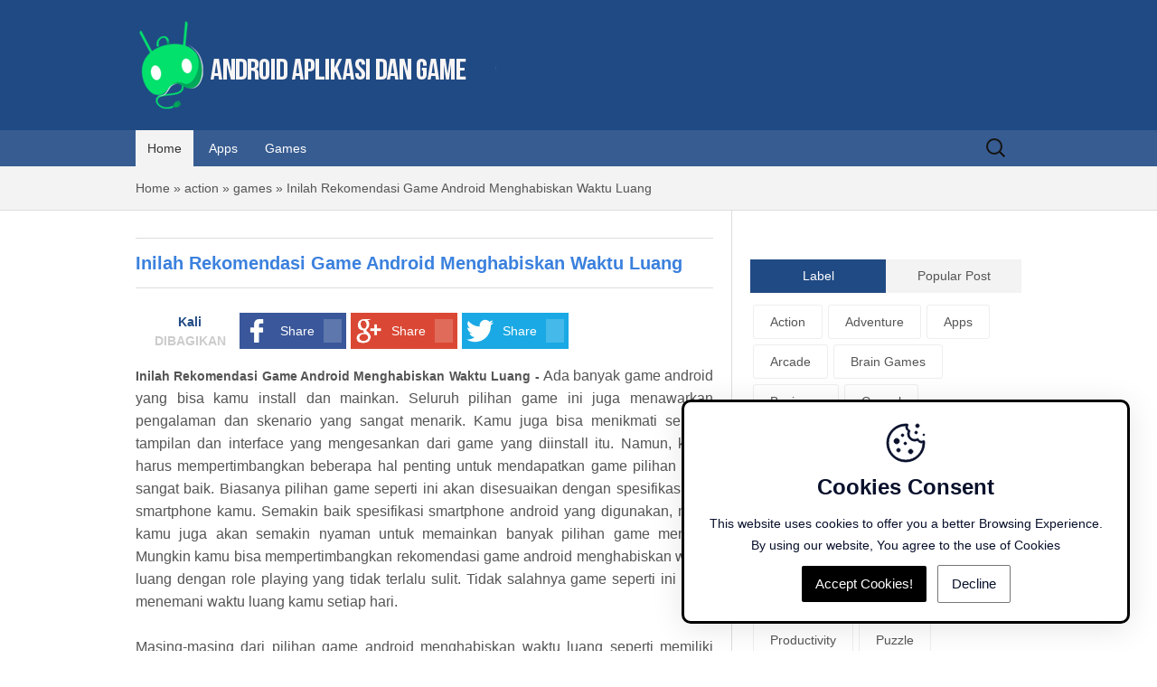

--- FILE ---
content_type: text/html; charset=UTF-8
request_url: http://www.aplikasiokeandroid.com/2017/01/inilah-rekomendasi-game-android.html
body_size: 27778
content:
<!DOCTYPE html>
<html class='v2' dir='ltr' xmlns='http://www.w3.org/1999/xhtml' xmlns:b='http://www.google.com/2005/gml/b' xmlns:data='http://www.google.com/2005/gml/data' xmlns:expr='http://www.google.com/2005/gml/expr'>
<head>
<link href='https://www.blogger.com/static/v1/widgets/4128112664-css_bundle_v2.css' rel='stylesheet' type='text/css'/>
<!-- Google Tag Manager -->
<script>(function (w, d, s, l, i) { w[l] = w[l] || []; w[l].push({ 'gtm.start': new Date().getTime(), event: 'gtm.js' });
var f = d.getElementsByTagName(s)[0], j = d.createElement(s), dl = l != 'dataLayer' ? '&l=' + l : ''; j.setAttributeNode(d.createAttribute('data-ot-ignore'));
j.async = true;j.src = 'https://www.googletagmanager.com/gtm.js?id=' + i + dl;
f.parentNode.insertBefore(j, f); })(window, document, 'script', 'dataLayer', 'GTM-MKNZZ36');
</script>
<!-- End Google Tag Manager -->
<script type='application/ld+json'>{ "@context": "http://schema.org", "@type": "WebSite", "url": "http://URLBLOGANDA.com/", "potentialAction": { "@type": "SearchAction", "target": "http://URLBLOGANDA.com/?q={search_term}", "query-input": "required name=search_term" } }</script>
<link href='http://www.aplikasiokeandroid.com/2017/01/inilah-rekomendasi-game-android.html' itemprop='url' rel='canonical'/>
<link href='//maxcdn.bootstrapcdn.com/font-awesome/4.5.0/css/font-awesome.min.css' rel='stylesheet'/>
<script src='//ajax.googleapis.com/ajax/libs/jquery/1.7.1/jquery.min.js' type='text/javascript'></script>
<meta content='text/html; charset=UTF-8' http-equiv='Content-Type'/>
<meta content='blogger' name='generator'/>
<link href='http://www.aplikasiokeandroid.com/favicon.ico' rel='icon' type='image/x-icon'/>
<link href='http://www.aplikasiokeandroid.com/2017/01/inilah-rekomendasi-game-android.html' rel='canonical'/>
<link rel="alternate" type="application/atom+xml" title="Aplikasi Oke Android - Atom" href="http://www.aplikasiokeandroid.com/feeds/posts/default" />
<link rel="alternate" type="application/rss+xml" title="Aplikasi Oke Android - RSS" href="http://www.aplikasiokeandroid.com/feeds/posts/default?alt=rss" />
<link rel="service.post" type="application/atom+xml" title="Aplikasi Oke Android - Atom" href="https://www.blogger.com/feeds/1649821067700351530/posts/default" />

<link rel="alternate" type="application/atom+xml" title="Aplikasi Oke Android - Atom" href="http://www.aplikasiokeandroid.com/feeds/2142004072162824385/comments/default" />
<!--Can't find substitution for tag [blog.ieCssRetrofitLinks]-->
<link href='https://blogger.googleusercontent.com/img/b/R29vZ2xl/AVvXsEi6aaXmhiJPQorusOJ8rnOTZOkZP9-aRHhs4aPU9hL81ZUAZYC1FCwC998kmOCIYXV7dDmII62tKJ4iTIPxrxGXym3yhKWOIC7mV6ZQgv0LuSjDcTHwb3tJUB9VJ1Bm_H52D0ch08IxU4cr/s320/Goat+Simulator.jpg' rel='image_src'/>
<meta content='http://www.aplikasiokeandroid.com/2017/01/inilah-rekomendasi-game-android.html' property='og:url'/>
<meta content='Inilah Rekomendasi Game Android Menghabiskan Waktu Luang' property='og:title'/>
<meta content='  Inilah Rekomendasi Game Android Menghabiskan Waktu Luang -   Ada banyak game android yang bisa kamu install dan mainkan. Seluruh pilihan g...' property='og:description'/>
<meta content='https://blogger.googleusercontent.com/img/b/R29vZ2xl/AVvXsEi6aaXmhiJPQorusOJ8rnOTZOkZP9-aRHhs4aPU9hL81ZUAZYC1FCwC998kmOCIYXV7dDmII62tKJ4iTIPxrxGXym3yhKWOIC7mV6ZQgv0LuSjDcTHwb3tJUB9VJ1Bm_H52D0ch08IxU4cr/w1200-h630-p-k-no-nu/Goat+Simulator.jpg' property='og:image'/>
<title>Inilah Rekomendasi Game Android Menghabiskan Waktu Luang</title>
<meta content='Inilah Rekomendasi Game Android Menghabiskan Waktu Luang , Aplikasi Oke Android , Aplikasi Oke Android: Inilah Rekomendasi Game Android Menghabiskan Waktu Luang' name='keywords'/>
<meta content='Inilah Rekomendasi Game Android Menghabiskan Waktu Luang' name='subject'/>
<meta content='Inilah Rekomendasi Game Android Menghabiskan Waktu Luang' name='abstract'/>
<meta content='5d6789a526da7d3bcba213759d61a82c' name='p:domain_verify'/>
<meta content='width=device-width, initial-scale=1.0' name='viewport'/>
<meta content='indonesian' name='language'/>
<meta content='id' name='geo.country'/>
<meta content='indonesia' name='geo.placename'/>
<meta content='aplikasiokeandroid' name='author'/>
<meta content='aplikasiokeandroid' name='DC.Publisher'/>
<meta content='index,follow' name='robots'/>
<meta content='2 days' name='revisit-after'/>
<meta content='2 days' name='revisit'/>
<meta content='never' name='expires'/>
<meta content='always' name='revisit'/>
<meta content='global' name='distribution'/>
<meta content='blogger' name='generator'/>
<meta content='general' name='rating'/>
<meta content='true' name='MSSmartTagsPreventParsing'/>
<meta content='text/html; charset=UTF-8' http-equiv='Content-Type'/>
<meta content='index, follow' name='googlebot'/>
<meta content='follow, all' name='Googlebot-Image'/>
<meta content='follow, all' name='msnbot'/>
<meta content='follow, all' name='Slurp'/>
<meta content='follow, all' name='ZyBorg'/>
<meta content='follow, all' name='Scooter'/>
<meta content='all' name='spiders'/>
<meta content='all' name='WEBCRAWLERS'/>
<meta content='aeiwi, alexa, alltheWeb, altavista, aol netfind, anzwers, canada, directhit, euroseek, excite, overture, go, google, hotbot. infomak, kanoodle, lycos, mastersite, national directory, northern light, searchit, simplesearch, Websmostlinked, webtop, what-u-seek, aol, yahoo, webcrawler, infoseek, excite, magellan, looksmart, bing, cnet, googlebot' name='search engines'/>
<meta content='P_KWEEQfzPj6vwXU01AUNL-GpURYUEFCfZL_QNsrkY0' name='google-site-verification'/>
<meta content='09AFEAD2852CA817076D749509810DC4' name='msvalidate.01'/>
<style id='template-skin-1' type='text/css'><!--
body#layout div.layout-widget-description{display:none;}
body#layout {
background: url(https://blogger.googleusercontent.com/img/b/R29vZ2xl/AVvXsEheDktTaDdHyhrIHa9QphtklbDwY7pzhRBf7xHdh7rNBeepbpzZPqVQT4peITBd1wJMLs4fPRRHpm2_epLeU7ehl92-XR10In9vqE2sQyhdvFSqhi-9k-YHzMaTTcbF7WE4zKh59Khl25yZ/s1600/admin-alexia.png) no-repeat;
background-size: cover;
}
body#layout div.section {
background: none;
border: none;
box-sizing: border-box;
}
body#layout .container {
width: auto;
}
body#layout .add_widget {
line-height: 2.8;
margin: 5px 4px;
text-transform: uppercase;
font-weight: bold;
font-family: initial;
background: #0374E4;
border: none;
color: #fff;
}
body#layout a:visited, body#layout .add_widget a {
color: #fff;
}
body#layout #AXfooter, body#layout #footer-bottom {
padding: 0;
}
body#layout .editlink {
color: #fff !important;
font-weight: bold;
text-transform: uppercase;
}
body#layout .widget-content {
height: auto;
}
body#layout .widget-content a {
font-size: 15px;
}
body#layout div.layout-title {
text-align: left;
text-transform: uppercase;
color: #fff;
}
body#layout .locked-widget .widget-content {
background-color: rgba(78, 85, 99, 0.73);
color: #fff;
}
body#layout .section h4 {
display: none;
}
body#layout .container .eight.columns {
width: 285px;
}
body#layout #header-wrapper, body#layout #content-wrapper {
padding: 0 0 0 0;
}
body#layout #sidebar .widget-content {
margin-bottom: 0;
}
body#layout .widget-content {
margin-top: 0;
}
body#layout #AXposting {
width: 60%;
}
body#layout #AXsidebar {
width: 40%;
margin-top: 0;
}
body#layout .AXpanel {
width: 39%;
float: left;
}
body#layout .AXset {
margin: 0;
}
body#layout .AXheaderutama {
min-height: auto;
}
body#layout #AXnavbar {
display: none;
}
body#layout #AXfooter-wrapper {
padding: 0;
}
body#layout #AXkeatas {
display: none;
}
body#layout .draggable-widget .widget-wrap3{
margin-left: 12px;
background: #434954;
}
body#layout div.section {
padding: 0 16px;
}
--></style>
<style id='page-skin-1' type='text/css'><!--
/*
/*
Name     :  Alexia
Versi    :  1.0
Designer :  Bamz
URL      :  bamz.co.id
Release  :  Januari 2016
*/
/* Variable definitions
====================
<Variable name="keycolor" description="Main Color" type="color" default="#117AC9"/>
<Group description="&#10082; Alexia" selector="body">
<Variable name="pilihan.warna" description="Pilihan Warna" type="color" default="#204a84"/>
<Variable name="warna.link" description="Warna Link" type="color" default="#3b81de"/>
</Group>
/**
* Alexia Versi 1.0 Basic
* ----------------------------------------------------------------------------
*/
body {
margin: 0;
padding: 0;
color: #555;
line-height: 1.5;
font-family: "Open Sans",Helvetica,Arial,sans-serif;
font-size: 14px;
background: #fff;
}
.widget {
line-height: 1.5;
margin: 0;
position: static;
}
.widget .post-body ul {
line-height: 1.5;
}
.widget .post-body ul li {
list-style-type: square;
}
a {
color: #3b81de;
text-decoration: none;
}
a:visited {
color: #3b81de;
}
a:active,
a:hover {
color: #3b81de;
outline: 0;
transition:all .3s;
}
a:hover {
text-decoration: underline;
}
table, img {
max-width: 100%;
height: auto;
}
table {
border-bottom: 1px solid #ededed;
border-collapse: collapse;
border-spacing: 0;
font-size: 14px;
line-height: 2;
margin: 0 0 20px;
width: 100%;
}
caption,
th,
td {
font-weight: normal;
text-align: left;
}
caption {
font-size: 16px;
margin: 20px 0;
}
th {
font-weight: bold;
text-transform: uppercase;
border: 1px solid #eee;
padding: 5px;
background: #204a84;
color: #fff;
}
td {
border: 1px solid #eee;
padding: 5px;
}
h1 {
font-size: 175%;
margin: 0.83em 0;
}
h2 {
font-size: 150%;
margin: 0.83em 0;
}
h3 {
font-size: 125%;
margin: 0.83em 0;
}
h4 {
font-size: 100%;
margin: 0.83em 0;
}
h5 {
font-size: 90%;
margin: 0.83em 0;
}
h6 {
font-size: 80%x;
margin: 0.83em 0;
}
blockquote {
font-size: 120%;
font-style: italic;
font-weight: 300;
margin: 20px 40px;
}
.section {
margin: 0;
}
.clear {
clear: both;
}
.widget-item-control {
display: none !important;
}
/**
* Alexia Versi 1.0 Site Header
* ----------------------------------------------------------------------------
*/
.AXheaderutama {
clear: both;
margin: 0 auto;
max-width: 980px;
min-height: 94px;
position: relative;
}
.AXsite-header {
position: relative;
background-color: #204a84;
}
.AXheaderkiri {
padding: 22px 0;
}
.Header h1 {
margin: 10px 0;
color: rgba(255, 255, 255, 0.75);
margin-top: 0;
}
.Header h1 a {
color: rgba(255, 255, 255, 0.75);
}
.Header .description {
margin: 0;
padding: 0;
color: rgba(255, 255, 255, 0.50);
}
.AXtitledalam {
margin: 10px 0;
color: rgba(255, 255, 255, 0.75);
font-size: 175%;
font-weight: bold;
margin-top: 0;
}
.AXtitledalam a {
color: rgba(255, 255, 255, 0.75);
}
.AXtitledalam a:hover {
text-decoration: none;
}
.AXnavbar {
background-color: rgba(255,255,255,.1);
margin: 0 auto;
max-width: 1600px;
width: 100%;
border-bottom: 1px solid #ddd;
}
.AXheadersubnav {
background: #F3F3F3;
clear: both;
margin: 0 auto;
max-width: 100%;
min-height: 48px;
position: relative;
}
.AXsubnavtitle {
margin: 0 auto;
padding: 14px 0 0 0;
max-width: 980px;
font-size:14px;
font-weight: normal;
}
.AXsubnavtitle a {
font-weight: normal;
}
.AXsite-header .AXsearch-form {
position: absolute;
right: 10px;
top: 1px;
}
.AXsite-header .search-field {
background-color: transparent;
background-image: url(https://blogger.googleusercontent.com/img/b/R29vZ2xl/AVvXsEhUyoJYgezs4BAJJ2aMonCHjYA2dkw6gP4YV3WU75032xG5tF_uz49ZrKwH4AwrTulxzcL8XKGokCrjrGwvqcsHHlbRxfK95b7F416HdNESfIby6iC7oiU5Y7cdHe0tRQGOyinbqxL_OW_a/s1600/search-icon.png);
background-position: 5px center;
background-repeat: no-repeat;
background-size: 24px 24px;
border: none;
cursor: pointer;
height: 30px;
margin: 4px 0;
padding: 0 0 0 34px;
position: relative;
-webkit-transition: width 400ms ease, background 400ms ease;
transition: width 400ms ease, background 400ms ease;
width: 0;
}
.AXsite-header .search-field:focus {
background-color: #fff;
border: 2px solid #c3c0ab;
cursor: text;
outline: 0;
width: 230px;
}
.AXscreen-reader-text {
clip: rect(1px, 1px, 1px, 1px);
position: absolute !important;
}
.AXsearch-form .search-submit {
display: none;
}
/**
* Alexia Versi 1.0 Share
* ----------------------------------------------------------------------------
*/
.AXshare_top {
display: inline-block;
margin: 10px 0;
}
.AXshare_top .total_share {
float: left;
width: 100px;
font-weight: bold;
text-align: center;
color: #204a84;
}
.AXshare_top .total_share strong {
display: block;
text-align: center;
color: #cccccc;
font-size: 14px;
}
.AXshare_link {
float: left;
}
.AXshare_link a {
float: left;
margin-left: 5px;
max-width: 160px;
color: #fff;
background: #39579a;
padding: 5px;
height: 30px;
text-decoration: none;
cursor: pointer;
}
.AXshare_link .count {
background: rgba(253, 254, 255, 0.19);
padding: 5px 10px;
font-weight: bold;
}
.AXshare_link a:hover {
-webkit-box-shadow: inset 0px 0px 30px 0px rgba(0, 0, 0, 0.4);
-moz-box-shadow:    inset 0px 0px 30px 0px rgba(0, 0, 0, 0.4);
box-shadow:         inset 0px 0px 30px 0px rgba(0, 0, 0, 0.4);
}
.AXshare_link a img {
height: 30px;
float: left;
}
.AXshare_link a span {
height: 30px;
line-height: 30px;
margin-left: 10px;
}
.AXshare_link .tw {
background: #1aa9e4;
}
.AXshare_link .gplus {
background: #DA4835;
}
.AXshare_link .twitter {
background: #1aa9e4;
}
/**
* Alexia Versi 1.0 Navigation
* ----------------------------------------------------------------------------
*/
.AXmain-navigation {
clear: both;
margin: 0 auto;
max-width: 980px;
min-height: 38px;
position: relative;
}
ul.AXnav-menu,
div.AXnav-menu > ul {
margin: 0;
padding: 0;
}
.AXnav-menu li {
display: inline-block;
position: relative;
}
.AXnav-menu li a {
color: #fff;
display: block;
line-height: 1;
padding: 13px;
text-decoration: none;
}
.AXnav-menu li:hover > a,
.AXnav-menu li a:hover,
.AXnav-menu li:focus > a,
.AXnav-menu li a:focus {
background-color: #F3F3F3;
color: #333333;
transition:all .3s;
}
.AXnav-menu .sub-menu,
.AXnav-menu .children {
background-color: #204a84;
border-top: 0;
padding: 0;
position: absolute;
z-index: 99999;
height: 1px;
width: 1px;
overflow: hidden;
clip: rect(1px, 1px, 1px, 1px);
}
.AXnav-menu .sub-menu ul,
.AXnav-menu .children ul {
border-left: 0;
left: 100%;
top: 0;
}
ul.AXnav-menu ul a,
.AXnav-menu ul ul a {
color: #fff;
margin: 0;
width: 200px;
}
ul.AXnav-menu ul a:hover,
.AXnav-menu ul ul a:hover {
background-color: rgba(255,255,255,.1);
color: #fff;
}
ul.AXnav-menu li:hover > ul,
.AXnav-menu ul li:hover > ul,
ul.AXnav-menu .focus > ul,
.AXnav-menu .focus > ul {
clip: inherit;
overflow: inherit;
height: inherit;
width: inherit;
}
.AXnav-menu .current_page_item > a {
color: #333333;
}
.AXmenu-toggle {
display: none;
}
#AXmenu-item {
background-color: #F3F3F3;
}
/**
* Alexia Versi 1.0 Tab
* ----------------------------------------------------------------------------
*/
.AXset {
margin: 0 0 24px 20px;
}
.tabs .AXpanel {
padding:0 0;
}
.AXtabs-menu {
padding: 0 0;
margin: 0 0;
background: #F3F3F3;
}
.AXtabs-menu li {
display: inline-block;
zoom: 1;
padding: 8px 1%;
cursor: pointer;
position: relative;
width: 48%;
text-align: center;
}
.AXtabs-menu .active-tab {
background: #204a84;
color: #fff;
}
.AXtabs-content {
padding:10px 0;
}
.AXtabs-content .widget li {
float:none !important;
margin:5px 0;
}
.AXtabs-content .widget ul {
overflow: visible;
padding: 0;
margin: 0;
}
/**
* Alexia Versi 1.0 Related
* ----------------------------------------------------------------------------
*/
.AXrelated {
display: inline-block;
text-align: left;
line-height: 1.4;
margin: 10px 0;
width: 100%;
font-style: italic;
}
.post-body .AXrelated ul {
margin: 0; padding: 0;
}
.AXrelated li{
margin: 1%;
float: left;
width: 48%;
}
.AXrelated img {
float:left;
margin-right:10px;
}
.AXrelated a {
display:block;
}
.AXrelated h2 a {
display: inline-block;
color: #555;
}
.AXrelated h2 {
color: #555;
font-size: 120%;
margin: 0;
font-weight: normal;
}
.AXnews-text {
color: #777;
font-size: 90%;
}
.AXrelatedbawah {
display: inline-block;
text-align: left;
margin: 10px 0;
border-bottom: 1px solid #eee;
width: 100%;
}
.post-body .AXrelatedbawah ul {
margin: 0;
padding: 0;
}
.AXrelatedbawah li {
margin: 1%;
float: left;
width: 48%;
}
.AXrelatedbawah img {
float:left;
margin-right:10px;
}
.AXrelatedbawah a {
display:block;
}
.AXrelatedbawah h3 a {
display: inline-block;
color: #fff;
}
.AXrelatedbawah h3 {
color: #fff;
font-size: 120%;
margin: 0;
font-weight: normal;
background: #204a84;
padding: 5px;
text-align: center;
}
/**
* Alexia Versi 1.0 Ad
* ----------------------------------------------------------------------------
*/
.AXTopAd {
float: left;
margin: 10px 10px 10px 0;
display: block;
overflow: hidden;
}
.AXBottomAd {
margin: 20px 0;
}
.AXCenterAd {
margin: 10px 0;
}
.AXIndexAd {
max-width: 980px;
margin-top: 10px !important;
}
/**
* Alexia Versi 1.0 Footer
* ----------------------------------------------------------------------------
*/
#AXfooter-wrapper {
background:#204a84;
color:#fff;
line-height:1;
padding:0 0 15px 0;
text-align:center;
}
#AXfooter {
margin:0 auto;
}
#AXfooter a {
color:#fff;
text-decoration:none;
}
#AXfooter a:hover {
color:#fff;
}
#AXfooter .AXfooter-navigasi {
background:rgba(255,255,255,.1);
}
#AXfooter .AXfooter-navigasi ul {
max-width:100%;
margin:0 auto;
padding:15px;
text-align:center;
}
#AXfooter .AXfooter-navigasi li {
display:inline;
text-align:center;
list-style:none;
margin:0;
padding:6px 8px;
border-radius:4px;
transition:all .3s;
}
#AXfooter .AXfooter-navigasi li:hover {
background:rgba(0,0,0,.15);
}
#AXfooter .AXfooter-navigasi li a {
position:relative;
color:#fff;
text-transform:capitalize;
padding:0;margin:0;
}
#AXfooter .AXfooter-navigasi li a:hover {
color:#fff;
}
/**
* Alexia Versi 1.0 Back to Top
* ----------------------------------------------------------------------------
*/
#AXkeatas{position:relative;display:table;clear:both;text-align:center;margin:15px auto}
.AXkeatas {color:#fff;}
#AXkeatas span{display:block;background:rgba(0,0,0,0.15);width:36px;height:36px;line-height:36px;border-radius:5px;cursor:pointer;transition:all .3s}
#AXkeatas span:hover {background:rgba(0,0,0,0.25);}
/**
* Alexia Versi 1.0 Layout
* ----------------------------------------------------------------------------
*/
#AXwrapper{
width: 980px;
margin: 0 auto;
}
#AXposting {
width: 659px;
float: left;
padding: 0;
word-wrap: break-word;
overflow: hidden;
background: #fff;
border-right: 1px solid #ddd;
}
.main {
padding: 30px 20px 20px 0px;
}
.AXpost-thumbnail {
width: 300px;
height: 200px;
float: left;
margin: 0px 20px 0px 0px;
}
h1.post-title {
font-size: 20px;
line-height: 1.2;
margin-top: 0;
padding: 15px 0;
border-bottom: 1px solid #ddd;
border-top: 1px solid #ddd;
}
h2.post-title {
font-weight: normal;
margin: 0.83em 0;
}
h2.post-title a:link,
h2.post-title a:visited {
color: #333;
}
h2.post-title a:hover{
color: #3b81de;
}
.post-body {
margin: 0;
line-height: 1.8em;
text-align:justify
}
.post-body img,
.post-body video,
.post-body object {
max-width: 100%;
}
.AXoptimasi-tag {
margin: 20px 0;
line-height: 2.9;
font-weight: bold;
text-transform: uppercase;
}
.AXpost-tag a {
padding: 10px;
background: #eeeeee;
color: #555;
}
.AXpost-tag a:hover {
padding: 10px;
background: #204a84;
color: #fff;
text-decoration:none;
}
.breadcrumbs {
padding-bottom: 10px;
position: absolute;
margin-top: -65px;
color: #555;
}
.breadcrumbs a {
color: #555;
}
.feed-links {
display:none;
}
.status-msg-body,
.status-msg-wrap,
.status-msg-bg,
.status-msg-border {
display:none;
}
/**
* Alexia Versi 1.0 Sidebar
* ----------------------------------------------------------------------------
*/
#AXsidebar {
width: 320px;
float: right;
word-wrap: break-word;
overflow: hidden;
margin-top:30px;
}
#AXsidebar h2, #AXsidebar h3, #AXsidebar h4 {
font-size: 15px;
margin: 0 0 10px;
background: #F3F3F3;
padding: 8px;
font-weight: normal;
}
.widget-content {
margin: 0;
overflow: hidden;
}
.widget ul {
padding: 0;
margin: 0;
line-height: 1.5;
}
.sidebar {
line-height: 1.5em;
padding: 0 0px 0px 20px;
}
.sidebar ul{
padding: 0;
margin: 0;
}
.BlogArchive #ArchiveList ul li {
text-indent: 0 !important;
}
.sidebar ul li {
list-style-position: inside;
list-style-type: circle;
margin: 0;
padding: 5px 0 !important;
border-bottom: 1px solid #eee;
}
.sidebar ul li a:hover,
.tabs .widget li a:hover {
text-decoration: underline;
}
.sidebar .widget{
margin-bottom: 24px;
}
.widget-content img {
max-width: 100%;
}
.artikelterbaru {
float: right;
width: 100%;
min-height: 72px;
}
ul.artikelterbaru li {
min-height: 80px;
background: none;
list-style-type: none;
}
img.recent_thumb {
float: left;
margin: 0 10px 0px 1px;
max-width: 72px;
max-height: 72px;
}
.despostterbaru {
font-size: 90%;
}
.tambahan {
font-size: 80%;
}
.PopularPosts .item-snippet {
font-size: 90%;
color: #777;
max-height: 40px;
overflow: hidden;
}
.PopularPosts .widget-content ul li {
list-style-type: none;
padding: 3px 0;
border-bottom: 1px solid #eee;
}
.PopularPosts .item-thumbnail {
float: left;
}
.PopularPosts img {
padding-right: .4em;
}
.label-size-1,
.label-size-2,
.label-size-3,
.label-size-4,
.label-size-5 {
font-size:100%;
filter:alpha(100);
opacity:10;
}
.cloud-label-widget-content{
text-align:left;
}
.label-size {
display: block;
float: left;
margin: 3px;
text-transform: capitalize;
text-decoration: none;
color: #7a7f7d;
padding: 5px 10px;
border: 1px solid #eee;
border-radius: 3px;
}
.label-size a,
.label-size span {
display:inline-block;
padding:5px 8px;
color: #555;
}
.label-size:hover {
background: #365C90;
transition:all .3s;
}
.label-size a:hover {
text-decoration: none;
color: #fff;
}
.label-count {
white-space:nowrap;
padding-right:6px;
margin-left:-3px;
}
.label-size{
line-height:1.2;
}
/**
* Alexia Versi 1.0 Comments
* ----------------------------------------------------------------------------
*/
.fb-comments,
.fb_iframe_widget span,
.fb_iframe_widget iframe {
width:100%!important;
}
.fb-comments{
-moz-box-sizing: border-box;
-webkit-box-sizing: border-box;
box-sizing: border-box;
}
#comments{
display:none!important;
}
.comment-link {
margin-left:.6em;
}
.comments .comment .comment-actions a {
padding-right: 5px;
padding-top: 5px;
}
.comments .comments-content .datetime {
display: none;
}
.comments .comments-content .comment {
margin-bottom: 0;
padding-bottom: 0;
}
.comments .comments-content .icon.blog-author {
background: url(https://blogger.googleusercontent.com/img/b/R29vZ2xl/AVvXsEgXKchmcRuyBjJhXUkW5wtzhFHZllw_LGILk2wchbH3lNWOhgKQpRrLGu453bVzx-Q06sWKKKO0PazFFLA6vhkSPcFM191i-MMnhTjbghrpDBl-SxzyrMs_32UmkCIPqyriIM-aE3Lj-MUC/s1600/admincomments.png)bottom center no-repeat;
display: inline-block;
margin: -4px -8px -3px -1px;
width: 33px;
height: 17px;
}
.comments .comments-content .comment-content {
text-align: justify;
line-height: 1.5;
}
/**
* Alexia Versi 1.0 BlogPager
* ----------------------------------------------------------------------------
*/
.blog-pager .meta-nav {
background-color: #3b81de;
border-radius: 50%;
color: #fff;
display: inline-block;
font-size: 26px;
padding: 3px 0 8px;
text-align: center;
width: 50px;
}
.blog-pager .blog-pager-newer-link .meta-nav {
margin-right: 10px;
}
.blog-pager .blog-pager-older-link .meta-nav {
margin-left: 10px;
}
.blog-pager a {
font-size: 22px;
font-style: italic;
font-weight: 300;
}
.blog-pager a:hover {
text-decoration: none;
}
.blog-pager a:hover .meta-nav {
background-color: #6bb1ff;
text-decoration: none;
}
/**
* Alexia Versi 1.0 Responsive
* ----------------------------------------------------------------------------
*/
@media screen and (max-width: 768px) {
#AXwrapper {
width: 100%;
}
#AXposting {
width: 100%;
border: none;
}
#AXsidebar {
width: 100%;
}
#main {
padding: 20px;
}
.AXset {
margin: 20px;
}
.sidebar {
padding: 0 20px;
}
.AXsite-header .AXsearch-form {
right: 20px;
}
.AXheaderutama {
padding: 0 20px;
}
.AXshare_top {
width: 100%;
}
.AXshare_top .total_share {
margin: 0 auto;
}
.AXshare_link {
float: left;
margin: 0 auto;
width: auto;
}
.breadcrumbs {
margin-top: -55px;
}
.AXsubnavtitle {
padding: 14px 0 0 20px;
}
.AXmenu-toggle {
cursor: pointer;
display: inline-block;
margin: 0;
padding: 13px 20px;
line-height: 1;
color:#fff;
text-transform: uppercase;
}
.AXmenu-toggle a {
color:#fff;
}
.AXmenu-toggle a:hover {
text-decoration: none;
}
.AXtoggleMenu:before {
font: normal normal normal 14px/1 FontAwesome;
content: "\f055";
margin-right: 5px;
}
.AXmenu-toggle .active:before {
content: "\f103";
}
.AXtoggleMenu .active:before {
color: #51B4D3;
}
.AXnav-menu li a {
padding: 13px 20px;
}
.AXnav-menu .sub-menu,
.AXnav-menu .children {
display: none;
}
.toggled-on .AXnav-menu,
.toggled-on .AXnav-menu > ul {
display: block;
margin-left: 0;
padding: 0;
width: 100%;
}
.toggled-on li,
.toggled-on .children {
display: block;
}
.toggled-on .AXnav-menu li > ul {
background-color: transparent;
display: block;
float: none;
margin-left: 20px;
position: relative;
left: auto;
top: auto;
}
.toggled-on .AXnav-menu li > ul a {
color: #141412;
width: auto;
}
.toggled-on .AXnav-menu li:hover > a {
background-color: transparent;
color: #141412;
}
.toggled-on .AXnav-menu li a:hover,
.toggled-on .AXnav-menu ul a:hover {
background-color: #3b81de;
color: #fff;
}
ul.AXnav-menu ul a, .AXnav-menu ul ul a {
width: 100%;
}
.AXnav-menu {
clear: both;
min-width:
inherit;
float: none;
}
.AXnav-menu,
.AXnav-menu > ul ul {
overflow: hidden;
max-height: 0;
}
.AXnav-menu > li > ul.sub-menu {
padding: 0px;
border: none;
}
.AXnav-menu.active, .sub-menu.active {
max-height: 55em;
position: relative;
display: inline;
}
.AXnav-menu ul {
display: inline;
}
.AXnav-menu > ul {
border-top: 1px solid #808080;
}
.AXnav-menu li,
.AXnav-menu > ul > li {
display: block;
}
.AXnav-menu li.pake-submenu > a:after {
content: '+';
position: absolute;
top: 0;
right: 0;
display: block;
font-size: 1.5em;
padding: 0.55em 0.5em;
}
.AXnav-menu li.pake-submenu > a.active:after {
content: "-";
}
.AXnav-menu ul ul > li a {
background-color: #e4e4e4;
height:58px;
padding: 19px 18px 19px 30px;
}
.AXnav-menu ul ul,
.menu ul ul ul {
display: inherit;
position: relative;
left: auto;
top:auto;
border:none;
}
}
@media screen and (max-width: 480px) {
.AXpost-thumbnail {
width: 100%;
height: 200px;
margin: 0 0 20px 0;
}
.AXrelated li {
margin: 2% 0;
float: none;
width: 100%;
overflow: hidden;
}
.AXrelatedbawah li {
margin: 2% 0;
float: none;
width: 100%;
overflow: hidden;
}
.breadcrumbs {
margin-top: -65px;
}
}
/* Cookies Consent Notice */
.K2C{position:fixed;right:0;left:0;bottom:-600px;z-index:50;width:100%;padding:20px;background:rgba(255, 255, 255, 1);-webkit-backdrop-filter:blur(10px);backdrop-filter:blur(10px); border: 3px solid #000000; border-radius:15px 15px 0 0;box-shadow:0 -10px 25px -5px rgba(0,0,0,.1);align-items:center;justify-content:center;text-align:center;animation:ckUp 2.5s forwards;animation-delay:1s;-webkit-animation:ckUp 2.5s forwards;-webkit-animation-delay:1s;}.K2C.acptd{animation:ckDn 2.5s backwards;animation-delay:.3s;-webkit-animation:ckDn 2.5s backwards;-webkit-animation-delay:.3s}
.K2C.k2hide{display:none}.K2C .K2C-Main svg{width:50px;height:50px;fill:#08102b;stroke:#08102b;stroke-width:.8} .K2C-Main h2{margin:0;color:#08102b;font-size:1.5rem;font-weight:800;font-family:inherit}
.K2C-Main p{margin:10px 0;line-height:1.7em;color:#08102b;font-size:0.9rem;font-weight:400;font-family:inherit} .K2C .C-button{display:inline-flex;align-items:center;margin:0;padding:10px 15px;outline:0;border:0;border-radius:2px;line-height:20px;color:#ffffff;background-color:#000000;font-size:15px;font-family:inherit;text-decoration:none;white-space:nowrap;overflow:k2hide;max-width:100%;cursor:pointer;transition:all 0.3s ease} .K2C .C-button:hover{opacity:.8;transform:scale(0.97)}.K2C .C-button.outl{color:#08102b;margin-left:8px;background-color:transparent;border:1px solid #767676} .K2C .C-button.outl:hover{border-color:#482dff} .dark .K2C{background:rgba(50, 50, 50, 0.8)} .dark .K2C .K2C-Main svg{fill:#fefefe;stroke:#fefefe} .dark .K2C-Main h2, .dark .K2C-Main p, .dark .C-button.outl{color:#fefefe}
@media screen and (min-width:768px){.K2C{max-width:450px;border-radius:10px;left:auto;right:30px;bottom:-500px;box-shadow:0 5px 35px rgba(0,0,0,.1);animation:ckdeskUp 2.5s forwards;animation-delay:1s;-webkit-animation:ckdeskUp 2.5s forwards;-webkit-animation-delay:1s}.K2C.acptd{animation:ckdeskDn 2.5s backwards;animation-delay:.3s;-webkit-animation:ckdeskDn 2.5s backwards;-webkit-animation-delay:0.3s}}
@-webkit-keyframes ckUp{100%{bottom:0}} @keyframes ckUp{100%{bottom:0}} @-webkit-keyframes ckdeskUp{100%{bottom:30px}} @keyframes ckdeskUp{100%{bottom:30px}} @-webkit-keyframes ckDn{0%{bottom:0}100%{bottom:-600px}} @keyframes ckDn{0%{bottom:0}100%{bottom:-600px}} @-webkit-keyframes ckdeskDn{0%{bottom:30px}100%{bottom:-600px}} @keyframes ckdeskDn{0%{bottom:30px}100%{bottom:-600px}}

--></style>
<script type='text/javascript'>
$(function() {
$(".set-1").mtabs();                                
});
jQuery( document ).ready( function( $ ) {

	var $menu = $('#AXmenu-navigasi'),
	  $menulink = $('.AXtoggleMenu'),
	  $menuTrigger = $('.pake-submenu > a');

	$menulink.click(function(e) {
		e.preventDefault();
		$menulink.toggleClass('active');
		$menu.toggleClass('active');
	});

	$menuTrigger.click(function(e) {
		e.preventDefault();
		var $this = $(this);
		$this.toggleClass('active').next('ul').toggleClass('active');
	});

});
</script>
<script type='text/javascript'>
//<![CDATA[
var relnojudul = 0;
var relmaxtampil = 2;
var numchars = 50;
var morelink = "";
var reljudul=new Array();var relurls=new Array();var relcuplikan=new Array();var relgambar=new Array();function saringtags(suchas,panjang){var cuplik=suchas.split("<");for(var i=0;i<cuplik.length;i++){if(cuplik[i].indexOf(">")!=-1){cuplik[i]=cuplik[i].substring(cuplik[i].indexOf(">")+1,cuplik[i].length)}}cuplik=cuplik.join("");cuplik=cuplik.substring(0,panjang-1);return cuplik}function relpostimgcuplik(json){for(var i=0;i<json.feed.entry.length;i++){var entry=json.feed.entry[i];reljudul[relnojudul]=entry.title.$t;postcontent="";if("content"in entry){postcontent=entry.content.$t}else if("summary"in entry){postcontent=entry.summary.$t}relcuplikan[relnojudul]=saringtags(postcontent,numchars);if("media$thumbnail"in entry){postimg=entry.media$thumbnail.url}else{postimg="https://blogger.googleusercontent.com/img/b/R29vZ2xl/AVvXsEgRaMuG6HUGUta8Xdfh1FB4d1AulVYIE519zw8ZUso7QPfJm5u0wcforsigQkT7y-MDCrFa5WiMwn8zn2nt2IvMBdEKenAth6grocXwEM08xX_PGnCqkKCwE7FhOeZi6IPvBjryB9OKZzYA/d/noimagethumb.gif"}relgambar[relnojudul]=postimg;for(var k=0;k<entry.link.length;k++){if(entry.link[k].rel=='alternate'){relurls[relnojudul]=entry.link[k].href;break}}relnojudul++}}function contains(a,e){for(var j=0;j<a.length;j++)if(a[j]==e)return true;return false}function artikelterkait(){var tmp=new Array(0);var tmp2=new Array(0);var tmp3=new Array(0);var tmp4=new Array(0);for(var i=0;i<relurls.length;i++){if(!contains(tmp,relurls[i])){tmp.length+=1;tmp[tmp.length-1]=relurls[i];tmp2.length+=1;tmp2[tmp2.length-1]=reljudul[i];tmp3.length+=1;tmp3[tmp3.length-1]=relcuplikan[i];tmp4.length+=1;tmp4[tmp4.length-1]=relgambar[i]}}reljudul=tmp2;relurls=tmp;relcuplikan=tmp3;relgambar=tmp4;for(var i=0;i<reljudul.length;i++){var informasi=Math.floor((reljudul.length-1)*Math.random());var tempJudul=reljudul[i];var tempUrls=relurls[i];var tempCuplikan=relcuplikan[i];var tempGambar=relgambar[i];reljudul[i]=reljudul[informasi];relurls[i]=relurls[informasi];relcuplikan[i]=relcuplikan[informasi];relgambar[i]=relgambar[informasi];reljudul[informasi]=tempJudul;relurls[informasi]=tempUrls;relcuplikan[informasi]=tempCuplikan;relgambar[informasi]=tempGambar}var rangkumanPosts=0;var r=Math.floor((reljudul.length-1)*Math.random());var rini=r;var relhasil;var dirURL=document.URL;while(rangkumanPosts<relmaxtampil){if(relurls[r]!=dirURL){relhasil="<li class='news-title clearfix'>";relhasil+="<a href='"+relurls[r]+"' rel='nofollow'  target='_top' title='"+reljudul[r]+"'><img src='"+relgambar[r]+"' /></a>";relhasil+="<a href='"+relurls[r]+"' target='_top'>"+reljudul[r]+"</a>";relhasil+="<span class='AXnews-text'>"+relcuplikan[r]+" ... <span class='AXnews-text'>";relhasil+="</li>";document.write(relhasil);rangkumanPosts++;if(rangkumanPosts==relmaxtampil){break}}if(r<reljudul.length-1){r++}else{r=0}if(r==rini){break}}}

var _0xefb5=["\x3C\x75\x6C\x20\x63\x6C\x61\x73\x73\x3D\x22\x61\x72\x74\x69\x6B\x65\x6C\x74\x65\x72\x62\x61\x72\x75\x22\x3E","\x77\x72\x69\x74\x65","\x65\x6E\x74\x72\x79","\x66\x65\x65\x64","\x24\x74","\x74\x69\x74\x6C\x65","\x6C\x65\x6E\x67\x74\x68","\x6C\x69\x6E\x6B","\x72\x65\x6C","\x72\x65\x70\x6C\x69\x65\x73","\x74\x79\x70\x65","\x74\x65\x78\x74\x2F\x68\x74\x6D\x6C","\x68\x72\x65\x66","\x61\x6C\x74\x65\x72\x6E\x61\x74\x65","\x75\x72\x6C","\x6D\x65\x64\x69\x61\x24\x74\x68\x75\x6D\x62\x6E\x61\x69\x6C","\x63\x6F\x6E\x74\x65\x6E\x74","\x3C\x69\x6D\x67","\x69\x6E\x64\x65\x78\x4F\x66","\x73\x72\x63\x3D\x22","\x22","\x73\x75\x62\x73\x74\x72","","\x68\x74\x74\x70\x3A\x2F\x2F\x6C\x68\x34\x2E\x67\x67\x70\x68\x74\x2E\x63\x6F\x6D\x2F\x5F\x49\x6A\x72\x52\x69\x49\x5F\x62\x56\x62\x30\x2F\x54\x4F\x43\x59\x6E\x31\x66\x4D\x6A\x49\x49\x2F\x41\x41\x41\x41\x41\x41\x41\x41\x46\x32\x34\x2F\x35\x46\x76\x76\x2D\x48\x4A\x71\x68\x37\x34\x2F\x6C\x6F\x61\x64\x69\x6E\x67\x2D\x32\x2E\x67\x69\x66","\x70\x75\x62\x6C\x69\x73\x68\x65\x64","\x73\x75\x62\x73\x74\x72\x69\x6E\x67","\x4A\x61\x6E","\x46\x65\x62","\x4D\x61\x72","\x41\x70\x72","\x4D\x61\x79","\x4A\x75\x6E","\x4A\x75\x6C","\x41\x75\x67","\x53\x65\x70","\x4F\x63\x74","\x4E\x6F\x76","\x44\x65\x63","\x3C\x6C\x69\x20\x63\x6C\x61\x73\x73\x3D\x22\x63\x6C\x65\x61\x72\x66\x69\x78\x22\x3E","\x3C\x69\x6D\x67\x20\x63\x6C\x61\x73\x73\x3D\x22\x72\x65\x63\x65\x6E\x74\x5F\x74\x68\x75\x6D\x62\x22\x20\x73\x72\x63\x3D\x22","\x22\x2F\x3E","\x3C\x73\x70\x61\x6E\x20\x63\x6C\x61\x73\x73\x3D\x22\x6A\x75\x64\x75\x6C\x70\x6F\x73\x74\x74\x65\x72\x62\x61\x72\x75\x22\x3E\x3C\x61\x20\x68\x72\x65\x66\x3D\x22","\x22\x20\x74\x61\x72\x67\x65\x74\x20\x3D\x22\x5F\x74\x6F\x70\x22\x3E","\x3C\x2F\x61\x3E\x3C\x2F\x73\x70\x61\x6E\x3E\x3C\x62\x72\x3E","\x73\x75\x6D\x6D\x61\x72\x79","\x72\x65\x70\x6C\x61\x63\x65","\x3C\x73\x70\x61\x6E\x20\x63\x6C\x61\x73\x73\x22\x64\x65\x73\x6B\x72\x69\x70\x73\x69\x22\x3E","\x3C\x2F\x73\x70\x61\x6E\x3E","\x3C\x73\x70\x61\x6E\x20\x63\x6C\x61\x73\x73\x3D\x22\x64\x65\x73\x70\x6F\x73\x74\x74\x65\x72\x62\x61\x72\x75\x22\x3E","\x20","\x6C\x61\x73\x74\x49\x6E\x64\x65\x78\x4F\x66","\x2E\x2E\x2E","\x3C\x62\x72\x3E\x3C\x73\x70\x61\x6E\x20\x63\x6C\x61\x73\x73\x3D\x22\x74\x61\x6D\x62\x61\x68\x61\x6E\x22\x3E","\x2D","\x20\x2D\x20","\x20\x7C\x20","\x31\x20\x43\x6F\x6D\x6D\x65\x6E\x74\x73","\x31\x20\x43\x6F\x6D\x6D\x65\x6E\x74","\x30\x20\x43\x6F\x6D\x6D\x65\x6E\x74\x73","\x4E\x6F\x20\x43\x6F\x6D\x6D\x65\x6E\x74\x73","\x3C\x61\x20\x68\x72\x65\x66\x3D\x22","\x3C\x2F\x61\x3E","\x22\x20\x63\x6C\x61\x73\x73\x3D\x22\x75\x72\x6C\x22\x20\x74\x61\x72\x67\x65\x74\x20\x3D\x22\x5F\x74\x6F\x70\x22\x3E\x52\x65\x61\x64\x20\x6D\x6F\x72\x65\x26\x23\x31\x38\x37\x3B\x26\x23\x31\x38\x37\x3B\x3C\x2F\x61\x3E","\x3C\x2F\x73\x70\x61\x6E\x3E\x3C\x2F\x6C\x69\x3E","\x3C\x68\x72\x20\x63\x6F\x6C\x6F\x72\x3D\x22\x23\x64\x39\x66\x31\x66\x61\x22\x20\x73\x69\x7A\x65\x3D\x30\x2E\x35\x3E","\x3C\x2F\x75\x6C\x3E","\x6A\x51\x75\x65\x72\x79","\x75\x73\x65\x20\x73\x74\x72\x69\x63\x74","\x65\x6C\x65\x6D\x65\x6E\x74","\x24\x65\x6C\x65\x6D\x65\x6E\x74","\x74\x61\x62\x73","\x63\x68\x69\x6C\x64\x72\x65\x6E","\x6F\x70\x74\x69\x6F\x6E\x73","\x64\x65\x66\x61\x75\x6C\x74\x73","\x6D\x74\x61\x62\x73","\x66\x6E","\x65\x78\x74\x65\x6E\x64","\x63\x75\x72\x72\x65\x6E\x74\x5F\x74\x61\x62","\x69\x6E\x69\x74","\x70\x72\x6F\x74\x6F\x74\x79\x70\x65","\x62\x75\x69\x6C\x64","\x62\x75\x69\x6C\x64\x54\x61\x62\x4D\x65\x6E\x75","\x74\x61\x62\x5F\x74\x65\x78\x74\x5F\x65\x6C","\x63\x6F\x6E\x74\x61\x69\x6E\x65\x72\x5F\x63\x6C\x61\x73\x73","\x74\x61\x62\x5F\x6E\x61\x6D\x65\x73","\x24\x77\x72\x61\x70\x70\x65\x72","\x2E","\x66\x69\x6E\x64","\x3C\x64\x69\x76\x20\x63\x6C\x61\x73\x73\x3D\x22","\x22\x20\x2F\x3E","\x77\x72\x61\x70\x49\x6E\x6E\x65\x72","\x74\x61\x62\x73\x5F\x63\x6F\x6E\x74\x61\x69\x6E\x65\x72\x5F\x63\x6C\x61\x73\x73","\x77\x72\x61\x70\x41\x6C\x6C","\x74\x65\x78\x74","\x68\x69\x64\x65","\x3A\x66\x69\x72\x73\x74","\x66\x69\x6C\x74\x65\x72","\x70\x75\x73\x68","\x65\x61\x63\x68","\x6F\x6E\x52\x65\x61\x64\x79","\x69\x73\x46\x75\x6E\x63\x74\x69\x6F\x6E","\x63\x61\x6C\x6C","\x74\x61\x62\x73\x6D\x65\x6E\x75\x5F\x65\x6C","\x3C","\x20\x63\x6C\x61\x73\x73\x3D\x22","\x74\x61\x62\x73\x6D\x65\x6E\x75\x5F\x63\x6C\x61\x73\x73","\x22\x3E","\x74\x61\x62\x73\x6D\x65\x6E\x75\x5F\x74\x61\x62","\x74\x6D\x70\x6C","\x3C\x2F","\x3E","\x24\x74\x61\x62\x73\x5F\x6D\x65\x6E\x75","\x70\x72\x65\x70\x65\x6E\x64\x54\x6F","\x74\x6F\x4C\x6F\x77\x65\x72\x43\x61\x73\x65","\x6E\x6F\x64\x65\x4E\x61\x6D\x65","\x63\x6C\x69\x63\x6B","\x74\x72\x69\x67\x67\x65\x72","\x69\x6E\x64\x65\x78","\x73\x68\x6F\x77","\x70\x72\x65\x76\x65\x6E\x74\x44\x65\x66\x61\x75\x6C\x74","\x6F\x6E","\x61\x63\x74\x69\x76\x65\x5F\x74\x61\x62\x5F\x63\x6C\x61\x73\x73","\x3A\x65\x71\x28","\x29","\x61\x64\x64\x43\x6C\x61\x73\x73","\x72\x65\x6D\x6F\x76\x65\x43\x6C\x61\x73\x73","\x6F\x6E\x54\x61\x62\x53\x65\x6C\x65\x63\x74","\x72\x65\x6D\x6F\x76\x65","\x75\x6E\x77\x72\x61\x70","\x73\x74\x79\x6C\x65","\x72\x65\x6D\x6F\x76\x65\x41\x74\x74\x72","\x72\x65\x6D\x6F\x76\x65\x44\x61\x74\x61","\x64\x61\x74\x61","\x6F\x62\x6A\x65\x63\x74","\x73\x74\x72\x69\x6E\x67","\x41\x58\x74\x61\x62\x73\x2D\x63\x6F\x6E\x74\x65\x6E\x74","\x61\x63\x74\x69\x76\x65\x2D\x74\x61\x62","\x68\x31\x2C\x20\x68\x32\x2C\x20\x68\x33\x2C\x20\x68\x34\x2C\x20\x68\x35\x2C\x20\x68\x36","\x41\x58\x74\x61\x62\x73\x2D\x6D\x65\x6E\x75","\x75\x6C","\x3C\x6C\x69\x20\x63\x6C\x61\x73\x73\x3D\x22\x74\x61\x62\x2D\x7B\x30\x7D\x22\x3E\x3C\x73\x70\x61\x6E\x3E\x7B\x31\x7D\x3C\x2F\x73\x70\x61\x6E\x3E\x3C\x2F\x6C\x69\x3E"];function showrecentpostswiththumbs(_0xbd03x2){document[_0xefb5[1]](_0xefb5[0]);for(var _0xbd03x3=0;_0xbd03x3<numposts;_0xbd03x3++){var _0xbd03x4=_0xbd03x2[_0xefb5[3]][_0xefb5[2]][_0xbd03x3];var _0xbd03x5=_0xbd03x4[_0xefb5[5]][_0xefb5[4]];var _0xbd03x6;if(_0xbd03x3==_0xbd03x2[_0xefb5[3]][_0xefb5[2]][_0xefb5[6]]){break };for(var _0xbd03x7=0;_0xbd03x7<_0xbd03x4[_0xefb5[7]][_0xefb5[6]];_0xbd03x7++){if(_0xbd03x4[_0xefb5[7]][_0xbd03x7][_0xefb5[8]]==_0xefb5[9]&&_0xbd03x4[_0xefb5[7]][_0xbd03x7][_0xefb5[10]]==_0xefb5[11]){var _0xbd03x8=_0xbd03x4[_0xefb5[7]][_0xbd03x7][_0xefb5[5]];var _0xbd03x9=_0xbd03x4[_0xefb5[7]][_0xbd03x7][_0xefb5[12]];};if(_0xbd03x4[_0xefb5[7]][_0xbd03x7][_0xefb5[8]]==_0xefb5[13]){_0xbd03x6=_0xbd03x4[_0xefb5[7]][_0xbd03x7][_0xefb5[12]];break ;};};var _0xbd03xa;try{_0xbd03xa=_0xbd03x4[_0xefb5[15]][_0xefb5[14]]}catch(error){s=_0xbd03x4[_0xefb5[16]][_0xefb5[4]];a=s[_0xefb5[18]](_0xefb5[17]);b=s[_0xefb5[18]](_0xefb5[19],a);c=s[_0xefb5[18]](_0xefb5[20],b+5);d=s[_0xefb5[21]](b+5,c-b-5);if((a!= -1)&&(b!= -1)&&(c!= -1)&&(d!=_0xefb5[22])){_0xbd03xa=d}else {_0xbd03xa=_0xefb5[23]};};var _0xbd03xb=_0xbd03x4[_0xefb5[24]][_0xefb5[4]];var _0xbd03xc=_0xbd03xb[_0xefb5[25]](0,4);var _0xbd03xd=_0xbd03xb[_0xefb5[25]](5,7);var _0xbd03xe=_0xbd03xb[_0xefb5[25]](8,10);var _0xbd03xf= new Array();_0xbd03xf[1]=_0xefb5[26];_0xbd03xf[2]=_0xefb5[27];_0xbd03xf[3]=_0xefb5[28];_0xbd03xf[4]=_0xefb5[29];_0xbd03xf[5]=_0xefb5[30];_0xbd03xf[6]=_0xefb5[31];_0xbd03xf[7]=_0xefb5[32];_0xbd03xf[8]=_0xefb5[33];_0xbd03xf[9]=_0xefb5[34];_0xbd03xf[10]=_0xefb5[35];_0xbd03xf[11]=_0xefb5[36];_0xbd03xf[12]=_0xefb5[37];document[_0xefb5[1]](_0xefb5[38]);if(showpostthumbnails==true){document[_0xefb5[1]](_0xefb5[39]+_0xbd03xa+_0xefb5[40])};document[_0xefb5[1]](_0xefb5[41]+_0xbd03x6+_0xefb5[42]+_0xbd03x5+_0xefb5[43]);if(_0xefb5[16] in _0xbd03x4){var _0xbd03x10=_0xbd03x4[_0xefb5[16]][_0xefb5[4]]}else {if(_0xefb5[44] in _0xbd03x4){var _0xbd03x10=_0xbd03x4[_0xefb5[44]][_0xefb5[4]]}else {var _0xbd03x10=_0xefb5[22]}};var _0xbd03x11=/<\S[^>]*>/g;_0xbd03x10=_0xbd03x10[_0xefb5[45]](_0xbd03x11,_0xefb5[22]);if(showpostsummary==true){if(_0xbd03x10[_0xefb5[6]]<numchars){document[_0xefb5[1]](_0xefb5[46]);document[_0xefb5[1]](_0xbd03x10);document[_0xefb5[1]](_0xefb5[47]);}else {document[_0xefb5[1]](_0xefb5[48]);_0xbd03x10=_0xbd03x10[_0xefb5[25]](0,numchars);var _0xbd03x12=_0xbd03x10[_0xefb5[50]](_0xefb5[49]);_0xbd03x10=_0xbd03x10[_0xefb5[25]](0,_0xbd03x12);document[_0xefb5[1]](_0xbd03x10+_0xefb5[51]);document[_0xefb5[1]](_0xefb5[47]);}};var _0xbd03x13=_0xefb5[22];var _0xbd03x14=0;document[_0xefb5[1]](_0xefb5[52]);if(showpostdate==true){_0xbd03x13=_0xbd03x13+_0xbd03xf[parseInt(_0xbd03xd,10)]+_0xefb5[53]+_0xbd03xe+_0xefb5[54]+_0xbd03xc;_0xbd03x14=1;};if(showcommentnum==true){if(_0xbd03x14==1){_0xbd03x13=_0xbd03x13+_0xefb5[55]};if(_0xbd03x8==_0xefb5[56]){_0xbd03x8=_0xefb5[57]};if(_0xbd03x8==_0xefb5[58]){_0xbd03x8=_0xefb5[59]};_0xbd03x8=_0xefb5[60]+_0xbd03x9+_0xefb5[42]+_0xbd03x8+_0xefb5[61];_0xbd03x13=_0xbd03x13+_0xbd03x8;_0xbd03x14=1;;;};if(displaymore==true){if(_0xbd03x14==1){_0xbd03x13=_0xbd03x13+_0xefb5[55]};_0xbd03x13=_0xbd03x13+_0xefb5[60]+_0xbd03x6+_0xefb5[62];_0xbd03x14=1;;;};document[_0xefb5[1]](_0xbd03x13);document[_0xefb5[1]](_0xefb5[63]);if(displayseparator==false){if(_0xbd03x3!=(numposts-1)){document[_0xefb5[1]](_0xefb5[64])}};};document[_0xefb5[1]](_0xefb5[65]);}!function(_0xbd03x15){_0xefb5[67];var _0xbd03x16=function(_0xbd03x16,_0xbd03x17){var _0xbd03x18=this;_0xbd03x18[_0xefb5[68]]=_0xbd03x16,_0xbd03x18[_0xefb5[69]]=_0xbd03x15(_0xbd03x16),_0xbd03x18[_0xefb5[70]]=_0xbd03x18[_0xefb5[69]][_0xefb5[71]](),_0xbd03x18[_0xefb5[72]]=_0xbd03x15[_0xefb5[76]]({},_0xbd03x15[_0xefb5[75]][_0xefb5[74]][_0xefb5[73]],_0xbd03x17),_0xbd03x18[_0xefb5[77]]=0,_0xbd03x18[_0xefb5[78]]();};_0xbd03x16[_0xefb5[79]]={init:function(){var _0xbd03x15=this;_0xbd03x15[_0xefb5[70]][_0xefb5[6]]&&(_0xbd03x15[_0xefb5[80]](),_0xbd03x15[_0xefb5[81]]());},build:function(){var _0xbd03x16=this,_0xbd03x17=_0xbd03x16[_0xefb5[72]],_0xbd03x18=_0xbd03x17[_0xefb5[82]],_0xbd03x19=_0xbd03x17[_0xefb5[83]];_0xbd03x16[_0xefb5[84]]=[],_0xbd03x16[_0xefb5[85]]=_0xbd03x16[_0xefb5[69]][_0xefb5[90]](_0xefb5[88]+_0xbd03x19+_0xefb5[89])[_0xefb5[87]](_0xefb5[86]+_0xbd03x19),_0xbd03x16[_0xefb5[70]][_0xefb5[92]](_0xefb5[88]+_0xbd03x17[_0xefb5[91]]+_0xefb5[89]),_0xbd03x16[_0xefb5[70]][_0xefb5[98]](function(_0xbd03x17,_0xbd03x19){var _0xbd03x1a,_0xbd03x1b=_0xbd03x15(_0xbd03x19),_0xbd03x1c=_0xbd03x18;_0xbd03x1a=_0xbd03x1b[_0xefb5[87]](_0xbd03x1c)[_0xefb5[96]](_0xefb5[95])[_0xefb5[94]]()[_0xefb5[93]](),_0xbd03x16[_0xefb5[84]][_0xefb5[97]](_0xbd03x1a);}),_0xbd03x15[_0xefb5[100]](_0xbd03x17[_0xefb5[99]])&&_0xbd03x17[_0xefb5[99]][_0xefb5[101]](_0xbd03x16[_0xefb5[68]]);},buildTabMenu:function(){for(var _0xbd03x16,_0xbd03x17=this,_0xbd03x18=_0xbd03x17[_0xefb5[72]],_0xbd03x19=_0xbd03x18[_0xefb5[102]],_0xbd03x1a=_0xbd03x17[_0xefb5[84]],_0xbd03x1b=_0xefb5[103]+_0xbd03x19+_0xefb5[104]+_0xbd03x18[_0xefb5[105]]+_0xefb5[106],_0xbd03x1c=0,_0xbd03x3=_0xbd03x1a[_0xefb5[6]],_0xbd03x1d=function(){var _0xbd03x15=arguments;return _0xbd03x18[_0xefb5[108]][_0xefb5[107]][_0xefb5[45]](/\{[0-9]\}/g,function(_0xbd03x16){var _0xbd03x17=Number(_0xbd03x16[_0xefb5[45]](/\D/g,_0xefb5[22]));return _0xbd03x15[_0xbd03x17]||_0xefb5[22];});};_0xbd03x3>_0xbd03x1c;_0xbd03x1c++){_0xbd03x1b+=_0xbd03x1d(_0xbd03x1c+1,_0xbd03x1a[_0xbd03x1c])};_0xbd03x1b+=_0xefb5[109]+_0xbd03x19+_0xefb5[110],_0xbd03x17[_0xefb5[111]]=_0xbd03x15(_0xbd03x1b)[_0xefb5[112]](_0xbd03x17.$wrapper),_0xbd03x16=_0xbd03x17[_0xefb5[111]][_0xefb5[87]](_0xefb5[95])[0][_0xefb5[114]][_0xefb5[113]](),_0xbd03x17[_0xefb5[111]][_0xefb5[120]](_0xefb5[115],_0xbd03x16,function(_0xbd03x16){var _0xbd03x18=_0xbd03x15(this),_0xbd03x19=_0xbd03x18[_0xefb5[117]]();_0xbd03x17[_0xefb5[118]](_0xbd03x19),_0xbd03x16[_0xefb5[119]]();})[_0xefb5[87]](_0xefb5[95])[_0xefb5[116]](_0xefb5[115]);},show:function(_0xbd03x16){var _0xbd03x17=this,_0xbd03x18=_0xbd03x17[_0xefb5[72]],_0xbd03x19=_0xbd03x18[_0xefb5[121]];_0xbd03x17[_0xefb5[70]][_0xefb5[94]]()[_0xefb5[96]](_0xefb5[122]+_0xbd03x16+_0xefb5[123])[_0xefb5[118]](),_0xbd03x17[_0xefb5[111]][_0xefb5[71]]()[_0xefb5[125]](_0xbd03x19)[_0xefb5[96]](_0xefb5[122]+_0xbd03x16+_0xefb5[123])[_0xefb5[124]](_0xbd03x19),_0xbd03x15[_0xefb5[100]](_0xbd03x18[_0xefb5[126]])&&_0xbd03x16!==_0xbd03x17[_0xefb5[77]]&&_0xbd03x18[_0xefb5[126]][_0xefb5[101]](_0xbd03x17[_0xefb5[68]],_0xbd03x16),_0xbd03x17[_0xefb5[77]]=_0xbd03x16;},destroy:function(){var _0xbd03x15=this,_0xbd03x16=_0xbd03x15[_0xefb5[72]][_0xefb5[82]];_0xbd03x15[_0xefb5[111]][_0xefb5[127]](),_0xbd03x15[_0xefb5[70]][_0xefb5[128]]()[_0xefb5[128]](),_0xbd03x15[_0xefb5[70]][_0xefb5[130]](_0xefb5[129]),_0xbd03x15[_0xefb5[70]][_0xefb5[71]](_0xbd03x16+_0xefb5[95])[_0xefb5[130]](_0xefb5[129]),_0xbd03x15[_0xefb5[69]][_0xefb5[131]](_0xefb5[74]);}},_0xbd03x15[_0xefb5[75]][_0xefb5[74]]=function(_0xbd03x17,_0xbd03x18){return this[_0xefb5[98]](function(){var _0xbd03x19,_0xbd03x1a=_0xbd03x15(this),_0xbd03x1b=_0xbd03x1a[_0xefb5[132]](_0xefb5[74]);_0xbd03x19=_0xefb5[133]== typeof _0xbd03x17&&_0xbd03x17,_0xbd03x1b||_0xbd03x1a[_0xefb5[132]](_0xefb5[74],_0xbd03x1b= new _0xbd03x16(this,_0xbd03x19)),_0xefb5[134]== typeof _0xbd03x17&&_0xbd03x1b[_0xbd03x17](_0xbd03x18);})},_0xbd03x15[_0xefb5[75]][_0xefb5[74]][_0xefb5[73]]={container_class:_0xefb5[70],tabs_container_class:_0xefb5[135],active_tab_class:_0xefb5[136],tab_text_el:_0xefb5[137],tabsmenu_class:_0xefb5[138],tabsmenu_el:_0xefb5[139],tmpl:{tabsmenu_tab:_0xefb5[140]},onTabSelect:null};}(window[_0xefb5[66]],window,document);
//]]>
</script>
<link href='https://www.blogger.com/dyn-css/authorization.css?targetBlogID=1649821067700351530&amp;zx=f5fa44ad-527c-4dcc-ba0b-3f5622674885' media='none' onload='if(media!=&#39;all&#39;)media=&#39;all&#39;' rel='stylesheet'/><noscript><link href='https://www.blogger.com/dyn-css/authorization.css?targetBlogID=1649821067700351530&amp;zx=f5fa44ad-527c-4dcc-ba0b-3f5622674885' rel='stylesheet'/></noscript>
<meta name='google-adsense-platform-account' content='ca-host-pub-1556223355139109'/>
<meta name='google-adsense-platform-domain' content='blogspot.com'/>

</head>
<body class='loading'>
<!-- Google Tag Manager (noscript) -->
<noscript><iframe height='0' src='https://www.googletagmanager.com/ns.html?id=GTM-MKNZZ36' style='display:none;visibility:hidden' width='0'></iframe></noscript>
<!-- End Google Tag Manager (noscript) -->
<!-- Header start -->
<header class='AXsite-header' id='masthead' itemscope='itemscope' itemtype='http://schema.org/WPHeader'>
<div class='AXheaderutama'>
<div class='AXheaderkiri section' id='elemenhead'><div class='widget Header' data-version='1' id='Header1'>
<div id='header-inner'>
<a href='http://www.aplikasiokeandroid.com/' style='display: block'>
<img alt='Aplikasi Oke Android' height='100px; ' id='Header1_headerimg' src='https://blogger.googleusercontent.com/img/b/R29vZ2xl/AVvXsEidwhCa7NYYGsE3m3fK4vMiNQD868R3b76_z1hAByW-3wcC8n3rwrxl3M6NPMCz12s84ORYuwVPFlYCx-LbvYX-kRrm9-Kan-2hqOrqVC7MwygYjSycdO0phhJ6T_vfmkKAXKy0sqvANUBG/s1600/Aplikasi+oke+android1.png' style='display: block' title='Aplikasi Oke Android' width='400px; '/>
</a>
</div>
</div></div>
<div class='clear'></div>
</div>
<div class='AXnavbar' id='AXnavbar'>
<nav class='navigation AXmain-navigation' id='site-navigation' itemscope='itemscope' itemtype='http://schema.org/SiteNavigationElement'>
<h3 class='AXmenu-toggle'><a class='AXtoggleMenu' href='#AXmenu-navigasi'>Menu</a></h3>
<div class='AXmenu-navigasi-container'>
<ul class='AXnav-menu' id='AXmenu-navigasi'>
<li class='current_page_item' id='AXmenu-item'><a href='/'>Home</a></li>
<li><a href='/search/label/apps'>Apps</a></li>
<li><a href='/search/label/games'>Games</a></li>
</ul>
</div>
<form action='/search' class='AXsearch-form' method='get'>
<label>
<span class='AXscreen-reader-text'>Search for:</span>
<input class='search-field' name='q' placeholder='Cari …' title='Cari disini' type='search' value=''/>
</label>
<input class='search-submit' type='submit' value='Search'/>
</form>
</nav><!-- #site-navigation -->
<div class='AXheadersubnav' id='AXheadersubnav'></div>
</div><!-- #AXnavbar -->
</header>
<!-- Header End -->
<!-- Ad start -->
<!-- Ad end -->
<!-- Wrapper start -->
<div id='AXwrapper'>
<!-- Main Post start -->
<div id='AXposting'>
<div class='main section' id='main'><div class='widget Blog' data-version='1' id='Blog1'>
<div class='breadcrumbs' xmlns:v='http://rdf.data-vocabulary.org/#'>
<span class='breadhome' typeof='v:Breadcrumb'><a href='http://www.aplikasiokeandroid.com/' property='v:title' rel='v:url'>Home</a> &#187; </span>
<span class='breadlabel' typeof='v:Breadcrumb'><a href='http://www.aplikasiokeandroid.com/search/label/action' property='v:title' rel='v:url'>action</a> &#187; </span>
<span class='breadlabel' typeof='v:Breadcrumb'><a href='http://www.aplikasiokeandroid.com/search/label/games' property='v:title' rel='v:url'>games</a> &#187; </span>
<span class='breadlabel'>Inilah Rekomendasi Game Android Menghabiskan Waktu Luang</span>
</div>
<div class='blog-posts'>
<!--Can't find substitution for tag [defaultAdStart]-->

          <div class="date-outer">
        

          <div class="date-posts">
        
<article class='post'>
<H1 class='post-title entry-title'>
<a title='Inilah Rekomendasi Game Android Menghabiskan Waktu Luang'>Inilah Rekomendasi Game Android Menghabiskan Waktu Luang</a>
</H1>
<script type='text/javascript'>//<![CDATA[
var _0x4294=["\x68\x72\x65\x66","\x61\x74\x74\x72","\x6C\x69\x6E\x6B\x5B\x72\x65\x6C\x3D\x63\x61\x6E\x6F\x6E\x69\x63\x61\x6C\x5D","\x2F\x2F\x61\x70\x69\x2E\x62\x61\x6D\x7A\x2E\x63\x6F\x2E\x69\x64\x2F\x73\x68\x61\x72\x65\x2F\x3F\x75\x72\x6C\x3D","\x26\x63\x61\x6C\x6C\x62\x61\x63\x6B\x3D\x3F","\x73\x68\x61\x72\x65\x73","\x64\x61\x74\x61\x2D\x73\x65\x72\x76\x69\x63\x65","\x2E\x73\x68\x61\x72\x65\x63\x6F\x75\x6E\x74","\x70\x61\x72\x65\x6E\x74\x73","\x74\x6F\x46\x69\x78\x65\x64","\x4D","\x6B","\x68\x74\x6D\x6C","\x65\x61\x63\x68","\x2E\x63\x6F\x75\x6E\x74","\x67\x65\x74\x4A\x53\x4F\x4E","\x72\x65\x61\x64\x79"];$(document)[_0x4294[16]](function(){var _0xeda2x1=$(_0x4294[2])[_0x4294[1]](_0x4294[0]);$[_0x4294[15]](_0x4294[3]+(_0xeda2x1)+_0x4294[4],function(_0xeda2x2){shares=_0xeda2x2[_0x4294[5]];$(_0x4294[14])[_0x4294[13]](function(_0xeda2x3,_0xeda2x4){service=$(_0xeda2x4)[_0x4294[8]](_0x4294[7])[_0x4294[1]](_0x4294[6]);count=shares[service];if(count>1000){count=(count/1000)[_0x4294[9]](1);if(count>1000){count=(count/1000)[_0x4294[9]](1)+_0x4294[10]}else {count=count+_0x4294[11]}};$(_0xeda2x4)[_0x4294[12]](count)})})})
//]]></script>
<div class='AXshare_top ' id='AXshare_top'>
<div class='total_share'>
<span class='sharecount' data-service='total'><span class='count'></span> Kali</span>
<strong>DIBAGIKAN</strong>
</div>
<div class='AXshare_link'>
<a href='   http://www.facebook.com/share.php?v=4&src=bm&u=http://www.aplikasiokeandroid.com/2017/01/inilah-rekomendasi-game-android.html   &   t=Inilah Rekomendasi Game Android Menghabiskan Waktu Luang' onclick='window.open(this.href,"   sharer"   ,"   toolbar=0,status=0,width=626,height=436"   );   return false;' rel='nofollow'>
<img alt='Share ke Facebook' src='https://2.bp.blogspot.com/-RQxwc8f1dRk/VommR3acoxI/AAAAAAAABQs/gMLgb2_bUJM/s1600/icon_fb.png' title='Share ke Facebook'/>
<span class='sharecount' data-service='facebook'>Share <span class='count'></span></span></a>
<a class='gplus' href='http://plus.google.com/share?url=http://www.aplikasiokeandroid.com/2017/01/inilah-rekomendasi-game-android.html' onclick='javascript:window.open(this.href,"   "   ,"   menubar=no,toolbar=no,resizbutton_le=yes,scrollbars=yes,height=600,width=600"   );   return false;   ' rel='nofollow'>
<img alt='Share ke G+' src='https://3.bp.blogspot.com/-VAyAWPG0hwE/VommTMcMxJI/AAAAAAAABQ0/oYj5X_Iw4YE/s1600/icon_gplus.png' title='Share ke G+'/>
<span class='sharecount' data-service='google'>Share <span class='count'></span></span>
</a>
<a class='twitter' href='https://twitter.com/intent/tweet?url=http://www.aplikasiokeandroid.com/2017/01/inilah-rekomendasi-game-android.html&text=Inilah Rekomendasi Game Android Menghabiskan Waktu Luang via @Bamzcoid - ' onclick='window.open(this.href,"   sharer"   ,"   toolbar=0,status=0,width=626,height=436"   );   return false;' rel='nofollow'>
<img alt='Share ke Twitter' src='https://2.bp.blogspot.com/-LrDccKgLxJc/Vop4GEOPZLI/AAAAAAAABRI/Z14rxaLl0nI/s1600/icon_tw.png' title='Share ke Twitter'/>
<span class='sharecount' data-service='twitter'>Share <span class='count'></span></span>
</a>
</div>
</div>
<div class='AXTopAd'>
</div>
<div class='post-body entry-content' id='post-body-2142004072162824385'>
<div class='post-body entry-content' id='post12142004072162824385'></div>
<div align='center' class='AXCenterAd'>
</div>
<div class='AXrelated'>
<h2>Artikel terkait : <a href='http://www.aplikasiokeandroid.com/2017/01/inilah-rekomendasi-game-android.html' title='Inilah Rekomendasi Game Android Menghabiskan Waktu Luang'>Inilah Rekomendasi Game Android Menghabiskan Waktu Luang</a></h2>
<script src='/feeds/posts/default/-/action?alt=json-in-script&callback=relpostimgcuplik&max-results=50' type='text/javascript'></script>
<script src='/feeds/posts/default/-/games?alt=json-in-script&callback=relpostimgcuplik&max-results=50' type='text/javascript'></script>
<ul>
<script type='text/javascript'>artikelterkait();</script>
</ul>
<script type='text/javascript'>
removeRelatedDuplicates();
printRelatedLabels();
</script>
</div>
<div class='post-body entry-content' id='post22142004072162824385'><div dir="ltr" style="text-align: left;" trbidi="on">
<div class="MsoNormal" style="text-align: justify;">
<span style="line-height: 107%;"><span style="text-align: left;"><span style="font-family: &quot;arial&quot; , &quot;helvetica&quot; , sans-serif;"><b>Inilah Rekomendasi Game Android Menghabiskan Waktu Luang -</b>&nbsp;</span></span><span style="font-family: &quot;arial&quot; , &quot;helvetica&quot; , sans-serif; font-size: 12pt;">Ada banyak game android yang bisa
kamu install dan mainkan. Seluruh pilihan game ini juga menawarkan pengalaman
dan skenario yang sangat menarik. Kamu juga bisa menikmati seluruh tampilan dan
interface yang mengesankan dari game yang diinstall itu. Namun, kamu harus
mempertimbangkan beberapa hal penting untuk mendapatkan game pilihan yang
sangat baik. Biasanya pilihan game seperti ini akan disesuaikan dengan
spesifikasi dari smartphone kamu. Semakin baik spesifikasi smartphone android
yang digunakan, maka kamu juga akan semakin nyaman untuk memainkan banyak
pilihan game menarik. Mungkin kamu bisa mempertimbangkan rekomendasi game
android menghabiskan waktu luang dengan role playing yang tidak terlalu sulit.
Tidak salahnya game seperti ini akan menemani waktu luang kamu setiap hari.<o:p></o:p></span></span></div>
<div class="MsoNormal" style="text-align: justify;">
<br /></div>
<div class="MsoNormal" style="text-align: justify;">
<span style="font-size: 12.0pt; line-height: 107%; mso-bidi-font-size: 11.0pt;"><span style="font-family: &quot;arial&quot; , &quot;helvetica&quot; , sans-serif;">Masing-masing dari pilihan game
android menghabiskan waktu luang seperti memiliki ukuran file dan cerita yang
berbeda. Selain itu, interface grafis yang ditawarkan cukup sangat menarik.
Berikut ini beberapa pilihan game yang bisa kamu install untuk menghabiskan
waktu luang terdiri dari:<o:p></o:p></span></span></div>
<div class="MsoNormal" style="text-align: justify;">
<b><span style="font-size: 12.0pt; line-height: 107%; mso-bidi-font-size: 11.0pt;"><span style="font-family: &quot;arial&quot; , &quot;helvetica&quot; , sans-serif;">1. &nbsp; &nbsp;Goat Simulator<o:p></o:p></span></span></b></div>
<div class="MsoNormal" style="text-align: justify;">
<span style="font-size: 12.0pt; line-height: 107%; mso-bidi-font-size: 11.0pt;"><span style="font-family: &quot;arial&quot; , &quot;helvetica&quot; , sans-serif;">Mungkin ini menjadi salah satu game
yang bisa menghabiskan waktu luang kamu dengan sangat maksimal. Game ini
menawarkan role playing seekor kambing yang berada di wilayah tertentu dan
bergerak tanpa misi. Kamu bisa menggunakan kambing ini untuk menjelajahi
seluruh bagian wilayah itu tanpa harus khawatir kondisi jalan raya hingga
perlakuan dari banyak manusia yang berada di tempat itu. Bahkan, kamu bisa
menabrakkan kambing pada truk yang sedang melintas dan kambing itu tidak
mendapatkan luka atau cedera yang cukup serius. Game ini akan memberikan
pengalaman yang menarik karena kamu punya hak penuh untuk mengendalikan
kambing.</span></span></div>
<div class="separator" style="clear: both; text-align: center;">
<span style="font-family: &quot;arial&quot; , &quot;helvetica&quot; , sans-serif;"><a href="https://blogger.googleusercontent.com/img/b/R29vZ2xl/AVvXsEi6aaXmhiJPQorusOJ8rnOTZOkZP9-aRHhs4aPU9hL81ZUAZYC1FCwC998kmOCIYXV7dDmII62tKJ4iTIPxrxGXym3yhKWOIC7mV6ZQgv0LuSjDcTHwb3tJUB9VJ1Bm_H52D0ch08IxU4cr/s1600/Goat+Simulator.jpg" imageanchor="1" style="margin-left: 1em; margin-right: 1em;"><img alt="Game Android Menghabiskan Waktu" border="0" height="180" src="https://blogger.googleusercontent.com/img/b/R29vZ2xl/AVvXsEi6aaXmhiJPQorusOJ8rnOTZOkZP9-aRHhs4aPU9hL81ZUAZYC1FCwC998kmOCIYXV7dDmII62tKJ4iTIPxrxGXym3yhKWOIC7mV6ZQgv0LuSjDcTHwb3tJUB9VJ1Bm_H52D0ch08IxU4cr/s320/Goat+Simulator.jpg" title="Goat Simulator" width="320" /></a></span></div>
<br />
<div class="separator" style="clear: both; text-align: center;">
<span style="font-family: &quot;arial&quot; , &quot;helvetica&quot; , sans-serif;"><a href="https://blogger.googleusercontent.com/img/b/R29vZ2xl/AVvXsEjbRElR7VsnFhGdAhgLenwrNA-G4uZQNqm9gjH4DVwwUvlY_kJsnWevz46Ny9owTT1D3Ge5vCr1rJm2XHylCXWieWpYWz42BdwJyrd_yNEB0SH5IW-VgEMC5A868SEKmRdIlh8q_eOfGjr2/s1600/Goat+Simulator+%25283%2529.jpg" imageanchor="1" style="margin-left: 1em; margin-right: 1em;"><img alt="Game Android Menghabiskan Waktu" border="0" height="180" src="https://blogger.googleusercontent.com/img/b/R29vZ2xl/AVvXsEjbRElR7VsnFhGdAhgLenwrNA-G4uZQNqm9gjH4DVwwUvlY_kJsnWevz46Ny9owTT1D3Ge5vCr1rJm2XHylCXWieWpYWz42BdwJyrd_yNEB0SH5IW-VgEMC5A868SEKmRdIlh8q_eOfGjr2/s320/Goat+Simulator+%25283%2529.jpg" title="Goat Simulator" width="320" /></a></span></div>
<br />
<div class="separator" style="clear: both; text-align: center;">
<span style="font-family: &quot;arial&quot; , &quot;helvetica&quot; , sans-serif;"><a href="https://blogger.googleusercontent.com/img/b/R29vZ2xl/AVvXsEhCny34UeiuFybfNxOSoBjvWXq7AbatZZzNguZxNMUx_t-_FqvNG8tpEhxK-rq2EZoBTHu3smalbzd1rG6x2Q7jvqIAPBJbLZ2AZn_rZYJ81_eg6qMzVwKjDeyKMCxbhnXryOHn3ADbIvLa/s1600/Goat+Simulator+%25282%2529.jpg" imageanchor="1" style="margin-left: 1em; margin-right: 1em;"><img alt="Game Android Menghabiskan Waktu" border="0" height="180" src="https://blogger.googleusercontent.com/img/b/R29vZ2xl/AVvXsEhCny34UeiuFybfNxOSoBjvWXq7AbatZZzNguZxNMUx_t-_FqvNG8tpEhxK-rq2EZoBTHu3smalbzd1rG6x2Q7jvqIAPBJbLZ2AZn_rZYJ81_eg6qMzVwKjDeyKMCxbhnXryOHn3ADbIvLa/s320/Goat+Simulator+%25282%2529.jpg" title="Goat Simulator" width="320" /></a></span></div>
<span style="font-family: &quot;arial&quot; , &quot;helvetica&quot; , sans-serif;"><o:p></o:p></span><br />
<div class="MsoNormal" style="text-align: justify;">
<b><span style="font-size: 12.0pt; line-height: 107%; mso-bidi-font-size: 11.0pt;"><span style="font-family: &quot;arial&quot; , &quot;helvetica&quot; , sans-serif;">2. &nbsp; &nbsp;Crossy Road<o:p></o:p></span></span></b></div>
<div class="MsoNormal" style="text-align: justify;">
<span style="font-size: 12.0pt; line-height: 107%; mso-bidi-font-size: 11.0pt;"><span style="font-family: &quot;arial&quot; , &quot;helvetica&quot; , sans-serif;">Tampilan grafis yang diterapkan
pada game ini memang tidak mewah seperti game populer lainnya. Namun, konsep
unik yang diberikan pada seluruh bagian penting dari desain dan interface pada
game ini akan membuat mood kamu menjadi lebih baik. Game ini menampilkan
skenario seekor ayam yang mencoba untuk mencoba menyebrang beberapa bagian
jalan. Terdapat beberapa bagian jalan yang terintegrasi dengan berbagai
kendaraan seperti mobil hingga kereta. Kamu harus berusaha untuk membuat ayam
ini berhasil menyebrang. Jangan terkecoh dengan kondisi lalu lintas yang cukup
sepi. Karena, pada saat ayam itu melangkah bisa saja ada mobil dengan kecepatan
tinggi yang muncul tiba-tiba. Game ini menawarkan pilihan model player yang
berbeda, selain ayam tentunya.</span></span></div>
<div class="separator" style="clear: both; text-align: center;">
<span style="font-family: &quot;arial&quot; , &quot;helvetica&quot; , sans-serif;"><a href="https://blogger.googleusercontent.com/img/b/R29vZ2xl/AVvXsEhKuOr6pCtDJ0BOaADTa4uyqoBGpjkeGItXZpTS-iGTGwbBNWESA-tKAClMGntE2qbJgBaWL3f_naJzetYYKS2KPwpQZdCmUngsyZR5a0g63fb3JNs2baHkCcfOUFR93aA-LgqoZYPflM_c/s1600/Crossy+Road.jpg" imageanchor="1" style="margin-left: 1em; margin-right: 1em;"><img alt="Game Android Menghabiskan Waktu" border="0" height="320" src="https://blogger.googleusercontent.com/img/b/R29vZ2xl/AVvXsEhKuOr6pCtDJ0BOaADTa4uyqoBGpjkeGItXZpTS-iGTGwbBNWESA-tKAClMGntE2qbJgBaWL3f_naJzetYYKS2KPwpQZdCmUngsyZR5a0g63fb3JNs2baHkCcfOUFR93aA-LgqoZYPflM_c/s320/Crossy+Road.jpg" title="Crossy Road" width="180" /></a><a href="https://blogger.googleusercontent.com/img/b/R29vZ2xl/AVvXsEifEJaEz7gA_V6Mfv89JMwTTePHSk16hn_4bk8jhHyXv5MA3X1LCtRc-90pj4t-npb1wcJV-1z8g1RszCeaRR4OSedf2GtCL3GjCuyurBpzOrE6rhTKklsd1mFmZIqq9zs9MgCEC1ALagw0/s1600/Crossy+Road+%25282%2529.jpg" imageanchor="1" style="margin-left: 1em; margin-right: 1em;"><img alt="Game Android Menghabiskan Waktu" border="0" height="320" src="https://blogger.googleusercontent.com/img/b/R29vZ2xl/AVvXsEifEJaEz7gA_V6Mfv89JMwTTePHSk16hn_4bk8jhHyXv5MA3X1LCtRc-90pj4t-npb1wcJV-1z8g1RszCeaRR4OSedf2GtCL3GjCuyurBpzOrE6rhTKklsd1mFmZIqq9zs9MgCEC1ALagw0/s320/Crossy+Road+%25282%2529.jpg" title="Crossy Road" width="180" /></a><a href="https://blogger.googleusercontent.com/img/b/R29vZ2xl/AVvXsEjy_soepRLmEdw5r3Zx_f9gt6pYgjAwHSsQm0yrfTyrLF-xqqlsSj13S_Gz4YnVM4fK1HqvhYaQPUXKLAg2ra7U1KbLIibDhJ8RzSX4QIoJq67Pra_wJLtUGOGnjT6AuRmGMufvCxOl-UC-/s1600/Crossy+Road+%25283%2529.jpg" imageanchor="1" style="margin-left: 1em; margin-right: 1em;"><img alt="Game Android Menghabiskan Waktu" border="0" height="320" src="https://blogger.googleusercontent.com/img/b/R29vZ2xl/AVvXsEjy_soepRLmEdw5r3Zx_f9gt6pYgjAwHSsQm0yrfTyrLF-xqqlsSj13S_Gz4YnVM4fK1HqvhYaQPUXKLAg2ra7U1KbLIibDhJ8RzSX4QIoJq67Pra_wJLtUGOGnjT6AuRmGMufvCxOl-UC-/s320/Crossy+Road+%25283%2529.jpg" title="Crossy Road" width="180" /></a></span></div>
<br />
<br />
<span style="font-family: &quot;arial&quot; , &quot;helvetica&quot; , sans-serif;"><o:p></o:p></span><br />
<div class="MsoNormal" style="text-align: justify;">
<b><span style="font-size: 12.0pt; line-height: 107%; mso-bidi-font-size: 11.0pt;"><span style="font-family: &quot;arial&quot; , &quot;helvetica&quot; , sans-serif;">3. &nbsp; &nbsp;Does Not Commute<o:p></o:p></span></span></b></div>
<div class="MsoNormal" style="text-align: justify;">
<span style="font-size: 12.0pt; line-height: 107%; mso-bidi-font-size: 11.0pt;"><span style="font-family: &quot;arial&quot; , &quot;helvetica&quot; , sans-serif;">Does Not Commute menjadi salah satu
bagian dari game android menghabiskan waktu luang dengan cerita unik seperti
puzzle. Menampilkan latar belakang tahun 1970-an, kamu diajak menjadi driver
berbagai kendaraan yang telah ditentukan pada masing-masing layar. Game ini
seperti puzzle lalu lintas yang mencoba membuat kamu harus berhati-hati untuk
mengendarai seluruh mobil atau motor agar tidak saling bertabrakan. Selain itu,
kamu juga harus memperhitungkan waktu yang telah ditentukan. Semakin baik kamu
mengendarai seluruh kendaraan, maka poin yang didapat juga semakin tinggi.</span></span></div>
<div class="separator" style="clear: both; text-align: center;">
<span style="font-family: &quot;arial&quot; , &quot;helvetica&quot; , sans-serif;"><a href="https://blogger.googleusercontent.com/img/b/R29vZ2xl/AVvXsEhTWtr6aBVlSyoEUSHG2WG4Eh7QFsi9vC0vpp9O-GEQsE5OOrU-BHPDgHN-ahemFNMwAWNsFn9tNzu6U5r-Uflvabft2Q_6Lw_J3gSLXtheA8KD9CbTm7H6GnBCnPCBziq1r4g0Cq1rdamg/s1600/Does+Not+Commute+%25282%2529.jpg" imageanchor="1" style="margin-left: 1em; margin-right: 1em;"><img alt="Game Android Menghabiskan Waktu" border="0" height="180" src="https://blogger.googleusercontent.com/img/b/R29vZ2xl/AVvXsEhTWtr6aBVlSyoEUSHG2WG4Eh7QFsi9vC0vpp9O-GEQsE5OOrU-BHPDgHN-ahemFNMwAWNsFn9tNzu6U5r-Uflvabft2Q_6Lw_J3gSLXtheA8KD9CbTm7H6GnBCnPCBziq1r4g0Cq1rdamg/s320/Does+Not+Commute+%25282%2529.jpg" title="Does Not Commute" width="320" /></a></span></div>
<br />
<div class="separator" style="clear: both; text-align: center;">
<span style="font-family: &quot;arial&quot; , &quot;helvetica&quot; , sans-serif;"><a href="https://blogger.googleusercontent.com/img/b/R29vZ2xl/AVvXsEifBeHZaiPZL_PAeKKUNAsh6jdsQk-UlSr3971OeA8QPmyrWa9-D6xGlAsDal8pNeD1bC8Bu24aFnTTtdDd7qjl6wQRQYGKR-2XLfsXTOePG4H8L5YWD0PDo2gkOiW9yDKe2DTPuSvPpTXe/s1600/Does+Not+Commute.jpg" imageanchor="1" style="margin-left: 1em; margin-right: 1em;"><img alt="Game Android Menghabiskan Waktu" border="0" height="180" src="https://blogger.googleusercontent.com/img/b/R29vZ2xl/AVvXsEifBeHZaiPZL_PAeKKUNAsh6jdsQk-UlSr3971OeA8QPmyrWa9-D6xGlAsDal8pNeD1bC8Bu24aFnTTtdDd7qjl6wQRQYGKR-2XLfsXTOePG4H8L5YWD0PDo2gkOiW9yDKe2DTPuSvPpTXe/s320/Does+Not+Commute.jpg" title="Does Not Commute" width="320" /></a></span></div>
<br />
<div class="separator" style="clear: both; text-align: center;">
<span style="font-family: &quot;arial&quot; , &quot;helvetica&quot; , sans-serif;"><a href="https://blogger.googleusercontent.com/img/b/R29vZ2xl/AVvXsEhumGtMvbj3tud0QtsG2ePQruv6dO5vjJGU2snFoZuqJRywUg-i7FgugvKo2yVcg3hIx_wOKTswWZPdbkBShy7jav-VJuwxve1IX09O8kpJFytsknUwuzqEbme9iJPh7K3x5ij0hpchRDXv/s1600/Does+Not+Commute+%25283%2529.jpg" imageanchor="1" style="margin-left: 1em; margin-right: 1em;"><img alt="Game Android Menghabiskan Waktu" border="0" height="180" src="https://blogger.googleusercontent.com/img/b/R29vZ2xl/AVvXsEhumGtMvbj3tud0QtsG2ePQruv6dO5vjJGU2snFoZuqJRywUg-i7FgugvKo2yVcg3hIx_wOKTswWZPdbkBShy7jav-VJuwxve1IX09O8kpJFytsknUwuzqEbme9iJPh7K3x5ij0hpchRDXv/s320/Does+Not+Commute+%25283%2529.jpg" title="Does Not Commute" width="320" /></a></span></div>
<span style="font-family: &quot;arial&quot; , &quot;helvetica&quot; , sans-serif;"><o:p></o:p></span><br />
<div class="MsoNormal" style="text-align: justify;">
<b><span style="font-size: 12.0pt; line-height: 107%; mso-bidi-font-size: 11.0pt;"><span style="font-family: &quot;arial&quot; , &quot;helvetica&quot; , sans-serif;">4. &nbsp; &nbsp;Turbo Dismount<o:p></o:p></span></span></b></div>
<br />
<div class="MsoNormal" style="text-align: justify;">
<span style="font-size: 12.0pt; line-height: 107%; mso-bidi-font-size: 11.0pt;"><span style="font-family: &quot;arial&quot; , &quot;helvetica&quot; , sans-serif;">Sebagai salah satu game simulasi
yang cukup unik, Turbo Dismount tampil dengan pengalaman role playing yang
sangat berbeda. Simulasi ini mengharuskan kamu untuk menghancurkan berbagai
objek yang terdiri dari kendaraan atau makhluk hidup dengan kondisi jalan yang
sudah ditentukan. Beberapa jalan yang harus kamu lalui biasanya memiliki
jebakan seperti per atau pegas yang membuat kendaraan terbang, jalan raya
seperti arena bowling hingga pembatas jalan yang berada di tengah.</span></span></div>
<div class="separator" style="clear: both; text-align: center;">
<span style="font-family: &quot;arial&quot; , &quot;helvetica&quot; , sans-serif;"><a href="https://blogger.googleusercontent.com/img/b/R29vZ2xl/AVvXsEgx7qbDziVAUx3zzjD2txAQ-I_75sqxjwBvjODmU3tDjh9UoU9qPttbpeS7ft1xYXqMC7KUEEnV2drwxKH9gXdo4YpRXCJnK6nggaDGe9znkLryRGITqkhOMY2r1Zzy3usVC5hm1u2fEPoK/s1600/Turbo+Dismount+%25283%2529.png" imageanchor="1" style="margin-left: 1em; margin-right: 1em;"><img alt="Game Android Menghabiskan Waktu" border="0" height="180" src="https://blogger.googleusercontent.com/img/b/R29vZ2xl/AVvXsEgx7qbDziVAUx3zzjD2txAQ-I_75sqxjwBvjODmU3tDjh9UoU9qPttbpeS7ft1xYXqMC7KUEEnV2drwxKH9gXdo4YpRXCJnK6nggaDGe9znkLryRGITqkhOMY2r1Zzy3usVC5hm1u2fEPoK/s320/Turbo+Dismount+%25283%2529.png" title="Turbo Dismount" width="320" /></a></span></div>
<br />
<div class="separator" style="clear: both; text-align: center;">
<span style="font-family: &quot;arial&quot; , &quot;helvetica&quot; , sans-serif;"><a href="https://blogger.googleusercontent.com/img/b/R29vZ2xl/AVvXsEh75KBR_EwQ_wwPatUH4VGcKWeBtNhS_sfT4AkXT40Xr6e10ko4Ghs-YZka3nk4zGnMOe3KKCsKI2eAThtlVrqnOIzYTj1quJDSJxlArkG8kUj8Bd5icIHVWJGwXZcteNdOQHKvyTfkiyxQ/s1600/Turbo+Dismount+%25282%2529.png" imageanchor="1" style="margin-left: 1em; margin-right: 1em;"><img alt="Game Android Menghabiskan Waktu" border="0" height="180" src="https://blogger.googleusercontent.com/img/b/R29vZ2xl/AVvXsEh75KBR_EwQ_wwPatUH4VGcKWeBtNhS_sfT4AkXT40Xr6e10ko4Ghs-YZka3nk4zGnMOe3KKCsKI2eAThtlVrqnOIzYTj1quJDSJxlArkG8kUj8Bd5icIHVWJGwXZcteNdOQHKvyTfkiyxQ/s320/Turbo+Dismount+%25282%2529.png" title="Turbo Dismount" width="320" /></a></span></div>
<br />
<div class="separator" style="clear: both; text-align: center;">
<span style="font-family: &quot;arial&quot; , &quot;helvetica&quot; , sans-serif;"><a href="https://blogger.googleusercontent.com/img/b/R29vZ2xl/AVvXsEgfswyAXbnGJf3uqTnVzk-xNQaevBCKQRByYuPZLOk10PaaqpKSLLy9BD1bAtRVby3xVnbPDWNsox0UJd3_t1p-gDniguKs9xbON1bVxM6wLkIsLTOlCrFkkB7lrRCbqnJ6xMK1WSzvX3Fk/s1600/Turbo+Dismount.png" imageanchor="1" style="margin-left: 1em; margin-right: 1em;"><img alt="Game Android Menghabiskan Waktu" border="0" height="180" src="https://blogger.googleusercontent.com/img/b/R29vZ2xl/AVvXsEgfswyAXbnGJf3uqTnVzk-xNQaevBCKQRByYuPZLOk10PaaqpKSLLy9BD1bAtRVby3xVnbPDWNsox0UJd3_t1p-gDniguKs9xbON1bVxM6wLkIsLTOlCrFkkB7lrRCbqnJ6xMK1WSzvX3Fk/s320/Turbo+Dismount.png" title="Turbo Dismount" width="320" /></a></span></div>
<o:p></o:p></div>
</div>
<script type='text/javascript'>
var obj0=document.getElementById("post12142004072162824385");
var obj1=document.getElementById("post22142004072162824385");
var s=obj1.innerHTML;
var t=s.substr(0,s.length/2);
var r=t.lastIndexOf("<br>");
if(r>0) {obj0.innerHTML=s.substr(0,r);obj1.innerHTML=s.substr(r+4);}
</script>
<div style='clear: both;'></div>
</div>
<div align='center' class='AXBottomAd'>
</div>
<div class='post-footer'>
<div class='AXoptimasi-tag'>
<span class='AXpost-tag'>
<a href='http://www.aplikasiokeandroid.com/search/label/action' rel='tag'>#action</a>
<a href='http://www.aplikasiokeandroid.com/search/label/games' rel='tag'>#games</a>
</span>
</div>
</div>
</article>
<div class='blog-pager' id='blog-pager'>
<span id='blog-pager-newer-link'>
<a class='blog-pager-newer-link' href='http://www.aplikasiokeandroid.com/2017/01/aplikasi-android-desain-rumah-yang.html' id='Blog1_blog-pager-newer-link' title='Posting Lebih Baru'><span class='meta-nav'>&#8592;</span>
Posting Lebih Baru</a>
</span>
<span id='blog-pager-older-link'>
<a class='blog-pager-older-link' href='http://www.aplikasiokeandroid.com/2017/01/daftar-4-game-billiard-android-terbaik.html' id='Blog1_blog-pager-older-link' title='Posting Lama'>Posting Lama
<span class='meta-nav'>&#8594;</span></a>
</span>
</div>
<div class='clear'></div>
<div class='AXrelatedbawah'>
<h3>Artikel <a href='http://www.aplikasiokeandroid.com/' target='_blank' title='Aplikasi Oke Android'>Aplikasi Oke Android</a> Lainnya :</h3>
<script src='/feeds/posts/default/-/action?alt=json-in-script&callback=relpostimgcuplik&max-results=50' type='text/javascript'></script>
<script src='/feeds/posts/default/-/games?alt=json-in-script&callback=relpostimgcuplik&max-results=50' type='text/javascript'></script>
<ul>
<script type='text/javascript'>artikelterkait();</script>
</ul>
<script type='text/javascript'>
removeRelatedDuplicates();
printRelatedLabels();
</script>
</div>
<div class='comments' id='comments'>
<a name='comments'></a>
<h4>
0
komentar:
        
</h4>
<div id='Blog1_comments-block-wrapper'>
<dl class='avatar-comment-indent' id='comments-block'>
</dl>
</div>
<p class='comment-footer'>
<div class='comment-form'>
<a name='comment-form'></a>
<h4 id='comment-post-message'>Posting Komentar</h4>
<p>
</p>
<a href='https://www.blogger.com/comment/frame/1649821067700351530?po=2142004072162824385&hl=id&saa=85391&origin=http://www.aplikasiokeandroid.com' id='comment-editor-src'></a>
<iframe allowtransparency='true' class='blogger-iframe-colorize blogger-comment-from-post' frameborder='0' height='410' id='comment-editor' name='comment-editor' src='' width='100%'></iframe>
<!--Can't find substitution for tag [post.friendConnectJs]-->
<script src='https://www.blogger.com/static/v1/jsbin/1345082660-comment_from_post_iframe.js' type='text/javascript'></script>
<script type='text/javascript'>
      BLOG_CMT_createIframe('https://www.blogger.com/rpc_relay.html', '0');
    </script>
</div>
</p>
<div id='backlinks-container'>
<div id='Blog1_backlinks-container'>
</div>
</div>
</div>
<div class='fb-comments' data-href='http://www.aplikasiokeandroid.com/2017/01/inilah-rekomendasi-game-android.html' data-numposts='5' id='fb-comment'></div>

        </div></div>
      
<!--Can't find substitution for tag [adEnd]-->
</div>
</div></div>
</div>
<!-- Main Post end -->
<!-- Sidebar start -->
<aside id='AXsidebar' itemscope='itemscope' itemtype='http://schema.org/WPSideBar'>
<div class='sidebar section' id='iklan'><div class='widget HTML' data-version='1' id='HTML100'>
<div class='widget-content'>
</div>
</div></div>
<div class='AXset set-1'>
<div class='AXpanel panel-1 section section' id='tab-1'><div class='widget Label' data-version='1' id='Label1'>
<h3>Label</h3>
<div class='widget-content cloud-label-widget-content'>
<span class='label-size label-size-2'>
<a dir='ltr' href='http://www.aplikasiokeandroid.com/search/label/action'>action</a>
</span>
<span class='label-size label-size-2'>
<a dir='ltr' href='http://www.aplikasiokeandroid.com/search/label/adventure'>adventure</a>
</span>
<span class='label-size label-size-5'>
<a dir='ltr' href='http://www.aplikasiokeandroid.com/search/label/apps'>apps</a>
</span>
<span class='label-size label-size-2'>
<a dir='ltr' href='http://www.aplikasiokeandroid.com/search/label/arcade'>arcade</a>
</span>
<span class='label-size label-size-2'>
<a dir='ltr' href='http://www.aplikasiokeandroid.com/search/label/brain%20games'>brain games</a>
</span>
<span class='label-size label-size-2'>
<a dir='ltr' href='http://www.aplikasiokeandroid.com/search/label/business'>business</a>
</span>
<span class='label-size label-size-2'>
<a dir='ltr' href='http://www.aplikasiokeandroid.com/search/label/casual'>casual</a>
</span>
<span class='label-size label-size-2'>
<a dir='ltr' href='http://www.aplikasiokeandroid.com/search/label/communication'>communication</a>
</span>
<span class='label-size label-size-3'>
<a dir='ltr' href='http://www.aplikasiokeandroid.com/search/label/education'>education</a>
</span>
<span class='label-size label-size-3'>
<a dir='ltr' href='http://www.aplikasiokeandroid.com/search/label/entertainments'>entertainments</a>
</span>
<span class='label-size label-size-5'>
<a dir='ltr' href='http://www.aplikasiokeandroid.com/search/label/games'>games</a>
</span>
<span class='label-size label-size-3'>
<a dir='ltr' href='http://www.aplikasiokeandroid.com/search/label/health'>health</a>
</span>
<span class='label-size label-size-2'>
<a dir='ltr' href='http://www.aplikasiokeandroid.com/search/label/lifestyle'>lifestyle</a>
</span>
<span class='label-size label-size-1'>
<a dir='ltr' href='http://www.aplikasiokeandroid.com/search/label/medical'>medical</a>
</span>
<span class='label-size label-size-1'>
<a dir='ltr' href='http://www.aplikasiokeandroid.com/search/label/music'>music</a>
</span>
<span class='label-size label-size-1'>
<a dir='ltr' href='http://www.aplikasiokeandroid.com/search/label/news'>news</a>
</span>
<span class='label-size label-size-1'>
<a dir='ltr' href='http://www.aplikasiokeandroid.com/search/label/personalization'>personalization</a>
</span>
<span class='label-size label-size-3'>
<a dir='ltr' href='http://www.aplikasiokeandroid.com/search/label/photography'>photography</a>
</span>
<span class='label-size label-size-3'>
<a dir='ltr' href='http://www.aplikasiokeandroid.com/search/label/productivity'>productivity</a>
</span>
<span class='label-size label-size-1'>
<a dir='ltr' href='http://www.aplikasiokeandroid.com/search/label/puzzle'>puzzle</a>
</span>
<span class='label-size label-size-2'>
<a dir='ltr' href='http://www.aplikasiokeandroid.com/search/label/role%20playing'>role playing</a>
</span>
<span class='label-size label-size-2'>
<a dir='ltr' href='http://www.aplikasiokeandroid.com/search/label/simulation'>simulation</a>
</span>
<span class='label-size label-size-2'>
<a dir='ltr' href='http://www.aplikasiokeandroid.com/search/label/social'>social</a>
</span>
<span class='label-size label-size-3'>
<a dir='ltr' href='http://www.aplikasiokeandroid.com/search/label/sports'>sports</a>
</span>
<span class='label-size label-size-3'>
<a dir='ltr' href='http://www.aplikasiokeandroid.com/search/label/strategy'>strategy</a>
</span>
<span class='label-size label-size-2'>
<a dir='ltr' href='http://www.aplikasiokeandroid.com/search/label/tools'>tools</a>
</span>
</div>
</div></div>
<div class='AXpanel panel-2 section section' id='tab-2'><div class='widget PopularPosts' data-version='1' id='PopularPosts1'>
<h3>Popular Post</h3>
<div class='widget-content popular-posts'>
<ul>
<li>
<div class='item-content'>
<div class='item-thumbnail'>
<a href='http://www.aplikasiokeandroid.com/2018/02/5-game-sepakbola-manager-di-android.html' target='_blank'>
<img alt='5 Game Sepakbola Manager di Android untuk Anda Penggila Bola' height='72' src='https://blogger.googleusercontent.com/img/b/R29vZ2xl/AVvXsEiv1d8zPgLdnv_jdCxwcw6IRFbR67GimwCWf0Zg6agtJehEfrdeJ2mmXQ5Hyuo2gKTkkRuMltovlmZrxBPCVBrhNp-9TBDrlpx5XUr1B-kGrLy20k8JMBI6lF7QNJHS_-nld_7kF8AXCgDP/s72-c/Online+Soccer+Manager+%2528OSM%2529+5+Game+Sepakbola+Manager+di+Android+untuk+Anda+Penggila+Bola+%25281%2529.jpg' title='5 Game Sepakbola Manager di Android untuk Anda Penggila Bola' width='72'/>
</a>
</div>
<div class='item-title'><a href='http://www.aplikasiokeandroid.com/2018/02/5-game-sepakbola-manager-di-android.html'>5 Game Sepakbola Manager di Android untuk Anda Penggila Bola</a></div>
<div class='item-snippet'>  5 Game Sepakbola Manager di Android untuk Anda Penggila Bola -  Sepakbola merupakan salah satu jenis olahraga yang menjadi favorit banyak ...</div>
</div>
<div style='clear: both;'></div>
</li>
<li>
<div class='item-content'>
<div class='item-thumbnail'>
<a href='http://www.aplikasiokeandroid.com/2018/02/airline-manager-2-game-simulasi.html' target='_blank'>
<img alt='Airline manager 2, Game Simulasi Perusahaan Pesawat Terbaik di Android!' height='72' src='https://blogger.googleusercontent.com/img/b/R29vZ2xl/AVvXsEhrYOaJ6bUXvAueC28OE1s6GfPks57isFAtMmAL4JeBoSXwYf56gvMcysWcE7id3er6Ok0WGN00kIHEL84INvaLI7vldK01IOpKbx4V3VhAsJ3fygex59QbkQqpsevhGaZZFAJlHJfec7dv/s72-c/Airline+manager+2%252C+Game+Simulasi+Perusahaan+Pesawat+Terbaik+di+Android+%252811%2529.jpg' title='Airline manager 2, Game Simulasi Perusahaan Pesawat Terbaik di Android!' width='72'/>
</a>
</div>
<div class='item-title'><a href='http://www.aplikasiokeandroid.com/2018/02/airline-manager-2-game-simulasi.html'>Airline manager 2, Game Simulasi Perusahaan Pesawat Terbaik di Android!</a></div>
<div class='item-snippet'>  Airline manager 2, Game Simulasi Perusahaan Pesawat Terbaik di Android!  - Airline manager 2 adalah sebuah game simulasi yang akan mengaja...</div>
</div>
<div style='clear: both;'></div>
</li>
<li>
<div class='item-content'>
<div class='item-thumbnail'>
<a href='http://www.aplikasiokeandroid.com/2018/02/3-aplikasi-android-belajar-berbagai.html' target='_blank'>
<img alt='3 Aplikasi Android Belajar Berbagai Bahasa Terbaik 2018' height='72' src='https://blogger.googleusercontent.com/img/b/R29vZ2xl/AVvXsEije3hNGUV-Q-mxGJ6hZoZr-SKpy01vu_YZlu2CR-rY1GA4lqUx-xMrFU8e6kQ7fXEPDve1i3wRaZ1uieiK_Lz_F5POiIo1xxyV7lC6oFwVWuxA8mzT72CbjPBHnbWcXUXaXRdeRlICI12p/s72-c/Rosetta+Stone+3+Aplikasi+Android+Belajar+Berbagai+Bahasa+Terbaik+2018+%25282%2529.jpg' title='3 Aplikasi Android Belajar Berbagai Bahasa Terbaik 2018' width='72'/>
</a>
</div>
<div class='item-title'><a href='http://www.aplikasiokeandroid.com/2018/02/3-aplikasi-android-belajar-berbagai.html'>3 Aplikasi Android Belajar Berbagai Bahasa Terbaik 2018</a></div>
<div class='item-snippet'>   3 Aplikasi Android Belajar Berbagai Bahasa Terbaik 2018 -  Bahasa merupakan sebuah alat komunikasi yang sifatnya sangat penting. Untuk me...</div>
</div>
<div style='clear: both;'></div>
</li>
<li>
<div class='item-content'>
<div class='item-thumbnail'>
<a href='http://www.aplikasiokeandroid.com/2018/02/aplikasi-pembaca-ebook-di-android.html' target='_blank'>
<img alt='Aplikasi Pembaca Ebook di Android Terbaik 2018' height='72' src='https://blogger.googleusercontent.com/img/b/R29vZ2xl/AVvXsEjZY5wa_tCUq0HXiBXlU3Kc-JwHiOoGJT4FE0tEhli_7OZSolzZz07r4aDryx4QJ2AIdzhFr_zIK8Anz6Yci3H-EAsZvEGdIPe3IlmBvdlwSBST3gSN3DROU7J138OslSEb7dlgM_taHgA0/s72-c/Amazon+Kindle+Aplikasi+Pembaca+Ebook+di+Android+Terbaik+2018+%25282%2529.jpg' title='Aplikasi Pembaca Ebook di Android Terbaik 2018' width='72'/>
</a>
</div>
<div class='item-title'><a href='http://www.aplikasiokeandroid.com/2018/02/aplikasi-pembaca-ebook-di-android.html'>Aplikasi Pembaca Ebook di Android Terbaik 2018</a></div>
<div class='item-snippet'>  Aplikasi Pembaca Ebook di Android Terbaik 2018  - Buku merupakan sumber ilmu. Namun, pada masa kini, buku dan bentuknya yang memakan tempa...</div>
</div>
<div style='clear: both;'></div>
</li>
<li>
<div class='item-content'>
<div class='item-thumbnail'>
<a href='http://www.aplikasiokeandroid.com/2018/02/top-eleven-2018-game-football-manager.html' target='_blank'>
<img alt='Top Eleven 2018, Game Football Manager Terbaik di Android!' height='72' src='https://blogger.googleusercontent.com/img/b/R29vZ2xl/AVvXsEifChnUBSrFLM-JgB2TanPWAVguPno65tK9kL2FE_ajZagqjYBpSR-Fq1HsUW7YoU6CisehoAgIyGBN2DXxR5k3dWQZOKnfx58zyKuKAt7cVeefvRp5_SGV6RC-1L2P3KvaD7ZmFIESgQh2/s72-c/Top+Eleven+2018%252C+Game+Football+Manager+Terbaik+di+Android+%25281%2529.jpg' title='Top Eleven 2018, Game Football Manager Terbaik di Android!' width='72'/>
</a>
</div>
<div class='item-title'><a href='http://www.aplikasiokeandroid.com/2018/02/top-eleven-2018-game-football-manager.html'>Top Eleven 2018, Game Football Manager Terbaik di Android!</a></div>
<div class='item-snippet'>  Top Eleven 2018, Game Football Manager Terbaik di Android!  -&#160; Sepak bola merupakan salah satu olahraga yang digemari oleh banyak sekali o...</div>
</div>
<div style='clear: both;'></div>
</li>
<li>
<div class='item-content'>
<div class='item-thumbnail'>
<a href='http://www.aplikasiokeandroid.com/2018/01/5-aplikasi-android-untuk-diet-dan.html' target='_blank'>
<img alt='5 Aplikasi Android untuk Diet dan Melacak Nutrisi' height='72' src='https://blogger.googleusercontent.com/img/b/R29vZ2xl/AVvXsEjoT-nBCcuo_SNt7yZcNLQAmhFxOgTT6jhu5G8wbORHXlJ1liOnVun2iOYImJX5n8D8i-F-4zCCA8or1M63NC6PT4uirHqDGoegd4voJIzBXm4I3vWS67IbBjiTOE7AVaI-hpzVg8GZfu-K/s72-c/5+Aplikasi+Android+untuk+Diet.jpg' title='5 Aplikasi Android untuk Diet dan Melacak Nutrisi' width='72'/>
</a>
</div>
<div class='item-title'><a href='http://www.aplikasiokeandroid.com/2018/01/5-aplikasi-android-untuk-diet-dan.html'>5 Aplikasi Android untuk Diet dan Melacak Nutrisi</a></div>
<div class='item-snippet'>    5 Aplikasi Android untuk Diet dan Melacak Nutrisi  - Diet adalah sebuah cara yang paling efisien untuk menghilangkan lemak berlebih pada...</div>
</div>
<div style='clear: both;'></div>
</li>
<li>
<div class='item-content'>
<div class='item-thumbnail'>
<a href='http://www.aplikasiokeandroid.com/2016/12/5-aplikasi-ini-bisa-bikin-kamu-jadi.html' target='_blank'>
<img alt='5 Aplikasi Ini Bisa Bikin Kamu Jadi Remaja Kekinian' height='72' src='https://blogger.googleusercontent.com/img/b/R29vZ2xl/AVvXsEiRCMfNbfzTQ3565XQ4XagEuO-zyfuSZcTyr0uOAZ_QhpdLkzeKyMHJO3peloY7xkBEc-6d0dbIqD7P-Iw2ya-UgJSELSLmTM3fEcKBX0Q1qOnHDh1LPXim15CKYZ0WPRj_uYK-r7dCiP76/s72-c/aplikasi+remaja+kekinian.jpg' title='5 Aplikasi Ini Bisa Bikin Kamu Jadi Remaja Kekinian' width='72'/>
</a>
</div>
<div class='item-title'><a href='http://www.aplikasiokeandroid.com/2016/12/5-aplikasi-ini-bisa-bikin-kamu-jadi.html'>5 Aplikasi Ini Bisa Bikin Kamu Jadi Remaja Kekinian</a></div>
<div class='item-snippet'>  5 Aplikasi Ini Bisa Bikin Kamu Jadi Remaja Kekinian &#8211; Anda yang saat ini merupakan salah satu remaja yang memang dituntut untuk mengikuti ...</div>
</div>
<div style='clear: both;'></div>
</li>
<li>
<div class='item-content'>
<div class='item-thumbnail'>
<a href='http://www.aplikasiokeandroid.com/2017/01/3-game-android-terbaik-dibawah-1-mb.html' target='_blank'>
<img alt='3 Game Android Terbaik Dibawah 1 MB' height='72' src='https://blogger.googleusercontent.com/img/b/R29vZ2xl/AVvXsEjMvbOAykBO1y426FAvi4v6lqDs0lUrLwK8iHqr2IucO9m4XTmq2ki-HPWtnGV7-cHcVDkz58jlYDfbN2_dwbjMgq0yskPv5FxGn5Ac6jt451FgMyPyYWq_8isAXl0B_f34U9IhM6oH50f4/s72-c/Game+Android+Terbaik+Dibawah+1+MB.jpg' title='3 Game Android Terbaik Dibawah 1 MB' width='72'/>
</a>
</div>
<div class='item-title'><a href='http://www.aplikasiokeandroid.com/2017/01/3-game-android-terbaik-dibawah-1-mb.html'>3 Game Android Terbaik Dibawah 1 MB</a></div>
<div class='item-snippet'>  3 Game Android Terbaik Dibawah 1 MB -  Melalui Google Play Store, kamu bisa mendapatkan banyak rekomendasi terbaik dengan interface dan pe...</div>
</div>
<div style='clear: both;'></div>
</li>
<li>
<div class='item-content'>
<div class='item-thumbnail'>
<a href='http://www.aplikasiokeandroid.com/2017/02/daftar-15-game-android-strategi-perang_11.html' target='_blank'>
<img alt='Daftar 15 Game Android Strategi Perang Terbaik' height='72' src='https://blogger.googleusercontent.com/img/b/R29vZ2xl/AVvXsEggQcWfPK-gr5ADzncmGgipGqf0_I6g8GEarqqrIrsKeYEtHyNjPUHuZNxCKKj5Kf6kMRTxtLum8AxlXRbYw2NzbVDFu87Gr1EBmc-pCti2_Qd_QGTGM-cnJ4obG0AcbVnHLlu9Ov6sv87s/s72-c/Daftar+15+Game+Android+Strategi+Perang+Terbaik.jpg' title='Daftar 15 Game Android Strategi Perang Terbaik' width='72'/>
</a>
</div>
<div class='item-title'><a href='http://www.aplikasiokeandroid.com/2017/02/daftar-15-game-android-strategi-perang_11.html'>Daftar 15 Game Android Strategi Perang Terbaik</a></div>
<div class='item-snippet'>  Daftar 15 Game Android Strategi Perang Terbaik - &#160; Saat ini sudah banyak rekomendasi game terbaik yang terdapat di Google Play Store. Kamu...</div>
</div>
<div style='clear: both;'></div>
</li>
<li>
<div class='item-content'>
<div class='item-thumbnail'>
<a href='http://www.aplikasiokeandroid.com/2017/01/5-game-android-mengatur-lalu-lintas.html' target='_blank'>
<img alt='4 Game Android Mengatur Lalu Lintas Terbaik' height='72' src='https://blogger.googleusercontent.com/img/b/R29vZ2xl/AVvXsEiV3FpQQOwGxy6ewMBaulNi7f0SO_koACd7m5seox4mcELk4qmUwtHRdK6MSn7bMTPHXLMCxRXmNNo9Ms_hgJkWP-yL1vPaU112Cw_oGi7LxX_Bux3jCRZayrTl0RyKp1JhwIS8-QBdGAwa/s72-c/Air+Control+Lite.jpg' title='4 Game Android Mengatur Lalu Lintas Terbaik' width='72'/>
</a>
</div>
<div class='item-title'><a href='http://www.aplikasiokeandroid.com/2017/01/5-game-android-mengatur-lalu-lintas.html'>4 Game Android Mengatur Lalu Lintas Terbaik</a></div>
<div class='item-snippet'>   4 Game Android Mengatur Lalu Lintas Terbaik - &#160; Ada banyak rekomendasi dan pilihan game terbaik yang bisa kamu mainkan di smartphone Andr...</div>
</div>
<div style='clear: both;'></div>
</li>
</ul>
</div>
</div></div>
</div>
<div class='clear'></div>
<div class='sidebar section' id='sidebar'><div class='widget HTML' data-version='1' id='HTML4'>
<h2 class='title'>Cross Domain</h2>
<div class='widget-content'>
<button><a href="https://belidifauziaja.blogspot.com/"> test </a></button>
</div>
<div class='clear'></div>
</div><div class='widget HTML' data-version='1' id='HTML3'>
<h2 class='title'>Purchase</h2>
<div class='widget-content'>
<button type="button" >Purchase</button>
</div>
<div class='clear'></div>
</div><div class='widget HTML' data-version='1' id='HTML2'>
<h2 class='title'>Leads</h2>
<div class='widget-content'>
<button type="button" >Leads</button>
</div>
<div class='clear'></div>
</div><div class='widget HTML' data-version='1' id='HTML200'>
<h3 class='title'>Recent Post</h3>
<div class='widget-content'>
<script>
var numposts = 5;var showpostthumbnails = true;var displaymore = false;var displayseparator = true;var showcommentnum = false;var showpostdate = false;var showpostsummary = true;var numchars = 60;
</script>
<script src='/feeds/posts/default?orderby=published&alt=json-in-script&callback=showrecentpostswiththumbs'>
</script>
</div>
</div><div class='widget ContactForm' data-version='1' id='ContactForm1'>
<h2 class='title'>Click "send" for purchase</h2>
<div class='contact-form-widget'>
<div class='form'>
<form name='contact-form'>
<p></p>
Nama
<br/>
<input class='contact-form-name' id='ContactForm1_contact-form-name' name='name' size='30' type='text' value=''/>
<p></p>
Email
<span style='font-weight: bolder;'>*</span>
<br/>
<input class='contact-form-email' id='ContactForm1_contact-form-email' name='email' size='30' type='text' value=''/>
<p></p>
Pesan
<span style='font-weight: bolder;'>*</span>
<br/>
<textarea class='contact-form-email-message' cols='25' id='ContactForm1_contact-form-email-message' name='email-message' rows='5'></textarea>
<p></p>
<input class='contact-form-button contact-form-button-submit' id='ContactForm1_contact-form-submit' type='button' value='Kirim'/>
<p></p>
<div style='text-align: center; max-width: 222px; width: 100%'>
<p class='contact-form-error-message' id='ContactForm1_contact-form-error-message'></p>
<p class='contact-form-success-message' id='ContactForm1_contact-form-success-message'></p>
</div>
</form>
</div>
</div>
<div class='clear'></div>
</div><div class='widget HTML' data-version='1' id='HTML1'>
<div class='widget-content'>
<!-- Histats.com  START (html only)-->
<a href="http://histats.com/viewstats/?sid=3640082&act=2" alt="page hit counter" target="_blank" >
<embed src="http://s10.histats.com/306.swf"  flashvars="jver=1&acsid=3640082&domi=4"  quality="high"  width="118" height="60" name="306.swf"  align="middle" type="application/x-shockwave-flash" pluginspage="http://www.macromedia.com/go/getflashplayer" wmode="transparent" /></embed></a>
<img src="//sstatic1.histats.com/0.gif?3640082&amp;101" alt="hit tracker" border="0" />
<!-- Histats.com  END  -->
</div>
<div class='clear'></div>
</div></div>
</aside>
<!-- Sidebar end -->
<div class='clear'></div>
</div>
<!-- Wrapper End -->
<!-- Ad start -->
<!-- Ad end -->
<!-- Fotter start -->
<div id='AXfooter-wrapper' itemscope='itemscope' itemtype='http://schema.org/WPFooter'>
<div id='AXfooter'>
<div class='AXfooter-navigasi section' id='footer-menu'><div class='widget PageList' data-version='1' id='PageList1'>
<div class='widget-content'>
<nav id='sub-menu'>
<ul>
<li><a href='http://www.aplikasiokeandroid.com/p/about.html'>About</a></li>
<li><a href='http://www.aplikasiokeandroid.com/p/contact-us.html'>Contact Us</a></li>
<li><a href='http://www.aplikasiokeandroid.com/p/disclaimer.html'>Disclaimer</a></li>
<li><a href='http://www.aplikasiokeandroid.com/p/sitemap.html'>Sitemap</a></li>
<li><a href='http://www.aplikasiokeandroid.com/p/privacy-policy.html'>Privacy Policy</a></li>
<li><a href='http://www.aplikasiokeandroid.com/p/terms-of-service.html'>Terms of Service</a></li>
</ul>
</nav>
</div>
</div></div>
<div class='AXkeatas' id='AXkeatas' title='Back to top'><span><i class='fa fa-chevron-up'></i></span></div>

Copyright &#169; 2015 <a href='http://www.aplikasiokeandroid.com/' title='Aplikasi Oke Android'>Aplikasi Oke Android</a> | Design by <a href='https://bamz.co.id' target='_blank'>Bamz</a>
</div></div>
<!-- Footer end -->
<script>            
$(window).scroll(function() {
    if($(this).scrollTop() > 200) {
        $('#AXkeatas').fadeIn();
    } else {
        $('#AXkeatas').fadeOut();
    }
});

$('#AXkeatas').hide().click(function() {
    $('html, body').animate({scrollTop:0}, 1000);
    return false;
});
</script>
<div id='fb-root'></div>
<script>
//<![CDATA[
(function(d, s, id) {
  var js, fjs = d.getElementsByTagName(s)[0];
  if (d.getElementById(id)) return;
  js = d.createElement(s); js.id = id;
  js.src = "//connect.facebook.net/en_US/sdk.js#xfbml=1&version=v2.3";
  fjs.parentNode.insertBefore(js, fjs);
}(document, 'script', 'facebook-jssdk'));
//]]>
</script>
<!--[ Cookies Consent Notice ]-->
<div class='K2C k2hide' id='K2C_box'>
<div class='K2C-Main'>
<svg viewbox='0 0 50 50'><path d='M 25 4 C 13.414063 4 4 13.414063 4 25 C 4 36.585938 13.414063 46 25 46 C 36.585938 46 46 36.585938 46 25 C 46 24.378906 45.960938 23.78125 45.910156 23.203125 C 45.878906 22.855469 45.671875 22.546875 45.359375 22.390625 C 45.042969 22.234375 44.671875 22.253906 44.375 22.441406 C 43.824219 22.792969 43.191406 23 42.5 23 C 41.015625 23 39.769531 22.082031 39.253906 20.792969 C 39.148438 20.527344 38.933594 20.320313 38.667969 20.222656 C 38.398438 20.125 38.101563 20.144531 37.847656 20.28125 C 37.003906 20.738281 36.035156 21 35 21 C 31.675781 21 29 18.324219 29 15 C 29 13.964844 29.261719 12.996094 29.71875 12.152344 C 29.855469 11.898438 29.875 11.601563 29.777344 11.332031 C 29.679688 11.066406 29.472656 10.851563 29.207031 10.746094 C 27.917969 10.230469 27 8.984375 27 7.5 C 27 6.808594 27.207031 6.175781 27.558594 5.625 C 27.746094 5.328125 27.765625 4.957031 27.609375 4.640625 C 27.453125 4.328125 27.144531 4.121094 26.796875 4.089844 C 26.21875 4.039063 25.621094 4 25 4 Z M 38 4 C 36.894531 4 36 4.894531 36 6 C 36 7.105469 36.894531 8 38 8 C 39.105469 8 40 7.105469 40 6 C 40 4.894531 39.105469 4 38 4 Z M 25 6 C 25.144531 6 25.292969 6.015625 25.4375 6.023438 C 25.285156 6.519531 25 6.953125 25 7.5 C 25 9.4375 26.136719 10.984375 27.660156 11.960938 C 27.269531 12.90625 27 13.917969 27 15 C 27 19.40625 30.59375 23 35 23 C 36.082031 23 37.09375 22.730469 38.039063 22.339844 C 39.015625 23.863281 40.5625 25 42.5 25 C 43.046875 25 43.480469 24.714844 43.980469 24.5625 C 43.984375 24.707031 44 24.855469 44 25 C 44 35.503906 35.503906 44 25 44 C 14.496094 44 6 35.503906 6 25 C 6 14.496094 14.496094 6 25 6 Z M 36.5 12 C 35.671875 12 35 12.671875 35 13.5 C 35 14.328125 35.671875 15 36.5 15 C 37.328125 15 38 14.328125 38 13.5 C 38 12.671875 37.328125 12 36.5 12 Z M 21.5 15 C 20.671875 15 20 15.671875 20 16.5 C 20 17.328125 20.671875 18 21.5 18 C 22.328125 18 23 17.328125 23 16.5 C 23 15.671875 22.328125 15 21.5 15 Z M 45 15 C 44.449219 15 44 15.449219 44 16 C 44 16.550781 44.449219 17 45 17 C 45.550781 17 46 16.550781 46 16 C 46 15.449219 45.550781 15 45 15 Z M 15 20 C 13.34375 20 12 21.34375 12 23 C 12 24.65625 13.34375 26 15 26 C 16.65625 26 18 24.65625 18 23 C 18 21.34375 16.65625 20 15 20 Z M 24.5 24 C 23.671875 24 23 24.671875 23 25.5 C 23 26.328125 23.671875 27 24.5 27 C 25.328125 27 26 26.328125 26 25.5 C 26 24.671875 25.328125 24 24.5 24 Z M 17 31 C 15.894531 31 15 31.894531 15 33 C 15 34.105469 15.894531 35 17 35 C 18.105469 35 19 34.105469 19 33 C 19 31.894531 18.105469 31 17 31 Z M 30.5 32 C 29.121094 32 28 33.121094 28 34.5 C 28 35.878906 29.121094 37 30.5 37 C 31.878906 37 33 35.878906 33 34.5 C 33 33.121094 31.878906 32 30.5 32 Z'></path></svg>
<h2>Cookies Consent</h2>
<p>This website uses cookies to offer you a better Browsing Experience. By using our website, You agree to the use of Cookies</p>
</div>
<button class='C-button' id='Cookie_btn'>Accept Cookies!</button>
<a class='C-button outl' id='Cookie_decline'>Decline</a>
</div>
<script>/*<![CDATA[*/ var K2C_box=document.querySelector("#K2C_box"),Cookie_btn=document.querySelector("#Cookie_btn"),ckErrMes="Cookie can't be set! Please unblock this site from the cookie setting of your browser.";
if(null!=K2C_box)
{
	Cookie_btn.onclick=()=>
		{
			document.cookie="CookieConsentByFineshop=Accepted; max-age=2592000; path=/",document.cookie?K2C_box.classList.add("acptd"):alert(ckErrMes)
		};
	Cookie_decline.onclick=()=>
		{
			document.cookie="CookieConsentByFineshop=deny; max-age=2592000; path=/",document.cookie?K2C_box.classList.add("acptd"):alert(ckErrMes)
		};
	let e=document.cookie.indexOf("CookieConsentByFineshop");-1!=e?K2C_box.classList.add("k2hide"):K2C_box.classList.remove("k2hide")
} /*]]>*/</script>

<script type="text/javascript" src="https://www.blogger.com/static/v1/widgets/382300504-widgets.js"></script>
<script type='text/javascript'>
window['__wavt'] = 'AOuZoY6be5GeH3bXojlMknDjM4DwU7RWSw:1765996060931';_WidgetManager._Init('//www.blogger.com/rearrange?blogID\x3d1649821067700351530','//www.aplikasiokeandroid.com/2017/01/inilah-rekomendasi-game-android.html','1649821067700351530');
_WidgetManager._SetDataContext([{'name': 'blog', 'data': {'blogId': '1649821067700351530', 'title': 'Aplikasi Oke Android', 'url': 'http://www.aplikasiokeandroid.com/2017/01/inilah-rekomendasi-game-android.html', 'canonicalUrl': 'http://www.aplikasiokeandroid.com/2017/01/inilah-rekomendasi-game-android.html', 'homepageUrl': 'http://www.aplikasiokeandroid.com/', 'searchUrl': 'http://www.aplikasiokeandroid.com/search', 'canonicalHomepageUrl': 'http://www.aplikasiokeandroid.com/', 'blogspotFaviconUrl': 'http://www.aplikasiokeandroid.com/favicon.ico', 'bloggerUrl': 'https://www.blogger.com', 'hasCustomDomain': true, 'httpsEnabled': true, 'enabledCommentProfileImages': true, 'gPlusViewType': 'FILTERED_POSTMOD', 'adultContent': false, 'analyticsAccountNumber': '', 'encoding': 'UTF-8', 'locale': 'id', 'localeUnderscoreDelimited': 'id', 'languageDirection': 'ltr', 'isPrivate': false, 'isMobile': false, 'isMobileRequest': false, 'mobileClass': '', 'isPrivateBlog': false, 'isDynamicViewsAvailable': true, 'feedLinks': '\x3clink rel\x3d\x22alternate\x22 type\x3d\x22application/atom+xml\x22 title\x3d\x22Aplikasi Oke Android - Atom\x22 href\x3d\x22http://www.aplikasiokeandroid.com/feeds/posts/default\x22 /\x3e\n\x3clink rel\x3d\x22alternate\x22 type\x3d\x22application/rss+xml\x22 title\x3d\x22Aplikasi Oke Android - RSS\x22 href\x3d\x22http://www.aplikasiokeandroid.com/feeds/posts/default?alt\x3drss\x22 /\x3e\n\x3clink rel\x3d\x22service.post\x22 type\x3d\x22application/atom+xml\x22 title\x3d\x22Aplikasi Oke Android - Atom\x22 href\x3d\x22https://www.blogger.com/feeds/1649821067700351530/posts/default\x22 /\x3e\n\n\x3clink rel\x3d\x22alternate\x22 type\x3d\x22application/atom+xml\x22 title\x3d\x22Aplikasi Oke Android - Atom\x22 href\x3d\x22http://www.aplikasiokeandroid.com/feeds/2142004072162824385/comments/default\x22 /\x3e\n', 'meTag': '', 'adsenseHostId': 'ca-host-pub-1556223355139109', 'adsenseHasAds': false, 'adsenseAutoAds': false, 'boqCommentIframeForm': true, 'loginRedirectParam': '', 'view': '', 'dynamicViewsCommentsSrc': '//www.blogblog.com/dynamicviews/4224c15c4e7c9321/js/comments.js', 'dynamicViewsScriptSrc': '//www.blogblog.com/dynamicviews/daef15016aa26cab', 'plusOneApiSrc': 'https://apis.google.com/js/platform.js', 'disableGComments': true, 'interstitialAccepted': false, 'sharing': {'platforms': [{'name': 'Dapatkan link', 'key': 'link', 'shareMessage': 'Dapatkan link', 'target': ''}, {'name': 'Facebook', 'key': 'facebook', 'shareMessage': 'Bagikan ke Facebook', 'target': 'facebook'}, {'name': 'BlogThis!', 'key': 'blogThis', 'shareMessage': 'BlogThis!', 'target': 'blog'}, {'name': 'X', 'key': 'twitter', 'shareMessage': 'Bagikan ke X', 'target': 'twitter'}, {'name': 'Pinterest', 'key': 'pinterest', 'shareMessage': 'Bagikan ke Pinterest', 'target': 'pinterest'}, {'name': 'Email', 'key': 'email', 'shareMessage': 'Email', 'target': 'email'}], 'disableGooglePlus': true, 'googlePlusShareButtonWidth': 0, 'googlePlusBootstrap': '\x3cscript type\x3d\x22text/javascript\x22\x3ewindow.___gcfg \x3d {\x27lang\x27: \x27id\x27};\x3c/script\x3e'}, 'hasCustomJumpLinkMessage': false, 'jumpLinkMessage': 'Baca selengkapnya', 'pageType': 'item', 'postId': '2142004072162824385', 'postImageThumbnailUrl': 'https://blogger.googleusercontent.com/img/b/R29vZ2xl/AVvXsEi6aaXmhiJPQorusOJ8rnOTZOkZP9-aRHhs4aPU9hL81ZUAZYC1FCwC998kmOCIYXV7dDmII62tKJ4iTIPxrxGXym3yhKWOIC7mV6ZQgv0LuSjDcTHwb3tJUB9VJ1Bm_H52D0ch08IxU4cr/s72-c/Goat+Simulator.jpg', 'postImageUrl': 'https://blogger.googleusercontent.com/img/b/R29vZ2xl/AVvXsEi6aaXmhiJPQorusOJ8rnOTZOkZP9-aRHhs4aPU9hL81ZUAZYC1FCwC998kmOCIYXV7dDmII62tKJ4iTIPxrxGXym3yhKWOIC7mV6ZQgv0LuSjDcTHwb3tJUB9VJ1Bm_H52D0ch08IxU4cr/s320/Goat+Simulator.jpg', 'pageName': 'Inilah Rekomendasi Game Android Menghabiskan Waktu Luang', 'pageTitle': 'Aplikasi Oke Android: Inilah Rekomendasi Game Android Menghabiskan Waktu Luang'}}, {'name': 'features', 'data': {}}, {'name': 'messages', 'data': {'edit': 'Edit', 'linkCopiedToClipboard': 'Tautan disalin ke papan klip!', 'ok': 'Oke', 'postLink': 'Tautan Pos'}}, {'name': 'template', 'data': {'name': 'custom', 'localizedName': 'Khusus', 'isResponsive': false, 'isAlternateRendering': false, 'isCustom': true}}, {'name': 'view', 'data': {'classic': {'name': 'classic', 'url': '?view\x3dclassic'}, 'flipcard': {'name': 'flipcard', 'url': '?view\x3dflipcard'}, 'magazine': {'name': 'magazine', 'url': '?view\x3dmagazine'}, 'mosaic': {'name': 'mosaic', 'url': '?view\x3dmosaic'}, 'sidebar': {'name': 'sidebar', 'url': '?view\x3dsidebar'}, 'snapshot': {'name': 'snapshot', 'url': '?view\x3dsnapshot'}, 'timeslide': {'name': 'timeslide', 'url': '?view\x3dtimeslide'}, 'isMobile': false, 'title': 'Inilah Rekomendasi Game Android Menghabiskan Waktu Luang', 'description': '  Inilah Rekomendasi Game Android Menghabiskan Waktu Luang - \xa0 Ada banyak game android yang bisa kamu install dan mainkan. Seluruh pilihan g...', 'featuredImage': 'https://blogger.googleusercontent.com/img/b/R29vZ2xl/AVvXsEi6aaXmhiJPQorusOJ8rnOTZOkZP9-aRHhs4aPU9hL81ZUAZYC1FCwC998kmOCIYXV7dDmII62tKJ4iTIPxrxGXym3yhKWOIC7mV6ZQgv0LuSjDcTHwb3tJUB9VJ1Bm_H52D0ch08IxU4cr/s320/Goat+Simulator.jpg', 'url': 'http://www.aplikasiokeandroid.com/2017/01/inilah-rekomendasi-game-android.html', 'type': 'item', 'isSingleItem': true, 'isMultipleItems': false, 'isError': false, 'isPage': false, 'isPost': true, 'isHomepage': false, 'isArchive': false, 'isLabelSearch': false, 'postId': 2142004072162824385}}]);
_WidgetManager._RegisterWidget('_HeaderView', new _WidgetInfo('Header1', 'elemenhead', document.getElementById('Header1'), {}, 'displayModeFull'));
_WidgetManager._RegisterWidget('_HTMLView', new _WidgetInfo('HTML300', 'AXIndexAd', document.getElementById('HTML300'), {}, 'displayModeFull'));
_WidgetManager._RegisterWidget('_BlogView', new _WidgetInfo('Blog1', 'main', document.getElementById('Blog1'), {'cmtInteractionsEnabled': false, 'lightboxEnabled': true, 'lightboxModuleUrl': 'https://www.blogger.com/static/v1/jsbin/2485970545-lbx.js', 'lightboxCssUrl': 'https://www.blogger.com/static/v1/v-css/828616780-lightbox_bundle.css'}, 'displayModeFull'));
_WidgetManager._RegisterWidget('_HTMLView', new _WidgetInfo('HTML100', 'iklan', document.getElementById('HTML100'), {}, 'displayModeFull'));
_WidgetManager._RegisterWidget('_LabelView', new _WidgetInfo('Label1', 'tab-1', document.getElementById('Label1'), {}, 'displayModeFull'));
_WidgetManager._RegisterWidget('_PopularPostsView', new _WidgetInfo('PopularPosts1', 'tab-2', document.getElementById('PopularPosts1'), {}, 'displayModeFull'));
_WidgetManager._RegisterWidget('_HTMLView', new _WidgetInfo('HTML4', 'sidebar', document.getElementById('HTML4'), {}, 'displayModeFull'));
_WidgetManager._RegisterWidget('_HTMLView', new _WidgetInfo('HTML3', 'sidebar', document.getElementById('HTML3'), {}, 'displayModeFull'));
_WidgetManager._RegisterWidget('_HTMLView', new _WidgetInfo('HTML2', 'sidebar', document.getElementById('HTML2'), {}, 'displayModeFull'));
_WidgetManager._RegisterWidget('_HTMLView', new _WidgetInfo('HTML200', 'sidebar', document.getElementById('HTML200'), {}, 'displayModeFull'));
_WidgetManager._RegisterWidget('_ContactFormView', new _WidgetInfo('ContactForm1', 'sidebar', document.getElementById('ContactForm1'), {'contactFormMessageSendingMsg': 'Mengirim...', 'contactFormMessageSentMsg': 'Pesan sudah dikirim.', 'contactFormMessageNotSentMsg': 'Pesan tidak dapat dikirim. Coba lagi nanti.', 'contactFormInvalidEmailMsg': 'Alamat email harus valid.', 'contactFormEmptyMessageMsg': 'Bidang pesan harus diisi.', 'title': 'Click \x22send\x22 for purchase', 'blogId': '1649821067700351530', 'contactFormNameMsg': 'Nama', 'contactFormEmailMsg': 'Email', 'contactFormMessageMsg': 'Pesan', 'contactFormSendMsg': 'Kirim', 'contactFormToken': 'AOuZoY4uahUI0a0RoDIk0SuhkdZuQlt6Pw:1765996060931', 'submitUrl': 'https://www.blogger.com/contact-form.do'}, 'displayModeFull'));
_WidgetManager._RegisterWidget('_HTMLView', new _WidgetInfo('HTML1', 'sidebar', document.getElementById('HTML1'), {}, 'displayModeFull'));
_WidgetManager._RegisterWidget('_HTMLView', new _WidgetInfo('HTML400', 'AXIndexAdBottom', document.getElementById('HTML400'), {}, 'displayModeFull'));
_WidgetManager._RegisterWidget('_PageListView', new _WidgetInfo('PageList1', 'footer-menu', document.getElementById('PageList1'), {'title': 'Footer Menu', 'links': [{'isCurrentPage': false, 'href': 'http://www.aplikasiokeandroid.com/p/about.html', 'id': '5315419480708824323', 'title': 'About'}, {'isCurrentPage': false, 'href': 'http://www.aplikasiokeandroid.com/p/contact-us.html', 'id': '1351457442011484655', 'title': 'Contact Us'}, {'isCurrentPage': false, 'href': 'http://www.aplikasiokeandroid.com/p/disclaimer.html', 'id': '6407452020743160368', 'title': 'Disclaimer'}, {'isCurrentPage': false, 'href': 'http://www.aplikasiokeandroid.com/p/sitemap.html', 'id': '3771697533608760188', 'title': 'Sitemap'}, {'isCurrentPage': false, 'href': 'http://www.aplikasiokeandroid.com/p/privacy-policy.html', 'id': '7919442178361578030', 'title': 'Privacy Policy'}, {'isCurrentPage': false, 'href': 'http://www.aplikasiokeandroid.com/p/terms-of-service.html', 'id': '4549151485293627164', 'title': 'Terms of Service'}], 'mobile': false, 'showPlaceholder': true, 'hasCurrentPage': false}, 'displayModeFull'));
</script>
</body>
</html>

--- FILE ---
content_type: text/plain
request_url: https://www.google-analytics.com/j/collect?v=1&_v=j102&a=343140797&t=pageview&_s=1&dl=http%3A%2F%2Fwww.aplikasiokeandroid.com%2F2017%2F01%2Finilah-rekomendasi-game-android.html&ul=en-us%40posix&dt=Inilah%20Rekomendasi%20Game%20Android%20Menghabiskan%20Waktu%20Luang&sr=1280x720&vp=1280x720&_u=YADAAEABAAAAACAEK~&jid=1195145782&gjid=793377528&cid=1494756181.1765996064&tid=UA-89817163-1&_gid=1088113199.1765996064&_r=1&_slc=1&gtm=45He5ca1n81MKNZZ36v830270468za200zd830270468&cd4=2025-12-17T18%3A27%3A43.144%2B00%3A00&cd6=1765996063144.kt3m6amv&gcd=13l3l3l3l1l1&dma=0&tag_exp=103116026~103200004~104527907~104528500~104684208~104684211~105391253~115583767~115938466~115938469~116184927~116184929~116251938~116251940~116744867&cd5=1494756181.1765996064&z=1018262701
body_size: -453
content:
2,cG-HCJSHZX2ZS

--- FILE ---
content_type: application/javascript
request_url: https://api.ipify.org/?format=jsonp&callback=getIP
body_size: -49
content:
getIP({"ip":"3.139.67.174"});

--- FILE ---
content_type: text/javascript; charset=UTF-8
request_url: http://www.aplikasiokeandroid.com/feeds/posts/default?orderby=published&alt=json-in-script&callback=showrecentpostswiththumbs
body_size: 126128
content:
// API callback
showrecentpostswiththumbs({"version":"1.0","encoding":"UTF-8","feed":{"xmlns":"http://www.w3.org/2005/Atom","xmlns$openSearch":"http://a9.com/-/spec/opensearchrss/1.0/","xmlns$blogger":"http://schemas.google.com/blogger/2008","xmlns$georss":"http://www.georss.org/georss","xmlns$gd":"http://schemas.google.com/g/2005","xmlns$thr":"http://purl.org/syndication/thread/1.0","id":{"$t":"tag:blogger.com,1999:blog-1649821067700351530"},"updated":{"$t":"2024-11-08T22:26:34.400+07:00"},"category":[{"term":"apps"},{"term":"games"},{"term":"entertainments"},{"term":"education"},{"term":"productivity"},{"term":"sports"},{"term":"strategy"},{"term":"health"},{"term":"photography"},{"term":"adventure"},{"term":"arcade"},{"term":"role playing"},{"term":"simulation"},{"term":"action"},{"term":"casual"},{"term":"tools"},{"term":"brain games"},{"term":"business"},{"term":"communication"},{"term":"lifestyle"},{"term":"social"},{"term":"medical"},{"term":"music"},{"term":"news"},{"term":"personalization"},{"term":"puzzle"}],"title":{"type":"text","$t":"Aplikasi Oke Android"},"subtitle":{"type":"html","$t":"Aplikasi Oke Android"},"link":[{"rel":"http://schemas.google.com/g/2005#feed","type":"application/atom+xml","href":"http:\/\/www.aplikasiokeandroid.com\/feeds\/posts\/default"},{"rel":"self","type":"application/atom+xml","href":"http:\/\/www.blogger.com\/feeds\/1649821067700351530\/posts\/default?alt=json-in-script\u0026orderby=published"},{"rel":"alternate","type":"text/html","href":"http:\/\/www.aplikasiokeandroid.com\/"},{"rel":"hub","href":"http://pubsubhubbub.appspot.com/"},{"rel":"next","type":"application/atom+xml","href":"http:\/\/www.blogger.com\/feeds\/1649821067700351530\/posts\/default?alt=json-in-script\u0026start-index=26\u0026max-results=25\u0026orderby=published"}],"author":[{"name":{"$t":"appokeandroid"},"uri":{"$t":"http:\/\/www.blogger.com\/profile\/16814908473217123326"},"email":{"$t":"noreply@blogger.com"},"gd$image":{"rel":"http://schemas.google.com/g/2005#thumbnail","width":"16","height":"16","src":"https:\/\/img1.blogblog.com\/img\/b16-rounded.gif"}}],"generator":{"version":"7.00","uri":"http://www.blogger.com","$t":"Blogger"},"openSearch$totalResults":{"$t":"82"},"openSearch$startIndex":{"$t":"1"},"openSearch$itemsPerPage":{"$t":"25"},"entry":[{"id":{"$t":"tag:blogger.com,1999:blog-1649821067700351530.post-5154367419300902430"},"published":{"$t":"2018-02-26T18:54:00.004+07:00"},"updated":{"$t":"2018-02-26T18:54:50.975+07:00"},"category":[{"scheme":"http://www.blogger.com/atom/ns#","term":"games"},{"scheme":"http://www.blogger.com/atom/ns#","term":"sports"}],"title":{"type":"text","$t":"5 Game Sepakbola Manager di Android untuk Anda Penggila Bola"},"content":{"type":"html","$t":"\u003Cdiv dir=\"ltr\" style=\"text-align: left;\" trbidi=\"on\"\u003E\n\u003Cdiv style=\"text-align: justify;\"\u003E\n\u003Cb\u003E5 Game Sepakbola Manager di Android untuk Anda Penggila Bola -\u003C\/b\u003E Sepakbola merupakan salah satu jenis olahraga yang menjadi favorit banyak orang. Piala dunia yang diadakan setiap 4 tahun sekali saja sepertinya mencuri perhatian semua orang di dunia. Tak heran jika game yang bertemakan sepakbola juga diminati banyak orang dan diunduh lebih dari seratus kali. Nah berikut ini adalah 5 game sepakbola manager untuk Android. Game berikut ini telah diurutkan sesuai rating yang didapat.\u003C\/div\u003E\n\u003Cdiv style=\"text-align: justify;\"\u003E\n\u003Cbr \/\u003E\u003C\/div\u003E\n\u003Cdiv style=\"text-align: justify;\"\u003E\n\u003Cb\u003E1. Online Soccer Manager (OSM) (4,5\u0026nbsp;\u003C\/b\u003E\u003Cspan style=\"text-align: left;\"\u003E\u003Cb\u003E- ‎1.185.426 votes)\u003C\/b\u003E\u003C\/span\u003E\u003C\/div\u003E\n\u003Cdiv style=\"text-align: justify;\"\u003E\nSiapa yang tidak tahu tentang game yang satu ini? Di unduh oleh lebih dari 1 juta orang, OSM mendapatkan rating 4.5 dari 1.164.411 vote dimana 860.008 nya memberikan 5 bintang untuk tampilan, fitur dan lain-lain. Di sini, Anda bisa menyusun pemain, taktik, melatih pemain, mentransfer pemain dan fitur lainnya, seperti mengirim pemain ke tim lain, memperbarui kualitas lapangan, mengundang pengacara untuk menyelamatkan pemain yang kena hukum.\u003Cbr \/\u003E\n\u003Cbr \/\u003E\n\u003Cdiv style=\"text-align: center;\"\u003E\n\u003Ca href=\"https:\/\/blogger.googleusercontent.com\/img\/b\/R29vZ2xl\/AVvXsEiv1d8zPgLdnv_jdCxwcw6IRFbR67GimwCWf0Zg6agtJehEfrdeJ2mmXQ5Hyuo2gKTkkRuMltovlmZrxBPCVBrhNp-9TBDrlpx5XUr1B-kGrLy20k8JMBI6lF7QNJHS_-nld_7kF8AXCgDP\/s1600\/Online+Soccer+Manager+%2528OSM%2529+5+Game+Sepakbola+Manager+di+Android+untuk+Anda+Penggila+Bola+%25281%2529.jpg\" imageanchor=\"1\"\u003E\u003C\/a\u003E\u003Ca href=\"https:\/\/blogger.googleusercontent.com\/img\/b\/R29vZ2xl\/AVvXsEiv1d8zPgLdnv_jdCxwcw6IRFbR67GimwCWf0Zg6agtJehEfrdeJ2mmXQ5Hyuo2gKTkkRuMltovlmZrxBPCVBrhNp-9TBDrlpx5XUr1B-kGrLy20k8JMBI6lF7QNJHS_-nld_7kF8AXCgDP\/s1600\/Online+Soccer+Manager+%2528OSM%2529+5+Game+Sepakbola+Manager+di+Android+untuk+Anda+Penggila+Bola+%25281%2529.jpg\" imageanchor=\"1\"\u003E\u003Cimg alt=\"Online Soccer Manager (OSM) 5 Game Sepakbola Manager di Android untuk Anda Penggila Bola\" border=\"0\" height=\"180\" src=\"https:\/\/blogger.googleusercontent.com\/img\/b\/R29vZ2xl\/AVvXsEiv1d8zPgLdnv_jdCxwcw6IRFbR67GimwCWf0Zg6agtJehEfrdeJ2mmXQ5Hyuo2gKTkkRuMltovlmZrxBPCVBrhNp-9TBDrlpx5XUr1B-kGrLy20k8JMBI6lF7QNJHS_-nld_7kF8AXCgDP\/s320\/Online+Soccer+Manager+%2528OSM%2529+5+Game+Sepakbola+Manager+di+Android+untuk+Anda+Penggila+Bola+%25281%2529.jpg\" title=\"Online Soccer Manager (OSM)\" width=\"320\" \/\u003E\u003C\/a\u003E\u003C\/div\u003E\n\u003C\/div\u003E\n\u003Cdiv style=\"text-align: justify;\"\u003E\n\u003C\/div\u003E\n\u003Cdiv style=\"text-align: justify;\"\u003E\n\u003Cdiv class=\"separator\" style=\"clear: both; text-align: center;\"\u003E\n\u003Ca href=\"https:\/\/blogger.googleusercontent.com\/img\/b\/R29vZ2xl\/AVvXsEgdsr6VZrU5K9WXs-zPih0IAgXkbqIwLCAybvfBhIWFouo669LlPkEzATJc-VGiCo8bL_yvkvRkr8IOYPpqbK56HDX-9NsWat98FSMHMVPdDlfyC9-oyWB7ae29RrutTDbFF60ezuLtyHcb\/s1600\/Online+Soccer+Manager+%2528OSM%2529+5+Game+Sepakbola+Manager+di+Android+untuk+Anda+Penggila+Bola+%25282%2529.jpg\" imageanchor=\"1\" style=\"margin-left: 1em; margin-right: 1em;\"\u003E\u003Cimg alt=\"Online Soccer Manager (OSM) 5 Game Sepakbola Manager di Android untuk Anda Penggila Bola\" border=\"0\" height=\"112\" src=\"https:\/\/blogger.googleusercontent.com\/img\/b\/R29vZ2xl\/AVvXsEgdsr6VZrU5K9WXs-zPih0IAgXkbqIwLCAybvfBhIWFouo669LlPkEzATJc-VGiCo8bL_yvkvRkr8IOYPpqbK56HDX-9NsWat98FSMHMVPdDlfyC9-oyWB7ae29RrutTDbFF60ezuLtyHcb\/s200\/Online+Soccer+Manager+%2528OSM%2529+5+Game+Sepakbola+Manager+di+Android+untuk+Anda+Penggila+Bola+%25282%2529.jpg\" title=\"Online Soccer Manager (OSM)\" width=\"200\" \/\u003E\u003C\/a\u003E\u003Ca href=\"https:\/\/blogger.googleusercontent.com\/img\/b\/R29vZ2xl\/AVvXsEg6Bl17XCyPEIM30_uar1CjQEQUces_RsyLP2VzW59CPiub6WSrOs9TjDXs74ijQtjxeY_xYxSRT1p8MwBb_fV-eRmajtmdhFma23PPjsFRkq4co6etYImKdxd8NTnk-dEFtH54tkgn-_F2\/s1600\/Online+Soccer+Manager+%2528OSM%2529+5+Game+Sepakbola+Manager+di+Android+untuk+Anda+Penggila+Bola+%25283%2529.jpg\" imageanchor=\"1\" style=\"margin-left: 1em; margin-right: 1em;\"\u003E\u003Cimg alt=\"Online Soccer Manager (OSM) 5 Game Sepakbola Manager di Android untuk Anda Penggila Bola\" border=\"0\" height=\"112\" src=\"https:\/\/blogger.googleusercontent.com\/img\/b\/R29vZ2xl\/AVvXsEg6Bl17XCyPEIM30_uar1CjQEQUces_RsyLP2VzW59CPiub6WSrOs9TjDXs74ijQtjxeY_xYxSRT1p8MwBb_fV-eRmajtmdhFma23PPjsFRkq4co6etYImKdxd8NTnk-dEFtH54tkgn-_F2\/s200\/Online+Soccer+Manager+%2528OSM%2529+5+Game+Sepakbola+Manager+di+Android+untuk+Anda+Penggila+Bola+%25283%2529.jpg\" title=\"Online Soccer Manager (OSM)\" width=\"200\" \/\u003E\u003C\/a\u003E\u003Ca href=\"https:\/\/blogger.googleusercontent.com\/img\/b\/R29vZ2xl\/AVvXsEgE2RF2FGyLCKaaXdoPRZI5hA1JbROFvmj2-hT5RZRMS4aMtDjBblJ8SLUIvr7eu2yFYLt3GQ2u3ojUHSCu_-ykls0c5nYg8WISaduq24ijIscPrwWspAOkbDVHK42WHG6byp0Q2b8_btU4\/s1600\/Online+Soccer+Manager+%2528OSM%2529+5+Game+Sepakbola+Manager+di+Android+untuk+Anda+Penggila+Bola+%25284%2529.jpg\" imageanchor=\"1\" style=\"margin-left: 1em; margin-right: 1em;\"\u003E\u003Cimg alt=\"Online Soccer Manager (OSM) 5 Game Sepakbola Manager di Android untuk Anda Penggila Bola\" border=\"0\" height=\"179\" src=\"https:\/\/blogger.googleusercontent.com\/img\/b\/R29vZ2xl\/AVvXsEgE2RF2FGyLCKaaXdoPRZI5hA1JbROFvmj2-hT5RZRMS4aMtDjBblJ8SLUIvr7eu2yFYLt3GQ2u3ojUHSCu_-ykls0c5nYg8WISaduq24ijIscPrwWspAOkbDVHK42WHG6byp0Q2b8_btU4\/s320\/Online+Soccer+Manager+%2528OSM%2529+5+Game+Sepakbola+Manager+di+Android+untuk+Anda+Penggila+Bola+%25284%2529.jpg\" title=\"Online Soccer Manager (OSM)\" width=\"320\" \/\u003E\u003C\/a\u003E\u003C\/div\u003E\n\u003Cdiv class=\"separator\" style=\"clear: both; text-align: center;\"\u003E\n\u003Ca href=\"https:\/\/blogger.googleusercontent.com\/img\/b\/R29vZ2xl\/AVvXsEiqfEiHmxDHirMQ7OOiRNC9-w3S5N_r1k1BfA-w1tZu7_ooJX_At1MgYAq1YLqK9d-uWIBdvHo5ss7Mf_J9YfTcAGHA6krDJftUhBGopfgh3srlmJ1O635VJuvUYOM214rEgmlO5PNngvb_\/s1600\/Online+Soccer+Manager+%2528OSM%2529+5+Game+Sepakbola+Manager+di+Android+untuk+Anda+Penggila+Bola+%25286%2529.jpg\" imageanchor=\"1\" style=\"margin-left: 1em; margin-right: 1em;\"\u003E\u003Cimg alt=\"Online Soccer Manager (OSM) 5 Game Sepakbola Manager di Android untuk Anda Penggila Bola\" border=\"0\" height=\"112\" src=\"https:\/\/blogger.googleusercontent.com\/img\/b\/R29vZ2xl\/AVvXsEiqfEiHmxDHirMQ7OOiRNC9-w3S5N_r1k1BfA-w1tZu7_ooJX_At1MgYAq1YLqK9d-uWIBdvHo5ss7Mf_J9YfTcAGHA6krDJftUhBGopfgh3srlmJ1O635VJuvUYOM214rEgmlO5PNngvb_\/s200\/Online+Soccer+Manager+%2528OSM%2529+5+Game+Sepakbola+Manager+di+Android+untuk+Anda+Penggila+Bola+%25286%2529.jpg\" title=\"Online Soccer Manager (OSM)\" width=\"200\" \/\u003E\u003C\/a\u003E\u003Ca href=\"https:\/\/blogger.googleusercontent.com\/img\/b\/R29vZ2xl\/AVvXsEiMNr3pg6u3tCGfcWvWygdkqp3c9AGJzMDFb8KfsRr90DbfS9qxTlNnhYSLGvmILib2TNVIyw_kFPOdESQDzvMCPTBI-6V4phKtjRZwRS-y37Byf5x4XyZ5v0PSo4RSSGcwpPvtBmXqIzgX\/s1600\/Online+Soccer+Manager+%2528OSM%2529+5+Game+Sepakbola+Manager+di+Android+untuk+Anda+Penggila+Bola+%25285%2529.jpg\" imageanchor=\"1\" style=\"margin-left: 1em; margin-right: 1em;\"\u003E\u003Cimg alt=\"Online Soccer Manager (OSM) 5 Game Sepakbola Manager di Android untuk Anda Penggila Bola\" border=\"0\" height=\"112\" src=\"https:\/\/blogger.googleusercontent.com\/img\/b\/R29vZ2xl\/AVvXsEiMNr3pg6u3tCGfcWvWygdkqp3c9AGJzMDFb8KfsRr90DbfS9qxTlNnhYSLGvmILib2TNVIyw_kFPOdESQDzvMCPTBI-6V4phKtjRZwRS-y37Byf5x4XyZ5v0PSo4RSSGcwpPvtBmXqIzgX\/s200\/Online+Soccer+Manager+%2528OSM%2529+5+Game+Sepakbola+Manager+di+Android+untuk+Anda+Penggila+Bola+%25285%2529.jpg\" title=\"Online Soccer Manager (OSM)\" width=\"200\" \/\u003E\u003C\/a\u003E\u003C\/div\u003E\n\u003Cb\u003E2. Underworld Football Manager (4,5\u0026nbsp;\u003C\/b\u003E\u003Cspan style=\"text-align: left;\"\u003E\u003Cb\u003E- ‎16.836 votes)\u003C\/b\u003E\u003C\/span\u003E\u003C\/div\u003E\n\u003Cdiv style=\"text-align: justify;\"\u003E\nDiunduh oleh lebih dari 1,000 orang, game ini berhasil memperoleh rating yang tidak kalah oleh OSM, yakni 4.5 dari 5. Sebagai game manajer, Anda akan diposisikan sebagai manajer tim sepakbola bentukan Anda sendiri. Di dalam game ini, berbagai cara diperbolehkan untuk digunakan untuk menjadi yang terbaik seperti berbuat curang, menyuap maupun mencederai. Anda juga bisa melakukan online battles dengan pengguna lainnya.\u003C\/div\u003E\n\u003Cdiv style=\"text-align: justify;\"\u003E\n\u003Cdiv class=\"separator\" style=\"clear: both; text-align: center;\"\u003E\n\u003Ca href=\"https:\/\/blogger.googleusercontent.com\/img\/b\/R29vZ2xl\/AVvXsEijCRqaIYcSUneKiyeUVpqyd73F_JoxdIE8yRTiuH3Cdk_ztwLOhppZH2l1OLoBoMU1DyUiJDSr8SDnP9Jcodo3CiJ8uQzIZDQ9bXND8eR5U8BNCpTXh6UMC95HvlUshZTfyt8mn0_HmgLN\/s1600\/Underworld+Football+Manager+5+Game+Sepakbola+Manager+di+Android+untuk+Anda+Penggila+Bola+%25282%2529.jpg\" imageanchor=\"1\" style=\"margin-left: 1em; margin-right: 1em; text-align: center;\"\u003E\u003Cimg alt=\"Underworld Football Manager 5 Game Sepakbola Manager di Android untuk Anda Penggila Bola\" border=\"0\" height=\"180\" src=\"https:\/\/blogger.googleusercontent.com\/img\/b\/R29vZ2xl\/AVvXsEijCRqaIYcSUneKiyeUVpqyd73F_JoxdIE8yRTiuH3Cdk_ztwLOhppZH2l1OLoBoMU1DyUiJDSr8SDnP9Jcodo3CiJ8uQzIZDQ9bXND8eR5U8BNCpTXh6UMC95HvlUshZTfyt8mn0_HmgLN\/s320\/Underworld+Football+Manager+5+Game+Sepakbola+Manager+di+Android+untuk+Anda+Penggila+Bola+%25282%2529.jpg\" title=\"Underworld Football Manager\" width=\"320\" \/\u003E\u003C\/a\u003E\u003C\/div\u003E\n\u003Cbr \/\u003E\n\u003Cdiv style=\"text-align: center;\"\u003E\n\u003Ca href=\"https:\/\/blogger.googleusercontent.com\/img\/b\/R29vZ2xl\/AVvXsEhFNLvokked37tUlzOwqHk6VDklrrhJ2L0aAQRlFczQaqG3Dto1tqmoP2XWGY11XIlvEKtJIOiy7FVYTIOYJK9Pm7XO-N_nCTXnMWAPr_0AKeqWW3xxUH8OQMmxX_WcvBr6mwS189f522ON\/s1600\/Underworld+Football+Manager+5+Game+Sepakbola+Manager+di+Android+untuk+Anda+Penggila+Bola+%25281%2529.jpg\" imageanchor=\"1\"\u003E\u003C\/a\u003E\u003Ca href=\"https:\/\/blogger.googleusercontent.com\/img\/b\/R29vZ2xl\/AVvXsEhFNLvokked37tUlzOwqHk6VDklrrhJ2L0aAQRlFczQaqG3Dto1tqmoP2XWGY11XIlvEKtJIOiy7FVYTIOYJK9Pm7XO-N_nCTXnMWAPr_0AKeqWW3xxUH8OQMmxX_WcvBr6mwS189f522ON\/s1600\/Underworld+Football+Manager+5+Game+Sepakbola+Manager+di+Android+untuk+Anda+Penggila+Bola+%25281%2529.jpg\" imageanchor=\"1\"\u003E\u003Cimg alt=\"Underworld Football Manager 5 Game Sepakbola Manager di Android untuk Anda Penggila Bola\" border=\"0\" height=\"112\" src=\"https:\/\/blogger.googleusercontent.com\/img\/b\/R29vZ2xl\/AVvXsEhFNLvokked37tUlzOwqHk6VDklrrhJ2L0aAQRlFczQaqG3Dto1tqmoP2XWGY11XIlvEKtJIOiy7FVYTIOYJK9Pm7XO-N_nCTXnMWAPr_0AKeqWW3xxUH8OQMmxX_WcvBr6mwS189f522ON\/s200\/Underworld+Football+Manager+5+Game+Sepakbola+Manager+di+Android+untuk+Anda+Penggila+Bola+%25281%2529.jpg\" title=\"Underworld Football Manager\" width=\"200\" \/\u003E\u003C\/a\u003E\u003Ca href=\"https:\/\/blogger.googleusercontent.com\/img\/b\/R29vZ2xl\/AVvXsEhpL4KVCHv9RqEWRuY30WGXUdihnqywE4udI6MdAhba5YJvOzOsd5KPOwKpuC4PmDQWA17x7mmRPjBTfbc5sOAna_Dwc1lAqxgo3We-WtMgZpAi-ZPgGZjQLvhyphenhyphen8imOq1RhBZiDUvPhnsG2\/s1600\/Underworld+Football+Manager+5+Game+Sepakbola+Manager+di+Android+untuk+Anda+Penggila+Bola+%25283%2529.jpg\" imageanchor=\"1\"\u003E\u003Cimg alt=\"Underworld Football Manager 5 Game Sepakbola Manager di Android untuk Anda Penggila Bola\" border=\"0\" height=\"112\" src=\"https:\/\/blogger.googleusercontent.com\/img\/b\/R29vZ2xl\/AVvXsEhpL4KVCHv9RqEWRuY30WGXUdihnqywE4udI6MdAhba5YJvOzOsd5KPOwKpuC4PmDQWA17x7mmRPjBTfbc5sOAna_Dwc1lAqxgo3We-WtMgZpAi-ZPgGZjQLvhyphenhyphen8imOq1RhBZiDUvPhnsG2\/s200\/Underworld+Football+Manager+5+Game+Sepakbola+Manager+di+Android+untuk+Anda+Penggila+Bola+%25283%2529.jpg\" title=\"Underworld Football Manager\" width=\"200\" \/\u003E\u003C\/a\u003E\u003Ca href=\"https:\/\/blogger.googleusercontent.com\/img\/b\/R29vZ2xl\/AVvXsEjmSwgmM7tXkdhyffAwoj3uLfjvFfFUOQ5V-1uzBiKtQIiL-K2IM78MEG4mZOi0X_HzZ0yPWu2A_Gsjx4iIMdq37fexHOgdAfcXJoWUfc-_Xes4FLYfHeaf41_3szmoN3_kFZ7DQbEytbcv\/s1600\/Underworld+Football+Manager+5+Game+Sepakbola+Manager+di+Android+untuk+Anda+Penggila+Bola+%25284%2529.jpg\" imageanchor=\"1\"\u003E\u003Cimg alt=\"Underworld Football Manager 5 Game Sepakbola Manager di Android untuk Anda Penggila Bola\" border=\"0\" height=\"112\" src=\"https:\/\/blogger.googleusercontent.com\/img\/b\/R29vZ2xl\/AVvXsEjmSwgmM7tXkdhyffAwoj3uLfjvFfFUOQ5V-1uzBiKtQIiL-K2IM78MEG4mZOi0X_HzZ0yPWu2A_Gsjx4iIMdq37fexHOgdAfcXJoWUfc-_Xes4FLYfHeaf41_3szmoN3_kFZ7DQbEytbcv\/s200\/Underworld+Football+Manager+5+Game+Sepakbola+Manager+di+Android+untuk+Anda+Penggila+Bola+%25284%2529.jpg\" title=\"Underworld Football Manager\" width=\"200\" \/\u003E\u003C\/a\u003E\u003Ca href=\"https:\/\/blogger.googleusercontent.com\/img\/b\/R29vZ2xl\/AVvXsEhXPlCVjCunkaW9OoTv3zkzOGdVzun3lr2VWthXSjiq-juXrxxHPeaqfZyL0J9SHI0kjWow46qd6Ih2gvAgNEHeoSLPVJKFj5MjensbfXF5ehPgAIyFI2nC2N5pVYcVk_uJ4zd67bao4Eka\/s1600\/Underworld+Football+Manager+5+Game+Sepakbola+Manager+di+Android+untuk+Anda+Penggila+Bola+%25285%2529.jpg\" imageanchor=\"1\"\u003E\u003Cimg alt=\"Underworld Football Manager 5 Game Sepakbola Manager di Android untuk Anda Penggila Bola\" border=\"0\" height=\"112\" src=\"https:\/\/blogger.googleusercontent.com\/img\/b\/R29vZ2xl\/AVvXsEhXPlCVjCunkaW9OoTv3zkzOGdVzun3lr2VWthXSjiq-juXrxxHPeaqfZyL0J9SHI0kjWow46qd6Ih2gvAgNEHeoSLPVJKFj5MjensbfXF5ehPgAIyFI2nC2N5pVYcVk_uJ4zd67bao4Eka\/s200\/Underworld+Football+Manager+5+Game+Sepakbola+Manager+di+Android+untuk+Anda+Penggila+Bola+%25285%2529.jpg\" title=\"Underworld Football Manager\" width=\"200\" \/\u003E\u003C\/a\u003E\u003Ca href=\"https:\/\/blogger.googleusercontent.com\/img\/b\/R29vZ2xl\/AVvXsEjpFg9-00_sNUIvQ0T6OOiDalty774t-exdPDifsdtrd3EKHeM_82hZC929RG7dyE7toG9ir5dqJvFWyZQrxjZMEIpRgJCotwLSVmIXMAFL9XpGffuh9HGm7tmOIID7HXSgIfC-MuZRqvw7\/s1600\/Underworld+Football+Manager+5+Game+Sepakbola+Manager+di+Android+untuk+Anda+Penggila+Bola+%25286%2529.jpg\" imageanchor=\"1\"\u003E\u003Cimg alt=\"Underworld Football Manager 5 Game Sepakbola Manager di Android untuk Anda Penggila Bola\" border=\"0\" height=\"112\" src=\"https:\/\/blogger.googleusercontent.com\/img\/b\/R29vZ2xl\/AVvXsEjpFg9-00_sNUIvQ0T6OOiDalty774t-exdPDifsdtrd3EKHeM_82hZC929RG7dyE7toG9ir5dqJvFWyZQrxjZMEIpRgJCotwLSVmIXMAFL9XpGffuh9HGm7tmOIID7HXSgIfC-MuZRqvw7\/s200\/Underworld+Football+Manager+5+Game+Sepakbola+Manager+di+Android+untuk+Anda+Penggila+Bola+%25286%2529.jpg\" title=\"Underworld Football Manager\" width=\"200\" \/\u003E\u003C\/a\u003E\u003Ca href=\"https:\/\/blogger.googleusercontent.com\/img\/b\/R29vZ2xl\/AVvXsEjrQbADw9fgxHGMDtnfISoLXj6AmKucLfNDEgelKXQMucqZt0CRYOkVOCIVjG158kizmuVavhjxhuFx5TfFqLd0Ien0LrnaGdNYeo3NxS6f_pNd_SdZCrJHerzNKnv4AJNbjz1eofEqWa-K\/s1600\/Underworld+Football+Manager+5+Game+Sepakbola+Manager+di+Android+untuk+Anda+Penggila+Bola+%25287%2529.jpg\" imageanchor=\"1\"\u003E\u003Cimg alt=\"Underworld Football Manager 5 Game Sepakbola Manager di Android untuk Anda Penggila Bola\" border=\"0\" height=\"112\" src=\"https:\/\/blogger.googleusercontent.com\/img\/b\/R29vZ2xl\/AVvXsEjrQbADw9fgxHGMDtnfISoLXj6AmKucLfNDEgelKXQMucqZt0CRYOkVOCIVjG158kizmuVavhjxhuFx5TfFqLd0Ien0LrnaGdNYeo3NxS6f_pNd_SdZCrJHerzNKnv4AJNbjz1eofEqWa-K\/s200\/Underworld+Football+Manager+5+Game+Sepakbola+Manager+di+Android+untuk+Anda+Penggila+Bola+%25287%2529.jpg\" title=\"Underworld Football Manager\" width=\"200\" \/\u003E\u003C\/a\u003E\u003C\/div\u003E\n\u003C\/div\u003E\n\u003Cdiv style=\"text-align: justify;\"\u003E\n\u003Cb\u003E3. Top Soccer Manager (4,4\u0026nbsp;\u003C\/b\u003E\u003Cspan style=\"text-align: left;\"\u003E\u003Cb\u003E- ‎129.168 votes)\u003C\/b\u003E\u003C\/span\u003E\u003C\/div\u003E\n\u003Cdiv style=\"text-align: justify;\"\u003E\nDikembangkan oleh Gamehou Limited, game ini mensimulasikan bagaimana serunya menjadi seorang manajer sepak bola. Menampilkan grafis 3D dan interface yang memuaskan agar Anda bisa melatih dan menjalankan bisnis dengan sukses. Sebagai Manajer, Anda harus mengelola dan melatih tim Anda dengan baik. Buat formasi dan taktik yang berbeda dan sulit dikalahkan tim lawan. Jika ada pemain yang dikira kurang kuat, maka transferkan ia ke tim lain agar Anda bisa mencari pemain lain yang lebih sesuai. Pada game ini aplikasiokeandroid cukup puas memainkannya, tampilan yang \u003Ci\u003Efriendly\u003C\/i\u003E, tidak terlalu berat, grafis 3D dan layar vertikal menjadikannya game fotball manager yang sangat layak untuk dimainkan.\u0026nbsp;\u003C\/div\u003E\n\u003Cdiv style=\"text-align: justify;\"\u003E\n\u003Cdiv class=\"separator\" style=\"clear: both; text-align: center;\"\u003E\n\u003Ca href=\"https:\/\/blogger.googleusercontent.com\/img\/b\/R29vZ2xl\/AVvXsEhNo4rf5UPV8ZTErWOt2JkunBtrIGSZCFW0h47OPOXL5-0gN-fnMgamd79pe1kgOLud38CZaL6pXG0dJYeIIdfifcHSlpE1WbHq3yiJ_yIzFX1xF-R063pFwVVs4VZwdKBbrBzpmWLStUd3\/s1600\/Top+Soccer+Manager+5+Game+Sepakbola+Manager+di+Android+untuk+Anda+Penggila+Bola+%25283%2529.jpg\" imageanchor=\"1\" style=\"margin-left: 1em; margin-right: 1em;\"\u003E\u003Cimg alt=\"Top Soccer Manager 5 Game Sepakbola Manager di Android untuk Anda Penggila Bola\" border=\"0\" height=\"320\" src=\"https:\/\/blogger.googleusercontent.com\/img\/b\/R29vZ2xl\/AVvXsEhNo4rf5UPV8ZTErWOt2JkunBtrIGSZCFW0h47OPOXL5-0gN-fnMgamd79pe1kgOLud38CZaL6pXG0dJYeIIdfifcHSlpE1WbHq3yiJ_yIzFX1xF-R063pFwVVs4VZwdKBbrBzpmWLStUd3\/s320\/Top+Soccer+Manager+5+Game+Sepakbola+Manager+di+Android+untuk+Anda+Penggila+Bola+%25283%2529.jpg\" title=\"Top Soccer Manager\" width=\"180\" \/\u003E\u003C\/a\u003E\u003Ca href=\"https:\/\/blogger.googleusercontent.com\/img\/b\/R29vZ2xl\/AVvXsEg1aX5I3FcdQER7VfJwiOGZiwl42b4VCvCM8tdg6E8XQSMKeYQ277vnkW-BbWcmDSc3uz6mrgN9L4qa3Ps715yx7GwblnMUWs_NXsYx7d9Tea1WetK56e4Qx3Bj-7Sgtt7D3ehfb5hSXDoM\/s1600\/Top+Soccer+Manager+5+Game+Sepakbola+Manager+di+Android+untuk+Anda+Penggila+Bola+%25281%2529.jpg\" imageanchor=\"1\" style=\"margin-left: 1em; margin-right: 1em;\"\u003E\u003Cimg alt=\"Top Soccer Manager 5 Game Sepakbola Manager di Android untuk Anda Penggila Bola\" border=\"0\" height=\"320\" src=\"https:\/\/blogger.googleusercontent.com\/img\/b\/R29vZ2xl\/AVvXsEg1aX5I3FcdQER7VfJwiOGZiwl42b4VCvCM8tdg6E8XQSMKeYQ277vnkW-BbWcmDSc3uz6mrgN9L4qa3Ps715yx7GwblnMUWs_NXsYx7d9Tea1WetK56e4Qx3Bj-7Sgtt7D3ehfb5hSXDoM\/s320\/Top+Soccer+Manager+5+Game+Sepakbola+Manager+di+Android+untuk+Anda+Penggila+Bola+%25281%2529.jpg\" title=\"Top Soccer Manager\" width=\"180\" \/\u003E\u003C\/a\u003E\u003Ca href=\"https:\/\/blogger.googleusercontent.com\/img\/b\/R29vZ2xl\/AVvXsEgdRS8E4_vvd7BSRWAfVHRGqjpE3Ro7TMOPWJjSXm4zh9R2GFdZv5a_PrBQ5c7WOmT1jtoHeKhJ4-0Dka3Sg0jmGFES_DKWVEVH-4zMKo0G6njOYiJYIX3thYVMwNYTCex335vemU6sKHaE\/s1600\/Top+Soccer+Manager+5+Game+Sepakbola+Manager+di+Android+untuk+Anda+Penggila+Bola+%25282%2529.jpg\" imageanchor=\"1\" style=\"margin-left: 1em; margin-right: 1em;\"\u003E\u003Cimg alt=\"Top Soccer Manager 5 Game Sepakbola Manager di Android untuk Anda Penggila Bola\" border=\"0\" height=\"320\" src=\"https:\/\/blogger.googleusercontent.com\/img\/b\/R29vZ2xl\/AVvXsEgdRS8E4_vvd7BSRWAfVHRGqjpE3Ro7TMOPWJjSXm4zh9R2GFdZv5a_PrBQ5c7WOmT1jtoHeKhJ4-0Dka3Sg0jmGFES_DKWVEVH-4zMKo0G6njOYiJYIX3thYVMwNYTCex335vemU6sKHaE\/s320\/Top+Soccer+Manager+5+Game+Sepakbola+Manager+di+Android+untuk+Anda+Penggila+Bola+%25282%2529.jpg\" title=\"Top Soccer Manager\" width=\"180\" \/\u003E\u003C\/a\u003E\u003C\/div\u003E\n\u003Cdiv style=\"text-align: center;\"\u003E\n\u003Cbr \/\u003E\u003C\/div\u003E\n\u003C\/div\u003E\n\u003Cdiv style=\"text-align: justify;\"\u003E\n\u003Cb\u003E4. Top Eleven 2018 – Manajer Sepakbola (4,4\u0026nbsp;\u003C\/b\u003E\u003Cspan style=\"text-align: left;\"\u003E\u003Cb\u003E- ‎3.294.442 votes)\u003C\/b\u003E\u003C\/span\u003E\u003C\/div\u003E\n\u003Cdiv style=\"text-align: justify;\"\u003E\nDiunduh oleh lebih dari 3 juta orang, game ini diminati lebih dari 170 juta pemain di seluruh dunia. Di dalam game ini, Anda bertindak sebagai manajer yang harus membangun dan mengembangkan stadion beserta fasilitas yang dibutuhkan. Selain itu, di sini juga ada pasar transfer langsung, jadi Anda bisa melihat sekaligus mentransfer pemain di sana. Nah, seorang manajer juga harus bisa membentuk taktik dan formasi yang bagus agar tim Anda menang dan mendapatkan token. Sebelumnya aplikasiokeandroid telah mengulas game ini dan menganggap top eleven 2018 adalah game sepakbola manager terbaik di android.\u003Cbr \/\u003E\n\u003Cbr \/\u003E\nLink\u0026nbsp;\u003Ca href=\"http:\/\/www.aplikasiokeandroid.com\/2018\/02\/top-eleven-2018-game-football-manager.html\" target=\"_blank\"\u003ETop Eleven 2018, Game Football Manager Terbaik di Android!\u003C\/a\u003E\u0026nbsp;\u003C\/div\u003E\n\u003Cdiv style=\"text-align: justify;\"\u003E\n\u003Cbr \/\u003E\n\u003Cdiv class=\"separator\" style=\"clear: both; text-align: center;\"\u003E\n\u003Ca href=\"https:\/\/blogger.googleusercontent.com\/img\/b\/R29vZ2xl\/AVvXsEgNbFic1O7AnpFcfJPEvaVndm6J3AIVF3ghfW4T4uHfgShrYrMV74hMwMK7oJqSFzg09fbmHz8d2PxcEl3ISO9rPA0lxzCyvcOPNGUG6Q6-kkzEM0SuKNQ-rp6YVaTaFlL-uhgohYJHyNqB\/s1600\/Top+Eleven+2018+%25E2%2580%2593+Manajer+Sepakbola+5+Game+Sepakbola+Manager+di+Android+untuk+Anda+Penggila+Bola+%25281%2529.jpg\" imageanchor=\"1\" style=\"margin-left: 1em; margin-right: 1em;\"\u003E\u003Cimg alt=\"Top Eleven 2018 – Manajer Sepakbola 5 Game Sepakbola Manager di Android untuk Anda Penggila Bola\" border=\"0\" height=\"180\" src=\"https:\/\/blogger.googleusercontent.com\/img\/b\/R29vZ2xl\/AVvXsEgNbFic1O7AnpFcfJPEvaVndm6J3AIVF3ghfW4T4uHfgShrYrMV74hMwMK7oJqSFzg09fbmHz8d2PxcEl3ISO9rPA0lxzCyvcOPNGUG6Q6-kkzEM0SuKNQ-rp6YVaTaFlL-uhgohYJHyNqB\/s320\/Top+Eleven+2018+%25E2%2580%2593+Manajer+Sepakbola+5+Game+Sepakbola+Manager+di+Android+untuk+Anda+Penggila+Bola+%25281%2529.jpg\" title=\"Top Eleven 2018\" width=\"320\" \/\u003E\u003C\/a\u003E\u003C\/div\u003E\n\u003Ca href=\"https:\/\/blogger.googleusercontent.com\/img\/b\/R29vZ2xl\/AVvXsEjf5Y_Lko1CWJprtSF_gT3hRT95Hg5sHQ4q7bhS4IG-lSYqQc0tRGTETBPbVwkubcESphWUFt9tmbqkpivK5oSie0P6ARQiRvFsgM_XMnWtr4H_JWktlHGnCvhqAdjTlICCVen3TC0wf3Gz\/s1600\/Top+Eleven+2018+%25E2%2580%2593+Manajer+Sepakbola+5+Game+Sepakbola+Manager+di+Android+untuk+Anda+Penggila+Bola+%25282%2529.jpg\" imageanchor=\"1\"\u003E\u003Cimg alt=\"Top Eleven 2018 – Manajer Sepakbola 5 Game Sepakbola Manager di Android untuk Anda Penggila Bola\" border=\"0\" height=\"112\" src=\"https:\/\/blogger.googleusercontent.com\/img\/b\/R29vZ2xl\/AVvXsEjf5Y_Lko1CWJprtSF_gT3hRT95Hg5sHQ4q7bhS4IG-lSYqQc0tRGTETBPbVwkubcESphWUFt9tmbqkpivK5oSie0P6ARQiRvFsgM_XMnWtr4H_JWktlHGnCvhqAdjTlICCVen3TC0wf3Gz\/s200\/Top+Eleven+2018+%25E2%2580%2593+Manajer+Sepakbola+5+Game+Sepakbola+Manager+di+Android+untuk+Anda+Penggila+Bola+%25282%2529.jpg\" title=\"Top Eleven 2018\" width=\"200\" \/\u003E\u003C\/a\u003E\u003Ca href=\"https:\/\/blogger.googleusercontent.com\/img\/b\/R29vZ2xl\/AVvXsEhAJWBlLVIMwVXqqcO7O_wLgsMnM2NDm9na3SXkZq8cTaSg_9_3ajPWS0IkSD4SFNO5hpyixPvvX6u8USv98HBsHmkWpBTlXvd7bc11hJGawk4ARFxhgokMNaWxcLb4Qk3H6jJOi42nMfH8\/s1600\/Top+Eleven+2018+%25E2%2580%2593+Manajer+Sepakbola+5+Game+Sepakbola+Manager+di+Android+untuk+Anda+Penggila+Bola+%25283%2529.jpg\" imageanchor=\"1\"\u003E\u003Cimg alt=\"Top Eleven 2018 – Manajer Sepakbola 5 Game Sepakbola Manager di Android untuk Anda Penggila Bola\" border=\"0\" height=\"112\" src=\"https:\/\/blogger.googleusercontent.com\/img\/b\/R29vZ2xl\/AVvXsEhAJWBlLVIMwVXqqcO7O_wLgsMnM2NDm9na3SXkZq8cTaSg_9_3ajPWS0IkSD4SFNO5hpyixPvvX6u8USv98HBsHmkWpBTlXvd7bc11hJGawk4ARFxhgokMNaWxcLb4Qk3H6jJOi42nMfH8\/s200\/Top+Eleven+2018+%25E2%2580%2593+Manajer+Sepakbola+5+Game+Sepakbola+Manager+di+Android+untuk+Anda+Penggila+Bola+%25283%2529.jpg\" title=\"Top Eleven 2018\" width=\"200\" \/\u003E\u003C\/a\u003E\u003Ca href=\"https:\/\/blogger.googleusercontent.com\/img\/b\/R29vZ2xl\/AVvXsEj7k8jobB48UBWxShhC7zTSyIK8r3eF-rcNNtMX4N7ZcVIDfGyrN7pzWCKCGbSv_MF6pKJpm8YCG0JWiZBsKvYkVY5NWQni3W6tA8MwimXzufpywocmgueY2X1mkK-9-Dgm0IRmEWwgzDs7\/s1600\/Top+Eleven+2018+%25E2%2580%2593+Manajer+Sepakbola+5+Game+Sepakbola+Manager+di+Android+untuk+Anda+Penggila+Bola+%25284%2529.jpg\" imageanchor=\"1\"\u003E\u003Cimg alt=\"Top Eleven 2018 – Manajer Sepakbola 5 Game Sepakbola Manager di Android untuk Anda Penggila Bola\" border=\"0\" height=\"112\" src=\"https:\/\/blogger.googleusercontent.com\/img\/b\/R29vZ2xl\/AVvXsEj7k8jobB48UBWxShhC7zTSyIK8r3eF-rcNNtMX4N7ZcVIDfGyrN7pzWCKCGbSv_MF6pKJpm8YCG0JWiZBsKvYkVY5NWQni3W6tA8MwimXzufpywocmgueY2X1mkK-9-Dgm0IRmEWwgzDs7\/s200\/Top+Eleven+2018+%25E2%2580%2593+Manajer+Sepakbola+5+Game+Sepakbola+Manager+di+Android+untuk+Anda+Penggila+Bola+%25284%2529.jpg\" title=\"Top Eleven 2018\" width=\"200\" \/\u003E\u003C\/a\u003E\u003C\/div\u003E\n\u003Cdiv style=\"text-align: justify;\"\u003E\n\u003Cb\u003E5. Golden Manager (4,2\u0026nbsp;\u003C\/b\u003E\u003Cspan style=\"text-align: left;\"\u003E\u003Cb\u003E- ‎148.342 votes)\u003C\/b\u003E\u003C\/span\u003E\u003C\/div\u003E\n\u003Cdiv style=\"text-align: justify;\"\u003E\nGame sepakbola yang satu ini meskipun memiliki rating dibawah yang lain, popularitasnya tidak kalah dengan yang lain. Fitur unggulan yang ditawarkan adalah bisa bertanding dengan tim milik pemain lain di seluruh dunia secara online, merekrut pemain sungguhan dengan lisensi asli dari FIFPro, adanya liga antarteman, dan masih banyak lagi yang lainnya.\u003Cbr \/\u003E\n\u003Cdiv class=\"separator\" style=\"clear: both; text-align: center;\"\u003E\n\u003Ca href=\"https:\/\/blogger.googleusercontent.com\/img\/b\/R29vZ2xl\/AVvXsEjJEHdhyyYzfl7iTYUE_9giwVjaCMhNKe_bTee5oA6mS14myBtlVxP_ewZTO03KUSQTsdieUNxhOMVdAEPy6c9Nu1StEIBbQWoHxt9v_Dfduwk4CqN89eClwoKOdBnPL17Pdseg3m57cg8N\/s1600\/Golden+Manager+5+Game+Sepakbola+Manager+di+Android+untuk+Anda+Penggila+Bola+%25282%2529.jpg\" imageanchor=\"1\" style=\"margin-left: 1em; margin-right: 1em;\"\u003E\u003Cimg alt=\"Golden Manager 5 Game Sepakbola Manager di Android untuk Anda Penggila Bola\" border=\"0\" height=\"320\" src=\"https:\/\/blogger.googleusercontent.com\/img\/b\/R29vZ2xl\/AVvXsEjJEHdhyyYzfl7iTYUE_9giwVjaCMhNKe_bTee5oA6mS14myBtlVxP_ewZTO03KUSQTsdieUNxhOMVdAEPy6c9Nu1StEIBbQWoHxt9v_Dfduwk4CqN89eClwoKOdBnPL17Pdseg3m57cg8N\/s320\/Golden+Manager+5+Game+Sepakbola+Manager+di+Android+untuk+Anda+Penggila+Bola+%25282%2529.jpg\" title=\"Golden Manager\" width=\"180\" \/\u003E\u003C\/a\u003E\u003Ca href=\"https:\/\/blogger.googleusercontent.com\/img\/b\/R29vZ2xl\/AVvXsEhE6uSxFBTk6DJ_D6Ro23PLQuG3PqFXMx3KCwcFeX7mtIw4DIBgttYGAVYDbuLq1m88VL3CbIvX60h6O1EHFaPBP2lFTgaLy51i-YcHYA3zfNGhOSZ7cj5Oc5Af8RsmIMRnQtCB9MKNuw1H\/s1600\/Golden+Manager+5+Game+Sepakbola+Manager+di+Android+untuk+Anda+Penggila+Bola+%25283%2529.jpg\" imageanchor=\"1\" style=\"margin-left: 1em; margin-right: 1em;\"\u003E\u003Cimg alt=\"Golden Manager 5 Game Sepakbola Manager di Android untuk Anda Penggila Bola\" border=\"0\" height=\"320\" src=\"https:\/\/blogger.googleusercontent.com\/img\/b\/R29vZ2xl\/AVvXsEhE6uSxFBTk6DJ_D6Ro23PLQuG3PqFXMx3KCwcFeX7mtIw4DIBgttYGAVYDbuLq1m88VL3CbIvX60h6O1EHFaPBP2lFTgaLy51i-YcHYA3zfNGhOSZ7cj5Oc5Af8RsmIMRnQtCB9MKNuw1H\/s320\/Golden+Manager+5+Game+Sepakbola+Manager+di+Android+untuk+Anda+Penggila+Bola+%25283%2529.jpg\" title=\"Golden Manager\" width=\"180\" \/\u003E\u003C\/a\u003E\u003Ca href=\"https:\/\/blogger.googleusercontent.com\/img\/b\/R29vZ2xl\/AVvXsEiHd7hYsOWqWZEauP3tTnNqdV7Xwo0Qt02b9YTgRuWwXiz210n75c0__ZWKq2c69IF5hUxZ8KLRj7at87ELyNi_Up90AUG6LYBsBZJHN0VEkVq21fNSCSOrRo0EFyiFOePzTCpJPQLo5GIK\/s1600\/Golden+Manager+5+Game+Sepakbola+Manager+di+Android+untuk+Anda+Penggila+Bola+%25284%2529.jpg\" imageanchor=\"1\" style=\"margin-left: 1em; margin-right: 1em;\"\u003E\u003Cimg alt=\"Golden Manager 5 Game Sepakbola Manager di Android untuk Anda Penggila Bola\" border=\"0\" height=\"320\" src=\"https:\/\/blogger.googleusercontent.com\/img\/b\/R29vZ2xl\/AVvXsEiHd7hYsOWqWZEauP3tTnNqdV7Xwo0Qt02b9YTgRuWwXiz210n75c0__ZWKq2c69IF5hUxZ8KLRj7at87ELyNi_Up90AUG6LYBsBZJHN0VEkVq21fNSCSOrRo0EFyiFOePzTCpJPQLo5GIK\/s320\/Golden+Manager+5+Game+Sepakbola+Manager+di+Android+untuk+Anda+Penggila+Bola+%25284%2529.jpg\" title=\"Golden Manager\" width=\"180\" \/\u003E\u003C\/a\u003E\u003C\/div\u003E\n\u003Cdiv class=\"separator\" style=\"clear: both; text-align: center;\"\u003E\n\u003Ca href=\"https:\/\/blogger.googleusercontent.com\/img\/b\/R29vZ2xl\/AVvXsEheJVlJY2UhAq87I_vmojqZxINDnrkknPO2iiJdlj7mHpAEmnpOK6Jv39Q4rg3YU9weTOrffA3qcPOVpBPlEMOhGBr7spPuYIAnRhCQOLBMy_4Yi6X9GE6YIDMYIsax4E3U1_CYuVsS0M1b\/s1600\/Golden+Manager+5+Game+Sepakbola+Manager+di+Android+untuk+Anda+Penggila+Bola+%25285%2529.jpg\" imageanchor=\"1\" style=\"margin-left: 1em; margin-right: 1em;\"\u003E\u003Cimg alt=\"Golden Manager 5 Game Sepakbola Manager di Android untuk Anda Penggila Bola\" border=\"0\" height=\"320\" src=\"https:\/\/blogger.googleusercontent.com\/img\/b\/R29vZ2xl\/AVvXsEheJVlJY2UhAq87I_vmojqZxINDnrkknPO2iiJdlj7mHpAEmnpOK6Jv39Q4rg3YU9weTOrffA3qcPOVpBPlEMOhGBr7spPuYIAnRhCQOLBMy_4Yi6X9GE6YIDMYIsax4E3U1_CYuVsS0M1b\/s320\/Golden+Manager+5+Game+Sepakbola+Manager+di+Android+untuk+Anda+Penggila+Bola+%25285%2529.jpg\" title=\"Golden Manager\" width=\"180\" \/\u003E\u003C\/a\u003E\u003Ca href=\"https:\/\/blogger.googleusercontent.com\/img\/b\/R29vZ2xl\/AVvXsEhKoUJkB2dPpjsZGevWRvlrsZdyxw-zulkDXMDldadZ2fVbJwioFf77u1dtj_60x6y4p-YqyCWbCn5TT3y9fQLPg-TOMu_Zkbp9HE1EY8o3CYX-ubDOw-rIsh2_OPsmbV7JYcig7nSQaT5B\/s1600\/Golden+Manager+5+Game+Sepakbola+Manager+di+Android+untuk+Anda+Penggila+Bola+%25286%2529.jpg\" imageanchor=\"1\" style=\"margin-left: 1em; margin-right: 1em;\"\u003E\u003Cimg alt=\"Golden Manager 5 Game Sepakbola Manager di Android untuk Anda Penggila Bola\" border=\"0\" height=\"320\" src=\"https:\/\/blogger.googleusercontent.com\/img\/b\/R29vZ2xl\/AVvXsEhKoUJkB2dPpjsZGevWRvlrsZdyxw-zulkDXMDldadZ2fVbJwioFf77u1dtj_60x6y4p-YqyCWbCn5TT3y9fQLPg-TOMu_Zkbp9HE1EY8o3CYX-ubDOw-rIsh2_OPsmbV7JYcig7nSQaT5B\/s320\/Golden+Manager+5+Game+Sepakbola+Manager+di+Android+untuk+Anda+Penggila+Bola+%25286%2529.jpg\" title=\"Golden Manager\" width=\"180\" \/\u003E\u003C\/a\u003E\u003Ca href=\"https:\/\/blogger.googleusercontent.com\/img\/b\/R29vZ2xl\/AVvXsEh5urn8Sz4kB40LF3kWfV_sgH5LmPDEQT7uzo-AIcbcqIbHb_SUycv8kcIhIxPRm922R0F3s1tJw4UP0FbLyb7QBfljzYiqCe1vIUXmDDu5GVgcxKmDb7bjrIviKQ2ydxTSLTZclFm6CvWi\/s1600\/Golden+Manager+5+Game+Sepakbola+Manager+di+Android+untuk+Anda+Penggila+Bola+%25281%2529.jpg\" imageanchor=\"1\" style=\"margin-left: 1em; margin-right: 1em;\"\u003E\u003Cimg alt=\"Golden Manager 5 Game Sepakbola Manager di Android untuk Anda Penggila Bola\" border=\"0\" height=\"320\" src=\"https:\/\/blogger.googleusercontent.com\/img\/b\/R29vZ2xl\/AVvXsEh5urn8Sz4kB40LF3kWfV_sgH5LmPDEQT7uzo-AIcbcqIbHb_SUycv8kcIhIxPRm922R0F3s1tJw4UP0FbLyb7QBfljzYiqCe1vIUXmDDu5GVgcxKmDb7bjrIviKQ2ydxTSLTZclFm6CvWi\/s320\/Golden+Manager+5+Game+Sepakbola+Manager+di+Android+untuk+Anda+Penggila+Bola+%25281%2529.jpg\" title=\"Golden Manager\" width=\"180\" \/\u003E\u003C\/a\u003E\u003C\/div\u003E\n\u003Cdiv style=\"text-align: center;\"\u003E\n\u003Cbr \/\u003E\u003C\/div\u003E\n\u003C\/div\u003E\n\u003C\/div\u003E\n"},"link":[{"rel":"replies","type":"application/atom+xml","href":"http:\/\/www.aplikasiokeandroid.com\/feeds\/5154367419300902430\/comments\/default","title":"Posting Komentar"},{"rel":"replies","type":"text/html","href":"http:\/\/www.aplikasiokeandroid.com\/2018\/02\/5-game-sepakbola-manager-di-android.html#comment-form","title":"0 Komentar"},{"rel":"edit","type":"application/atom+xml","href":"http:\/\/www.blogger.com\/feeds\/1649821067700351530\/posts\/default\/5154367419300902430"},{"rel":"self","type":"application/atom+xml","href":"http:\/\/www.blogger.com\/feeds\/1649821067700351530\/posts\/default\/5154367419300902430"},{"rel":"alternate","type":"text/html","href":"http:\/\/www.aplikasiokeandroid.com\/2018\/02\/5-game-sepakbola-manager-di-android.html","title":"5 Game Sepakbola Manager di Android untuk Anda Penggila Bola"}],"author":[{"name":{"$t":"appokeandroid"},"uri":{"$t":"http:\/\/www.blogger.com\/profile\/16814908473217123326"},"email":{"$t":"noreply@blogger.com"},"gd$image":{"rel":"http://schemas.google.com/g/2005#thumbnail","width":"16","height":"16","src":"https:\/\/img1.blogblog.com\/img\/b16-rounded.gif"}}],"media$thumbnail":{"xmlns$media":"http://search.yahoo.com/mrss/","url":"https:\/\/blogger.googleusercontent.com\/img\/b\/R29vZ2xl\/AVvXsEiv1d8zPgLdnv_jdCxwcw6IRFbR67GimwCWf0Zg6agtJehEfrdeJ2mmXQ5Hyuo2gKTkkRuMltovlmZrxBPCVBrhNp-9TBDrlpx5XUr1B-kGrLy20k8JMBI6lF7QNJHS_-nld_7kF8AXCgDP\/s72-c\/Online+Soccer+Manager+%2528OSM%2529+5+Game+Sepakbola+Manager+di+Android+untuk+Anda+Penggila+Bola+%25281%2529.jpg","height":"72","width":"72"},"thr$total":{"$t":"0"},"georss$featurename":{"$t":"Indonesia"},"georss$point":{"$t":"-0.789275 113.92132700000002"},"georss$box":{"$t":"-0.789275 113.92132700000002 -0.789275 113.92132700000002"}},{"id":{"$t":"tag:blogger.com,1999:blog-1649821067700351530.post-3631975375412928933"},"published":{"$t":"2018-02-25T16:13:00.000+07:00"},"updated":{"$t":"2020-07-08T10:45:09.764+07:00"},"category":[{"scheme":"http://www.blogger.com/atom/ns#","term":"apps"},{"scheme":"http://www.blogger.com/atom/ns#","term":"education"}],"title":{"type":"text","$t":"3 Aplikasi Android Belajar Berbagai Bahasa Terbaik 2018"},"content":{"type":"html","$t":"\u003Cscript\u003E\nwindow.dataLayer = window.dataLayer || [];\nwindow.dataLayer.push({\n 'event': 'generalEvent',\n 'eventCategory': 'General Event',\n 'eventAction' : 'tes CM',\n 'harga': '90000'\n });\n\u003C\/script\u003E\n\u003Cdiv dir=\"ltr\" style=\"text-align: left;\" trbidi=\"on\"\u003E\n\u003Cdiv style=\"text-align: justify;\"\u003E\n\u003Cb\u003E3 Aplikasi Android Belajar Berbagai Bahasa Terbaik 2018 -\u003C\/b\u003E Bahasa merupakan sebuah alat komunikasi yang sifatnya sangat penting. Untuk menyampaikan sebuah pesan, maka Anda membutuhkan bahasa agar komunikasi yang terbentuk dapat berjalan lancar. Mempelajari bahasa lain, tentunya, menjadi sebuah tantangan, juga memberikan manfaat bagi otak dan kemampuan komunikasi Anda. Nah, berikut ini adalah beberapa aplikasi android untuk belajar berbagai bahasa.\u003C\/div\u003E\n\u003Cdiv style=\"text-align: justify;\"\u003E\n\u003Cbr \/\u003E\u003C\/div\u003E\n\u003Cdiv style=\"text-align: justify;\"\u003E\n\u003Cb\u003E1. Rosetta Stone\u003C\/b\u003E \u003Cb\u003E(4,5\u0026nbsp;- ‎154.574 votes)\u003C\/b\u003E\u003C\/div\u003E\n\u003Cdiv style=\"text-align: justify;\"\u003E\nRosetta Stone merupakan sebuah aplikasi yang sudah terkenal untuk mulai belajar bahasa baru. Aplikasi ini memberikan akses belajar 28 bahasa yang berbeda. Proses belajar yang perlahan namun pasti membuat Anda bersemangat dan percaya diri. Aplikasi yang satu ini tersedia baik untuk PC maupun Android. Salah satu fitur belajar disini adalah adanya opsi. Jadi, ketika Anda mendapat pertanyaan apakah arti dari sebuah kata, Anda akan dimudahkan dengan beberapa opsi lainnya.\u003C\/div\u003E\n\u003Cdiv style=\"text-align: center;\"\u003E\n\u003Ca href=\"https:\/\/blogger.googleusercontent.com\/img\/b\/R29vZ2xl\/AVvXsEije3hNGUV-Q-mxGJ6hZoZr-SKpy01vu_YZlu2CR-rY1GA4lqUx-xMrFU8e6kQ7fXEPDve1i3wRaZ1uieiK_Lz_F5POiIo1xxyV7lC6oFwVWuxA8mzT72CbjPBHnbWcXUXaXRdeRlICI12p\/s1600\/Rosetta+Stone+3+Aplikasi+Android+Belajar+Berbagai+Bahasa+Terbaik+2018+%25282%2529.jpg\" imageanchor=\"1\"\u003E\u003Cimg alt=\"Rosetta Stone 3 Aplikasi Android Belajar Berbagai Bahasa Terbaik 2018\" border=\"0\" height=\"179\" src=\"https:\/\/blogger.googleusercontent.com\/img\/b\/R29vZ2xl\/AVvXsEije3hNGUV-Q-mxGJ6hZoZr-SKpy01vu_YZlu2CR-rY1GA4lqUx-xMrFU8e6kQ7fXEPDve1i3wRaZ1uieiK_Lz_F5POiIo1xxyV7lC6oFwVWuxA8mzT72CbjPBHnbWcXUXaXRdeRlICI12p\/s320\/Rosetta+Stone+3+Aplikasi+Android+Belajar+Berbagai+Bahasa+Terbaik+2018+%25282%2529.jpg\" title=\"Rosetta Stone\" width=\"320\" \/\u003E\u003C\/a\u003E\u0026nbsp;\u003C\/div\u003E\n\u003Cdiv style=\"text-align: center;\"\u003E\n\u003Ca href=\"https:\/\/blogger.googleusercontent.com\/img\/b\/R29vZ2xl\/AVvXsEieJSRlb50fo-R4VT7Tx7y91DD0OdHGhPEbKhwi6pME6_EOBRisJ2s1_4-7dn2N7-AXP3hv7vsZ1PUsUB7OdRMpgXiH_ghH0M8ndKMz-JysI7jJ_aDlF76Z9Js4ePSviQFRtyA7suO0fclF\/s1600\/Rosetta+Stone+3+Aplikasi+Android+Belajar+Berbagai+Bahasa+Terbaik+2018+%25283%2529.jpg\" imageanchor=\"1\"\u003E\u003Cimg alt=\"Rosetta Stone 3 Aplikasi Android Belajar Berbagai Bahasa Terbaik 2018\" border=\"0\" height=\"111\" src=\"https:\/\/blogger.googleusercontent.com\/img\/b\/R29vZ2xl\/AVvXsEieJSRlb50fo-R4VT7Tx7y91DD0OdHGhPEbKhwi6pME6_EOBRisJ2s1_4-7dn2N7-AXP3hv7vsZ1PUsUB7OdRMpgXiH_ghH0M8ndKMz-JysI7jJ_aDlF76Z9Js4ePSviQFRtyA7suO0fclF\/s200\/Rosetta+Stone+3+Aplikasi+Android+Belajar+Berbagai+Bahasa+Terbaik+2018+%25283%2529.jpg\" title=\"Rosetta Stone\" width=\"200\" \/\u003E\u003C\/a\u003E\u0026nbsp;\u003Ca href=\"https:\/\/blogger.googleusercontent.com\/img\/b\/R29vZ2xl\/AVvXsEhVriSwS4oihsANJOHFrVzcaWt0NnaDIM4c6wxISO4H4dK_iu69T7Ucbl0WnH6dxnAQrX-K3fBkOqceqxqcSbN7zAmFj3W6nQxcmejAbY7ctJzUSlCy7SAsUZ6VaXbm4GN4wf_KIc4PEddB\/s1600\/Rosetta+Stone+3+Aplikasi+Android+Belajar+Berbagai+Bahasa+Terbaik+2018+%25281%2529.jpg\" imageanchor=\"1\"\u003E\u003Cimg alt=\"Rosetta Stone 3 Aplikasi Android Belajar Berbagai Bahasa Terbaik 2018\" border=\"0\" height=\"111\" src=\"https:\/\/blogger.googleusercontent.com\/img\/b\/R29vZ2xl\/AVvXsEhVriSwS4oihsANJOHFrVzcaWt0NnaDIM4c6wxISO4H4dK_iu69T7Ucbl0WnH6dxnAQrX-K3fBkOqceqxqcSbN7zAmFj3W6nQxcmejAbY7ctJzUSlCy7SAsUZ6VaXbm4GN4wf_KIc4PEddB\/s200\/Rosetta+Stone+3+Aplikasi+Android+Belajar+Berbagai+Bahasa+Terbaik+2018+%25281%2529.jpg\" title=\"Rosetta Stone\" width=\"200\" \/\u003E\u003C\/a\u003E\u0026nbsp;\u003Ca href=\"https:\/\/blogger.googleusercontent.com\/img\/b\/R29vZ2xl\/AVvXsEgbmUHynKElVYf8uq-7EyJrJUXsqdbHtI3O-4RT1j_PNznKxk7fqH0y7AM3JVy5SIDzkR3GJi_2f_f-itnnQwM3xCUvsrsaq3hOsu54lqDG4sKsYp39peLA8H7zbf6DznXMeoG8MFHvonKq\/s1600\/Rosetta+Stone+3+Aplikasi+Android+Belajar+Berbagai+Bahasa+Terbaik+2018+%25284%2529.jpg\" imageanchor=\"1\"\u003E\u003Cimg alt=\"Rosetta Stone 3 Aplikasi Android Belajar Berbagai Bahasa Terbaik 2018\" border=\"0\" height=\"111\" src=\"https:\/\/blogger.googleusercontent.com\/img\/b\/R29vZ2xl\/AVvXsEgbmUHynKElVYf8uq-7EyJrJUXsqdbHtI3O-4RT1j_PNznKxk7fqH0y7AM3JVy5SIDzkR3GJi_2f_f-itnnQwM3xCUvsrsaq3hOsu54lqDG4sKsYp39peLA8H7zbf6DznXMeoG8MFHvonKq\/s200\/Rosetta+Stone+3+Aplikasi+Android+Belajar+Berbagai+Bahasa+Terbaik+2018+%25284%2529.jpg\" title=\"Rosetta Stone\" width=\"200\" \/\u003E\u003C\/a\u003E\u003C\/div\u003E\n\u003Cdiv style=\"text-align: justify;\"\u003E\nBeberapa fitur Rosetta memang dikunci untuk in-app purhcases. Bisa dibilang harganya memang agak mahal, namun setimpal dengan fitur yang ditawarkan. Seperti, adanya fitur speaking yang memperbolehkan Anda berbicara dalam bahasa tersebut agar pronounciation Anda dapat dinilai.\u003C\/div\u003E\n\u003Cdiv style=\"text-align: center;\"\u003E\n\u003Cb\u003E\u003Ca href=\"https:\/\/blogger.googleusercontent.com\/img\/b\/R29vZ2xl\/AVvXsEi_G4-omzQ-_l8MmqJb3SqY61vsIz_mqXBgLHML-lKF78-fOqRu6mP3ySABjfwh3X2_VUYmd7s8OJkjuLLj_dD6-BNJtRYTkNh8nQWvqnBBQQf9VhdItQbO1spvFsEZK25LObyCz60gYXNm\/s1600\/Rosetta+Stone+3+Aplikasi+Android+Belajar+Berbagai+Bahasa+Terbaik+2018+%25285%2529.jpg\" imageanchor=\"1\"\u003E\u003Cimg alt=\"Rosetta Stone 3 Aplikasi Android Belajar Berbagai Bahasa Terbaik 2018\" border=\"0\" height=\"112\" src=\"https:\/\/blogger.googleusercontent.com\/img\/b\/R29vZ2xl\/AVvXsEi_G4-omzQ-_l8MmqJb3SqY61vsIz_mqXBgLHML-lKF78-fOqRu6mP3ySABjfwh3X2_VUYmd7s8OJkjuLLj_dD6-BNJtRYTkNh8nQWvqnBBQQf9VhdItQbO1spvFsEZK25LObyCz60gYXNm\/s200\/Rosetta+Stone+3+Aplikasi+Android+Belajar+Berbagai+Bahasa+Terbaik+2018+%25285%2529.jpg\" title=\"Rosetta Stone\" width=\"200\" \/\u003E\u003C\/a\u003E\u0026nbsp;\u003Ca href=\"https:\/\/blogger.googleusercontent.com\/img\/b\/R29vZ2xl\/AVvXsEgXDrjdotQ548-Pmjx_lWeeL9oPIEu7wjndDiYu_c5pkLbPu00WJmwBzEhFN8u7F9Hsiw03o55pNVbodchNao_6CtG0KJXdklw4_Ay2aAGhsBoFev7iH0Jv2ZSCBJh13eadXjY0Qy5EqAY2\/s1600\/Rosetta+Stone+3+Aplikasi+Android+Belajar+Berbagai+Bahasa+Terbaik+2018+%25286%2529.jpg\" imageanchor=\"1\"\u003E\u003Cimg alt=\"Rosetta Stone 3 Aplikasi Android Belajar Berbagai Bahasa Terbaik 2018\" border=\"0\" height=\"112\" src=\"https:\/\/blogger.googleusercontent.com\/img\/b\/R29vZ2xl\/AVvXsEgXDrjdotQ548-Pmjx_lWeeL9oPIEu7wjndDiYu_c5pkLbPu00WJmwBzEhFN8u7F9Hsiw03o55pNVbodchNao_6CtG0KJXdklw4_Ay2aAGhsBoFev7iH0Jv2ZSCBJh13eadXjY0Qy5EqAY2\/s200\/Rosetta+Stone+3+Aplikasi+Android+Belajar+Berbagai+Bahasa+Terbaik+2018+%25286%2529.jpg\" title=\"Rosetta Stone\" width=\"200\" \/\u003E\u003C\/a\u003E\u003Ca href=\"https:\/\/blogger.googleusercontent.com\/img\/b\/R29vZ2xl\/AVvXsEjGEwuuFshq5xHjAYT2Lhx5ee0q6Nqf5dgRGy8L24E0hqv7IcvVK-lrS0gXdmyjMqgV9etSKOGToml4A1USFXB_ZnziSGHnSr9utdTtoJ6isdWNPXKHsMCIQ22UpSk0wzEl3a81H6UACiPY\/s1600\/Rosetta+Stone+3+Aplikasi+Android+Belajar+Berbagai+Bahasa+Terbaik+2018+%25287%2529.jpg\" imageanchor=\"1\"\u003E\u003Cimg alt=\"Rosetta Stone 3 Aplikasi Android Belajar Berbagai Bahasa Terbaik 2018\" border=\"0\" height=\"180\" src=\"https:\/\/blogger.googleusercontent.com\/img\/b\/R29vZ2xl\/AVvXsEjGEwuuFshq5xHjAYT2Lhx5ee0q6Nqf5dgRGy8L24E0hqv7IcvVK-lrS0gXdmyjMqgV9etSKOGToml4A1USFXB_ZnziSGHnSr9utdTtoJ6isdWNPXKHsMCIQ22UpSk0wzEl3a81H6UACiPY\/s320\/Rosetta+Stone+3+Aplikasi+Android+Belajar+Berbagai+Bahasa+Terbaik+2018+%25287%2529.jpg\" title=\"Rosetta Stone\" width=\"320\" \/\u003E\u003C\/a\u003E\u003C\/b\u003E\u003C\/div\u003E\n\u003Cdiv style=\"text-align: justify;\"\u003E\n\u003Cb\u003E2. Duolingo (4,7\u0026nbsp;- ‎5.674.814 votes)\u003C\/b\u003E\u0026nbsp;\u003C\/div\u003E\n\u003Cdiv style=\"text-align: justify;\"\u003E\nSiapa yang tidak mengenal aplikasi ini? Dengan rating yang hampir menyentuh sempurna, Duolingo menjadi pilihan banyak orang untuk belajar bahasa baru. Ditambah lagi, Duolingo bukanlah aplikasi yang mahal sehingga ini adalah aplikasi terbaik untuk Anda. Ada lebih dari 20 bahasa yang berbeda yang bisa Anda pelajari disini. Yang jelas, Duolingo membantu Anda belajar sambil bersenang-senang. Dengan fitur XP dan Leaderboards, Anda bisa berkompetisi dengan teman-teman yang lain.\u003C\/div\u003E\n\u003Cdiv style=\"text-align: center;\"\u003E\n\u003Ca href=\"https:\/\/blogger.googleusercontent.com\/img\/b\/R29vZ2xl\/AVvXsEhXxQ-EyXrXprA4D-TEtE-b2MJ_N4XLqQY7HWmzBOW4F324V0mHkfgNOa1XHGcm8FYVi4OgnQt7VmnxRLDywNgtaDd9xESL-2rsk3lSqE3kXhxgnP3zecYTHNRepbjQAYlYJ2X8ckHzikMj\/s1600\/Duolingo+3+Aplikasi+Android+Belajar+Berbagai+Bahasa+Terbaik+2018+%25283%2529.jpg\" imageanchor=\"1\"\u003E\u003Cimg alt=\"\" border=\"0\" height=\"320\" src=\"https:\/\/blogger.googleusercontent.com\/img\/b\/R29vZ2xl\/AVvXsEhXxQ-EyXrXprA4D-TEtE-b2MJ_N4XLqQY7HWmzBOW4F324V0mHkfgNOa1XHGcm8FYVi4OgnQt7VmnxRLDywNgtaDd9xESL-2rsk3lSqE3kXhxgnP3zecYTHNRepbjQAYlYJ2X8ckHzikMj\/s320\/Duolingo+3+Aplikasi+Android+Belajar+Berbagai+Bahasa+Terbaik+2018+%25283%2529.jpg\" title=\"Duolingo\" width=\"180\" \/\u003E\u003C\/a\u003E\u0026nbsp;\u003Ca href=\"https:\/\/blogger.googleusercontent.com\/img\/b\/R29vZ2xl\/AVvXsEi98O13WsyBmSwokJCxCyQRq2T6EEOqEUJb_kaQ-vN9X0vePzfD_z2iwhgIp8nyX9WYi7WBrwWjzp0XVOlkg7cpQVi0rTiMqWqlN2HYn7VvY3-t3urL2pnfyvvgOQFXtW_8eVB8mnjVXwoH\/s1600\/Duolingo+3+Aplikasi+Android+Belajar+Berbagai+Bahasa+Terbaik+2018+%25281%2529.jpg\" imageanchor=\"1\"\u003E\u003Cimg border=\"0\" height=\"320\" src=\"https:\/\/blogger.googleusercontent.com\/img\/b\/R29vZ2xl\/AVvXsEi98O13WsyBmSwokJCxCyQRq2T6EEOqEUJb_kaQ-vN9X0vePzfD_z2iwhgIp8nyX9WYi7WBrwWjzp0XVOlkg7cpQVi0rTiMqWqlN2HYn7VvY3-t3urL2pnfyvvgOQFXtW_8eVB8mnjVXwoH\/s320\/Duolingo+3+Aplikasi+Android+Belajar+Berbagai+Bahasa+Terbaik+2018+%25281%2529.jpg\" width=\"180\" \/\u003E\u003C\/a\u003E\u0026nbsp;\u003Ca href=\"https:\/\/blogger.googleusercontent.com\/img\/b\/R29vZ2xl\/AVvXsEiC4J3xBYCW0HJNFezNVwK1ncImvGXTDZUIJ9WvoaF7mkAmezEnySmrbvjaLG60baSX0W-3q8PSK-1JPIR9pMMcgqlhFkdjl9q1dDnEC2qApTJ8o3mGsOIjbnqv8zt02o_FwT65u5qpiaLd\/s1600\/Duolingo+3+Aplikasi+Android+Belajar+Berbagai+Bahasa+Terbaik+2018+%25282%2529.jpg\" imageanchor=\"1\"\u003E\u003Cimg border=\"0\" height=\"320\" src=\"https:\/\/blogger.googleusercontent.com\/img\/b\/R29vZ2xl\/AVvXsEiC4J3xBYCW0HJNFezNVwK1ncImvGXTDZUIJ9WvoaF7mkAmezEnySmrbvjaLG60baSX0W-3q8PSK-1JPIR9pMMcgqlhFkdjl9q1dDnEC2qApTJ8o3mGsOIjbnqv8zt02o_FwT65u5qpiaLd\/s320\/Duolingo+3+Aplikasi+Android+Belajar+Berbagai+Bahasa+Terbaik+2018+%25282%2529.jpg\" width=\"180\" \/\u003E\u003C\/a\u003E\u003C\/div\u003E\n\u003Cdiv style=\"text-align: justify;\"\u003E\nMetode pembelajaran yang ditawarkan Duolingo diawali dengan pengajaran dasar seperti vocabulary yang berhubungan dengan kata-kata baru, kemudian ditambahkan menjadi kalimat-kalimat baru hingga yang lebih kompleks. Menariknya, ketika Anda menyelesaikan modul, aka nada EXP yang diperoleh dan bisa digunakan untuk membuka modul berikutnya. Yang lebih menarik dari Duolingo adalah aplikasi ini benar-benar gratis dan tidak menarik uang sepeser pun.\u003C\/div\u003E\n\u003Cdiv style=\"text-align: center;\"\u003E\n\u003Ca href=\"https:\/\/blogger.googleusercontent.com\/img\/b\/R29vZ2xl\/AVvXsEg6t1Ho6N_QOm4rVecNirv99h17yHhRET4uR0gJh1-yBM7wefuvEnxApUw-h7nxgebFgJ-SyMsKmzSrnSNg1Hdl46G3WDxXocAizR-Dzb5FHNg10xhiQzAhOYJAkko4BHMmk4dabYF-2873\/s1600\/Duolingo+3+Aplikasi+Android+Belajar+Berbagai+Bahasa+Terbaik+2018+%25284%2529.jpg\" imageanchor=\"1\"\u003E\u003Cimg alt=\"Duolingo 3 Aplikasi Android Belajar Berbagai Bahasa Terbaik 2018\" border=\"0\" height=\"320\" src=\"https:\/\/blogger.googleusercontent.com\/img\/b\/R29vZ2xl\/AVvXsEg6t1Ho6N_QOm4rVecNirv99h17yHhRET4uR0gJh1-yBM7wefuvEnxApUw-h7nxgebFgJ-SyMsKmzSrnSNg1Hdl46G3WDxXocAizR-Dzb5FHNg10xhiQzAhOYJAkko4BHMmk4dabYF-2873\/s320\/Duolingo+3+Aplikasi+Android+Belajar+Berbagai+Bahasa+Terbaik+2018+%25284%2529.jpg\" title=\"Duolingo\" width=\"180\" \/\u003E\u003C\/a\u003E\u0026nbsp;\u003Ca href=\"https:\/\/blogger.googleusercontent.com\/img\/b\/R29vZ2xl\/AVvXsEgTo0ebS0qPu2EbIbOwyigIEF4GUeVAATc_MgXipbOOf2pnKlKLO7kjMlZLW7WhHWnEtdkjM2ZHn92JAXuMIkd2R1tL_xeN3yuvF-7sZXy_KBhTgpI69bHG9hvDmTXQ2mXK9msb70Xpf_R7\/s1600\/Duolingo+3+Aplikasi+Android+Belajar+Berbagai+Bahasa+Terbaik+2018+%25285%2529.jpg\" imageanchor=\"1\"\u003E\u003Cimg alt=\"Duolingo 3 Aplikasi Android Belajar Berbagai Bahasa Terbaik 2018\" border=\"0\" height=\"320\" src=\"https:\/\/blogger.googleusercontent.com\/img\/b\/R29vZ2xl\/AVvXsEgTo0ebS0qPu2EbIbOwyigIEF4GUeVAATc_MgXipbOOf2pnKlKLO7kjMlZLW7WhHWnEtdkjM2ZHn92JAXuMIkd2R1tL_xeN3yuvF-7sZXy_KBhTgpI69bHG9hvDmTXQ2mXK9msb70Xpf_R7\/s320\/Duolingo+3+Aplikasi+Android+Belajar+Berbagai+Bahasa+Terbaik+2018+%25285%2529.jpg\" title=\"Duolingo\" width=\"180\" \/\u003E\u003C\/a\u003E\u0026nbsp;\u003Ca href=\"https:\/\/blogger.googleusercontent.com\/img\/b\/R29vZ2xl\/AVvXsEh_8l_cLEU4aXp1pyKLkHDfBufBZE0km3IwTkWvmnvbmMNNJmLkEdYDRSVkGMss1P8N216R_lOVutQY3UbJUMvhRnloXQF6W0nrnO_JOChCpI-0c-EMEhh50aI_PUbHD2kRmrOOxchgF7RE\/s1600\/Duolingo+3+Aplikasi+Android+Belajar+Berbagai+Bahasa+Terbaik+2018+%25286%2529.jpg\" imageanchor=\"1\"\u003E\u003Cimg alt=\"Duolingo 3 Aplikasi Android Belajar Berbagai Bahasa Terbaik 2018\" border=\"0\" height=\"320\" src=\"https:\/\/blogger.googleusercontent.com\/img\/b\/R29vZ2xl\/AVvXsEh_8l_cLEU4aXp1pyKLkHDfBufBZE0km3IwTkWvmnvbmMNNJmLkEdYDRSVkGMss1P8N216R_lOVutQY3UbJUMvhRnloXQF6W0nrnO_JOChCpI-0c-EMEhh50aI_PUbHD2kRmrOOxchgF7RE\/s320\/Duolingo+3+Aplikasi+Android+Belajar+Berbagai+Bahasa+Terbaik+2018+%25286%2529.jpg\" title=\"Duolingo\" width=\"180\" \/\u003E\u003C\/a\u003E\u003Ca href=\"https:\/\/blogger.googleusercontent.com\/img\/b\/R29vZ2xl\/AVvXsEi0LJn5lJ0Mxspf0DZCNAaxIzXhi6fqkK2Iwzim75v98Ykw_qsqdO6fcQqWVoRAMxsXmNZYjUhChbvir-2sp0Ut3obkA1e_UDlLO8zuYWf2kq41bldQMkg8A1x_zJsQsxAB_2yYGUIKI2xV\/s1600\/Duolingo+3+Aplikasi+Android+Belajar+Berbagai+Bahasa+Terbaik+2018+%25287%2529.jpg\" imageanchor=\"1\"\u003E\u003Cimg alt=\"Duolingo 3 Aplikasi Android Belajar Berbagai Bahasa Terbaik 2018\" border=\"0\" height=\"320\" src=\"https:\/\/blogger.googleusercontent.com\/img\/b\/R29vZ2xl\/AVvXsEi0LJn5lJ0Mxspf0DZCNAaxIzXhi6fqkK2Iwzim75v98Ykw_qsqdO6fcQqWVoRAMxsXmNZYjUhChbvir-2sp0Ut3obkA1e_UDlLO8zuYWf2kq41bldQMkg8A1x_zJsQsxAB_2yYGUIKI2xV\/s320\/Duolingo+3+Aplikasi+Android+Belajar+Berbagai+Bahasa+Terbaik+2018+%25287%2529.jpg\" title=\"Duolingo\" width=\"180\" \/\u003E\u003C\/a\u003E\u0026nbsp;\u003Ca href=\"https:\/\/blogger.googleusercontent.com\/img\/b\/R29vZ2xl\/AVvXsEhnl06OqRNoRGCHXtrOzrtwYh8hLVRtPdpWu9vyg9izSi3AfSRWrBBvms5708fLJ9uz6H2EuJkGnLaJ067hg3qU-sBKkxX6M3Wht9VYdBCxD9D3N1rsIhS0G-KTcj09MgbWoKDxAaD2sIE2\/s1600\/Duolingo+3+Aplikasi+Android+Belajar+Berbagai+Bahasa+Terbaik+2018+%25288%2529.jpg\" imageanchor=\"1\"\u003E\u003Cimg alt=\"Duolingo 3 Aplikasi Android Belajar Berbagai Bahasa Terbaik 2018\" border=\"0\" height=\"320\" src=\"https:\/\/blogger.googleusercontent.com\/img\/b\/R29vZ2xl\/AVvXsEhnl06OqRNoRGCHXtrOzrtwYh8hLVRtPdpWu9vyg9izSi3AfSRWrBBvms5708fLJ9uz6H2EuJkGnLaJ067hg3qU-sBKkxX6M3Wht9VYdBCxD9D3N1rsIhS0G-KTcj09MgbWoKDxAaD2sIE2\/s320\/Duolingo+3+Aplikasi+Android+Belajar+Berbagai+Bahasa+Terbaik+2018+%25288%2529.jpg\" title=\"Duolingo\" width=\"180\" \/\u003E\u003C\/a\u003E\u003C\/div\u003E\n\u003Cdiv style=\"text-align: justify;\"\u003E\n\u003Cb\u003E3. Babbel (4,2\u0026nbsp;- ‎197.701 votes)\u003C\/b\u003E\u003C\/div\u003E\n\u003Cdiv style=\"text-align: justify;\"\u003E\nJika Anda mencari aplikasi untuk beajar bahasa baru, Babbel bisa menjadi pilihan. Babble menawarkan subscription untuk menjadi anggota agar Anda bisa mengakses semua katalog pembelajaran. Aplikasi ini sudah bisa dipastikan tidak semahal Rosetta Stone. Tapi, Anda masih bisa menikmati fitur-fitur yang tidak jauh berbeda, seperti vocabulary, grammar dan writing yang akan memudahkan Anda. Tingkat kesulitan tentunya bergantung pada bahasa yang Anda pelajari.\u003C\/div\u003E\n\u003Cdiv class=\"separator\" style=\"clear: both; text-align: center;\"\u003E\n\u003Ca href=\"https:\/\/blogger.googleusercontent.com\/img\/b\/R29vZ2xl\/AVvXsEhABp4bnQgDorvaBfbGI6CMRzAYQAr0qdeMUYai-x25I_0MTb4r2ho2xszj9_vFIcmkAOy9CJ2pj0UkX_rXRKirQlAXBl_9OeOz933DGuY2JkQ27kRTlE9Lgb1Sz5Vrj1iKT2hJeyEudMXN\/s1600\/Babbel+3+Aplikasi+Android+Belajar+Berbagai+Bahasa+Terbaik+2018+%25282%2529.jpg\" imageanchor=\"1\" style=\"margin-left: 1em; margin-right: 1em;\"\u003E\u003Cimg alt=\"Babbel 3 Aplikasi Android Belajar Berbagai Bahasa Terbaik 2018\" border=\"0\" height=\"320\" src=\"https:\/\/blogger.googleusercontent.com\/img\/b\/R29vZ2xl\/AVvXsEhABp4bnQgDorvaBfbGI6CMRzAYQAr0qdeMUYai-x25I_0MTb4r2ho2xszj9_vFIcmkAOy9CJ2pj0UkX_rXRKirQlAXBl_9OeOz933DGuY2JkQ27kRTlE9Lgb1Sz5Vrj1iKT2hJeyEudMXN\/s320\/Babbel+3+Aplikasi+Android+Belajar+Berbagai+Bahasa+Terbaik+2018+%25282%2529.jpg\" title=\"Babbel\" width=\"180\" \/\u003E\u003C\/a\u003E\u003Ca href=\"https:\/\/blogger.googleusercontent.com\/img\/b\/R29vZ2xl\/AVvXsEjHJ2n_W46Kfvu4y158l3EBX6KX0yv-lwQ8eMWTS7C9jrlD15kMri49SWiuPWoIzwafoMDAr3WOR8pILc8dLgLBMora5mtJ06xYuog2K_scJZdaZaccNofXldD3mKKT1OvPTpCLQspVBcJl\/s1600\/Babbel+3+Aplikasi+Android+Belajar+Berbagai+Bahasa+Terbaik+2018+%25283%2529.jpg\" imageanchor=\"1\" style=\"margin-left: 1em; margin-right: 1em;\"\u003E\u003Cimg alt=\"Babbel 3 Aplikasi Android Belajar Berbagai Bahasa Terbaik 2018\" border=\"0\" height=\"320\" src=\"https:\/\/blogger.googleusercontent.com\/img\/b\/R29vZ2xl\/AVvXsEjHJ2n_W46Kfvu4y158l3EBX6KX0yv-lwQ8eMWTS7C9jrlD15kMri49SWiuPWoIzwafoMDAr3WOR8pILc8dLgLBMora5mtJ06xYuog2K_scJZdaZaccNofXldD3mKKT1OvPTpCLQspVBcJl\/s320\/Babbel+3+Aplikasi+Android+Belajar+Berbagai+Bahasa+Terbaik+2018+%25283%2529.jpg\" title=\"Babbel\" width=\"180\" \/\u003E\u003C\/a\u003E\u003Ca href=\"https:\/\/blogger.googleusercontent.com\/img\/b\/R29vZ2xl\/AVvXsEgnv4dzm-XigUvgWZ9uVKgyoAeQHWL1BAj6Xzw9IZXYAl51g7uXV7-STMENkKSRbvqnf-9aY0vpoLzeo04__IylfDWPt6lTEQ6ZeS9kklOwi8cvxVW78x4hX8LyxXhR3IXFL7c0s6-7nupK\/s1600\/Babbel+3+Aplikasi+Android+Belajar+Berbagai+Bahasa+Terbaik+2018+%25284%2529.jpg\" imageanchor=\"1\" style=\"margin-left: 1em; margin-right: 1em;\"\u003E\u003Cimg alt=\"Babbel 3 Aplikasi Android Belajar Berbagai Bahasa Terbaik 2018\" border=\"0\" height=\"320\" src=\"https:\/\/blogger.googleusercontent.com\/img\/b\/R29vZ2xl\/AVvXsEgnv4dzm-XigUvgWZ9uVKgyoAeQHWL1BAj6Xzw9IZXYAl51g7uXV7-STMENkKSRbvqnf-9aY0vpoLzeo04__IylfDWPt6lTEQ6ZeS9kklOwi8cvxVW78x4hX8LyxXhR3IXFL7c0s6-7nupK\/s320\/Babbel+3+Aplikasi+Android+Belajar+Berbagai+Bahasa+Terbaik+2018+%25284%2529.jpg\" title=\"Babbel\" width=\"180\" \/\u003E\u003C\/a\u003E\u003C\/div\u003E\n\u003Cdiv style=\"text-align: center;\"\u003E\n\u0026nbsp;\u0026nbsp;\u003Ca href=\"https:\/\/blogger.googleusercontent.com\/img\/b\/R29vZ2xl\/AVvXsEgpAnVAQPz7KQAD0B0j_kDHXbJq3PIkNHi6zE7PNCrGRdNDT8t1pJeO8-mdAnK1AxImh3p-oXgi1h416kUwnfcRkt44LExYhy6iTomjN2ptr8WgqohzKRjCN1QpVHOmdZ9dpgZekah3wFgs\/s1600\/Babbel+3+Aplikasi+Android+Belajar+Berbagai+Bahasa+Terbaik+2018+%25285%2529.jpg\" imageanchor=\"1\"\u003E\u003Cimg alt=\"Babbel 3 Aplikasi Android Belajar Berbagai Bahasa Terbaik 2018\" border=\"0\" height=\"320\" src=\"https:\/\/blogger.googleusercontent.com\/img\/b\/R29vZ2xl\/AVvXsEgpAnVAQPz7KQAD0B0j_kDHXbJq3PIkNHi6zE7PNCrGRdNDT8t1pJeO8-mdAnK1AxImh3p-oXgi1h416kUwnfcRkt44LExYhy6iTomjN2ptr8WgqohzKRjCN1QpVHOmdZ9dpgZekah3wFgs\/s320\/Babbel+3+Aplikasi+Android+Belajar+Berbagai+Bahasa+Terbaik+2018+%25285%2529.jpg\" title=\"Babbel\" width=\"180\" \/\u003E\u003C\/a\u003E\u003Ca href=\"https:\/\/blogger.googleusercontent.com\/img\/b\/R29vZ2xl\/AVvXsEjmv6atGzPnTRmYiU-hi7wUsiSsR3kXF1aMJgmCATqL5ZK_8mSUSFZYpOxVsPe2TicWbzT4-3-OIHBZ3elQ5pasotph87WT5qiuQjqUtyi5KdZ394dVfPE3JNjsSrcgrp9PrOYGF1wnfVh-\/s1600\/Babbel+3+Aplikasi+Android+Belajar+Berbagai+Bahasa+Terbaik+2018+%25281%2529.jpg\" imageanchor=\"1\"\u003E\u003Cimg alt=\"Babbel 3 Aplikasi Android Belajar Berbagai Bahasa Terbaik 2018\" border=\"0\" height=\"320\" src=\"https:\/\/blogger.googleusercontent.com\/img\/b\/R29vZ2xl\/AVvXsEjmv6atGzPnTRmYiU-hi7wUsiSsR3kXF1aMJgmCATqL5ZK_8mSUSFZYpOxVsPe2TicWbzT4-3-OIHBZ3elQ5pasotph87WT5qiuQjqUtyi5KdZ394dVfPE3JNjsSrcgrp9PrOYGF1wnfVh-\/s320\/Babbel+3+Aplikasi+Android+Belajar+Berbagai+Bahasa+Terbaik+2018+%25281%2529.jpg\" title=\"Babbel\" width=\"180\" \/\u003E\u003C\/a\u003E\u0026nbsp;\u003C\/div\u003E\n\u003Cdiv style=\"text-align: justify;\"\u003E\nMeskipun Babbel tidak gratis, harganya berada diantara Rosetta Stone dan Duolingo. Di dalam aplikasi ini, hanya ada 14 bahasa yang tersedia dengan banyak metode belajar yang sudah disediakan secara gratis. Sayangnya, setiap bahasa yang ingin dipelajari ada dalam bentuk aplikasi terpisah yang harus di unduh lagi. Jadi, aplikasi ini membutuhkan banyak space.\u003C\/div\u003E\n\u003Cdiv style=\"text-align: justify;\"\u003E\n\u003Cbr \/\u003E\u003C\/div\u003E\n\u003Cdiv style=\"text-align: justify;\"\u003E\nBerdasarkan nilai rating dan jumlah votes dari 3\u0026nbsp;Aplikasi Android Belajar Berbagai Bahasa Terbaik 2018, maka aplikasiokeandroid mengurutkannnya dari nilai tertinggi ke terendah. urutan tersebut dapat dilihat pada chart dibawah ini.\u003C\/div\u003E\n\u003Cdiv style=\"text-align: justify;\"\u003E\n\u003Cbr \/\u003E\u003C\/div\u003E\n\u003Ctable align=\"center\" cellpadding=\"0\" cellspacing=\"0\" class=\"tr-caption-container\" style=\"margin-left: auto; margin-right: auto; text-align: center;\"\u003E\u003Ctbody\u003E\n\u003Ctr\u003E\u003Ctd style=\"text-align: center;\"\u003E\u003Ca href=\"https:\/\/blogger.googleusercontent.com\/img\/b\/R29vZ2xl\/AVvXsEj1HOdgUnbP1PFZ1xrT18WFztqKcyvfrAr5S1xRWwu5pgdBXaEefMZ4HAAmeK1R7p1yVc_U0zUrP6ONQHJjrX91oovfawUkvkFRrwc_LK1wBgbOMHTCrp8b8yQ1LcRz9v_vszl1HSrXczRT\/s1600\/Urutan+nilai+dari+tertinggi+ke+terendah+dari+3+Aplikasi+Android+Belajar+Berbagai+Bahasa+Terbaik+2018+berdasarkan+jumlah+votes.jpg\" imageanchor=\"1\" style=\"margin-left: auto; margin-right: auto;\"\u003E\u003Cimg alt=\"Urutan nilai dari tertinggi ke terendah dari 3 Aplikasi Android Belajar Berbagai Bahasa Terbaik 2018 berdasarkan jumlah votes\" border=\"0\" height=\"236\" src=\"https:\/\/blogger.googleusercontent.com\/img\/b\/R29vZ2xl\/AVvXsEj1HOdgUnbP1PFZ1xrT18WFztqKcyvfrAr5S1xRWwu5pgdBXaEefMZ4HAAmeK1R7p1yVc_U0zUrP6ONQHJjrX91oovfawUkvkFRrwc_LK1wBgbOMHTCrp8b8yQ1LcRz9v_vszl1HSrXczRT\/s400\/Urutan+nilai+dari+tertinggi+ke+terendah+dari+3+Aplikasi+Android+Belajar+Berbagai+Bahasa+Terbaik+2018+berdasarkan+jumlah+votes.jpg\" title=\"Urutan nilai dari tertinggi ke terendah dari 3 Aplikasi Android Belajar Berbagai Bahasa Terbaik 2018 berdasarkan jumlah votes\" width=\"400\" \/\u003E\u003C\/a\u003E\u003C\/td\u003E\u003C\/tr\u003E\n\u003Ctr\u003E\u003Ctd class=\"tr-caption\" style=\"text-align: center;\"\u003EUrutan nilai dari tertinggi ke terendah dari 3 Aplikasi Android Belajar Berbagai Bahasa Terbaik 2018 berdasarkan jumlah votes\u003C\/td\u003E\u003C\/tr\u003E\n\u003C\/tbody\u003E\u003C\/table\u003E\n\u003Ctable align=\"center\" cellpadding=\"0\" cellspacing=\"0\" class=\"tr-caption-container\" style=\"margin-left: auto; margin-right: auto; text-align: center;\"\u003E\u003Ctbody\u003E\n\u003Ctr\u003E\u003Ctd style=\"text-align: center;\"\u003E\u003Ca href=\"https:\/\/blogger.googleusercontent.com\/img\/b\/R29vZ2xl\/AVvXsEjz3yWS9jTngOK0FqQ-GPEwPTAAYwu6kBw2LjNAyWvFOTUwUX9y7dyaoH-9bEyF94ogoSrD8zOiD4GQTqLptJKcELH8lErJuuB-zExgA9O0C1Utg6uuGx2bA4LRgid0wPg75UIcPtTTdF1M\/s1600\/Urutan+nilai+dari+tertinggi+ke+terendah+dari+3+Aplikasi+Android+Belajar+Berbagai+Bahasa+Terbaik+2018+berdasarkan+rating.jpg\" imageanchor=\"1\" style=\"margin-left: auto; margin-right: auto;\"\u003E\u003Cimg alt=\"Urutan nilai dari tertinggi ke terendah dari 3 Aplikasi Android Belajar Berbagai Bahasa Terbaik 2018 berdasarkan rating\" border=\"0\" height=\"237\" src=\"https:\/\/blogger.googleusercontent.com\/img\/b\/R29vZ2xl\/AVvXsEjz3yWS9jTngOK0FqQ-GPEwPTAAYwu6kBw2LjNAyWvFOTUwUX9y7dyaoH-9bEyF94ogoSrD8zOiD4GQTqLptJKcELH8lErJuuB-zExgA9O0C1Utg6uuGx2bA4LRgid0wPg75UIcPtTTdF1M\/s400\/Urutan+nilai+dari+tertinggi+ke+terendah+dari+3+Aplikasi+Android+Belajar+Berbagai+Bahasa+Terbaik+2018+berdasarkan+rating.jpg\" title=\"Urutan nilai dari tertinggi ke terendah dari 3 Aplikasi Android Belajar Berbagai Bahasa Terbaik 2018 berdasarkan rating\" width=\"400\" \/\u003E\u003C\/a\u003E\u003C\/td\u003E\u003C\/tr\u003E\n\u003Ctr\u003E\u003Ctd class=\"tr-caption\" style=\"text-align: center;\"\u003EUrutan nilai dari tertinggi ke terendah dari 3 Aplikasi Android Belajar Berbagai Bahasa Terbaik 2018 berdasarkan rating\u003C\/td\u003E\u003C\/tr\u003E\n\u003C\/tbody\u003E\u003C\/table\u003E\n\u003Cdiv style=\"text-align: justify;\"\u003E\n\u003Ci\u003E*Data\u0026nbsp;\u003C\/i\u003E\u003Cspan style=\"text-align: left;\"\u003E\u003Ci\u003E3 Aplikasi Android Belajar Berbagai Bahasa Terbaik 2018 didapatkan dengan pembaharuan terakhir pada tanggal 25 Februari 2018\u003C\/i\u003E\u003C\/span\u003E\u003C\/div\u003E\n\u003Cdiv itemscope=\"\" itemtype=\"https:\/\/schema.org\/VideoObject\"\u003E\n\u003Cscript src=\"https:\/\/cdn.jwplayer.com\/players\/2LhoGPcZ-fDrCS4VB.js\"\u003E\u003C\/script\u003E\u003C\/div\u003E\n\u003C\/div\u003E\n"},"link":[{"rel":"replies","type":"application/atom+xml","href":"http:\/\/www.aplikasiokeandroid.com\/feeds\/3631975375412928933\/comments\/default","title":"Posting Komentar"},{"rel":"replies","type":"text/html","href":"http:\/\/www.aplikasiokeandroid.com\/2018\/02\/3-aplikasi-android-belajar-berbagai.html#comment-form","title":"0 Komentar"},{"rel":"edit","type":"application/atom+xml","href":"http:\/\/www.blogger.com\/feeds\/1649821067700351530\/posts\/default\/3631975375412928933"},{"rel":"self","type":"application/atom+xml","href":"http:\/\/www.blogger.com\/feeds\/1649821067700351530\/posts\/default\/3631975375412928933"},{"rel":"alternate","type":"text/html","href":"http:\/\/www.aplikasiokeandroid.com\/2018\/02\/3-aplikasi-android-belajar-berbagai.html","title":"3 Aplikasi Android Belajar Berbagai Bahasa Terbaik 2018"}],"author":[{"name":{"$t":"appokeandroid"},"uri":{"$t":"http:\/\/www.blogger.com\/profile\/16814908473217123326"},"email":{"$t":"noreply@blogger.com"},"gd$image":{"rel":"http://schemas.google.com/g/2005#thumbnail","width":"16","height":"16","src":"https:\/\/img1.blogblog.com\/img\/b16-rounded.gif"}}],"media$thumbnail":{"xmlns$media":"http://search.yahoo.com/mrss/","url":"https:\/\/blogger.googleusercontent.com\/img\/b\/R29vZ2xl\/AVvXsEije3hNGUV-Q-mxGJ6hZoZr-SKpy01vu_YZlu2CR-rY1GA4lqUx-xMrFU8e6kQ7fXEPDve1i3wRaZ1uieiK_Lz_F5POiIo1xxyV7lC6oFwVWuxA8mzT72CbjPBHnbWcXUXaXRdeRlICI12p\/s72-c\/Rosetta+Stone+3+Aplikasi+Android+Belajar+Berbagai+Bahasa+Terbaik+2018+%25282%2529.jpg","height":"72","width":"72"},"thr$total":{"$t":"0"},"georss$featurename":{"$t":"Indonesia"},"georss$point":{"$t":"-0.789275 113.92132700000002"},"georss$box":{"$t":"-31.6684965 72.61273300000002 30.0899465 155.22992100000002"}},{"id":{"$t":"tag:blogger.com,1999:blog-1649821067700351530.post-4504943662262518790"},"published":{"$t":"2018-02-24T21:41:00.006+07:00"},"updated":{"$t":"2021-03-08T13:05:06.057+07:00"},"category":[{"scheme":"http://www.blogger.com/atom/ns#","term":"apps"},{"scheme":"http://www.blogger.com/atom/ns#","term":"productivity"}],"title":{"type":"text","$t":"Aplikasi Pembaca Ebook di Android Terbaik 2018"},"content":{"type":"html","$t":"\u003Cdiv dir=\"ltr\" style=\"text-align: left;\" trbidi=\"on\"\u003E\n\u003Cdiv style=\"text-align: justify;\"\u003E\n\u003Cb\u003EAplikasi Pembaca Ebook di Android Terbaik 2018\u003C\/b\u003E - Buku merupakan sumber ilmu. Namun, pada masa kini, buku dan bentuknya yang memakan tempat sudah digantikan dengan adanya e-book atau electronic book. E-book menjadi sasaran para fanatik buku yang tidak mau repot membawa-bawa buku cetakan. Dengan e-book, Anda bisa membaca buku dimana saja dan kapan saja tanpa takut buku itu tertinggal atau tidak muat didalam tas. Nah, bagi Anda pengguna Android, berikut ini adalah beberapa aplikasi pembaca ebook terbaik tahun ini.\u003C\/div\u003E\n\u003Cdiv style=\"text-align: justify;\"\u003E\n\u003Cbr \/\u003E\u003C\/div\u003E\n\u003Cb\u003E1. Amazon Kindle (4,2 -\u0026nbsp;773.882 votes)\u003C\/b\u003E\u003Cbr \/\u003E\n\u003Cdiv style=\"text-align: justify;\"\u003E\nAplikasi ini memberikan Anda akses ke perpustakan online yang sangat besar. Di sana, Anda bisa menemukan buku-buku gratis maupun yang berbayar. Ada banyak buku, dari penulis yang terkenal maupun penulis lokal. Bahkan buku-buku klasik seperti The Count of Monte Cristo juga bisa Anda temukan di sini. Kindle merupakan aplikasi yang tersedia tak hanya untuk ponsel, namun juga untuk PC sehingga Anda bisa mengaitkan kedua device tersebut. Salah satu fitur unggulan di sini adalah Anda bisa mengedit jenis font, margin, line spacing yang Anda unduh. Anda juga bisa mengelola buku-buku tersebut agar lebih rapih dan mudah dicari.\u003C\/div\u003E\n\u003Cdiv style=\"text-align: center;\"\u003E\n\u003Ca href=\"https:\/\/blogger.googleusercontent.com\/img\/b\/R29vZ2xl\/AVvXsEjZY5wa_tCUq0HXiBXlU3Kc-JwHiOoGJT4FE0tEhli_7OZSolzZz07r4aDryx4QJ2AIdzhFr_zIK8Anz6Yci3H-EAsZvEGdIPe3IlmBvdlwSBST3gSN3DROU7J138OslSEb7dlgM_taHgA0\/s1600\/Amazon+Kindle+Aplikasi+Pembaca+Ebook+di+Android+Terbaik+2018+%25282%2529.jpg\"\u003E\u003Cimg alt=\"Amazon Kindle Aplikasi Pembaca Ebook di Android Terbaik 2018\" border=\"0\" height=\"320\" src=\"https:\/\/blogger.googleusercontent.com\/img\/b\/R29vZ2xl\/AVvXsEjZY5wa_tCUq0HXiBXlU3Kc-JwHiOoGJT4FE0tEhli_7OZSolzZz07r4aDryx4QJ2AIdzhFr_zIK8Anz6Yci3H-EAsZvEGdIPe3IlmBvdlwSBST3gSN3DROU7J138OslSEb7dlgM_taHgA0\/s320\/Amazon+Kindle+Aplikasi+Pembaca+Ebook+di+Android+Terbaik+2018+%25282%2529.jpg\" title=\"Amazon Kindle\" width=\"180\" \/\u003E\u003C\/a\u003E\u0026nbsp;\u003Ca href=\"https:\/\/blogger.googleusercontent.com\/img\/b\/R29vZ2xl\/AVvXsEishb_bIOp3m6DgvfNlqk2yYzuJ3P2c2c5wgJVzNeMOCL_3xI4QIkLSmJ_tqGqkQkCq4juzg6QA3w8YuLFD8LP1LEN5gGQckkfUU8I7FLc_dnzkjw5M112_Om8n6tX1f_aaCmp0q6_hC9h2\/s1600\/Amazon+Kindle+Aplikasi+Pembaca+Ebook+di+Android+Terbaik+2018+%25283%2529.jpg\"\u003E\u003Cimg alt=\"Amazon Kindle Aplikasi Pembaca Ebook di Android Terbaik 2018\" border=\"0\" height=\"320\" src=\"https:\/\/blogger.googleusercontent.com\/img\/b\/R29vZ2xl\/AVvXsEishb_bIOp3m6DgvfNlqk2yYzuJ3P2c2c5wgJVzNeMOCL_3xI4QIkLSmJ_tqGqkQkCq4juzg6QA3w8YuLFD8LP1LEN5gGQckkfUU8I7FLc_dnzkjw5M112_Om8n6tX1f_aaCmp0q6_hC9h2\/s320\/Amazon+Kindle+Aplikasi+Pembaca+Ebook+di+Android+Terbaik+2018+%25283%2529.jpg\" title=\"Amazon Kindle\" width=\"180\" \/\u003E\u003C\/a\u003E\u0026nbsp;\u003Ca href=\"https:\/\/blogger.googleusercontent.com\/img\/b\/R29vZ2xl\/AVvXsEhG8z776R-xeWpiU0ZQlmsq8IU94kj6hoY5NMvP7c-nfranPjydYHy1pIFKMVZlsuNJVXgBM_YR14EmNPenoUvPSsGkYZvmSLxfXSDS4wnG96I2Mr1lqJrWNqPlWcK0iXk9VyL4JSg1C8S6\/s1600\/Amazon+Kindle+Aplikasi+Pembaca+Ebook+di+Android+Terbaik+2018+%25284%2529.jpg\"\u003E\u003Cimg alt=\"Amazon Kindle Aplikasi Pembaca Ebook di Android Terbaik 2018\" border=\"0\" height=\"320\" src=\"https:\/\/blogger.googleusercontent.com\/img\/b\/R29vZ2xl\/AVvXsEhG8z776R-xeWpiU0ZQlmsq8IU94kj6hoY5NMvP7c-nfranPjydYHy1pIFKMVZlsuNJVXgBM_YR14EmNPenoUvPSsGkYZvmSLxfXSDS4wnG96I2Mr1lqJrWNqPlWcK0iXk9VyL4JSg1C8S6\/s320\/Amazon+Kindle+Aplikasi+Pembaca+Ebook+di+Android+Terbaik+2018+%25284%2529.jpg\" title=\"Amazon Kindle\" width=\"180\" \/\u003E\u003C\/a\u003E\u003Ca href=\"https:\/\/blogger.googleusercontent.com\/img\/b\/R29vZ2xl\/AVvXsEj8f19FbLniIC4pf2wGnR5HO299b-PnL6o1cUi8Qvz5uKj1OiqIhTvcI9bmNCMUH6rUKDV0TAZNuli2TOf4LR7MAggCZe2AIv4DEaXcJftwSbMnSHbDPH_9CxcNQTi3DozlI4IXoIlmxupy\/s1600\/Amazon+Kindle+Aplikasi+Pembaca+Ebook+di+Android+Terbaik+2018+%25285%2529.jpg\"\u003E\u003Cimg alt=\"Amazon Kindle Aplikasi Pembaca Ebook di Android Terbaik 2018\" border=\"0\" height=\"320\" src=\"https:\/\/blogger.googleusercontent.com\/img\/b\/R29vZ2xl\/AVvXsEj8f19FbLniIC4pf2wGnR5HO299b-PnL6o1cUi8Qvz5uKj1OiqIhTvcI9bmNCMUH6rUKDV0TAZNuli2TOf4LR7MAggCZe2AIv4DEaXcJftwSbMnSHbDPH_9CxcNQTi3DozlI4IXoIlmxupy\/s320\/Amazon+Kindle+Aplikasi+Pembaca+Ebook+di+Android+Terbaik+2018+%25285%2529.jpg\" title=\"Amazon Kindle\" width=\"180\" \/\u003E\u003C\/a\u003E\u0026nbsp;\u003Ca href=\"https:\/\/blogger.googleusercontent.com\/img\/b\/R29vZ2xl\/AVvXsEi13qyFkqjH-ktOjDtNHYefjcb0VKO2zRtpfhSegZ5RarzuJpM8KZ1k-Hra_EWd4lAybaf3aW4u7tO0JAixK74twqr-KrXd8qrmPW-SZgVHyMuB8mPJrjjwgHWGCu3D-Yavm3gjVJy7tYOO\/s1600\/Amazon+Kindle+Aplikasi+Pembaca+Ebook+di+Android+Terbaik+2018+%25286%2529.jpg\"\u003E\u003Cimg alt=\"Amazon Kindle Aplikasi Pembaca Ebook di Android Terbaik 2018\" border=\"0\" height=\"320\" src=\"https:\/\/blogger.googleusercontent.com\/img\/b\/R29vZ2xl\/AVvXsEi13qyFkqjH-ktOjDtNHYefjcb0VKO2zRtpfhSegZ5RarzuJpM8KZ1k-Hra_EWd4lAybaf3aW4u7tO0JAixK74twqr-KrXd8qrmPW-SZgVHyMuB8mPJrjjwgHWGCu3D-Yavm3gjVJy7tYOO\/s320\/Amazon+Kindle+Aplikasi+Pembaca+Ebook+di+Android+Terbaik+2018+%25286%2529.jpg\" title=\"Amazon Kindle\" width=\"180\" \/\u003E\u003C\/a\u003E\u0026nbsp;\u003Ca href=\"https:\/\/blogger.googleusercontent.com\/img\/b\/R29vZ2xl\/AVvXsEjoc53wRYeNzImIpSntoPkFtgwEc1OLmFseTZuJSB0T2RHPPgswVpso4ONk1JqSzjYvvOdxo-DVo8ZQb5wu-fTt7GzgqkntCqDMRdCrpsRYBaoxmaK6GBLxGRzocE3UhkjHqpxdHU-9cofn\/s1600\/Amazon+Kindle+Aplikasi+Pembaca+Ebook+di+Android+Terbaik+2018+%25281%2529.jpg\"\u003E\u003Cimg alt=\"Amazon Kindle Aplikasi Pembaca Ebook di Android Terbaik 2018\" border=\"0\" height=\"320\" src=\"https:\/\/blogger.googleusercontent.com\/img\/b\/R29vZ2xl\/AVvXsEjoc53wRYeNzImIpSntoPkFtgwEc1OLmFseTZuJSB0T2RHPPgswVpso4ONk1JqSzjYvvOdxo-DVo8ZQb5wu-fTt7GzgqkntCqDMRdCrpsRYBaoxmaK6GBLxGRzocE3UhkjHqpxdHU-9cofn\/s320\/Amazon+Kindle+Aplikasi+Pembaca+Ebook+di+Android+Terbaik+2018+%25281%2529.jpg\" title=\"Amazon Kindle\" width=\"180\" \/\u003E\u003C\/a\u003E\u003C\/div\u003E\n\u003Cb\u003E2. Google Play Book (3,9 - ‎1.401.263 votes)\u003C\/b\u003E\u003Cbr \/\u003E\n\u003Cdiv style=\"text-align: justify;\"\u003E\nGoogle play books memberikan Anda akses ke banyak tempat mengunduh buku. Banyak dari tempat-tempat itu juga menawarkan akses unduh yang gratis. Anda bisa menyimpan buku tersebut untuk dibaca lagi nanti, meskipun tidak online, buku itu tetap bisa disimpan dan dibaca. Selain itu, jika Anda menemukan kata-kata yang sulit untuk dimengerti, bisa dengan mudah mengakses google translation untuk mencari maknanya.\u003C\/div\u003E\n\u003Cdiv style=\"text-align: center;\"\u003E\n\u003Ca href=\"https:\/\/blogger.googleusercontent.com\/img\/b\/R29vZ2xl\/AVvXsEgxrf1nbzgvTp8ye8maJi9ex47FzAIVYnHfxFXcmyOmGJejHS11wX_TcDSZhQ8n2a41PjugElANqvwGnzCG7-Vic2azx1TkCcjQYJA7X-Uq9hZOhwPYIdRsOJcRG3NvWRmY9wMWvBw9SLaJ\/s1600\/Google+Play+Book+Aplikasi+Pembaca+Ebook+di+Android+Terbaik+2018+%25281%2529.jpg\"\u003E\u003Cimg alt=\"Google Play Book Aplikasi Pembaca Ebook di Android Terbaik 2018\" border=\"0\" height=\"320\" src=\"https:\/\/blogger.googleusercontent.com\/img\/b\/R29vZ2xl\/AVvXsEgxrf1nbzgvTp8ye8maJi9ex47FzAIVYnHfxFXcmyOmGJejHS11wX_TcDSZhQ8n2a41PjugElANqvwGnzCG7-Vic2azx1TkCcjQYJA7X-Uq9hZOhwPYIdRsOJcRG3NvWRmY9wMWvBw9SLaJ\/s320\/Google+Play+Book+Aplikasi+Pembaca+Ebook+di+Android+Terbaik+2018+%25281%2529.jpg\" title=\"Google Play Book\" width=\"180\" \/\u003E\u003C\/a\u003E\u0026nbsp;\u003Ca href=\"https:\/\/blogger.googleusercontent.com\/img\/b\/R29vZ2xl\/AVvXsEgOVHK5uXustECYrCZCVp0V1bfaINgu2mr7l7ShX7aoa-VpFKC51xWPZjUJ0hB5cOLYAWc1yc_KQ5lb-slZ3lsJH1oUxeci4sfTFBv4TWO54DcVJs4_FKVk3q4nnIokSjuG6j4uvmKUX1CU\/s1600\/Google+Play+Book+Aplikasi+Pembaca+Ebook+di+Android+Terbaik+2018+%25282%2529.jpg\"\u003E\u003Cimg alt=\"Google Play Book Aplikasi Pembaca Ebook di Android Terbaik 2018\" border=\"0\" height=\"320\" src=\"https:\/\/blogger.googleusercontent.com\/img\/b\/R29vZ2xl\/AVvXsEgOVHK5uXustECYrCZCVp0V1bfaINgu2mr7l7ShX7aoa-VpFKC51xWPZjUJ0hB5cOLYAWc1yc_KQ5lb-slZ3lsJH1oUxeci4sfTFBv4TWO54DcVJs4_FKVk3q4nnIokSjuG6j4uvmKUX1CU\/s320\/Google+Play+Book+Aplikasi+Pembaca+Ebook+di+Android+Terbaik+2018+%25282%2529.jpg\" title=\"Google Play Book\" width=\"180\" \/\u003E\u003C\/a\u003E\u0026nbsp;\u003Ca href=\"https:\/\/blogger.googleusercontent.com\/img\/b\/R29vZ2xl\/AVvXsEgkT-KYAllytxwKlR2wTU24pDgR2-cpeXo5fPbVl7chyphenhyphenfiPeQ9WC5KsvW-1a8zucTuDL_KEeS9mNMHuq8rJiD2bjjr9UZe-12YJ9-ZMIfGxLhEaYDY6dul0kjb__ceJGZRQF3WKPYItyOkO\/s1600\/Google+Play+Book+Aplikasi+Pembaca+Ebook+di+Android+Terbaik+2018+%25283%2529.jpg\"\u003E\u003Cimg alt=\"Google Play Book Aplikasi Pembaca Ebook di Android Terbaik 2018\" border=\"0\" height=\"320\" src=\"https:\/\/blogger.googleusercontent.com\/img\/b\/R29vZ2xl\/AVvXsEgkT-KYAllytxwKlR2wTU24pDgR2-cpeXo5fPbVl7chyphenhyphenfiPeQ9WC5KsvW-1a8zucTuDL_KEeS9mNMHuq8rJiD2bjjr9UZe-12YJ9-ZMIfGxLhEaYDY6dul0kjb__ceJGZRQF3WKPYItyOkO\/s320\/Google+Play+Book+Aplikasi+Pembaca+Ebook+di+Android+Terbaik+2018+%25283%2529.jpg\" title=\"Google Play Book\" width=\"180\" \/\u003E\u003C\/a\u003E\u003C\/div\u003E\n\u003Cb\u003E3. Kobo (4,2\u0026nbsp;- ‎225.905 votes)\u003C\/b\u003E\u003Cbr \/\u003E\n\u003Cdiv style=\"text-align: justify;\"\u003E\nKobo merupakan cara terbaik untuk memenuhi kebutuhan membaca buku Anda. Melalui ponsel maupun tablet. Kobo memberikan akses ke berbagai macam buku oleh penulis-penulis baru maupun penulis yang sudah terkenal seperti J.K. Rowling dan Dan Brown. Di dalam aplikasi ini juga terdapat majalah dan buku untuk anak-anak. Kobo juga memiliki daftar bacaan, jadi Anda bisa melihat apa saja yang sudah Anda baca. Ini sangat bermanfaat ketika Anda lupa menyimpan Buku yang sudah dibaca.\u003C\/div\u003E\n\u003Cdiv style=\"text-align: center;\"\u003E\n\u003Ca href=\"https:\/\/blogger.googleusercontent.com\/img\/b\/R29vZ2xl\/AVvXsEgEwnzyZxLuUGIzofb-M0FBoQBc7uP5FQ8VPoIm95naloXE1jEbmdEoWTVgwLh0zYwXBNj0pBOVXOOwMYQIAJgc6KmZNQmYkkcqDu3DRubnXLNXFboyfaFcz8l6AtF69FS7QkQicTf-h_Xt\/s1600\/Kobo+Aplikasi+Pembaca+Ebook+di+Android+Terbaik+2018+%25282%2529.jpg\"\u003E\u003Cimg alt=\"Kobo Aplikasi Pembaca Ebook di Android Terbaik 2018\" border=\"0\" height=\"320\" src=\"https:\/\/blogger.googleusercontent.com\/img\/b\/R29vZ2xl\/AVvXsEgEwnzyZxLuUGIzofb-M0FBoQBc7uP5FQ8VPoIm95naloXE1jEbmdEoWTVgwLh0zYwXBNj0pBOVXOOwMYQIAJgc6KmZNQmYkkcqDu3DRubnXLNXFboyfaFcz8l6AtF69FS7QkQicTf-h_Xt\/s320\/Kobo+Aplikasi+Pembaca+Ebook+di+Android+Terbaik+2018+%25282%2529.jpg\" title=\"Kobo\" width=\"180\" \/\u003E\u003C\/a\u003E\u0026nbsp;\u003Ca href=\"https:\/\/blogger.googleusercontent.com\/img\/b\/R29vZ2xl\/AVvXsEh1sKtBAWeTrCiIOvGduuqAnbQuOZS6e5-3MPZLdeeybo23VS51QnER15FPSsJNRhbPjOR_fgok1_2Aoakv-EUX4zKkTB_Lae-jOtb5E154JyB7-gCH94XsJ9E0m1aNhO4DiVVmtzNsOuIW\/s1600\/Kobo+Aplikasi+Pembaca+Ebook+di+Android+Terbaik+2018+%25283%2529.jpg\"\u003E\u003Cimg alt=\"Kobo Aplikasi Pembaca Ebook di Android Terbaik 2018\" border=\"0\" height=\"320\" src=\"https:\/\/blogger.googleusercontent.com\/img\/b\/R29vZ2xl\/AVvXsEh1sKtBAWeTrCiIOvGduuqAnbQuOZS6e5-3MPZLdeeybo23VS51QnER15FPSsJNRhbPjOR_fgok1_2Aoakv-EUX4zKkTB_Lae-jOtb5E154JyB7-gCH94XsJ9E0m1aNhO4DiVVmtzNsOuIW\/s320\/Kobo+Aplikasi+Pembaca+Ebook+di+Android+Terbaik+2018+%25283%2529.jpg\" title=\"Kobo\" width=\"180\" \/\u003E\u003C\/a\u003E\u0026nbsp;\u003Ca href=\"https:\/\/blogger.googleusercontent.com\/img\/b\/R29vZ2xl\/AVvXsEi9dc-vTKGj2fwiUB_Ddwu6uvuobsLT9ntJdpUSIp2f8sMdvkEG0DdgEPK7GkqlAyqaMIxowS0CQkf2vwmmGELl9jWexNHfqcBptGj_a3wJ04ubiy-k4fVQDNqn1fm4T_J0Lk8Kna3qf2rM\/s1600\/Kobo+Aplikasi+Pembaca+Ebook+di+Android+Terbaik+2018+%25281%2529.jpg\"\u003E\u003Cimg alt=\"Kobo Aplikasi Pembaca Ebook di Android Terbaik 2018\" border=\"0\" height=\"320\" src=\"https:\/\/blogger.googleusercontent.com\/img\/b\/R29vZ2xl\/AVvXsEi9dc-vTKGj2fwiUB_Ddwu6uvuobsLT9ntJdpUSIp2f8sMdvkEG0DdgEPK7GkqlAyqaMIxowS0CQkf2vwmmGELl9jWexNHfqcBptGj_a3wJ04ubiy-k4fVQDNqn1fm4T_J0Lk8Kna3qf2rM\/s320\/Kobo+Aplikasi+Pembaca+Ebook+di+Android+Terbaik+2018+%25281%2529.jpg\" title=\"Kobo\" width=\"180\" \/\u003E\u003C\/a\u003E\u003C\/div\u003E\n\u003Cb\u003E4. Nook (4,0\u0026nbsp;- ‎152.312 votes)\u003C\/b\u003E\u003Cbr \/\u003E\n\u003Cdiv style=\"text-align: justify;\"\u003E\nJika Anda ingin lanjut berbelanja di Barnes dan Noble, Nook app sangat cocok bagi Anda karena Nook merupakan aplikasi yang dibuat oleh perusahaan yang sama, sehingga Anda akan mendapatkan akses ke koleksi besar buku-buku maupun majalah. Karena Nook merupakan aplikasi resmi keluaran Barnes dan Noble, Anda bisa mendapatkan diskon-diskon menarik melalui Nook setelah menjadi anggota resmi dan membayar biaya anggota setahun penuh. Aplikasi ini juga memudahkan Anda membagi buku bacaan dengan anggota keluarga.\u003C\/div\u003E\n\u003Cdiv style=\"text-align: center;\"\u003E\n\u003Ca href=\"https:\/\/blogger.googleusercontent.com\/img\/b\/R29vZ2xl\/AVvXsEgfGC2Bcd6IKI3SvrNP75Xkfkx5hCj-AylHnUgo20sv5RW2uGMODDx7NGme8H8FNpOYZMHBUz0aY0vdek0dAEa0FBMRXUPpXTZEAPGxrx6DALvwTlFRUVskqhLc9QkrsMdlEqGxq3CpyTDb\/s1600\/Nook+Aplikasi+Pembaca+Ebook+di+Android+Terbaik+2018+%25282%2529.jpg\"\u003E\u003Cimg alt=\"Nook Aplikasi Pembaca Ebook di Android Terbaik 2018\" border=\"0\" height=\"320\" src=\"https:\/\/blogger.googleusercontent.com\/img\/b\/R29vZ2xl\/AVvXsEgfGC2Bcd6IKI3SvrNP75Xkfkx5hCj-AylHnUgo20sv5RW2uGMODDx7NGme8H8FNpOYZMHBUz0aY0vdek0dAEa0FBMRXUPpXTZEAPGxrx6DALvwTlFRUVskqhLc9QkrsMdlEqGxq3CpyTDb\/s320\/Nook+Aplikasi+Pembaca+Ebook+di+Android+Terbaik+2018+%25282%2529.jpg\" title=\"Nook\" width=\"180\" \/\u003E\u003C\/a\u003E\u0026nbsp;\u003Ca href=\"https:\/\/blogger.googleusercontent.com\/img\/b\/R29vZ2xl\/AVvXsEj0cDYGrKuRl-YsTTv-XUvJ-xMRv_fLYS0uWelB-tWcjzwZr6io2fhhkTeacC5wqayaCKx1XahN6DJIdwgfVbccbj6IO8MPk9pW168OsYdblbTvqoMuLY2dLAyTjLtI1qjHE4VbghVXBg5S\/s1600\/Nook+Aplikasi+Pembaca+Ebook+di+Android+Terbaik+2018+%25283%2529.jpg\"\u003E\u003Cimg alt=\"Nook Aplikasi Pembaca Ebook di Android Terbaik 2018\" border=\"0\" height=\"320\" src=\"https:\/\/blogger.googleusercontent.com\/img\/b\/R29vZ2xl\/AVvXsEj0cDYGrKuRl-YsTTv-XUvJ-xMRv_fLYS0uWelB-tWcjzwZr6io2fhhkTeacC5wqayaCKx1XahN6DJIdwgfVbccbj6IO8MPk9pW168OsYdblbTvqoMuLY2dLAyTjLtI1qjHE4VbghVXBg5S\/s320\/Nook+Aplikasi+Pembaca+Ebook+di+Android+Terbaik+2018+%25283%2529.jpg\" title=\"Nook\" width=\"180\" \/\u003E\u003C\/a\u003E\u0026nbsp;\u003Ca href=\"https:\/\/blogger.googleusercontent.com\/img\/b\/R29vZ2xl\/AVvXsEiFRXVX38pPYUOEkj3nX1FtxoRiEbpo9Yw8l16tyHf97LKWv5nddBm3kzZ0oEcZpzxFhuWHDAFCR7lisUQpbKsUyrWBRUbBAICV3Rv5_il7fK0EezKLvlao8cOBeUktFBNEXDUgkIcT7kyv\/s1600\/Nook+Aplikasi+Pembaca+Ebook+di+Android+Terbaik+2018+%25281%2529.jpg\"\u003E\u003Cimg alt=\"Nook Aplikasi Pembaca Ebook di Android Terbaik 2018\" border=\"0\" height=\"320\" src=\"https:\/\/blogger.googleusercontent.com\/img\/b\/R29vZ2xl\/AVvXsEiFRXVX38pPYUOEkj3nX1FtxoRiEbpo9Yw8l16tyHf97LKWv5nddBm3kzZ0oEcZpzxFhuWHDAFCR7lisUQpbKsUyrWBRUbBAICV3Rv5_il7fK0EezKLvlao8cOBeUktFBNEXDUgkIcT7kyv\/s320\/Nook+Aplikasi+Pembaca+Ebook+di+Android+Terbaik+2018+%25281%2529.jpg\" title=\"Nook\" width=\"180\" \/\u003E\u003C\/a\u003E\u003C\/div\u003E\n\u003Cb\u003E5. Moon reader (4,4\u0026nbsp;- ‎230.693 votes)\u0026nbsp;\u003C\/b\u003E\u003Cbr \/\u003E\n\u003Cdiv style=\"text-align: justify;\"\u003E\nMoon reader memudahkan Anda untuk membaca buku dengan format apapun. Ia mendukung format .epub, pdf dan lain-lain. Anda juga bisa mengedit tampilan buku dengan mudah dari layar ponsel Anda.\u003Cbr \/\u003E\n\u003Cdiv class=\"separator\" style=\"clear: both; text-align: center;\"\u003E\n\u003Ca href=\"https:\/\/blogger.googleusercontent.com\/img\/b\/R29vZ2xl\/AVvXsEjGTcuKJnthF5DrT_LRR4asIlbRAWPZp7Zwlc2yOPkr3QlpT3v_7sPuTXBNciFMB640DDz-_imiARmC2c-6_czTnHvjWt5f3geY6UpKmfVK3ny4oZkYmSMleViYR2_qDq868eA-ANilqPnH\/s1600\/Moon+reader+Aplikasi+Pembaca+Ebook+di+Android+Terbaik+2018+%25281%2529.jpg\" style=\"margin-left: 1em; margin-right: 1em;\"\u003E\u003Cimg alt=\"Moon reader Aplikasi Pembaca Ebook di Android Terbaik 2018\" border=\"0\" data-original-height=\"1600\" data-original-width=\"900\" height=\"320\" src=\"https:\/\/blogger.googleusercontent.com\/img\/b\/R29vZ2xl\/AVvXsEjGTcuKJnthF5DrT_LRR4asIlbRAWPZp7Zwlc2yOPkr3QlpT3v_7sPuTXBNciFMB640DDz-_imiARmC2c-6_czTnHvjWt5f3geY6UpKmfVK3ny4oZkYmSMleViYR2_qDq868eA-ANilqPnH\/s320\/Moon+reader+Aplikasi+Pembaca+Ebook+di+Android+Terbaik+2018+%25281%2529.jpg\" title=\"Moon reader\" width=\"180\" \/\u003E\u003C\/a\u003E\u003Ca href=\"https:\/\/blogger.googleusercontent.com\/img\/b\/R29vZ2xl\/AVvXsEgCtaGjjYYbJvpK6Tosgj7p9D-O4GMan0BOTFK1KbbG3GHXWZWHH1oYB1YiagRg55hLsIqJsNIfK2x4Nn6hmXYbEa79JRaWvSjStVjSjAVi3UygnApTEmgmnt-Aa0AYPFcN6ZuBEKu-mBol\/s1600\/Moon+reader+Aplikasi+Pembaca+Ebook+di+Android+Terbaik+2018+%25282%2529.jpg\" style=\"margin-left: 1em; margin-right: 1em;\"\u003E\u003Cimg alt=\"Moon reader Aplikasi Pembaca Ebook di Android Terbaik 2018\" border=\"0\" data-original-height=\"1600\" data-original-width=\"900\" height=\"320\" src=\"https:\/\/blogger.googleusercontent.com\/img\/b\/R29vZ2xl\/AVvXsEgCtaGjjYYbJvpK6Tosgj7p9D-O4GMan0BOTFK1KbbG3GHXWZWHH1oYB1YiagRg55hLsIqJsNIfK2x4Nn6hmXYbEa79JRaWvSjStVjSjAVi3UygnApTEmgmnt-Aa0AYPFcN6ZuBEKu-mBol\/s320\/Moon+reader+Aplikasi+Pembaca+Ebook+di+Android+Terbaik+2018+%25282%2529.jpg\" title=\"Moon reader\" width=\"180\" \/\u003E\u003C\/a\u003E\u003Ca href=\"https:\/\/blogger.googleusercontent.com\/img\/b\/R29vZ2xl\/AVvXsEgKixRvlVH-WmoOShJPpc2w6h4tT_nrjnv1GmM7KAJcJzjZqCS0jBN1DDKgB2kesiOxSKjGm6NtqyervPl7CRO168XOpzGvlpnGdKzf5qc_WdZhVTL1yDiKPpdg6wOxO2crGlBnVR2iNjY_\/s1600\/Moon+reader+Aplikasi+Pembaca+Ebook+di+Android+Terbaik+2018+%25283%2529.jpg\" style=\"margin-left: 1em; margin-right: 1em;\"\u003E\u003Cimg alt=\"Moon reader Aplikasi Pembaca Ebook di Android Terbaik 2018\" border=\"0\" data-original-height=\"1600\" data-original-width=\"900\" height=\"320\" src=\"https:\/\/blogger.googleusercontent.com\/img\/b\/R29vZ2xl\/AVvXsEgKixRvlVH-WmoOShJPpc2w6h4tT_nrjnv1GmM7KAJcJzjZqCS0jBN1DDKgB2kesiOxSKjGm6NtqyervPl7CRO168XOpzGvlpnGdKzf5qc_WdZhVTL1yDiKPpdg6wOxO2crGlBnVR2iNjY_\/s320\/Moon+reader+Aplikasi+Pembaca+Ebook+di+Android+Terbaik+2018+%25283%2529.jpg\" title=\"Moon reader\" width=\"180\" \/\u003E\u003C\/a\u003E\u003C\/div\u003E\n\u003Cbr \/\u003E\n\u003Cbr \/\u003E\n\u003Cb\u003EUrutan nilai rating dan votes dari tertinggi ke terendah dari 5 aplikasi pembaca ebook di android terbaik 2018\u003C\/b\u003E\u003Cbr \/\u003E\n\u003Ctable align=\"center\" cellpadding=\"0\" cellspacing=\"0\" class=\"tr-caption-container\" style=\"margin-left: auto; margin-right: auto; text-align: center;\"\u003E\u003Ctbody\u003E\n\u003Ctr\u003E\u003Ctd style=\"text-align: center;\"\u003E\u003Ca href=\"https:\/\/blogger.googleusercontent.com\/img\/b\/R29vZ2xl\/AVvXsEjlIHQpUOJe6ffVji8LMJBHHgmdSWcfxi8nY7Nfs1sC_QSFuqJvGIWDYRUEGbrP9BXx2gQPbcQ77AvLQc_eu2WxL-G3NIQXTIaPGOpv-dHMvL7KHCy6fMMcCA_XtyPDeVhr0ukmOYJ69ZvA\/s1600\/Urutan+nilai+dari+tertinggi+ke+terendah+dari+Aplikasi+Pembaca+Ebook+di+Android+Terbaik+2018+berdasarkan+rating.jpg\" style=\"margin-left: auto; margin-right: auto;\"\u003E\u003Cimg alt=\"Urutan nilai dari tertinggi ke terendah dari Aplikasi Pembaca Ebook di Android Terbaik 2018 berdasarkan rating\" border=\"0\" height=\"190\" src=\"https:\/\/blogger.googleusercontent.com\/img\/b\/R29vZ2xl\/AVvXsEjlIHQpUOJe6ffVji8LMJBHHgmdSWcfxi8nY7Nfs1sC_QSFuqJvGIWDYRUEGbrP9BXx2gQPbcQ77AvLQc_eu2WxL-G3NIQXTIaPGOpv-dHMvL7KHCy6fMMcCA_XtyPDeVhr0ukmOYJ69ZvA\/s320\/Urutan+nilai+dari+tertinggi+ke+terendah+dari+Aplikasi+Pembaca+Ebook+di+Android+Terbaik+2018+berdasarkan+rating.jpg\" title=\"Urutan nilai dari tertinggi ke terendah dari Aplikasi Pembaca Ebook di Android Terbaik 2018 berdasarkan rating\" width=\"320\" \/\u003E\u003C\/a\u003E\u003C\/td\u003E\u003C\/tr\u003E\n\u003Ctr\u003E\u003Ctd class=\"tr-caption\" style=\"text-align: center;\"\u003EUrutan nilai dari tertinggi ke terendah dari Aplikasi Pembaca Ebook di Android Terbaik 2018 berdasarkan rating\u003C\/td\u003E\u003C\/tr\u003E\n\u003C\/tbody\u003E\u003C\/table\u003E\n\u003Ctable align=\"center\" cellpadding=\"0\" cellspacing=\"0\" class=\"tr-caption-container\" style=\"margin-left: auto; margin-right: auto; text-align: center;\"\u003E\u003Ctbody\u003E\n\u003Ctr\u003E\u003Ctd style=\"text-align: center;\"\u003E\u003Ca href=\"https:\/\/blogger.googleusercontent.com\/img\/b\/R29vZ2xl\/AVvXsEjSYagyKVZw_hOBXb-n3vAce860M05CE6D21_qXsPoMW0liSjvpv73SJmwVKpaK3vy1VBm4M9DuluQDFpqPrk0Yf58tgkpgCz-9HWAHS5LWcHgNOkKcNljcHCLxWCLHnHqlXWCRb1-OsU_R\/s1600\/Urutan+nilai+dari+tertinggi+ke+terendah+dari+Aplikasi+Pembaca+Ebook+di+Android+Terbaik+2018+berdasarkan+jumlah+votes.jpg\" style=\"margin-left: auto; margin-right: auto;\"\u003E\u003Cimg alt=\"Urutan nilai dari tertinggi ke terendah dari Aplikasi Pembaca Ebook di Android Terbaik 2018 berdasarkan jumlah votes\" border=\"0\" height=\"190\" src=\"https:\/\/blogger.googleusercontent.com\/img\/b\/R29vZ2xl\/AVvXsEjSYagyKVZw_hOBXb-n3vAce860M05CE6D21_qXsPoMW0liSjvpv73SJmwVKpaK3vy1VBm4M9DuluQDFpqPrk0Yf58tgkpgCz-9HWAHS5LWcHgNOkKcNljcHCLxWCLHnHqlXWCRb1-OsU_R\/s320\/Urutan+nilai+dari+tertinggi+ke+terendah+dari+Aplikasi+Pembaca+Ebook+di+Android+Terbaik+2018+berdasarkan+jumlah+votes.jpg\" title=\"Urutan nilai dari tertinggi ke terendah dari Aplikasi Pembaca Ebook di Android Terbaik 2018 berdasarkan jumlah votes\" width=\"320\" \/\u003E\u003C\/a\u003E\u003C\/td\u003E\u003C\/tr\u003E\n\u003Ctr\u003E\u003Ctd class=\"tr-caption\" style=\"text-align: center;\"\u003EUrutan nilai dari tertinggi ke terendah dari Aplikasi Pembaca Ebook di Android Terbaik 2018 berdasarkan jumlah votes\u003Cbr \/\u003E\u003Cbr \/\u003E\u003Cbr \/\u003E\u003C\/td\u003E\u003C\/tr\u003E\n\u003C\/tbody\u003E\u003C\/table\u003E\n\u003C\/div\u003E\n  \u003Cscript src=\"https:\/\/cdn.jwplayer.com\/players\/7yHaEEcY-fDrCS4VB.js\"\u003E\u003C\/script\u003E\n\u003C\/div\u003E"},"link":[{"rel":"replies","type":"application/atom+xml","href":"http:\/\/www.aplikasiokeandroid.com\/feeds\/4504943662262518790\/comments\/default","title":"Posting Komentar"},{"rel":"replies","type":"text/html","href":"http:\/\/www.aplikasiokeandroid.com\/2018\/02\/aplikasi-pembaca-ebook-di-android.html#comment-form","title":"0 Komentar"},{"rel":"edit","type":"application/atom+xml","href":"http:\/\/www.blogger.com\/feeds\/1649821067700351530\/posts\/default\/4504943662262518790"},{"rel":"self","type":"application/atom+xml","href":"http:\/\/www.blogger.com\/feeds\/1649821067700351530\/posts\/default\/4504943662262518790"},{"rel":"alternate","type":"text/html","href":"http:\/\/www.aplikasiokeandroid.com\/2018\/02\/aplikasi-pembaca-ebook-di-android.html","title":"Aplikasi Pembaca Ebook di Android Terbaik 2018"}],"author":[{"name":{"$t":"appokeandroid"},"uri":{"$t":"http:\/\/www.blogger.com\/profile\/16814908473217123326"},"email":{"$t":"noreply@blogger.com"},"gd$image":{"rel":"http://schemas.google.com/g/2005#thumbnail","width":"16","height":"16","src":"https:\/\/img1.blogblog.com\/img\/b16-rounded.gif"}}],"media$thumbnail":{"xmlns$media":"http://search.yahoo.com/mrss/","url":"https:\/\/blogger.googleusercontent.com\/img\/b\/R29vZ2xl\/AVvXsEjZY5wa_tCUq0HXiBXlU3Kc-JwHiOoGJT4FE0tEhli_7OZSolzZz07r4aDryx4QJ2AIdzhFr_zIK8Anz6Yci3H-EAsZvEGdIPe3IlmBvdlwSBST3gSN3DROU7J138OslSEb7dlgM_taHgA0\/s72-c\/Amazon+Kindle+Aplikasi+Pembaca+Ebook+di+Android+Terbaik+2018+%25282%2529.jpg","height":"72","width":"72"},"thr$total":{"$t":"0"},"georss$featurename":{"$t":"Indonesia"},"georss$point":{"$t":"-0.789275 113.92132700000002"},"georss$box":{"$t":"-31.6684965 72.61273300000002 30.0899465 155.22992100000002"}},{"id":{"$t":"tag:blogger.com,1999:blog-1649821067700351530.post-553839940269049319"},"published":{"$t":"2018-02-22T15:09:00.000+07:00"},"updated":{"$t":"2018-02-22T15:09:22.010+07:00"},"category":[{"scheme":"http://www.blogger.com/atom/ns#","term":"games"},{"scheme":"http://www.blogger.com/atom/ns#","term":"simulation"}],"title":{"type":"text","$t":"Airline manager 2, Game Simulasi Perusahaan Pesawat Terbaik di Android!"},"content":{"type":"html","$t":"\u003Cdiv dir=\"ltr\" style=\"text-align: left;\" trbidi=\"on\"\u003E\n\u003Cdiv style=\"text-align: justify;\"\u003E\n\u003Cb\u003EAirline manager 2, Game Simulasi Perusahaan Pesawat Terbaik di Android!\u003C\/b\u003E - Airline manager 2 adalah sebuah game simulasi yang akan mengajak Anda merasakan sensasi nyata dari mengudarai pesawat. Game ini diproduksi oleh Xombat Development. Melalui Airline Manager 2, Anda dapat ikut merasakan kalau menjadi seorang manajer pesawat itu tidak mudah, dan pastinya membutuhkan banyak keahlian. Dengan inovasi, gaya dan cara bermain dengan macam-macam level kemudahan, bisa-bisa Anda ketagihan bermain Airline Manager 2. Banyak orang yang berpikir bahwa ini adalah game bagaimana menerbangkan sebuah pesawat, tapi Airline Manager 2 merupakan sebuah game yang mengharuskan Anda untuk mengatur strategi agar bisa membuka cabang diberbagai kota, mengatur penerbangan pesawat kargo dan membeli juga menjual stok.\u003C\/div\u003E\n\u003Cdiv style=\"text-align: center;\"\u003E\n\u003Ca href=\"https:\/\/blogger.googleusercontent.com\/img\/b\/R29vZ2xl\/AVvXsEhrYOaJ6bUXvAueC28OE1s6GfPks57isFAtMmAL4JeBoSXwYf56gvMcysWcE7id3er6Ok0WGN00kIHEL84INvaLI7vldK01IOpKbx4V3VhAsJ3fygex59QbkQqpsevhGaZZFAJlHJfec7dv\/s1600\/Airline+manager+2%252C+Game+Simulasi+Perusahaan+Pesawat+Terbaik+di+Android+%252811%2529.jpg\" imageanchor=\"1\"\u003E\u003Cimg alt=\"Airline manager 2, Game Simulasi Perusahaan Pesawat Terbaik di Android\" border=\"0\" height=\"320\" src=\"https:\/\/blogger.googleusercontent.com\/img\/b\/R29vZ2xl\/AVvXsEhrYOaJ6bUXvAueC28OE1s6GfPks57isFAtMmAL4JeBoSXwYf56gvMcysWcE7id3er6Ok0WGN00kIHEL84INvaLI7vldK01IOpKbx4V3VhAsJ3fygex59QbkQqpsevhGaZZFAJlHJfec7dv\/s320\/Airline+manager+2%252C+Game+Simulasi+Perusahaan+Pesawat+Terbaik+di+Android+%252811%2529.jpg\" title=\"Airline manager 2\" width=\"180\" \/\u003E\u003C\/a\u003E\u003C\/div\u003E\n\u003Cdiv style=\"text-align: justify;\"\u003E\nDi dalam game Airline Manager 2, banyak sekali fitur yang ditawarkan. Ketika Anda memulai game untuk pertama kalinya, Anda akan disambut dengan tutorial. Di sini, game akan mengajarkan Anda dasar-dasar permainan juga mengenalkan tools yang akan digunakan selama bermain. Tutorial ini juga akan megajarkan Anda beberapa strategi dasar untuk membangun bisnis penerbangan hingga membuka cabang bisnis dibanyak tempat lain. Mulailah dengan membangun bisnis kecil Anda. Navigasi yang ditampilkan sangat memudahkan gerak bermain. Selain itu, ada peta dunia yang dapat ditampilkan dengan mode 3D maupun 2D. Ditambahkan lagi dengan tampilan ture penerbangan milik Anda yang terlihat jelas. Di situ juga akan terpampang jelas berapa banyak uang yang Anda miliki.\u003C\/div\u003E\n\u003Cdiv style=\"text-align: center;\"\u003E\n\u003Ca href=\"https:\/\/blogger.googleusercontent.com\/img\/b\/R29vZ2xl\/AVvXsEj5T3PyrFn7HuDB7ojqITh9Y6zGhxiqGZoAOC0GvNE6JI5pWNc36m09H7WgmOolDv-wcTtpganwjIAFYuDLdpZcWPw07ZfNjcfry_X7j8-X_nRxod_lb7Q3WpqR43YJlHAM8vIO1u8RZZE1\/s1600\/Airline+manager+2%252C+Game+Simulasi+Perusahaan+Pesawat+Terbaik+di+Android+%252812%2529.jpg\" imageanchor=\"1\"\u003E\u003Cimg alt=\"Airline manager 2, Game Simulasi Perusahaan Pesawat Terbaik di Android\" border=\"0\" height=\"320\" src=\"https:\/\/blogger.googleusercontent.com\/img\/b\/R29vZ2xl\/AVvXsEj5T3PyrFn7HuDB7ojqITh9Y6zGhxiqGZoAOC0GvNE6JI5pWNc36m09H7WgmOolDv-wcTtpganwjIAFYuDLdpZcWPw07ZfNjcfry_X7j8-X_nRxod_lb7Q3WpqR43YJlHAM8vIO1u8RZZE1\/s320\/Airline+manager+2%252C+Game+Simulasi+Perusahaan+Pesawat+Terbaik+di+Android+%252812%2529.jpg\" title=\"melakukan servis pada Airline manager 2\" width=\"180\" \/\u003E\u003C\/a\u003E\u0026nbsp;\u003Ca href=\"https:\/\/blogger.googleusercontent.com\/img\/b\/R29vZ2xl\/AVvXsEiSierZElF4rfCECQtAMeO7QJxYo6KgxU-Dvlrvb1ozLZS7bfBqcHzYF8x_R7uViONNHxaHDMn5hZ8E3FzAUAJL3rBq3MK0aILQMrYxthv7HjPG-d60zDu1iCdCwYg0CFr7PpeJqMh5l6mS\/s1600\/Airline+manager+2%252C+Game+Simulasi+Perusahaan+Pesawat+Terbaik+di+Android+%252814%2529.jpg\" imageanchor=\"1\"\u003E\u003Cimg alt=\"Airline manager 2, Game Simulasi Perusahaan Pesawat Terbaik di Android\" border=\"0\" height=\"320\" src=\"https:\/\/blogger.googleusercontent.com\/img\/b\/R29vZ2xl\/AVvXsEiSierZElF4rfCECQtAMeO7QJxYo6KgxU-Dvlrvb1ozLZS7bfBqcHzYF8x_R7uViONNHxaHDMn5hZ8E3FzAUAJL3rBq3MK0aILQMrYxthv7HjPG-d60zDu1iCdCwYg0CFr7PpeJqMh5l6mS\/s320\/Airline+manager+2%252C+Game+Simulasi+Perusahaan+Pesawat+Terbaik+di+Android+%252814%2529.jpg\" title=\"Menggaji staff pada Airline manager 2\" width=\"180\" \/\u003E\u003C\/a\u003E\u0026nbsp;\u003Ca href=\"https:\/\/blogger.googleusercontent.com\/img\/b\/R29vZ2xl\/AVvXsEjjLSu9OFz7nn8gfW6VdjNmtA79Qq4_AuoKcrMbXA1wUO2iel2jzabjNoAk8Wp7dHNatPsjUuqkN8wJz_8P5n5vg9dloo7DEMR1wMpL1irc1-Hh5SajxP8HGATEK2YKiYv2eKCorhX9RsUt\/s1600\/Airline+manager+2%252C+Game+Simulasi+Perusahaan+Pesawat+Terbaik+di+Android+%25287%2529.jpg\" imageanchor=\"1\"\u003E\u003Cimg alt=\"Airline manager 2, Game Simulasi Perusahaan Pesawat Terbaik di Android\" border=\"0\" height=\"320\" src=\"https:\/\/blogger.googleusercontent.com\/img\/b\/R29vZ2xl\/AVvXsEjjLSu9OFz7nn8gfW6VdjNmtA79Qq4_AuoKcrMbXA1wUO2iel2jzabjNoAk8Wp7dHNatPsjUuqkN8wJz_8P5n5vg9dloo7DEMR1wMpL1irc1-Hh5SajxP8HGATEK2YKiYv2eKCorhX9RsUt\/s320\/Airline+manager+2%252C+Game+Simulasi+Perusahaan+Pesawat+Terbaik+di+Android+%25287%2529.jpg\" title=\"melihat spesifik pesawat Airline manager 2\" width=\"180\" \/\u003E\u003C\/a\u003E\u003C\/div\u003E\n\u003Cdiv style=\"text-align: justify;\"\u003E\nDengan permainan yang asyik itu, Airline Manager 2 mendapat rating yang tinggi di Google Play Store, yakni sebesar 4.4\/5 dengan total vote sebanyak 24.252 orang. Kira-kira 15.998 dari vote tersebut memberikan lima bintang, 5.417 memberikan empat bintang, sisanya memberikan tiga hingga satu bintang saja. Dari angkat tersebut dapat dibuktikan bahwa lebih banyak pengunduh yang merasa puas dan senang dengan game yang satu ini, sedangkan hanya beberapa orang saja yang merasa game ini masih membutuhkan banyak pengembangan dan revisi. Game ini memang lebih ditujukan untuk audiens yang lebih dewasa.\u003C\/div\u003E\n\u003Cdiv style=\"text-align: center;\"\u003E\n\u003Ca href=\"https:\/\/blogger.googleusercontent.com\/img\/b\/R29vZ2xl\/AVvXsEjCSYerg3BymcLbrw-UZdgtMSuKldJTAGFOpBn4Mpucvd73DuM8NB6czYfXDFfRZczvFrmh7gbLfCiLAvALgBzRfIer4I6erOR3NOuAOX7Fnpaw1Z8toK0JWepgVqo7RKJf0QpWWZVjn-E9\/s1600\/Airline+manager+2%252C+Game+Simulasi+Perusahaan+Pesawat+Terbaik+di+Android+%252815%2529.jpg\" imageanchor=\"1\"\u003E\u003Cimg alt=\"Airline manager 2, Game Simulasi Perusahaan Pesawat Terbaik di Android\" border=\"0\" height=\"320\" src=\"https:\/\/blogger.googleusercontent.com\/img\/b\/R29vZ2xl\/AVvXsEjCSYerg3BymcLbrw-UZdgtMSuKldJTAGFOpBn4Mpucvd73DuM8NB6czYfXDFfRZczvFrmh7gbLfCiLAvALgBzRfIer4I6erOR3NOuAOX7Fnpaw1Z8toK0JWepgVqo7RKJf0QpWWZVjn-E9\/s320\/Airline+manager+2%252C+Game+Simulasi+Perusahaan+Pesawat+Terbaik+di+Android+%252815%2529.jpg\" title=\"Company progress pada Airline manager 2\" width=\"180\" \/\u003E\u003C\/a\u003E\u0026nbsp;\u003Ca href=\"https:\/\/blogger.googleusercontent.com\/img\/b\/R29vZ2xl\/AVvXsEhthZ3G4cCv2rATgLWxgW9ip0trGwSJxEO2fszBKIcC_RuTk-2ytqhg56KI39xveBItsSfUknga3WluLIq8zyU7fRaS9MHlKitu_Y-zI_Sh8tJAe_F5XB2hcBTtsz1scLAgFsQcdl1kixuU\/s1600\/Airline+manager+2%252C+Game+Simulasi+Perusahaan+Pesawat+Terbaik+di+Android+%252816%2529.jpg\" imageanchor=\"1\"\u003E\u003Cimg alt=\"Airline manager 2, Game Simulasi Perusahaan Pesawat Terbaik di Android\" border=\"0\" height=\"320\" src=\"https:\/\/blogger.googleusercontent.com\/img\/b\/R29vZ2xl\/AVvXsEhthZ3G4cCv2rATgLWxgW9ip0trGwSJxEO2fszBKIcC_RuTk-2ytqhg56KI39xveBItsSfUknga3WluLIq8zyU7fRaS9MHlKitu_Y-zI_Sh8tJAe_F5XB2hcBTtsz1scLAgFsQcdl1kixuU\/s320\/Airline+manager+2%252C+Game+Simulasi+Perusahaan+Pesawat+Terbaik+di+Android+%252816%2529.jpg\" title=\"Airline manager 2\" width=\"180\" \/\u003E\u003C\/a\u003E\u0026nbsp;\u003Ca href=\"https:\/\/blogger.googleusercontent.com\/img\/b\/R29vZ2xl\/AVvXsEikc5DgBxauBG6UEpz0L6NrPMWX2Mq61iqlkpeW80mgirMXRrELVtp7XZYtxPnFpJp69KmgsT0tbK4I21bZDsoVH1u6Foqtl0bNzD8UfHjhAih-DtriC1stzw8VY2R1efvQ2as-ajk7pr7T\/s1600\/Airline+manager+2%252C+Game+Simulasi+Perusahaan+Pesawat+Terbaik+di+Android+%252821%2529.jpg\" imageanchor=\"1\"\u003E\u003Cimg alt=\"Airline manager 2, Game Simulasi Perusahaan Pesawat Terbaik di Android\" border=\"0\" height=\"320\" src=\"https:\/\/blogger.googleusercontent.com\/img\/b\/R29vZ2xl\/AVvXsEikc5DgBxauBG6UEpz0L6NrPMWX2Mq61iqlkpeW80mgirMXRrELVtp7XZYtxPnFpJp69KmgsT0tbK4I21bZDsoVH1u6Foqtl0bNzD8UfHjhAih-DtriC1stzw8VY2R1efvQ2as-ajk7pr7T\/s320\/Airline+manager+2%252C+Game+Simulasi+Perusahaan+Pesawat+Terbaik+di+Android+%252821%2529.jpg\" title=\"meningkatkan akun pada Airline manager 2\" width=\"180\" \/\u003E\u003C\/a\u003E\u003C\/div\u003E\n\u003Cdiv style=\"text-align: justify;\"\u003E\nSalah satu pengulas mengatakan kalau game ini membuatnya ketagihan, karena sifatnya yang realistis. Bermain sebagai seorang pro, ia menyebutkan kalau bertransaksi di pasar stok sangat menyenangkan. Ia pun menyukai fitur yang memberikan laporan pada perusahaan setiap 12 jam sekali agar perusahaan mendapatkan rating didalam game. Seoarang pengulas lainnya menambahkan kalau game ini adalah simulasi industri penerbangan terbaik, karena membuatnya merasa seperti menjalankan bisnis penerbangan nyata. Selain rekomendasi, ada pula yang memberikan kritik yang membangun pada masalah-masalah kecil yang muncul. Hal tersebut langsung diperbaiki oleh developer agar pengunduh dapat ikut merasakan sensasi menjalankan bisnis dalam industri penerbangan. Nah, jika Anda penasaran, tunggu apa lagi? Segera unduh game ini dan coba sendiri!\u003C\/div\u003E\n\u003Cdiv style=\"text-align: justify;\"\u003E\n\u003Cbr \/\u003E\u003C\/div\u003E\n\u003Ctable align=\"center\" cellpadding=\"0\" cellspacing=\"0\" class=\"tr-caption-container\" style=\"margin-left: auto; margin-right: auto; text-align: center;\"\u003E\u003Ctbody\u003E\n\u003Ctr\u003E\u003Ctd style=\"text-align: center;\"\u003E\u003Ca href=\"https:\/\/blogger.googleusercontent.com\/img\/b\/R29vZ2xl\/AVvXsEioO9Y5CY5IMGXafOqDKmGu1IPLCWxbVuz9o6wfhNpGJQD0Eb5ne6AD5XbR5zeWXM3i0H4tDPCdkM3wxWdCOZllOBzEcNt1_QoMJEa6o90He7JfjCQ1qbPk-k5OWmcUIj7X68soTBLIYq5E\/s1600\/Airline+manager+2%252C+Game+Simulasi+Perusahaan+Pesawat+Terbaik+di+Android+%25288%2529.jpg\" imageanchor=\"1\" style=\"margin-left: auto; margin-right: auto;\"\u003E\u003Cimg alt=\"Airline manager 2, Game Simulasi Perusahaan Pesawat Terbaik di Android\" border=\"0\" height=\"320\" src=\"https:\/\/blogger.googleusercontent.com\/img\/b\/R29vZ2xl\/AVvXsEioO9Y5CY5IMGXafOqDKmGu1IPLCWxbVuz9o6wfhNpGJQD0Eb5ne6AD5XbR5zeWXM3i0H4tDPCdkM3wxWdCOZllOBzEcNt1_QoMJEa6o90He7JfjCQ1qbPk-k5OWmcUIj7X68soTBLIYq5E\/s320\/Airline+manager+2%252C+Game+Simulasi+Perusahaan+Pesawat+Terbaik+di+Android+%25288%2529.jpg\" title=\"Memilih kategori iklan\" width=\"180\" \/\u003E\u003C\/a\u003E\u003C\/td\u003E\u003C\/tr\u003E\n\u003Ctr\u003E\u003Ctd class=\"tr-caption\" style=\"text-align: center;\"\u003EMemilih kategori iklan\u0026nbsp;\u0026nbsp;\u003C\/td\u003E\u003C\/tr\u003E\n\u003C\/tbody\u003E\u003C\/table\u003E\n\u003Ctable align=\"center\" cellpadding=\"0\" cellspacing=\"0\" class=\"tr-caption-container\" style=\"margin-left: auto; margin-right: auto; text-align: center;\"\u003E\u003Ctbody\u003E\n\u003Ctr\u003E\u003Ctd style=\"text-align: center;\"\u003E\u003Ca href=\"https:\/\/blogger.googleusercontent.com\/img\/b\/R29vZ2xl\/AVvXsEh6CCCEmvY_zOwHRsUNmTNpuyCB1Nr1YIa83EiQolBGJ09FrBrTe7h7N9XiA6UHmsUcrPqORYEx5Pw05PI3VzcvliTVQhFcEZ3s0WjsNX-hMqOzIQPEpGryBn6yZVHpHnGg_neRBNbBkAsk\/s1600\/Airline+manager+2%252C+Game+Simulasi+Perusahaan+Pesawat+Terbaik+di+Android+%25289%2529.jpg\" imageanchor=\"1\" style=\"margin-left: auto; margin-right: auto;\"\u003E\u003Cimg alt=\"Airline manager 2, Game Simulasi Perusahaan Pesawat Terbaik di Android\" border=\"0\" height=\"320\" src=\"https:\/\/blogger.googleusercontent.com\/img\/b\/R29vZ2xl\/AVvXsEh6CCCEmvY_zOwHRsUNmTNpuyCB1Nr1YIa83EiQolBGJ09FrBrTe7h7N9XiA6UHmsUcrPqORYEx5Pw05PI3VzcvliTVQhFcEZ3s0WjsNX-hMqOzIQPEpGryBn6yZVHpHnGg_neRBNbBkAsk\/s320\/Airline+manager+2%252C+Game+Simulasi+Perusahaan+Pesawat+Terbaik+di+Android+%25289%2529.jpg\" title=\"rute penerbangan pada maskapai kita yang sedang aktif\" width=\"180\" \/\u003E\u003C\/a\u003E\u003C\/td\u003E\u003C\/tr\u003E\n\u003Ctr\u003E\u003Ctd class=\"tr-caption\" style=\"text-align: center;\"\u003Erute penerbangan pada maskapai kita yang sedang aktif\u003C\/td\u003E\u003C\/tr\u003E\n\u003C\/tbody\u003E\u003C\/table\u003E\n\u003Ctable align=\"center\" cellpadding=\"0\" cellspacing=\"0\" class=\"tr-caption-container\" style=\"margin-left: auto; margin-right: auto; text-align: center;\"\u003E\u003Ctbody\u003E\n\u003Ctr\u003E\u003Ctd style=\"text-align: center;\"\u003E\u003Ca href=\"https:\/\/blogger.googleusercontent.com\/img\/b\/R29vZ2xl\/AVvXsEihj_YIXHVg7UPd6FEs9oD9nqSv6XqjI5J2B1M8UvK-NNDmyHSB5rDhewu88wPHR9iuS3VMprdnRpw6boj5tlIEkj1Sa7ymand6DpWHMWzAri5XH88sBidtCssrRd9jtM0xJ9CMVFiBFC2V\/s1600\/Airline+manager+2%252C+Game+Simulasi+Perusahaan+Pesawat+Terbaik+di+Android+%252810%2529.jpg\" imageanchor=\"1\" style=\"margin-left: auto; margin-right: auto;\"\u003E\u003Cimg alt=\"Airline manager 2, Game Simulasi Perusahaan Pesawat Terbaik di Android\" border=\"0\" height=\"320\" src=\"https:\/\/blogger.googleusercontent.com\/img\/b\/R29vZ2xl\/AVvXsEihj_YIXHVg7UPd6FEs9oD9nqSv6XqjI5J2B1M8UvK-NNDmyHSB5rDhewu88wPHR9iuS3VMprdnRpw6boj5tlIEkj1Sa7ymand6DpWHMWzAri5XH88sBidtCssrRd9jtM0xJ9CMVFiBFC2V\/s320\/Airline+manager+2%252C+Game+Simulasi+Perusahaan+Pesawat+Terbaik+di+Android+%252810%2529.jpg\" title=\"laporan pada setiap pesawat milik kita\" width=\"180\" \/\u003E\u003C\/a\u003E\u003C\/td\u003E\u003C\/tr\u003E\n\u003Ctr\u003E\u003Ctd class=\"tr-caption\" style=\"text-align: center;\"\u003Elaporan pada setiap pesawat milik kita\u003C\/td\u003E\u003C\/tr\u003E\n\u003C\/tbody\u003E\u003C\/table\u003E\n\u003Ctable align=\"center\" cellpadding=\"0\" cellspacing=\"0\" class=\"tr-caption-container\" style=\"margin-left: auto; margin-right: auto; text-align: center;\"\u003E\u003Ctbody\u003E\n\u003Ctr\u003E\u003Ctd style=\"text-align: center;\"\u003E\u003Ca href=\"https:\/\/blogger.googleusercontent.com\/img\/b\/R29vZ2xl\/AVvXsEhQec8vUrNDztVQFv7AUmXnRW4VjtPzW5gL_TkptzY1HdeqYreMQX-Xp9N6k8RQrkwKWqMmSL1HTFfQFyGYXCaTTeAp3AX14nQSj4NHPNmrEZZcly1z8Z6g-LlbscuTWe0FugsozXiUifBW\/s1600\/Airline+manager+2%252C+Game+Simulasi+Perusahaan+Pesawat+Terbaik+di+Android+%252813%2529.jpg\" imageanchor=\"1\" style=\"margin-left: auto; margin-right: auto;\"\u003E\u003Cimg alt=\"Airline manager 2, Game Simulasi Perusahaan Pesawat Terbaik di Android\" border=\"0\" height=\"320\" src=\"https:\/\/blogger.googleusercontent.com\/img\/b\/R29vZ2xl\/AVvXsEhQec8vUrNDztVQFv7AUmXnRW4VjtPzW5gL_TkptzY1HdeqYreMQX-Xp9N6k8RQrkwKWqMmSL1HTFfQFyGYXCaTTeAp3AX14nQSj4NHPNmrEZZcly1z8Z6g-LlbscuTWe0FugsozXiUifBW\/s320\/Airline+manager+2%252C+Game+Simulasi+Perusahaan+Pesawat+Terbaik+di+Android+%252813%2529.jpg\" title=\"gaji pilot\" width=\"180\" \/\u003E\u003C\/a\u003E\u003C\/td\u003E\u003C\/tr\u003E\n\u003Ctr\u003E\u003Ctd class=\"tr-caption\" style=\"text-align: center;\"\u003Egaji pilot\u003C\/td\u003E\u003C\/tr\u003E\n\u003C\/tbody\u003E\u003C\/table\u003E\n\u003Ctable align=\"center\" cellpadding=\"0\" cellspacing=\"0\" class=\"tr-caption-container\" style=\"margin-left: auto; margin-right: auto; text-align: center;\"\u003E\u003Ctbody\u003E\n\u003Ctr\u003E\u003Ctd style=\"text-align: center;\"\u003E\u003Ca href=\"https:\/\/blogger.googleusercontent.com\/img\/b\/R29vZ2xl\/AVvXsEg4XhKES4D_Xqhr041Cibje8DHCeWNDgfeuuAIgmhB0enxIiCy0YR23PCjcuzReAbmVC5d615ax1ukLMRCs6z_57uNXZROAanzt4QWGXaSNSn-Kz-lGe2lmwOBB_WO3M9IaSuibSmfoqlHC\/s1600\/Airline+manager+2%252C+Game+Simulasi+Perusahaan+Pesawat+Terbaik+di+Android+%252817%2529.jpg\" imageanchor=\"1\" style=\"margin-left: auto; margin-right: auto;\"\u003E\u003Cimg alt=\"Airline manager 2, Game Simulasi Perusahaan Pesawat Terbaik di Android\" border=\"0\" height=\"320\" src=\"https:\/\/blogger.googleusercontent.com\/img\/b\/R29vZ2xl\/AVvXsEg4XhKES4D_Xqhr041Cibje8DHCeWNDgfeuuAIgmhB0enxIiCy0YR23PCjcuzReAbmVC5d615ax1ukLMRCs6z_57uNXZROAanzt4QWGXaSNSn-Kz-lGe2lmwOBB_WO3M9IaSuibSmfoqlHC\/s320\/Airline+manager+2%252C+Game+Simulasi+Perusahaan+Pesawat+Terbaik+di+Android+%252817%2529.jpg\" title=\"forum diskusi\" width=\"180\" \/\u003E\u003C\/a\u003E\u003C\/td\u003E\u003C\/tr\u003E\n\u003Ctr\u003E\u003Ctd class=\"tr-caption\" style=\"text-align: center;\"\u003Eforum diskusi\u003C\/td\u003E\u003C\/tr\u003E\n\u003C\/tbody\u003E\u003C\/table\u003E\n\u003Ctable align=\"center\" cellpadding=\"0\" cellspacing=\"0\" class=\"tr-caption-container\" style=\"margin-left: auto; margin-right: auto; text-align: center;\"\u003E\u003Ctbody\u003E\n\u003Ctr\u003E\u003Ctd style=\"text-align: center;\"\u003E\u003Ca href=\"https:\/\/blogger.googleusercontent.com\/img\/b\/R29vZ2xl\/AVvXsEjv278A89wwuZf73Ss19fruUo1HfYPwGGvdzNn_BK-pn7wi_c74fl-2Do2L0IJgz5y0L5huNs7isw9s6qcaknODDIoXdu6WaZgQwwZpldV-AVu3CSg5w1BbUaTkIJcf11_hwo52IArP7mXl\/s1600\/Airline+manager+2%252C+Game+Simulasi+Perusahaan+Pesawat+Terbaik+di+Android+%252818%2529.jpg\" imageanchor=\"1\" style=\"margin-left: auto; margin-right: auto;\"\u003E\u003Cimg alt=\"Airline manager 2, Game Simulasi Perusahaan Pesawat Terbaik di Android\" border=\"0\" height=\"320\" src=\"https:\/\/blogger.googleusercontent.com\/img\/b\/R29vZ2xl\/AVvXsEjv278A89wwuZf73Ss19fruUo1HfYPwGGvdzNn_BK-pn7wi_c74fl-2Do2L0IJgz5y0L5huNs7isw9s6qcaknODDIoXdu6WaZgQwwZpldV-AVu3CSg5w1BbUaTkIJcf11_hwo52IArP7mXl\/s320\/Airline+manager+2%252C+Game+Simulasi+Perusahaan+Pesawat+Terbaik+di+Android+%252818%2529.jpg\" title=\"membelanjakan bonus point\" width=\"180\" \/\u003E\u003C\/a\u003E\u003C\/td\u003E\u003C\/tr\u003E\n\u003Ctr\u003E\u003Ctd class=\"tr-caption\" style=\"text-align: center;\"\u003Emembelanjakan bonus point\u003C\/td\u003E\u003C\/tr\u003E\n\u003C\/tbody\u003E\u003C\/table\u003E\n\u003Ctable align=\"center\" cellpadding=\"0\" cellspacing=\"0\" class=\"tr-caption-container\" style=\"margin-left: auto; margin-right: auto; text-align: center;\"\u003E\u003Ctbody\u003E\n\u003Ctr\u003E\u003Ctd style=\"text-align: center;\"\u003E\u003Ca href=\"https:\/\/blogger.googleusercontent.com\/img\/b\/R29vZ2xl\/AVvXsEgoDm-DR8AJjL3gotf3B19OKpCBnSjhHgY6HNPIiXZ9peYNMPoTn4HMMPKy4R9k1dN0qdV_pQB9-KRDDCRGZi5u0D4egwy4MIKopVuDBjq9UWLKRG4VkAC4N4Vs_EfkD8I_z-uimmcJ77se\/s1600\/Airline+manager+2%252C+Game+Simulasi+Perusahaan+Pesawat+Terbaik+di+Android+%252819%2529.jpg\" imageanchor=\"1\" style=\"margin-left: auto; margin-right: auto;\"\u003E\u003Cimg alt=\"Airline manager 2, Game Simulasi Perusahaan Pesawat Terbaik di Android\" border=\"0\" height=\"320\" src=\"https:\/\/blogger.googleusercontent.com\/img\/b\/R29vZ2xl\/AVvXsEgoDm-DR8AJjL3gotf3B19OKpCBnSjhHgY6HNPIiXZ9peYNMPoTn4HMMPKy4R9k1dN0qdV_pQB9-KRDDCRGZi5u0D4egwy4MIKopVuDBjq9UWLKRG4VkAC4N4Vs_EfkD8I_z-uimmcJ77se\/s320\/Airline+manager+2%252C+Game+Simulasi+Perusahaan+Pesawat+Terbaik+di+Android+%252819%2529.jpg\" title=\"QA pada airline manager 2\" width=\"180\" \/\u003E\u003C\/a\u003E\u003C\/td\u003E\u003C\/tr\u003E\n\u003Ctr\u003E\u003Ctd class=\"tr-caption\" style=\"text-align: center;\"\u003EQA pada airline manager 2\u003C\/td\u003E\u003C\/tr\u003E\n\u003C\/tbody\u003E\u003C\/table\u003E\n\u003Cdiv class=\"separator\" style=\"clear: both; text-align: center;\"\u003E\n\u003C\/div\u003E\n\u003Ctable align=\"center\" cellpadding=\"0\" cellspacing=\"0\" class=\"tr-caption-container\" style=\"margin-left: auto; margin-right: auto; text-align: center;\"\u003E\u003Ctbody\u003E\n\u003Ctr\u003E\u003Ctd style=\"text-align: center;\"\u003E\u003Ca href=\"https:\/\/blogger.googleusercontent.com\/img\/b\/R29vZ2xl\/AVvXsEjrtWCxvIHRvcJHUByp30gQ5t_3h1gWJFad7odxItKhOJ_lwvxXZTxifL2ZY1E-6Ot6neOxfldgcUMMHJq8R0c5cLJudg-6pzxsg5TofbJCyOi7iXEIGR1rqcjYTZY_uAmoZesOzxgzMBqO\/s1600\/Airline+manager+2%252C+Game+Simulasi+Perusahaan+Pesawat+Terbaik+di+Android+%25281%2529.jpg\" imageanchor=\"1\" style=\"margin-left: auto; margin-right: auto;\"\u003E\u003Cimg alt=\"Airline manager 2, Game Simulasi Perusahaan Pesawat Terbaik di Android\" border=\"0\" height=\"320\" src=\"https:\/\/blogger.googleusercontent.com\/img\/b\/R29vZ2xl\/AVvXsEjrtWCxvIHRvcJHUByp30gQ5t_3h1gWJFad7odxItKhOJ_lwvxXZTxifL2ZY1E-6Ot6neOxfldgcUMMHJq8R0c5cLJudg-6pzxsg5TofbJCyOi7iXEIGR1rqcjYTZY_uAmoZesOzxgzMBqO\/s320\/Airline+manager+2%252C+Game+Simulasi+Perusahaan+Pesawat+Terbaik+di+Android+%25281%2529.jpg\" title=\"Statistik maskapai kita\" width=\"180\" \/\u003E\u003C\/a\u003E\u003C\/td\u003E\u003C\/tr\u003E\n\u003Ctr\u003E\u003Ctd class=\"tr-caption\" style=\"text-align: center;\"\u003EStatistik maskapai kita\u003C\/td\u003E\u003C\/tr\u003E\n\u003C\/tbody\u003E\u003C\/table\u003E\n\u003Ctable align=\"center\" cellpadding=\"0\" cellspacing=\"0\" class=\"tr-caption-container\" style=\"margin-left: auto; margin-right: auto; text-align: center;\"\u003E\u003Ctbody\u003E\n\u003Ctr\u003E\u003Ctd style=\"text-align: center;\"\u003E\u003Ca href=\"https:\/\/blogger.googleusercontent.com\/img\/b\/R29vZ2xl\/AVvXsEhK318DcEezJRxkjMrEUN2rTJdkNVeWrndfiS2CcWl7avl3DuzFLEZBeHs-xtOUiIq_PhdyhnRv256ugwGffaHH7DWd6HUryKgGsLR32nG-8rAuHXqSZeSE6tzPjXQkZQiX639VR8zVbbzh\/s1600\/Airline+manager+2%252C+Game+Simulasi+Perusahaan+Pesawat+Terbaik+di+Android+%25282%2529.jpg\" imageanchor=\"1\" style=\"margin-left: auto; margin-right: auto;\"\u003E\u003Cimg alt=\"Airline manager 2, Game Simulasi Perusahaan Pesawat Terbaik di Android\" border=\"0\" height=\"320\" src=\"https:\/\/blogger.googleusercontent.com\/img\/b\/R29vZ2xl\/AVvXsEhK318DcEezJRxkjMrEUN2rTJdkNVeWrndfiS2CcWl7avl3DuzFLEZBeHs-xtOUiIq_PhdyhnRv256ugwGffaHH7DWd6HUryKgGsLR32nG-8rAuHXqSZeSE6tzPjXQkZQiX639VR8zVbbzh\/s320\/Airline+manager+2%252C+Game+Simulasi+Perusahaan+Pesawat+Terbaik+di+Android+%25282%2529.jpg\" title=\"Penerbangan maskapai dalam tampilan peta\" width=\"180\" \/\u003E\u003C\/a\u003E\u003C\/td\u003E\u003C\/tr\u003E\n\u003Ctr\u003E\u003Ctd class=\"tr-caption\" style=\"text-align: center;\"\u003EPenerbangan maskapai dalam tampilan peta\u003C\/td\u003E\u003C\/tr\u003E\n\u003C\/tbody\u003E\u003C\/table\u003E\n\u003Ctable align=\"center\" cellpadding=\"0\" cellspacing=\"0\" class=\"tr-caption-container\" style=\"margin-left: auto; margin-right: auto; text-align: center;\"\u003E\u003Ctbody\u003E\n\u003Ctr\u003E\u003Ctd style=\"text-align: center;\"\u003E\u003Ca href=\"https:\/\/blogger.googleusercontent.com\/img\/b\/R29vZ2xl\/AVvXsEhnmx8K_Lni6q0Ic1vfis6GVqHIsIifc6Qy9KlviNno8GNbcY52weFTV7HkBbS0IzW9_vyuf9xIYACPTmxpvrlQFT5A-HuRpBNelY6DBwtI0D5fgOa-MgbCbOq677axgbW_8KssqwKJj2BY\/s1600\/Airline+manager+2%252C+Game+Simulasi+Perusahaan+Pesawat+Terbaik+di+Android+%25283%2529.jpg\" imageanchor=\"1\" style=\"margin-left: auto; margin-right: auto;\"\u003E\u003Cimg alt=\"Airline manager 2, Game Simulasi Perusahaan Pesawat Terbaik di Android\" border=\"0\" height=\"320\" src=\"https:\/\/blogger.googleusercontent.com\/img\/b\/R29vZ2xl\/AVvXsEhnmx8K_Lni6q0Ic1vfis6GVqHIsIifc6Qy9KlviNno8GNbcY52weFTV7HkBbS0IzW9_vyuf9xIYACPTmxpvrlQFT5A-HuRpBNelY6DBwtI0D5fgOa-MgbCbOq677axgbW_8KssqwKJj2BY\/s320\/Airline+manager+2%252C+Game+Simulasi+Perusahaan+Pesawat+Terbaik+di+Android+%25283%2529.jpg\" title=\"progress maskapai\" width=\"180\" \/\u003E\u003C\/a\u003E\u003C\/td\u003E\u003C\/tr\u003E\n\u003Ctr\u003E\u003Ctd class=\"tr-caption\" style=\"text-align: center;\"\u003Eprogress maskapai\u003C\/td\u003E\u003C\/tr\u003E\n\u003C\/tbody\u003E\u003C\/table\u003E\n\u003Ctable align=\"center\" cellpadding=\"0\" cellspacing=\"0\" class=\"tr-caption-container\" style=\"margin-left: auto; margin-right: auto; text-align: center;\"\u003E\u003Ctbody\u003E\n\u003Ctr\u003E\u003Ctd style=\"text-align: center;\"\u003E\u003Ca href=\"https:\/\/blogger.googleusercontent.com\/img\/b\/R29vZ2xl\/AVvXsEiSR8lGQ9LK0MVsXxFusoOP_lvK7ojo2KesIi0jjbnaBxsB4F3QO6QP2tDWoC9vHMnB-COJ9LZbEv6LNpD8HaAfkY2T947Xs6AbaGBp3YJMXRGWePikXSQ3Pv3ofrqVRnomHOby_4UcGXlE\/s1600\/Airline+manager+2%252C+Game+Simulasi+Perusahaan+Pesawat+Terbaik+di+Android+%25284%2529.jpg\" imageanchor=\"1\" style=\"margin-left: auto; margin-right: auto;\"\u003E\u003Cimg alt=\"Airline manager 2, Game Simulasi Perusahaan Pesawat Terbaik di Android\" border=\"0\" height=\"320\" src=\"https:\/\/blogger.googleusercontent.com\/img\/b\/R29vZ2xl\/AVvXsEiSR8lGQ9LK0MVsXxFusoOP_lvK7ojo2KesIi0jjbnaBxsB4F3QO6QP2tDWoC9vHMnB-COJ9LZbEv6LNpD8HaAfkY2T947Xs6AbaGBp3YJMXRGWePikXSQ3Pv3ofrqVRnomHOby_4UcGXlE\/s320\/Airline+manager+2%252C+Game+Simulasi+Perusahaan+Pesawat+Terbaik+di+Android+%25284%2529.jpg\" title=\"harga minyak pada waktu tertentu, ini patut untuk diperhatikan supaya mendapatkan harga minyak dalam harga yang murah\" width=\"180\" \/\u003E\u003C\/a\u003E\u003C\/td\u003E\u003C\/tr\u003E\n\u003Ctr\u003E\u003Ctd class=\"tr-caption\" style=\"text-align: center;\"\u003Eharga minyak pada waktu tertentu, ini patut untuk diperhatikan supaya mendapatkan harga minyak dalam harga yang murah\u003C\/td\u003E\u003C\/tr\u003E\n\u003C\/tbody\u003E\u003C\/table\u003E\n\u003Ctable align=\"center\" cellpadding=\"0\" cellspacing=\"0\" class=\"tr-caption-container\" style=\"margin-left: auto; margin-right: auto; text-align: center;\"\u003E\u003Ctbody\u003E\n\u003Ctr\u003E\u003Ctd style=\"text-align: center;\"\u003E\u003Ca href=\"https:\/\/blogger.googleusercontent.com\/img\/b\/R29vZ2xl\/AVvXsEia2Rh1S5OlvPz73f5kDbu7SON1B3Ui0bAfAT_hZkrPmdeoDSfHfSQhYA7_jLzjQCeJRFyoJ9Zm15aHCB6qxPBgbjD8Y543a0KcNjsp-6Bz5HVYHovLBH7J7jDHhm65T1y6RwXTFM0N1k0F\/s1600\/Airline+manager+2%252C+Game+Simulasi+Perusahaan+Pesawat+Terbaik+di+Android+%25285%2529.jpg\" imageanchor=\"1\" style=\"margin-left: auto; margin-right: auto;\"\u003E\u003Cimg alt=\"Airline manager 2, Game Simulasi Perusahaan Pesawat Terbaik di Android\" border=\"0\" height=\"320\" src=\"https:\/\/blogger.googleusercontent.com\/img\/b\/R29vZ2xl\/AVvXsEia2Rh1S5OlvPz73f5kDbu7SON1B3Ui0bAfAT_hZkrPmdeoDSfHfSQhYA7_jLzjQCeJRFyoJ9Zm15aHCB6qxPBgbjD8Y543a0KcNjsp-6Bz5HVYHovLBH7J7jDHhm65T1y6RwXTFM0N1k0F\/s320\/Airline+manager+2%252C+Game+Simulasi+Perusahaan+Pesawat+Terbaik+di+Android+%25285%2529.jpg\" title=\"Pembelian Minyak\" width=\"180\" \/\u003E\u003C\/a\u003E\u003C\/td\u003E\u003C\/tr\u003E\n\u003Ctr\u003E\u003Ctd class=\"tr-caption\" style=\"text-align: center;\"\u003EPembelian Minyak\u003C\/td\u003E\u003C\/tr\u003E\n\u003C\/tbody\u003E\u003C\/table\u003E\n\u003Ctable align=\"center\" cellpadding=\"0\" cellspacing=\"0\" class=\"tr-caption-container\" style=\"margin-left: auto; margin-right: auto; text-align: center;\"\u003E\u003Ctbody\u003E\n\u003Ctr\u003E\u003Ctd style=\"text-align: center;\"\u003E\u003Ca href=\"https:\/\/blogger.googleusercontent.com\/img\/b\/R29vZ2xl\/AVvXsEgwHj-1QDi3hOsCEZdEpbQcipO_SnyirgunhsvTPFeD0bdjX4b6jf4epnABYhnrNDTFIpSlTmeDWecd1mKxo1MSDR7sSjlGUEkIGYCfYVD6z8s5FpuL6_NTRAHGe_qUlGPzNrIuIM6xp9mr\/s1600\/Airline+manager+2%252C+Game+Simulasi+Perusahaan+Pesawat+Terbaik+di+Android+%25286%2529.jpg\" imageanchor=\"1\" style=\"margin-left: auto; margin-right: auto;\"\u003E\u003Cimg alt=\"Airline manager 2, Game Simulasi Perusahaan Pesawat Terbaik di Android\" border=\"0\" height=\"320\" src=\"https:\/\/blogger.googleusercontent.com\/img\/b\/R29vZ2xl\/AVvXsEgwHj-1QDi3hOsCEZdEpbQcipO_SnyirgunhsvTPFeD0bdjX4b6jf4epnABYhnrNDTFIpSlTmeDWecd1mKxo1MSDR7sSjlGUEkIGYCfYVD6z8s5FpuL6_NTRAHGe_qUlGPzNrIuIM6xp9mr\/s320\/Airline+manager+2%252C+Game+Simulasi+Perusahaan+Pesawat+Terbaik+di+Android+%25286%2529.jpg\" title=\"melihat harga pesawat\" width=\"180\" \/\u003E\u003C\/a\u003E\u003C\/td\u003E\u003C\/tr\u003E\n\u003Ctr\u003E\u003Ctd class=\"tr-caption\" style=\"text-align: center;\"\u003Emelihat harga pesawat\u003C\/td\u003E\u003C\/tr\u003E\n\u003C\/tbody\u003E\u003C\/table\u003E\n\u003Cdiv style=\"text-align: justify;\"\u003E\n\u003Cbr \/\u003E\u003C\/div\u003E\n\u003C\/div\u003E\n"},"link":[{"rel":"replies","type":"application/atom+xml","href":"http:\/\/www.aplikasiokeandroid.com\/feeds\/553839940269049319\/comments\/default","title":"Posting Komentar"},{"rel":"replies","type":"text/html","href":"http:\/\/www.aplikasiokeandroid.com\/2018\/02\/airline-manager-2-game-simulasi.html#comment-form","title":"0 Komentar"},{"rel":"edit","type":"application/atom+xml","href":"http:\/\/www.blogger.com\/feeds\/1649821067700351530\/posts\/default\/553839940269049319"},{"rel":"self","type":"application/atom+xml","href":"http:\/\/www.blogger.com\/feeds\/1649821067700351530\/posts\/default\/553839940269049319"},{"rel":"alternate","type":"text/html","href":"http:\/\/www.aplikasiokeandroid.com\/2018\/02\/airline-manager-2-game-simulasi.html","title":"Airline manager 2, Game Simulasi Perusahaan Pesawat Terbaik di Android!"}],"author":[{"name":{"$t":"appokeandroid"},"uri":{"$t":"http:\/\/www.blogger.com\/profile\/16814908473217123326"},"email":{"$t":"noreply@blogger.com"},"gd$image":{"rel":"http://schemas.google.com/g/2005#thumbnail","width":"16","height":"16","src":"https:\/\/img1.blogblog.com\/img\/b16-rounded.gif"}}],"media$thumbnail":{"xmlns$media":"http://search.yahoo.com/mrss/","url":"https:\/\/blogger.googleusercontent.com\/img\/b\/R29vZ2xl\/AVvXsEhrYOaJ6bUXvAueC28OE1s6GfPks57isFAtMmAL4JeBoSXwYf56gvMcysWcE7id3er6Ok0WGN00kIHEL84INvaLI7vldK01IOpKbx4V3VhAsJ3fygex59QbkQqpsevhGaZZFAJlHJfec7dv\/s72-c\/Airline+manager+2%252C+Game+Simulasi+Perusahaan+Pesawat+Terbaik+di+Android+%252811%2529.jpg","height":"72","width":"72"},"thr$total":{"$t":"0"},"georss$featurename":{"$t":"Indonesia"},"georss$point":{"$t":"-0.789275 113.92132700000002"},"georss$box":{"$t":"-31.6684965 72.61273300000002 30.0899465 155.22992100000002"}},{"id":{"$t":"tag:blogger.com,1999:blog-1649821067700351530.post-5791035577323270377"},"published":{"$t":"2018-02-20T15:02:00.000+07:00"},"updated":{"$t":"2018-02-20T15:02:05.928+07:00"},"category":[{"scheme":"http://www.blogger.com/atom/ns#","term":"games"},{"scheme":"http://www.blogger.com/atom/ns#","term":"sports"}],"title":{"type":"text","$t":"Top Eleven 2018, Game Football Manager Terbaik di Android!"},"content":{"type":"html","$t":"\u003Cdiv dir=\"ltr\" style=\"text-align: left;\" trbidi=\"on\"\u003E\n\u003Cdiv style=\"text-align: justify;\"\u003E\n\u003Cb\u003ETop Eleven 2018, Game Football Manager Terbaik di Android!\u003C\/b\u003E -\u0026nbsp;\u003Cspan style=\"text-align: justify;\"\u003ESepak bola merupakan salah satu olahraga yang digemari oleh banyak sekali orang, terutama lelaki. Biasanya, permainan sepak bola dimainkan dengan Playstation, namun sekarang ini Anda sudah bisa menikmati permainan sepak bola melalui ponsel Android. Melalui Play Store, banyak sekali pilihan permainan sepak\u0026nbsp; bola yang ditawarkan, tetapi salah satu yang terbaik adalah Top Eleven 2018 – Be a Soccer Manager. Permainan ini sudah dimainkan oleh lebih dari 170 juta orang di seluruh dunia, jadi sudah terbukti kalau permainannya asyik, seru dan menantang apalagi jika Anda adalah penggemar sepak bola. Permainan ini merupakan sebuah game manager, dimana Anda berperan sebagai seorang manager sepak bola yang harus membangun dan mengembangkan klub sepak bola dari 0. Anda pun diharuskan untuk membentuk strategi dan formasi untuk mengalahkan tim-tim sepak bola lain.\u003C\/span\u003E\u003C\/div\u003E\n\u003Cdiv style=\"text-align: center;\"\u003E\n\u003Ca href=\"https:\/\/blogger.googleusercontent.com\/img\/b\/R29vZ2xl\/AVvXsEifChnUBSrFLM-JgB2TanPWAVguPno65tK9kL2FE_ajZagqjYBpSR-Fq1HsUW7YoU6CisehoAgIyGBN2DXxR5k3dWQZOKnfx58zyKuKAt7cVeefvRp5_SGV6RC-1L2P3KvaD7ZmFIESgQh2\/s1600\/Top+Eleven+2018%252C+Game+Football+Manager+Terbaik+di+Android+%25281%2529.jpg\" imageanchor=\"1\"\u003E\u003Cimg alt=\"Top Eleven 2018, Game Football Manager Terbaik di Android!\" border=\"0\" height=\"180\" src=\"https:\/\/blogger.googleusercontent.com\/img\/b\/R29vZ2xl\/AVvXsEifChnUBSrFLM-JgB2TanPWAVguPno65tK9kL2FE_ajZagqjYBpSR-Fq1HsUW7YoU6CisehoAgIyGBN2DXxR5k3dWQZOKnfx58zyKuKAt7cVeefvRp5_SGV6RC-1L2P3KvaD7ZmFIESgQh2\/s320\/Top+Eleven+2018%252C+Game+Football+Manager+Terbaik+di+Android+%25281%2529.jpg\" title=\"Top Eleven 2018\" width=\"320\" \/\u003E\u003C\/a\u003E\u003C\/div\u003E\n\u003Cdiv style=\"text-align: justify;\"\u003E\nDi dalam Top Eleven 2018 – Be a Soccer Manager, ada beberapa fitur yang bisa Anda mainkan, seperti:\u003C\/div\u003E\n\u003Cdiv style=\"text-align: left;\"\u003E\n\u003C\/div\u003E\n\u003Cspan style=\"text-align: justify;\"\u003E1. Pertama-tama, sebagai seorang manajer, Anda harus membangun dan mengembangkan stadium Anda sendiri, termasuk dengan fasilitas-fasilitasnya.\u0026nbsp;\u003C\/span\u003E\u003Cbr \/\u003E\u003Ctable align=\"center\" cellpadding=\"0\" cellspacing=\"0\" class=\"tr-caption-container\" style=\"margin-left: auto; margin-right: auto; text-align: center;\"\u003E\u003Ctbody\u003E\n\u003Ctr\u003E\u003Ctd style=\"text-align: center;\"\u003E\u003Ca href=\"https:\/\/blogger.googleusercontent.com\/img\/b\/R29vZ2xl\/AVvXsEgnbqhv9d-Atg8kUCnli9s9n9ADrOo5ruxFUHCRxDeEkCbLBZ-AXOTV35CaqlDY4jesfi61QFq_Tv04iyLc3WeXC1P4XpUlky_ESEOY3si6raMgoNoxlkRM-rVqhWUZuSmH5dBr6oTtOaHY\/s1600\/Top+Eleven+2018%252C+Game+Football+Manager+Terbaik+di+Android+%252814%2529.jpg\" imageanchor=\"1\" style=\"margin-left: auto; margin-right: auto;\"\u003E\u003Cimg alt=\"Top Eleven 2018, Game Football Manager Terbaik di Android!\" border=\"0\" height=\"180\" src=\"https:\/\/blogger.googleusercontent.com\/img\/b\/R29vZ2xl\/AVvXsEgnbqhv9d-Atg8kUCnli9s9n9ADrOo5ruxFUHCRxDeEkCbLBZ-AXOTV35CaqlDY4jesfi61QFq_Tv04iyLc3WeXC1P4XpUlky_ESEOY3si6raMgoNoxlkRM-rVqhWUZuSmH5dBr6oTtOaHY\/s320\/Top+Eleven+2018%252C+Game+Football+Manager+Terbaik+di+Android+%252814%2529.jpg\" title=\"Membangun Stadion\" width=\"320\" \/\u003E\u003C\/a\u003E\u003C\/td\u003E\u003C\/tr\u003E\n\u003Ctr\u003E\u003Ctd class=\"tr-caption\" style=\"text-align: center;\"\u003EMembangun Stadion\u003C\/td\u003E\u003C\/tr\u003E\n\u003C\/tbody\u003E\u003C\/table\u003E\n\u003Cdiv style=\"text-align: left;\"\u003E\n\u003Cspan style=\"text-align: justify;\"\u003E2. Lalu, membina dan mendaftarkan pemain-pemain terbaik di bursa transfer online agar manajer lain bisa membelinya.\u0026nbsp;\u003C\/span\u003E\u003C\/div\u003E\n\u003Ctable align=\"center\" cellpadding=\"0\" cellspacing=\"0\" class=\"tr-caption-container\" style=\"margin-left: auto; margin-right: auto; text-align: center;\"\u003E\u003Ctbody\u003E\n\u003Ctr\u003E\u003Ctd style=\"text-align: center;\"\u003E\u003Ca href=\"https:\/\/blogger.googleusercontent.com\/img\/b\/R29vZ2xl\/AVvXsEgaPWOE6ItRKOKi40jQsPS4GRKhsaCX01hytfc_u1NijHU_hbgB0guEKXEkAj0VsKneZlvba-1f69y4L4E7lUWbEhrgn3Zzd6tTqWBbfelwug_gnraJQlqrJJkJP3iivDbVscEv2ZowTJxL\/s1600\/Top+Eleven+2018%252C+Game+Football+Manager+Terbaik+di+Android+%25287%2529.jpg\" imageanchor=\"1\" style=\"margin-left: auto; margin-right: auto;\"\u003E\u003Cimg alt=\"Top Eleven 2018, Game Football Manager Terbaik di Android!\" border=\"0\" height=\"180\" src=\"https:\/\/blogger.googleusercontent.com\/img\/b\/R29vZ2xl\/AVvXsEgaPWOE6ItRKOKi40jQsPS4GRKhsaCX01hytfc_u1NijHU_hbgB0guEKXEkAj0VsKneZlvba-1f69y4L4E7lUWbEhrgn3Zzd6tTqWBbfelwug_gnraJQlqrJJkJP3iivDbVscEv2ZowTJxL\/s320\/Top+Eleven+2018%252C+Game+Football+Manager+Terbaik+di+Android+%25287%2529.jpg\" title=\"Transfer Pemain\" width=\"320\" \/\u003E\u003C\/a\u003E\u003C\/td\u003E\u003C\/tr\u003E\n\u003Ctr\u003E\u003Ctd class=\"tr-caption\" style=\"text-align: center;\"\u003ETransfer Pemain\u003C\/td\u003E\u003C\/tr\u003E\n\u003C\/tbody\u003E\u003C\/table\u003E\n\u003Ctable align=\"center\" cellpadding=\"0\" cellspacing=\"0\" class=\"tr-caption-container\" style=\"margin-left: auto; margin-right: auto; text-align: center;\"\u003E\u003Ctbody\u003E\n\u003Ctr\u003E\u003Ctd style=\"text-align: center;\"\u003E\u003Ca href=\"https:\/\/blogger.googleusercontent.com\/img\/b\/R29vZ2xl\/AVvXsEgUiOpUztsXMb0YKwKjXVwy6-T-ZDMuPg20tAbzhpoK6ZGDz_qROPssqP96z91p9NxiYGJz0ltvRpZTT1VzoxjXwCuPQNSKIrvnxF2g-dZq3kB3g8EhxnoVjqW92kfh09_RoYSQSt0F0fTj\/s1600\/Top+Eleven+2018%252C+Game+Football+Manager+Terbaik+di+Android+%252818%2529.jpg\" imageanchor=\"1\" style=\"margin-left: auto; margin-right: auto;\"\u003E\u003Cimg alt=\"Top Eleven 2018, Game Football Manager Terbaik di Android!\" border=\"0\" height=\"180\" src=\"https:\/\/blogger.googleusercontent.com\/img\/b\/R29vZ2xl\/AVvXsEgUiOpUztsXMb0YKwKjXVwy6-T-ZDMuPg20tAbzhpoK6ZGDz_qROPssqP96z91p9NxiYGJz0ltvRpZTT1VzoxjXwCuPQNSKIrvnxF2g-dZq3kB3g8EhxnoVjqW92kfh09_RoYSQSt0F0fTj\/s320\/Top+Eleven+2018%252C+Game+Football+Manager+Terbaik+di+Android+%252818%2529.jpg\" title=\"Melihat kondisi fisik, stamina dan moral pemain\" width=\"320\" \/\u003E\u003C\/a\u003E\u003C\/td\u003E\u003C\/tr\u003E\n\u003Ctr\u003E\u003Ctd class=\"tr-caption\" style=\"text-align: center;\"\u003EMelihat kondisi fisik, stamina dan moral pemain\u003C\/td\u003E\u003C\/tr\u003E\n\u003C\/tbody\u003E\u003C\/table\u003E\n\u003Ctable align=\"center\" cellpadding=\"0\" cellspacing=\"0\" class=\"tr-caption-container\" style=\"margin-left: auto; margin-right: auto; text-align: center;\"\u003E\u003Ctbody\u003E\n\u003Ctr\u003E\u003Ctd style=\"text-align: center;\"\u003E\u003Cimg alt=\"Top Eleven 2018, Game Football Manager Terbaik di Android!\" border=\"0\" height=\"180\" src=\"https:\/\/blogger.googleusercontent.com\/img\/b\/R29vZ2xl\/AVvXsEiqQOdcc1y60PyTfxKtMazEYHa9rHiHBFDp3aEWxRbjT9OVin_QHOTfw-TjfJ6x7ittLb7OVbJPHxiVXw5M8GC8aaYhyphenhyphenybb-DrD9FybNIdkyjB8ZewS4MyfGw1q8tBm1s23KJ175dHWr37W\/s320\/Top+Eleven+2018%252C+Game+Football+Manager+Terbaik+di+Android+%252819%2529.jpg\" style=\"margin-left: auto; margin-right: auto;\" title=\"meningkatkan skill pemain secara instan\" width=\"320\" \/\u003E\u003C\/td\u003E\u003C\/tr\u003E\n\u003Ctr\u003E\u003Ctd class=\"tr-caption\" style=\"text-align: center;\"\u003Emeningkatkan \u003Ci\u003Eskill \u003C\/i\u003Epemain secara instan dengan menggunakan token\/coin\u003C\/td\u003E\u003C\/tr\u003E\n\u003C\/tbody\u003E\u003C\/table\u003E\n\u003Ctable align=\"center\" cellpadding=\"0\" cellspacing=\"0\" class=\"tr-caption-container\" style=\"margin-left: auto; margin-right: auto; text-align: center;\"\u003E\u003Ctbody\u003E\n\u003Ctr\u003E\u003Ctd style=\"text-align: center;\"\u003E\u003Ca href=\"https:\/\/blogger.googleusercontent.com\/img\/b\/R29vZ2xl\/AVvXsEi9kdzyv5vJ_pbJb2liDiSyrFUpAe1P1Ebqk3Ywk9QGVwc0XNuPVDuv5CaVJ1dtgz05AQKY4a_qJQxD5YK7_9H7guIuvqJj4S4VGs-FUgc4gFGxx4pwLkDUYXLZuxwkqbG0sxOKggH9Tg-x\/s1600\/Top+Eleven+2018%252C+Game+Football+Manager+Terbaik+di+Android+%25285%2529.jpg\" imageanchor=\"1\" style=\"margin-left: auto; margin-right: auto;\"\u003E\u003Cimg alt=\"Top Eleven 2018, Game Football Manager Terbaik di Android!\" border=\"0\" height=\"180\" src=\"https:\/\/blogger.googleusercontent.com\/img\/b\/R29vZ2xl\/AVvXsEi9kdzyv5vJ_pbJb2liDiSyrFUpAe1P1Ebqk3Ywk9QGVwc0XNuPVDuv5CaVJ1dtgz05AQKY4a_qJQxD5YK7_9H7guIuvqJj4S4VGs-FUgc4gFGxx4pwLkDUYXLZuxwkqbG0sxOKggH9Tg-x\/s320\/Top+Eleven+2018%252C+Game+Football+Manager+Terbaik+di+Android+%25285%2529.jpg\" title=\"Melihat skuad tim\" width=\"320\" \/\u003E\u003C\/a\u003E\u003C\/td\u003E\u003C\/tr\u003E\n\u003Ctr\u003E\u003Ctd class=\"tr-caption\" style=\"text-align: center;\"\u003EMelihat skuad tim\u0026nbsp;\u003C\/td\u003E\u003C\/tr\u003E\n\u003C\/tbody\u003E\u003C\/table\u003E\n\u003Cdiv style=\"text-align: left;\"\u003E\n\u003Cspan style=\"text-align: justify;\"\u003E3. Anda pun dapat mengatur proses pelatihan para pemain.\u003C\/span\u003E\u003C\/div\u003E\n\u003Ctable align=\"center\" cellpadding=\"0\" cellspacing=\"0\" class=\"tr-caption-container\" style=\"margin-left: auto; margin-right: auto; text-align: center;\"\u003E\u003Ctbody\u003E\n\u003Ctr\u003E\u003Ctd style=\"text-align: center;\"\u003E\u003Ca href=\"https:\/\/blogger.googleusercontent.com\/img\/b\/R29vZ2xl\/AVvXsEimo1m8fuY2GaZUBvWLquDxqncgGhlA10wu0yx44AVNeVG4qabAZlbIXENl49QqmKZYu2aAyMenfUX-XpYPcgWDj7QtdWTA2K9399wcF-9adWWWiN4VEXLW7EqbsigNwMN4CHTqh-aljiVh\/s1600\/Top+Eleven+2018%252C+Game+Football+Manager+Terbaik+di+Android+%25286%2529.jpg\" imageanchor=\"1\" style=\"margin-left: auto; margin-right: auto;\"\u003E\u003Cimg alt=\"Top Eleven 2018, Game Football Manager Terbaik di Android!\" border=\"0\" height=\"180\" src=\"https:\/\/blogger.googleusercontent.com\/img\/b\/R29vZ2xl\/AVvXsEimo1m8fuY2GaZUBvWLquDxqncgGhlA10wu0yx44AVNeVG4qabAZlbIXENl49QqmKZYu2aAyMenfUX-XpYPcgWDj7QtdWTA2K9399wcF-9adWWWiN4VEXLW7EqbsigNwMN4CHTqh-aljiVh\/s320\/Top+Eleven+2018%252C+Game+Football+Manager+Terbaik+di+Android+%25286%2529.jpg\" title=\"Mengatur latihan pemain\" width=\"320\" \/\u003E\u003C\/a\u003E\u003C\/td\u003E\u003C\/tr\u003E\n\u003Ctr\u003E\u003Ctd class=\"tr-caption\" style=\"text-align: center;\"\u003EMengatur latihan pemain\u003C\/td\u003E\u003C\/tr\u003E\n\u003C\/tbody\u003E\u003C\/table\u003E\n\u003Cdiv style=\"text-align: left;\"\u003E\n\u003Cspan style=\"text-align: justify;\"\u003E4. Menyusun taktik dan formasi pun menjadi bagian dari fitur yang diberikan.\u003C\/span\u003E\u003C\/div\u003E\n\u003Ctable align=\"center\" cellpadding=\"0\" cellspacing=\"0\" class=\"tr-caption-container\" style=\"margin-left: auto; margin-right: auto; text-align: center;\"\u003E\u003Ctbody\u003E\n\u003Ctr\u003E\u003Ctd style=\"text-align: center;\"\u003E\u003Ca href=\"https:\/\/blogger.googleusercontent.com\/img\/b\/R29vZ2xl\/AVvXsEg3Bg96-eVsSg-MkHS8jEYiuKkU4j85R3HMWWnk01o-sj0kGO9L1bq9z5rkmEdGT3VMSGIn2TS4DgysHtDVy64PvP_NxhPoCmkZnq-0sa0PVaUm-fDzLlDqJXPnntJxdirMhYf-YsadXKVz\/s1600\/Top+Eleven+2018%252C+Game+Football+Manager+Terbaik+di+Android+%25283%2529.jpg\" imageanchor=\"1\" style=\"margin-left: auto; margin-right: auto;\"\u003E\u003Cimg alt=\"Top Eleven 2018, Game Football Manager Terbaik di Android!\" border=\"0\" height=\"180\" src=\"https:\/\/blogger.googleusercontent.com\/img\/b\/R29vZ2xl\/AVvXsEg3Bg96-eVsSg-MkHS8jEYiuKkU4j85R3HMWWnk01o-sj0kGO9L1bq9z5rkmEdGT3VMSGIn2TS4DgysHtDVy64PvP_NxhPoCmkZnq-0sa0PVaUm-fDzLlDqJXPnntJxdirMhYf-YsadXKVz\/s320\/Top+Eleven+2018%252C+Game+Football+Manager+Terbaik+di+Android+%25283%2529.jpg\" title=\"mengatur posisi pemain\" width=\"320\" \/\u003E\u003C\/a\u003E\u003C\/td\u003E\u003C\/tr\u003E\n\u003Ctr\u003E\u003Ctd class=\"tr-caption\" style=\"text-align: center;\"\u003Emengatur posisi pemain\u003C\/td\u003E\u003C\/tr\u003E\n\u003C\/tbody\u003E\u003C\/table\u003E\n\u003Ctable align=\"center\" cellpadding=\"0\" cellspacing=\"0\" class=\"tr-caption-container\" style=\"margin-left: auto; margin-right: auto; text-align: center;\"\u003E\u003Ctbody\u003E\n\u003Ctr\u003E\u003Ctd style=\"text-align: center;\"\u003E\u003Ca href=\"https:\/\/blogger.googleusercontent.com\/img\/b\/R29vZ2xl\/AVvXsEj6OoHk4sOiULqu77hgvCcia7wdG2GGIjBLrHC_8GROwEzXgEkN8Q488uTdhout_89Hme-aJ66dHekbV-siKfSjKgpDmEufBCIc1Y9s__eZT6CxPnKvCqSpBdPt0Ht1beRlB-ZaIpfuV_j9\/s1600\/Top+Eleven+2018%252C+Game+Football+Manager+Terbaik+di+Android+%25284%2529.jpg\" imageanchor=\"1\" style=\"margin-left: auto; margin-right: auto;\"\u003E\u003Cimg alt=\"Top Eleven 2018, Game Football Manager Terbaik di Android!\" border=\"0\" height=\"180\" src=\"https:\/\/blogger.googleusercontent.com\/img\/b\/R29vZ2xl\/AVvXsEj6OoHk4sOiULqu77hgvCcia7wdG2GGIjBLrHC_8GROwEzXgEkN8Q488uTdhout_89Hme-aJ66dHekbV-siKfSjKgpDmEufBCIc1Y9s__eZT6CxPnKvCqSpBdPt0Ht1beRlB-ZaIpfuV_j9\/s320\/Top+Eleven+2018%252C+Game+Football+Manager+Terbaik+di+Android+%25284%2529.jpg\" title=\"Mengatur taktik tim untuk pertandingan\" width=\"320\" \/\u003E\u003C\/a\u003E\u003C\/td\u003E\u003C\/tr\u003E\n\u003Ctr\u003E\u003Ctd class=\"tr-caption\" style=\"text-align: center;\"\u003EMengatur taktik tim untuk pertandingan\u003C\/td\u003E\u003C\/tr\u003E\n\u003C\/tbody\u003E\u003C\/table\u003E\n\u003Cdiv style=\"text-align: left;\"\u003E\n\u003Cspan style=\"text-align: justify;\"\u003E5. Selain itu, Anda bisa memberikan instruksi pada permainan agar mendapatkan hasil skor terbaik di live-match.\u003C\/span\u003E\u003C\/div\u003E\n\u003Cdiv style=\"text-align: left;\"\u003E\n\u003Cspan style=\"text-align: justify;\"\u003E6. Yang terakhir, tim binaan Anda bisa bertarung dalam league, cup dan champion league.\u003C\/span\u003E\u003C\/div\u003E\n\u003Ctable align=\"center\" cellpadding=\"0\" cellspacing=\"0\" class=\"tr-caption-container\" style=\"margin-left: auto; margin-right: auto; text-align: center;\"\u003E\u003Ctbody\u003E\n\u003Ctr\u003E\u003Ctd style=\"text-align: center;\"\u003E\u003Ca href=\"https:\/\/blogger.googleusercontent.com\/img\/b\/R29vZ2xl\/AVvXsEi9l27Rb8UUQEJnCLV0bX52ldGogf1R1nxmjJ-2lyVv_fJn0OoKAO2jd1NCEnadw5Nj-gVMlFcZNLjN44xCCsGjVHCMTZKgBosishHxxHHTj7h0CUNdJ3OL3afdM4BUQ6UXahTQlI8K_iYx\/s1600\/Top+Eleven+2018%252C+Game+Football+Manager+Terbaik+di+Android+%252817%2529.jpg\" imageanchor=\"1\" style=\"margin-left: auto; margin-right: auto;\"\u003E\u003Cimg alt=\"Top Eleven 2018, Game Football Manager Terbaik di Android!\" border=\"0\" height=\"180\" src=\"https:\/\/blogger.googleusercontent.com\/img\/b\/R29vZ2xl\/AVvXsEi9l27Rb8UUQEJnCLV0bX52ldGogf1R1nxmjJ-2lyVv_fJn0OoKAO2jd1NCEnadw5Nj-gVMlFcZNLjN44xCCsGjVHCMTZKgBosishHxxHHTj7h0CUNdJ3OL3afdM4BUQ6UXahTQlI8K_iYx\/s320\/Top+Eleven+2018%252C+Game+Football+Manager+Terbaik+di+Android+%252817%2529.jpg\" title=\"Pertandingan Cup pada Top Eleven 2018\" width=\"320\" \/\u003E\u003C\/a\u003E\u003C\/td\u003E\u003C\/tr\u003E\n\u003Ctr\u003E\u003Ctd class=\"tr-caption\" style=\"text-align: center;\"\u003EPertandingan Cup pada Top Eleven 2018\u003C\/td\u003E\u003C\/tr\u003E\n\u003C\/tbody\u003E\u003C\/table\u003E\n\u003Ctable align=\"center\" cellpadding=\"0\" cellspacing=\"0\" class=\"tr-caption-container\" style=\"margin-left: auto; margin-right: auto; text-align: center;\"\u003E\u003Ctbody\u003E\n\u003Ctr\u003E\u003Ctd style=\"text-align: center;\"\u003E\u003Ca href=\"https:\/\/blogger.googleusercontent.com\/img\/b\/R29vZ2xl\/AVvXsEiWl_bZ1LBeWZn-8sw-9VyUY8A4F7Ttro-XSUPx3BdUpUVIBnxD6kHJ-5Plst4LQ01MUCr4brVHbTlhGMnhJIKRUP95_zBj60kLv-gvyDNjTgorNyMsSdfvd1534UcfST3gylX2e5osCB3j\/s1600\/Top+Eleven+2018%252C+Game+Football+Manager+Terbaik+di+Android+%25288%2529.jpg\" imageanchor=\"1\" style=\"margin-left: auto; margin-right: auto;\"\u003E\u003Cimg alt=\"Top Eleven 2018, Game Football Manager Terbaik di Android!\" border=\"0\" height=\"180\" src=\"https:\/\/blogger.googleusercontent.com\/img\/b\/R29vZ2xl\/AVvXsEiWl_bZ1LBeWZn-8sw-9VyUY8A4F7Ttro-XSUPx3BdUpUVIBnxD6kHJ-5Plst4LQ01MUCr4brVHbTlhGMnhJIKRUP95_zBj60kLv-gvyDNjTgorNyMsSdfvd1534UcfST3gylX2e5osCB3j\/s320\/Top+Eleven+2018%252C+Game+Football+Manager+Terbaik+di+Android+%25288%2529.jpg\" title=\"Jadwal Pertandingan tim\" width=\"320\" \/\u003E\u003C\/a\u003E\u003C\/td\u003E\u003C\/tr\u003E\n\u003Ctr\u003E\u003Ctd class=\"tr-caption\" style=\"text-align: center;\"\u003EJadwal Pertandingan tim\u003C\/td\u003E\u003C\/tr\u003E\n\u003C\/tbody\u003E\u003C\/table\u003E\n\u003Cbr \/\u003E\u003Ctable align=\"center\" cellpadding=\"0\" cellspacing=\"0\" class=\"tr-caption-container\" style=\"margin-left: auto; margin-right: auto; text-align: center;\"\u003E\u003Ctbody\u003E\n\u003Ctr\u003E\u003Ctd style=\"text-align: center;\"\u003E\u003Ca href=\"https:\/\/blogger.googleusercontent.com\/img\/b\/R29vZ2xl\/AVvXsEjeKp1Qnftpz6RnJKQeZfGXeQ9HEMWjFfPwJroBvYTtTaUxMD7pherPhE37Lqdaio0Hgayp25MzNjb9OrHlol_PBu-2uLXgCYvYnhDhO0Ju7pXJSMGqwKiaI7SLlMZ71jYpv5LG6acFSx-i\/s1600\/Top+Eleven+2018%252C+Game+Football+Manager+Terbaik+di+Android+%25289%2529.jpg\" imageanchor=\"1\" style=\"margin-left: auto; margin-right: auto;\"\u003E\u003Cimg alt=\"Top Eleven 2018, Game Football Manager Terbaik di Android!\" border=\"0\" height=\"180\" src=\"https:\/\/blogger.googleusercontent.com\/img\/b\/R29vZ2xl\/AVvXsEjeKp1Qnftpz6RnJKQeZfGXeQ9HEMWjFfPwJroBvYTtTaUxMD7pherPhE37Lqdaio0Hgayp25MzNjb9OrHlol_PBu-2uLXgCYvYnhDhO0Ju7pXJSMGqwKiaI7SLlMZ71jYpv5LG6acFSx-i\/s320\/Top+Eleven+2018%252C+Game+Football+Manager+Terbaik+di+Android+%25289%2529.jpg\" title=\"Tabel liga Tim\" width=\"320\" \/\u003E\u003C\/a\u003E\u003C\/td\u003E\u003C\/tr\u003E\n\u003Ctr\u003E\u003Ctd class=\"tr-caption\" style=\"text-align: center;\"\u003ETabel liga Tim\u003C\/td\u003E\u003C\/tr\u003E\n\u003C\/tbody\u003E\u003C\/table\u003E\n\u003Cdiv style=\"text-align: justify;\"\u003E\nDengan fitur-fitur yang menarik, permainan yang satu ini telah diterjemahkan kedalam lebih dari 30 bahasa yang berbeda karena banyak sekali penggemarnya. Di Play Store sendiri, Top Eleven mendapatkan rating 4.4\/5 dengan total vote 3.265.823. Lebih detail lagi, dari keseluruhan vote, ada sekitar 193.831 orang yang memberikan satu bintang, tetapi ada sekitar 2.339.721 orang yang setuju bahwa permainan ini pantas mendapatkan lima bintang. Jika dilihat dari angka yang terpampang, sudah jelas kalau jumlah orang-orang yang menikmati permainan ini lebih banyak.\u003C\/div\u003E\n\u003Cbr \/\u003E\n\u003Cdiv style=\"text-align: justify;\"\u003E\nBerikut ini adalah beberapa ulasan yang mendukung Top Eleven. Dua orang memberikan lima bintang pada Top Eleven di tahun 2018 ini dengan alasan kalau permainan ini sangat kompetitif, sampai membuat ia kecanduan bermain. Seorang pengulas lainnya memberikan ulasan kalau permainan ini membuatnya ingin bermain sepanjang hari. Update terbaru dari Top Eleven justru membuatnya semakin menarik untuk dimainkan. Namun, selain ulasan-ulasan yang memuji tersebut, banyak juga yang memberikan kritik mebangung agar Top Eleven tetap menjadi permainan sepak bola di Android yang terbaik. Seperti beberapa rekomendasi untuk memberikan setiap top scorer, top assist dan top rated player diberikan token dan boot emas.\u003C\/div\u003E\n\u003Cdiv style=\"text-align: justify;\"\u003E\n\u003Cbr \/\u003E\u003C\/div\u003E\n\u003Cdiv style=\"text-align: justify;\"\u003E\nDari aplikasiokeandroid sendiri sudah memainkan game ini dengan cukup lama, dibanding game football manager lainnya, game ini memiliki fitur yang sangat banyak dan grafis terbaik, sayangnya pada saat permainan game ini masih dalam 2D. Terkadang dengan grafis yang cukup bagus ini membuat transisi antar menu menjadi sedikit lambat. Layarnya yang landscape menjadikannya kurang nyaman dalam bermain.\u0026nbsp;\u003C\/div\u003E\n\u003Cdiv style=\"text-align: justify;\"\u003E\n\u003Cbr \/\u003E\u003C\/div\u003E\n\u003Cdiv style=\"text-align: justify;\"\u003E\nUntuk kelebihan pada game ini pada fitur \u003Ci\u003Etraining \u003C\/i\u003Epemain, dimana pemain dilatih sesuai dengan pilihan menu latihan, misalnya penyerang diberi porsi latihan \u003Ci\u003Efinishing, \u003C\/i\u003Egelandang tengah untuk\u003Ci\u003E passing, \u003C\/i\u003Epemain sayap dilatih\u003Ci\u003E sprint \u003C\/i\u003Esupaya dapat berlari kencang, Bek dilatih untuk \u003Ci\u003Emarking, \u003C\/i\u003Edan kiper untuk \u003Ci\u003Estretching\u0026nbsp;\u003C\/i\u003Esupaya badannya tetap elastis ketika menangkap bola, bahkan porsi latihan seperti \u003Ci\u003Evideo analysis\u003C\/i\u003E juga tersedia. Urusan transfer pemain tidak kalah mengasyikkan, kita akan diberikan sesi untuk setiap sesinya selama kurang lebih 3 menit untuk melakukan \u003Ci\u003Ebid\u0026nbsp;\u003C\/i\u003Epada pemain yang kita incar. Selain dimainkan di android game ini terdapat di platform \u003Ci\u003Efacebook \u003C\/i\u003Evia web.\u0026nbsp;\u003C\/div\u003E\n\u003Cdiv style=\"text-align: justify;\"\u003E\n\u003Cbr \/\u003E\u003C\/div\u003E\n\u003Cdiv style=\"text-align: justify;\"\u003E\nSecara keseluruhan, game top eleven ini pantas menjadi yang terbaik pada game football manager di anrdoid.\u003C\/div\u003E\n\u003Cdiv style=\"text-align: justify;\"\u003E\n\u003Cbr \/\u003E\u003C\/div\u003E\n\u003Cdiv style=\"text-align: justify;\"\u003E\nDibawah ini adalah beberapa screenshot dari game top eleven 2018\u003C\/div\u003E\n\u003Ctable align=\"center\" cellpadding=\"0\" cellspacing=\"0\" class=\"tr-caption-container\" style=\"margin-left: auto; margin-right: auto; text-align: center;\"\u003E\u003Ctbody\u003E\n\u003Ctr\u003E\u003Ctd style=\"text-align: center;\"\u003E\u003Ca href=\"https:\/\/blogger.googleusercontent.com\/img\/b\/R29vZ2xl\/AVvXsEjOpPbemlU_pdDt-VBVcDgZfF1Y_rWSYD9xkCIWoWeaUjdyj9vgk0Q8pDazEiUbQV8Yn2Cczt3HODKjAePyr-2wB-oHyq9Trh2OHtMRInDRBdI_xeOVioMZKUOnA7UBK6Wx86MX8FVCuvM4\/s1600\/Top+Eleven+2018%252C+Game+Football+Manager+Terbaik+di+Android+%252811%2529.jpg\" imageanchor=\"1\" style=\"margin-left: auto; margin-right: auto;\"\u003E\u003Cimg alt=\"Top Eleven 2018, Game Football Manager Terbaik di Android!\" border=\"0\" height=\"180\" src=\"https:\/\/blogger.googleusercontent.com\/img\/b\/R29vZ2xl\/AVvXsEjOpPbemlU_pdDt-VBVcDgZfF1Y_rWSYD9xkCIWoWeaUjdyj9vgk0Q8pDazEiUbQV8Yn2Cczt3HODKjAePyr-2wB-oHyq9Trh2OHtMRInDRBdI_xeOVioMZKUOnA7UBK6Wx86MX8FVCuvM4\/s320\/Top+Eleven+2018%252C+Game+Football+Manager+Terbaik+di+Android+%252811%2529.jpg\" title=\"Finansial pemasukan dan pengeluaran harian maupun musiman klub\" width=\"320\" \/\u003E\u003C\/a\u003E\u003C\/td\u003E\u003C\/tr\u003E\n\u003Ctr\u003E\u003Ctd class=\"tr-caption\" style=\"text-align: center;\"\u003EFinansial pemasukan dan pengeluaran harian maupun musiman klub\u003C\/td\u003E\u003C\/tr\u003E\n\u003C\/tbody\u003E\u003C\/table\u003E\n\u003Ctable align=\"center\" cellpadding=\"0\" cellspacing=\"0\" class=\"tr-caption-container\" style=\"margin-left: auto; margin-right: auto; text-align: center;\"\u003E\u003Ctbody\u003E\n\u003Ctr\u003E\u003Ctd style=\"text-align: center;\"\u003E\u003Ca href=\"https:\/\/blogger.googleusercontent.com\/img\/b\/R29vZ2xl\/AVvXsEhAaVx-aIGIkJIwNRBAG91SrtKLKLeOQKYJ4sYw5SGqHZnhmm7haNShKQeCnseI5gr1l7KuhBo9E1hf_Nc8UAfgsr-WRxNPqWKDsO2x2n3CKn8M0gubK0wDJ7srTLL0ZlUqi9hxtqqn955F\/s1600\/Top+Eleven+2018%252C+Game+Football+Manager+Terbaik+di+Android+%252812%2529.jpg\" imageanchor=\"1\" style=\"margin-left: auto; margin-right: auto;\"\u003E\u003Cimg alt=\"Top Eleven 2018, Game Football Manager Terbaik di Android!\" border=\"0\" height=\"180\" src=\"https:\/\/blogger.googleusercontent.com\/img\/b\/R29vZ2xl\/AVvXsEhAaVx-aIGIkJIwNRBAG91SrtKLKLeOQKYJ4sYw5SGqHZnhmm7haNShKQeCnseI5gr1l7KuhBo9E1hf_Nc8UAfgsr-WRxNPqWKDsO2x2n3CKn8M0gubK0wDJ7srTLL0ZlUqi9hxtqqn955F\/s320\/Top+Eleven+2018%252C+Game+Football+Manager+Terbaik+di+Android+%252812%2529.jpg\" title=\"Memilih Kontrak TV \" width=\"320\" \/\u003E\u003C\/a\u003E\u003C\/td\u003E\u003C\/tr\u003E\n\u003Ctr\u003E\u003Ctd class=\"tr-caption\" style=\"text-align: center;\"\u003EMemilih Kontrak TV\u0026nbsp;\u003C\/td\u003E\u003C\/tr\u003E\n\u003C\/tbody\u003E\u003C\/table\u003E\n\u003Ctable align=\"center\" cellpadding=\"0\" cellspacing=\"0\" class=\"tr-caption-container\" style=\"margin-left: auto; margin-right: auto; text-align: center;\"\u003E\u003Ctbody\u003E\n\u003Ctr\u003E\u003Ctd style=\"text-align: center;\"\u003E\u003Cimg alt=\"Top Eleven 2018, Game Football Manager Terbaik di Android!\" border=\"0\" height=\"180\" src=\"https:\/\/blogger.googleusercontent.com\/img\/b\/R29vZ2xl\/AVvXsEjwkrpuj4BvzFJfjNg2Tvq0W5x0ci2I2myxQ7X6Nw_S3XtGrh4MlqmX-_dpnC2bf2ZrSyxdQmwzXhcHg5cGTaMpN14dGPfnoWaCxR9JpCuaMXyQ_0Z6GlaJW5IRUISZkhV5sbPQWZtwuFAk\/s320\/Top+Eleven+2018%252C+Game+Football+Manager+Terbaik+di+Android+%252813%2529.jpg\" style=\"margin-left: auto; margin-right: auto;\" title=\"Memilih Sponsor\" width=\"320\" \/\u003E\u003C\/td\u003E\u003C\/tr\u003E\n\u003Ctr\u003E\u003Ctd class=\"tr-caption\" style=\"text-align: center;\"\u003EMemilih Sponsor\u003C\/td\u003E\u003C\/tr\u003E\n\u003C\/tbody\u003E\u003C\/table\u003E\n\u003Ctable align=\"center\" cellpadding=\"0\" cellspacing=\"0\" class=\"tr-caption-container\" style=\"margin-left: auto; margin-right: auto; text-align: center;\"\u003E\u003Ctbody\u003E\n\u003Ctr\u003E\u003Ctd style=\"text-align: center;\"\u003E\u003Ca href=\"https:\/\/blogger.googleusercontent.com\/img\/b\/R29vZ2xl\/AVvXsEg8uyypcLrryFHWGpjm1eHTVZ0Ln9vXdimJRgNI09IzX7mTk3uqRcqGkCllSEsDF4U99JdPIu9bpT1I20KBDe9KVhw8E9Un9W0U5fDoA8unHp0AlbCKUmXNKhnFnV165qiLKna4GeU-6lC7\/s1600\/Top+Eleven+2018%252C+Game+Football+Manager+Terbaik+di+Android+%252816%2529.jpg\" imageanchor=\"1\" style=\"margin-left: auto; margin-right: auto;\"\u003E\u003Cimg alt=\"Top Eleven 2018, Game Football Manager Terbaik di Android!\" border=\"0\" height=\"180\" src=\"https:\/\/blogger.googleusercontent.com\/img\/b\/R29vZ2xl\/AVvXsEg8uyypcLrryFHWGpjm1eHTVZ0Ln9vXdimJRgNI09IzX7mTk3uqRcqGkCllSEsDF4U99JdPIu9bpT1I20KBDe9KVhw8E9Un9W0U5fDoA8unHp0AlbCKUmXNKhnFnV165qiLKna4GeU-6lC7\/s320\/Top+Eleven+2018%252C+Game+Football+Manager+Terbaik+di+Android+%252816%2529.jpg\" title=\"Statistik pada suatu pertandingan\" width=\"320\" \/\u003E\u003C\/a\u003E\u003C\/td\u003E\u003C\/tr\u003E\n\u003Ctr\u003E\u003Ctd class=\"tr-caption\" style=\"text-align: center;\"\u003EStatistik pada suatu pertandingan\u003C\/td\u003E\u003C\/tr\u003E\n\u003C\/tbody\u003E\u003C\/table\u003E\n\u003Ctable align=\"center\" cellpadding=\"0\" cellspacing=\"0\" class=\"tr-caption-container\" style=\"margin-left: auto; margin-right: auto; text-align: center;\"\u003E\u003Ctbody\u003E\n\u003Ctr\u003E\u003Ctd style=\"text-align: center;\"\u003E\u003Ca href=\"https:\/\/blogger.googleusercontent.com\/img\/b\/R29vZ2xl\/AVvXsEgcERhNlYd5e09wAJHcuKTqVh9ctjV5U9TcyqQkSn2U127KmDvngt42WL_Bq2RQKKtp5qXyrgLCoQPHwev6r5Cl2t5NZpODsPYj58N8UrhA9GC2bbUh3PXmi5wcrpbf-WLOrRsMaauGLUa5\/s1600\/Top+Eleven+2018%252C+Game+Football+Manager+Terbaik+di+Android+%252820%2529.jpg\" imageanchor=\"1\" style=\"margin-left: auto; margin-right: auto;\"\u003E\u003Cimg alt=\"Top Eleven 2018, Game Football Manager Terbaik di Android!\" border=\"0\" height=\"180\" src=\"https:\/\/blogger.googleusercontent.com\/img\/b\/R29vZ2xl\/AVvXsEgcERhNlYd5e09wAJHcuKTqVh9ctjV5U9TcyqQkSn2U127KmDvngt42WL_Bq2RQKKtp5qXyrgLCoQPHwev6r5Cl2t5NZpODsPYj58N8UrhA9GC2bbUh3PXmi5wcrpbf-WLOrRsMaauGLUa5\/s320\/Top+Eleven+2018%252C+Game+Football+Manager+Terbaik+di+Android+%252820%2529.jpg\" title=\"Bonus untuk pemain jika menang dan harga tiket per orangnya\" width=\"320\" \/\u003E\u003C\/a\u003E\u003C\/td\u003E\u003C\/tr\u003E\n\u003Ctr\u003E\u003Ctd class=\"tr-caption\" style=\"text-align: center;\"\u003EBonus untuk pemain jika menang dan harga tiket per orangnya\u003C\/td\u003E\u003C\/tr\u003E\n\u003C\/tbody\u003E\u003C\/table\u003E\n\u003Ctable align=\"center\" cellpadding=\"0\" cellspacing=\"0\" class=\"tr-caption-container\" style=\"margin-left: auto; margin-right: auto; text-align: center;\"\u003E\u003Ctbody\u003E\n\u003Ctr\u003E\u003Ctd style=\"text-align: center;\"\u003E\u003Ca href=\"https:\/\/blogger.googleusercontent.com\/img\/b\/R29vZ2xl\/AVvXsEjvxkECwTZV7GPWRa1T_GvgKu6K3jKzc_wBa_0K9Z1VX4eHqLKJZC_NjAWDLIAV1tJIW12m4TqAMLg0Dx_3e6mN1XHmNPTxNHCBzy4hXCdwrDz8HzZxf5qh2Pzz6IVgOO1tK7bAVrI2XJbR\/s1600\/Top+Eleven+2018%252C+Game+Football+Manager+Terbaik+di+Android+%25282%2529.jpg\" imageanchor=\"1\" style=\"margin-left: auto; margin-right: auto;\"\u003E\u003Cimg alt=\"Top Eleven 2018, Game Football Manager Terbaik di Android!\" border=\"0\" height=\"180\" src=\"https:\/\/blogger.googleusercontent.com\/img\/b\/R29vZ2xl\/AVvXsEjvxkECwTZV7GPWRa1T_GvgKu6K3jKzc_wBa_0K9Z1VX4eHqLKJZC_NjAWDLIAV1tJIW12m4TqAMLg0Dx_3e6mN1XHmNPTxNHCBzy4hXCdwrDz8HzZxf5qh2Pzz6IVgOO1tK7bAVrI2XJbR\/s320\/Top+Eleven+2018%252C+Game+Football+Manager+Terbaik+di+Android+%25282%2529.jpg\" title=\"Halaman utama Top Eleven 2018\" width=\"320\" \/\u003E\u003C\/a\u003E\u003C\/td\u003E\u003C\/tr\u003E\n\u003Ctr\u003E\u003Ctd class=\"tr-caption\" style=\"text-align: center;\"\u003EHalaman utama Top Eleven 2018\u003C\/td\u003E\u003C\/tr\u003E\n\u003C\/tbody\u003E\u003C\/table\u003E\n\u003Ctable align=\"center\" cellpadding=\"0\" cellspacing=\"0\" class=\"tr-caption-container\" style=\"margin-left: auto; margin-right: auto; text-align: center;\"\u003E\u003Ctbody\u003E\n\u003Ctr\u003E\u003Ctd style=\"text-align: center;\"\u003E\u003Ca href=\"https:\/\/blogger.googleusercontent.com\/img\/b\/R29vZ2xl\/AVvXsEiz5CWEZgMGTBeSAWuVQPnoymRa3_XOvzI8TSgDqY8VUDqPg_CdFDUdpaqB540C7vLav_bQkLa7spSTlO9ok0b5ZeAZHkUhS4JAq19q_JrJSc_C2HvQpL_TZ-k4ghZms_BbDTs1UMPOAlFd\/s1600\/Top+Eleven+2018%252C+Game+Football+Manager+Terbaik+di+Android+%252810%2529.jpg\" imageanchor=\"1\" style=\"margin-left: auto; margin-right: auto;\"\u003E\u003Cimg alt=\"Top Eleven 2018, Game Football Manager Terbaik di Android!\" border=\"0\" height=\"180\" src=\"https:\/\/blogger.googleusercontent.com\/img\/b\/R29vZ2xl\/AVvXsEiz5CWEZgMGTBeSAWuVQPnoymRa3_XOvzI8TSgDqY8VUDqPg_CdFDUdpaqB540C7vLav_bQkLa7spSTlO9ok0b5ZeAZHkUhS4JAq19q_JrJSc_C2HvQpL_TZ-k4ghZms_BbDTs1UMPOAlFd\/s320\/Top+Eleven+2018%252C+Game+Football+Manager+Terbaik+di+Android+%252810%2529.jpg\" title=\"Mengatur Jersey untuk laga Home and away\" width=\"320\" \/\u003E\u003C\/a\u003E\u003C\/td\u003E\u003C\/tr\u003E\n\u003Ctr\u003E\u003Ctd class=\"tr-caption\" style=\"text-align: center;\"\u003EMengatur Jersey untuk laga \u003Ci\u003EHome and away\u003C\/i\u003E\u003C\/td\u003E\u003C\/tr\u003E\n\u003C\/tbody\u003E\u003C\/table\u003E\n\u003Ctable align=\"center\" cellpadding=\"0\" cellspacing=\"0\" class=\"tr-caption-container\" style=\"margin-left: auto; margin-right: auto; text-align: center;\"\u003E\u003Ctbody\u003E\n\u003Ctr\u003E\u003Ctd style=\"text-align: center;\"\u003E\u003Ca href=\"https:\/\/blogger.googleusercontent.com\/img\/b\/R29vZ2xl\/AVvXsEgNklDE43RnTMzFQOhLRS1oXOwBXIdZObjLEFUpNuHP5El15MdR8Ltl69aFUcyi-6eq4qimVlZDvDTqKfql1iv5D7AgxMZtCK6Hul3Lk0JBnlDJ711tATZ6nNXXSfDpFvGT5WRNkvcUlMqR\/s1600\/Top+Eleven+2018%252C+Game+Football+Manager+Terbaik+di+Android+%252815%2529.jpg\" imageanchor=\"1\" style=\"margin-left: auto; margin-right: auto;\"\u003E\u003Cimg alt=\"Top Eleven 2018, Game Football Manager Terbaik di Android!\" border=\"0\" height=\"180\" src=\"https:\/\/blogger.googleusercontent.com\/img\/b\/R29vZ2xl\/AVvXsEgNklDE43RnTMzFQOhLRS1oXOwBXIdZObjLEFUpNuHP5El15MdR8Ltl69aFUcyi-6eq4qimVlZDvDTqKfql1iv5D7AgxMZtCK6Hul3Lk0JBnlDJ711tATZ6nNXXSfDpFvGT5WRNkvcUlMqR\/s320\/Top+Eleven+2018%252C+Game+Football+Manager+Terbaik+di+Android+%252815%2529.jpg\" title=\"membeli token, uang dan kesehatan untuk recovery stamina pemain\" width=\"320\" \/\u003E\u003C\/a\u003E\u003C\/td\u003E\u003C\/tr\u003E\n\u003Ctr\u003E\u003Ctd class=\"tr-caption\" style=\"text-align: center;\"\u003Emembeli token, uang dan kesehatan untuk \u003Ci\u003Erecovery \u003C\/i\u003Estamina pemain\u003C\/td\u003E\u003C\/tr\u003E\n\u003C\/tbody\u003E\u003C\/table\u003E\n\u003Ctable align=\"center\" cellpadding=\"0\" cellspacing=\"0\" class=\"tr-caption-container\" style=\"margin-left: auto; margin-right: auto; text-align: center;\"\u003E\u003Ctbody\u003E\n\u003Ctr\u003E\u003Ctd style=\"text-align: center;\"\u003E\u003Ca href=\"https:\/\/blogger.googleusercontent.com\/img\/b\/R29vZ2xl\/AVvXsEiPPCwLB8NImVkSaLbkmtG-4oUFbPbU1g6-om1t-7Nbqa6tMdujp5UtuBJBRPrcvaNte3QgxSya3y1Jz4FRbTArx3IGxm_0wONJEkqHrvh88qmWmkjV8npgPWvDUz25u2K4Dxu-O_Rh9VvP\/s1600\/Top+Eleven+2018%252C+Game+Football+Manager+Terbaik+di+Android+%252821%2529.jpg\" imageanchor=\"1\" style=\"margin-left: auto; margin-right: auto;\"\u003E\u003Cimg alt=\"Top Eleven 2018, Game Football Manager Terbaik di Android!\" border=\"0\" height=\"180\" src=\"https:\/\/blogger.googleusercontent.com\/img\/b\/R29vZ2xl\/AVvXsEiPPCwLB8NImVkSaLbkmtG-4oUFbPbU1g6-om1t-7Nbqa6tMdujp5UtuBJBRPrcvaNte3QgxSya3y1Jz4FRbTArx3IGxm_0wONJEkqHrvh88qmWmkjV8npgPWvDUz25u2K4Dxu-O_Rh9VvP\/s320\/Top+Eleven+2018%252C+Game+Football+Manager+Terbaik+di+Android+%252821%2529.jpg\" title=\"Konten dari komunitas top eleven untuk membantu dalam permainan\" width=\"320\" \/\u003E\u003C\/a\u003E\u003C\/td\u003E\u003C\/tr\u003E\n\u003Ctr\u003E\u003Ctd class=\"tr-caption\" style=\"text-align: center;\"\u003EKonten dari komunitas top eleven untuk membantu dalam permainan\u003C\/td\u003E\u003C\/tr\u003E\n\u003C\/tbody\u003E\u003C\/table\u003E\n\u003Cdiv style=\"text-align: justify;\"\u003E\n\u003Ca href=\"https:\/\/blogger.googleusercontent.com\/img\/b\/R29vZ2xl\/AVvXsEjwkrpuj4BvzFJfjNg2Tvq0W5x0ci2I2myxQ7X6Nw_S3XtGrh4MlqmX-_dpnC2bf2ZrSyxdQmwzXhcHg5cGTaMpN14dGPfnoWaCxR9JpCuaMXyQ_0Z6GlaJW5IRUISZkhV5sbPQWZtwuFAk\/s1600\/Top+Eleven+2018%252C+Game+Football+Manager+Terbaik+di+Android+%252813%2529.jpg\" imageanchor=\"1\"\u003E\u003C\/a\u003E\u003Cbr \/\u003E\u003C\/div\u003E\n\u003Cdiv style=\"text-align: justify;\"\u003E\n\u003Cbr \/\u003E\u003C\/div\u003E\n\u003C\/div\u003E\n"},"link":[{"rel":"replies","type":"application/atom+xml","href":"http:\/\/www.aplikasiokeandroid.com\/feeds\/5791035577323270377\/comments\/default","title":"Posting Komentar"},{"rel":"replies","type":"text/html","href":"http:\/\/www.aplikasiokeandroid.com\/2018\/02\/top-eleven-2018-game-football-manager.html#comment-form","title":"0 Komentar"},{"rel":"edit","type":"application/atom+xml","href":"http:\/\/www.blogger.com\/feeds\/1649821067700351530\/posts\/default\/5791035577323270377"},{"rel":"self","type":"application/atom+xml","href":"http:\/\/www.blogger.com\/feeds\/1649821067700351530\/posts\/default\/5791035577323270377"},{"rel":"alternate","type":"text/html","href":"http:\/\/www.aplikasiokeandroid.com\/2018\/02\/top-eleven-2018-game-football-manager.html","title":"Top Eleven 2018, Game Football Manager Terbaik di Android!"}],"author":[{"name":{"$t":"appokeandroid"},"uri":{"$t":"http:\/\/www.blogger.com\/profile\/16814908473217123326"},"email":{"$t":"noreply@blogger.com"},"gd$image":{"rel":"http://schemas.google.com/g/2005#thumbnail","width":"16","height":"16","src":"https:\/\/img1.blogblog.com\/img\/b16-rounded.gif"}}],"media$thumbnail":{"xmlns$media":"http://search.yahoo.com/mrss/","url":"https:\/\/blogger.googleusercontent.com\/img\/b\/R29vZ2xl\/AVvXsEifChnUBSrFLM-JgB2TanPWAVguPno65tK9kL2FE_ajZagqjYBpSR-Fq1HsUW7YoU6CisehoAgIyGBN2DXxR5k3dWQZOKnfx58zyKuKAt7cVeefvRp5_SGV6RC-1L2P3KvaD7ZmFIESgQh2\/s72-c\/Top+Eleven+2018%252C+Game+Football+Manager+Terbaik+di+Android+%25281%2529.jpg","height":"72","width":"72"},"thr$total":{"$t":"0"},"georss$featurename":{"$t":"Indonesia"},"georss$point":{"$t":"-0.789275 113.92132700000002"},"georss$box":{"$t":"-31.6684965 72.61273300000002 30.0899465 155.22992100000002"}},{"id":{"$t":"tag:blogger.com,1999:blog-1649821067700351530.post-9068272939632551443"},"published":{"$t":"2018-02-11T22:00:00.000+07:00"},"updated":{"$t":"2018-02-13T11:32:38.317+07:00"},"category":[{"scheme":"http://www.blogger.com/atom/ns#","term":"apps"},{"scheme":"http://www.blogger.com/atom/ns#","term":"health"}],"title":{"type":"text","$t":"5 Aplikasi Android untuk Diet dan Melacak Nutrisi"},"content":{"type":"html","$t":"\u003Cdiv dir=\"ltr\" style=\"text-align: left;\" trbidi=\"on\"\u003E\n\u003Cdiv class=\"separator\" style=\"clear: both; text-align: center;\"\u003E\n\u003C\/div\u003E\n\u003Cbr \/\u003E\n\u003Cb\u003E5 Aplikasi Android untuk Diet dan Melacak Nutrisi\u003C\/b\u003E - Diet adalah sebuah cara yang paling efisien untuk menghilangkan lemak berlebih pada tubuh. Sekarang, Anda bisa melacak dan mengawasi program diet Anda melalui aplikasi-aplikasi diet yang tersedia di play store bagi pengguna ponsel Android. Inilah \u003Cb\u003E5 aplikasi Android untuk diet dan mengawasi nutrisi\u003C\/b\u003E yang masuk ke tubuh.\u003Cbr \/\u003E\n\u003Cdiv class=\"separator\" style=\"clear: both; text-align: center;\"\u003E\n\u003Ca href=\"https:\/\/blogger.googleusercontent.com\/img\/b\/R29vZ2xl\/AVvXsEjoT-nBCcuo_SNt7yZcNLQAmhFxOgTT6jhu5G8wbORHXlJ1liOnVun2iOYImJX5n8D8i-F-4zCCA8or1M63NC6PT4uirHqDGoegd4voJIzBXm4I3vWS67IbBjiTOE7AVaI-hpzVg8GZfu-K\/s1600\/5+Aplikasi+Android+untuk+Diet.jpg\" imageanchor=\"1\" style=\"margin-left: 1em; margin-right: 1em;\"\u003E\u003Cimg alt=\"5 Aplikasi Android untuk Diet\" border=\"0\" data-original-height=\"923\" data-original-width=\"1600\" height=\"230\" src=\"https:\/\/blogger.googleusercontent.com\/img\/b\/R29vZ2xl\/AVvXsEjoT-nBCcuo_SNt7yZcNLQAmhFxOgTT6jhu5G8wbORHXlJ1liOnVun2iOYImJX5n8D8i-F-4zCCA8or1M63NC6PT4uirHqDGoegd4voJIzBXm4I3vWS67IbBjiTOE7AVaI-hpzVg8GZfu-K\/s400\/5+Aplikasi+Android+untuk+Diet.jpg\" title=\"5 Aplikasi Android untuk Diet\" width=\"400\" \/\u003E\u003C\/a\u003E\u003C\/div\u003E\n\u003Cdiv class=\"separator\" style=\"clear: both; text-align: center;\"\u003E\n\u003C\/div\u003E\n\u003Cdiv style=\"text-align: left;\"\u003E\n\u003C\/div\u003E\n\u003Cbr \/\u003E\n\u003Cb\u003E1. My Fitness Pal (4,6\/5 |\u0026nbsp;1,735,751\u0026nbsp;votes )\u003C\/b\u003E\u003Cbr \/\u003E\nAplikasi yang satu ini adalah yang paling popular untuk yang sedang berusaha diet.Popularitasnya disebabkan oleh fitur-fitur dan tampilannya yang menarik.Aplikasi ini berfungsi untuk menjaga diet dengan menampilkan jumlah kalori dari makanan.Didalam databasenya ada sekitar 5 juta jenis makanan.Aplikasi ini juga mampu melacak pembakaran kalori lewat olahraga rutin.Anda bisa mendapatkan lebih dari 300 jenis olahraga yang berbeda didalamnya. Tak heran jika ratingnya sampai 4,6.\u003Cbr \/\u003E\n\u003Cdiv class=\"separator\" style=\"clear: both; text-align: center;\"\u003E\n\u003C\/div\u003E\n\u003Cbr \/\u003E\n\u003Cdiv class=\"separator\" style=\"clear: both; text-align: center;\"\u003E\n\u003Ca href=\"https:\/\/blogger.googleusercontent.com\/img\/b\/R29vZ2xl\/AVvXsEhhR2RscZbSmy5miJymebvJVJQDfvIDXawImzsxvyLSorb3JqFQ2ia7_BU-fkC2uk_KcD_-6josbMQVv6KyX9ENcqHL9V1xK3FMIm-CAXMqCE9doslVb4p_EYW1LzQdtQErv1vgUa6rXmjG\/s1600\/myfitnesspal+Aplikasi+Android+untuk+Diet+%25281%2529.jpg\" imageanchor=\"1\" style=\"margin-left: 1em; margin-right: 1em;\"\u003E\u003Cimg alt=\"MyFitnessPal Aplikasi Android untuk Diet\" border=\"0\" data-original-height=\"1600\" data-original-width=\"900\" height=\"320\" src=\"https:\/\/blogger.googleusercontent.com\/img\/b\/R29vZ2xl\/AVvXsEhhR2RscZbSmy5miJymebvJVJQDfvIDXawImzsxvyLSorb3JqFQ2ia7_BU-fkC2uk_KcD_-6josbMQVv6KyX9ENcqHL9V1xK3FMIm-CAXMqCE9doslVb4p_EYW1LzQdtQErv1vgUa6rXmjG\/s320\/myfitnesspal+Aplikasi+Android+untuk+Diet+%25281%2529.jpg\" title=\"MyFitnessPal untuk mengkontrol Nutrisi\" width=\"180\" \/\u003E\u003C\/a\u003E\u003Ca href=\"https:\/\/blogger.googleusercontent.com\/img\/b\/R29vZ2xl\/AVvXsEiOJPgu5OKu83vpcNMSTNmi4b9dVPHZrCxh_YMKghwpGYXS-xEe-WlMILEEvo78vRKCzpXKQsyjiDb1GxkSmJyo0gXQZ-o7lIvVTAA6G8qqvI6ckTRS6ouegnhtA6BW5NigIOrAF9iXHsM0\/s1600\/myfitnesspal+Aplikasi+Android+untuk+Diet+%25282%2529.jpg\" imageanchor=\"1\" style=\"margin-left: 1em; margin-right: 1em;\"\u003E\u003Cimg alt=\"MyFitnessPal Aplikasi Android untuk Diet\" border=\"0\" data-original-height=\"1600\" data-original-width=\"900\" height=\"320\" src=\"https:\/\/blogger.googleusercontent.com\/img\/b\/R29vZ2xl\/AVvXsEiOJPgu5OKu83vpcNMSTNmi4b9dVPHZrCxh_YMKghwpGYXS-xEe-WlMILEEvo78vRKCzpXKQsyjiDb1GxkSmJyo0gXQZ-o7lIvVTAA6G8qqvI6ckTRS6ouegnhtA6BW5NigIOrAF9iXHsM0\/s320\/myfitnesspal+Aplikasi+Android+untuk+Diet+%25282%2529.jpg\" title=\"MyFitnessPal homepage\" width=\"180\" \/\u003E\u003C\/a\u003E\u003Ca href=\"https:\/\/blogger.googleusercontent.com\/img\/b\/R29vZ2xl\/AVvXsEii_diyELYSvv6YL_bKlnuqcrgo8om8sNlBfZsEcUqZIo71qyD4TZeabBkk31etJV4JhaUuU89BEj80iKD0Qekb3UEEhEKCUrpXmKHP45CiHSJ86LqWx30NMruSskUMA4R9kvTlFgYfCms2\/s1600\/myfitnesspal+Aplikasi+Android+untuk+Diet+%25283%2529.jpg\" imageanchor=\"1\" style=\"margin-left: 1em; margin-right: 1em;\"\u003E\u003Cimg alt=\"MyFitnessPal Aplikasi Android untuk Diet\" border=\"0\" data-original-height=\"1600\" data-original-width=\"900\" height=\"320\" src=\"https:\/\/blogger.googleusercontent.com\/img\/b\/R29vZ2xl\/AVvXsEii_diyELYSvv6YL_bKlnuqcrgo8om8sNlBfZsEcUqZIo71qyD4TZeabBkk31etJV4JhaUuU89BEj80iKD0Qekb3UEEhEKCUrpXmKHP45CiHSJ86LqWx30NMruSskUMA4R9kvTlFgYfCms2\/s320\/myfitnesspal+Aplikasi+Android+untuk+Diet+%25283%2529.jpg\" title=\"MyFitnessPal untuk melakukan pecatatan pada makanan yang dikonsumsi\" width=\"180\" \/\u003E\u003C\/a\u003E\u003C\/div\u003E\n\u003Cbr \/\u003E\n\u003Cbr \/\u003E\n\u003Cbr \/\u003E\n\u003Cdiv class=\"separator\" style=\"clear: both; text-align: center;\"\u003E\n\u003Ca href=\"https:\/\/blogger.googleusercontent.com\/img\/b\/R29vZ2xl\/AVvXsEhAKi7ZVnq0HUGbtT1JC4ImFjMlE_79kkW9p8Mau7RhX1NPeCe7tzfKQbBsndMWTGQFFmEOljwlhzZICM_hx3zf9eVl2e1nPl1aPptYa5cj0CQgQxIvgCaPZQozhFF5WTGOzk4-JuNs1Ozi\/s1600\/myfitnesspal+Aplikasi+Android+untuk+Diet+%25284%2529.jpg\" imageanchor=\"1\" style=\"margin-left: 1em; margin-right: 1em;\"\u003E\u003Cimg alt=\"MyFitnessPal Aplikasi Android untuk Diet\" border=\"0\" data-original-height=\"1600\" data-original-width=\"900\" height=\"320\" src=\"https:\/\/blogger.googleusercontent.com\/img\/b\/R29vZ2xl\/AVvXsEhAKi7ZVnq0HUGbtT1JC4ImFjMlE_79kkW9p8Mau7RhX1NPeCe7tzfKQbBsndMWTGQFFmEOljwlhzZICM_hx3zf9eVl2e1nPl1aPptYa5cj0CQgQxIvgCaPZQozhFF5WTGOzk4-JuNs1Ozi\/s320\/myfitnesspal+Aplikasi+Android+untuk+Diet+%25284%2529.jpg\" title=\"halaman progress pada MyFitnessPal \" width=\"180\" \/\u003E\u003C\/a\u003E\u003Ca href=\"https:\/\/blogger.googleusercontent.com\/img\/b\/R29vZ2xl\/AVvXsEjdrk2vMu4sd_6ICvUXXTA4_uoJ75yCUdYT7QMc4Gdcb5xYswMVVMJmFoiz7QE48Cd5V0kUM5YeW_fQzMOl2mXYJakbEJyGa3ae3U85h1Uj5k0Ef0gdLrdtUXe7ZvePWgzwE0uF9gV62TDc\/s1600\/myfitnesspal+Aplikasi+Android+untuk+Diet+%25285%2529.jpg\" imageanchor=\"1\" style=\"margin-left: 1em; margin-right: 1em;\"\u003E\u003Cimg alt=\"MyFitnessPal Aplikasi Android untuk Diet\" border=\"0\" data-original-height=\"1600\" data-original-width=\"900\" height=\"320\" src=\"https:\/\/blogger.googleusercontent.com\/img\/b\/R29vZ2xl\/AVvXsEjdrk2vMu4sd_6ICvUXXTA4_uoJ75yCUdYT7QMc4Gdcb5xYswMVVMJmFoiz7QE48Cd5V0kUM5YeW_fQzMOl2mXYJakbEJyGa3ae3U85h1Uj5k0Ef0gdLrdtUXe7ZvePWgzwE0uF9gV62TDc\/s320\/myfitnesspal+Aplikasi+Android+untuk+Diet+%25285%2529.jpg\" title=\"halaman blog MyFitnessPal \" width=\"180\" \/\u003E\u003C\/a\u003E\u003Ca href=\"https:\/\/blogger.googleusercontent.com\/img\/b\/R29vZ2xl\/AVvXsEgLPf0uPyxJZtynHhl1ErMCL4kevcyOBfA0nMr7z3Ys-cMJtC-V5T9LAYsY02zwgQYb4E8NhModvG4uJV3ebbn-nypqlSbS_RRvJTJ7FntA8bDmCvbTSUqkokvzUccJXBoOjv8bPSZBof_U\/s1600\/myfitnesspal+Aplikasi+Android+untuk+Diet+%25286%2529.jpg\" imageanchor=\"1\" style=\"margin-left: 1em; margin-right: 1em;\"\u003E\u003Cimg alt=\"MyFitnessPal Aplikasi Android untuk Diet\" border=\"0\" data-original-height=\"1600\" data-original-width=\"900\" height=\"320\" src=\"https:\/\/blogger.googleusercontent.com\/img\/b\/R29vZ2xl\/AVvXsEgLPf0uPyxJZtynHhl1ErMCL4kevcyOBfA0nMr7z3Ys-cMJtC-V5T9LAYsY02zwgQYb4E8NhModvG4uJV3ebbn-nypqlSbS_RRvJTJ7FntA8bDmCvbTSUqkokvzUccJXBoOjv8bPSZBof_U\/s320\/myfitnesspal+Aplikasi+Android+untuk+Diet+%25286%2529.jpg\" title=\"Ide Makanan MyFitnessPal \" width=\"180\" \/\u003E\u003C\/a\u003E\u003C\/div\u003E\n\u003Cbr \/\u003E\n\u003Cb\u003E2. FatSecret Calorie Counter (4,4\/5 |\u0026nbsp;204,963 votes)\u003C\/b\u003E\u003Cbr \/\u003E\nAplikasi ke 2 dari \u003Cb\u003E5 aplikasi Android untuk diet\u003C\/b\u003E terbaik adalah FatSecret Calorie Counter.Memakai aplikasi ini, Anda bisa menyimpan menu makanan yang telah disantap.Dengan begitu, Anda bisa melacak sudah berapa banyak kalori kira-kira yang masuk kedalam tubuh. Aplikasi ini juga dilengkapi dengan fitur scan barcode, pelacak berat badan, kalender diet dan petunjuk makanan dan restoran untuk mencari menu yang sesuai dengan program diet Anda.\u003Cbr \/\u003E\n\u003Cdiv class=\"separator\" style=\"clear: both; text-align: center;\"\u003E\n\u003Ca href=\"https:\/\/blogger.googleusercontent.com\/img\/b\/R29vZ2xl\/AVvXsEic1vUxWo7w15brwoZlx78aGIMi8SOhd9G5Z1Nuflj5ei2UhcjK0ADUoRceaIfvymuRt6twGrNHWLE_LXB3E8H3oIa8R-SjKLs24nIwlQO5WGWZdTEoG7GveyiKJtiID0cLReGmfK5oawtl\/s1600\/FatSecret+Calorie+Counter+Aplikasi+Android+untuk+Diet+%25281%2529.jpg\" imageanchor=\"1\" style=\"margin-left: 1em; margin-right: 1em;\"\u003E\u003Cimg alt=\"FatSecret Calorie Counter Aplikasi Android untuk Diet\" border=\"0\" data-original-height=\"1600\" data-original-width=\"900\" height=\"320\" src=\"https:\/\/blogger.googleusercontent.com\/img\/b\/R29vZ2xl\/AVvXsEic1vUxWo7w15brwoZlx78aGIMi8SOhd9G5Z1Nuflj5ei2UhcjK0ADUoRceaIfvymuRt6twGrNHWLE_LXB3E8H3oIa8R-SjKLs24nIwlQO5WGWZdTEoG7GveyiKJtiID0cLReGmfK5oawtl\/s320\/FatSecret+Calorie+Counter+Aplikasi+Android+untuk+Diet+%25281%2529.jpg\" title=\"Halaman progress FatSecret Calorie Counter \" width=\"180\" \/\u003E\u003C\/a\u003E\u003Ca href=\"https:\/\/blogger.googleusercontent.com\/img\/b\/R29vZ2xl\/AVvXsEiNdeCamy5fHeIhfPLZM7wqyPb7f-MpWMP5twaSZOeYrpnDMLXJRH3a8lT5HlmDxRDtJSYyj2qBxjbSF6TOidYvLTtkgpbP6ujJhQZtyqOmvNDZRPO0ftekv0hHC_xYFrhZMvDlWT6IKJEk\/s1600\/FatSecret+Calorie+Counter+Aplikasi+Android+untuk+Diet+%25282%2529.jpg\" imageanchor=\"1\" style=\"margin-left: 1em; margin-right: 1em;\"\u003E\u003Cimg alt=\"FatSecret Calorie Counter Aplikasi Android untuk Diet\" border=\"0\" data-original-height=\"1600\" data-original-width=\"900\" height=\"320\" src=\"https:\/\/blogger.googleusercontent.com\/img\/b\/R29vZ2xl\/AVvXsEiNdeCamy5fHeIhfPLZM7wqyPb7f-MpWMP5twaSZOeYrpnDMLXJRH3a8lT5HlmDxRDtJSYyj2qBxjbSF6TOidYvLTtkgpbP6ujJhQZtyqOmvNDZRPO0ftekv0hHC_xYFrhZMvDlWT6IKJEk\/s320\/FatSecret+Calorie+Counter+Aplikasi+Android+untuk+Diet+%25282%2529.jpg\" title=\"Homepage FatSecret Calorie Counter \" width=\"180\" \/\u003E\u003C\/a\u003E\u003Ca href=\"https:\/\/blogger.googleusercontent.com\/img\/b\/R29vZ2xl\/AVvXsEhuVZ3kL9_eKDUpV6cOinxGjpbMdu25FNoBDYRA1WjP-VDT8uBuo2jEUsUrWSx5ZNFt0boxFQV6jaj5fzKMI3JXJn7yWGr_Mc1QkkqAizX46KBlDUyT7pS0OBvMZj8hUpg0M8DWCHOn8zMs\/s1600\/FatSecret+Calorie+Counter+Aplikasi+Android+untuk+Diet+%25283%2529.jpg\" imageanchor=\"1\" style=\"margin-left: 1em; margin-right: 1em;\"\u003E\u003Cimg alt=\"FatSecret Calorie Counter Aplikasi Android untuk Diet\" border=\"0\" data-original-height=\"1600\" data-original-width=\"900\" height=\"320\" src=\"https:\/\/blogger.googleusercontent.com\/img\/b\/R29vZ2xl\/AVvXsEhuVZ3kL9_eKDUpV6cOinxGjpbMdu25FNoBDYRA1WjP-VDT8uBuo2jEUsUrWSx5ZNFt0boxFQV6jaj5fzKMI3JXJn7yWGr_Mc1QkkqAizX46KBlDUyT7pS0OBvMZj8hUpg0M8DWCHOn8zMs\/s320\/FatSecret+Calorie+Counter+Aplikasi+Android+untuk+Diet+%25283%2529.jpg\" title=\"FatSecret Calorie Counter untuk pencatatan konsumsi makanan harian\" width=\"180\" \/\u003E\u003C\/a\u003E\u003C\/div\u003E\n\u003Cb\u003E3. Fooducate (4,4\/5 |\u0026nbsp;13,731 votes)\u003C\/b\u003E\u003Cbr \/\u003E\nAplikasi yang satu ini memiliki fitur-fitur dasar sebuah aplikasi pengatur diet, seperti menghitung kalori, melacak naik turun berat badan, dan mengatur jadwal berolahraga dan seberapa banyak kalori yang sudah terbakar setelah berolahraga. Lalu, apa yang membuat aplikasi ang satu ini berbeda dari aplikasi yang lainnya? Bedanya terletak pada kemampuan mengevaluasi nutrisi yang terkandung dalam makanan yang Anda konsumsi.Setelah menampilkan jumlah kalori makanan tesebut, Anda bisa membaca nutrisinya.\u003Cbr \/\u003E\n\u003Cdiv class=\"separator\" style=\"clear: both; text-align: center;\"\u003E\n\u003Ca href=\"https:\/\/blogger.googleusercontent.com\/img\/b\/R29vZ2xl\/AVvXsEhfbe6Se1rsmpUlXbc21OPZSvthkg4So-CKXSlcGtBJ2rUs9FlrSlpdxZGKKB8pJeqUBJL0dlFIC9YuYtAslNOdgdp-dlXDFCYqKRQYhSeyy5FkRTs8FqUvffn1kDMoiufiuWZLcVhH9SNr\/s1600\/Fooducate+Aplikasi+Android+untuk+Diet+%25282%2529.jpg\" imageanchor=\"1\" style=\"margin-left: 1em; margin-right: 1em;\"\u003E\u003Cimg alt=\"Fooducate Aplikasi Android untuk Diet\" border=\"0\" data-original-height=\"1600\" data-original-width=\"900\" height=\"320\" src=\"https:\/\/blogger.googleusercontent.com\/img\/b\/R29vZ2xl\/AVvXsEhfbe6Se1rsmpUlXbc21OPZSvthkg4So-CKXSlcGtBJ2rUs9FlrSlpdxZGKKB8pJeqUBJL0dlFIC9YuYtAslNOdgdp-dlXDFCYqKRQYhSeyy5FkRTs8FqUvffn1kDMoiufiuWZLcVhH9SNr\/s320\/Fooducate+Aplikasi+Android+untuk+Diet+%25282%2529.jpg\" title=\"Fooducate\" width=\"180\" \/\u003E\u003C\/a\u003E\u003Ca href=\"https:\/\/blogger.googleusercontent.com\/img\/b\/R29vZ2xl\/AVvXsEgYeu7JLfN7mLcsWk6klWM2vhkP9B8XqwyE_VKth4pi2ksCdSXGeR4EPCNXhGIh-MKN-Bo3ZwID04aBhbt77OeVF2NHG6C0mPkzW3wPdJoh0uuBEjQXTdMX9XAB9vxFmEswL2MpOFmhf1YU\/s1600\/myfitnesspal+Aplikasi+Android+untuk+Diet+%25281%2529.jpg\" imageanchor=\"1\" style=\"margin-left: 1em; margin-right: 1em;\"\u003E\u003Cimg alt=\"Fooducate Aplikasi Android untuk Diet\" border=\"0\" data-original-height=\"1600\" data-original-width=\"900\" height=\"320\" src=\"https:\/\/blogger.googleusercontent.com\/img\/b\/R29vZ2xl\/AVvXsEgYeu7JLfN7mLcsWk6klWM2vhkP9B8XqwyE_VKth4pi2ksCdSXGeR4EPCNXhGIh-MKN-Bo3ZwID04aBhbt77OeVF2NHG6C0mPkzW3wPdJoh0uuBEjQXTdMX9XAB9vxFmEswL2MpOFmhf1YU\/s320\/myfitnesspal+Aplikasi+Android+untuk+Diet+%25281%2529.jpg\" title=\"kalkulasi Nutrisi pada Fooducate\" width=\"180\" \/\u003E\u003C\/a\u003E\u003Ca href=\"https:\/\/blogger.googleusercontent.com\/img\/b\/R29vZ2xl\/AVvXsEjNnvc2mtmgxD78IaxKEkXSXxewpnbYpMNSIED7GZP5AdL-I89CDXxb-V87boHSJT-oO9p6mVqyCXSVXqARrWBRPTWCOuzGhYmYjZgO7EHzd067tdPsECt7nvtasQ54AGCbqYHYh7miPNs8\/s1600\/Fooducate+Aplikasi+Android+untuk+Diet+%25283%2529.jpg\" imageanchor=\"1\" style=\"margin-left: 1em; margin-right: 1em;\"\u003E\u003Cimg alt=\"Fooducate Aplikasi Android untuk Diet\" border=\"0\" data-original-height=\"1600\" data-original-width=\"900\" height=\"320\" src=\"https:\/\/blogger.googleusercontent.com\/img\/b\/R29vZ2xl\/AVvXsEjNnvc2mtmgxD78IaxKEkXSXxewpnbYpMNSIED7GZP5AdL-I89CDXxb-V87boHSJT-oO9p6mVqyCXSVXqARrWBRPTWCOuzGhYmYjZgO7EHzd067tdPsECt7nvtasQ54AGCbqYHYh7miPNs8\/s320\/Fooducate+Aplikasi+Android+untuk+Diet+%25283%2529.jpg\" title=\"Diet plan Fooducate\" width=\"180\" \/\u003E\u003C\/a\u003E\u003C\/div\u003E\n\u003Cbr \/\u003E\n\u003Cb\u003E4. Lose It! (4,4\/5 |\u0026nbsp;‎64,238 votes)\u003C\/b\u003E\u003Cbr \/\u003E\nLose It! Merupakan aplikasi super simple yang paling Anda butuhkan. Aplikasi yang satu ini memiliki fitur-fitur dan tampilan seperti aplikasi pengatur diet pada umumnya. Contohnya, database makanan, resep-resep diet sesuai dengan kebutuhan nutrisi tubuh Anda, scan barcode dan masih banyak lagi. Kelebihan dari aplikasi ini adalah ia mampu disinkronkan dengan banyak aplikasi lain, seperti MyFitnessPal, RunKeeper dan Google Fit.\u003Cbr \/\u003E\n\u003Cdiv class=\"separator\" style=\"clear: both; text-align: center;\"\u003E\n\u003Ca href=\"https:\/\/blogger.googleusercontent.com\/img\/b\/R29vZ2xl\/AVvXsEg95n5FdBwJMIpGMsfgNzm8M2fFdAMzfHCeHSqWTk_fbPlsnjmavXTRxRwLhIezipx61fBmJPHP24st9BuDFS6DVfA34-jGBM2iEf9N5gzJaFXNMopzmWUhH2NQ_4tbZ3g7tXA31H5_4qhv\/s1600\/Lose+It+Aplikasi+Android+untuk+Diet+%25281%2529.jpg\" imageanchor=\"1\" style=\"margin-left: 1em; margin-right: 1em;\"\u003E\u003Cimg alt=\"Lose It Aplikasi Android untuk Diet\" border=\"0\" data-original-height=\"1600\" data-original-width=\"900\" height=\"320\" src=\"https:\/\/blogger.googleusercontent.com\/img\/b\/R29vZ2xl\/AVvXsEg95n5FdBwJMIpGMsfgNzm8M2fFdAMzfHCeHSqWTk_fbPlsnjmavXTRxRwLhIezipx61fBmJPHP24st9BuDFS6DVfA34-jGBM2iEf9N5gzJaFXNMopzmWUhH2NQ_4tbZ3g7tXA31H5_4qhv\/s320\/Lose+It+Aplikasi+Android+untuk+Diet+%25281%2529.jpg\" title=\"Progress berat badan pada Lose it!\" width=\"180\" \/\u003E\u003C\/a\u003E\u003Ca href=\"https:\/\/blogger.googleusercontent.com\/img\/b\/R29vZ2xl\/AVvXsEj1od3QemtZL-mtTurvDHXFTE-z3z1aPxT_m7fEGs5zeCY8EBm7WVGcuG37qRruD1Wat_y5DeaGAqiRSHVK_3A58eqvWZiKF97zqBKUJQ1uJjjEsOqg5vlv-wUsVwcdJSUtwnI9Dhzs8Kik\/s1600\/Lose+It+Aplikasi+Android+untuk+Diet+%25282%2529.jpg\" imageanchor=\"1\" style=\"margin-left: 1em; margin-right: 1em;\"\u003E\u003Cimg alt=\"Lose It Aplikasi Android untuk Diet\" border=\"0\" data-original-height=\"1600\" data-original-width=\"900\" height=\"320\" src=\"https:\/\/blogger.googleusercontent.com\/img\/b\/R29vZ2xl\/AVvXsEj1od3QemtZL-mtTurvDHXFTE-z3z1aPxT_m7fEGs5zeCY8EBm7WVGcuG37qRruD1Wat_y5DeaGAqiRSHVK_3A58eqvWZiKF97zqBKUJQ1uJjjEsOqg5vlv-wUsVwcdJSUtwnI9Dhzs8Kik\/s320\/Lose+It+Aplikasi+Android+untuk+Diet+%25282%2529.jpg\" title=\"Kebutuhan kalori pada Lose it!\" width=\"180\" \/\u003E\u003C\/a\u003E\u003Ca href=\"https:\/\/blogger.googleusercontent.com\/img\/b\/R29vZ2xl\/AVvXsEhHiS6_YErQFtVuBaeho52dkxYveAhkWb202NNp8yuxH63bBwm-jQcsBJl-q0EMUAM8WXQ85it5WhyyvC3jqTaKuBMzoYGo8Ucq5UjXkH89MUG-WKkvCGKT5YdS0FMRGlKXDrtyYytl7aOC\/s1600\/Lose+It+Aplikasi+Android+untuk+Diet+%25283%2529.jpg\" imageanchor=\"1\" style=\"margin-left: 1em; margin-right: 1em;\"\u003E\u003Cimg alt=\"Lose It Aplikasi Android untuk Diet\" border=\"0\" data-original-height=\"1600\" data-original-width=\"900\" height=\"320\" src=\"https:\/\/blogger.googleusercontent.com\/img\/b\/R29vZ2xl\/AVvXsEhHiS6_YErQFtVuBaeho52dkxYveAhkWb202NNp8yuxH63bBwm-jQcsBJl-q0EMUAM8WXQ85it5WhyyvC3jqTaKuBMzoYGo8Ucq5UjXkH89MUG-WKkvCGKT5YdS0FMRGlKXDrtyYytl7aOC\/s320\/Lose+It+Aplikasi+Android+untuk+Diet+%25283%2529.jpg\" title=\"Perhitungan jumlah kalori yang dikonsumsi pada Lose it!\" width=\"180\" \/\u003E\u003C\/a\u003E\u003C\/div\u003E\n\u003Cb\u003E5. My Diet Coach (4,3\/5 |\u0026nbsp;137,519 votes)\u003C\/b\u003E\u003Cbr \/\u003E\nAplikasi yang terakhir ini sangat direkomendasikan untuk Anda. My Diet Coach merupakan salah satu aplikasi diet yang popular juga. Sudah banyak yang mengunduhnya dan memberikan rating puas.Nah, aplikasi ini memiliki fitur pengaturan goal, pelacak progress atau kemajuan dalam diet, mode pengingat, kata-kata bijak yang dapat memotivasi, tips-tips diet, daftar makanan dan jajanan sehat dan lain-lain.Jika Anda menginginkan lebih banyak lagi fitur, maka disarankan Anda membeli versi pro nya seharga $3.99 per bulan atau senilai dengan $19.99 per tahunnya.\u003Cbr \/\u003E\n\u003Cdiv\u003E\n\u003Cbr \/\u003E\nDari 5 aplikasi diatas, maka aplikasiokeandroid mengurutkannnya dari nilai tertinggi ke terendah. Urutan tersebut ditampilkan dalam bentuk chart dibawah ini\u003Cbr \/\u003E\n\u003Cdiv class=\"MsoNormal\" style=\"text-align: justify; text-indent: 0px;\"\u003E\n\u003Cdiv style=\"margin: 0px;\"\u003E\n\u003Ctable cellpadding=\"0\" cellspacing=\"0\" class=\"tr-caption-container\" style=\"float: left; text-align: center;\"\u003E\u003Ctbody\u003E\n\u003Ctr\u003E\u003Ctd style=\"text-align: center;\"\u003E\u003Ca href=\"https:\/\/blogger.googleusercontent.com\/img\/b\/R29vZ2xl\/AVvXsEgSAepCFkGdyxdP0tH0jyuqzORuaVMRkpWLV2m8mHizM0E-VP2A6RhKJP2e8GYhE_smqpedr8RGkww0U7LWrH7X-jcByMrFqwMA5MPxDN6nuL__KM2TSmdajA3AdW_v37kzgKVkGLrI_HaX\/s1600\/5+Aplikasi+Android+untuk+Diet+dan+Melacak+Nutrisi+berdasarkan+rating.png\" imageanchor=\"1\" style=\"margin-left: auto; margin-right: auto;\"\u003E\u003Cimg alt=\"Urutan nilai dari tertinggi ke terendah dari 5 Aplikasi Android untuk Diet dan Melacak Nutrisi berdasarkan rating\" border=\"0\" data-original-height=\"286\" data-original-width=\"477\" height=\"382\" src=\"https:\/\/blogger.googleusercontent.com\/img\/b\/R29vZ2xl\/AVvXsEgSAepCFkGdyxdP0tH0jyuqzORuaVMRkpWLV2m8mHizM0E-VP2A6RhKJP2e8GYhE_smqpedr8RGkww0U7LWrH7X-jcByMrFqwMA5MPxDN6nuL__KM2TSmdajA3AdW_v37kzgKVkGLrI_HaX\/s640\/5+Aplikasi+Android+untuk+Diet+dan+Melacak+Nutrisi+berdasarkan+rating.png\" title=\"Urutan nilai dari tertinggi ke terendah dari 5 Aplikasi Android untuk Diet dan Melacak Nutrisi berdasarkan rating\" width=\"640\" \/\u003E\u003C\/a\u003E\u003C\/td\u003E\u003C\/tr\u003E\n\u003Ctr\u003E\u003Ctd class=\"tr-caption\" style=\"text-align: center;\"\u003EUrutan nilai dari tertinggi ke terendah dari 5 Aplikasi Android untuk Diet dan Melacak Nutrisi berdasarkan rating\u003C\/td\u003E\u003C\/tr\u003E\n\u003C\/tbody\u003E\u003C\/table\u003E\n\u003Ctable align=\"center\" cellpadding=\"0\" cellspacing=\"0\" class=\"tr-caption-container\" style=\"margin-left: auto; margin-right: auto; text-align: center;\"\u003E\u003Ctbody\u003E\n\u003Ctr\u003E\u003Ctd style=\"text-align: center;\"\u003E\u003Ca href=\"https:\/\/blogger.googleusercontent.com\/img\/b\/R29vZ2xl\/AVvXsEihdJzea3rfgwZq1bG1bMCW_Qb-TUnMavqacKUaWTJLS1zVAbz37Sl5JzWWR-UA6OkHoMHc3b8KGpIBdN04Z5igetJHrBljYdzx8KS-m1TwevBV2aK0_KRITUX1kF_bUpAxt9a8CFLmHDal\/s1600\/5+Aplikasi+Android+untuk+Diet+dan+Melacak+Nutrisi+berdasarkan+Votes.png\" imageanchor=\"1\" style=\"margin-left: auto; margin-right: auto;\"\u003E\u003Cimg alt=\"Urutan nilai dari tertinggi ke terendah dari 5 Aplikasi Android untuk Diet dan Melacak Nutrisi berdasarkan jumlah votes\" border=\"0\" data-original-height=\"282\" data-original-width=\"471\" height=\"382\" src=\"https:\/\/blogger.googleusercontent.com\/img\/b\/R29vZ2xl\/AVvXsEihdJzea3rfgwZq1bG1bMCW_Qb-TUnMavqacKUaWTJLS1zVAbz37Sl5JzWWR-UA6OkHoMHc3b8KGpIBdN04Z5igetJHrBljYdzx8KS-m1TwevBV2aK0_KRITUX1kF_bUpAxt9a8CFLmHDal\/s640\/5+Aplikasi+Android+untuk+Diet+dan+Melacak+Nutrisi+berdasarkan+Votes.png\" title=\"Urutan nilai dari tertinggi ke terendah dari 5 Aplikasi Android untuk Diet dan Melacak Nutrisi berdasarkan jumlah votes\" width=\"640\" \/\u003E\u003C\/a\u003E\u003C\/td\u003E\u003C\/tr\u003E\n\u003Ctr\u003E\u003Ctd class=\"tr-caption\" style=\"text-align: center;\"\u003EUrutan nilai dari tertinggi ke terendah dari 5 Aplikasi Android untuk Diet dan Melacak Nutrisi berdasarkan jumlah votes\u003Cspan style=\"white-space: pre;\"\u003E \u003C\/span\u003E\u003C\/td\u003E\u003C\/tr\u003E\n\u003C\/tbody\u003E\u003C\/table\u003E\n\u003Ci style=\"color: black; font-family: \u0026quot;times new roman\u0026quot;; font-size: medium; font-weight: 400; letter-spacing: normal; text-transform: none; white-space: normal; word-spacing: 0px;\"\u003E\u003Cspan style=\"font-family: \u0026quot;arial\u0026quot; , sans-serif;\"\u003E*Data\u0026nbsp;\u003C\/span\u003E\u003C\/i\u003E\u003Cspan style=\"font-family: \u0026quot;arial\u0026quot; , sans-serif;\"\u003E\u003Ci\u003E5 Aplikasi Android untuk Diet dan Melacak Nutrisi\u003C\/i\u003E\u003C\/span\u003E\u003Ci style=\"color: black; font-family: \u0026quot;times new roman\u0026quot;; font-size: medium; font-weight: 400; letter-spacing: normal; text-transform: none; white-space: normal; word-spacing: 0px;\"\u003E\u003Cspan style=\"font-family: \u0026quot;arial\u0026quot; , sans-serif;\"\u003E\u0026nbsp;diambil dari google play store dengan pembaharuan terakhir 20 Januari 2018\u003C\/span\u003E\u003Cspan style=\"font-family: \u0026quot;arial\u0026quot; , sans-serif;\"\u003E\u0026nbsp;\u003C\/span\u003E\u003C\/i\u003E\u003C\/div\u003E\n\u003C\/div\u003E\n\u003C\/div\u003E\n\u003C\/div\u003E\n"},"link":[{"rel":"replies","type":"application/atom+xml","href":"http:\/\/www.aplikasiokeandroid.com\/feeds\/9068272939632551443\/comments\/default","title":"Posting Komentar"},{"rel":"replies","type":"text/html","href":"http:\/\/www.aplikasiokeandroid.com\/2018\/01\/5-aplikasi-android-untuk-diet-dan.html#comment-form","title":"0 Komentar"},{"rel":"edit","type":"application/atom+xml","href":"http:\/\/www.blogger.com\/feeds\/1649821067700351530\/posts\/default\/9068272939632551443"},{"rel":"self","type":"application/atom+xml","href":"http:\/\/www.blogger.com\/feeds\/1649821067700351530\/posts\/default\/9068272939632551443"},{"rel":"alternate","type":"text/html","href":"http:\/\/www.aplikasiokeandroid.com\/2018\/01\/5-aplikasi-android-untuk-diet-dan.html","title":"5 Aplikasi Android untuk Diet dan Melacak Nutrisi"}],"author":[{"name":{"$t":"appokeandroid"},"uri":{"$t":"http:\/\/www.blogger.com\/profile\/16814908473217123326"},"email":{"$t":"noreply@blogger.com"},"gd$image":{"rel":"http://schemas.google.com/g/2005#thumbnail","width":"16","height":"16","src":"https:\/\/img1.blogblog.com\/img\/b16-rounded.gif"}}],"media$thumbnail":{"xmlns$media":"http://search.yahoo.com/mrss/","url":"https:\/\/blogger.googleusercontent.com\/img\/b\/R29vZ2xl\/AVvXsEjoT-nBCcuo_SNt7yZcNLQAmhFxOgTT6jhu5G8wbORHXlJ1liOnVun2iOYImJX5n8D8i-F-4zCCA8or1M63NC6PT4uirHqDGoegd4voJIzBXm4I3vWS67IbBjiTOE7AVaI-hpzVg8GZfu-K\/s72-c\/5+Aplikasi+Android+untuk+Diet.jpg","height":"72","width":"72"},"thr$total":{"$t":"0"},"georss$featurename":{"$t":"Indonesia"},"georss$point":{"$t":"-0.789275 113.92132700000002"},"georss$box":{"$t":"-31.6684965 72.61273300000002 30.0899465 155.22992100000002"}},{"id":{"$t":"tag:blogger.com,1999:blog-1649821067700351530.post-4485431293348874894"},"published":{"$t":"2018-01-29T09:36:00.000+07:00"},"updated":{"$t":"2018-03-06T14:02:46.358+07:00"},"category":[{"scheme":"http://www.blogger.com/atom/ns#","term":"apps"},{"scheme":"http://www.blogger.com/atom/ns#","term":"social"}],"title":{"type":"text","$t":"5 Aplikasi Ini Bisa Bikin Kamu Jadi Remaja Kekinian"},"content":{"type":"html","$t":"\u003Cdiv dir=\"ltr\" style=\"text-align: left;\" trbidi=\"on\"\u003E\n\u003Cdiv class=\"MsoNormal\" style=\"text-align: justify;\"\u003E\n\u003Cspan style=\"font-family: \u0026quot;arial\u0026quot; , \u0026quot;helvetica\u0026quot; , sans-serif;\"\u003E\u003Cb\u003E\u003Cspan style=\"font-size: 12.0pt; line-height: 115%; mso-bidi-font-size: 11.0pt;\"\u003E5 Aplikasi Ini Bisa Bikin Kamu Jadi Remaja Kekinian – \u003C\/span\u003E\u003C\/b\u003E\u003Cspan style=\"font-size: 12.0pt; line-height: 115%; mso-bidi-font-size: 11.0pt;\"\u003EAnda yang\nsaat ini merupakan salah satu remaja yang memang dituntut untuk mengikuti\nperkembangan jaman, maka mengikuti perkembangan teknologi dengan menggunakan\naplikasi android yang saat ini sudah bisa dengan mudah anda unduh, merupakan\nsalah satu hal yang wajib untuk anda lakukan. Saat ini, banyak sekali jenis\naplikasi android yang bisa merubah anda menjadi remaja kekinian dimana memang\nuntuk aplikasi android ini memiliki beragam fitur menarik dan terbaru yang\nmenjadi salah satu pilihan menarik dan favorit para remaja saat ini.\u003Co:p\u003E\u003C\/o:p\u003E\u003C\/span\u003E\u003C\/span\u003E\u003C\/div\u003E\n\u003Cdiv class=\"MsoNormal\" style=\"text-align: justify;\"\u003E\n\u003Cspan style=\"font-size: 12.0pt; line-height: 115%; mso-bidi-font-size: 11.0pt;\"\u003E\u003Cspan style=\"font-family: \u0026quot;arial\u0026quot; , \u0026quot;helvetica\u0026quot; , sans-serif;\"\u003EBanyak pilihan jenis aplikasi\nandroid yang bisa menjadikan anda sebagai remaja kekinian. Misalnya aplikasi\nchatting, edit foto hingga aplikasi sosial media lainnya yang mana sangat\nsayang jika anda sampai melewatkannya. Nah, untuk anda yang sedan p \u0026nbsp;enasaran apa\nsaja aplikasi android yang bisa membuat anda menjadi remaja yang makin\nkekinian, maka berikut ini adalah beberapa ulasan aplikasi android terpopuler\ndan \u003Ci\u003Ehits\u003C\/i\u003E yang bisa anda unduh di\ngoogle playstore berikut ini. \u003Co:p\u003E\u003C\/o:p\u003E\u003C\/span\u003E\u003C\/span\u003E\u003Cbr \/\u003E\n\u003Cdiv class=\"separator\" style=\"clear: both; text-align: center;\"\u003E\n\u003C\/div\u003E\n\u003Cdiv style=\"text-align: center;\"\u003E\n\u003Cdiv class=\"separator\" style=\"clear: both; text-align: center;\"\u003E\n\u003Ca href=\"https:\/\/blogger.googleusercontent.com\/img\/b\/R29vZ2xl\/AVvXsEiRCMfNbfzTQ3565XQ4XagEuO-zyfuSZcTyr0uOAZ_QhpdLkzeKyMHJO3peloY7xkBEc-6d0dbIqD7P-Iw2ya-UgJSELSLmTM3fEcKBX0Q1qOnHDh1LPXim15CKYZ0WPRj_uYK-r7dCiP76\/s1600\/aplikasi+remaja+kekinian.jpg\" imageanchor=\"1\" style=\"margin-left: 1em; margin-right: 1em;\"\u003E\u003Cimg alt=\"aplikasi remaja kekinian\" border=\"0\" data-original-height=\"1065\" data-original-width=\"1600\" height=\"265\" src=\"https:\/\/blogger.googleusercontent.com\/img\/b\/R29vZ2xl\/AVvXsEiRCMfNbfzTQ3565XQ4XagEuO-zyfuSZcTyr0uOAZ_QhpdLkzeKyMHJO3peloY7xkBEc-6d0dbIqD7P-Iw2ya-UgJSELSLmTM3fEcKBX0Q1qOnHDh1LPXim15CKYZ0WPRj_uYK-r7dCiP76\/s400\/aplikasi+remaja+kekinian.jpg\" title=\"aplikasi remaja kekinian\" width=\"400\" \/\u003E\u003C\/a\u003E\u003C\/div\u003E\n\u003Cspan style=\"font-size: 12.0pt; line-height: 115%; mso-bidi-font-size: 11.0pt;\"\u003E\u003Cspan style=\"font-family: \u0026quot;arial\u0026quot; , \u0026quot;helvetica\u0026quot; , sans-serif;\"\u003E\u003Cbr \/\u003E\u003C\/span\u003E\u003C\/span\u003E\u003C\/div\u003E\n\u003C\/div\u003E\n\u003Cdiv class=\"MsoListParagraphCxSpFirst\" style=\"margin-left: 14.2pt; mso-add-space: auto; mso-list: l0 level1 lfo1; text-align: justify; text-indent: -14.2pt;\"\u003E\n\u003C!--[if !supportLists]--\u003E\u003Cspan style=\"font-family: \u0026quot;arial\u0026quot; , \u0026quot;helvetica\u0026quot; , sans-serif;\"\u003E\u003Cb\u003E\u003Ci\u003E\u003Cspan style=\"font-size: 12.0pt; line-height: 115%; mso-bidi-font-family: Calibri; mso-bidi-font-size: 11.0pt; mso-bidi-theme-font: minor-latin;\"\u003E5\u003Cspan style=\"font-size: 7pt; font-stretch: normal; font-style: normal; font-variant-numeric: normal; font-weight: normal; line-height: normal;\"\u003E\u0026nbsp;\u0026nbsp;\u0026nbsp;\u0026nbsp;\u0026nbsp; \u003C\/span\u003E\u003C\/span\u003E\u003C\/i\u003E\u003C\/b\u003E\u003C!--[endif]--\u003E\u003Cb\u003E\u003Ci\u003E\u003Cspan style=\"font-size: 12.0pt; line-height: 115%; mso-bidi-font-size: 11.0pt;\"\u003EAplikasi\nIni Bisa Bikin Kamu Jadi Remaja Kekinian\u003C\/span\u003E\u003C\/i\u003E\u003C\/b\u003E\u003C\/span\u003E\u003C\/div\u003E\n\u003Cdiv class=\"MsoListParagraphCxSpMiddle\" style=\"margin-left: 14.2pt; mso-add-space: auto; mso-list: l1 level1 lfo2; text-align: justify; text-indent: -14.2pt;\"\u003E\n\u003C!--[if !supportLists]--\u003E\u003Cspan style=\"font-family: \u0026quot;arial\u0026quot; , \u0026quot;helvetica\u0026quot; , sans-serif;\"\u003E\u003Cb\u003E\u003Cspan style=\"font-size: 12.0pt; line-height: 115%; mso-bidi-font-family: Calibri; mso-bidi-font-size: 11.0pt; mso-bidi-theme-font: minor-latin;\"\u003E1.\u003Cspan style=\"font-size: 7pt; font-stretch: normal; font-variant-numeric: normal; font-weight: normal; line-height: normal;\"\u003E\u0026nbsp;\u0026nbsp;\u0026nbsp;\n\u003C\/span\u003E\u003C\/span\u003E\u003C\/b\u003E\u003C!--[endif]--\u003E\u003Cb\u003E\u003Cspan style=\"font-size: 12.0pt; line-height: 115%; mso-bidi-font-size: 11.0pt;\"\u003EInstagram\u003Co:p\u003E\u003C\/o:p\u003E\u003C\/span\u003E\u003C\/b\u003E\u003C\/span\u003E\u003C\/div\u003E\n\u003Cdiv class=\"MsoListParagraphCxSpMiddle\" style=\"margin-left: 0cm; mso-add-space: auto; text-align: justify;\"\u003E\n\u003Cspan style=\"font-size: 12.0pt; line-height: 115%; mso-bidi-font-size: 11.0pt;\"\u003E\u003Cspan style=\"font-family: \u0026quot;arial\u0026quot; , \u0026quot;helvetica\u0026quot; , sans-serif;\"\u003EHampir semua orang saat ini yang bergelut dengan sosial media\npasti memiliki akun instagram. Aplikasi ini merupakan salah satu aplikasi\nsosial media yang berfungsi untuk mengupload dan berbagi berbagai macam jenis\ngambar. Selain itu, anda juga bisa mengikuti update perkembangan aktivitas\nterbaru dari berbagai public figure dengan aplikasi instagram ini.\u0026nbsp;\u003C\/span\u003E\u003C\/span\u003E\u003Cbr \/\u003E\n\u003Cspan style=\"font-size: 12.0pt; line-height: 115%; mso-bidi-font-size: 11.0pt;\"\u003E\u003Cspan style=\"font-family: \u0026quot;arial\u0026quot; , \u0026quot;helvetica\u0026quot; , sans-serif;\"\u003EBaca Juga\u0026nbsp;\u003Ca href=\"http:\/\/www.aplikasiokeandroid.com\/2017\/01\/aplikasi-untuk-mengetahui-stalker.html\" target=\"_blank\"\u003E\u003Cspan style=\"color: blue;\"\u003EAplikasi Untuk Mengetahui Stalker Instagram Yang Harus Kamu Coba\u003C\/span\u003E\u003C\/a\u003E\u003C\/span\u003E\u003C\/span\u003E\u003C\/div\u003E\n\u003Cdiv class=\"separator\" style=\"clear: both; text-align: center;\"\u003E\n\u003Cspan style=\"font-family: \u0026quot;arial\u0026quot; , \u0026quot;helvetica\u0026quot; , sans-serif;\"\u003E\u003Ca href=\"https:\/\/blogger.googleusercontent.com\/img\/b\/R29vZ2xl\/AVvXsEjE3Z6C4ucp6hLLGXlrrCRvEUpMWf0Pear_Hy4FJwpXyzD9mdBVKqtgFBmnIZBk1G0C1YxVd16taXTw4p7eW19Xn9TyEbj2C6x6bDNz11AMKodwOJnbmk0LVH_9mtTx7t-dss7JdU81KVI0\/s1600\/instagram.jpg\" imageanchor=\"1\" style=\"margin-left: 1em; margin-right: 1em;\"\u003E\u003Cimg alt=\"Instagram android\" border=\"0\" height=\"320\" src=\"https:\/\/blogger.googleusercontent.com\/img\/b\/R29vZ2xl\/AVvXsEjE3Z6C4ucp6hLLGXlrrCRvEUpMWf0Pear_Hy4FJwpXyzD9mdBVKqtgFBmnIZBk1G0C1YxVd16taXTw4p7eW19Xn9TyEbj2C6x6bDNz11AMKodwOJnbmk0LVH_9mtTx7t-dss7JdU81KVI0\/s320\/instagram.jpg\" title=\"Instagram \" width=\"180\" \/\u003E\u003C\/a\u003E\u003Ca href=\"https:\/\/blogger.googleusercontent.com\/img\/b\/R29vZ2xl\/AVvXsEhVRnJoUGk5EmlECq-dsJTI6ybYUi4e_q-ZrU-MBxheRmT943_uzHuyNt0nsuzuzt2zvymx1iXQm-Ipek9WtlyKq9sOkJm7gYwnfCiNZJSCAC_S5ye8IIaB9QYVo7Dl65mcmpgaL2HLAAIv\/s1600\/instagram+android.jpg\" imageanchor=\"1\" style=\"margin-left: 1em; margin-right: 1em;\"\u003E\u003Cimg alt=\"Instagram android\" border=\"0\" height=\"320\" src=\"https:\/\/blogger.googleusercontent.com\/img\/b\/R29vZ2xl\/AVvXsEhVRnJoUGk5EmlECq-dsJTI6ybYUi4e_q-ZrU-MBxheRmT943_uzHuyNt0nsuzuzt2zvymx1iXQm-Ipek9WtlyKq9sOkJm7gYwnfCiNZJSCAC_S5ye8IIaB9QYVo7Dl65mcmpgaL2HLAAIv\/s320\/instagram+android.jpg\" title=\"Instagram\" width=\"180\" \/\u003E\u003C\/a\u003E\u003C\/span\u003E\u003C\/div\u003E\n\u003Cbr \/\u003E\n\u003Cspan style=\"font-family: \u0026quot;arial\u0026quot; , \u0026quot;helvetica\u0026quot; , sans-serif;\"\u003E\u003Co:p\u003E\u003C\/o:p\u003E\u003C\/span\u003E\u003Cbr \/\u003E\n\u003Cdiv class=\"MsoListParagraphCxSpMiddle\" style=\"margin-left: 14.2pt; mso-add-space: auto; mso-list: l1 level1 lfo2; text-align: justify; text-indent: -14.2pt;\"\u003E\n\u003C!--[if !supportLists]--\u003E\u003Cspan style=\"font-family: \u0026quot;arial\u0026quot; , \u0026quot;helvetica\u0026quot; , sans-serif;\"\u003E\u003Cb\u003E\u003Cspan style=\"font-size: 12.0pt; line-height: 115%; mso-bidi-font-family: Calibri; mso-bidi-font-size: 11.0pt; mso-bidi-theme-font: minor-latin;\"\u003E2.\u003Cspan style=\"font-size: 7pt; font-stretch: normal; font-variant-numeric: normal; font-weight: normal; line-height: normal;\"\u003E\u0026nbsp;\u0026nbsp;\u0026nbsp;\n\u003C\/span\u003E\u003C\/span\u003E\u003C\/b\u003E\u003C!--[endif]--\u003E\u003Cb\u003E\u003Cspan style=\"font-size: 12.0pt; line-height: 115%; mso-bidi-font-size: 11.0pt;\"\u003EFacebook\u003Co:p\u003E\u003C\/o:p\u003E\u003C\/span\u003E\u003C\/b\u003E\u003C\/span\u003E\u003C\/div\u003E\n\u003Cdiv class=\"MsoListParagraphCxSpMiddle\" style=\"margin-left: 0cm; mso-add-space: auto; text-align: justify;\"\u003E\n\u003Cspan style=\"font-size: 12.0pt; line-height: 115%; mso-bidi-font-size: 11.0pt;\"\u003E\u003Cspan style=\"font-family: \u0026quot;arial\u0026quot; , \u0026quot;helvetica\u0026quot; , sans-serif;\"\u003EMedia sosial yang satu ini, merupakan salah satu aplikasi\nyang juga menjadi favorit para remaja, dimana selain bisa bersosialisasi dengan\norang lain baik dekat maupun jauh, anda bisa membagikan video, status, hingga\nberbagai moment penting dengan adanya facebook ini. Facebook menjadi salah satu\naplikasi android yang saat ini mudah untuk anda akses.\u003C\/span\u003E\u003C\/span\u003E\u003C\/div\u003E\n\u003Cdiv class=\"separator\" style=\"clear: both; text-align: center;\"\u003E\n\u003Cspan style=\"font-family: \u0026quot;arial\u0026quot; , \u0026quot;helvetica\u0026quot; , sans-serif;\"\u003E\u003Ca href=\"https:\/\/blogger.googleusercontent.com\/img\/b\/R29vZ2xl\/AVvXsEgraMAI8y8Bh3jITh2FeVTM6EAKlS3wqiRXaQaauFQQSp_KA_5cDP1la6zuiEsyEFA1-tB46e4Jd6h7376EytY0eoAtdOyrUSxpCwvd9qiyJhYBVoHkO0VS322xU2oOAe_zwOj8HRj_yTfI\/s1600\/facebook.jpg\" imageanchor=\"1\" style=\"margin-left: 1em; margin-right: 1em;\"\u003E\u003Cimg alt=\"Facebook android\" border=\"0\" height=\"320\" src=\"https:\/\/blogger.googleusercontent.com\/img\/b\/R29vZ2xl\/AVvXsEgraMAI8y8Bh3jITh2FeVTM6EAKlS3wqiRXaQaauFQQSp_KA_5cDP1la6zuiEsyEFA1-tB46e4Jd6h7376EytY0eoAtdOyrUSxpCwvd9qiyJhYBVoHkO0VS322xU2oOAe_zwOj8HRj_yTfI\/s320\/facebook.jpg\" title=\"Facebook\" width=\"180\" \/\u003E\u003C\/a\u003E\u003Ca href=\"https:\/\/blogger.googleusercontent.com\/img\/b\/R29vZ2xl\/AVvXsEhCmCaG7BBjRrPa-1a7A64fFlxDmCX_mRI73XwislkeVuqc0JsfG0FFO9dvndbJMMfziaEpW_ImxdDhen-mhYe3y7wQGxNjMAx_d8CqgOY3airfTAmo139SUz3cfOgKlSKiGYrMKCQcSRyQ\/s1600\/facebook+%25282%2529.jpg\" imageanchor=\"1\" style=\"margin-left: 1em; margin-right: 1em;\"\u003E\u003Cimg alt=\"Facebook android\" border=\"0\" height=\"320\" src=\"https:\/\/blogger.googleusercontent.com\/img\/b\/R29vZ2xl\/AVvXsEhCmCaG7BBjRrPa-1a7A64fFlxDmCX_mRI73XwislkeVuqc0JsfG0FFO9dvndbJMMfziaEpW_ImxdDhen-mhYe3y7wQGxNjMAx_d8CqgOY3airfTAmo139SUz3cfOgKlSKiGYrMKCQcSRyQ\/s320\/facebook+%25282%2529.jpg\" title=\"Facebook\" width=\"180\" \/\u003E\u003C\/a\u003E\u003C\/span\u003E\u003C\/div\u003E\n\u003Cbr \/\u003E\n\u003Cspan style=\"font-family: \u0026quot;arial\u0026quot; , \u0026quot;helvetica\u0026quot; , sans-serif;\"\u003E\u003Co:p\u003E\u003C\/o:p\u003E\u003C\/span\u003E\u003Cbr \/\u003E\n\u003Cdiv class=\"MsoListParagraphCxSpMiddle\" style=\"margin-left: 14.2pt; mso-add-space: auto; mso-list: l1 level1 lfo2; text-align: justify; text-indent: -14.2pt;\"\u003E\n\u003C!--[if !supportLists]--\u003E\u003Cspan style=\"font-family: \u0026quot;arial\u0026quot; , \u0026quot;helvetica\u0026quot; , sans-serif;\"\u003E\u003Cb\u003E\u003Cspan style=\"font-size: 12.0pt; line-height: 115%; mso-bidi-font-family: Calibri; mso-bidi-font-size: 11.0pt; mso-bidi-theme-font: minor-latin;\"\u003E3.\u003Cspan style=\"font-size: 7pt; font-stretch: normal; font-variant-numeric: normal; font-weight: normal; line-height: normal;\"\u003E\u0026nbsp;\u0026nbsp;\u0026nbsp;\n\u003C\/span\u003E\u003C\/span\u003E\u003C\/b\u003E\u003C!--[endif]--\u003E\u003Cb\u003E\u003Cspan style=\"font-size: 12.0pt; line-height: 115%; mso-bidi-font-size: 11.0pt;\"\u003ETwitter\u003Co:p\u003E\u003C\/o:p\u003E\u003C\/span\u003E\u003C\/b\u003E\u003C\/span\u003E\u003C\/div\u003E\n\u003Cdiv class=\"MsoListParagraphCxSpMiddle\" style=\"margin-left: 0cm; mso-add-space: auto; text-align: justify;\"\u003E\n\u003Cspan style=\"font-size: 12.0pt; line-height: 115%; mso-bidi-font-size: 11.0pt;\"\u003E\u003Cspan style=\"font-family: \u0026quot;arial\u0026quot; , \u0026quot;helvetica\u0026quot; , sans-serif;\"\u003EMasih seputar aplikasi sosial media, twitter menjadi salah\nsatu jenis aplikasi yang bisa menjadikan anda sebagai salah satu remaja\nkekinian. Di twitter ini, selain anda bisa berbagi momen yang anda alami, anda\njuga bisa berinteraksi dengan orang lain, hingga mengupdate perkembangan\nterbaru dari para public figure melaui kicauan mereka di twitter. \u003C\/span\u003E\u003C\/span\u003E\u003C\/div\u003E\n\u003Cdiv class=\"separator\" style=\"clear: both; text-align: left;\"\u003E\n\u003Cspan style=\"font-family: \u0026quot;arial\u0026quot; , \u0026quot;helvetica\u0026quot; , sans-serif;\"\u003E\u003Ca href=\"https:\/\/blogger.googleusercontent.com\/img\/b\/R29vZ2xl\/AVvXsEgq5mSWJsa-MYrfg-HbHTaC3JJzKl7Jx1pkque4GsKX3zc1PR19vMXPnLanhvG1fQDTXP48_wuXWb2WU-qI9hZAF6OeepRO9FN_td7N-zmK0A9HQx1vUG_gKAR7hgfyDT8m_dhXa5ZTTEbY\/s1600\/twitter+android.jpg\" imageanchor=\"1\" style=\"clear: right; float: right; margin-bottom: 1em; margin-left: 1em;\"\u003E\u003Cimg alt=\"Twitter android\" border=\"0\" height=\"320\" src=\"https:\/\/blogger.googleusercontent.com\/img\/b\/R29vZ2xl\/AVvXsEgq5mSWJsa-MYrfg-HbHTaC3JJzKl7Jx1pkque4GsKX3zc1PR19vMXPnLanhvG1fQDTXP48_wuXWb2WU-qI9hZAF6OeepRO9FN_td7N-zmK0A9HQx1vUG_gKAR7hgfyDT8m_dhXa5ZTTEbY\/s320\/twitter+android.jpg\" title=\"Twitter\" width=\"180\" \/\u003E\u003C\/a\u003E\u003Ca href=\"https:\/\/blogger.googleusercontent.com\/img\/b\/R29vZ2xl\/AVvXsEgIaIvWMx561Sb0YIPa1IfTZaRoaL845u9evG-SwKKMo4jslienTT0NZLTDW_bXMbNlQWdUW3BbHDehD-cL-n6UNgBooR9-jm4_QVoabUQh37n4j8C6ZcGSPL8ED126hxZeMQ5NF1FJh-Sv\/s1600\/twitter.jpg\" imageanchor=\"1\" style=\"margin-left: 1em; margin-right: 1em;\"\u003E\u003Cimg alt=\"Twitter android\" border=\"0\" height=\"320\" src=\"https:\/\/blogger.googleusercontent.com\/img\/b\/R29vZ2xl\/AVvXsEgIaIvWMx561Sb0YIPa1IfTZaRoaL845u9evG-SwKKMo4jslienTT0NZLTDW_bXMbNlQWdUW3BbHDehD-cL-n6UNgBooR9-jm4_QVoabUQh37n4j8C6ZcGSPL8ED126hxZeMQ5NF1FJh-Sv\/s320\/twitter.jpg\" title=\"Twitter\" width=\"180\" \/\u003E\u003C\/a\u003E\u003Ca href=\"https:\/\/blogger.googleusercontent.com\/img\/b\/R29vZ2xl\/AVvXsEiDVW9urXcKdF5ONLIwgClRGhyM2t3MBFdaMKyBIhcmnZW0hofyvBdCSmHfua-CkwqNPrlf4S6yZfdvmGHGJi89WzXlUC6mL8VWRicyu426bY3qxkrEPmazfHS7XhbsP1_RfyfvNg7PoIca\/s1600\/twitter+%25282%2529.jpg\" imageanchor=\"1\" style=\"margin-left: 1em; margin-right: 1em;\"\u003E\u003Cimg alt=\"Twitter android\" border=\"0\" height=\"320\" src=\"https:\/\/blogger.googleusercontent.com\/img\/b\/R29vZ2xl\/AVvXsEiDVW9urXcKdF5ONLIwgClRGhyM2t3MBFdaMKyBIhcmnZW0hofyvBdCSmHfua-CkwqNPrlf4S6yZfdvmGHGJi89WzXlUC6mL8VWRicyu426bY3qxkrEPmazfHS7XhbsP1_RfyfvNg7PoIca\/s320\/twitter+%25282%2529.jpg\" title=\"Twitter\" width=\"180\" \/\u003E\u003C\/a\u003E\u003C\/span\u003E\u003C\/div\u003E\n\u003Cbr \/\u003E\n\u003Cbr \/\u003E\n\u003Cspan style=\"font-family: \u0026quot;arial\u0026quot; , \u0026quot;helvetica\u0026quot; , sans-serif;\"\u003E\u003Co:p\u003E\u003C\/o:p\u003E\u003C\/span\u003E\u003Cbr \/\u003E\n\u003Cdiv class=\"MsoListParagraphCxSpMiddle\" style=\"margin-left: 14.2pt; mso-add-space: auto; mso-list: l1 level1 lfo2; text-align: justify; text-indent: -14.2pt;\"\u003E\n\u003C!--[if !supportLists]--\u003E\u003Cspan style=\"font-family: \u0026quot;arial\u0026quot; , \u0026quot;helvetica\u0026quot; , sans-serif;\"\u003E\u003Cb\u003E\u003Cspan style=\"font-size: 12.0pt; line-height: 115%; mso-bidi-font-family: Calibri; mso-bidi-font-size: 11.0pt; mso-bidi-theme-font: minor-latin;\"\u003E4.\u003Cspan style=\"font-size: 7pt; font-stretch: normal; font-variant-numeric: normal; font-weight: normal; line-height: normal;\"\u003E\u0026nbsp;\u0026nbsp;\u0026nbsp;\n\u003C\/span\u003E\u003C\/span\u003E\u003C\/b\u003E\u003C!--[endif]--\u003E\u003Cb\u003E\u003Cspan style=\"font-size: 12.0pt; line-height: 115%; mso-bidi-font-size: 11.0pt;\"\u003EDubsmash\u003Co:p\u003E\u003C\/o:p\u003E\u003C\/span\u003E\u003C\/b\u003E\u003C\/span\u003E\u003C\/div\u003E\n\u003Cdiv class=\"MsoListParagraphCxSpMiddle\" style=\"margin-left: 0cm; mso-add-space: auto; text-align: justify;\"\u003E\n\u003Cspan style=\"font-size: 12.0pt; line-height: 115%; mso-bidi-font-size: 11.0pt;\"\u003E\u003Cspan style=\"font-family: \u0026quot;arial\u0026quot; , \u0026quot;helvetica\u0026quot; , sans-serif;\"\u003EAnda tentu saja familiar dengan teknik lipsing yang saat ini\nbisa dengan mudah anda lakukan hanya dengan satu aplikasi saja. Aplikasi\nandroid yang satu ini akan memberikan anda hiburan mengenai video lipsing seru\nyang anda lakukan. Dengan mudah, anda pun bisa berbagi video lipsing anda ke\nsosial media seperti instagram, dan masih banyak lainnya.\u003C\/span\u003E\u003C\/span\u003E\u003C\/div\u003E\n\u003Cdiv class=\"separator\" style=\"clear: both; text-align: center;\"\u003E\n\u003Cspan style=\"font-family: \u0026quot;arial\u0026quot; , \u0026quot;helvetica\u0026quot; , sans-serif;\"\u003E\u003Ca href=\"https:\/\/blogger.googleusercontent.com\/img\/b\/R29vZ2xl\/AVvXsEjfyjfH_bLPbDaze0O4EjoYXjrP_LDJtnNnz7YIkvc7nmSwndlt9QvUygZZ3CZNKBcny6eU7XGtJjfEEDC1tbpMknVDYLuDb4mf6fiXrr1eK19FsuKgS4EAS0ja9ncgHFVIJT92iWBuvpTZ\/s1600\/dubsmash+%25282%2529.png\" imageanchor=\"1\" style=\"clear: right; float: right; margin-bottom: 1em; margin-left: 1em;\"\u003E\u003Cimg alt=\"Dubsmash\" border=\"0\" height=\"320\" src=\"https:\/\/blogger.googleusercontent.com\/img\/b\/R29vZ2xl\/AVvXsEjfyjfH_bLPbDaze0O4EjoYXjrP_LDJtnNnz7YIkvc7nmSwndlt9QvUygZZ3CZNKBcny6eU7XGtJjfEEDC1tbpMknVDYLuDb4mf6fiXrr1eK19FsuKgS4EAS0ja9ncgHFVIJT92iWBuvpTZ\/s320\/dubsmash+%25282%2529.png\" title=\"Dubsmash\" width=\"179\" \/\u003E\u003C\/a\u003E\u003Ca href=\"https:\/\/blogger.googleusercontent.com\/img\/b\/R29vZ2xl\/AVvXsEiRFt245JUBVVEnK7f-JjsNs2bt15Z992aWrZu-p9uWgcBFcHzvhlr0LRQ6Gm-RTKhdlSoS5DdGagHJgcxq4haPwdcX7nHS1j7525LLR0u6lR3PtbZZVXQhG9bC_DP2FoyL2BWU-u9SD3Fs\/s1600\/dubsmash+%25283%2529.png\" imageanchor=\"1\" style=\"margin-left: 1em; margin-right: 1em;\"\u003E\u003Cimg alt=\"Dubsmash\" border=\"0\" height=\"320\" src=\"https:\/\/blogger.googleusercontent.com\/img\/b\/R29vZ2xl\/AVvXsEiRFt245JUBVVEnK7f-JjsNs2bt15Z992aWrZu-p9uWgcBFcHzvhlr0LRQ6Gm-RTKhdlSoS5DdGagHJgcxq4haPwdcX7nHS1j7525LLR0u6lR3PtbZZVXQhG9bC_DP2FoyL2BWU-u9SD3Fs\/s320\/dubsmash+%25283%2529.png\" title=\"Dubsmash\" width=\"180\" \/\u003E\u003C\/a\u003E\u003Ca href=\"https:\/\/blogger.googleusercontent.com\/img\/b\/R29vZ2xl\/AVvXsEj-jtUkMmaatr02JzC2lqgiIjH7CZTaMiOjE9M4gPlnh7X3IE37DBGRvYm_ThWNLG7g94f5KNG-YBrP3dLEChxfdO7pJ9XuyKCu3tqRYIHGq8PnsF7TcU5JdSgwTX5mDZV5DfbD5iYALdle\/s1600\/dubsmash+%25281%2529.png\" imageanchor=\"1\" style=\"margin-left: 1em; margin-right: 1em; text-align: left;\"\u003E\u003Cimg alt=\"Dubsmash\" border=\"0\" height=\"320\" src=\"https:\/\/blogger.googleusercontent.com\/img\/b\/R29vZ2xl\/AVvXsEj-jtUkMmaatr02JzC2lqgiIjH7CZTaMiOjE9M4gPlnh7X3IE37DBGRvYm_ThWNLG7g94f5KNG-YBrP3dLEChxfdO7pJ9XuyKCu3tqRYIHGq8PnsF7TcU5JdSgwTX5mDZV5DfbD5iYALdle\/s320\/dubsmash+%25281%2529.png\" title=\"Dubsmash\" width=\"180\" \/\u003E\u003C\/a\u003E\u003C\/span\u003E\u003C\/div\u003E\n\u003Cbr \/\u003E\n\u003Cbr \/\u003E\n\u003Cspan style=\"font-family: \u0026quot;arial\u0026quot; , \u0026quot;helvetica\u0026quot; , sans-serif;\"\u003E\u003Co:p\u003E\u003C\/o:p\u003E\u003C\/span\u003E\u003Cbr \/\u003E\n\u003Cdiv class=\"MsoListParagraphCxSpMiddle\" style=\"margin-left: 14.2pt; mso-add-space: auto; mso-list: l1 level1 lfo2; text-align: justify; text-indent: -14.2pt;\"\u003E\n\u003C!--[if !supportLists]--\u003E\u003Cspan style=\"font-family: \u0026quot;arial\u0026quot; , \u0026quot;helvetica\u0026quot; , sans-serif;\"\u003E\u003Cb\u003E\u003Cspan style=\"font-size: 12.0pt; line-height: 115%; mso-bidi-font-family: Calibri; mso-bidi-font-size: 11.0pt; mso-bidi-theme-font: minor-latin;\"\u003E5.\u003Cspan style=\"font-size: 7pt; font-stretch: normal; font-variant-numeric: normal; font-weight: normal; line-height: normal;\"\u003E\u0026nbsp;\u0026nbsp;\u0026nbsp;\n\u003C\/span\u003E\u003C\/span\u003E\u003C\/b\u003E\u003C!--[endif]--\u003E\u003Cb\u003E\u003Cspan style=\"font-size: 12.0pt; line-height: 115%; mso-bidi-font-size: 11.0pt;\"\u003EYouTube\u003Co:p\u003E\u003C\/o:p\u003E\u003C\/span\u003E\u003C\/b\u003E\u003C\/span\u003E\u003C\/div\u003E\n\u003Cdiv class=\"MsoListParagraphCxSpLast\" style=\"margin-left: 0cm; mso-add-space: auto; text-align: justify;\"\u003E\n\u003Cspan style=\"font-size: 12.0pt; line-height: 115%; mso-bidi-font-size: 11.0pt;\"\u003E\u003Cspan style=\"font-family: \u0026quot;arial\u0026quot; , \u0026quot;helvetica\u0026quot; , sans-serif;\"\u003ESaat ini banyak sekali mereka yang bisa menghasilkan rupiah\nmelalui berbagai macam video YouTube yang bisa anda unggah dengan mudah.\nYouTube menjadi salah satu aplikasi sosial media untuk berbagi video yang mana\nbisa menjadikan anda mudah dalam mengakses video yang bahkan menjadi viral di\nsosial media. Banyak pula saat ini para remaja hits yang terkenal melalui\nYouTube.\u003C\/span\u003E\u003C\/span\u003E\u003Cbr \/\u003E\n\u003Cspan style=\"font-size: 12.0pt; line-height: 115%; mso-bidi-font-size: 11.0pt;\"\u003E\u003Cspan style=\"font-family: \u0026quot;arial\u0026quot; , \u0026quot;helvetica\u0026quot; , sans-serif;\"\u003EBaca Juga\u0026nbsp;\u003Ca href=\"http:\/\/www.aplikasiokeandroid.com\/2016\/12\/aplikasi-edit-video-terbaik-untuk.html\" target=\"_blank\"\u003E\u003Cspan style=\"color: blue;\"\u003EAplikasi Edit Video Terbaik Untuk Android\u003C\/span\u003E\u003C\/a\u003E\u003C\/span\u003E\u003C\/span\u003E\u003C\/div\u003E\n\u003Cdiv class=\"separator\" style=\"clear: both; text-align: left;\"\u003E\n\u003Cspan style=\"font-family: \u0026quot;arial\u0026quot; , \u0026quot;helvetica\u0026quot; , sans-serif;\"\u003E\u003Ca href=\"https:\/\/blogger.googleusercontent.com\/img\/b\/R29vZ2xl\/AVvXsEincMTi2ObF7hnfQpf8wtRIxjc6yD7f6uRxtYRKU7csikmCUcA4CIQGM8PGjwhyDO2ynpwY4jCNt6dxTPzaqaquaIUGRqMMB2WuemZrtlodm8ZIR991DrOLG1BUsRFIgCPrLtSLM0aBrkxY\/s1600\/youtube.png\" imageanchor=\"1\" style=\"margin-left: 1em; margin-right: 1em;\"\u003E\u003Cimg alt=\"YouTube android\" border=\"0\" height=\"320\" src=\"https:\/\/blogger.googleusercontent.com\/img\/b\/R29vZ2xl\/AVvXsEincMTi2ObF7hnfQpf8wtRIxjc6yD7f6uRxtYRKU7csikmCUcA4CIQGM8PGjwhyDO2ynpwY4jCNt6dxTPzaqaquaIUGRqMMB2WuemZrtlodm8ZIR991DrOLG1BUsRFIgCPrLtSLM0aBrkxY\/s320\/youtube.png\" title=\"YouTube\" width=\"180\" \/\u003E\u003C\/a\u003E\u003Ca href=\"https:\/\/blogger.googleusercontent.com\/img\/b\/R29vZ2xl\/AVvXsEh17bHR-0IeO6TxJHKg_ck-G2foTb9oWCV54LfbeAndO6_DexAdvp_KQg11U9YKg-Uy9ANtKxVdOFVTZaChRvp5lQjuTU3iVib_VQSwe_ByfJwT-ReuvmF17z9dKYAVLJep3-Pv3QSHEx74\/s1600\/android+youtube.png\" imageanchor=\"1\" style=\"margin-left: 1em; margin-right: 1em;\"\u003E\u003Cimg alt=\"YouTube android\" border=\"0\" height=\"320\" src=\"https:\/\/blogger.googleusercontent.com\/img\/b\/R29vZ2xl\/AVvXsEh17bHR-0IeO6TxJHKg_ck-G2foTb9oWCV54LfbeAndO6_DexAdvp_KQg11U9YKg-Uy9ANtKxVdOFVTZaChRvp5lQjuTU3iVib_VQSwe_ByfJwT-ReuvmF17z9dKYAVLJep3-Pv3QSHEx74\/s320\/android+youtube.png\" title=\"YouTube\" width=\"180\" \/\u003E\u003C\/a\u003E\u003Ca href=\"https:\/\/blogger.googleusercontent.com\/img\/b\/R29vZ2xl\/AVvXsEgG6XKuZb3Hyome4p8hA28TkUIS4V6yCP1Vuou2ZZH1_dmerFaDMzuUJCk7N7yvGlL5N1iHKA4HG7v9QMaTeh1qyhnx3hNAOrqg6FngJMtPnPV3ZwixMmvfHgXSM5B5K02QpRl2OU-snkZN\/s1600\/android+youtube+%25282%2529.png\" imageanchor=\"1\" style=\"margin-left: 1em; margin-right: 1em;\"\u003E\u003Cimg alt=\"YouTube android\" border=\"0\" height=\"320\" src=\"https:\/\/blogger.googleusercontent.com\/img\/b\/R29vZ2xl\/AVvXsEgG6XKuZb3Hyome4p8hA28TkUIS4V6yCP1Vuou2ZZH1_dmerFaDMzuUJCk7N7yvGlL5N1iHKA4HG7v9QMaTeh1qyhnx3hNAOrqg6FngJMtPnPV3ZwixMmvfHgXSM5B5K02QpRl2OU-snkZN\/s320\/android+youtube+%25282%2529.png\" title=\"YouTube\" width=\"180\" \/\u003E\u003C\/a\u003E\u003C\/span\u003E\u003C\/div\u003E\n\u003Cbr \/\u003E\n\u003Cbr \/\u003E\n\u003Cspan style=\"font-family: \u0026quot;arial\u0026quot; , \u0026quot;helvetica\u0026quot; , sans-serif;\"\u003E\u003Co:p\u003E\u003C\/o:p\u003E\u003C\/span\u003E\u003Cbr \/\u003E\n\u003Cbr \/\u003E\n\u003Cdiv class=\"MsoNormal\" style=\"text-align: justify;\"\u003E\n\u003Cspan style=\"font-size: 12.0pt; line-height: 115%; mso-bidi-font-size: 11.0pt;\"\u003E\u003Cspan style=\"font-family: \u0026quot;arial\u0026quot; , \u0026quot;helvetica\u0026quot; , sans-serif;\"\u003EDemikian beberapa jenis aplikasi\nandroid yang bisa menjadikan anda sebagai remaja kekinian. Semoga bermanfaat\nsebagai pilihan aplikasi menarik untuk anda. selamat mencoba.\u003C\/span\u003E\u003Co:p\u003E\u003C\/o:p\u003E\u003C\/span\u003E\u003C\/div\u003E\n\u003C\/div\u003E\n"},"link":[{"rel":"replies","type":"application/atom+xml","href":"http:\/\/www.aplikasiokeandroid.com\/feeds\/4485431293348874894\/comments\/default","title":"Posting Komentar"},{"rel":"replies","type":"text/html","href":"http:\/\/www.aplikasiokeandroid.com\/2016\/12\/5-aplikasi-ini-bisa-bikin-kamu-jadi.html#comment-form","title":"0 Komentar"},{"rel":"edit","type":"application/atom+xml","href":"http:\/\/www.blogger.com\/feeds\/1649821067700351530\/posts\/default\/4485431293348874894"},{"rel":"self","type":"application/atom+xml","href":"http:\/\/www.blogger.com\/feeds\/1649821067700351530\/posts\/default\/4485431293348874894"},{"rel":"alternate","type":"text/html","href":"http:\/\/www.aplikasiokeandroid.com\/2016\/12\/5-aplikasi-ini-bisa-bikin-kamu-jadi.html","title":"5 Aplikasi Ini Bisa Bikin Kamu Jadi Remaja Kekinian"}],"author":[{"name":{"$t":"appokeandroid"},"uri":{"$t":"http:\/\/www.blogger.com\/profile\/16814908473217123326"},"email":{"$t":"noreply@blogger.com"},"gd$image":{"rel":"http://schemas.google.com/g/2005#thumbnail","width":"16","height":"16","src":"https:\/\/img1.blogblog.com\/img\/b16-rounded.gif"}}],"media$thumbnail":{"xmlns$media":"http://search.yahoo.com/mrss/","url":"https:\/\/blogger.googleusercontent.com\/img\/b\/R29vZ2xl\/AVvXsEiRCMfNbfzTQ3565XQ4XagEuO-zyfuSZcTyr0uOAZ_QhpdLkzeKyMHJO3peloY7xkBEc-6d0dbIqD7P-Iw2ya-UgJSELSLmTM3fEcKBX0Q1qOnHDh1LPXim15CKYZ0WPRj_uYK-r7dCiP76\/s72-c\/aplikasi+remaja+kekinian.jpg","height":"72","width":"72"},"thr$total":{"$t":"0"},"georss$featurename":{"$t":"Indonesia"},"georss$point":{"$t":"-0.789275 113.92132700000002"},"georss$box":{"$t":"-31.6684965 72.61273300000002 30.0899465 155.22992100000002"}},{"id":{"$t":"tag:blogger.com,1999:blog-1649821067700351530.post-5585460034172539475"},"published":{"$t":"2018-01-25T10:55:00.000+07:00"},"updated":{"$t":"2018-02-13T11:24:49.734+07:00"},"category":[{"scheme":"http://www.blogger.com/atom/ns#","term":"brain games"},{"scheme":"http://www.blogger.com/atom/ns#","term":"games"},{"scheme":"http://www.blogger.com/atom/ns#","term":"strategy"}],"title":{"type":"text","$t":"5 Aplikasi Catur Terbaik di Android Untuk Diunduh Agar Cepat Pintar"},"content":{"type":"html","$t":"\u003Cdiv dir=\"ltr\" style=\"text-align: left;\" trbidi=\"on\"\u003E\n\u003Cb\u003E5 Aplikasi Catur Terbaik di Android Untuk Diunduh Agar Cepat Pintar\u003C\/b\u003E - Permainan papan catur sudah terkenal sejak berates-ratus tahun yang lalu. Apa yang orang-orang sukai dari permainan ini? Bagi kebanyakan orang, permainan catur hanya dimainkan untuk bersenang-senang menghabiskan waktu. Tapi, bagi beberapa orang lainnya, catur merupakan permainan yang menantang untuk dilombakan—dan tentunya dimenangnkan.\u003Cbr \/\u003E\nJika Anda menggunakan Android dan ingin memainkan catur, entah untuk tujuan yang mana, ada \u003Cb\u003E5 aplikasi catur terbaik di Android\u003C\/b\u003E yang bisa Anda unduh sekarang juga. Aplikasi-aplikasi ini memiliki rating yang tinggi, medium sampai rendah bergantung pada fitur dan tampilan yang ditawarkan. Dengan kelebihan dan kekurangannya masing-masing, berikut ini adalah beberapa aplikasi permainan catur di Android yang wajib Anda coba.\u003Cbr \/\u003E\n\u003Cdiv class=\"separator\" style=\"clear: both; text-align: center;\"\u003E\n\u003C\/div\u003E\n\u003Cdiv class=\"separator\" style=\"clear: both; text-align: center;\"\u003E\n\u003C\/div\u003E\n\u003Cdiv class=\"separator\" style=\"clear: both; text-align: center;\"\u003E\n\u003Ca href=\"https:\/\/blogger.googleusercontent.com\/img\/b\/R29vZ2xl\/AVvXsEgw5wm2K_3Z9RDBNRaV-YqqkI0AeUH-d-WoQubCxW4sI7Ko_I6jH1nBxZRj2U15417gIb7OQ1sx956DKUzkVjVRjVH42uc3gj59062VCLNORUioIQgdjCgiD5nFhTcdTCe3RVH0aXmuiIeZ\/s1600\/5+Aplikasi+Catur+Terbaik+di+Android+Untuk+Diunduh+Agar+Cepat+Pintar.jpg\" imageanchor=\"1\" style=\"margin-left: 1em; margin-right: 1em;\"\u003E\u003Cimg border=\"0\" data-original-height=\"768\" data-original-width=\"1024\" height=\"300\" src=\"https:\/\/blogger.googleusercontent.com\/img\/b\/R29vZ2xl\/AVvXsEgw5wm2K_3Z9RDBNRaV-YqqkI0AeUH-d-WoQubCxW4sI7Ko_I6jH1nBxZRj2U15417gIb7OQ1sx956DKUzkVjVRjVH42uc3gj59062VCLNORUioIQgdjCgiD5nFhTcdTCe3RVH0aXmuiIeZ\/s400\/5+Aplikasi+Catur+Terbaik+di+Android+Untuk+Diunduh+Agar+Cepat+Pintar.jpg\" width=\"400\" \/\u003E\u003C\/a\u003E\u003C\/div\u003E\n\u003Cbr \/\u003E\n\u003Cb\u003E1. Chess\u003C\/b\u003E\u0026nbsp;\u003Cb\u003EFree (4,4\/5 | 1,325,524 votes)\u003C\/b\u003E\u003Cbr \/\u003E\nChess adalah aplikasi permainan catur yang diciptakan oleh AL Factory Limited. Aplikasi yang satu ini sangat popular diantara penggemar permainan papan catur. Tampilannya yang sederhana membuat para pendukungnya senang karena tidak neko-neko. Chess memiliki 12 tingkat kesulitan. Selain itu ada juga mode permainan (kasual atau professional), achievements, papan nilai, dan semua datanya bisa disimpan di Cloud.\u003Cbr \/\u003E\n\u003Cdiv class=\"separator\" style=\"clear: both; text-align: center;\"\u003E\n\u003Ca href=\"https:\/\/blogger.googleusercontent.com\/img\/b\/R29vZ2xl\/AVvXsEhbItfh0jYtmQ-dMfuaFfAaw4QRSmC2tD3rz9ZRsNIFj08tImQgaFfZHeHDyRg-95rKEYkiM3YS4SV92mwer99wL5Zswr2cew0yndG6t0QlCb1ciq8v5_O4W-A2xk-rLyfc2qUdJvd3Nl3T\/s1600\/chess+free+Aplikasi+Catur+Terbaik+di+Android+%25283%2529.jpg\" imageanchor=\"1\" style=\"margin-left: 1em; margin-right: 1em;\"\u003E\u003Cimg alt=\"Aplikasi Catur Terbaik di Android\" border=\"0\" data-original-height=\"1600\" data-original-width=\"900\" height=\"320\" src=\"https:\/\/blogger.googleusercontent.com\/img\/b\/R29vZ2xl\/AVvXsEhbItfh0jYtmQ-dMfuaFfAaw4QRSmC2tD3rz9ZRsNIFj08tImQgaFfZHeHDyRg-95rKEYkiM3YS4SV92mwer99wL5Zswr2cew0yndG6t0QlCb1ciq8v5_O4W-A2xk-rLyfc2qUdJvd3Nl3T\/s320\/chess+free+Aplikasi+Catur+Terbaik+di+Android+%25283%2529.jpg\" title=\"chess free \" width=\"180\" \/\u003E\u003C\/a\u003E\u003Ca href=\"https:\/\/blogger.googleusercontent.com\/img\/b\/R29vZ2xl\/AVvXsEhBTpGVKRUtQaBN3HJt7919B5IhuAo1iWNS37DJAwnMsDmkd0kCF0NeiCWJlyZmmT8o5MWyX14BquGutqa1AFiQ8qTgQ0dTcWulLMTZxZQAmX_l4D8FTColvkPKrjoMQgoRVzQ-p4sp9OUP\/s1600\/chess+free+Aplikasi+Catur+Terbaik+di+Android+%25282%2529.jpg\" imageanchor=\"1\" style=\"margin-left: 1em; margin-right: 1em;\"\u003E\u003Cimg alt=\"Aplikasi Catur Terbaik di Android\" border=\"0\" data-original-height=\"1600\" data-original-width=\"900\" height=\"320\" src=\"https:\/\/blogger.googleusercontent.com\/img\/b\/R29vZ2xl\/AVvXsEhBTpGVKRUtQaBN3HJt7919B5IhuAo1iWNS37DJAwnMsDmkd0kCF0NeiCWJlyZmmT8o5MWyX14BquGutqa1AFiQ8qTgQ0dTcWulLMTZxZQAmX_l4D8FTColvkPKrjoMQgoRVzQ-p4sp9OUP\/s320\/chess+free+Aplikasi+Catur+Terbaik+di+Android+%25282%2529.jpg\" title=\"chess free \" width=\"180\" \/\u003E\u003C\/a\u003E\u003Ca href=\"https:\/\/blogger.googleusercontent.com\/img\/b\/R29vZ2xl\/AVvXsEheft7aQDxKcs28l-KOtcbfyuQLcbV2JcSEIKR11PLCTAVxoBassoIYnbJByjmAeefaTLQqFRs_XeTu6XGf_lCbbOvh9aqe4v2K_3x4QxDyTSxuFC0lGjaQdaU1jEuQ_FzTSO762rJwUyon\/s1600\/chess+free+Aplikasi+Catur+Terbaik+di+Android+%25284%2529.jpg\" imageanchor=\"1\" style=\"margin-left: 1em; margin-right: 1em;\"\u003E\u003Cimg alt=\"Aplikasi Catur Terbaik di Android\" border=\"0\" data-original-height=\"1600\" data-original-width=\"900\" height=\"320\" src=\"https:\/\/blogger.googleusercontent.com\/img\/b\/R29vZ2xl\/AVvXsEheft7aQDxKcs28l-KOtcbfyuQLcbV2JcSEIKR11PLCTAVxoBassoIYnbJByjmAeefaTLQqFRs_XeTu6XGf_lCbbOvh9aqe4v2K_3x4QxDyTSxuFC0lGjaQdaU1jEuQ_FzTSO762rJwUyon\/s320\/chess+free+Aplikasi+Catur+Terbaik+di+Android+%25284%2529.jpg\" title=\"chess free \" width=\"180\" \/\u003E\u003C\/a\u003E\u003C\/div\u003E\n\u003Cbr \/\u003E\n\u003Cb\u003E2. Chess – Play and Learn\u003C\/b\u003E \u003Cb\u003E(4,4\/5 |\u0026nbsp;163,481 votes)\u003C\/b\u003E\u003Cbr \/\u003E\nAplikasi berikutnya dari \u003Cb\u003E5 aplikasi catur terbaik di Android\u003C\/b\u003E adalah Chess – Play and Learn. Aplikasi yang satu ini menampilkan tema dasar yang sama, yakni papan yang berwarna cokelat. Dalam permainan ini, Anda bisa bermain sendiri melawan computer atau menantang pemain secara online. Kelebihan dari permainan catur ini adalah ia dilengkapi dengan system chat untuk para pemainnya.\u003Cbr \/\u003E\n\u003Cdiv class=\"separator\" style=\"clear: both; text-align: center;\"\u003E\n\u003Ca href=\"https:\/\/blogger.googleusercontent.com\/img\/b\/R29vZ2xl\/AVvXsEjdfk70_J9797o3HNijjKMV23P-5wjDPWS3kO8qbd2Tyd5qKLA6oUxM3TWBqHhxbFmPM_pi23-agnp7-prdYp-Nkgnw4JNUjGClSeC8rNSLNxlbmoSF57i72X0pWXFXfRPMcSOSM_OYouIN\/s1600\/chess+play+and+learn+aplikasi+catur+terbaik+di+android+%25281%2529.jpg\" imageanchor=\"1\" style=\"margin-left: 1em; margin-right: 1em;\"\u003E\u003Cimg alt=\"Aplikasi Catur Terbaik di Android\" border=\"0\" data-original-height=\"1600\" data-original-width=\"900\" height=\"320\" src=\"https:\/\/blogger.googleusercontent.com\/img\/b\/R29vZ2xl\/AVvXsEjdfk70_J9797o3HNijjKMV23P-5wjDPWS3kO8qbd2Tyd5qKLA6oUxM3TWBqHhxbFmPM_pi23-agnp7-prdYp-Nkgnw4JNUjGClSeC8rNSLNxlbmoSF57i72X0pWXFXfRPMcSOSM_OYouIN\/s320\/chess+play+and+learn+aplikasi+catur+terbaik+di+android+%25281%2529.jpg\" title=\"chess play and learn \" width=\"180\" \/\u003E\u003C\/a\u003E\u003Ca href=\"https:\/\/blogger.googleusercontent.com\/img\/b\/R29vZ2xl\/AVvXsEg3YvrZmsouSkTI0S4D6NXzZe7FrAs-Bakjr6z3vr24kapPfvPlapIndLGm-fTuks-ojDptdB3hUdnqwJBqa28u0hQPYo4B71HeBfNgyiBLuQEPJo8Hyoa4EWqJy9yp786vDSEK2KJI-MCT\/s1600\/chess+play+and+learn+aplikasi+catur+terbaik+di+android+%25282%2529.jpg\" imageanchor=\"1\" style=\"margin-left: 1em; margin-right: 1em;\"\u003E\u003Cimg alt=\"Aplikasi Catur Terbaik di Android\" border=\"0\" data-original-height=\"1600\" data-original-width=\"900\" height=\"320\" src=\"https:\/\/blogger.googleusercontent.com\/img\/b\/R29vZ2xl\/AVvXsEg3YvrZmsouSkTI0S4D6NXzZe7FrAs-Bakjr6z3vr24kapPfvPlapIndLGm-fTuks-ojDptdB3hUdnqwJBqa28u0hQPYo4B71HeBfNgyiBLuQEPJo8Hyoa4EWqJy9yp786vDSEK2KJI-MCT\/s320\/chess+play+and+learn+aplikasi+catur+terbaik+di+android+%25282%2529.jpg\" title=\"chess play and learn \" width=\"180\" \/\u003E\u003C\/a\u003E\u003Ca href=\"https:\/\/blogger.googleusercontent.com\/img\/b\/R29vZ2xl\/AVvXsEhEJgkuHZc0qrLYVTB-CeTBCngjbDQxT2lb-eR-tMW-VlAnlvLw1CMEeH6vGL2IxfHBPVTRWN7N0LoHMe2UpUvP1rDHF6EHEeklLopYGAfjHTrjKc27HeETuwpuxnNeNDSIF-me6qU3HGFr\/s1600\/chess+play+and+learn+aplikasi+catur+terbaik+di+android+%25283%2529.jpg\" imageanchor=\"1\" style=\"margin-left: 1em; margin-right: 1em;\"\u003E\u003Cimg alt=\"Aplikasi Catur Terbaik di Android\" border=\"0\" data-original-height=\"1600\" data-original-width=\"900\" height=\"320\" src=\"https:\/\/blogger.googleusercontent.com\/img\/b\/R29vZ2xl\/AVvXsEhEJgkuHZc0qrLYVTB-CeTBCngjbDQxT2lb-eR-tMW-VlAnlvLw1CMEeH6vGL2IxfHBPVTRWN7N0LoHMe2UpUvP1rDHF6EHEeklLopYGAfjHTrjKc27HeETuwpuxnNeNDSIF-me6qU3HGFr\/s320\/chess+play+and+learn+aplikasi+catur+terbaik+di+android+%25283%2529.jpg\" title=\"chess play and learn \" width=\"180\" \/\u003E\u003C\/a\u003E\u003C\/div\u003E\n\u003Cbr \/\u003E\n\u003Cb\u003E3. Chess Tactics Pro\u003C\/b\u003E \u003Cb\u003E(4,5\/5 |\u0026nbsp;\u0026nbsp;37,891 votes)\u003C\/b\u003E\u003Cbr \/\u003E\nAplikasi catur yang satu ini memiliki perbedaan dari aplikasi catur biasanya. Perbedaan tersebut bisa dilihat pada tingkat kesulitan yang ditawarkan oleh game developer. Tingkat kesulitan yang adapada permainan ini bisa mencapai ELO 2000+. Meskipun sulit, bagi Anda yang sangat menyukai catur, ini merupakan cara terbaik untuk mengasah keahlian taktik Anda.\u003Cbr \/\u003E\n\u003Cdiv class=\"separator\" style=\"clear: both; text-align: center;\"\u003E\n\u003Ca href=\"https:\/\/blogger.googleusercontent.com\/img\/b\/R29vZ2xl\/AVvXsEiulQAuNVa4NyGI3bIKGhP8kK_UTkaNt4ryYr6dD2ipsLq3SCOz_-3lPMRs7rtvbeQn2y7xGSBoDY5Sh8tAjDVOt0aKFSL71pJJiaApAig2-OZmV4L5RLewK2NSEy7_Ui6foyY2Qjxejotf\/s1600\/chess+tactics+pro+aplikasi+catur+terbaik+di+android+%25281%2529.jpg\" imageanchor=\"1\" style=\"margin-left: 1em; margin-right: 1em;\"\u003E\u003Cimg alt=\"Aplikasi Catur Terbaik di Android\" border=\"0\" data-original-height=\"1600\" data-original-width=\"900\" height=\"320\" src=\"https:\/\/blogger.googleusercontent.com\/img\/b\/R29vZ2xl\/AVvXsEiulQAuNVa4NyGI3bIKGhP8kK_UTkaNt4ryYr6dD2ipsLq3SCOz_-3lPMRs7rtvbeQn2y7xGSBoDY5Sh8tAjDVOt0aKFSL71pJJiaApAig2-OZmV4L5RLewK2NSEy7_Ui6foyY2Qjxejotf\/s320\/chess+tactics+pro+aplikasi+catur+terbaik+di+android+%25281%2529.jpg\" title=\"chess tactics pro \" width=\"180\" \/\u003E\u003C\/a\u003E\u003Ca href=\"https:\/\/blogger.googleusercontent.com\/img\/b\/R29vZ2xl\/AVvXsEh-02EDqG4tTxo01Y7KV06g7wLV6HxywOKLdNogMvXmB_VNi0f7VoAFts1JmvBU0tbHT8ujcifSQIcaeI0PrWwy8lA-DunJrScSwEv22KV44mCthPwOS0USqzAiT3qR281Ar3-JRVLyrpyy\/s1600\/chess+tactics+pro+aplikasi+catur+terbaik+di+android+%25282%2529.jpg\" imageanchor=\"1\" style=\"margin-left: 1em; margin-right: 1em;\"\u003E\u003Cimg alt=\"Aplikasi Catur Terbaik di Android\" border=\"0\" data-original-height=\"1600\" data-original-width=\"900\" height=\"320\" src=\"https:\/\/blogger.googleusercontent.com\/img\/b\/R29vZ2xl\/AVvXsEh-02EDqG4tTxo01Y7KV06g7wLV6HxywOKLdNogMvXmB_VNi0f7VoAFts1JmvBU0tbHT8ujcifSQIcaeI0PrWwy8lA-DunJrScSwEv22KV44mCthPwOS0USqzAiT3qR281Ar3-JRVLyrpyy\/s320\/chess+tactics+pro+aplikasi+catur+terbaik+di+android+%25282%2529.jpg\" title=\"chess tactics pro \" width=\"180\" \/\u003E\u003C\/a\u003E\u003Ca href=\"https:\/\/blogger.googleusercontent.com\/img\/b\/R29vZ2xl\/AVvXsEixWnVTbA5sMp1bcrqpAkeedyS6x9T8MYq7XMlgZjxuqin9NdO63onjAQImlDtVjvK0ILdgqnc2lKwg9WSpVNhLa-7hBTZez304gaMwBu9k7ijmNKHQsllEaUblT7_xr-GEVz2xcehX4QR6\/s1600\/chess+tactics+pro+aplikasi+catur+terbaik+di+android+%25283%2529.jpg\" imageanchor=\"1\" style=\"margin-left: 1em; margin-right: 1em;\"\u003E\u003Cimg alt=\"Aplikasi Catur Terbaik di Android\" border=\"0\" data-original-height=\"1600\" data-original-width=\"900\" height=\"320\" src=\"https:\/\/blogger.googleusercontent.com\/img\/b\/R29vZ2xl\/AVvXsEixWnVTbA5sMp1bcrqpAkeedyS6x9T8MYq7XMlgZjxuqin9NdO63onjAQImlDtVjvK0ILdgqnc2lKwg9WSpVNhLa-7hBTZez304gaMwBu9k7ijmNKHQsllEaUblT7_xr-GEVz2xcehX4QR6\/s320\/chess+tactics+pro+aplikasi+catur+terbaik+di+android+%25283%2529.jpg\" title=\"chess tactics pro \" width=\"180\" \/\u003E\u003C\/a\u003E\u003C\/div\u003E\n\u003Cbr \/\u003E\n\u0026nbsp;\u003Cb\u003E4. Chess with Friends\u003C\/b\u003E \u003Cb\u003E(4,2\/5 |\u0026nbsp;72,170 votes)\u003C\/b\u003E\u003Cbr \/\u003E\nAplikasi yang satu ini memiliki fitur yang sama dengan Chess Play and Learn yaitu adanya system chat untuk para pemain. Di dalam aplikasi ini, Anda diperbolehkan memilih untuk melawan teman atau orang asing online. Mode kasualnya mungkin bisa dibilang mudah, tapi mode turnamennya bisa mencapai kesulitan setingkat rating ELO. Jadi, jika memang Anda tidak bisa, jangan coba-coba mengikuti turnamennya.\u003Cbr \/\u003E\n\u003Cdiv class=\"separator\" style=\"clear: both; text-align: center;\"\u003E\n\u003Ca href=\"https:\/\/blogger.googleusercontent.com\/img\/b\/R29vZ2xl\/AVvXsEizjL_cAEpMilmEIJxs9cAH1idjyOjXIiSxDv3sQMtRn-o5Crkghqlk9Vq45JddzY-ePAoWRQUxwRjJkYoA7etNgh0Cn8h20KaZWOEcwGPwQPc_KclflT50NnZiwl3blcR9pTHOh24rtjeU\/s1600\/chess+with+friends+aplikasi+catur+terbaik+di+android+%25281%2529.jpg\" imageanchor=\"1\" style=\"margin-left: 1em; margin-right: 1em;\"\u003E\u003Cimg alt=\"Aplikasi Catur Terbaik di Android\" border=\"0\" data-original-height=\"1600\" data-original-width=\"900\" height=\"320\" src=\"https:\/\/blogger.googleusercontent.com\/img\/b\/R29vZ2xl\/AVvXsEizjL_cAEpMilmEIJxs9cAH1idjyOjXIiSxDv3sQMtRn-o5Crkghqlk9Vq45JddzY-ePAoWRQUxwRjJkYoA7etNgh0Cn8h20KaZWOEcwGPwQPc_KclflT50NnZiwl3blcR9pTHOh24rtjeU\/s320\/chess+with+friends+aplikasi+catur+terbaik+di+android+%25281%2529.jpg\" title=\"chess with friends \" width=\"180\" \/\u003E\u003C\/a\u003E\u003Ca href=\"https:\/\/blogger.googleusercontent.com\/img\/b\/R29vZ2xl\/AVvXsEh9keZI3s1cXzDLTEtx103yhLM_ZEMArPPRjeXv2lXQ5WJuBxPKO5ndH49rRZmKptAOYmapLfkD_m4minrRw0Sakz3crVsLBxcDhwqpsrFsHjjA-HzG31WKST9C2r6HY2T0NUeUOz_aCKam\/s1600\/chess+with+friends+aplikasi+catur+terbaik+di+android+%25283%2529.jpg\" imageanchor=\"1\" style=\"margin-left: 1em; margin-right: 1em;\"\u003E\u003Cimg alt=\"Aplikasi Catur Terbaik di Android\" border=\"0\" data-original-height=\"1600\" data-original-width=\"900\" height=\"320\" src=\"https:\/\/blogger.googleusercontent.com\/img\/b\/R29vZ2xl\/AVvXsEh9keZI3s1cXzDLTEtx103yhLM_ZEMArPPRjeXv2lXQ5WJuBxPKO5ndH49rRZmKptAOYmapLfkD_m4minrRw0Sakz3crVsLBxcDhwqpsrFsHjjA-HzG31WKST9C2r6HY2T0NUeUOz_aCKam\/s320\/chess+with+friends+aplikasi+catur+terbaik+di+android+%25283%2529.jpg\" title=\"chess with friends \" width=\"180\" \/\u003E\u003C\/a\u003E\u003Ca href=\"https:\/\/blogger.googleusercontent.com\/img\/b\/R29vZ2xl\/AVvXsEjUsJWCLaxFgcSVLddJgBoN1eUMlLk7_AV2m1S_6e6FmXNsbYqjBT8sCfo-r_2Td4GkDQOy_XHlyqKxhmBxJfUvAApYZ2niuqQZouUekUDe6-aobCP5ZrAFLEhtP0SgXrfcTcaFYTf-nJhu\/s1600\/chess+with+friends+aplikasi+catur+terbaik+di+android+%25284%2529.jpg\" imageanchor=\"1\" style=\"margin-left: 1em; margin-right: 1em;\"\u003E\u003Cimg alt=\"Aplikasi Catur Terbaik di Android\" border=\"0\" data-original-height=\"1600\" data-original-width=\"900\" height=\"320\" src=\"https:\/\/blogger.googleusercontent.com\/img\/b\/R29vZ2xl\/AVvXsEjUsJWCLaxFgcSVLddJgBoN1eUMlLk7_AV2m1S_6e6FmXNsbYqjBT8sCfo-r_2Td4GkDQOy_XHlyqKxhmBxJfUvAApYZ2niuqQZouUekUDe6-aobCP5ZrAFLEhtP0SgXrfcTcaFYTf-nJhu\/s320\/chess+with+friends+aplikasi+catur+terbaik+di+android+%25284%2529.jpg\" title=\"chess with friends \" width=\"180\" \/\u003E\u003C\/a\u003E\u003C\/div\u003E\n\u003Cbr \/\u003E\n\u003Cb\u003E5. CT-ART\u003C\/b\u003E \u003Cb\u003E(4,8\/5 |\u0026nbsp;6,860 votes)\u003C\/b\u003E\u003Cbr \/\u003E\nMelihat rating yang diberikan, Anda sudah pasti merasa yakin dengan aplikasi yang satu ini, bukan? Ia memiliki 2.200 latihan dasar, 1.800 latihan menengah dan sekitar 50 topik pembelajaran agar lebih handal bermain catur. Setiap menu latihan akan mengajarkan Anda sebuah taktik yang berbeda dan memiliki goal yang berbeda pula. Semakin Anda sering belajar, semakin meningkat pula ELO Anda.\u003Cbr \/\u003E\n\u003Cdiv\u003E\n\u003Cdiv class=\"separator\" style=\"clear: both; text-align: center;\"\u003E\n\u003Ca href=\"https:\/\/blogger.googleusercontent.com\/img\/b\/R29vZ2xl\/AVvXsEgKW_rucTxAqkZlDdRSDLyeJnXBlKXxyVkno6nE_u24lG_7xER5hL5-KL-lQ6_UUIoqtYR7DLRtMdkQ_k93-1sn8z3bhq-LCdHcFRN8W3u_7wdO0DBypiACWm7PKJpqMAK317BXy2cZfILg\/s1600\/CT-ART+aplikasi+catur+terbaik+di+android+%25281%2529.jpg\" imageanchor=\"1\" style=\"margin-left: 1em; margin-right: 1em;\"\u003E\u003Cimg alt=\"Aplikasi Catur Terbaik di Android\" border=\"0\" data-original-height=\"1600\" data-original-width=\"900\" height=\"320\" src=\"https:\/\/blogger.googleusercontent.com\/img\/b\/R29vZ2xl\/AVvXsEgKW_rucTxAqkZlDdRSDLyeJnXBlKXxyVkno6nE_u24lG_7xER5hL5-KL-lQ6_UUIoqtYR7DLRtMdkQ_k93-1sn8z3bhq-LCdHcFRN8W3u_7wdO0DBypiACWm7PKJpqMAK317BXy2cZfILg\/s320\/CT-ART+aplikasi+catur+terbaik+di+android+%25281%2529.jpg\" title=\"CT-ART \" width=\"180\" \/\u003E\u003C\/a\u003E\u003Ca href=\"https:\/\/blogger.googleusercontent.com\/img\/b\/R29vZ2xl\/AVvXsEjYhgTwSSbQh6D4u4Y1SJdgEArvp0cagQH734WZrqPWqGKzQGbKnbzkpy7N_6-xzoFHgwezeShp5ZIZV5ddm2B6rWItihev6HdOkY4LSR1Ok_WvyTkN5NZ8sEU8BksHFB6v7nI3luD7QB4R\/s1600\/CT-ART+aplikasi+catur+terbaik+di+android+%25282%2529.jpg\" imageanchor=\"1\" style=\"margin-left: 1em; margin-right: 1em;\"\u003E\u003Cimg alt=\"Aplikasi Catur Terbaik di Android\" border=\"0\" data-original-height=\"1600\" data-original-width=\"900\" height=\"320\" src=\"https:\/\/blogger.googleusercontent.com\/img\/b\/R29vZ2xl\/AVvXsEjYhgTwSSbQh6D4u4Y1SJdgEArvp0cagQH734WZrqPWqGKzQGbKnbzkpy7N_6-xzoFHgwezeShp5ZIZV5ddm2B6rWItihev6HdOkY4LSR1Ok_WvyTkN5NZ8sEU8BksHFB6v7nI3luD7QB4R\/s320\/CT-ART+aplikasi+catur+terbaik+di+android+%25282%2529.jpg\" title=\"CT-ART \" width=\"180\" \/\u003E\u003C\/a\u003E\u003Ca href=\"https:\/\/blogger.googleusercontent.com\/img\/b\/R29vZ2xl\/AVvXsEhjFzSDCe3Nlrv8tFIGyitymMgCUGsnDKyhbv6y-DpWz0v_LAqh2rxXH0sl2CLeGuVShHKxspOXX11_y0JWJ5mZx1CtnyAPTV0kajKRac__iSZ5c74rJw1lSia-Xo_CLFUfyCInddh6NSTR\/s1600\/CT-ART+aplikasi+catur+terbaik+di+android+%25283%2529.jpg\" imageanchor=\"1\" style=\"margin-left: 1em; margin-right: 1em;\"\u003E\u003Cimg alt=\"Aplikasi Catur Terbaik di Android\" border=\"0\" data-original-height=\"1600\" data-original-width=\"900\" height=\"320\" src=\"https:\/\/blogger.googleusercontent.com\/img\/b\/R29vZ2xl\/AVvXsEhjFzSDCe3Nlrv8tFIGyitymMgCUGsnDKyhbv6y-DpWz0v_LAqh2rxXH0sl2CLeGuVShHKxspOXX11_y0JWJ5mZx1CtnyAPTV0kajKRac__iSZ5c74rJw1lSia-Xo_CLFUfyCInddh6NSTR\/s320\/CT-ART+aplikasi+catur+terbaik+di+android+%25283%2529.jpg\" title=\"CT-ART \" width=\"180\" \/\u003E\u003C\/a\u003E\u003C\/div\u003E\n\u003Cdiv class=\"separator\" style=\"clear: both; text-align: justify;\"\u003E\n\u003Cbr \/\u003E\u003C\/div\u003E\n\u003Cdiv class=\"separator\" style=\"clear: both; text-align: justify;\"\u003E\nBerdasarkan nilai rating dan votes dari 5 aplikasi diatas, maka aplikasiokeandroid mengurutkannnya dari nilai tertinggi ke terendah. urutan tersebut disajikan dalam bentuk chart dibawah ini.\u003C\/div\u003E\n\u003Ctable cellpadding=\"0\" cellspacing=\"0\" class=\"tr-caption-container\" style=\"clear: left; float: left; margin-bottom: 1em; text-align: center;\"\u003E\u003Ctbody\u003E\n\u003Ctr\u003E\u003Ctd style=\"text-align: center;\"\u003E\u003Ca href=\"https:\/\/blogger.googleusercontent.com\/img\/b\/R29vZ2xl\/AVvXsEjmkIDOLZMAOV1HHMa200kLSG2aHT98lwDnhxLcm0qspWkd5brTVRIYr03S9dn_Byb1r8aHvbsGdr9v8nVADgLsbVpvA09A-cTU2lyXD8k9CjXPSB2OQrzGIjkPuoK7UDOrJN81dmApatV4\/s1600\/Urutan+nilai+dari+tertinggi+ke+terendah+dari+5+Aplikasi+Catur+Terbaik+di+Android+Untuk+Diunduh+Agar+Cepat+Pintar+berdasarkan+rating.png\" imageanchor=\"1\" style=\"margin-left: auto; margin-right: auto;\"\u003E\u003Cimg alt=\"Urutan nilai dari tertinggi ke terendah dari 5 Aplikasi Catur Terbaik di Android Untuk Diunduh Agar Cepat Pintar berdasarkan rating\" border=\"0\" data-original-height=\"283\" data-original-width=\"477\" height=\"377\" src=\"https:\/\/blogger.googleusercontent.com\/img\/b\/R29vZ2xl\/AVvXsEjmkIDOLZMAOV1HHMa200kLSG2aHT98lwDnhxLcm0qspWkd5brTVRIYr03S9dn_Byb1r8aHvbsGdr9v8nVADgLsbVpvA09A-cTU2lyXD8k9CjXPSB2OQrzGIjkPuoK7UDOrJN81dmApatV4\/s640\/Urutan+nilai+dari+tertinggi+ke+terendah+dari+5+Aplikasi+Catur+Terbaik+di+Android+Untuk+Diunduh+Agar+Cepat+Pintar+berdasarkan+rating.png\" title=\"Urutan nilai dari tertinggi ke terendah dari 5 Aplikasi Catur Terbaik di Android Untuk Diunduh Agar Cepat Pintar berdasarkan rating\" width=\"640\" \/\u003E\u003C\/a\u003E\u003C\/td\u003E\u003C\/tr\u003E\n\u003Ctr\u003E\u003Ctd class=\"tr-caption\" style=\"text-align: center;\"\u003EUrutan nilai dari tertinggi ke terendah dari 5 Aplikasi Catur Terbaik di Android Untuk Diunduh Agar Cepat Pintar berdasarkan rating\u003C\/td\u003E\u003C\/tr\u003E\n\u003C\/tbody\u003E\u003C\/table\u003E\n\u003Cbr \/\u003E\n\u003Cbr \/\u003E\n\u003Cdiv class=\"MsoNormal\" style=\"orphans: 2; text-align: justify; text-decoration-color: initial; text-decoration-style: initial; text-indent: 0px; widows: 2;\"\u003E\n\u003Cdiv style=\"margin: 0px;\"\u003E\n\u003Ctable cellpadding=\"0\" cellspacing=\"0\" class=\"tr-caption-container\" style=\"float: left; text-align: center;\"\u003E\u003Ctbody\u003E\n\u003Ctr\u003E\u003Ctd style=\"text-align: center;\"\u003E\u003Ca href=\"https:\/\/blogger.googleusercontent.com\/img\/b\/R29vZ2xl\/AVvXsEhCdIjglb9Sg1COWHBbIvasUz4DrIKCGO00OaPbSIvcpZW71ywvqrNy0ItOv6PW3IXpMuEAA-n4t4-d51Tbs7ldYh2AeMvxqjTzvs3P3IEy1AUm7zHCC9uYwllsVDDSSxXPQUkrJYR7UuCa\/s1600\/Urutan+nilai+dari+tertinggi+ke+terendah+dari+5+Aplikasi+Catur+Terbaik+di+Android+Untuk+Diunduh+Agar+Cepat+Pintar+berdasarkan+jumlah+votes.png\" imageanchor=\"1\" style=\"margin-left: auto; margin-right: auto;\"\u003E\u003Cimg alt=\"Urutan nilai dari tertinggi ke terendah dari 5 Aplikasi Catur Terbaik di Android Untuk Diunduh Agar Cepat Pintar berdasarkan jumlah votes\" border=\"0\" data-original-height=\"281\" data-original-width=\"640\" height=\"280\" src=\"https:\/\/blogger.googleusercontent.com\/img\/b\/R29vZ2xl\/AVvXsEhCdIjglb9Sg1COWHBbIvasUz4DrIKCGO00OaPbSIvcpZW71ywvqrNy0ItOv6PW3IXpMuEAA-n4t4-d51Tbs7ldYh2AeMvxqjTzvs3P3IEy1AUm7zHCC9uYwllsVDDSSxXPQUkrJYR7UuCa\/s640\/Urutan+nilai+dari+tertinggi+ke+terendah+dari+5+Aplikasi+Catur+Terbaik+di+Android+Untuk+Diunduh+Agar+Cepat+Pintar+berdasarkan+jumlah+votes.png\" title=\"Urutan nilai dari tertinggi ke terendah dari 5 Aplikasi Catur Terbaik di Android Untuk Diunduh Agar Cepat Pintar berdasarkan jumlah votes\" width=\"640\" \/\u003E\u003C\/a\u003E\u003C\/td\u003E\u003C\/tr\u003E\n\u003Ctr\u003E\u003Ctd class=\"tr-caption\" style=\"text-align: center;\"\u003EUrutan nilai dari tertinggi ke terendah dari 5 Aplikasi Catur Terbaik di Android Untuk Diunduh Agar Cepat Pintar berdasarkan jumlah votes\u003C\/td\u003E\u003C\/tr\u003E\n\u003C\/tbody\u003E\u003C\/table\u003E\n\u003Ci style=\"-webkit-text-stroke-width: 0px; color: black; font-family: \u0026quot;Times New Roman\u0026quot;; font-size: medium; font-variant-caps: normal; font-variant-ligatures: normal; font-weight: 400; letter-spacing: normal; text-transform: none; white-space: normal; word-spacing: 0px;\"\u003E\u003Cspan style=\"font-family: \u0026quot;arial\u0026quot; , sans-serif;\"\u003E*Data\u0026nbsp;\u003C\/span\u003E\u003C\/i\u003E\u003Cspan style=\"font-family: \u0026quot;arial\u0026quot; , sans-serif;\"\u003E\u003Ci\u003E5 Aplikasi Catur Terbaik di Android\u003C\/i\u003E\u003C\/span\u003E\u003Ci style=\"-webkit-text-stroke-width: 0px; color: black; font-family: \u0026quot;Times New Roman\u0026quot;; font-size: medium; font-variant-caps: normal; font-variant-ligatures: normal; font-weight: 400; letter-spacing: normal; text-transform: none; white-space: normal; word-spacing: 0px;\"\u003E\u003Cspan style=\"font-family: \u0026quot;arial\u0026quot; , sans-serif;\"\u003E\u0026nbsp;diambil dari google play store dengan pembaharuan terakhir 25 Januari 2018\u003C\/span\u003E\u003Cspan style=\"font-family: \u0026quot;arial\u0026quot; , sans-serif;\"\u003E\u0026nbsp;\u003C\/span\u003E\u003C\/i\u003E\u003C\/div\u003E\n\u003C\/div\u003E\n\u003C\/div\u003E\n\u003C\/div\u003E\n"},"link":[{"rel":"replies","type":"application/atom+xml","href":"http:\/\/www.aplikasiokeandroid.com\/feeds\/5585460034172539475\/comments\/default","title":"Posting Komentar"},{"rel":"replies","type":"text/html","href":"http:\/\/www.aplikasiokeandroid.com\/2018\/01\/5-aplikasi-catur-terbaik-di-android.html#comment-form","title":"0 Komentar"},{"rel":"edit","type":"application/atom+xml","href":"http:\/\/www.blogger.com\/feeds\/1649821067700351530\/posts\/default\/5585460034172539475"},{"rel":"self","type":"application/atom+xml","href":"http:\/\/www.blogger.com\/feeds\/1649821067700351530\/posts\/default\/5585460034172539475"},{"rel":"alternate","type":"text/html","href":"http:\/\/www.aplikasiokeandroid.com\/2018\/01\/5-aplikasi-catur-terbaik-di-android.html","title":"5 Aplikasi Catur Terbaik di Android Untuk Diunduh Agar Cepat Pintar"}],"author":[{"name":{"$t":"appokeandroid"},"uri":{"$t":"http:\/\/www.blogger.com\/profile\/16814908473217123326"},"email":{"$t":"noreply@blogger.com"},"gd$image":{"rel":"http://schemas.google.com/g/2005#thumbnail","width":"16","height":"16","src":"https:\/\/img1.blogblog.com\/img\/b16-rounded.gif"}}],"media$thumbnail":{"xmlns$media":"http://search.yahoo.com/mrss/","url":"https:\/\/blogger.googleusercontent.com\/img\/b\/R29vZ2xl\/AVvXsEgw5wm2K_3Z9RDBNRaV-YqqkI0AeUH-d-WoQubCxW4sI7Ko_I6jH1nBxZRj2U15417gIb7OQ1sx956DKUzkVjVRjVH42uc3gj59062VCLNORUioIQgdjCgiD5nFhTcdTCe3RVH0aXmuiIeZ\/s72-c\/5+Aplikasi+Catur+Terbaik+di+Android+Untuk+Diunduh+Agar+Cepat+Pintar.jpg","height":"72","width":"72"},"thr$total":{"$t":"0"},"georss$featurename":{"$t":"Indonesia"},"georss$point":{"$t":"-0.789275 113.92132700000002"},"georss$box":{"$t":"-31.6684965 72.61273300000002 30.0899465 155.22992100000002"}},{"id":{"$t":"tag:blogger.com,1999:blog-1649821067700351530.post-5769743194426346967"},"published":{"$t":"2018-01-22T09:27:00.001+07:00"},"updated":{"$t":"2018-03-06T14:57:28.860+07:00"},"category":[{"scheme":"http://www.blogger.com/atom/ns#","term":"apps"},{"scheme":"http://www.blogger.com/atom/ns#","term":"business"}],"title":{"type":"text","$t":"5 Aplikasi Menghasilkan uang di Android yang Sangat Menguntungkan"},"content":{"type":"html","$t":"\u003Cdiv dir=\"ltr\" style=\"text-align: left;\" trbidi=\"on\"\u003E\n\u003Cb\u003E5 Aplikasi Menghasilkan uang di Android yang Sangat Menguntungkan\u003C\/b\u003E - Siapa sih yang tidak membutuhkan uang jajan tambahan? Sepertinya siapapun pasti senang jika bisa menghasilkan uang tambahan agar bisa jajan lebih. Di zaman yang serba mudah ini, Anda bisa menghasilkan uang dari banyak macam bisnis online. Ternyata, pada ponsel Android, ada \u003Cb\u003E5 aplikasi menghasilkan uang di Android yang menguntungkan\u003C\/b\u003E.\u003Cbr \/\u003E\nTapi, aplikasi-aplikasi ini memang tidak akan memberikan Anda jumlah uang yang sangat banyak hanya dengan duduk santai dirumah. Meskipun jumlah yang dihasilkan tidak begitu banyak, tetap saja lama-kelamaan ini akan menguntungkan Anda. Ini dia aplikasi-aplikasi penghasil uangnya,\u003Cbr \/\u003E\n\u003Ctable align=\"center\" cellpadding=\"0\" cellspacing=\"0\" class=\"tr-caption-container\" style=\"margin-left: auto; margin-right: auto; text-align: center;\"\u003E\u003Ctbody\u003E\n\u003Ctr\u003E\u003Ctd style=\"text-align: center;\"\u003E\u003Ca href=\"https:\/\/blogger.googleusercontent.com\/img\/b\/R29vZ2xl\/AVvXsEhFOOrXiAID_HM-Vc6Oc2OCIAjqjd9yxu2e8Dj_qvUkTw5iJ59ffCNChuEfSC1c6FXGMfy-nFl5dAvD-lwyya4L4Ottknj3573fMN1jYTgdIH5IbGjwj_ZmRVevRk24H4wMYjyLXP9Cc-tz\/s1600\/5+Aplikasi+Menghasilkan+uang+di+Android+yang+Sangat+Menguntungkan.jpg\" imageanchor=\"1\" style=\"margin-left: auto; margin-right: auto;\"\u003E\u003Cimg alt=\"5 Aplikasi Menghasilkan uang di Android yang Sangat Menguntungkan\" border=\"0\" data-original-height=\"768\" data-original-width=\"1024\" height=\"300\" src=\"https:\/\/blogger.googleusercontent.com\/img\/b\/R29vZ2xl\/AVvXsEhFOOrXiAID_HM-Vc6Oc2OCIAjqjd9yxu2e8Dj_qvUkTw5iJ59ffCNChuEfSC1c6FXGMfy-nFl5dAvD-lwyya4L4Ottknj3573fMN1jYTgdIH5IbGjwj_ZmRVevRk24H4wMYjyLXP9Cc-tz\/s400\/5+Aplikasi+Menghasilkan+uang+di+Android+yang+Sangat+Menguntungkan.jpg\" title=\"5 Aplikasi Menghasilkan uang di Android yang Sangat Menguntungkan\" width=\"400\" \/\u003E\u003C\/a\u003E\u003C\/td\u003E\u003C\/tr\u003E\n\u003Ctr\u003E\u003Ctd class=\"tr-caption\" style=\"text-align: center;\"\u003E5 Aplikasi Menghasilkan uang di Android yang Sangat Menguntungkan\u003C\/td\u003E\u003C\/tr\u003E\n\u003C\/tbody\u003E\u003C\/table\u003E\n\u003Cb\u003E\u003C\/b\u003E\u003Cbr \/\u003E\n\u003Cb\u003E1. Make Money – Work At home (4,5\/5 | 8,079 votes)\u003C\/b\u003E\u003Cbr \/\u003E\n\u003Cdiv style=\"text-align: justify;\"\u003E\nAnda ingin tahu apa saja yang bisa dilakukan dirumah tapi menghasilkan uang? Nah, gunakan aplikasi yang satu ini.Aplikasi ini bukan penipuan.Ia berfungsi untuk memberi tahu macam-macam pekerjaan yang bisa dilakukan di rumah, kurang lebih ada lebih dari 70 jenis pekerjaan. Jadi, meskipun aplikasi ini tidak memberikan uang, tapi ia memberikan ide.\u003C\/div\u003E\nBaca juga:\u0026nbsp;\u003Ca href=\"http:\/\/www.aplikasiokeandroid.com\/2016\/12\/aplikasi-android-penunjang-bisnis-online.html\" target=\"_blank\"\u003E\u003Cspan style=\"color: blue;\"\u003EAplikasi Android Penunjang Bisnis Online\u003C\/span\u003E\u003C\/a\u003E\u003Cbr \/\u003E\n\u003Cb\u003E2. Amazon Seller (4,3\/5 | 32,299 votes)\u003C\/b\u003E\u003Cbr \/\u003E\n\u003Cdiv style=\"text-align: justify;\"\u003E\nAplikasi yang satu ini muncul dengan versi gratis dan versi prabayar.Jika ingin fitur-fitur tambahan yang lebih keren, Anda hanya perlu membayar $39.99 per bulannya. Namun, versi gratisnya pun sudah menawarkan banyak keuntungan. Cara agar Anda mendapatan uang adalah dengan membuat akun di Amazon dan menjual barang-barang yang sudah tidak terpakai. Dengan begitu, Anda tidak perlu repot menjualnya di took atau pasar, tapi bisa dari rumah dengan santai dan rileks.\u003C\/div\u003E\n\u003Cdiv class=\"separator\" style=\"clear: both; text-align: center;\"\u003E\n\u003Ca href=\"https:\/\/blogger.googleusercontent.com\/img\/b\/R29vZ2xl\/AVvXsEjRikoHSH-2MiFt3rssEqsBcqCuoYugeooVuK2pGZB32ZENz8HGEnRHDYPIbEUh9C2ECjd5Gt-4r_clG5oQCr8UnsiAgwUODLOJ4A8hQ6lb9dyiR2tIJdTLCkpAA-LiEd-W7v8sVw8xKHUK\/s1600\/amazon+seller++Aplikasi+Menghasilkan+uang+di+Android+%25281%2529.jpg\" imageanchor=\"1\" style=\"margin-left: 1em; margin-right: 1em;\"\u003E\u003Cimg alt=\"amazon seller  Aplikasi Menghasilkan uang di Android\" border=\"0\" data-original-height=\"1600\" data-original-width=\"900\" height=\"320\" src=\"https:\/\/blogger.googleusercontent.com\/img\/b\/R29vZ2xl\/AVvXsEjRikoHSH-2MiFt3rssEqsBcqCuoYugeooVuK2pGZB32ZENz8HGEnRHDYPIbEUh9C2ECjd5Gt-4r_clG5oQCr8UnsiAgwUODLOJ4A8hQ6lb9dyiR2tIJdTLCkpAA-LiEd-W7v8sVw8xKHUK\/s320\/amazon+seller++Aplikasi+Menghasilkan+uang+di+Android+%25281%2529.jpg\" title=\"amazon seller\" width=\"180\" \/\u003E\u003C\/a\u003E\u003Ca href=\"https:\/\/blogger.googleusercontent.com\/img\/b\/R29vZ2xl\/AVvXsEijQx0ObImP9j9lgho51hIw7n1LvVKEWAAyH0HpOoLV0-DMjr6TGCTkwsoex-DQgtZemtC-jGIKaWK7TOSHFx1zuPM4u6rpEg3AZdbdTcBzTVoYk0803mu2xQSQsGY0FKhXUS0efemCnO9p\/s1600\/amazon+seller++Aplikasi+Menghasilkan+uang+di+Android+%25282%2529.jpg\" imageanchor=\"1\" style=\"margin-left: 1em; margin-right: 1em;\"\u003E\u003Cimg alt=\"amazon seller  Aplikasi Menghasilkan uang di Android\" border=\"0\" data-original-height=\"1600\" data-original-width=\"900\" height=\"320\" src=\"https:\/\/blogger.googleusercontent.com\/img\/b\/R29vZ2xl\/AVvXsEijQx0ObImP9j9lgho51hIw7n1LvVKEWAAyH0HpOoLV0-DMjr6TGCTkwsoex-DQgtZemtC-jGIKaWK7TOSHFx1zuPM4u6rpEg3AZdbdTcBzTVoYk0803mu2xQSQsGY0FKhXUS0efemCnO9p\/s320\/amazon+seller++Aplikasi+Menghasilkan+uang+di+Android+%25282%2529.jpg\" title=\"amazon seller\" width=\"180\" \/\u003E\u003C\/a\u003E\u003Ca href=\"https:\/\/blogger.googleusercontent.com\/img\/b\/R29vZ2xl\/AVvXsEi9P5tV3cnvQ1d3tZ_s5AWKpQq13iMV3M5ppeP4-FXEzFYDvl2GcnsqlyipaCdDjpmEcPAwuRBAA-d-DAuka5kZsqOxYxOZWOQQqyIHYungr028-OrxKyxhdyXLlx7qQc4ZnbegIze-0lIG\/s1600\/amazon+seller++Aplikasi+Menghasilkan+uang+di+Android+%25283%2529.jpg\" imageanchor=\"1\" style=\"margin-left: 1em; margin-right: 1em;\"\u003E\u003Cimg alt=\"amazon seller  Aplikasi Menghasilkan uang di Android\" border=\"0\" data-original-height=\"1600\" data-original-width=\"900\" height=\"320\" src=\"https:\/\/blogger.googleusercontent.com\/img\/b\/R29vZ2xl\/AVvXsEi9P5tV3cnvQ1d3tZ_s5AWKpQq13iMV3M5ppeP4-FXEzFYDvl2GcnsqlyipaCdDjpmEcPAwuRBAA-d-DAuka5kZsqOxYxOZWOQQqyIHYungr028-OrxKyxhdyXLlx7qQc4ZnbegIze-0lIG\/s320\/amazon+seller++Aplikasi+Menghasilkan+uang+di+Android+%25283%2529.jpg\" title=\"amazon seller\" width=\"180\" \/\u003E\u003C\/a\u003E\u003C\/div\u003E\n\u003Cb\u003E3. eBay (4,4\/5 | 2,664,032 votes)\u003C\/b\u003E\u003Cbr \/\u003E\n\u003Cdiv style=\"text-align: justify;\"\u003E\nsalah satu rival Amazon yang terbesar adalah eBay. eBay telah digunakan oleh banyak orang. Cara kerja yang ditawarkan eBay pun tidak jauh berbeda dari Amazon, yakni dengan membuat akun penjual dan mulai menjual beberapa ke banyak barang yang sudah tidak terpakai digudang rumah Anda, dari mulai buku, pakaian, barang elektronik dan lain-lain.\u003C\/div\u003E\n\u003Cdiv class=\"separator\" style=\"clear: both; text-align: center;\"\u003E\n\u003Ca href=\"https:\/\/blogger.googleusercontent.com\/img\/b\/R29vZ2xl\/AVvXsEiimg0LBgx9C5DIhxKCJ3yhYVViknsNl3bdeuiuf3BMwoMnGNe4GwsPieXMdObWOee5uI7pIWe0_TSo__cGhkV9yepje5yPPwJ65zlWvPsyralmB2cczlY3FTPa-rWBRTDE0jdPxhWMX3kE\/s1600\/eBay+Aplikasi+Menghasilkan+uang+di+Android+%25281%2529.jpg\" imageanchor=\"1\" style=\"margin-left: 1em; margin-right: 1em;\"\u003E\u003Cimg alt=\"eBay Aplikasi Menghasilkan uang di Android \" border=\"0\" data-original-height=\"1600\" data-original-width=\"900\" height=\"320\" src=\"https:\/\/blogger.googleusercontent.com\/img\/b\/R29vZ2xl\/AVvXsEiimg0LBgx9C5DIhxKCJ3yhYVViknsNl3bdeuiuf3BMwoMnGNe4GwsPieXMdObWOee5uI7pIWe0_TSo__cGhkV9yepje5yPPwJ65zlWvPsyralmB2cczlY3FTPa-rWBRTDE0jdPxhWMX3kE\/s320\/eBay+Aplikasi+Menghasilkan+uang+di+Android+%25281%2529.jpg\" title=\"eBay\" width=\"180\" \/\u003E\u003C\/a\u003E\u003Ca href=\"https:\/\/blogger.googleusercontent.com\/img\/b\/R29vZ2xl\/AVvXsEjmzX83VvXdNDZPNvUCRZiKivqYzichvpC7fKQE0PjX7U-cYn_JZ130kwjSlADD1lbqqbK-DvaEjX5kzpxrFRF9k_EcZDBVzgBfE8qybJKEhaaPNdtRYZHtWG-gyinjmOhf89uGz9Z-xf3w\/s1600\/eBay+Aplikasi+Menghasilkan+uang+di+Android+%25282%2529.jpg\" imageanchor=\"1\" style=\"margin-left: 1em; margin-right: 1em;\"\u003E\u003Cimg alt=\"eBay Aplikasi Menghasilkan uang di Android \" border=\"0\" data-original-height=\"1600\" data-original-width=\"900\" height=\"320\" src=\"https:\/\/blogger.googleusercontent.com\/img\/b\/R29vZ2xl\/AVvXsEjmzX83VvXdNDZPNvUCRZiKivqYzichvpC7fKQE0PjX7U-cYn_JZ130kwjSlADD1lbqqbK-DvaEjX5kzpxrFRF9k_EcZDBVzgBfE8qybJKEhaaPNdtRYZHtWG-gyinjmOhf89uGz9Z-xf3w\/s320\/eBay+Aplikasi+Menghasilkan+uang+di+Android+%25282%2529.jpg\" title=\"eBay\" width=\"180\" \/\u003E\u003C\/a\u003E\u003Ca href=\"https:\/\/blogger.googleusercontent.com\/img\/b\/R29vZ2xl\/AVvXsEhlhiTXuSH-i06epBwOysyp6pfbGwYGtoRr5mebgHEXXhro3zg8NVow25_jBhUmev2ztQdFjaTcJmQaW5yW46SY2iLp23YmIal15HJlzbEU6IE2ExCyYixyrItL7QfLF08z574Y1OH6SUce\/s1600\/eBay+Aplikasi+Menghasilkan+uang+di+Android+%25283%2529.jpg\" imageanchor=\"1\" style=\"margin-left: 1em; margin-right: 1em;\"\u003E\u003Cimg alt=\"eBay Aplikasi Menghasilkan uang di Android \" border=\"0\" data-original-height=\"1600\" data-original-width=\"900\" height=\"320\" src=\"https:\/\/blogger.googleusercontent.com\/img\/b\/R29vZ2xl\/AVvXsEhlhiTXuSH-i06epBwOysyp6pfbGwYGtoRr5mebgHEXXhro3zg8NVow25_jBhUmev2ztQdFjaTcJmQaW5yW46SY2iLp23YmIal15HJlzbEU6IE2ExCyYixyrItL7QfLF08z574Y1OH6SUce\/s320\/eBay+Aplikasi+Menghasilkan+uang+di+Android+%25283%2529.jpg\" title=\"eBay\" width=\"180\" \/\u003E\u003C\/a\u003E\u003C\/div\u003E\n\u003Cb\u003E4. Etsy (3,7\/5 | 7,619 votes)\u003C\/b\u003E\u003Cbr \/\u003E\n\u003Cdiv style=\"text-align: justify;\"\u003E\nAplikasi ke 3 dari \u003Cb\u003E5 aplikasi menghasilkan uang di Android\u003C\/b\u003E adalah Etsy. Etsy memiliki dasar pengembangan teknologi yang sama seperti dua kompetitornya di atas, yaitu untuk menghasilkan uang dari menjual barang. Namun, salah satu ciri khas Etsy adalah barang yang dijual. Kebanyakan pengguna Etsy adalah artis atau creator. Barang-barang atau produk yang mereka jual di Etsy pun sifatnya seni, seperti produk do-it-yourself, atau pakaian yang dibuat sendiri.\u003C\/div\u003E\n\u003Cdiv class=\"separator\" style=\"clear: both; text-align: center;\"\u003E\n\u003Ca href=\"https:\/\/blogger.googleusercontent.com\/img\/b\/R29vZ2xl\/AVvXsEic3DvUYkGEB7MfgDScYjqG2DESV8tuAemjfgfLqgf3M8Cm5ZmMU61RvJjOgEaVcZV-weU_hHhUL2t_Bk4CItCWFv5iHqUN4VAO4khy6f_EnrD8DrjLHNBYFyFVxr-B8eZiNhYlL4NFwJNh\/s1600\/Etsy+Aplikasi+Menghasilkan+uang+di+Android+%25281%2529.jpg\" imageanchor=\"1\" style=\"margin-left: 1em; margin-right: 1em;\"\u003E\u003Cimg alt=\"Etsy Aplikasi Menghasilkan uang di Android\" border=\"0\" data-original-height=\"1600\" data-original-width=\"900\" height=\"320\" src=\"https:\/\/blogger.googleusercontent.com\/img\/b\/R29vZ2xl\/AVvXsEic3DvUYkGEB7MfgDScYjqG2DESV8tuAemjfgfLqgf3M8Cm5ZmMU61RvJjOgEaVcZV-weU_hHhUL2t_Bk4CItCWFv5iHqUN4VAO4khy6f_EnrD8DrjLHNBYFyFVxr-B8eZiNhYlL4NFwJNh\/s320\/Etsy+Aplikasi+Menghasilkan+uang+di+Android+%25281%2529.jpg\" title=\"Etsy\" width=\"180\" \/\u003E\u003C\/a\u003E\u003Ca href=\"https:\/\/blogger.googleusercontent.com\/img\/b\/R29vZ2xl\/AVvXsEggsfwaPd5DvMFK4D1sa2LdQHR0vjLsJ4pjLFNlTXqIGPzURy8IDv8yNHlrxL2-jm48TRLXk4vx5HZ0CRuswMb977yno8TxgJgIbg9VLvUxXgMM_ogGyfi29Rr0XBE8Y-xE1TpyIKe6HdkB\/s1600\/Etsy+Aplikasi+Menghasilkan+uang+di+Android+%25282%2529.jpg\" imageanchor=\"1\" style=\"margin-left: 1em; margin-right: 1em;\"\u003E\u003Cimg alt=\"Etsy Aplikasi Menghasilkan uang di Android\" border=\"0\" data-original-height=\"1600\" data-original-width=\"900\" height=\"320\" src=\"https:\/\/blogger.googleusercontent.com\/img\/b\/R29vZ2xl\/AVvXsEggsfwaPd5DvMFK4D1sa2LdQHR0vjLsJ4pjLFNlTXqIGPzURy8IDv8yNHlrxL2-jm48TRLXk4vx5HZ0CRuswMb977yno8TxgJgIbg9VLvUxXgMM_ogGyfi29Rr0XBE8Y-xE1TpyIKe6HdkB\/s320\/Etsy+Aplikasi+Menghasilkan+uang+di+Android+%25282%2529.jpg\" title=\"Etsy\" width=\"180\" \/\u003E\u003C\/a\u003E\u003Ca href=\"https:\/\/blogger.googleusercontent.com\/img\/b\/R29vZ2xl\/AVvXsEgExNPO8iXsVI_WGYMZejFKCu8abmQPXUEhWocpemaVhMSSh6rcr6E4g4vttUIZpP6CX2mqYg03AMu5l5S7iTHPw29X6rr_qYsVjWNAHtTWNW8M34j7lazwubEtiC0rVLsOEOI7mlxO2DLe\/s1600\/Etsy+Aplikasi+Menghasilkan+uang+di+Android+%25283%2529.jpg\" imageanchor=\"1\" style=\"margin-left: 1em; margin-right: 1em;\"\u003E\u003Cimg alt=\"Etsy Aplikasi Menghasilkan uang di Android\" border=\"0\" data-original-height=\"1600\" data-original-width=\"900\" height=\"320\" src=\"https:\/\/blogger.googleusercontent.com\/img\/b\/R29vZ2xl\/AVvXsEgExNPO8iXsVI_WGYMZejFKCu8abmQPXUEhWocpemaVhMSSh6rcr6E4g4vttUIZpP6CX2mqYg03AMu5l5S7iTHPw29X6rr_qYsVjWNAHtTWNW8M34j7lazwubEtiC0rVLsOEOI7mlxO2DLe\/s320\/Etsy+Aplikasi+Menghasilkan+uang+di+Android+%25283%2529.jpg\" title=\"Etsy\" width=\"180\" \/\u003E\u003C\/a\u003E\u003C\/div\u003E\n\u003Cb\u003E5. Google Opinion Rewards (3,9\/5 | 573,456 votes)\u003C\/b\u003E\u003Cbr \/\u003E\n\u003Cdiv style=\"text-align: justify;\"\u003E\nBerbeda dari aplikasi lainnya sejauh ini, Google Opinion Rewards adalah aplikasi yang wajib Anda miliki jika menggunakan Android. Jika Anda bertanya kenapa, maka jawabannya adalah karena aplikasi ini akan memberikan Anda hadiah berupa Google Play Credit untuk setiap opini yang Anda tulis secara online. Mau kan Google Play Credit Anda bertambah? Jika sudah banyak terkumpul, maka bisa digunakan untuk membeli aplikasi-aplikasi mahal yang ada di Play Store.\u003C\/div\u003E\n\u003Cdiv class=\"separator\" style=\"clear: both; text-align: center;\"\u003E\n\u003Ca href=\"https:\/\/blogger.googleusercontent.com\/img\/b\/R29vZ2xl\/AVvXsEhoahS8-9UtQ4CuPHZoSmMouJ-BhBSk9tkJ_jSwHaJMqIln4YypY5fUlHoj0bKfMVtFcRngv3Bn9gsyre0c-K8MOCWo_NzckvU-T1s1RBC0WR9mlA6Y46vn288Q3RvSWdByJu5tqhV8zn6f\/s1600\/Google+Opinion+Rewards+Aplikasi+Menghasilkan+uang+di+Android+%25281%2529.jpg\" imageanchor=\"1\" style=\"margin-left: 1em; margin-right: 1em;\"\u003E\u003Cimg alt=\"Google Opinion Rewards Aplikasi Menghasilkan uang di Android\" border=\"0\" data-original-height=\"1600\" data-original-width=\"900\" height=\"320\" src=\"https:\/\/blogger.googleusercontent.com\/img\/b\/R29vZ2xl\/AVvXsEhoahS8-9UtQ4CuPHZoSmMouJ-BhBSk9tkJ_jSwHaJMqIln4YypY5fUlHoj0bKfMVtFcRngv3Bn9gsyre0c-K8MOCWo_NzckvU-T1s1RBC0WR9mlA6Y46vn288Q3RvSWdByJu5tqhV8zn6f\/s320\/Google+Opinion+Rewards+Aplikasi+Menghasilkan+uang+di+Android+%25281%2529.jpg\" title=\"Google Opinion Rewards\" width=\"180\" \/\u003E\u003C\/a\u003E\u003Ca href=\"https:\/\/blogger.googleusercontent.com\/img\/b\/R29vZ2xl\/AVvXsEi2Ck9ylViTA8zNoWFnKp-VjmeSwtsssDyvt4F90-QlAdd91I2Dw9aWIdOR-tEwbQfEpgmFuDhwceKOYLxkjqfHKHtUlqGdl-5CIR81ct-kia6DaG98sSOGYxZ9NhRmx54GaElKILpKutDE\/s1600\/Google+Opinion+Rewards+Aplikasi+Menghasilkan+uang+di+Android+%25282%2529.jpg\" imageanchor=\"1\" style=\"margin-left: 1em; margin-right: 1em;\"\u003E\u003Cimg alt=\"Google Opinion Rewards Aplikasi Menghasilkan uang di Android\" border=\"0\" data-original-height=\"1600\" data-original-width=\"900\" height=\"320\" src=\"https:\/\/blogger.googleusercontent.com\/img\/b\/R29vZ2xl\/AVvXsEi2Ck9ylViTA8zNoWFnKp-VjmeSwtsssDyvt4F90-QlAdd91I2Dw9aWIdOR-tEwbQfEpgmFuDhwceKOYLxkjqfHKHtUlqGdl-5CIR81ct-kia6DaG98sSOGYxZ9NhRmx54GaElKILpKutDE\/s320\/Google+Opinion+Rewards+Aplikasi+Menghasilkan+uang+di+Android+%25282%2529.jpg\" title=\"Google Opinion Rewards\" width=\"180\" \/\u003E\u003C\/a\u003E\u003Ca href=\"https:\/\/blogger.googleusercontent.com\/img\/b\/R29vZ2xl\/AVvXsEiMF-5Ff3UYxJRkG5mB1nuINugKwMS9O2pkAAhJtMDTZ0bbAJMozP9wYDK_nvv58D35aahmA4penR7lhSHx74ge0TS5uusSYrXKvxGdjkJCOoa9lueZamZUNPWXzK_OtbjBhyphenhyphenpyolmP_nru\/s1600\/Google+Opinion+Rewards+Aplikasi+Menghasilkan+uang+di+Android+%25283%2529.jpg\" imageanchor=\"1\" style=\"margin-left: 1em; margin-right: 1em;\"\u003E\u003Cimg alt=\"Google Opinion Rewards Aplikasi Menghasilkan uang di Android\" border=\"0\" data-original-height=\"1600\" data-original-width=\"900\" height=\"320\" src=\"https:\/\/blogger.googleusercontent.com\/img\/b\/R29vZ2xl\/AVvXsEiMF-5Ff3UYxJRkG5mB1nuINugKwMS9O2pkAAhJtMDTZ0bbAJMozP9wYDK_nvv58D35aahmA4penR7lhSHx74ge0TS5uusSYrXKvxGdjkJCOoa9lueZamZUNPWXzK_OtbjBhyphenhyphenpyolmP_nru\/s320\/Google+Opinion+Rewards+Aplikasi+Menghasilkan+uang+di+Android+%25283%2529.jpg\" title=\"Google Opinion Rewards\" width=\"180\" \/\u003E\u003C\/a\u003E\u003C\/div\u003E\n\u003Cdiv class=\"separator\" style=\"clear: both; text-align: center;\"\u003E\n\u003Cbr \/\u003E\u003C\/div\u003E\n\u003Cdiv class=\"separator\" style=\"clear: both; text-align: center;\"\u003E\n\u003C\/div\u003E\n\u003Cdiv style=\"text-align: justify;\"\u003E\n\u003Cb\u003EUrutan rating dan votes dari 5 aplikasi\u0026nbsp;Menghasilkan uang di Android\u003C\/b\u003E\u003C\/div\u003E\n\u003Ctable align=\"center\" cellpadding=\"0\" cellspacing=\"0\" class=\"tr-caption-container\" style=\"margin-left: 1em; margin-right: 1em; text-align: center;\"\u003E\u003Ctbody\u003E\n\u003Ctr\u003E\u003Ctd style=\"text-align: center;\"\u003E\u003Ca href=\"https:\/\/blogger.googleusercontent.com\/img\/b\/R29vZ2xl\/AVvXsEiGe9uNm0ThnKVaZ-JyyZhLQOqXeubTXBW3AKMvCPkTHyn8GpjB_F3HmBbplGfBViRyTbj_O16Wh3ZEZ09wpCRNo4bwm20VEuMJQ1_ZIsYU5xWtY5R8Id8hUTpqMIb9B72udU-CgdikN2EJ\/s1600\/Urutan+nilai+dari+tertinggi+ke+terendah+dari+5+Aplikasi+Menghasilkan+uang+di+Android+yang+Sangat+Menguntungkan+berdasarkan+rating.png\" imageanchor=\"1\" style=\"margin-left: auto; margin-right: auto;\"\u003E\u003Cimg alt=\"Urutan nilai dari tertinggi ke terendah dari 5 Aplikasi Menghasilkan uang di Android yang Sangat Menguntungkan berdasarkan rating\" border=\"0\" data-original-height=\"283\" data-original-width=\"474\" height=\"237\" src=\"https:\/\/blogger.googleusercontent.com\/img\/b\/R29vZ2xl\/AVvXsEiGe9uNm0ThnKVaZ-JyyZhLQOqXeubTXBW3AKMvCPkTHyn8GpjB_F3HmBbplGfBViRyTbj_O16Wh3ZEZ09wpCRNo4bwm20VEuMJQ1_ZIsYU5xWtY5R8Id8hUTpqMIb9B72udU-CgdikN2EJ\/s400\/Urutan+nilai+dari+tertinggi+ke+terendah+dari+5+Aplikasi+Menghasilkan+uang+di+Android+yang+Sangat+Menguntungkan+berdasarkan+rating.png\" title=\"Urutan nilai dari tertinggi ke terendah dari 5 Aplikasi Menghasilkan uang di Android yang Sangat Menguntungkan berdasarkan rating\" width=\"400\" \/\u003E\u003C\/a\u003E\u003C\/td\u003E\u003C\/tr\u003E\n\u003Ctr\u003E\u003Ctd class=\"tr-caption\" style=\"text-align: center;\"\u003EUrutan nilai dari tertinggi ke terendah dari 5 Aplikasi Menghasilkan uang di Android yang Sangat Menguntungkan berdasarkan rating\u003C\/td\u003E\u003C\/tr\u003E\n\u003C\/tbody\u003E\u003C\/table\u003E\n\u003Cbr \/\u003E\n\u003Ctable align=\"center\" cellpadding=\"0\" cellspacing=\"0\" class=\"tr-caption-container\" style=\"margin-left: auto; margin-right: auto; text-align: center;\"\u003E\u003Ctbody\u003E\n\u003Ctr\u003E\u003Ctd style=\"text-align: center;\"\u003E\u003Ca href=\"https:\/\/blogger.googleusercontent.com\/img\/b\/R29vZ2xl\/AVvXsEhVlrgG4qhiEkgUk7BgEyv2NRE3FVNbpgDuRCWv85e57sxncTF_TNmalz0JYJ6qdnVz6GEl2o2t25-_7ZT8danYkCF58typ_H2NG0SIczYqCX34Y_sFojfHM_GSriAmuKBoAvNLmx42J2J6\/s1600\/Urutan+nilai+dari+tertinggi+ke+terendah+dari+5+Aplikasi+Menghasilkan+uang+di+Android+yang+Sangat+Menguntungkan+berdasarkan+jumlah+votes.png\" imageanchor=\"1\" style=\"margin-left: auto; margin-right: auto;\"\u003E\u003Cimg alt=\"Urutan nilai dari tertinggi ke terendah dari 5 Aplikasi Menghasilkan uang di Android yang Sangat Menguntungkan berdasarkan jumlah votes\" border=\"0\" data-original-height=\"705\" data-original-width=\"745\" height=\"377\" src=\"https:\/\/blogger.googleusercontent.com\/img\/b\/R29vZ2xl\/AVvXsEhVlrgG4qhiEkgUk7BgEyv2NRE3FVNbpgDuRCWv85e57sxncTF_TNmalz0JYJ6qdnVz6GEl2o2t25-_7ZT8danYkCF58typ_H2NG0SIczYqCX34Y_sFojfHM_GSriAmuKBoAvNLmx42J2J6\/s400\/Urutan+nilai+dari+tertinggi+ke+terendah+dari+5+Aplikasi+Menghasilkan+uang+di+Android+yang+Sangat+Menguntungkan+berdasarkan+jumlah+votes.png\" title=\"Urutan nilai dari tertinggi ke terendah dari 5 Aplikasi Menghasilkan uang di Android yang Sangat Menguntungkan berdasarkan jumlah votes\" width=\"400\" \/\u003E\u003C\/a\u003E\u003C\/td\u003E\u003C\/tr\u003E\n\u003Ctr\u003E\u003Ctd class=\"tr-caption\" style=\"text-align: center;\"\u003EUrutan nilai dari tertinggi ke terendah dari 5 Aplikasi Menghasilkan uang di Android yang Sangat Menguntungkan berdasarkan jumlah votes\u003C\/td\u003E\u003C\/tr\u003E\n\u003C\/tbody\u003E\u003C\/table\u003E\n\u003Cbr \/\u003E\n\u003Cdiv\u003E\n\u003Ci style=\"font-family: \u0026quot;times new roman\u0026quot;; text-align: justify;\"\u003E\u003Cspan style=\"font-size: x-small;\"\u003E\u003Cspan style=\"font-family: \u0026quot;arial\u0026quot; , sans-serif;\"\u003E*Data\u0026nbsp;5 Aplikasi Menghasilkan uang di Android diambil dari google play store dengan pembaharuan terakhir 20 Januari 2018\u003C\/span\u003E\u003Cspan style=\"font-family: \u0026quot;arial\u0026quot; , sans-serif;\"\u003E\u0026nbsp;\u003C\/span\u003E\u003C\/span\u003E\u003C\/i\u003E\u003C\/div\u003E\n\u003Cdiv class=\"separator\" style=\"clear: both; text-align: center;\"\u003E\n\u003C\/div\u003E\n\u003C\/div\u003E\n"},"link":[{"rel":"replies","type":"application/atom+xml","href":"http:\/\/www.aplikasiokeandroid.com\/feeds\/5769743194426346967\/comments\/default","title":"Posting Komentar"},{"rel":"replies","type":"text/html","href":"http:\/\/www.aplikasiokeandroid.com\/2018\/01\/5-aplikasi-menghasilkan-uang-di-android.html#comment-form","title":"0 Komentar"},{"rel":"edit","type":"application/atom+xml","href":"http:\/\/www.blogger.com\/feeds\/1649821067700351530\/posts\/default\/5769743194426346967"},{"rel":"self","type":"application/atom+xml","href":"http:\/\/www.blogger.com\/feeds\/1649821067700351530\/posts\/default\/5769743194426346967"},{"rel":"alternate","type":"text/html","href":"http:\/\/www.aplikasiokeandroid.com\/2018\/01\/5-aplikasi-menghasilkan-uang-di-android.html","title":"5 Aplikasi Menghasilkan uang di Android yang Sangat Menguntungkan"}],"author":[{"name":{"$t":"appokeandroid"},"uri":{"$t":"http:\/\/www.blogger.com\/profile\/16814908473217123326"},"email":{"$t":"noreply@blogger.com"},"gd$image":{"rel":"http://schemas.google.com/g/2005#thumbnail","width":"16","height":"16","src":"https:\/\/img1.blogblog.com\/img\/b16-rounded.gif"}}],"media$thumbnail":{"xmlns$media":"http://search.yahoo.com/mrss/","url":"https:\/\/blogger.googleusercontent.com\/img\/b\/R29vZ2xl\/AVvXsEhFOOrXiAID_HM-Vc6Oc2OCIAjqjd9yxu2e8Dj_qvUkTw5iJ59ffCNChuEfSC1c6FXGMfy-nFl5dAvD-lwyya4L4Ottknj3573fMN1jYTgdIH5IbGjwj_ZmRVevRk24H4wMYjyLXP9Cc-tz\/s72-c\/5+Aplikasi+Menghasilkan+uang+di+Android+yang+Sangat+Menguntungkan.jpg","height":"72","width":"72"},"thr$total":{"$t":"0"},"georss$featurename":{"$t":"Indonesia"},"georss$point":{"$t":"-0.789275 113.92132700000002"},"georss$box":{"$t":"-31.6684965 72.61273300000002 30.0899465 155.22992100000002"}},{"id":{"$t":"tag:blogger.com,1999:blog-1649821067700351530.post-5721278914881372962"},"published":{"$t":"2018-01-21T15:06:00.000+07:00"},"updated":{"$t":"2018-02-13T11:42:26.831+07:00"},"category":[{"scheme":"http://www.blogger.com/atom/ns#","term":"apps"},{"scheme":"http://www.blogger.com/atom/ns#","term":"entertainments"}],"title":{"type":"text","$t":"5 Aplikasi Kucing di Android yang Wajib Download"},"content":{"type":"html","$t":"\u003Cdiv dir=\"ltr\" style=\"text-align: left;\" trbidi=\"on\"\u003E\n\u003Cb\u003E5 Aplikasi Kucing di Android yang Wajib Download\u003C\/b\u003E - Kucing merupakan binatang nomor dua yang digemari banyak orang setelah Anjing di nomor satunya. Hmm… atau terbalik? Kucing atau Anjing, dua-duanya sama-sama binatang peliharaan yang menggemaskan. Terutama kucing, banyak sekali orang yang senang memelihara kucing. Kucing memang hewan peliharaan yang lucu dan mandiri. Kucing juga pintar dan cepat belajar dimana ia harus buang air besar dan kecil. Nah, berikut ini adalah \u003Cb\u003E5 aplikasi kucing di Android\u003C\/b\u003E yang perlu Anda unduh dari Play Store. Aplikasi-aplikasi dibawah ini dapat membantu Anda mengurus kucing dengan baik.\u003Cbr \/\u003E\n\u003Cdiv class=\"separator\" style=\"clear: both; text-align: center;\"\u003E\n\u003Ca href=\"https:\/\/blogger.googleusercontent.com\/img\/b\/R29vZ2xl\/AVvXsEhla42-4cgkJZ7H0Qzcj057f0Uu7YbqSGTJ4ulfyQ4vlM_lto0HSRnfmRrkRihvxU9lB7p2-CbYKhInScS8Dvl6-LQ2_27PZp-G3rPPH2gNC1AyWMmCe7lcVy9ScFBs7T5Qr0_bPiKDpraR\/s1600\/5+Aplikasi+Kucing+di+Android+yang+Wajib+Download.jpg\" imageanchor=\"1\" style=\"margin-left: 1em; margin-right: 1em;\"\u003E\u003Cimg border=\"0\" data-original-height=\"768\" data-original-width=\"1024\" height=\"300\" src=\"https:\/\/blogger.googleusercontent.com\/img\/b\/R29vZ2xl\/AVvXsEhla42-4cgkJZ7H0Qzcj057f0Uu7YbqSGTJ4ulfyQ4vlM_lto0HSRnfmRrkRihvxU9lB7p2-CbYKhInScS8Dvl6-LQ2_27PZp-G3rPPH2gNC1AyWMmCe7lcVy9ScFBs7T5Qr0_bPiKDpraR\/s400\/5+Aplikasi+Kucing+di+Android+yang+Wajib+Download.jpg\" width=\"400\" \/\u003E\u003C\/a\u003E\u003C\/div\u003E\n\u003Cb\u003E1. 11pets (4,5\/5 | 1,323 votes)\u003C\/b\u003E\u003Cbr \/\u003E\nAplikasi pertama dari \u003Cb\u003E5 aplikasi kucing di Android\u003C\/b\u003E adalah 11pets. Aplikasi ini memiliki rating yang cukup tinggi, yakni 0,5 dari rating sempurna. Aplikasi ini dapat membantu Anda untuk memantau kesehatan kucing. Fitur-fitur didalamnya termasuk jadwal yang digunakan untuk mengingatkan Anda tentang kapan seharusnya memberi Kucing obat atau vaksin. Selain itu, Anda juga bisa menyimpan foto-foto lucu si Kucing.\u003Cbr \/\u003E\n\u003Cdiv class=\"separator\" style=\"clear: both; text-align: center;\"\u003E\n\u003Ca href=\"https:\/\/blogger.googleusercontent.com\/img\/b\/R29vZ2xl\/AVvXsEi4Sritxa_7MayBQIEhkthkYYAeYlaWJdskKuxky_nlFMEffTMVbgTASfnqoS0ISTjyp4B0X8pQWvH0lMxckSq6oQYAcirRd6k8bWnxGC1M5yCSNtzvuoZS7uxQfbgQ0iWZy7mVLuQTe6Gb\/s1600\/11pets+Aplikasi+Kucing+di+Android+%25281%2529.jpg\" imageanchor=\"1\" style=\"margin-left: 1em; margin-right: 1em;\"\u003E\u003Cimg alt=\"11pets Aplikasi Kucing di Android\" border=\"0\" data-original-height=\"1600\" data-original-width=\"900\" height=\"320\" src=\"https:\/\/blogger.googleusercontent.com\/img\/b\/R29vZ2xl\/AVvXsEi4Sritxa_7MayBQIEhkthkYYAeYlaWJdskKuxky_nlFMEffTMVbgTASfnqoS0ISTjyp4B0X8pQWvH0lMxckSq6oQYAcirRd6k8bWnxGC1M5yCSNtzvuoZS7uxQfbgQ0iWZy7mVLuQTe6Gb\/s320\/11pets+Aplikasi+Kucing+di+Android+%25281%2529.jpg\" title=\"11pets\" width=\"180\" \/\u003E\u003C\/a\u003E\u003Ca href=\"https:\/\/blogger.googleusercontent.com\/img\/b\/R29vZ2xl\/AVvXsEjEDqE2XlPaKkZvLpsWfmvMjgkJa7h3ZeQGY1IT3C682cZwgSjrV0dCtDmbHqx8RWLCsoAmFBNzEB2lruO4sMOXtwkZ6fea-4qNN9Sy2vflEIaZCrPXk75nLxRuBWelqoYabHgXx_FsJ4Ul\/s1600\/11pets+Aplikasi+Kucing+di+Android+%25282%2529.jpg\" imageanchor=\"1\" style=\"margin-left: 1em; margin-right: 1em;\"\u003E\u003Cimg alt=\"11pets Aplikasi Kucing di Android\" border=\"0\" data-original-height=\"1600\" data-original-width=\"900\" height=\"320\" src=\"https:\/\/blogger.googleusercontent.com\/img\/b\/R29vZ2xl\/AVvXsEjEDqE2XlPaKkZvLpsWfmvMjgkJa7h3ZeQGY1IT3C682cZwgSjrV0dCtDmbHqx8RWLCsoAmFBNzEB2lruO4sMOXtwkZ6fea-4qNN9Sy2vflEIaZCrPXk75nLxRuBWelqoYabHgXx_FsJ4Ul\/s320\/11pets+Aplikasi+Kucing+di+Android+%25282%2529.jpg\" title=\"11pets\" width=\"180\" \/\u003E\u003C\/a\u003E\u003Ca href=\"https:\/\/blogger.googleusercontent.com\/img\/b\/R29vZ2xl\/AVvXsEjBCoEcunaay-S45le1lkPLCdaPrhZO1lMCE9Z7suOU-JXgrBOltz6-EiYcFnXOnl0lxLoNntEOhlmeT-KqqyTFl8lxNJb6h9CbybJUPy_AeSUhhQagy2EY347hXAep3qOsOYwQvWbKHPi3\/s1600\/11pets+Aplikasi+Kucing+di+Android+%25283%2529.jpg\" imageanchor=\"1\" style=\"margin-left: 1em; margin-right: 1em;\"\u003E\u003Cimg alt=\"11pets Aplikasi Kucing di Android\" border=\"0\" data-original-height=\"1600\" data-original-width=\"900\" height=\"320\" src=\"https:\/\/blogger.googleusercontent.com\/img\/b\/R29vZ2xl\/AVvXsEjBCoEcunaay-S45le1lkPLCdaPrhZO1lMCE9Z7suOU-JXgrBOltz6-EiYcFnXOnl0lxLoNntEOhlmeT-KqqyTFl8lxNJb6h9CbybJUPy_AeSUhhQagy2EY347hXAep3qOsOYwQvWbKHPi3\/s320\/11pets+Aplikasi+Kucing+di+Android+%25283%2529.jpg\" title=\"11pets\" width=\"180\" \/\u003E\u003C\/a\u003E\u003C\/div\u003E\n\u003Cb\u003E2. APCC by ASPCA (4,2\/5 | 164 votes)\u003C\/b\u003E\u003Cbr \/\u003E\nJika Anda ingin menjaga peliharaan dari makanan atau minuman yang mengandung zat berbahaya, aplikasi inilah jawabannya. APCC sebenarnya tidak hanya diperuntukkan untuk kucing, melainkan juga untuk hewan lainnya seperti burung, kuda dan anjing. Fungsi dari aplikasi ini adalah untuk mencari tahu apakah makanan atau minuman itu berbahaya. APCC bisa mendeteksi kadar racun didalamnya, karena ia memiliki database jenis-jenis racun yang lengkap dari mulai makanan, tanaman dan lain-lain.\u003Cbr \/\u003E\n\u003Cdiv class=\"separator\" style=\"clear: both; text-align: center;\"\u003E\n\u003Ca href=\"https:\/\/blogger.googleusercontent.com\/img\/b\/R29vZ2xl\/AVvXsEh2bMRriv731BZvAcYrrEwRw6yBe3Qs2vrFUFsSirpDKptuhdKh6KxkNjrcCzC_ln2lCBw1GG3_0XYLAxU0dzrF9JxhDvsHIkoJvRapPKHnUFpMQQIklbzHTvp9bbX28G-g2CpmCVFPsXjH\/s1600\/APCC+by+ASPCA+Aplikasi+Kucing+di+Android+%25281%2529.jpg\" imageanchor=\"1\" style=\"margin-left: 1em; margin-right: 1em;\"\u003E\u003Cimg alt=\"APCC by ASPCA Aplikasi Kucing di Android\" border=\"0\" data-original-height=\"1600\" data-original-width=\"900\" height=\"320\" src=\"https:\/\/blogger.googleusercontent.com\/img\/b\/R29vZ2xl\/AVvXsEh2bMRriv731BZvAcYrrEwRw6yBe3Qs2vrFUFsSirpDKptuhdKh6KxkNjrcCzC_ln2lCBw1GG3_0XYLAxU0dzrF9JxhDvsHIkoJvRapPKHnUFpMQQIklbzHTvp9bbX28G-g2CpmCVFPsXjH\/s320\/APCC+by+ASPCA+Aplikasi+Kucing+di+Android+%25281%2529.jpg\" title=\"APCC by ASPCA\" width=\"180\" \/\u003E\u003C\/a\u003E\u003Ca href=\"https:\/\/blogger.googleusercontent.com\/img\/b\/R29vZ2xl\/AVvXsEha0Ca0MnytmXCA_uvZ8JSA7Nk2S013rXjWIJLsfzJScHc6smVmaXhCiKv8ViILdQgTs9hL6ZJSu2hxDi3RsXopcfdXYpJ8C8gbSHyik_PFgNzCwJMYg2F15wn-ZRJpPQPaOjA_qdOxCFE0\/s1600\/APCC+by+ASPCA+Aplikasi+Kucing+di+Android+%25282%2529.jpg\" imageanchor=\"1\" style=\"margin-left: 1em; margin-right: 1em;\"\u003E\u003Cimg alt=\"APCC by ASPCA Aplikasi Kucing di Android\" border=\"0\" data-original-height=\"1600\" data-original-width=\"900\" height=\"320\" src=\"https:\/\/blogger.googleusercontent.com\/img\/b\/R29vZ2xl\/AVvXsEha0Ca0MnytmXCA_uvZ8JSA7Nk2S013rXjWIJLsfzJScHc6smVmaXhCiKv8ViILdQgTs9hL6ZJSu2hxDi3RsXopcfdXYpJ8C8gbSHyik_PFgNzCwJMYg2F15wn-ZRJpPQPaOjA_qdOxCFE0\/s320\/APCC+by+ASPCA+Aplikasi+Kucing+di+Android+%25282%2529.jpg\" title=\"APCC by ASPCA\" width=\"180\" \/\u003E\u003C\/a\u003E\u003Ca href=\"https:\/\/blogger.googleusercontent.com\/img\/b\/R29vZ2xl\/AVvXsEibGCfeXhko0cvp95j-dF6f5ZiaeJl7_fkXjPcquqX28ufaE9DnMTg6Uf-oAvReKlhFa0XeqPbhKRa46zUZBCFxy2gYNrO7c9PStKqA0NpzgB3NyQtwu4zzpf2bK8j_LEjV6I9yk-_Kj5Nk\/s1600\/APCC+by+ASPCA+Aplikasi+Kucing+di+Android+%25283%2529.jpg\" imageanchor=\"1\" style=\"margin-left: 1em; margin-right: 1em;\"\u003E\u003Cimg alt=\"APCC by ASPCA Aplikasi Kucing di Android\" border=\"0\" data-original-height=\"1600\" data-original-width=\"900\" height=\"320\" src=\"https:\/\/blogger.googleusercontent.com\/img\/b\/R29vZ2xl\/AVvXsEibGCfeXhko0cvp95j-dF6f5ZiaeJl7_fkXjPcquqX28ufaE9DnMTg6Uf-oAvReKlhFa0XeqPbhKRa46zUZBCFxy2gYNrO7c9PStKqA0NpzgB3NyQtwu4zzpf2bK8j_LEjV6I9yk-_Kj5Nk\/s320\/APCC+by+ASPCA+Aplikasi+Kucing+di+Android+%25283%2529.jpg\" title=\"APCC by ASPCA\" width=\"180\" \/\u003E\u003C\/a\u003E\u003Cspan style=\"text-align: left;\"\u003E\u0026nbsp;\u003C\/span\u003E\u003C\/div\u003E\n\u003Cb\u003E3. Cat Training (4,6\/5 | 289 votes)\u003C\/b\u003E\u003Cbr \/\u003E\nSalah satu dari \u003Cb\u003E5 aplikasi kucing di Android\u003C\/b\u003E lainnya adalah Cat Training. Seperti namanya, Cat Training berfungsi untuk melatih kucing agar bisa melakukan beberapa hal. Anda pasti paham betul kalau kucing sangat sulit untuk dilatih. Nah, dengan aplikasi ini, Anda akan dibantu untuk melatih kucing melakukan latihan menggunakan box litter, grooming, berolahraga dan banyak lagi.\u003Cbr \/\u003E\n\u003Cdiv class=\"separator\" style=\"clear: both; text-align: center;\"\u003E\n\u003Ca href=\"https:\/\/blogger.googleusercontent.com\/img\/b\/R29vZ2xl\/AVvXsEjpgrYUgSxCDtrNgxxIJk3lfadpTe0ra5467YMZyvIgMmaYSMOE7FPgXB2LJrXESD43JAZNqQ8O8RmevogHgf748jgWzk4xs-7KUx0M58iK3b8p3ACnOq1w9xvocslgLlFEDVB8TJyU72cT\/s1600\/Cat+Training+Aplikasi+Kucing+di+Android+%25281%2529.jpg\" imageanchor=\"1\" style=\"margin-left: 1em; margin-right: 1em;\"\u003E\u003Cimg alt=\"Cat Training Aplikasi Kucing di Android\" border=\"0\" data-original-height=\"1600\" data-original-width=\"900\" height=\"320\" src=\"https:\/\/blogger.googleusercontent.com\/img\/b\/R29vZ2xl\/AVvXsEjpgrYUgSxCDtrNgxxIJk3lfadpTe0ra5467YMZyvIgMmaYSMOE7FPgXB2LJrXESD43JAZNqQ8O8RmevogHgf748jgWzk4xs-7KUx0M58iK3b8p3ACnOq1w9xvocslgLlFEDVB8TJyU72cT\/s320\/Cat+Training+Aplikasi+Kucing+di+Android+%25281%2529.jpg\" title=\"Cat Training\" width=\"180\" \/\u003E\u003C\/a\u003E\u003Ca href=\"https:\/\/blogger.googleusercontent.com\/img\/b\/R29vZ2xl\/AVvXsEhjWMESc6FKpZ7Sq5zn-n6888V-XkHL5JiCwK5oCrwXWn4eRFNDFHnLb2SorheZgi2JmoqCLmEPGY4qRBORXoayo8DEqY_1RsV-OHgeYJnr-swke1Xu31g1VTIoKBKRXFsDhaXH9BOuRE4K\/s1600\/Cat+Training+Aplikasi+Kucing+di+Android+%25282%2529.jpg\" imageanchor=\"1\" style=\"margin-left: 1em; margin-right: 1em;\"\u003E\u003Cimg alt=\"Cat Training Aplikasi Kucing di Android\" border=\"0\" data-original-height=\"1600\" data-original-width=\"900\" height=\"320\" src=\"https:\/\/blogger.googleusercontent.com\/img\/b\/R29vZ2xl\/AVvXsEhjWMESc6FKpZ7Sq5zn-n6888V-XkHL5JiCwK5oCrwXWn4eRFNDFHnLb2SorheZgi2JmoqCLmEPGY4qRBORXoayo8DEqY_1RsV-OHgeYJnr-swke1Xu31g1VTIoKBKRXFsDhaXH9BOuRE4K\/s320\/Cat+Training+Aplikasi+Kucing+di+Android+%25282%2529.jpg\" title=\"Cat Training\" width=\"180\" \/\u003E\u003C\/a\u003E\u003Ca href=\"https:\/\/blogger.googleusercontent.com\/img\/b\/R29vZ2xl\/AVvXsEhydcaddBtl7zO_oc18HD7ByQ1lTXOVxizHl-syAAvz3Vaq6ZWlPz_nnUGfdU3KWjA6u_tnuqcWX-vX0gMv8MCTU06etqJNnTFRxlkwnUJ3rXrGgw2TdgZHUL6c2NiHUw4dJqkU8ZiZB6j4\/s1600\/Cat+Training+Aplikasi+Kucing+di+Android+%25283%2529.jpg\" imageanchor=\"1\" style=\"margin-left: 1em; margin-right: 1em;\"\u003E\u003Cimg alt=\"Cat Training Aplikasi Kucing di Android\" border=\"0\" data-original-height=\"1600\" data-original-width=\"900\" height=\"320\" src=\"https:\/\/blogger.googleusercontent.com\/img\/b\/R29vZ2xl\/AVvXsEhydcaddBtl7zO_oc18HD7ByQ1lTXOVxizHl-syAAvz3Vaq6ZWlPz_nnUGfdU3KWjA6u_tnuqcWX-vX0gMv8MCTU06etqJNnTFRxlkwnUJ3rXrGgw2TdgZHUL6c2NiHUw4dJqkU8ZiZB6j4\/s320\/Cat+Training+Aplikasi+Kucing+di+Android+%25283%2529.jpg\" title=\"Cat Training\" width=\"180\" \/\u003E\u003C\/a\u003E\u003C\/div\u003E\n\u003Cb\u003E4. DogVacay (4,6\/5 | 1,319 votes)\u003C\/b\u003E\u003Cbr \/\u003E\nMeskipun peran di dalam aplikasi ini adalah anjing, namun juga tersedia kucing. Anda tentunya menyayangi hewan peliharaan Anda lebih dari apapun, terkadang saat liburan dan pergi kesuatu tempat, tentunya Anda ingin berlibur juga dari mengurusi si kucing lucu. Nah, aplikasi ini cocok sekali. Dengan DogVacay, Anda bisa menemukan tempat terdekat untuk menitipkan peliharaan. Melalui aplikasi ini, Anda tetap bisa bertukar foto, pesan dan lain-lain dengan penitipan, jadi rasa kangen pun tetap terobati.\u003Cbr \/\u003E\n\u003Cdiv class=\"separator\" style=\"clear: both; text-align: center;\"\u003E\n\u003Ca href=\"https:\/\/blogger.googleusercontent.com\/img\/b\/R29vZ2xl\/AVvXsEg2Sa1cQSPEw4Ytdj-mK-6txqwB4xqotA_A0EV79ctMqQOTHxpgbHxOgsRxv1ICSqwfRP2FH_EeBHlq-Bu12oilbR6642aVsNQSN6hBGAr_528vlGEsRHxpQGQuTeQc0IBiqdPkWHwpJrbK\/s1600\/DogVacay+Aplikasi+Kucing+di+Android+%25281%2529.jpg\" imageanchor=\"1\" style=\"margin-left: 1em; margin-right: 1em;\"\u003E\u003Cimg alt=\"DogVacay Aplikasi Kucing di Android\" border=\"0\" data-original-height=\"1600\" data-original-width=\"900\" height=\"320\" src=\"https:\/\/blogger.googleusercontent.com\/img\/b\/R29vZ2xl\/AVvXsEg2Sa1cQSPEw4Ytdj-mK-6txqwB4xqotA_A0EV79ctMqQOTHxpgbHxOgsRxv1ICSqwfRP2FH_EeBHlq-Bu12oilbR6642aVsNQSN6hBGAr_528vlGEsRHxpQGQuTeQc0IBiqdPkWHwpJrbK\/s320\/DogVacay+Aplikasi+Kucing+di+Android+%25281%2529.jpg\" title=\"DogVacay\" width=\"180\" \/\u003E\u003C\/a\u003E\u003Ca href=\"https:\/\/blogger.googleusercontent.com\/img\/b\/R29vZ2xl\/AVvXsEgz1i-Bq-DR2XRfYsz4zbdERvWsU_i-LmtO_KmB7tU8hpSheegd4YvOnU1ek8JV10Drs1Uebq_FHfraSOQ_D1R7GYt_pkSAta5bh2JwknJ8ba5FQAjJr1buzzXmK86Y-uAwOSMyqLxbDkQz\/s1600\/DogVacay+Aplikasi+Kucing+di+Android+%25282%2529.jpg\" imageanchor=\"1\" style=\"margin-left: 1em; margin-right: 1em;\"\u003E\u003Cimg alt=\"DogVacay Aplikasi Kucing di Android\" border=\"0\" data-original-height=\"1600\" data-original-width=\"900\" height=\"320\" src=\"https:\/\/blogger.googleusercontent.com\/img\/b\/R29vZ2xl\/AVvXsEgz1i-Bq-DR2XRfYsz4zbdERvWsU_i-LmtO_KmB7tU8hpSheegd4YvOnU1ek8JV10Drs1Uebq_FHfraSOQ_D1R7GYt_pkSAta5bh2JwknJ8ba5FQAjJr1buzzXmK86Y-uAwOSMyqLxbDkQz\/s320\/DogVacay+Aplikasi+Kucing+di+Android+%25282%2529.jpg\" title=\"DogVacay\" width=\"180\" \/\u003E\u003C\/a\u003E\u003Ca href=\"https:\/\/blogger.googleusercontent.com\/img\/b\/R29vZ2xl\/AVvXsEio7mtx4w1R_B5LT6y82ecan2TJ2A2VRWVEilRuhyUQGP7LO0Hry5KeYfpu93FCZUQKQT9X9DkMnZgWp4IkVGu5RjLzzstiHNYyBbnzy67VOdIqq1Gao8TJAh-2QGG8lrxYIQT8h9t6uqDg\/s1600\/DogVacay+Aplikasi+Kucing+di+Android+%25283%2529.jpg\" imageanchor=\"1\" style=\"margin-left: 1em; margin-right: 1em;\"\u003E\u003Cimg alt=\"DogVacay Aplikasi Kucing di Android\" border=\"0\" data-original-height=\"1600\" data-original-width=\"900\" height=\"320\" src=\"https:\/\/blogger.googleusercontent.com\/img\/b\/R29vZ2xl\/AVvXsEio7mtx4w1R_B5LT6y82ecan2TJ2A2VRWVEilRuhyUQGP7LO0Hry5KeYfpu93FCZUQKQT9X9DkMnZgWp4IkVGu5RjLzzstiHNYyBbnzy67VOdIqq1Gao8TJAh-2QGG8lrxYIQT8h9t6uqDg\/s320\/DogVacay+Aplikasi+Kucing+di+Android+%25283%2529.jpg\" title=\"DogVacay\" width=\"180\" \/\u003E\u003C\/a\u003E\u003C\/div\u003E\n\u003Cbr \/\u003E\n\u003Cb\u003E5. Dormi (4,4\/5 |\u0026nbsp; 10,424 votes)\u003C\/b\u003E\u003Cbr \/\u003E\nSebenarnya, aplikasi ini dibuat untuk mengawasi bayi. Namun, bisa juga digunakan untuk mengawasi hewan peliharaan Anda dirumah. Dengan Dormi, Anda tidak perlu khawatir lagi ketika meninggalkan si Kucing dirumah sendirian. Anda bisa mengawasinya melalui Dormi. Versi gratis dari aplikasi ini memperbolehkan Anda akses pengawasan selama 4 jam per hari nya. Jika Anda menginginkan lebih dari itu, bisa membeli pro versionnya seharga $4.99 per tahunnya.\u003Cbr \/\u003E\n\u003Cdiv\u003E\n\u003Cdiv class=\"separator\" style=\"clear: both; text-align: center;\"\u003E\n\u003Ca href=\"https:\/\/blogger.googleusercontent.com\/img\/b\/R29vZ2xl\/AVvXsEhnkp0J_bEP-WHAU2pJGIJ7gLMFtzUSk_9atY8HdkdEXBEsoqygnG9phbBL2MedtTT1qKpDu_EvLRixQfvv8HydKWFzSjsP4Ynat65E9eKfyOWDOpnSd1jnbPFh5Nk6yY_mwB0bQijbMdtJ\/s1600\/Dormi+Aplikasi+Kucing+di+Android+%25281%2529.jpg\" imageanchor=\"1\" style=\"margin-left: 1em; margin-right: 1em;\"\u003E\u003Cimg alt=\"Dormi Aplikasi Kucing di Android\" border=\"0\" data-original-height=\"1600\" data-original-width=\"900\" height=\"320\" src=\"https:\/\/blogger.googleusercontent.com\/img\/b\/R29vZ2xl\/AVvXsEhnkp0J_bEP-WHAU2pJGIJ7gLMFtzUSk_9atY8HdkdEXBEsoqygnG9phbBL2MedtTT1qKpDu_EvLRixQfvv8HydKWFzSjsP4Ynat65E9eKfyOWDOpnSd1jnbPFh5Nk6yY_mwB0bQijbMdtJ\/s320\/Dormi+Aplikasi+Kucing+di+Android+%25281%2529.jpg\" title=\"Dormi\" width=\"180\" \/\u003E\u003C\/a\u003E\u003Ca href=\"https:\/\/blogger.googleusercontent.com\/img\/b\/R29vZ2xl\/AVvXsEj7yLwX8GUvgmzLJR28Pg66Bi7ygRhpahY6ohkmyzjztHVFzGP9fMCuLMhI6280k1iRX-j8vOrLlWI34Q4A5wM74poa-pFE6p9TnU-f1ZKkyVd4RSHyDeIepHLM0sfClNf3KdUpriZa-XRo\/s1600\/Dormi+Aplikasi+Kucing+di+Android+%25282%2529.jpg\" imageanchor=\"1\" style=\"margin-left: 1em; margin-right: 1em;\"\u003E\u003Cimg alt=\"Dormi Aplikasi Kucing di Android\" border=\"0\" data-original-height=\"1600\" data-original-width=\"900\" height=\"320\" src=\"https:\/\/blogger.googleusercontent.com\/img\/b\/R29vZ2xl\/AVvXsEj7yLwX8GUvgmzLJR28Pg66Bi7ygRhpahY6ohkmyzjztHVFzGP9fMCuLMhI6280k1iRX-j8vOrLlWI34Q4A5wM74poa-pFE6p9TnU-f1ZKkyVd4RSHyDeIepHLM0sfClNf3KdUpriZa-XRo\/s320\/Dormi+Aplikasi+Kucing+di+Android+%25282%2529.jpg\" title=\"Dormi\" width=\"180\" \/\u003E\u003C\/a\u003E\u003Ca href=\"https:\/\/blogger.googleusercontent.com\/img\/b\/R29vZ2xl\/AVvXsEgGdJv5_gaH-RPFRTpJgOKd2aP70t7P9AE7HWMYZI1pRkytB-xBCg6Ctgk_vThuw0Nyg2NuSBkxzNFV2NW3Do_7PzuRO4m95i5kMUhSF1fSQe4Gqm0orKjydVczrjF2OBNis8-pbaQZFI1b\/s1600\/Dormi+Aplikasi+Kucing+di+Android+%25283%2529.jpg\" imageanchor=\"1\" style=\"margin-left: 1em; margin-right: 1em;\"\u003E\u003Cimg alt=\"Dormi Aplikasi Kucing di Android\" border=\"0\" data-original-height=\"1600\" data-original-width=\"900\" height=\"320\" src=\"https:\/\/blogger.googleusercontent.com\/img\/b\/R29vZ2xl\/AVvXsEgGdJv5_gaH-RPFRTpJgOKd2aP70t7P9AE7HWMYZI1pRkytB-xBCg6Ctgk_vThuw0Nyg2NuSBkxzNFV2NW3Do_7PzuRO4m95i5kMUhSF1fSQe4Gqm0orKjydVczrjF2OBNis8-pbaQZFI1b\/s320\/Dormi+Aplikasi+Kucing+di+Android+%25283%2529.jpg\" title=\"Dormi\" width=\"180\" \/\u003E\u003C\/a\u003E\u003Cbr \/\u003E\u003C\/div\u003E\n\u003Cdiv style=\"text-align: justify;\"\u003E\n\u003Cb\u003E\u003Cspan style=\"font-family: Trebuchet MS, sans-serif;\"\u003EUrutan nilai tertinggi ke terendah dari\u0026nbsp;5 Aplikasi Kucing di Android\u0026nbsp;\u003C\/span\u003E\u003C\/b\u003E\u003C\/div\u003E\n\u003Ctable cellpadding=\"0\" cellspacing=\"0\" class=\"tr-caption-container\" style=\"margin-left: 1em; margin-right: 1em; text-align: justify;\"\u003E\u003Ctbody\u003E\n\u003Ctr\u003E\u003Ctd style=\"text-align: center;\"\u003E\u003Ca href=\"https:\/\/blogger.googleusercontent.com\/img\/b\/R29vZ2xl\/AVvXsEg7ZqmdvaAYTW5MKJoCirjL5h8FWC3YNJtgDg2VNt2GUp8jvQX2EZtkBQG3MGVH0MnAaJ1U0cZPcsWV7WgupjfQk6ZuIlBtemQ2dagiXH5AhpK6rn1VWVtvv6y5udRxk40YESrWiVVhCxBi\/s1600\/Urutan+nilai+dari+tertinggi+ke+terendah+dari+5+Aplikasi+Kucing+di+Android+yang+Wajib+Download+berdasarkan+rating.png\" imageanchor=\"1\" style=\"margin-left: auto; margin-right: auto;\"\u003E\u003Cimg alt=\"Urutan nilai dari tertinggi ke terendah dari 5 Aplikasi Kucing di Android yang Wajib Download berdasarkan rating\" border=\"0\" data-original-height=\"284\" data-original-width=\"472\" height=\"384\" src=\"https:\/\/blogger.googleusercontent.com\/img\/b\/R29vZ2xl\/AVvXsEg7ZqmdvaAYTW5MKJoCirjL5h8FWC3YNJtgDg2VNt2GUp8jvQX2EZtkBQG3MGVH0MnAaJ1U0cZPcsWV7WgupjfQk6ZuIlBtemQ2dagiXH5AhpK6rn1VWVtvv6y5udRxk40YESrWiVVhCxBi\/s640\/Urutan+nilai+dari+tertinggi+ke+terendah+dari+5+Aplikasi+Kucing+di+Android+yang+Wajib+Download+berdasarkan+rating.png\" title=\"Urutan nilai dari tertinggi ke terendah dari 5 Aplikasi Kucing di Android yang Wajib Download berdasarkan rating\" width=\"640\" \/\u003E\u003C\/a\u003E\u003C\/td\u003E\u003C\/tr\u003E\n\u003Ctr\u003E\u003Ctd class=\"tr-caption\" style=\"text-align: center;\"\u003EUrutan nilai dari tertinggi ke terendah dari 5 Aplikasi Kucing di Android yang Wajib Download berdasarkan rating\u003C\/td\u003E\u003C\/tr\u003E\n\u003C\/tbody\u003E\u003C\/table\u003E\n\u003C\/div\u003E\n\u003Cdiv\u003E\n\u003Ctable cellpadding=\"0\" cellspacing=\"0\" class=\"tr-caption-container\" style=\"clear: right; float: right; margin-bottom: 1em; text-align: center;\"\u003E\u003Ctbody\u003E\n\u003Ctr\u003E\u003Ctd style=\"text-align: center;\"\u003E\u003Ca href=\"https:\/\/blogger.googleusercontent.com\/img\/b\/R29vZ2xl\/AVvXsEi0ANNIoCJVTqxlQW_zJmo1nWAJ1U8HTmeYtTrHaLARKGEMkezIh4oPptCGEZufctomjiGd6J7Q2bXjtzuUVe4bt6UBwqb4mBZlMORivCDms5A6n2u0oQa2SgCnTZcQc8JFkcB9J50FI4Vc\/s1600\/Urutan+nilai+dari+tertinggi+ke+terendah+dari+5+Aplikasi+Kucing+di+Android+yang+Wajib+Download+berdasarkan+jumlah+votes.png\" imageanchor=\"1\" style=\"margin-left: auto; margin-right: auto;\"\u003E\u003Cimg alt=\"Urutan nilai dari tertinggi ke terendah dari 5 Aplikasi Kucing di Android yang Wajib Download berdasarkan jumlah votes\" border=\"0\" data-original-height=\"284\" data-original-width=\"477\" height=\"380\" src=\"https:\/\/blogger.googleusercontent.com\/img\/b\/R29vZ2xl\/AVvXsEi0ANNIoCJVTqxlQW_zJmo1nWAJ1U8HTmeYtTrHaLARKGEMkezIh4oPptCGEZufctomjiGd6J7Q2bXjtzuUVe4bt6UBwqb4mBZlMORivCDms5A6n2u0oQa2SgCnTZcQc8JFkcB9J50FI4Vc\/s640\/Urutan+nilai+dari+tertinggi+ke+terendah+dari+5+Aplikasi+Kucing+di+Android+yang+Wajib+Download+berdasarkan+jumlah+votes.png\" title=\"Urutan nilai dari tertinggi ke terendah dari 5 Aplikasi Kucing di Android yang Wajib Download berdasarkan jumlah votes\" width=\"640\" \/\u003E\u003C\/a\u003E\u003C\/td\u003E\u003C\/tr\u003E\n\u003Ctr\u003E\u003Ctd class=\"tr-caption\" style=\"text-align: center;\"\u003EUrutan nilai dari tertinggi ke terendah dari 5 Aplikasi Kucing di Android yang Wajib Download berdasarkan jumlah votes\u003C\/td\u003E\u003C\/tr\u003E\n\u003C\/tbody\u003E\u003C\/table\u003E\n\u003Ci style=\"font-family: \u0026quot;times new roman\u0026quot;; text-align: justify;\"\u003E\u003Cspan style=\"font-size: xx-small;\"\u003E\u003Cspan style=\"font-family: \u0026quot;arial\u0026quot; , sans-serif;\"\u003E*Data diambil dari google play store dengan pembaharuan terakhir 20 Januari 2018\u003C\/span\u003E\u003Cspan style=\"font-family: \u0026quot;arial\u0026quot; , sans-serif;\"\u003E\u0026nbsp;\u003C\/span\u003E\u003C\/span\u003E\u003C\/i\u003E\u003C\/div\u003E\n\u003Cdiv class=\"separator\" style=\"clear: both; text-align: center;\"\u003E\n\u003C\/div\u003E\n\u003C\/div\u003E\n"},"link":[{"rel":"replies","type":"application/atom+xml","href":"http:\/\/www.aplikasiokeandroid.com\/feeds\/5721278914881372962\/comments\/default","title":"Posting Komentar"},{"rel":"replies","type":"text/html","href":"http:\/\/www.aplikasiokeandroid.com\/2018\/01\/5-aplikasi-kucing-di-android-yang-wajib.html#comment-form","title":"0 Komentar"},{"rel":"edit","type":"application/atom+xml","href":"http:\/\/www.blogger.com\/feeds\/1649821067700351530\/posts\/default\/5721278914881372962"},{"rel":"self","type":"application/atom+xml","href":"http:\/\/www.blogger.com\/feeds\/1649821067700351530\/posts\/default\/5721278914881372962"},{"rel":"alternate","type":"text/html","href":"http:\/\/www.aplikasiokeandroid.com\/2018\/01\/5-aplikasi-kucing-di-android-yang-wajib.html","title":"5 Aplikasi Kucing di Android yang Wajib Download"}],"author":[{"name":{"$t":"appokeandroid"},"uri":{"$t":"http:\/\/www.blogger.com\/profile\/16814908473217123326"},"email":{"$t":"noreply@blogger.com"},"gd$image":{"rel":"http://schemas.google.com/g/2005#thumbnail","width":"16","height":"16","src":"https:\/\/img1.blogblog.com\/img\/b16-rounded.gif"}}],"media$thumbnail":{"xmlns$media":"http://search.yahoo.com/mrss/","url":"https:\/\/blogger.googleusercontent.com\/img\/b\/R29vZ2xl\/AVvXsEhla42-4cgkJZ7H0Qzcj057f0Uu7YbqSGTJ4ulfyQ4vlM_lto0HSRnfmRrkRihvxU9lB7p2-CbYKhInScS8Dvl6-LQ2_27PZp-G3rPPH2gNC1AyWMmCe7lcVy9ScFBs7T5Qr0_bPiKDpraR\/s72-c\/5+Aplikasi+Kucing+di+Android+yang+Wajib+Download.jpg","height":"72","width":"72"},"thr$total":{"$t":"0"},"georss$featurename":{"$t":"Indonesia"},"georss$point":{"$t":"-0.789275 113.92132700000002"},"georss$box":{"$t":"-31.6684965 72.61273300000002 30.0899465 155.22992100000002"}},{"id":{"$t":"tag:blogger.com,1999:blog-1649821067700351530.post-8333979502399604396"},"published":{"$t":"2018-01-18T23:54:00.002+07:00"},"updated":{"$t":"2020-01-07T16:09:02.222+07:00"},"category":[{"scheme":"http://www.blogger.com/atom/ns#","term":"apps"},{"scheme":"http://www.blogger.com/atom/ns#","term":"entertainments"}],"title":{"type":"text","$t":"5 Aplikasi Musik Terbaik di Android Gratis Download"},"content":{"type":"html","$t":"\u003Cdiv dir=\"ltr\" style=\"text-align: left;\" trbidi=\"on\"\u003E\n\u003Cdiv class=\"MsoNormal\" style=\"text-align: justify;\"\u003E\n\u003Cspan style=\"font-family: \u0026quot;arial\u0026quot; , sans-serif;\"\u003E\u003Cb\u003E5 Aplikasi Musik Terbaik di Android Gratis Download\u003C\/b\u003E - Aplikasi-aplikasi musik berikut ini memiliki tampilan dan fitur yang sangat menarik hingga dapat membuat Anda merasa berbeda dari yang lain. Dengan fitur-fiturnya yang canggih, aplikasi-aplikasi musik berikut ini bisa membantu Anda menemukan artis-artis ataupun musik-musik baru.Selain itu, dapat juga mencari lagu dan menstreamingnya secara online. Jika Anda pengguna Android, berikut ini adalah \u003Cb\u003E5 aplikasi musik terbaik di Android\u003C\/b\u003E yang gratis untuk di download.\u003C\/span\u003E\u003C\/div\u003E\n\u003Cbr \/\u003E\n\u003Cdiv class=\"separator\" style=\"clear: both; text-align: center;\"\u003E\n\u003Ca href=\"https:\/\/blogger.googleusercontent.com\/img\/b\/R29vZ2xl\/AVvXsEjmwVLOIKMht53oYMoj-GrC-2Pyc_7v-vcQYRGTZjB_AaJgSjtrW5TSSCB91boKCfC1BCKYUQeUjOI-LDGNLyk_oHhwh7uh-wWyDcJIFG2tovYjEV_Zem6UZmKI8_eCmMjxkya9cCeu3n_7\/s1600\/5+Aplikasi+Musik+Terbaik+di+Android+Gratis+Download.jpg\" imageanchor=\"1\" style=\"margin-left: 1em; margin-right: 1em;\"\u003E\u003Cimg alt=\"5 Aplikasi Musik Terbaik di Android Gratis Download\" border=\"0\" data-original-height=\"1486\" data-original-width=\"1600\" height=\"297\" src=\"https:\/\/blogger.googleusercontent.com\/img\/b\/R29vZ2xl\/AVvXsEjmwVLOIKMht53oYMoj-GrC-2Pyc_7v-vcQYRGTZjB_AaJgSjtrW5TSSCB91boKCfC1BCKYUQeUjOI-LDGNLyk_oHhwh7uh-wWyDcJIFG2tovYjEV_Zem6UZmKI8_eCmMjxkya9cCeu3n_7\/s320\/5+Aplikasi+Musik+Terbaik+di+Android+Gratis+Download.jpg\" title=\"5 Aplikasi Musik Terbaik di Android Gratis Download\" width=\"320\" \/\u003E\u003C\/a\u003E\u003C\/div\u003E\n\u003Cdiv class=\"MsoNormal\" style=\"text-align: justify;\"\u003E\n\u003C\/div\u003E\n\u003Cdiv class=\"MsoNormal\" style=\"text-align: justify;\"\u003E\n\u003Cspan style=\"font-family: \u0026quot;arial\u0026quot; , sans-serif;\"\u003E\u003Cb\u003E1. Pandora (4,4\/5 |\u0026nbsp;\u003C\/b\u003E\u003C\/span\u003E\u003Cspan style=\"font-family: \u0026quot;arial\u0026quot; , sans-serif;\"\u003E\u003Cb\u003E2,871,878 Votes\u003C\/b\u003E\u003C\/span\u003E\u003Cb style=\"font-family: arial, sans-serif;\"\u003E)\u003C\/b\u003E\u003C\/div\u003E\n\u003Cdiv class=\"MsoNormal\" style=\"text-align: justify;\"\u003E\n\u003Cspan style=\"font-family: \u0026quot;arial\u0026quot; , sans-serif;\"\u003EMendengarkan lagu tidak lagi repot, zaman sekarang Anda bisa memainkan musik dimanapun dan kapanpun. Misalnya dengan aplikasi musik Pandora.Aplikasi gratis ini memperbolehkan Anda mendengarkan lagu apapun secara online.Selain itu, setiap lagu yang diputar bisa diberikan rating sendiri.Terlebih lagi, ada fitur bookmark untuk menyimpan artis favorit Anda. Nah, jika Anda ingin semua rating dan bookmark yang sudah dibuat tersimpan, lebih baik register dan membuat akun pribadi.\u0026nbsp;\u003C\/span\u003E\u003Cbr \/\u003E\n\u003Cspan style=\"font-family: \u0026quot;arial\u0026quot; , sans-serif;\"\u003EBaca juga:\u0026nbsp;\u003Ca href=\"http:\/\/www.aplikasiokeandroid.com\/2016\/11\/aplikasi-aransemen-musik-dan-lagu.html\" target=\"_blank\"\u003E\u003Cspan style=\"color: blue;\"\u003EAplikasi Aransemen Musik dan Lagu Terbaik di Android\u003C\/span\u003E\u003C\/a\u003E\u003C\/span\u003E\u003Cbr \/\u003E\n\u003Ctable align=\"center\" cellpadding=\"0\" cellspacing=\"0\" class=\"tr-caption-container\" style=\"margin-left: auto; margin-right: auto; text-align: center;\"\u003E\u003Ctbody\u003E\n\u003Ctr\u003E\u003Ctd style=\"text-align: center;\"\u003E\u003Ca href=\"https:\/\/blogger.googleusercontent.com\/img\/b\/R29vZ2xl\/AVvXsEj9GJa7dJRyIBl1ilXS-hlq8jnD6Me0pMWJWPcYtSC7knZQm5NjTs9H-oEVP_nDNhTqsErliVJsYjCC0jxzySWqkx2WYGa7yiOiw5XgdM3d3jF2q4ZJEZcHbW8pQQJHihGFyU_wOapmFZyS\/s1600\/Pandora+music+Aplikasi+Musik+Terbaik+di+Android.jpg\" imageanchor=\"1\" style=\"margin-left: auto; margin-right: auto;\"\u003E\u003Cimg alt=\"Pandora music Aplikasi Musik Terbaik di Android\" border=\"0\" data-original-height=\"1600\" data-original-width=\"900\" height=\"320\" src=\"https:\/\/blogger.googleusercontent.com\/img\/b\/R29vZ2xl\/AVvXsEj9GJa7dJRyIBl1ilXS-hlq8jnD6Me0pMWJWPcYtSC7knZQm5NjTs9H-oEVP_nDNhTqsErliVJsYjCC0jxzySWqkx2WYGa7yiOiw5XgdM3d3jF2q4ZJEZcHbW8pQQJHihGFyU_wOapmFZyS\/s320\/Pandora+music+Aplikasi+Musik+Terbaik+di+Android.jpg\" title=\"Pandora\" width=\"180\" \/\u003E\u003C\/a\u003E\u003C\/td\u003E\u003C\/tr\u003E\n\u003Ctr\u003E\u003Ctd class=\"tr-caption\" style=\"text-align: center;\"\u003EPandora\u003C\/td\u003E\u003C\/tr\u003E\n\u003C\/tbody\u003E\u003C\/table\u003E\n\u003C\/div\u003E\n\u003Cdiv class=\"MsoNormal\" style=\"text-align: justify;\"\u003E\n\u003Cspan style=\"font-family: \u0026quot;arial\u0026quot; , sans-serif;\"\u003E\u003Cb\u003E2. Shazam (4,4\/5 |\u0026nbsp;\u003C\/b\u003E\u003C\/span\u003E\u003Cspan style=\"font-family: \u0026quot;arial\u0026quot; , sans-serif;\"\u003E\u003Cb\u003E3,189,717 Votes\u003C\/b\u003E\u003C\/span\u003E\u003Cb style=\"font-family: arial, sans-serif;\"\u003E)\u003C\/b\u003E\u003C\/div\u003E\n\u003Cdiv class=\"MsoNormal\" style=\"text-align: justify;\"\u003E\n\u003Cspan style=\"font-family: \u0026quot;arial\u0026quot; , sans-serif;\"\u003ESalah satu dari \u003Cb\u003E5 aplikasi musik terbaik di Android\u003C\/b\u003E berikutnya adalah Shazam. Shazam merupakan sebuah music player yang memiliki fitur yang agak berbeda dari aplikasi sebelumnya.Seringkali Anda pergi ke suatu tempat dan mendengarkan sebuah musik dimainkan.Tapi sayangnya tidak tahu judul dan penyanyi dari musik itu.Nah, aplikasi Shazam bisa membantu Anda menemukan judul lagu dan penyanyinya. Bahkan, jika lagu yang diputar terdengar jelas, Shazam akan memunculkan lirik dari lagu tersebut. Hebat bukan?Ditambah lagi, Shazam memiliki fitur yang terhubung dengan Spotify dan Pandora.\u003C\/span\u003E\u003Cbr \/\u003E\n\u003Cdiv class=\"separator\" style=\"clear: both; text-align: center;\"\u003E\n\u003Ca href=\"https:\/\/blogger.googleusercontent.com\/img\/b\/R29vZ2xl\/AVvXsEi8KKubmHrgmP-5z4TQOnFKKAJ6854RFixLGyRucKWz_rMVsWGJpvSl98Jt-KFGeK8w66kSah4HTbfCA-RxGgO4Wi7dh-3nH_D8lI-iF_JCnYUC3xS8q8vvpMqjkW4mxs1r7XfNpkSSrsVQ\/s1600\/Shazam+Aplikasi+Musik+Terbaik+di+Android+%25281%2529.jpg\" imageanchor=\"1\" style=\"margin-left: 1em; margin-right: 1em;\"\u003E\u003Cimg alt=\"Shazam Aplikasi Musik Terbaik di Android\" border=\"0\" data-original-height=\"1600\" data-original-width=\"900\" height=\"320\" src=\"https:\/\/blogger.googleusercontent.com\/img\/b\/R29vZ2xl\/AVvXsEi8KKubmHrgmP-5z4TQOnFKKAJ6854RFixLGyRucKWz_rMVsWGJpvSl98Jt-KFGeK8w66kSah4HTbfCA-RxGgO4Wi7dh-3nH_D8lI-iF_JCnYUC3xS8q8vvpMqjkW4mxs1r7XfNpkSSrsVQ\/s320\/Shazam+Aplikasi+Musik+Terbaik+di+Android+%25281%2529.jpg\" title=\"Aplikasi Shazam sedang mendeteksi lagu \" width=\"180\" \/\u003E\u003C\/a\u003E\u003Ca href=\"https:\/\/blogger.googleusercontent.com\/img\/b\/R29vZ2xl\/AVvXsEgb434zby6r396GhLs1KXJU-SK5aJBJlteWZ258HqpumHRDezJ7MYbKP5elWNJpJrF9IPzExsn2xcvTxDoA2Ma5oEKd5wvK-xGN-Z1wS0r9vylU7Ru6mQuF1FXqNr8E9gEihvxYdBbsfhoA\/s1600\/Shazam+Aplikasi+Musik+Terbaik+di+Android+%25282%2529.jpg\" imageanchor=\"1\" style=\"margin-left: 1em; margin-right: 1em;\"\u003E\u003Cimg alt=\"Shazam Aplikasi Musik Terbaik di Android\" border=\"0\" data-original-height=\"1600\" data-original-width=\"900\" height=\"320\" src=\"https:\/\/blogger.googleusercontent.com\/img\/b\/R29vZ2xl\/AVvXsEgb434zby6r396GhLs1KXJU-SK5aJBJlteWZ258HqpumHRDezJ7MYbKP5elWNJpJrF9IPzExsn2xcvTxDoA2Ma5oEKd5wvK-xGN-Z1wS0r9vylU7Ru6mQuF1FXqNr8E9gEihvxYdBbsfhoA\/s320\/Shazam+Aplikasi+Musik+Terbaik+di+Android+%25282%2529.jpg\" title=\"Shazam\" width=\"180\" \/\u003E\u003C\/a\u003E\u003Ca href=\"https:\/\/blogger.googleusercontent.com\/img\/b\/R29vZ2xl\/AVvXsEjuS2OES-vnTzxKQXr_5mZy5Xm76Spp4p7oYzuvdBWE07g38sKfUghoOhLZGopQYGMh98gM3wVwVuYbYKlu2mj8JJSo1uvD_6TN8ihPi36cV9JGeWuPJYx1LfrMXWvoOXKRYl-f4yXpTWmt\/s1600\/Shazam+Aplikasi+Musik+Terbaik+di+Android+%25283%2529.jpg\" imageanchor=\"1\" style=\"margin-left: 1em; margin-right: 1em;\"\u003E\u003Cimg alt=\"Shazam Aplikasi Musik Terbaik di Android\" border=\"0\" data-original-height=\"1600\" data-original-width=\"900\" height=\"320\" src=\"https:\/\/blogger.googleusercontent.com\/img\/b\/R29vZ2xl\/AVvXsEjuS2OES-vnTzxKQXr_5mZy5Xm76Spp4p7oYzuvdBWE07g38sKfUghoOhLZGopQYGMh98gM3wVwVuYbYKlu2mj8JJSo1uvD_6TN8ihPi36cV9JGeWuPJYx1LfrMXWvoOXKRYl-f4yXpTWmt\/s320\/Shazam+Aplikasi+Musik+Terbaik+di+Android+%25283%2529.jpg\" title=\"Shazam\" width=\"180\" \/\u003E\u003C\/a\u003E\u003C\/div\u003E\n\u003C\/div\u003E\n\u003Cdiv class=\"MsoNormal\" style=\"text-align: justify;\"\u003E\n\u003Cspan style=\"font-family: \u0026quot;arial\u0026quot; , sans-serif;\"\u003E\u003Cb\u003E3. Spotify (4,6\/5 |\u0026nbsp;\u003C\/b\u003E\u003C\/span\u003E\u003Cspan style=\"font-family: \u0026quot;arial\u0026quot; , sans-serif;\"\u003E\u003Cb\u003E10,358,350 Votes\u003C\/b\u003E\u003C\/span\u003E\u003Cb style=\"font-family: arial, sans-serif;\"\u003E)\u003C\/b\u003E\u003C\/div\u003E\n\u003Cdiv class=\"MsoNormal\" style=\"text-align: justify;\"\u003E\n\u003Cspan style=\"font-family: \u0026quot;arial\u0026quot; , sans-serif;\"\u003ESpotify merupakan satu dari \u003Cb\u003E5 aplikasi musik terbaik di Android\u003C\/b\u003E. Selain dapat diunduh melalui ponsel, Spotify juga dapat dipasang pada Windows dan Mac OS.Karena hal itu, Anda bisa mensinkronkan aplikasi Spotify dari ponsel Android ke Windows atau Mac OS.Sama halnya seperti Pandora, Spotify juga memperbolehkan Anda membuat stasiun Radio \u003Ca href=\"http:\/\/www.aplikasiokeandroid.com\/2018\/01\/5-aplikasi-musik-terbaik-di-android.html\" target=\"_blank\"\u003Emusik-musik\u003C\/a\u003E kesayangan Anda. Jadi nantinya, Spotify bisa memberikan rekomendasi musik dengan genre atau gaya yang sama dengan stasiun radio yang telah dibuat.\u0026nbsp;\u003C\/span\u003E\u003C\/div\u003E\n\u003Cdiv class=\"MsoNormal\" style=\"text-align: justify;\"\u003E\n\u003Cspan style=\"font-family: \u0026quot;arial\u0026quot; , sans-serif;\"\u003E\u003Cb\u003E4. iHeartRadio (4,7\/5 |\u0026nbsp;\u003C\/b\u003E\u003C\/span\u003E\u003Cspan style=\"font-family: \u0026quot;arial\u0026quot; , sans-serif;\"\u003E\u003Cb\u003E1,762,979 Votes\u003C\/b\u003E\u003C\/span\u003E\u003Cb style=\"font-family: arial, sans-serif;\"\u003E)\u003C\/b\u003E\u003C\/div\u003E\n\u003Cdiv class=\"MsoNormal\" style=\"text-align: justify;\"\u003E\n\u003Cspan style=\"font-family: \u0026quot;arial\u0026quot; , sans-serif;\"\u003EDengan rating yang sangat tinggi, aplikasi musik iHeartRadio memiliki fitur dan tampilan yang lebih unggul dari Spotify. Fitur apa saja yang diunggulkan iHeartRadio? Tidak ada iklan meskipun bukan premium account, dengan mudah menemukan stasiun radio terdekat, musik yang tersimpan bisa dijadikan nada dering alarm, menampilkan lirik dan biografi artis dan banyak lagi.\u003C\/span\u003E\u003Cbr \/\u003E\n\u003Cdiv class=\"separator\" style=\"clear: both; text-align: center;\"\u003E\n\u003Cspan style=\"font-family: \u0026quot;arial\u0026quot; , sans-serif;\"\u003E\u003Ca href=\"https:\/\/blogger.googleusercontent.com\/img\/b\/R29vZ2xl\/AVvXsEgpsXsEfACUsgLtyEZCIFv7I8IZQBq3adBCd6j57e3dWTfBc4Kk9qOsFIUHvcR39j5Tzr-ZP74ivPcGFmcvOgSjfsZCyKRP94GmxD0X78BSrnU3ub-D2OAoOwoj4gvJlCmUeuGpcfeDteRL\/s1600\/iHeartRadio+Aplikasi+Musik+Terbaik+di+Android+%25281%2529.jpg\" imageanchor=\"1\" style=\"margin-left: 1em; margin-right: 1em;\"\u003E\u003Cimg alt=\"iHeartRadio Aplikasi Musik Terbaik di Android\" border=\"0\" data-original-height=\"1600\" data-original-width=\"900\" height=\"320\" src=\"https:\/\/blogger.googleusercontent.com\/img\/b\/R29vZ2xl\/AVvXsEgpsXsEfACUsgLtyEZCIFv7I8IZQBq3adBCd6j57e3dWTfBc4Kk9qOsFIUHvcR39j5Tzr-ZP74ivPcGFmcvOgSjfsZCyKRP94GmxD0X78BSrnU3ub-D2OAoOwoj4gvJlCmUeuGpcfeDteRL\/s320\/iHeartRadio+Aplikasi+Musik+Terbaik+di+Android+%25281%2529.jpg\" title=\"iHeartRadio \" width=\"180\" \/\u003E\u003C\/a\u003E\u003Ca href=\"https:\/\/blogger.googleusercontent.com\/img\/b\/R29vZ2xl\/AVvXsEiThl-h_r3Y8Yw-WpO8INyN2kPvzWgUlERW98lHtcyk-j5vgyzKj3_VFETNP7H3NzL7OjN_w3zDxJAuBIPOOEpNrVLnXKkPfTzor8IryNuK1WH47MBbu8IRLKYvGqKX13HC321pCNASRHY4\/s1600\/iHeartRadio+Aplikasi+Musik+Terbaik+di+Android+%25282%2529.jpg\" imageanchor=\"1\" style=\"margin-left: 1em; margin-right: 1em;\"\u003E\u003Cimg alt=\"iHeartRadio Aplikasi Musik Terbaik di Android\" border=\"0\" data-original-height=\"1600\" data-original-width=\"900\" height=\"320\" src=\"https:\/\/blogger.googleusercontent.com\/img\/b\/R29vZ2xl\/AVvXsEiThl-h_r3Y8Yw-WpO8INyN2kPvzWgUlERW98lHtcyk-j5vgyzKj3_VFETNP7H3NzL7OjN_w3zDxJAuBIPOOEpNrVLnXKkPfTzor8IryNuK1WH47MBbu8IRLKYvGqKX13HC321pCNASRHY4\/s320\/iHeartRadio+Aplikasi+Musik+Terbaik+di+Android+%25282%2529.jpg\" title=\"iHeartRadio \" width=\"180\" \/\u003E\u003C\/a\u003E\u003Ca href=\"https:\/\/blogger.googleusercontent.com\/img\/b\/R29vZ2xl\/AVvXsEhQ-Q-hmF9AXS0-KImkYroOAEJD56NGIa4ljyWVQWFJqHggGTD5iKIgDdGEwANcHiyO0KUzOKq_Xh3d7VzkZdCGg8BMSmeDLDNTHCDDjtm0Y4v6AQxaQ1XOol_U3VhyY46z3iAxv_jQeAqE\/s1600\/iHeartRadio+Aplikasi+Musik+Terbaik+di+Android+%25283%2529.jpg\" imageanchor=\"1\" style=\"margin-left: 1em; margin-right: 1em;\"\u003E\u003Cimg alt=\"iHeartRadio Aplikasi Musik Terbaik di Android\" border=\"0\" data-original-height=\"1600\" data-original-width=\"900\" height=\"320\" src=\"https:\/\/blogger.googleusercontent.com\/img\/b\/R29vZ2xl\/AVvXsEhQ-Q-hmF9AXS0-KImkYroOAEJD56NGIa4ljyWVQWFJqHggGTD5iKIgDdGEwANcHiyO0KUzOKq_Xh3d7VzkZdCGg8BMSmeDLDNTHCDDjtm0Y4v6AQxaQ1XOol_U3VhyY46z3iAxv_jQeAqE\/s320\/iHeartRadio+Aplikasi+Musik+Terbaik+di+Android+%25283%2529.jpg\" title=\"iHeartRadio \" width=\"180\" \/\u003E\u003C\/a\u003E\u003C\/span\u003E\u003C\/div\u003E\n\u003C\/div\u003E\n\u003Cdiv class=\"MsoNormal\" style=\"text-align: justify;\"\u003E\n\u003Cspan style=\"font-family: \u0026quot;arial\u0026quot; , sans-serif;\"\u003E\u003Cb\u003E5. Slacker Radio (4,3\/5 |\u0026nbsp;\u003C\/b\u003E\u003C\/span\u003E\u003Cspan style=\"font-family: \u0026quot;arial\u0026quot; , sans-serif;\"\u003E\u003Cb\u003E337,319 Votes\u003C\/b\u003E\u003C\/span\u003E\u003Cb style=\"font-family: arial, sans-serif;\"\u003E)\u003C\/b\u003E\u003C\/div\u003E\n\u003Cdiv class=\"MsoNormal\" style=\"text-align: justify;\"\u003E\n\u003Cspan style=\"font-family: \u0026quot;arial\u0026quot; , sans-serif;\"\u003EAnda dapat mendengarkan musik dengan genre apapun di Slacker Radio. Untuk pengalaman mendengarkan musik yang lebih baik, Anda pun bisa mengatur suara lagu-lagu ini dengan baik melalui fitur fine tune-nya. Selain itu, sambil membuat playlist, Anda bisa sekaligus mencari lagu yang ingin didengarkan tanpa khawatir playlist tersebut akan hilang.\u003C\/span\u003E\u003Cbr \/\u003E\n\u003Cspan style=\"font-family: \u0026quot;arial\u0026quot; , sans-serif;\"\u003EBaca juga:\u0026nbsp;\u003Ca href=\"http:\/\/www.aplikasiokeandroid.com\/2016\/12\/aplikasi-android-untuk-karaoke-terbaik.html\" target=\"_blank\"\u003E\u003Cspan style=\"color: blue;\"\u003EAplikasi Karaoke Android Paling Dicari\u003C\/span\u003E\u003C\/a\u003E\u003C\/span\u003E\u003Cbr \/\u003E\n\u003Cdiv class=\"separator\" style=\"clear: both; text-align: center;\"\u003E\n\u003Ca href=\"https:\/\/blogger.googleusercontent.com\/img\/b\/R29vZ2xl\/AVvXsEi5pP1COl0W_z4fcV3-h8ygp9sPE4AGiClzLUyZVo41B7xws_kqB3YepbDT06ALfkeNCDXbtuQt8iwt0N0W30UoUNp_nnSFHBbadPxbJPXRIzxLNfy5cnT6dr-Snq3mtsAFBDLXKUVaMK_Y\/s1600\/Slacker+Radio+Aplikasi+Musik+Terbaik+di+Android+%25281%2529.jpg\" imageanchor=\"1\" style=\"margin-left: 1em; margin-right: 1em;\"\u003E\u003Cimg alt=\"Slacker Radio Aplikasi Musik Terbaik di Android \" border=\"0\" data-original-height=\"1600\" data-original-width=\"900\" height=\"320\" src=\"https:\/\/blogger.googleusercontent.com\/img\/b\/R29vZ2xl\/AVvXsEi5pP1COl0W_z4fcV3-h8ygp9sPE4AGiClzLUyZVo41B7xws_kqB3YepbDT06ALfkeNCDXbtuQt8iwt0N0W30UoUNp_nnSFHBbadPxbJPXRIzxLNfy5cnT6dr-Snq3mtsAFBDLXKUVaMK_Y\/s320\/Slacker+Radio+Aplikasi+Musik+Terbaik+di+Android+%25281%2529.jpg\" title=\"Slacker Radio\" width=\"180\" \/\u003E\u003C\/a\u003E\u003Ca href=\"https:\/\/blogger.googleusercontent.com\/img\/b\/R29vZ2xl\/AVvXsEi6ofkqc22nvFZpRZ1bmlRetCvpSEVlUv14Mr3PTzAO9WMyOOSyBAknYSuxjEqSu-nb8d0znpShakhRczEsDiYA9FMlN-wpDYwWhxsRZNTxXMvK_m7meAq7k2P790nGGg4al_xFpJLIgiYA\/s1600\/Slacker+Radio+Aplikasi+Musik+Terbaik+di+Android+%25282%2529.jpg\" imageanchor=\"1\" style=\"margin-left: 1em; margin-right: 1em;\"\u003E\u003Cimg alt=\"Slacker Radio Aplikasi Musik Terbaik di Android \" border=\"0\" data-original-height=\"1600\" data-original-width=\"900\" height=\"320\" src=\"https:\/\/blogger.googleusercontent.com\/img\/b\/R29vZ2xl\/AVvXsEi6ofkqc22nvFZpRZ1bmlRetCvpSEVlUv14Mr3PTzAO9WMyOOSyBAknYSuxjEqSu-nb8d0znpShakhRczEsDiYA9FMlN-wpDYwWhxsRZNTxXMvK_m7meAq7k2P790nGGg4al_xFpJLIgiYA\/s320\/Slacker+Radio+Aplikasi+Musik+Terbaik+di+Android+%25282%2529.jpg\" title=\"Slacker Radio\" width=\"180\" \/\u003E\u003C\/a\u003E\u003Ca href=\"https:\/\/blogger.googleusercontent.com\/img\/b\/R29vZ2xl\/AVvXsEjGvLDQdV-I8YstdC0YTijSh4JkiaZrQwcWpX33AdNFtfVgByHy9-ZvHquFqbsasJjBXCVxn-SrKtZVNRDKvEITIHFQUJIBtiumI4ymey3b2qUflbkFI-KIBcV4VdzSi83KakNW3QGvgdGN\/s1600\/Slacker+Radio+Aplikasi+Musik+Terbaik+di+Android+%25283%2529.jpg\" imageanchor=\"1\" style=\"margin-left: 1em; margin-right: 1em;\"\u003E\u003Cimg alt=\"Slacker Radio Aplikasi Musik Terbaik di Android \" border=\"0\" data-original-height=\"1600\" data-original-width=\"900\" height=\"320\" src=\"https:\/\/blogger.googleusercontent.com\/img\/b\/R29vZ2xl\/AVvXsEjGvLDQdV-I8YstdC0YTijSh4JkiaZrQwcWpX33AdNFtfVgByHy9-ZvHquFqbsasJjBXCVxn-SrKtZVNRDKvEITIHFQUJIBtiumI4ymey3b2qUflbkFI-KIBcV4VdzSi83KakNW3QGvgdGN\/s320\/Slacker+Radio+Aplikasi+Musik+Terbaik+di+Android+%25283%2529.jpg\" title=\"Slacker Radio\" width=\"180\" \/\u003E\u003C\/a\u003E\u003C\/div\u003E\n\u003Ctable cellpadding=\"0\" cellspacing=\"0\" class=\"tr-caption-container\" style=\"float: left; text-align: center;\"\u003E\u003Ctbody\u003E\n\u003Ctr\u003E\u003Ctd style=\"text-align: center;\"\u003E\u003Cbr \/\u003E\n\u003Cdiv style=\"text-align: justify;\"\u003E\n\u003Cb\u003EUrutan rating dan votes dari nilai tertinggi ke terendah dari 5 aplikasi \u003Ca href=\"http:\/\/www.aplikasiokeandroid.com\/2018\/01\/5-aplikasi-musik-terbaik-di-android.html\" target=\"_blank\"\u003Emusik\u003C\/a\u003E terbaik di android\u003C\/b\u003E\u003C\/div\u003E\n\u003Ca href=\"https:\/\/blogger.googleusercontent.com\/img\/b\/R29vZ2xl\/AVvXsEhr68KhFeSc-d9-gKEy-dHZ1ATJhgSZ2SD2c1R62ygjg80PkwUjbTRtQexaFeoLU5Alq8MmexskCw9WML-ABarPLKKCUg0gKGH7bEO-TROiI8DzzabgOSMvvYXB7zQsq8ZT-83hUWlZWqsr\/s1600\/5+Aplikasi+musik+terbaik+di+android+gratis+download+by+rating.png\" imageanchor=\"1\" style=\"margin-left: auto; margin-right: auto;\"\u003E\u003Cimg alt=\"Urutan 5 Aplikasi Musik Terbaik di Android Gratis Download berdasarkan rating\" border=\"0\" data-original-height=\"286\" data-original-width=\"478\" height=\"380\" src=\"https:\/\/blogger.googleusercontent.com\/img\/b\/R29vZ2xl\/AVvXsEhr68KhFeSc-d9-gKEy-dHZ1ATJhgSZ2SD2c1R62ygjg80PkwUjbTRtQexaFeoLU5Alq8MmexskCw9WML-ABarPLKKCUg0gKGH7bEO-TROiI8DzzabgOSMvvYXB7zQsq8ZT-83hUWlZWqsr\/s640\/5+Aplikasi+musik+terbaik+di+android+gratis+download+by+rating.png\" title=\"Urutan 5 Aplikasi Musik Terbaik di Android Gratis Download berdasarkan rating\" width=\"640\" \/\u003E\u003C\/a\u003E\u003C\/td\u003E\u003C\/tr\u003E\n\u003Ctr\u003E\u003Ctd class=\"tr-caption\" style=\"text-align: center;\"\u003EUrutan nilai dari tertinggi ke terendah dari 5 Aplikasi Musik Terbaik di Android Gratis Download berdasarkan rating\u003C\/td\u003E\u003C\/tr\u003E\n\u003C\/tbody\u003E\u003C\/table\u003E\n\u003Ctable cellpadding=\"0\" cellspacing=\"0\" class=\"tr-caption-container\" style=\"float: left; text-align: center;\"\u003E\u003Ctbody\u003E\n\u003Ctr\u003E\u003Ctd style=\"text-align: center;\"\u003E\u003Ca href=\"https:\/\/blogger.googleusercontent.com\/img\/b\/R29vZ2xl\/AVvXsEgdFGuq48wFK5ZA2f5P4lyJM9RK517anUXEOFuvL16P3RCfLsaNLXriKZUSHDNDsmol2AuYR6m0xq_v7aFU01ZrePYPZxOntUnkUZJKAxWaMz6DIJeLnQi-8G05mkMuHs9VeWE92JTQyop5\/s1600\/5+Aplikasi+Musik+Terbaik+di+Android+Gratis+Download+by+votes.jpg\" imageanchor=\"1\" style=\"margin-left: auto; margin-right: auto;\"\u003E\u003Cimg alt=\"Urutan 5 Aplikasi Musik Terbaik di Android Gratis Download berdasarkan total votes\" border=\"0\" data-original-height=\"284\" data-original-width=\"469\" height=\"385\" src=\"https:\/\/blogger.googleusercontent.com\/img\/b\/R29vZ2xl\/AVvXsEgdFGuq48wFK5ZA2f5P4lyJM9RK517anUXEOFuvL16P3RCfLsaNLXriKZUSHDNDsmol2AuYR6m0xq_v7aFU01ZrePYPZxOntUnkUZJKAxWaMz6DIJeLnQi-8G05mkMuHs9VeWE92JTQyop5\/s640\/5+Aplikasi+Musik+Terbaik+di+Android+Gratis+Download+by+votes.jpg\" title=\"Urutan 5 Aplikasi Musik Terbaik di Android Gratis Download berdasarkan total votes\" width=\"640\" \/\u003E\u003C\/a\u003E\u003C\/td\u003E\u003C\/tr\u003E\n\u003Ctr\u003E\u003Ctd class=\"tr-caption\" style=\"text-align: center;\"\u003EUrutan\u0026nbsp;\u003Cspan style=\"font-size: 12.8px;\"\u003Enilai dari tertinggi ke terendah dari\u0026nbsp;\u003C\/span\u003E\u003Cspan style=\"font-size: 12.8px;\"\u003E5 Aplikasi Musik Terbaik di Android Gratis Download berdasarkan jumlah votes\u003C\/span\u003E\u003C\/td\u003E\u003C\/tr\u003E\n\u003C\/tbody\u003E\u003C\/table\u003E\n\u003Cspan style=\"font-family: \u0026quot;arial\u0026quot; , sans-serif;\"\u003E\u003C\/span\u003E\u003Cbr \/\u003E\n\u003Cspan style=\"font-family: \u0026quot;arial\u0026quot; , sans-serif;\"\u003E\u003C\/span\u003E\n\u003Ci\u003E\u003Cspan style=\"font-family: \u0026quot;arial\u0026quot; , sans-serif;\"\u003E*Data diambil dari google play store dengan pembaharuan terakhir 20 Januari 2018\u003C\/span\u003E\u003Cspan style=\"font-family: \u0026quot;arial\u0026quot; , sans-serif;\"\u003E\u0026nbsp;\u003C\/span\u003E\u003C\/i\u003E\u003C\/div\u003E\n\u003Cdiv style=\"text-align: justify;\"\u003E\n\u003Cbr \/\u003E\u003C\/div\u003E\n\u003C\/div\u003E\n"},"link":[{"rel":"replies","type":"application/atom+xml","href":"http:\/\/www.aplikasiokeandroid.com\/feeds\/8333979502399604396\/comments\/default","title":"Posting Komentar"},{"rel":"replies","type":"text/html","href":"http:\/\/www.aplikasiokeandroid.com\/2018\/01\/5-aplikasi-musik-terbaik-di-android.html#comment-form","title":"0 Komentar"},{"rel":"edit","type":"application/atom+xml","href":"http:\/\/www.blogger.com\/feeds\/1649821067700351530\/posts\/default\/8333979502399604396"},{"rel":"self","type":"application/atom+xml","href":"http:\/\/www.blogger.com\/feeds\/1649821067700351530\/posts\/default\/8333979502399604396"},{"rel":"alternate","type":"text/html","href":"http:\/\/www.aplikasiokeandroid.com\/2018\/01\/5-aplikasi-musik-terbaik-di-android.html","title":"5 Aplikasi Musik Terbaik di Android Gratis Download"}],"author":[{"name":{"$t":"appokeandroid"},"uri":{"$t":"http:\/\/www.blogger.com\/profile\/16814908473217123326"},"email":{"$t":"noreply@blogger.com"},"gd$image":{"rel":"http://schemas.google.com/g/2005#thumbnail","width":"16","height":"16","src":"https:\/\/img1.blogblog.com\/img\/b16-rounded.gif"}}],"media$thumbnail":{"xmlns$media":"http://search.yahoo.com/mrss/","url":"https:\/\/blogger.googleusercontent.com\/img\/b\/R29vZ2xl\/AVvXsEjmwVLOIKMht53oYMoj-GrC-2Pyc_7v-vcQYRGTZjB_AaJgSjtrW5TSSCB91boKCfC1BCKYUQeUjOI-LDGNLyk_oHhwh7uh-wWyDcJIFG2tovYjEV_Zem6UZmKI8_eCmMjxkya9cCeu3n_7\/s72-c\/5+Aplikasi+Musik+Terbaik+di+Android+Gratis+Download.jpg","height":"72","width":"72"},"thr$total":{"$t":"0"},"georss$featurename":{"$t":"Indonesia"},"georss$point":{"$t":"-0.789275 113.92132700000002"},"georss$box":{"$t":"-31.6684965 72.61273300000002 30.0899465 155.22992100000002"}},{"id":{"$t":"tag:blogger.com,1999:blog-1649821067700351530.post-7160143798904400940"},"published":{"$t":"2017-02-11T22:16:00.001+07:00"},"updated":{"$t":"2018-03-06T15:07:54.856+07:00"},"category":[{"scheme":"http://www.blogger.com/atom/ns#","term":"games"},{"scheme":"http://www.blogger.com/atom/ns#","term":"strategy"}],"title":{"type":"text","$t":"Daftar 15 Game Android Strategi Perang Terbaik"},"content":{"type":"html","$t":"\u003Cdiv dir=\"ltr\" style=\"text-align: left;\" trbidi=\"on\"\u003E\n\u003Cdiv class=\"MsoNormal\" style=\"text-align: justify;\"\u003E\n\u003Cspan style=\"line-height: 107%;\"\u003E\u003Cspan style=\"text-align: left;\"\u003E\u003Cspan style=\"font-family: \u0026quot;arial\u0026quot; , \u0026quot;helvetica\u0026quot; , sans-serif;\"\u003E\u003Cb\u003EDaftar 15 Game Android Strategi Perang Terbaik -\u003C\/b\u003E\u0026nbsp;\u003C\/span\u003E\u003C\/span\u003E\u003Cspan style=\"font-family: \u0026quot;arial\u0026quot; , \u0026quot;helvetica\u0026quot; , sans-serif; font-size: 12pt;\"\u003ESaat ini sudah banyak rekomendasi\ngame terbaik yang terdapat di Google Play Store. Kamu bisa menentukan pilihan\ngame sesuai dengan genre yang diinginkan. Game strategi perang bisa menjadi\nyang bisa diinstall di smartphone maupun tablet android kamu. Apalagi ada\nbanyak rekomendasi game android strategi perang terbaik dengan cerita unik dan\ngrafis yang sangat detail. Jangan lupa untuk menyesuaikan spesifikasi perangkat\nandroid kamu untuk mendapatkan kenyamanan saat bermain dalam waktu yang cukup\nlama.\u003Co:p\u003E\u003C\/o:p\u003E\u003C\/span\u003E\u003C\/span\u003E\u003Cbr \/\u003E\n\u003Cdiv class=\"separator\" style=\"clear: both; text-align: center;\"\u003E\n\u003Ca href=\"https:\/\/blogger.googleusercontent.com\/img\/b\/R29vZ2xl\/AVvXsEggQcWfPK-gr5ADzncmGgipGqf0_I6g8GEarqqrIrsKeYEtHyNjPUHuZNxCKKj5Kf6kMRTxtLum8AxlXRbYw2NzbVDFu87Gr1EBmc-pCti2_Qd_QGTGM-cnJ4obG0AcbVnHLlu9Ov6sv87s\/s1600\/Daftar+15+Game+Android+Strategi+Perang+Terbaik.jpg\" imageanchor=\"1\"\u003E\u003Cimg alt=\"Game Android Strategi Perang Terbaik\" border=\"0\" data-original-height=\"768\" data-original-width=\"1024\" height=\"300\" src=\"https:\/\/blogger.googleusercontent.com\/img\/b\/R29vZ2xl\/AVvXsEggQcWfPK-gr5ADzncmGgipGqf0_I6g8GEarqqrIrsKeYEtHyNjPUHuZNxCKKj5Kf6kMRTxtLum8AxlXRbYw2NzbVDFu87Gr1EBmc-pCti2_Qd_QGTGM-cnJ4obG0AcbVnHLlu9Ov6sv87s\/s400\/Daftar+15+Game+Android+Strategi+Perang+Terbaik.jpg\" title=\"Game Android Strategi Perang Terbaik\" width=\"400\" \/\u003E\u003C\/a\u003E\u003C\/div\u003E\n\u003Cbr \/\u003E\u003C\/div\u003E\n\u003Cdiv class=\"MsoNormal\" style=\"text-align: justify;\"\u003E\n\u003Cspan style=\"font-size: 12.0pt; line-height: 107%; mso-bidi-font-size: 11.0pt;\"\u003E\u003Cspan style=\"font-family: \u0026quot;arial\u0026quot; , \u0026quot;helvetica\u0026quot; , sans-serif;\"\u003EBerikut ini rekomendasi game\nandroid strategi perang terbaik yang bisa kamu pertimbangkan, seperti:\u003Co:p\u003E\u003C\/o:p\u003E\u003C\/span\u003E\u003C\/span\u003E\u003C\/div\u003E\n\u003Cdiv class=\"MsoNormal\" style=\"text-align: justify;\"\u003E\n\u003Cbr \/\u003E\u003C\/div\u003E\n\u003Cdiv class=\"MsoNormal\" style=\"text-align: justify;\"\u003E\n\u003Cspan style=\"font-size: 12.0pt; line-height: 107%; mso-bidi-font-size: 11.0pt;\"\u003E\u003Cspan style=\"font-family: \u0026quot;arial\u0026quot; , \u0026quot;helvetica\u0026quot; , sans-serif;\"\u003E\u003Cb\u003E1. \u0026nbsp; \u0026nbsp;Clash\nof Clans\u003C\/b\u003E (Ratings 4,6 | Reviews 33.695.855)\u003Co:p\u003E\u003C\/o:p\u003E\u003C\/span\u003E\u003C\/span\u003E\u003C\/div\u003E\n\u003Cdiv class=\"MsoNormal\" style=\"text-align: justify;\"\u003E\n\u003Cspan style=\"font-size: 12.0pt; line-height: 107%; mso-bidi-font-size: 11.0pt;\"\u003E\u003Cspan style=\"font-family: \u0026quot;arial\u0026quot; , \u0026quot;helvetica\u0026quot; , sans-serif;\"\u003EIni adalah salah satu dari game\nandroid strategi perang terbaik yang bisa kamu coba install di perangkat\nandroid. Game strategi perang ini menampilkan banyak karakter yang unik dengan\ntugas dan fungsi berbeda. Pengalaman mengesankan dari game ini akan kamu\ndapatkan dengan sangat mudah karena game ini terintegrasi secara online. Kamu\nharus memulainya dengan membangun sebuah desa lalu bertahan dari serangan\nmusuh. Hal penting lainnya adalah kamu bisa bergabung dengan banyak orang untuk\nmembuat klan baru.\u003C\/span\u003E\u003C\/span\u003E\u003Cbr \/\u003E\n\u003Cspan style=\"font-size: 12.0pt; line-height: 107%; mso-bidi-font-size: 11.0pt;\"\u003E\u003Cspan style=\"font-family: \u0026quot;arial\u0026quot; , \u0026quot;helvetica\u0026quot; , sans-serif;\"\u003EBaca juga:\u0026nbsp;\u003Ca href=\"http:\/\/www.aplikasiokeandroid.com\/2016\/12\/game-mirip-coc-yang-paling-seru-dicoba.html\" target=\"_blank\"\u003E\u003Cspan style=\"color: blue;\"\u003EGame Mirip COC Yang Paling Seru Untuk Dicoba\u003C\/span\u003E\u003C\/a\u003E\u003C\/span\u003E\u003C\/span\u003E\u003C\/div\u003E\n\u003Cdiv class=\"separator\" style=\"clear: both; text-align: center;\"\u003E\n\u003C\/div\u003E\n\u003Cdiv class=\"separator\" style=\"clear: both; text-align: center;\"\u003E\n\u003Cspan style=\"font-family: \u0026quot;arial\u0026quot; , \u0026quot;helvetica\u0026quot; , sans-serif;\"\u003E\u003Ca href=\"https:\/\/blogger.googleusercontent.com\/img\/b\/R29vZ2xl\/AVvXsEj7eMbshdywzqcW0QCNJsTYgxef4NlKI84CUR_NGLQ3z74uHqizY3KE9lMUwaTns5bq5zPhp2Asotq2Qonde_P0xF4YzttpDmXtTffxpPoJHTE1X4Dig-Qtsl5qejY6OWF_UCaoDbbpJWlT\/s1600\/Clash+Of+Clans+%25282%2529.jpg\" imageanchor=\"1\" style=\"margin-left: 1em; margin-right: 1em;\"\u003E\u003Cimg alt=\"Game Android Strategi Perang\" border=\"0\" height=\"180\" src=\"https:\/\/blogger.googleusercontent.com\/img\/b\/R29vZ2xl\/AVvXsEj7eMbshdywzqcW0QCNJsTYgxef4NlKI84CUR_NGLQ3z74uHqizY3KE9lMUwaTns5bq5zPhp2Asotq2Qonde_P0xF4YzttpDmXtTffxpPoJHTE1X4Dig-Qtsl5qejY6OWF_UCaoDbbpJWlT\/s320\/Clash+Of+Clans+%25282%2529.jpg\" title=\"Clash of Clans\" width=\"320\" \/\u003E\u003C\/a\u003E\u003C\/span\u003E\u003C\/div\u003E\n\u003Cbr \/\u003E\n\u003Cdiv class=\"separator\" style=\"clear: both; text-align: center;\"\u003E\n\u003Cspan style=\"font-family: \u0026quot;arial\u0026quot; , \u0026quot;helvetica\u0026quot; , sans-serif;\"\u003E\u003Ca href=\"https:\/\/blogger.googleusercontent.com\/img\/b\/R29vZ2xl\/AVvXsEhDyF6MOW0NbjeOdY9PQSkA8c1YFjE5BlyQDgHPEqExHR9701sloobH1TL7hQwjqara0NLdlAGDOuTZ6VIanU362MA1CkK8ixrT1eqkkqZHFkW6KVW0UXsB5vrZHJiIkWT9Gt_izezH2Cjz\/s1600\/Clash+Of+Clans.jpg\" imageanchor=\"1\" style=\"margin-left: 1em; margin-right: 1em;\"\u003E\u003Cimg alt=\"Game Android Strategi Perang\" border=\"0\" height=\"180\" src=\"https:\/\/blogger.googleusercontent.com\/img\/b\/R29vZ2xl\/AVvXsEhDyF6MOW0NbjeOdY9PQSkA8c1YFjE5BlyQDgHPEqExHR9701sloobH1TL7hQwjqara0NLdlAGDOuTZ6VIanU362MA1CkK8ixrT1eqkkqZHFkW6KVW0UXsB5vrZHJiIkWT9Gt_izezH2Cjz\/s320\/Clash+Of+Clans.jpg\" title=\"Clash of Clans\" width=\"320\" \/\u003E\u003C\/a\u003E\u003C\/span\u003E\u003C\/div\u003E\n\u003Cbr \/\u003E\n\u003Cspan style=\"font-family: \u0026quot;arial\u0026quot; , \u0026quot;helvetica\u0026quot; , sans-serif;\"\u003E\u003Co:p\u003E\u003C\/o:p\u003E\u003C\/span\u003E\u003Cbr \/\u003E\n\u003Cdiv class=\"MsoNormal\" style=\"text-align: justify;\"\u003E\n\u003Cspan style=\"font-size: 12.0pt; line-height: 107%; mso-bidi-font-size: 11.0pt;\"\u003E\u003Cspan style=\"font-family: \u0026quot;arial\u0026quot; , \u0026quot;helvetica\u0026quot; , sans-serif;\"\u003E\u003Cb\u003E2. \u0026nbsp; \u0026nbsp;Throne\nRush\u003C\/b\u003E (Ratings 4,4 | Reviews 1.116.220)\u003Co:p\u003E\u003C\/o:p\u003E\u003C\/span\u003E\u003C\/span\u003E\u003C\/div\u003E\n\u003Cdiv class=\"MsoNormal\" style=\"text-align: justify;\"\u003E\n\u003Cspan style=\"font-size: 12.0pt; line-height: 107%; mso-bidi-font-size: 11.0pt;\"\u003E\u003Cspan style=\"font-family: \u0026quot;arial\u0026quot; , \u0026quot;helvetica\u0026quot; , sans-serif;\"\u003EThrone Rush menjadi salah satu game\nperang terbaik karena telah diunduh sekitar 20 juta kali. Grafis yang\nditampilkan pada game ini cukup tajam. Pada game ini kamu harus membangun\npasukan yang kuat dengan sumber daya yang telah disediakan. Terdapat beberapa\nkarakter khusus yang memiliki kemampuan seperti memanah, bertarung dengan\npedang dan lainnya. Game ini memberikan kesempatan untuk bergabung hingga\nmembentuk klan baru.\u003C\/span\u003E\u003C\/span\u003E\u003C\/div\u003E\n\u003Cdiv class=\"separator\" style=\"clear: both; text-align: center;\"\u003E\n\u003Cspan style=\"font-family: \u0026quot;arial\u0026quot; , \u0026quot;helvetica\u0026quot; , sans-serif;\"\u003E\u003Ca href=\"https:\/\/blogger.googleusercontent.com\/img\/b\/R29vZ2xl\/AVvXsEiWIAEYh3dcthy7Y58ox5OtkEopvjh9WXR2lXnmpqr1Z5ZwyrpWZESysTWYdRwE3VL8VNy8Yr_bnmo4L89o3C-Y2o0MRD78p9OPo91Pk054mYGbGh8BIFJST0csHLz4mz4MnYyOPlB3E0U9\/s1600\/Throne+Rush.jpg\" imageanchor=\"1\" style=\"margin-left: 1em; margin-right: 1em;\"\u003E\u003Cimg alt=\"Game Android Strategi Perang\" border=\"0\" height=\"180\" src=\"https:\/\/blogger.googleusercontent.com\/img\/b\/R29vZ2xl\/AVvXsEiWIAEYh3dcthy7Y58ox5OtkEopvjh9WXR2lXnmpqr1Z5ZwyrpWZESysTWYdRwE3VL8VNy8Yr_bnmo4L89o3C-Y2o0MRD78p9OPo91Pk054mYGbGh8BIFJST0csHLz4mz4MnYyOPlB3E0U9\/s320\/Throne+Rush.jpg\" title=\"Throne Rush\" width=\"320\" \/\u003E\u003C\/a\u003E\u003C\/span\u003E\u003C\/div\u003E\n\u003Cbr \/\u003E\n\u003Cdiv class=\"separator\" style=\"clear: both; text-align: center;\"\u003E\n\u003Cspan style=\"font-family: \u0026quot;arial\u0026quot; , \u0026quot;helvetica\u0026quot; , sans-serif;\"\u003E\u003Ca href=\"https:\/\/blogger.googleusercontent.com\/img\/b\/R29vZ2xl\/AVvXsEipBTHFMoKaBbZVvDYOecPygqMR1wz_qbmsh6XuJU0SMXWx23xxtS-J_V2wvJLUMgnUwDOtfH-g_uPF47i7njOFdGAZmpnW9Xht4TgmrlcVJ_dt58npCi600ICmHgQ6Vx8SpomgM8VRM59E\/s1600\/Throne+Rush+%25282%2529.jpg\" imageanchor=\"1\" style=\"margin-left: 1em; margin-right: 1em;\"\u003E\u003Cimg alt=\"Game Android Strategi Perang\" border=\"0\" height=\"180\" src=\"https:\/\/blogger.googleusercontent.com\/img\/b\/R29vZ2xl\/AVvXsEipBTHFMoKaBbZVvDYOecPygqMR1wz_qbmsh6XuJU0SMXWx23xxtS-J_V2wvJLUMgnUwDOtfH-g_uPF47i7njOFdGAZmpnW9Xht4TgmrlcVJ_dt58npCi600ICmHgQ6Vx8SpomgM8VRM59E\/s320\/Throne+Rush+%25282%2529.jpg\" title=\"Throne Rush\" width=\"320\" \/\u003E\u003C\/a\u003E\u003C\/span\u003E\u003C\/div\u003E\n\u003Cbr \/\u003E\n\u003Cdiv class=\"separator\" style=\"clear: both; text-align: center;\"\u003E\n\u003Cspan style=\"font-family: \u0026quot;arial\u0026quot; , \u0026quot;helvetica\u0026quot; , sans-serif;\"\u003E\u003Ca href=\"https:\/\/blogger.googleusercontent.com\/img\/b\/R29vZ2xl\/AVvXsEgUUi1BsmZPJamj6DGfhvqOQkK2CQt02XAa3MSCnqbJdUZwOSw3S1VR73sL3UKgH05msfz45l8oWFXhHsTqoa0ngZBAWLTStAMu7TyO35fSy47FZP_MQWe2MizL9qKnoLLjCOfnJ6pBPkrg\/s1600\/Throne+Rush+%25283%2529.jpg\" imageanchor=\"1\" style=\"margin-left: 1em; margin-right: 1em;\"\u003E\u003Cimg alt=\"Game Android Strategi Perang\" border=\"0\" height=\"180\" src=\"https:\/\/blogger.googleusercontent.com\/img\/b\/R29vZ2xl\/AVvXsEgUUi1BsmZPJamj6DGfhvqOQkK2CQt02XAa3MSCnqbJdUZwOSw3S1VR73sL3UKgH05msfz45l8oWFXhHsTqoa0ngZBAWLTStAMu7TyO35fSy47FZP_MQWe2MizL9qKnoLLjCOfnJ6pBPkrg\/s320\/Throne+Rush+%25283%2529.jpg\" title=\"Throne Rush\" width=\"320\" \/\u003E\u003C\/a\u003E\u003C\/span\u003E\u003C\/div\u003E\n\u003Cspan style=\"font-family: \u0026quot;arial\u0026quot; , \u0026quot;helvetica\u0026quot; , sans-serif;\"\u003E\u003Co:p\u003E\u003C\/o:p\u003E\u003C\/span\u003E\u003Cbr \/\u003E\n\u003Cdiv class=\"MsoNormal\" style=\"text-align: justify;\"\u003E\n\u003Cspan style=\"font-size: 12.0pt; line-height: 107%; mso-bidi-font-size: 11.0pt;\"\u003E\u003Cspan style=\"font-family: \u0026quot;arial\u0026quot; , \u0026quot;helvetica\u0026quot; , sans-serif;\"\u003E\u003Cb\u003E3. \u0026nbsp; \u0026nbsp;World\nat Arms\u003C\/b\u003E (Ratings 4,2 | Reviews 671.850)\u003Co:p\u003E\u003C\/o:p\u003E\u003C\/span\u003E\u003C\/span\u003E\u003C\/div\u003E\n\u003Cdiv class=\"MsoNormal\" style=\"text-align: justify;\"\u003E\n\u003Cspan style=\"font-size: 12.0pt; line-height: 107%; mso-bidi-font-size: 11.0pt;\"\u003E\u003Cspan style=\"font-family: \u0026quot;arial\u0026quot; , \u0026quot;helvetica\u0026quot; , sans-serif;\"\u003EGame ini tampil dengan latar\nbelakang modern dan dukungan senjata perang yang sangat lengkap. Kamu akan\nmemulai petualangan seru dengan berbagai lokasi perang dari udara, kedalaman\nlaut, hingga pertempuran di darat. Melalui game ini, kamu bisa bergabung dengan\nfraksi lain atau membentuk yang baru. Terdapat banyak pilihan sumber daya yang\nbisa kamu gunakan untuk meningkatkan kemampuan perang dan pasukan.\u003C\/span\u003E\u003C\/span\u003E\u003Cbr \/\u003E\n\u003Cspan style=\"font-size: 12.0pt; line-height: 107%; mso-bidi-font-size: 11.0pt;\"\u003E\u003Cspan style=\"font-family: \u0026quot;arial\u0026quot; , \u0026quot;helvetica\u0026quot; , sans-serif;\"\u003EBaca juga:\u0026nbsp;\u003Ca href=\"http:\/\/www.aplikasiokeandroid.com\/2018\/02\/airline-manager-2-game-simulasi.html\" target=\"_blank\"\u003E\u003Cspan style=\"color: blue;\"\u003EAirline manager 2, Game Simulasi Perusahaan Pesawat Terbaik di Android!\u003C\/span\u003E\u003C\/a\u003E\u003C\/span\u003E\u003C\/span\u003E\u003C\/div\u003E\n\u003Cdiv class=\"separator\" style=\"clear: both; text-align: center;\"\u003E\n\u003Cspan style=\"font-family: \u0026quot;arial\u0026quot; , \u0026quot;helvetica\u0026quot; , sans-serif;\"\u003E\u003Ca href=\"https:\/\/blogger.googleusercontent.com\/img\/b\/R29vZ2xl\/AVvXsEi6vBrCDLfCodyuKbDccSEB1eCuLpouIzIxCTJ-sua2OhtKz9tIiwEC8Fd0Jn5xVfvDNNYXl-kUfQyAc03bdk2zq32dzWFcRov09jv9jfvxoEY3uRw2HXeYsu2iV09UMSGQX9VVcS0YWFgh\/s1600\/World+at+Arms.jpg\" imageanchor=\"1\" style=\"margin-left: 1em; margin-right: 1em;\"\u003E\u003Cimg alt=\"Game Android Strategi Perang\" border=\"0\" height=\"180\" src=\"https:\/\/blogger.googleusercontent.com\/img\/b\/R29vZ2xl\/AVvXsEi6vBrCDLfCodyuKbDccSEB1eCuLpouIzIxCTJ-sua2OhtKz9tIiwEC8Fd0Jn5xVfvDNNYXl-kUfQyAc03bdk2zq32dzWFcRov09jv9jfvxoEY3uRw2HXeYsu2iV09UMSGQX9VVcS0YWFgh\/s320\/World+at+Arms.jpg\" title=\"World at Arms\" width=\"320\" \/\u003E\u003C\/a\u003E\u003C\/span\u003E\u003C\/div\u003E\n\u003Cbr \/\u003E\n\u003Cdiv class=\"separator\" style=\"clear: both; text-align: center;\"\u003E\n\u003Cspan style=\"font-family: \u0026quot;arial\u0026quot; , \u0026quot;helvetica\u0026quot; , sans-serif;\"\u003E\u003Ca href=\"https:\/\/blogger.googleusercontent.com\/img\/b\/R29vZ2xl\/AVvXsEgG8YQ_FFZ2hoZNiOqzI7AhoEdt2uIkX_CpKZHF7hiZDeo50xNXwbMjbCicx8UoMjSoHpTFx8xThTmDvWNStNEMuj9NWCMlbi5Sn6GJbNXDnTYydO3Za8oT2Plawx7UARLQTSfpWxj3nQQ0\/s1600\/World+at+Arms+%25282%2529.jpg\" imageanchor=\"1\" style=\"margin-left: 1em; margin-right: 1em;\"\u003E\u003Cimg alt=\"Game Android Strategi Perang\" border=\"0\" height=\"180\" src=\"https:\/\/blogger.googleusercontent.com\/img\/b\/R29vZ2xl\/AVvXsEgG8YQ_FFZ2hoZNiOqzI7AhoEdt2uIkX_CpKZHF7hiZDeo50xNXwbMjbCicx8UoMjSoHpTFx8xThTmDvWNStNEMuj9NWCMlbi5Sn6GJbNXDnTYydO3Za8oT2Plawx7UARLQTSfpWxj3nQQ0\/s320\/World+at+Arms+%25282%2529.jpg\" title=\"World at Arms\" width=\"320\" \/\u003E\u003C\/a\u003E\u003C\/span\u003E\u003C\/div\u003E\n\u003Cbr \/\u003E\n\u003Cdiv class=\"separator\" style=\"clear: both; text-align: center;\"\u003E\n\u003Cspan style=\"font-family: \u0026quot;arial\u0026quot; , \u0026quot;helvetica\u0026quot; , sans-serif;\"\u003E\u003Ca href=\"https:\/\/blogger.googleusercontent.com\/img\/b\/R29vZ2xl\/AVvXsEhD21PA3nz2P0uYVFZlKdOyssMndm_y8MIarfdDZUEeBvuHUl2_B0m4wT3b8R8ZWC1OBtJwlVWk8dyl7Rg_CWi1bmEAMD1uP-7FZLnuspDmrJlcwj2lrPd7IN_fvz2PFeKkkGkCWX4GALDU\/s1600\/World+at+Arms+%25283%2529.jpg\" imageanchor=\"1\" style=\"margin-left: 1em; margin-right: 1em;\"\u003E\u003Cimg alt=\"Game Android Strategi Perang\" border=\"0\" height=\"180\" src=\"https:\/\/blogger.googleusercontent.com\/img\/b\/R29vZ2xl\/AVvXsEhD21PA3nz2P0uYVFZlKdOyssMndm_y8MIarfdDZUEeBvuHUl2_B0m4wT3b8R8ZWC1OBtJwlVWk8dyl7Rg_CWi1bmEAMD1uP-7FZLnuspDmrJlcwj2lrPd7IN_fvz2PFeKkkGkCWX4GALDU\/s320\/World+at+Arms+%25283%2529.jpg\" title=\"World at Arms\" width=\"320\" \/\u003E\u003C\/a\u003E\u003C\/span\u003E\u003C\/div\u003E\n\u003Cspan style=\"font-family: \u0026quot;arial\u0026quot; , \u0026quot;helvetica\u0026quot; , sans-serif;\"\u003E\u003Co:p\u003E\u003C\/o:p\u003E\u003C\/span\u003E\u003Cbr \/\u003E\n\u003Cdiv class=\"MsoNormal\" style=\"text-align: justify;\"\u003E\n\u003Cspan style=\"font-size: 12.0pt; line-height: 107%; mso-bidi-font-size: 11.0pt;\"\u003E\u003Cspan style=\"font-family: \u0026quot;arial\u0026quot; , \u0026quot;helvetica\u0026quot; , sans-serif;\"\u003E\u003Cb\u003E4. \u0026nbsp; \u0026nbsp;Stick\nWar: Legacy\u003C\/b\u003E (Ratings 4,6 | Reviews 351.993)\u003Co:p\u003E\u003C\/o:p\u003E\u003C\/span\u003E\u003C\/span\u003E\u003C\/div\u003E\n\u003Cdiv class=\"MsoNormal\" style=\"text-align: justify;\"\u003E\n\u003Cspan style=\"font-size: 12.0pt; line-height: 107%; mso-bidi-font-size: 11.0pt;\"\u003E\u003Cspan style=\"font-family: \u0026quot;arial\u0026quot; , \u0026quot;helvetica\u0026quot; , sans-serif;\"\u003EStick War merupakan game dengan\nformat grafis yang sangat sederhana dan cukup unik. Petualangan kamu akan\ndimulai dari dunia yang bernama Inamorta. Ada banyak bangsa pada dunia ini yang\nharus kamu hadapi dengan pasukan. Pada game ini kamu memiliki peran sebagai\nleader untuk memaksimalkan banyak pasukan bersenjata dengan kemampuan memanah,\nbertempur dengan pedang, dan lainnya.\u003C\/span\u003E\u003C\/span\u003E\u003C\/div\u003E\n\u003Cdiv class=\"separator\" style=\"clear: both; text-align: center;\"\u003E\n\u003Cspan style=\"font-family: \u0026quot;arial\u0026quot; , \u0026quot;helvetica\u0026quot; , sans-serif;\"\u003E\u003Ca href=\"https:\/\/blogger.googleusercontent.com\/img\/b\/R29vZ2xl\/AVvXsEhQwM-3VqrkUJHsiakuHJhfXmx2tHKqDA0dNTgZGFPa6pR-MGq7UDqRyrimVHW23APm3DfVHcKjA8Jft1R011WIM4cDn-ZBeTnpP5yT4e6ymOyjTwhSET4pEKMcgD1P77hSMzLjtx-P0wAJ\/s1600\/Stick+War+Legacy.jpg\" imageanchor=\"1\" style=\"margin-left: 1em; margin-right: 1em;\"\u003E\u003Cimg alt=\"Game Android Strategi Perang\" border=\"0\" height=\"180\" src=\"https:\/\/blogger.googleusercontent.com\/img\/b\/R29vZ2xl\/AVvXsEhQwM-3VqrkUJHsiakuHJhfXmx2tHKqDA0dNTgZGFPa6pR-MGq7UDqRyrimVHW23APm3DfVHcKjA8Jft1R011WIM4cDn-ZBeTnpP5yT4e6ymOyjTwhSET4pEKMcgD1P77hSMzLjtx-P0wAJ\/s320\/Stick+War+Legacy.jpg\" title=\"Stick War: Legacy\" width=\"320\" \/\u003E\u003C\/a\u003E\u003C\/span\u003E\u003C\/div\u003E\n\u003Cbr \/\u003E\n\u003Cdiv class=\"separator\" style=\"clear: both; text-align: center;\"\u003E\n\u003Cspan style=\"font-family: \u0026quot;arial\u0026quot; , \u0026quot;helvetica\u0026quot; , sans-serif;\"\u003E\u003Ca href=\"https:\/\/blogger.googleusercontent.com\/img\/b\/R29vZ2xl\/AVvXsEgUT6p3hZRwFkK7RYX0_Itudscz78WBry9eH97br6IZkhu_GjRNiMsqjA_ysfIE8Azbf1u-136j8QUo83SJKvYCMhvzdaKLsEq7WEsLD_5gHBybjao8bDeASXX0q5dvi798_rZtkL2SiiqH\/s1600\/Stick+War+Legacy+%25283%2529.jpg\" imageanchor=\"1\" style=\"margin-left: 1em; margin-right: 1em;\"\u003E\u003Cimg alt=\"Game Android Strategi Perang\" border=\"0\" height=\"180\" src=\"https:\/\/blogger.googleusercontent.com\/img\/b\/R29vZ2xl\/AVvXsEgUT6p3hZRwFkK7RYX0_Itudscz78WBry9eH97br6IZkhu_GjRNiMsqjA_ysfIE8Azbf1u-136j8QUo83SJKvYCMhvzdaKLsEq7WEsLD_5gHBybjao8bDeASXX0q5dvi798_rZtkL2SiiqH\/s320\/Stick+War+Legacy+%25283%2529.jpg\" title=\"Stick War: Legacy\" width=\"320\" \/\u003E\u003C\/a\u003E\u003C\/span\u003E\u003C\/div\u003E\n\u003Cbr \/\u003E\n\u003Cdiv class=\"separator\" style=\"clear: both; text-align: center;\"\u003E\n\u003Cspan style=\"font-family: \u0026quot;arial\u0026quot; , \u0026quot;helvetica\u0026quot; , sans-serif;\"\u003E\u003Ca href=\"https:\/\/blogger.googleusercontent.com\/img\/b\/R29vZ2xl\/AVvXsEiO5l6enunzuyGeTFwPY0HXRwhOqG2z8md_FAirD2jKSZnLPrC8tnd5Z-XYnq_e0ilEGnWpPyRzZ20RQ9-cWzzR4ViwTmJhcY2BXcFwW9L4jGBcRh5eRW5Msn_TFzPGt1v0ILZhkr9DnPTc\/s1600\/Stick+War+Legacy+%25282%2529.jpg\" imageanchor=\"1\" style=\"margin-left: 1em; margin-right: 1em;\"\u003E\u003Cimg alt=\"Game Android Strategi Perang\" border=\"0\" height=\"180\" src=\"https:\/\/blogger.googleusercontent.com\/img\/b\/R29vZ2xl\/AVvXsEiO5l6enunzuyGeTFwPY0HXRwhOqG2z8md_FAirD2jKSZnLPrC8tnd5Z-XYnq_e0ilEGnWpPyRzZ20RQ9-cWzzR4ViwTmJhcY2BXcFwW9L4jGBcRh5eRW5Msn_TFzPGt1v0ILZhkr9DnPTc\/s320\/Stick+War+Legacy+%25282%2529.jpg\" title=\"Stick War: Legacy\" width=\"320\" \/\u003E\u003C\/a\u003E\u003C\/span\u003E\u003C\/div\u003E\n\u003Cspan style=\"font-family: \u0026quot;arial\u0026quot; , \u0026quot;helvetica\u0026quot; , sans-serif;\"\u003E\u003Co:p\u003E\u003C\/o:p\u003E\u003C\/span\u003E\u003Cbr \/\u003E\n\u003Cdiv class=\"MsoNormal\" style=\"text-align: justify;\"\u003E\n\u003Cspan style=\"font-size: 12.0pt; line-height: 107%; mso-bidi-font-size: 11.0pt;\"\u003E\u003Cspan style=\"font-family: \u0026quot;arial\u0026quot; , \u0026quot;helvetica\u0026quot; , sans-serif;\"\u003E\u003Cb\u003E5. \u0026nbsp; \u0026nbsp;March\nof Empires\u003C\/b\u003E (Ratings 4,2 | Reviews 165.474)\u003Co:p\u003E\u003C\/o:p\u003E\u003C\/span\u003E\u003C\/span\u003E\u003C\/div\u003E\n\u003Cdiv class=\"MsoNormal\" style=\"text-align: justify;\"\u003E\n\u003Cspan style=\"font-size: 12.0pt; line-height: 107%; mso-bidi-font-size: 11.0pt;\"\u003E\u003Cspan style=\"font-family: \u0026quot;arial\u0026quot; , \u0026quot;helvetica\u0026quot; , sans-serif;\"\u003EIni adalah salah satu dari game\nandroid strategi perang terbaik yang mengambil latar belakang kerajaan.\nPetualangan akan dimulai dengan memilih gelar yang digunakan. Gelar itu terdiri\ndari Northern Czar, Highland Kings, dan Desert Sultan. Masing-masing dari gelar\nini akan memiliki pasukan dengan kemampuan yang sangat baik. Pada game ini kamu\nmemiliki kesempatan untuk mendirikan kerajaan sesuai dengan keinginan.\u003C\/span\u003E\u003C\/span\u003E\u003C\/div\u003E\n\u003Cdiv class=\"separator\" style=\"clear: both; text-align: center;\"\u003E\n\u003Cspan style=\"font-family: \u0026quot;arial\u0026quot; , \u0026quot;helvetica\u0026quot; , sans-serif;\"\u003E\u003Ca href=\"https:\/\/blogger.googleusercontent.com\/img\/b\/R29vZ2xl\/AVvXsEh0o0pCbR_lP-ooBXA121VMnCmgGxdAFisz5VJM7CHf1_FVjH-pyekeHlGJ9mPjM3atzFP8RzQeaISgBY_ER1iZWnzoWFrOHztP63x31TOGLacE48jUCrI_VlXkNE6RyaZFkutkwDbOB_Ls\/s1600\/March+of+Empires.jpg\" imageanchor=\"1\" style=\"margin-left: 1em; margin-right: 1em;\"\u003E\u003Cimg alt=\"Game Android Strategi Perang\" border=\"0\" height=\"320\" src=\"https:\/\/blogger.googleusercontent.com\/img\/b\/R29vZ2xl\/AVvXsEh0o0pCbR_lP-ooBXA121VMnCmgGxdAFisz5VJM7CHf1_FVjH-pyekeHlGJ9mPjM3atzFP8RzQeaISgBY_ER1iZWnzoWFrOHztP63x31TOGLacE48jUCrI_VlXkNE6RyaZFkutkwDbOB_Ls\/s320\/March+of+Empires.jpg\" title=\"March of Empires\" width=\"180\" \/\u003E\u003C\/a\u003E\u003Ca href=\"https:\/\/blogger.googleusercontent.com\/img\/b\/R29vZ2xl\/AVvXsEgf9z1EpFGkauubpMLWiXpnzpYNhxjf4BtZyNDSzx7iNVnJr-66wQa1HjrJ9qIb44fbtlMBjR26HwB6aOT3fV-40VSVmcUlqEYCO11aXVqfjQ-nvklP1XAKfl-_PSPpck6g09cfVnLFP-os\/s1600\/March+of+Empires+%25282%2529.jpg\" imageanchor=\"1\" style=\"margin-left: 1em; margin-right: 1em;\"\u003E\u003Cimg alt=\"Game Android Strategi Perang\" border=\"0\" height=\"320\" src=\"https:\/\/blogger.googleusercontent.com\/img\/b\/R29vZ2xl\/AVvXsEgf9z1EpFGkauubpMLWiXpnzpYNhxjf4BtZyNDSzx7iNVnJr-66wQa1HjrJ9qIb44fbtlMBjR26HwB6aOT3fV-40VSVmcUlqEYCO11aXVqfjQ-nvklP1XAKfl-_PSPpck6g09cfVnLFP-os\/s320\/March+of+Empires+%25282%2529.jpg\" title=\"March of Empires\" width=\"180\" \/\u003E\u003C\/a\u003E\u003Ca href=\"https:\/\/blogger.googleusercontent.com\/img\/b\/R29vZ2xl\/AVvXsEi3lTOt2_7EJztnLNMfliKApWUIuUWiTAYso8et60t4Xa14qqy_xUbUKyIVq1sWi2SvXjv222CA6E2q3jwHb1tqtMdeW_ixgeD-9LFvgmDtIwYGEeDE3m9N7YjJ8eNlQdHV6g494xWMAQ84\/s1600\/March+of+Empires+%25283%2529.jpg\" imageanchor=\"1\" style=\"margin-left: 1em; margin-right: 1em;\"\u003E\u003Cimg alt=\"Game Android Strategi Perang\" border=\"0\" height=\"320\" src=\"https:\/\/blogger.googleusercontent.com\/img\/b\/R29vZ2xl\/AVvXsEi3lTOt2_7EJztnLNMfliKApWUIuUWiTAYso8et60t4Xa14qqy_xUbUKyIVq1sWi2SvXjv222CA6E2q3jwHb1tqtMdeW_ixgeD-9LFvgmDtIwYGEeDE3m9N7YjJ8eNlQdHV6g494xWMAQ84\/s320\/March+of+Empires+%25283%2529.jpg\" title=\"March of Empires\" width=\"180\" \/\u003E\u003C\/a\u003E\u003C\/span\u003E\u003C\/div\u003E\n\u003Cbr \/\u003E\n\u003Cspan style=\"font-family: \u0026quot;arial\u0026quot; , \u0026quot;helvetica\u0026quot; , sans-serif;\"\u003E\u003Co:p\u003E\u003C\/o:p\u003E\u003C\/span\u003E\u003Cbr \/\u003E\n\u003Cdiv class=\"MsoNormal\" style=\"text-align: justify;\"\u003E\n\u003Cspan style=\"font-size: 12.0pt; line-height: 107%; mso-bidi-font-size: 11.0pt;\"\u003E\u003Cspan style=\"font-family: \u0026quot;arial\u0026quot; , \u0026quot;helvetica\u0026quot; , sans-serif;\"\u003E\u003Cb\u003E6. \u0026nbsp; \u0026nbsp;Modern\nConflict 2\u003C\/b\u003E (Ratings 4,5 | Reviews 143.665)\u003Co:p\u003E\u003C\/o:p\u003E\u003C\/span\u003E\u003C\/span\u003E\u003C\/div\u003E\n\u003Cdiv class=\"MsoNormal\" style=\"text-align: justify;\"\u003E\n\u003Cspan style=\"font-size: 12.0pt; line-height: 107%; mso-bidi-font-size: 11.0pt;\"\u003E\u003Cspan style=\"font-family: \u0026quot;arial\u0026quot; , \u0026quot;helvetica\u0026quot; , sans-serif;\"\u003EGame ini membutuhkan strategi\npenting untuk menghalau dan memaksimalkan persenjataan modern, termasuk banyak\nmisil. Beberapa lokasi yang menjadi pertempuran di game ini mulai dari gurun\nGobi hingga ladang gletser yang dipenuhi dengan salju. Kamu diharuskan untuk\nmemaksimalkan pasukan dengan berbagai pilihan persenjataan modern yang\ndimiliki.\u003C\/span\u003E\u003C\/span\u003E\u003C\/div\u003E\n\u003Cdiv class=\"separator\" style=\"clear: both; text-align: center;\"\u003E\n\u003Cspan style=\"font-family: \u0026quot;arial\u0026quot; , \u0026quot;helvetica\u0026quot; , sans-serif;\"\u003E\u003Ca href=\"https:\/\/blogger.googleusercontent.com\/img\/b\/R29vZ2xl\/AVvXsEiCkCLK3aFq9tZ_5L30-DfzlpY2rAgRcCIV0qAbglQNAxmXS7e-VFmT0h-2rA3d7-mjZkJCK8-W72Cc3gewgXfWjLZ_xWwV3Lbb6Z0DX1i4-mqAbNKmVPh306JSsxWyKo3YhXi1mseqjqPw\/s1600\/Modern+Conflict+2.jpg\" imageanchor=\"1\" style=\"margin-left: 1em; margin-right: 1em;\"\u003E\u003Cimg alt=\"Game Android Strategi Perang\" border=\"0\" height=\"180\" src=\"https:\/\/blogger.googleusercontent.com\/img\/b\/R29vZ2xl\/AVvXsEiCkCLK3aFq9tZ_5L30-DfzlpY2rAgRcCIV0qAbglQNAxmXS7e-VFmT0h-2rA3d7-mjZkJCK8-W72Cc3gewgXfWjLZ_xWwV3Lbb6Z0DX1i4-mqAbNKmVPh306JSsxWyKo3YhXi1mseqjqPw\/s320\/Modern+Conflict+2.jpg\" title=\"Modern Conflict 2\" width=\"320\" \/\u003E\u003C\/a\u003E\u003C\/span\u003E\u003C\/div\u003E\n\u003Cbr \/\u003E\n\u003Cdiv class=\"separator\" style=\"clear: both; text-align: center;\"\u003E\n\u003Cspan style=\"font-family: \u0026quot;arial\u0026quot; , \u0026quot;helvetica\u0026quot; , sans-serif;\"\u003E\u003Ca href=\"https:\/\/blogger.googleusercontent.com\/img\/b\/R29vZ2xl\/AVvXsEhjhFQhb6HPcrgZ8lGiSczk9uLrWdwYKbNWdISazaTX8_96Xx0qDc0Cl4yazM39rNz3mjwyXfWHJk7YZx03Otre709YLXIo8DGZAZGhycPH-OAdcgCwAhE6kmdr55Q1mLCuduS0B4oha5FU\/s1600\/Modern+Conflict+2+%25282%2529.jpg\" imageanchor=\"1\" style=\"margin-left: 1em; margin-right: 1em;\"\u003E\u003Cimg alt=\"Game Android Strategi Perang\" border=\"0\" height=\"180\" src=\"https:\/\/blogger.googleusercontent.com\/img\/b\/R29vZ2xl\/AVvXsEhjhFQhb6HPcrgZ8lGiSczk9uLrWdwYKbNWdISazaTX8_96Xx0qDc0Cl4yazM39rNz3mjwyXfWHJk7YZx03Otre709YLXIo8DGZAZGhycPH-OAdcgCwAhE6kmdr55Q1mLCuduS0B4oha5FU\/s320\/Modern+Conflict+2+%25282%2529.jpg\" title=\"Modern Conflict 2\" width=\"320\" \/\u003E\u003C\/a\u003E\u003C\/span\u003E\u003C\/div\u003E\n\u003Cbr \/\u003E\n\u003Cdiv class=\"separator\" style=\"clear: both; text-align: center;\"\u003E\n\u003Cspan style=\"font-family: \u0026quot;arial\u0026quot; , \u0026quot;helvetica\u0026quot; , sans-serif;\"\u003E\u003Ca href=\"https:\/\/blogger.googleusercontent.com\/img\/b\/R29vZ2xl\/AVvXsEiW59eaEIYqExlcng5AAo9wVMqp1QRPmLzn4vFH5mQtVve4eJ-Ix-oekWx2IeCiLmLFQHiMr6XswaDCmbe9Pav8ml-anwV7xpO6JJsiZxgQmh-lrf1TP6oi5P9BEYmwHSsEfyZo6jg6r9Zg\/s1600\/Modern+Conflict+2+%25283%2529.jpg\" imageanchor=\"1\" style=\"margin-left: 1em; margin-right: 1em;\"\u003E\u003Cimg alt=\"Game Android Strategi Perang\" border=\"0\" height=\"180\" src=\"https:\/\/blogger.googleusercontent.com\/img\/b\/R29vZ2xl\/AVvXsEiW59eaEIYqExlcng5AAo9wVMqp1QRPmLzn4vFH5mQtVve4eJ-Ix-oekWx2IeCiLmLFQHiMr6XswaDCmbe9Pav8ml-anwV7xpO6JJsiZxgQmh-lrf1TP6oi5P9BEYmwHSsEfyZo6jg6r9Zg\/s320\/Modern+Conflict+2+%25283%2529.jpg\" title=\"Modern Conflict 2\" width=\"320\" \/\u003E\u003C\/a\u003E\u003C\/span\u003E\u003C\/div\u003E\n\u003Cspan style=\"font-family: \u0026quot;arial\u0026quot; , \u0026quot;helvetica\u0026quot; , sans-serif;\"\u003E\u003Co:p\u003E\u003C\/o:p\u003E\u003C\/span\u003E\u003Cbr \/\u003E\n\u003Cdiv class=\"MsoNormal\" style=\"text-align: justify;\"\u003E\n\u003Cspan style=\"font-size: 12.0pt; line-height: 107%; mso-bidi-font-size: 11.0pt;\"\u003E\u003Cspan style=\"font-family: \u0026quot;arial\u0026quot; , \u0026quot;helvetica\u0026quot; , sans-serif;\"\u003E\u003Cb\u003E7. \u0026nbsp; \u0026nbsp;Hills\nof Glory 3D Free Europe\u003C\/b\u003E (Ratings 4,5 | Reviews 139.439)\u003Co:p\u003E\u003C\/o:p\u003E\u003C\/span\u003E\u003C\/span\u003E\u003C\/div\u003E\n\u003Cdiv class=\"MsoNormal\" style=\"text-align: justify;\"\u003E\n\u003Cspan style=\"font-size: 12.0pt; line-height: 107%; mso-bidi-font-size: 11.0pt;\"\u003E\u003Cspan style=\"font-family: \u0026quot;arial\u0026quot; , \u0026quot;helvetica\u0026quot; , sans-serif;\"\u003ELatar belakang dari game ini berada\ndi Prancis selama Perang Dunia kedua. Kamu harus mengambil keputusan yang tepat\nuntuk menghalau serangan musuh dan melindungi markas dan beberapa lokasi.\nTerdapat beberapa pilihan fitur dari game ini seperti persenjataan lengkap,\npasukan \u003Ca href=\"http:\/\/www.aplikasiokeandroid.com\/2016\/12\/daftar-5-game-menembak-terbaik-di.html\" target=\"_blank\"\u003Ebersenjata\u003C\/a\u003E lengkap hingga kemampuan untuk mengintai musuh jarak jauh.\u003C\/span\u003E\u003C\/span\u003E\u003C\/div\u003E\n\u003Cdiv class=\"separator\" style=\"clear: both; text-align: center;\"\u003E\n\u003Cspan style=\"font-family: \u0026quot;arial\u0026quot; , \u0026quot;helvetica\u0026quot; , sans-serif;\"\u003E\u003Ca href=\"https:\/\/blogger.googleusercontent.com\/img\/b\/R29vZ2xl\/AVvXsEgfpSUiiY4ecQjgy6Sd5pAVsMrfJtKOnSzL91BwBt01KBw-0d-msaJzgKux7b1DeA94GCWaQnRCA3gaawrgSRmOysHAK9QOABexSJO_O4Oljnj5VjLau4g6cnVKk7aGEUysJFK80LaxScsl\/s1600\/Hills+of+Glory+3D+Free+Europe.jpg\" imageanchor=\"1\" style=\"margin-left: 1em; margin-right: 1em;\"\u003E\u003Cimg alt=\"Game Android Strategi Perang\" border=\"0\" height=\"180\" src=\"https:\/\/blogger.googleusercontent.com\/img\/b\/R29vZ2xl\/AVvXsEgfpSUiiY4ecQjgy6Sd5pAVsMrfJtKOnSzL91BwBt01KBw-0d-msaJzgKux7b1DeA94GCWaQnRCA3gaawrgSRmOysHAK9QOABexSJO_O4Oljnj5VjLau4g6cnVKk7aGEUysJFK80LaxScsl\/s320\/Hills+of+Glory+3D+Free+Europe.jpg\" title=\"Hills of Glory 3D Free Europe\" width=\"320\" \/\u003E\u003C\/a\u003E\u003C\/span\u003E\u003C\/div\u003E\n\u003Cbr \/\u003E\n\u003Cdiv class=\"separator\" style=\"clear: both; text-align: center;\"\u003E\n\u003Cspan style=\"font-family: \u0026quot;arial\u0026quot; , \u0026quot;helvetica\u0026quot; , sans-serif;\"\u003E\u003Ca href=\"https:\/\/blogger.googleusercontent.com\/img\/b\/R29vZ2xl\/AVvXsEjqjo5iJ36_2vEEIxIYVxe0nr0pdTE9Nbz-Tc7gWeM9XJ36Y0dS8ujKK8VeSBPb3K3tODDm_B2dfZbJa-q7LTlodtXtjRecWffSy4Cn0EhkySct9YLxN4rMvR5uYgakLBp-qpmuRXDjk1ct\/s1600\/Hills+of+Glory+3D+Free+Europe+%25283%2529.jpg\" imageanchor=\"1\" style=\"margin-left: 1em; margin-right: 1em;\"\u003E\u003Cimg alt=\"Game Android Strategi Perang\" border=\"0\" height=\"180\" src=\"https:\/\/blogger.googleusercontent.com\/img\/b\/R29vZ2xl\/AVvXsEjqjo5iJ36_2vEEIxIYVxe0nr0pdTE9Nbz-Tc7gWeM9XJ36Y0dS8ujKK8VeSBPb3K3tODDm_B2dfZbJa-q7LTlodtXtjRecWffSy4Cn0EhkySct9YLxN4rMvR5uYgakLBp-qpmuRXDjk1ct\/s320\/Hills+of+Glory+3D+Free+Europe+%25283%2529.jpg\" title=\"Hills of Glory 3D Free Europe\" width=\"320\" \/\u003E\u003C\/a\u003E\u003C\/span\u003E\u003C\/div\u003E\n\u003Cbr \/\u003E\n\u003Cdiv class=\"separator\" style=\"clear: both; text-align: center;\"\u003E\n\u003Cspan style=\"font-family: \u0026quot;arial\u0026quot; , \u0026quot;helvetica\u0026quot; , sans-serif;\"\u003E\u003Ca href=\"https:\/\/blogger.googleusercontent.com\/img\/b\/R29vZ2xl\/AVvXsEiP6oqNTX3f0MOrTk_qsmObPAsDJUfBj1I3kKvlA4jxj9tzg9v39VVHAyUyG9_V2V7u7Kmc7svN2GOj7WUIiC0YS1PTRTPOSBBIjv2vnHPk5VN4H1D70O9lt2AEtuZ10146oDtZERal3onN\/s1600\/Hills+of+Glory+3D+Free+Europe+%25282%2529.jpg\" imageanchor=\"1\" style=\"margin-left: 1em; margin-right: 1em;\"\u003E\u003Cimg alt=\"Game Android Strategi Perang\" border=\"0\" height=\"180\" src=\"https:\/\/blogger.googleusercontent.com\/img\/b\/R29vZ2xl\/AVvXsEiP6oqNTX3f0MOrTk_qsmObPAsDJUfBj1I3kKvlA4jxj9tzg9v39VVHAyUyG9_V2V7u7Kmc7svN2GOj7WUIiC0YS1PTRTPOSBBIjv2vnHPk5VN4H1D70O9lt2AEtuZ10146oDtZERal3onN\/s320\/Hills+of+Glory+3D+Free+Europe+%25282%2529.jpg\" title=\"Hills of Glory 3D Free Europe\" width=\"320\" \/\u003E\u003C\/a\u003E\u003C\/span\u003E\u003C\/div\u003E\n\u003Cspan style=\"font-family: \u0026quot;arial\u0026quot; , \u0026quot;helvetica\u0026quot; , sans-serif;\"\u003E\u003Co:p\u003E\u003C\/o:p\u003E\u003C\/span\u003E\u003Cbr \/\u003E\n\u003Cdiv class=\"MsoNormal\" style=\"text-align: justify;\"\u003E\n\u003Cspan style=\"font-size: 12.0pt; line-height: 107%; mso-bidi-font-size: 11.0pt;\"\u003E\u003Cspan style=\"font-family: \u0026quot;arial\u0026quot; , \u0026quot;helvetica\u0026quot; , sans-serif;\"\u003E\u003Cb\u003E8. \u0026nbsp; \u0026nbsp;1941\nFrozen Front\u003C\/b\u003E (Ratings 4,1 | Reviews 122.020)\u003Co:p\u003E\u003C\/o:p\u003E\u003C\/span\u003E\u003C\/span\u003E\u003C\/div\u003E\n\u003Cdiv class=\"MsoNormal\" style=\"text-align: justify;\"\u003E\n\u003Cspan style=\"font-size: 12.0pt; line-height: 107%; mso-bidi-font-size: 11.0pt;\"\u003E\u003Cspan style=\"font-family: \u0026quot;arial\u0026quot; , \u0026quot;helvetica\u0026quot; , sans-serif;\"\u003ELatar belakang game ini menampilkan\nkondisi wilayah Jerman dan Rusia. Kamu akan memimpin banyak pasukan dengan\npersenjataan lengkap dan sangat besar. Misi yang harus dilalui adalah berperang\ndi wilayah yang sangat dingin dengan dukungan infanteri dan banyak tank.\nStrategi yang dibutuhkan dengan menempatkan pasukan meriam di lokasi yang telah\nditentukan.\u003C\/span\u003E\u003C\/span\u003E\u003C\/div\u003E\n\u003Cdiv class=\"separator\" style=\"clear: both; text-align: center;\"\u003E\n\u003Cspan style=\"font-family: \u0026quot;arial\u0026quot; , \u0026quot;helvetica\u0026quot; , sans-serif;\"\u003E\u003Ca href=\"https:\/\/blogger.googleusercontent.com\/img\/b\/R29vZ2xl\/AVvXsEhgCQV6PuUtOEF1gNBv936YgoElfZ9uc1-toG36etPrnH4EDBRu2TsPWhWhN8DD3ZzYPE_kG1RvGbTY9bIFTOdwxAL69VvRKAKT4XTDVKXtuZrbybWdmSt9s09Rs-dA-vJgckjEbHs6Q8-R\/s1600\/1941+Frozen+Front.jpg\" imageanchor=\"1\" style=\"margin-left: 1em; margin-right: 1em;\"\u003E\u003Cimg alt=\"Game Android Strategi Perang\" border=\"0\" height=\"180\" src=\"https:\/\/blogger.googleusercontent.com\/img\/b\/R29vZ2xl\/AVvXsEhgCQV6PuUtOEF1gNBv936YgoElfZ9uc1-toG36etPrnH4EDBRu2TsPWhWhN8DD3ZzYPE_kG1RvGbTY9bIFTOdwxAL69VvRKAKT4XTDVKXtuZrbybWdmSt9s09Rs-dA-vJgckjEbHs6Q8-R\/s320\/1941+Frozen+Front.jpg\" title=\"1941 Frozen Front\" width=\"320\" \/\u003E\u003C\/a\u003E\u003C\/span\u003E\u003C\/div\u003E\n\u003Cbr \/\u003E\n\u003Cdiv class=\"separator\" style=\"clear: both; text-align: center;\"\u003E\n\u003Cspan style=\"font-family: \u0026quot;arial\u0026quot; , \u0026quot;helvetica\u0026quot; , sans-serif;\"\u003E\u003Ca href=\"https:\/\/blogger.googleusercontent.com\/img\/b\/R29vZ2xl\/AVvXsEgwaNen8CqhtXRqf41ognao0mPVoj6nU5DssvjyHJhyUjAyAlIjMhcj7vqwG2ACXBuzaFgOyflveH6ko9eKYZaz-kXaxNhw2iN2QsUDTnwjHR6pryIhMjiZfMEQxKfgScsRM6lV8B-yqDGP\/s1600\/1941+Frozen+Front+%25282%2529.jpg\" imageanchor=\"1\" style=\"margin-left: 1em; margin-right: 1em;\"\u003E\u003Cimg alt=\"Game Android Strategi Perang\" border=\"0\" height=\"180\" src=\"https:\/\/blogger.googleusercontent.com\/img\/b\/R29vZ2xl\/AVvXsEgwaNen8CqhtXRqf41ognao0mPVoj6nU5DssvjyHJhyUjAyAlIjMhcj7vqwG2ACXBuzaFgOyflveH6ko9eKYZaz-kXaxNhw2iN2QsUDTnwjHR6pryIhMjiZfMEQxKfgScsRM6lV8B-yqDGP\/s320\/1941+Frozen+Front+%25282%2529.jpg\" title=\"1941 Frozen Front\" width=\"320\" \/\u003E\u003C\/a\u003E\u003C\/span\u003E\u003C\/div\u003E\n\u003Cspan style=\"font-family: \u0026quot;arial\u0026quot; , \u0026quot;helvetica\u0026quot; , sans-serif;\"\u003E\u003Co:p\u003E\u003C\/o:p\u003E\u003C\/span\u003E\u003Cbr \/\u003E\n\u003Cdiv class=\"MsoNormal\" style=\"text-align: justify;\"\u003E\n\u003Cspan style=\"font-size: 12.0pt; line-height: 107%; mso-bidi-font-size: 11.0pt;\"\u003E\u003Cspan style=\"font-family: \u0026quot;arial\u0026quot; , \u0026quot;helvetica\u0026quot; , sans-serif;\"\u003E\u003Cb\u003E9. \u0026nbsp; \u0026nbsp;Greed\nfor Glory: War Strategy\u003C\/b\u003E (Ratings 4,4 | Reviews 107.706)\u003Co:p\u003E\u003C\/o:p\u003E\u003C\/span\u003E\u003C\/span\u003E\u003C\/div\u003E\n\u003Cdiv class=\"MsoNormal\" style=\"text-align: justify;\"\u003E\n\u003Cspan style=\"font-size: 12.0pt; line-height: 107%; mso-bidi-font-size: 11.0pt;\"\u003E\u003Cspan style=\"font-family: \u0026quot;arial\u0026quot; , \u0026quot;helvetica\u0026quot; , sans-serif;\"\u003EPertempuran di game ini mengambil\nsetting kerajaan kuno dengan banyak naga yang mengesankan. Kamu akan\nmendapatkan banyak pasukan mengesankan seperti para peri, penyihir, ksatria\nyang sangat perkasa, hingga pasukan naga. Seluruh pasukan ini akan\nmempertahankan serangan dari kerajaan lain. Kamu juga bisa bergabung dengan\nkerajaan lain untuk membentuk faksi baru.\u003C\/span\u003E\u003C\/span\u003E\u003Cbr \/\u003E\n\u003Cspan style=\"font-size: 12.0pt; line-height: 107%; mso-bidi-font-size: 11.0pt;\"\u003E\u003Cspan style=\"font-family: \u0026quot;arial\u0026quot; , \u0026quot;helvetica\u0026quot; , sans-serif;\"\u003EBaca juga:\u0026nbsp;\u003Ca href=\"http:\/\/www.aplikasiokeandroid.com\/2018\/01\/5-aplikasi-catur-terbaik-di-android.html\" target=\"_blank\"\u003E\u003Cspan style=\"color: blue;\"\u003E5 Aplikasi Catur Terbaik di Android Untuk Diunduh Agar Cepat Pintar\u003C\/span\u003E\u003C\/a\u003E\u003C\/span\u003E\u003C\/span\u003E\u003C\/div\u003E\n\u003Cdiv class=\"separator\" style=\"clear: both; text-align: center;\"\u003E\n\u003Cspan style=\"font-family: \u0026quot;arial\u0026quot; , \u0026quot;helvetica\u0026quot; , sans-serif;\"\u003E\u003Ca href=\"https:\/\/blogger.googleusercontent.com\/img\/b\/R29vZ2xl\/AVvXsEjhjq3j9CGN3etnTQBK2UQwlFbAYAfXMW4mJZVMBv60BYDrbYtSm8a7DKckT2-wVr4nCE3jjrSpzInp1gZz1YFEDqD3dkM6hnPNBxEAmFl2zxLefKGXcY-SFMB7WNv2x0bBIDuCNc-D_4Np\/s1600\/Greed+for+Glory+War+Strategy.jpg\" imageanchor=\"1\" style=\"margin-left: 1em; margin-right: 1em;\"\u003E\u003Cimg alt=\"Game Android Strategi Perang\" border=\"0\" height=\"180\" src=\"https:\/\/blogger.googleusercontent.com\/img\/b\/R29vZ2xl\/AVvXsEjhjq3j9CGN3etnTQBK2UQwlFbAYAfXMW4mJZVMBv60BYDrbYtSm8a7DKckT2-wVr4nCE3jjrSpzInp1gZz1YFEDqD3dkM6hnPNBxEAmFl2zxLefKGXcY-SFMB7WNv2x0bBIDuCNc-D_4Np\/s320\/Greed+for+Glory+War+Strategy.jpg\" title=\"Greed for Glory: War Strategy\" width=\"320\" \/\u003E\u003C\/a\u003E\u003C\/span\u003E\u003C\/div\u003E\n\u003Cbr \/\u003E\n\u003Cdiv class=\"separator\" style=\"clear: both; text-align: center;\"\u003E\n\u003Cspan style=\"font-family: \u0026quot;arial\u0026quot; , \u0026quot;helvetica\u0026quot; , sans-serif;\"\u003E\u003Ca href=\"https:\/\/blogger.googleusercontent.com\/img\/b\/R29vZ2xl\/AVvXsEg9ql4lPHUzReVytwv8aU2NERiPBTJGbsaqkJHVjfTzLqsFvVKLz7T4_yhJFajX9pK2ASV_vZi5D_B6Q-bMlbxemkmuW6doE-jpCcv9RP2A3lwZPNUPcOm0dHsaCDmuDY77R5tP196QctCd\/s1600\/Greed+for+Glory+War+Strategy+%25283%2529.jpg\" imageanchor=\"1\" style=\"margin-left: 1em; margin-right: 1em;\"\u003E\u003Cimg alt=\"Game Android Strategi Perang\" border=\"0\" height=\"180\" src=\"https:\/\/blogger.googleusercontent.com\/img\/b\/R29vZ2xl\/AVvXsEg9ql4lPHUzReVytwv8aU2NERiPBTJGbsaqkJHVjfTzLqsFvVKLz7T4_yhJFajX9pK2ASV_vZi5D_B6Q-bMlbxemkmuW6doE-jpCcv9RP2A3lwZPNUPcOm0dHsaCDmuDY77R5tP196QctCd\/s320\/Greed+for+Glory+War+Strategy+%25283%2529.jpg\" title=\"Greed for Glory: War Strategy\" width=\"320\" \/\u003E\u003C\/a\u003E\u003C\/span\u003E\u003C\/div\u003E\n\u003Cbr \/\u003E\n\u003Cdiv class=\"separator\" style=\"clear: both; text-align: center;\"\u003E\n\u003Cspan style=\"font-family: \u0026quot;arial\u0026quot; , \u0026quot;helvetica\u0026quot; , sans-serif;\"\u003E\u003Ca href=\"https:\/\/blogger.googleusercontent.com\/img\/b\/R29vZ2xl\/AVvXsEg5hMjLjpqam4mE4PKPPuOAv4ZDAhMjlooCpGiH92I4l_DDxf6-EkedJpJKs-Cr0JKx6Lacbev4pp3HyZVVJCWbj6m9FiVekdlIqhy_M7hENuHjR1_tGLVB0LSRQ6bXCREMBHOwtgl1Z6dt\/s1600\/Greed+for+Glory+War+Strategy+%25282%2529.jpg\" imageanchor=\"1\" style=\"margin-left: 1em; margin-right: 1em;\"\u003E\u003Cimg alt=\"Game Android Strategi Perang\" border=\"0\" height=\"180\" src=\"https:\/\/blogger.googleusercontent.com\/img\/b\/R29vZ2xl\/AVvXsEg5hMjLjpqam4mE4PKPPuOAv4ZDAhMjlooCpGiH92I4l_DDxf6-EkedJpJKs-Cr0JKx6Lacbev4pp3HyZVVJCWbj6m9FiVekdlIqhy_M7hENuHjR1_tGLVB0LSRQ6bXCREMBHOwtgl1Z6dt\/s320\/Greed+for+Glory+War+Strategy+%25282%2529.jpg\" title=\"Greed for Glory: War Strategy\" width=\"320\" \/\u003E\u003C\/a\u003E\u003C\/span\u003E\u003C\/div\u003E\n\u003Cspan style=\"font-family: \u0026quot;arial\u0026quot; , \u0026quot;helvetica\u0026quot; , sans-serif;\"\u003E\u003Co:p\u003E\u003C\/o:p\u003E\u003C\/span\u003E\u003Cbr \/\u003E\n\u003Cdiv class=\"MsoNormal\" style=\"text-align: justify;\"\u003E\n\u003Cspan style=\"font-size: 12.0pt; line-height: 107%; mso-bidi-font-size: 11.0pt;\"\u003E\u003Cspan style=\"font-family: \u0026quot;arial\u0026quot; , \u0026quot;helvetica\u0026quot; , sans-serif;\"\u003E\u003Cb\u003E10. \u0026nbsp; \u0026nbsp;European\nWar 4: Napoleon\u003C\/b\u003E (Ratings 4,4 | Reviews 104.443)\u003Co:p\u003E\u003C\/o:p\u003E\u003C\/span\u003E\u003C\/span\u003E\u003C\/div\u003E\n\u003Cdiv class=\"MsoNormal\" style=\"text-align: justify;\"\u003E\n\u003Cspan style=\"font-size: 12.0pt; line-height: 107%; mso-bidi-font-size: 11.0pt;\"\u003E\u003Cspan style=\"font-family: \u0026quot;arial\u0026quot; , \u0026quot;helvetica\u0026quot; , sans-serif;\"\u003EGame ini mengambil tema Napoleon\nsebagai pemimpin pasukan di Eropa. Game ini menawarkan banyak fitur mengesankan\nseperti mode campaign yang melibatkan sekitar 6 zona perang, conquest yang\nterdiri dari 6 era, dan lainnya. Terdapat sekitar 42 negara yang ikut dalam\npeperangan ini dan melibatkan lebih dari 200 jenderal besar. Kamu harus\nberhadapan dengan seluruh pemimpin pasukan itu.\u003C\/span\u003E\u003C\/span\u003E\u003C\/div\u003E\n\u003Cdiv class=\"separator\" style=\"clear: both; text-align: center;\"\u003E\n\u003Cspan style=\"font-family: \u0026quot;arial\u0026quot; , \u0026quot;helvetica\u0026quot; , sans-serif;\"\u003E\u003Ca href=\"https:\/\/blogger.googleusercontent.com\/img\/b\/R29vZ2xl\/AVvXsEhBXMWTEWK8_mLtBJDo-nG0-JxxAbJA2wIVM5UioiQ7WaWIJT2IoT29-enfOywQg-ByHgvSri4eN4U8A9uB7585qP0riBcC4IXjyLRskao82vRSZsE_TXhpHGl224grJtgDM7Fv2Z7W3E4j\/s1600\/European+War+4+Napoleon.jpg\" imageanchor=\"1\" style=\"margin-left: 1em; margin-right: 1em;\"\u003E\u003Cimg alt=\"Game Android Strategi Perang\" border=\"0\" height=\"180\" src=\"https:\/\/blogger.googleusercontent.com\/img\/b\/R29vZ2xl\/AVvXsEhBXMWTEWK8_mLtBJDo-nG0-JxxAbJA2wIVM5UioiQ7WaWIJT2IoT29-enfOywQg-ByHgvSri4eN4U8A9uB7585qP0riBcC4IXjyLRskao82vRSZsE_TXhpHGl224grJtgDM7Fv2Z7W3E4j\/s320\/European+War+4+Napoleon.jpg\" title=\"European War 4: Napoleon\" width=\"320\" \/\u003E\u003C\/a\u003E\u003C\/span\u003E\u003C\/div\u003E\n\u003Cbr \/\u003E\n\u003Cdiv class=\"separator\" style=\"clear: both; text-align: center;\"\u003E\n\u003Cspan style=\"font-family: \u0026quot;arial\u0026quot; , \u0026quot;helvetica\u0026quot; , sans-serif;\"\u003E\u003Ca href=\"https:\/\/blogger.googleusercontent.com\/img\/b\/R29vZ2xl\/AVvXsEgYw-mWtpQb5VxlbXkpdhN-RnzxqhOgOoGCt6wx9QHhh7ZGdq4uaiVly_Zm7l-6jQNN6gdbDXKz98K7JtfOZ__CSREh_Pe6GfQXx4JUv0iCp7KP9kkm0o13Qc7334skFzRyoAyJnVDzQ8x2\/s1600\/European+War+4+Napoleon+%25282%2529.jpg\" imageanchor=\"1\" style=\"margin-left: 1em; margin-right: 1em;\"\u003E\u003Cimg alt=\"Game Android Strategi Perang\" border=\"0\" height=\"180\" src=\"https:\/\/blogger.googleusercontent.com\/img\/b\/R29vZ2xl\/AVvXsEgYw-mWtpQb5VxlbXkpdhN-RnzxqhOgOoGCt6wx9QHhh7ZGdq4uaiVly_Zm7l-6jQNN6gdbDXKz98K7JtfOZ__CSREh_Pe6GfQXx4JUv0iCp7KP9kkm0o13Qc7334skFzRyoAyJnVDzQ8x2\/s320\/European+War+4+Napoleon+%25282%2529.jpg\" title=\"European War 4: Napoleon\" width=\"320\" \/\u003E\u003C\/a\u003E\u003C\/span\u003E\u003C\/div\u003E\n\u003Cbr \/\u003E\n\u003Cdiv class=\"separator\" style=\"clear: both; text-align: center;\"\u003E\n\u003Cspan style=\"font-family: \u0026quot;arial\u0026quot; , \u0026quot;helvetica\u0026quot; , sans-serif;\"\u003E\u003Ca href=\"https:\/\/blogger.googleusercontent.com\/img\/b\/R29vZ2xl\/AVvXsEghUtpECV_Cod8S_ng6RmRY48tZU7OhEZuaP_HuURq47ZLlJ3HBVGCoFEXhauTx1Wre-cYZ81TM76Fs3Qlaj8ZdjLUABmMr6QqcyjRihnURQ9XmG_8uWeF1mSOYbASIn29BAJ70_gAPhF_4\/s1600\/European+War+4+Napoleon+%25283%2529.jpg\" imageanchor=\"1\" style=\"margin-left: 1em; margin-right: 1em;\"\u003E\u003Cimg alt=\"Game Android Strategi Perang\" border=\"0\" height=\"180\" src=\"https:\/\/blogger.googleusercontent.com\/img\/b\/R29vZ2xl\/AVvXsEghUtpECV_Cod8S_ng6RmRY48tZU7OhEZuaP_HuURq47ZLlJ3HBVGCoFEXhauTx1Wre-cYZ81TM76Fs3Qlaj8ZdjLUABmMr6QqcyjRihnURQ9XmG_8uWeF1mSOYbASIn29BAJ70_gAPhF_4\/s320\/European+War+4+Napoleon+%25283%2529.jpg\" title=\"European War 4: Napoleon\" width=\"320\" \/\u003E\u003C\/a\u003E\u003C\/span\u003E\u003C\/div\u003E\n\u003Cspan style=\"font-family: \u0026quot;arial\u0026quot; , \u0026quot;helvetica\u0026quot; , sans-serif;\"\u003E\u003Co:p\u003E\u003C\/o:p\u003E\u003C\/span\u003E\u003Cbr \/\u003E\n\u003Cdiv class=\"MsoNormal\" style=\"text-align: justify;\"\u003E\n\u003Cspan style=\"font-size: 12.0pt; line-height: 107%; mso-bidi-font-size: 11.0pt;\"\u003E\u003Cspan style=\"font-family: \u0026quot;arial\u0026quot; , \u0026quot;helvetica\u0026quot; , sans-serif;\"\u003E\u003Cb\u003E11. \u0026nbsp; \u0026nbsp;Sandbox:\nStrategy \u0026amp; Tactics\u003C\/b\u003E (Ratings 4 | Reviews 87.003)\u003Co:p\u003E\u003C\/o:p\u003E\u003C\/span\u003E\u003C\/span\u003E\u003C\/div\u003E\n\u003Cdiv class=\"MsoNormal\" style=\"text-align: justify;\"\u003E\n\u003Cspan style=\"font-size: 12.0pt; line-height: 107%; mso-bidi-font-size: 11.0pt;\"\u003E\u003Cspan style=\"font-family: \u0026quot;arial\u0026quot; , \u0026quot;helvetica\u0026quot; , sans-serif;\"\u003ESandbox menawarkan perang taktik\nyang sangat berbeda dibandingkan dengan game lainnya. Kamu harus menguasai peta\nyang memiliki tingkat akurasi sangat tinggi untuk berhadapan dengan musuh. Game\nini menampilkan kemelut perang dunia yang melibatkan Inggris Raya dengan Rusia.\nBeberapa fitur penting dari game ini seperti dukungan 950 wilayah dari peta, 4\njenis \u003Ca href=\"http:\/\/www.aplikasiokeandroid.com\/2017\/01\/game-kapal-perang-android-yang-harus.html\" target=\"_blank\"\u003Ekapal perang\u003C\/a\u003E yang digunakan, hingga keterlibatan sekitar 39 negara.\u003C\/span\u003E\u003C\/span\u003E\u003C\/div\u003E\n\u003Cdiv class=\"separator\" style=\"clear: both; text-align: center;\"\u003E\n\u003Cspan style=\"font-family: \u0026quot;arial\u0026quot; , \u0026quot;helvetica\u0026quot; , sans-serif;\"\u003E\u003Ca href=\"https:\/\/blogger.googleusercontent.com\/img\/b\/R29vZ2xl\/AVvXsEieD6Mxaw41_uSdBtHMQJW5sqs3Y4CvKCyZq5S8PVCbGtieid_LCLoirEO7Y4QWBa7QpWoDZFqJ4cX50Tbv9ugj6ZOs8Q4ZEmxeI1oG8YXzoKvI7XNSDRXu_yBpUPkLbRsuFzOnQsQtaye4\/s1600\/Sandbox+Strategy+%2526+Tactics.jpg\" imageanchor=\"1\" style=\"margin-left: 1em; margin-right: 1em;\"\u003E\u003Cimg alt=\"Game Android Strategi Perang\" border=\"0\" height=\"180\" src=\"https:\/\/blogger.googleusercontent.com\/img\/b\/R29vZ2xl\/AVvXsEieD6Mxaw41_uSdBtHMQJW5sqs3Y4CvKCyZq5S8PVCbGtieid_LCLoirEO7Y4QWBa7QpWoDZFqJ4cX50Tbv9ugj6ZOs8Q4ZEmxeI1oG8YXzoKvI7XNSDRXu_yBpUPkLbRsuFzOnQsQtaye4\/s320\/Sandbox+Strategy+%2526+Tactics.jpg\" title=\"Sandbox: Strategy \u0026amp; Tactics\" width=\"320\" \/\u003E\u003C\/a\u003E\u003C\/span\u003E\u003C\/div\u003E\n\u003Cbr \/\u003E\n\u003Cdiv class=\"separator\" style=\"clear: both; text-align: center;\"\u003E\n\u003Cspan style=\"font-family: \u0026quot;arial\u0026quot; , \u0026quot;helvetica\u0026quot; , sans-serif;\"\u003E\u003Ca href=\"https:\/\/blogger.googleusercontent.com\/img\/b\/R29vZ2xl\/AVvXsEjjsmGYeQFHyfcOYySGRrYdvwxGOgS3L_gK7cRYmOCJH_OfBKUddrKk4jMyiRLBqk2H05PenpbTvd-LlrWwnD3EAozXe_VvECJZIN_7BBpl1VmvlHmyjBL_sktkX9Czncf3jVjbS0WoYoX0\/s1600\/Sandbox+Strategy+%2526+Tactics+%25282%2529.jpg\" imageanchor=\"1\" style=\"margin-left: 1em; margin-right: 1em;\"\u003E\u003Cimg alt=\"Game Android Strategi Perang\" border=\"0\" height=\"180\" src=\"https:\/\/blogger.googleusercontent.com\/img\/b\/R29vZ2xl\/AVvXsEjjsmGYeQFHyfcOYySGRrYdvwxGOgS3L_gK7cRYmOCJH_OfBKUddrKk4jMyiRLBqk2H05PenpbTvd-LlrWwnD3EAozXe_VvECJZIN_7BBpl1VmvlHmyjBL_sktkX9Czncf3jVjbS0WoYoX0\/s320\/Sandbox+Strategy+%2526+Tactics+%25282%2529.jpg\" title=\"Sandbox: Strategy \u0026amp; Tactics\" width=\"320\" \/\u003E\u003C\/a\u003E\u003C\/span\u003E\u003C\/div\u003E\n\u003Cbr \/\u003E\n\u003Cdiv class=\"separator\" style=\"clear: both; text-align: center;\"\u003E\n\u003Cspan style=\"font-family: \u0026quot;arial\u0026quot; , \u0026quot;helvetica\u0026quot; , sans-serif;\"\u003E\u003Ca href=\"https:\/\/blogger.googleusercontent.com\/img\/b\/R29vZ2xl\/AVvXsEj8GY3Xe6kRq9XnhT0BfYJp9CI5WR76j-XPg9Em1ZnIeeytt3ioFMw3AZS6fyJAbRZpdjoZlcBM9bWKu0YrpNE68TiQggKAJc07fvIFYx4wgYhYhrW6uMKHjUVdyqRc0Y-FLQbIpytX9QRT\/s1600\/Sandbox+Strategy+%2526+Tactics+%25283%2529.jpg\" imageanchor=\"1\" style=\"margin-left: 1em; margin-right: 1em;\"\u003E\u003Cimg alt=\"Game Android Strategi Perang\" border=\"0\" height=\"180\" src=\"https:\/\/blogger.googleusercontent.com\/img\/b\/R29vZ2xl\/AVvXsEj8GY3Xe6kRq9XnhT0BfYJp9CI5WR76j-XPg9Em1ZnIeeytt3ioFMw3AZS6fyJAbRZpdjoZlcBM9bWKu0YrpNE68TiQggKAJc07fvIFYx4wgYhYhrW6uMKHjUVdyqRc0Y-FLQbIpytX9QRT\/s320\/Sandbox+Strategy+%2526+Tactics+%25283%2529.jpg\" title=\"Sandbox: Strategy \u0026amp; Tactics\" width=\"320\" \/\u003E\u003C\/a\u003E\u003C\/span\u003E\u003C\/div\u003E\n\u003Cspan style=\"font-family: \u0026quot;arial\u0026quot; , \u0026quot;helvetica\u0026quot; , sans-serif;\"\u003E\u003Co:p\u003E\u003C\/o:p\u003E\u003C\/span\u003E\u003Cbr \/\u003E\n\u003Cdiv class=\"MsoNormal\" style=\"text-align: justify;\"\u003E\n\u003Cspan style=\"font-size: 12.0pt; line-height: 107%; mso-bidi-font-size: 11.0pt;\"\u003E\u003Cspan style=\"font-family: \u0026quot;arial\u0026quot; , \u0026quot;helvetica\u0026quot; , sans-serif;\"\u003E\u003Cb\u003E12. \u0026nbsp; \u0026nbsp;World\nConqueror 3 \u003C\/b\u003E(Ratings 4,4 | Reviews 72.882)\u003Co:p\u003E\u003C\/o:p\u003E\u003C\/span\u003E\u003C\/span\u003E\u003C\/div\u003E\n\u003Cdiv class=\"MsoNormal\" style=\"text-align: justify;\"\u003E\n\u003Cspan style=\"font-size: 12.0pt; line-height: 107%; mso-bidi-font-size: 11.0pt;\"\u003E\u003Cspan style=\"font-family: \u0026quot;arial\u0026quot; , \u0026quot;helvetica\u0026quot; , sans-serif;\"\u003EGame ini tampil dengan grafis\nsederhana dan gameplay menarik. Kamu akan bertugas sebagai komandan perang\nuntuk memimpin pasukan \u003Ca href=\"http:\/\/www.aplikasiokeandroid.com\/2016\/12\/daftar-5-game-menembak-terbaik-di.html\" target=\"_blank\"\u003Ebersenjata\u003C\/a\u003E. Fitur dari game ini terdiri dari 32 level\nuntuk mode campaign, 5 mode yang menampilkan tantangan berbeda, dan mode\nbelajar ketrampilan baru di akademi militer.\u003C\/span\u003E\u003C\/span\u003E\u003C\/div\u003E\n\u003Cdiv class=\"separator\" style=\"clear: both; text-align: center;\"\u003E\n\u003Cspan style=\"font-family: \u0026quot;arial\u0026quot; , \u0026quot;helvetica\u0026quot; , sans-serif;\"\u003E\u003Ca href=\"https:\/\/blogger.googleusercontent.com\/img\/b\/R29vZ2xl\/AVvXsEihQrZaW4-H0Ow5W_krElFFZI1OqV6BkXkiadidYRLnGb7ArBOalGf4Dq1RdDMDHb5aqKTMrHVa0VLEoG-0FfieMh5azqOSK3Lg3E10r_iLqguocnUpJxYt-IBWdkR53nAtovjyEQDraYhK\/s1600\/World+Conqueror+3.jpg\" imageanchor=\"1\" style=\"margin-left: 1em; margin-right: 1em;\"\u003E\u003Cimg alt=\"Game Android Strategi Perang\" border=\"0\" height=\"180\" src=\"https:\/\/blogger.googleusercontent.com\/img\/b\/R29vZ2xl\/AVvXsEihQrZaW4-H0Ow5W_krElFFZI1OqV6BkXkiadidYRLnGb7ArBOalGf4Dq1RdDMDHb5aqKTMrHVa0VLEoG-0FfieMh5azqOSK3Lg3E10r_iLqguocnUpJxYt-IBWdkR53nAtovjyEQDraYhK\/s320\/World+Conqueror+3.jpg\" title=\"World Conqueror 3\" width=\"320\" \/\u003E\u003C\/a\u003E\u003C\/span\u003E\u003C\/div\u003E\n\u003Cbr \/\u003E\n\u003Cdiv class=\"separator\" style=\"clear: both; text-align: center;\"\u003E\n\u003Cspan style=\"font-family: \u0026quot;arial\u0026quot; , \u0026quot;helvetica\u0026quot; , sans-serif;\"\u003E\u003Ca href=\"https:\/\/blogger.googleusercontent.com\/img\/b\/R29vZ2xl\/AVvXsEgLJAwIKY-_-Yh1lGOK95aXyECkH4MXKFrQEm30dzEDE3hYFJzYvXFDU63zKV0sGVzjiGv52rM7sGEDsWwZhTr2ctRf0ouBQ8uTwUWTvCJeXYuShucsQ0RM0W8I5xXKufSPmPthyEBoACzQ\/s1600\/World+Conqueror+3+%25282%2529.jpg\" imageanchor=\"1\" style=\"margin-left: 1em; margin-right: 1em;\"\u003E\u003Cimg alt=\"Game Android Strategi Perang\" border=\"0\" height=\"180\" src=\"https:\/\/blogger.googleusercontent.com\/img\/b\/R29vZ2xl\/AVvXsEgLJAwIKY-_-Yh1lGOK95aXyECkH4MXKFrQEm30dzEDE3hYFJzYvXFDU63zKV0sGVzjiGv52rM7sGEDsWwZhTr2ctRf0ouBQ8uTwUWTvCJeXYuShucsQ0RM0W8I5xXKufSPmPthyEBoACzQ\/s320\/World+Conqueror+3+%25282%2529.jpg\" title=\"World Conqueror 3\" width=\"320\" \/\u003E\u003C\/a\u003E\u003C\/span\u003E\u003C\/div\u003E\n\u003Cbr \/\u003E\n\u003Cdiv class=\"separator\" style=\"clear: both; text-align: center;\"\u003E\n\u003Cspan style=\"font-family: \u0026quot;arial\u0026quot; , \u0026quot;helvetica\u0026quot; , sans-serif;\"\u003E\u003Ca href=\"https:\/\/blogger.googleusercontent.com\/img\/b\/R29vZ2xl\/AVvXsEjHqd19RKJFfXcCZ7exqr-mx8lnSzeQUKUY3N-Ao9CYRRwYPKxgOFNi94R5BK9_sI3l3Cz9cTmmaOFljeENi53Ph_X-7QQlDwcvnGlc1WUgg5lNFTxap4rcz4TGnuN8J6utNTksTiJiA9dd\/s1600\/World+Conqueror+3+%25283%2529.jpg\" imageanchor=\"1\" style=\"margin-left: 1em; margin-right: 1em;\"\u003E\u003Cimg alt=\"Game Android Strategi Perang\" border=\"0\" height=\"180\" src=\"https:\/\/blogger.googleusercontent.com\/img\/b\/R29vZ2xl\/AVvXsEjHqd19RKJFfXcCZ7exqr-mx8lnSzeQUKUY3N-Ao9CYRRwYPKxgOFNi94R5BK9_sI3l3Cz9cTmmaOFljeENi53Ph_X-7QQlDwcvnGlc1WUgg5lNFTxap4rcz4TGnuN8J6utNTksTiJiA9dd\/s320\/World+Conqueror+3+%25283%2529.jpg\" title=\"World Conqueror 3\" width=\"320\" \/\u003E\u003C\/a\u003E\u003C\/span\u003E\u003C\/div\u003E\n\u003Cspan style=\"font-family: \u0026quot;arial\u0026quot; , \u0026quot;helvetica\u0026quot; , sans-serif;\"\u003E\u003Co:p\u003E\u003C\/o:p\u003E\u003C\/span\u003E\u003Cbr \/\u003E\n\u003Cdiv class=\"MsoNormal\" style=\"text-align: justify;\"\u003E\n\u003Cspan style=\"font-size: 12.0pt; line-height: 107%; mso-bidi-font-size: 11.0pt;\"\u003E\u003Cspan style=\"font-family: \u0026quot;arial\u0026quot; , \u0026quot;helvetica\u0026quot; , sans-serif;\"\u003E\u003Cb\u003E13. \u0026nbsp; \u0026nbsp;World\nat War: WW2 Strategy MMO\u003C\/b\u003E (Ratings 4,2 | Reviews 43.162)\u003Co:p\u003E\u003C\/o:p\u003E\u003C\/span\u003E\u003C\/span\u003E\u003C\/div\u003E\n\u003Cdiv class=\"MsoNormal\" style=\"text-align: justify;\"\u003E\n\u003Cspan style=\"font-size: 12.0pt; line-height: 107%; mso-bidi-font-size: 11.0pt;\"\u003E\u003Cspan style=\"font-family: \u0026quot;arial\u0026quot; , \u0026quot;helvetica\u0026quot; , sans-serif;\"\u003EDi game ini kamu akan menjadi\njenderal perang besar melalui rangkaian strategi yang harus dijalankan. Kamu\nharus menentukan lokasi tank yang digunakan untuk berperang hingga membangun\npangkalan perang dengan persenjataan sangat lengkap. Game ini juga memberikan\nkesempatan bagi kamu untuk bergabung dengan jenderal lainnya dan menggunakan\nlayanan chat real time.\u003C\/span\u003E\u003C\/span\u003E\u003C\/div\u003E\n\u003Cdiv class=\"separator\" style=\"clear: both; text-align: center;\"\u003E\n\u003Cspan style=\"font-family: \u0026quot;arial\u0026quot; , \u0026quot;helvetica\u0026quot; , sans-serif;\"\u003E\u003Ca href=\"https:\/\/blogger.googleusercontent.com\/img\/b\/R29vZ2xl\/AVvXsEioOYFMu0lYHy6tKlUtX79ChTW1DEbkjCwA52ccfxS4CruJa8PB0qz0prjM5HroXkE3PehstZsvC0X0Ee7G6Zcu8-TFH4-rf_QV6bawhkRBNTdp96DCiPGXCvaKZHchzsIlYGgDmf8N8aL-\/s1600\/World+at+War+WW2+Strategy+MMO.jpg\" imageanchor=\"1\" style=\"margin-left: 1em; margin-right: 1em;\"\u003E\u003Cimg alt=\"Game Android Strategi Perang\" border=\"0\" height=\"320\" src=\"https:\/\/blogger.googleusercontent.com\/img\/b\/R29vZ2xl\/AVvXsEioOYFMu0lYHy6tKlUtX79ChTW1DEbkjCwA52ccfxS4CruJa8PB0qz0prjM5HroXkE3PehstZsvC0X0Ee7G6Zcu8-TFH4-rf_QV6bawhkRBNTdp96DCiPGXCvaKZHchzsIlYGgDmf8N8aL-\/s320\/World+at+War+WW2+Strategy+MMO.jpg\" title=\"World at War: WW2 Strategy MMO\" width=\"180\" \/\u003E\u003C\/a\u003E\u003Ca href=\"https:\/\/blogger.googleusercontent.com\/img\/b\/R29vZ2xl\/AVvXsEiDyKPCQ_7fiS9lhECjpTYjveMwTpBohHql3RP28VD6fYKZOMx_C3T0KS9tJkSs6jqg1JVm2dgWiOD9TtLjEV5_G0qqSYdTcnfBJJPXCMyKUHkVJJ7iwKS3ujruJAzf1BgnbM0qZRUQ25UO\/s1600\/World+at+War+WW2+Strategy+MMO+%25283%2529.jpg\" imageanchor=\"1\" style=\"margin-left: 1em; margin-right: 1em;\"\u003E\u003Cimg alt=\"Game Android Strategi Perang\" border=\"0\" height=\"320\" src=\"https:\/\/blogger.googleusercontent.com\/img\/b\/R29vZ2xl\/AVvXsEiDyKPCQ_7fiS9lhECjpTYjveMwTpBohHql3RP28VD6fYKZOMx_C3T0KS9tJkSs6jqg1JVm2dgWiOD9TtLjEV5_G0qqSYdTcnfBJJPXCMyKUHkVJJ7iwKS3ujruJAzf1BgnbM0qZRUQ25UO\/s320\/World+at+War+WW2+Strategy+MMO+%25283%2529.jpg\" title=\"World at War: WW2 Strategy MMO\" width=\"180\" \/\u003E\u003C\/a\u003E\u003Ca href=\"https:\/\/blogger.googleusercontent.com\/img\/b\/R29vZ2xl\/AVvXsEjF-7LGrSe-r5OBms6fYUAyjiBdwqEDxNnpGYBtnWdbemjk9IQgD4Lws4gTPalK0PK4TGyQn_ECAonEeoXHhRQtbuuPmwJRK8hX9OG-ESR4uZfiDgudEETk_8he5K4cEpfiDAF4THGg98RD\/s1600\/World+at+War+WW2+Strategy+MMO+%25282%2529.jpg\" imageanchor=\"1\" style=\"margin-left: 1em; margin-right: 1em;\"\u003E\u003Cimg alt=\"Game Android Strategi Perang\" border=\"0\" height=\"320\" src=\"https:\/\/blogger.googleusercontent.com\/img\/b\/R29vZ2xl\/AVvXsEjF-7LGrSe-r5OBms6fYUAyjiBdwqEDxNnpGYBtnWdbemjk9IQgD4Lws4gTPalK0PK4TGyQn_ECAonEeoXHhRQtbuuPmwJRK8hX9OG-ESR4uZfiDgudEETk_8he5K4cEpfiDAF4THGg98RD\/s320\/World+at+War+WW2+Strategy+MMO+%25282%2529.jpg\" title=\"World at War: WW2 Strategy MMO\" width=\"180\" \/\u003E\u003C\/a\u003E\u003C\/span\u003E\u003C\/div\u003E\n\u003Cbr \/\u003E\n\u003Cspan style=\"font-family: \u0026quot;arial\u0026quot; , \u0026quot;helvetica\u0026quot; , sans-serif;\"\u003E\u003Co:p\u003E\u003C\/o:p\u003E\u003C\/span\u003E\u003Cbr \/\u003E\n\u003Cdiv class=\"MsoNormal\" style=\"text-align: justify;\"\u003E\n\u003Cspan style=\"font-size: 12.0pt; line-height: 107%; mso-bidi-font-size: 11.0pt;\"\u003E\u003Cspan style=\"font-family: \u0026quot;arial\u0026quot; , \u0026quot;helvetica\u0026quot; , sans-serif;\"\u003E\u003Cb\u003E14. \u0026nbsp; \u0026nbsp;Rise\nWars (strategy \u0026amp; risk)\u003C\/b\u003E (Ratings 4,1 | Reviews 27.898)\u003Co:p\u003E\u003C\/o:p\u003E\u003C\/span\u003E\u003C\/span\u003E\u003C\/div\u003E\n\u003Cdiv class=\"MsoNormal\" style=\"text-align: justify;\"\u003E\n\u003Cspan style=\"font-size: 12.0pt; line-height: 107%; mso-bidi-font-size: 11.0pt;\"\u003E\u003Cspan style=\"font-family: \u0026quot;arial\u0026quot; , \u0026quot;helvetica\u0026quot; , sans-serif;\"\u003EGame strategi ini akan membuat kamu\nmenjadi penguasa dunia dengan taktik peperangan yang sangat modern. Tampilan\ngrafis yang cukup sederhana akan menampilkan jumlah pasukan di masing-masing\nwilayah pada peta. Beberapa fitur penting yang diberikan pada game ini seperti\ngameplay melawan pasukan komputer atau bersama-sama dengan teman menyerang\nmusuh secara online. Bahkan, kamu juga bisa mengundang teman untuk ikut dalam\npertempuran.\u003C\/span\u003E\u003C\/span\u003E\u003C\/div\u003E\n\u003Cdiv class=\"separator\" style=\"clear: both; text-align: center;\"\u003E\n\u003Cspan style=\"font-family: \u0026quot;arial\u0026quot; , \u0026quot;helvetica\u0026quot; , sans-serif;\"\u003E\u003Ca href=\"https:\/\/blogger.googleusercontent.com\/img\/b\/R29vZ2xl\/AVvXsEjirqqkQg5FNg5Sd8miK2gessKspA3D2sdjALbApPYrqZTP9DxssPoUIRraHvoLijbwgy8XRx0kPpmc6lwrL11KL8VHsD3Wfa3KhP0E3TRvTN1YCRr4YCpPH5mDuOl1PLJlMJ7TNsQRAuf9\/s1600\/Rise+Wars+%2528strategy+%2526+risk%2529.jpg\" imageanchor=\"1\" style=\"margin-left: 1em; margin-right: 1em;\"\u003E\u003Cimg alt=\"Game Android Strategi Perang\" border=\"0\" height=\"180\" src=\"https:\/\/blogger.googleusercontent.com\/img\/b\/R29vZ2xl\/AVvXsEjirqqkQg5FNg5Sd8miK2gessKspA3D2sdjALbApPYrqZTP9DxssPoUIRraHvoLijbwgy8XRx0kPpmc6lwrL11KL8VHsD3Wfa3KhP0E3TRvTN1YCRr4YCpPH5mDuOl1PLJlMJ7TNsQRAuf9\/s320\/Rise+Wars+%2528strategy+%2526+risk%2529.jpg\" title=\"Rise Wars (strategy \u0026amp; risk)\" width=\"320\" \/\u003E\u003C\/a\u003E\u003C\/span\u003E\u003C\/div\u003E\n\u003Cbr \/\u003E\n\u003Cdiv class=\"separator\" style=\"clear: both; text-align: center;\"\u003E\n\u003Cspan style=\"font-family: \u0026quot;arial\u0026quot; , \u0026quot;helvetica\u0026quot; , sans-serif;\"\u003E\u003Ca href=\"https:\/\/blogger.googleusercontent.com\/img\/b\/R29vZ2xl\/AVvXsEhd371hkn8fQ4mCLNRBUDsas3PtfhNlFKtPPSCSlBv9rkWc_kxcla1VJh2x0k5MAYpaOjY8jv_bHUNa-iwgYaFaqmafU5pS-DH1rNPbdQzJDXIR_MTQF-lzme9Uzb60lwBL2xSN7doMHb-Y\/s1600\/Rise+Wars+%2528strategy+%2526+risk%2529+%25282%2529.jpg\" imageanchor=\"1\" style=\"margin-left: 1em; margin-right: 1em;\"\u003E\u003Cimg alt=\"Game Android Strategi Perang\" border=\"0\" height=\"180\" src=\"https:\/\/blogger.googleusercontent.com\/img\/b\/R29vZ2xl\/AVvXsEhd371hkn8fQ4mCLNRBUDsas3PtfhNlFKtPPSCSlBv9rkWc_kxcla1VJh2x0k5MAYpaOjY8jv_bHUNa-iwgYaFaqmafU5pS-DH1rNPbdQzJDXIR_MTQF-lzme9Uzb60lwBL2xSN7doMHb-Y\/s320\/Rise+Wars+%2528strategy+%2526+risk%2529+%25282%2529.jpg\" title=\"Rise Wars (strategy \u0026amp; risk)\" width=\"320\" \/\u003E\u003C\/a\u003E\u003C\/span\u003E\u003C\/div\u003E\n\u003Cbr \/\u003E\n\u003Cdiv class=\"separator\" style=\"clear: both; text-align: center;\"\u003E\n\u003Cspan style=\"font-family: \u0026quot;arial\u0026quot; , \u0026quot;helvetica\u0026quot; , sans-serif;\"\u003E\u003Ca href=\"https:\/\/blogger.googleusercontent.com\/img\/b\/R29vZ2xl\/AVvXsEiCkCLK3aFq9tZ_5L30-DfzlpY2rAgRcCIV0qAbglQNAxmXS7e-VFmT0h-2rA3d7-mjZkJCK8-W72Cc3gewgXfWjLZ_xWwV3Lbb6Z0DX1i4-mqAbNKmVPh306JSsxWyKo3YhXi1mseqjqPw\/s1600\/Modern+Conflict+2.jpg\" imageanchor=\"1\" style=\"margin-left: 1em; margin-right: 1em;\"\u003E\u003Cimg alt=\"Game Android Strategi Perang\" border=\"0\" height=\"180\" src=\"https:\/\/blogger.googleusercontent.com\/img\/b\/R29vZ2xl\/AVvXsEiCkCLK3aFq9tZ_5L30-DfzlpY2rAgRcCIV0qAbglQNAxmXS7e-VFmT0h-2rA3d7-mjZkJCK8-W72Cc3gewgXfWjLZ_xWwV3Lbb6Z0DX1i4-mqAbNKmVPh306JSsxWyKo3YhXi1mseqjqPw\/s320\/Modern+Conflict+2.jpg\" title=\"Rise Wars (strategy \u0026amp; risk)\" width=\"320\" \/\u003E\u003C\/a\u003E\u003C\/span\u003E\u003C\/div\u003E\n\u003Cspan style=\"font-family: \u0026quot;arial\u0026quot; , \u0026quot;helvetica\u0026quot; , sans-serif;\"\u003E\u003Co:p\u003E\u003C\/o:p\u003E\u003C\/span\u003E\u003Cbr \/\u003E\n\u003Cdiv class=\"MsoNormal\" style=\"text-align: justify;\"\u003E\n\u003Cspan style=\"font-size: 12.0pt; line-height: 107%; mso-bidi-font-size: 11.0pt;\"\u003E\u003Cspan style=\"font-family: \u0026quot;arial\u0026quot; , \u0026quot;helvetica\u0026quot; , sans-serif;\"\u003E\u003Cb\u003E15. \u0026nbsp; \u0026nbsp;Age\nof Strategy\u003C\/b\u003E (Ratings 4,2 | Reviews 25.819)\u003Co:p\u003E\u003C\/o:p\u003E\u003C\/span\u003E\u003C\/span\u003E\u003C\/div\u003E\n\u003Cbr \/\u003E\n\u003Cdiv class=\"MsoNormal\" style=\"text-align: justify;\"\u003E\n\u003Cspan style=\"font-size: 12.0pt; line-height: 107%; mso-bidi-font-size: 11.0pt;\"\u003E\u003Cspan style=\"font-family: \u0026quot;arial\u0026quot; , \u0026quot;helvetica\u0026quot; , sans-serif;\"\u003EIni juga termasuk dalam game\nandroid strategi perang terbaik yang menawarkan pengalaman berbeda. Tampilan\ngrafis sangat sederhana akan membawa kamu menjadi bagian penting dalam\npeperangan di masa lampau. Terdapat sekitar 300 map yang harus dilalui dengan\n100 jenis unit perang yang disediakan. Kamu juga bisa menggunakan teknologi\nyang disesuaikan melalui unit perang pada pertempuran ini. Beberapa pilihan\ngameplay yang disediakan terdiri dari mode campaign, multiplayer dan lainnya.\u003C\/span\u003E\u003C\/span\u003E\u003C\/div\u003E\n\u003Cdiv class=\"separator\" style=\"clear: both; text-align: center;\"\u003E\n\u003Cspan style=\"font-family: \u0026quot;arial\u0026quot; , \u0026quot;helvetica\u0026quot; , sans-serif;\"\u003E\u003Ca href=\"https:\/\/blogger.googleusercontent.com\/img\/b\/R29vZ2xl\/AVvXsEi2vleP6dUaWKIcsspEc0lv2Hm1dEwDSlkx8wu_4FL6tB4O04YNlKB7w-qfMGQ0w0CueE1JwyV7PGN_reSzq6B9z5R5WGMY3UckOAjg4Ahnm_MSHtXf1JA437ihx3lTbAnv5rITwYaOBJ_G\/s1600\/Age+of+Strategy.png\" imageanchor=\"1\" style=\"margin-left: 1em; margin-right: 1em;\"\u003E\u003Cimg alt=\"Game Android Strategi Perang\" border=\"0\" height=\"320\" src=\"https:\/\/blogger.googleusercontent.com\/img\/b\/R29vZ2xl\/AVvXsEi2vleP6dUaWKIcsspEc0lv2Hm1dEwDSlkx8wu_4FL6tB4O04YNlKB7w-qfMGQ0w0CueE1JwyV7PGN_reSzq6B9z5R5WGMY3UckOAjg4Ahnm_MSHtXf1JA437ihx3lTbAnv5rITwYaOBJ_G\/s320\/Age+of+Strategy.png\" title=\"Age of Strategy\" width=\"180\" \/\u003E\u003C\/a\u003E\u003C\/span\u003E\u003C\/div\u003E\n\u003Cbr \/\u003E\n\u003Cdiv class=\"separator\" style=\"clear: both; text-align: center;\"\u003E\n\u003Cspan style=\"font-family: \u0026quot;arial\u0026quot; , \u0026quot;helvetica\u0026quot; , sans-serif;\"\u003E\u003Ca href=\"https:\/\/blogger.googleusercontent.com\/img\/b\/R29vZ2xl\/AVvXsEgZhyphenhyphen80b6Dbm-eijtShHCRWe0LbJEekY-Adoz5jJoCrH_XL7VsZLJwLnQurm82UOpKF4JupDZWUQVYMnOl54VzTgXlxBL1ffe3HwHBQbOGLbOvTLpbcldTVJouZgXcipITsdKzI9nEANYYx\/s1600\/Age+of+Strategy+%25283%2529.png\" imageanchor=\"1\" style=\"margin-left: 1em; margin-right: 1em;\"\u003E\u003Cimg alt=\"Game Android Strategi Perang\" border=\"0\" height=\"180\" src=\"https:\/\/blogger.googleusercontent.com\/img\/b\/R29vZ2xl\/AVvXsEgZhyphenhyphen80b6Dbm-eijtShHCRWe0LbJEekY-Adoz5jJoCrH_XL7VsZLJwLnQurm82UOpKF4JupDZWUQVYMnOl54VzTgXlxBL1ffe3HwHBQbOGLbOvTLpbcldTVJouZgXcipITsdKzI9nEANYYx\/s320\/Age+of+Strategy+%25283%2529.png\" title=\"Age of Strategy\" width=\"320\" \/\u003E\u003C\/a\u003E\u003C\/span\u003E\u003C\/div\u003E\n\u003Cbr \/\u003E\n\u003Cdiv class=\"separator\" style=\"clear: both; text-align: center;\"\u003E\n\u003Cspan style=\"font-family: \u0026quot;arial\u0026quot; , \u0026quot;helvetica\u0026quot; , sans-serif;\"\u003E\u003Ca href=\"https:\/\/blogger.googleusercontent.com\/img\/b\/R29vZ2xl\/AVvXsEh9323nsKGVTSQq7vEk0aJgNBPCMZIzRAk5nhRgYo0ZzEg2BW8otmpMVRFRl_pF_BOzzNyTPVgDB_N_gIrTO9b2uCOZ5T-hZoqO7KSqbs6rUMWYekYDck-QA2-WFyEoiENkPX1yz_slYYgz\/s1600\/Age+of+Strategy+%25282%2529.png\" imageanchor=\"1\" style=\"margin-left: 1em; margin-right: 1em;\"\u003E\u003Cimg alt=\"Game Android Strategi Perang\" border=\"0\" height=\"180\" src=\"https:\/\/blogger.googleusercontent.com\/img\/b\/R29vZ2xl\/AVvXsEh9323nsKGVTSQq7vEk0aJgNBPCMZIzRAk5nhRgYo0ZzEg2BW8otmpMVRFRl_pF_BOzzNyTPVgDB_N_gIrTO9b2uCOZ5T-hZoqO7KSqbs6rUMWYekYDck-QA2-WFyEoiENkPX1yz_slYYgz\/s320\/Age+of+Strategy+%25282%2529.png\" title=\"Age of Strategy\" width=\"320\" \/\u003E\u003C\/a\u003E\u003C\/span\u003E\u003C\/div\u003E\n\u003Cdiv class=\"separator\" style=\"clear: both; text-align: center;\"\u003E\n\u003Cspan style=\"font-family: \u0026quot;arial\u0026quot; , \u0026quot;helvetica\u0026quot; , sans-serif;\"\u003E\u003Cbr \/\u003E\u003C\/span\u003E\u003C\/div\u003E\n\u003Cdiv class=\"separator\" style=\"clear: both; text-align: center;\"\u003E\n\u003C\/div\u003E\n\u003Cdiv style=\"text-align: justify;\"\u003E\n\u003Cspan style=\"font-family: \u0026quot;arial\u0026quot; , \u0026quot;helvetica\u0026quot; , sans-serif;\"\u003E\u003Cb\u003EUrutan untuk rating dan votes dari tertinggi ke terendah dari 15 game android strategi perang\u003C\/b\u003E\u003C\/span\u003E\u003C\/div\u003E\n\u003Ctable align=\"center\" cellpadding=\"0\" cellspacing=\"0\" class=\"tr-caption-container\" style=\"margin-left: 1em; margin-right: 1em; text-align: center;\"\u003E\u003Ctbody\u003E\n\u003Ctr\u003E\u003Ctd style=\"text-align: center;\"\u003E\u003Ca href=\"https:\/\/blogger.googleusercontent.com\/img\/b\/R29vZ2xl\/AVvXsEicUbXjsi6HyOaKj0N-7stpkvPLliececs0p39O4DwB2ez4fZSljkTwD9p90oLx4B9vj9uXe548NlZZ9jIsd5-MRbIn5-1EkkhfNmwA2fbBIIPiAp29Ww5A9OHUNuXgA12mTzZLLi-cLL_W\/s1600\/Urutan+nilai+dari+tertinggi+ke+terendah+Daftar+15+Game+Android+Strategi+Perang+Terbaik+berdasarkan+jumlah+rating.png\" imageanchor=\"1\" style=\"margin-left: auto; margin-right: auto;\"\u003E\u003Cimg alt=\"Urutan nilai dari tertinggi ke terendah Daftar 15 Game Android Strategi Perang Terbaik berdasarkan jumlah rating\" border=\"0\" data-original-height=\"435\" data-original-width=\"608\" height=\"285\" src=\"https:\/\/blogger.googleusercontent.com\/img\/b\/R29vZ2xl\/AVvXsEicUbXjsi6HyOaKj0N-7stpkvPLliececs0p39O4DwB2ez4fZSljkTwD9p90oLx4B9vj9uXe548NlZZ9jIsd5-MRbIn5-1EkkhfNmwA2fbBIIPiAp29Ww5A9OHUNuXgA12mTzZLLi-cLL_W\/s400\/Urutan+nilai+dari+tertinggi+ke+terendah+Daftar+15+Game+Android+Strategi+Perang+Terbaik+berdasarkan+jumlah+rating.png\" title=\"Urutan nilai dari tertinggi ke terendah Daftar 15 Game Android Strategi Perang Terbaik berdasarkan jumlah rating\" width=\"400\" \/\u003E\u003C\/a\u003E\u003C\/td\u003E\u003C\/tr\u003E\n\u003Ctr\u003E\u003Ctd class=\"tr-caption\" style=\"text-align: center;\"\u003EUrutan nilai dari tertinggi ke terendah Daftar 15 Game Android Strategi Perang Terbaik berdasarkan jumlah rating\u003C\/td\u003E\u003C\/tr\u003E\n\u003C\/tbody\u003E\u003C\/table\u003E\n\u003Ctable align=\"center\" cellpadding=\"0\" cellspacing=\"0\" class=\"tr-caption-container\" style=\"margin-left: 1em; margin-right: 1em; text-align: center;\"\u003E\u003Ctbody\u003E\n\u003Ctr\u003E\u003Ctd style=\"text-align: center;\"\u003E\u003Ca href=\"https:\/\/blogger.googleusercontent.com\/img\/b\/R29vZ2xl\/AVvXsEgGn1ryfLF2USc20gM2H1BlIyo6WB-th1Ir175-Txedq-WKTN760T9weM4QkE0x5Rv2cAPLXQxiBytF29JqfbD-BeTERLelHhRDACS0HmYBFwpCiPxEe1GEnXCfs31Q2pBmxoSAtPnxkAla\/s1600\/Urutan+nilai+dari+tertinggi+ke+terendah+Daftar+15+Game+Android+Strategi+Perang+Terbaik+berdasarkan+jumlah+votes.png\" imageanchor=\"1\" style=\"margin-left: auto; margin-right: auto;\"\u003E\u003Cimg alt=\"Urutan nilai dari tertinggi ke terendah Daftar 15 Game Android Strategi Perang Terbaik berdasarkan jumlah votes\" border=\"0\" data-original-height=\"441\" data-original-width=\"352\" height=\"400\" src=\"https:\/\/blogger.googleusercontent.com\/img\/b\/R29vZ2xl\/AVvXsEgGn1ryfLF2USc20gM2H1BlIyo6WB-th1Ir175-Txedq-WKTN760T9weM4QkE0x5Rv2cAPLXQxiBytF29JqfbD-BeTERLelHhRDACS0HmYBFwpCiPxEe1GEnXCfs31Q2pBmxoSAtPnxkAla\/s400\/Urutan+nilai+dari+tertinggi+ke+terendah+Daftar+15+Game+Android+Strategi+Perang+Terbaik+berdasarkan+jumlah+votes.png\" title=\"Urutan nilai dari tertinggi ke terendah Daftar 15 Game Android Strategi Perang Terbaik berdasarkan jumlah votes\" width=\"318\" \/\u003E\u003C\/a\u003E\u003C\/td\u003E\u003C\/tr\u003E\n\u003Ctr\u003E\u003Ctd class=\"tr-caption\" style=\"text-align: center;\"\u003EUrutan nilai dari tertinggi ke terendah Daftar 15 Game Android Strategi Perang Terbaik berdasarkan jumlah votes\u003C\/td\u003E\u003C\/tr\u003E\n\u003C\/tbody\u003E\u003C\/table\u003E\n\u003Cbr \/\u003E\n\u003Co:p\u003E\u003C\/o:p\u003E\u003C\/div\u003E\n"},"link":[{"rel":"replies","type":"application/atom+xml","href":"http:\/\/www.aplikasiokeandroid.com\/feeds\/7160143798904400940\/comments\/default","title":"Posting Komentar"},{"rel":"replies","type":"text/html","href":"http:\/\/www.aplikasiokeandroid.com\/2017\/02\/daftar-15-game-android-strategi-perang_11.html#comment-form","title":"0 Komentar"},{"rel":"edit","type":"application/atom+xml","href":"http:\/\/www.blogger.com\/feeds\/1649821067700351530\/posts\/default\/7160143798904400940"},{"rel":"self","type":"application/atom+xml","href":"http:\/\/www.blogger.com\/feeds\/1649821067700351530\/posts\/default\/7160143798904400940"},{"rel":"alternate","type":"text/html","href":"http:\/\/www.aplikasiokeandroid.com\/2017\/02\/daftar-15-game-android-strategi-perang_11.html","title":"Daftar 15 Game Android Strategi Perang Terbaik"}],"author":[{"name":{"$t":"appokeandroid"},"uri":{"$t":"http:\/\/www.blogger.com\/profile\/16814908473217123326"},"email":{"$t":"noreply@blogger.com"},"gd$image":{"rel":"http://schemas.google.com/g/2005#thumbnail","width":"16","height":"16","src":"https:\/\/img1.blogblog.com\/img\/b16-rounded.gif"}}],"media$thumbnail":{"xmlns$media":"http://search.yahoo.com/mrss/","url":"https:\/\/blogger.googleusercontent.com\/img\/b\/R29vZ2xl\/AVvXsEggQcWfPK-gr5ADzncmGgipGqf0_I6g8GEarqqrIrsKeYEtHyNjPUHuZNxCKKj5Kf6kMRTxtLum8AxlXRbYw2NzbVDFu87Gr1EBmc-pCti2_Qd_QGTGM-cnJ4obG0AcbVnHLlu9Ov6sv87s\/s72-c\/Daftar+15+Game+Android+Strategi+Perang+Terbaik.jpg","height":"72","width":"72"},"thr$total":{"$t":"0"}},{"id":{"$t":"tag:blogger.com,1999:blog-1649821067700351530.post-1885482527767903354"},"published":{"$t":"2017-02-04T23:52:00.001+07:00"},"updated":{"$t":"2018-03-06T14:49:07.655+07:00"},"category":[{"scheme":"http://www.blogger.com/atom/ns#","term":"casual"},{"scheme":"http://www.blogger.com/atom/ns#","term":"games"}],"title":{"type":"text","$t":"15 Rekomendasi Game Merawat Binatang Di Android"},"content":{"type":"html","$t":"\u003Cdiv dir=\"ltr\" style=\"text-align: left;\" trbidi=\"on\"\u003E\n\u003Cdiv class=\"MsoNormal\" style=\"text-align: justify;\"\u003E\n\u003Cspan style=\"font-size: 12.0pt; line-height: 107%; mso-bidi-font-size: 11.0pt;\"\u003E\u003Cspan style=\"font-size: 12pt;\"\u003E\u003Cspan style=\"font-family: \u0026quot;arial\u0026quot; , \u0026quot;helvetica\u0026quot; , sans-serif;\"\u003E\u003Cb\u003E15 Rekomendasi Game Merawat Binatang Di Android -\u003C\/b\u003E\u0026nbsp;\u003C\/span\u003E\u003C\/span\u003E\u003Cspan style=\"font-family: \u0026quot;arial\u0026quot; , \u0026quot;helvetica\u0026quot; , sans-serif;\"\u003EWaktu luang yang kamu miliki bisa\ndigunakan untuk memainkan banyak game menarik dari smartphone Android. Saat ini\nsudah banyak pilihan game menarik yang tersedia di Google Play Store. Salah\nsatu genre game yang bisa kamu mainkan yaitu simulasi untuk merawat \u003Ca href=\"http:\/\/www.aplikasiokeandroid.com\/2017\/02\/15-rekomendasi-game-merawat-binatang-di_4.html\" target=\"_blank\"\u003Ebinatang\u003C\/a\u003E\ndengan skenario berbeda. Berbagai pilihan dari game merawat binatang di android\nmemiliki tampilan grafis dan pola permainan yang menarik. Sebelum menentukan\npilihan game itu, tentu saja kamu harus mempertimbangkan spesifikasi dari\nsmartphone Android.\u003Co:p\u003E\u003C\/o:p\u003E\u003C\/span\u003E\u003C\/span\u003E\u003C\/div\u003E\n\u003Cdiv class=\"MsoNormal\" style=\"text-align: justify;\"\u003E\n\u003Cdiv class=\"separator\" style=\"clear: both; text-align: center;\"\u003E\n\u003Ca href=\"https:\/\/blogger.googleusercontent.com\/img\/b\/R29vZ2xl\/AVvXsEjU9-srmkTu_vpQlpZ67zY6ZzFvvesVZgrn07kDBC2edfzNeqT1FJt7L3kZKA75j1dTCVvl1NWMnFP4ECLpNz55e2Zo3r9I2dOTv34QR2-bwsip5T64tpJSn2q5mcRZIbsl-dGW5LdGkOqR\/s1600\/15+Rekomendasi+Game+Merawat+Binatang+Di+Android.jpg\" imageanchor=\"1\" style=\"margin-left: 1em; margin-right: 1em;\"\u003E\u003Cimg alt=\"Game Merawat Binatang Di Android\" border=\"0\" data-original-height=\"768\" data-original-width=\"687\" height=\"400\" src=\"https:\/\/blogger.googleusercontent.com\/img\/b\/R29vZ2xl\/AVvXsEjU9-srmkTu_vpQlpZ67zY6ZzFvvesVZgrn07kDBC2edfzNeqT1FJt7L3kZKA75j1dTCVvl1NWMnFP4ECLpNz55e2Zo3r9I2dOTv34QR2-bwsip5T64tpJSn2q5mcRZIbsl-dGW5LdGkOqR\/s400\/15+Rekomendasi+Game+Merawat+Binatang+Di+Android.jpg\" title=\"Game Merawat Binatang Di Android\" width=\"357\" \/\u003E\u003C\/a\u003E\u003C\/div\u003E\n\u003Cbr \/\u003E\n\u003Cdiv class=\"separator\" style=\"clear: both; text-align: center;\"\u003E\n\u003Cbr \/\u003E\u003C\/div\u003E\n\u003Cbr \/\u003E\u003C\/div\u003E\n\u003Cdiv class=\"MsoNormal\" style=\"text-align: justify;\"\u003E\n\u003Cspan style=\"font-size: 12.0pt; line-height: 107%; mso-bidi-font-size: 11.0pt;\"\u003E\u003Cspan style=\"font-family: \u0026quot;arial\u0026quot; , \u0026quot;helvetica\u0026quot; , sans-serif;\"\u003EBerikut ini ada 15 rekomendasi dari\ngame merawat binatang di android yang bisa kamu pertimbangkan, seperti:\u003Co:p\u003E\u003C\/o:p\u003E\u003C\/span\u003E\u003C\/span\u003E\u003C\/div\u003E\n\u003Cdiv class=\"MsoNormal\" style=\"text-align: justify;\"\u003E\n\u003Cspan style=\"font-size: 12.0pt; line-height: 107%; mso-bidi-font-size: 11.0pt;\"\u003E\u003Cspan style=\"font-family: \u0026quot;arial\u0026quot; , \u0026quot;helvetica\u0026quot; , sans-serif;\"\u003E\u003Cb\u003E1. \u0026nbsp; \u0026nbsp;Wonder\nZoo - Animal Rescue! (\u003Co:p\u003E\u003C\/o:p\u003E\u003C\/b\u003E\u003C\/span\u003E\u003C\/span\u003E\u003Cspan style=\"font-family: \u0026quot;arial\u0026quot; , \u0026quot;helvetica\u0026quot; , sans-serif;\"\u003E\u003Cb\u003E4,3 | ‎564.321 votes)\u003C\/b\u003E\u003C\/span\u003E\u003C\/div\u003E\n\u003Cdiv class=\"MsoNormal\" style=\"text-align: justify;\"\u003E\n\u003Cspan style=\"font-size: 12.0pt; line-height: 107%; mso-bidi-font-size: 11.0pt;\"\u003E\u003Cspan style=\"font-family: \u0026quot;arial\u0026quot; , \u0026quot;helvetica\u0026quot; , sans-serif;\"\u003EWonder Zoo merupakan salah satu\ndari rekomendasi game merawat binatang di android yang menampilkan simulasi\nmenarik. Game ini mengajak kamu untuk merawat banyak binatang di alam liar\ndengan pengaturan yang telah ditentukan. Kamu juga akan mendapatkan pengalaman\nseru dengan misi yang harus diselesaikan. Tampilan dari grafis game ini juga\nsangat maksimal dengan format 3D. Salah satu fitur yang bisa kamu mainkan\nadalah dengan membuat kebun binatang sesuai dengan keinginan. Beberapa pengguna\nmenjadikan game ini sebagai pilihan utama untuk menghabiskan waktu luang.\u003C\/span\u003E\u003C\/span\u003E\u003Cbr \/\u003E\n\u003Cdiv class=\"separator\" style=\"clear: both; text-align: center;\"\u003E\n\u003Cspan style=\"font-size: 12.0pt; line-height: 107%; mso-bidi-font-size: 11.0pt;\"\u003E\u003Cspan style=\"font-family: \u0026quot;arial\u0026quot; , \u0026quot;helvetica\u0026quot; , sans-serif;\"\u003E\u003Ca href=\"https:\/\/blogger.googleusercontent.com\/img\/b\/R29vZ2xl\/AVvXsEhvMwMK6rlA_UK-7qY1C8mBQhffXTrD3FdChMdwx2B31dq84Wnlkzxs-EnVZEK9qDwb1wkgnbB4a2u7GktWJ6SMOHOScBYUdTQx5NPFY58TSAggV3SIT0f75sxvi7oSrF4cOXqabkN2UvWw\/s1600\/Wonder+Zoo+-+Animal+Rescue%2521+%25283%2529.jpg\" imageanchor=\"1\" style=\"margin-left: 1em; margin-right: 1em;\"\u003E\u003Cimg alt=\"Game Merawat Binatang Di Android\" border=\"0\" height=\"180\" src=\"https:\/\/blogger.googleusercontent.com\/img\/b\/R29vZ2xl\/AVvXsEhvMwMK6rlA_UK-7qY1C8mBQhffXTrD3FdChMdwx2B31dq84Wnlkzxs-EnVZEK9qDwb1wkgnbB4a2u7GktWJ6SMOHOScBYUdTQx5NPFY58TSAggV3SIT0f75sxvi7oSrF4cOXqabkN2UvWw\/s320\/Wonder+Zoo+-+Animal+Rescue%2521+%25283%2529.jpg\" title=\"Wonder Zoo - Animal Rescue!\" width=\"320\" \/\u003E\u003C\/a\u003E\u003C\/span\u003E\u003C\/span\u003E\u003C\/div\u003E\n\u003Cbr \/\u003E\n\u003Cdiv class=\"separator\" style=\"clear: both; text-align: center;\"\u003E\n\u003Cspan style=\"font-size: 12.0pt; line-height: 107%; mso-bidi-font-size: 11.0pt;\"\u003E\u003Cspan style=\"font-family: \u0026quot;arial\u0026quot; , \u0026quot;helvetica\u0026quot; , sans-serif;\"\u003E\u003Ca href=\"https:\/\/blogger.googleusercontent.com\/img\/b\/R29vZ2xl\/AVvXsEi9Cku-mMXMLSUKNKZX9Ud-_80HE9yF7x6Nij5KBObyIWEArfddvABernrtOohGcgFDG7BRkHdHi5-aJFhyphenhyphen5yJucWqwPkuzgVeUtt5vBft9tfB0dgO6Mp0nGrH_nam_lzHSXwUim6d98jwj\/s1600\/Wonder+Zoo+-+Animal+Rescue%2521+%25282%2529.jpg\" imageanchor=\"1\" style=\"margin-left: 1em; margin-right: 1em;\"\u003E\u003Cimg alt=\"Game Merawat Binatang Di Android\" border=\"0\" height=\"180\" src=\"https:\/\/blogger.googleusercontent.com\/img\/b\/R29vZ2xl\/AVvXsEi9Cku-mMXMLSUKNKZX9Ud-_80HE9yF7x6Nij5KBObyIWEArfddvABernrtOohGcgFDG7BRkHdHi5-aJFhyphenhyphen5yJucWqwPkuzgVeUtt5vBft9tfB0dgO6Mp0nGrH_nam_lzHSXwUim6d98jwj\/s320\/Wonder+Zoo+-+Animal+Rescue%2521+%25282%2529.jpg\" title=\"Wonder Zoo - Animal Rescue!\" width=\"320\" \/\u003E\u003C\/a\u003E\u003C\/span\u003E\u003C\/span\u003E\u003C\/div\u003E\n\u003Cbr \/\u003E\n\u003Cdiv class=\"separator\" style=\"clear: both; text-align: center;\"\u003E\n\u003Cspan style=\"font-size: 12.0pt; line-height: 107%; mso-bidi-font-size: 11.0pt;\"\u003E\u003Cspan style=\"font-family: \u0026quot;arial\u0026quot; , \u0026quot;helvetica\u0026quot; , sans-serif;\"\u003E\u003Ca href=\"https:\/\/blogger.googleusercontent.com\/img\/b\/R29vZ2xl\/AVvXsEh-9oReS1zxVpRfJeMEEBsLm1XXz__rPg3O9nvXp72Bflf-u0gXPles9K77J5pKDiZa_J68GGJJCagrTciKXyFZ4LGEVWe3YLttosB2bIyL9mR0imylCjIteLCke6LfY25SDDN4ZKhWV5_c\/s1600\/Wonder+Zoo+-+Animal+Rescue%2521.jpg\" imageanchor=\"1\" style=\"margin-left: 1em; margin-right: 1em;\"\u003E\u003Cimg alt=\"Game Merawat Binatang Di Android\" border=\"0\" height=\"180\" src=\"https:\/\/blogger.googleusercontent.com\/img\/b\/R29vZ2xl\/AVvXsEh-9oReS1zxVpRfJeMEEBsLm1XXz__rPg3O9nvXp72Bflf-u0gXPles9K77J5pKDiZa_J68GGJJCagrTciKXyFZ4LGEVWe3YLttosB2bIyL9mR0imylCjIteLCke6LfY25SDDN4ZKhWV5_c\/s320\/Wonder+Zoo+-+Animal+Rescue%2521.jpg\" title=\"Wonder Zoo - Animal Rescue!\" width=\"320\" \/\u003E\u003C\/a\u003E\u003C\/span\u003E\u003C\/span\u003E\u003C\/div\u003E\n\u003Cdiv class=\"separator\" style=\"clear: both; text-align: center;\"\u003E\n\u003C\/div\u003E\n\u003Cspan style=\"font-size: 12.0pt; line-height: 107%; mso-bidi-font-size: 11.0pt;\"\u003E\u003Cspan style=\"font-family: \u0026quot;arial\u0026quot; , \u0026quot;helvetica\u0026quot; , sans-serif;\"\u003E\u0026nbsp;\u003Cspan style=\"font-size: 12pt;\"\u003E\u0026nbsp;\u003C\/span\u003E\u003C\/span\u003E\u003C\/span\u003E\u003Cbr \/\u003E\n\u003Cdiv class=\"separator\" style=\"clear: both; text-align: center;\"\u003E\n\u003C\/div\u003E\n\u003Cdiv class=\"separator\" style=\"clear: both; text-align: center;\"\u003E\n\u003C\/div\u003E\n\u003Cspan style=\"font-size: 12.0pt; line-height: 107%; mso-bidi-font-size: 11.0pt;\"\u003E\u003Cspan style=\"font-family: \u0026quot;arial\u0026quot; , \u0026quot;helvetica\u0026quot; , sans-serif;\"\u003E\u003Co:p\u003E\u003C\/o:p\u003E\u003C\/span\u003E\u003C\/span\u003E\u003C\/div\u003E\n\u003Cdiv class=\"MsoNormal\" style=\"text-align: justify;\"\u003E\n\u003Cspan style=\"font-size: 12.0pt; line-height: 107%; mso-bidi-font-size: 11.0pt;\"\u003E\u003Cspan style=\"font-family: \u0026quot;arial\u0026quot; , \u0026quot;helvetica\u0026quot; , sans-serif;\"\u003E\u003Cb\u003E2. \u0026nbsp; \u0026nbsp;Pet\nShop Story (\u003Co:p\u003E\u003C\/o:p\u003E\u003C\/b\u003E\u003C\/span\u003E\u003C\/span\u003E\u003Cspan style=\"font-family: \u0026quot;arial\u0026quot; , \u0026quot;helvetica\u0026quot; , sans-serif;\"\u003E\u003Cb\u003E4,2 | ‎343.841 votes)\u0026nbsp;\u003C\/b\u003E\u003C\/span\u003E\u003C\/div\u003E\n\u003Cdiv class=\"MsoNormal\" style=\"text-align: justify;\"\u003E\n\u003Cspan style=\"font-size: 12.0pt; line-height: 107%; mso-bidi-font-size: 11.0pt;\"\u003E\u003Cspan style=\"font-family: \u0026quot;arial\u0026quot; , \u0026quot;helvetica\u0026quot; , sans-serif;\"\u003EKamu tentu saja berkesempatan untuk\nmemiliki pet shop impian yang dihuni berbagai banyak peliharan menarik.\nBerbagai fitur mengesankan diberikan pada game ini. Salah satunya adalah kamu\nbisa melakukan breeding atau membuat keturunan baru dengan pilihan desain yang\ntelah disediakan. Beberapa pilihan hewan yang bisa kamu masukkan di pet shop\nini seperti kucing, anjing, burung, dan lainnya. Game ini menawarkan grafis\nyang cukup tajam. Banyak pengguna mengaku sangat puas dengan pola game ini.\u003C\/span\u003E\u003C\/span\u003E\u003Cbr \/\u003E\n\u003Cspan style=\"font-size: 12.0pt; line-height: 107%; mso-bidi-font-size: 11.0pt;\"\u003E\u003Cspan style=\"font-family: \u0026quot;arial\u0026quot; , \u0026quot;helvetica\u0026quot; , sans-serif;\"\u003EBaca juga:\u0026nbsp;\u003Ca href=\"http:\/\/www.aplikasiokeandroid.com\/2018\/01\/5-aplikasi-kucing-di-android-yang-wajib.html\" target=\"_blank\"\u003E\u003Cspan style=\"color: blue;\"\u003E5 Aplikasi Kucing di Android yang Wajib Download\u003C\/span\u003E\u003C\/a\u003E\u003C\/span\u003E\u003C\/span\u003E\u003Cbr \/\u003E\n\u003Cdiv class=\"separator\" style=\"clear: both; text-align: center;\"\u003E\n\u003Cspan style=\"font-size: 12.0pt; line-height: 107%; mso-bidi-font-size: 11.0pt;\"\u003E\u003Cspan style=\"font-family: \u0026quot;arial\u0026quot; , \u0026quot;helvetica\u0026quot; , sans-serif;\"\u003E\u003Ca href=\"https:\/\/blogger.googleusercontent.com\/img\/b\/R29vZ2xl\/AVvXsEjPaBxP3HXa5IoSEHVWnmByv0SHC0JPAw-Z1xHBx3BwZHFYLbAid6BBvFnjbQzDY9MJiFB5K5KYPbDmOykXr5Q2j5AjPnL2mU9tyH7T97O38TVydkcHrXcMYpBC3uUd8vacJTJY8EWjJxsh\/s1600\/Pet+Shop+Story.jpg\" imageanchor=\"1\" style=\"margin-left: 1em; margin-right: 1em;\"\u003E\u003Cimg alt=\"Game Merawat Binatang Di Android\" border=\"0\" height=\"180\" src=\"https:\/\/blogger.googleusercontent.com\/img\/b\/R29vZ2xl\/AVvXsEjPaBxP3HXa5IoSEHVWnmByv0SHC0JPAw-Z1xHBx3BwZHFYLbAid6BBvFnjbQzDY9MJiFB5K5KYPbDmOykXr5Q2j5AjPnL2mU9tyH7T97O38TVydkcHrXcMYpBC3uUd8vacJTJY8EWjJxsh\/s320\/Pet+Shop+Story.jpg\" title=\"Pet Shop Story\" width=\"320\" \/\u003E\u003C\/a\u003E\u003C\/span\u003E\u003C\/span\u003E\u003C\/div\u003E\n\u003Cbr \/\u003E\n\u003Cdiv class=\"separator\" style=\"clear: both; text-align: center;\"\u003E\n\u003Cspan style=\"font-size: 12.0pt; line-height: 107%; mso-bidi-font-size: 11.0pt;\"\u003E\u003Cspan style=\"font-family: \u0026quot;arial\u0026quot; , \u0026quot;helvetica\u0026quot; , sans-serif;\"\u003E\u003Ca href=\"https:\/\/blogger.googleusercontent.com\/img\/b\/R29vZ2xl\/AVvXsEicaQJpCibIIrdGujw21iIoAGCoNGG6BxHqU8Hyu27v8TUzfRXSVhaO5ySSMZrc_2bTCODk1zYvS81mEJ32M540zlzC4UZ2WLulryi4q916nlQQsqsZmBHj7t2ZCNnkJNCeXkjzyRgk7XPC\/s1600\/Pet+Shop+Story+%25283%2529.jpg\" imageanchor=\"1\" style=\"margin-left: 1em; margin-right: 1em;\"\u003E\u003Cimg alt=\"Game Merawat Binatang Di Android\" border=\"0\" height=\"180\" src=\"https:\/\/blogger.googleusercontent.com\/img\/b\/R29vZ2xl\/AVvXsEicaQJpCibIIrdGujw21iIoAGCoNGG6BxHqU8Hyu27v8TUzfRXSVhaO5ySSMZrc_2bTCODk1zYvS81mEJ32M540zlzC4UZ2WLulryi4q916nlQQsqsZmBHj7t2ZCNnkJNCeXkjzyRgk7XPC\/s320\/Pet+Shop+Story+%25283%2529.jpg\" title=\"Pet Shop Story\" width=\"320\" \/\u003E\u003C\/a\u003E\u003C\/span\u003E\u003C\/span\u003E\u003C\/div\u003E\n\u003Cbr \/\u003E\n\u003Cdiv class=\"separator\" style=\"clear: both; text-align: center;\"\u003E\n\u003Cspan style=\"font-size: 12.0pt; line-height: 107%; mso-bidi-font-size: 11.0pt;\"\u003E\u003Cspan style=\"font-family: \u0026quot;arial\u0026quot; , \u0026quot;helvetica\u0026quot; , sans-serif;\"\u003E\u003Ca href=\"https:\/\/blogger.googleusercontent.com\/img\/b\/R29vZ2xl\/AVvXsEjbjsPt1xRW5e_m02J_qPhsZsoeOv_Fo2ZWO9gzNatQFYE48JOvGIOzQ-Jps99JtcbRKSuAf_CGZ5UMn9QWLLU8BIdtUDe0dsS2G8AladX-ufeYYdP9BX6WfPcWlr3iuA26WEexT5fSQx9K\/s1600\/Pet+Shop+Story+%25282%2529.jpg\" imageanchor=\"1\" style=\"margin-left: 1em; margin-right: 1em;\"\u003E\u003Cimg alt=\"Game Merawat Binatang Di Android\" border=\"0\" height=\"180\" src=\"https:\/\/blogger.googleusercontent.com\/img\/b\/R29vZ2xl\/AVvXsEjbjsPt1xRW5e_m02J_qPhsZsoeOv_Fo2ZWO9gzNatQFYE48JOvGIOzQ-Jps99JtcbRKSuAf_CGZ5UMn9QWLLU8BIdtUDe0dsS2G8AladX-ufeYYdP9BX6WfPcWlr3iuA26WEexT5fSQx9K\/s320\/Pet+Shop+Story+%25282%2529.jpg\" title=\"Pet Shop Story\" width=\"320\" \/\u003E\u003C\/a\u003E\u003C\/span\u003E\u003C\/span\u003E\u003C\/div\u003E\n\u003Cspan style=\"font-size: 12.0pt; line-height: 107%; mso-bidi-font-size: 11.0pt;\"\u003E\u003Cspan style=\"font-family: \u0026quot;arial\u0026quot; , \u0026quot;helvetica\u0026quot; , sans-serif;\"\u003E\u003Co:p\u003E\u003C\/o:p\u003E\u003C\/span\u003E\u003C\/span\u003E\u003C\/div\u003E\n\u003Cdiv class=\"MsoNormal\" style=\"text-align: justify;\"\u003E\n\u003Cspan style=\"font-size: 12.0pt; line-height: 107%; mso-bidi-font-size: 11.0pt;\"\u003E\u003Cspan style=\"font-family: \u0026quot;arial\u0026quot; , \u0026quot;helvetica\u0026quot; , sans-serif;\"\u003E\u003Cb\u003E3. \u0026nbsp; \u0026nbsp;Mini\nPets (\u003Co:p\u003E\u003C\/o:p\u003E\u003C\/b\u003E\u003C\/span\u003E\u003C\/span\u003E\u003Cspan style=\"font-family: \u0026quot;arial\u0026quot; , \u0026quot;helvetica\u0026quot; , sans-serif;\"\u003E\u003Cb\u003E4,2 - ‎102.424 votes)\u003C\/b\u003E\u003C\/span\u003E\u003C\/div\u003E\n\u003Cdiv class=\"MsoNormal\" style=\"text-align: justify;\"\u003E\n\u003Cspan style=\"font-size: 12.0pt; line-height: 107%; mso-bidi-font-size: 11.0pt;\"\u003E\u003Cspan style=\"font-family: \u0026quot;arial\u0026quot; , \u0026quot;helvetica\u0026quot; , sans-serif;\"\u003EKamu akan memainkan game simulasi\nyang berada di kawasan penuh dengan hewan peliharaan. Shelter ini bisa dibangun\nsekaligus memiliki desain yang mengesankan sehingga seluruh peliharaan merasa\nnyaman. Berbagai fitur dimiliki game ini yang memudahkan kamu untuk melakukan\nperkembangbiakkan seluruh hewan. Kamu bisa mengatur seluruh tanggal lahir dari\npeliharaan. Terdapar sekitar ratusan binatang yang bisa ditempatkan pada\nshelter ini. Jangan khawatir, kamu juga bisa merekrut orang lain untuk jadi pengaruh.\nGame ini sangat menyenangkan bagi banyak pengguna.\u003C\/span\u003E\u003C\/span\u003E\u003Cbr \/\u003E\n\u003Cdiv class=\"separator\" style=\"clear: both; text-align: center;\"\u003E\n\u003Cspan style=\"font-size: 12.0pt; line-height: 107%; mso-bidi-font-size: 11.0pt;\"\u003E\u003Cspan style=\"font-family: \u0026quot;arial\u0026quot; , \u0026quot;helvetica\u0026quot; , sans-serif;\"\u003E\u003Ca href=\"https:\/\/blogger.googleusercontent.com\/img\/b\/R29vZ2xl\/AVvXsEjCH9eUH4HzWaDDXH8swbFFxZGY4KuNe6nz1M-ZoRgCMBBkZ6M78MdXvFFgzm8Has9iqgDHbC5Vun_RrTo_wpwo_wha_66UaxVO61ruVNSsCD5YYRg-f5SpmVgfexI0oXdZSlbv0_mjXCsx\/s1600\/Mini+Pets.jpg\" imageanchor=\"1\" style=\"margin-left: 1em; margin-right: 1em;\"\u003E\u003Cimg alt=\"Game Merawat Binatang Di Android\" border=\"0\" height=\"180\" src=\"https:\/\/blogger.googleusercontent.com\/img\/b\/R29vZ2xl\/AVvXsEjCH9eUH4HzWaDDXH8swbFFxZGY4KuNe6nz1M-ZoRgCMBBkZ6M78MdXvFFgzm8Has9iqgDHbC5Vun_RrTo_wpwo_wha_66UaxVO61ruVNSsCD5YYRg-f5SpmVgfexI0oXdZSlbv0_mjXCsx\/s320\/Mini+Pets.jpg\" title=\"Mini Pets\" width=\"320\" \/\u003E\u003C\/a\u003E\u003C\/span\u003E\u003C\/span\u003E\u003C\/div\u003E\n\u003Cbr \/\u003E\n\u003Cdiv class=\"separator\" style=\"clear: both; text-align: center;\"\u003E\n\u003Cspan style=\"font-size: 12.0pt; line-height: 107%; mso-bidi-font-size: 11.0pt;\"\u003E\u003Cspan style=\"font-family: \u0026quot;arial\u0026quot; , \u0026quot;helvetica\u0026quot; , sans-serif;\"\u003E\u003Ca href=\"https:\/\/blogger.googleusercontent.com\/img\/b\/R29vZ2xl\/AVvXsEhms1oWJMkesWqFPIkkHI0YvuAR_x3OI5gISZrZ-1YabbnkZ5cYFRVS7xYi8fVQwyE8u-o0lZ-1dfVwIbRMlKkSvP-D4EngbM5Pe-AEMBCzgKtAWYHgtoEMz20y_KH3P27mOmoYR-OWiwx3\/s1600\/Mini+Pets+%25283%2529.jpg\" imageanchor=\"1\" style=\"margin-left: 1em; margin-right: 1em;\"\u003E\u003Cimg alt=\"Game Merawat Binatang Di Android\" border=\"0\" height=\"180\" src=\"https:\/\/blogger.googleusercontent.com\/img\/b\/R29vZ2xl\/AVvXsEhms1oWJMkesWqFPIkkHI0YvuAR_x3OI5gISZrZ-1YabbnkZ5cYFRVS7xYi8fVQwyE8u-o0lZ-1dfVwIbRMlKkSvP-D4EngbM5Pe-AEMBCzgKtAWYHgtoEMz20y_KH3P27mOmoYR-OWiwx3\/s320\/Mini+Pets+%25283%2529.jpg\" title=\"Mini Pets\" width=\"320\" \/\u003E\u003C\/a\u003E\u003C\/span\u003E\u003C\/span\u003E\u003C\/div\u003E\n\u003Cbr \/\u003E\n\u003Cdiv class=\"separator\" style=\"clear: both; text-align: center;\"\u003E\n\u003Cspan style=\"font-size: 12.0pt; line-height: 107%; mso-bidi-font-size: 11.0pt;\"\u003E\u003Cspan style=\"font-family: \u0026quot;arial\u0026quot; , \u0026quot;helvetica\u0026quot; , sans-serif;\"\u003E\u003Ca href=\"https:\/\/blogger.googleusercontent.com\/img\/b\/R29vZ2xl\/AVvXsEgB_azINt8Nb2VhuKuyV6Svf6PMjk5nPxf7j_ohhBjnzDHr7wVnSUFHzohiu-7bxJTHwgNCx03-KsmIb1PurJ9cRD-Sx4ro42QIlARQZ59ksdSITwzfm9bY7Yuqa-Gi9OhXq7sHlOf6s56P\/s1600\/Mini+Pets+%25282%2529.jpg\" imageanchor=\"1\" style=\"margin-left: 1em; margin-right: 1em;\"\u003E\u003Cimg alt=\"Game Merawat Binatang Di Android\" border=\"0\" height=\"180\" src=\"https:\/\/blogger.googleusercontent.com\/img\/b\/R29vZ2xl\/AVvXsEgB_azINt8Nb2VhuKuyV6Svf6PMjk5nPxf7j_ohhBjnzDHr7wVnSUFHzohiu-7bxJTHwgNCx03-KsmIb1PurJ9cRD-Sx4ro42QIlARQZ59ksdSITwzfm9bY7Yuqa-Gi9OhXq7sHlOf6s56P\/s320\/Mini+Pets+%25282%2529.jpg\" title=\"Mini Pets\" width=\"320\" \/\u003E\u003C\/a\u003E\u003C\/span\u003E\u003C\/span\u003E\u003C\/div\u003E\n\u003Cspan style=\"font-size: 12.0pt; line-height: 107%; mso-bidi-font-size: 11.0pt;\"\u003E\u003Cspan style=\"font-family: \u0026quot;arial\u0026quot; , \u0026quot;helvetica\u0026quot; , sans-serif;\"\u003E\u003Co:p\u003E\u003C\/o:p\u003E\u003C\/span\u003E\u003C\/span\u003E\u003C\/div\u003E\n\u003Cdiv class=\"MsoNormal\" style=\"text-align: justify;\"\u003E\n\u003Cspan style=\"font-size: 12.0pt; line-height: 107%; mso-bidi-font-size: 11.0pt;\"\u003E\u003Cspan style=\"font-family: \u0026quot;arial\u0026quot; , \u0026quot;helvetica\u0026quot; , sans-serif;\"\u003E\u003Cb\u003E4. \u0026nbsp; \u0026nbsp;My\nHorse (\u003Co:p\u003E\u003C\/o:p\u003E\u003C\/b\u003E\u003C\/span\u003E\u003C\/span\u003E\u003Cspan style=\"font-family: \u0026quot;arial\u0026quot; , \u0026quot;helvetica\u0026quot; , sans-serif;\"\u003E\u003Cb\u003E4,5 - ‎1.316.434 votes)\u003C\/b\u003E\u003C\/span\u003E\u003C\/div\u003E\n\u003Cdiv class=\"MsoNormal\" style=\"text-align: justify;\"\u003E\n\u003Cspan style=\"font-size: 12.0pt; line-height: 107%; mso-bidi-font-size: 11.0pt;\"\u003E\u003Cspan style=\"font-family: \u0026quot;arial\u0026quot; , \u0026quot;helvetica\u0026quot; , sans-serif;\"\u003EKamu memiliki kesempatan untuk\nmelihara kuda dengan game simulasi ini. Terdapat banyak fitur mengesankan yang\ndiberikan pada game ini seperti merawat dan memelihara kuda dengan sangat baik,\nmelakukan kompetisi hingga berbagi di sosial media. Tampilan grafis dari game\nini juga sangat tajam dengan format 3D. Pengaturan camera yang diberikan pada\ngame ini memudahkan kamu untuk melihat kondisi seluruh bagian dari kuda.\nBeberapa pengguna sangat senang dengan seluruh fitur yang dibagikan.\u003C\/span\u003E\u003C\/span\u003E\u003Cbr \/\u003E\n\u003Cdiv class=\"separator\" style=\"clear: both; text-align: center;\"\u003E\n\u003Cspan style=\"font-size: 12.0pt; line-height: 107%; mso-bidi-font-size: 11.0pt;\"\u003E\u003Cspan style=\"font-family: \u0026quot;arial\u0026quot; , \u0026quot;helvetica\u0026quot; , sans-serif;\"\u003E\u003Ca href=\"https:\/\/blogger.googleusercontent.com\/img\/b\/R29vZ2xl\/AVvXsEjLk9JlQcMWxJW5N_OVJUUc-BpqUmJrJKPby489cq_RW6rIiFHFYGNs0WIa-EGS8f98VJ6sHe-Ar3pVopfREB1WDqemhMKCDWyESbVQ9yP9Opte92cMR7CTnXsMzvLrAJgqetBBPl0z67mg\/s1600\/My+Horse.jpg\" imageanchor=\"1\" style=\"margin-left: 1em; margin-right: 1em;\"\u003E\u003Cimg alt=\"Game Merawat Binatang Di Android\" border=\"0\" height=\"180\" src=\"https:\/\/blogger.googleusercontent.com\/img\/b\/R29vZ2xl\/AVvXsEjLk9JlQcMWxJW5N_OVJUUc-BpqUmJrJKPby489cq_RW6rIiFHFYGNs0WIa-EGS8f98VJ6sHe-Ar3pVopfREB1WDqemhMKCDWyESbVQ9yP9Opte92cMR7CTnXsMzvLrAJgqetBBPl0z67mg\/s320\/My+Horse.jpg\" title=\"My Horse\" width=\"320\" \/\u003E\u003C\/a\u003E\u003C\/span\u003E\u003C\/span\u003E\u003C\/div\u003E\n\u003Cbr \/\u003E\n\u003Cdiv class=\"separator\" style=\"clear: both; text-align: center;\"\u003E\n\u003Cspan style=\"font-size: 12.0pt; line-height: 107%; mso-bidi-font-size: 11.0pt;\"\u003E\u003Cspan style=\"font-family: \u0026quot;arial\u0026quot; , \u0026quot;helvetica\u0026quot; , sans-serif;\"\u003E\u003Ca href=\"https:\/\/blogger.googleusercontent.com\/img\/b\/R29vZ2xl\/AVvXsEhvpgfkMzqlCZKby7GvUI9HZK2Do_vbe36fIhX03n0u_n6D0Qy1zVZ9t67XjDhSbwn2jAGMJV8QpW2uXHREtBRQ2ZKsm5TRMqwlVKVtyHALyEfqkaQYk5t-cnEDj95RUO1L6LGZOoEd3WR-\/s1600\/My+Horse+%25282%2529.jpg\" imageanchor=\"1\" style=\"margin-left: 1em; margin-right: 1em;\"\u003E\u003Cimg alt=\"Game Merawat Binatang Di Android\" border=\"0\" height=\"180\" src=\"https:\/\/blogger.googleusercontent.com\/img\/b\/R29vZ2xl\/AVvXsEhvpgfkMzqlCZKby7GvUI9HZK2Do_vbe36fIhX03n0u_n6D0Qy1zVZ9t67XjDhSbwn2jAGMJV8QpW2uXHREtBRQ2ZKsm5TRMqwlVKVtyHALyEfqkaQYk5t-cnEDj95RUO1L6LGZOoEd3WR-\/s320\/My+Horse+%25282%2529.jpg\" title=\"My Horse\" width=\"320\" \/\u003E\u003C\/a\u003E\u003C\/span\u003E\u003C\/span\u003E\u003C\/div\u003E\n\u003Cbr \/\u003E\n\u003Cdiv class=\"separator\" style=\"clear: both; text-align: center;\"\u003E\n\u003Cspan style=\"font-size: 12.0pt; line-height: 107%; mso-bidi-font-size: 11.0pt;\"\u003E\u003Cspan style=\"font-family: \u0026quot;arial\u0026quot; , \u0026quot;helvetica\u0026quot; , sans-serif;\"\u003E\u003Ca href=\"https:\/\/blogger.googleusercontent.com\/img\/b\/R29vZ2xl\/AVvXsEjR7T6fnG__Bsy0VtBcvk5bXXnrKuWxjQ0gHmoEh7blGn7r5cGHAwQPelQ2m0gfFRPhU3XZx40FAT5wAi8r8SY4ketSeD740YEhDG9OnNm0rPAZhVCeOHfz_1YP-LpB7MaST2QyLdFVLa5A\/s1600\/My+Horse+%25283%2529.jpg\" imageanchor=\"1\" style=\"margin-left: 1em; margin-right: 1em;\"\u003E\u003Cimg alt=\"Game Merawat Binatang Di Android\" border=\"0\" height=\"180\" src=\"https:\/\/blogger.googleusercontent.com\/img\/b\/R29vZ2xl\/AVvXsEjR7T6fnG__Bsy0VtBcvk5bXXnrKuWxjQ0gHmoEh7blGn7r5cGHAwQPelQ2m0gfFRPhU3XZx40FAT5wAi8r8SY4ketSeD740YEhDG9OnNm0rPAZhVCeOHfz_1YP-LpB7MaST2QyLdFVLa5A\/s320\/My+Horse+%25283%2529.jpg\" title=\"My Horse\" width=\"320\" \/\u003E\u003C\/a\u003E\u003C\/span\u003E\u003C\/span\u003E\u003C\/div\u003E\n\u003Cspan style=\"font-size: 12.0pt; line-height: 107%; mso-bidi-font-size: 11.0pt;\"\u003E\u003Cspan style=\"font-family: \u0026quot;arial\u0026quot; , \u0026quot;helvetica\u0026quot; , sans-serif;\"\u003E\u003Co:p\u003E\u003C\/o:p\u003E\u003C\/span\u003E\u003C\/span\u003E\u003C\/div\u003E\n\u003Cdiv class=\"MsoNormal\" style=\"text-align: justify;\"\u003E\n\u003Cspan style=\"font-size: 12.0pt; line-height: 107%; mso-bidi-font-size: 11.0pt;\"\u003E\u003Cspan style=\"font-family: \u0026quot;arial\u0026quot; , \u0026quot;helvetica\u0026quot; , sans-serif;\"\u003E\u003Cb\u003E5. \u0026nbsp; \u0026nbsp;Animal\nVoyage:Island Adventure (\u003Co:p\u003E\u003C\/o:p\u003E\u003C\/b\u003E\u003C\/span\u003E\u003C\/span\u003E\u003Cspan style=\"font-family: \u0026quot;arial\u0026quot; , \u0026quot;helvetica\u0026quot; , sans-serif;\"\u003E\u003Cb\u003E4,1 - ‎152.255 votes)\u003C\/b\u003E\u003C\/span\u003E\u003C\/div\u003E\n\u003Cdiv class=\"MsoNormal\" style=\"text-align: justify;\"\u003E\n\u003Cspan style=\"font-size: 12.0pt; line-height: 107%; mso-bidi-font-size: 11.0pt;\"\u003E\u003Cspan style=\"font-family: \u0026quot;arial\u0026quot; , \u0026quot;helvetica\u0026quot; , sans-serif;\"\u003EGame simulasi ini memberikan\npengalaman dengan mengeksplorasi banyak tempat baru berupa pulau. Kamu harus\nmenyelamatkan banyak hewan yang tersesat atau mengalami kesulitan di banyak\npulau. Jangan lupa untuk membawa mereka kembali ke tempat kamu berada. Game ini\njuga membuat kamu bisa mendapatkan jenis hewan atau peranakan baru melalui\nfitur perkembangbiakkan. Beberapa pengguna mengaku puas dengan game gratis ini.\u003C\/span\u003E\u003C\/span\u003E\u003Cbr \/\u003E\n\u003Cdiv class=\"separator\" style=\"clear: both; text-align: center;\"\u003E\n\u003Cspan style=\"font-size: 12.0pt; line-height: 107%; mso-bidi-font-size: 11.0pt;\"\u003E\u003Cspan style=\"font-family: \u0026quot;arial\u0026quot; , \u0026quot;helvetica\u0026quot; , sans-serif;\"\u003E\u003Ca href=\"https:\/\/blogger.googleusercontent.com\/img\/b\/R29vZ2xl\/AVvXsEh8Sk_NtO1QHnU3yB3BJ2lDE5_vFFnb6AngAYFcAoM4ajWD_Y5tg-rbOm-MHpUSVvAt39_pfwCvukzPV4-36GO1Mod4CgDtp0tIlCX9SGmkA-TAKys8nyknKvqKU8Xgz4xj0YH-3YR8mdeD\/s1600\/Animal+Voyage+Island+Adventure.jpg\" imageanchor=\"1\" style=\"margin-left: 1em; margin-right: 1em;\"\u003E\u003Cimg alt=\"Game Merawat Binatang Di Android\" border=\"0\" height=\"180\" src=\"https:\/\/blogger.googleusercontent.com\/img\/b\/R29vZ2xl\/AVvXsEh8Sk_NtO1QHnU3yB3BJ2lDE5_vFFnb6AngAYFcAoM4ajWD_Y5tg-rbOm-MHpUSVvAt39_pfwCvukzPV4-36GO1Mod4CgDtp0tIlCX9SGmkA-TAKys8nyknKvqKU8Xgz4xj0YH-3YR8mdeD\/s320\/Animal+Voyage+Island+Adventure.jpg\" title=\"Animal Voyage:Island Adventure\" width=\"320\" \/\u003E\u003C\/a\u003E\u003C\/span\u003E\u003C\/span\u003E\u003C\/div\u003E\n\u003Cbr \/\u003E\n\u003Cdiv class=\"separator\" style=\"clear: both; text-align: center;\"\u003E\n\u003Cspan style=\"font-size: 12.0pt; line-height: 107%; mso-bidi-font-size: 11.0pt;\"\u003E\u003Cspan style=\"font-family: \u0026quot;arial\u0026quot; , \u0026quot;helvetica\u0026quot; , sans-serif;\"\u003E\u003Ca href=\"https:\/\/blogger.googleusercontent.com\/img\/b\/R29vZ2xl\/AVvXsEi_ID0or0azMPLytjFEuxt2T3NKaN7M6ZrNZTG6VcmJl1tETnwABuOjw2QmaPJxT2pnwZtNksSQSf1xfrStP90lZfrDvkBDUVc6cBuCP3qHMhX9v_aSlr6G4BMuILwZPx4bjC6Sm2YH0UMw\/s1600\/Animal+Voyage+Island+Adventure+%25282%2529.jpg\" imageanchor=\"1\" style=\"margin-left: 1em; margin-right: 1em;\"\u003E\u003Cimg alt=\"Game Merawat Binatang Di Android\" border=\"0\" height=\"180\" src=\"https:\/\/blogger.googleusercontent.com\/img\/b\/R29vZ2xl\/AVvXsEi_ID0or0azMPLytjFEuxt2T3NKaN7M6ZrNZTG6VcmJl1tETnwABuOjw2QmaPJxT2pnwZtNksSQSf1xfrStP90lZfrDvkBDUVc6cBuCP3qHMhX9v_aSlr6G4BMuILwZPx4bjC6Sm2YH0UMw\/s320\/Animal+Voyage+Island+Adventure+%25282%2529.jpg\" title=\"Animal Voyage:Island Adventure\" width=\"320\" \/\u003E\u003C\/a\u003E\u003C\/span\u003E\u003C\/span\u003E\u003C\/div\u003E\n\u003Cbr \/\u003E\n\u003Cdiv class=\"separator\" style=\"clear: both; text-align: center;\"\u003E\n\u003Cspan style=\"font-size: 12.0pt; line-height: 107%; mso-bidi-font-size: 11.0pt;\"\u003E\u003Cspan style=\"font-family: \u0026quot;arial\u0026quot; , \u0026quot;helvetica\u0026quot; , sans-serif;\"\u003E\u003Ca href=\"https:\/\/blogger.googleusercontent.com\/img\/b\/R29vZ2xl\/AVvXsEi_iZ_RMw4SYzm5uxAzsjPJqAQsTUo5knHR4c-ZJRwcWau10DQ4DxUy2LciLllI92zkWNbwQE7QE4utvM00Z4UOLzFiosln2YlxGophOkXqhGU1GNTTYmxE2Y2y3JkuhPj-sq_e5_fkavK0\/s1600\/Animal+Voyage+Island+Adventure+%25283%2529.jpg\" imageanchor=\"1\" style=\"margin-left: 1em; margin-right: 1em;\"\u003E\u003Cimg alt=\"Game Merawat Binatang Di Android\" border=\"0\" height=\"180\" src=\"https:\/\/blogger.googleusercontent.com\/img\/b\/R29vZ2xl\/AVvXsEi_iZ_RMw4SYzm5uxAzsjPJqAQsTUo5knHR4c-ZJRwcWau10DQ4DxUy2LciLllI92zkWNbwQE7QE4utvM00Z4UOLzFiosln2YlxGophOkXqhGU1GNTTYmxE2Y2y3JkuhPj-sq_e5_fkavK0\/s320\/Animal+Voyage+Island+Adventure+%25283%2529.jpg\" title=\"Animal Voyage:Island Adventure\" width=\"320\" \/\u003E\u003C\/a\u003E\u003C\/span\u003E\u003C\/span\u003E\u003C\/div\u003E\n\u003Cspan style=\"font-size: 12.0pt; line-height: 107%; mso-bidi-font-size: 11.0pt;\"\u003E\u003Cspan style=\"font-family: \u0026quot;arial\u0026quot; , \u0026quot;helvetica\u0026quot; , sans-serif;\"\u003E\u003Co:p\u003E\u003C\/o:p\u003E\u003C\/span\u003E\u003C\/span\u003E\u003C\/div\u003E\n\u003Cdiv class=\"MsoNormal\" style=\"text-align: justify;\"\u003E\n\u003Cspan style=\"font-size: 12.0pt; line-height: 107%; mso-bidi-font-size: 11.0pt;\"\u003E\u003Cspan style=\"font-family: \u0026quot;arial\u0026quot; , \u0026quot;helvetica\u0026quot; , sans-serif;\"\u003E\u003Cb\u003E6. \u0026nbsp; \u0026nbsp;PetWorld:\nAnimal Shelter LITE (\u003Co:p\u003E\u003C\/o:p\u003E\u003C\/b\u003E\u003C\/span\u003E\u003C\/span\u003E\u003Cspan style=\"font-family: \u0026quot;arial\u0026quot; , \u0026quot;helvetica\u0026quot; , sans-serif;\"\u003E\u003Cb\u003E3,9 | ‎124.777 votes)\u003C\/b\u003E\u003C\/span\u003E\u003C\/div\u003E\n\u003Cdiv class=\"MsoNormal\" style=\"text-align: justify;\"\u003E\n\u003Cspan style=\"font-size: 12.0pt; line-height: 107%; mso-bidi-font-size: 11.0pt;\"\u003E\u003Cspan style=\"font-family: \u0026quot;arial\u0026quot; , \u0026quot;helvetica\u0026quot; , sans-serif;\"\u003EIni adalah salah satu dari game\n\u003Ca href=\"http:\/\/www.aplikasiokeandroid.com\/2017\/02\/15-rekomendasi-game-merawat-binatang-di_4.html\" target=\"_blank\"\u003Emerawat\u003C\/a\u003E binatang di android dengan format simulasi yang mengharuskan kamu untuk\nmenjaga berbagai bayi hewan yang sangat imut. Berbagai pilihan bayi binatang\nini seperti domba, kambing, kelinci, marmut, anjing, hamster hingga kuda poni\nyang sangat lucu. Tampilan grafis dengan yang baik dengan pola 3D ini juga\nmemberikan berbagai pilihan fitur seperti mencari rumah bagi seluruh hewan dan\nberbagai pilihan hewan baru. Banyak pengguna memainkan game ini dengan sangat\nbaik.\u003C\/span\u003E\u003C\/span\u003E\u003Cbr \/\u003E\n\u003Cdiv class=\"separator\" style=\"clear: both; text-align: center;\"\u003E\n\u003Cspan style=\"font-size: 12.0pt; line-height: 107%; mso-bidi-font-size: 11.0pt;\"\u003E\u003Cspan style=\"font-family: \u0026quot;arial\u0026quot; , \u0026quot;helvetica\u0026quot; , sans-serif;\"\u003E\u003Ca href=\"https:\/\/blogger.googleusercontent.com\/img\/b\/R29vZ2xl\/AVvXsEhBkGwQ7hbHLoIalvvUFFYsEb6050O7GMznfjRXUhbxPqgtyO-X8xacwkb6B3bWOUf8eVO8lJVjdyv4jGQ_EOPgJ0ku2xS3Qy4Fvl0SNWgfDPM3X8_5lzFyoXoniH2ws3KTTL-bRZ7PMQm5\/s1600\/PetWorld+Animal+Shelter+LITE.jpg\" imageanchor=\"1\" style=\"margin-left: 1em; margin-right: 1em;\"\u003E\u003Cimg alt=\"Game Merawat Binatang Di Android\" border=\"0\" height=\"180\" src=\"https:\/\/blogger.googleusercontent.com\/img\/b\/R29vZ2xl\/AVvXsEhBkGwQ7hbHLoIalvvUFFYsEb6050O7GMznfjRXUhbxPqgtyO-X8xacwkb6B3bWOUf8eVO8lJVjdyv4jGQ_EOPgJ0ku2xS3Qy4Fvl0SNWgfDPM3X8_5lzFyoXoniH2ws3KTTL-bRZ7PMQm5\/s320\/PetWorld+Animal+Shelter+LITE.jpg\" title=\"PetWorld: Animal Shelter LITE\" width=\"320\" \/\u003E\u003C\/a\u003E\u003C\/span\u003E\u003C\/span\u003E\u003C\/div\u003E\n\u003Cbr \/\u003E\n\u003Cdiv class=\"separator\" style=\"clear: both; text-align: center;\"\u003E\n\u003Cspan style=\"font-size: 12.0pt; line-height: 107%; mso-bidi-font-size: 11.0pt;\"\u003E\u003Cspan style=\"font-family: \u0026quot;arial\u0026quot; , \u0026quot;helvetica\u0026quot; , sans-serif;\"\u003E\u003Ca href=\"https:\/\/blogger.googleusercontent.com\/img\/b\/R29vZ2xl\/AVvXsEjVEp-0WbZhbF9ChufIVgtsT0iBWncKsVeAbGevtbrg7ZroGElyPcoobQ_AE4fczzWrEfqfWhh4IzGeoXCOFuB4fiKmJZ_1xcVuRV60MUeY_A_QAOgeZPTSHY0BLdpCzlXt6bdhn0Dbzd5n\/s1600\/PetWorld+Animal+Shelter+LITE+%25283%2529.jpg\" imageanchor=\"1\" style=\"margin-left: 1em; margin-right: 1em;\"\u003E\u003Cimg alt=\"Game Merawat Binatang Di Android\" border=\"0\" height=\"180\" src=\"https:\/\/blogger.googleusercontent.com\/img\/b\/R29vZ2xl\/AVvXsEjVEp-0WbZhbF9ChufIVgtsT0iBWncKsVeAbGevtbrg7ZroGElyPcoobQ_AE4fczzWrEfqfWhh4IzGeoXCOFuB4fiKmJZ_1xcVuRV60MUeY_A_QAOgeZPTSHY0BLdpCzlXt6bdhn0Dbzd5n\/s320\/PetWorld+Animal+Shelter+LITE+%25283%2529.jpg\" title=\"PetWorld: Animal Shelter LITE\" width=\"320\" \/\u003E\u003C\/a\u003E\u003C\/span\u003E\u003C\/span\u003E\u003C\/div\u003E\n\u003Cbr \/\u003E\n\u003Cdiv class=\"separator\" style=\"clear: both; text-align: center;\"\u003E\n\u003Cspan style=\"font-size: 12.0pt; line-height: 107%; mso-bidi-font-size: 11.0pt;\"\u003E\u003Cspan style=\"font-family: \u0026quot;arial\u0026quot; , \u0026quot;helvetica\u0026quot; , sans-serif;\"\u003E\u003Ca href=\"https:\/\/blogger.googleusercontent.com\/img\/b\/R29vZ2xl\/AVvXsEh6QJI6xoQEWFeFA11ccceeEGEK__l1izOzz8EUpFgO2_MIGFKA-m3qUCoHO41twwuvfPjg5QU5RfsZlkNpYRfhQ9oAl9ErGBGqPhdo-gWzdCYaQbWbkF_VnX7RG1HeE3Rw4lvCBlSfDlIQ\/s1600\/PetWorld+Animal+Shelter+LITE+%25282%2529.jpg\" imageanchor=\"1\" style=\"margin-left: 1em; margin-right: 1em;\"\u003E\u003Cimg alt=\"Game Merawat Binatang Di Android\" border=\"0\" height=\"180\" src=\"https:\/\/blogger.googleusercontent.com\/img\/b\/R29vZ2xl\/AVvXsEh6QJI6xoQEWFeFA11ccceeEGEK__l1izOzz8EUpFgO2_MIGFKA-m3qUCoHO41twwuvfPjg5QU5RfsZlkNpYRfhQ9oAl9ErGBGqPhdo-gWzdCYaQbWbkF_VnX7RG1HeE3Rw4lvCBlSfDlIQ\/s320\/PetWorld+Animal+Shelter+LITE+%25282%2529.jpg\" title=\"PetWorld: Animal Shelter LITE\" width=\"320\" \/\u003E\u003C\/a\u003E\u003C\/span\u003E\u003C\/span\u003E\u003C\/div\u003E\n\u003Cspan style=\"font-size: 12.0pt; line-height: 107%; mso-bidi-font-size: 11.0pt;\"\u003E\u003Cspan style=\"font-family: \u0026quot;arial\u0026quot; , \u0026quot;helvetica\u0026quot; , sans-serif;\"\u003E\u003Co:p\u003E\u003C\/o:p\u003E\u003C\/span\u003E\u003C\/span\u003E\u003C\/div\u003E\n\u003Cdiv class=\"MsoNormal\" style=\"text-align: justify;\"\u003E\n\u003Cspan style=\"font-size: 12.0pt; line-height: 107%; mso-bidi-font-size: 11.0pt;\"\u003E\u003Cspan style=\"font-family: \u0026quot;arial\u0026quot; , \u0026quot;helvetica\u0026quot; , sans-serif;\"\u003E\u003Cb\u003E7. \u0026nbsp; \u0026nbsp;Disco\nZoo (\u003Co:p\u003E\u003C\/o:p\u003E\u003C\/b\u003E\u003C\/span\u003E\u003C\/span\u003E\u003Cspan style=\"font-family: \u0026quot;arial\u0026quot; , \u0026quot;helvetica\u0026quot; , sans-serif;\"\u003E\u003Cb\u003E4,5 | ‎186.206 votes)\u003C\/b\u003E\u003C\/span\u003E\u003C\/div\u003E\n\u003Cdiv class=\"MsoNormal\" style=\"text-align: justify;\"\u003E\n\u003Cspan style=\"font-size: 12.0pt; line-height: 107%; mso-bidi-font-size: 11.0pt;\"\u003E\u003Cspan style=\"font-family: \u0026quot;arial\u0026quot; , \u0026quot;helvetica\u0026quot; , sans-serif;\"\u003EMeskipun memiliki format grafis\nyang sangat sederhana, namun game ini memberikan pengalaman yang mengesankan.\nKamu akan melakukan perjalanan ke berbagai tempat untuk mengumpilkan bayi\nberbagai hewan untuk ditempatkan di Disco Zoo. Kamu harus mengelola dan\nmengembangkan kebun binatang ini secara serius untuk meningkatkan pendapatan.\nBeberapa pengguna sangat puas terhadap game ini karena bisa melakukan\nperjalanan ke berbagai tempat.\u003C\/span\u003E\u003C\/span\u003E\u003Cbr \/\u003E\n\u003Cdiv class=\"separator\" style=\"clear: both; text-align: center;\"\u003E\n\u003Cspan style=\"font-size: 12.0pt; line-height: 107%; mso-bidi-font-size: 11.0pt;\"\u003E\u003Cspan style=\"font-family: \u0026quot;arial\u0026quot; , \u0026quot;helvetica\u0026quot; , sans-serif;\"\u003E\u003Ca href=\"https:\/\/blogger.googleusercontent.com\/img\/b\/R29vZ2xl\/AVvXsEiFW4BUYqFzqr-ON8XxFa4yxGycz259maSlIkxXxOWuxfE9DYLHD9UCy_QSBalO1YFL1AHG6U6WPhn80NGIJgg2zcz21qoDnXOZ9fIA6HDrQGNRygep3bzRKq_i18hcI4o5-2yl_wbkeO5w\/s1600\/Disco+Zoo.jpg\" imageanchor=\"1\" style=\"margin-left: 1em; margin-right: 1em;\"\u003E\u003Cimg alt=\"Game Merawat Binatang Di Android\" border=\"0\" height=\"320\" src=\"https:\/\/blogger.googleusercontent.com\/img\/b\/R29vZ2xl\/AVvXsEiFW4BUYqFzqr-ON8XxFa4yxGycz259maSlIkxXxOWuxfE9DYLHD9UCy_QSBalO1YFL1AHG6U6WPhn80NGIJgg2zcz21qoDnXOZ9fIA6HDrQGNRygep3bzRKq_i18hcI4o5-2yl_wbkeO5w\/s320\/Disco+Zoo.jpg\" title=\"Disco Zoo\" width=\"180\" \/\u003E\u003C\/a\u003E\u003Ca href=\"https:\/\/blogger.googleusercontent.com\/img\/b\/R29vZ2xl\/AVvXsEgKPP2Lo4hg23Yk4LSZ39TpZEIo1GkerFmynk8NPkx60jgJrj0Vhyphenhyphenpf8B1WOoSQAO-PHKAsmXZhMN0r1DkFodwHaZDbq_VPjiXE87VjhusMaFUjwQr10Jbpn5FOPYqXnq5NfwL8nPbTPx7u\/s1600\/Disco+Zoo+%25282%2529.jpg\" imageanchor=\"1\" style=\"margin-left: 1em; margin-right: 1em;\"\u003E\u003Cimg alt=\"Game Merawat Binatang Di Android\" border=\"0\" height=\"320\" src=\"https:\/\/blogger.googleusercontent.com\/img\/b\/R29vZ2xl\/AVvXsEgKPP2Lo4hg23Yk4LSZ39TpZEIo1GkerFmynk8NPkx60jgJrj0Vhyphenhyphenpf8B1WOoSQAO-PHKAsmXZhMN0r1DkFodwHaZDbq_VPjiXE87VjhusMaFUjwQr10Jbpn5FOPYqXnq5NfwL8nPbTPx7u\/s320\/Disco+Zoo+%25282%2529.jpg\" title=\"Disco Zoo\" width=\"180\" \/\u003E\u003C\/a\u003E\u003Ca href=\"https:\/\/blogger.googleusercontent.com\/img\/b\/R29vZ2xl\/AVvXsEi18robpZJlU-mmO4C1-LthQUfVnXHW5YTFpAjSulAhELcKBHSXDPJIPhShwsl-sQj-SYIstmm_qG56sH8ztY6emIYOP4azYqSsX5wCM2OPYqk7VI1Ryv2hi367WCRaMWiBYIPH2odHxkQN\/s1600\/Disco+Zoo+%25283%2529.jpg\" imageanchor=\"1\" style=\"margin-left: 1em; margin-right: 1em;\"\u003E\u003Cimg alt=\"Game Merawat Binatang Di Android\" border=\"0\" height=\"320\" src=\"https:\/\/blogger.googleusercontent.com\/img\/b\/R29vZ2xl\/AVvXsEi18robpZJlU-mmO4C1-LthQUfVnXHW5YTFpAjSulAhELcKBHSXDPJIPhShwsl-sQj-SYIstmm_qG56sH8ztY6emIYOP4azYqSsX5wCM2OPYqk7VI1Ryv2hi367WCRaMWiBYIPH2odHxkQN\/s320\/Disco+Zoo+%25283%2529.jpg\" title=\"Disco Zoo\" width=\"180\" \/\u003E\u003C\/a\u003E\u003C\/span\u003E\u003C\/span\u003E\u003C\/div\u003E\n\u003Cspan style=\"font-size: 12.0pt; line-height: 107%; mso-bidi-font-size: 11.0pt;\"\u003E\u003Cspan style=\"font-family: \u0026quot;arial\u0026quot; , \u0026quot;helvetica\u0026quot; , sans-serif;\"\u003E\u0026nbsp;\u003Cspan style=\"font-size: 12pt;\"\u003E\u0026nbsp;\u003C\/span\u003E\u003C\/span\u003E\u003C\/span\u003E\u003Cbr \/\u003E\n\u003Cspan style=\"font-size: 12.0pt; line-height: 107%; mso-bidi-font-size: 11.0pt;\"\u003E\u003Cspan style=\"font-family: \u0026quot;arial\u0026quot; , \u0026quot;helvetica\u0026quot; , sans-serif;\"\u003E\u003Co:p\u003E\u003C\/o:p\u003E\u003C\/span\u003E\u003C\/span\u003E\u003C\/div\u003E\n\u003Cdiv class=\"MsoNormal\" style=\"text-align: justify;\"\u003E\n\u003Cspan style=\"font-size: 12.0pt; line-height: 107%; mso-bidi-font-size: 11.0pt;\"\u003E\u003Cspan style=\"font-family: \u0026quot;arial\u0026quot; , \u0026quot;helvetica\u0026quot; , sans-serif;\"\u003E\u003Cb\u003E8. \u0026nbsp; \u0026nbsp;Littlest\nPet Shop (\u003Co:p\u003E\u003C\/o:p\u003E\u003C\/b\u003E\u003C\/span\u003E\u003C\/span\u003E\u003Cspan style=\"font-family: \u0026quot;arial\u0026quot; , \u0026quot;helvetica\u0026quot; , sans-serif;\"\u003E\u003Cb\u003E4,3 | ‎777.705 votes)\u003C\/b\u003E\u003C\/span\u003E\u003C\/div\u003E\n\u003Cdiv class=\"MsoNormal\" style=\"text-align: justify;\"\u003E\n\u003Cspan style=\"font-size: 12.0pt; line-height: 107%; mso-bidi-font-size: 11.0pt;\"\u003E\u003Cspan style=\"font-family: \u0026quot;arial\u0026quot; , \u0026quot;helvetica\u0026quot; , sans-serif;\"\u003EGame simulasi ini memiliki beberapa\nkarakter yang memiliki tugas untuk membantu mengembangkan pet shop. Pada game\nini terdapat sekitar 150 hewan peliharaan yang terdiri dari \u003Ca href=\"http:\/\/www.aplikasiokeandroid.com\/2018\/01\/5-aplikasi-kucing-di-android-yang-wajib.html\" target=\"_blank\"\u003Ekucing\u003C\/a\u003E, anjing,\nburung dan lainnya. Seluruh karakter ini harus menjaga dan merawat peliharan\ndengan sangat baik dari memberi makan hingga memandikan. Banyak pengguna yang\nsenang dengan penampilan hewan peliharaan di game ini.\u003C\/span\u003E\u003C\/span\u003E\u003Cbr \/\u003E\n\u003Cdiv class=\"separator\" style=\"clear: both; text-align: center;\"\u003E\n\u003Cspan style=\"font-size: 12.0pt; line-height: 107%; mso-bidi-font-size: 11.0pt;\"\u003E\u003Cspan style=\"font-family: \u0026quot;arial\u0026quot; , \u0026quot;helvetica\u0026quot; , sans-serif;\"\u003E\u003Ca href=\"https:\/\/blogger.googleusercontent.com\/img\/b\/R29vZ2xl\/AVvXsEhWvlKcFEfnyb2E2P41NdXxRgPAD3ZZgrrJ0mfqerDE-vy7JO-jZuEVcLXgOBz04AjPe2vicXqhUcPezN_Ob9tgraAdHbrM15mNuePebh7KpEjBd2P5_HJWCYoRmlHwftHDEWoBX1x_OutF\/s1600\/Littlest+Pet+Shop+%25283%2529.jpg\" imageanchor=\"1\" style=\"margin-left: 1em; margin-right: 1em;\"\u003E\u003Cimg alt=\"Game Merawat Binatang Di Android\" border=\"0\" height=\"180\" src=\"https:\/\/blogger.googleusercontent.com\/img\/b\/R29vZ2xl\/AVvXsEhWvlKcFEfnyb2E2P41NdXxRgPAD3ZZgrrJ0mfqerDE-vy7JO-jZuEVcLXgOBz04AjPe2vicXqhUcPezN_Ob9tgraAdHbrM15mNuePebh7KpEjBd2P5_HJWCYoRmlHwftHDEWoBX1x_OutF\/s320\/Littlest+Pet+Shop+%25283%2529.jpg\" title=\"Littlest Pet Shop\" width=\"320\" \/\u003E\u003C\/a\u003E\u003C\/span\u003E\u003C\/span\u003E\u003C\/div\u003E\n\u003Cbr \/\u003E\n\u003Cdiv class=\"separator\" style=\"clear: both; text-align: center;\"\u003E\n\u003Cspan style=\"font-size: 12.0pt; line-height: 107%; mso-bidi-font-size: 11.0pt;\"\u003E\u003Cspan style=\"font-family: \u0026quot;arial\u0026quot; , \u0026quot;helvetica\u0026quot; , sans-serif;\"\u003E\u003Ca href=\"https:\/\/blogger.googleusercontent.com\/img\/b\/R29vZ2xl\/AVvXsEiv126vdh1AO2Q7st5Yrugw57eSc3kJPmc9bcc2jbclHh_x4Hvz-dXLiYQy-F0CICKbn4ZqCnSsZR5ITQTx-UpDMeAMghVNv0cS_vbjY3mpNmY8r82khsHHqmNVr2KqmmWJ9wAuKSvJmZn1\/s1600\/Littlest+Pet+Shop.jpg\" imageanchor=\"1\" style=\"margin-left: 1em; margin-right: 1em;\"\u003E\u003Cimg alt=\"Game Merawat Binatang Di Android\" border=\"0\" height=\"180\" src=\"https:\/\/blogger.googleusercontent.com\/img\/b\/R29vZ2xl\/AVvXsEiv126vdh1AO2Q7st5Yrugw57eSc3kJPmc9bcc2jbclHh_x4Hvz-dXLiYQy-F0CICKbn4ZqCnSsZR5ITQTx-UpDMeAMghVNv0cS_vbjY3mpNmY8r82khsHHqmNVr2KqmmWJ9wAuKSvJmZn1\/s320\/Littlest+Pet+Shop.jpg\" title=\"Littlest Pet Shop\" width=\"320\" \/\u003E\u003C\/a\u003E\u003C\/span\u003E\u003C\/span\u003E\u003C\/div\u003E\n\u003Cbr \/\u003E\n\u003Cdiv class=\"separator\" style=\"clear: both; text-align: center;\"\u003E\n\u003Cspan style=\"font-size: 12.0pt; line-height: 107%; mso-bidi-font-size: 11.0pt;\"\u003E\u003Cspan style=\"font-family: \u0026quot;arial\u0026quot; , \u0026quot;helvetica\u0026quot; , sans-serif;\"\u003E\u003Ca href=\"https:\/\/blogger.googleusercontent.com\/img\/b\/R29vZ2xl\/AVvXsEjTiM39IgKiq2eKDrJY0__iIBd1Rk4PY_NM6xNgdc7V4U8ehChLg_49OPX-_2xzvQ2tdimfkjYB10tu_ic9BWuQIyfZTZ41Lp9MCp5MqTOXLuuNEE2AN8iu4dfuqRSR70DBinl2RS94FSpy\/s1600\/Littlest+Pet+Shop+%25282%2529.jpg\" imageanchor=\"1\" style=\"margin-left: 1em; margin-right: 1em;\"\u003E\u003Cimg alt=\"Game Merawat Binatang Di Android\" border=\"0\" height=\"180\" src=\"https:\/\/blogger.googleusercontent.com\/img\/b\/R29vZ2xl\/AVvXsEjTiM39IgKiq2eKDrJY0__iIBd1Rk4PY_NM6xNgdc7V4U8ehChLg_49OPX-_2xzvQ2tdimfkjYB10tu_ic9BWuQIyfZTZ41Lp9MCp5MqTOXLuuNEE2AN8iu4dfuqRSR70DBinl2RS94FSpy\/s320\/Littlest+Pet+Shop+%25282%2529.jpg\" title=\"Littlest Pet Shop\" width=\"320\" \/\u003E\u003C\/a\u003E\u003C\/span\u003E\u003C\/span\u003E\u003C\/div\u003E\n\u003Cspan style=\"font-size: 12.0pt; line-height: 107%; mso-bidi-font-size: 11.0pt;\"\u003E\u003Cspan style=\"font-family: \u0026quot;arial\u0026quot; , \u0026quot;helvetica\u0026quot; , sans-serif;\"\u003E\u003Co:p\u003E\u003C\/o:p\u003E\u003C\/span\u003E\u003C\/span\u003E\u003C\/div\u003E\n\u003Cdiv class=\"MsoNormal\" style=\"text-align: justify;\"\u003E\n\u003Cspan style=\"font-size: 12.0pt; line-height: 107%; mso-bidi-font-size: 11.0pt;\"\u003E\u003Cspan style=\"font-family: \u0026quot;arial\u0026quot; , \u0026quot;helvetica\u0026quot; , sans-serif;\"\u003E\u003Cb\u003E9. \u0026nbsp; \u0026nbsp;Zoo\nStory 2 (\u003Co:p\u003E\u003C\/o:p\u003E\u003C\/b\u003E\u003C\/span\u003E\u003C\/span\u003E\u003Cspan style=\"font-family: \u0026quot;arial\u0026quot; , \u0026quot;helvetica\u0026quot; , sans-serif;\"\u003E\u003Cb\u003E4,1 - ‎59.881 votes)\u003C\/b\u003E\u003C\/span\u003E\u003C\/div\u003E\n\u003Cdiv class=\"MsoNormal\" style=\"text-align: justify;\"\u003E\n\u003Cspan style=\"font-size: 12.0pt; line-height: 107%; mso-bidi-font-size: 11.0pt;\"\u003E\u003Cspan style=\"font-family: \u0026quot;arial\u0026quot; , \u0026quot;helvetica\u0026quot; , sans-serif;\"\u003ESama seperti game lainnya. Zoo\nStory 2 menjadikan kamu sebagai pengelola kebun binatang dengan berbagai\npilihan hewan. Kamu akan mendapatkan sekitar 100 lebih jenis binatang yang bisa\nditempatkan di kebun binatang ini. Fitur menarik yang bisa kamu gunakan adalah\ndengan melakukan breeding antara hewan yang berbeda. Kamu bisa mengundang teman\nkamu untuk bermain bersama melalui facebook. Banyak pengguna menganggap game\nini sangat keren.\u003C\/span\u003E\u003C\/span\u003E\u003Cbr \/\u003E\n\u003Cdiv class=\"separator\" style=\"clear: both; text-align: center;\"\u003E\n\u003Cspan style=\"font-size: 12.0pt; line-height: 107%; mso-bidi-font-size: 11.0pt;\"\u003E\u003Cspan style=\"font-family: \u0026quot;arial\u0026quot; , \u0026quot;helvetica\u0026quot; , sans-serif;\"\u003E\u003Ca href=\"https:\/\/blogger.googleusercontent.com\/img\/b\/R29vZ2xl\/AVvXsEh1oJTjB6IG17MmSVW0hccGIrXmribSwOZvK_2GOSV00wxu2cJggmUpLvOXxaT3N3Bg_wFemEQ3rItQm0E1UGTcOgOUm-BlD6mjPaNY0Hlvw0XY2WePaMKj0HXRofzUNeUvFqrNXuK_7QvX\/s1600\/Zoo+Story+2.jpg\" imageanchor=\"1\" style=\"margin-left: 1em; margin-right: 1em;\"\u003E\u003Cimg alt=\"Game Merawat Binatang Di Android\" border=\"0\" height=\"180\" src=\"https:\/\/blogger.googleusercontent.com\/img\/b\/R29vZ2xl\/AVvXsEh1oJTjB6IG17MmSVW0hccGIrXmribSwOZvK_2GOSV00wxu2cJggmUpLvOXxaT3N3Bg_wFemEQ3rItQm0E1UGTcOgOUm-BlD6mjPaNY0Hlvw0XY2WePaMKj0HXRofzUNeUvFqrNXuK_7QvX\/s320\/Zoo+Story+2.jpg\" title=\"Zoo Story 2\" width=\"320\" \/\u003E\u003C\/a\u003E\u003C\/span\u003E\u003C\/span\u003E\u003C\/div\u003E\n\u003Cbr \/\u003E\n\u003Cdiv class=\"separator\" style=\"clear: both; text-align: center;\"\u003E\n\u003Cspan style=\"font-size: 12.0pt; line-height: 107%; mso-bidi-font-size: 11.0pt;\"\u003E\u003Cspan style=\"font-family: \u0026quot;arial\u0026quot; , \u0026quot;helvetica\u0026quot; , sans-serif;\"\u003E\u003Ca href=\"https:\/\/blogger.googleusercontent.com\/img\/b\/R29vZ2xl\/AVvXsEgsNx55-uFJpV6_VPCJL39-RicqDBijALZw_kY1h6lzi-tozIxXJ9isOjBJ__ddfrW9ih7k1iYfgkdSwAC8aeGZ3xGVXL6-46WBOOGVEBuQjkRUSBqVoiSuKuOAizEquMKYqS6uZrafsoab\/s1600\/Zoo+Story+2+%25283%2529.jpg\" imageanchor=\"1\" style=\"margin-left: 1em; margin-right: 1em;\"\u003E\u003Cimg alt=\"Game Merawat Binatang Di Android\" border=\"0\" height=\"180\" src=\"https:\/\/blogger.googleusercontent.com\/img\/b\/R29vZ2xl\/AVvXsEgsNx55-uFJpV6_VPCJL39-RicqDBijALZw_kY1h6lzi-tozIxXJ9isOjBJ__ddfrW9ih7k1iYfgkdSwAC8aeGZ3xGVXL6-46WBOOGVEBuQjkRUSBqVoiSuKuOAizEquMKYqS6uZrafsoab\/s320\/Zoo+Story+2+%25283%2529.jpg\" title=\"Zoo Story 2\" width=\"320\" \/\u003E\u003C\/a\u003E\u003C\/span\u003E\u003C\/span\u003E\u003C\/div\u003E\n\u003Cbr \/\u003E\n\u003Cdiv class=\"separator\" style=\"clear: both; text-align: center;\"\u003E\n\u003Cspan style=\"font-size: 12.0pt; line-height: 107%; mso-bidi-font-size: 11.0pt;\"\u003E\u003Cspan style=\"font-family: \u0026quot;arial\u0026quot; , \u0026quot;helvetica\u0026quot; , sans-serif;\"\u003E\u003Ca href=\"https:\/\/blogger.googleusercontent.com\/img\/b\/R29vZ2xl\/AVvXsEjMv8djsBEdS1TJ1E55inNdDq1M3sUENGdq7JCIvMlB4Yqo-b4ApNR95biEMewGef6iOCCx1yJTBozZmwtlS_mTZ5wrWn3GBWsgtcTRYbaPkXW-r2fJ3nx1EXME2igk4SfHygjLCCjVsDX5\/s1600\/Zoo+Story+2+%25282%2529.jpg\" imageanchor=\"1\" style=\"margin-left: 1em; margin-right: 1em;\"\u003E\u003Cimg alt=\"Game Merawat Binatang Di Android\" border=\"0\" height=\"180\" src=\"https:\/\/blogger.googleusercontent.com\/img\/b\/R29vZ2xl\/AVvXsEjMv8djsBEdS1TJ1E55inNdDq1M3sUENGdq7JCIvMlB4Yqo-b4ApNR95biEMewGef6iOCCx1yJTBozZmwtlS_mTZ5wrWn3GBWsgtcTRYbaPkXW-r2fJ3nx1EXME2igk4SfHygjLCCjVsDX5\/s320\/Zoo+Story+2+%25282%2529.jpg\" title=\"Zoo Story 2\" width=\"320\" \/\u003E\u003C\/a\u003E\u003C\/span\u003E\u003C\/span\u003E\u003C\/div\u003E\n\u003Cspan style=\"font-size: 12.0pt; line-height: 107%; mso-bidi-font-size: 11.0pt;\"\u003E\u003Cspan style=\"font-family: \u0026quot;arial\u0026quot; , \u0026quot;helvetica\u0026quot; , sans-serif;\"\u003E\u003Co:p\u003E\u003C\/o:p\u003E\u003C\/span\u003E\u003C\/span\u003E\u003C\/div\u003E\n\u003Cdiv class=\"MsoNormal\" style=\"text-align: justify;\"\u003E\n\u003Cspan style=\"font-size: 12.0pt; line-height: 107%; mso-bidi-font-size: 11.0pt;\"\u003E\u003Cspan style=\"font-family: \u0026quot;arial\u0026quot; , \u0026quot;helvetica\u0026quot; , sans-serif;\"\u003E\u003Cb\u003E10. \u0026nbsp; \u0026nbsp;Pets\nFun House (\u003Co:p\u003E\u003C\/o:p\u003E\u003C\/b\u003E\u003C\/span\u003E\u003C\/span\u003E\u003Cspan style=\"font-family: \u0026quot;arial\u0026quot; , \u0026quot;helvetica\u0026quot; , sans-serif;\"\u003E\u003Cb\u003E4,2 - ‎12.669 votes)\u003C\/b\u003E\u003C\/span\u003E\u003C\/div\u003E\n\u003Cdiv class=\"MsoNormal\" style=\"text-align: justify;\"\u003E\n\u003Cspan style=\"font-size: 12.0pt; line-height: 107%; mso-bidi-font-size: 11.0pt;\"\u003E\u003Cspan style=\"font-family: \u0026quot;arial\u0026quot; , \u0026quot;helvetica\u0026quot; , sans-serif;\"\u003EPada game ini kamu sebagai\npengelola pet shop yang harus merawat dan menjaga 8 hewan yang telah tersedia.\nSelain itu, terdapat 5 pet shop berbeda yang jgua harus dikelola dengan sangat\nbaik. Jangan khawatir karena game ini juga memberikan 35 tingkatan yang tidak\nakan membosankan. Banyak pengguna sangat senang memainkan game gratis ini.\u003C\/span\u003E\u003C\/span\u003E\u003Cbr \/\u003E\n\u003Cspan style=\"font-size: 12.0pt; line-height: 107%; mso-bidi-font-size: 11.0pt;\"\u003E\u003Cspan style=\"font-family: \u0026quot;arial\u0026quot; , \u0026quot;helvetica\u0026quot; , sans-serif;\"\u003EBaca juga:\u0026nbsp;\u003Ca href=\"http:\/\/www.aplikasiokeandroid.com\/2017\/01\/6-game-perkebunan-dan-peternakan-di.html\" target=\"_blank\"\u003E\u003Cspan style=\"color: blue;\"\u003E6 Game Perkebunan Dan Peternakan Di Android Terbaik\u003C\/span\u003E\u003C\/a\u003E\u003C\/span\u003E\u003C\/span\u003E\u003Cbr \/\u003E\n\u003Cdiv class=\"separator\" style=\"clear: both; text-align: center;\"\u003E\n\u003Cspan style=\"font-size: 12.0pt; line-height: 107%; mso-bidi-font-size: 11.0pt;\"\u003E\u003Cspan style=\"font-family: \u0026quot;arial\u0026quot; , \u0026quot;helvetica\u0026quot; , sans-serif;\"\u003E\u003Ca href=\"https:\/\/blogger.googleusercontent.com\/img\/b\/R29vZ2xl\/AVvXsEh8TEGCGIpo9kM8ngvVi8kfaXyS3YREh-bQDtWeu57ajtnjcFoHkigUkQLfgS1uDjq5eM7AZe1kEzgfH6X_TYRvYbaMif6jbvkZHwYUnUjIcJ__pnRdcsw5JBwU1x9JGJV3yE3_A1DYYUMl\/s1600\/Pets+Fun+House.jpg\" imageanchor=\"1\" style=\"margin-left: 1em; margin-right: 1em;\"\u003E\u003Cimg alt=\"Game Merawat Binatang Di Android\" border=\"0\" height=\"180\" src=\"https:\/\/blogger.googleusercontent.com\/img\/b\/R29vZ2xl\/AVvXsEh8TEGCGIpo9kM8ngvVi8kfaXyS3YREh-bQDtWeu57ajtnjcFoHkigUkQLfgS1uDjq5eM7AZe1kEzgfH6X_TYRvYbaMif6jbvkZHwYUnUjIcJ__pnRdcsw5JBwU1x9JGJV3yE3_A1DYYUMl\/s320\/Pets+Fun+House.jpg\" title=\"Pets Fun House\" width=\"320\" \/\u003E\u003C\/a\u003E\u003C\/span\u003E\u003C\/span\u003E\u003C\/div\u003E\n\u003Cbr \/\u003E\n\u003Cdiv class=\"separator\" style=\"clear: both; text-align: center;\"\u003E\n\u003Cspan style=\"font-size: 12.0pt; line-height: 107%; mso-bidi-font-size: 11.0pt;\"\u003E\u003Cspan style=\"font-family: \u0026quot;arial\u0026quot; , \u0026quot;helvetica\u0026quot; , sans-serif;\"\u003E\u003Ca href=\"https:\/\/blogger.googleusercontent.com\/img\/b\/R29vZ2xl\/AVvXsEirGKcoQYYdIw5c558kmjQVz-cLSXjU16z1sP8kxxkWNjeqd4eSYamMpsNPpbVOfi8CoIrGA5l_UfANKuWOKWT4bqiv51V3PcZRVQeh6Lz_1cyMJ3diiuZt13TZKAU5nIagnKjeNSyzsB1D\/s1600\/Pets+Fun+House+%25282%2529.jpg\" imageanchor=\"1\" style=\"margin-left: 1em; margin-right: 1em;\"\u003E\u003Cimg alt=\"Game Merawat Binatang Di Android\" border=\"0\" height=\"180\" src=\"https:\/\/blogger.googleusercontent.com\/img\/b\/R29vZ2xl\/AVvXsEirGKcoQYYdIw5c558kmjQVz-cLSXjU16z1sP8kxxkWNjeqd4eSYamMpsNPpbVOfi8CoIrGA5l_UfANKuWOKWT4bqiv51V3PcZRVQeh6Lz_1cyMJ3diiuZt13TZKAU5nIagnKjeNSyzsB1D\/s320\/Pets+Fun+House+%25282%2529.jpg\" title=\"Pets Fun House\" width=\"320\" \/\u003E\u003C\/a\u003E\u003C\/span\u003E\u003C\/span\u003E\u003C\/div\u003E\n\u003Cbr \/\u003E\n\u003Cdiv class=\"separator\" style=\"clear: both; text-align: center;\"\u003E\n\u003Cspan style=\"font-size: 12.0pt; line-height: 107%; mso-bidi-font-size: 11.0pt;\"\u003E\u003Cspan style=\"font-family: \u0026quot;arial\u0026quot; , \u0026quot;helvetica\u0026quot; , sans-serif;\"\u003E\u003Ca href=\"https:\/\/blogger.googleusercontent.com\/img\/b\/R29vZ2xl\/AVvXsEhQnbfPcDZziP96pOt5qIsCUSqN3MgPWBd_DKzZydnIDr-DDKuEqPzQaTiyVu2Zkl7ULlrYH-qqApohcviDPSoXMQ3SytUp-Kttli08MLK_AB7pBI5Y0ZLMvveUnZRH1sHZaEsmpTMa4GPS\/s1600\/Pets+Fun+House+%25283%2529.jpg\" imageanchor=\"1\" style=\"margin-left: 1em; margin-right: 1em;\"\u003E\u003Cimg alt=\"Game Merawat Binatang Di Android\" border=\"0\" height=\"180\" src=\"https:\/\/blogger.googleusercontent.com\/img\/b\/R29vZ2xl\/AVvXsEhQnbfPcDZziP96pOt5qIsCUSqN3MgPWBd_DKzZydnIDr-DDKuEqPzQaTiyVu2Zkl7ULlrYH-qqApohcviDPSoXMQ3SytUp-Kttli08MLK_AB7pBI5Y0ZLMvveUnZRH1sHZaEsmpTMa4GPS\/s320\/Pets+Fun+House+%25283%2529.jpg\" title=\"Pets Fun House\" width=\"320\" \/\u003E\u003C\/a\u003E\u003C\/span\u003E\u003C\/span\u003E\u003C\/div\u003E\n\u003Cspan style=\"font-size: 12.0pt; line-height: 107%; mso-bidi-font-size: 11.0pt;\"\u003E\u003Cspan style=\"font-family: \u0026quot;arial\u0026quot; , \u0026quot;helvetica\u0026quot; , sans-serif;\"\u003E\u003Co:p\u003E\u003C\/o:p\u003E\u003C\/span\u003E\u003C\/span\u003E\u003C\/div\u003E\n\u003Cdiv class=\"MsoNormal\" style=\"text-align: justify;\"\u003E\n\u003Cspan style=\"font-size: 12.0pt; line-height: 107%; mso-bidi-font-size: 11.0pt;\"\u003E\u003Cspan style=\"font-family: \u0026quot;arial\u0026quot; , \u0026quot;helvetica\u0026quot; , sans-serif;\"\u003E\u003Cb\u003E11. \u0026nbsp; \u0026nbsp;My\nDolphin Show (\u003Co:p\u003E\u003C\/o:p\u003E\u003C\/b\u003E\u003C\/span\u003E\u003C\/span\u003E\u003Cspan style=\"font-family: \u0026quot;arial\u0026quot; , \u0026quot;helvetica\u0026quot; , sans-serif;\"\u003E\u003Cb\u003E4,5 | ‎748.487 votes)\u003C\/b\u003E\u003C\/span\u003E\u003C\/div\u003E\n\u003Cdiv class=\"MsoNormal\" style=\"text-align: justify;\"\u003E\n\u003Cspan style=\"font-size: 12.0pt; line-height: 107%; mso-bidi-font-size: 11.0pt;\"\u003E\u003Cspan style=\"font-family: \u0026quot;arial\u0026quot; , \u0026quot;helvetica\u0026quot; , sans-serif;\"\u003EGame ini membuat kamu menjadi\npelatih lumba-lumba. Terdapat sekitar 80 trik yang bisa diajarkan pada\nlumba-lumba. Tentu saja masing-masing dari trik itu tersedia dalam tingkatan\nyang berbeda. Kamu juga bisa mendandani lumba-lumba dan melakukan pertunjukkan\ndi berbagai tempat di seluruh dunia. Banyak pengguna takjub terhadap trik yang\ndiberikan game ini.\u003C\/span\u003E\u003C\/span\u003E\u003Cbr \/\u003E\n\u003Cspan style=\"font-size: 12.0pt; line-height: 107%; mso-bidi-font-size: 11.0pt;\"\u003E\u003Cspan style=\"font-family: \u0026quot;arial\u0026quot; , \u0026quot;helvetica\u0026quot; , sans-serif;\"\u003E\u003Cbr \/\u003E\u003C\/span\u003E\u003C\/span\u003E\n\u003Cdiv class=\"separator\" style=\"clear: both; text-align: center;\"\u003E\n\u003Cspan style=\"font-size: 12.0pt; line-height: 107%; mso-bidi-font-size: 11.0pt;\"\u003E\u003Cspan style=\"font-family: \u0026quot;arial\u0026quot; , \u0026quot;helvetica\u0026quot; , sans-serif;\"\u003E\u003Ca href=\"https:\/\/blogger.googleusercontent.com\/img\/b\/R29vZ2xl\/AVvXsEgH9zWd001Yd2o7Rx2Bktkb_FJ5n3Im9ngLyOqc_hi8h7XHNuchpo6SUFIm4nDXl4jq0yjRZx8nHsRDftoDA7xA0TXGdgvTlNqK2986FVO08Ok62tJXEmCkIIPGVHZg0KVJxZE_CgdYCDix\/s1600\/My+Dolphin+Show.jpg\" imageanchor=\"1\" style=\"margin-left: 1em; margin-right: 1em;\"\u003E\u003Cimg alt=\"Game Merawat Binatang Di Android\" border=\"0\" height=\"180\" src=\"https:\/\/blogger.googleusercontent.com\/img\/b\/R29vZ2xl\/AVvXsEgH9zWd001Yd2o7Rx2Bktkb_FJ5n3Im9ngLyOqc_hi8h7XHNuchpo6SUFIm4nDXl4jq0yjRZx8nHsRDftoDA7xA0TXGdgvTlNqK2986FVO08Ok62tJXEmCkIIPGVHZg0KVJxZE_CgdYCDix\/s320\/My+Dolphin+Show.jpg\" title=\"My Dolphin Show\" width=\"320\" \/\u003E\u003C\/a\u003E\u003C\/span\u003E\u003C\/span\u003E\u003C\/div\u003E\n\u003Cbr \/\u003E\n\u003Cdiv class=\"separator\" style=\"clear: both; text-align: center;\"\u003E\n\u003Cspan style=\"font-size: 12.0pt; line-height: 107%; mso-bidi-font-size: 11.0pt;\"\u003E\u003Cspan style=\"font-family: \u0026quot;arial\u0026quot; , \u0026quot;helvetica\u0026quot; , sans-serif;\"\u003E\u003Ca href=\"https:\/\/blogger.googleusercontent.com\/img\/b\/R29vZ2xl\/AVvXsEi0DnPabCRvXZqi1s0bAHkcZxjr28tMKLiSYDu67KtloJ8b9qqCoKljJ4738uH78_Xt9KvVaVM45F84KYtFZzjuPE9AOK2l-Pz3w5xrOe4WeKx4N7_tRbDMa2H6T1jepMAEl6y-ENAIpKz5\/s1600\/My+Dolphin+Show+%25282%2529.jpg\" imageanchor=\"1\" style=\"margin-left: 1em; margin-right: 1em;\"\u003E\u003Cimg alt=\"Game Merawat Binatang Di Android\" border=\"0\" height=\"180\" src=\"https:\/\/blogger.googleusercontent.com\/img\/b\/R29vZ2xl\/AVvXsEi0DnPabCRvXZqi1s0bAHkcZxjr28tMKLiSYDu67KtloJ8b9qqCoKljJ4738uH78_Xt9KvVaVM45F84KYtFZzjuPE9AOK2l-Pz3w5xrOe4WeKx4N7_tRbDMa2H6T1jepMAEl6y-ENAIpKz5\/s320\/My+Dolphin+Show+%25282%2529.jpg\" title=\"My Dolphin Show\" width=\"320\" \/\u003E\u003C\/a\u003E\u003C\/span\u003E\u003C\/span\u003E\u003C\/div\u003E\n\u003Cbr \/\u003E\n\u003Cdiv class=\"separator\" style=\"clear: both; text-align: center;\"\u003E\n\u003Cspan style=\"font-size: 12.0pt; line-height: 107%; mso-bidi-font-size: 11.0pt;\"\u003E\u003Cspan style=\"font-family: \u0026quot;arial\u0026quot; , \u0026quot;helvetica\u0026quot; , sans-serif;\"\u003E\u003Ca href=\"https:\/\/blogger.googleusercontent.com\/img\/b\/R29vZ2xl\/AVvXsEiHNoUAvjm5qPVzT8kGIff379k4r6BhFfHPnDM20uLQ9r3kvRsYFAkBU-lZF18p1PsUaJRoNmwyQe6RqqaSIST9NxCb3Nd-iDMrpsgTyqhFJRLpLGmo82iUWxq-VwyThva9K0hN0D0XftD0\/s1600\/My+Dolphin+Show+%25283%2529.jpg\" imageanchor=\"1\" style=\"margin-left: 1em; margin-right: 1em;\"\u003E\u003Cimg alt=\"Game Merawat Binatang Di Android\" border=\"0\" height=\"180\" src=\"https:\/\/blogger.googleusercontent.com\/img\/b\/R29vZ2xl\/AVvXsEiHNoUAvjm5qPVzT8kGIff379k4r6BhFfHPnDM20uLQ9r3kvRsYFAkBU-lZF18p1PsUaJRoNmwyQe6RqqaSIST9NxCb3Nd-iDMrpsgTyqhFJRLpLGmo82iUWxq-VwyThva9K0hN0D0XftD0\/s320\/My+Dolphin+Show+%25283%2529.jpg\" title=\"My Dolphin Show\" width=\"320\" \/\u003E\u003C\/a\u003E\u003C\/span\u003E\u003C\/span\u003E\u003C\/div\u003E\n\u003Cspan style=\"font-size: 12.0pt; line-height: 107%; mso-bidi-font-size: 11.0pt;\"\u003E\u003Cspan style=\"font-family: \u0026quot;arial\u0026quot; , \u0026quot;helvetica\u0026quot; , sans-serif;\"\u003E \u003Co:p\u003E\u003C\/o:p\u003E\u003C\/span\u003E\u003C\/span\u003E\u003C\/div\u003E\n\u003Cdiv class=\"MsoNormal\" style=\"text-align: justify;\"\u003E\n\u003Cspan style=\"font-size: 12.0pt; line-height: 107%; mso-bidi-font-size: 11.0pt;\"\u003E\u003Cspan style=\"font-family: \u0026quot;arial\u0026quot; , \u0026quot;helvetica\u0026quot; , sans-serif;\"\u003E\u003Cb\u003E12. \u0026nbsp; \u0026nbsp;Neko\nAtsume: Kitty Collector (\u003Co:p\u003E\u003C\/o:p\u003E\u003C\/b\u003E\u003C\/span\u003E\u003C\/span\u003E\u003Cspan style=\"font-family: \u0026quot;arial\u0026quot; , \u0026quot;helvetica\u0026quot; , sans-serif;\"\u003E\u003Cb\u003E4,7 | ‎296.978 votes)\u003C\/b\u003E\u003C\/span\u003E\u003C\/div\u003E\n\u003Cdiv class=\"MsoNormal\" style=\"text-align: justify;\"\u003E\n\u003Cspan style=\"font-size: 12.0pt; line-height: 107%; mso-bidi-font-size: 11.0pt;\"\u003E\u003Cspan style=\"font-family: \u0026quot;arial\u0026quot; , \u0026quot;helvetica\u0026quot; , sans-serif;\"\u003EKamu harus mengumpulkan dan\nmemeliharan banyak \u003Ca href=\"http:\/\/www.aplikasiokeandroid.com\/2018\/01\/5-aplikasi-kucing-di-android-yang-wajib.html\" target=\"_blank\"\u003Ekucing\u003C\/a\u003E di game ini. Ada berbagai pilihan jenis dan warna\nberbeda yang harus kamu temukan. Bahkan, game ini juga memiliki berbagai tempat\nmenarik yang dijadikan sebagai tempat bermain bagi kucing. Banyak pengguna yang\nmemainkan game ini untuk mengisi waktu luang.\u003C\/span\u003E\u003C\/span\u003E\u003Cbr \/\u003E\n\u003Cspan style=\"font-size: 12.0pt; line-height: 107%; mso-bidi-font-size: 11.0pt;\"\u003E\u003Cspan style=\"font-family: \u0026quot;arial\u0026quot; , \u0026quot;helvetica\u0026quot; , sans-serif;\"\u003EBaca juga:\u0026nbsp;\u003Ca href=\"http:\/\/www.aplikasiokeandroid.com\/2018\/01\/5-aplikasi-kucing-di-android-yang-wajib.html\" target=\"_blank\"\u003E\u003Cspan style=\"color: blue;\"\u003E5 Aplikasi Kucing di Android yang Wajib Download\u003C\/span\u003E\u003C\/a\u003E\u003C\/span\u003E\u003C\/span\u003E\u003Cbr \/\u003E\n\u003Cdiv class=\"separator\" style=\"clear: both; text-align: center;\"\u003E\n\u003Cspan style=\"font-size: 12.0pt; line-height: 107%; mso-bidi-font-size: 11.0pt;\"\u003E\u003Cspan style=\"font-family: \u0026quot;arial\u0026quot; , \u0026quot;helvetica\u0026quot; , sans-serif;\"\u003E\u003Ca href=\"https:\/\/blogger.googleusercontent.com\/img\/b\/R29vZ2xl\/AVvXsEggINN4xP1rbU_dhUKKVxplmVxzpMFlyqvv5T2Pdjryyg28aW8LxSvoIMoWAc__v5KF0AxbnqXQu8QKertNSo-pfk71sxw0hlQs9qsW9uDJYSzLiZO687UCJjGwRWMXHNGNbOy-wnAivyvt\/s1600\/Neko+Atsume+Kitty+Collector.jpg\" imageanchor=\"1\" style=\"margin-left: 1em; margin-right: 1em;\"\u003E\u003Cimg alt=\"Game Merawat Binatang Di Android\" border=\"0\" height=\"320\" src=\"https:\/\/blogger.googleusercontent.com\/img\/b\/R29vZ2xl\/AVvXsEggINN4xP1rbU_dhUKKVxplmVxzpMFlyqvv5T2Pdjryyg28aW8LxSvoIMoWAc__v5KF0AxbnqXQu8QKertNSo-pfk71sxw0hlQs9qsW9uDJYSzLiZO687UCJjGwRWMXHNGNbOy-wnAivyvt\/s320\/Neko+Atsume+Kitty+Collector.jpg\" title=\"Neko Atsume: Kitty Collector\" width=\"180\" \/\u003E\u003C\/a\u003E\u003Ca href=\"https:\/\/blogger.googleusercontent.com\/img\/b\/R29vZ2xl\/AVvXsEjgoLYwaRxvkOAG1HJGrjYDW_4psc1t4wnHD5mxl6i-EOwXUMBi-KP23DuhsoD1xKz5juSWj9j5kKoT8E7ccz7tV7g3-GZDH3BbuY_T_9f1UK_Qxr2VPFOshyN3vT7QFQUV0kuWaoFxjtUi\/s1600\/Neko+Atsume+Kitty+Collector+%25283%2529.jpg\" imageanchor=\"1\" style=\"margin-left: 1em; margin-right: 1em;\"\u003E\u003Cimg alt=\"Game Merawat Binatang Di Android\" border=\"0\" height=\"320\" src=\"https:\/\/blogger.googleusercontent.com\/img\/b\/R29vZ2xl\/AVvXsEjgoLYwaRxvkOAG1HJGrjYDW_4psc1t4wnHD5mxl6i-EOwXUMBi-KP23DuhsoD1xKz5juSWj9j5kKoT8E7ccz7tV7g3-GZDH3BbuY_T_9f1UK_Qxr2VPFOshyN3vT7QFQUV0kuWaoFxjtUi\/s320\/Neko+Atsume+Kitty+Collector+%25283%2529.jpg\" title=\"Neko Atsume: Kitty Collector\" width=\"180\" \/\u003E\u003C\/a\u003E\u003Ca href=\"https:\/\/blogger.googleusercontent.com\/img\/b\/R29vZ2xl\/AVvXsEhiuFL9KBrfSO_gpy0NqbC7i8Ouq-xr2lx1Fcs7CpmwXIITpR8UHQEQ7dcqz5yKQ7oivT9bESmHjOT_R4iG7u5xXdXHPVf_NCADhN4tRE6Hgsi8CJhgm8lgmQIqP2uDoEoVZiqzNizjotgv\/s1600\/Neko+Atsume+Kitty+Collector+%25282%2529.jpg\" imageanchor=\"1\" style=\"margin-left: 1em; margin-right: 1em;\"\u003E\u003Cimg alt=\"Game Merawat Binatang Di Android\" border=\"0\" height=\"320\" src=\"https:\/\/blogger.googleusercontent.com\/img\/b\/R29vZ2xl\/AVvXsEhiuFL9KBrfSO_gpy0NqbC7i8Ouq-xr2lx1Fcs7CpmwXIITpR8UHQEQ7dcqz5yKQ7oivT9bESmHjOT_R4iG7u5xXdXHPVf_NCADhN4tRE6Hgsi8CJhgm8lgmQIqP2uDoEoVZiqzNizjotgv\/s320\/Neko+Atsume+Kitty+Collector+%25282%2529.jpg\" title=\"Neko Atsume: Kitty Collector\" width=\"180\" \/\u003E\u003C\/a\u003E\u003C\/span\u003E\u003C\/span\u003E\u003C\/div\u003E\n\u003Cbr \/\u003E\n\u003Cbr \/\u003E\n\u003Cspan style=\"font-size: 12.0pt; line-height: 107%; mso-bidi-font-size: 11.0pt;\"\u003E\u003Cspan style=\"font-family: \u0026quot;arial\u0026quot; , \u0026quot;helvetica\u0026quot; , sans-serif;\"\u003E\u003Co:p\u003E\u003C\/o:p\u003E\u003C\/span\u003E\u003C\/span\u003E\u003C\/div\u003E\n\u003Cdiv class=\"MsoNormal\" style=\"text-align: justify;\"\u003E\n\u003Cspan style=\"font-size: 12.0pt; line-height: 107%; mso-bidi-font-size: 11.0pt;\"\u003E\u003Cspan style=\"font-family: \u0026quot;arial\u0026quot; , \u0026quot;helvetica\u0026quot; , sans-serif;\"\u003E\u003Cb\u003E13. \u0026nbsp; \u0026nbsp;Pet\nShop Story: Renaissance (\u003Co:p\u003E\u003C\/o:p\u003E\u003C\/b\u003E\u003C\/span\u003E\u003C\/span\u003E\u003Cspan style=\"font-family: \u0026quot;arial\u0026quot; , \u0026quot;helvetica\u0026quot; , sans-serif;\"\u003E\u003Cb\u003E4,1 | ‎23.237 votes)\u003C\/b\u003E\u003C\/span\u003E\u003C\/div\u003E\n\u003Cdiv class=\"MsoNormal\" style=\"text-align: justify;\"\u003E\n\u003Cspan style=\"font-size: 12.0pt; line-height: 107%; mso-bidi-font-size: 11.0pt;\"\u003E\u003Cspan style=\"font-family: \u0026quot;arial\u0026quot; , \u0026quot;helvetica\u0026quot; , sans-serif;\"\u003EGame simulasi ini mengharuskan kamu\nuntuk mengumpulkan hingga ratusan peliharaan berbeda. Bahkan, kamu juga bisa\nmenciptakan hewan jenis baru melalui breeding. Desain pet shop yang mengesankan\ntidak akan membuatmu bosan. Apalagi kamu juga bisa membuat habitat baru melalui\nbanyak binatang di pet shop ini. Banyak pengguna yang kagum dengan jalan cerita\ndari game ini.\u003C\/span\u003E\u003C\/span\u003E\u003Cbr \/\u003E\n\u003Cdiv class=\"separator\" style=\"clear: both; text-align: center;\"\u003E\n\u003Cspan style=\"font-size: 12.0pt; line-height: 107%; mso-bidi-font-size: 11.0pt;\"\u003E\u003Cspan style=\"font-family: \u0026quot;arial\u0026quot; , \u0026quot;helvetica\u0026quot; , sans-serif;\"\u003E\u003Ca href=\"https:\/\/blogger.googleusercontent.com\/img\/b\/R29vZ2xl\/AVvXsEiT9F9XuDnNl54Aww8nCUqKuglYgrACW69n1IKclTuOmRWy-osC_iWnWeyjOrB6m6WnYtydQRIePAurz2r1xRHyejeBz40VgbQdLN_Q-zNRqQLikKnSbJwb5ee5VhbrCjinM8LJ23WM1vfR\/s1600\/Pet+Shop+Story+Renaissance.jpg\" imageanchor=\"1\" style=\"margin-left: 1em; margin-right: 1em;\"\u003E\u003Cimg alt=\"Game Merawat Binatang Di Android\" border=\"0\" height=\"180\" src=\"https:\/\/blogger.googleusercontent.com\/img\/b\/R29vZ2xl\/AVvXsEiT9F9XuDnNl54Aww8nCUqKuglYgrACW69n1IKclTuOmRWy-osC_iWnWeyjOrB6m6WnYtydQRIePAurz2r1xRHyejeBz40VgbQdLN_Q-zNRqQLikKnSbJwb5ee5VhbrCjinM8LJ23WM1vfR\/s320\/Pet+Shop+Story+Renaissance.jpg\" title=\"Pet Shop Story: Renaissance\" width=\"320\" \/\u003E\u003C\/a\u003E\u003C\/span\u003E\u003C\/span\u003E\u003C\/div\u003E\n\u003Cbr \/\u003E\n\u003Cdiv class=\"separator\" style=\"clear: both; text-align: center;\"\u003E\n\u003Cspan style=\"font-size: 12.0pt; line-height: 107%; mso-bidi-font-size: 11.0pt;\"\u003E\u003Cspan style=\"font-family: \u0026quot;arial\u0026quot; , \u0026quot;helvetica\u0026quot; , sans-serif;\"\u003E\u003Ca href=\"https:\/\/blogger.googleusercontent.com\/img\/b\/R29vZ2xl\/AVvXsEjqF4GXa59iLET0y5CDOi-XtkNuIpSW9F3EIMG2de4b8ryVmWvEfEMt4uuqXDelwcy7t3SI9DPBDCRWTGbGt7eAOfuHDB8XJphbpsfSDp0TqsOUNPLH7_vXS51liG9f-w_TiOyCMPJ-U0SR\/s1600\/Pet+Shop+Story+Renaissance+%25283%2529.jpg\" imageanchor=\"1\" style=\"margin-left: 1em; margin-right: 1em;\"\u003E\u003Cimg alt=\"Game Merawat Binatang Di Android\" border=\"0\" height=\"180\" src=\"https:\/\/blogger.googleusercontent.com\/img\/b\/R29vZ2xl\/AVvXsEjqF4GXa59iLET0y5CDOi-XtkNuIpSW9F3EIMG2de4b8ryVmWvEfEMt4uuqXDelwcy7t3SI9DPBDCRWTGbGt7eAOfuHDB8XJphbpsfSDp0TqsOUNPLH7_vXS51liG9f-w_TiOyCMPJ-U0SR\/s320\/Pet+Shop+Story+Renaissance+%25283%2529.jpg\" title=\"Pet Shop Story: Renaissance\" width=\"320\" \/\u003E\u003C\/a\u003E\u003C\/span\u003E\u003C\/span\u003E\u003C\/div\u003E\n\u003Cbr \/\u003E\n\u003Cdiv class=\"separator\" style=\"clear: both; text-align: center;\"\u003E\n\u003Cspan style=\"font-size: 12.0pt; line-height: 107%; mso-bidi-font-size: 11.0pt;\"\u003E\u003Cspan style=\"font-family: \u0026quot;arial\u0026quot; , \u0026quot;helvetica\u0026quot; , sans-serif;\"\u003E\u003Ca href=\"https:\/\/blogger.googleusercontent.com\/img\/b\/R29vZ2xl\/AVvXsEhyLs2DnXWygSZHB9ZsLiA0cvaQtQBh8IM1YeO-g8tbW2dsObnIw9jhxqPyzlB5I-uCLEihfXFU3vOCmPg-gpll6_TSFjaLAdu1MqiToZ-WkhIt4Xszsm8duuggTMQSvqL9dNkyfDND-KxO\/s1600\/Pet+Shop+Story+Renaissance+%25282%2529.jpg\" imageanchor=\"1\" style=\"margin-left: 1em; margin-right: 1em;\"\u003E\u003Cimg alt=\"Game Merawat Binatang Di Android\" border=\"0\" height=\"180\" src=\"https:\/\/blogger.googleusercontent.com\/img\/b\/R29vZ2xl\/AVvXsEhyLs2DnXWygSZHB9ZsLiA0cvaQtQBh8IM1YeO-g8tbW2dsObnIw9jhxqPyzlB5I-uCLEihfXFU3vOCmPg-gpll6_TSFjaLAdu1MqiToZ-WkhIt4Xszsm8duuggTMQSvqL9dNkyfDND-KxO\/s320\/Pet+Shop+Story+Renaissance+%25282%2529.jpg\" title=\"Pet Shop Story: Renaissance\" width=\"320\" \/\u003E\u003C\/a\u003E\u003C\/span\u003E\u003C\/span\u003E\u003C\/div\u003E\n\u003Cspan style=\"font-size: 12.0pt; line-height: 107%; mso-bidi-font-size: 11.0pt;\"\u003E\u003Cspan style=\"font-family: \u0026quot;arial\u0026quot; , \u0026quot;helvetica\u0026quot; , sans-serif;\"\u003E \u003Co:p\u003E\u003C\/o:p\u003E\u003C\/span\u003E\u003C\/span\u003E\u003C\/div\u003E\n\u003Cdiv class=\"MsoNormal\" style=\"text-align: justify;\"\u003E\n\u003Cspan style=\"font-size: 12.0pt; line-height: 107%; mso-bidi-font-size: 11.0pt;\"\u003E\u003Cspan style=\"font-family: \u0026quot;arial\u0026quot; , \u0026quot;helvetica\u0026quot; , sans-serif;\"\u003E\u003Cb\u003E14. \u0026nbsp; \u0026nbsp;Lovely\nPets (\u003Co:p\u003E\u003C\/o:p\u003E\u003C\/b\u003E\u003C\/span\u003E\u003C\/span\u003E\u003Cspan style=\"font-family: \u0026quot;arial\u0026quot; , \u0026quot;helvetica\u0026quot; , sans-serif;\"\u003E\u003Cb\u003E4,2 | ‎39.768 votes)\u003C\/b\u003E\u003C\/span\u003E\u003C\/div\u003E\n\u003Cdiv class=\"MsoNormal\" style=\"text-align: justify;\"\u003E\n\u003Cspan style=\"font-size: 12.0pt; line-height: 107%; mso-bidi-font-size: 11.0pt;\"\u003E\u003Cspan style=\"font-family: \u0026quot;arial\u0026quot; , \u0026quot;helvetica\u0026quot; , sans-serif;\"\u003EKamu akan memeliharan banyak\npeliharaan menarik dan lucu. Tentu saja seluruh hewan peliharaan ini harus\nmendapatkan perawatan yang sangat baik. Game ini menyediakan lab breeding untuk\nmemudahkan kamu menemukan jenis hewan yang baru. Tedapat beberapa pilihan hewan\nseperti \u003Ca href=\"http:\/\/www.aplikasiokeandroid.com\/2018\/01\/5-aplikasi-kucing-di-android-yang-wajib.html\" target=\"_blank\"\u003Ekucing\u003C\/a\u003E, anjing dan lainnya. Pengguna dari game ini menganggap game ini\nsangat sederhana.\u003C\/span\u003E\u003C\/span\u003E\u003Cbr \/\u003E\n\u003Cdiv class=\"separator\" style=\"clear: both; text-align: center;\"\u003E\n\u003Cspan style=\"font-size: 12.0pt; line-height: 107%; mso-bidi-font-size: 11.0pt;\"\u003E\u003Cspan style=\"font-family: \u0026quot;arial\u0026quot; , \u0026quot;helvetica\u0026quot; , sans-serif;\"\u003E\u003Ca href=\"https:\/\/blogger.googleusercontent.com\/img\/b\/R29vZ2xl\/AVvXsEjmXF5OekVV41Ycy-RgAcqlhV0PC_4GpqGyGJ7E7P7f5x8pOPYL2Zs2e-vXNgfoBVn7jkbuIJ_OlO7C3lAXtjp4sQzg3HFSPUI6oQke8s5ec7fAcxh3hkt_6Sw8NcbIxdnKFJIUR8-DmSLM\/s1600\/Lovely+Pets.jpg\" imageanchor=\"1\" style=\"margin-left: 1em; margin-right: 1em;\"\u003E\u003Cimg alt=\"Game Merawat Binatang Di Android\" border=\"0\" height=\"180\" src=\"https:\/\/blogger.googleusercontent.com\/img\/b\/R29vZ2xl\/AVvXsEjmXF5OekVV41Ycy-RgAcqlhV0PC_4GpqGyGJ7E7P7f5x8pOPYL2Zs2e-vXNgfoBVn7jkbuIJ_OlO7C3lAXtjp4sQzg3HFSPUI6oQke8s5ec7fAcxh3hkt_6Sw8NcbIxdnKFJIUR8-DmSLM\/s320\/Lovely+Pets.jpg\" title=\"Lovely Pets\" width=\"320\" \/\u003E\u003C\/a\u003E\u003C\/span\u003E\u003C\/span\u003E\u003C\/div\u003E\n\u003Cbr \/\u003E\n\u003Cdiv class=\"separator\" style=\"clear: both; text-align: center;\"\u003E\n\u003Cspan style=\"font-size: 12.0pt; line-height: 107%; mso-bidi-font-size: 11.0pt;\"\u003E\u003Cspan style=\"font-family: \u0026quot;arial\u0026quot; , \u0026quot;helvetica\u0026quot; , sans-serif;\"\u003E\u003Ca href=\"https:\/\/blogger.googleusercontent.com\/img\/b\/R29vZ2xl\/AVvXsEhm-VWWy1f5n-fFA9T9WLWNWwExXVo51bE_A1wj-_UmERxe_yBkwibUtN5qOSc2qbVMlYeVoO6XQ-rAqvIegLU2O_62E0BjryO_nGxXoclYXDsRmUqXmMzy2beo_cw2IsTufaJ8HYmBTPG1\/s1600\/Lovely+Pets.png\" imageanchor=\"1\" style=\"margin-left: 1em; margin-right: 1em;\"\u003E\u003Cimg alt=\"Game Merawat Binatang Di Android\" border=\"0\" height=\"180\" src=\"https:\/\/blogger.googleusercontent.com\/img\/b\/R29vZ2xl\/AVvXsEhm-VWWy1f5n-fFA9T9WLWNWwExXVo51bE_A1wj-_UmERxe_yBkwibUtN5qOSc2qbVMlYeVoO6XQ-rAqvIegLU2O_62E0BjryO_nGxXoclYXDsRmUqXmMzy2beo_cw2IsTufaJ8HYmBTPG1\/s320\/Lovely+Pets.png\" title=\"Lovely Pets\" width=\"320\" \/\u003E\u003C\/a\u003E\u003C\/span\u003E\u003C\/span\u003E\u003C\/div\u003E\n\u003Cbr \/\u003E\n\u003Cdiv class=\"separator\" style=\"clear: both; text-align: center;\"\u003E\n\u003Cspan style=\"font-size: 12.0pt; line-height: 107%; mso-bidi-font-size: 11.0pt;\"\u003E\u003Cspan style=\"font-family: \u0026quot;arial\u0026quot; , \u0026quot;helvetica\u0026quot; , sans-serif;\"\u003E\u003Ca href=\"https:\/\/blogger.googleusercontent.com\/img\/b\/R29vZ2xl\/AVvXsEgKd4cyqz_Py1lxrVm8YtY-yguW0OUBCThR54RzN3q58v7sT8FHNfQ6qJyxAIYFQWxMqY6kx9VZxLCteKRpAio_70g6quvFZW-oVKTzJWaOwDkv4vfePIXgNIl5KZLiarC22DktmuycWHnO\/s1600\/Lovely+Pets+%25282%2529.jpg\" imageanchor=\"1\" style=\"margin-left: 1em; margin-right: 1em;\"\u003E\u003Cimg alt=\"Game Merawat Binatang Di Android\" border=\"0\" height=\"180\" src=\"https:\/\/blogger.googleusercontent.com\/img\/b\/R29vZ2xl\/AVvXsEgKd4cyqz_Py1lxrVm8YtY-yguW0OUBCThR54RzN3q58v7sT8FHNfQ6qJyxAIYFQWxMqY6kx9VZxLCteKRpAio_70g6quvFZW-oVKTzJWaOwDkv4vfePIXgNIl5KZLiarC22DktmuycWHnO\/s320\/Lovely+Pets+%25282%2529.jpg\" title=\"Lovely Pets\" width=\"320\" \/\u003E\u003C\/a\u003E\u003C\/span\u003E\u003C\/span\u003E\u003C\/div\u003E\n\u003Cspan style=\"font-size: 12.0pt; line-height: 107%; mso-bidi-font-size: 11.0pt;\"\u003E\u003Cspan style=\"font-family: \u0026quot;arial\u0026quot; , \u0026quot;helvetica\u0026quot; , sans-serif;\"\u003E\u003Co:p\u003E\u003C\/o:p\u003E\u003C\/span\u003E\u003C\/span\u003E\u003C\/div\u003E\n\u003Cdiv class=\"MsoNormal\" style=\"text-align: justify;\"\u003E\n\u003Cspan style=\"font-size: 12.0pt; line-height: 107%; mso-bidi-font-size: 11.0pt;\"\u003E\u003Cspan style=\"font-family: \u0026quot;arial\u0026quot; , \u0026quot;helvetica\u0026quot; , sans-serif;\"\u003E\u003Cb\u003E15. \u0026nbsp; \u0026nbsp;Horse\nHaven World Adventures (\u003Co:p\u003E\u003C\/o:p\u003E\u003C\/b\u003E\u003C\/span\u003E\u003C\/span\u003E\u003Cspan style=\"font-family: \u0026quot;arial\u0026quot; , \u0026quot;helvetica\u0026quot; , sans-serif;\"\u003E\u003Cb\u003E4,4 | ‎172.982 votes)\u003C\/b\u003E\u003C\/span\u003E\u003C\/div\u003E\n\u003Cspan style=\"font-family: \u0026quot;arial\u0026quot; , \u0026quot;helvetica\u0026quot; , sans-serif; font-size: 12pt; text-align: justify;\"\u003EGame merawat binatang di android\nini memberikan kamu kesempatan untuk memiliki pusat peliharan kuda yang\nmengesankan. Di tempat ini kamu bisa memelihara hingga melakukan breeding untuk\nmendapatkan kuda terbaik. Ada banyak jenis kuda terkenal yang bisa kamu\ndapatkan dan pelihara disini. Beberapa pengguna mengaku game ini sangat seru\nuntuk dimainkan.\u003C\/span\u003E\u003Cbr \/\u003E\n\u003Cdiv class=\"separator\" style=\"clear: both; text-align: center;\"\u003E\n\u003Ca href=\"https:\/\/blogger.googleusercontent.com\/img\/b\/R29vZ2xl\/AVvXsEiytHq3Q_Alfco7kkkeDdIccCD9vNzwde0T6LK7M9lMWgMYMjIXPrKV6qULuD8NLHLYZ36JUCnHg9V7zCWOBkFSIVzwjB_L4Ya_j1n3H_lNUZ8WaQ3w04z396mE90ye6zwVpCJ0xDQ0HENs\/s1600\/Horse+Haven+World+Adventures.png\" imageanchor=\"1\" style=\"margin-left: 1em; margin-right: 1em;\"\u003E\u003Cimg alt=\"Game Merawat Binatang Di Android\" border=\"0\" height=\"180\" src=\"https:\/\/blogger.googleusercontent.com\/img\/b\/R29vZ2xl\/AVvXsEiytHq3Q_Alfco7kkkeDdIccCD9vNzwde0T6LK7M9lMWgMYMjIXPrKV6qULuD8NLHLYZ36JUCnHg9V7zCWOBkFSIVzwjB_L4Ya_j1n3H_lNUZ8WaQ3w04z396mE90ye6zwVpCJ0xDQ0HENs\/s320\/Horse+Haven+World+Adventures.png\" title=\"Horse Haven World Adventures\" width=\"320\" \/\u003E\u003C\/a\u003E\u003C\/div\u003E\n\u003Cbr \/\u003E\n\u003Cdiv class=\"separator\" style=\"clear: both; text-align: center;\"\u003E\n\u003Ca href=\"https:\/\/blogger.googleusercontent.com\/img\/b\/R29vZ2xl\/AVvXsEhy7-p9NTYepJOCnP0FCH4hNJ8xkS6vgvM3Alb5k9zmc92kMbkZZab_QFdKr_f3orQHZw_RNg-OLAeU1sDEjAiYmqaDJV_FrkeyKnIwwoZk-r8T6feHRSSkHFwHnH_IuyER6lk_gXAnT6fN\/s1600\/Horse+Haven+World+Adventures+%25282%2529.png\" imageanchor=\"1\" style=\"margin-left: 1em; margin-right: 1em;\"\u003E\u003Cimg alt=\"Game Merawat Binatang Di Android\" border=\"0\" height=\"180\" src=\"https:\/\/blogger.googleusercontent.com\/img\/b\/R29vZ2xl\/AVvXsEhy7-p9NTYepJOCnP0FCH4hNJ8xkS6vgvM3Alb5k9zmc92kMbkZZab_QFdKr_f3orQHZw_RNg-OLAeU1sDEjAiYmqaDJV_FrkeyKnIwwoZk-r8T6feHRSSkHFwHnH_IuyER6lk_gXAnT6fN\/s320\/Horse+Haven+World+Adventures+%25282%2529.png\" title=\"Horse Haven World Adventures\" width=\"320\" \/\u003E\u003C\/a\u003E\u003C\/div\u003E\n\u003Cbr \/\u003E\n\u003Cdiv class=\"separator\" style=\"clear: both; text-align: center;\"\u003E\n\u003Ca href=\"https:\/\/blogger.googleusercontent.com\/img\/b\/R29vZ2xl\/AVvXsEgknK7LZrlUcJvp31AY5oLzUqbQZbl2X5QJAqiL3pTO54J4gpLmHjqJhtoAD1mNMjtpBy7KqlKTmGfFVL8tX7Bd5FnePjv_Xu76AB4rCd4zSUZq6xnPzbPDilslq3fD48C-nxMmj3zYEvf8\/s1600\/Horse+Haven+World+Adventures+%25283%2529.png\" imageanchor=\"1\" style=\"margin-left: 1em; margin-right: 1em;\"\u003E\u003Cimg alt=\"Game Merawat Binatang Di Android\" border=\"0\" height=\"180\" src=\"https:\/\/blogger.googleusercontent.com\/img\/b\/R29vZ2xl\/AVvXsEgknK7LZrlUcJvp31AY5oLzUqbQZbl2X5QJAqiL3pTO54J4gpLmHjqJhtoAD1mNMjtpBy7KqlKTmGfFVL8tX7Bd5FnePjv_Xu76AB4rCd4zSUZq6xnPzbPDilslq3fD48C-nxMmj3zYEvf8\/s320\/Horse+Haven+World+Adventures+%25283%2529.png\" title=\"Horse Haven World Adventures\" width=\"320\" \/\u003E\u003C\/a\u003E\u003C\/div\u003E\n\u003Ctable align=\"center\" cellpadding=\"0\" cellspacing=\"0\" class=\"tr-caption-container\" style=\"margin-left: 1em; margin-right: 1em; text-align: center;\"\u003E\u003Ctbody\u003E\n\u003Ctr\u003E\u003Ctd style=\"text-align: center;\"\u003E\u003Cbr \/\u003E\n\u003Cdiv style=\"text-align: justify;\"\u003E\n\u003Cb\u003EUrutan rating dan votes dari 15 rekomendasi game merawat \u003Ca href=\"http:\/\/www.aplikasiokeandroid.com\/2017\/02\/15-rekomendasi-game-merawat-binatang-di_4.html\" target=\"_blank\"\u003Ebinatang\u003C\/a\u003E di android\u003C\/b\u003E\u003C\/div\u003E\n\u003Ca href=\"https:\/\/blogger.googleusercontent.com\/img\/b\/R29vZ2xl\/AVvXsEiZ9TJWEL5mwbpcyuOx-KoIALzhCpbiZVU0YNXReJSnBuxzLC-qNkQ3d_QhytE8UjZmMI8A4CedX8PRAAS4IvltkqGLHFOZEMkrKVXfroHWzHBT-oLxHp1cAxYCZBIJpiu20AFEMwRz6dDN\/s1600\/Urutan+nilai+dari+tertinggi+ke+terendah+dari+15+Rekomendasi+Game+Merawat+Binatang+Di+Android+berdasarkan+jumlah+rating.jpg\" imageanchor=\"1\" style=\"margin-left: auto; margin-right: auto;\"\u003E\u003Cimg alt=\"Game Merawat Binatang Di Android\" border=\"0\" data-original-height=\"461\" data-original-width=\"475\" height=\"386\" src=\"https:\/\/blogger.googleusercontent.com\/img\/b\/R29vZ2xl\/AVvXsEiZ9TJWEL5mwbpcyuOx-KoIALzhCpbiZVU0YNXReJSnBuxzLC-qNkQ3d_QhytE8UjZmMI8A4CedX8PRAAS4IvltkqGLHFOZEMkrKVXfroHWzHBT-oLxHp1cAxYCZBIJpiu20AFEMwRz6dDN\/s400\/Urutan+nilai+dari+tertinggi+ke+terendah+dari+15+Rekomendasi+Game+Merawat+Binatang+Di+Android+berdasarkan+jumlah+rating.jpg\" title=\"Urutan nilai dari tertinggi ke terendah dari 15 Rekomendasi Game Merawat Binatang Di Android berdasarkan jumlah rating\" width=\"400\" \/\u003E\u003C\/a\u003E\u003C\/td\u003E\u003C\/tr\u003E\n\u003Ctr\u003E\u003Ctd class=\"tr-caption\" style=\"text-align: center;\"\u003EUrutan nilai dari tertinggi ke terendah dari 15 Rekomendasi Game Merawat Binatang Di Android berdasarkan jumlah rating\u003C\/td\u003E\u003C\/tr\u003E\n\u003C\/tbody\u003E\u003C\/table\u003E\n\u003Ctable align=\"center\" cellpadding=\"0\" cellspacing=\"0\" class=\"tr-caption-container\" style=\"margin-left: 1em; margin-right: 1em; text-align: center;\"\u003E\u003Ctbody\u003E\n\u003Ctr\u003E\u003Ctd style=\"text-align: center;\"\u003E\u003Ca href=\"https:\/\/blogger.googleusercontent.com\/img\/b\/R29vZ2xl\/AVvXsEiZUTBe8QzMmRN7YokpyA56VE0NPAwkZcrZmSvDwm3GvmdjbPJyCTLGk037iLUqBqFQqRvIqrhJVsZ7OK4b5VOffAtGnU8_Zo1aOwBYBasB3LmxSI4YyDWrjPMaQ7U8-u4n73PaCF5I7H3_\/s1600\/Urutan+nilai+dari+tertinggi+ke+terendah+dari+15+Rekomendasi+Game+Merawat+Binatang+Di+Android+berdasarkan+jumlah+votes.jpg\" imageanchor=\"1\" style=\"margin-left: auto; margin-right: auto;\"\u003E\u003Cimg alt=\"Game Merawat Binatang Di Android\" border=\"0\" data-original-height=\"570\" data-original-width=\"497\" height=\"400\" src=\"https:\/\/blogger.googleusercontent.com\/img\/b\/R29vZ2xl\/AVvXsEiZUTBe8QzMmRN7YokpyA56VE0NPAwkZcrZmSvDwm3GvmdjbPJyCTLGk037iLUqBqFQqRvIqrhJVsZ7OK4b5VOffAtGnU8_Zo1aOwBYBasB3LmxSI4YyDWrjPMaQ7U8-u4n73PaCF5I7H3_\/s400\/Urutan+nilai+dari+tertinggi+ke+terendah+dari+15+Rekomendasi+Game+Merawat+Binatang+Di+Android+berdasarkan+jumlah+votes.jpg\" title=\"Urutan nilai dari tertinggi ke terendah dari 15 Rekomendasi Game Merawat Binatang Di Android berdasarkan jumlah votes\" width=\"348\" \/\u003E\u003C\/a\u003E\u003C\/td\u003E\u003C\/tr\u003E\n\u003Ctr\u003E\u003Ctd class=\"tr-caption\" style=\"text-align: center;\"\u003EUrutan nilai dari tertinggi ke terendah dari 15 Rekomendasi Game Merawat Binatang Di Android berdasarkan jumlah votes\u003C\/td\u003E\u003C\/tr\u003E\n\u003C\/tbody\u003E\u003C\/table\u003E\n\u003C\/div\u003E\n"},"link":[{"rel":"replies","type":"application/atom+xml","href":"http:\/\/www.aplikasiokeandroid.com\/feeds\/1885482527767903354\/comments\/default","title":"Posting Komentar"},{"rel":"replies","type":"text/html","href":"http:\/\/www.aplikasiokeandroid.com\/2017\/02\/15-rekomendasi-game-merawat-binatang-di_4.html#comment-form","title":"0 Komentar"},{"rel":"edit","type":"application/atom+xml","href":"http:\/\/www.blogger.com\/feeds\/1649821067700351530\/posts\/default\/1885482527767903354"},{"rel":"self","type":"application/atom+xml","href":"http:\/\/www.blogger.com\/feeds\/1649821067700351530\/posts\/default\/1885482527767903354"},{"rel":"alternate","type":"text/html","href":"http:\/\/www.aplikasiokeandroid.com\/2017\/02\/15-rekomendasi-game-merawat-binatang-di_4.html","title":"15 Rekomendasi Game Merawat Binatang Di Android"}],"author":[{"name":{"$t":"appokeandroid"},"uri":{"$t":"http:\/\/www.blogger.com\/profile\/16814908473217123326"},"email":{"$t":"noreply@blogger.com"},"gd$image":{"rel":"http://schemas.google.com/g/2005#thumbnail","width":"16","height":"16","src":"https:\/\/img1.blogblog.com\/img\/b16-rounded.gif"}}],"media$thumbnail":{"xmlns$media":"http://search.yahoo.com/mrss/","url":"https:\/\/blogger.googleusercontent.com\/img\/b\/R29vZ2xl\/AVvXsEjU9-srmkTu_vpQlpZ67zY6ZzFvvesVZgrn07kDBC2edfzNeqT1FJt7L3kZKA75j1dTCVvl1NWMnFP4ECLpNz55e2Zo3r9I2dOTv34QR2-bwsip5T64tpJSn2q5mcRZIbsl-dGW5LdGkOqR\/s72-c\/15+Rekomendasi+Game+Merawat+Binatang+Di+Android.jpg","height":"72","width":"72"},"thr$total":{"$t":"0"},"georss$featurename":{"$t":"Indonesia"},"georss$point":{"$t":"-0.789275 113.92132700000002"},"georss$box":{"$t":"-31.6684965 72.61273300000002 30.0899465 155.22992100000002"}},{"id":{"$t":"tag:blogger.com,1999:blog-1649821067700351530.post-6785871507384598489"},"published":{"$t":"2017-02-01T21:54:00.003+07:00"},"updated":{"$t":"2017-02-01T21:54:32.962+07:00"},"category":[{"scheme":"http://www.blogger.com/atom/ns#","term":"apps"},{"scheme":"http://www.blogger.com/atom/ns#","term":"personalization"}],"title":{"type":"text","$t":"Daftar 12 Aplikasi Live Wallpaper Terbaik Untuk Android"},"content":{"type":"html","$t":"\u003Cdiv dir=\"ltr\" style=\"text-align: left;\" trbidi=\"on\"\u003E\n\u003Cdiv class=\"MsoNormal\" style=\"text-align: justify;\"\u003E\n\u003Cspan style=\"font-family: \u0026quot;arial\u0026quot; , \u0026quot;helvetica\u0026quot; , sans-serif;\"\u003E\u003Cspan style=\"font-size: 12pt;\"\u003E\u003Cb\u003EDaftar 12 Aplikasi Live Wallpaper Terbaik Untuk Android -\u003C\/b\u003E\u0026nbsp;\u003C\/span\u003E\u003Cspan style=\"font-size: 12pt;\"\u003EKamu memiliki banyak kesempatan\nuntuk memaksimalkan grafis di smartphone android. Apalagi di Google Play Store\nada berbagai pilihan aplikasi wallpaper yang bisa membuat tampilan dari home\nscreen menjadi sangat mengesankan. Tentu saja pilihan dari aplikasi live\nwallpaper terbaik untuk android seperti ini harus disesuaikan dengan\nspesifikasi smartphone kamu. Ini dilakukan untuk mendapatkan hasil grafis yang\nlebih baik. Bahkan, kamu juga bisa melakukan perbandingan terhadap seluruh\naplikasi wallpaper ini untuk mendapatkan pilihan grafis yang unik dan\ndiinginkan.\u003C\/span\u003E\u003C\/span\u003E\u003C\/div\u003E\n\u003Cdiv class=\"MsoNormal\" style=\"text-align: justify;\"\u003E\n\u003Cbr \/\u003E\u003C\/div\u003E\n\u003Cdiv class=\"MsoNormal\" style=\"text-align: justify;\"\u003E\n\u003Cspan style=\"font-size: 12.0pt; line-height: 107%; mso-bidi-font-size: 11.0pt;\"\u003E\u003Cspan style=\"font-family: \u0026quot;arial\u0026quot; , \u0026quot;helvetica\u0026quot; , sans-serif;\"\u003EBerikut ini ada 12 aplikasi live\nwallpaper terbaik untuk android yang bisa kamu coba install, seperti:\u003Co:p\u003E\u003C\/o:p\u003E\u003C\/span\u003E\u003C\/span\u003E\u003C\/div\u003E\n\u003Cdiv class=\"MsoNormal\" style=\"text-align: justify;\"\u003E\n\u003Cspan style=\"font-size: 12.0pt; line-height: 107%; mso-bidi-font-size: 11.0pt;\"\u003E\u003Cspan style=\"font-family: \u0026quot;arial\u0026quot; , \u0026quot;helvetica\u0026quot; , sans-serif;\"\u003E\u003Cb\u003E1. \u0026nbsp; \u0026nbsp;CM\nLauncher 3D-Theme Wallpaper\u003Co:p\u003E\u003C\/o:p\u003E\u003C\/b\u003E\u003C\/span\u003E\u003C\/span\u003E\u003C\/div\u003E\n\u003Cdiv class=\"MsoNormal\" style=\"text-align: justify;\"\u003E\n\u003Cspan style=\"font-size: 12.0pt; line-height: 107%; mso-bidi-font-size: 11.0pt;\"\u003E\u003Cspan style=\"font-family: \u0026quot;arial\u0026quot; , \u0026quot;helvetica\u0026quot; , sans-serif;\"\u003ECM Launcher 3D menjadi salah satu\ndari pilihan aplikasi yang menawarkan penampilan grafis home screen terbaik.\nEfek yang ditampilkan pada aplikasi ini tidak terlalu berat dan sangat cepat.\nBahkan, detail wallpaper ini akan menghasilkan efek yang sangat halus sehingga\nmembuat smartphone kamu terlihat lebih baru. Beberapa pilihan efek yang bisa\nkamu gunakan seperti efek 3D yang halus, efek transisi dengan pengalihan folder\ndan seluruh aplikasi, efek jam dengan 3D grafis, dan berbagai pilihan\nwallpaper. Jangan khawatir karena aplikasi ini sangat aman dari berbagai\nmalware dan sangat hemat baterai. Beberapa pengguna aplikasi ini mengaku sangat\npuas.\u003C\/span\u003E\u003C\/span\u003E\u003Cbr \/\u003E\n\u003Cdiv class=\"separator\" style=\"clear: both; text-align: center;\"\u003E\n\u003Cspan style=\"font-size: 12.0pt; line-height: 107%; mso-bidi-font-size: 11.0pt;\"\u003E\u003Cspan style=\"font-family: \u0026quot;arial\u0026quot; , \u0026quot;helvetica\u0026quot; , sans-serif;\"\u003E\u003Ca href=\"https:\/\/blogger.googleusercontent.com\/img\/b\/R29vZ2xl\/AVvXsEgkox2Yj1vbSvkVa8l820i22QdabMMof_YcGdupEal45LsG8zv6eSiY7T7uwWj66_nCXA-JTeOgYstdVQYgUr8rUC8KTUUSIYm_fYKE4wrFIpWhX5Juf7ya0J47NcQuf65Mr8qIhRMJIw3O\/s1600\/CM+Launcher+3D-Theme+Wallpaper+%25283%2529.jpg\" imageanchor=\"1\" style=\"margin-left: 1em; margin-right: 1em;\"\u003E\u003Cimg alt=\"Aplikasi Live Wallpaper Terbaik Untuk Android\" border=\"0\" height=\"320\" src=\"https:\/\/blogger.googleusercontent.com\/img\/b\/R29vZ2xl\/AVvXsEgkox2Yj1vbSvkVa8l820i22QdabMMof_YcGdupEal45LsG8zv6eSiY7T7uwWj66_nCXA-JTeOgYstdVQYgUr8rUC8KTUUSIYm_fYKE4wrFIpWhX5Juf7ya0J47NcQuf65Mr8qIhRMJIw3O\/s320\/CM+Launcher+3D-Theme+Wallpaper+%25283%2529.jpg\" title=\"CM Launcher 3D-Theme Wallpaper\" width=\"180\" \/\u003E\u003C\/a\u003E\u003Ca href=\"https:\/\/blogger.googleusercontent.com\/img\/b\/R29vZ2xl\/AVvXsEi-8XPJDqkKvyec5kVjx-3pcXUWv2SB1MbmCR6vFVYJTpfZb7aaq4_LTl40Hwrty5qXPNYSWuD65hPmH2Fe077GYdj9FHwwCjJDcdAVJn0UII7_hSK6nrIeJxcVHiRKuinfIpNnHz4ZRyys\/s1600\/CM+Launcher+3D-Theme+Wallpaper+%25282%2529.jpg\" imageanchor=\"1\" style=\"margin-left: 1em; margin-right: 1em;\"\u003E\u003Cimg alt=\"Aplikasi Live Wallpaper Terbaik Untuk Android\" border=\"0\" height=\"320\" src=\"https:\/\/blogger.googleusercontent.com\/img\/b\/R29vZ2xl\/AVvXsEi-8XPJDqkKvyec5kVjx-3pcXUWv2SB1MbmCR6vFVYJTpfZb7aaq4_LTl40Hwrty5qXPNYSWuD65hPmH2Fe077GYdj9FHwwCjJDcdAVJn0UII7_hSK6nrIeJxcVHiRKuinfIpNnHz4ZRyys\/s320\/CM+Launcher+3D-Theme+Wallpaper+%25282%2529.jpg\" title=\"CM Launcher 3D-Theme Wallpaper\" width=\"180\" \/\u003E\u003C\/a\u003E\u003Ca href=\"https:\/\/blogger.googleusercontent.com\/img\/b\/R29vZ2xl\/AVvXsEhFdid9zphHktwiVCq-k2ttmRTNV5HlrYeSkZujj-4qLdMl9BChTs2ON575z9FY3uMuFGck78p1K5Mfrsw2yQ3QUfS2n0rrv_sfAuLzBduJcyI78hmMmnTVoV38AGLnD51_kDZ6eKOmQRx0\/s1600\/CM+Launcher+3D-Theme+Wallpaper.jpg\" imageanchor=\"1\" style=\"margin-left: 1em; margin-right: 1em;\"\u003E\u003Cimg alt=\"Aplikasi Live Wallpaper Terbaik Untuk Android\" border=\"0\" height=\"320\" src=\"https:\/\/blogger.googleusercontent.com\/img\/b\/R29vZ2xl\/AVvXsEhFdid9zphHktwiVCq-k2ttmRTNV5HlrYeSkZujj-4qLdMl9BChTs2ON575z9FY3uMuFGck78p1K5Mfrsw2yQ3QUfS2n0rrv_sfAuLzBduJcyI78hmMmnTVoV38AGLnD51_kDZ6eKOmQRx0\/s320\/CM+Launcher+3D-Theme+Wallpaper.jpg\" title=\"CM Launcher 3D-Theme Wallpaper\" width=\"180\" \/\u003E\u003C\/a\u003E\u003C\/span\u003E\u003C\/span\u003E\u003C\/div\u003E\n\u003Cspan style=\"font-size: 12.0pt; line-height: 107%; mso-bidi-font-size: 11.0pt;\"\u003E\u003Cspan style=\"font-family: \u0026quot;arial\u0026quot; , \u0026quot;helvetica\u0026quot; , sans-serif;\"\u003E\u0026nbsp;\u003Cspan style=\"font-size: 12pt;\"\u003E\u0026nbsp;\u003C\/span\u003E\u003C\/span\u003E\u003C\/span\u003E\u003Cbr \/\u003E\n\u003Cspan style=\"font-size: 12.0pt; line-height: 107%; mso-bidi-font-size: 11.0pt;\"\u003E\u003Cspan style=\"font-family: \u0026quot;arial\u0026quot; , \u0026quot;helvetica\u0026quot; , sans-serif;\"\u003E\u003Co:p\u003E\u003C\/o:p\u003E\u003C\/span\u003E\u003C\/span\u003E\u003C\/div\u003E\n\u003Cdiv class=\"MsoNormal\" style=\"text-align: justify;\"\u003E\n\u003Cspan style=\"font-size: 12.0pt; line-height: 107%; mso-bidi-font-size: 11.0pt;\"\u003E\u003Cspan style=\"font-family: \u0026quot;arial\u0026quot; , \u0026quot;helvetica\u0026quot; , sans-serif;\"\u003E\u003Cb\u003E2. \u0026nbsp; \u0026nbsp;Paperland\nLive Wallpaper\u003Co:p\u003E\u003C\/o:p\u003E\u003C\/b\u003E\u003C\/span\u003E\u003C\/span\u003E\u003C\/div\u003E\n\u003Cdiv class=\"MsoNormal\" style=\"text-align: justify;\"\u003E\n\u003Cspan style=\"font-size: 12.0pt; line-height: 107%; mso-bidi-font-size: 11.0pt;\"\u003E\u003Cspan style=\"font-family: \u0026quot;arial\u0026quot; , \u0026quot;helvetica\u0026quot; , sans-serif;\"\u003ESederhana dan klasik. Paperland\nLive Wallpaper menjadi salah satu aplikasi live wallpaper terbaik untuk android\nyang wajib kamu install. Wallpaper ini akan memperlihatkan matahari yang\nbersinar terang dengan beberapa burung di udara yang terbang kesana-kemari.\nAplikasi ini tersedia secara gratis dan berbayar. Pada aplikasi gratis kamu\nbisa mendapatkan pengaturan waktu lewat desain jam yang disesuaikan dengan\ndukungan waktu global. Untuk mendapatkan berbagai fitur tambahan lainnya kamu\nbisa menggunakan versi pro. Banyak pengguna aplikasi ini yang senang dengan\ntampilan sederhana dari wallpaper.\u003C\/span\u003E\u003C\/span\u003E\u003Cbr \/\u003E\n\u003Cdiv class=\"separator\" style=\"clear: both; text-align: center;\"\u003E\n\u003Cspan style=\"font-size: 12.0pt; line-height: 107%; mso-bidi-font-size: 11.0pt;\"\u003E\u003Cspan style=\"font-family: \u0026quot;arial\u0026quot; , \u0026quot;helvetica\u0026quot; , sans-serif;\"\u003E\u003Ca href=\"https:\/\/blogger.googleusercontent.com\/img\/b\/R29vZ2xl\/AVvXsEiTQDjMCt-XetJOSokzkl6Tw5VcOGpyiSktZ57-r0mHXThNGY7cGY-c-992DxDYyNTS1rT5q4iOKZPjKwHHbhr4upxWkAN9lulEIbZnatr-ZKi6T6eIuFfkqWH-Q2oL2XZMnGiPNPwEQtzj\/s1600\/Paperland+Live+Wallpaper+%25283%2529.jpg\" imageanchor=\"1\" style=\"margin-left: 1em; margin-right: 1em;\"\u003E\u003Cimg alt=\"Aplikasi Live Wallpaper Terbaik Untuk Android\" border=\"0\" height=\"320\" src=\"https:\/\/blogger.googleusercontent.com\/img\/b\/R29vZ2xl\/AVvXsEiTQDjMCt-XetJOSokzkl6Tw5VcOGpyiSktZ57-r0mHXThNGY7cGY-c-992DxDYyNTS1rT5q4iOKZPjKwHHbhr4upxWkAN9lulEIbZnatr-ZKi6T6eIuFfkqWH-Q2oL2XZMnGiPNPwEQtzj\/s320\/Paperland+Live+Wallpaper+%25283%2529.jpg\" title=\"Paperland Live Wallpaper\" width=\"180\" \/\u003E\u003C\/a\u003E\u003Ca href=\"https:\/\/blogger.googleusercontent.com\/img\/b\/R29vZ2xl\/AVvXsEj6CbkVkclA_oDKmaCf68ff_M4rsXJ51EVAh-1dms6B5AW7umEfk5B4NSkH1i7ezIO8I9uHeH3vXB35NjHdAYNxgBkLn1-3ZwodZfxnLS312Kl4hhHUjaDrt01gs71ebgRRf8XYyids2tZP\/s1600\/Paperland+Live+Wallpaper.jpg\" imageanchor=\"1\" style=\"margin-left: 1em; margin-right: 1em;\"\u003E\u003Cimg alt=\"Aplikasi Live Wallpaper Terbaik Untuk Android\" border=\"0\" height=\"320\" src=\"https:\/\/blogger.googleusercontent.com\/img\/b\/R29vZ2xl\/AVvXsEj6CbkVkclA_oDKmaCf68ff_M4rsXJ51EVAh-1dms6B5AW7umEfk5B4NSkH1i7ezIO8I9uHeH3vXB35NjHdAYNxgBkLn1-3ZwodZfxnLS312Kl4hhHUjaDrt01gs71ebgRRf8XYyids2tZP\/s320\/Paperland+Live+Wallpaper.jpg\" title=\"Paperland Live Wallpaper\" width=\"180\" \/\u003E\u003C\/a\u003E\u003Ca href=\"https:\/\/blogger.googleusercontent.com\/img\/b\/R29vZ2xl\/AVvXsEjGe9jn0_xiXlSDZrinNn6ZhD5K50XH2HlPU_AApHxM0_zQacz7ZFMav6_8ftBTe18xolY34Yjw381EuT6KYiU4zlA85IskKVxEnfdntnbkxbWw4RrsNs7QsZZECNr1tVQ08zagQOXYsoZw\/s1600\/Paperland+Live+Wallpaper+%25282%2529.jpg\" imageanchor=\"1\" style=\"margin-left: 1em; margin-right: 1em;\"\u003E\u003Cimg alt=\"Aplikasi Live Wallpaper Terbaik Untuk Android\" border=\"0\" height=\"320\" src=\"https:\/\/blogger.googleusercontent.com\/img\/b\/R29vZ2xl\/AVvXsEjGe9jn0_xiXlSDZrinNn6ZhD5K50XH2HlPU_AApHxM0_zQacz7ZFMav6_8ftBTe18xolY34Yjw381EuT6KYiU4zlA85IskKVxEnfdntnbkxbWw4RrsNs7QsZZECNr1tVQ08zagQOXYsoZw\/s320\/Paperland+Live+Wallpaper+%25282%2529.jpg\" title=\"Paperland Live Wallpaper\" width=\"180\" \/\u003E\u003C\/a\u003E\u003C\/span\u003E\u003C\/span\u003E\u003C\/div\u003E\n\u003Cspan style=\"font-size: 12.0pt; line-height: 107%; mso-bidi-font-size: 11.0pt;\"\u003E\u003Cspan style=\"font-family: \u0026quot;arial\u0026quot; , \u0026quot;helvetica\u0026quot; , sans-serif;\"\u003E\u0026nbsp;\u003Cspan style=\"font-size: 12pt;\"\u003E\u0026nbsp;\u003C\/span\u003E\u003C\/span\u003E\u003C\/span\u003E\u003Cbr \/\u003E\n\u003Cspan style=\"font-size: 12.0pt; line-height: 107%; mso-bidi-font-size: 11.0pt;\"\u003E\u003Cspan style=\"font-family: \u0026quot;arial\u0026quot; , \u0026quot;helvetica\u0026quot; , sans-serif;\"\u003E\u003Co:p\u003E\u003C\/o:p\u003E\u003C\/span\u003E\u003C\/span\u003E\u003C\/div\u003E\n\u003Cdiv class=\"MsoNormal\" style=\"text-align: justify;\"\u003E\n\u003Cspan style=\"font-size: 12.0pt; line-height: 107%; mso-bidi-font-size: 11.0pt;\"\u003E\u003Cspan style=\"font-family: \u0026quot;arial\u0026quot; , \u0026quot;helvetica\u0026quot; , sans-serif;\"\u003E\u003Cb\u003E3. \u0026nbsp; \u0026nbsp;Sun\nRise Free Live Wallpaper\u003Co:p\u003E\u003C\/o:p\u003E\u003C\/b\u003E\u003C\/span\u003E\u003C\/span\u003E\u003C\/div\u003E\n\u003Cdiv class=\"MsoNormal\" style=\"text-align: justify;\"\u003E\n\u003Cspan style=\"font-size: 12.0pt; line-height: 107%; mso-bidi-font-size: 11.0pt;\"\u003E\u003Cspan style=\"font-family: \u0026quot;arial\u0026quot; , \u0026quot;helvetica\u0026quot; , sans-serif;\"\u003ELayar smartphone kamu akan\nmenampilkan suasana alam yang mengesankan dengan waktu terbit matahari. Sun\nRise Free Live Wallpaper memberikan penampilan yang sangat berbeda dibandingkan\ndengan wallpaper lainnya. Suasana matahari terbit di pagi hari akan membuat\nhari-hari kamu semakin menyenangkan. Apalagi sesekali di bagian wallpaper ini\nakan muncul pelangi dan beberapa burung yang terbang. Aplikasi ini tersedia\nsecara gratis dan pilihan berbayar. Tentu saja pilihan berbayar akan\nmenampilkan banyak fitur tambahan seperti berbagai pilihan jenis pohon yang\nmenarik, suara burung yang menyenangkan, hingga format pilihan pelangi. Banyak\npengguna menganggap bahwa aplikasi gratis sudah cukup membuat hari mereka\nmengesankan.\u003C\/span\u003E\u003C\/span\u003E\u003Cbr \/\u003E\n\u003Cdiv class=\"separator\" style=\"clear: both; text-align: center;\"\u003E\n\u003Cspan style=\"font-size: 12.0pt; line-height: 107%; mso-bidi-font-size: 11.0pt;\"\u003E\u003Cspan style=\"font-family: \u0026quot;arial\u0026quot; , \u0026quot;helvetica\u0026quot; , sans-serif;\"\u003E\u003Ca href=\"https:\/\/blogger.googleusercontent.com\/img\/b\/R29vZ2xl\/AVvXsEg-x2Rg3oAV0Y8RvwFerZ8xmKz5AREv_FJ78A44nINmDn0gjQd5WWcJTOCgZSiJlB5B8Z5AnjLflKgT-beNZH22cVOREDArKhsVQhMPswxCrIZSkCMmSoPyf9IZG7MhmJS5_oMrItwHFwzL\/s1600\/Sun+Rise+Free+Live+Wallpaper.jpg\" imageanchor=\"1\" style=\"margin-left: 1em; margin-right: 1em;\"\u003E\u003Cimg alt=\"Aplikasi Live Wallpaper Terbaik Untuk Android\" border=\"0\" height=\"320\" src=\"https:\/\/blogger.googleusercontent.com\/img\/b\/R29vZ2xl\/AVvXsEg-x2Rg3oAV0Y8RvwFerZ8xmKz5AREv_FJ78A44nINmDn0gjQd5WWcJTOCgZSiJlB5B8Z5AnjLflKgT-beNZH22cVOREDArKhsVQhMPswxCrIZSkCMmSoPyf9IZG7MhmJS5_oMrItwHFwzL\/s320\/Sun+Rise+Free+Live+Wallpaper.jpg\" title=\"Sun Rise Free Live Wallpaper\" width=\"180\" \/\u003E\u003C\/a\u003E\u003Ca href=\"https:\/\/blogger.googleusercontent.com\/img\/b\/R29vZ2xl\/AVvXsEjzPc2RDdGxhna2qIxzZlKA-nsDlXWfxsEUMmbf4VWkdr1GC0B4IroJP1RITd-CzXG9-y4yLBq-GSHJlBZm8EEtiIax94JvQVVsOmUq6WXEYsDHWHCrgIFxYO1IHbn3t5w5U4UYTFZeBWXa\/s1600\/Sun+Rise+Free+Live+Wallpaper.png\" imageanchor=\"1\" style=\"margin-left: 1em; margin-right: 1em;\"\u003E\u003Cimg alt=\"Aplikasi Live Wallpaper Terbaik Untuk Android\" border=\"0\" height=\"320\" src=\"https:\/\/blogger.googleusercontent.com\/img\/b\/R29vZ2xl\/AVvXsEjzPc2RDdGxhna2qIxzZlKA-nsDlXWfxsEUMmbf4VWkdr1GC0B4IroJP1RITd-CzXG9-y4yLBq-GSHJlBZm8EEtiIax94JvQVVsOmUq6WXEYsDHWHCrgIFxYO1IHbn3t5w5U4UYTFZeBWXa\/s320\/Sun+Rise+Free+Live+Wallpaper.png\" title=\"Sun Rise Free Live Wallpaper\" width=\"180\" \/\u003E\u003C\/a\u003E\u003Ca href=\"https:\/\/blogger.googleusercontent.com\/img\/b\/R29vZ2xl\/AVvXsEgS6b8K-E43SKs6TbcFpuzEu-aMDBVUMcybqrtakVwSal2yw-3jfn0ryawTy7WayxcQmgma9gups9VszQrexXjmmDVZq06Asc1g-Zr_d9m93goRyJR7n-V5oz2-tmrs_vNUaBEqPhp4W4HZ\/s1600\/Sun+Rise+Free+Live+Wallpaper+%25282%2529.jpg\" imageanchor=\"1\" style=\"margin-left: 1em; margin-right: 1em;\"\u003E\u003Cimg alt=\"Aplikasi Live Wallpaper Terbaik Untuk Android\" border=\"0\" height=\"320\" src=\"https:\/\/blogger.googleusercontent.com\/img\/b\/R29vZ2xl\/AVvXsEgS6b8K-E43SKs6TbcFpuzEu-aMDBVUMcybqrtakVwSal2yw-3jfn0ryawTy7WayxcQmgma9gups9VszQrexXjmmDVZq06Asc1g-Zr_d9m93goRyJR7n-V5oz2-tmrs_vNUaBEqPhp4W4HZ\/s320\/Sun+Rise+Free+Live+Wallpaper+%25282%2529.jpg\" title=\"Sun Rise Free Live Wallpaper\" width=\"180\" \/\u003E\u003C\/a\u003E\u003C\/span\u003E\u003C\/span\u003E\u003C\/div\u003E\n\u003Cspan style=\"font-size: 12.0pt; line-height: 107%; mso-bidi-font-size: 11.0pt;\"\u003E\u003Cspan style=\"font-family: \u0026quot;arial\u0026quot; , \u0026quot;helvetica\u0026quot; , sans-serif;\"\u003E\u0026nbsp;\u003Cspan style=\"font-size: 12pt;\"\u003E\u0026nbsp;\u003C\/span\u003E\u003C\/span\u003E\u003C\/span\u003E\u003Cbr \/\u003E\n\u003Cspan style=\"font-size: 12.0pt; line-height: 107%; mso-bidi-font-size: 11.0pt;\"\u003E\u003Cspan style=\"font-family: \u0026quot;arial\u0026quot; , \u0026quot;helvetica\u0026quot; , sans-serif;\"\u003E\u003Co:p\u003E\u003C\/o:p\u003E\u003C\/span\u003E\u003C\/span\u003E\u003C\/div\u003E\n\u003Cdiv class=\"MsoNormal\" style=\"text-align: justify;\"\u003E\n\u003Cspan style=\"font-size: 12.0pt; line-height: 107%; mso-bidi-font-size: 11.0pt;\"\u003E\u003Cspan style=\"font-family: \u0026quot;arial\u0026quot; , \u0026quot;helvetica\u0026quot; , sans-serif;\"\u003E\u003Cb\u003E4. \u0026nbsp; \u0026nbsp;Photo\nFX Live Wallpaper\u003Co:p\u003E\u003C\/o:p\u003E\u003C\/b\u003E\u003C\/span\u003E\u003C\/span\u003E\u003C\/div\u003E\n\u003Cdiv class=\"MsoNormal\" style=\"text-align: justify;\"\u003E\n\u003Cspan style=\"font-size: 12.0pt; line-height: 107%; mso-bidi-font-size: 11.0pt;\"\u003E\u003Cspan style=\"font-family: \u0026quot;arial\u0026quot; , \u0026quot;helvetica\u0026quot; , sans-serif;\"\u003ESmartphone Android kamu bisa\nmenampilkan berbagai pilihan gambar secara live. Kamu bisa menggunakan aplikasi\nini untuk mendapatkan pengaturan penampilan slide foto langsung dari folder.\nSelain itu, ada banyak pilihan background yang bisa digunakan untuk membuat\npenampilan wallpaper ini terlihat lebih baik dan sangat mengesankan. Hal ini\ndilakukan dengan menentukan pilihan yang sesuai selera. Bahkan, aplikasi ini\njuga menawarkan banyak bingkai menarik yang membuat foto terlihat berbeda. Aplikasi\nini membuat kamu bisa mendapatkan kolase foto yang sangat mengesankan. Kamu\ntidak perlu khawatir karena waktu loading dari aplikasi ini sangat cepat.\nBeberapa pengguna bahkan sudah mencoba menerapkan versi pro dari aplikasi ini.\u003C\/span\u003E\u003C\/span\u003E\u003Cbr \/\u003E\n\u003Cdiv class=\"separator\" style=\"clear: both; text-align: center;\"\u003E\n\u003Cspan style=\"font-size: 12.0pt; line-height: 107%; mso-bidi-font-size: 11.0pt;\"\u003E\u003Cspan style=\"font-family: \u0026quot;arial\u0026quot; , \u0026quot;helvetica\u0026quot; , sans-serif;\"\u003E\u003Ca href=\"https:\/\/blogger.googleusercontent.com\/img\/b\/R29vZ2xl\/AVvXsEiBpHyFq0bZO53SfeAvmhkpeBUTaTrWreDll21F-gUwNfsYu2FBQGYc0km40MUNyP1hqBX-YGqPssfKqJj8wr8TjTUfco4Uxz2WG1leX7hB-_EYlFzhfBTDUno0scop1gsvoGX1EKzh-A-O\/s1600\/Photo+FX+Live+Wallpaper+%25282%2529.jpg\" imageanchor=\"1\" style=\"margin-left: 1em; margin-right: 1em;\"\u003E\u003Cimg alt=\"Aplikasi Live Wallpaper Terbaik Untuk Android\" border=\"0\" height=\"320\" src=\"https:\/\/blogger.googleusercontent.com\/img\/b\/R29vZ2xl\/AVvXsEiBpHyFq0bZO53SfeAvmhkpeBUTaTrWreDll21F-gUwNfsYu2FBQGYc0km40MUNyP1hqBX-YGqPssfKqJj8wr8TjTUfco4Uxz2WG1leX7hB-_EYlFzhfBTDUno0scop1gsvoGX1EKzh-A-O\/s320\/Photo+FX+Live+Wallpaper+%25282%2529.jpg\" title=\"Photo FX Live Wallpaper\" width=\"180\" \/\u003E\u003C\/a\u003E\u003Ca href=\"https:\/\/blogger.googleusercontent.com\/img\/b\/R29vZ2xl\/AVvXsEiJql1dyH6h6Otl9oz9sEDZ8pPioaCFNeuvpJ6vTPGo00U99RoCeG9ORZxEH-Gcj_z0SBW0UzHM_XiztmZLDlBNCuxRw0pe_6rnlShZEROniFfoOl5r1fUMY4ysCPWsn9VSW6SXqmiOv9yK\/s1600\/Photo+FX+Live+Wallpaper.png\" imageanchor=\"1\" style=\"margin-left: 1em; margin-right: 1em;\"\u003E\u003Cimg alt=\"Aplikasi Live Wallpaper Terbaik Untuk Android\" border=\"0\" height=\"320\" src=\"https:\/\/blogger.googleusercontent.com\/img\/b\/R29vZ2xl\/AVvXsEiJql1dyH6h6Otl9oz9sEDZ8pPioaCFNeuvpJ6vTPGo00U99RoCeG9ORZxEH-Gcj_z0SBW0UzHM_XiztmZLDlBNCuxRw0pe_6rnlShZEROniFfoOl5r1fUMY4ysCPWsn9VSW6SXqmiOv9yK\/s320\/Photo+FX+Live+Wallpaper.png\" title=\"Photo FX Live Wallpaper\" width=\"180\" \/\u003E\u003C\/a\u003E\u003Ca href=\"https:\/\/blogger.googleusercontent.com\/img\/b\/R29vZ2xl\/AVvXsEj9VT7v31MkRqYS98DjRuOQXpY6rAYJvNTRbMc_WkfTwxkATnUJxyEuMQELm9FbE9piXXEdp4OUmCaQVztP0puA40Twquyy0izXYmROt_6COU8r6Bl_Ed6FZufejZvV7FJzl8t-Vso8pYYu\/s1600\/Photo+FX+Live+Wallpaper.jpg\" imageanchor=\"1\" style=\"margin-left: 1em; margin-right: 1em;\"\u003E\u003Cimg alt=\"Aplikasi Live Wallpaper Terbaik Untuk Android\" border=\"0\" height=\"320\" src=\"https:\/\/blogger.googleusercontent.com\/img\/b\/R29vZ2xl\/AVvXsEj9VT7v31MkRqYS98DjRuOQXpY6rAYJvNTRbMc_WkfTwxkATnUJxyEuMQELm9FbE9piXXEdp4OUmCaQVztP0puA40Twquyy0izXYmROt_6COU8r6Bl_Ed6FZufejZvV7FJzl8t-Vso8pYYu\/s320\/Photo+FX+Live+Wallpaper.jpg\" title=\"Photo FX Live Wallpaper\" width=\"180\" \/\u003E\u003C\/a\u003E\u003C\/span\u003E\u003C\/span\u003E\u003C\/div\u003E\n\u003Cspan style=\"font-size: 12.0pt; line-height: 107%; mso-bidi-font-size: 11.0pt;\"\u003E\u003Cspan style=\"font-family: \u0026quot;arial\u0026quot; , \u0026quot;helvetica\u0026quot; , sans-serif;\"\u003E\u0026nbsp;\u003Cspan style=\"font-size: 12pt;\"\u003E\u0026nbsp;\u003C\/span\u003E\u003C\/span\u003E\u003C\/span\u003E\u003Cbr \/\u003E\n\u003Cspan style=\"font-size: 12.0pt; line-height: 107%; mso-bidi-font-size: 11.0pt;\"\u003E\u003Cspan style=\"font-family: \u0026quot;arial\u0026quot; , \u0026quot;helvetica\u0026quot; , sans-serif;\"\u003E\u003Co:p\u003E\u003C\/o:p\u003E\u003C\/span\u003E\u003C\/span\u003E\u003C\/div\u003E\n\u003Cdiv class=\"MsoNormal\" style=\"text-align: justify;\"\u003E\n\u003Cspan style=\"font-size: 12.0pt; line-height: 107%; mso-bidi-font-size: 11.0pt;\"\u003E\u003Cspan style=\"font-family: \u0026quot;arial\u0026quot; , \u0026quot;helvetica\u0026quot; , sans-serif;\"\u003E\u003Cb\u003E5. \u0026nbsp; \u0026nbsp;2016\nWorld Football Live WP\u003Co:p\u003E\u003C\/o:p\u003E\u003C\/b\u003E\u003C\/span\u003E\u003C\/span\u003E\u003C\/div\u003E\n\u003Cdiv class=\"MsoNormal\" style=\"text-align: justify;\"\u003E\n\u003Cspan style=\"font-size: 12.0pt; line-height: 107%; mso-bidi-font-size: 11.0pt;\"\u003E\u003Cspan style=\"font-family: \u0026quot;arial\u0026quot; , \u0026quot;helvetica\u0026quot; , sans-serif;\"\u003EWallpaper ini menampilkan kesan\npertandingan sepakbola yang menarik. Background di stadion yang penuh dengan\npenonton akan membuat kamu merasa seperti menonton pertandingan sepakbola.\nSelain itu, ada banyak pilihan fitur yang mengesankan untuk kamu coba secara\ngratis. Beberapa fitur yang bisa kamu gunakan seperti pilihan lebih dari 100\nbendera negara, pemilihan tim sepakbola dan lainnya. Salah satu pengaturan\nsistem yang menarik adalah saat membuka kunci dari home screen. Tampilan itu\nseperti kamu menendang bola dari titik penalti. Beberapa pengguna sangat senang\ndengan tampilan dari berbagai pilihan fitur untuk aplikasi ini.\u003C\/span\u003E\u003C\/span\u003E\u003Cbr \/\u003E\n\u003Cdiv class=\"separator\" style=\"clear: both; text-align: center;\"\u003E\n\u003Cspan style=\"font-size: 12.0pt; line-height: 107%; mso-bidi-font-size: 11.0pt;\"\u003E\u003Cspan style=\"font-family: \u0026quot;arial\u0026quot; , \u0026quot;helvetica\u0026quot; , sans-serif;\"\u003E\u003Ca href=\"https:\/\/blogger.googleusercontent.com\/img\/b\/R29vZ2xl\/AVvXsEjqnYM3Jml-9svY_Y_0wZQVU2IUPqD9IOgzyj9UwWW-yu4MrG33TKhMaskGZmUu09hjiCclR7VTrOPdBUIQx2RyzYeo9kskEMvr1fdztjr5QGmyQb6b_va_Mcv2ZT2zQfofQtfBzuwzuaRY\/s1600\/2016+World+Football+Live+WP.jpg\" imageanchor=\"1\" style=\"margin-left: 1em; margin-right: 1em;\"\u003E\u003Cimg alt=\"Aplikasi Live Wallpaper Terbaik Untuk Android\" border=\"0\" height=\"320\" src=\"https:\/\/blogger.googleusercontent.com\/img\/b\/R29vZ2xl\/AVvXsEjqnYM3Jml-9svY_Y_0wZQVU2IUPqD9IOgzyj9UwWW-yu4MrG33TKhMaskGZmUu09hjiCclR7VTrOPdBUIQx2RyzYeo9kskEMvr1fdztjr5QGmyQb6b_va_Mcv2ZT2zQfofQtfBzuwzuaRY\/s320\/2016+World+Football+Live+WP.jpg\" title=\"2016 World Football Live WP\" width=\"180\" \/\u003E\u003C\/a\u003E\u003Ca href=\"https:\/\/blogger.googleusercontent.com\/img\/b\/R29vZ2xl\/AVvXsEjla9aKeqLx2GI2O8Fqt5m9froreJN5rkrORKz6arCZgx83MvBB-BGY9GO-M93D19gft98D_c7uMfZnuuMPEtGMNuTKqSQhf8ykxQ4eAl-SHvVHmh0rTClr5TfmIMPR7bPZ6hyphenhyphenzwBAmPwEL\/s1600\/2016+World+Football+Live+WP+%25282%2529.jpg\" imageanchor=\"1\" style=\"margin-left: 1em; margin-right: 1em;\"\u003E\u003Cimg alt=\"Aplikasi Live Wallpaper Terbaik Untuk Android\" border=\"0\" height=\"320\" src=\"https:\/\/blogger.googleusercontent.com\/img\/b\/R29vZ2xl\/AVvXsEjla9aKeqLx2GI2O8Fqt5m9froreJN5rkrORKz6arCZgx83MvBB-BGY9GO-M93D19gft98D_c7uMfZnuuMPEtGMNuTKqSQhf8ykxQ4eAl-SHvVHmh0rTClr5TfmIMPR7bPZ6hyphenhyphenzwBAmPwEL\/s320\/2016+World+Football+Live+WP+%25282%2529.jpg\" title=\"2016 World Football Live WP\" width=\"180\" \/\u003E\u003C\/a\u003E\u003C\/span\u003E\u003C\/span\u003E\u003C\/div\u003E\n\u003Cbr \/\u003E\n\u003Cspan style=\"font-size: 12.0pt; line-height: 107%; mso-bidi-font-size: 11.0pt;\"\u003E\u003Cspan style=\"font-family: \u0026quot;arial\u0026quot; , \u0026quot;helvetica\u0026quot; , sans-serif;\"\u003E\u003Co:p\u003E\u003C\/o:p\u003E\u003C\/span\u003E\u003C\/span\u003E\u003C\/div\u003E\n\u003Cdiv class=\"MsoNormal\" style=\"text-align: justify;\"\u003E\n\u003Cspan style=\"font-size: 12.0pt; line-height: 107%; mso-bidi-font-size: 11.0pt;\"\u003E\u003Cspan style=\"font-family: \u0026quot;arial\u0026quot; , \u0026quot;helvetica\u0026quot; , sans-serif;\"\u003E\u003Cb\u003E6. \u0026nbsp; \u0026nbsp;Muzei\nLive Wallpaper\u003Co:p\u003E\u003C\/o:p\u003E\u003C\/b\u003E\u003C\/span\u003E\u003C\/span\u003E\u003C\/div\u003E\n\u003Cdiv class=\"MsoNormal\" style=\"text-align: justify;\"\u003E\n\u003Cspan style=\"font-size: 12.0pt; line-height: 107%; mso-bidi-font-size: 11.0pt;\"\u003E\u003Cspan style=\"font-family: \u0026quot;arial\u0026quot; , \u0026quot;helvetica\u0026quot; , sans-serif;\"\u003EBila kamu sangat senang dengan\nberbagai karya seni, aplikasi ini bisa menjadi pilihan utama untuk mendapatkan\nwallpaper terbaik. Ada banyak pilihan karya seni yang ditampilkan secara live\npada aplikasi ini. Selain itu, seluruh pilihan karya seni ini juga bisa\nditampilkan dengan format yang kamu inginkan. Apalagi kamu juga bisa\nmengkombinasikan pengaturan pilihan dari background dengan banyak foto dari\nfolder. Beberapa pengguna aplikasi ini sangat tertarik dengan karya seni yang\nditampilkan.\u003C\/span\u003E\u003C\/span\u003E\u003Cbr \/\u003E\n\u003Cdiv class=\"separator\" style=\"clear: both; text-align: center;\"\u003E\n\u003Cspan style=\"font-size: 12.0pt; line-height: 107%; mso-bidi-font-size: 11.0pt;\"\u003E\u003Cspan style=\"font-family: \u0026quot;arial\u0026quot; , \u0026quot;helvetica\u0026quot; , sans-serif;\"\u003E\u003Ca href=\"https:\/\/blogger.googleusercontent.com\/img\/b\/R29vZ2xl\/AVvXsEg7BkF7zNAHBDnJDxpSFvV8SLXwfXeNvNPZMj65Ig8g56Ww0Esb6dKXrjPQ-Z1h7U6wFsJJ2QFq25QiW6K32UyxQMRmIibXBxapUcLkY3GKxJMogNYqeYskxBeoHCPPet4qvQICd7W_-PZY\/s1600\/Muzei+Live+Wallpaper.jpg\" imageanchor=\"1\" style=\"margin-left: 1em; margin-right: 1em;\"\u003E\u003Cimg alt=\"Aplikasi Live Wallpaper Terbaik Untuk Android\" border=\"0\" height=\"320\" src=\"https:\/\/blogger.googleusercontent.com\/img\/b\/R29vZ2xl\/AVvXsEg7BkF7zNAHBDnJDxpSFvV8SLXwfXeNvNPZMj65Ig8g56Ww0Esb6dKXrjPQ-Z1h7U6wFsJJ2QFq25QiW6K32UyxQMRmIibXBxapUcLkY3GKxJMogNYqeYskxBeoHCPPet4qvQICd7W_-PZY\/s320\/Muzei+Live+Wallpaper.jpg\" title=\"Muzei Live Wallpaper\" width=\"180\" \/\u003E\u003C\/a\u003E\u003Ca href=\"https:\/\/blogger.googleusercontent.com\/img\/b\/R29vZ2xl\/AVvXsEjFBXwW_NTR9Wp1aVU1a5W-1ocdrvteMmngXzfm_HYk8V34Y4zJABIwMtfH0dCRgM1H2VkRVITsWnbtjKhSZh9DCBms9GOM6sedORVSH8gZsbpG3Axqy_5jdxUeIjQ3RT94Lmi5ApoNCOar\/s1600\/Muzei+Live+Wallpaper+%25282%2529.jpg\" imageanchor=\"1\" style=\"margin-left: 1em; margin-right: 1em;\"\u003E\u003Cimg alt=\"Aplikasi Live Wallpaper Terbaik Untuk Android\" border=\"0\" height=\"320\" src=\"https:\/\/blogger.googleusercontent.com\/img\/b\/R29vZ2xl\/AVvXsEjFBXwW_NTR9Wp1aVU1a5W-1ocdrvteMmngXzfm_HYk8V34Y4zJABIwMtfH0dCRgM1H2VkRVITsWnbtjKhSZh9DCBms9GOM6sedORVSH8gZsbpG3Axqy_5jdxUeIjQ3RT94Lmi5ApoNCOar\/s320\/Muzei+Live+Wallpaper+%25282%2529.jpg\" title=\"Muzei Live Wallpaper\" width=\"180\" \/\u003E\u003C\/a\u003E\u003Ca href=\"https:\/\/blogger.googleusercontent.com\/img\/b\/R29vZ2xl\/AVvXsEipmJW_VHtblcSfQ03Y9I3fRdINKTSnJRHcWQ-PoqV0WnkNgLUDEYyBPCyg3ioLQqUXl-KH7kFaaQysfZ6TcBh7kFsgQQ4NLSDLc5mYA7_u9FJnrsA820g3PtdUliJG6O2jB2RkYtSYQR3K\/s1600\/Muzei+Live+Wallpaper.png\" imageanchor=\"1\" style=\"margin-left: 1em; margin-right: 1em;\"\u003E\u003Cimg alt=\"Aplikasi Live Wallpaper Terbaik Untuk Android\" border=\"0\" height=\"320\" src=\"https:\/\/blogger.googleusercontent.com\/img\/b\/R29vZ2xl\/AVvXsEipmJW_VHtblcSfQ03Y9I3fRdINKTSnJRHcWQ-PoqV0WnkNgLUDEYyBPCyg3ioLQqUXl-KH7kFaaQysfZ6TcBh7kFsgQQ4NLSDLc5mYA7_u9FJnrsA820g3PtdUliJG6O2jB2RkYtSYQR3K\/s320\/Muzei+Live+Wallpaper.png\" title=\"Muzei Live Wallpaper\" width=\"180\" \/\u003E\u003C\/a\u003E\u003C\/span\u003E\u003C\/span\u003E\u003C\/div\u003E\n\u003Cbr \/\u003E\n\u003Cspan style=\"font-size: 12.0pt; line-height: 107%; mso-bidi-font-size: 11.0pt;\"\u003E\u003Cspan style=\"font-family: \u0026quot;arial\u0026quot; , \u0026quot;helvetica\u0026quot; , sans-serif;\"\u003E\u0026nbsp;\u003Cb style=\"font-size: 12pt;\"\u003E7. \u0026nbsp; \u0026nbsp;Device\nInfo Live WallPaper\u003C\/b\u003E\u003C\/span\u003E\u003C\/span\u003E\u003Cbr \/\u003E\n\u003C\/div\u003E\n\u003Cdiv class=\"MsoNormal\" style=\"text-align: justify;\"\u003E\n\u003Cspan style=\"font-size: 12.0pt; line-height: 107%; mso-bidi-font-size: 11.0pt;\"\u003E\u003Cspan style=\"font-family: \u0026quot;arial\u0026quot; , \u0026quot;helvetica\u0026quot; , sans-serif;\"\u003EAplikasi live wallpaper terbaik\nuntuk android ini akan tampil dengan format yang mengesankan. Berbeda dari\nwallpaper lainnya, seluruh informasi yang kamu butuhkan akan tampil dengan\nformat yang sangat menarik. Bahkan, home screen kamu terlihat komputer canggih\ndengan kombinasi data. Beberapa info yang ditampilkan seperti pengaturan jam\ndigital, penggunaan CPU, kondisi baterai, penggunaan memori eksternal,\npengaturan wifi, dan lainnya. Seluruh informasi ini memiliki format angka\ndengan ukuran berbeda. Banyak pengguna aplikasi ini yang terkesan dengan format\ntampilan screen.\u003Co:p\u003E\u003C\/o:p\u003E\u003C\/span\u003E\u003C\/span\u003E\u003C\/div\u003E\n\u003Cdiv class=\"MsoNormal\" style=\"text-align: justify;\"\u003E\n\u003Cspan style=\"font-size: 12.0pt; line-height: 107%; mso-bidi-font-size: 11.0pt;\"\u003E\u003Cspan style=\"font-family: \u0026quot;arial\u0026quot; , \u0026quot;helvetica\u0026quot; , sans-serif;\"\u003E\u003Cb\u003E8. \u0026nbsp; \u0026nbsp;Koi\nFree Live Wallpaper\u003Co:p\u003E\u003C\/o:p\u003E\u003C\/b\u003E\u003C\/span\u003E\u003C\/span\u003E\u003C\/div\u003E\n\u003Cdiv class=\"MsoNormal\" style=\"text-align: justify;\"\u003E\n\u003Cspan style=\"font-size: 12.0pt; line-height: 107%; mso-bidi-font-size: 11.0pt;\"\u003E\u003Cspan style=\"font-family: \u0026quot;arial\u0026quot; , \u0026quot;helvetica\u0026quot; , sans-serif;\"\u003EAplikasi ini menampilkan kolam ikan\nKoi seperti aslinya. Tampilan grafis yang mengesankan membuat kamu terlihat\nmemiliki kolam di smartphone Android. Apalagi saat kamu menyentuh ikan yang\nsedang berenang, ikan itu akan bergerak. Kamu juga bisa memberikan umpan pada\nseluruh ikan yang tampil di wallpaper ini. Beberapa pengguna mengaku sangat\nsenang bermain dengan seluruh ikan yang ditampilkan di wallpaper.\u003C\/span\u003E\u003C\/span\u003E\u003Cbr \/\u003E\n\u003Cdiv class=\"separator\" style=\"clear: both; text-align: center;\"\u003E\n\u003Cspan style=\"font-size: 12.0pt; line-height: 107%; mso-bidi-font-size: 11.0pt;\"\u003E\u003Cspan style=\"font-family: \u0026quot;arial\u0026quot; , \u0026quot;helvetica\u0026quot; , sans-serif;\"\u003E\u003Ca href=\"https:\/\/blogger.googleusercontent.com\/img\/b\/R29vZ2xl\/AVvXsEjSkCPKDnQPfpgUc0yjnY_ozttEFforYu58FyvTC5uOc_bxekWrrM2iL9GVe9Ctt04-FLStpm6pE28OLKeIAHdnW3b5XJeWm9IA1wo1WK-zxq0zHC88gY77tJSt0VgPDjf8-ZNu_4In0A2S\/s1600\/Koi+Free+Live+Wallpaper+%25282%2529.jpg\" imageanchor=\"1\" style=\"margin-left: 1em; margin-right: 1em;\"\u003E\u003Cimg alt=\"Aplikasi Live Wallpaper Terbaik Untuk Android\" border=\"0\" height=\"320\" src=\"https:\/\/blogger.googleusercontent.com\/img\/b\/R29vZ2xl\/AVvXsEjSkCPKDnQPfpgUc0yjnY_ozttEFforYu58FyvTC5uOc_bxekWrrM2iL9GVe9Ctt04-FLStpm6pE28OLKeIAHdnW3b5XJeWm9IA1wo1WK-zxq0zHC88gY77tJSt0VgPDjf8-ZNu_4In0A2S\/s320\/Koi+Free+Live+Wallpaper+%25282%2529.jpg\" title=\"Koi Free Live Wallpaper\" width=\"180\" \/\u003E\u003C\/a\u003E\u003Ca href=\"https:\/\/blogger.googleusercontent.com\/img\/b\/R29vZ2xl\/AVvXsEiosq_MKYAFSOksygspOdNoAMbxL5wdP0R6iKyL1b8ubQJ3xnMm3rWgmXTagplUAwMlEys7U-NxJfqX3aLk9hg1ko4bC0biSG4pzOGjIqLxxwg5Db6JxZWL2C2Pmgq0Ex21FQBXKdIF5F5n\/s1600\/Koi+Free+Live+Wallpaper.jpg\" imageanchor=\"1\" style=\"margin-left: 1em; margin-right: 1em;\"\u003E\u003Cimg alt=\"Aplikasi Live Wallpaper Terbaik Untuk Android\" border=\"0\" height=\"320\" src=\"https:\/\/blogger.googleusercontent.com\/img\/b\/R29vZ2xl\/AVvXsEiosq_MKYAFSOksygspOdNoAMbxL5wdP0R6iKyL1b8ubQJ3xnMm3rWgmXTagplUAwMlEys7U-NxJfqX3aLk9hg1ko4bC0biSG4pzOGjIqLxxwg5Db6JxZWL2C2Pmgq0Ex21FQBXKdIF5F5n\/s320\/Koi+Free+Live+Wallpaper.jpg\" title=\"Koi Free Live Wallpaper\" width=\"180\" \/\u003E\u003C\/a\u003E\u003Ca href=\"https:\/\/blogger.googleusercontent.com\/img\/b\/R29vZ2xl\/AVvXsEhNGUFpyYEerBc8cLCTU52R8LkiZkWYmqGrhsu07vaj4-BKClLM6sOxjKe06Mz7K9avhxOHVoha9-ffEeZiw3deDtsICTkwlos-9YLQLgOvfiT8NaKpvUYJqVdvXTmRg6r3e_Q6BrSJfzWM\/s1600\/Koi+Free+Live+Wallpaper+%25283%2529.jpg\" imageanchor=\"1\" style=\"margin-left: 1em; margin-right: 1em;\"\u003E\u003Cimg alt=\"Aplikasi Live Wallpaper Terbaik Untuk Android\" border=\"0\" height=\"320\" src=\"https:\/\/blogger.googleusercontent.com\/img\/b\/R29vZ2xl\/AVvXsEhNGUFpyYEerBc8cLCTU52R8LkiZkWYmqGrhsu07vaj4-BKClLM6sOxjKe06Mz7K9avhxOHVoha9-ffEeZiw3deDtsICTkwlos-9YLQLgOvfiT8NaKpvUYJqVdvXTmRg6r3e_Q6BrSJfzWM\/s320\/Koi+Free+Live+Wallpaper+%25283%2529.jpg\" title=\"Koi Free Live Wallpaper\" width=\"180\" \/\u003E\u003C\/a\u003E\u003C\/span\u003E\u003C\/span\u003E\u003C\/div\u003E\n\u003Cspan style=\"font-size: 12.0pt; line-height: 107%; mso-bidi-font-size: 11.0pt;\"\u003E\u003Cspan style=\"font-family: \u0026quot;arial\u0026quot; , \u0026quot;helvetica\u0026quot; , sans-serif;\"\u003E\u0026nbsp;\u003Cspan style=\"font-size: 12pt;\"\u003E\u0026nbsp;\u003C\/span\u003E\u003C\/span\u003E\u003C\/span\u003E\u003Cbr \/\u003E\n\u003Cspan style=\"font-size: 12.0pt; line-height: 107%; mso-bidi-font-size: 11.0pt;\"\u003E\u003Cspan style=\"font-family: \u0026quot;arial\u0026quot; , \u0026quot;helvetica\u0026quot; , sans-serif;\"\u003E\u003Co:p\u003E\u003C\/o:p\u003E\u003C\/span\u003E\u003C\/span\u003E\u003C\/div\u003E\n\u003Cdiv class=\"MsoNormal\" style=\"text-align: justify;\"\u003E\n\u003Cspan style=\"font-size: 12.0pt; line-height: 107%; mso-bidi-font-size: 11.0pt;\"\u003E\u003Cspan style=\"font-family: \u0026quot;arial\u0026quot; , \u0026quot;helvetica\u0026quot; , sans-serif;\"\u003E\u003Cb\u003E9. \u0026nbsp; \u0026nbsp;Thunderstorm\nFree Wallpaper\u003Co:p\u003E\u003C\/o:p\u003E\u003C\/b\u003E\u003C\/span\u003E\u003C\/span\u003E\u003C\/div\u003E\n\u003Cdiv class=\"MsoNormal\" style=\"text-align: justify;\"\u003E\n\u003Cspan style=\"font-size: 12.0pt; line-height: 107%; mso-bidi-font-size: 11.0pt;\"\u003E\u003Cspan style=\"font-family: \u0026quot;arial\u0026quot; , \u0026quot;helvetica\u0026quot; , sans-serif;\"\u003EAplikasi ini tampil dengan sangat\ndramatis karena memberikan suasana badai yang cukup menegangkan. Apalagi grafis\nyang diberikan pada petir dan awan hitam terlihat sangat nyata. Kamu bisa\nmelakukan pengaturan terhadap seluruh bagian warna, membuat format pergerakan\nuntuk awan dan petir, mengatur hujan yang turun dan lainnya. Bahkan, kecepatan\nangin juga bisa kamu atur di aplikasi ini. Beberapa pengguna sangat senang bisa\nmelakukan pengaturan terhadap animasi di awan hujan.\u003C\/span\u003E\u003C\/span\u003E\u003Cbr \/\u003E\n\u003Cdiv class=\"separator\" style=\"clear: both; text-align: center;\"\u003E\n\u003Cspan style=\"font-size: 12.0pt; line-height: 107%; mso-bidi-font-size: 11.0pt;\"\u003E\u003Cspan style=\"font-family: \u0026quot;arial\u0026quot; , \u0026quot;helvetica\u0026quot; , sans-serif;\"\u003E\u003Ca href=\"https:\/\/blogger.googleusercontent.com\/img\/b\/R29vZ2xl\/AVvXsEiAZabxHU8WCmXwTgj_XLUU-63hrbGJN5pSl7MzaAYrSk3R1f5n7S0eiGNK0IZDCP1OMKUHhUVJhkP_4Gc4fjrhK7tg7pIZJrx5992xz-kg1lohZgPIx0AG8NmfmARjl2A8fPhQOT-AGLIi\/s1600\/Thunderstorm+Free+Wallpaper+%25282%2529.jpg\" imageanchor=\"1\" style=\"margin-left: 1em; margin-right: 1em;\"\u003E\u003Cimg alt=\"Aplikasi Live Wallpaper Terbaik Untuk Android\" border=\"0\" height=\"320\" src=\"https:\/\/blogger.googleusercontent.com\/img\/b\/R29vZ2xl\/AVvXsEiAZabxHU8WCmXwTgj_XLUU-63hrbGJN5pSl7MzaAYrSk3R1f5n7S0eiGNK0IZDCP1OMKUHhUVJhkP_4Gc4fjrhK7tg7pIZJrx5992xz-kg1lohZgPIx0AG8NmfmARjl2A8fPhQOT-AGLIi\/s320\/Thunderstorm+Free+Wallpaper+%25282%2529.jpg\" title=\"Thunderstorm Free Wallpaper\" width=\"180\" \/\u003E\u003C\/a\u003E\u003Ca href=\"https:\/\/blogger.googleusercontent.com\/img\/b\/R29vZ2xl\/AVvXsEivhHuoO0fz4-7uGo2yCf__a34C9_o_9PNI7d5kWT4wtBwySxQ-COGmg4k7yWY4vi8HtNuY8FUX5qQJ4b-VKOCX6BrGmkRgqDpalHzCILBI2sbV-aQH8adQSwcysGbLmcbrKog7ewnUvMvH\/s1600\/Thunderstorm+Free+Wallpaper.jpg\" imageanchor=\"1\" style=\"margin-left: 1em; margin-right: 1em;\"\u003E\u003Cimg alt=\"Aplikasi Live Wallpaper Terbaik Untuk Android\" border=\"0\" height=\"320\" src=\"https:\/\/blogger.googleusercontent.com\/img\/b\/R29vZ2xl\/AVvXsEivhHuoO0fz4-7uGo2yCf__a34C9_o_9PNI7d5kWT4wtBwySxQ-COGmg4k7yWY4vi8HtNuY8FUX5qQJ4b-VKOCX6BrGmkRgqDpalHzCILBI2sbV-aQH8adQSwcysGbLmcbrKog7ewnUvMvH\/s320\/Thunderstorm+Free+Wallpaper.jpg\" title=\"Thunderstorm Free Wallpaper\" width=\"180\" \/\u003E\u003C\/a\u003E\u003Ca href=\"https:\/\/blogger.googleusercontent.com\/img\/b\/R29vZ2xl\/AVvXsEjYccbXdItG4Rm9U_H8gpaog-kcQIthrRlvDICxM5ffXkEvBA2R3U5po5JqcbPoV2EIRlGcDjYqe4KHYC7Q51H3ryW9hfBHMbCJnoAiE7MYJR0W7QZnxYdES4wUnJT_tgvlXzzXyYUw_AeB\/s1600\/Thunderstorm+Free+Wallpaper+%25283%2529.jpg\" imageanchor=\"1\" style=\"margin-left: 1em; margin-right: 1em;\"\u003E\u003Cimg alt=\"Aplikasi Live Wallpaper Terbaik Untuk Android\" border=\"0\" height=\"320\" src=\"https:\/\/blogger.googleusercontent.com\/img\/b\/R29vZ2xl\/AVvXsEjYccbXdItG4Rm9U_H8gpaog-kcQIthrRlvDICxM5ffXkEvBA2R3U5po5JqcbPoV2EIRlGcDjYqe4KHYC7Q51H3ryW9hfBHMbCJnoAiE7MYJR0W7QZnxYdES4wUnJT_tgvlXzzXyYUw_AeB\/s320\/Thunderstorm+Free+Wallpaper+%25283%2529.jpg\" title=\"Thunderstorm Free Wallpaper\" width=\"180\" \/\u003E\u003C\/a\u003E\u003C\/span\u003E\u003C\/span\u003E\u003C\/div\u003E\n\u003Cspan style=\"font-size: 12.0pt; line-height: 107%; mso-bidi-font-size: 11.0pt;\"\u003E\u003Cspan style=\"font-family: \u0026quot;arial\u0026quot; , \u0026quot;helvetica\u0026quot; , sans-serif;\"\u003E\u0026nbsp;\u003Cspan style=\"font-size: 12pt;\"\u003E\u0026nbsp;\u003C\/span\u003E\u003C\/span\u003E\u003C\/span\u003E\u003Cbr \/\u003E\n\u003Cspan style=\"font-size: 12.0pt; line-height: 107%; mso-bidi-font-size: 11.0pt;\"\u003E\u003Cspan style=\"font-family: \u0026quot;arial\u0026quot; , \u0026quot;helvetica\u0026quot; , sans-serif;\"\u003E\u003Co:p\u003E\u003C\/o:p\u003E\u003C\/span\u003E\u003C\/span\u003E\u003C\/div\u003E\n\u003Cdiv class=\"MsoNormal\" style=\"text-align: justify;\"\u003E\n\u003Cspan style=\"font-size: 12.0pt; line-height: 107%; mso-bidi-font-size: 11.0pt;\"\u003E\u003Cspan style=\"font-family: \u0026quot;arial\u0026quot; , \u0026quot;helvetica\u0026quot; , sans-serif;\"\u003E\u003Cb\u003E10. \u0026nbsp; \u0026nbsp;Dandelion\nLive Wallpaper\u003Co:p\u003E\u003C\/o:p\u003E\u003C\/b\u003E\u003C\/span\u003E\u003C\/span\u003E\u003C\/div\u003E\n\u003Cdiv class=\"MsoNormal\" style=\"text-align: justify;\"\u003E\n\u003Cspan style=\"font-size: 12.0pt; line-height: 107%; mso-bidi-font-size: 11.0pt;\"\u003E\u003Cspan style=\"font-family: \u0026quot;arial\u0026quot; , \u0026quot;helvetica\u0026quot; , sans-serif;\"\u003EIni adalah aplikasi wallpaper yang\nmemiliki desain sederhana dengan menampilkan bunga Dandelion. Pada saat kamu\nmenggunakan aplikasi ini terlihat beberapa partikel dari bunga ini terbang\ndalam jumlah tertentu. Selain itu, kamu juga bisa menyentuh secara langsung\npada bagian bunga dengan getaran yang sangat halus. Warna background juga bisa\nkamu ubah sesuai dengan keinginan kamu. Aplikasi ini tersedia secara gratis.\nBanyak pengguna senang dengan tampilan dari wallpaper ini dan meminta\npengembang untuk menambahkan jumlah partikel.\u003C\/span\u003E\u003C\/span\u003E\u003Cbr \/\u003E\n\u003Cdiv class=\"separator\" style=\"clear: both; text-align: center;\"\u003E\n\u003Cspan style=\"font-size: 12.0pt; line-height: 107%; mso-bidi-font-size: 11.0pt;\"\u003E\u003Cspan style=\"font-family: \u0026quot;arial\u0026quot; , \u0026quot;helvetica\u0026quot; , sans-serif;\"\u003E\u003Ca href=\"https:\/\/blogger.googleusercontent.com\/img\/b\/R29vZ2xl\/AVvXsEhSzxzD_uzIDt086-OnMgMBWtyN-NlYvntPleN7IZTheIwTT_meHr-ssNMW-wf5gG26sDbzTXBK1Xv_URYJCpY2GRC4CpsN_V8hEpCBGq1IIt-vY47fCAQ6JHcpO_raPgvrxGtR_CVHnT5M\/s1600\/Dandelion+Live+Wallpaper.jpg\" imageanchor=\"1\" style=\"margin-left: 1em; margin-right: 1em;\"\u003E\u003Cimg alt=\"Aplikasi Live Wallpaper Terbaik Untuk Android\" border=\"0\" height=\"320\" src=\"https:\/\/blogger.googleusercontent.com\/img\/b\/R29vZ2xl\/AVvXsEhSzxzD_uzIDt086-OnMgMBWtyN-NlYvntPleN7IZTheIwTT_meHr-ssNMW-wf5gG26sDbzTXBK1Xv_URYJCpY2GRC4CpsN_V8hEpCBGq1IIt-vY47fCAQ6JHcpO_raPgvrxGtR_CVHnT5M\/s320\/Dandelion+Live+Wallpaper.jpg\" title=\"Dandelion Live Wallpaper\" width=\"180\" \/\u003E\u003C\/a\u003E\u003Ca href=\"https:\/\/blogger.googleusercontent.com\/img\/b\/R29vZ2xl\/AVvXsEhDNfrqRMTdNO_F_eRQO4UNINxrwXkFk__msSTG7MLYi5EJy-Rv16EHFLpEB1Vt4gXNMyasAriUXHj3rb6w6kYdtsmgQCMHTuIloEFw3dRT6ebt6e0p3PwqZOn01jOQZVrmRDKyMajkRc4c\/s1600\/Dandelion+Live+Wallpaper+%25282%2529.jpg\" imageanchor=\"1\" style=\"margin-left: 1em; margin-right: 1em;\"\u003E\u003Cimg alt=\"Aplikasi Live Wallpaper Terbaik Untuk Android\" border=\"0\" height=\"320\" src=\"https:\/\/blogger.googleusercontent.com\/img\/b\/R29vZ2xl\/AVvXsEhDNfrqRMTdNO_F_eRQO4UNINxrwXkFk__msSTG7MLYi5EJy-Rv16EHFLpEB1Vt4gXNMyasAriUXHj3rb6w6kYdtsmgQCMHTuIloEFw3dRT6ebt6e0p3PwqZOn01jOQZVrmRDKyMajkRc4c\/s320\/Dandelion+Live+Wallpaper+%25282%2529.jpg\" title=\"Dandelion Live Wallpaper\" width=\"180\" \/\u003E\u003C\/a\u003E\u003C\/span\u003E\u003C\/span\u003E\u003C\/div\u003E\n\u003Cbr \/\u003E\n\u003Cspan style=\"font-size: 12.0pt; line-height: 107%; mso-bidi-font-size: 11.0pt;\"\u003E\u003Cspan style=\"font-family: \u0026quot;arial\u0026quot; , \u0026quot;helvetica\u0026quot; , sans-serif;\"\u003E\u003Co:p\u003E\u003C\/o:p\u003E\u003C\/span\u003E\u003C\/span\u003E\u003C\/div\u003E\n\u003Cdiv class=\"MsoNormal\" style=\"text-align: justify;\"\u003E\n\u003Cspan style=\"font-size: 12.0pt; line-height: 107%; mso-bidi-font-size: 11.0pt;\"\u003E\u003Cspan style=\"font-family: \u0026quot;arial\u0026quot; , \u0026quot;helvetica\u0026quot; , sans-serif;\"\u003E\u003Cb\u003E11. \u0026nbsp; \u0026nbsp;Crystal\nS5 Live Wallpaper\u003Co:p\u003E\u003C\/o:p\u003E\u003C\/b\u003E\u003C\/span\u003E\u003C\/span\u003E\u003C\/div\u003E\n\u003Cdiv class=\"MsoNormal\" style=\"text-align: justify;\"\u003E\n\u003Cspan style=\"font-size: 12.0pt; line-height: 107%; mso-bidi-font-size: 11.0pt;\"\u003E\u003Cspan style=\"font-family: \u0026quot;arial\u0026quot; , \u0026quot;helvetica\u0026quot; , sans-serif;\"\u003EKombinasi air yang beriak dan\npencahayaan pada beberapa warna membuat wallpaper terlihat lebih menarik.\nAplikasi ini tampil dengan berbagai pilihan kombinasi warna dan pengaturan riak\nair yang diinginkan. Aplikasi ini tersedia secara gratis dan developer\nmemberikan pengaturan terhadap iklan yang akan muncul. Banyak pengguna aplikasi\nini sangat senang dengan pilihan wallpaper karena terlihat sangat elegan.\u003C\/span\u003E\u003C\/span\u003E\u003Cbr \/\u003E\n\u003Cdiv class=\"separator\" style=\"clear: both; text-align: center;\"\u003E\n\u003Cspan style=\"font-size: 12.0pt; line-height: 107%; mso-bidi-font-size: 11.0pt;\"\u003E\u003Cspan style=\"font-family: \u0026quot;arial\u0026quot; , \u0026quot;helvetica\u0026quot; , sans-serif;\"\u003E\u003Ca href=\"https:\/\/blogger.googleusercontent.com\/img\/b\/R29vZ2xl\/AVvXsEj3ZPcByL1Mh2gWmjikyKwKTZ5da5pyD6yV9RWOH1CzupfUVdsuN7y5croQR9ZwgoX5WUGDogeUxUvHAX-PD2kX8wG0pvJYRlwig9urX3xhxrKzg-VY25Qc4DQmBr-HrjdPFVlJGAI4AoIM\/s1600\/Crystal+S5+Live+Wallpaper+%25282%2529.jpg\" imageanchor=\"1\" style=\"margin-left: 1em; margin-right: 1em;\"\u003E\u003Cimg alt=\"Aplikasi Live Wallpaper Terbaik Untuk Android\" border=\"0\" height=\"320\" src=\"https:\/\/blogger.googleusercontent.com\/img\/b\/R29vZ2xl\/AVvXsEj3ZPcByL1Mh2gWmjikyKwKTZ5da5pyD6yV9RWOH1CzupfUVdsuN7y5croQR9ZwgoX5WUGDogeUxUvHAX-PD2kX8wG0pvJYRlwig9urX3xhxrKzg-VY25Qc4DQmBr-HrjdPFVlJGAI4AoIM\/s320\/Crystal+S5+Live+Wallpaper+%25282%2529.jpg\" title=\"Crystal S5 Live Wallpaper\" width=\"180\" \/\u003E\u003C\/a\u003E\u003Ca href=\"https:\/\/blogger.googleusercontent.com\/img\/b\/R29vZ2xl\/AVvXsEiT6WNkCxD3vbatlL0DEC0k7ZW0FxG9-nONB4s0BdDzbmtr0PDlNx2BAZYIZx89u59JrdzHd9VJs_MRECbqIq5xb3Sx_WY7iEKZPVcP2wrjnw8fs3bZ-kfcUTTzjNDh2rIYMzXF-SrZ6Yyz\/s1600\/Crystal+S5+Live+Wallpaper.jpg\" imageanchor=\"1\" style=\"margin-left: 1em; margin-right: 1em;\"\u003E\u003Cimg alt=\"Aplikasi Live Wallpaper Terbaik Untuk Android\" border=\"0\" height=\"320\" src=\"https:\/\/blogger.googleusercontent.com\/img\/b\/R29vZ2xl\/AVvXsEiT6WNkCxD3vbatlL0DEC0k7ZW0FxG9-nONB4s0BdDzbmtr0PDlNx2BAZYIZx89u59JrdzHd9VJs_MRECbqIq5xb3Sx_WY7iEKZPVcP2wrjnw8fs3bZ-kfcUTTzjNDh2rIYMzXF-SrZ6Yyz\/s320\/Crystal+S5+Live+Wallpaper.jpg\" title=\"Crystal S5 Live Wallpaper\" width=\"180\" \/\u003E\u003C\/a\u003E\u003Ca href=\"https:\/\/blogger.googleusercontent.com\/img\/b\/R29vZ2xl\/AVvXsEhVkv3DlM3Qm5Kciv9ry07wHn3hEOS9wBT_fG7XFcCZXbJC0_2A2UU5b-aRAav96waMYhFwFADdfoImZvMTm9t6WjoyOE_eQnQNEOu1e5MYotANd1PU_fPzP5WvUXNuEd-fVOXPUkgKND3w\/s1600\/Crystal+S5+Live+Wallpaper+%25283%2529.jpg\" imageanchor=\"1\" style=\"margin-left: 1em; margin-right: 1em;\"\u003E\u003Cimg alt=\"Aplikasi Live Wallpaper Terbaik Untuk Android\" border=\"0\" height=\"320\" src=\"https:\/\/blogger.googleusercontent.com\/img\/b\/R29vZ2xl\/AVvXsEhVkv3DlM3Qm5Kciv9ry07wHn3hEOS9wBT_fG7XFcCZXbJC0_2A2UU5b-aRAav96waMYhFwFADdfoImZvMTm9t6WjoyOE_eQnQNEOu1e5MYotANd1PU_fPzP5WvUXNuEd-fVOXPUkgKND3w\/s320\/Crystal+S5+Live+Wallpaper+%25283%2529.jpg\" title=\"Crystal S5 Live Wallpaper\" width=\"180\" \/\u003E\u003C\/a\u003E\u003C\/span\u003E\u003C\/span\u003E\u003C\/div\u003E\n\u003Cbr \/\u003E\n\u003Cbr \/\u003E\n\u003Cspan style=\"font-size: 12.0pt; line-height: 107%; mso-bidi-font-size: 11.0pt;\"\u003E\u003Cspan style=\"font-family: \u0026quot;arial\u0026quot; , \u0026quot;helvetica\u0026quot; , sans-serif;\"\u003E\u003Co:p\u003E\u003C\/o:p\u003E\u003C\/span\u003E\u003C\/span\u003E\u003C\/div\u003E\n\u003Cdiv class=\"MsoNormal\" style=\"text-align: justify;\"\u003E\n\u003Cspan style=\"font-size: 12.0pt; line-height: 107%; mso-bidi-font-size: 11.0pt;\"\u003E\u003Cspan style=\"font-family: \u0026quot;arial\u0026quot; , \u0026quot;helvetica\u0026quot; , sans-serif;\"\u003E\u003Cb\u003E12. \u0026nbsp; \u0026nbsp;Asteroids\n3D live wallpaper\u003C\/b\u003E\u003C\/span\u003E\u003C\/span\u003E\u003C\/div\u003E\n\u003Cdiv class=\"MsoNormal\" style=\"text-align: justify;\"\u003E\n\u003Cspan style=\"font-family: \u0026quot;arial\u0026quot; , \u0026quot;helvetica\u0026quot; , sans-serif; font-size: 12pt;\"\u003ESmartphone kamu bisa menampilkan\nseluruh ruang galaksi dengan cukup nyata melalui wallpaper live ini. Aplikasi\nakan memberikan banyak pilihan galaksi dengan jumlah asteroid yang sangat\nbanyak. Bahkan, beberapa asteroid tampil dengan ukuran sangat besar. Aplikasi\nlive wallpaper terbaik untuk android ini tersedia secara gratis dan memiliki\nbanyak pilihan background. Banyak pengguna kagum dengan seluruh tampilan dari\nwallpaper galaksi ini.\u003C\/span\u003E\u003Cbr \/\u003E\n\u003Cdiv class=\"separator\" style=\"clear: both; text-align: center;\"\u003E\n\u003Cspan style=\"font-family: \u0026quot;arial\u0026quot; , \u0026quot;helvetica\u0026quot; , sans-serif; font-size: 12pt;\"\u003E\u003Ca href=\"https:\/\/blogger.googleusercontent.com\/img\/b\/R29vZ2xl\/AVvXsEidBGDZS6hQvcgUzDB6NNbJArMgLGgMrXL97N_EMjBEODMatdutJmZq23sNDQnLHkatz1wkbEJyapJAwxW0FcoHN-R5xyddaHJJOiyir6fBP49RsekxSH5yOeLy4qJg47e_G0L3z-mbYHTQ\/s1600\/Asteroids+3D+live+wallpaper+%25282%2529.png\" imageanchor=\"1\" style=\"margin-left: 1em; margin-right: 1em;\"\u003E\u003Cimg alt=\"Aplikasi Live Wallpaper Terbaik Untuk Android\" border=\"0\" height=\"320\" src=\"https:\/\/blogger.googleusercontent.com\/img\/b\/R29vZ2xl\/AVvXsEidBGDZS6hQvcgUzDB6NNbJArMgLGgMrXL97N_EMjBEODMatdutJmZq23sNDQnLHkatz1wkbEJyapJAwxW0FcoHN-R5xyddaHJJOiyir6fBP49RsekxSH5yOeLy4qJg47e_G0L3z-mbYHTQ\/s320\/Asteroids+3D+live+wallpaper+%25282%2529.png\" title=\"Asteroids 3D live wallpaper\" width=\"180\" \/\u003E\u003C\/a\u003E\u003Ca href=\"https:\/\/blogger.googleusercontent.com\/img\/b\/R29vZ2xl\/AVvXsEhs_r8ZOJKF4ZANOtxoumVuJw_9c9IpOZ-QxWwHDgkbgbHwDrEm3-WfsKIkivMxnfgzeNCn0ZtbfEeLoiTR8stwchE0mwHBh4feJwGitTFQmcFlQN4UAyl4z0YSliK7XXoLcX_1DgcNoCRu\/s1600\/Asteroids+3D+live+wallpaper+%25283%2529.png\" imageanchor=\"1\" style=\"margin-left: 1em; margin-right: 1em;\"\u003E\u003Cimg alt=\"Aplikasi Live Wallpaper Terbaik Untuk Android\" border=\"0\" height=\"320\" src=\"https:\/\/blogger.googleusercontent.com\/img\/b\/R29vZ2xl\/AVvXsEhs_r8ZOJKF4ZANOtxoumVuJw_9c9IpOZ-QxWwHDgkbgbHwDrEm3-WfsKIkivMxnfgzeNCn0ZtbfEeLoiTR8stwchE0mwHBh4feJwGitTFQmcFlQN4UAyl4z0YSliK7XXoLcX_1DgcNoCRu\/s320\/Asteroids+3D+live+wallpaper+%25283%2529.png\" title=\"Asteroids 3D live wallpaper\" width=\"180\" \/\u003E\u003C\/a\u003E\u003Ca href=\"https:\/\/blogger.googleusercontent.com\/img\/b\/R29vZ2xl\/AVvXsEjTCSM0nKoM1aEKcUdrR2vsSyocfexxuN0NeJqEcw4CISC0hH0GYSUlpQG7QiDqlqe9bNPOKKGU7gxPB4Seu17E1KLsRxKVH-qXT24Q5C2tBEXz3ashfuIi4X-hXph6R2iU9BnMM1t-Nlma\/s1600\/Asteroids+3D+live+wallpaper.png\" imageanchor=\"1\" style=\"margin-left: 1em; margin-right: 1em;\"\u003E\u003Cimg alt=\"Aplikasi Live Wallpaper Terbaik Untuk Android\" border=\"0\" height=\"320\" src=\"https:\/\/blogger.googleusercontent.com\/img\/b\/R29vZ2xl\/AVvXsEjTCSM0nKoM1aEKcUdrR2vsSyocfexxuN0NeJqEcw4CISC0hH0GYSUlpQG7QiDqlqe9bNPOKKGU7gxPB4Seu17E1KLsRxKVH-qXT24Q5C2tBEXz3ashfuIi4X-hXph6R2iU9BnMM1t-Nlma\/s320\/Asteroids+3D+live+wallpaper.png\" title=\"Asteroids 3D live wallpaper\" width=\"180\" \/\u003E\u003C\/a\u003E\u003C\/span\u003E\u003C\/div\u003E\n\u003Cbr \/\u003E\n\u003Cbr \/\u003E\n\u003C\/div\u003E\n\u003C\/div\u003E\n"},"link":[{"rel":"replies","type":"application/atom+xml","href":"http:\/\/www.aplikasiokeandroid.com\/feeds\/6785871507384598489\/comments\/default","title":"Posting Komentar"},{"rel":"replies","type":"text/html","href":"http:\/\/www.aplikasiokeandroid.com\/2017\/02\/daftar-12-aplikasi-live-wallpaper.html#comment-form","title":"0 Komentar"},{"rel":"edit","type":"application/atom+xml","href":"http:\/\/www.blogger.com\/feeds\/1649821067700351530\/posts\/default\/6785871507384598489"},{"rel":"self","type":"application/atom+xml","href":"http:\/\/www.blogger.com\/feeds\/1649821067700351530\/posts\/default\/6785871507384598489"},{"rel":"alternate","type":"text/html","href":"http:\/\/www.aplikasiokeandroid.com\/2017\/02\/daftar-12-aplikasi-live-wallpaper.html","title":"Daftar 12 Aplikasi Live Wallpaper Terbaik Untuk Android"}],"author":[{"name":{"$t":"appokeandroid"},"uri":{"$t":"http:\/\/www.blogger.com\/profile\/16814908473217123326"},"email":{"$t":"noreply@blogger.com"},"gd$image":{"rel":"http://schemas.google.com/g/2005#thumbnail","width":"16","height":"16","src":"https:\/\/img1.blogblog.com\/img\/b16-rounded.gif"}}],"media$thumbnail":{"xmlns$media":"http://search.yahoo.com/mrss/","url":"https:\/\/blogger.googleusercontent.com\/img\/b\/R29vZ2xl\/AVvXsEgkox2Yj1vbSvkVa8l820i22QdabMMof_YcGdupEal45LsG8zv6eSiY7T7uwWj66_nCXA-JTeOgYstdVQYgUr8rUC8KTUUSIYm_fYKE4wrFIpWhX5Juf7ya0J47NcQuf65Mr8qIhRMJIw3O\/s72-c\/CM+Launcher+3D-Theme+Wallpaper+%25283%2529.jpg","height":"72","width":"72"},"thr$total":{"$t":"0"}},{"id":{"$t":"tag:blogger.com,1999:blog-1649821067700351530.post-7981845921513410669"},"published":{"$t":"2017-01-31T22:41:00.000+07:00"},"updated":{"$t":"2018-03-06T19:53:49.942+07:00"},"category":[{"scheme":"http://www.blogger.com/atom/ns#","term":"games"},{"scheme":"http://www.blogger.com/atom/ns#","term":"simulation"}],"title":{"type":"text","$t":"4 Game Android Mengatur Lalu Lintas Terbaik"},"content":{"type":"html","$t":"\u003Cdiv dir=\"ltr\" style=\"text-align: left;\" trbidi=\"on\"\u003E\n\u003Cdiv style=\"text-align: justify;\"\u003E\n\u003Cdiv class=\"MsoNormal\"\u003E\n\u003Cspan style=\"font-size: 12pt; line-height: 17.12px;\"\u003E\u003Cspan style=\"font-family: \u0026quot;arial\u0026quot; , \u0026quot;helvetica\u0026quot; , sans-serif;\"\u003E\u003Cb\u003E4 Game Android Mengatur Lalu Lintas Terbaik -\u003C\/b\u003E\u0026nbsp;\u003C\/span\u003E\u003C\/span\u003E\u003Cspan style=\"font-family: \u0026quot;arial\u0026quot; , \u0026quot;helvetica\u0026quot; , sans-serif; font-size: 12pt;\"\u003EAda banyak rekomendasi dan pilihan\ngame terbaik yang bisa kamu mainkan di smartphone Android untuk menghabiskan\nwaktu luang. Game seperti ini biasanya tidak terlalu susah untuk dimainkan\nbahkan menampilkan karakter yang menarik. Tentu saja kamu bisa menjadikan game\nandroid mengatur lalu lintas sebagai salah satu pilihan utama. Apalagi ada\nbanyak pilihan daftar game yang memiliki skenario seperti ini. Biasanya game\nini juga tidak membutuhkan ukuran space memory yang terlalu besar. Selain itu,\nkontrol dari permainan yang bisa kamu gunakan juga cukup mudah.\u003C\/span\u003E\u003C\/div\u003E\n\u003Cdiv class=\"MsoNormal\"\u003E\n\u003Cbr \/\u003E\u003C\/div\u003E\n\u003Cdiv class=\"MsoNormal\"\u003E\n\u003Cspan style=\"font-size: 12.0pt; line-height: 107%; mso-bidi-font-size: 11.0pt;\"\u003E\u003Cspan style=\"font-family: \u0026quot;arial\u0026quot; , \u0026quot;helvetica\u0026quot; , sans-serif;\"\u003EBerikut ini beberapa pilihan dan\nrekomendasi dari game android mengatur lalu lintas yang bisa kamu mainkan,\nterdiri dari:\u003Co:p\u003E\u003C\/o:p\u003E\u003C\/span\u003E\u003C\/span\u003E\u003C\/div\u003E\n\u003Cdiv class=\"MsoNormal\"\u003E\n\u003Cspan style=\"font-size: 12.0pt; line-height: 107%; mso-bidi-font-size: 11.0pt;\"\u003E\u003Cspan style=\"font-family: \u0026quot;arial\u0026quot; , \u0026quot;helvetica\u0026quot; , sans-serif;\"\u003E\u003Cb\u003E1. \u0026nbsp; \u0026nbsp;Air\nControl Lite (\u003Co:p\u003E\u003C\/o:p\u003E\u003C\/b\u003E\u003C\/span\u003E\u003C\/span\u003E\u003Cspan style=\"font-family: \u0026quot;arial\u0026quot; , \u0026quot;helvetica\u0026quot; , sans-serif;\"\u003E\u003Cb\u003E4,4 | ‎250.500 votes)\u003C\/b\u003E\u003C\/span\u003E\u003C\/div\u003E\n\u003Cdiv class=\"MsoNormal\"\u003E\n\u003Cspan style=\"font-size: 12.0pt; line-height: 107%; mso-bidi-font-size: 11.0pt;\"\u003E\u003Cspan style=\"font-family: \u0026quot;arial\u0026quot; , \u0026quot;helvetica\u0026quot; , sans-serif;\"\u003EGame android mengatur lalu lintas\nini adalah salah satu permainan yang sangat berbeda. Kamu diharuskan melakukan\npengendalian lalu lintas udara sebagai petugas Air Traffic Controller (ATC).\nKamu harus berusaha untuk mengendalikan seluruh pesawat yang sedang terbang\natau ingin mendarat agar terhindar dari kecelakaan fatal. Meskipun masuk dalam\nkategori game klasik dan puzzle, Air Control Lite patut diperhitungkan sebagai\ngame yang menarik. Game ini bisa dimainkan secara offline dan online. Kamu bisa\nmenampilkan high scores yang didapatkan secara online dan bersaing dengan\npengguna lainnya. Banyak pengguna yang terkesan saat menjadi pengatur lalu\nlintas pesawat di udara.\u0026nbsp;\u003C\/span\u003E\u003C\/span\u003E\u003Cbr \/\u003E\n\u003Cspan style=\"font-size: 12.0pt; line-height: 107%; mso-bidi-font-size: 11.0pt;\"\u003E\u003Cspan style=\"font-family: \u0026quot;arial\u0026quot; , \u0026quot;helvetica\u0026quot; , sans-serif;\"\u003EBaca juga:\u0026nbsp;\u003Ca href=\"http:\/\/www.aplikasiokeandroid.com\/2018\/02\/airline-manager-2-game-simulasi.html\" target=\"_blank\"\u003E\u003Cspan style=\"color: blue;\"\u003EAirline manager 2, Game Simulasi Perusahaan Pesawat Terbaik di Android!\u003C\/span\u003E\u003C\/a\u003E\u003C\/span\u003E\u003C\/span\u003E\u003Cbr \/\u003E\n\u003Cdiv class=\"separator\" style=\"clear: both; text-align: center;\"\u003E\n\u003Cspan style=\"font-size: 12.0pt; line-height: 107%; mso-bidi-font-size: 11.0pt;\"\u003E\u003Cspan style=\"font-family: \u0026quot;arial\u0026quot; , \u0026quot;helvetica\u0026quot; , sans-serif;\"\u003E\u003Ca href=\"https:\/\/blogger.googleusercontent.com\/img\/b\/R29vZ2xl\/AVvXsEiV3FpQQOwGxy6ewMBaulNi7f0SO_koACd7m5seox4mcELk4qmUwtHRdK6MSn7bMTPHXLMCxRXmNNo9Ms_hgJkWP-yL1vPaU112Cw_oGi7LxX_Bux3jCRZayrTl0RyKp1JhwIS8-QBdGAwa\/s1600\/Air+Control+Lite.jpg\" imageanchor=\"1\" style=\"margin-left: 1em; margin-right: 1em;\"\u003E\u003Cimg alt=\"Game Android Mengatur Lalu Lintas\" border=\"0\" height=\"180\" src=\"https:\/\/blogger.googleusercontent.com\/img\/b\/R29vZ2xl\/AVvXsEiV3FpQQOwGxy6ewMBaulNi7f0SO_koACd7m5seox4mcELk4qmUwtHRdK6MSn7bMTPHXLMCxRXmNNo9Ms_hgJkWP-yL1vPaU112Cw_oGi7LxX_Bux3jCRZayrTl0RyKp1JhwIS8-QBdGAwa\/s320\/Air+Control+Lite.jpg\" title=\"Air Control Lite\" width=\"320\" \/\u003E\u003C\/a\u003E\u003C\/span\u003E\u003C\/span\u003E\u003C\/div\u003E\n\u003Cbr \/\u003E\n\u003Cdiv class=\"separator\" style=\"clear: both; text-align: center;\"\u003E\n\u003Cspan style=\"font-size: 12.0pt; line-height: 107%; mso-bidi-font-size: 11.0pt;\"\u003E\u003Cspan style=\"font-family: \u0026quot;arial\u0026quot; , \u0026quot;helvetica\u0026quot; , sans-serif;\"\u003E\u003Ca href=\"https:\/\/blogger.googleusercontent.com\/img\/b\/R29vZ2xl\/AVvXsEjnzQJgh5RGa-Qq6ZAQYat1rdMGHgBCUi5J4jncWsZUXSJR7dsxEvLZVGS4y0WZ3TYVqhfPbpoqS1YD6yKUnN_ot4cvoD-ro8FnT0l0DjM_0W-aIkIKNHU3o4gkA7QJodlzjrBcylfR_wWe\/s1600\/Air+Control+Lite+%25282%2529.jpg\" imageanchor=\"1\" style=\"margin-left: 1em; margin-right: 1em;\"\u003E\u003Cimg alt=\"Game Android Mengatur Lalu Lintas\" border=\"0\" height=\"180\" src=\"https:\/\/blogger.googleusercontent.com\/img\/b\/R29vZ2xl\/AVvXsEjnzQJgh5RGa-Qq6ZAQYat1rdMGHgBCUi5J4jncWsZUXSJR7dsxEvLZVGS4y0WZ3TYVqhfPbpoqS1YD6yKUnN_ot4cvoD-ro8FnT0l0DjM_0W-aIkIKNHU3o4gkA7QJodlzjrBcylfR_wWe\/s320\/Air+Control+Lite+%25282%2529.jpg\" title=\"Air Control Lite\" width=\"320\" \/\u003E\u003C\/a\u003E\u003C\/span\u003E\u003C\/span\u003E\u003C\/div\u003E\n\u003Cbr \/\u003E\n\u003Cdiv class=\"separator\" style=\"clear: both; text-align: center;\"\u003E\n\u003Cspan style=\"font-size: 12.0pt; line-height: 107%; mso-bidi-font-size: 11.0pt;\"\u003E\u003Cspan style=\"font-family: \u0026quot;arial\u0026quot; , \u0026quot;helvetica\u0026quot; , sans-serif;\"\u003E\u003Ca href=\"https:\/\/blogger.googleusercontent.com\/img\/b\/R29vZ2xl\/AVvXsEhwcXL1KFYstJtq1wz2uXyDPxurVHqT9BxQ-dmVsRGI3JZDlWglcPBPGrFPevvS9laIkTjFrGy-FtH2HAWBnuP2YNnmEErGWqC0Iy7CjXnN0AyFVcIPeuBkRAklHw26pTqAwwIXywQkxUpM\/s1600\/Air+Control+Lite+%25283%2529.jpg\" imageanchor=\"1\" style=\"margin-left: 1em; margin-right: 1em;\"\u003E\u003Cimg alt=\"Game Android Mengatur Lalu Lintas\" border=\"0\" height=\"180\" src=\"https:\/\/blogger.googleusercontent.com\/img\/b\/R29vZ2xl\/AVvXsEhwcXL1KFYstJtq1wz2uXyDPxurVHqT9BxQ-dmVsRGI3JZDlWglcPBPGrFPevvS9laIkTjFrGy-FtH2HAWBnuP2YNnmEErGWqC0Iy7CjXnN0AyFVcIPeuBkRAklHw26pTqAwwIXywQkxUpM\/s320\/Air+Control+Lite+%25283%2529.jpg\" title=\"Air Control Lite\" width=\"320\" \/\u003E\u003C\/a\u003E\u003C\/span\u003E\u003C\/span\u003E\u003C\/div\u003E\n\u003Cspan style=\"font-size: 12.0pt; line-height: 107%; mso-bidi-font-size: 11.0pt;\"\u003E\u003Cspan style=\"font-family: \u0026quot;arial\u0026quot; , \u0026quot;helvetica\u0026quot; , sans-serif;\"\u003E\u003Co:p\u003E\u003C\/o:p\u003E\u003C\/span\u003E\u003C\/span\u003E\u003C\/div\u003E\n\u003Cdiv class=\"MsoNormal\"\u003E\n\u003Cspan style=\"font-size: 12.0pt; line-height: 107%; mso-bidi-font-size: 11.0pt;\"\u003E\u003Cspan style=\"font-family: \u0026quot;arial\u0026quot; , \u0026quot;helvetica\u0026quot; , sans-serif;\"\u003E\u003Cb\u003E2. \u0026nbsp; \u0026nbsp;Traffic\nLanes 2 (\u003Co:p\u003E\u003C\/o:p\u003E\u003C\/b\u003E\u003C\/span\u003E\u003C\/span\u003E\u003Cspan style=\"font-family: \u0026quot;arial\u0026quot; , \u0026quot;helvetica\u0026quot; , sans-serif;\"\u003E\u003Cb\u003E4,5 | ‎38.546 votes)\u003C\/b\u003E\u003C\/span\u003E\u003C\/div\u003E\n\u003Cdiv class=\"MsoNormal\"\u003E\n\u003Cspan style=\"font-size: 12.0pt; line-height: 107%; mso-bidi-font-size: 11.0pt;\"\u003E\u003Cspan style=\"font-family: \u0026quot;arial\u0026quot; , \u0026quot;helvetica\u0026quot; , sans-serif;\"\u003EGame ini mengharuskan kamu untuk\nmengendalikan kondisi lalu lintas di jalan raya akibat traffic lights otomatis\nyang sedang rusak. Kamu bisa melakukan pengaturan terhadap tingkatan kesulitan\ndari game ini. Semakin sulit level yang kamu mainkan, maka kondisi jalan raya\njuga akan semakin padat. Apalagi terdapat berbagai pengendara yang sangat\nemosional. Game ini memiliki 60 peta yang sangat unik dengan foto persimpangan.\nSelain itu, kamu juga bisa memilih 3 mode game yang berbeda. Faktor cuaca dan\nkondisi waktu akan terus berubah. Beberapa pengguna sangat puas pada game ini\ndan menginginkan level baru secepatnya.\u003C\/span\u003E\u003C\/span\u003E\u003Cbr \/\u003E\n\u003Cdiv class=\"separator\" style=\"clear: both; text-align: center;\"\u003E\n\u003Cspan style=\"font-size: 12.0pt; line-height: 107%; mso-bidi-font-size: 11.0pt;\"\u003E\u003Cspan style=\"font-family: \u0026quot;arial\u0026quot; , \u0026quot;helvetica\u0026quot; , sans-serif;\"\u003E\u003Ca href=\"https:\/\/blogger.googleusercontent.com\/img\/b\/R29vZ2xl\/AVvXsEjLS9SfnViPlflNJOl2inbWcdnqY6U9bonwBchm_z8mD5NA0_NdlJ1YIjjVX4yhysPVz3IlfEdPrLb8aEbyLlnZvWeEsg6ShasheKqy9kHVz3jhRetnc_ep2bVTrm-cvzUKjZLwiDKSgGP1\/s1600\/Traffic+Lanes+2.jpg\" imageanchor=\"1\" style=\"margin-left: 1em; margin-right: 1em;\"\u003E\u003Cimg alt=\"Game Android Mengatur Lalu Lintas\" border=\"0\" height=\"320\" src=\"https:\/\/blogger.googleusercontent.com\/img\/b\/R29vZ2xl\/AVvXsEjLS9SfnViPlflNJOl2inbWcdnqY6U9bonwBchm_z8mD5NA0_NdlJ1YIjjVX4yhysPVz3IlfEdPrLb8aEbyLlnZvWeEsg6ShasheKqy9kHVz3jhRetnc_ep2bVTrm-cvzUKjZLwiDKSgGP1\/s320\/Traffic+Lanes+2.jpg\" title=\"Traffic Lanes 2\" width=\"180\" \/\u003E\u003C\/a\u003E\u003Ca href=\"https:\/\/blogger.googleusercontent.com\/img\/b\/R29vZ2xl\/AVvXsEjuooB9cSZD3KoRR7QBjPcwgOzn-hr2R1575CMpus_xFEHptoKCUSKxNQ_akY0sWfiv8xPtL5eMrIl-zCOs9H8n9qaZlAAMn9A1hvRa1FCUMFfvhXannQHqHdb0fybCBztgW2rMoYqpLm01\/s1600\/Traffic+Lanes+2+%25282%2529.jpg\" imageanchor=\"1\" style=\"margin-left: 1em; margin-right: 1em;\"\u003E\u003Cimg alt=\"Game Android Mengatur Lalu Lintas\" border=\"0\" height=\"320\" src=\"https:\/\/blogger.googleusercontent.com\/img\/b\/R29vZ2xl\/AVvXsEjuooB9cSZD3KoRR7QBjPcwgOzn-hr2R1575CMpus_xFEHptoKCUSKxNQ_akY0sWfiv8xPtL5eMrIl-zCOs9H8n9qaZlAAMn9A1hvRa1FCUMFfvhXannQHqHdb0fybCBztgW2rMoYqpLm01\/s320\/Traffic+Lanes+2+%25282%2529.jpg\" title=\"Traffic Lanes 2\" width=\"180\" \/\u003E\u003C\/a\u003E\u003Ca href=\"https:\/\/blogger.googleusercontent.com\/img\/b\/R29vZ2xl\/AVvXsEjSh2hjXYgedDPZzF9JdReTmUAETILcBPtpYygH91UdNOfn66f3Shy9_nOIahoIsmuSg4xt9SXqSf_NHXfvX3RLWb3FazEcpz29G7U81YJZd2S5B76bouoIlRvLutFMG_sDEs4uPd_6_nla\/s1600\/Traffic+Lanes+2+%25283%2529.jpg\" imageanchor=\"1\" style=\"margin-left: 1em; margin-right: 1em;\"\u003E\u003Cimg alt=\"Game Android Mengatur Lalu Lintas\" border=\"0\" height=\"320\" src=\"https:\/\/blogger.googleusercontent.com\/img\/b\/R29vZ2xl\/AVvXsEjSh2hjXYgedDPZzF9JdReTmUAETILcBPtpYygH91UdNOfn66f3Shy9_nOIahoIsmuSg4xt9SXqSf_NHXfvX3RLWb3FazEcpz29G7U81YJZd2S5B76bouoIlRvLutFMG_sDEs4uPd_6_nla\/s320\/Traffic+Lanes+2+%25283%2529.jpg\" title=\"Traffic Lanes 2\" width=\"180\" \/\u003E\u003C\/a\u003E\u003C\/span\u003E\u003C\/span\u003E\u003C\/div\u003E\n\u003Cspan style=\"font-size: 12.0pt; line-height: 107%; mso-bidi-font-size: 11.0pt;\"\u003E\u003Cspan style=\"font-family: \u0026quot;arial\u0026quot; , \u0026quot;helvetica\u0026quot; , sans-serif;\"\u003E\u0026nbsp;\u003Cspan style=\"font-size: 12pt;\"\u003E\u0026nbsp;\u003C\/span\u003E\u003C\/span\u003E\u003C\/span\u003E\u003Cbr \/\u003E\n\u003Cspan style=\"font-size: 12.0pt; line-height: 107%; mso-bidi-font-size: 11.0pt;\"\u003E\u003Cspan style=\"font-family: \u0026quot;arial\u0026quot; , \u0026quot;helvetica\u0026quot; , sans-serif;\"\u003E\u003Co:p\u003E\u003C\/o:p\u003E\u003C\/span\u003E\u003C\/span\u003E\u003C\/div\u003E\n\u003Cdiv class=\"MsoNormal\"\u003E\n\u003Cspan style=\"font-size: 12.0pt; line-height: 107%; mso-bidi-font-size: 11.0pt;\"\u003E\u003Cspan style=\"font-family: \u0026quot;arial\u0026quot; , \u0026quot;helvetica\u0026quot; , sans-serif;\"\u003E\u003Cb\u003E3. \u0026nbsp; \u0026nbsp;Traffic\nControl 2 (\u003Co:p\u003E\u003C\/o:p\u003E\u003C\/b\u003E\u003C\/span\u003E\u003C\/span\u003E\u003Cspan style=\"font-family: \u0026quot;arial\u0026quot; , \u0026quot;helvetica\u0026quot; , sans-serif;\"\u003E\u003Cb\u003E3.9 | ‎2,130 votes)\u003C\/b\u003E\u003C\/span\u003E\u003C\/div\u003E\n\u003Cdiv class=\"MsoNormal\"\u003E\n\u003Cspan style=\"font-size: 12.0pt; line-height: 107%; mso-bidi-font-size: 11.0pt;\"\u003E\u003Cspan style=\"font-family: \u0026quot;arial\u0026quot; , \u0026quot;helvetica\u0026quot; , sans-serif;\"\u003EGame puzzle ini juga mengambil tema\nuntuk mengendalikan lalu lintas dengan sangat baik. Kamu harus memiliki\nketelitian yang sangat baik untuk mengatur banyak kendaraan di jalan raya.\nApalagi terdapat sekitar 50 level yang disediakan pada game ini. Kendali lampu\nmerah pada banyak jalan akan kamu lakukan. Hati-hati terhadap pengendara yang\nsangat emosional dan menyebabkan kemacetan panjang. Semakin tinggi level yang\nkamu mainkan, maka tingkat kesulitan akan semakin banyak. Banyak pengguna\nsangat senang dengan game ini karena tingkat kesulitan yang cukup tinggi.\u003C\/span\u003E\u003C\/span\u003E\u003Cbr \/\u003E\n\u003Cdiv class=\"separator\" style=\"clear: both; text-align: center;\"\u003E\n\u003Cspan style=\"font-size: 12.0pt; line-height: 107%; mso-bidi-font-size: 11.0pt;\"\u003E\u003Cspan style=\"font-family: \u0026quot;arial\u0026quot; , \u0026quot;helvetica\u0026quot; , sans-serif;\"\u003E\u003Ca href=\"https:\/\/blogger.googleusercontent.com\/img\/b\/R29vZ2xl\/AVvXsEhc3Q6BMjmIxpGP0HnV-K6AaB-YKwJr8zCPDidAbuk5rpG74JRmu56U0IBkjnDvKpNcCoT7CFsM-TFwcscQB115uA5cf8xGEXmYHAR_H2UTb-Bi7byrfhLzlpTIHCCPVaEw_rb2xvV9rNy5\/s1600\/Traffic+Control+2.png\" imageanchor=\"1\" style=\"margin-left: 1em; margin-right: 1em;\"\u003E\u003Cimg alt=\"Game Android Mengatur Lalu Lintas\" border=\"0\" height=\"180\" src=\"https:\/\/blogger.googleusercontent.com\/img\/b\/R29vZ2xl\/AVvXsEhc3Q6BMjmIxpGP0HnV-K6AaB-YKwJr8zCPDidAbuk5rpG74JRmu56U0IBkjnDvKpNcCoT7CFsM-TFwcscQB115uA5cf8xGEXmYHAR_H2UTb-Bi7byrfhLzlpTIHCCPVaEw_rb2xvV9rNy5\/s320\/Traffic+Control+2.png\" title=\"Traffic Control 2\" width=\"320\" \/\u003E\u003C\/a\u003E\u003C\/span\u003E\u003C\/span\u003E\u003C\/div\u003E\n\u003Cbr \/\u003E\n\u003Cdiv class=\"separator\" style=\"clear: both; text-align: center;\"\u003E\n\u003Cspan style=\"font-size: 12.0pt; line-height: 107%; mso-bidi-font-size: 11.0pt;\"\u003E\u003Cspan style=\"font-family: \u0026quot;arial\u0026quot; , \u0026quot;helvetica\u0026quot; , sans-serif;\"\u003E\u003Ca href=\"https:\/\/blogger.googleusercontent.com\/img\/b\/R29vZ2xl\/AVvXsEizx-n3TGcjSuQi8h8T_2zVFL0uAZACgC822s6st4mHHWg-reaMfOrIL_ThDWxIE1dtZGr2eNM-b4vIE8d2qIxz_5OaVc6lcGBNeMh1z2eJUNqpri0fHmNAyRlSQw4Jk-_2cYwNGvbP4eiU\/s1600\/Traffic+Control+2+%25283%2529.png\" imageanchor=\"1\" style=\"margin-left: 1em; margin-right: 1em;\"\u003E\u003Cimg alt=\"Game Android Mengatur Lalu Lintas\" border=\"0\" height=\"180\" src=\"https:\/\/blogger.googleusercontent.com\/img\/b\/R29vZ2xl\/AVvXsEizx-n3TGcjSuQi8h8T_2zVFL0uAZACgC822s6st4mHHWg-reaMfOrIL_ThDWxIE1dtZGr2eNM-b4vIE8d2qIxz_5OaVc6lcGBNeMh1z2eJUNqpri0fHmNAyRlSQw4Jk-_2cYwNGvbP4eiU\/s320\/Traffic+Control+2+%25283%2529.png\" title=\"Traffic Control 2\" width=\"320\" \/\u003E\u003C\/a\u003E\u003C\/span\u003E\u003C\/span\u003E\u003C\/div\u003E\n\u003Cbr \/\u003E\n\u003Cdiv class=\"separator\" style=\"clear: both; text-align: center;\"\u003E\n\u003Cspan style=\"font-size: 12.0pt; line-height: 107%; mso-bidi-font-size: 11.0pt;\"\u003E\u003Cspan style=\"font-family: \u0026quot;arial\u0026quot; , \u0026quot;helvetica\u0026quot; , sans-serif;\"\u003E\u003Ca href=\"https:\/\/blogger.googleusercontent.com\/img\/b\/R29vZ2xl\/AVvXsEiqo-PRomLlQYu3Ps66SQxF99Zs8PsFqnqJ0PcffoV6OCyX8Yk4yLErmdwmQIjP0I02tDbW1c-wBwRzkyWW1pZWUtEbbwCUgUUrs-iynNhg-YHloZfYog-B4gjOGRewOLzfOB7HdzIbBJAb\/s1600\/Traffic+Control+2+%25282%2529.png\" imageanchor=\"1\" style=\"margin-left: 1em; margin-right: 1em;\"\u003E\u003Cimg alt=\"Game Android Mengatur Lalu Lintas\" border=\"0\" height=\"180\" src=\"https:\/\/blogger.googleusercontent.com\/img\/b\/R29vZ2xl\/AVvXsEiqo-PRomLlQYu3Ps66SQxF99Zs8PsFqnqJ0PcffoV6OCyX8Yk4yLErmdwmQIjP0I02tDbW1c-wBwRzkyWW1pZWUtEbbwCUgUUrs-iynNhg-YHloZfYog-B4gjOGRewOLzfOB7HdzIbBJAb\/s320\/Traffic+Control+2+%25282%2529.png\" title=\"Traffic Control 2\" width=\"320\" \/\u003E\u003C\/a\u003E\u003C\/span\u003E\u003C\/span\u003E\u003C\/div\u003E\n\u003Cspan style=\"font-size: 12.0pt; line-height: 107%; mso-bidi-font-size: 11.0pt;\"\u003E\u003Cspan style=\"font-family: \u0026quot;arial\u0026quot; , \u0026quot;helvetica\u0026quot; , sans-serif;\"\u003E\u003Co:p\u003E\u003C\/o:p\u003E\u003C\/span\u003E\u003C\/span\u003E\u003C\/div\u003E\n\u003Cdiv class=\"MsoNormal\"\u003E\n\u003Cspan style=\"font-size: 12.0pt; line-height: 107%; mso-bidi-font-size: 11.0pt;\"\u003E\u003Cspan style=\"font-family: \u0026quot;arial\u0026quot; , \u0026quot;helvetica\u0026quot; , sans-serif;\"\u003E\u003Cb\u003E4. \u0026nbsp; \u0026nbsp;Train\nTracks Lite (\u003C\/b\u003E\u003C\/span\u003E\u003C\/span\u003E\u003Cspan style=\"font-family: \u0026quot;arial\u0026quot; , \u0026quot;helvetica\u0026quot; , sans-serif;\"\u003E\u003Cb\u003E3,6 | ‎3.325 votes)\u003C\/b\u003E\u003C\/span\u003E\u003C\/div\u003E\n\u003Cdiv class=\"MsoNormal\"\u003E\n\u003Cspan style=\"font-size: 12.0pt; line-height: 107%; mso-bidi-font-size: 11.0pt;\"\u003E\u003Cspan style=\"font-family: \u0026quot;arial\u0026quot; , \u0026quot;helvetica\u0026quot; , sans-serif;\"\u003EKamu harus mengendalikan lalu\nlintas yang terdapat di jalur kereta api. Apalagi kondisi geografis di game ini\ncukup menarik karena terdapat sungai, berbagai pohon, hingga tempat yang harus\ndisinggahi. Selain itu, game ini menawarkan Platform Panic yang berisi misi\nuntuk memindahkan penumpang dari kereta satu dengan kereta lainnya. Kamu juga\nbisa memainkan mode Free Play yang membebaskan sesuai dengan kondisi di jalur\nkereta. Beberapa pengguna mengaku kesulitan untuk memainkan game ini namun\ntidak menjadi masalah besar.\u003C\/span\u003E\u003C\/span\u003E\u003Cbr \/\u003E\n\u003Cdiv class=\"separator\" style=\"clear: both; text-align: center;\"\u003E\n\u003Cspan style=\"font-size: 12.0pt; line-height: 107%; mso-bidi-font-size: 11.0pt;\"\u003E\u003Cspan style=\"font-family: \u0026quot;arial\u0026quot; , \u0026quot;helvetica\u0026quot; , sans-serif;\"\u003E\u003Ca href=\"https:\/\/blogger.googleusercontent.com\/img\/b\/R29vZ2xl\/AVvXsEhze1FAj1fmtDJZ2TL-kpfFJSj5Jm5FywyxlOEITaqXNykLI6OXEkuvd7FhVpwb-iwXE3yrIX29j63JnwijR3XQkl67pfroxuQ86PZBXNObyMi4jZjPsS-AY_fJBZOoLRFTmFpY2wU7YgHr\/s1600\/Train+Tracks+Lite+%25282%2529.jpg\" imageanchor=\"1\" style=\"margin-left: 1em; margin-right: 1em;\"\u003E\u003Cimg alt=\"Game Android Mengatur Lalu Lintas\" border=\"0\" height=\"180\" src=\"https:\/\/blogger.googleusercontent.com\/img\/b\/R29vZ2xl\/AVvXsEhze1FAj1fmtDJZ2TL-kpfFJSj5Jm5FywyxlOEITaqXNykLI6OXEkuvd7FhVpwb-iwXE3yrIX29j63JnwijR3XQkl67pfroxuQ86PZBXNObyMi4jZjPsS-AY_fJBZOoLRFTmFpY2wU7YgHr\/s320\/Train+Tracks+Lite+%25282%2529.jpg\" title=\"Train Tracks Lite\" width=\"320\" \/\u003E\u003C\/a\u003E\u003C\/span\u003E\u003C\/span\u003E\u003C\/div\u003E\n\u003Cbr \/\u003E\n\u003Cdiv class=\"separator\" style=\"clear: both; text-align: center;\"\u003E\n\u003Cspan style=\"font-size: 12.0pt; line-height: 107%; mso-bidi-font-size: 11.0pt;\"\u003E\u003Cspan style=\"font-family: \u0026quot;arial\u0026quot; , \u0026quot;helvetica\u0026quot; , sans-serif;\"\u003E\u003Ca href=\"https:\/\/blogger.googleusercontent.com\/img\/b\/R29vZ2xl\/AVvXsEhWX8ZA2i4WhIkVfhn1yiSJrx6qCmoxeBTXe1_W-Ed3EAHAIcEx5sTIQY5U_6pFNlyQBO1ekI2TAR9asdlryXSWVqqsTM99PxweXxCm0IbSBZgOI2BKUowqM6JRJEufkyl11dqgwuBn5JDX\/s1600\/Train+Tracks+Lite.jpg\" imageanchor=\"1\" style=\"margin-left: 1em; margin-right: 1em;\"\u003E\u003Cimg alt=\"Game Android Mengatur Lalu Lintas\" border=\"0\" height=\"180\" src=\"https:\/\/blogger.googleusercontent.com\/img\/b\/R29vZ2xl\/AVvXsEhWX8ZA2i4WhIkVfhn1yiSJrx6qCmoxeBTXe1_W-Ed3EAHAIcEx5sTIQY5U_6pFNlyQBO1ekI2TAR9asdlryXSWVqqsTM99PxweXxCm0IbSBZgOI2BKUowqM6JRJEufkyl11dqgwuBn5JDX\/s320\/Train+Tracks+Lite.jpg\" title=\"Train Tracks Lite\" width=\"320\" \/\u003E\u003C\/a\u003E\u003C\/span\u003E\u003C\/span\u003E\u003C\/div\u003E\n\u003Cbr \/\u003E\n\u003Cdiv class=\"separator\" style=\"clear: both; text-align: center;\"\u003E\n\u003Cspan style=\"font-size: 12.0pt; line-height: 107%; mso-bidi-font-size: 11.0pt;\"\u003E\u003Cspan style=\"font-family: \u0026quot;arial\u0026quot; , \u0026quot;helvetica\u0026quot; , sans-serif;\"\u003E\u003Ca href=\"https:\/\/blogger.googleusercontent.com\/img\/b\/R29vZ2xl\/AVvXsEhQAfgn1F0DjsIKXQK-ZsszQRiysTsEqFE6fmbAPKqjx-5H4zmWJcF1ualveKsAzFqRPf5uhHuQ2gbQrwd1ZbVOuLfmCSh7ChW82NbitkUXuotXwbl8LQK7LiSmOArciZqFgqYxHV2F6GAb\/s1600\/Train+Tracks+Lite.png\" imageanchor=\"1\" style=\"margin-left: 1em; margin-right: 1em;\"\u003E\u003Cimg alt=\"Game Android Mengatur Lalu Lintas\" border=\"0\" height=\"180\" src=\"https:\/\/blogger.googleusercontent.com\/img\/b\/R29vZ2xl\/AVvXsEhQAfgn1F0DjsIKXQK-ZsszQRiysTsEqFE6fmbAPKqjx-5H4zmWJcF1ualveKsAzFqRPf5uhHuQ2gbQrwd1ZbVOuLfmCSh7ChW82NbitkUXuotXwbl8LQK7LiSmOArciZqFgqYxHV2F6GAb\/s320\/Train+Tracks+Lite.png\" title=\"Train Tracks Lite\" width=\"320\" \/\u003E\u003C\/a\u003E\u003C\/span\u003E\u003C\/span\u003E\u003C\/div\u003E\n\u003Cdiv class=\"separator\" style=\"clear: both; text-align: center;\"\u003E\n\u003Cspan style=\"font-size: 12.0pt; line-height: 107%; mso-bidi-font-size: 11.0pt;\"\u003E\u003Cbr \/\u003E\u003C\/span\u003E\u003C\/div\u003E\n\u003Cdiv class=\"separator\" style=\"clear: both; text-align: left;\"\u003E\n\u003Cspan style=\"font-size: 12.0pt; line-height: 107%; mso-bidi-font-size: 11.0pt;\"\u003E\u003Ci style=\"font-family: \u0026quot;times new roman\u0026quot;; font-size: medium; text-align: justify;\"\u003E\u003Cspan style=\"font-family: \u0026quot;arial\u0026quot; , sans-serif;\"\u003E*Data diambil dari google play store dengan pembaharuan terakhir 28 Januari 2018\u003C\/span\u003E\u003Cspan style=\"font-family: \u0026quot;arial\u0026quot; , sans-serif;\"\u003E\u0026nbsp;\u003C\/span\u003E\u003C\/i\u003E\u003C\/span\u003E\u003C\/div\u003E\n\u003Cspan style=\"font-size: 12.0pt; line-height: 107%; mso-bidi-font-size: 11.0pt;\"\u003E\u003Co:p\u003E\u003C\/o:p\u003E\u003C\/span\u003E\u003C\/div\u003E\n\u003C\/div\u003E\n\u003C\/div\u003E\n"},"link":[{"rel":"replies","type":"application/atom+xml","href":"http:\/\/www.aplikasiokeandroid.com\/feeds\/7981845921513410669\/comments\/default","title":"Posting Komentar"},{"rel":"replies","type":"text/html","href":"http:\/\/www.aplikasiokeandroid.com\/2017\/01\/5-game-android-mengatur-lalu-lintas.html#comment-form","title":"0 Komentar"},{"rel":"edit","type":"application/atom+xml","href":"http:\/\/www.blogger.com\/feeds\/1649821067700351530\/posts\/default\/7981845921513410669"},{"rel":"self","type":"application/atom+xml","href":"http:\/\/www.blogger.com\/feeds\/1649821067700351530\/posts\/default\/7981845921513410669"},{"rel":"alternate","type":"text/html","href":"http:\/\/www.aplikasiokeandroid.com\/2017\/01\/5-game-android-mengatur-lalu-lintas.html","title":"4 Game Android Mengatur Lalu Lintas Terbaik"}],"author":[{"name":{"$t":"appokeandroid"},"uri":{"$t":"http:\/\/www.blogger.com\/profile\/16814908473217123326"},"email":{"$t":"noreply@blogger.com"},"gd$image":{"rel":"http://schemas.google.com/g/2005#thumbnail","width":"16","height":"16","src":"https:\/\/img1.blogblog.com\/img\/b16-rounded.gif"}}],"media$thumbnail":{"xmlns$media":"http://search.yahoo.com/mrss/","url":"https:\/\/blogger.googleusercontent.com\/img\/b\/R29vZ2xl\/AVvXsEiV3FpQQOwGxy6ewMBaulNi7f0SO_koACd7m5seox4mcELk4qmUwtHRdK6MSn7bMTPHXLMCxRXmNNo9Ms_hgJkWP-yL1vPaU112Cw_oGi7LxX_Bux3jCRZayrTl0RyKp1JhwIS8-QBdGAwa\/s72-c\/Air+Control+Lite.jpg","height":"72","width":"72"},"thr$total":{"$t":"0"},"georss$featurename":{"$t":"Indonesia"},"georss$point":{"$t":"-0.789275 113.92132700000002"},"georss$box":{"$t":"-0.789275 113.92132700000002 -0.789275 113.92132700000002"}},{"id":{"$t":"tag:blogger.com,1999:blog-1649821067700351530.post-5128218177460117492"},"published":{"$t":"2017-01-30T18:10:00.000+07:00"},"updated":{"$t":"2017-01-30T18:10:07.340+07:00"},"category":[{"scheme":"http://www.blogger.com/atom/ns#","term":"action"},{"scheme":"http://www.blogger.com/atom/ns#","term":"games"}],"title":{"type":"text","$t":"Game Kapal Perang Android Yang Harus Kamu Coba"},"content":{"type":"html","$t":"\u003Cdiv dir=\"ltr\" style=\"text-align: left;\" trbidi=\"on\"\u003E\n\u003Cdiv class=\"MsoNormal\" style=\"text-align: justify;\"\u003E\n\u003Cspan style=\"text-align: left;\"\u003E\u003Cspan style=\"font-family: \u0026quot;arial\u0026quot; , \u0026quot;helvetica\u0026quot; , sans-serif;\"\u003E\u003Cb\u003EGame Kapal Perang Android Yang Harus Kamu Coba -\u003C\/b\u003E\u0026nbsp;\u003C\/span\u003E\u003C\/span\u003E\u003Cspan style=\"font-size: 12pt;\"\u003E\u003Cspan style=\"font-family: \u0026quot;arial\u0026quot; , \u0026quot;helvetica\u0026quot; , sans-serif;\"\u003EKamu bisa mendapatkan banyak\npilihan genre game terbaik di smartphone android. Salah satu game yang bisa\nkamu coba adalah game dengan tema kapal perang. Ada banyak rekomendasi game\nkapal perang android yang bisa kamu install di smartphone. Masing-masing dari\nrekomendasi game ini juga memiliki tampilan grafis dan skenario misi yang\nberbeda. Tentu saja kamu harus mempertimbangkan seluruh spesifikasi pada\nsmartphone untuk memaksimalkan seluruh fitur yang diberikan pada game ini.\nApalagi tampilan grafis pada game juga akan berdampak pada spesifikasi\nsmartphone android kamu.\u003C\/span\u003E\u003C\/span\u003E\u003C\/div\u003E\n\u003Cdiv class=\"MsoNormal\" style=\"text-align: justify;\"\u003E\n\u003Cbr \/\u003E\u003C\/div\u003E\n\u003Cdiv class=\"MsoNormal\" style=\"text-align: justify;\"\u003E\n\u003Cspan style=\"font-size: 12.0pt; line-height: 107%; mso-bidi-font-size: 11.0pt;\"\u003E\u003Cspan style=\"font-family: \u0026quot;arial\u0026quot; , \u0026quot;helvetica\u0026quot; , sans-serif;\"\u003EBerikut ini ada beberapa pilihan\ndari game kapal perang android yang bisa kamu coba dan mainkan di smartphone,\nseperti:\u003Co:p\u003E\u003C\/o:p\u003E\u003C\/span\u003E\u003C\/span\u003E\u003C\/div\u003E\n\u003Cdiv class=\"MsoNormal\" style=\"text-align: justify;\"\u003E\n\u003Cspan style=\"font-size: 12.0pt; line-height: 107%; mso-bidi-font-size: 11.0pt;\"\u003E\u003Cspan style=\"font-family: \u0026quot;arial\u0026quot; , \u0026quot;helvetica\u0026quot; , sans-serif;\"\u003E\u003Cb\u003E1. \u0026nbsp; \u0026nbsp;WARSHIP\nBATTLE:3D World War II\u003Co:p\u003E\u003C\/o:p\u003E\u003C\/b\u003E\u003C\/span\u003E\u003C\/span\u003E\u003C\/div\u003E\n\u003Cdiv class=\"MsoNormal\" style=\"text-align: justify;\"\u003E\n\u003Cspan style=\"font-size: 12.0pt; line-height: 107%; mso-bidi-font-size: 11.0pt;\"\u003E\u003Cspan style=\"font-family: \u0026quot;arial\u0026quot; , \u0026quot;helvetica\u0026quot; , sans-serif;\"\u003EIni merupakan salah satu dari game\nkapal perang android yang menawarkan pengalaman skenario di Perang Dunia II.\nGame ini juga menampilkan pertempuran di tengah laut yang sangat mengesankan\ndengan tampilan grafis yang lebih detail. Apalagi desain grafis pada game ini\nmemiliki format 3D dengan kualitas yang sangat baik. Salah satu fitur yang\nditawarkan pada game ini seperti kamu bisa memilih kapal perang dengan\nspesifikasi persenjataan yang sangat mengesankan. Terdapat banyak misi yang\ntersembunyi pada game ini dan harus kamu selesaikan. Jangan khawatir, game ini\ntidak membutuhkan koneksi internet untuk dimainkan. Banyak pengguna yang sangat\npuas terhadap game ini karena grafis yang lebih baik.\u003C\/span\u003E\u003C\/span\u003E\u003C\/div\u003E\n\u003Cdiv class=\"separator\" style=\"clear: both; text-align: center;\"\u003E\n\u003Cspan style=\"font-family: \u0026quot;arial\u0026quot; , \u0026quot;helvetica\u0026quot; , sans-serif;\"\u003E\u003Ca href=\"https:\/\/blogger.googleusercontent.com\/img\/b\/R29vZ2xl\/AVvXsEiHEqKOMwQvRNRet-M4bGqy_mswYM6l0AfS2pOo8f5NcqcMyXrM-XyqZpWehO0ziRwaS9jS4NIa-p8_fubNI0IObUl3_ojrsM3cDFH2oniUm189a1dvcfV72-Ue9DzaopS39cHKEHfbB_3Y\/s1600\/WARSHIP+BATTLE3D+World+War+II.jpg\" imageanchor=\"1\" style=\"margin-left: 1em; margin-right: 1em;\"\u003E\u003Cimg alt=\"Game Kapal Perang Android\" border=\"0\" height=\"180\" src=\"https:\/\/blogger.googleusercontent.com\/img\/b\/R29vZ2xl\/AVvXsEiHEqKOMwQvRNRet-M4bGqy_mswYM6l0AfS2pOo8f5NcqcMyXrM-XyqZpWehO0ziRwaS9jS4NIa-p8_fubNI0IObUl3_ojrsM3cDFH2oniUm189a1dvcfV72-Ue9DzaopS39cHKEHfbB_3Y\/s320\/WARSHIP+BATTLE3D+World+War+II.jpg\" title=\"WARSHIP BATTLE:3D World War II\" width=\"320\" \/\u003E\u003C\/a\u003E\u003C\/span\u003E\u003C\/div\u003E\n\u003Cbr \/\u003E\n\u003Cdiv class=\"separator\" style=\"clear: both; text-align: center;\"\u003E\n\u003Cspan style=\"font-family: \u0026quot;arial\u0026quot; , \u0026quot;helvetica\u0026quot; , sans-serif;\"\u003E\u003Ca href=\"https:\/\/blogger.googleusercontent.com\/img\/b\/R29vZ2xl\/AVvXsEiDrJcIxvbY_Iq53VQUADn1gk7w5U-lzLOgOBsFl9eGMa3t9JY9Rom9YZPUjKOg2FXQqHFJGE98ODJ8u23czZaZX0_8kBzVSqu9OzOhycOhh8a_QpJCsdUQCzgW7ZCRyV7b5kDl7McedQPf\/s1600\/WARSHIP+BATTLE3D+World+War+II+%25282%2529.jpg\" imageanchor=\"1\" style=\"margin-left: 1em; margin-right: 1em;\"\u003E\u003Cimg alt=\"Game Kapal Perang Android\" border=\"0\" height=\"180\" src=\"https:\/\/blogger.googleusercontent.com\/img\/b\/R29vZ2xl\/AVvXsEiDrJcIxvbY_Iq53VQUADn1gk7w5U-lzLOgOBsFl9eGMa3t9JY9Rom9YZPUjKOg2FXQqHFJGE98ODJ8u23czZaZX0_8kBzVSqu9OzOhycOhh8a_QpJCsdUQCzgW7ZCRyV7b5kDl7McedQPf\/s320\/WARSHIP+BATTLE3D+World+War+II+%25282%2529.jpg\" title=\"WARSHIP BATTLE:3D World War II\" width=\"320\" \/\u003E\u003C\/a\u003E\u003C\/span\u003E\u003C\/div\u003E\n\u003Cbr \/\u003E\n\u003Cdiv class=\"separator\" style=\"clear: both; text-align: center;\"\u003E\n\u003Cspan style=\"font-family: \u0026quot;arial\u0026quot; , \u0026quot;helvetica\u0026quot; , sans-serif;\"\u003E\u003Ca href=\"https:\/\/blogger.googleusercontent.com\/img\/b\/R29vZ2xl\/AVvXsEgyd1jpXic8kWYPT7NozSLxtPcFGp6n1GsNB8EgJlSHGK-ZfuCbC6wWK-dJYLE-77hmO8U_Ag8RguPTy56Qi-lg3I40NqTE0QvohB_lTuFanmJrKDbnROK7Fwa9xouZJKCJV4I_PwhAqK7I\/s1600\/WARSHIP+BATTLE3D+World+War+II+%25283%2529.jpg\" imageanchor=\"1\" style=\"margin-left: 1em; margin-right: 1em;\"\u003E\u003Cimg alt=\"Game Kapal Perang Android\" border=\"0\" height=\"180\" src=\"https:\/\/blogger.googleusercontent.com\/img\/b\/R29vZ2xl\/AVvXsEgyd1jpXic8kWYPT7NozSLxtPcFGp6n1GsNB8EgJlSHGK-ZfuCbC6wWK-dJYLE-77hmO8U_Ag8RguPTy56Qi-lg3I40NqTE0QvohB_lTuFanmJrKDbnROK7Fwa9xouZJKCJV4I_PwhAqK7I\/s320\/WARSHIP+BATTLE3D+World+War+II+%25283%2529.jpg\" title=\"WARSHIP BATTLE:3D World War II\" width=\"320\" \/\u003E\u003C\/a\u003E\u003C\/span\u003E\u003C\/div\u003E\n\u003Cspan style=\"font-family: \u0026quot;arial\u0026quot; , \u0026quot;helvetica\u0026quot; , sans-serif;\"\u003E\u003Co:p\u003E\u003C\/o:p\u003E\u003C\/span\u003E\u003Cbr \/\u003E\n\u003Cdiv class=\"MsoNormal\" style=\"text-align: justify;\"\u003E\n\u003Cspan style=\"font-size: 12.0pt; line-height: 107%; mso-bidi-font-size: 11.0pt;\"\u003E\u003Cspan style=\"font-family: \u0026quot;arial\u0026quot; , \u0026quot;helvetica\u0026quot; , sans-serif;\"\u003E\u003Cb\u003E2. \u0026nbsp; \u0026nbsp;World\nWarships Combat\u003Co:p\u003E\u003C\/o:p\u003E\u003C\/b\u003E\u003C\/span\u003E\u003C\/span\u003E\u003C\/div\u003E\n\u003Cdiv class=\"MsoNormal\" style=\"text-align: justify;\"\u003E\n\u003Cspan style=\"font-size: 12.0pt; line-height: 107%; mso-bidi-font-size: 11.0pt;\"\u003E\u003Cspan style=\"font-family: \u0026quot;arial\u0026quot; , \u0026quot;helvetica\u0026quot; , sans-serif;\"\u003EPada game ini, kamu akan\nmendapatkan armada dengan jumlah kapar perang yang cukup banyak. Bahkan,\nmasing-masing dari sistem persenjataan yang diterapkan pada kapal perang ini\njuga sangat mengesankan. Kontrol permainan yang diberikan pada game ini juga\ncukup realistis dengan sistem kecepatan dan daya tahan yang cukup menarik. Salah\nsatu misi yang harus diselesaikan adalah untuk mengalahkan dan mengambil alih\nkapal perang musuh. Kontrol permainan untuk kapal perang ini sangat sederhana\ndan terdapat dukungan 3D grafis dengan sangat detail. Banyak pengguna yang\nmemberikan review bagus dan menunggu update terbaru.\u003C\/span\u003E\u003C\/span\u003E\u003C\/div\u003E\n\u003Cdiv class=\"separator\" style=\"clear: both; text-align: center;\"\u003E\n\u003Cspan style=\"font-family: \u0026quot;arial\u0026quot; , \u0026quot;helvetica\u0026quot; , sans-serif;\"\u003E\u003Ca href=\"https:\/\/blogger.googleusercontent.com\/img\/b\/R29vZ2xl\/AVvXsEi7Sxgz3SlsxcqIeoJ2KIcUxywDBE7IKiIcRoa_Hs7LByhGPSwvsTe7bQy_6rAqepc5mxjso_-eAUyeuSPdPokSLciEvAUxIUelwX2gVF2xMcxx7zYXn4CyMJp2f66hedPDwRfFUW0UndLN\/s1600\/World+Warships+Combat+%25283%2529.jpg\" imageanchor=\"1\" style=\"margin-left: 1em; margin-right: 1em;\"\u003E\u003Cimg alt=\"Game Kapal Perang Android\" border=\"0\" height=\"180\" src=\"https:\/\/blogger.googleusercontent.com\/img\/b\/R29vZ2xl\/AVvXsEi7Sxgz3SlsxcqIeoJ2KIcUxywDBE7IKiIcRoa_Hs7LByhGPSwvsTe7bQy_6rAqepc5mxjso_-eAUyeuSPdPokSLciEvAUxIUelwX2gVF2xMcxx7zYXn4CyMJp2f66hedPDwRfFUW0UndLN\/s320\/World+Warships+Combat+%25283%2529.jpg\" title=\"World Warships Combat\" width=\"320\" \/\u003E\u003C\/a\u003E\u003C\/span\u003E\u003C\/div\u003E\n\u003Cbr \/\u003E\n\u003Cdiv class=\"separator\" style=\"clear: both; text-align: center;\"\u003E\n\u003Cspan style=\"font-family: \u0026quot;arial\u0026quot; , \u0026quot;helvetica\u0026quot; , sans-serif;\"\u003E\u003Ca href=\"https:\/\/blogger.googleusercontent.com\/img\/b\/R29vZ2xl\/AVvXsEgmyt6z-kdVm1f0K8Acbbe-oMBkiDn7zUkyRwvTokcsF4jH2EhWBa_iIg4XizdjJx2Nfk-77jeEs6NBzG0M22ztBNdezELxYLHNdeJ6KtNSMjm0hote5TZyWwfgw2pLGj-lFqwziaaVJVW_\/s1600\/World+Warships+Combat+%25282%2529.jpg\" imageanchor=\"1\" style=\"margin-left: 1em; margin-right: 1em;\"\u003E\u003Cimg alt=\"Game Kapal Perang Android\" border=\"0\" height=\"180\" src=\"https:\/\/blogger.googleusercontent.com\/img\/b\/R29vZ2xl\/AVvXsEgmyt6z-kdVm1f0K8Acbbe-oMBkiDn7zUkyRwvTokcsF4jH2EhWBa_iIg4XizdjJx2Nfk-77jeEs6NBzG0M22ztBNdezELxYLHNdeJ6KtNSMjm0hote5TZyWwfgw2pLGj-lFqwziaaVJVW_\/s320\/World+Warships+Combat+%25282%2529.jpg\" title=\"World Warships Combat\" width=\"320\" \/\u003E\u003C\/a\u003E\u003C\/span\u003E\u003C\/div\u003E\n\u003Cbr \/\u003E\n\u003Cdiv class=\"separator\" style=\"clear: both; text-align: center;\"\u003E\n\u003Cspan style=\"font-family: \u0026quot;arial\u0026quot; , \u0026quot;helvetica\u0026quot; , sans-serif;\"\u003E\u003Ca href=\"https:\/\/blogger.googleusercontent.com\/img\/b\/R29vZ2xl\/AVvXsEjPieleJk4nH06SGuCtykh95kd3z5vfoy1mzVHesGj3-mEnW9_EtGov-KEzUMRDoHxWO-3CD9CRDuv3hZT5f9RJmmNmk3IPbFyBAO2VMsQhvK9Xh8gwlgKLajQ8rdggi_n_VxW5GFNY8-py\/s1600\/World+Warships+Combat.jpg\" imageanchor=\"1\" style=\"margin-left: 1em; margin-right: 1em;\"\u003E\u003Cimg alt=\"Game Kapal Perang Android\" border=\"0\" height=\"180\" src=\"https:\/\/blogger.googleusercontent.com\/img\/b\/R29vZ2xl\/AVvXsEjPieleJk4nH06SGuCtykh95kd3z5vfoy1mzVHesGj3-mEnW9_EtGov-KEzUMRDoHxWO-3CD9CRDuv3hZT5f9RJmmNmk3IPbFyBAO2VMsQhvK9Xh8gwlgKLajQ8rdggi_n_VxW5GFNY8-py\/s320\/World+Warships+Combat.jpg\" title=\"World Warships Combat\" width=\"320\" \/\u003E\u003C\/a\u003E\u003C\/span\u003E\u003C\/div\u003E\n\u003Cspan style=\"font-family: \u0026quot;arial\u0026quot; , \u0026quot;helvetica\u0026quot; , sans-serif;\"\u003E\u003Co:p\u003E\u003C\/o:p\u003E\u003C\/span\u003E\u003Cbr \/\u003E\n\u003Cdiv class=\"MsoNormal\" style=\"text-align: justify;\"\u003E\n\u003Cspan style=\"font-size: 12.0pt; line-height: 107%; mso-bidi-font-size: 11.0pt;\"\u003E\u003Cspan style=\"font-family: \u0026quot;arial\u0026quot; , \u0026quot;helvetica\u0026quot; , sans-serif;\"\u003E\u003Cb\u003E3. \u0026nbsp; \u0026nbsp;Sea\nBattle\u003Co:p\u003E\u003C\/o:p\u003E\u003C\/b\u003E\u003C\/span\u003E\u003C\/span\u003E\u003C\/div\u003E\n\u003Cdiv class=\"MsoNormal\" style=\"text-align: justify;\"\u003E\n\u003Cspan style=\"font-size: 12.0pt; line-height: 107%; mso-bidi-font-size: 11.0pt;\"\u003E\u003Cspan style=\"font-family: \u0026quot;arial\u0026quot; , \u0026quot;helvetica\u0026quot; , sans-serif;\"\u003ESea Battle hadir sebagai game board\nyang memiliki tema peperangan di laut. Game ini bisa dimainkan dengan orang\nlain karena menawarkan fitur Multiplayer online. Kamu bisa menggunakan banyak\npersenjataan hingga kapal perang dengan spesifikasi yang sangat baik. Bahkan,\nkamu juga bisa menampilkan pesawat pengebom yang akan menghancurkan kapal musuh\ndengan sangat mudah. Beberapa fitur pada game ini terdiri dari memainkan secara\nonline, melawan komputer, bermain dengan koneksi bluetooth, dan lainnya.\nBeberapa pengguna menganggap game ini memberikan pengalaman online yang\nmengesankan.\u003C\/span\u003E\u003C\/span\u003E\u003C\/div\u003E\n\u003Cdiv class=\"separator\" style=\"clear: both; text-align: center;\"\u003E\n\u003Cspan style=\"font-family: \u0026quot;arial\u0026quot; , \u0026quot;helvetica\u0026quot; , sans-serif;\"\u003E\u003Ca href=\"https:\/\/blogger.googleusercontent.com\/img\/b\/R29vZ2xl\/AVvXsEgAcFRa74TYucM4r4JsOAS-ZI3JfUwJnQ-r6J5Pi91AFrmzDKo-CmauvvOuRWZV0sgDmbL9ONrzUC-SaDW9fUja4DKF8vkiUtnTu6awgmhdtOrKy3i-scLX-JNNbRq7SC4OFFxKqW_gg2_L\/s1600\/Sea+Battle.jpg\" imageanchor=\"1\" style=\"margin-left: 1em; margin-right: 1em;\"\u003E\u003Cimg alt=\"Game Kapal Perang Android\" border=\"0\" height=\"180\" src=\"https:\/\/blogger.googleusercontent.com\/img\/b\/R29vZ2xl\/AVvXsEgAcFRa74TYucM4r4JsOAS-ZI3JfUwJnQ-r6J5Pi91AFrmzDKo-CmauvvOuRWZV0sgDmbL9ONrzUC-SaDW9fUja4DKF8vkiUtnTu6awgmhdtOrKy3i-scLX-JNNbRq7SC4OFFxKqW_gg2_L\/s320\/Sea+Battle.jpg\" title=\"Sea Battle\" width=\"320\" \/\u003E\u003C\/a\u003E\u003C\/span\u003E\u003C\/div\u003E\n\u003Cbr \/\u003E\n\u003Cdiv class=\"separator\" style=\"clear: both; text-align: center;\"\u003E\n\u003Cspan style=\"font-family: \u0026quot;arial\u0026quot; , \u0026quot;helvetica\u0026quot; , sans-serif;\"\u003E\u003Ca href=\"https:\/\/blogger.googleusercontent.com\/img\/b\/R29vZ2xl\/AVvXsEhgcpkW2hxw-c6wX2FEmfwFrDvVbf-rKeJeY1GhQC4w0VfQR6tm1GnqxV24UMkLvrN6UttFE_Zn5BrmM-pO5iO0a16t2da37wJND0nBnZmytvkmVYcBV2V2g1XYdmL4IxAYlLv1eUF3vUnd\/s1600\/Sea+Battle+%25282%2529.png\" imageanchor=\"1\" style=\"margin-left: 1em; margin-right: 1em;\"\u003E\u003Cimg alt=\"Game Kapal Perang Android\" border=\"0\" height=\"180\" src=\"https:\/\/blogger.googleusercontent.com\/img\/b\/R29vZ2xl\/AVvXsEhgcpkW2hxw-c6wX2FEmfwFrDvVbf-rKeJeY1GhQC4w0VfQR6tm1GnqxV24UMkLvrN6UttFE_Zn5BrmM-pO5iO0a16t2da37wJND0nBnZmytvkmVYcBV2V2g1XYdmL4IxAYlLv1eUF3vUnd\/s320\/Sea+Battle+%25282%2529.png\" title=\"Sea Battle\" width=\"320\" \/\u003E\u003C\/a\u003E\u003C\/span\u003E\u003C\/div\u003E\n\u003Cbr \/\u003E\n\u003Cdiv class=\"separator\" style=\"clear: both; text-align: center;\"\u003E\n\u003Cspan style=\"font-family: \u0026quot;arial\u0026quot; , \u0026quot;helvetica\u0026quot; , sans-serif;\"\u003E\u003Ca href=\"https:\/\/blogger.googleusercontent.com\/img\/b\/R29vZ2xl\/AVvXsEh55YFoLSTsotMAKB0R1pni7fFkqOw8MNXZ1xT_X8mLHkQKbmUp-CBbP0V0OFdP-qNJC-vHwLYZto_HdzodbOTlfMrNQLg81WbQVe5n8eD0mMi7DmtQC-MvM0nkG-NEkDCdF2-veSXk1LpF\/s1600\/Sea+Battle.png\" imageanchor=\"1\" style=\"margin-left: 1em; margin-right: 1em;\"\u003E\u003Cimg alt=\"Game Kapal Perang Android\" border=\"0\" height=\"180\" src=\"https:\/\/blogger.googleusercontent.com\/img\/b\/R29vZ2xl\/AVvXsEh55YFoLSTsotMAKB0R1pni7fFkqOw8MNXZ1xT_X8mLHkQKbmUp-CBbP0V0OFdP-qNJC-vHwLYZto_HdzodbOTlfMrNQLg81WbQVe5n8eD0mMi7DmtQC-MvM0nkG-NEkDCdF2-veSXk1LpF\/s320\/Sea+Battle.png\" title=\"Sea Battle\" width=\"320\" \/\u003E\u003C\/a\u003E\u003C\/span\u003E\u003C\/div\u003E\n\u003Cspan style=\"font-family: \u0026quot;arial\u0026quot; , \u0026quot;helvetica\u0026quot; , sans-serif;\"\u003E\u003Co:p\u003E\u003C\/o:p\u003E\u003C\/span\u003E\u003Cbr \/\u003E\n\u003Cdiv class=\"MsoNormal\" style=\"text-align: justify;\"\u003E\n\u003Cspan style=\"font-size: 12.0pt; line-height: 107%; mso-bidi-font-size: 11.0pt;\"\u003E\u003Cspan style=\"font-family: \u0026quot;arial\u0026quot; , \u0026quot;helvetica\u0026quot; , sans-serif;\"\u003E\u003Cb\u003E4. \u0026nbsp; \u0026nbsp;Sea\nBattle 3D\u003C\/b\u003E\u003C\/span\u003E\u003C\/span\u003E\u003C\/div\u003E\n\u003Cdiv class=\"MsoNormal\" style=\"text-align: justify;\"\u003E\n\u003Cspan style=\"font-family: \u0026quot;arial\u0026quot; , \u0026quot;helvetica\u0026quot; , sans-serif; font-size: 12pt;\"\u003EIni adalah salah satu game yang\nmenampilkan latar belakang pada tahun 1941 saat pesawat Jepang melakukan\npenyerangan di Pearl Harbour. Game ini sangat mudah dimainkan karena menawarkan\nkontrol game yang cukup baik. Selain itu, grafis pada game ini juga tampil\ndengan format 3D. Beberapa fitur yang ditawarkan seperti misi sederhana,\npertempuran, hingga mencari poin sebanyak-banyaknya. Banyak pengguna yang\nsangat senang dengan fitur yang ditawarkan.\u003C\/span\u003E\u003C\/div\u003E\n\u003C\/div\u003E\n"},"link":[{"rel":"replies","type":"application/atom+xml","href":"http:\/\/www.aplikasiokeandroid.com\/feeds\/5128218177460117492\/comments\/default","title":"Posting Komentar"},{"rel":"replies","type":"text/html","href":"http:\/\/www.aplikasiokeandroid.com\/2017\/01\/game-kapal-perang-android-yang-harus.html#comment-form","title":"0 Komentar"},{"rel":"edit","type":"application/atom+xml","href":"http:\/\/www.blogger.com\/feeds\/1649821067700351530\/posts\/default\/5128218177460117492"},{"rel":"self","type":"application/atom+xml","href":"http:\/\/www.blogger.com\/feeds\/1649821067700351530\/posts\/default\/5128218177460117492"},{"rel":"alternate","type":"text/html","href":"http:\/\/www.aplikasiokeandroid.com\/2017\/01\/game-kapal-perang-android-yang-harus.html","title":"Game Kapal Perang Android Yang Harus Kamu Coba"}],"author":[{"name":{"$t":"appokeandroid"},"uri":{"$t":"http:\/\/www.blogger.com\/profile\/16814908473217123326"},"email":{"$t":"noreply@blogger.com"},"gd$image":{"rel":"http://schemas.google.com/g/2005#thumbnail","width":"16","height":"16","src":"https:\/\/img1.blogblog.com\/img\/b16-rounded.gif"}}],"media$thumbnail":{"xmlns$media":"http://search.yahoo.com/mrss/","url":"https:\/\/blogger.googleusercontent.com\/img\/b\/R29vZ2xl\/AVvXsEiHEqKOMwQvRNRet-M4bGqy_mswYM6l0AfS2pOo8f5NcqcMyXrM-XyqZpWehO0ziRwaS9jS4NIa-p8_fubNI0IObUl3_ojrsM3cDFH2oniUm189a1dvcfV72-Ue9DzaopS39cHKEHfbB_3Y\/s72-c\/WARSHIP+BATTLE3D+World+War+II.jpg","height":"72","width":"72"},"thr$total":{"$t":"0"}},{"id":{"$t":"tag:blogger.com,1999:blog-1649821067700351530.post-7267617739280940153"},"published":{"$t":"2017-01-29T20:43:00.002+07:00"},"updated":{"$t":"2017-01-29T20:43:32.018+07:00"},"category":[{"scheme":"http://www.blogger.com/atom/ns#","term":"games"},{"scheme":"http://www.blogger.com/atom/ns#","term":"sports"}],"title":{"type":"text","$t":"5 Game Baseball Android Terbaik"},"content":{"type":"html","$t":"\u003Cdiv dir=\"ltr\" style=\"text-align: left;\" trbidi=\"on\"\u003E\n\u003Cdiv class=\"MsoNormal\" style=\"text-align: justify;\"\u003E\n\u003Cspan style=\"font-size: 12.0pt; line-height: 107%; mso-bidi-font-size: 11.0pt;\"\u003E\u003Cspan style=\"font-family: \u0026quot;arial\u0026quot; , \u0026quot;helvetica\u0026quot; , sans-serif;\"\u003E\u003Cb\u003E5 Game Baseball Android Terbaik -\u003C\/b\u003E Saat\nini sudah banyak pilihan game dengan genre sport yang bisa kamu install dan\nmainkan. Berbagai game yang ditawarkan seperti ini juga memiliki pengalaman dan\ninterface yang menarik. Mungkin kamu bisa mencoba salah satu game sport yang\nmemiliki tema baseball. Beberapa pilihan dari game baseball android seperti\nini menampilan skenario dan interface yang cukup baik. Tampilan grafis yang\nditawarkan juga sangat baik. Namun, kamu juga harus mempertimbangkan\nspesifikasi smartphone android sebelum menginstall seluruh pilihan game ini.\nSelain itu, masing-masing dari game ini juga menampilkan karakter yang unik dan\nmengesankan.\u003Co:p\u003E\u003C\/o:p\u003E\u003C\/span\u003E\u003C\/span\u003E\u003C\/div\u003E\n\u003Cdiv class=\"MsoNormal\" style=\"text-align: justify;\"\u003E\n\u003Cbr \/\u003E\u003C\/div\u003E\n\u003Cdiv class=\"MsoNormal\" style=\"text-align: justify;\"\u003E\n\u003Cspan style=\"font-size: 12.0pt; line-height: 107%; mso-bidi-font-size: 11.0pt;\"\u003E\u003Cspan style=\"font-family: \u0026quot;arial\u0026quot; , \u0026quot;helvetica\u0026quot; , sans-serif;\"\u003EBerikut ini beberapa pilihan dari\ngame baseball android yang bisa kamu coba seperti:\u003Co:p\u003E\u003C\/o:p\u003E\u003C\/span\u003E\u003C\/span\u003E\u003C\/div\u003E\n\u003Cdiv class=\"MsoNormal\" style=\"text-align: justify;\"\u003E\n\u003Cspan style=\"font-size: 12.0pt; line-height: 107%; mso-bidi-font-size: 11.0pt;\"\u003E\u003Cspan style=\"font-family: \u0026quot;arial\u0026quot; , \u0026quot;helvetica\u0026quot; , sans-serif;\"\u003E\u003Cb\u003E1. \u0026nbsp; \u0026nbsp;Baseball\nStar\u003Co:p\u003E\u003C\/o:p\u003E\u003C\/b\u003E\u003C\/span\u003E\u003C\/span\u003E\u003C\/div\u003E\n\u003Cdiv class=\"MsoNormal\" style=\"text-align: justify;\"\u003E\n\u003Cspan style=\"font-size: 12.0pt; line-height: 107%; mso-bidi-font-size: 11.0pt;\"\u003E\u003Cspan style=\"font-family: \u0026quot;arial\u0026quot; , \u0026quot;helvetica\u0026quot; , sans-serif;\"\u003EGame baseball android ini sangat mudah\nuntuk dimainkan. Salah satu fitur yang memberikan kenyamanan adalah game ini\nbisa dimainkan tanpa harus menggunakan koneksi internet. Jadi, kamu bisa\nmemainkan game baseball ini dimanapun dan kapanpun. Tampilan grafis yang\ndiberikan pada game ini juga sangat baik karena didukung dengan format 3D.\nMelalui game ini, kamu bisa membangun tim baseball sendiri dengan individu yang\nmemiliki karakater dan kemampuan sangat baik. Format pertandingan yang\ndimainkan juga sangat baik, apalagi kamu memiliki kesempatan untuk memenangkan\nLegend Championship. Beberapa pilihan dari game mode seperti League Mode,\nChallange Mode, dan Event Match. Banyak pengguna yang memberikan review baik\nuntuk game ini karena menawarkan pengalaman bermain yang unik.\u003C\/span\u003E\u003C\/span\u003E\u003C\/div\u003E\n\u003Cdiv class=\"separator\" style=\"clear: both; text-align: center;\"\u003E\n\u003Cspan style=\"font-family: \u0026quot;arial\u0026quot; , \u0026quot;helvetica\u0026quot; , sans-serif;\"\u003E\u003Ca href=\"https:\/\/blogger.googleusercontent.com\/img\/b\/R29vZ2xl\/AVvXsEjhZuOuWAo8v36rqdw8-RGeOLgJzozezADnS3W-ogD1kTRJvjL8v0WxJA_pXUhPZtLRrjpTttV37a9_jeoClArjYah6_36ypPAUdJOCte9i7379rGkzv4IC3aNIs0bl1bb_ARTGJji7ICOQ\/s1600\/Baseball+Star.jpg\" imageanchor=\"1\" style=\"margin-left: 1em; margin-right: 1em;\"\u003E\u003Cimg alt=\"Game Baseball Android\" border=\"0\" height=\"180\" src=\"https:\/\/blogger.googleusercontent.com\/img\/b\/R29vZ2xl\/AVvXsEjhZuOuWAo8v36rqdw8-RGeOLgJzozezADnS3W-ogD1kTRJvjL8v0WxJA_pXUhPZtLRrjpTttV37a9_jeoClArjYah6_36ypPAUdJOCte9i7379rGkzv4IC3aNIs0bl1bb_ARTGJji7ICOQ\/s320\/Baseball+Star.jpg\" title=\"Baseball Star\" width=\"320\" \/\u003E\u003C\/a\u003E\u003C\/span\u003E\u003C\/div\u003E\n\u003Cbr \/\u003E\n\u003Cdiv class=\"separator\" style=\"clear: both; text-align: center;\"\u003E\n\u003Cspan style=\"font-family: \u0026quot;arial\u0026quot; , \u0026quot;helvetica\u0026quot; , sans-serif;\"\u003E\u003Ca href=\"https:\/\/blogger.googleusercontent.com\/img\/b\/R29vZ2xl\/AVvXsEiD6WvmghV_xlOBSxPQYurcQsCZ_vcdxWM6X4yZSaQBhVWaLvWdNCQBYscGW1tImcc8c9-bFk2Qg93gHol9pumDFq-0NcplyOfSYVX31Rgl3G1FzO1LXgmG4dsEzjh50glZzarcAQgHBXqi\/s1600\/Baseball+Star+%25282%2529.jpg\" imageanchor=\"1\" style=\"margin-left: 1em; margin-right: 1em;\"\u003E\u003Cimg alt=\"Game Baseball Android\" border=\"0\" height=\"180\" src=\"https:\/\/blogger.googleusercontent.com\/img\/b\/R29vZ2xl\/AVvXsEiD6WvmghV_xlOBSxPQYurcQsCZ_vcdxWM6X4yZSaQBhVWaLvWdNCQBYscGW1tImcc8c9-bFk2Qg93gHol9pumDFq-0NcplyOfSYVX31Rgl3G1FzO1LXgmG4dsEzjh50glZzarcAQgHBXqi\/s320\/Baseball+Star+%25282%2529.jpg\" title=\"Baseball Star\" width=\"320\" \/\u003E\u003C\/a\u003E\u003C\/span\u003E\u003C\/div\u003E\n\u003Cbr \/\u003E\n\u003Cdiv class=\"separator\" style=\"clear: both; text-align: center;\"\u003E\n\u003Cspan style=\"font-family: \u0026quot;arial\u0026quot; , \u0026quot;helvetica\u0026quot; , sans-serif;\"\u003E\u003Ca href=\"https:\/\/blogger.googleusercontent.com\/img\/b\/R29vZ2xl\/AVvXsEgcgIuAvXa77hTlejnYK6ZcF5qKUoUIMhmiCyg0JjRQZ8B9TP_3hDfzuZB3h1EwnooJ99tadXqOvQT07ZQgvXd0EP6p9xci3y3x_U7FxYz0pbVLX7Q7OSaWN6UQo1tgxSBW_bMvATZHfdPY\/s1600\/Baseball+Star+%25283%2529.jpg\" imageanchor=\"1\" style=\"margin-left: 1em; margin-right: 1em;\"\u003E\u003Cimg alt=\"Game Baseball Android\" border=\"0\" height=\"180\" src=\"https:\/\/blogger.googleusercontent.com\/img\/b\/R29vZ2xl\/AVvXsEgcgIuAvXa77hTlejnYK6ZcF5qKUoUIMhmiCyg0JjRQZ8B9TP_3hDfzuZB3h1EwnooJ99tadXqOvQT07ZQgvXd0EP6p9xci3y3x_U7FxYz0pbVLX7Q7OSaWN6UQo1tgxSBW_bMvATZHfdPY\/s320\/Baseball+Star+%25283%2529.jpg\" title=\"Baseball Star\" width=\"320\" \/\u003E\u003C\/a\u003E\u003C\/span\u003E\u003C\/div\u003E\n\u003Cspan style=\"font-family: \u0026quot;arial\u0026quot; , \u0026quot;helvetica\u0026quot; , sans-serif;\"\u003E\u003Co:p\u003E\u003C\/o:p\u003E\u003C\/span\u003E\u003Cbr \/\u003E\n\u003Cdiv class=\"MsoNormal\" style=\"text-align: justify;\"\u003E\n\u003Cspan style=\"font-size: 12.0pt; line-height: 107%; mso-bidi-font-size: 11.0pt;\"\u003E\u003Cspan style=\"font-family: \u0026quot;arial\u0026quot; , \u0026quot;helvetica\u0026quot; , sans-serif;\"\u003E\u003Cb\u003E2. \u0026nbsp; \u0026nbsp;TAP\nSPORTS BASEBALL 2016\u003C\/b\u003E\u003Co:p\u003E\u003C\/o:p\u003E\u003C\/span\u003E\u003C\/span\u003E\u003C\/div\u003E\n\u003Cdiv class=\"MsoNormal\" style=\"text-align: justify;\"\u003E\n\u003Cspan style=\"font-size: 12.0pt; line-height: 107%; mso-bidi-font-size: 11.0pt;\"\u003E\u003Cspan style=\"font-family: \u0026quot;arial\u0026quot; , \u0026quot;helvetica\u0026quot; , sans-serif;\"\u003EGame ini juga bisa menjadi salah\nsatu rekomendasi bagi kamu untuk menghabiskan waktu luang. Sama seperti game\nbaseball lainnya, Tap Sports Baseball memberikan kesempatan bagi kamu untuk\nmembangun tim dengan pemain sungguhan. Selain itu, kamu juga bisa berkompetisi\nmelalui Baseball Legends, Tournament dan format Liga. Jangan khawatir, karena\ngame ini juga menawarkan banyak pilihan strategi yang memudahkan permainan dan\nmemenangkan pertandingan. Hal penting yang harus diingat bahwa game ini bisa\ndimainkan secara gratis. Namun, kamu memiliki kesempatan untuk menggunakan uang\nsungguhan melalui item tertentu. Game ini akan membutuhkan koneksi internet.\nBeberapa review dari pengguna menilai game ini sangat menarik dan memuaskan.\u003C\/span\u003E\u003C\/span\u003E\u003C\/div\u003E\n\u003Cdiv class=\"separator\" style=\"clear: both; text-align: center;\"\u003E\n\u003Cspan style=\"font-family: \u0026quot;arial\u0026quot; , \u0026quot;helvetica\u0026quot; , sans-serif;\"\u003E\u003Ca href=\"https:\/\/blogger.googleusercontent.com\/img\/b\/R29vZ2xl\/AVvXsEhzK8juEtE6F_G-LvTZJWIEQeQj30ir9kh5YDO0k3WDx7Dgj3WIZlbTnHzd16KM_-j3xWDRIIazkW5uIK7lnOcVWxZDJhM5WAWUw8dRUhQ4lXoNP_aNMoY0rAVW6HIB_4_kb7YKEQy-wMkg\/s1600\/TAP+SPORTS+BASEBALL+2016.jpg\" imageanchor=\"1\" style=\"margin-left: 1em; margin-right: 1em;\"\u003E\u003Cimg alt=\"Game Baseball Android\" border=\"0\" height=\"320\" src=\"https:\/\/blogger.googleusercontent.com\/img\/b\/R29vZ2xl\/AVvXsEhzK8juEtE6F_G-LvTZJWIEQeQj30ir9kh5YDO0k3WDx7Dgj3WIZlbTnHzd16KM_-j3xWDRIIazkW5uIK7lnOcVWxZDJhM5WAWUw8dRUhQ4lXoNP_aNMoY0rAVW6HIB_4_kb7YKEQy-wMkg\/s320\/TAP+SPORTS+BASEBALL+2016.jpg\" title=\"TAP SPORTS BASEBALL 2016\" width=\"180\" \/\u003E\u003C\/a\u003E\u003Ca href=\"https:\/\/blogger.googleusercontent.com\/img\/b\/R29vZ2xl\/AVvXsEgUpu9JYR7TjR7guejauos_1uIAlPuuTjM5YPGsyI0HVwxujPvwTiCGeQ0BEDlqfRXb7PWwmRXGyjC0x9JCv8y5CFME7GTPxhJ9BX75V5dZm1pA9bhWcCYq0TlrmAdmy6J1mZ9F8MrElOEd\/s1600\/TAP+SPORTS+BASEBALL+2016+%25282%2529.jpg\" imageanchor=\"1\" style=\"margin-left: 1em; margin-right: 1em;\"\u003E\u003Cimg alt=\"Game Baseball Android\" border=\"0\" height=\"320\" src=\"https:\/\/blogger.googleusercontent.com\/img\/b\/R29vZ2xl\/AVvXsEgUpu9JYR7TjR7guejauos_1uIAlPuuTjM5YPGsyI0HVwxujPvwTiCGeQ0BEDlqfRXb7PWwmRXGyjC0x9JCv8y5CFME7GTPxhJ9BX75V5dZm1pA9bhWcCYq0TlrmAdmy6J1mZ9F8MrElOEd\/s320\/TAP+SPORTS+BASEBALL+2016+%25282%2529.jpg\" title=\"TAP SPORTS BASEBALL 2016\" width=\"180\" \/\u003E\u003C\/a\u003E\u003Ca href=\"https:\/\/blogger.googleusercontent.com\/img\/b\/R29vZ2xl\/AVvXsEjN26m0ICzgSMnouHOU9YxmR1spuYm3QRdzxE2qOp3kyBBHLyt9CK3bWmwsFmtZaPOWqYjA0xM4ugFNpNyStRrlB3o_SqpXt7ZBDXfPY22s7ZIUJQxa7TiIpCACBfmK_x1t1eJct3aGdaW9\/s1600\/TAP+SPORTS+BASEBALL+2016+%25283%2529.jpg\" imageanchor=\"1\" style=\"margin-left: 1em; margin-right: 1em;\"\u003E\u003Cimg alt=\"Game Baseball Android\" border=\"0\" height=\"320\" src=\"https:\/\/blogger.googleusercontent.com\/img\/b\/R29vZ2xl\/AVvXsEjN26m0ICzgSMnouHOU9YxmR1spuYm3QRdzxE2qOp3kyBBHLyt9CK3bWmwsFmtZaPOWqYjA0xM4ugFNpNyStRrlB3o_SqpXt7ZBDXfPY22s7ZIUJQxa7TiIpCACBfmK_x1t1eJct3aGdaW9\/s320\/TAP+SPORTS+BASEBALL+2016+%25283%2529.jpg\" title=\"TAP SPORTS BASEBALL 2016\" width=\"180\" \/\u003E\u003C\/a\u003E\u003C\/span\u003E\u003C\/div\u003E\n\u003Cspan style=\"font-family: \u0026quot;arial\u0026quot; , \u0026quot;helvetica\u0026quot; , sans-serif;\"\u003E\u0026nbsp;\u003Cspan style=\"font-size: 12pt;\"\u003E\u0026nbsp;\u003C\/span\u003E\u003C\/span\u003E\u003Cbr \/\u003E\n\u003Cspan style=\"font-family: \u0026quot;arial\u0026quot; , \u0026quot;helvetica\u0026quot; , sans-serif;\"\u003E\u003Co:p\u003E\u003C\/o:p\u003E\u003C\/span\u003E\u003Cbr \/\u003E\n\u003Cdiv class=\"MsoNormal\" style=\"text-align: justify;\"\u003E\n\u003Cspan style=\"font-size: 12.0pt; line-height: 107%; mso-bidi-font-size: 11.0pt;\"\u003E\u003Cspan style=\"font-family: \u0026quot;arial\u0026quot; , \u0026quot;helvetica\u0026quot; , sans-serif;\"\u003E\u003Cb\u003E3. \u0026nbsp; \u0026nbsp;Baseball\nSuperstars 2013\u003Co:p\u003E\u003C\/o:p\u003E\u003C\/b\u003E\u003C\/span\u003E\u003C\/span\u003E\u003C\/div\u003E\n\u003Cdiv class=\"MsoNormal\" style=\"text-align: justify;\"\u003E\n\u003Cspan style=\"font-size: 12.0pt; line-height: 107%; mso-bidi-font-size: 11.0pt;\"\u003E\u003Cspan style=\"font-family: \u0026quot;arial\u0026quot; , \u0026quot;helvetica\u0026quot; , sans-serif;\"\u003EPermainan Baseball akan semakin\nmenarik pada game ini. Tampilan grafis yang sangat maksimal akan didukung\ndengan format HD. Selain itu, masing-masing dari format permainan yang\nditawarkan juga akan memudahkan kamu untuk mendapatkan poin yang lebih baik. Salah\nsatu fitur yang ditawarkan adalah kamu bisa memainkan game ini dengan teman\nlain untuk menaikkan peringkat. Sebaiknya kamu harus mempertimbangkan beberapa\nitem yang memang didapat dengan mengeluarkan sejumlah uang. Review dari game\nini sangat baik karena menampilkan grafis HD.\u003C\/span\u003E\u003C\/span\u003E\u003C\/div\u003E\n\u003Cdiv class=\"separator\" style=\"clear: both; text-align: center;\"\u003E\n\u003Cspan style=\"font-family: \u0026quot;arial\u0026quot; , \u0026quot;helvetica\u0026quot; , sans-serif;\"\u003E\u003Ca href=\"https:\/\/blogger.googleusercontent.com\/img\/b\/R29vZ2xl\/AVvXsEjDYC7lgH3IIaV-qk5DpX2tV4UKIhz8rpDk6ePdibx7UQHaqr-nYUBhTIqKXkctl8fOil61gCfYJSMrz7wdHUyuefzTerGu-ZWFTE157nLVv9O9qhyphenhyphenveW868_5vgsmwBA0tWGf_JNeQKMet\/s1600\/Baseball+Superstars+2013.jpg\" imageanchor=\"1\" style=\"margin-left: 1em; margin-right: 1em;\"\u003E\u003Cimg alt=\"Game Baseball Android\" border=\"0\" height=\"180\" src=\"https:\/\/blogger.googleusercontent.com\/img\/b\/R29vZ2xl\/AVvXsEjDYC7lgH3IIaV-qk5DpX2tV4UKIhz8rpDk6ePdibx7UQHaqr-nYUBhTIqKXkctl8fOil61gCfYJSMrz7wdHUyuefzTerGu-ZWFTE157nLVv9O9qhyphenhyphenveW868_5vgsmwBA0tWGf_JNeQKMet\/s320\/Baseball+Superstars+2013.jpg\" title=\"Baseball Superstars 2013\" width=\"320\" \/\u003E\u003C\/a\u003E\u003C\/span\u003E\u003C\/div\u003E\n\u003Cbr \/\u003E\n\u003Cdiv class=\"separator\" style=\"clear: both; text-align: center;\"\u003E\n\u003Cspan style=\"font-family: \u0026quot;arial\u0026quot; , \u0026quot;helvetica\u0026quot; , sans-serif;\"\u003E\u003Ca href=\"https:\/\/blogger.googleusercontent.com\/img\/b\/R29vZ2xl\/AVvXsEhypOnDZG-6x6bQtiY_c5EZFHsnACXrEiO0BKgLmgbMGTa_SV45AjBIdknktL7zfmg2Wh1cxAuivEjXRKNhIFDcE7VWWpdJHd_VNmlW1FM1-eh5hOn2y0uZCniiH7FKnjf8HSqaxMzGh3Ql\/s1600\/Baseball+Superstars+2013+%25282%2529.jpg\" imageanchor=\"1\" style=\"margin-left: 1em; margin-right: 1em;\"\u003E\u003Cimg alt=\"Game Baseball Android\" border=\"0\" height=\"180\" src=\"https:\/\/blogger.googleusercontent.com\/img\/b\/R29vZ2xl\/AVvXsEhypOnDZG-6x6bQtiY_c5EZFHsnACXrEiO0BKgLmgbMGTa_SV45AjBIdknktL7zfmg2Wh1cxAuivEjXRKNhIFDcE7VWWpdJHd_VNmlW1FM1-eh5hOn2y0uZCniiH7FKnjf8HSqaxMzGh3Ql\/s320\/Baseball+Superstars+2013+%25282%2529.jpg\" title=\"Baseball Superstars 2013\" width=\"320\" \/\u003E\u003C\/a\u003E\u003C\/span\u003E\u003C\/div\u003E\n\u003Cbr \/\u003E\n\u003Cdiv class=\"separator\" style=\"clear: both; text-align: center;\"\u003E\n\u003Cspan style=\"font-family: \u0026quot;arial\u0026quot; , \u0026quot;helvetica\u0026quot; , sans-serif;\"\u003E\u003Ca href=\"https:\/\/blogger.googleusercontent.com\/img\/b\/R29vZ2xl\/AVvXsEgFyKgkpun4LU7wN94lF5By1rKejc3Gtb6JRbiznZqTh7HSGSxBjQYDgm2J3r3JGOzQNEGxLOa-5FYvbwbB1oUlT3c1CUb9E-0UqUvlUCETuDVwHWoW_a4ASMuSOT4ZKXbi1NAY8wQAEtUx\/s1600\/Baseball+Superstars+2013+%25283%2529.jpg\" imageanchor=\"1\" style=\"margin-left: 1em; margin-right: 1em;\"\u003E\u003Cimg alt=\"Game Baseball Android\" border=\"0\" height=\"180\" src=\"https:\/\/blogger.googleusercontent.com\/img\/b\/R29vZ2xl\/AVvXsEgFyKgkpun4LU7wN94lF5By1rKejc3Gtb6JRbiznZqTh7HSGSxBjQYDgm2J3r3JGOzQNEGxLOa-5FYvbwbB1oUlT3c1CUb9E-0UqUvlUCETuDVwHWoW_a4ASMuSOT4ZKXbi1NAY8wQAEtUx\/s320\/Baseball+Superstars+2013+%25283%2529.jpg\" title=\"Baseball Superstars 2013\" width=\"320\" \/\u003E\u003C\/a\u003E\u003C\/span\u003E\u003C\/div\u003E\n\u003Cspan style=\"font-family: \u0026quot;arial\u0026quot; , \u0026quot;helvetica\u0026quot; , sans-serif;\"\u003E\u003Co:p\u003E\u003C\/o:p\u003E\u003C\/span\u003E\u003Cbr \/\u003E\n\u003Cdiv class=\"MsoNormal\" style=\"text-align: justify;\"\u003E\n\u003Cspan style=\"font-size: 12.0pt; line-height: 107%; mso-bidi-font-size: 11.0pt;\"\u003E\u003Cspan style=\"font-family: \u0026quot;arial\u0026quot; , \u0026quot;helvetica\u0026quot; , sans-serif;\"\u003E\u003Cb\u003E4. \u0026nbsp; \u0026nbsp;MLB\n9 Innings 16\u003Co:p\u003E\u003C\/o:p\u003E\u003C\/b\u003E\u003C\/span\u003E\u003C\/span\u003E\u003C\/div\u003E\n\u003Cdiv class=\"MsoNormal\" style=\"text-align: justify;\"\u003E\n\u003Cspan style=\"font-size: 12.0pt; line-height: 107%; mso-bidi-font-size: 11.0pt;\"\u003E\u003Cspan style=\"font-family: \u0026quot;arial\u0026quot; , \u0026quot;helvetica\u0026quot; , sans-serif;\"\u003EPada game ini kamu bisa mendapatkan\npilihan dari 30 tim MLB. Masing-masing dari tim MLB ini bisa kamu pilih dan\nmainkan. Jangan khawatir karena seluruh karakter yang disediakan oleh\nmasing-masing tim ini hampir sama memiliki kemampuan seperti aslinya. Apalagi\nkamu juga bisa menentukan pilihan pengaturan game mode seperti short time,\nquick play, atau simulasi secara menyeluruh. Beberapa pengguna mengaku puas\ndengan karakter dan tampilan grafis yang diberikan.\u003C\/span\u003E\u003C\/span\u003E\u003C\/div\u003E\n\u003Cdiv class=\"separator\" style=\"clear: both; text-align: center;\"\u003E\n\u003Cspan style=\"font-family: \u0026quot;arial\u0026quot; , \u0026quot;helvetica\u0026quot; , sans-serif;\"\u003E\u003Ca href=\"https:\/\/blogger.googleusercontent.com\/img\/b\/R29vZ2xl\/AVvXsEihwK6t3kzH2Rr83VCtnqw4zANy-o9XQCR-dMGuXSQ7Ku0-9VB6Y9f-vrV5CsFe5wXTonApCW-MZq8Ln-sR7wd03jy4X9ZvwgkgwlXovSVDIgo5jir8MHrPfI9BV30hzc3-vF9CX0gcXB_W\/s1600\/MLB+9+Innings+16.jpg\" imageanchor=\"1\" style=\"margin-left: 1em; margin-right: 1em;\"\u003E\u003Cimg alt=\"Game Baseball Android\" border=\"0\" height=\"180\" src=\"https:\/\/blogger.googleusercontent.com\/img\/b\/R29vZ2xl\/AVvXsEihwK6t3kzH2Rr83VCtnqw4zANy-o9XQCR-dMGuXSQ7Ku0-9VB6Y9f-vrV5CsFe5wXTonApCW-MZq8Ln-sR7wd03jy4X9ZvwgkgwlXovSVDIgo5jir8MHrPfI9BV30hzc3-vF9CX0gcXB_W\/s320\/MLB+9+Innings+16.jpg\" title=\"MLB 9 Innings 16\" width=\"320\" \/\u003E\u003C\/a\u003E\u003C\/span\u003E\u003C\/div\u003E\n\u003Cbr \/\u003E\n\u003Cdiv class=\"separator\" style=\"clear: both; text-align: center;\"\u003E\n\u003Cspan style=\"font-family: \u0026quot;arial\u0026quot; , \u0026quot;helvetica\u0026quot; , sans-serif;\"\u003E\u003Ca href=\"https:\/\/blogger.googleusercontent.com\/img\/b\/R29vZ2xl\/AVvXsEgtBqpPiuruceD3c4qSBWeQ3DZ3RtA2ZhWYzOLGudYMM2vIKnVDpcGu-JbxnQ8Gtj2M71BeqG3eSKg64irq6nb_O-iqfRCyYmo5kU2V33i8mNnJCZeCxP7lZOUePG3EWyhLW-NMyVa77Fb8\/s1600\/MLB+9+Innings+16+%25283%2529.jpg\" imageanchor=\"1\" style=\"margin-left: 1em; margin-right: 1em;\"\u003E\u003Cimg alt=\"Game Baseball Android\" border=\"0\" height=\"180\" src=\"https:\/\/blogger.googleusercontent.com\/img\/b\/R29vZ2xl\/AVvXsEgtBqpPiuruceD3c4qSBWeQ3DZ3RtA2ZhWYzOLGudYMM2vIKnVDpcGu-JbxnQ8Gtj2M71BeqG3eSKg64irq6nb_O-iqfRCyYmo5kU2V33i8mNnJCZeCxP7lZOUePG3EWyhLW-NMyVa77Fb8\/s320\/MLB+9+Innings+16+%25283%2529.jpg\" title=\"MLB 9 Innings 16\" width=\"320\" \/\u003E\u003C\/a\u003E\u003C\/span\u003E\u003C\/div\u003E\n\u003Cbr \/\u003E\n\u003Cdiv class=\"separator\" style=\"clear: both; text-align: center;\"\u003E\n\u003Cspan style=\"font-family: \u0026quot;arial\u0026quot; , \u0026quot;helvetica\u0026quot; , sans-serif;\"\u003E\u003Ca href=\"https:\/\/blogger.googleusercontent.com\/img\/b\/R29vZ2xl\/AVvXsEgCWJg2c9kbwXPEw34GsMz-EXlaifqqO193GP1aXBml5EhU5x_n7KwYKBiJucSBD_42fpyJv7qYB3vdq7YTQCMQeSGEZraJGDFHwKCoctEsduNEraaMv-1bt6udnEkvrJuRrm_oB0a08TKq\/s1600\/MLB+9+Innings+16+%25282%2529.jpg\" imageanchor=\"1\" style=\"margin-left: 1em; margin-right: 1em;\"\u003E\u003Cimg alt=\"Game Baseball Android\" border=\"0\" height=\"180\" src=\"https:\/\/blogger.googleusercontent.com\/img\/b\/R29vZ2xl\/AVvXsEgCWJg2c9kbwXPEw34GsMz-EXlaifqqO193GP1aXBml5EhU5x_n7KwYKBiJucSBD_42fpyJv7qYB3vdq7YTQCMQeSGEZraJGDFHwKCoctEsduNEraaMv-1bt6udnEkvrJuRrm_oB0a08TKq\/s320\/MLB+9+Innings+16+%25282%2529.jpg\" title=\"MLB 9 Innings 16\" width=\"320\" \/\u003E\u003C\/a\u003E\u003C\/span\u003E\u003C\/div\u003E\n\u003Cspan style=\"font-family: \u0026quot;arial\u0026quot; , \u0026quot;helvetica\u0026quot; , sans-serif;\"\u003E\u003Co:p\u003E\u003C\/o:p\u003E\u003C\/span\u003E\u003Cbr \/\u003E\n\u003Cdiv class=\"MsoNormal\" style=\"text-align: justify;\"\u003E\n\u003Cspan style=\"font-size: 12.0pt; line-height: 107%; mso-bidi-font-size: 11.0pt;\"\u003E\u003Cspan style=\"font-family: \u0026quot;arial\u0026quot; , \u0026quot;helvetica\u0026quot; , sans-serif;\"\u003E\u003Cb\u003E5. \u0026nbsp; \u0026nbsp;Homerun\nBattle 2\u003Co:p\u003E\u003C\/o:p\u003E\u003C\/b\u003E\u003C\/span\u003E\u003C\/span\u003E\u003C\/div\u003E\n\u003Cspan style=\"font-family: arial, helvetica, sans-serif; font-size: 12pt; text-align: justify;\"\u003EIni merupakan salah satu game yang\nbisa dimainkan secara online dan terhubung dengan banyak pemain di seluruh\ndunia. Beberapa fitur akan memanjakan kamu seperti melakukan pemilihan karakter\nsecara mudah, memilih stadion, hingga memaksimalkan beberapa pengaturan game\nmode. Terdapat 6 play mode yang tersedia dan mudah untuk dimainkan. Beberapa\npengguna dari game ini sangat puas saat bermain dengan pengguna lainnya secara\nonline.\u003C\/span\u003E\u003Cbr \/\u003E\n\u003Cdiv class=\"separator\" style=\"clear: both; text-align: center;\"\u003E\n\u003Cspan style=\"font-family: \u0026quot;arial\u0026quot; , \u0026quot;helvetica\u0026quot; , sans-serif;\"\u003E\u003Ca href=\"https:\/\/blogger.googleusercontent.com\/img\/b\/R29vZ2xl\/AVvXsEgjeJQnvfsnKIwRPGmtl5b-4_0oCs6cMrE5EL6ONuZWT7PS_QFTpOo-9gYcXF_NMgNnUbPZahLIg8Ed2TS1eR-HqqBDIzXxCNTVb7hQ6bWPub90HGItHTFern296V8MMXXJqQaFSpWAG3PH\/s1600\/Homerun+Battle+2.png\" imageanchor=\"1\" style=\"margin-left: 1em; margin-right: 1em;\"\u003E\u003Cimg alt=\"Game Baseball Android\" border=\"0\" height=\"180\" src=\"https:\/\/blogger.googleusercontent.com\/img\/b\/R29vZ2xl\/AVvXsEgjeJQnvfsnKIwRPGmtl5b-4_0oCs6cMrE5EL6ONuZWT7PS_QFTpOo-9gYcXF_NMgNnUbPZahLIg8Ed2TS1eR-HqqBDIzXxCNTVb7hQ6bWPub90HGItHTFern296V8MMXXJqQaFSpWAG3PH\/s320\/Homerun+Battle+2.png\" title=\"Homerun Battle 2\" width=\"320\" \/\u003E\u003C\/a\u003E\u003C\/span\u003E\u003C\/div\u003E\n\u003Cbr \/\u003E\n\u003Cdiv class=\"separator\" style=\"clear: both; text-align: center;\"\u003E\n\u003Cspan style=\"font-family: \u0026quot;arial\u0026quot; , \u0026quot;helvetica\u0026quot; , sans-serif;\"\u003E\u003Ca href=\"https:\/\/blogger.googleusercontent.com\/img\/b\/R29vZ2xl\/AVvXsEjyIjpQXC0Gv2xzu7VtGkhDAN25zRwDKQULurcAExWvdIVX6VN1wWNvWvlrFOkzADMNBlrUP9vEdEyhTUvoSG6rYBfBWZexZX233-CZkJryEoU1cegHJT98E8hzSKDB6u7IuebmigGAL2xk\/s1600\/Homerun+Battle+2+%25283%2529.png\" imageanchor=\"1\" style=\"margin-left: 1em; margin-right: 1em;\"\u003E\u003Cimg alt=\"Game Baseball Android\" border=\"0\" height=\"180\" src=\"https:\/\/blogger.googleusercontent.com\/img\/b\/R29vZ2xl\/AVvXsEjyIjpQXC0Gv2xzu7VtGkhDAN25zRwDKQULurcAExWvdIVX6VN1wWNvWvlrFOkzADMNBlrUP9vEdEyhTUvoSG6rYBfBWZexZX233-CZkJryEoU1cegHJT98E8hzSKDB6u7IuebmigGAL2xk\/s320\/Homerun+Battle+2+%25283%2529.png\" title=\"Homerun Battle 2\" width=\"320\" \/\u003E\u003C\/a\u003E\u003C\/span\u003E\u003C\/div\u003E\n\u003Cbr \/\u003E\n\u003Cdiv class=\"separator\" style=\"clear: both; text-align: center;\"\u003E\n\u003Cspan style=\"font-family: \u0026quot;arial\u0026quot; , \u0026quot;helvetica\u0026quot; , sans-serif;\"\u003E\u003Ca href=\"https:\/\/blogger.googleusercontent.com\/img\/b\/R29vZ2xl\/AVvXsEgbi0fl_RvbYvDu1FMH0-cly3J6cNMj7rw9ijj_jz1Agceo9TeBoGeDaPKr352Y2pcG9yBItGNHcXhZOGurXkenpOqhKbmfcIwbBgvi1SOJ51NBMhUaZrRbG_FwqYF1nJDKGNag6zalIQ4E\/s1600\/Homerun+Battle+2+%25282%2529.png\" imageanchor=\"1\" style=\"margin-left: 1em; margin-right: 1em;\"\u003E\u003Cimg alt=\"Game Baseball Android\" border=\"0\" height=\"180\" src=\"https:\/\/blogger.googleusercontent.com\/img\/b\/R29vZ2xl\/AVvXsEgbi0fl_RvbYvDu1FMH0-cly3J6cNMj7rw9ijj_jz1Agceo9TeBoGeDaPKr352Y2pcG9yBItGNHcXhZOGurXkenpOqhKbmfcIwbBgvi1SOJ51NBMhUaZrRbG_FwqYF1nJDKGNag6zalIQ4E\/s320\/Homerun+Battle+2+%25282%2529.png\" title=\"Homerun Battle 2\" width=\"320\" \/\u003E\u003C\/a\u003E\u003C\/span\u003E\u003C\/div\u003E\n\u003Co:p\u003E\u003C\/o:p\u003E\u003C\/div\u003E\n"},"link":[{"rel":"replies","type":"application/atom+xml","href":"http:\/\/www.aplikasiokeandroid.com\/feeds\/7267617739280940153\/comments\/default","title":"Posting Komentar"},{"rel":"replies","type":"text/html","href":"http:\/\/www.aplikasiokeandroid.com\/2017\/01\/5-game-baseball-android-terbaik.html#comment-form","title":"0 Komentar"},{"rel":"edit","type":"application/atom+xml","href":"http:\/\/www.blogger.com\/feeds\/1649821067700351530\/posts\/default\/7267617739280940153"},{"rel":"self","type":"application/atom+xml","href":"http:\/\/www.blogger.com\/feeds\/1649821067700351530\/posts\/default\/7267617739280940153"},{"rel":"alternate","type":"text/html","href":"http:\/\/www.aplikasiokeandroid.com\/2017\/01\/5-game-baseball-android-terbaik.html","title":"5 Game Baseball Android Terbaik"}],"author":[{"name":{"$t":"appokeandroid"},"uri":{"$t":"http:\/\/www.blogger.com\/profile\/16814908473217123326"},"email":{"$t":"noreply@blogger.com"},"gd$image":{"rel":"http://schemas.google.com/g/2005#thumbnail","width":"16","height":"16","src":"https:\/\/img1.blogblog.com\/img\/b16-rounded.gif"}}],"media$thumbnail":{"xmlns$media":"http://search.yahoo.com/mrss/","url":"https:\/\/blogger.googleusercontent.com\/img\/b\/R29vZ2xl\/AVvXsEjhZuOuWAo8v36rqdw8-RGeOLgJzozezADnS3W-ogD1kTRJvjL8v0WxJA_pXUhPZtLRrjpTttV37a9_jeoClArjYah6_36ypPAUdJOCte9i7379rGkzv4IC3aNIs0bl1bb_ARTGJji7ICOQ\/s72-c\/Baseball+Star.jpg","height":"72","width":"72"},"thr$total":{"$t":"0"}},{"id":{"$t":"tag:blogger.com,1999:blog-1649821067700351530.post-7525091229421578880"},"published":{"$t":"2017-01-28T17:48:00.002+07:00"},"updated":{"$t":"2018-03-06T14:12:41.380+07:00"},"category":[{"scheme":"http://www.blogger.com/atom/ns#","term":"apps"},{"scheme":"http://www.blogger.com/atom/ns#","term":"entertainments"}],"title":{"type":"text","$t":"Aplikasi Download Video Instagram Terbaik"},"content":{"type":"html","$t":"\u003Cdiv dir=\"ltr\" style=\"text-align: left;\" trbidi=\"on\"\u003E\n\u003Cdiv class=\"separator\" style=\"clear: both; text-align: center;\"\u003E\n\u003C\/div\u003E\n\u003Cdiv class=\"MsoNormal\" style=\"text-align: justify;\"\u003E\n\u003Cspan style=\"font-size: 12.0pt; line-height: 107%; mso-bidi-font-size: 11.0pt;\"\u003E\u003Cspan style=\"font-family: \u0026quot;arial\u0026quot; , \u0026quot;helvetica\u0026quot; , sans-serif;\"\u003E\u003Cb\u003EAplikasi Download Video Instagram Terbaik -\u003C\/b\u003E\u0026nbsp;\u003C\/span\u003E\u003C\/span\u003E\u003Cspan style=\"font-family: \u0026quot;arial\u0026quot; , \u0026quot;helvetica\u0026quot; , sans-serif; font-size: 12pt;\"\u003EJumlah pengguna Instagram saat ini\nsemakin meningkat. Berbagai fitur yang ditawarkan melalui aplikasi jejaring\nsosial media ini memungkinkan pengguna untuk membagikan foto hingga video.\nNamun, beberapa pengguna cukup kesulitan untuk mendapatkan video yang ditampilkan\nmelalui instagram. Jangan khawatir, karena saat ini sudah ada aplikasi yang\nbisa menyimpan foto hingga video yang ditampilkan dari instagram. Beberapa\nAplikasi Download \u003Ca href=\"http:\/\/www.aplikasiokeandroid.com\/2017\/01\/aplikasi-download-video-instagram.html\" target=\"_blank\"\u003E\u003Cspan style=\"color: blue;\"\u003EVideo\u003C\/span\u003E\u003C\/a\u003E Instagram ini juga cukup mudah untuk digunakan. Tentu\nsaja kamu harus memperhitungkan spesifikasi dari smartphone untuk mendapatkan\nfungsi secara maksimal.\u003C\/span\u003E\u003C\/div\u003E\n\u003Cdiv class=\"MsoNormal\" style=\"text-align: justify;\"\u003E\n\u003Cdiv class=\"separator\" style=\"clear: both; text-align: center;\"\u003E\n\u003Ca href=\"https:\/\/blogger.googleusercontent.com\/img\/b\/R29vZ2xl\/AVvXsEh8RQUbhLR05UZXUnSJFMRwWd7izOmyDpf3W2YmVXPfMlJyYMBUpZnTalKogvv88v0ZPKkM3jFalb_MuDOEZm2ZCPYWrrKhtOuOPGVYP2HgnM-g7ZT__PRfDoip9LbP8aGEl54nidC2c6vz\/s1600\/Aplikasi+Download+Video+Instagram+Terbaik.jpg\" imageanchor=\"1\" style=\"margin-left: 1em; margin-right: 1em;\"\u003E\u003Cimg border=\"0\" data-original-height=\"480\" data-original-width=\"640\" height=\"240\" src=\"https:\/\/blogger.googleusercontent.com\/img\/b\/R29vZ2xl\/AVvXsEh8RQUbhLR05UZXUnSJFMRwWd7izOmyDpf3W2YmVXPfMlJyYMBUpZnTalKogvv88v0ZPKkM3jFalb_MuDOEZm2ZCPYWrrKhtOuOPGVYP2HgnM-g7ZT__PRfDoip9LbP8aGEl54nidC2c6vz\/s320\/Aplikasi+Download+Video+Instagram+Terbaik.jpg\" width=\"320\" \/\u003E\u003C\/a\u003E\u003C\/div\u003E\n\u003C\/div\u003E\n\u003Cdiv class=\"MsoNormal\" style=\"text-align: justify;\"\u003E\n\u003Cspan style=\"font-size: 12.0pt; line-height: 107%; mso-bidi-font-size: 11.0pt;\"\u003E\u003Cspan style=\"font-family: \u0026quot;arial\u0026quot; , \u0026quot;helvetica\u0026quot; , sans-serif;\"\u003EBeberapa pilihan dari Aplikasi\nDownload Video Instagram yang bisa kamu gunakan melalui smartphone android\nterdiri dari:\u003Co:p\u003E\u003C\/o:p\u003E\u003C\/span\u003E\u003C\/span\u003E\u003C\/div\u003E\n\u003Cdiv class=\"MsoNormal\" style=\"text-align: justify;\"\u003E\n\u003Cspan style=\"font-size: 12.0pt; line-height: 107%; mso-bidi-font-size: 11.0pt;\"\u003E\u003Cspan style=\"font-family: \u0026quot;arial\u0026quot; , \u0026quot;helvetica\u0026quot; , sans-serif;\"\u003E\u003Cb\u003E1. \u0026nbsp; \u0026nbsp;Video\nDownloader for Instagram (\u003Co:p\u003E\u003C\/o:p\u003E\u003C\/b\u003E\u003C\/span\u003E\u003C\/span\u003E\u003Cspan style=\"font-family: \u0026quot;arial\u0026quot; , \u0026quot;helvetica\u0026quot; , sans-serif;\"\u003E\u003Cb\u003E4,8 | ‎226.001 votes)\u003C\/b\u003E\u003C\/span\u003E\u003C\/div\u003E\n\u003Cdiv class=\"MsoNormal\" style=\"text-align: justify;\"\u003E\n\u003Cspan style=\"font-size: 12.0pt; line-height: 107%; mso-bidi-font-size: 11.0pt;\"\u003E\u003Cspan style=\"font-family: \u0026quot;arial\u0026quot; , \u0026quot;helvetica\u0026quot; , sans-serif;\"\u003EIni merupakan salah satu dari\nAplikasi Download Video Instagram yang direkomendasikan. Apalagi penggunaan\ndari aplikasi ini cukup mudah. Kamu hanya meng-copy atau menyalin link dari\nvideo yang diinginkan pada bagian kolom di aplikasi yang sudah disediakan. Lalu\ntekan tombol download. Selain itu, terdapat fitur untuk mendownload seluruh\ngambar yang ada di instagram dengan metode yang sama. Semua fitur ini bisa kamu\ngunakan secara gratis. Beberapa pengguna yang mencoba aplikasi ini mengaku\ncukup puas.\u003C\/span\u003E\u003C\/span\u003E\u003C\/div\u003E\n\u003Cdiv class=\"separator\" style=\"clear: both; text-align: center;\"\u003E\n\u003Cspan style=\"font-family: \u0026quot;arial\u0026quot; , \u0026quot;helvetica\u0026quot; , sans-serif;\"\u003E\u003Ca href=\"https:\/\/blogger.googleusercontent.com\/img\/b\/R29vZ2xl\/AVvXsEgafjnS4Wq_zkkYizF9YBw0ZfOujDPkpfKdovS2fy00rjS3MT3yFoA7cHZ3Wk85zLrajo5Or7tQWyhBAc9aF7V108SbOdbVxQNa8jr7xEP7PsPMCEwzv1VNTGm2f02lMI-D058R01YqvIy2\/s1600\/Video+Downloader+for+Instagram.jpg\" imageanchor=\"1\" style=\"margin-left: 1em; margin-right: 1em;\"\u003E\u003Cimg alt=\"Aplikasi Download Video Instagram\" border=\"0\" height=\"320\" src=\"https:\/\/blogger.googleusercontent.com\/img\/b\/R29vZ2xl\/AVvXsEgafjnS4Wq_zkkYizF9YBw0ZfOujDPkpfKdovS2fy00rjS3MT3yFoA7cHZ3Wk85zLrajo5Or7tQWyhBAc9aF7V108SbOdbVxQNa8jr7xEP7PsPMCEwzv1VNTGm2f02lMI-D058R01YqvIy2\/s320\/Video+Downloader+for+Instagram.jpg\" title=\"Video Downloader for Instagram\" width=\"180\" \/\u003E\u003C\/a\u003E\u003Ca href=\"https:\/\/blogger.googleusercontent.com\/img\/b\/R29vZ2xl\/AVvXsEgPwMNTcwgPnHSbvtW6mrmneRfPiryXISdlKM7KooGdpG7EbHcbYjZC8IewxqevXCUZVZ-Jwt61Np03ZVsCzfg7egjW7Bg7dOYo1_X02FxOC32-PBogTU_dsS7hNaipxRvGCU-mwc4F8wfh\/s1600\/Video+Downloader+for+Instagram+%25282%2529.jpg\" imageanchor=\"1\" style=\"margin-left: 1em; margin-right: 1em;\"\u003E\u003Cimg alt=\"Aplikasi Download Video Instagram\" border=\"0\" height=\"320\" src=\"https:\/\/blogger.googleusercontent.com\/img\/b\/R29vZ2xl\/AVvXsEgPwMNTcwgPnHSbvtW6mrmneRfPiryXISdlKM7KooGdpG7EbHcbYjZC8IewxqevXCUZVZ-Jwt61Np03ZVsCzfg7egjW7Bg7dOYo1_X02FxOC32-PBogTU_dsS7hNaipxRvGCU-mwc4F8wfh\/s320\/Video+Downloader+for+Instagram+%25282%2529.jpg\" title=\"Video Downloader for Instagram\" width=\"180\" \/\u003E\u003C\/a\u003E\u003Ca href=\"https:\/\/blogger.googleusercontent.com\/img\/b\/R29vZ2xl\/AVvXsEjhmzx0Pl1ZBojEym2ftjNmbj2lHfCMLgCxecu1ILx9M95JO2Hm817sZOFg-osSjz0FBefZdmnIUJjdzY_cLOoWmaNmHPTv5NwOrINmbsaMiBANx9EFKqbIBHRSPghOUp_oVGONVw0lyXtV\/s1600\/Video+Downloader+for+Instagram+%25283%2529.jpg\" imageanchor=\"1\" style=\"margin-left: 1em; margin-right: 1em;\"\u003E\u003Cimg alt=\"Aplikasi Download Video Instagram\" border=\"0\" height=\"320\" src=\"https:\/\/blogger.googleusercontent.com\/img\/b\/R29vZ2xl\/AVvXsEjhmzx0Pl1ZBojEym2ftjNmbj2lHfCMLgCxecu1ILx9M95JO2Hm817sZOFg-osSjz0FBefZdmnIUJjdzY_cLOoWmaNmHPTv5NwOrINmbsaMiBANx9EFKqbIBHRSPghOUp_oVGONVw0lyXtV\/s320\/Video+Downloader+for+Instagram+%25283%2529.jpg\" title=\"Video Downloader for Instagram\" width=\"180\" \/\u003E\u003C\/a\u003E\u003C\/span\u003E\u003C\/div\u003E\n\u003Cbr \/\u003E\n\u003Cspan style=\"font-size: 12pt; line-height: 107%; text-align: justify;\"\u003E\u003Cspan style=\"font-family: \u0026quot;arial\u0026quot; , \u0026quot;helvetica\u0026quot; , sans-serif;\"\u003E\u003Cb\u003E2. \u0026nbsp; \u0026nbsp;Insta\nDownload - Video \u0026amp; Photo (\u003Co:p\u003E\u003C\/o:p\u003E\u003C\/b\u003E\u003C\/span\u003E\u003C\/span\u003E\u003Cspan style=\"font-family: \u0026quot;arial\u0026quot; , \u0026quot;helvetica\u0026quot; , sans-serif; text-align: justify;\"\u003E\u003Cb\u003E4,5 | ‎113.289 votes)\u003C\/b\u003E\u003C\/span\u003E\u003Cbr \/\u003E\n\u003Cdiv class=\"MsoNormal\" style=\"text-align: justify;\"\u003E\n\u003Cspan style=\"font-size: 12.0pt; line-height: 107%; mso-bidi-font-size: 11.0pt;\"\u003E\u003Cspan style=\"font-family: \u0026quot;arial\u0026quot; , \u0026quot;helvetica\u0026quot; , sans-serif;\"\u003EAplikasi lainnya yang bisa kamu\ngunakan adalah Insta Download. Aplikasi ini juga sangat mudah digunakan dan\nmemiliki desain interface sangat ramah. Selain itu, kamu tidak harus melakukan\nlog in untuk menggunakan seluruh fitur yang disediakan. Cukup 2 langkah saja\nuntuk mendapatkan video instagram yang diinginkan. Metode download yang\ndisarankan adalah dengan meng-copy link video pada kolom yang telah tersedia,\nlalu tekan download. Pengguna dari aplikasi ini puas karena tersedia secara\ngratis.\u003C\/span\u003E\u003C\/span\u003E\u003Cbr \/\u003E\n\u003Cspan style=\"font-size: 12.0pt; line-height: 107%; mso-bidi-font-size: 11.0pt;\"\u003E\u003Cspan style=\"font-family: \u0026quot;arial\u0026quot; , \u0026quot;helvetica\u0026quot; , sans-serif;\"\u003EBaca juga\u0026nbsp;\u003Ca href=\"http:\/\/www.aplikasiokeandroid.com\/2017\/01\/aplikasi-untuk-mengetahui-stalker.html\" target=\"_blank\"\u003E\u003Cspan style=\"color: blue;\"\u003EAplikasi Untuk Mengetahui Stalker Instagram Yang Harus Kamu Coba\u003C\/span\u003E\u003C\/a\u003E\u003C\/span\u003E\u003C\/span\u003E\u003C\/div\u003E\n\u003Cdiv class=\"separator\" style=\"clear: both; text-align: center;\"\u003E\n\u003Cspan style=\"font-family: \u0026quot;arial\u0026quot; , \u0026quot;helvetica\u0026quot; , sans-serif;\"\u003E\u003C\/span\u003E\u003C\/div\u003E\n\u003Cdiv class=\"separator\" style=\"clear: both; text-align: center;\"\u003E\n\u003Ca href=\"https:\/\/blogger.googleusercontent.com\/img\/b\/R29vZ2xl\/AVvXsEg5SSF5y36bHvgpyWA90JLKLlowE8UhLP1D7N5Qfpy19lhAKkYBl7ofxtcHxTPFPCh_3zasG-2hrs6OBupmSomonwf48brxWciNy31lGxGJyYZkpa_VMsqS59OnIOn8AddroHBuAtqdyrdT\/s1600\/Insta+Download+-+Video+%2526+Photo+%25282%2529.jpg\" imageanchor=\"1\" style=\"margin-left: 1em; margin-right: 1em;\"\u003E\u003Cimg alt=\"Aplikasi Download Video Instagram\" border=\"0\" data-original-height=\"1600\" data-original-width=\"963\" height=\"320\" src=\"https:\/\/blogger.googleusercontent.com\/img\/b\/R29vZ2xl\/AVvXsEg5SSF5y36bHvgpyWA90JLKLlowE8UhLP1D7N5Qfpy19lhAKkYBl7ofxtcHxTPFPCh_3zasG-2hrs6OBupmSomonwf48brxWciNy31lGxGJyYZkpa_VMsqS59OnIOn8AddroHBuAtqdyrdT\/s320\/Insta+Download+-+Video+%2526+Photo+%25282%2529.jpg\" title=\"Insta Download - Video \u0026amp; Photo\" width=\"192\" \/\u003E\u003C\/a\u003E\u003Cspan style=\"text-align: left;\"\u003E\u0026nbsp;\u003C\/span\u003E\u003Ca href=\"https:\/\/blogger.googleusercontent.com\/img\/b\/R29vZ2xl\/AVvXsEhir5xkQdFtwUWNZFJrhIphPcyP6J58BNQv3pAyoO47sDE8MXmH6ECwcUKuiX3_04Mwpd6Qmy1VGOpburfYTKp4DZSpQq7QGilITAh66ZkpnAq7NvuqolcyOaaQxVewF9XumZo5AVp-2veh\/s1600\/Insta+Download+-+Video+%2526+Photo+%25283%2529.jpg\" imageanchor=\"1\" style=\"clear: left; display: inline !important; margin-bottom: 1em; margin-right: 1em;\"\u003E\u003Cimg alt=\"Aplikasi Download Video Instagram\" border=\"0\" data-original-height=\"1600\" data-original-width=\"900\" height=\"320\" src=\"https:\/\/blogger.googleusercontent.com\/img\/b\/R29vZ2xl\/AVvXsEhir5xkQdFtwUWNZFJrhIphPcyP6J58BNQv3pAyoO47sDE8MXmH6ECwcUKuiX3_04Mwpd6Qmy1VGOpburfYTKp4DZSpQq7QGilITAh66ZkpnAq7NvuqolcyOaaQxVewF9XumZo5AVp-2veh\/s320\/Insta+Download+-+Video+%2526+Photo+%25283%2529.jpg\" title=\"Insta Download - Video \u0026amp; Photo\" width=\"180\" \/\u003E\u003C\/a\u003E\u003Ca href=\"https:\/\/blogger.googleusercontent.com\/img\/b\/R29vZ2xl\/AVvXsEjLQ55Nx-YulhDlpG8fMQTQ_5Lx2O0qy-kgTI0GeKAwJAyxB_IDrAEk3_YvC3nAnKojle0ZlDxU0HsjC0seM_UAmupQRyALXPeflmsHWd7Y09omFwn2CTh7D2WvDoL7PVCmisKbvn1DejF6\/s1600\/Insta+Download+-+Video+%2526+Photo.jpg\" imageanchor=\"1\" style=\"clear: left; display: inline !important; margin-bottom: 1em; margin-right: 1em;\"\u003E\u003Cimg alt=\"Aplikasi Download Video Instagram\" border=\"0\" data-original-height=\"1600\" data-original-width=\"982\" height=\"320\" src=\"https:\/\/blogger.googleusercontent.com\/img\/b\/R29vZ2xl\/AVvXsEjLQ55Nx-YulhDlpG8fMQTQ_5Lx2O0qy-kgTI0GeKAwJAyxB_IDrAEk3_YvC3nAnKojle0ZlDxU0HsjC0seM_UAmupQRyALXPeflmsHWd7Y09omFwn2CTh7D2WvDoL7PVCmisKbvn1DejF6\/s320\/Insta+Download+-+Video+%2526+Photo.jpg\" title=\"Insta Download - Video \u0026amp; Photo\" width=\"196\" \/\u003E\u003C\/a\u003E\u003C\/div\u003E\n\u003Cbr \/\u003E\n\u003Cdiv class=\"MsoNormal\" style=\"text-align: justify;\"\u003E\n\u003Cspan style=\"font-size: 12.0pt; line-height: 107%; mso-bidi-font-size: 11.0pt;\"\u003E\u003Cspan style=\"font-family: \u0026quot;arial\u0026quot; , \u0026quot;helvetica\u0026quot; , sans-serif;\"\u003E\u003Cb\u003E3. \u0026nbsp; \u0026nbsp;All\nVideo Downloader (\u003C\/b\u003E\u003C\/span\u003E\u003C\/span\u003E\u003Cspan style=\"font-family: \u0026quot;arial\u0026quot; , \u0026quot;helvetica\u0026quot; , sans-serif;\"\u003E\u003Cb\u003E3,8 | ‎125.605 votes)\u003C\/b\u003E\u003C\/span\u003E\u003C\/div\u003E\n\u003Cdiv class=\"MsoNormal\" style=\"text-align: justify;\"\u003E\n\u003Cspan style=\"font-size: 12.0pt; line-height: 107%; mso-bidi-font-size: 11.0pt;\"\u003E\u003Cspan style=\"font-family: \u0026quot;arial\u0026quot; , \u0026quot;helvetica\u0026quot; , sans-serif;\"\u003EIni adalah salah satu aplikasi yang\nmemudahkan kamu untuk mendapatkan video yang disiarkan secara online baik itu\nmelalui instagram ataupun dari banyak aplikasi lainnya. Kamu bisa menyimpan\nvideo yang telah didownload pada galeri smartphone atau melalui upload ulang.\nNamun, perlu diingat bahwa pengelola aplikasi ini tidak bertanggung jawab\nterhadap seluruh resiko yang akan ditimbulkan bila video yang didownload\nmemiliki hak cipta. Cara penggunaanya juga cukup sederhana dan memiliki metode\nyang sama yaitu menyalin link lalu menempatkan pada kolom yang disediakan.\nTersedia banyak format video yang bisa kamu dapatkan. Beberapa pengguna cukup\nterbantu untuk mendapatkan video yang diinginkan melalui instagram.\u003C\/span\u003E\u003C\/span\u003E\u003C\/div\u003E\n\u003Cdiv class=\"separator\" style=\"clear: both; text-align: center;\"\u003E\n\u003Cspan style=\"font-family: \u0026quot;arial\u0026quot; , \u0026quot;helvetica\u0026quot; , sans-serif;\"\u003E\u003Ca href=\"https:\/\/blogger.googleusercontent.com\/img\/b\/R29vZ2xl\/AVvXsEjo_PE-ucokf67I-1Dht6FVs8-yn4u35sjS_7AdSVxyUrUK0RZyXs3EpfrvmRekxikdm1b4r-egNMntlV42-23KAFWVvwYn8JkQLbPT0XyjT7n01AiuuB2mmAQfpkw8KO_uiX5BaVj_khYC\/s1600\/All+Video+Downloader.jpg\" imageanchor=\"1\" style=\"margin-left: 1em; margin-right: 1em;\"\u003E\u003Cimg alt=\"Aplikasi Download Video Instagram\" border=\"0\" height=\"320\" src=\"https:\/\/blogger.googleusercontent.com\/img\/b\/R29vZ2xl\/AVvXsEjo_PE-ucokf67I-1Dht6FVs8-yn4u35sjS_7AdSVxyUrUK0RZyXs3EpfrvmRekxikdm1b4r-egNMntlV42-23KAFWVvwYn8JkQLbPT0XyjT7n01AiuuB2mmAQfpkw8KO_uiX5BaVj_khYC\/s320\/All+Video+Downloader.jpg\" title=\"All Video Downloader\" width=\"180\" \/\u003E\u003C\/a\u003E\u003Ca href=\"https:\/\/blogger.googleusercontent.com\/img\/b\/R29vZ2xl\/AVvXsEjD1palnVXO7lypxRRB8rZ0nLbvuSuBhXngkOGTPzi3clHm5nkYnEPLZQWKxq6PO5c2TeP6uA4rfWMbgQUngP8-AAIabb6aH5rqf4UGSBN-Id2OAGxsp_5Lugtg4IdBJ2WDAAn-8s91pqta\/s1600\/All+Video+Downloader+%25283%2529.jpg\" imageanchor=\"1\" style=\"margin-left: 1em; margin-right: 1em;\"\u003E\u003Cimg alt=\"Aplikasi Download Video Instagram\" border=\"0\" height=\"320\" src=\"https:\/\/blogger.googleusercontent.com\/img\/b\/R29vZ2xl\/AVvXsEjD1palnVXO7lypxRRB8rZ0nLbvuSuBhXngkOGTPzi3clHm5nkYnEPLZQWKxq6PO5c2TeP6uA4rfWMbgQUngP8-AAIabb6aH5rqf4UGSBN-Id2OAGxsp_5Lugtg4IdBJ2WDAAn-8s91pqta\/s320\/All+Video+Downloader+%25283%2529.jpg\" title=\"All Video Downloader\" width=\"180\" \/\u003E\u003C\/a\u003E\u003Ca href=\"https:\/\/blogger.googleusercontent.com\/img\/b\/R29vZ2xl\/AVvXsEigyjfNsMivGOMWdPq7y5jPo_NMW4aY7Wzf3hWnRH3ixizfXUYtRSQmh6WhI3KLxCS8oGgvoYmaJaHoorS7uxkHRuoYbTtUB2DKbNaUzaCCSgrztXXw4KmeiTE3ttaMZsIjQRX3MPDlIja4\/s1600\/All+Video+Downloader+%25282%2529.jpg\" imageanchor=\"1\" style=\"margin-left: 1em; margin-right: 1em;\"\u003E\u003Cimg alt=\"Aplikasi Download Video Instagram\" border=\"0\" height=\"320\" src=\"https:\/\/blogger.googleusercontent.com\/img\/b\/R29vZ2xl\/AVvXsEigyjfNsMivGOMWdPq7y5jPo_NMW4aY7Wzf3hWnRH3ixizfXUYtRSQmh6WhI3KLxCS8oGgvoYmaJaHoorS7uxkHRuoYbTtUB2DKbNaUzaCCSgrztXXw4KmeiTE3ttaMZsIjQRX3MPDlIja4\/s320\/All+Video+Downloader+%25282%2529.jpg\" title=\"All Video Downloader\" width=\"180\" \/\u003E\u003C\/a\u003E\u003C\/span\u003E\u003C\/div\u003E\n\u003Cbr \/\u003E\n\u003Cbr \/\u003E\n\u003Cspan style=\"font-size: 12pt; line-height: 107%; text-align: justify;\"\u003E\u003Cspan style=\"font-family: \u0026quot;arial\u0026quot; , \u0026quot;helvetica\u0026quot; , sans-serif;\"\u003E\u003Cb\u003E4. \u0026nbsp; \u0026nbsp;Mediatap (\u003Co:p\u003E\u003C\/o:p\u003E\u003C\/b\u003E\u003C\/span\u003E\u003C\/span\u003E\u003Cspan style=\"font-family: \u0026quot;arial\u0026quot; , \u0026quot;helvetica\u0026quot; , sans-serif; text-align: justify;\"\u003E\u003Cb\u003E4,1 | ‎45.592 votes)\u003C\/b\u003E\u003C\/span\u003E\u003Cbr \/\u003E\n\u003Cdiv class=\"MsoNormal\" style=\"text-align: justify;\"\u003E\n\u003Cspan style=\"font-size: 12.0pt; line-height: 107%; mso-bidi-font-size: 11.0pt;\"\u003E\u003Cspan style=\"font-family: \u0026quot;arial\u0026quot; , \u0026quot;helvetica\u0026quot; , sans-serif;\"\u003EAplikasi ini akan memudahkan kamu\nuntuk mendapatkan berbagai jenis video yang disiarkan secara online. Bahkan,\nkamu juga bisa mendownload film melalui beberapa aplikasi atau situs film\nonline. Salah satu fungsi yang bisa kamu gunakan yaitu dengan mengunduh video\ndari instagram dengan berbagai format. Cukup copy link lalu tempatkan pada\nbagian kolom yang disediakan. Kamu bisa menyimpan seluruh video instagram yang\ntelah didownload pada galeri smartphone. Banyak pengguna mengaku puas terhadap\naplikasi ini karena sangat mudah digunakan.\u003C\/span\u003E\u003C\/span\u003E\u003Cbr \/\u003E\n\u003Cspan style=\"font-size: 12.0pt; line-height: 107%; mso-bidi-font-size: 11.0pt;\"\u003E\u003Cspan style=\"font-family: \u0026quot;arial\u0026quot; , \u0026quot;helvetica\u0026quot; , sans-serif;\"\u003EBaca juga\u0026nbsp;\u003Ca href=\"http:\/\/www.aplikasiokeandroid.com\/2016\/12\/aplikasi-android-khusus-bagi-pecinta.html\" target=\"_blank\"\u003E\u003Cspan style=\"color: blue;\"\u003EAplikasi Edit Video Terbaik Untuk Android\u003C\/span\u003E\u003C\/a\u003E\u003C\/span\u003E\u003C\/span\u003E\u003C\/div\u003E\n\u003Cdiv class=\"separator\" style=\"clear: both; text-align: center;\"\u003E\n\u003Ca href=\"https:\/\/blogger.googleusercontent.com\/img\/b\/R29vZ2xl\/AVvXsEiiQbpN0DN-XBjLLEqHMyIoDuqoC6DdIbka5-Su9e_T37FXodatJzvog3vY9xr07Vz0iNfsWrPKPsq3Y45eIgByf3grGU_epA4lvwOZNJZpJyqbg2GRMzpnOeTZykJKY_zv9XpbVByOC_KN\/s1600\/Mediatap+%25282%2529.jpg\" imageanchor=\"1\" style=\"clear: left; float: left; margin-bottom: 1em; margin-right: 1em;\"\u003E\u003Cimg alt=\"Aplikasi Download Video Instagram Terbaik\" border=\"0\" data-original-height=\"1600\" data-original-width=\"982\" height=\"320\" src=\"https:\/\/blogger.googleusercontent.com\/img\/b\/R29vZ2xl\/AVvXsEiiQbpN0DN-XBjLLEqHMyIoDuqoC6DdIbka5-Su9e_T37FXodatJzvog3vY9xr07Vz0iNfsWrPKPsq3Y45eIgByf3grGU_epA4lvwOZNJZpJyqbg2GRMzpnOeTZykJKY_zv9XpbVByOC_KN\/s320\/Mediatap+%25282%2529.jpg\" title=\"mediatap\" width=\"196\" \/\u003E\u003C\/a\u003E\u003Ca href=\"https:\/\/blogger.googleusercontent.com\/img\/b\/R29vZ2xl\/AVvXsEh5QODu-U-wicmZ0WNaXStTQG26zexiHT2QpA93tIOaLDiGNLe9QLqy5ADxJLZeHuyD1QU0j_hqttPmhmYjdar4g7nzL_nrXsz5bzOCdojjttgEjee9Hq0LxWQNCPywftYnnXJySlwxTlRG\/s1600\/Mediatap+%25283%2529.jpg\" imageanchor=\"1\" style=\"clear: right; float: right; margin-bottom: 1em; margin-left: 1em;\"\u003E\u003C\/a\u003E\u003Ca href=\"https:\/\/blogger.googleusercontent.com\/img\/b\/R29vZ2xl\/AVvXsEiZMXJI0co5ppIAzRsi3gKzLmpD-A2KtP4wNGoTDivGsu4b4YgCiGKsCYYhZmPDaNNLQt6UX2PWErbiY-jLf0chzyr_uwDuceXzQocnJp-3CN80JBIgHLmkPEig_sMhqqcbAQJ9TuyySbi5\/s1600\/Mediatap.jpg\" imageanchor=\"1\" style=\"clear: right; float: right; margin-bottom: 1em; margin-left: 1em;\"\u003E\u003Cimg alt=\"Aplikasi Download Video Instagram Terbaik\" border=\"0\" data-original-height=\"1600\" data-original-width=\"973\" height=\"320\" src=\"https:\/\/blogger.googleusercontent.com\/img\/b\/R29vZ2xl\/AVvXsEiZMXJI0co5ppIAzRsi3gKzLmpD-A2KtP4wNGoTDivGsu4b4YgCiGKsCYYhZmPDaNNLQt6UX2PWErbiY-jLf0chzyr_uwDuceXzQocnJp-3CN80JBIgHLmkPEig_sMhqqcbAQJ9TuyySbi5\/s320\/Mediatap.jpg\" title=\"mediatap\" width=\"194\" \/\u003E\u003C\/a\u003E\u003Cimg alt=\"Aplikasi Download Video Instagram Terbaik\" border=\"0\" data-original-height=\"1600\" data-original-width=\"978\" height=\"320\" src=\"https:\/\/blogger.googleusercontent.com\/img\/b\/R29vZ2xl\/AVvXsEh5QODu-U-wicmZ0WNaXStTQG26zexiHT2QpA93tIOaLDiGNLe9QLqy5ADxJLZeHuyD1QU0j_hqttPmhmYjdar4g7nzL_nrXsz5bzOCdojjttgEjee9Hq0LxWQNCPywftYnnXJySlwxTlRG\/s320\/Mediatap+%25283%2529.jpg\" title=\"mediatap\" width=\"195\" \/\u003E\u003C\/div\u003E\n\u003Cdiv class=\"separator\" style=\"clear: both; text-align: center;\"\u003E\n\u003Cspan style=\"font-family: \u0026quot;arial\u0026quot; , \u0026quot;helvetica\u0026quot; , sans-serif;\"\u003E\u003C\/span\u003E\u003C\/div\u003E\n\u003Cbr \/\u003E\nDari 4 aplikasi download \u003Ca href=\"http:\/\/www.aplikasiokeandroid.com\/2017\/01\/aplikasi-download-video-instagram.html\" target=\"_blank\"\u003E\u003Cspan style=\"color: blue;\"\u003Evideo\u003C\/span\u003E\u003C\/a\u003E instagram terbaik ini maka kami urutkan aplikasi ini berdasarkan jumlah rating dan votes.\u003Cbr \/\u003E\n\u003Ctable align=\"center\" cellpadding=\"0\" cellspacing=\"0\" class=\"tr-caption-container\" style=\"margin-left: auto; margin-right: auto; text-align: center;\"\u003E\u003Ctbody\u003E\n\u003Ctr\u003E\u003Ctd style=\"text-align: center;\"\u003E\u003Ca href=\"https:\/\/blogger.googleusercontent.com\/img\/b\/R29vZ2xl\/AVvXsEghRMuSJnuhDIy6K-yr_WEj5YSFGdm4_HJgFsRcFh2YMXqT5e-2Rf-1g8rQrpDzDkRV-AHQZW7NUPNFMgUgyesbXcULU2HvSKjIAXhPLqdAmsvVMm5bwCdQPQiCxAHr3fXqVB6YeRQVt2ut\/s1600\/Urutan+nilai+dari+tertinggi+ke+terendah+dari+Aplikasi+Download+Video+Instagram+Terbaik+berdasarkan+votes.jpg\" imageanchor=\"1\" style=\"margin-left: auto; margin-right: auto;\"\u003E\u003Cimg alt=\"aplikasi download video instagram terbaik\" border=\"0\" data-original-height=\"317\" data-original-width=\"506\" height=\"250\" src=\"https:\/\/blogger.googleusercontent.com\/img\/b\/R29vZ2xl\/AVvXsEghRMuSJnuhDIy6K-yr_WEj5YSFGdm4_HJgFsRcFh2YMXqT5e-2Rf-1g8rQrpDzDkRV-AHQZW7NUPNFMgUgyesbXcULU2HvSKjIAXhPLqdAmsvVMm5bwCdQPQiCxAHr3fXqVB6YeRQVt2ut\/s400\/Urutan+nilai+dari+tertinggi+ke+terendah+dari+Aplikasi+Download+Video+Instagram+Terbaik+berdasarkan+votes.jpg\" title=\"Urutan nilai dari tertinggi ke terendah dari Aplikasi Download Video Instagram Terbaik berdasarkan votes\" width=\"400\" \/\u003E\u003C\/a\u003E\u003C\/td\u003E\u003C\/tr\u003E\n\u003Ctr\u003E\u003Ctd class=\"tr-caption\" style=\"text-align: center;\"\u003EUrutan nilai dari tertinggi ke terendah dari Aplikasi Download Video Instagram Terbaik berdasarkan votes\u003C\/td\u003E\u003C\/tr\u003E\n\u003C\/tbody\u003E\u003C\/table\u003E\n\u003Cbr \/\u003E\n\u003Ctable align=\"center\" cellpadding=\"0\" cellspacing=\"0\" class=\"tr-caption-container\" style=\"margin-left: auto; margin-right: auto; text-align: center;\"\u003E\u003Ctbody\u003E\n\u003Ctr\u003E\u003Ctd style=\"text-align: center;\"\u003E\u003Ca href=\"https:\/\/blogger.googleusercontent.com\/img\/b\/R29vZ2xl\/AVvXsEgrwUef54_8KQcOd9uvIRYNkCWZRB9x5tVkqJwrf3pWD-ivAiBYll-roXjUljAVz51_RPL8dW_lEd4g-jlrqc5XfjbbeCXwtdU5jukYGAP5e_TDljRcxCpD5UPvwD5mdQqQbAAjSOCbG_Mt\/s1600\/Urutan+nilai+dari+tertinggi+ke+terendah+dari+Aplikasi+Download+Video+Instagram+Terbaik+berdasarkan+rating.jpg\" imageanchor=\"1\" style=\"margin-left: auto; margin-right: auto;\"\u003E\u003Cimg alt=\"Aplikasi Download Video Instagram Terbaik\" border=\"0\" data-original-height=\"315\" data-original-width=\"475\" height=\"265\" src=\"https:\/\/blogger.googleusercontent.com\/img\/b\/R29vZ2xl\/AVvXsEgrwUef54_8KQcOd9uvIRYNkCWZRB9x5tVkqJwrf3pWD-ivAiBYll-roXjUljAVz51_RPL8dW_lEd4g-jlrqc5XfjbbeCXwtdU5jukYGAP5e_TDljRcxCpD5UPvwD5mdQqQbAAjSOCbG_Mt\/s400\/Urutan+nilai+dari+tertinggi+ke+terendah+dari+Aplikasi+Download+Video+Instagram+Terbaik+berdasarkan+rating.jpg\" title=\"Urutan nilai dari tertinggi ke terendah dari Aplikasi Download Video Instagram Terbaik berdasarkan rating\" width=\"400\" \/\u003E\u003C\/a\u003E\u003C\/td\u003E\u003C\/tr\u003E\n\u003Ctr\u003E\u003Ctd class=\"tr-caption\" style=\"text-align: center;\"\u003EUrutan nilai dari tertinggi ke terendah dari Aplikasi Download Video Instagram Terbaik berdasarkan rating\u003C\/td\u003E\u003C\/tr\u003E\n\u003C\/tbody\u003E\u003C\/table\u003E\n\u003Cspan style=\"font-family: inherit;\"\u003E\u003Ci style=\"text-align: justify;\"\u003E*Data 4\u003C\/i\u003E\u003Cspan style=\"text-align: justify;\"\u003E\u003Ci\u003E\u0026nbsp;\u003C\/i\u003E\u003C\/span\u003E\u003Ci style=\"text-align: justify;\"\u003EAplikasi Download Video Instagram Terbaik\u0026nbsp;diambil dari google play store dengan pembaharuan terakhir 9 Februari 2018\u0026nbsp;\u003C\/i\u003E\u003C\/span\u003E\u003C\/div\u003E\n"},"link":[{"rel":"replies","type":"application/atom+xml","href":"http:\/\/www.aplikasiokeandroid.com\/feeds\/7525091229421578880\/comments\/default","title":"Posting Komentar"},{"rel":"replies","type":"text/html","href":"http:\/\/www.aplikasiokeandroid.com\/2017\/01\/aplikasi-download-video-instagram.html#comment-form","title":"0 Komentar"},{"rel":"edit","type":"application/atom+xml","href":"http:\/\/www.blogger.com\/feeds\/1649821067700351530\/posts\/default\/7525091229421578880"},{"rel":"self","type":"application/atom+xml","href":"http:\/\/www.blogger.com\/feeds\/1649821067700351530\/posts\/default\/7525091229421578880"},{"rel":"alternate","type":"text/html","href":"http:\/\/www.aplikasiokeandroid.com\/2017\/01\/aplikasi-download-video-instagram.html","title":"Aplikasi Download Video Instagram Terbaik"}],"author":[{"name":{"$t":"appokeandroid"},"uri":{"$t":"http:\/\/www.blogger.com\/profile\/16814908473217123326"},"email":{"$t":"noreply@blogger.com"},"gd$image":{"rel":"http://schemas.google.com/g/2005#thumbnail","width":"16","height":"16","src":"https:\/\/img1.blogblog.com\/img\/b16-rounded.gif"}}],"media$thumbnail":{"xmlns$media":"http://search.yahoo.com/mrss/","url":"https:\/\/blogger.googleusercontent.com\/img\/b\/R29vZ2xl\/AVvXsEh8RQUbhLR05UZXUnSJFMRwWd7izOmyDpf3W2YmVXPfMlJyYMBUpZnTalKogvv88v0ZPKkM3jFalb_MuDOEZm2ZCPYWrrKhtOuOPGVYP2HgnM-g7ZT__PRfDoip9LbP8aGEl54nidC2c6vz\/s72-c\/Aplikasi+Download+Video+Instagram+Terbaik.jpg","height":"72","width":"72"},"thr$total":{"$t":"0"},"georss$featurename":{"$t":"Indonesia"},"georss$point":{"$t":"-0.789275 113.92132700000002"},"georss$box":{"$t":"-31.6684965 72.61273300000002 30.0899465 155.22992100000002"}},{"id":{"$t":"tag:blogger.com,1999:blog-1649821067700351530.post-6967283162262545943"},"published":{"$t":"2017-01-27T18:08:00.005+07:00"},"updated":{"$t":"2018-03-06T14:08:39.931+07:00"},"category":[{"scheme":"http://www.blogger.com/atom/ns#","term":"apps"},{"scheme":"http://www.blogger.com/atom/ns#","term":"news"}],"title":{"type":"text","$t":"Aplikasi Portal Berita Android Berbahasa Indonesia"},"content":{"type":"html","$t":"\u003Cdiv dir=\"ltr\" style=\"text-align: left;\" trbidi=\"on\"\u003E\n\u003Cdiv class=\"MsoNormal\" style=\"text-align: justify;\"\u003E\n\u003Cspan style=\"text-align: left;\"\u003E\u003Cspan style=\"font-family: \u0026quot;arial\u0026quot; , \u0026quot;helvetica\u0026quot; , sans-serif;\"\u003E\u003Cb\u003EAplikasi Portal Berita Android Berbahasa Indonesia\u003C\/b\u003E -\u0026nbsp;\u003C\/span\u003E\u003C\/span\u003E\u003Cspan style=\"font-family: \u0026quot;arial\u0026quot; , \u0026quot;helvetica\u0026quot; , sans-serif; font-size: 12pt;\"\u003EPerkembangan informasi digital di\nIndonesia semakin meningkat. Hal ini ditujukan dengan banyaknya portal berita\nyang menawarkan berbagai informasi politik hingga hiburan. Apalagi kamu juga\nbisa mengakses seluruh portal berita itu dengan sangat mudah melalui aplikasi\nyang ada di smartphone Android. Saat ini ada beberapa pilihan aplikasi portal\nberita android berbahasa indonesia yang bisa kamu install. Jangan khawatir\nkarena aplikasi ini tersedia secara gratis dan kamu juga bisa menentukan\nrekomendasi yang diinginkan.\u003C\/span\u003E\u003Cbr \/\u003E\n\u003Cdiv class=\"separator\" style=\"clear: both; text-align: center;\"\u003E\n\u003C\/div\u003E\n\u003Cdiv style=\"text-align: center;\"\u003E\n\u003Cspan style=\"font-family: \u0026quot;arial\u0026quot; , \u0026quot;helvetica\u0026quot; , sans-serif; font-size: 12pt;\"\u003E\u003C\/span\u003E\u003C\/div\u003E\n\u003C\/div\u003E\n\u003Cdiv class=\"MsoNormal\" style=\"text-align: justify;\"\u003E\n\u003Cdiv class=\"separator\" style=\"clear: both; text-align: center;\"\u003E\n\u003C\/div\u003E\n\u003Cdiv style=\"text-align: center;\"\u003E\n\u003Ca href=\"https:\/\/blogger.googleusercontent.com\/img\/b\/R29vZ2xl\/AVvXsEhKrhWcXFhJzBkb8fCp2nv7KN6Byk2Jz7a-Vrt-A_-9YHJdNbxpNBQV7iXK0frw-3ovMhdfJMIBHCoKnP2SKGrVdiGU5m8lro_cIW2LY4YlZIzVe2Uqa_gyqkvJukzBMgfGC_MBad_84fsN\/s1600\/Aplikasi+Portal+Berita+Android+Berbahasa+Indonesia.jpg\" imageanchor=\"1\"\u003E\u003Cimg alt=\"Aplikasi Portal Berita Android Berbahasa Indonesia\" border=\"0\" height=\"271\" src=\"https:\/\/blogger.googleusercontent.com\/img\/b\/R29vZ2xl\/AVvXsEhKrhWcXFhJzBkb8fCp2nv7KN6Byk2Jz7a-Vrt-A_-9YHJdNbxpNBQV7iXK0frw-3ovMhdfJMIBHCoKnP2SKGrVdiGU5m8lro_cIW2LY4YlZIzVe2Uqa_gyqkvJukzBMgfGC_MBad_84fsN\/s400\/Aplikasi+Portal+Berita+Android+Berbahasa+Indonesia.jpg\" title=\"Aplikasi Portal Berita Android Berbahasa Indonesia\" width=\"400\" \/\u003E\u003C\/a\u003E\u003Cbr \/\u003E\n\u003Cbr \/\u003E\u003C\/div\u003E\n\u003C\/div\u003E\n\u003Cdiv class=\"MsoNormal\" style=\"text-align: justify;\"\u003E\n\u003Cspan style=\"font-size: 12.0pt; line-height: 107%; mso-bidi-font-size: 11.0pt;\"\u003E\u003Cspan style=\"font-family: \u0026quot;arial\u0026quot; , \u0026quot;helvetica\u0026quot; , sans-serif;\"\u003EBeberapa aplikasi portal berita\nandroid berbahasa indonesia yang bisa kamu pilih diantaranya seperti:\u003Co:p\u003E\u003C\/o:p\u003E\u003C\/span\u003E\u003C\/span\u003E\u003C\/div\u003E\n\u003Cdiv class=\"MsoNormal\" style=\"text-align: justify;\"\u003E\n\u003Cspan style=\"font-size: 12.0pt; line-height: 107%; mso-bidi-font-size: 11.0pt;\"\u003E\u003Cspan style=\"font-family: \u0026quot;arial\u0026quot; , \u0026quot;helvetica\u0026quot; , sans-serif;\"\u003E\u003Cb\u003E1. \u0026nbsp; \u0026nbsp;BaBe\n- Baca Berita (\u003Co:p\u003E\u003C\/o:p\u003E\u003C\/b\u003E\u003C\/span\u003E\u003C\/span\u003E\u003Cspan style=\"font-family: \u0026quot;arial\u0026quot; , \u0026quot;helvetica\u0026quot; , sans-serif;\"\u003E\u003Cb\u003E4,3 | ‎332.948 votes)\u003C\/b\u003E\u003C\/span\u003E\u003C\/div\u003E\n\u003Cdiv class=\"MsoNormal\" style=\"text-align: justify;\"\u003E\n\u003Cspan style=\"font-size: 12.0pt; line-height: 107%; mso-bidi-font-size: 11.0pt;\"\u003E\u003Cspan style=\"font-family: \u0026quot;arial\u0026quot; , \u0026quot;helvetica\u0026quot; , sans-serif;\"\u003EAplikasi portal berita android\nberbahasa indonesia ini merupakan salah satu rekomendasi yang bisa kamu\ninstall. Melalui aplikasi ini kamu akan mendapatkan berbagai informasi dari\nberbagai sumber. Selain itu, aplikasi ini juga tampil dengan banyak fitur\nterbaik seperti Beritaku, Terbaru, Ekstra dan lainnya. Masing-masing dari fitur\nini menawarkan informasi yang kamu inginkan. Terdapat sekitar 20 kategori\npilihan informasi dari politik hingga anime. Beberapa pengguna mengungkapkan\nbahwa aplikasi ini sangat membantu namun memiliki kekurangan setelah diterapkan\npembaruan.\u003C\/span\u003E\u003C\/span\u003E\u003Cbr \/\u003E\n\u003Cdiv class=\"separator\" style=\"clear: both; text-align: center;\"\u003E\n\u003Cspan style=\"font-size: 12.0pt; line-height: 107%; mso-bidi-font-size: 11.0pt;\"\u003E\u003Cspan style=\"font-family: \u0026quot;arial\u0026quot; , \u0026quot;helvetica\u0026quot; , sans-serif;\"\u003E\u003Ca href=\"https:\/\/blogger.googleusercontent.com\/img\/b\/R29vZ2xl\/AVvXsEhlOEukdxLTG502yAbjLNHmj5unWzwOjHooudn_dLuJIA8GP3-He9VYSn25ApwnM_NHajBhJ09HUBTjGBrJ6XCxlkiWCcPVzX5m5bGqRK5Sd8wr9PG09wY9cFkv3SZPgMN9gxPHoIdNnlOQ\/s1600\/BaBe+-+Baca+Berita.jpg\" imageanchor=\"1\" style=\"margin-left: 1em; margin-right: 1em;\"\u003E\u003Cimg alt=\"Aplikasi Portal Berita Android Berbahasa Indonesia\" border=\"0\" height=\"320\" src=\"https:\/\/blogger.googleusercontent.com\/img\/b\/R29vZ2xl\/AVvXsEhlOEukdxLTG502yAbjLNHmj5unWzwOjHooudn_dLuJIA8GP3-He9VYSn25ApwnM_NHajBhJ09HUBTjGBrJ6XCxlkiWCcPVzX5m5bGqRK5Sd8wr9PG09wY9cFkv3SZPgMN9gxPHoIdNnlOQ\/s320\/BaBe+-+Baca+Berita.jpg\" title=\"BaBe - Baca Berita\" width=\"180\" \/\u003E\u003C\/a\u003E\u003Ca href=\"https:\/\/blogger.googleusercontent.com\/img\/b\/R29vZ2xl\/AVvXsEifZmvnCV7rtKmi4Z9fIruN3h6zAMGQwJOiJxQE9DD478QgauxDW98fUG9ejTRjDEcTwFlHcEMSdGl3w7WhPfNR0wpspJ7qqoHsk67sbYN4guNEq4iWotp_t95pcHN-F0-TeJ75Z12Z2m9J\/s1600\/BaBe+-+Baca+Berita+%25282%2529.jpg\" imageanchor=\"1\" style=\"margin-left: 1em; margin-right: 1em;\"\u003E\u003Cimg alt=\"Aplikasi Portal Berita Android Berbahasa Indonesia\" border=\"0\" height=\"320\" src=\"https:\/\/blogger.googleusercontent.com\/img\/b\/R29vZ2xl\/AVvXsEifZmvnCV7rtKmi4Z9fIruN3h6zAMGQwJOiJxQE9DD478QgauxDW98fUG9ejTRjDEcTwFlHcEMSdGl3w7WhPfNR0wpspJ7qqoHsk67sbYN4guNEq4iWotp_t95pcHN-F0-TeJ75Z12Z2m9J\/s320\/BaBe+-+Baca+Berita+%25282%2529.jpg\" title=\"BaBe - Baca Berita\" width=\"180\" \/\u003E\u003C\/a\u003E\u003Ca href=\"https:\/\/blogger.googleusercontent.com\/img\/b\/R29vZ2xl\/AVvXsEgBU4OmwK_K9XEL4G37btGGQhEVo1lKxt7-x26xw69d4sfiZXn3enWzse0H_YHjS9BnAscDa1foRyXI6a6moBB8HRBy3pOUgaMk0bFbI4joaOJFPSuHWigpY_MVldKY88d1OXcsdIRfIBqY\/s1600\/BaBe+-+Baca+Berita+%25283%2529.jpg\" imageanchor=\"1\" style=\"margin-left: 1em; margin-right: 1em;\"\u003E\u003Cimg alt=\"Aplikasi Portal Berita Android Berbahasa Indonesia\" border=\"0\" height=\"320\" src=\"https:\/\/blogger.googleusercontent.com\/img\/b\/R29vZ2xl\/AVvXsEgBU4OmwK_K9XEL4G37btGGQhEVo1lKxt7-x26xw69d4sfiZXn3enWzse0H_YHjS9BnAscDa1foRyXI6a6moBB8HRBy3pOUgaMk0bFbI4joaOJFPSuHWigpY_MVldKY88d1OXcsdIRfIBqY\/s320\/BaBe+-+Baca+Berita+%25283%2529.jpg\" title=\"BaBe - Baca Berita\" width=\"180\" \/\u003E\u003C\/a\u003E\u003C\/span\u003E\u003C\/span\u003E\u003C\/div\u003E\n\u003Cspan style=\"font-size: 12.0pt; line-height: 107%; mso-bidi-font-size: 11.0pt;\"\u003E\u003Cspan style=\"font-family: \u0026quot;arial\u0026quot; , \u0026quot;helvetica\u0026quot; , sans-serif;\"\u003E\u0026nbsp;\u003Cspan style=\"font-size: 12pt;\"\u003E\u0026nbsp;\u003C\/span\u003E\u003C\/span\u003E\u003C\/span\u003E\u003Cbr \/\u003E\n\u003Cspan style=\"font-size: 12.0pt; line-height: 107%; mso-bidi-font-size: 11.0pt;\"\u003E\u003Cspan style=\"font-family: \u0026quot;arial\u0026quot; , \u0026quot;helvetica\u0026quot; , sans-serif;\"\u003E\u003Co:p\u003E\u003C\/o:p\u003E\u003C\/span\u003E\u003C\/span\u003E\u003C\/div\u003E\n\u003Cdiv class=\"MsoNormal\" style=\"text-align: justify;\"\u003E\n\u003Cspan style=\"font-size: 12.0pt; line-height: 107%; mso-bidi-font-size: 11.0pt;\"\u003E\u003Cspan style=\"font-family: \u0026quot;arial\u0026quot; , \u0026quot;helvetica\u0026quot; , sans-serif;\"\u003E\u003Cb\u003E2. \u0026nbsp; \u0026nbsp;Baca\n- Berita, Video dan Humor (\u003Co:p\u003E\u003C\/o:p\u003E\u003C\/b\u003E\u003C\/span\u003E\u003C\/span\u003E\u003Cspan style=\"font-family: \u0026quot;arial\u0026quot; , \u0026quot;helvetica\u0026quot; , sans-serif;\"\u003E\u003Cb\u003E4,1 | ‎181.225 votes)\u003C\/b\u003E\u003C\/span\u003E\u003C\/div\u003E\n\u003Cdiv class=\"MsoNormal\" style=\"text-align: justify;\"\u003E\n\u003Cspan style=\"font-size: 12.0pt; line-height: 107%; mso-bidi-font-size: 11.0pt;\"\u003E\u003Cspan style=\"font-family: \u0026quot;arial\u0026quot; , \u0026quot;helvetica\u0026quot; , sans-serif;\"\u003EAplikasi ini bisa kamu install\nuntuk mendapatkan berbagai informasi dengan banyak kategori dan versi. Kamu\nbisa mendapatkan berita versi tulisan hingga \u003Ca href=\"http:\/\/www.aplikasiokeandroid.com\/2016\/12\/aplikasi-edit-video-terbaik-untuk.html\" target=\"_blank\"\u003E\u003Cspan style=\"color: blue;\"\u003Evideo\u003C\/span\u003E\u003C\/a\u003E. Tampilan interface dari\naplikasi ini juga cukup sederhana dan sangat mudah untuk digunakan. Berbagai\nfitur menarik ditawarkan seperti konten yang telah melalui proses redaksional\nyang baik hingga pemilihan berita \u003Ca href=\"http:\/\/www.aplikasiokeandroid.com\/2016\/12\/5-aplikasi-ini-bisa-bikin-kamu-jadi.html\" target=\"_blank\"\u003E\u003Cspan style=\"color: blue;\"\u003Eviral\u003C\/span\u003E\u003C\/a\u003E. Aplikasi ini juga memudahkan untuk\nsharing melalui jejaring sosial yang terintegrasi di smartphone. Banyak\npengguna yang sangat menyukai aplikasi berita ini.\u003C\/span\u003E\u003C\/span\u003E\u003Cbr \/\u003E\n\u003Cdiv class=\"separator\" style=\"clear: both; text-align: center;\"\u003E\n\u003Cspan style=\"font-size: 12.0pt; line-height: 107%; mso-bidi-font-size: 11.0pt;\"\u003E\u003Cspan style=\"font-family: \u0026quot;arial\u0026quot; , \u0026quot;helvetica\u0026quot; , sans-serif;\"\u003E\u003Ca href=\"https:\/\/blogger.googleusercontent.com\/img\/b\/R29vZ2xl\/AVvXsEh1ePLchbQ0gQQHz40dhaPkIA05VGPcRDfjShfFMP9kISkJMqRSegBgpQdJ_tb4mOxe3Z0mS2OrSaeWzSDxuP673QckHV5iUpKVFVJbfwJG6-sssDhEYzAzARh1hIjCOg2Gk6BPNOQMSS5r\/s1600\/Baca+-+Berita%252C+Video+dan+Humor.jpg\" imageanchor=\"1\" style=\"margin-left: 1em; margin-right: 1em;\"\u003E\u003Cimg alt=\"Aplikasi Portal Berita Android Berbahasa Indonesia\" border=\"0\" height=\"320\" src=\"https:\/\/blogger.googleusercontent.com\/img\/b\/R29vZ2xl\/AVvXsEh1ePLchbQ0gQQHz40dhaPkIA05VGPcRDfjShfFMP9kISkJMqRSegBgpQdJ_tb4mOxe3Z0mS2OrSaeWzSDxuP673QckHV5iUpKVFVJbfwJG6-sssDhEYzAzARh1hIjCOg2Gk6BPNOQMSS5r\/s320\/Baca+-+Berita%252C+Video+dan+Humor.jpg\" title=\"Baca - Berita, Video dan Humor\" width=\"180\" \/\u003E\u003C\/a\u003E\u003Ca href=\"https:\/\/blogger.googleusercontent.com\/img\/b\/R29vZ2xl\/AVvXsEjtehyXAf8t7-H01VSKVXLNL3OJbbAGtjRFsVId2MJgHAQ-PyMdhpLPzrQMk1Y05QvFGEkJKiBVhUTCaEP1kxIG2n-fUGozpt3aP12TCAY04ACFz0FIuVRYrib2-oWzGBD3JhcL8FFz5Tys\/s1600\/Baca+-+Berita%252C+Video+dan+Humor+%25283%2529.jpg\" imageanchor=\"1\" style=\"margin-left: 1em; margin-right: 1em;\"\u003E\u003Cimg alt=\"Aplikasi Portal Berita Android Berbahasa Indonesia\" border=\"0\" height=\"320\" src=\"https:\/\/blogger.googleusercontent.com\/img\/b\/R29vZ2xl\/AVvXsEjtehyXAf8t7-H01VSKVXLNL3OJbbAGtjRFsVId2MJgHAQ-PyMdhpLPzrQMk1Y05QvFGEkJKiBVhUTCaEP1kxIG2n-fUGozpt3aP12TCAY04ACFz0FIuVRYrib2-oWzGBD3JhcL8FFz5Tys\/s320\/Baca+-+Berita%252C+Video+dan+Humor+%25283%2529.jpg\" title=\"Baca - Berita, Video dan Humor\" width=\"180\" \/\u003E\u003C\/a\u003E\u003Ca href=\"https:\/\/blogger.googleusercontent.com\/img\/b\/R29vZ2xl\/AVvXsEgNmhve9SMQyoQXbguXZmK8evxfZsbi5Fw-QteRGa5zMk0TZ_gfHBOL4ED4Ebn4GYpzAH0tvpO5Vf2Lh3VSh0LYnKw3W-zhslEOheqhjmWZo6Po3uHf-TtYkdImh5_XJ1IgF4-v4hE3aM-O\/s1600\/Baca+-+Berita%252C+Video+dan+Humor+%25282%2529.jpg\" imageanchor=\"1\" style=\"margin-left: 1em; margin-right: 1em;\"\u003E\u003Cimg alt=\"Aplikasi Portal Berita Android Berbahasa Indonesia\" border=\"0\" height=\"320\" src=\"https:\/\/blogger.googleusercontent.com\/img\/b\/R29vZ2xl\/AVvXsEgNmhve9SMQyoQXbguXZmK8evxfZsbi5Fw-QteRGa5zMk0TZ_gfHBOL4ED4Ebn4GYpzAH0tvpO5Vf2Lh3VSh0LYnKw3W-zhslEOheqhjmWZo6Po3uHf-TtYkdImh5_XJ1IgF4-v4hE3aM-O\/s320\/Baca+-+Berita%252C+Video+dan+Humor+%25282%2529.jpg\" title=\"Baca - Berita, Video dan Humor\" width=\"180\" \/\u003E\u003C\/a\u003E\u003C\/span\u003E\u003C\/span\u003E\u003C\/div\u003E\n\u003Cspan style=\"font-size: 12.0pt; line-height: 107%; mso-bidi-font-size: 11.0pt;\"\u003E\u003Cspan style=\"font-family: \u0026quot;arial\u0026quot; , \u0026quot;helvetica\u0026quot; , sans-serif;\"\u003E\u0026nbsp;\u003Cspan style=\"font-size: 12pt;\"\u003E\u0026nbsp;\u003C\/span\u003E\u003C\/span\u003E\u003C\/span\u003E\u003Cbr \/\u003E\n\u003Cspan style=\"font-size: 12.0pt; line-height: 107%; mso-bidi-font-size: 11.0pt;\"\u003E\u003Cspan style=\"font-family: \u0026quot;arial\u0026quot; , \u0026quot;helvetica\u0026quot; , sans-serif;\"\u003E\u003Co:p\u003E\u003C\/o:p\u003E\u003C\/span\u003E\u003C\/span\u003E\u003C\/div\u003E\n\u003Cdiv class=\"MsoNormal\" style=\"text-align: justify;\"\u003E\n\u003Cspan style=\"font-size: 12.0pt; line-height: 107%; mso-bidi-font-size: 11.0pt;\"\u003E\u003Cspan style=\"font-family: \u0026quot;arial\u0026quot; , \u0026quot;helvetica\u0026quot; , sans-serif;\"\u003E\u003Cb\u003E3. \u0026nbsp; \u0026nbsp;Kurio\n– Baca Berita Terbaru (\u003Co:p\u003E\u003C\/o:p\u003E\u003C\/b\u003E\u003C\/span\u003E\u003C\/span\u003E\u003Cspan style=\"font-family: \u0026quot;arial\u0026quot; , \u0026quot;helvetica\u0026quot; , sans-serif;\"\u003E\u003Cb\u003E4,1 | ‎38.042 votes)\u003C\/b\u003E\u003C\/span\u003E\u003C\/div\u003E\n\u003Cdiv class=\"MsoNormal\" style=\"text-align: justify;\"\u003E\n\u003Cspan style=\"font-size: 12.0pt; line-height: 107%; mso-bidi-font-size: 11.0pt;\"\u003E\u003Cspan style=\"font-family: \u0026quot;arial\u0026quot; , \u0026quot;helvetica\u0026quot; , sans-serif;\"\u003EBagi kamu yang ingin mendapatkan\nberita asli tanpa hoax bisa menggunakan aplikasi ini sebagai pilihan utama.\nSumber berita yang diberikan aplikasi ini sangat jelas seperti Liputan6,\nMetrotvnews, Viva, Antara dan lainnya. Pemilihan berita yang dimunculkan juga\nmelalui seleksi yang sangat baik. Kategori informasi berita yang ditawarkan\njuga sangat banyak dan memberikan kenyamanan bagi kamu untuk memilih. Beberapa\npengguna mengaku puas terhadap aplikasi ini.\u003C\/span\u003E\u003C\/span\u003E\u003Cbr \/\u003E\n\u003Cbr \/\u003E\n\u003Cdiv class=\"separator\" style=\"clear: both; text-align: center;\"\u003E\n\u003Cspan style=\"font-size: 12.0pt; line-height: 107%; mso-bidi-font-size: 11.0pt;\"\u003E\u003Cspan style=\"font-family: \u0026quot;arial\u0026quot; , \u0026quot;helvetica\u0026quot; , sans-serif;\"\u003E\u003Ca href=\"https:\/\/blogger.googleusercontent.com\/img\/b\/R29vZ2xl\/AVvXsEhM5nYT0SeSt1RQqBLZtAV_Jo3QiW7uDAmNU18Z3bplZZtAenfW4bnQSQeJ6MtHzW9YBLV2jrHmEgaA1Mj8PnOauV4ELhY2VBpy1yi0BV6Z3jcz47UvvV-X2gXNZDk8n3HGvpexjhd8BU5-\/s1600\/Kurio+%25E2%2580%2593+Baca+Berita+Terbaru.jpg\" imageanchor=\"1\" style=\"margin-left: 1em; margin-right: 1em;\"\u003E\u003Cimg alt=\"Aplikasi Portal Berita Android Berbahasa Indonesia\" border=\"0\" height=\"320\" src=\"https:\/\/blogger.googleusercontent.com\/img\/b\/R29vZ2xl\/AVvXsEhM5nYT0SeSt1RQqBLZtAV_Jo3QiW7uDAmNU18Z3bplZZtAenfW4bnQSQeJ6MtHzW9YBLV2jrHmEgaA1Mj8PnOauV4ELhY2VBpy1yi0BV6Z3jcz47UvvV-X2gXNZDk8n3HGvpexjhd8BU5-\/s320\/Kurio+%25E2%2580%2593+Baca+Berita+Terbaru.jpg\" title=\"Kurio – Baca Berita Terbaru\" width=\"180\" \/\u003E\u003C\/a\u003E\u003Ca href=\"https:\/\/blogger.googleusercontent.com\/img\/b\/R29vZ2xl\/AVvXsEii0QpKuEoG06mI0QNan2sDwI1BT8JmchrbBPuCUpqwcOB5CNDCSevaTP-pwg8uSJmHi0AYnPgO4IQGn22DLkw7eGKRLkr_FVtCqdhk-e09usXjPwsundxzobilDhxpSm1P4i6N8ZwrBFr7\/s1600\/Kurio+%25E2%2580%2593+Baca+Berita+Terbaru+%25282%2529.jpg\" imageanchor=\"1\" style=\"margin-left: 1em; margin-right: 1em;\"\u003E\u003Cimg alt=\"Aplikasi Portal Berita Android Berbahasa Indonesia\" border=\"0\" height=\"320\" src=\"https:\/\/blogger.googleusercontent.com\/img\/b\/R29vZ2xl\/AVvXsEii0QpKuEoG06mI0QNan2sDwI1BT8JmchrbBPuCUpqwcOB5CNDCSevaTP-pwg8uSJmHi0AYnPgO4IQGn22DLkw7eGKRLkr_FVtCqdhk-e09usXjPwsundxzobilDhxpSm1P4i6N8ZwrBFr7\/s320\/Kurio+%25E2%2580%2593+Baca+Berita+Terbaru+%25282%2529.jpg\" title=\"Kurio – Baca Berita Terbaru\" width=\"180\" \/\u003E\u003C\/a\u003E\u003Ca href=\"https:\/\/blogger.googleusercontent.com\/img\/b\/R29vZ2xl\/AVvXsEgY_Zptn42F6Mpdgv5xcW2aLlhRXuxEjnQqhReKI1rQvjCGhZngiNfZzjDshLGvVpg6eCSSVe_bY1VYncWIgVutkee65nLInw7jC5GcPnSE3lyQZuHLQc6L9TjXfmKXinTgKM7MZ96VHuzY\/s1600\/Kurio+%25E2%2580%2593+Baca+Berita+Terbaru+%25283%2529.jpg\" imageanchor=\"1\" style=\"margin-left: 1em; margin-right: 1em;\"\u003E\u003Cimg alt=\"Aplikasi Portal Berita Android Berbahasa Indonesia\" border=\"0\" height=\"320\" src=\"https:\/\/blogger.googleusercontent.com\/img\/b\/R29vZ2xl\/AVvXsEgY_Zptn42F6Mpdgv5xcW2aLlhRXuxEjnQqhReKI1rQvjCGhZngiNfZzjDshLGvVpg6eCSSVe_bY1VYncWIgVutkee65nLInw7jC5GcPnSE3lyQZuHLQc6L9TjXfmKXinTgKM7MZ96VHuzY\/s320\/Kurio+%25E2%2580%2593+Baca+Berita+Terbaru+%25283%2529.jpg\" title=\"Kurio – Baca Berita Terbaru\" width=\"180\" \/\u003E\u003C\/a\u003E\u003C\/span\u003E\u003C\/span\u003E\u003C\/div\u003E\n\u003Cspan style=\"font-size: 12.0pt; line-height: 107%; mso-bidi-font-size: 11.0pt;\"\u003E\u003Cspan style=\"font-family: \u0026quot;arial\u0026quot; , \u0026quot;helvetica\u0026quot; , sans-serif;\"\u003E\u0026nbsp;\u003Cspan style=\"font-size: 12pt;\"\u003E\u0026nbsp;\u003C\/span\u003E\u003C\/span\u003E\u003C\/span\u003E\u003Cbr \/\u003E\n\u003Cspan style=\"font-size: 12.0pt; line-height: 107%; mso-bidi-font-size: 11.0pt;\"\u003E\u003Cspan style=\"font-family: \u0026quot;arial\u0026quot; , \u0026quot;helvetica\u0026quot; , sans-serif;\"\u003E\u003Co:p\u003E\u003C\/o:p\u003E\u003C\/span\u003E\u003C\/span\u003E\u003C\/div\u003E\n\u003Cdiv class=\"MsoNormal\" style=\"text-align: justify;\"\u003E\n\u003Cspan style=\"font-size: 12.0pt; line-height: 107%; mso-bidi-font-size: 11.0pt;\"\u003E\u003Cspan style=\"font-family: \u0026quot;arial\u0026quot; , \u0026quot;helvetica\u0026quot; , sans-serif;\"\u003E\u003Cb\u003E4. \u0026nbsp; \u0026nbsp;Berita\n- Indonesia News (\u003Co:p\u003E\u003C\/o:p\u003E\u003C\/b\u003E\u003C\/span\u003E\u003C\/span\u003E\u003Cspan style=\"font-family: \u0026quot;arial\u0026quot; , \u0026quot;helvetica\u0026quot; , sans-serif;\"\u003E\u003Cb\u003E4,3 | ‎1.361 votes)\u0026nbsp;\u003C\/b\u003E\u003C\/span\u003E\u003C\/div\u003E\n\u003Cdiv class=\"MsoNormal\" style=\"text-align: justify;\"\u003E\n\u003Cspan style=\"font-size: 12.0pt; line-height: 107%; mso-bidi-font-size: 11.0pt;\"\u003E\u003Cspan style=\"font-family: \u0026quot;arial\u0026quot; , \u0026quot;helvetica\u0026quot; , sans-serif;\"\u003EIni adalah aplikasi berita yang\nbisa menjadi pilihan untuk kamu. Desain interface yang sangat sederhana akan\nmemudahkan kamu untuk membaca seluruh berita yang dibutuhkan. Apalagi\npengaturan tampilan yang diterapkan pada aplikasi ini berupa daftar atau grid\n(kolom). Jangan khawatir karena aplikasi ini juga memudahkan kamu untuk membaca\nsecara offline. Aplikasi ini dianggap banyak pengguna memberikan berita yang\nsangat update secara lebih mudah.\u003Co:p\u003E\u003C\/o:p\u003E\u003C\/span\u003E\u003C\/span\u003E\u003C\/div\u003E\n\u003Cdiv class=\"separator\" style=\"clear: both; text-align: center;\"\u003E\n\u003Ca href=\"https:\/\/blogger.googleusercontent.com\/img\/b\/R29vZ2xl\/AVvXsEiYlWBu9ZsWcQEvalEdaODH_xJ_OI0flS9HjIhYzyCq92HoRDvfkZMLtBpEA-gtZRGfDr67YxcXQ5l31ccoAeoWhQk5AmRrqEM-ONoUESxkkY144sK5KgUj147_i190PYfeDDbMFZTyXSrD\/s1600\/Berita+-+Indonesia+News.png\" imageanchor=\"1\" style=\"margin-left: 1em; margin-right: 1em;\"\u003E\u003Cimg alt=\"Aplikasi Portal Berita Android Berbahasa Indonesia\" border=\"0\" height=\"320\" src=\"https:\/\/blogger.googleusercontent.com\/img\/b\/R29vZ2xl\/AVvXsEiYlWBu9ZsWcQEvalEdaODH_xJ_OI0flS9HjIhYzyCq92HoRDvfkZMLtBpEA-gtZRGfDr67YxcXQ5l31ccoAeoWhQk5AmRrqEM-ONoUESxkkY144sK5KgUj147_i190PYfeDDbMFZTyXSrD\/s320\/Berita+-+Indonesia+News.png\" title=\"Berita - Indonesia News\" width=\"180\" \/\u003E\u003C\/a\u003E\u003Ca href=\"https:\/\/blogger.googleusercontent.com\/img\/b\/R29vZ2xl\/AVvXsEiSFYSiQQ4W7A5EOjt338CvCoJ1rMdG09AzapdNjqijQ410eQbSzDN6kmHeYOOBghtIZvOlvghUv_Lovvgzt89nWDSw5O-t1xodODlNsKx0rocGk_uLLQgcMSF-9-J5vwkdsScs0TNxSqzN\/s1600\/Berita+-+Indonesia+News+%25282%2529.jpg\" imageanchor=\"1\" style=\"margin-left: 1em; margin-right: 1em;\"\u003E\u003Cimg alt=\"Aplikasi Portal Berita Android Berbahasa Indonesia\" border=\"0\" height=\"320\" src=\"https:\/\/blogger.googleusercontent.com\/img\/b\/R29vZ2xl\/AVvXsEiSFYSiQQ4W7A5EOjt338CvCoJ1rMdG09AzapdNjqijQ410eQbSzDN6kmHeYOOBghtIZvOlvghUv_Lovvgzt89nWDSw5O-t1xodODlNsKx0rocGk_uLLQgcMSF-9-J5vwkdsScs0TNxSqzN\/s320\/Berita+-+Indonesia+News+%25282%2529.jpg\" title=\"Berita - Indonesia News\" width=\"180\" \/\u003E\u003C\/a\u003E\u003Ca href=\"https:\/\/blogger.googleusercontent.com\/img\/b\/R29vZ2xl\/AVvXsEhKfyTCwYujrQty73vnCxOTrIxpdTkTv0m7-UJvKjzBX6smoIMlSi7ZKEBoaS_4pDaqeVGuYT0RfOPMHYyHLtZePZGoqot0DcyNuLpQJvVY6uSK4Il17NtHQSx6O3s3wnYy6qjxZ9mz1NDG\/s1600\/Berita+-+Indonesia+News.jpg\" imageanchor=\"1\" style=\"margin-left: 1em; margin-right: 1em;\"\u003E\u003Cimg alt=\"Aplikasi Portal Berita Android Berbahasa Indonesia\" border=\"0\" height=\"320\" src=\"https:\/\/blogger.googleusercontent.com\/img\/b\/R29vZ2xl\/AVvXsEhKfyTCwYujrQty73vnCxOTrIxpdTkTv0m7-UJvKjzBX6smoIMlSi7ZKEBoaS_4pDaqeVGuYT0RfOPMHYyHLtZePZGoqot0DcyNuLpQJvVY6uSK4Il17NtHQSx6O3s3wnYy6qjxZ9mz1NDG\/s320\/Berita+-+Indonesia+News.jpg\" title=\"Berita - Indonesia News\" width=\"180\" \/\u003E\u003C\/a\u003E\u003C\/div\u003E\n\u003Cdiv class=\"MsoNormal\" style=\"text-align: justify;\"\u003E\n\u003Cspan style=\"font-size: 12.0pt; line-height: 107%; mso-bidi-font-size: 11.0pt;\"\u003E\u003Cspan style=\"font-family: \u0026quot;arial\u0026quot; , \u0026quot;helvetica\u0026quot; , sans-serif;\"\u003E\u003Cb\u003E5. \u0026nbsp; \u0026nbsp;Indonesia\nBerita (\u003C\/b\u003E\u003C\/span\u003E\u003C\/span\u003E\u003Cspan style=\"font-family: \u0026quot;arial\u0026quot; , \u0026quot;helvetica\u0026quot; , sans-serif;\"\u003E\u003Cb\u003E4,3 | ‎949 votes)\u003C\/b\u003E\u003C\/span\u003E\u003C\/div\u003E\n\u003Cspan style=\"font-family: \u0026quot;arial\u0026quot; , \u0026quot;helvetica\u0026quot; , sans-serif; font-size: 12pt; text-align: justify;\"\u003EIndonesia Berita juga bisa menjadi salah\nsatu rekomendasi aplikasi yang menyediakan berita terbaru. Apalagi aplikasi ini\nmenyediakan berbagai sumber berita yang sangat baik seperti Detik, Tempo.co,\nBerita Satu, Metro TV News dan lainnya. Kamu bisa membuat urutan berita sesuai\ndengan keinginan dengan cukup mudah. Pengguna aplikasi ini mengaku cukup puas\nterhadap berita yang disajikan.\u003C\/span\u003E\u003Cbr \/\u003E\n\u003Cdiv class=\"separator\" style=\"clear: both; text-align: center;\"\u003E\n\u003Ca href=\"https:\/\/blogger.googleusercontent.com\/img\/b\/R29vZ2xl\/AVvXsEhXR7UiZsAW6ywdLOlAFe9pRsYV3VRr2OUwCywkE-hqql2ZlmaCGwyGy4aZJvW_oPb4_DHWfKE-9S66nWnAmY9-WX7CDJlpuj1TtptseY04VJptEQ6U_5Cq83Xm2qQGAA43UEHTTxWjiXWk\/s1600\/Indonesia+Berita.png\" imageanchor=\"1\" style=\"margin-left: 1em; margin-right: 1em;\"\u003E\u003Cimg alt=\"Aplikasi Portal Berita Android Berbahasa Indonesia\" border=\"0\" height=\"320\" src=\"https:\/\/blogger.googleusercontent.com\/img\/b\/R29vZ2xl\/AVvXsEhXR7UiZsAW6ywdLOlAFe9pRsYV3VRr2OUwCywkE-hqql2ZlmaCGwyGy4aZJvW_oPb4_DHWfKE-9S66nWnAmY9-WX7CDJlpuj1TtptseY04VJptEQ6U_5Cq83Xm2qQGAA43UEHTTxWjiXWk\/s320\/Indonesia+Berita.png\" title=\"Indonesia Berita\" width=\"180\" \/\u003E\u003C\/a\u003E\u003Ca href=\"https:\/\/blogger.googleusercontent.com\/img\/b\/R29vZ2xl\/AVvXsEhAJewQZW7MBVsdCYQUl5C9WaBD8_kqfGVG8fbgiti9LfgsIjcZFw9LzunPRbFcFNpk3MpFSUji3oNt-cOvGMvWpA3bC5dUPLQTRtrGbD4m9FyvSq0aCAHMTPMCjBdYGuTf6ohDJ7QBcNUv\/s1600\/Indonesia+Berita+%25282%2529.png\" imageanchor=\"1\" style=\"margin-left: 1em; margin-right: 1em;\"\u003E\u003Cimg alt=\"Aplikasi Portal Berita Android Berbahasa Indonesia\" border=\"0\" height=\"320\" src=\"https:\/\/blogger.googleusercontent.com\/img\/b\/R29vZ2xl\/AVvXsEhAJewQZW7MBVsdCYQUl5C9WaBD8_kqfGVG8fbgiti9LfgsIjcZFw9LzunPRbFcFNpk3MpFSUji3oNt-cOvGMvWpA3bC5dUPLQTRtrGbD4m9FyvSq0aCAHMTPMCjBdYGuTf6ohDJ7QBcNUv\/s320\/Indonesia+Berita+%25282%2529.png\" title=\"Indonesia Berita\" width=\"180\" \/\u003E\u003C\/a\u003E\u003Ca href=\"https:\/\/blogger.googleusercontent.com\/img\/b\/R29vZ2xl\/AVvXsEggOjBIneJgLtUanCvOD4KD4qzRZ_4oZuhTRgPzJaUGRMTTq-6Sv5DJsU8xOnEUj-3ZIGq2pPrIe0MBI5II_dUy5CXX3y7GFiKd2u6G6B6ISKZ2xV9RNje0BaH5e_EqUw-_yrh0J4NoAMsP\/s1600\/Indonesia+Berita+%25283%2529.png\" imageanchor=\"1\" style=\"margin-left: 1em; margin-right: 1em;\"\u003E\u003Cimg alt=\"Aplikasi Portal Berita Android Berbahasa Indonesia\" border=\"0\" height=\"320\" src=\"https:\/\/blogger.googleusercontent.com\/img\/b\/R29vZ2xl\/AVvXsEggOjBIneJgLtUanCvOD4KD4qzRZ_4oZuhTRgPzJaUGRMTTq-6Sv5DJsU8xOnEUj-3ZIGq2pPrIe0MBI5II_dUy5CXX3y7GFiKd2u6G6B6ISKZ2xV9RNje0BaH5e_EqUw-_yrh0J4NoAMsP\/s320\/Indonesia+Berita+%25283%2529.png\" title=\"Indonesia Berita\" width=\"180\" \/\u003E\u003C\/a\u003E\u003Ctable align=\"center\" cellpadding=\"0\" cellspacing=\"0\" class=\"tr-caption-container\" style=\"margin-left: 1em; margin-right: 1em; text-align: center;\"\u003E\u003Ctbody\u003E\n\u003Ctr\u003E\u003Ctd style=\"text-align: center;\"\u003E\u003Cbr \/\u003E\n\u003Cdiv style=\"text-align: justify;\"\u003E\nBerikut ini urutan nilai tertinggi ke terendah berdasarkan rating dan votes pada 5\u0026nbsp;Aplikasi Portal Berita Android Berbahasa Indonesia\u003C\/div\u003E\n\u003Ca href=\"https:\/\/blogger.googleusercontent.com\/img\/b\/R29vZ2xl\/AVvXsEjUzPjR3YIXKe3wmQQGrgqP-MINVHbYclit2hzftxVzDHDqnMDE1N4PqwveVNeD4mPGuHU3HvStJH_Lads5LQAE8h-SzPI088YkRDAOBar6WDA1PXF6f8_JtFs8jmMEEcb0821Apmx9c1MP\/s1600\/Urutan+nilai+dari+tertinggi+ke+terendah+dari+Aplikasi+Portal+Berita+Android+Berbahasa+Indonesia+berdasarkan+rating.jpg\" imageanchor=\"1\" style=\"margin-left: auto; margin-right: auto;\"\u003E\u003Cimg alt=\"Aplikasi Portal Berita Android Berbahasa Indonesia\" border=\"0\" data-original-height=\"281\" data-original-width=\"473\" height=\"237\" src=\"https:\/\/blogger.googleusercontent.com\/img\/b\/R29vZ2xl\/AVvXsEjUzPjR3YIXKe3wmQQGrgqP-MINVHbYclit2hzftxVzDHDqnMDE1N4PqwveVNeD4mPGuHU3HvStJH_Lads5LQAE8h-SzPI088YkRDAOBar6WDA1PXF6f8_JtFs8jmMEEcb0821Apmx9c1MP\/s400\/Urutan+nilai+dari+tertinggi+ke+terendah+dari+Aplikasi+Portal+Berita+Android+Berbahasa+Indonesia+berdasarkan+rating.jpg\" title=\"Urutan nilai dari tertinggi ke terendah dari Aplikasi Portal Berita Android Berbahasa Indonesia berdasarkan rating\" width=\"400\" \/\u003E\u003C\/a\u003E\u003C\/td\u003E\u003C\/tr\u003E\n\u003Ctr\u003E\u003Ctd class=\"tr-caption\" style=\"text-align: center;\"\u003EUrutan nilai dari tertinggi ke terendah dari Aplikasi Portal Berita Android Berbahasa Indonesia berdasarkan rating\u003C\/td\u003E\u003C\/tr\u003E\n\u003C\/tbody\u003E\u003C\/table\u003E\n\u003Ctable align=\"center\" cellpadding=\"0\" cellspacing=\"0\" class=\"tr-caption-container\" style=\"margin-left: 1em; margin-right: 1em; text-align: center;\"\u003E\u003Ctbody\u003E\n\u003Ctr\u003E\u003Ctd style=\"text-align: center;\"\u003E\u003Ca href=\"https:\/\/blogger.googleusercontent.com\/img\/b\/R29vZ2xl\/AVvXsEgKkxUWnCaOqpPeLgPeWqyW4NqYucUDsOb_nACZiNQQ2M7VjCLdeE_gVw5UcyCQCMCpbs-a2R0j8i2BlfLvLq61VQMRMseo2PLGG1DF-5Ie89mNUCVN6EzvdFRqdRwjKrY3QFujg2HkNPQh\/s1600\/Urutan+nilai+dari+tertinggi+ke+terendah+dari+Aplikasi+Portal+Berita+Android+Berbahasa+Indonesia+berdasarkan+votes.jpg\" imageanchor=\"1\" style=\"margin-left: auto; margin-right: auto;\"\u003E\u003Cimg alt=\"Aplikasi Portal Berita Android Berbahasa Indonesia\" border=\"0\" data-original-height=\"320\" data-original-width=\"511\" height=\"250\" src=\"https:\/\/blogger.googleusercontent.com\/img\/b\/R29vZ2xl\/AVvXsEgKkxUWnCaOqpPeLgPeWqyW4NqYucUDsOb_nACZiNQQ2M7VjCLdeE_gVw5UcyCQCMCpbs-a2R0j8i2BlfLvLq61VQMRMseo2PLGG1DF-5Ie89mNUCVN6EzvdFRqdRwjKrY3QFujg2HkNPQh\/s400\/Urutan+nilai+dari+tertinggi+ke+terendah+dari+Aplikasi+Portal+Berita+Android+Berbahasa+Indonesia+berdasarkan+votes.jpg\" title=\"Urutan nilai dari tertinggi ke terendah dari Aplikasi Portal Berita Android Berbahasa Indonesia berdasarkan votes\" width=\"400\" \/\u003E\u003C\/a\u003E\u003C\/td\u003E\u003C\/tr\u003E\n\u003Ctr\u003E\u003Ctd class=\"tr-caption\" style=\"text-align: center;\"\u003EUrutan nilai dari tertinggi ke terendah dari Aplikasi Portal Berita Android Berbahasa Indonesia berdasarkan votes\u003C\/td\u003E\u003C\/tr\u003E\n\u003C\/tbody\u003E\u003C\/table\u003E\n\u003C\/div\u003E\n\u003Cbr \/\u003E\n\u003Cbr \/\u003E\n\u003Cdiv class=\"separator\" style=\"clear: both; text-align: center;\"\u003E\n\u003C\/div\u003E\n\u003C\/div\u003E\n"},"link":[{"rel":"replies","type":"application/atom+xml","href":"http:\/\/www.aplikasiokeandroid.com\/feeds\/6967283162262545943\/comments\/default","title":"Posting Komentar"},{"rel":"replies","type":"text/html","href":"http:\/\/www.aplikasiokeandroid.com\/2017\/01\/aplikasi-portal-berita-android.html#comment-form","title":"0 Komentar"},{"rel":"edit","type":"application/atom+xml","href":"http:\/\/www.blogger.com\/feeds\/1649821067700351530\/posts\/default\/6967283162262545943"},{"rel":"self","type":"application/atom+xml","href":"http:\/\/www.blogger.com\/feeds\/1649821067700351530\/posts\/default\/6967283162262545943"},{"rel":"alternate","type":"text/html","href":"http:\/\/www.aplikasiokeandroid.com\/2017\/01\/aplikasi-portal-berita-android.html","title":"Aplikasi Portal Berita Android Berbahasa Indonesia"}],"author":[{"name":{"$t":"appokeandroid"},"uri":{"$t":"http:\/\/www.blogger.com\/profile\/16814908473217123326"},"email":{"$t":"noreply@blogger.com"},"gd$image":{"rel":"http://schemas.google.com/g/2005#thumbnail","width":"16","height":"16","src":"https:\/\/img1.blogblog.com\/img\/b16-rounded.gif"}}],"media$thumbnail":{"xmlns$media":"http://search.yahoo.com/mrss/","url":"https:\/\/blogger.googleusercontent.com\/img\/b\/R29vZ2xl\/AVvXsEhKrhWcXFhJzBkb8fCp2nv7KN6Byk2Jz7a-Vrt-A_-9YHJdNbxpNBQV7iXK0frw-3ovMhdfJMIBHCoKnP2SKGrVdiGU5m8lro_cIW2LY4YlZIzVe2Uqa_gyqkvJukzBMgfGC_MBad_84fsN\/s72-c\/Aplikasi+Portal+Berita+Android+Berbahasa+Indonesia.jpg","height":"72","width":"72"},"thr$total":{"$t":"0"},"georss$featurename":{"$t":"Indonesia"},"georss$point":{"$t":"-0.789275 113.92132700000002"},"georss$box":{"$t":"-31.6684965 72.61273300000002 30.0899465 155.22992100000002"}},{"id":{"$t":"tag:blogger.com,1999:blog-1649821067700351530.post-2830162645342079498"},"published":{"$t":"2017-01-26T13:55:00.002+07:00"},"updated":{"$t":"2017-01-26T13:55:42.306+07:00"},"category":[{"scheme":"http://www.blogger.com/atom/ns#","term":"apps"},{"scheme":"http://www.blogger.com/atom/ns#","term":"health"}],"title":{"type":"text","$t":"5 Aplikasi Penghitung Kalori Makanan Terbaik"},"content":{"type":"html","$t":"\u003Cdiv dir=\"ltr\" style=\"text-align: left;\" trbidi=\"on\"\u003E\n\u003Cdiv class=\"MsoNormal\" style=\"text-align: justify;\"\u003E\n\u003Cspan style=\"text-align: left;\"\u003E\u003Cspan style=\"font-family: \u0026quot;arial\u0026quot; , \u0026quot;helvetica\u0026quot; , sans-serif;\"\u003E\u003Cb\u003E5 Aplikasi Penghitung Kalori Makanan Terbaik -\u003C\/b\u003E\u0026nbsp;\u003C\/span\u003E\u003C\/span\u003E\u003Cspan style=\"font-family: \u0026quot;arial\u0026quot; , \u0026quot;helvetica\u0026quot; , sans-serif; font-size: 12pt;\"\u003ESmartphone android yang kamu miliki\nmemiliki banyak fungsi yang berkaitan dengan kesehatan. Salah satunya\nmenggunakan smartphone untuk mengetahui jumlah kalori dari berbagai jenis\nmakanan. Tentu saja perhitungan jumlah kalori ini akan menggunakan aplikasi\nyang diinstall di smartphone android kamu. Saat ini ada banyak pilihan aplikasi\npenghitung kalori makanan yang bisa kamu install. Apalagi masing-masing dari\naplikasi ini juga sangat mudah untuk digunakan. Aplikasi ini dianggap akan\nmembantu kamu untuk mendapatkan jumlah kalori yang dibutuhkan setiap hari.\u003C\/span\u003E\u003C\/div\u003E\n\u003Cdiv class=\"MsoNormal\" style=\"text-align: justify;\"\u003E\n\u003Cbr \/\u003E\u003C\/div\u003E\n\u003Cdiv class=\"MsoNormal\" style=\"text-align: justify;\"\u003E\n\u003Cspan style=\"font-size: 12.0pt; line-height: 107%; mso-bidi-font-size: 11.0pt;\"\u003E\u003Cspan style=\"font-family: \u0026quot;arial\u0026quot; , \u0026quot;helvetica\u0026quot; , sans-serif;\"\u003EBerikut ini aplikasi penghitung\nkalori makanan yang bisa kamu coba dengan fungsi maksimal seperti:\u003Co:p\u003E\u003C\/o:p\u003E\u003C\/span\u003E\u003C\/span\u003E\u003C\/div\u003E\n\u003Cdiv class=\"MsoNormal\" style=\"text-align: justify;\"\u003E\n\u003Cspan style=\"font-size: 12.0pt; line-height: 107%; mso-bidi-font-size: 11.0pt;\"\u003E\u003Cspan style=\"font-family: \u0026quot;arial\u0026quot; , \u0026quot;helvetica\u0026quot; , sans-serif;\"\u003E\u003Cb\u003E1. \u0026nbsp; \u0026nbsp;Calorie\nCounter by FatSecret\u003C\/b\u003E\u003Co:p\u003E\u003C\/o:p\u003E\u003C\/span\u003E\u003C\/span\u003E\u003C\/div\u003E\n\u003Cdiv class=\"MsoNormal\" style=\"text-align: justify;\"\u003E\n\u003Cspan style=\"font-size: 12.0pt; line-height: 107%; mso-bidi-font-size: 11.0pt;\"\u003E\u003Cspan style=\"font-family: \u0026quot;arial\u0026quot; , \u0026quot;helvetica\u0026quot; , sans-serif;\"\u003EIni adalah salah satu dari aplikasi\npenghitung kalori makanan yang memberikan rincian informasi dari berbagai\nsumber. Kamu bisa mendapatkan perhitungan kalori yang sangat tepat dengan\nmemasukkan jenis makanan hingga merek yang tersedia. Selain itu, aplikasi ini\njuga dilengkapi dengan barcode scanner yang juga berfungsi manual untuk\nmemudahkan detail informasi dari seluruh kalori makanan tertentu. Beberapa\nfitur dari aplikasi ini terdiri dari kalender menu yang memudahkan kamu untuk\nmenentukan jenis makanan dengan jumlah kalori yang telah disesuaikan. Bahkan,\naplikasi ini juga bisa menjadi bagian dari program diet kamu. Menurut beberapa\nreview, aplikasi ini digunakan untuk mengendalikan jumlah kalori setiap hari.\u003C\/span\u003E\u003C\/span\u003E\u003Cbr \/\u003E\n\u003Cdiv class=\"separator\" style=\"clear: both; text-align: center;\"\u003E\n\u003Cspan style=\"font-size: 12.0pt; line-height: 107%; mso-bidi-font-size: 11.0pt;\"\u003E\u003Cspan style=\"font-family: \u0026quot;arial\u0026quot; , \u0026quot;helvetica\u0026quot; , sans-serif;\"\u003E\u003Ca href=\"https:\/\/blogger.googleusercontent.com\/img\/b\/R29vZ2xl\/AVvXsEgl2JctNcdANU1K29svoXke7-gPLniGQxXmV8kAPH2Hz5ZDKS6IzXSk6n-VjlH_h6jeuaqQDtwlKIBwNyjifwyL2fHEqV-SfndX77GOZMuC09hytvAd8Ll2D6X6Fm_KDmVw1oBsbkMzy1_g\/s1600\/Calorie+Counter+by+FatSecret.jpg\" imageanchor=\"1\" style=\"margin-left: 1em; margin-right: 1em;\"\u003E\u003Cimg alt=\"Aplikasi Penghitung Kalori Makanan\" border=\"0\" height=\"320\" src=\"https:\/\/blogger.googleusercontent.com\/img\/b\/R29vZ2xl\/AVvXsEgl2JctNcdANU1K29svoXke7-gPLniGQxXmV8kAPH2Hz5ZDKS6IzXSk6n-VjlH_h6jeuaqQDtwlKIBwNyjifwyL2fHEqV-SfndX77GOZMuC09hytvAd8Ll2D6X6Fm_KDmVw1oBsbkMzy1_g\/s320\/Calorie+Counter+by+FatSecret.jpg\" title=\"Calorie Counter by FatSecret\" width=\"180\" \/\u003E\u003C\/a\u003E\u003Ca href=\"https:\/\/blogger.googleusercontent.com\/img\/b\/R29vZ2xl\/AVvXsEgCb_sHGOoqZNQ9QQ0E9Sd5s6oLUP2NOIXqOtyLf-3ULv3a8oJvBay38Xfo2gXhRFJUwt-EvlST5_rGn4n72fDtW5OMUgdVBvs6AFgpP-zabFkPFg_eHBcBp5oy_OFwhk4kBn6iKxe1q4ze\/s1600\/Calorie+Counter+by+FatSecret+%25282%2529.jpg\" imageanchor=\"1\" style=\"margin-left: 1em; margin-right: 1em;\"\u003E\u003Cimg alt=\"Aplikasi Penghitung Kalori Makanan\" border=\"0\" height=\"320\" src=\"https:\/\/blogger.googleusercontent.com\/img\/b\/R29vZ2xl\/AVvXsEgCb_sHGOoqZNQ9QQ0E9Sd5s6oLUP2NOIXqOtyLf-3ULv3a8oJvBay38Xfo2gXhRFJUwt-EvlST5_rGn4n72fDtW5OMUgdVBvs6AFgpP-zabFkPFg_eHBcBp5oy_OFwhk4kBn6iKxe1q4ze\/s320\/Calorie+Counter+by+FatSecret+%25282%2529.jpg\" title=\"Calorie Counter by FatSecret\" width=\"180\" \/\u003E\u003C\/a\u003E\u003Ca href=\"https:\/\/blogger.googleusercontent.com\/img\/b\/R29vZ2xl\/AVvXsEhJEiRMfT80CGuhPPFfQqfakz38tvqoXlVPgHdrQiH95XoM3XdNak0mOkgudNsMCE9uFQuKLx24tIG99kub1hmKx95oc-X05o_UsYxdW9tubo_3sQGJn_igowlQAcqo-vSrIaHJIfH3HlSJ\/s1600\/Calorie+Counter+by+FatSecret+%25283%2529.jpg\" imageanchor=\"1\" style=\"margin-left: 1em; margin-right: 1em;\"\u003E\u003Cimg alt=\"Aplikasi Penghitung Kalori Makanan\" border=\"0\" height=\"320\" src=\"https:\/\/blogger.googleusercontent.com\/img\/b\/R29vZ2xl\/AVvXsEhJEiRMfT80CGuhPPFfQqfakz38tvqoXlVPgHdrQiH95XoM3XdNak0mOkgudNsMCE9uFQuKLx24tIG99kub1hmKx95oc-X05o_UsYxdW9tubo_3sQGJn_igowlQAcqo-vSrIaHJIfH3HlSJ\/s320\/Calorie+Counter+by+FatSecret+%25283%2529.jpg\" title=\"Calorie Counter by FatSecret\" width=\"180\" \/\u003E\u003C\/a\u003E\u003C\/span\u003E\u003C\/span\u003E\u003C\/div\u003E\n\u003Cspan style=\"font-size: 12.0pt; line-height: 107%; mso-bidi-font-size: 11.0pt;\"\u003E\u003Cspan style=\"font-family: \u0026quot;arial\u0026quot; , \u0026quot;helvetica\u0026quot; , sans-serif;\"\u003E\u0026nbsp;\u003Cspan style=\"font-size: 12pt;\"\u003E\u0026nbsp;\u003C\/span\u003E\u003C\/span\u003E\u003C\/span\u003E\u003Cbr \/\u003E\n\u003Cspan style=\"font-size: 12.0pt; line-height: 107%; mso-bidi-font-size: 11.0pt;\"\u003E\u003Cspan style=\"font-family: \u0026quot;arial\u0026quot; , \u0026quot;helvetica\u0026quot; , sans-serif;\"\u003E\u003Co:p\u003E\u003C\/o:p\u003E\u003C\/span\u003E\u003C\/span\u003E\u003C\/div\u003E\n\u003Cdiv class=\"MsoNormal\" style=\"text-align: justify;\"\u003E\n\u003Cspan style=\"font-size: 12.0pt; line-height: 107%; mso-bidi-font-size: 11.0pt;\"\u003E\u003Cspan style=\"font-family: \u0026quot;arial\u0026quot; , \u0026quot;helvetica\u0026quot; , sans-serif;\"\u003E\u003Cb\u003E2. \u0026nbsp; \u0026nbsp;Calorie\nCounter – MyFitnessPal\u003C\/b\u003E\u003Co:p\u003E\u003C\/o:p\u003E\u003C\/span\u003E\u003C\/span\u003E\u003C\/div\u003E\n\u003Cdiv class=\"MsoNormal\" style=\"text-align: justify;\"\u003E\n\u003Cspan style=\"font-size: 12.0pt; line-height: 107%; mso-bidi-font-size: 11.0pt;\"\u003E\u003Cspan style=\"font-family: \u0026quot;arial\u0026quot; , \u0026quot;helvetica\u0026quot; , sans-serif;\"\u003EAplikasi ini digunakan sebagai\nbagian penting untuk menghitung kalori dalam masa penurunan berat badan.\nTerdapat sekitar 6 juta database jenis makanan yang bisa kamu dapatkan melalui\naplikasi ini. Sehingga memudahkan perhitungan kalori terhadap asupan nutrisi\nyang dikonsumsi setiap hari. Database dari aplikasi ini bisa memudahkan kamu\nuntuk menyusun pola asupan nutrisi dalam program penurunan berat badan hingga\nlatihan fisik tertentu. Bahkan, kamu juga bisa melakukan perbandingan terhadap\nseluruh jenis makanan yang memiliki perhitungan kalori berbeda. Hal ini\ndianggap akan memudahkan kamu mendapatkan hasil yang lebih baik saat menurunkan\nberat badan. Beberapa review mengungkapkan bahwa beberapa pengguna mendapatkan manfaat\nsaat menerapkan diet.\u003C\/span\u003E\u003C\/span\u003E\u003Cbr \/\u003E\n\u003Cdiv class=\"separator\" style=\"clear: both; text-align: center;\"\u003E\n\u003Cspan style=\"font-size: 12.0pt; line-height: 107%; mso-bidi-font-size: 11.0pt;\"\u003E\u003Cspan style=\"font-family: \u0026quot;arial\u0026quot; , \u0026quot;helvetica\u0026quot; , sans-serif;\"\u003E\u003Ca href=\"https:\/\/blogger.googleusercontent.com\/img\/b\/R29vZ2xl\/AVvXsEiQdf72YACvRoKG7WpOnbzbX_vBJCIrdQcFOpHCIviZaq6_AJ11CY9rTbjDe5K9ljFCohR4RCI-GUrgXmoISVlgs3v6Uxsl4MN73F9COQNmlNCyQnmUhcqyLkPLvR2IJa0ZRkHdx_ROqL7P\/s1600\/Calorie+Counter+%25E2%2580%2593+MyFitnessPal.jpg\" imageanchor=\"1\" style=\"margin-left: 1em; margin-right: 1em;\"\u003E\u003Cimg alt=\"Aplikasi Penghitung Kalori Makanan\" border=\"0\" height=\"320\" src=\"https:\/\/blogger.googleusercontent.com\/img\/b\/R29vZ2xl\/AVvXsEiQdf72YACvRoKG7WpOnbzbX_vBJCIrdQcFOpHCIviZaq6_AJ11CY9rTbjDe5K9ljFCohR4RCI-GUrgXmoISVlgs3v6Uxsl4MN73F9COQNmlNCyQnmUhcqyLkPLvR2IJa0ZRkHdx_ROqL7P\/s320\/Calorie+Counter+%25E2%2580%2593+MyFitnessPal.jpg\" title=\"Calorie Counter – MyFitnessPal\" width=\"180\" \/\u003E\u003C\/a\u003E\u003Ca href=\"https:\/\/blogger.googleusercontent.com\/img\/b\/R29vZ2xl\/AVvXsEhOk0kP0TFc73RRXWrgvv3aLVJkoZ6oLAZpxG08hpbCRjQmQskJ4ZnjOrvG7IuwH-KKiP1ZB_TWKWo5UKIis5agmmz5PGSRYVREncEbsKckqJY_rT_HBN15X8FDAs6F1yOECAoQPXTiTVW6\/s1600\/Calorie+Counter+%25E2%2580%2593+MyFitnessPal+%25282%2529.jpg\" imageanchor=\"1\" style=\"margin-left: 1em; margin-right: 1em;\"\u003E\u003Cimg alt=\"Aplikasi Penghitung Kalori Makanan\" border=\"0\" height=\"320\" src=\"https:\/\/blogger.googleusercontent.com\/img\/b\/R29vZ2xl\/AVvXsEhOk0kP0TFc73RRXWrgvv3aLVJkoZ6oLAZpxG08hpbCRjQmQskJ4ZnjOrvG7IuwH-KKiP1ZB_TWKWo5UKIis5agmmz5PGSRYVREncEbsKckqJY_rT_HBN15X8FDAs6F1yOECAoQPXTiTVW6\/s320\/Calorie+Counter+%25E2%2580%2593+MyFitnessPal+%25282%2529.jpg\" title=\"Calorie Counter – MyFitnessPal\" width=\"180\" \/\u003E\u003C\/a\u003E\u003Ca href=\"https:\/\/blogger.googleusercontent.com\/img\/b\/R29vZ2xl\/AVvXsEgHgTiw3Xt6Oq2y24a6ffAnL7Q57ACcJhd7OIDVIeuBFDqz6L3ve4KGHVMx0-r5LmtnF2qA6gTDLbRX-hihrk8lTCxjXSI-l5IH5_-9m6Vjfvu6YB4z2pRNLmQSO72nCsexnYxnlOHhyO_0\/s1600\/Calorie+Counter+%25E2%2580%2593+MyFitnessPal+%25283%2529.jpg\" imageanchor=\"1\" style=\"margin-left: 1em; margin-right: 1em;\"\u003E\u003Cimg alt=\"Aplikasi Penghitung Kalori Makanan\" border=\"0\" height=\"320\" src=\"https:\/\/blogger.googleusercontent.com\/img\/b\/R29vZ2xl\/AVvXsEgHgTiw3Xt6Oq2y24a6ffAnL7Q57ACcJhd7OIDVIeuBFDqz6L3ve4KGHVMx0-r5LmtnF2qA6gTDLbRX-hihrk8lTCxjXSI-l5IH5_-9m6Vjfvu6YB4z2pRNLmQSO72nCsexnYxnlOHhyO_0\/s320\/Calorie+Counter+%25E2%2580%2593+MyFitnessPal+%25283%2529.jpg\" title=\"Calorie Counter – MyFitnessPal\" width=\"180\" \/\u003E\u003C\/a\u003E\u003C\/span\u003E\u003C\/span\u003E\u003C\/div\u003E\n\u003Cspan style=\"font-size: 12.0pt; line-height: 107%; mso-bidi-font-size: 11.0pt;\"\u003E\u003Cspan style=\"font-family: \u0026quot;arial\u0026quot; , \u0026quot;helvetica\u0026quot; , sans-serif;\"\u003E\u0026nbsp;\u003Cspan style=\"font-size: 12pt;\"\u003E\u0026nbsp;\u003C\/span\u003E\u003C\/span\u003E\u003C\/span\u003E\u003Cbr \/\u003E\n\u003Cspan style=\"font-size: 12.0pt; line-height: 107%; mso-bidi-font-size: 11.0pt;\"\u003E\u003Cspan style=\"font-family: \u0026quot;arial\u0026quot; , \u0026quot;helvetica\u0026quot; , sans-serif;\"\u003E\u003Co:p\u003E\u003C\/o:p\u003E\u003C\/span\u003E\u003C\/span\u003E\u003C\/div\u003E\n\u003Cdiv class=\"MsoNormal\" style=\"text-align: justify;\"\u003E\n\u003Cspan style=\"font-size: 12.0pt; line-height: 107%; mso-bidi-font-size: 11.0pt;\"\u003E\u003Cspan style=\"font-family: \u0026quot;arial\u0026quot; , \u0026quot;helvetica\u0026quot; , sans-serif;\"\u003E\u003Cb\u003E3. \u0026nbsp; \u0026nbsp;Lose\nIt!\u003C\/b\u003E\u003Co:p\u003E\u003C\/o:p\u003E\u003C\/span\u003E\u003C\/span\u003E\u003C\/div\u003E\n\u003Cdiv class=\"MsoNormal\" style=\"text-align: justify;\"\u003E\n\u003Cspan style=\"font-size: 12.0pt; line-height: 107%; mso-bidi-font-size: 11.0pt;\"\u003E\u003Cspan style=\"font-family: \u0026quot;arial\u0026quot; , \u0026quot;helvetica\u0026quot; , sans-serif;\"\u003EIni adalah salah satu aplikasi yang\nmemberikan informasi berkaitan dengan kalori dari makanan secara langsung.\nSehingga kamu bisa mengirimkan gambar dari makanan yang akan dikonsumsi dan\nakan mendapatkan analisa dengan baik. Terdapat sekitar 7 juta item makanan yang\ntelah terindentifikasi jumlah kalorinya. Hal ini memudahkan kamu untuk\nmenentukan pilihan makanan yang akan membantu untuk menurunkan berat badan.\nKamu juga bisa dengan mudah mengintegrasikan aplikasi ini dengan Google Fit dan\npenjadwalan terhadap latihan fisik yang dilakukan. Beberapa pengguna menganggap\naplikasi ini membantu untuk menurunkan berat badan.\u003C\/span\u003E\u003C\/span\u003E\u003Cbr \/\u003E\n\u003Cdiv class=\"separator\" style=\"clear: both; text-align: center;\"\u003E\n\u003Cspan style=\"font-size: 12.0pt; line-height: 107%; mso-bidi-font-size: 11.0pt;\"\u003E\u003Cspan style=\"font-family: \u0026quot;arial\u0026quot; , \u0026quot;helvetica\u0026quot; , sans-serif;\"\u003E\u003Ca href=\"https:\/\/blogger.googleusercontent.com\/img\/b\/R29vZ2xl\/AVvXsEjNdQwMgLx9UGdsVBYI_lUIh8-drLUcr7BeiKV2IWrIhnKvPdb1yuIpxmhg7dI5OfPJX5DrTkxcsHRbXERFU9i5gkJUPlwiuYKitcCjT6zFIveNg1HS_WdWAbEw0fwsg84DOnjVh9ydfKWB\/s1600\/Lose+It%2521.jpg\" imageanchor=\"1\" style=\"margin-left: 1em; margin-right: 1em;\"\u003E\u003Cimg alt=\"Aplikasi Penghitung Kalori Makanan\" border=\"0\" height=\"320\" src=\"https:\/\/blogger.googleusercontent.com\/img\/b\/R29vZ2xl\/AVvXsEjNdQwMgLx9UGdsVBYI_lUIh8-drLUcr7BeiKV2IWrIhnKvPdb1yuIpxmhg7dI5OfPJX5DrTkxcsHRbXERFU9i5gkJUPlwiuYKitcCjT6zFIveNg1HS_WdWAbEw0fwsg84DOnjVh9ydfKWB\/s320\/Lose+It%2521.jpg\" title=\"Lose It!\" width=\"180\" \/\u003E\u003C\/a\u003E\u003Ca href=\"https:\/\/blogger.googleusercontent.com\/img\/b\/R29vZ2xl\/AVvXsEh8qpvNGo99g1CsQ5hBSWRXu5XvycmuChtafnAU-xpFWMRnQP1yq8UvcD1r1AoWbvIylaEpNM3n1PN_AryJ2CYYLd6DyajJ2vUMQzfsrDkGGD0iN9iKgL2-jMPaw2Bhtl-YiEhVl0XVZegj\/s1600\/Lose+It%2521+%25282%2529.jpg\" imageanchor=\"1\" style=\"margin-left: 1em; margin-right: 1em;\"\u003E\u003Cimg alt=\"Aplikasi Penghitung Kalori Makanan\" border=\"0\" height=\"320\" src=\"https:\/\/blogger.googleusercontent.com\/img\/b\/R29vZ2xl\/AVvXsEh8qpvNGo99g1CsQ5hBSWRXu5XvycmuChtafnAU-xpFWMRnQP1yq8UvcD1r1AoWbvIylaEpNM3n1PN_AryJ2CYYLd6DyajJ2vUMQzfsrDkGGD0iN9iKgL2-jMPaw2Bhtl-YiEhVl0XVZegj\/s320\/Lose+It%2521+%25282%2529.jpg\" title=\"Lose It!\" width=\"180\" \/\u003E\u003C\/a\u003E\u003Ca href=\"https:\/\/blogger.googleusercontent.com\/img\/b\/R29vZ2xl\/AVvXsEiMK8vxzTtHV6ArU91ulrsOIftMCIsPNKUifoOTOJ1LmBQ4q37Te9m1bkAdoAn1TvMiPWgLiaef-WqoYMIXskOp4jp7DDhrbdBIYib7YKjbLB1_s9Pbm33oQ9REv8JEdptfa5Rgy6ZCjl4k\/s1600\/Lose+It%2521+%25283%2529.jpg\" imageanchor=\"1\" style=\"margin-left: 1em; margin-right: 1em;\"\u003E\u003Cimg alt=\"Aplikasi Penghitung Kalori Makanan\" border=\"0\" height=\"320\" src=\"https:\/\/blogger.googleusercontent.com\/img\/b\/R29vZ2xl\/AVvXsEiMK8vxzTtHV6ArU91ulrsOIftMCIsPNKUifoOTOJ1LmBQ4q37Te9m1bkAdoAn1TvMiPWgLiaef-WqoYMIXskOp4jp7DDhrbdBIYib7YKjbLB1_s9Pbm33oQ9REv8JEdptfa5Rgy6ZCjl4k\/s320\/Lose+It%2521+%25283%2529.jpg\" title=\"Lose It!\" width=\"180\" \/\u003E\u003C\/a\u003E\u003C\/span\u003E\u003C\/span\u003E\u003C\/div\u003E\n\u003Cspan style=\"font-size: 12.0pt; line-height: 107%; mso-bidi-font-size: 11.0pt;\"\u003E\u003Cspan style=\"font-family: \u0026quot;arial\u0026quot; , \u0026quot;helvetica\u0026quot; , sans-serif;\"\u003E\u0026nbsp;\u003Cspan style=\"font-size: 12pt;\"\u003E\u0026nbsp;\u003C\/span\u003E\u003C\/span\u003E\u003C\/span\u003E\u003Cbr \/\u003E\n\u003Cspan style=\"font-size: 12.0pt; line-height: 107%; mso-bidi-font-size: 11.0pt;\"\u003E\u003Cspan style=\"font-family: \u0026quot;arial\u0026quot; , \u0026quot;helvetica\u0026quot; , sans-serif;\"\u003E\u003Co:p\u003E\u003C\/o:p\u003E\u003C\/span\u003E\u003C\/span\u003E\u003C\/div\u003E\n\u003Cdiv class=\"MsoNormal\" style=\"text-align: justify;\"\u003E\n\u003Cspan style=\"font-size: 12.0pt; line-height: 107%; mso-bidi-font-size: 11.0pt;\"\u003E\u003Cspan style=\"font-family: \u0026quot;arial\u0026quot; , \u0026quot;helvetica\u0026quot; , sans-serif;\"\u003E\u003Cb\u003E4. \u0026nbsp; \u0026nbsp;Calorie\nCounter PRO MyNetDiary\u003C\/b\u003E\u003Co:p\u003E\u003C\/o:p\u003E\u003C\/span\u003E\u003C\/span\u003E\u003C\/div\u003E\n\u003Cdiv class=\"MsoNormal\" style=\"text-align: justify;\"\u003E\n\u003Cspan style=\"font-size: 12.0pt; line-height: 107%; mso-bidi-font-size: 11.0pt;\"\u003E\u003Cspan style=\"font-family: \u0026quot;arial\u0026quot; , \u0026quot;helvetica\u0026quot; , sans-serif;\"\u003EAplikasi ini sering digunakan untuk\nmenjaga jumlah kalori dalam tubuh hingga membantu menurunkan berat badan. Kamu\nbisa mendapatkan saran terbaik untuk program diet yang dibutuhkan. Kamu juga\nbisa menggunakan aplikasi ini untuk melakukan pelacakan terhadap latihan fisik\ndengan FitBit, Withings, Garmin hingga Jawbone. Fitur yang ditawarkan juga akan\nmembantu kamu untuk mendapatkan jumlah kalori yang sesuai dengan kondisi tubuh.\nPilihan analisis yang diterapkan untuk jumlah kalori ini juga akan menjadi\nbagian penting terhadap hasil yang diinginkan. Beberapa pengguna aplikasi ini\nmengaku masih mencoba terlebih dahulu.\u003C\/span\u003E\u003C\/span\u003E\u003Cbr \/\u003E\n\u003Cdiv class=\"separator\" style=\"clear: both; text-align: center;\"\u003E\n\u003Cspan style=\"font-size: 12.0pt; line-height: 107%; mso-bidi-font-size: 11.0pt;\"\u003E\u003Cspan style=\"font-family: \u0026quot;arial\u0026quot; , \u0026quot;helvetica\u0026quot; , sans-serif;\"\u003E\u003Ca href=\"https:\/\/blogger.googleusercontent.com\/img\/b\/R29vZ2xl\/AVvXsEh5kxw0jhaxArW80LYsMUjfm5Y4IlyMi7BVb23eBSudI_-T7hXdG6GwmTVo8TtoZfSlcxhuBjSlEWpbCps-47CDLFFV2iuByYbCCW-Wp3XiNiaEtI_87r1bBKqjE7ehk4JWqLARQEFk2O_T\/s1600\/Calorie+Counter+PRO+MyNetDiary.jpg\" imageanchor=\"1\" style=\"margin-left: 1em; margin-right: 1em;\"\u003E\u003Cimg alt=\"Aplikasi Penghitung Kalori Makanan\" border=\"0\" height=\"320\" src=\"https:\/\/blogger.googleusercontent.com\/img\/b\/R29vZ2xl\/AVvXsEh5kxw0jhaxArW80LYsMUjfm5Y4IlyMi7BVb23eBSudI_-T7hXdG6GwmTVo8TtoZfSlcxhuBjSlEWpbCps-47CDLFFV2iuByYbCCW-Wp3XiNiaEtI_87r1bBKqjE7ehk4JWqLARQEFk2O_T\/s320\/Calorie+Counter+PRO+MyNetDiary.jpg\" title=\"Calorie Counter PRO MyNetDiary\" width=\"180\" \/\u003E\u003C\/a\u003E\u003Ca href=\"https:\/\/blogger.googleusercontent.com\/img\/b\/R29vZ2xl\/AVvXsEjKXWqOT8mmxDrVFZqlrW89asWs_5qK0oug2NIFHxecZdxPmpcDxzevW1ymlVe-DoBb_HOSH-M2Y_jF_rANhHhCXZ5QcJ4LeSoVIv9IkiygOGWvxfmDMuWi9JlLLLl-sXi8nHPdWrk6mlQH\/s1600\/Calorie+Counter+PRO+MyNetDiary+%25282%2529.jpg\" imageanchor=\"1\" style=\"margin-left: 1em; margin-right: 1em;\"\u003E\u003Cimg alt=\"Aplikasi Penghitung Kalori Makanan\" border=\"0\" height=\"320\" src=\"https:\/\/blogger.googleusercontent.com\/img\/b\/R29vZ2xl\/AVvXsEjKXWqOT8mmxDrVFZqlrW89asWs_5qK0oug2NIFHxecZdxPmpcDxzevW1ymlVe-DoBb_HOSH-M2Y_jF_rANhHhCXZ5QcJ4LeSoVIv9IkiygOGWvxfmDMuWi9JlLLLl-sXi8nHPdWrk6mlQH\/s320\/Calorie+Counter+PRO+MyNetDiary+%25282%2529.jpg\" title=\"Calorie Counter PRO MyNetDiary\" width=\"180\" \/\u003E\u003C\/a\u003E\u003Ca href=\"https:\/\/blogger.googleusercontent.com\/img\/b\/R29vZ2xl\/AVvXsEj7XyCM10ZPKgEeIXomwoXMR3kLLhyjsrrayyfphHsiaesxi0LJ_5hcGCTXyc6eoH1ZF4iMNZgXhoPXpEzXXpCxnDojnKT1Zgh4tdcvqZUP7HQhTmBmSPzSoW843mHLL92klsljTiPE-Wu2\/s1600\/Calorie+Counter+PRO+MyNetDiary.png\" imageanchor=\"1\" style=\"margin-left: 1em; margin-right: 1em;\"\u003E\u003Cimg alt=\"Aplikasi Penghitung Kalori Makanan\" border=\"0\" height=\"320\" src=\"https:\/\/blogger.googleusercontent.com\/img\/b\/R29vZ2xl\/AVvXsEj7XyCM10ZPKgEeIXomwoXMR3kLLhyjsrrayyfphHsiaesxi0LJ_5hcGCTXyc6eoH1ZF4iMNZgXhoPXpEzXXpCxnDojnKT1Zgh4tdcvqZUP7HQhTmBmSPzSoW843mHLL92klsljTiPE-Wu2\/s320\/Calorie+Counter+PRO+MyNetDiary.png\" title=\"Calorie Counter PRO MyNetDiary\" width=\"180\" \/\u003E\u003C\/a\u003E\u003C\/span\u003E\u003C\/span\u003E\u003C\/div\u003E\n\u003Cbr \/\u003E\n\u003Cspan style=\"font-size: 12.0pt; line-height: 107%; mso-bidi-font-size: 11.0pt;\"\u003E\u003Cspan style=\"font-family: \u0026quot;arial\u0026quot; , \u0026quot;helvetica\u0026quot; , sans-serif;\"\u003E\u003Cb style=\"font-size: 12pt;\"\u003E5. \u0026nbsp; \u0026nbsp;MyPlate\nCalorie Tracker\u003C\/b\u003E\u003C\/span\u003E\u003C\/span\u003E\u003Cbr \/\u003E\n\u003C\/div\u003E\n\u003Cdiv class=\"MsoNormal\" style=\"text-align: justify;\"\u003E\n\u003Cspan style=\"font-size: 12.0pt; line-height: 107%; mso-bidi-font-size: 11.0pt;\"\u003E\u003Cspan style=\"font-family: \u0026quot;arial\u0026quot; , \u0026quot;helvetica\u0026quot; , sans-serif;\"\u003EAplikasi ini menawarkan sekitar 2\njuta item jenis makanan dengan perhitungan jumlah kalori yang telah dianalisis.\nFitur barcode scanner dari aplikasi ini juga bisa digunakan untuk mendapatkan\nperhitungan kalori yang sesuai. Apalagi kamu juga bisa melakukan perhitungan\nberat badan hingga melakukan perencanaan diet. Banyak pengguna yang puas dengan\naplikasi ini karena membantu mendapatkan penurunan berat badan yang sangat\nbaik.\u003C\/span\u003E\u003C\/span\u003E\u003Cbr \/\u003E\n\u003Cdiv class=\"separator\" style=\"clear: both; text-align: center;\"\u003E\n\u003Cspan style=\"font-size: 12.0pt; line-height: 107%; mso-bidi-font-size: 11.0pt;\"\u003E\u003Cspan style=\"font-family: \u0026quot;arial\u0026quot; , \u0026quot;helvetica\u0026quot; , sans-serif;\"\u003E\u003Ca href=\"https:\/\/blogger.googleusercontent.com\/img\/b\/R29vZ2xl\/AVvXsEizuHAZHd5TCiRPURd1BfUgem79sH9bxoVnnKpq_p4l_JmwfeoUyuGyuRvqAgI6Vgq8676EBz961N_HNT6WWNklrC7CM8yqH4qonlKba0Y90CNsD4SPUj7sC931LgddcQlp0IaD6TrWz16n\/s1600\/MyPlate+Calorie+Tracker.png\" imageanchor=\"1\" style=\"margin-left: 1em; margin-right: 1em;\"\u003E\u003Cimg alt=\"Aplikasi Penghitung Kalori Makanan\" border=\"0\" height=\"320\" src=\"https:\/\/blogger.googleusercontent.com\/img\/b\/R29vZ2xl\/AVvXsEizuHAZHd5TCiRPURd1BfUgem79sH9bxoVnnKpq_p4l_JmwfeoUyuGyuRvqAgI6Vgq8676EBz961N_HNT6WWNklrC7CM8yqH4qonlKba0Y90CNsD4SPUj7sC931LgddcQlp0IaD6TrWz16n\/s320\/MyPlate+Calorie+Tracker.png\" title=\"MyPlate Calorie Tracker\" width=\"180\" \/\u003E\u003C\/a\u003E\u003Ca href=\"https:\/\/blogger.googleusercontent.com\/img\/b\/R29vZ2xl\/AVvXsEjlejdgULIuUqWEQg7QLkm9CYY7fxR9IGEwrbo8MdC8tSP6QYdxnJh-OX4nqRLrZvN_iqAJrHpEm_qkLnzYx1E1J-mVc7OZ29QhN_kXF2gjTuw2bVkzHbhoFor0Uax7VGJyJU4BW3RMB_HG\/s1600\/MyPlate+Calorie+Tracker+%25282%2529.png\" imageanchor=\"1\" style=\"margin-left: 1em; margin-right: 1em;\"\u003E\u003Cimg alt=\"Aplikasi Penghitung Kalori Makanan\" border=\"0\" height=\"320\" src=\"https:\/\/blogger.googleusercontent.com\/img\/b\/R29vZ2xl\/AVvXsEjlejdgULIuUqWEQg7QLkm9CYY7fxR9IGEwrbo8MdC8tSP6QYdxnJh-OX4nqRLrZvN_iqAJrHpEm_qkLnzYx1E1J-mVc7OZ29QhN_kXF2gjTuw2bVkzHbhoFor0Uax7VGJyJU4BW3RMB_HG\/s320\/MyPlate+Calorie+Tracker+%25282%2529.png\" title=\"MyPlate Calorie Tracker\" width=\"180\" \/\u003E\u003C\/a\u003E\u003Ca href=\"https:\/\/blogger.googleusercontent.com\/img\/b\/R29vZ2xl\/AVvXsEgBCB-jb12dmPlr7deYmtA1pm_XdlTbXNmbxtGsg_22hjQipdIO_dBNgHRAyiq-MWbrzUS9zoflDZqAbpgsSpJ2Ha40zaGq87yY5V6Lq_pY8mJuuws9_TxruAwHrahB3uxVI0L_spwnPhUi\/s1600\/MyPlate+Calorie+Tracker+%25283%2529.png\" imageanchor=\"1\" style=\"margin-left: 1em; margin-right: 1em;\"\u003E\u003Cimg alt=\"Aplikasi Penghitung Kalori Makanan\" border=\"0\" height=\"320\" src=\"https:\/\/blogger.googleusercontent.com\/img\/b\/R29vZ2xl\/AVvXsEgBCB-jb12dmPlr7deYmtA1pm_XdlTbXNmbxtGsg_22hjQipdIO_dBNgHRAyiq-MWbrzUS9zoflDZqAbpgsSpJ2Ha40zaGq87yY5V6Lq_pY8mJuuws9_TxruAwHrahB3uxVI0L_spwnPhUi\/s320\/MyPlate+Calorie+Tracker+%25283%2529.png\" title=\"MyPlate Calorie Tracker\" width=\"180\" \/\u003E\u003C\/a\u003E\u003C\/span\u003E\u003C\/span\u003E\u003C\/div\u003E\n\u003Cbr \/\u003E\n\u003Cbr \/\u003E\n\u003Cspan style=\"font-size: 12.0pt; line-height: 107%; mso-bidi-font-size: 11.0pt;\"\u003E\u003Co:p\u003E\u003C\/o:p\u003E\u003C\/span\u003E\u003C\/div\u003E\n\u003C\/div\u003E\n"},"link":[{"rel":"replies","type":"application/atom+xml","href":"http:\/\/www.aplikasiokeandroid.com\/feeds\/2830162645342079498\/comments\/default","title":"Posting Komentar"},{"rel":"replies","type":"text/html","href":"http:\/\/www.aplikasiokeandroid.com\/2017\/01\/5-aplikasi-penghitung-kalori-makanan.html#comment-form","title":"0 Komentar"},{"rel":"edit","type":"application/atom+xml","href":"http:\/\/www.blogger.com\/feeds\/1649821067700351530\/posts\/default\/2830162645342079498"},{"rel":"self","type":"application/atom+xml","href":"http:\/\/www.blogger.com\/feeds\/1649821067700351530\/posts\/default\/2830162645342079498"},{"rel":"alternate","type":"text/html","href":"http:\/\/www.aplikasiokeandroid.com\/2017\/01\/5-aplikasi-penghitung-kalori-makanan.html","title":"5 Aplikasi Penghitung Kalori Makanan Terbaik"}],"author":[{"name":{"$t":"appokeandroid"},"uri":{"$t":"http:\/\/www.blogger.com\/profile\/16814908473217123326"},"email":{"$t":"noreply@blogger.com"},"gd$image":{"rel":"http://schemas.google.com/g/2005#thumbnail","width":"16","height":"16","src":"https:\/\/img1.blogblog.com\/img\/b16-rounded.gif"}}],"media$thumbnail":{"xmlns$media":"http://search.yahoo.com/mrss/","url":"https:\/\/blogger.googleusercontent.com\/img\/b\/R29vZ2xl\/AVvXsEgl2JctNcdANU1K29svoXke7-gPLniGQxXmV8kAPH2Hz5ZDKS6IzXSk6n-VjlH_h6jeuaqQDtwlKIBwNyjifwyL2fHEqV-SfndX77GOZMuC09hytvAd8Ll2D6X6Fm_KDmVw1oBsbkMzy1_g\/s72-c\/Calorie+Counter+by+FatSecret.jpg","height":"72","width":"72"},"thr$total":{"$t":"0"}},{"id":{"$t":"tag:blogger.com,1999:blog-1649821067700351530.post-8505764709233346887"},"published":{"$t":"2017-01-25T18:10:00.001+07:00"},"updated":{"$t":"2018-03-06T14:53:15.785+07:00"},"category":[{"scheme":"http://www.blogger.com/atom/ns#","term":"apps"},{"scheme":"http://www.blogger.com/atom/ns#","term":"health"}],"title":{"type":"text","$t":"Ini Dia 5 Aplikasi Penghitung Langkah Kaki"},"content":{"type":"html","$t":"\u003Cdiv dir=\"ltr\" style=\"text-align: left;\" trbidi=\"on\"\u003E\n\u003Cdiv class=\"MsoNormal\" style=\"text-align: justify;\"\u003E\n\u003Cspan style=\"font-family: \u0026quot;arial\u0026quot; , \u0026quot;helvetica\u0026quot; , sans-serif; font-size: 16px;\"\u003E\u003Cb\u003EIni Dia 5 Aplikasi Penghitung Langkah Kaki -\u003C\/b\u003E\u0026nbsp;\u003C\/span\u003E\u003Cspan style=\"font-family: \u0026quot;arial\u0026quot; , \u0026quot;helvetica\u0026quot; , sans-serif; font-size: 12pt;\"\u003ESmartphone Android bisa digunakan\nuntuk banyak hal bermanfaat. Salah satunya digunakan untuk mendukung latihan\nfisik. Apalagi sudah banyak aplikasi menarik yang memiliki fungsi untuk\nmemaksimalkan kegiatan olahraga atau latihan fisik yang bisa dilakukan setiap\nhari. Mungkin kamu bisa mencoba dengan menginstall aplikasi penghitung langkah\nkaki. Aplikasi ini dianggap akan memberikan kemudahan untuk menghitung langkah\nkaki yang kamu lakukan setiap hari dengan berjalan atau berlari. Bahkan,\naplikasi ini juga akan tampil dengan analisis perhitungan waktu dari setiap\nlangkah kaki yang kamu lakukan.\u0026nbsp;\u003C\/span\u003E\u003Cbr \/\u003E\n\u003Ctable align=\"center\" cellpadding=\"0\" cellspacing=\"0\" class=\"tr-caption-container\" style=\"margin-left: auto; margin-right: auto; text-align: center;\"\u003E\u003Ctbody\u003E\n\u003Ctr\u003E\u003Ctd style=\"text-align: center;\"\u003E\u003Ca href=\"https:\/\/blogger.googleusercontent.com\/img\/b\/R29vZ2xl\/AVvXsEge3k2Gbwa2VCo9gz2okB1mXD0hEqIlCnq7y00fJEqMQlqEuzv_5xl06tY7CErisPtJMofcF-9kojS-IRM0M1iqBDdn_q6xrRyL08LXXxxJioUSyZ0fhy_mZRngS5bqtU22xx3IVz0bR82w\/s1600\/Ini+Dia+5+Aplikasi+Penghitung+Langkah+Kaki.jpg\" imageanchor=\"1\" style=\"margin-left: auto; margin-right: auto;\"\u003E\u003Cimg alt=\"5 Aplikasi Penghitung Langkah Kaki Terbaik\" border=\"0\" data-original-height=\"768\" data-original-width=\"1024\" height=\"300\" src=\"https:\/\/blogger.googleusercontent.com\/img\/b\/R29vZ2xl\/AVvXsEge3k2Gbwa2VCo9gz2okB1mXD0hEqIlCnq7y00fJEqMQlqEuzv_5xl06tY7CErisPtJMofcF-9kojS-IRM0M1iqBDdn_q6xrRyL08LXXxxJioUSyZ0fhy_mZRngS5bqtU22xx3IVz0bR82w\/s400\/Ini+Dia+5+Aplikasi+Penghitung+Langkah+Kaki.jpg\" title=\"5 Aplikasi Penghitung Langkah Kaki Terbaik\" width=\"400\" \/\u003E\u003C\/a\u003E\u003C\/td\u003E\u003C\/tr\u003E\n\u003Ctr\u003E\u003Ctd class=\"tr-caption\" style=\"text-align: center;\"\u003E5 Aplikasi Penghitung Langkah Kaki Terbaik\u0026nbsp;\u003C\/td\u003E\u003C\/tr\u003E\n\u003C\/tbody\u003E\u003C\/table\u003E\n\u003Cbr \/\u003E\n\u003Ctable align=\"center\" cellpadding=\"0\" cellspacing=\"0\" class=\"tr-caption-container\" style=\"margin-left: auto; margin-right: auto; text-align: center;\"\u003E\u003Ctbody\u003E\n\u003Ctr\u003E\u003Ctd style=\"text-align: center;\"\u003E\u003Ca href=\"https:\/\/blogger.googleusercontent.com\/img\/b\/R29vZ2xl\/AVvXsEjgCMKZ_jz9odpNQA_UXwX5SmyYM6cpTCJPEbYYSQ30xmTJbH23jUB3cEZJob9Xs9WxnG4IOabH_YY36Z2TGoLSRIs_r-CbS2MLBS4tz99jpjydSDMuFgq4eSmESCTyjTbzV-NIlgDARbHN\/s1600\/Urutan+nilai+dari+tertinggi+ke+terendah+Ini+Dia+5+Aplikasi+Penghitung+Langkah+Kaki+berdasarkan+jumlah+rating.jpg\" imageanchor=\"1\" style=\"margin-left: auto; margin-right: auto;\"\u003E\u003Cimg alt=\"Urutan nilai dari tertinggi ke terendah 5 Aplikasi Penghitung Langkah Kaki berdasarkan jumlah rating\" border=\"0\" data-original-height=\"282\" data-original-width=\"469\" height=\"240\" src=\"https:\/\/blogger.googleusercontent.com\/img\/b\/R29vZ2xl\/AVvXsEjgCMKZ_jz9odpNQA_UXwX5SmyYM6cpTCJPEbYYSQ30xmTJbH23jUB3cEZJob9Xs9WxnG4IOabH_YY36Z2TGoLSRIs_r-CbS2MLBS4tz99jpjydSDMuFgq4eSmESCTyjTbzV-NIlgDARbHN\/s400\/Urutan+nilai+dari+tertinggi+ke+terendah+Ini+Dia+5+Aplikasi+Penghitung+Langkah+Kaki+berdasarkan+jumlah+rating.jpg\" title=\"Urutan nilai dari tertinggi ke terendah 5 Aplikasi Penghitung Langkah Kaki berdasarkan jumlah rating\" width=\"400\" \/\u003E\u003C\/a\u003E\u003C\/td\u003E\u003C\/tr\u003E\n\u003Ctr\u003E\u003Ctd class=\"tr-caption\" style=\"text-align: center;\"\u003EUrutan nilai dari tertinggi ke terendah 5 Aplikasi Penghitung Langkah Kaki berdasarkan jumlah rating\u003C\/td\u003E\u003C\/tr\u003E\n\u003C\/tbody\u003E\u003C\/table\u003E\n\u003Ctable align=\"center\" cellpadding=\"0\" cellspacing=\"0\" class=\"tr-caption-container\" style=\"margin-left: auto; margin-right: auto; text-align: center;\"\u003E\u003Ctbody\u003E\n\u003Ctr\u003E\u003Ctd style=\"text-align: center;\"\u003E\u003Ca href=\"https:\/\/blogger.googleusercontent.com\/img\/b\/R29vZ2xl\/AVvXsEjf62mWDduztbnsYpD43sinjmzDSj6LB_xHeA8ZQg1mhVfNwbdlPCWQhtA8fsDkvVS1SS0rh2nLhXKe2tXKvQGeFyZGxUeFqKfyXkRLqCFIauwawwyCZVfcvIbQwUhFmiUsOim-xcMOKPMm\/s1600\/Urutan+nilai+dari+tertinggi+ke+terendah+Ini+Dia+5+Aplikasi+Penghitung+Langkah+Kaki+berdasarkan+jumlah+votes.jpg\" imageanchor=\"1\" style=\"margin-left: auto; margin-right: auto;\"\u003E\u003Cimg alt=\"Urutan nilai dari tertinggi ke terendah Ini Dia 5 Aplikasi Penghitung Langkah Kaki berdasarkan jumlah votes\" border=\"0\" data-original-height=\"285\" data-original-width=\"475\" height=\"240\" src=\"https:\/\/blogger.googleusercontent.com\/img\/b\/R29vZ2xl\/AVvXsEjf62mWDduztbnsYpD43sinjmzDSj6LB_xHeA8ZQg1mhVfNwbdlPCWQhtA8fsDkvVS1SS0rh2nLhXKe2tXKvQGeFyZGxUeFqKfyXkRLqCFIauwawwyCZVfcvIbQwUhFmiUsOim-xcMOKPMm\/s400\/Urutan+nilai+dari+tertinggi+ke+terendah+Ini+Dia+5+Aplikasi+Penghitung+Langkah+Kaki+berdasarkan+jumlah+votes.jpg\" title=\"Urutan nilai dari tertinggi ke terendah Ini Dia 5 Aplikasi Penghitung Langkah Kaki berdasarkan jumlah votes\" width=\"400\" \/\u003E\u003C\/a\u003E\u003C\/td\u003E\u003C\/tr\u003E\n\u003Ctr\u003E\u003Ctd class=\"tr-caption\" style=\"text-align: center;\"\u003EUrutan nilai dari tertinggi ke terendah 5 Aplikasi Penghitung Langkah Kaki berdasarkan jumlah votes\u003C\/td\u003E\u003C\/tr\u003E\n\u003C\/tbody\u003E\u003C\/table\u003E\n\u003Cspan style=\"font-family: \u0026quot;arial\u0026quot; , \u0026quot;helvetica\u0026quot; , sans-serif; font-size: 12pt;\"\u003EBerikut ini 5 aplikasi penghitung langkah kaki\nyang bisa kamu gunakan setiap hari:\u003C\/span\u003E\u003C\/div\u003E\n\u003Cdiv class=\"MsoNormal\" style=\"text-align: justify;\"\u003E\n\u003Cspan style=\"font-size: 12.0pt; line-height: 107%; mso-bidi-font-size: 11.0pt;\"\u003E\u003Cspan style=\"font-family: \u0026quot;arial\u0026quot; , \u0026quot;helvetica\u0026quot; , sans-serif;\"\u003E\u003Cb\u003E1. \u0026nbsp; \u0026nbsp;Pedometer\n\u0026amp; Weight Loss Coach (\u003Co:p\u003E\u003C\/o:p\u003E\u003C\/b\u003E\u003C\/span\u003E\u003C\/span\u003E\u003Cspan style=\"font-family: \u0026quot;arial\u0026quot; , \u0026quot;helvetica\u0026quot; , sans-serif;\"\u003E\u003Cb\u003E4.6 | ‎482,048 votes)\u003C\/b\u003E\u003C\/span\u003E\u003C\/div\u003E\n\u003Cdiv class=\"MsoNormal\" style=\"text-align: justify;\"\u003E\n\u003Cspan style=\"font-size: 12.0pt; line-height: 107%; mso-bidi-font-size: 11.0pt;\"\u003E\u003Cspan style=\"font-family: \u0026quot;arial\u0026quot; , \u0026quot;helvetica\u0026quot; , sans-serif;\"\u003EAplikasi penghitung langkah kaki\nini dianggap sebagai salah satu pendukung kegiatan olahraga yang kamu lakukan\nsetiap hari. Tampilan yang sangat detail pada aplikasi ini memberikan informasi\nyang cukup akurat. Kamu bisa mendapatkan jumlah langkah kaki dengan perhitungan\nwaktu yang telah ditentukan. Apalagi perhitungan waktu ini memiliki pengaturan\nyang cukup mudah secara manual. Jangan khawatir aplikasi ini tidak perlu\nsmartban atau akun baru untuk login. Cukup download dan install. Menurut\nreview, aplikasi ini juga bermanfaat untuk membakar kalori dengan menghitung\nlangkah kaki yang dibuat.\u003C\/span\u003E\u003C\/span\u003E\u003Cbr \/\u003E\n\u003Cbr \/\u003E\n\u003Cdiv class=\"separator\" style=\"clear: both; text-align: center;\"\u003E\n\u003Cspan style=\"font-size: 12.0pt; line-height: 107%; mso-bidi-font-size: 11.0pt;\"\u003E\u003Cspan style=\"font-family: \u0026quot;arial\u0026quot; , \u0026quot;helvetica\u0026quot; , sans-serif;\"\u003E\u003Ca href=\"https:\/\/blogger.googleusercontent.com\/img\/b\/R29vZ2xl\/AVvXsEhKQbA7YOYd8Im7etf6KeNw6oerl9ssVkCtYA7I134sLbIagoBdCY2DWIUzsDaGu1LUyUIrLB8LO1KtgaNwOc3q9wNRNwN04riiX2eYAKifb4UoqC3sfZUxJXBfqPXd3n8XtN8S2l_cDp0b\/s1600\/Pedometer+%2526+Weight+Loss+Coach.jpg\" imageanchor=\"1\" style=\"margin-left: 1em; margin-right: 1em;\"\u003E\u003Cimg alt=\"Aplikasi Penghitung Langkah Kaki\" border=\"0\" height=\"320\" src=\"https:\/\/blogger.googleusercontent.com\/img\/b\/R29vZ2xl\/AVvXsEhKQbA7YOYd8Im7etf6KeNw6oerl9ssVkCtYA7I134sLbIagoBdCY2DWIUzsDaGu1LUyUIrLB8LO1KtgaNwOc3q9wNRNwN04riiX2eYAKifb4UoqC3sfZUxJXBfqPXd3n8XtN8S2l_cDp0b\/s320\/Pedometer+%2526+Weight+Loss+Coach.jpg\" title=\"Pedometer \u0026amp; Weight Loss Coach\" width=\"180\" \/\u003E\u003C\/a\u003E\u003Ca href=\"https:\/\/blogger.googleusercontent.com\/img\/b\/R29vZ2xl\/AVvXsEi3C30AYbvcVGY_N0mqZYk6pTDT9RJjuu8lbmWO9gtPT7Hei2amUslmLHcMz6XQw254Bqe-YSJwpMEWpYY0E3eYVfWQPhSukZFhzWyo-tjaiwczT9sEXtBIvLZcrdFu4gimZnN9K1L5j67Y\/s1600\/Pedometer+%2526+Weight+Loss+Coach+%25282%2529.jpg\" imageanchor=\"1\" style=\"margin-left: 1em; margin-right: 1em;\"\u003E\u003Cimg alt=\"Aplikasi Penghitung Langkah Kaki\" border=\"0\" height=\"320\" src=\"https:\/\/blogger.googleusercontent.com\/img\/b\/R29vZ2xl\/AVvXsEi3C30AYbvcVGY_N0mqZYk6pTDT9RJjuu8lbmWO9gtPT7Hei2amUslmLHcMz6XQw254Bqe-YSJwpMEWpYY0E3eYVfWQPhSukZFhzWyo-tjaiwczT9sEXtBIvLZcrdFu4gimZnN9K1L5j67Y\/s320\/Pedometer+%2526+Weight+Loss+Coach+%25282%2529.jpg\" title=\"Pedometer \u0026amp; Weight Loss Coach\" width=\"180\" \/\u003E\u003C\/a\u003E\u003Ca href=\"https:\/\/blogger.googleusercontent.com\/img\/b\/R29vZ2xl\/AVvXsEimmUo6jfghZUERA7-eN25hF9J8Fx0bj-HOyMiMBEBaiMbveDJyv7tEkQppWxk9AUJygW_-u_VginLBwkbIaPB_Ld8Zno8O0NNGpscdCMOpB_EKKhv3wVdJq7_sMWvUrkyJ0m6NxAYSl1Ml\/s1600\/Pedometer+%2526+Weight+Loss+Coach+%25283%2529.jpg\" imageanchor=\"1\" style=\"margin-left: 1em; margin-right: 1em;\"\u003E\u003Cimg alt=\"Aplikasi Penghitung Langkah Kaki\" border=\"0\" height=\"320\" src=\"https:\/\/blogger.googleusercontent.com\/img\/b\/R29vZ2xl\/AVvXsEimmUo6jfghZUERA7-eN25hF9J8Fx0bj-HOyMiMBEBaiMbveDJyv7tEkQppWxk9AUJygW_-u_VginLBwkbIaPB_Ld8Zno8O0NNGpscdCMOpB_EKKhv3wVdJq7_sMWvUrkyJ0m6NxAYSl1Ml\/s320\/Pedometer+%2526+Weight+Loss+Coach+%25283%2529.jpg\" title=\"Pedometer \u0026amp; Weight Loss Coach\" width=\"180\" \/\u003E\u003C\/a\u003E\u003C\/span\u003E\u003C\/span\u003E\u003C\/div\u003E\n\u003Cbr \/\u003E\n\u003Cspan style=\"font-size: 12.0pt; line-height: 107%; mso-bidi-font-size: 11.0pt;\"\u003E\u003Cspan style=\"font-family: \u0026quot;arial\u0026quot; , \u0026quot;helvetica\u0026quot; , sans-serif;\"\u003E\u003Co:p\u003E\u003C\/o:p\u003E\u003C\/span\u003E\u003C\/span\u003E\u003C\/div\u003E\n\u003Cdiv class=\"MsoNormal\" style=\"text-align: justify;\"\u003E\n\u003Cspan style=\"font-size: 12.0pt; line-height: 107%; mso-bidi-font-size: 11.0pt;\"\u003E\u003Cspan style=\"font-family: \u0026quot;arial\u0026quot; , \u0026quot;helvetica\u0026quot; , sans-serif;\"\u003E\u003Cb\u003E2. \u0026nbsp; \u0026nbsp;Pedometer (4,4 | 355,816 votes)\u003Co:p\u003E\u003C\/o:p\u003E\u003C\/b\u003E\u003C\/span\u003E\u003C\/span\u003E\u003C\/div\u003E\n\u003Cdiv class=\"MsoNormal\" style=\"text-align: justify;\"\u003E\n\u003Cspan style=\"font-size: 12.0pt; line-height: 107%; mso-bidi-font-size: 11.0pt;\"\u003E\u003Cspan style=\"font-family: \u0026quot;arial\u0026quot; , \u0026quot;helvetica\u0026quot; , sans-serif;\"\u003EAplikasi ini menawarkan analisis\nyang sangat baik saat kamu ingin membakar kalori atau melakukan olahraga\nseperti berjalan atau \u003Ca href=\"http:\/\/www.aplikasiokeandroid.com\/2016\/11\/uji-ketahanan-anda-dengan-4-game-lari.html\" target=\"_blank\"\u003Eberlari\u003C\/a\u003E. Desain grafis yang cukup ramah untuk digunakan\nseperti ini memiliki pengaturan yang cukup mudah. Bahkan, data yang ditampilkan\npada aplikasi ini juga terdiri dari jarak yang ditempuh, waktu yang telah\ndiatur, hingga kecepatan saat berjalan. Kamu juga bisa melihat history atau\ncatatan analisis data yang dilakukan beberapa hari sebelumnya. Aplikasi ini\nbisa didownload secara gratis dan banyak pengguna sangat puas dengan aplikasi\nini.\u003C\/span\u003E\u003C\/span\u003E\u003Cbr \/\u003E\n\u003Cdiv class=\"separator\" style=\"clear: both; text-align: center;\"\u003E\n\u003Cspan style=\"font-size: 12.0pt; line-height: 107%; mso-bidi-font-size: 11.0pt;\"\u003E\u003Cspan style=\"font-family: \u0026quot;arial\u0026quot; , \u0026quot;helvetica\u0026quot; , sans-serif;\"\u003E\u003Ca href=\"https:\/\/blogger.googleusercontent.com\/img\/b\/R29vZ2xl\/AVvXsEisbqIsSXwfg37aOSbphhEUU7m_HR_A27ycHXQ0IuGmxvAd5dSxXRZjmLu6D_-545q2qkgUrf7DNGNQV_gERmvEq5M_RGCGxYMOUtLB_bV1cLFdyWWWmSbB1Fy8idNQyG_ffS2QDGjmeaQi\/s1600\/httpappcrawlr.comandroidpedometer-12.png\" imageanchor=\"1\" style=\"margin-left: 1em; margin-right: 1em;\"\u003E\u003Cimg alt=\"Aplikasi Penghitung Langkah Kaki\" border=\"0\" height=\"320\" src=\"https:\/\/blogger.googleusercontent.com\/img\/b\/R29vZ2xl\/AVvXsEisbqIsSXwfg37aOSbphhEUU7m_HR_A27ycHXQ0IuGmxvAd5dSxXRZjmLu6D_-545q2qkgUrf7DNGNQV_gERmvEq5M_RGCGxYMOUtLB_bV1cLFdyWWWmSbB1Fy8idNQyG_ffS2QDGjmeaQi\/s320\/httpappcrawlr.comandroidpedometer-12.png\" title=\"Pedometer\" width=\"180\" \/\u003E\u003C\/a\u003E\u003Ca href=\"https:\/\/blogger.googleusercontent.com\/img\/b\/R29vZ2xl\/AVvXsEjyZx2mgBtk0hWdPnkMqoDSIA1plDV_1RPK59aBL8ABJrSeoKm_ybv5DKMxRQTPkqb7L2wrZbWZTigAB-DxOpIOxgSOYrXWVmpspoujEhouFQ4wS7BZJTgEZ02gSX0SuneXYuBf_Wdd8dxX\/s1600\/httpappcrawlr.comandroidpedometer-12.jpg\" imageanchor=\"1\" style=\"margin-left: 1em; margin-right: 1em;\"\u003E\u003Cimg alt=\"Aplikasi Penghitung Langkah Kaki\" border=\"0\" height=\"320\" src=\"https:\/\/blogger.googleusercontent.com\/img\/b\/R29vZ2xl\/AVvXsEjyZx2mgBtk0hWdPnkMqoDSIA1plDV_1RPK59aBL8ABJrSeoKm_ybv5DKMxRQTPkqb7L2wrZbWZTigAB-DxOpIOxgSOYrXWVmpspoujEhouFQ4wS7BZJTgEZ02gSX0SuneXYuBf_Wdd8dxX\/s320\/httpappcrawlr.comandroidpedometer-12.jpg\" title=\"Pedometer\" width=\"180\" \/\u003E\u003C\/a\u003E\u003Ca href=\"https:\/\/blogger.googleusercontent.com\/img\/b\/R29vZ2xl\/AVvXsEgOg_z32-G2SJQ-Qh3S7cl4YI7ry8neqJ-QMOnk5ocMYNNQEGmD3dvLZfJSk4JPfJrevdQmMmsJpiPSOB49pRfbBBUH0YcabuonvwPjTBN8JNGU284_H0qpgYHOWOAfEw4BBnv2SvmqApce\/s1600\/httpappcrawlr.comandroidpedometer-12+%25282%2529.jpg\" imageanchor=\"1\" style=\"margin-left: 1em; margin-right: 1em;\"\u003E\u003Cimg alt=\"Aplikasi Penghitung Langkah Kaki\" border=\"0\" height=\"320\" src=\"https:\/\/blogger.googleusercontent.com\/img\/b\/R29vZ2xl\/AVvXsEgOg_z32-G2SJQ-Qh3S7cl4YI7ry8neqJ-QMOnk5ocMYNNQEGmD3dvLZfJSk4JPfJrevdQmMmsJpiPSOB49pRfbBBUH0YcabuonvwPjTBN8JNGU284_H0qpgYHOWOAfEw4BBnv2SvmqApce\/s320\/httpappcrawlr.comandroidpedometer-12+%25282%2529.jpg\" title=\"Pedometer\" width=\"180\" \/\u003E\u003C\/a\u003E\u003C\/span\u003E\u003C\/span\u003E\u003C\/div\u003E\n\u003Cbr \/\u003E\n\u003Cbr \/\u003E\n\u003Cspan style=\"font-size: 12.0pt; line-height: 107%; mso-bidi-font-size: 11.0pt;\"\u003E\u003Cspan style=\"font-family: \u0026quot;arial\u0026quot; , \u0026quot;helvetica\u0026quot; , sans-serif;\"\u003E\u003Co:p\u003E\u003C\/o:p\u003E\u003C\/span\u003E\u003C\/span\u003E\u003C\/div\u003E\n\u003Cdiv class=\"MsoNormal\" style=\"text-align: justify;\"\u003E\n\u003Cspan style=\"font-size: 12.0pt; line-height: 107%; mso-bidi-font-size: 11.0pt;\"\u003E\u003Cspan style=\"font-family: \u0026quot;arial\u0026quot; , \u0026quot;helvetica\u0026quot; , sans-serif;\"\u003E\u003Cb\u003E3. \u0026nbsp; \u0026nbsp;Noom\nWalk Pedometer (4,1 | 152,717 votes)\u003Co:p\u003E\u003C\/o:p\u003E\u003C\/b\u003E\u003C\/span\u003E\u003C\/span\u003E\u003C\/div\u003E\n\u003Cdiv class=\"MsoNormal\" style=\"text-align: justify;\"\u003E\n\u003Cspan style=\"font-size: 12.0pt; line-height: 107%; mso-bidi-font-size: 11.0pt;\"\u003E\u003Cspan style=\"font-family: \u0026quot;arial\u0026quot; , \u0026quot;helvetica\u0026quot; , sans-serif;\"\u003EAplikasi ini sebenarnya memiliki\nfungsi yang sama dengan penghitung langkah lainnya. Namun, efiensi fungsi yang\nditawarkan juga sangat baik. Apalagi aplikasi ini tidak mengambil banyak daya\nbaterai dan menggunakan algoritma yang cukup sempurna. Tampilan desain grafis\nyang diberikan juga tidak berlebihan sehingga kamu juga bisa mendapatkan hasil\nanalisis dari perhitungan langkah, jarak dan waktu dengan akurat. Hal yang\nmenarik lainnya adalah aplikasi ini terhubung dengan beberapa sosial media yang\nbisa memudahkan untuk membagikan hasil dari perhitungan langkah. Beberapa\nreview dari pengguna mengungkapkan bahwa aplikasi ini membantu mereka untuk melakukan\nkegiatan fisik seperti berlari atau berjalan.\u003C\/span\u003E\u003C\/span\u003E\u003Cbr \/\u003E\n\u003Cdiv class=\"separator\" style=\"clear: both; text-align: center;\"\u003E\n\u003C\/div\u003E\n\u003Cbr \/\u003E\n\u003Cdiv class=\"separator\" style=\"clear: both; text-align: center;\"\u003E\n\u003Cspan style=\"font-size: 12.0pt; line-height: 107%; mso-bidi-font-size: 11.0pt;\"\u003E\u003Cspan style=\"font-family: \u0026quot;arial\u0026quot; , \u0026quot;helvetica\u0026quot; , sans-serif;\"\u003E\u003Ca href=\"https:\/\/blogger.googleusercontent.com\/img\/b\/R29vZ2xl\/AVvXsEgt-7Y3GnkggglTSv8XgmCAcMBqhClE5sclnZc9gLf2ns2dX1eJ3FbSp8dJBAf5-XzlfVvmJAst1FhyaShZXjA_9g1JW0fo4oLQz2eDvraG55ZnNCpafPTrww_psD0v4qwSWBMg2idiB8sd\/s1600\/Noom+Walk+Pedometer+%25282%2529.jpg\" imageanchor=\"1\" style=\"margin-left: 1em; margin-right: 1em;\"\u003E\u003Cimg alt=\"Aplikasi Penghitung Langkah Kaki\" border=\"0\" height=\"320\" src=\"https:\/\/blogger.googleusercontent.com\/img\/b\/R29vZ2xl\/AVvXsEgt-7Y3GnkggglTSv8XgmCAcMBqhClE5sclnZc9gLf2ns2dX1eJ3FbSp8dJBAf5-XzlfVvmJAst1FhyaShZXjA_9g1JW0fo4oLQz2eDvraG55ZnNCpafPTrww_psD0v4qwSWBMg2idiB8sd\/s320\/Noom+Walk+Pedometer+%25282%2529.jpg\" title=\"Noom Walk Pedometer\" width=\"180\" \/\u003E\u003C\/a\u003E\u003Ca href=\"https:\/\/blogger.googleusercontent.com\/img\/b\/R29vZ2xl\/AVvXsEhwpSLrPe0Gy0HYY3w_Vgf8DneU2mVEDjee2nvGwS4Wq8wviN2OyNqsszPZK7TQYZT7xfWPCkRgNzmYWJ6uD5HEE2kSp7hXuIP9RQZ0rxnZmI4ikoJocUGRR-iMtahbE14ZOq5MbMT6h8jU\/s1600\/Noom+Walk+Pedometer.jpg\" imageanchor=\"1\" style=\"margin-left: 1em; margin-right: 1em;\"\u003E\u003Cimg alt=\"Aplikasi Penghitung Langkah Kaki\" border=\"0\" height=\"320\" src=\"https:\/\/blogger.googleusercontent.com\/img\/b\/R29vZ2xl\/AVvXsEhwpSLrPe0Gy0HYY3w_Vgf8DneU2mVEDjee2nvGwS4Wq8wviN2OyNqsszPZK7TQYZT7xfWPCkRgNzmYWJ6uD5HEE2kSp7hXuIP9RQZ0rxnZmI4ikoJocUGRR-iMtahbE14ZOq5MbMT6h8jU\/s320\/Noom+Walk+Pedometer.jpg\" title=\"Noom Walk Pedometer\" width=\"180\" \/\u003E\u003C\/a\u003E\u003Ca href=\"https:\/\/blogger.googleusercontent.com\/img\/b\/R29vZ2xl\/AVvXsEjn7gantRuzJ4NhrzyKCZTS0pTQ_FxbD2hpCn74U3TNsN5dsUifVZJGATXv0M4WJf5Tpb8LDUorioXWUu5RBVAjGutj1F78XqCshis9vHo4HAQmgj9pRSH-kQeFanqqqs3IFaqBCE3h1bbo\/s1600\/Noom+Walk+Pedometer+%25283%2529.jpg\" imageanchor=\"1\" style=\"margin-left: 1em; margin-right: 1em;\"\u003E\u003Cimg alt=\"Aplikasi Penghitung Langkah Kaki\" border=\"0\" height=\"320\" src=\"https:\/\/blogger.googleusercontent.com\/img\/b\/R29vZ2xl\/AVvXsEjn7gantRuzJ4NhrzyKCZTS0pTQ_FxbD2hpCn74U3TNsN5dsUifVZJGATXv0M4WJf5Tpb8LDUorioXWUu5RBVAjGutj1F78XqCshis9vHo4HAQmgj9pRSH-kQeFanqqqs3IFaqBCE3h1bbo\/s320\/Noom+Walk+Pedometer+%25283%2529.jpg\" title=\"Noom Walk Pedometer\" width=\"180\" \/\u003E\u003C\/a\u003E\u003C\/span\u003E\u003C\/span\u003E\u003C\/div\u003E\n\u003Cspan style=\"font-size: 12.0pt; line-height: 107%; mso-bidi-font-size: 11.0pt;\"\u003E\u003Cspan style=\"font-family: \u0026quot;arial\u0026quot; , \u0026quot;helvetica\u0026quot; , sans-serif;\"\u003E\u0026nbsp;\u003Cspan style=\"font-size: 12pt;\"\u003E\u0026nbsp;\u003C\/span\u003E\u003C\/span\u003E\u003C\/span\u003E\u003Cbr \/\u003E\n\u003Cspan style=\"font-size: 12.0pt; line-height: 107%; mso-bidi-font-size: 11.0pt;\"\u003E\u003Cspan style=\"font-family: \u0026quot;arial\u0026quot; , \u0026quot;helvetica\u0026quot; , sans-serif;\"\u003E\u003Co:p\u003E\u003C\/o:p\u003E\u003C\/span\u003E\u003C\/span\u003E\u003C\/div\u003E\n\u003Cdiv class=\"MsoNormal\" style=\"text-align: justify;\"\u003E\n\u003Cspan style=\"font-size: 12.0pt; line-height: 107%; mso-bidi-font-size: 11.0pt;\"\u003E\u003Cspan style=\"font-family: \u0026quot;arial\u0026quot; , \u0026quot;helvetica\u0026quot; , sans-serif;\"\u003E\u003Cb\u003E4. \u0026nbsp; \u0026nbsp;Runtastic\nPedometer Step Count (4,2 | 93,841 votes)\u003Co:p\u003E\u003C\/o:p\u003E\u003C\/b\u003E\u003C\/span\u003E\u003C\/span\u003E\u003C\/div\u003E\n\u003Cdiv class=\"MsoNormal\" style=\"text-align: justify;\"\u003E\n\u003Cspan style=\"font-size: 12.0pt; line-height: 107%; mso-bidi-font-size: 11.0pt;\"\u003E\u003Cspan style=\"font-family: \u0026quot;arial\u0026quot; , \u0026quot;helvetica\u0026quot; , sans-serif;\"\u003EAplikasi ini akan berjalan dengan\notomatis tanpa harus melakukan pengaturan awal. Selain itu, kamu juga akan\nmendapatkan fungsi lain dengan perhitungan kalori yang dibakar selama membawa\naplikasi ini berjalan atau berlari. Perhitungan analisis yang diberikan terdiri\ndari kecepatan dari setiap langkah yang dilakukan hingga statistik seluruh\nkegiatan yang dilakukan. Hasil analisis yang ditampilkan pada aplikasi ini juga\nberbentuk diagram. Tampilan perhitungan juga sangat rinci dengan akurasi yang\nbisa dipercaya. Review dari pengguna aplikasi ini sangat terbantu karena bisa\nmenghitung jarak saat melakukan olahraga lari.\u003C\/span\u003E\u003C\/span\u003E\u003Cbr \/\u003E\n\u003Cspan style=\"font-size: 12.0pt; line-height: 107%; mso-bidi-font-size: 11.0pt;\"\u003E\u003Cspan style=\"font-family: \u0026quot;arial\u0026quot; , \u0026quot;helvetica\u0026quot; , sans-serif;\"\u003EBaca juga:\u0026nbsp;\u003Ca href=\"http:\/\/www.aplikasiokeandroid.com\/2016\/12\/aplikasi-android-khusus-bagi-pecinta.html\" target=\"_blank\"\u003E\u003Cspan style=\"color: blue;\"\u003EAplikasi Android Khusus Bagi Pecinta Olahraga\u003C\/span\u003E\u003C\/a\u003E\u003C\/span\u003E\u003C\/span\u003E\u003Cbr \/\u003E\n\u003Cdiv class=\"separator\" style=\"clear: both; text-align: center;\"\u003E\n\u003Cspan style=\"font-size: 12.0pt; line-height: 107%; mso-bidi-font-size: 11.0pt;\"\u003E\u003Cspan style=\"font-family: \u0026quot;arial\u0026quot; , \u0026quot;helvetica\u0026quot; , sans-serif;\"\u003E\u003Ca href=\"https:\/\/blogger.googleusercontent.com\/img\/b\/R29vZ2xl\/AVvXsEgInZnGfdZ0HPBUcWdsn__FkVGQ8FzOU1W3AaNaNrbfxrifP_tNUJcuJ0tXdBqNqIIR47e-_jn6RO2x17WIaTfuELe-EQLmKrSEaMTfaXwf-cTqmahhuvWwcGI9fHk5zI78xeopS78zHMMq\/s1600\/Runtastic+Pedometer+Step+Count.jpg\" imageanchor=\"1\" style=\"margin-left: 1em; margin-right: 1em;\"\u003E\u003Cimg alt=\"Aplikasi Penghitung Langkah Kaki\" border=\"0\" height=\"320\" src=\"https:\/\/blogger.googleusercontent.com\/img\/b\/R29vZ2xl\/AVvXsEgInZnGfdZ0HPBUcWdsn__FkVGQ8FzOU1W3AaNaNrbfxrifP_tNUJcuJ0tXdBqNqIIR47e-_jn6RO2x17WIaTfuELe-EQLmKrSEaMTfaXwf-cTqmahhuvWwcGI9fHk5zI78xeopS78zHMMq\/s320\/Runtastic+Pedometer+Step+Count.jpg\" title=\"Runtastic Pedometer Step Count\" width=\"180\" \/\u003E\u003C\/a\u003E\u003Ca href=\"https:\/\/blogger.googleusercontent.com\/img\/b\/R29vZ2xl\/AVvXsEins7bAkDAnNB-PIlweHY4NXfEZTISaPrUTRa1qnAqPYrpYE36qTcz8OTA2iaHSDuRg7bEHD5Yi-edxacYhXgKagq44-sOQbP1SGt1AJJK8x8ZHN6v3CRjdiE92ZCm4rdNQs1yhychoXaMC\/s1600\/Screenshot_2017-01-24-09-48-51-892_com.runtastic.android.pedometer.lite.jpg\" imageanchor=\"1\" style=\"margin-left: 1em; margin-right: 1em;\"\u003E\u003Cimg alt=\"Aplikasi Penghitung Langkah Kaki\" border=\"0\" height=\"320\" src=\"https:\/\/blogger.googleusercontent.com\/img\/b\/R29vZ2xl\/AVvXsEins7bAkDAnNB-PIlweHY4NXfEZTISaPrUTRa1qnAqPYrpYE36qTcz8OTA2iaHSDuRg7bEHD5Yi-edxacYhXgKagq44-sOQbP1SGt1AJJK8x8ZHN6v3CRjdiE92ZCm4rdNQs1yhychoXaMC\/s320\/Screenshot_2017-01-24-09-48-51-892_com.runtastic.android.pedometer.lite.jpg\" title=\"Runtastic Pedometer Step Count\" width=\"180\" \/\u003E\u003C\/a\u003E\u003Ca href=\"https:\/\/blogger.googleusercontent.com\/img\/b\/R29vZ2xl\/AVvXsEhT0DzUNLUFF8LFCSQnXY_n2d1hmQ5K9-BgAca5njNQqaxzsInigjhFq5nH5YiYyddApgJme43AgBP-lH-cGDR7ObPvTxnms5-XI1gG4pOTwzEEB5ERQqddCKe2sxkAucrkCYp9j_7kLCCb\/s1600\/Runtastic+Pedometer+Step+Count+%25283%2529.jpg\" imageanchor=\"1\" style=\"margin-left: 1em; margin-right: 1em;\"\u003E\u003Cimg alt=\"Aplikasi Penghitung Langkah Kaki\" border=\"0\" height=\"320\" src=\"https:\/\/blogger.googleusercontent.com\/img\/b\/R29vZ2xl\/AVvXsEhT0DzUNLUFF8LFCSQnXY_n2d1hmQ5K9-BgAca5njNQqaxzsInigjhFq5nH5YiYyddApgJme43AgBP-lH-cGDR7ObPvTxnms5-XI1gG4pOTwzEEB5ERQqddCKe2sxkAucrkCYp9j_7kLCCb\/s320\/Runtastic+Pedometer+Step+Count+%25283%2529.jpg\" title=\"Runtastic Pedometer Step Count\" width=\"180\" \/\u003E\u003C\/a\u003E\u003C\/span\u003E\u003C\/span\u003E\u003C\/div\u003E\n\u003Cbr \/\u003E\n\u003Cbr \/\u003E\n\u003Cspan style=\"font-size: 12.0pt; line-height: 107%; mso-bidi-font-size: 11.0pt;\"\u003E\u003Cspan style=\"font-family: \u0026quot;arial\u0026quot; , \u0026quot;helvetica\u0026quot; , sans-serif;\"\u003E\u003Co:p\u003E\u003C\/o:p\u003E\u003C\/span\u003E\u003C\/span\u003E\u003C\/div\u003E\n\u003Cdiv class=\"MsoNormal\" style=\"text-align: justify;\"\u003E\n\u003Cspan style=\"font-size: 12.0pt; line-height: 107%; mso-bidi-font-size: 11.0pt;\"\u003E\u003Cspan style=\"font-family: \u0026quot;arial\u0026quot; , \u0026quot;helvetica\u0026quot; , sans-serif;\"\u003E\u003Cb\u003E5. \u0026nbsp; \u0026nbsp;Noom\nCoach: Health \u0026amp; Weight (4,3 |\u0026nbsp;\u003C\/b\u003E\u003C\/span\u003E\u003C\/span\u003E\u003Cspan style=\"font-family: \u0026quot;arial\u0026quot; , \u0026quot;helvetica\u0026quot; , sans-serif;\"\u003E\u003Cb\u003E168,553 votes)\u003C\/b\u003E\u003C\/span\u003E\u003C\/div\u003E\n\u003Cdiv class=\"MsoNormal\" style=\"text-align: justify;\"\u003E\n\u003Cspan style=\"font-family: \u0026quot;arial\u0026quot; , \u0026quot;helvetica\u0026quot; , sans-serif; font-size: 12pt;\"\u003EAplikasi ini akan memiliki fungsi\nmaksimal dengan integrasi dengan Noom Walk Pedometer. Kamu akan mendapatkan\nsaran efektif dengan rincian perhitungan dari asupan nutrisi, pembakaran\nkalori. Hingga jumlah langkah kaki yang dilakukan. Bahkan, kamu juga bisa\nmenggunakan aplikasi ini untuk menurunkan berat badan secara masif dengan\naturan yang telah ditetapkan.\u0026nbsp;\u003C\/span\u003E\u003Cbr \/\u003E\n\u003Cspan style=\"font-family: \u0026quot;arial\u0026quot; , \u0026quot;helvetica\u0026quot; , sans-serif; font-size: 12pt;\"\u003EBaca juga:\u0026nbsp;\u003Ca href=\"http:\/\/www.aplikasiokeandroid.com\/2018\/01\/5-aplikasi-android-untuk-diet-dan.html\" target=\"_blank\"\u003E\u003Cspan style=\"color: blue;\"\u003E5 Aplikasi Android untuk Diet dan Melacak Nutrisi\u003C\/span\u003E\u003C\/a\u003E\u003C\/span\u003E\u003Cbr \/\u003E\n\u003Cspan style=\"font-family: \u0026quot;arial\u0026quot; , \u0026quot;helvetica\u0026quot; , sans-serif; font-size: 12pt;\"\u003EPara pengguna sangat menyukai aplikasi ini karena\nmemberikan hasil yang memuaskan saat menurunkan berat badan.\u003C\/span\u003E\u003Cbr \/\u003E\n\u003Cdiv class=\"separator\" style=\"clear: both; text-align: center;\"\u003E\n\u003Cspan style=\"font-family: \u0026quot;arial\u0026quot; , \u0026quot;helvetica\u0026quot; , sans-serif; font-size: 12pt;\"\u003E\u003Ca href=\"https:\/\/blogger.googleusercontent.com\/img\/b\/R29vZ2xl\/AVvXsEhPYcvpGbgJBhjS0H583ZecrcEGWCiF5Y_0ciEHj0G4EJZk_Mq_2KAHE9Dbq5W-mwlWXceBISL44-4VUO98U8as0zp7s8WJNAoFdEtDDaUsOSZWQ8PAsXdatyVd5xLgNyllFn91yaPB8gg5\/s1600\/Noom+Coach+Health+%2526+Weight.png\" imageanchor=\"1\" style=\"margin-left: 1em; margin-right: 1em;\"\u003E\u003Cimg alt=\"Aplikasi Penghitung Langkah Kaki\" border=\"0\" height=\"320\" src=\"https:\/\/blogger.googleusercontent.com\/img\/b\/R29vZ2xl\/AVvXsEhPYcvpGbgJBhjS0H583ZecrcEGWCiF5Y_0ciEHj0G4EJZk_Mq_2KAHE9Dbq5W-mwlWXceBISL44-4VUO98U8as0zp7s8WJNAoFdEtDDaUsOSZWQ8PAsXdatyVd5xLgNyllFn91yaPB8gg5\/s320\/Noom+Coach+Health+%2526+Weight.png\" title=\"Noom Coach: Health \u0026amp; Weight\" width=\"180\" \/\u003E\u003C\/a\u003E\u003Ca href=\"https:\/\/blogger.googleusercontent.com\/img\/b\/R29vZ2xl\/AVvXsEjxdH3-3-Vwj_4WisG3SChwXOH7_LDYbTXxMDlFiX44H9fOkHZx7Ha2NU8NVJ73xQnG0MYKOz_uTyCkHN7l4UuOPZ7erVXVEAQnsnd-7shIM4pvtuHG414qi_-o9TekYXJEqv0RAwbaAVEV\/s1600\/Noom+Coach+Health+%2526+Weight+%25283%2529.png\" imageanchor=\"1\" style=\"margin-left: 1em; margin-right: 1em;\"\u003E\u003Cimg alt=\"Aplikasi Penghitung Langkah Kaki\" border=\"0\" height=\"320\" src=\"https:\/\/blogger.googleusercontent.com\/img\/b\/R29vZ2xl\/AVvXsEjxdH3-3-Vwj_4WisG3SChwXOH7_LDYbTXxMDlFiX44H9fOkHZx7Ha2NU8NVJ73xQnG0MYKOz_uTyCkHN7l4UuOPZ7erVXVEAQnsnd-7shIM4pvtuHG414qi_-o9TekYXJEqv0RAwbaAVEV\/s320\/Noom+Coach+Health+%2526+Weight+%25283%2529.png\" title=\"Noom Coach: Health \u0026amp; Weight\" width=\"180\" \/\u003E\u003C\/a\u003E\u003Ca href=\"https:\/\/blogger.googleusercontent.com\/img\/b\/R29vZ2xl\/AVvXsEg65DMNo1PS6SrchWgn9mKNsBzNzWN5BTtOg1o85Mup8Wee6-5UThsZg45Z2wgY_c8gig5OAHH5ReP1S1UczbGUjXEMUgWd2Vvx-Aoqbtei6ahlHnLt8pZlf3u607zeaqIQSUShAsvmSMYQ\/s1600\/Screenshot_2017-01-24-09-51-57-143_com.wsl.noom.png\" imageanchor=\"1\" style=\"margin-left: 1em; margin-right: 1em;\"\u003E\u003Cimg alt=\"Aplikasi Penghitung Langkah Kaki\" border=\"0\" height=\"320\" src=\"https:\/\/blogger.googleusercontent.com\/img\/b\/R29vZ2xl\/AVvXsEg65DMNo1PS6SrchWgn9mKNsBzNzWN5BTtOg1o85Mup8Wee6-5UThsZg45Z2wgY_c8gig5OAHH5ReP1S1UczbGUjXEMUgWd2Vvx-Aoqbtei6ahlHnLt8pZlf3u607zeaqIQSUShAsvmSMYQ\/s320\/Screenshot_2017-01-24-09-51-57-143_com.wsl.noom.png\" title=\"Noom Coach: Health \u0026amp; Weight\" width=\"180\" \/\u003E\u003C\/a\u003E\u003C\/span\u003E\u003C\/div\u003E\n\u003Cbr \/\u003E\n\u003Cbr \/\u003E\u003C\/div\u003E\n\u003C\/div\u003E\n"},"link":[{"rel":"replies","type":"application/atom+xml","href":"http:\/\/www.aplikasiokeandroid.com\/feeds\/8505764709233346887\/comments\/default","title":"Posting Komentar"},{"rel":"replies","type":"text/html","href":"http:\/\/www.aplikasiokeandroid.com\/2017\/01\/ini-dia-5-aplikasi-penghitung-langkah.html#comment-form","title":"0 Komentar"},{"rel":"edit","type":"application/atom+xml","href":"http:\/\/www.blogger.com\/feeds\/1649821067700351530\/posts\/default\/8505764709233346887"},{"rel":"self","type":"application/atom+xml","href":"http:\/\/www.blogger.com\/feeds\/1649821067700351530\/posts\/default\/8505764709233346887"},{"rel":"alternate","type":"text/html","href":"http:\/\/www.aplikasiokeandroid.com\/2017\/01\/ini-dia-5-aplikasi-penghitung-langkah.html","title":"Ini Dia 5 Aplikasi Penghitung Langkah Kaki"}],"author":[{"name":{"$t":"appokeandroid"},"uri":{"$t":"http:\/\/www.blogger.com\/profile\/16814908473217123326"},"email":{"$t":"noreply@blogger.com"},"gd$image":{"rel":"http://schemas.google.com/g/2005#thumbnail","width":"16","height":"16","src":"https:\/\/img1.blogblog.com\/img\/b16-rounded.gif"}}],"media$thumbnail":{"xmlns$media":"http://search.yahoo.com/mrss/","url":"https:\/\/blogger.googleusercontent.com\/img\/b\/R29vZ2xl\/AVvXsEge3k2Gbwa2VCo9gz2okB1mXD0hEqIlCnq7y00fJEqMQlqEuzv_5xl06tY7CErisPtJMofcF-9kojS-IRM0M1iqBDdn_q6xrRyL08LXXxxJioUSyZ0fhy_mZRngS5bqtU22xx3IVz0bR82w\/s72-c\/Ini+Dia+5+Aplikasi+Penghitung+Langkah+Kaki.jpg","height":"72","width":"72"},"thr$total":{"$t":"0"},"georss$featurename":{"$t":"Indonesia"},"georss$point":{"$t":"-0.789275 113.92132700000002"},"georss$box":{"$t":"-31.6684965 72.61273300000002 30.0899465 155.22992100000002"}},{"id":{"$t":"tag:blogger.com,1999:blog-1649821067700351530.post-6797563599958791724"},"published":{"$t":"2017-01-24T19:12:00.005+07:00"},"updated":{"$t":"2017-01-24T19:12:52.375+07:00"},"category":[{"scheme":"http://www.blogger.com/atom/ns#","term":"apps"},{"scheme":"http://www.blogger.com/atom/ns#","term":"social"}],"title":{"type":"text","$t":"Aplikasi Untuk Mengetahui Stalker Instagram Yang Harus Kamu Coba"},"content":{"type":"html","$t":"\u003Cdiv dir=\"ltr\" style=\"text-align: left;\" trbidi=\"on\"\u003E\n\u003Cdiv class=\"MsoNormal\" style=\"text-align: justify;\"\u003E\n\u003Cspan style=\"font-family: Arial, Helvetica, sans-serif;\"\u003E\u003Cspan style=\"font-size: 12.0pt; line-height: 107%; mso-bidi-font-size: 11.0pt;\"\u003EAplikasi Untuk Mengetahui Stalker Instagram Yang Harus Kamu Coba -\u0026nbsp;\u003C\/span\u003E\u003Cspan style=\"font-size: 12pt;\"\u003EInstagram menjadi salah satu\naplikasi berbagi foto yang sangat populer. Bahkan, aplikasi ini menjadi sarana\nbisnis bagi banyak orang untuk membagikan seluruh bentuk fisik dari barang yang\ndijual melalui foto. Selain membagikan foto, instagram juga memberikan kesempatan\nbagi para pengguna untuk membuat video yang juga bisa dibagikan. Instagram\nmemiliki pengguna dari berbagai kalangan. Hal ini juga yang membuat orang ingin\nmengetahui kegiatan dari pengguna. Namun, jangan khawatir karena saat ini sudah\nada beberapa aplikasi yang memberi tahu kamu tentang orang yang melakukan\nstalking atau memata-matai akun instagram kamu. Berikut ini adalah aplikasi\nuntuk mengetahui stalker instagram, seperti:\u003C\/span\u003E\u003C\/span\u003E\u003C\/div\u003E\n\u003Cdiv class=\"MsoNormal\" style=\"text-align: justify;\"\u003E\n\u003Cspan style=\"font-size: 12.0pt; line-height: 107%; mso-bidi-font-size: 11.0pt;\"\u003E\u003Cspan style=\"font-family: Arial, Helvetica, sans-serif;\"\u003E\u003Cb\u003E1. \u0026nbsp; \u0026nbsp;Who\nviewed your Instagram\u003Co:p\u003E\u003C\/o:p\u003E\u003C\/b\u003E\u003C\/span\u003E\u003C\/span\u003E\u003C\/div\u003E\n\u003Cdiv class=\"MsoNormal\" style=\"text-align: justify;\"\u003E\n\u003Cspan style=\"font-size: 12.0pt; line-height: 107%; mso-bidi-font-size: 11.0pt;\"\u003E\u003Cspan style=\"font-family: Arial, Helvetica, sans-serif;\"\u003EAplikasi untuk mengetahui stalker\ninstagram akan memberikan rincian tentang aktifitas dari akun lain yang\nmengunjungi instagram kamu. Tampilan dari desain aplikasi ini juga cukup\nsederhana yang memudahkan kamu untuk melihat dan menghitung jumlah akun yang\nmelakukan stalking. Bahkan, aplikasi ini memberikan sekitar 200 list dari akun\nyang sering berinteraksi secara pasif saat mengunjungi akun instagram kamu.\nSaat ini, aplikasi ini sudah digunakan banyak pemakai smartphone android.\nSayangnya, beberapa review mengungkapkan bahwa aplikasi ini terintegrasi dengan\niklan pop up yang cukup mengganggu.\u003C\/span\u003E\u003C\/span\u003E\u003C\/div\u003E\n\u003Cdiv class=\"separator\" style=\"clear: both; text-align: center;\"\u003E\n\u003Cspan style=\"font-family: Arial, Helvetica, sans-serif;\"\u003E\u003Ca href=\"https:\/\/blogger.googleusercontent.com\/img\/b\/R29vZ2xl\/AVvXsEhPUA92dDbf108W0QfOyQf3jMUnaN-noLvwBYNG13tmLp2-C5xEc_VLFiKySRjeUrDEwrY_6GMgpZQyKwpETImlueq17raUBE2T2Q4y5SRBgeA7ckv34xWOl_-8JH3MuXeqidLrC_rr7OdQ\/s1600\/Who+viewed+your+Instagram.jpg\" imageanchor=\"1\" style=\"margin-left: 1em; margin-right: 1em;\"\u003E\u003Cimg alt=\"aplikasi untuk mengetahui stalker instagram\" border=\"0\" height=\"320\" src=\"https:\/\/blogger.googleusercontent.com\/img\/b\/R29vZ2xl\/AVvXsEhPUA92dDbf108W0QfOyQf3jMUnaN-noLvwBYNG13tmLp2-C5xEc_VLFiKySRjeUrDEwrY_6GMgpZQyKwpETImlueq17raUBE2T2Q4y5SRBgeA7ckv34xWOl_-8JH3MuXeqidLrC_rr7OdQ\/s320\/Who+viewed+your+Instagram.jpg\" title=\"Who viewed your Instagram\" width=\"180\" \/\u003E\u003C\/a\u003E\u003C\/span\u003E\u003C\/div\u003E\n\u003Cspan style=\"font-family: Arial, Helvetica, sans-serif;\"\u003E\u003Co:p\u003E\u003C\/o:p\u003E\u003C\/span\u003E\u003Cbr \/\u003E\n\u003Cdiv class=\"MsoNormal\" style=\"text-align: justify;\"\u003E\n\u003Cspan style=\"font-size: 12.0pt; line-height: 107%; mso-bidi-font-size: 11.0pt;\"\u003E\u003Cspan style=\"font-family: Arial, Helvetica, sans-serif;\"\u003E\u003Cb\u003E2. \u0026nbsp; \u0026nbsp;Who\nViewed My Instagram (Creative Magic)\u003Co:p\u003E\u003C\/o:p\u003E\u003C\/b\u003E\u003C\/span\u003E\u003C\/span\u003E\u003C\/div\u003E\n\u003Cdiv class=\"MsoNormal\" style=\"text-align: justify;\"\u003E\n\u003Cspan style=\"font-size: 12.0pt; line-height: 107%; mso-bidi-font-size: 11.0pt;\"\u003E\u003Cspan style=\"font-family: Arial, Helvetica, sans-serif;\"\u003ETampilan desain grafis dari\naplikasi ini memang terlihat hampir sama dari instagram yang sebenarnya. Namun,\njangan khawatir karena tampilan ini juga cukup sederhana dan akan memberikan\ninformasi akurat yang akan membuat kamu mengetahui seluruh akun yang\nberinteraksi secara pasif. Aplikasi ini juga menampilkan list dari banyak akun\nyang telah mengunjungi instagram kamu. Menurut review, aplikasi ini juga\nmenerapkan sistem poin yang akan meningkatkan prestis dari profil instagram\nkamu.\u003C\/span\u003E\u003C\/span\u003E\u003C\/div\u003E\n\u003Cdiv class=\"separator\" style=\"clear: both; text-align: center;\"\u003E\n\u003Cspan style=\"font-family: Arial, Helvetica, sans-serif;\"\u003E\u003Ca href=\"https:\/\/blogger.googleusercontent.com\/img\/b\/R29vZ2xl\/AVvXsEgaQdbSozkZFRnlpYqSMMWYsd_q-KyKcsyuxxvDWUdcSElp_teoK9XklBt4CfkhyfUA9ViFt9mr0hbmd6CelaM3E6vEBDgxU_ZNpfpEG3XrnHIk9PqQ85z7SiufFaUJeKD30GCcuGuVPum1\/s1600\/Who+Viewed+My+Instagram.png\" imageanchor=\"1\" style=\"margin-left: 1em; margin-right: 1em;\"\u003E\u003Cimg alt=\"aplikasi untuk mengetahui stalker instagram\" border=\"0\" height=\"320\" src=\"https:\/\/blogger.googleusercontent.com\/img\/b\/R29vZ2xl\/AVvXsEgaQdbSozkZFRnlpYqSMMWYsd_q-KyKcsyuxxvDWUdcSElp_teoK9XklBt4CfkhyfUA9ViFt9mr0hbmd6CelaM3E6vEBDgxU_ZNpfpEG3XrnHIk9PqQ85z7SiufFaUJeKD30GCcuGuVPum1\/s320\/Who+Viewed+My+Instagram.png\" title=\"Who Viewed My Instagram (Creative Magic)\" width=\"180\" \/\u003E\u003C\/a\u003E\u003Ca href=\"https:\/\/blogger.googleusercontent.com\/img\/b\/R29vZ2xl\/AVvXsEgX9urLl_h8qEkxwSXLROb-9kl4AL1upHARQ9_3dI_G1zHLOC8fqW1gS77bVRrEW8Dj4ACIgI2SmTbme6kvWc8foVcsDQGBEFqswxtpvMfYsYnPDNm20ftGwit8RBhV9SYGTTvVX9m3c4Ff\/s1600\/Who+Viewed+My+Instagram+%25282%2529.png\" imageanchor=\"1\" style=\"margin-left: 1em; margin-right: 1em;\"\u003E\u003Cimg alt=\"aplikasi untuk mengetahui stalker instagram\" border=\"0\" height=\"320\" src=\"https:\/\/blogger.googleusercontent.com\/img\/b\/R29vZ2xl\/AVvXsEgX9urLl_h8qEkxwSXLROb-9kl4AL1upHARQ9_3dI_G1zHLOC8fqW1gS77bVRrEW8Dj4ACIgI2SmTbme6kvWc8foVcsDQGBEFqswxtpvMfYsYnPDNm20ftGwit8RBhV9SYGTTvVX9m3c4Ff\/s320\/Who+Viewed+My+Instagram+%25282%2529.png\" title=\"Who Viewed My Instagram (Creative Magic)\" width=\"180\" \/\u003E\u003C\/a\u003E\u003C\/span\u003E\u003C\/div\u003E\n\u003Cbr \/\u003E\n\u003Cspan style=\"font-family: Arial, Helvetica, sans-serif;\"\u003E\u003Co:p\u003E\u003C\/o:p\u003E\u003C\/span\u003E\u003Cbr \/\u003E\n\u003Cdiv class=\"MsoNormal\" style=\"text-align: justify;\"\u003E\n\u003Cspan style=\"font-size: 12.0pt; line-height: 107%; mso-bidi-font-size: 11.0pt;\"\u003E\u003Cspan style=\"font-family: Arial, Helvetica, sans-serif;\"\u003E\u003Cb\u003E3. \u0026nbsp; \u0026nbsp;Who\nViewed My Instagram Profile\u003Co:p\u003E\u003C\/o:p\u003E\u003C\/b\u003E\u003C\/span\u003E\u003C\/span\u003E\u003C\/div\u003E\n\u003Cdiv class=\"MsoNormal\" style=\"text-align: justify;\"\u003E\n\u003Cspan style=\"font-size: 12.0pt; line-height: 107%; mso-bidi-font-size: 11.0pt;\"\u003E\u003Cspan style=\"font-family: Arial, Helvetica, sans-serif;\"\u003EIni adalah salah satu dari aplikasi\nuntuk mengetahui stalker instagram yang bisa digunakan di smartphone dan\ntablet. Interface dari aplikasi ini cukup friendly dan menawarkan background\nwarna yang tidak berlebihan. Kamu akan mendapatkan analisis melalui aplikasi\nini tentang jumlah pengunjung pasif yang melihat profil instagram. Selain itu,\naplikasi ini juga akan menampilkan 20 akun instagram yang sering mengunjungi\nprofil kamu. Menurut review, aplikasi ini menawarkan banyak fitur premium\ndengan banderol harga yang telah ditentukan.\u003Co:p\u003E\u003C\/o:p\u003E\u003C\/span\u003E\u003C\/span\u003E\u003C\/div\u003E\n\u003Cdiv class=\"MsoNormal\" style=\"text-align: justify;\"\u003E\n\u003Cspan style=\"font-size: 12.0pt; line-height: 107%; mso-bidi-font-size: 11.0pt;\"\u003E\u003Cspan style=\"font-family: Arial, Helvetica, sans-serif;\"\u003E\u003Cb\u003E4. \u0026nbsp; \u0026nbsp;Who\nviewed my instagram (David Tsang)\u003Co:p\u003E\u003C\/o:p\u003E\u003C\/b\u003E\u003C\/span\u003E\u003C\/span\u003E\u003C\/div\u003E\n\u003Cbr \/\u003E\n\u003Cdiv class=\"MsoNormal\" style=\"text-align: justify;\"\u003E\n\u003Cspan style=\"font-family: Arial, Helvetica, sans-serif;\"\u003E\u003Cspan style=\"font-size: 12.0pt; line-height: 107%; mso-bidi-font-size: 11.0pt;\"\u003EAplikasi ini hampir sama dengan\npilihan analisis stalker lainnya. Namun, tampilan desain yang elegan seperti\ninstagram akan memberikan kenyamanan bagi kamu. Apalagi kamu juga akan\nmendapatkan seluruh daftar akun yang sudah melakukan kunjungan pasif di\ninstagram. Algoritma yang ditawarkan aplikasi ini membuat kamu bisa melihat\nsekitar 200 akun instagram yang melakukan stalking. Sayangnya, menurut beberapa\npengguna aplikasi ini sering error dan ha\u003C\/span\u003Erus melakukan pembelian dari\nitem premium dengan harga yang sudah ditetapkan.\u003C\/span\u003E\u003C\/div\u003E\n\u003Cdiv class=\"separator\" style=\"clear: both; text-align: center;\"\u003E\n\u003Cspan style=\"font-family: Arial, Helvetica, sans-serif;\"\u003E\u003Ca href=\"https:\/\/blogger.googleusercontent.com\/img\/b\/R29vZ2xl\/AVvXsEg-9mcytstS7e_zLpFBoYaWAIE5GrF4bPgGT_sFZdWIQ8joQjdweu0gDHX4unF3MErtzI_s3aTHgRzYd673akne-3BJ8wXwsEBNDW227EVU9WjiiBsPHXp2jGdHrRAxTA59xWhxFTkerr7O\/s1600\/Who+viewed+my+instagram+%2528David+Tsang%2529.png\" imageanchor=\"1\" style=\"margin-left: 1em; margin-right: 1em;\"\u003E\u003Cimg alt=\"aplikasi untuk mengetahui stalker instagram\" border=\"0\" height=\"320\" src=\"https:\/\/blogger.googleusercontent.com\/img\/b\/R29vZ2xl\/AVvXsEg-9mcytstS7e_zLpFBoYaWAIE5GrF4bPgGT_sFZdWIQ8joQjdweu0gDHX4unF3MErtzI_s3aTHgRzYd673akne-3BJ8wXwsEBNDW227EVU9WjiiBsPHXp2jGdHrRAxTA59xWhxFTkerr7O\/s320\/Who+viewed+my+instagram+%2528David+Tsang%2529.png\" title=\"Who viewed my instagram (David Tsang)\" width=\"180\" \/\u003E\u003C\/a\u003E\u003Ca href=\"https:\/\/blogger.googleusercontent.com\/img\/b\/R29vZ2xl\/AVvXsEj3-IrN_j8ZNPV_EFesqGjZ_UaU-THUiw-lIVnvgH-5YyZFIQ2zrjWPGsdnJILv-e4g5QsgvgwhAjd4DoDhB8lFYJT4mMcNGRoCSQZ2eN3pg5yUZlP14S81Ni5POnEVjU5Fi5FWRsiu2oTI\/s1600\/Who+viewed+my+instagram+%2528David+Tsang%2529+%25282%2529.png\" imageanchor=\"1\" style=\"margin-left: 1em; margin-right: 1em;\"\u003E\u003Cimg alt=\"aplikasi untuk mengetahui stalker instagram\" border=\"0\" height=\"320\" src=\"https:\/\/blogger.googleusercontent.com\/img\/b\/R29vZ2xl\/AVvXsEj3-IrN_j8ZNPV_EFesqGjZ_UaU-THUiw-lIVnvgH-5YyZFIQ2zrjWPGsdnJILv-e4g5QsgvgwhAjd4DoDhB8lFYJT4mMcNGRoCSQZ2eN3pg5yUZlP14S81Ni5POnEVjU5Fi5FWRsiu2oTI\/s320\/Who+viewed+my+instagram+%2528David+Tsang%2529+%25282%2529.png\" title=\"Who viewed my instagram (David Tsang)\" width=\"180\" \/\u003E\u003C\/a\u003E\u003C\/span\u003E\u003C\/div\u003E\n\u003Cbr \/\u003E\n\u003Co:p\u003E\u003C\/o:p\u003E\u003C\/div\u003E\n"},"link":[{"rel":"replies","type":"application/atom+xml","href":"http:\/\/www.aplikasiokeandroid.com\/feeds\/6797563599958791724\/comments\/default","title":"Posting Komentar"},{"rel":"replies","type":"text/html","href":"http:\/\/www.aplikasiokeandroid.com\/2017\/01\/aplikasi-untuk-mengetahui-stalker.html#comment-form","title":"0 Komentar"},{"rel":"edit","type":"application/atom+xml","href":"http:\/\/www.blogger.com\/feeds\/1649821067700351530\/posts\/default\/6797563599958791724"},{"rel":"self","type":"application/atom+xml","href":"http:\/\/www.blogger.com\/feeds\/1649821067700351530\/posts\/default\/6797563599958791724"},{"rel":"alternate","type":"text/html","href":"http:\/\/www.aplikasiokeandroid.com\/2017\/01\/aplikasi-untuk-mengetahui-stalker.html","title":"Aplikasi Untuk Mengetahui Stalker Instagram Yang Harus Kamu Coba"}],"author":[{"name":{"$t":"appokeandroid"},"uri":{"$t":"http:\/\/www.blogger.com\/profile\/16814908473217123326"},"email":{"$t":"noreply@blogger.com"},"gd$image":{"rel":"http://schemas.google.com/g/2005#thumbnail","width":"16","height":"16","src":"https:\/\/img1.blogblog.com\/img\/b16-rounded.gif"}}],"media$thumbnail":{"xmlns$media":"http://search.yahoo.com/mrss/","url":"https:\/\/blogger.googleusercontent.com\/img\/b\/R29vZ2xl\/AVvXsEhPUA92dDbf108W0QfOyQf3jMUnaN-noLvwBYNG13tmLp2-C5xEc_VLFiKySRjeUrDEwrY_6GMgpZQyKwpETImlueq17raUBE2T2Q4y5SRBgeA7ckv34xWOl_-8JH3MuXeqidLrC_rr7OdQ\/s72-c\/Who+viewed+your+Instagram.jpg","height":"72","width":"72"},"thr$total":{"$t":"0"}},{"id":{"$t":"tag:blogger.com,1999:blog-1649821067700351530.post-6389529224328968072"},"published":{"$t":"2017-01-23T21:32:00.000+07:00"},"updated":{"$t":"2017-01-23T21:32:06.394+07:00"},"category":[{"scheme":"http://www.blogger.com/atom/ns#","term":"games"},{"scheme":"http://www.blogger.com/atom/ns#","term":"simulation"}],"title":{"type":"text","$t":"6 Game Perkebunan Dan Peternakan Di Android Terbaik"},"content":{"type":"html","$t":"\u003Cdiv dir=\"ltr\" style=\"text-align: left;\" trbidi=\"on\"\u003E\n\u003Cdiv class=\"MsoNormal\" style=\"text-align: justify;\"\u003E\n\u003Cspan style=\"line-height: 107%;\"\u003E\u003Cspan style=\"text-align: left;\"\u003E\u003Cspan style=\"font-family: \u0026quot;arial\u0026quot; , \u0026quot;helvetica\u0026quot; , sans-serif;\"\u003E\u003Cb\u003E6 Game Perkebunan Dan Peternakan Di Android Terbaik -\u003C\/b\u003E\u0026nbsp;\u003C\/span\u003E\u003C\/span\u003E\u003Cspan style=\"font-family: \u0026quot;arial\u0026quot; , \u0026quot;helvetica\u0026quot; , sans-serif; font-size: 12pt;\"\u003ESalah satu genre games yang bisa\nkamu mainkan untuk mengisi waktu luang adalah game dengan tema perkebunan dan\npeternakan. Game ini menawarkan pengalaman sebagai seorang peternak atau\npemilik perkebunan yang harus melakukan berbagai aktifitas yang mengembangkan\nlahan dan berbagai hewan ternak lainnya. Melalui game ini kamu juga akan\nmemiliki mendapatan dengan aktifitas ekonomi yang dijalankan. Tentu saja\nmasing-masing dari game perkebunan dan peternakan di android memiliki skenario\nyang berbeda.\u003Co:p\u003E\u003C\/o:p\u003E\u003C\/span\u003E\u003C\/span\u003E\u003C\/div\u003E\n\u003Cdiv class=\"MsoNormal\" style=\"text-align: justify;\"\u003E\n\u003Cbr \/\u003E\u003C\/div\u003E\n\u003Cdiv class=\"MsoNormal\" style=\"text-align: justify;\"\u003E\n\u003Cspan style=\"font-size: 12.0pt; line-height: 107%; mso-bidi-font-size: 11.0pt;\"\u003E\u003Cspan style=\"font-family: \u0026quot;arial\u0026quot; , \u0026quot;helvetica\u0026quot; , sans-serif;\"\u003EUntuk mendapatkan pilihan game\nperkebunan dan peternakan di android sebaiknya kamu harus mengetahui detail\ntarget yang harus dikerjakan hingga skenario yang ditawarkan. Berikut ini\npilihan game yang bisa kamu install seperti:\u003Co:p\u003E\u003C\/o:p\u003E\u003C\/span\u003E\u003C\/span\u003E\u003C\/div\u003E\n\u003Cdiv class=\"MsoNormal\" style=\"text-align: justify;\"\u003E\n\u003Cspan style=\"font-size: 12.0pt; line-height: 107%; mso-bidi-font-size: 11.0pt;\"\u003E\u003Cspan style=\"font-family: \u0026quot;arial\u0026quot; , \u0026quot;helvetica\u0026quot; , sans-serif;\"\u003E\u003Cb\u003E1. \u0026nbsp; \u0026nbsp;Hay\nDay\u003Co:p\u003E\u003C\/o:p\u003E\u003C\/b\u003E\u003C\/span\u003E\u003C\/span\u003E\u003C\/div\u003E\n\u003Cdiv class=\"MsoNormal\" style=\"text-align: justify;\"\u003E\n\u003Cspan style=\"font-size: 12.0pt; line-height: 107%; mso-bidi-font-size: 11.0pt;\"\u003E\u003Cspan style=\"font-family: \u0026quot;arial\u0026quot; , \u0026quot;helvetica\u0026quot; , sans-serif;\"\u003EIni adalah salah satu dari game\nperkebunan dan peternakan di android yang menawarkan cara berkebun dan beternak\nyang menarik. Game ini menjadi salah satu game populer di Play Store karena\ntelah dimainkan di 122 negara. Bahkan, pengalaman bermain di game ini juga\nsangat menarik karena kamu bisa beternak dan berkebun secara bersamaan hingga\nmelakukan aktifitas ekonomis dengan cara barter kepada orang lain di sekitar\nlingkungan. Jangan khawatir karena seluruh tanaman atau hewan ternak tidak akan\nmati secara mendadak meskipun tidak pernah turun hujan. Salah satu pengguna\nmenganggap bahwa game ini mengajarkan tanggungjawab secara penuh.\u003C\/span\u003E\u003C\/span\u003E\u003Cbr \/\u003E\n\u003Cdiv class=\"separator\" style=\"clear: both; text-align: center;\"\u003E\n\u003Cspan style=\"font-size: 12.0pt; line-height: 107%; mso-bidi-font-size: 11.0pt;\"\u003E\u003Cspan style=\"font-family: \u0026quot;arial\u0026quot; , \u0026quot;helvetica\u0026quot; , sans-serif;\"\u003E\u003Ca href=\"https:\/\/blogger.googleusercontent.com\/img\/b\/R29vZ2xl\/AVvXsEhwgczzadvZ_r2Ktt2pexdbAqLRWfL39XoYf44etwp0sOgjzNjNrM7iE48PldxiOF8hDpc1gyk8FQy_d7o7xDYR_SKduI_So6tbppG8RDniVowE_glvvWO4Yl6WxbtiE6cOyKX1eO81qEIr\/s1600\/hayday.jpg\" imageanchor=\"1\" style=\"margin-left: 1em; margin-right: 1em;\"\u003E\u003Cimg alt=\"Game Perkebunan Dan Peternakan Di Android\" border=\"0\" height=\"180\" src=\"https:\/\/blogger.googleusercontent.com\/img\/b\/R29vZ2xl\/AVvXsEhwgczzadvZ_r2Ktt2pexdbAqLRWfL39XoYf44etwp0sOgjzNjNrM7iE48PldxiOF8hDpc1gyk8FQy_d7o7xDYR_SKduI_So6tbppG8RDniVowE_glvvWO4Yl6WxbtiE6cOyKX1eO81qEIr\/s320\/hayday.jpg\" title=\"Hay Day\" width=\"320\" \/\u003E\u003C\/a\u003E\u003C\/span\u003E\u003C\/span\u003E\u003C\/div\u003E\n\u003Cbr \/\u003E\n\u003Cdiv class=\"separator\" style=\"clear: both; text-align: center;\"\u003E\n\u003Cspan style=\"font-size: 12.0pt; line-height: 107%; mso-bidi-font-size: 11.0pt;\"\u003E\u003Cspan style=\"font-family: \u0026quot;arial\u0026quot; , \u0026quot;helvetica\u0026quot; , sans-serif;\"\u003E\u003Ca href=\"https:\/\/blogger.googleusercontent.com\/img\/b\/R29vZ2xl\/AVvXsEjLbLYNJcBKHnRnFBDWsdxweS3Dxcd-huLfMm_jGI1Va_XK4PPMoDO60Ox5OXDPVshMMSMo3j8sW7DExAZSKk0UAQrooHrDnfPxeG61VE9tN2JF-_NLer9SV4MBQL68yao5YYV1ojavQYjx\/s1600\/hayday+%25282%2529.jpg\" imageanchor=\"1\" style=\"margin-left: 1em; margin-right: 1em;\"\u003E\u003Cimg alt=\"Game Perkebunan Dan Peternakan Di Android\" border=\"0\" height=\"180\" src=\"https:\/\/blogger.googleusercontent.com\/img\/b\/R29vZ2xl\/AVvXsEjLbLYNJcBKHnRnFBDWsdxweS3Dxcd-huLfMm_jGI1Va_XK4PPMoDO60Ox5OXDPVshMMSMo3j8sW7DExAZSKk0UAQrooHrDnfPxeG61VE9tN2JF-_NLer9SV4MBQL68yao5YYV1ojavQYjx\/s320\/hayday+%25282%2529.jpg\" title=\"Hay Day\" width=\"320\" \/\u003E\u003C\/a\u003E\u003C\/span\u003E\u003C\/span\u003E\u003C\/div\u003E\n\u003Cbr \/\u003E\n\u003Cdiv class=\"separator\" style=\"clear: both; text-align: center;\"\u003E\n\u003Cspan style=\"font-size: 12.0pt; line-height: 107%; mso-bidi-font-size: 11.0pt;\"\u003E\u003Cspan style=\"font-family: \u0026quot;arial\u0026quot; , \u0026quot;helvetica\u0026quot; , sans-serif;\"\u003E\u003Ca href=\"https:\/\/blogger.googleusercontent.com\/img\/b\/R29vZ2xl\/AVvXsEhTjJNQsd2A8fb2M7j_Ym3BpyDQEwnPXl9HMvLzA2IyArihoGRr46Nbs411uxi3SWP0P-kXoXwim4LI7yA_SRtaLxWGL4gHXYk1KfzA7r8JN3J_hRpH94SPwHUO1e11Kdh4ktJ4wgvyYoXf\/s1600\/hayday+%25283%2529.jpg\" imageanchor=\"1\" style=\"margin-left: 1em; margin-right: 1em;\"\u003E\u003Cimg alt=\"Game Perkebunan Dan Peternakan Di Android\" border=\"0\" height=\"180\" src=\"https:\/\/blogger.googleusercontent.com\/img\/b\/R29vZ2xl\/AVvXsEhTjJNQsd2A8fb2M7j_Ym3BpyDQEwnPXl9HMvLzA2IyArihoGRr46Nbs411uxi3SWP0P-kXoXwim4LI7yA_SRtaLxWGL4gHXYk1KfzA7r8JN3J_hRpH94SPwHUO1e11Kdh4ktJ4wgvyYoXf\/s320\/hayday+%25283%2529.jpg\" title=\"Hay Day\" width=\"320\" \/\u003E\u003C\/a\u003E\u003C\/span\u003E\u003C\/span\u003E\u003C\/div\u003E\n\u003Cspan style=\"font-size: 12.0pt; line-height: 107%; mso-bidi-font-size: 11.0pt;\"\u003E\u003Cspan style=\"font-family: \u0026quot;arial\u0026quot; , \u0026quot;helvetica\u0026quot; , sans-serif;\"\u003E\u003Co:p\u003E\u003C\/o:p\u003E\u003C\/span\u003E\u003C\/span\u003E\u003C\/div\u003E\n\u003Cdiv class=\"MsoNormal\" style=\"text-align: justify;\"\u003E\n\u003Cspan style=\"font-size: 12.0pt; line-height: 107%; mso-bidi-font-size: 11.0pt;\"\u003E\u003Cspan style=\"font-family: \u0026quot;arial\u0026quot; , \u0026quot;helvetica\u0026quot; , sans-serif;\"\u003E\u003Cb\u003E2. \u0026nbsp; \u0026nbsp;Township\u003Co:p\u003E\u003C\/o:p\u003E\u003C\/b\u003E\u003C\/span\u003E\u003C\/span\u003E\u003C\/div\u003E\n\u003Cdiv class=\"MsoNormal\" style=\"text-align: justify;\"\u003E\n\u003Cspan style=\"font-size: 12.0pt; line-height: 107%; mso-bidi-font-size: 11.0pt;\"\u003E\u003Cspan style=\"font-family: \u0026quot;arial\u0026quot; , \u0026quot;helvetica\u0026quot; , sans-serif;\"\u003EMungkin kamu bisa menjadikan\nTownship sebagai salah satu pilihan game yang bisa digunakan untuk menghabiskan\nwaktu luang. Game ini memberikan kesempatan bagi kamu untuk mulai membangun\nkota dengan lahan yang telah disediakan. Kamu juga bisa melakukan berbagai\npusat bisnis yang terdiri dari cafe atau tempat berbelanja. Selain itu, game\nini juga menawarkan berbagai kegiatan ekonomi seperti bertani, mengelola kebun\nbinatang, dan lainnya. Fitur dari game ini juga melibatkan berbagai tanaman\nyang bisa ditanam, banyak hiasan untuk gedung, kebun binatang dan lainnya.\nMenurut pengguna, game ini sangat mudah dimainkan dan bisa menjadi game\nkeluarga.\u003C\/span\u003E\u003C\/span\u003E\u003Cbr \/\u003E\n\u003Cdiv class=\"separator\" style=\"clear: both; text-align: center;\"\u003E\n\u003Cspan style=\"font-size: 12.0pt; line-height: 107%; mso-bidi-font-size: 11.0pt;\"\u003E\u003Cspan style=\"font-family: \u0026quot;arial\u0026quot; , \u0026quot;helvetica\u0026quot; , sans-serif;\"\u003E\u003Ca href=\"https:\/\/blogger.googleusercontent.com\/img\/b\/R29vZ2xl\/AVvXsEhMU29GzKmX7kTkVoNymYT0GM23j_P1DLiZed07xdocCiJPZwXyY6fmV89FcvOvzxLwM0Jqu6-yKogCzN7a10aBnmpTX05DCdSQUG-1VTCuOCEXtbh_e1iTr8-uDW7Xv0_vl2ZIg1B_o_gi\/s1600\/township.png\" imageanchor=\"1\" style=\"margin-left: 1em; margin-right: 1em;\"\u003E\u003Cimg alt=\"Game Perkebunan Dan Peternakan Di Android\" border=\"0\" height=\"180\" src=\"https:\/\/blogger.googleusercontent.com\/img\/b\/R29vZ2xl\/AVvXsEhMU29GzKmX7kTkVoNymYT0GM23j_P1DLiZed07xdocCiJPZwXyY6fmV89FcvOvzxLwM0Jqu6-yKogCzN7a10aBnmpTX05DCdSQUG-1VTCuOCEXtbh_e1iTr8-uDW7Xv0_vl2ZIg1B_o_gi\/s320\/township.png\" title=\"Township\" width=\"320\" \/\u003E\u003C\/a\u003E\u003C\/span\u003E\u003C\/span\u003E\u003C\/div\u003E\n\u003Cbr \/\u003E\n\u003Cdiv class=\"separator\" style=\"clear: both; text-align: center;\"\u003E\n\u003Cspan style=\"font-size: 12.0pt; line-height: 107%; mso-bidi-font-size: 11.0pt;\"\u003E\u003Cspan style=\"font-family: \u0026quot;arial\u0026quot; , \u0026quot;helvetica\u0026quot; , sans-serif;\"\u003E\u003Ca href=\"https:\/\/blogger.googleusercontent.com\/img\/b\/R29vZ2xl\/AVvXsEh5gotsYIG_vHqqmPG6UrQsg4b_9mpqEZAPMCv6_gI9rzWz6LS9PJRcu8QEu0u2Ertfn1rb9jkSyUVcisoUwgMUc3NwKfhJQ2kArMC0EnjCNdB8Dtna6zlVw2WxaCxgwCksBwnIppjJZHxV\/s1600\/township.jpg\" imageanchor=\"1\" style=\"margin-left: 1em; margin-right: 1em;\"\u003E\u003Cimg alt=\"Game Perkebunan Dan Peternakan Di Android\" border=\"0\" height=\"180\" src=\"https:\/\/blogger.googleusercontent.com\/img\/b\/R29vZ2xl\/AVvXsEh5gotsYIG_vHqqmPG6UrQsg4b_9mpqEZAPMCv6_gI9rzWz6LS9PJRcu8QEu0u2Ertfn1rb9jkSyUVcisoUwgMUc3NwKfhJQ2kArMC0EnjCNdB8Dtna6zlVw2WxaCxgwCksBwnIppjJZHxV\/s320\/township.jpg\" title=\"Township\" width=\"320\" \/\u003E\u003C\/a\u003E\u003C\/span\u003E\u003C\/span\u003E\u003C\/div\u003E\n\u003Cbr \/\u003E\n\u003Cdiv class=\"separator\" style=\"clear: both; text-align: center;\"\u003E\n\u003Cspan style=\"font-size: 12.0pt; line-height: 107%; mso-bidi-font-size: 11.0pt;\"\u003E\u003Cspan style=\"font-family: \u0026quot;arial\u0026quot; , \u0026quot;helvetica\u0026quot; , sans-serif;\"\u003E\u003Ca href=\"https:\/\/blogger.googleusercontent.com\/img\/b\/R29vZ2xl\/AVvXsEheSZ6Hsu66RE_IJPOZuqFqjnFWyYq2bY2YknIWDoPGgHE751EP-2hs4PQ6akXFVpWBd46zBkkbKbDHMVWEhWtOvRK2_2Yg-qzcHBbtmcqpPPLAjuJevfo7amnoaGJGTFP7lnTwLnUHTKDK\/s1600\/township+%25282%2529.jpg\" imageanchor=\"1\" style=\"margin-left: 1em; margin-right: 1em;\"\u003E\u003Cimg alt=\"Game Perkebunan Dan Peternakan Di Android\" border=\"0\" height=\"180\" src=\"https:\/\/blogger.googleusercontent.com\/img\/b\/R29vZ2xl\/AVvXsEheSZ6Hsu66RE_IJPOZuqFqjnFWyYq2bY2YknIWDoPGgHE751EP-2hs4PQ6akXFVpWBd46zBkkbKbDHMVWEhWtOvRK2_2Yg-qzcHBbtmcqpPPLAjuJevfo7amnoaGJGTFP7lnTwLnUHTKDK\/s320\/township+%25282%2529.jpg\" title=\"Township\" width=\"320\" \/\u003E\u003C\/a\u003E\u003C\/span\u003E\u003C\/span\u003E\u003C\/div\u003E\n\u003Cspan style=\"font-size: 12.0pt; line-height: 107%; mso-bidi-font-size: 11.0pt;\"\u003E\u003Cspan style=\"font-family: \u0026quot;arial\u0026quot; , \u0026quot;helvetica\u0026quot; , sans-serif;\"\u003E\u003Co:p\u003E\u003C\/o:p\u003E\u003C\/span\u003E\u003C\/span\u003E\u003C\/div\u003E\n\u003Cdiv class=\"MsoNormal\" style=\"text-align: justify;\"\u003E\n\u003Cspan style=\"font-size: 12.0pt; line-height: 107%; mso-bidi-font-size: 11.0pt;\"\u003E\u003Cspan style=\"font-family: \u0026quot;arial\u0026quot; , \u0026quot;helvetica\u0026quot; , sans-serif;\"\u003E\u003Cb\u003E3. \u0026nbsp; \u0026nbsp;Farmville\n2: Country Escape\u003Co:p\u003E\u003C\/o:p\u003E\u003C\/b\u003E\u003C\/span\u003E\u003C\/span\u003E\u003C\/div\u003E\n\u003Cdiv class=\"MsoNormal\" style=\"text-align: justify;\"\u003E\n\u003Cspan style=\"font-size: 12.0pt; line-height: 107%; mso-bidi-font-size: 11.0pt;\"\u003E\u003Cspan style=\"font-family: \u0026quot;arial\u0026quot; , \u0026quot;helvetica\u0026quot; , sans-serif;\"\u003EIni adalah game lain dari versi\nFarmville yang menawarkan berbagai kegiatan bertani dan beternak. Pada game ini\nkamu akan menemukan berbagai tanaman hingga resep baru yang bisa digunakan\nuntuk memasak. Kamu juga bisa melakukan kegiatan ekonomi dengan bergabung\ndengan komunitas untuk melakukan jual-beli. Game ini bisa dimainkan dengan atau\ntanpa menggunakan internet. Berbagai fitur yang bisa kamu gunakan seperti\nmencoba untuk membuat resep pie baru, mengumpulkan hasil panen, mengumpulkan\nartefak bersejarah dan lainnya. Salah satu review game ini mengungkapkan bahwa\nini bisa menjadi game keluarga.\u003C\/span\u003E\u003C\/span\u003E\u003Cbr \/\u003E\n\u003Cdiv class=\"separator\" style=\"clear: both; text-align: center;\"\u003E\n\u003Cspan style=\"font-size: 12.0pt; line-height: 107%; mso-bidi-font-size: 11.0pt;\"\u003E\u003Cspan style=\"font-family: \u0026quot;arial\u0026quot; , \u0026quot;helvetica\u0026quot; , sans-serif;\"\u003E\u003Ca href=\"https:\/\/blogger.googleusercontent.com\/img\/b\/R29vZ2xl\/AVvXsEgAyCa6V0vfNjpRUu2Rrzo1FVtQsKsVcsRQ3Z0_l7dqYkEtwbsPR9Vumq6pSKPdWUBn1anutc0z7LqmGSARcA1x62LgThpj2DMDPYLVtGKA_0iGuv9mrOSGYr4x7QbGLzHGM51KEgfVevS7\/s1600\/FarmVille+2+Country+Escape+%25282%2529.jpg\" imageanchor=\"1\" style=\"margin-left: 1em; margin-right: 1em;\"\u003E\u003Cimg alt=\"Game Perkebunan Dan Peternakan Di Android\" border=\"0\" height=\"180\" src=\"https:\/\/blogger.googleusercontent.com\/img\/b\/R29vZ2xl\/AVvXsEgAyCa6V0vfNjpRUu2Rrzo1FVtQsKsVcsRQ3Z0_l7dqYkEtwbsPR9Vumq6pSKPdWUBn1anutc0z7LqmGSARcA1x62LgThpj2DMDPYLVtGKA_0iGuv9mrOSGYr4x7QbGLzHGM51KEgfVevS7\/s320\/FarmVille+2+Country+Escape+%25282%2529.jpg\" title=\"Farmville 2: Country Escape\" width=\"320\" \/\u003E\u003C\/a\u003E\u003C\/span\u003E\u003C\/span\u003E\u003C\/div\u003E\n\u003Cbr \/\u003E\n\u003Cdiv class=\"separator\" style=\"clear: both; text-align: center;\"\u003E\n\u003Cspan style=\"font-size: 12.0pt; line-height: 107%; mso-bidi-font-size: 11.0pt;\"\u003E\u003Cspan style=\"font-family: \u0026quot;arial\u0026quot; , \u0026quot;helvetica\u0026quot; , sans-serif;\"\u003E\u003Ca href=\"https:\/\/blogger.googleusercontent.com\/img\/b\/R29vZ2xl\/AVvXsEimkpDuRu4769ioSP6G7PXn7hd6VE-Ce70miWOjOMSoX9sPmJwmlmTL9S0EBElzp9TM_NgPsJTQDI9IfX_1mroOUIUO1c1glviLt1zneL7biu-IGzyfwq5qReORyYDsbjAbIS-GjQ1psiwi\/s1600\/FarmVille+2+Country+Escape.jpg\" imageanchor=\"1\" style=\"margin-left: 1em; margin-right: 1em;\"\u003E\u003Cimg alt=\"Game Perkebunan Dan Peternakan Di Android\" border=\"0\" height=\"180\" src=\"https:\/\/blogger.googleusercontent.com\/img\/b\/R29vZ2xl\/AVvXsEimkpDuRu4769ioSP6G7PXn7hd6VE-Ce70miWOjOMSoX9sPmJwmlmTL9S0EBElzp9TM_NgPsJTQDI9IfX_1mroOUIUO1c1glviLt1zneL7biu-IGzyfwq5qReORyYDsbjAbIS-GjQ1psiwi\/s320\/FarmVille+2+Country+Escape.jpg\" title=\"Farmville 2: Country Escape\" width=\"320\" \/\u003E\u003C\/a\u003E\u003C\/span\u003E\u003C\/span\u003E\u003C\/div\u003E\n\u003Cbr \/\u003E\n\u003Cdiv class=\"separator\" style=\"clear: both; text-align: center;\"\u003E\n\u003Cspan style=\"font-size: 12.0pt; line-height: 107%; mso-bidi-font-size: 11.0pt;\"\u003E\u003Cspan style=\"font-family: \u0026quot;arial\u0026quot; , \u0026quot;helvetica\u0026quot; , sans-serif;\"\u003E\u003Ca href=\"https:\/\/blogger.googleusercontent.com\/img\/b\/R29vZ2xl\/AVvXsEh2TuKSL15SKuiVAwcyvEUvNpdUkrwRN6lOfqUh9fy77R9bV0HqZboAe25TAJl_O5f7pqpd05jZb3JK_Yq_a4r998ENJWzP925eUaC96sZJDJPcF11RrxjPI_Hn0L0HMSh0c3k-EZHut7h0\/s1600\/FarmVille+2+Country+Escape+%25284%2529.jpg\" imageanchor=\"1\" style=\"margin-left: 1em; margin-right: 1em;\"\u003E\u003Cimg alt=\"Game Perkebunan Dan Peternakan Di Android\" border=\"0\" height=\"180\" src=\"https:\/\/blogger.googleusercontent.com\/img\/b\/R29vZ2xl\/AVvXsEh2TuKSL15SKuiVAwcyvEUvNpdUkrwRN6lOfqUh9fy77R9bV0HqZboAe25TAJl_O5f7pqpd05jZb3JK_Yq_a4r998ENJWzP925eUaC96sZJDJPcF11RrxjPI_Hn0L0HMSh0c3k-EZHut7h0\/s320\/FarmVille+2+Country+Escape+%25284%2529.jpg\" title=\"Farmville 2: Country Escape\" width=\"320\" \/\u003E\u003C\/a\u003E\u003C\/span\u003E\u003C\/span\u003E\u003C\/div\u003E\n\u003Cspan style=\"font-size: 12.0pt; line-height: 107%; mso-bidi-font-size: 11.0pt;\"\u003E\u003Cspan style=\"font-family: \u0026quot;arial\u0026quot; , \u0026quot;helvetica\u0026quot; , sans-serif;\"\u003E\u003Co:p\u003E\u003C\/o:p\u003E\u003C\/span\u003E\u003C\/span\u003E\u003C\/div\u003E\n\u003Cdiv class=\"MsoNormal\" style=\"text-align: justify;\"\u003E\n\u003Cspan style=\"font-size: 12.0pt; line-height: 107%; mso-bidi-font-size: 11.0pt;\"\u003E\u003Cspan style=\"font-family: \u0026quot;arial\u0026quot; , \u0026quot;helvetica\u0026quot; , sans-serif;\"\u003E\u003Cb\u003E4. \u0026nbsp; \u0026nbsp;Farm\nStory\u003Co:p\u003E\u003C\/o:p\u003E\u003C\/b\u003E\u003C\/span\u003E\u003C\/span\u003E\u003C\/div\u003E\n\u003Cdiv class=\"MsoNormal\" style=\"text-align: justify;\"\u003E\n\u003Cspan style=\"font-size: 12.0pt; line-height: 107%; mso-bidi-font-size: 11.0pt;\"\u003E\u003Cspan style=\"font-family: \u0026quot;arial\u0026quot; , \u0026quot;helvetica\u0026quot; , sans-serif;\"\u003ESebagai salah satu dari game\nbertemakan pertanian dan peternakan, Farm Story memiliki banyak fitur menarik\ndengan tampilan yang cukup mengesankan. Kamu bisa memainkan game ini untuk\nmenjalankan berbagai kegiatan bertani dan beternak. Apalagi game ini juga bisa\ndilakukan dengan berbagai teman dari manapun untuk mengumpulkan berbagai jenis\nhewan ternak hingga melakukan dekorasi di tempat peternakan. Beberapa fitur\ndari game ini seperti terdapat 150 jenis bunga, sayuran hingga buahan. Selain\nitu, terdapat juga dekorasi menarik yang digunakan untuk peternakan. Farm Story\ndianggap sebagai game peternakan yang bisa dimainkan dengan sangat mudah.\u003C\/span\u003E\u003C\/span\u003E\u003Cbr \/\u003E\n\u003Cdiv class=\"separator\" style=\"clear: both; text-align: center;\"\u003E\n\u003Cspan style=\"font-size: 12.0pt; line-height: 107%; mso-bidi-font-size: 11.0pt;\"\u003E\u003Cspan style=\"font-family: \u0026quot;arial\u0026quot; , \u0026quot;helvetica\u0026quot; , sans-serif;\"\u003E\u003Ca href=\"https:\/\/blogger.googleusercontent.com\/img\/b\/R29vZ2xl\/AVvXsEgL3fbYbMnsTOMVCHjMGaNFRQsCm1QBtlsmD-ZeXgcIm0TtXmCeOHvpf3QN_zsv8mBFkrvSt_ZQ9NzTa4GqqJZQ494DgWctpZwjO6qOY8WqyjExPHevk8nhv96M1-s2JybWc4qk4UX7Lz7D\/s1600\/farmstory.png\" imageanchor=\"1\" style=\"margin-left: 1em; margin-right: 1em;\"\u003E\u003Cimg alt=\"Game Perkebunan Dan Peternakan Di Android\" border=\"0\" height=\"180\" src=\"https:\/\/blogger.googleusercontent.com\/img\/b\/R29vZ2xl\/AVvXsEgL3fbYbMnsTOMVCHjMGaNFRQsCm1QBtlsmD-ZeXgcIm0TtXmCeOHvpf3QN_zsv8mBFkrvSt_ZQ9NzTa4GqqJZQ494DgWctpZwjO6qOY8WqyjExPHevk8nhv96M1-s2JybWc4qk4UX7Lz7D\/s320\/farmstory.png\" title=\"Farm Story\" width=\"320\" \/\u003E\u003C\/a\u003E\u003C\/span\u003E\u003C\/span\u003E\u003C\/div\u003E\n\u003Cbr \/\u003E\n\u003Cdiv class=\"separator\" style=\"clear: both; text-align: center;\"\u003E\n\u003Cspan style=\"font-size: 12.0pt; line-height: 107%; mso-bidi-font-size: 11.0pt;\"\u003E\u003Cspan style=\"font-family: \u0026quot;arial\u0026quot; , \u0026quot;helvetica\u0026quot; , sans-serif;\"\u003E\u003Ca href=\"https:\/\/blogger.googleusercontent.com\/img\/b\/R29vZ2xl\/AVvXsEijQu5S0zjBn3zmNfo2E4GpjnwUxPh9aRovkp9k50ddSkQwXEOHdvhPoy2WheCyHtTsm1EY7kkfM8_vQJZS6k43Ylc2nBNm3h2YaD_l-YWd14EervuxvXAxVzJ8djoBiAFIXnWK7kn95tPz\/s1600\/farmstory.jpg\" imageanchor=\"1\" style=\"margin-left: 1em; margin-right: 1em;\"\u003E\u003Cimg alt=\"Game Perkebunan Dan Peternakan Di Android\" border=\"0\" height=\"180\" src=\"https:\/\/blogger.googleusercontent.com\/img\/b\/R29vZ2xl\/AVvXsEijQu5S0zjBn3zmNfo2E4GpjnwUxPh9aRovkp9k50ddSkQwXEOHdvhPoy2WheCyHtTsm1EY7kkfM8_vQJZS6k43Ylc2nBNm3h2YaD_l-YWd14EervuxvXAxVzJ8djoBiAFIXnWK7kn95tPz\/s320\/farmstory.jpg\" title=\"Farm Story\" width=\"320\" \/\u003E\u003C\/a\u003E\u003C\/span\u003E\u003C\/span\u003E\u003C\/div\u003E\n\u003Cbr \/\u003E\n\u003Cdiv class=\"separator\" style=\"clear: both; text-align: center;\"\u003E\n\u003Cspan style=\"font-size: 12.0pt; line-height: 107%; mso-bidi-font-size: 11.0pt;\"\u003E\u003Cspan style=\"font-family: \u0026quot;arial\u0026quot; , \u0026quot;helvetica\u0026quot; , sans-serif;\"\u003E\u003Ca href=\"https:\/\/blogger.googleusercontent.com\/img\/b\/R29vZ2xl\/AVvXsEiDDemPYlux_UgNXdDxBf6dio4hutviUDIVCSsfjHoo-csbar5FhzWP0B-FG_9AkOC4ag9Xnr2CwHk5-yB6GVmaGQk9Evw2zm6MtC6TE34vyCNSCMurNpYfpGpy096ogkZNLq7sRQt9bwDx\/s1600\/farmstory+%25282%2529.jpg\" imageanchor=\"1\" style=\"margin-left: 1em; margin-right: 1em;\"\u003E\u003Cimg alt=\"Game Perkebunan Dan Peternakan Di Android\" border=\"0\" height=\"180\" src=\"https:\/\/blogger.googleusercontent.com\/img\/b\/R29vZ2xl\/AVvXsEiDDemPYlux_UgNXdDxBf6dio4hutviUDIVCSsfjHoo-csbar5FhzWP0B-FG_9AkOC4ag9Xnr2CwHk5-yB6GVmaGQk9Evw2zm6MtC6TE34vyCNSCMurNpYfpGpy096ogkZNLq7sRQt9bwDx\/s320\/farmstory+%25282%2529.jpg\" title=\"Farm Story\" width=\"320\" \/\u003E\u003C\/a\u003E\u003C\/span\u003E\u003C\/span\u003E\u003C\/div\u003E\n\u003Cspan style=\"font-size: 12.0pt; line-height: 107%; mso-bidi-font-size: 11.0pt;\"\u003E\u003Cspan style=\"font-family: \u0026quot;arial\u0026quot; , \u0026quot;helvetica\u0026quot; , sans-serif;\"\u003E\u003Co:p\u003E\u003C\/o:p\u003E\u003C\/span\u003E\u003C\/span\u003E\u003C\/div\u003E\n\u003Cdiv class=\"MsoNormal\" style=\"text-align: justify;\"\u003E\n\u003Cspan style=\"font-size: 12.0pt; line-height: 107%; mso-bidi-font-size: 11.0pt;\"\u003E\u003Cspan style=\"font-family: \u0026quot;arial\u0026quot; , \u0026quot;helvetica\u0026quot; , sans-serif;\"\u003E\u003Cb\u003E5. \u0026nbsp; \u0026nbsp;Let's\nFarm\u003Co:p\u003E\u003C\/o:p\u003E\u003C\/b\u003E\u003C\/span\u003E\u003C\/span\u003E\u003C\/div\u003E\n\u003Cdiv class=\"MsoNormal\" style=\"text-align: justify;\"\u003E\n\u003Cspan style=\"font-size: 12.0pt; line-height: 107%; mso-bidi-font-size: 11.0pt;\"\u003E\u003Cspan style=\"font-family: \u0026quot;arial\u0026quot; , \u0026quot;helvetica\u0026quot; , sans-serif;\"\u003EGame perkebunan ini tersedia secara\ngratis dan menjadi salah satu game populer di lebih dari 100 negara. Game ini\nmengambil konsep perkebunan yang dikembangkan dengan berbagai pilihan tanaman.\nNamun, terdapat juga fitur untuk mengolah hasil panen menjadi masakan yang\nsangat lezat. Kamu juga bisa memelihara berbagai ternak dan berinteraksi dengan\nbanyak orang yang berada di sekitar. Terdapat banyak pilihan dekorasi yang bisa\ndigunakan untuk membuat tampilan pertanian menjadi lebih baik. Sebagian dari\npengguna menganggap bahwa game ini akan membuat kecanduan.\u003C\/span\u003E\u003C\/span\u003E\u003Cbr \/\u003E\n\u003Cdiv class=\"separator\" style=\"clear: both; text-align: center;\"\u003E\n\u003Cspan style=\"font-size: 12.0pt; line-height: 107%; mso-bidi-font-size: 11.0pt;\"\u003E\u003Cspan style=\"font-family: \u0026quot;arial\u0026quot; , \u0026quot;helvetica\u0026quot; , sans-serif;\"\u003E\u003Ca href=\"https:\/\/blogger.googleusercontent.com\/img\/b\/R29vZ2xl\/AVvXsEhyoLY9vWqwwTxLHTke3CyTEIZpqr5w0-cr3iE-C2i-lSRhNucd5M-3AnuUVLUBlue2RVY8Dq8Z5h-FPG-p0gEsAewRM9o2tYYDlwfTbwA31FJdgEu71h-FFlvGc653ZJKRWauJJm7QofS2\/s1600\/letsfarm.png\" imageanchor=\"1\" style=\"margin-left: 1em; margin-right: 1em;\"\u003E\u003Cimg alt=\"Game Perkebunan Dan Peternakan Di Android\" border=\"0\" height=\"180\" src=\"https:\/\/blogger.googleusercontent.com\/img\/b\/R29vZ2xl\/AVvXsEhyoLY9vWqwwTxLHTke3CyTEIZpqr5w0-cr3iE-C2i-lSRhNucd5M-3AnuUVLUBlue2RVY8Dq8Z5h-FPG-p0gEsAewRM9o2tYYDlwfTbwA31FJdgEu71h-FFlvGc653ZJKRWauJJm7QofS2\/s320\/letsfarm.png\" title=\"Let's Farm\" width=\"320\" \/\u003E\u003C\/a\u003E\u003C\/span\u003E\u003C\/span\u003E\u003C\/div\u003E\n\u003Cbr \/\u003E\n\u003Cdiv class=\"separator\" style=\"clear: both; text-align: center;\"\u003E\n\u003Cspan style=\"font-size: 12.0pt; line-height: 107%; mso-bidi-font-size: 11.0pt;\"\u003E\u003Cspan style=\"font-family: \u0026quot;arial\u0026quot; , \u0026quot;helvetica\u0026quot; , sans-serif;\"\u003E\u003Ca href=\"https:\/\/blogger.googleusercontent.com\/img\/b\/R29vZ2xl\/AVvXsEg9JOphMPUBMvDtFtyi_BC8our4tBSq2UEBH8PV542v1yqIfp-3fNu8nycZu9uvoEH3RImKZaeHLmRMfNJFqpej3Ep8OZtOitOO1bnEU_9D3R1ltYHmTJLcCxn0cQQGxTUlJEmDHTsnGlYE\/s1600\/letsfarm+%25282%2529.png\" imageanchor=\"1\" style=\"margin-left: 1em; margin-right: 1em;\"\u003E\u003Cimg alt=\"Game Perkebunan Dan Peternakan Di Android\" border=\"0\" height=\"180\" src=\"https:\/\/blogger.googleusercontent.com\/img\/b\/R29vZ2xl\/AVvXsEg9JOphMPUBMvDtFtyi_BC8our4tBSq2UEBH8PV542v1yqIfp-3fNu8nycZu9uvoEH3RImKZaeHLmRMfNJFqpej3Ep8OZtOitOO1bnEU_9D3R1ltYHmTJLcCxn0cQQGxTUlJEmDHTsnGlYE\/s320\/letsfarm+%25282%2529.png\" title=\"Let's Farm\" width=\"320\" \/\u003E\u003C\/a\u003E\u003C\/span\u003E\u003C\/span\u003E\u003C\/div\u003E\n\u003Cbr \/\u003E\n\u003Cdiv class=\"separator\" style=\"clear: both; text-align: center;\"\u003E\n\u003Cspan style=\"font-size: 12.0pt; line-height: 107%; mso-bidi-font-size: 11.0pt;\"\u003E\u003Cspan style=\"font-family: \u0026quot;arial\u0026quot; , \u0026quot;helvetica\u0026quot; , sans-serif;\"\u003E\u003Ca href=\"https:\/\/blogger.googleusercontent.com\/img\/b\/R29vZ2xl\/AVvXsEjgW7HD0peT5S5x7p-ER-gXOxD3yfKIcup-aD8_60aqrUyRBK7jC7RPfNPSAvaW0QLv265S-h1-1wWlEpKcch353wI-bHcd2J0SerATc2mLe9wMd4Mkrnhcw41PGey5FGJ_1S1yjKV65w-N\/s1600\/letsfarm+%25283%2529.png\" imageanchor=\"1\" style=\"margin-left: 1em; margin-right: 1em;\"\u003E\u003Cimg alt=\"Game Perkebunan Dan Peternakan Di Android\" border=\"0\" height=\"180\" src=\"https:\/\/blogger.googleusercontent.com\/img\/b\/R29vZ2xl\/AVvXsEjgW7HD0peT5S5x7p-ER-gXOxD3yfKIcup-aD8_60aqrUyRBK7jC7RPfNPSAvaW0QLv265S-h1-1wWlEpKcch353wI-bHcd2J0SerATc2mLe9wMd4Mkrnhcw41PGey5FGJ_1S1yjKV65w-N\/s320\/letsfarm+%25283%2529.png\" title=\"Let's Farm\" width=\"320\" \/\u003E\u003C\/a\u003E\u003C\/span\u003E\u003C\/span\u003E\u003C\/div\u003E\n\u003Cspan style=\"font-size: 12.0pt; line-height: 107%; mso-bidi-font-size: 11.0pt;\"\u003E\u003Cspan style=\"font-family: \u0026quot;arial\u0026quot; , \u0026quot;helvetica\u0026quot; , sans-serif;\"\u003E\u003Co:p\u003E\u003C\/o:p\u003E\u003C\/span\u003E\u003C\/span\u003E\u003C\/div\u003E\n\u003Cdiv class=\"MsoNormal\" style=\"text-align: justify;\"\u003E\n\u003Cspan style=\"font-size: 12.0pt; line-height: 107%; mso-bidi-font-size: 11.0pt;\"\u003E\u003Cspan style=\"font-family: \u0026quot;arial\u0026quot; , \u0026quot;helvetica\u0026quot; , sans-serif;\"\u003E\u003Cb\u003E6. \u0026nbsp; \u0026nbsp;Happy\nFarm: Candy Day\u003Co:p\u003E\u003C\/o:p\u003E\u003C\/b\u003E\u003C\/span\u003E\u003C\/span\u003E\u003C\/div\u003E\n\u003Cdiv style=\"text-align: justify;\"\u003E\n\u003C\/div\u003E\n\u003Cdiv class=\"MsoNormal\" style=\"text-align: justify;\"\u003E\n\u003Cspan style=\"font-size: 12.0pt; line-height: 107%; mso-bidi-font-size: 11.0pt;\"\u003E\u003Cspan style=\"font-family: \u0026quot;arial\u0026quot; , \u0026quot;helvetica\u0026quot; , sans-serif;\"\u003ESama seperti game perkebunan\nlainnya, misi yang harus kamu jalankan pada game ini adalah mengumpulkan banyak\ntanaman dan pelihara berbagai ternak. Jangan khawatir, karena game ini\nmenawarkan pengalaman yang lebih baik dengan ukuran lahan pertanian dan\npeternakan yang lebih besar. Selain itu, game ini juga sangat mudah untuk\ndimainkan saat ingin menanam di lahan pertanian dan memilih berbagai hewan\nternak. Meskipun gratis, game ini membutuhkan koneksi internet. Sehingga kamu\njuga bisa berinteraksi dengan siapa saja secara online.\u003C\/span\u003E\u003Co:p\u003E\u003C\/o:p\u003E\u003C\/span\u003E\u003C\/div\u003E\n\u003C\/div\u003E\n"},"link":[{"rel":"replies","type":"application/atom+xml","href":"http:\/\/www.aplikasiokeandroid.com\/feeds\/6389529224328968072\/comments\/default","title":"Posting Komentar"},{"rel":"replies","type":"text/html","href":"http:\/\/www.aplikasiokeandroid.com\/2017\/01\/6-game-perkebunan-dan-peternakan-di.html#comment-form","title":"0 Komentar"},{"rel":"edit","type":"application/atom+xml","href":"http:\/\/www.blogger.com\/feeds\/1649821067700351530\/posts\/default\/6389529224328968072"},{"rel":"self","type":"application/atom+xml","href":"http:\/\/www.blogger.com\/feeds\/1649821067700351530\/posts\/default\/6389529224328968072"},{"rel":"alternate","type":"text/html","href":"http:\/\/www.aplikasiokeandroid.com\/2017\/01\/6-game-perkebunan-dan-peternakan-di.html","title":"6 Game Perkebunan Dan Peternakan Di Android Terbaik"}],"author":[{"name":{"$t":"appokeandroid"},"uri":{"$t":"http:\/\/www.blogger.com\/profile\/16814908473217123326"},"email":{"$t":"noreply@blogger.com"},"gd$image":{"rel":"http://schemas.google.com/g/2005#thumbnail","width":"16","height":"16","src":"https:\/\/img1.blogblog.com\/img\/b16-rounded.gif"}}],"media$thumbnail":{"xmlns$media":"http://search.yahoo.com/mrss/","url":"https:\/\/blogger.googleusercontent.com\/img\/b\/R29vZ2xl\/AVvXsEhwgczzadvZ_r2Ktt2pexdbAqLRWfL39XoYf44etwp0sOgjzNjNrM7iE48PldxiOF8hDpc1gyk8FQy_d7o7xDYR_SKduI_So6tbppG8RDniVowE_glvvWO4Yl6WxbtiE6cOyKX1eO81qEIr\/s72-c\/hayday.jpg","height":"72","width":"72"},"thr$total":{"$t":"0"}},{"id":{"$t":"tag:blogger.com,1999:blog-1649821067700351530.post-7608329311949068958"},"published":{"$t":"2017-01-22T14:12:00.000+07:00"},"updated":{"$t":"2018-03-06T14:59:28.962+07:00"},"category":[{"scheme":"http://www.blogger.com/atom/ns#","term":"apps"},{"scheme":"http://www.blogger.com/atom/ns#","term":"health"}],"title":{"type":"text","$t":"Daftar 5 Aplikasi Android Pengantar Tidur Terbaik"},"content":{"type":"html","$t":"\u003Cdiv dir=\"ltr\" style=\"text-align: left;\" trbidi=\"on\"\u003E\n\u003Cdiv class=\"MsoNormal\" style=\"text-align: justify;\"\u003E\n\u003Cspan style=\"line-height: 107%;\"\u003E\u003Cspan style=\"text-align: left;\"\u003E\u003Cspan style=\"font-family: \u0026quot;arial\u0026quot; , \u0026quot;helvetica\u0026quot; , sans-serif;\"\u003E\u003Cb\u003EDaftar 5 Aplikasi Android Pengantar Tidur Terbaik\u003C\/b\u003E\u003C\/span\u003E\u003C\/span\u003E\u003Cspan style=\"font-family: \u0026quot;arial\u0026quot; , \u0026quot;helvetica\u0026quot; , sans-serif;\"\u003E\u003Cspan style=\"font-size: 12pt;\"\u003E\u0026nbsp;\u003C\/span\u003E\u003C\/span\u003E\u003Cb style=\"font-family: Arial, Helvetica, sans-serif; font-size: 12pt;\"\u003E-\u003C\/b\u003E\u003Cspan style=\"font-family: \u0026quot;arial\u0026quot; , \u0026quot;helvetica\u0026quot; , sans-serif;\"\u003E\u003Cspan style=\"font-size: 12pt;\"\u003E Insomnia atau kondisi sulit untuk\ntidur memang sangat menganggu. Apalagi insomnia juga bisa menjadi salah satu\npenyakit yang berdampak bagi tubuh. Untuk mengatasi ini kamu tidak harus\nmengkonsumsi obat tertentu. Namun, kamu bisa mencoba meditasi melalui beberapa\naplikasi yang disediakan di Google Play Store. Aplikasi ini juga cukup mudah\ndigunakan dan tidak memiliki dampak yang sangat buruk. Tentu saja kamu harus\nmempertimbangkan beberapa pilihan dari aplikasi android pengantar tidur yang\nbisa diinstall. Masing-masing dari aplikasi ini memiliki kinerja yang cukup\nberbeda. Berikut ini beberapa pilihan aplikasi yang bisa membuat kamu nyaman\nuntuk tidur, seperti\u003C\/span\u003E\u003C\/span\u003E\u003C\/span\u003E\u003C\/div\u003E\n\u003Cdiv class=\"MsoNormal\" style=\"text-align: justify;\"\u003E\n\u003Cspan style=\"font-size: 12.0pt; line-height: 107%; mso-bidi-font-size: 11.0pt;\"\u003E\u003Cspan style=\"font-family: \u0026quot;arial\u0026quot; , \u0026quot;helvetica\u0026quot; , sans-serif;\"\u003E\u003Cb\u003E1. \u0026nbsp; \u0026nbsp;Relax\nMelodies: Sleep \u0026amp; Yoga\u003Co:p\u003E\u003C\/o:p\u003E\u003C\/b\u003E\u003C\/span\u003E\u003C\/span\u003E\u003C\/div\u003E\n\u003Cdiv class=\"MsoNormal\" style=\"text-align: justify;\"\u003E\n\u003Cspan style=\"font-size: 12.0pt; line-height: 107%; mso-bidi-font-size: 11.0pt;\"\u003E\u003Cspan style=\"font-family: \u0026quot;arial\u0026quot; , \u0026quot;helvetica\u0026quot; , sans-serif;\"\u003EAplikasi android pengantar tidur\nini menawarkan rileksasi melalui berbagai pilihan suara. Fungsi suara ini juga\nmenjadi bagian dari meditasi yang bisa kamu lakukan. Bahkan, suara malam yang\ndiberikan dari aplikasi ini bisa membawa kamu di dalam suasana yang sangat\ntenang. Aplikasi ini menawarkan sekitar 52 suara tidur yang bisa kamu dengarkan\ndengan sangat baik. Selain itu, aplikasi ini juga memudahkan kamu melakukan\nmeditasi dengan program selama 5 hari. Bahkan, melalui aplikasi ini kamu akan\nmendapatkan 6 gelombang frekuensi yang merangsang otak untuk istirahat. Banyak review\nyang menyarankan untuk mencoba aplikasi ini.\u003C\/span\u003E\u003C\/span\u003E\u003Cbr \/\u003E\nBaca juga:\u003Cspan style=\"color: blue;\"\u003E\u0026nbsp;\u003Ca href=\"http:\/\/www.aplikasiokeandroid.com\/2016\/11\/aplikasi-yang-ampuh-untuk-menghilangkan.html\" target=\"_blank\"\u003EAplikasi Yang Ampuh Untuk Menghilangkan Stres\u003C\/a\u003E\u003C\/span\u003E\u003C\/div\u003E\n\u003Cdiv class=\"separator\" style=\"clear: both; text-align: center;\"\u003E\n\u003Cspan style=\"font-family: \u0026quot;arial\u0026quot; , \u0026quot;helvetica\u0026quot; , sans-serif;\"\u003E\u003Ca href=\"https:\/\/blogger.googleusercontent.com\/img\/b\/R29vZ2xl\/AVvXsEgfUjuMC2t2RaaYAcxr5EISkxsZXg8L3yQh7_ZfMBckuunFKK7oIJ7gyP6ezgSnhiUW3vECFp2wbKkgqLJKawxXajNM6ZDT1hPUdEiRVEMOJQu1WFnWYCj09bExpMS_FrEWxUpml0lGKrAF\/s1600\/Relax+Melodies+Sleep+%2526+Yoga+%25282%2529.jpg\" imageanchor=\"1\" style=\"margin-left: 1em; margin-right: 1em;\"\u003E\u003Cimg alt=\"aplikasi android pengantar tidur\" border=\"0\" height=\"320\" src=\"https:\/\/blogger.googleusercontent.com\/img\/b\/R29vZ2xl\/AVvXsEgfUjuMC2t2RaaYAcxr5EISkxsZXg8L3yQh7_ZfMBckuunFKK7oIJ7gyP6ezgSnhiUW3vECFp2wbKkgqLJKawxXajNM6ZDT1hPUdEiRVEMOJQu1WFnWYCj09bExpMS_FrEWxUpml0lGKrAF\/s320\/Relax+Melodies+Sleep+%2526+Yoga+%25282%2529.jpg\" title=\"Relax Melodies: Sleep \u0026amp; Yoga\" width=\"180\" \/\u003E\u003C\/a\u003E\u003Ca href=\"https:\/\/blogger.googleusercontent.com\/img\/b\/R29vZ2xl\/AVvXsEgwrZjZVcK9XNK12bkhzgBayKiyFdNcg6HPd8U1OPEzCIOPDMtNLPO4jgFKj0qoFj1TRGZm1mdVTyE7zL3kIXTv_z5e_u4Myv_0y_JASMm3fu9Mn8ke1xGTue81qxahyphenhyphensM6-aXM-ldHv8_t\/s1600\/Relax+Melodies+Sleep+%2526+Yoga+%25283%2529.jpg\" imageanchor=\"1\" style=\"margin-left: 1em; margin-right: 1em;\"\u003E\u003Cimg alt=\"aplikasi android pengantar tidur\" border=\"0\" height=\"320\" src=\"https:\/\/blogger.googleusercontent.com\/img\/b\/R29vZ2xl\/AVvXsEgwrZjZVcK9XNK12bkhzgBayKiyFdNcg6HPd8U1OPEzCIOPDMtNLPO4jgFKj0qoFj1TRGZm1mdVTyE7zL3kIXTv_z5e_u4Myv_0y_JASMm3fu9Mn8ke1xGTue81qxahyphenhyphensM6-aXM-ldHv8_t\/s320\/Relax+Melodies+Sleep+%2526+Yoga+%25283%2529.jpg\" title=\"Relax Melodies: Sleep \u0026amp; Yoga\" width=\"180\" \/\u003E\u003C\/a\u003E\u003Ca href=\"https:\/\/blogger.googleusercontent.com\/img\/b\/R29vZ2xl\/AVvXsEi5um73ijaKRyaXcojefzZFDJeb8pZcN1BQ8-b-VCYvf97S11L_zq-FHAXFn6CMAiGPro0Bfj-A9W5o4fvAL1wHijlOcfait28l7DqbAITLepxrsjLSDFhTZrLjsiNq7pTD5yvBo8jy43zn\/s1600\/Relax+Melodies+Sleep+%2526+Yoga.jpg\" imageanchor=\"1\" style=\"margin-left: 1em; margin-right: 1em;\"\u003E\u003Cimg alt=\"aplikasi android pengantar tidur\" border=\"0\" height=\"320\" src=\"https:\/\/blogger.googleusercontent.com\/img\/b\/R29vZ2xl\/AVvXsEi5um73ijaKRyaXcojefzZFDJeb8pZcN1BQ8-b-VCYvf97S11L_zq-FHAXFn6CMAiGPro0Bfj-A9W5o4fvAL1wHijlOcfait28l7DqbAITLepxrsjLSDFhTZrLjsiNq7pTD5yvBo8jy43zn\/s320\/Relax+Melodies+Sleep+%2526+Yoga.jpg\" title=\"Relax Melodies: Sleep \u0026amp; Yoga\" width=\"180\" \/\u003E\u003C\/a\u003E\u003C\/span\u003E\u003C\/div\u003E\n\u003Cspan style=\"font-family: \u0026quot;arial\u0026quot; , \u0026quot;helvetica\u0026quot; , sans-serif;\"\u003E\u0026nbsp;\u003Cspan style=\"font-size: 12pt;\"\u003E\u0026nbsp;\u003C\/span\u003E\u003C\/span\u003E\u003Cbr \/\u003E\n\u003Cspan style=\"font-family: \u0026quot;arial\u0026quot; , \u0026quot;helvetica\u0026quot; , sans-serif;\"\u003E\u003Co:p\u003E\u003C\/o:p\u003E\u003C\/span\u003E\u003Cbr \/\u003E\n\u003Cdiv class=\"MsoNormal\" style=\"text-align: justify;\"\u003E\n\u003Cspan style=\"font-size: 12.0pt; line-height: 107%; mso-bidi-font-size: 11.0pt;\"\u003E\u003Cspan style=\"font-family: \u0026quot;arial\u0026quot; , \u0026quot;helvetica\u0026quot; , sans-serif;\"\u003E\u003Cb\u003E2. \u0026nbsp; \u0026nbsp;Sleep\nTimer\u003Co:p\u003E\u003C\/o:p\u003E\u003C\/b\u003E\u003C\/span\u003E\u003C\/span\u003E\u003C\/div\u003E\n\u003Cdiv class=\"MsoNormal\" style=\"text-align: justify;\"\u003E\n\u003Cspan style=\"font-size: 12.0pt; line-height: 107%; mso-bidi-font-size: 11.0pt;\"\u003E\u003Cspan style=\"font-family: \u0026quot;arial\u0026quot; , \u0026quot;helvetica\u0026quot; , sans-serif;\"\u003EIni adalah aplikasi yang memberikan\nkemudahan bagi kamu untuk mendengarkan musik sambil tidur. Jangan khawatir\nkarena Sleep Timer akan mematikan seluruh aplikasi yang memutar lagu saat kamu\nsudah tidur. Kamu hanya melakukan pengaturan waktu pada aplikasi yang\ndigunakan. Salah satu fitur yang bisa memberikan kenyamanan adalah aplikasi ini\nakan menurunkan volume secara perlahan sebelum benar-benar mati. Aplikasi ini\nmemilki integrasi dengan berbagai player seperti Google Play Music, TuneIn\nRadio, YouTube dan lainnya. Interface dari aplikasi ini juga cukup menarik dan\nmudah untuk digunakan. Aplikasi ini direkomendasikan melalui beberapa review.\u003C\/span\u003E\u003C\/span\u003E\u003C\/div\u003E\n\u003Cdiv class=\"separator\" style=\"clear: both; text-align: center;\"\u003E\n\u003Cspan style=\"font-family: \u0026quot;arial\u0026quot; , \u0026quot;helvetica\u0026quot; , sans-serif;\"\u003E\u003Ca href=\"https:\/\/blogger.googleusercontent.com\/img\/b\/R29vZ2xl\/AVvXsEjo1j2KverYwzYMSlAJCLa3Vz3Sebm2pA1bv5NFO7HHaR1hKps46ldXrGMHt9g3V9KqVAZR195aL05hcwyXYJYDJHU2sPFW8dfJ5A0pO7ADDUykaDzU5veWUkoerP2eE2xncPwQkk77Dzm3\/s1600\/Sleep+Timer+%25282%2529.jpg\" imageanchor=\"1\" style=\"margin-left: 1em; margin-right: 1em;\"\u003E\u003Cimg alt=\"aplikasi android pengantar tidur\" border=\"0\" height=\"320\" src=\"https:\/\/blogger.googleusercontent.com\/img\/b\/R29vZ2xl\/AVvXsEjo1j2KverYwzYMSlAJCLa3Vz3Sebm2pA1bv5NFO7HHaR1hKps46ldXrGMHt9g3V9KqVAZR195aL05hcwyXYJYDJHU2sPFW8dfJ5A0pO7ADDUykaDzU5veWUkoerP2eE2xncPwQkk77Dzm3\/s320\/Sleep+Timer+%25282%2529.jpg\" title=\"Sleep Timer\" width=\"180\" \/\u003E\u003C\/a\u003E\u003Ca href=\"https:\/\/blogger.googleusercontent.com\/img\/b\/R29vZ2xl\/AVvXsEh6LyYHc__J7SN7b1rNJ4oOXsd-K29-sXk7Vtw4RpTtVKnZdK_bNrlfwI-dMs0rkcdwUkbRK9C-fAADGdHgwsoVfGSai6VYJ9dfjGoMZFlAJhF9Sr_PIE1WqmAYzqdM0hgF7vEecAr6_GPk\/s1600\/Sleep+Timer.jpg\" imageanchor=\"1\" style=\"margin-left: 1em; margin-right: 1em;\"\u003E\u003Cimg alt=\"aplikasi android pengantar tidur\" border=\"0\" height=\"320\" src=\"https:\/\/blogger.googleusercontent.com\/img\/b\/R29vZ2xl\/AVvXsEh6LyYHc__J7SN7b1rNJ4oOXsd-K29-sXk7Vtw4RpTtVKnZdK_bNrlfwI-dMs0rkcdwUkbRK9C-fAADGdHgwsoVfGSai6VYJ9dfjGoMZFlAJhF9Sr_PIE1WqmAYzqdM0hgF7vEecAr6_GPk\/s320\/Sleep+Timer.jpg\" title=\"Sleep Timer\" width=\"180\" \/\u003E\u003C\/a\u003E\u003Ca href=\"https:\/\/blogger.googleusercontent.com\/img\/b\/R29vZ2xl\/AVvXsEhr2Xiy0S5fd0v61nIAgTWKlERgPkuLOgZ_ZzpKWbnE6LegAxbfzNMd85Jaq4Ie1y3mpzGvPRmaXZSoNiutUqloAQU5RAxEkrSfTgcEBQgtE_-HFF7SSy93Qjhyphenhypheno4SJA2ZA6Pts9dnG2cHi\/s1600\/Sleep+Timer.png\" imageanchor=\"1\" style=\"margin-left: 1em; margin-right: 1em;\"\u003E\u003Cimg alt=\"aplikasi android pengantar tidur\" border=\"0\" height=\"320\" src=\"https:\/\/blogger.googleusercontent.com\/img\/b\/R29vZ2xl\/AVvXsEhr2Xiy0S5fd0v61nIAgTWKlERgPkuLOgZ_ZzpKWbnE6LegAxbfzNMd85Jaq4Ie1y3mpzGvPRmaXZSoNiutUqloAQU5RAxEkrSfTgcEBQgtE_-HFF7SSy93Qjhyphenhypheno4SJA2ZA6Pts9dnG2cHi\/s320\/Sleep+Timer.png\" title=\"Sleep Timer\" width=\"180\" \/\u003E\u003C\/a\u003E\u003C\/span\u003E\u003C\/div\u003E\n\u003Cspan style=\"font-family: \u0026quot;arial\u0026quot; , \u0026quot;helvetica\u0026quot; , sans-serif;\"\u003E\u003Cb style=\"font-size: 12pt;\"\u003E\u003Cbr \/\u003E\u003C\/b\u003E\u003C\/span\u003E\n\u003Cspan style=\"font-family: \u0026quot;arial\u0026quot; , \u0026quot;helvetica\u0026quot; , sans-serif;\"\u003E\u003Cb style=\"font-size: 12pt;\"\u003E3. \u0026nbsp; \u0026nbsp;Twilight\u003C\/b\u003E\u003C\/span\u003E\u003Cbr \/\u003E\n\u003Cbr \/\u003E\n\u003Cdiv class=\"MsoNormal\" style=\"text-align: justify;\"\u003E\n\u003Cspan style=\"font-size: 12.0pt; line-height: 107%; mso-bidi-font-size: 11.0pt;\"\u003E\u003Cspan style=\"font-family: \u0026quot;arial\u0026quot; , \u0026quot;helvetica\u0026quot; , sans-serif;\"\u003EAplikasi ini memberikan kenyamanan\nbagi kamu saat menggunakan smartphone hingga larut malam. Pengaturan lampu LED\nbisa disesuaikan dengan kondisi di malam hari. Pada malam hari, tingkat cahaya\npada bagian lampu LED smartphone akan berkurang hingga membuat mata tidak\nterlalu lelah. Selain itu, cahaya seperti ini juga akan membantu anda untuk\ncepat tidur di malam hari saat menggunakan smartphone. Beberapa review dari\naplikasi ini mengungkapkan bahwa cahaya yang diberikan melalui layar smartphone\nmemberi kemudahan untuk cepat tidur dan tidak membuat mata lelah.\u003C\/span\u003E\u003C\/span\u003E\u003C\/div\u003E\n\u003Cdiv class=\"separator\" style=\"clear: both; text-align: center;\"\u003E\n\u003Cspan style=\"font-family: \u0026quot;arial\u0026quot; , \u0026quot;helvetica\u0026quot; , sans-serif;\"\u003E\u003Ca href=\"https:\/\/blogger.googleusercontent.com\/img\/b\/R29vZ2xl\/AVvXsEihD5ngK9rAL6FPQTY_xVy0SJfuJm2_7hv7eDbYpOXnfG191_7XLFiGuDPMyBBTN_VM1Pm-33l-820DqCqsz7ZznDsnZImzPAvepNp7_ImkvZZG2H2TLSs-ME0Ogvei-pe10cPpkyOwBkzh\/s1600\/Twilight+%25283%2529.png\" imageanchor=\"1\" style=\"margin-left: 1em; margin-right: 1em;\"\u003E\u003Cimg alt=\"aplikasi android pengantar tidur\" border=\"0\" height=\"320\" src=\"https:\/\/blogger.googleusercontent.com\/img\/b\/R29vZ2xl\/AVvXsEihD5ngK9rAL6FPQTY_xVy0SJfuJm2_7hv7eDbYpOXnfG191_7XLFiGuDPMyBBTN_VM1Pm-33l-820DqCqsz7ZznDsnZImzPAvepNp7_ImkvZZG2H2TLSs-ME0Ogvei-pe10cPpkyOwBkzh\/s320\/Twilight+%25283%2529.png\" title=\"Twilight\" width=\"180\" \/\u003E\u003C\/a\u003E\u003Ca href=\"https:\/\/blogger.googleusercontent.com\/img\/b\/R29vZ2xl\/AVvXsEg36_puE4FpW7vxX8mmMYnPaKwu3gkBC_IpWGjRv_COEc3NW9OW2e7frYvCO7c1oJPm2u_zHE7HqrFMdbswEhT0EneXke74JNufzwp2Z_G3qpcMJG1_EPdlJG4MuFDJ_U3eNUt9ocyhsDib\/s1600\/Twilight.png\" imageanchor=\"1\" style=\"margin-left: 1em; margin-right: 1em;\"\u003E\u003Cimg alt=\"aplikasi android pengantar tidur\" border=\"0\" height=\"320\" src=\"https:\/\/blogger.googleusercontent.com\/img\/b\/R29vZ2xl\/AVvXsEg36_puE4FpW7vxX8mmMYnPaKwu3gkBC_IpWGjRv_COEc3NW9OW2e7frYvCO7c1oJPm2u_zHE7HqrFMdbswEhT0EneXke74JNufzwp2Z_G3qpcMJG1_EPdlJG4MuFDJ_U3eNUt9ocyhsDib\/s320\/Twilight.png\" title=\"Twilight\" width=\"180\" \/\u003E\u003C\/a\u003E\u003Ca href=\"https:\/\/blogger.googleusercontent.com\/img\/b\/R29vZ2xl\/AVvXsEiiqWGlbtD3J7NgsY48ryGRzgy6BxXp_gFSq6VOoUzIA5cYCkfOs3FCwgln4MGUfwCyXkVTUb3ceosbAcpmJknq5r8gBWgVZelbbwRPBZWLc0Z7r8j7Kv0iCPbkSpEYJCAE9EU_LnBJylBZ\/s1600\/Twilight+%25282%2529.png\" imageanchor=\"1\" style=\"margin-left: 1em; margin-right: 1em;\"\u003E\u003Cimg alt=\"aplikasi android pengantar tidur\" border=\"0\" height=\"320\" src=\"https:\/\/blogger.googleusercontent.com\/img\/b\/R29vZ2xl\/AVvXsEiiqWGlbtD3J7NgsY48ryGRzgy6BxXp_gFSq6VOoUzIA5cYCkfOs3FCwgln4MGUfwCyXkVTUb3ceosbAcpmJknq5r8gBWgVZelbbwRPBZWLc0Z7r8j7Kv0iCPbkSpEYJCAE9EU_LnBJylBZ\/s320\/Twilight+%25282%2529.png\" title=\"Twilight\" width=\"180\" \/\u003E\u003C\/a\u003E\u003C\/span\u003E\u003C\/div\u003E\n\u003Cspan style=\"font-family: \u0026quot;arial\u0026quot; , \u0026quot;helvetica\u0026quot; , sans-serif;\"\u003E\u0026nbsp;\u003Cspan style=\"font-size: 12pt;\"\u003E\u0026nbsp;\u003C\/span\u003E\u003C\/span\u003E\u003Cbr \/\u003E\n\u003Cspan style=\"font-family: \u0026quot;arial\u0026quot; , \u0026quot;helvetica\u0026quot; , sans-serif;\"\u003E\u003Co:p\u003E\u003C\/o:p\u003E\u003C\/span\u003E\u003Cbr \/\u003E\n\u003Cdiv class=\"MsoNormal\" style=\"text-align: justify;\"\u003E\n\u003Cspan style=\"font-size: 12.0pt; line-height: 107%; mso-bidi-font-size: 11.0pt;\"\u003E\u003Cspan style=\"font-family: \u0026quot;arial\u0026quot; , \u0026quot;helvetica\u0026quot; , sans-serif;\"\u003E\u003Cb\u003E4. \u0026nbsp; \u0026nbsp;White\nNoise Free\u003Co:p\u003E\u003C\/o:p\u003E\u003C\/b\u003E\u003C\/span\u003E\u003C\/span\u003E\u003C\/div\u003E\n\u003Cdiv class=\"MsoNormal\" style=\"text-align: justify;\"\u003E\n\u003Cspan style=\"font-size: 12.0pt; line-height: 107%; mso-bidi-font-size: 11.0pt;\"\u003E\u003Cspan style=\"font-family: \u0026quot;arial\u0026quot; , \u0026quot;helvetica\u0026quot; , sans-serif;\"\u003EWhite Noise Free menjadi pilihan\naplikasi android pengantar tidur yang menawarkan berbagai suara malam dengan\ntenang. Suara ini juga membantu kamu untuk rileks sebelum tidur. Tentu saja\nberbagai pilihan suara ini tidak membuat gaduh atau nyaring saat didengarkan\ndalam waktu yang lama. Selain memberikan kemudahan untuk tidur, aplikasi ini\njuga bisa menenangkan bayi yang sedang menangis atau digunakan untuk fokus\ndalam mengerjakan sesuatu. Terdapat 40 pilihan suara yang akan membantu kamu\nuntuk rileks. Beberapa pengguna mengaku bahwa aplikasi ini membantu mereka\nuntuk cepat tidur.\u003C\/span\u003E\u003C\/span\u003E\u003C\/div\u003E\n\u003Cdiv class=\"separator\" style=\"clear: both; text-align: center;\"\u003E\n\u003Cspan style=\"font-family: \u0026quot;arial\u0026quot; , \u0026quot;helvetica\u0026quot; , sans-serif;\"\u003E\u003Ca href=\"https:\/\/blogger.googleusercontent.com\/img\/b\/R29vZ2xl\/AVvXsEjWRVSy0V3C78m5k8mU02-9SKxyv2CI5aLUFo3CTwoMO6sbogUb4Ho1NUOBoup3NL-3iVPs0CepdqCsL7iit2pw5e-NKHUqPQI7woURClROUDk_qskWr5IL9DGP5J3oZis82NZsMGPr6942\/s1600\/White+Noise+Free.jpg\" imageanchor=\"1\" style=\"margin-left: 1em; margin-right: 1em;\"\u003E\u003Cimg alt=\"aplikasi android pengantar tidur\" border=\"0\" height=\"320\" src=\"https:\/\/blogger.googleusercontent.com\/img\/b\/R29vZ2xl\/AVvXsEjWRVSy0V3C78m5k8mU02-9SKxyv2CI5aLUFo3CTwoMO6sbogUb4Ho1NUOBoup3NL-3iVPs0CepdqCsL7iit2pw5e-NKHUqPQI7woURClROUDk_qskWr5IL9DGP5J3oZis82NZsMGPr6942\/s320\/White+Noise+Free.jpg\" title=\"White Noise Free\" width=\"180\" \/\u003E\u003C\/a\u003E\u003Ca href=\"https:\/\/blogger.googleusercontent.com\/img\/b\/R29vZ2xl\/AVvXsEhTAbsAfpXh2RYtMw-2IbnBxobKaR-URv-EJT0epcM19ctbTQYPmUQm1KS3ktmiLv6DDKCbsq1M6zyqZUrIAvAh2mzsO721yi8oRsQV_dp4P_JG54_XB9nzodG1vQCXCvUDt153-sMweYPu\/s1600\/White+Noise+Free.png\" imageanchor=\"1\" style=\"margin-left: 1em; margin-right: 1em;\"\u003E\u003Cimg alt=\"aplikasi android pengantar tidur\" border=\"0\" height=\"320\" src=\"https:\/\/blogger.googleusercontent.com\/img\/b\/R29vZ2xl\/AVvXsEhTAbsAfpXh2RYtMw-2IbnBxobKaR-URv-EJT0epcM19ctbTQYPmUQm1KS3ktmiLv6DDKCbsq1M6zyqZUrIAvAh2mzsO721yi8oRsQV_dp4P_JG54_XB9nzodG1vQCXCvUDt153-sMweYPu\/s320\/White+Noise+Free.png\" title=\"White Noise Free\" width=\"180\" \/\u003E\u003C\/a\u003E\u003Ca href=\"https:\/\/blogger.googleusercontent.com\/img\/b\/R29vZ2xl\/AVvXsEgQc8RsVV7bX5E_GuE04VxiwgppnpMmtacBl37kdhqLDUjQYPHP6R8VkQoYass8qywd_O0JNjOPve3nHGCb0eQMjaJ4uaY2pr82RPc4_9NDAUCIGV69Qa8oCB9B1u0kNxKqz_US5D8MSR7K\/s1600\/White+Noise+Free+%25282%2529.png\" imageanchor=\"1\" style=\"margin-left: 1em; margin-right: 1em;\"\u003E\u003Cimg alt=\"aplikasi android pengantar tidur\" border=\"0\" height=\"320\" src=\"https:\/\/blogger.googleusercontent.com\/img\/b\/R29vZ2xl\/AVvXsEgQc8RsVV7bX5E_GuE04VxiwgppnpMmtacBl37kdhqLDUjQYPHP6R8VkQoYass8qywd_O0JNjOPve3nHGCb0eQMjaJ4uaY2pr82RPc4_9NDAUCIGV69Qa8oCB9B1u0kNxKqz_US5D8MSR7K\/s320\/White+Noise+Free+%25282%2529.png\" title=\"White Noise Free\" width=\"180\" \/\u003E\u003C\/a\u003E\u003C\/span\u003E\u003C\/div\u003E\n\u003Cbr \/\u003E\n\u003Cbr \/\u003E\n\u003Cspan style=\"font-family: \u0026quot;arial\u0026quot; , \u0026quot;helvetica\u0026quot; , sans-serif;\"\u003E\u003Co:p\u003E\u003C\/o:p\u003E\u003C\/span\u003E\u003Cbr \/\u003E\n\u003Cdiv class=\"MsoNormal\" style=\"text-align: justify;\"\u003E\n\u003Cspan style=\"font-size: 12.0pt; line-height: 107%; mso-bidi-font-size: 11.0pt;\"\u003E\u003Cspan style=\"font-family: \u0026quot;arial\u0026quot; , \u0026quot;helvetica\u0026quot; , sans-serif;\"\u003E\u003Cb\u003E5. \u0026nbsp; \u0026nbsp;Relax\nRain - Rain Sounds\u003Co:p\u003E\u003C\/o:p\u003E\u003C\/b\u003E\u003C\/span\u003E\u003C\/span\u003E\u003C\/div\u003E\n\u003Cbr \/\u003E\n\u003Cdiv class=\"MsoNormal\" style=\"text-align: justify;\"\u003E\n\u003Cspan style=\"font-size: 12.0pt; line-height: 107%; mso-bidi-font-size: 11.0pt;\"\u003E\u003Cspan style=\"font-family: \u0026quot;arial\u0026quot; , \u0026quot;helvetica\u0026quot; , sans-serif;\"\u003ESuara hujan bisa menjadi bagian\npenting untuk membantu anda rileks. Aplikasi ini menyediakan 35 kombinasi suara\nhujan yang sangat menyenangkan. Bahkan, aplikasi ini juga menawarkan suara\npetir yang sering didengarkan saat hujan turun. Suara hujan di malam hari\ndianggap membantu anda untuk cepat tidur. Selain itu, aplikasi ini juga\nmemiliki fitur timer yang akan menutup aplikasi saat kamu sudah tidur. Jangan\nkhawatir, karena aplikasi ini akan mengunci seluruh suara dari panggilan masuk.\nBeberapa pengguna dari aplikasi juga sering memakai aplikasi untuk rileks.\u003C\/span\u003E\u003C\/span\u003E\u003C\/div\u003E\n\u003Cdiv class=\"separator\" style=\"clear: both; text-align: center;\"\u003E\n\u003Cspan style=\"font-family: \u0026quot;arial\u0026quot; , \u0026quot;helvetica\u0026quot; , sans-serif;\"\u003E\u003Ca href=\"https:\/\/blogger.googleusercontent.com\/img\/b\/R29vZ2xl\/AVvXsEhtd3RdnANTGzgcAU5RhULl8mCQOKKVYMLGsG-3QB_bv7Mg_q7PzkUylxkWX1sJj1-0X91A9TLGy2BwDl4Hu1tW2RPK48bbjdfg2waek2GkbnUYrOS4-ZcO4WI5p1Ydpc9lv7v3iPt3lGLg\/s1600\/Relax+Rain+-+Rain+Sounds+%25282%2529.png\" imageanchor=\"1\" style=\"margin-left: 1em; margin-right: 1em;\"\u003E\u003Cimg alt=\"aplikasi android pengantar tidur\" border=\"0\" height=\"320\" src=\"https:\/\/blogger.googleusercontent.com\/img\/b\/R29vZ2xl\/AVvXsEhtd3RdnANTGzgcAU5RhULl8mCQOKKVYMLGsG-3QB_bv7Mg_q7PzkUylxkWX1sJj1-0X91A9TLGy2BwDl4Hu1tW2RPK48bbjdfg2waek2GkbnUYrOS4-ZcO4WI5p1Ydpc9lv7v3iPt3lGLg\/s320\/Relax+Rain+-+Rain+Sounds+%25282%2529.png\" title=\"Relax Rain - Rain Sounds\" width=\"180\" \/\u003E\u003C\/a\u003E\u003Ca href=\"https:\/\/blogger.googleusercontent.com\/img\/b\/R29vZ2xl\/AVvXsEi24sgxTkW2g_0Y-aNOLTu7qvi9BMjpopiMDD0B4iKc1xYmASfJ_a8p4si4LGpnD-2yimSLyB23H05PaYpKlWOm7_bPd3VwG66tqzdDTPuyjwcE74P5CQJqWS9pvme9nw3t5Xo-A7IVqzRY\/s1600\/Relax+Rain+-+Rain+Sounds+%25283%2529.png\" imageanchor=\"1\" style=\"margin-left: 1em; margin-right: 1em;\"\u003E\u003Cimg alt=\"aplikasi android pengantar tidur\" border=\"0\" height=\"320\" src=\"https:\/\/blogger.googleusercontent.com\/img\/b\/R29vZ2xl\/AVvXsEi24sgxTkW2g_0Y-aNOLTu7qvi9BMjpopiMDD0B4iKc1xYmASfJ_a8p4si4LGpnD-2yimSLyB23H05PaYpKlWOm7_bPd3VwG66tqzdDTPuyjwcE74P5CQJqWS9pvme9nw3t5Xo-A7IVqzRY\/s320\/Relax+Rain+-+Rain+Sounds+%25283%2529.png\" title=\"Relax Rain - Rain Sounds\" width=\"180\" \/\u003E\u003C\/a\u003E\u003Ca href=\"https:\/\/blogger.googleusercontent.com\/img\/b\/R29vZ2xl\/AVvXsEhslp6r8EKRCs3rWB_p-Zvac48zabhWTeYHOICDysxl2yV9um84qVtaed4xk9hyphenhyphenio97h20LTFlmMBdca7ildq7i8EYwnW92SMde8ODEuMketWADbk5x8tYr6_0XxKllrbt-o2LzuL_VlOJ6\/s1600\/Relax+Rain+-+Rain+Sounds.png\" imageanchor=\"1\" style=\"margin-left: 1em; margin-right: 1em;\"\u003E\u003Cimg alt=\"aplikasi android pengantar tidur\" border=\"0\" height=\"320\" src=\"https:\/\/blogger.googleusercontent.com\/img\/b\/R29vZ2xl\/AVvXsEhslp6r8EKRCs3rWB_p-Zvac48zabhWTeYHOICDysxl2yV9um84qVtaed4xk9hyphenhyphenio97h20LTFlmMBdca7ildq7i8EYwnW92SMde8ODEuMketWADbk5x8tYr6_0XxKllrbt-o2LzuL_VlOJ6\/s320\/Relax+Rain+-+Rain+Sounds.png\" title=\"Relax Rain - Rain Sounds\" width=\"180\" \/\u003E\u003C\/a\u003E\u003C\/span\u003E\u003C\/div\u003E\n\u003Cbr \/\u003E\n\u003Cbr \/\u003E\n\u003Co:p\u003E\u003C\/o:p\u003E\u003C\/div\u003E\n"},"link":[{"rel":"replies","type":"application/atom+xml","href":"http:\/\/www.aplikasiokeandroid.com\/feeds\/7608329311949068958\/comments\/default","title":"Posting Komentar"},{"rel":"replies","type":"text/html","href":"http:\/\/www.aplikasiokeandroid.com\/2017\/01\/daftar-5-aplikasi-android-pengantar.html#comment-form","title":"0 Komentar"},{"rel":"edit","type":"application/atom+xml","href":"http:\/\/www.blogger.com\/feeds\/1649821067700351530\/posts\/default\/7608329311949068958"},{"rel":"self","type":"application/atom+xml","href":"http:\/\/www.blogger.com\/feeds\/1649821067700351530\/posts\/default\/7608329311949068958"},{"rel":"alternate","type":"text/html","href":"http:\/\/www.aplikasiokeandroid.com\/2017\/01\/daftar-5-aplikasi-android-pengantar.html","title":"Daftar 5 Aplikasi Android Pengantar Tidur Terbaik"}],"author":[{"name":{"$t":"appokeandroid"},"uri":{"$t":"http:\/\/www.blogger.com\/profile\/16814908473217123326"},"email":{"$t":"noreply@blogger.com"},"gd$image":{"rel":"http://schemas.google.com/g/2005#thumbnail","width":"16","height":"16","src":"https:\/\/img1.blogblog.com\/img\/b16-rounded.gif"}}],"media$thumbnail":{"xmlns$media":"http://search.yahoo.com/mrss/","url":"https:\/\/blogger.googleusercontent.com\/img\/b\/R29vZ2xl\/AVvXsEgfUjuMC2t2RaaYAcxr5EISkxsZXg8L3yQh7_ZfMBckuunFKK7oIJ7gyP6ezgSnhiUW3vECFp2wbKkgqLJKawxXajNM6ZDT1hPUdEiRVEMOJQu1WFnWYCj09bExpMS_FrEWxUpml0lGKrAF\/s72-c\/Relax+Melodies+Sleep+%2526+Yoga+%25282%2529.jpg","height":"72","width":"72"},"thr$total":{"$t":"0"}},{"id":{"$t":"tag:blogger.com,1999:blog-1649821067700351530.post-4384088872528443514"},"published":{"$t":"2017-01-18T23:44:00.001+07:00"},"updated":{"$t":"2017-01-18T23:44:10.146+07:00"},"category":[{"scheme":"http://www.blogger.com/atom/ns#","term":"apps"},{"scheme":"http://www.blogger.com/atom/ns#","term":"lifestyle"}],"title":{"type":"text","$t":"Aplikasi Android Desain Rumah Yang Harus Kamu Install"},"content":{"type":"html","$t":"\u003Cdiv dir=\"ltr\" style=\"text-align: left;\" trbidi=\"on\"\u003E\n\u003Cdiv class=\"MsoNormal\" style=\"text-align: justify;\"\u003E\n\u003Cspan style=\"font-family: Arial, Helvetica, sans-serif; font-size: 12pt;\"\u003E\u003Cb\u003EAplikasi Android Desain Rumah Yang\nHarus Kamu Install -\u003C\/b\u003E Sebenarnya ada banyak aplikasi yang menawarkan berbagai\ninformasi tentang desain dan grafis di Google Play Store. Seluruh aplikasi ini\ndianggap akan memberikan kemudahan terhadap seluruh pilihan grafis baik itu\nberbentuk foto ataupun art desain. Desain interior menjadi salah satu pilihan\ninformasi yang bisa kamu dapatkan di aplikasi android ini. Apalagi\nmasing-masing dari pilihan aplikasi android seperti ini memberikan banyak\ncontoh foto atau gambar desain interior berbagai ruangan hingga rumah. Database\ndan interface aplikasi seperti ini juga memberikan kemudahan terhadap fungsi\nyang anda inginkan. Tentu saja kamu bisa melakukan perbandingan terhadap\ninformasi dan database pilihan desain interior hingga eksterior dari aplikasi\nini. Selain itu, kamu juga harus memperhitungkan ukuran file dari aplikasi\nandroid desain rumah.\u003C\/span\u003E\u003C\/div\u003E\n\u003Cdiv class=\"MsoNormal\" style=\"text-align: justify;\"\u003E\n\u003Cbr \/\u003E\u003C\/div\u003E\n\u003Cdiv class=\"MsoNormal\" style=\"text-align: justify;\"\u003E\n\u003Cspan style=\"font-size: 12.0pt; line-height: 107%; mso-bidi-font-size: 11.0pt;\"\u003E\u003Cspan style=\"font-family: Arial, Helvetica, sans-serif;\"\u003EBiasanya aplikasi android desain\nrumah yang bisa kamu gunakan akan terintegrasi dengan baik melalui spesifikasi\nsmartphone andriod. Hal ini dianggap akan memudahkan tampilan dan pengaturan\nsetting dari aplikasi yang digunakan. Berikut ini beberapa pilihan dari\naplikasi yang menawarkan berbagai pilihan desain rumah seperti:\u003Co:p\u003E\u003C\/o:p\u003E\u003C\/span\u003E\u003C\/span\u003E\u003C\/div\u003E\n\u003Cdiv class=\"MsoNormal\" style=\"text-align: justify;\"\u003E\n\u003Cspan style=\"font-size: 12.0pt; line-height: 107%; mso-bidi-font-size: 11.0pt;\"\u003E\u003Cspan style=\"font-family: Arial, Helvetica, sans-serif;\"\u003E\u003Cb\u003E1. \u0026nbsp; \u0026nbsp;Houzz\ninterior design ideas\u003Co:p\u003E\u003C\/o:p\u003E\u003C\/b\u003E\u003C\/span\u003E\u003C\/span\u003E\u003C\/div\u003E\n\u003Cdiv class=\"MsoNormal\" style=\"text-align: justify;\"\u003E\n\u003Cspan style=\"font-size: 12.0pt; line-height: 107%; mso-bidi-font-size: 11.0pt;\"\u003E\u003Cspan style=\"font-family: Arial, Helvetica, sans-serif;\"\u003EIni adalah salah satu aplikasi yang\nsangat direkomendasikan untuk mendapatkan berbagai pilihan desain interior\nhingga eksterior. Database foto dan gambar yang diberikan juga didukung dengan\ndetail yang sangat baik dan juga resolusi yang cukup besar. Beberapa fitur\npenting yang ditawarkan pada aplikasi ini seperti berbagai foto, item untuk\nberbelanja, hingga berbagai informasi tips yang kamu butuhkan. Aplikasi ini\njuga sangat nyaman untuk digunakan karena memiliki pengaturan sistem yang cukup\nmudah.\u003C\/span\u003E\u003C\/span\u003E\u003C\/div\u003E\n\u003Cdiv class=\"separator\" style=\"clear: both; text-align: center;\"\u003E\n\u003Cspan style=\"font-family: Arial, Helvetica, sans-serif;\"\u003E\u003Ca href=\"https:\/\/blogger.googleusercontent.com\/img\/b\/R29vZ2xl\/AVvXsEhdVlcWQ5vZEC4FdU3grJKFjM9E7P8fS4e4gbsJxMmS7Sb84H0clwwkQsArbvxwAK6ulcq-UPFKq2ZJxpqJdPnPKL0lliClZJw7aA2OXjvA0FBuzF6_vqDffFc9LsKgqiJ6ac3ZIyxdujNg\/s1600\/Houzz+interior+design+ideas.jpg\" imageanchor=\"1\" style=\"margin-left: 1em; margin-right: 1em;\"\u003E\u003Cimg alt=\"aplikasi android desain rumah\" border=\"0\" height=\"320\" src=\"https:\/\/blogger.googleusercontent.com\/img\/b\/R29vZ2xl\/AVvXsEhdVlcWQ5vZEC4FdU3grJKFjM9E7P8fS4e4gbsJxMmS7Sb84H0clwwkQsArbvxwAK6ulcq-UPFKq2ZJxpqJdPnPKL0lliClZJw7aA2OXjvA0FBuzF6_vqDffFc9LsKgqiJ6ac3ZIyxdujNg\/s320\/Houzz+interior+design+ideas.jpg\" title=\"Houzz interior design ideas\" width=\"180\" \/\u003E\u003C\/a\u003E\u003Ca href=\"https:\/\/blogger.googleusercontent.com\/img\/b\/R29vZ2xl\/AVvXsEh6x7jB3ks32xtMeS8EYkywiXw5i-BKzTiwTWKfx9Lrf3M3WypysuA8W4ukEWyje24OKiNPLCoelJfbPUo5xMM6quWCmSiqCROcClogeNjvsvLL7YFtJ9IHJRYjeU61ETYPr5N53sVGktcI\/s1600\/Houzz+interior+design+ideas+%25282%2529.jpg\" imageanchor=\"1\" style=\"margin-left: 1em; margin-right: 1em;\"\u003E\u003Cimg alt=\"aplikasi android desain rumah\" border=\"0\" height=\"320\" src=\"https:\/\/blogger.googleusercontent.com\/img\/b\/R29vZ2xl\/AVvXsEh6x7jB3ks32xtMeS8EYkywiXw5i-BKzTiwTWKfx9Lrf3M3WypysuA8W4ukEWyje24OKiNPLCoelJfbPUo5xMM6quWCmSiqCROcClogeNjvsvLL7YFtJ9IHJRYjeU61ETYPr5N53sVGktcI\/s320\/Houzz+interior+design+ideas+%25282%2529.jpg\" title=\"Houzz interior design ideas\" width=\"180\" \/\u003E\u003C\/a\u003E\u003Ca href=\"https:\/\/blogger.googleusercontent.com\/img\/b\/R29vZ2xl\/AVvXsEhxalXiB6niDja_LGfloWnxcw4kBDhz_-T9nxPt8JW-7a7HNvHrAbDcbeOB_2LU9jXxfj9_ho0kylZz2QcqjuDZv58IyhsQovmyxGQk4wgVClKTO5er3EhoHN1low23OpjEw3rNDTigAlv2\/s1600\/Houzz+interior+design+ideas+%25283%2529.jpg\" imageanchor=\"1\" style=\"margin-left: 1em; margin-right: 1em;\"\u003E\u003Cimg alt=\"aplikasi android desain rumah\" border=\"0\" height=\"320\" src=\"https:\/\/blogger.googleusercontent.com\/img\/b\/R29vZ2xl\/AVvXsEhxalXiB6niDja_LGfloWnxcw4kBDhz_-T9nxPt8JW-7a7HNvHrAbDcbeOB_2LU9jXxfj9_ho0kylZz2QcqjuDZv58IyhsQovmyxGQk4wgVClKTO5er3EhoHN1low23OpjEw3rNDTigAlv2\/s320\/Houzz+interior+design+ideas+%25283%2529.jpg\" title=\"Houzz interior design ideas\" width=\"180\" \/\u003E\u003C\/a\u003E\u003C\/span\u003E\u003C\/div\u003E\n\u003Cbr \/\u003E\n\u003Cbr \/\u003E\n\u003Cspan style=\"font-family: Arial, Helvetica, sans-serif;\"\u003E\u003Co:p\u003E\u003C\/o:p\u003E\u003C\/span\u003E\u003Cbr \/\u003E\n\u003Cdiv class=\"MsoNormal\" style=\"text-align: justify;\"\u003E\n\u003Cspan style=\"font-size: 12.0pt; line-height: 107%; mso-bidi-font-size: 11.0pt;\"\u003E\u003Cspan style=\"font-family: Arial, Helvetica, sans-serif;\"\u003E\u003Cb\u003E2. \u0026nbsp; \u0026nbsp;Planner\n5d interior design\u003Co:p\u003E\u003C\/o:p\u003E\u003C\/b\u003E\u003C\/span\u003E\u003C\/span\u003E\u003C\/div\u003E\n\u003Cdiv class=\"MsoNormal\" style=\"text-align: justify;\"\u003E\n\u003Cspan style=\"font-size: 12.0pt; line-height: 107%; mso-bidi-font-size: 11.0pt;\"\u003E\u003Cspan style=\"font-family: Arial, Helvetica, sans-serif;\"\u003EAplikasi android desain rumah ini\nmemberikan bantuan bagi kamu untuk menerapkan pengaturan simulasi desain dengan\nsangat baik. Kamu akan mendapatkan kemudahan untuk menentukan sendiri berbagai\ndetail desain interior hingga desain rumah. Interface dari seluruh bagian\naplikasi ini juga sangat ramah karena terdapat berbagai fitur yang memudahkan\nuntuk menentukan pilihan warna, furnitur, hingga ukuran dari ruangan yang akan\ndidekorasi. Aplikasi ini juga memberikan fitur penting yang memberikan\nkenyamanan untuk menempatkan berbagai furnitur dan ornamen dari desain interior\ndan eksterior.\u003C\/span\u003E\u003C\/span\u003E\u003C\/div\u003E\n\u003Cdiv class=\"separator\" style=\"clear: both; text-align: center;\"\u003E\n\u003Cspan style=\"font-family: Arial, Helvetica, sans-serif;\"\u003E\u003Ca href=\"https:\/\/blogger.googleusercontent.com\/img\/b\/R29vZ2xl\/AVvXsEj27DefxwZUFxilI3uDNGPKcaodb4o6CBK9C1f9PQgsCkvU4yDfvpVMUgH72w5lN_fCC3JLeO5FIbyNhJ1FuyJfXRSCL3-162SBcA7leeo0uM9yRfaDvJ3Lb75Cq1W0oVv1kzJWAjf6g7AR\/s1600\/Planner+5d+interior+design.jpg\" imageanchor=\"1\" style=\"margin-left: 1em; margin-right: 1em;\"\u003E\u003Cimg alt=\"aplikasi android desain rumah\" border=\"0\" height=\"180\" src=\"https:\/\/blogger.googleusercontent.com\/img\/b\/R29vZ2xl\/AVvXsEj27DefxwZUFxilI3uDNGPKcaodb4o6CBK9C1f9PQgsCkvU4yDfvpVMUgH72w5lN_fCC3JLeO5FIbyNhJ1FuyJfXRSCL3-162SBcA7leeo0uM9yRfaDvJ3Lb75Cq1W0oVv1kzJWAjf6g7AR\/s320\/Planner+5d+interior+design.jpg\" title=\"Planner 5d interior design\" width=\"320\" \/\u003E\u003C\/a\u003E\u003C\/span\u003E\u003C\/div\u003E\n\u003Cbr \/\u003E\n\u003Cdiv class=\"separator\" style=\"clear: both; text-align: center;\"\u003E\n\u003Cspan style=\"font-family: Arial, Helvetica, sans-serif;\"\u003E\u003Ca href=\"https:\/\/blogger.googleusercontent.com\/img\/b\/R29vZ2xl\/AVvXsEhWNyMrjp6-GQOSykb4nNpjvSPgoCFB4gbhPAx-kW-B38E1Cg8EOvRofcA1_2tYY-8RQR0aoK1UCUQcOLjdR-9GAt1cJHdipu7cQVbb9Q3TJgH3YJwcOcv024VSSD15-17qyBfck8bQEofa\/s1600\/Planner+5d+interior+design+%25283%2529.jpg\" imageanchor=\"1\" style=\"margin-left: 1em; margin-right: 1em;\"\u003E\u003Cimg alt=\"aplikasi android desain rumah\" border=\"0\" height=\"180\" src=\"https:\/\/blogger.googleusercontent.com\/img\/b\/R29vZ2xl\/AVvXsEhWNyMrjp6-GQOSykb4nNpjvSPgoCFB4gbhPAx-kW-B38E1Cg8EOvRofcA1_2tYY-8RQR0aoK1UCUQcOLjdR-9GAt1cJHdipu7cQVbb9Q3TJgH3YJwcOcv024VSSD15-17qyBfck8bQEofa\/s320\/Planner+5d+interior+design+%25283%2529.jpg\" title=\"Planner 5d interior design\" width=\"320\" \/\u003E\u003C\/a\u003E\u003C\/span\u003E\u003C\/div\u003E\n\u003Cbr \/\u003E\n\u003Cdiv class=\"separator\" style=\"clear: both; text-align: center;\"\u003E\n\u003Cspan style=\"font-family: Arial, Helvetica, sans-serif;\"\u003E\u003Ca href=\"https:\/\/blogger.googleusercontent.com\/img\/b\/R29vZ2xl\/AVvXsEgSRn8-dbbBMIAuRRtnC41OowV8C5tIHMMU6_aKfL4um6JvFOxRwuGj1kXoingf4K2o-ZalJ_MpoStnQB5YudZGhyPaJpmRGejwpXFHo0sKseCudeTK7vXfIwxeV_tFiAV3_pFNXclWaRo1\/s1600\/Planner+5d+interior+design+%25282%2529.jpg\" imageanchor=\"1\" style=\"margin-left: 1em; margin-right: 1em;\"\u003E\u003Cimg alt=\"aplikasi android desain rumah\" border=\"0\" height=\"180\" src=\"https:\/\/blogger.googleusercontent.com\/img\/b\/R29vZ2xl\/AVvXsEgSRn8-dbbBMIAuRRtnC41OowV8C5tIHMMU6_aKfL4um6JvFOxRwuGj1kXoingf4K2o-ZalJ_MpoStnQB5YudZGhyPaJpmRGejwpXFHo0sKseCudeTK7vXfIwxeV_tFiAV3_pFNXclWaRo1\/s320\/Planner+5d+interior+design+%25282%2529.jpg\" title=\"Planner 5d interior design\" width=\"320\" \/\u003E\u003C\/a\u003E\u003C\/span\u003E\u003C\/div\u003E\n\u003Cspan style=\"font-family: Arial, Helvetica, sans-serif;\"\u003E\u003Co:p\u003E\u003C\/o:p\u003E\u003C\/span\u003E\u003Cbr \/\u003E\n\u003Cdiv class=\"MsoNormal\" style=\"text-align: justify;\"\u003E\n\u003Cspan style=\"font-size: 12.0pt; line-height: 107%; mso-bidi-font-size: 11.0pt;\"\u003E\u003Cspan style=\"font-family: Arial, Helvetica, sans-serif;\"\u003E\u003Cb\u003E3. \u0026nbsp; \u0026nbsp;Home\nDesign 3D – FREEMIUM\u003Co:p\u003E\u003C\/o:p\u003E\u003C\/b\u003E\u003C\/span\u003E\u003C\/span\u003E\u003C\/div\u003E\n\u003Cdiv class=\"MsoNormal\" style=\"text-align: justify;\"\u003E\n\u003Cspan style=\"font-size: 12.0pt; line-height: 107%; mso-bidi-font-size: 11.0pt;\"\u003E\u003Cspan style=\"font-family: Arial, Helvetica, sans-serif;\"\u003ESama seperti aplikasi lainnya, Home\nDesign 3D menawarkan simulasi untuk melakukan dekorasi dengan sangat maksimal\nterhadap berbagai pilihan detail interior. Pilihan dari desain juga diterapkan\ndengan pengaturan sistem fitur yang sangat baik. Selain itu, elemen penting\nyang diberikan dari detail aplikasi ini akan tampil dengan konsep 3D dan 2D.\nHal ini dianggap akan memberikan kemudahan terhadap hasil desain yang kamu\ninginkan secara menyeluruh. Terdapat juga banyak pilihan penting terhadap\nfurnitur yang bisa ditempatkan pada ruangan yang dipilih untuk didekorasi.\nAplikasi ini memiliki mode penyimpanan dan berbagi melalui media sosial\nterhadap gambar yang telah selesai didekorasi. Hal penting yang akan memudahkan\nadalah sistem dekorasi ini tidak menggunakan jaringan internet.\u003C\/span\u003E\u003C\/span\u003E\u003C\/div\u003E\n\u003Cdiv class=\"separator\" style=\"clear: both; text-align: center;\"\u003E\n\u003Cspan style=\"font-family: Arial, Helvetica, sans-serif;\"\u003E\u003Ca href=\"https:\/\/blogger.googleusercontent.com\/img\/b\/R29vZ2xl\/AVvXsEhbFqI-HLj_nrSSiHCcHFfxzxTgsdqKx1a7gt0SZqvPArz5dLBeZMwRjjgA2aQNoNtmBs7diFQf0ecx1a5dtfjwx_muMqCI-0OauUqx4E5U51yMnwMadDvShex5iDadbefus0P2TF-xlWBQ\/s1600\/Home+Design+3D+%25E2%2580%2593+FREEMIUM.jpg\" imageanchor=\"1\" style=\"margin-left: 1em; margin-right: 1em;\"\u003E\u003Cimg alt=\"aplikasi android desain rumah\" border=\"0\" height=\"180\" src=\"https:\/\/blogger.googleusercontent.com\/img\/b\/R29vZ2xl\/AVvXsEhbFqI-HLj_nrSSiHCcHFfxzxTgsdqKx1a7gt0SZqvPArz5dLBeZMwRjjgA2aQNoNtmBs7diFQf0ecx1a5dtfjwx_muMqCI-0OauUqx4E5U51yMnwMadDvShex5iDadbefus0P2TF-xlWBQ\/s320\/Home+Design+3D+%25E2%2580%2593+FREEMIUM.jpg\" title=\"Home Design 3D – FREEMIUM\" width=\"320\" \/\u003E\u003C\/a\u003E\u003C\/span\u003E\u003C\/div\u003E\n\u003Cbr \/\u003E\n\u003Cdiv class=\"separator\" style=\"clear: both; text-align: center;\"\u003E\n\u003Cspan style=\"font-family: Arial, Helvetica, sans-serif;\"\u003E\u003Ca href=\"https:\/\/blogger.googleusercontent.com\/img\/b\/R29vZ2xl\/AVvXsEgEd7Hqkk2216UGV1KUcLnHK4pE_NZtQ-LcfXTzqSrLJc4yesYYH8qq7fhSyU2cYVdZh09GUU4PZFHmIZz5fIIpTlA_kb7vBO_xU-yJl8wART5-Mo30t5DlaLl56WjRnwLt4-piKgtzPFAq\/s1600\/Home+Design+3D+%25E2%2580%2593+FREEMIUM.png\" imageanchor=\"1\" style=\"margin-left: 1em; margin-right: 1em;\"\u003E\u003Cimg alt=\"aplikasi android desain rumah\" border=\"0\" height=\"180\" src=\"https:\/\/blogger.googleusercontent.com\/img\/b\/R29vZ2xl\/AVvXsEgEd7Hqkk2216UGV1KUcLnHK4pE_NZtQ-LcfXTzqSrLJc4yesYYH8qq7fhSyU2cYVdZh09GUU4PZFHmIZz5fIIpTlA_kb7vBO_xU-yJl8wART5-Mo30t5DlaLl56WjRnwLt4-piKgtzPFAq\/s320\/Home+Design+3D+%25E2%2580%2593+FREEMIUM.png\" title=\"Home Design 3D – FREEMIUM\" width=\"320\" \/\u003E\u003C\/a\u003E\u003C\/span\u003E\u003C\/div\u003E\n\u003Cbr \/\u003E\n\u003Cdiv class=\"separator\" style=\"clear: both; text-align: center;\"\u003E\n\u003Cspan style=\"font-family: Arial, Helvetica, sans-serif;\"\u003E\u003Ca href=\"https:\/\/blogger.googleusercontent.com\/img\/b\/R29vZ2xl\/AVvXsEhMOwT0BToypEougz3UZwhV8dl-pimKZ35juWG71dIcclUytgFsNE2VzTO9kOOs6wv8X2vOfPHjdF9fQgzh3XtfLyvV7E_aJGtSeP2i5o5K1VGLL-kojxHEwKg9FFPhW1nkqwErmctF3ye1\/s1600\/Home+Design+3D+%25E2%2580%2593+FREEMIUM+%25282%2529.jpg\" imageanchor=\"1\" style=\"margin-left: 1em; margin-right: 1em;\"\u003E\u003Cimg alt=\"aplikasi android desain rumah\" border=\"0\" height=\"180\" src=\"https:\/\/blogger.googleusercontent.com\/img\/b\/R29vZ2xl\/AVvXsEhMOwT0BToypEougz3UZwhV8dl-pimKZ35juWG71dIcclUytgFsNE2VzTO9kOOs6wv8X2vOfPHjdF9fQgzh3XtfLyvV7E_aJGtSeP2i5o5K1VGLL-kojxHEwKg9FFPhW1nkqwErmctF3ye1\/s320\/Home+Design+3D+%25E2%2580%2593+FREEMIUM+%25282%2529.jpg\" title=\"Home Design 3D – FREEMIUM\" width=\"320\" \/\u003E\u003C\/a\u003E\u003C\/span\u003E\u003C\/div\u003E\n\u003Cspan style=\"font-family: Arial, Helvetica, sans-serif;\"\u003E\u003Co:p\u003E\u003C\/o:p\u003E\u003C\/span\u003E\u003Cbr \/\u003E\n\u003Cdiv class=\"MsoNormal\" style=\"text-align: justify;\"\u003E\n\u003Cspan style=\"font-size: 12.0pt; line-height: 107%; mso-bidi-font-size: 11.0pt;\"\u003E\u003Cspan style=\"font-family: Arial, Helvetica, sans-serif;\"\u003E\u003Cb\u003E4. \u0026nbsp; \u0026nbsp;Home\nDesign 3D: My Dream Home\u003Co:p\u003E\u003C\/o:p\u003E\u003C\/b\u003E\u003C\/span\u003E\u003C\/span\u003E\u003C\/div\u003E\n\u003Cdiv style=\"text-align: justify;\"\u003E\n\n\n\n\n\n\n\n\n\n\n\n\n\n\n\n\n\n\n\n\n\n\n\n\u003C\/div\u003E\n\u003Cdiv class=\"MsoNormal\" style=\"text-align: justify;\"\u003E\n\u003Cspan style=\"font-size: 12.0pt; line-height: 107%; mso-bidi-font-size: 11.0pt;\"\u003E\u003Cspan style=\"font-family: Arial, Helvetica, sans-serif;\"\u003EDetail yang ditampilkan dari\naplikasi ini cukup baik dibandingkan dengan pilihan lainnya. Bahkan,\nperhitungan skala untuk seluruh bagian dari hasil gambar juga dianggap akan\nmenjadi bagian penting dengan cukup berbeda. Terdapat berbagai pilihan ruangan\natau desain interior yang bisa diterapkan secara berbeda untuk menghasilkan\nsuasana yang cukup mengesankan. Namun, detail warna yang ditampilkan dari\naplikasi ini saat melakukan dekorasi dianggap belum maksimal. Tapi jangan\nkhawatir, karena aplikasi ini menawarkan banyak ornamen penting untuk dekorasi\ninterior.\u003C\/span\u003E\u003C\/span\u003E\u003C\/div\u003E\n\u003Cdiv class=\"separator\" style=\"clear: both; text-align: center;\"\u003E\n\u003Cspan style=\"font-family: Arial, Helvetica, sans-serif;\"\u003E\u003Ca href=\"https:\/\/blogger.googleusercontent.com\/img\/b\/R29vZ2xl\/AVvXsEgEEA4x1qysJHJ8audgPOQm2-VCy015HobPaU9z1dXqRRNETeBGoSnhnsQFVuQIypLuSmmd7RM851qq1nQHobh0OCASdT19cP76BkGwdsVfksyu981UAX7MxlYLTFERyKA8yzIHY1UO2xxk\/s1600\/Home+Design+3D+My+Dream+Home.png\" imageanchor=\"1\" style=\"margin-left: 1em; margin-right: 1em;\"\u003E\u003Cimg alt=\"aplikasi android desain rumah\" border=\"0\" height=\"180\" src=\"https:\/\/blogger.googleusercontent.com\/img\/b\/R29vZ2xl\/AVvXsEgEEA4x1qysJHJ8audgPOQm2-VCy015HobPaU9z1dXqRRNETeBGoSnhnsQFVuQIypLuSmmd7RM851qq1nQHobh0OCASdT19cP76BkGwdsVfksyu981UAX7MxlYLTFERyKA8yzIHY1UO2xxk\/s320\/Home+Design+3D+My+Dream+Home.png\" title=\"Home Design 3D: My Dream Home\" width=\"320\" \/\u003E\u003C\/a\u003E\u003C\/span\u003E\u003C\/div\u003E\n\u003Cbr \/\u003E\n\u003Cdiv class=\"separator\" style=\"clear: both; text-align: center;\"\u003E\n\u003Cspan style=\"font-family: Arial, Helvetica, sans-serif;\"\u003E\u003Ca href=\"https:\/\/blogger.googleusercontent.com\/img\/b\/R29vZ2xl\/AVvXsEjoHTgTqOZInGD5_5XPM7pZgCWh2ZzModahKhpTwWCgBNv3-vgeteZlckT6GmbUSdk9pfl1hwuf_1MpY9DtC3qBGkgsViMYYNBv5QhNxlQin_yuk-RkJ0IIO_KbvYNhon90zo0KRe4Bq-kg\/s1600\/Home+Design+3D+My+Dream+Home+%25283%2529.png\" imageanchor=\"1\" style=\"margin-left: 1em; margin-right: 1em;\"\u003E\u003Cimg alt=\"aplikasi android desain rumah\" border=\"0\" height=\"180\" src=\"https:\/\/blogger.googleusercontent.com\/img\/b\/R29vZ2xl\/AVvXsEjoHTgTqOZInGD5_5XPM7pZgCWh2ZzModahKhpTwWCgBNv3-vgeteZlckT6GmbUSdk9pfl1hwuf_1MpY9DtC3qBGkgsViMYYNBv5QhNxlQin_yuk-RkJ0IIO_KbvYNhon90zo0KRe4Bq-kg\/s320\/Home+Design+3D+My+Dream+Home+%25283%2529.png\" title=\"Home Design 3D: My Dream Home\" width=\"320\" \/\u003E\u003C\/a\u003E\u003C\/span\u003E\u003C\/div\u003E\n\u003Cbr \/\u003E\n\u003Cdiv class=\"separator\" style=\"clear: both; text-align: center;\"\u003E\n\u003Cspan style=\"font-family: Arial, Helvetica, sans-serif;\"\u003E\u003Ca href=\"https:\/\/blogger.googleusercontent.com\/img\/b\/R29vZ2xl\/AVvXsEgaJqkxpKHHNpSVQepsVnfvwI53zKo0J3yMS2-tLzOoSCrySQw_BYKztgeINpaoahKd1UoaqtjAwCibH9eYnF1qw76ZxMYwuGqnlcrWFzeUWYirYW2qoSH92kbUNVbKZNgLvhg5hw0jjIf-\/s1600\/Home+Design+3D+My+Dream+Home+%25282%2529.png\" imageanchor=\"1\" style=\"margin-left: 1em; margin-right: 1em;\"\u003E\u003Cimg alt=\"aplikasi android desain rumah\" border=\"0\" height=\"180\" src=\"https:\/\/blogger.googleusercontent.com\/img\/b\/R29vZ2xl\/AVvXsEgaJqkxpKHHNpSVQepsVnfvwI53zKo0J3yMS2-tLzOoSCrySQw_BYKztgeINpaoahKd1UoaqtjAwCibH9eYnF1qw76ZxMYwuGqnlcrWFzeUWYirYW2qoSH92kbUNVbKZNgLvhg5hw0jjIf-\/s320\/Home+Design+3D+My+Dream+Home+%25282%2529.png\" title=\"Home Design 3D: My Dream Home\" width=\"320\" \/\u003E\u003C\/a\u003E\u003C\/span\u003E\u003C\/div\u003E\n\u003Co:p\u003E\u003C\/o:p\u003E\u003C\/div\u003E\n"},"link":[{"rel":"replies","type":"application/atom+xml","href":"http:\/\/www.aplikasiokeandroid.com\/feeds\/4384088872528443514\/comments\/default","title":"Posting Komentar"},{"rel":"replies","type":"text/html","href":"http:\/\/www.aplikasiokeandroid.com\/2017\/01\/aplikasi-android-desain-rumah-yang.html#comment-form","title":"0 Komentar"},{"rel":"edit","type":"application/atom+xml","href":"http:\/\/www.blogger.com\/feeds\/1649821067700351530\/posts\/default\/4384088872528443514"},{"rel":"self","type":"application/atom+xml","href":"http:\/\/www.blogger.com\/feeds\/1649821067700351530\/posts\/default\/4384088872528443514"},{"rel":"alternate","type":"text/html","href":"http:\/\/www.aplikasiokeandroid.com\/2017\/01\/aplikasi-android-desain-rumah-yang.html","title":"Aplikasi Android Desain Rumah Yang Harus Kamu Install"}],"author":[{"name":{"$t":"appokeandroid"},"uri":{"$t":"http:\/\/www.blogger.com\/profile\/16814908473217123326"},"email":{"$t":"noreply@blogger.com"},"gd$image":{"rel":"http://schemas.google.com/g/2005#thumbnail","width":"16","height":"16","src":"https:\/\/img1.blogblog.com\/img\/b16-rounded.gif"}}],"media$thumbnail":{"xmlns$media":"http://search.yahoo.com/mrss/","url":"https:\/\/blogger.googleusercontent.com\/img\/b\/R29vZ2xl\/AVvXsEhdVlcWQ5vZEC4FdU3grJKFjM9E7P8fS4e4gbsJxMmS7Sb84H0clwwkQsArbvxwAK6ulcq-UPFKq2ZJxpqJdPnPKL0lliClZJw7aA2OXjvA0FBuzF6_vqDffFc9LsKgqiJ6ac3ZIyxdujNg\/s72-c\/Houzz+interior+design+ideas.jpg","height":"72","width":"72"},"thr$total":{"$t":"0"}}]}});

--- FILE ---
content_type: text/javascript; charset=UTF-8
request_url: http://www.aplikasiokeandroid.com/feeds/posts/default/-/games?alt=json-in-script&callback=relpostimgcuplik&max-results=50
body_size: 132559
content:
// API callback
relpostimgcuplik({"version":"1.0","encoding":"UTF-8","feed":{"xmlns":"http://www.w3.org/2005/Atom","xmlns$openSearch":"http://a9.com/-/spec/opensearchrss/1.0/","xmlns$blogger":"http://schemas.google.com/blogger/2008","xmlns$georss":"http://www.georss.org/georss","xmlns$gd":"http://schemas.google.com/g/2005","xmlns$thr":"http://purl.org/syndication/thread/1.0","id":{"$t":"tag:blogger.com,1999:blog-1649821067700351530"},"updated":{"$t":"2024-11-08T22:26:34.400+07:00"},"category":[{"term":"apps"},{"term":"games"},{"term":"entertainments"},{"term":"education"},{"term":"productivity"},{"term":"sports"},{"term":"strategy"},{"term":"health"},{"term":"photography"},{"term":"adventure"},{"term":"arcade"},{"term":"role playing"},{"term":"simulation"},{"term":"action"},{"term":"casual"},{"term":"tools"},{"term":"brain games"},{"term":"business"},{"term":"communication"},{"term":"lifestyle"},{"term":"social"},{"term":"medical"},{"term":"music"},{"term":"news"},{"term":"personalization"},{"term":"puzzle"}],"title":{"type":"text","$t":"Aplikasi Oke Android"},"subtitle":{"type":"html","$t":"Aplikasi Oke Android"},"link":[{"rel":"http://schemas.google.com/g/2005#feed","type":"application/atom+xml","href":"http:\/\/www.aplikasiokeandroid.com\/feeds\/posts\/default"},{"rel":"self","type":"application/atom+xml","href":"http:\/\/www.blogger.com\/feeds\/1649821067700351530\/posts\/default\/-\/games?alt=json-in-script\u0026max-results=50"},{"rel":"alternate","type":"text/html","href":"http:\/\/www.aplikasiokeandroid.com\/search\/label\/games"},{"rel":"hub","href":"http://pubsubhubbub.appspot.com/"}],"author":[{"name":{"$t":"appokeandroid"},"uri":{"$t":"http:\/\/www.blogger.com\/profile\/16814908473217123326"},"email":{"$t":"noreply@blogger.com"},"gd$image":{"rel":"http://schemas.google.com/g/2005#thumbnail","width":"16","height":"16","src":"https:\/\/img1.blogblog.com\/img\/b16-rounded.gif"}}],"generator":{"version":"7.00","uri":"http://www.blogger.com","$t":"Blogger"},"openSearch$totalResults":{"$t":"36"},"openSearch$startIndex":{"$t":"1"},"openSearch$itemsPerPage":{"$t":"50"},"entry":[{"id":{"$t":"tag:blogger.com,1999:blog-1649821067700351530.post-5154367419300902430"},"published":{"$t":"2018-02-26T18:54:00.004+07:00"},"updated":{"$t":"2018-02-26T18:54:50.975+07:00"},"category":[{"scheme":"http://www.blogger.com/atom/ns#","term":"games"},{"scheme":"http://www.blogger.com/atom/ns#","term":"sports"}],"title":{"type":"text","$t":"5 Game Sepakbola Manager di Android untuk Anda Penggila Bola"},"content":{"type":"html","$t":"\u003Cdiv dir=\"ltr\" style=\"text-align: left;\" trbidi=\"on\"\u003E\n\u003Cdiv style=\"text-align: justify;\"\u003E\n\u003Cb\u003E5 Game Sepakbola Manager di Android untuk Anda Penggila Bola -\u003C\/b\u003E Sepakbola merupakan salah satu jenis olahraga yang menjadi favorit banyak orang. Piala dunia yang diadakan setiap 4 tahun sekali saja sepertinya mencuri perhatian semua orang di dunia. Tak heran jika game yang bertemakan sepakbola juga diminati banyak orang dan diunduh lebih dari seratus kali. Nah berikut ini adalah 5 game sepakbola manager untuk Android. Game berikut ini telah diurutkan sesuai rating yang didapat.\u003C\/div\u003E\n\u003Cdiv style=\"text-align: justify;\"\u003E\n\u003Cbr \/\u003E\u003C\/div\u003E\n\u003Cdiv style=\"text-align: justify;\"\u003E\n\u003Cb\u003E1. Online Soccer Manager (OSM) (4,5\u0026nbsp;\u003C\/b\u003E\u003Cspan style=\"text-align: left;\"\u003E\u003Cb\u003E- ‎1.185.426 votes)\u003C\/b\u003E\u003C\/span\u003E\u003C\/div\u003E\n\u003Cdiv style=\"text-align: justify;\"\u003E\nSiapa yang tidak tahu tentang game yang satu ini? Di unduh oleh lebih dari 1 juta orang, OSM mendapatkan rating 4.5 dari 1.164.411 vote dimana 860.008 nya memberikan 5 bintang untuk tampilan, fitur dan lain-lain. Di sini, Anda bisa menyusun pemain, taktik, melatih pemain, mentransfer pemain dan fitur lainnya, seperti mengirim pemain ke tim lain, memperbarui kualitas lapangan, mengundang pengacara untuk menyelamatkan pemain yang kena hukum.\u003Cbr \/\u003E\n\u003Cbr \/\u003E\n\u003Cdiv style=\"text-align: center;\"\u003E\n\u003Ca href=\"https:\/\/blogger.googleusercontent.com\/img\/b\/R29vZ2xl\/AVvXsEiv1d8zPgLdnv_jdCxwcw6IRFbR67GimwCWf0Zg6agtJehEfrdeJ2mmXQ5Hyuo2gKTkkRuMltovlmZrxBPCVBrhNp-9TBDrlpx5XUr1B-kGrLy20k8JMBI6lF7QNJHS_-nld_7kF8AXCgDP\/s1600\/Online+Soccer+Manager+%2528OSM%2529+5+Game+Sepakbola+Manager+di+Android+untuk+Anda+Penggila+Bola+%25281%2529.jpg\" imageanchor=\"1\"\u003E\u003C\/a\u003E\u003Ca href=\"https:\/\/blogger.googleusercontent.com\/img\/b\/R29vZ2xl\/AVvXsEiv1d8zPgLdnv_jdCxwcw6IRFbR67GimwCWf0Zg6agtJehEfrdeJ2mmXQ5Hyuo2gKTkkRuMltovlmZrxBPCVBrhNp-9TBDrlpx5XUr1B-kGrLy20k8JMBI6lF7QNJHS_-nld_7kF8AXCgDP\/s1600\/Online+Soccer+Manager+%2528OSM%2529+5+Game+Sepakbola+Manager+di+Android+untuk+Anda+Penggila+Bola+%25281%2529.jpg\" imageanchor=\"1\"\u003E\u003Cimg alt=\"Online Soccer Manager (OSM) 5 Game Sepakbola Manager di Android untuk Anda Penggila Bola\" border=\"0\" height=\"180\" src=\"https:\/\/blogger.googleusercontent.com\/img\/b\/R29vZ2xl\/AVvXsEiv1d8zPgLdnv_jdCxwcw6IRFbR67GimwCWf0Zg6agtJehEfrdeJ2mmXQ5Hyuo2gKTkkRuMltovlmZrxBPCVBrhNp-9TBDrlpx5XUr1B-kGrLy20k8JMBI6lF7QNJHS_-nld_7kF8AXCgDP\/s320\/Online+Soccer+Manager+%2528OSM%2529+5+Game+Sepakbola+Manager+di+Android+untuk+Anda+Penggila+Bola+%25281%2529.jpg\" title=\"Online Soccer Manager (OSM)\" width=\"320\" \/\u003E\u003C\/a\u003E\u003C\/div\u003E\n\u003C\/div\u003E\n\u003Cdiv style=\"text-align: justify;\"\u003E\n\u003C\/div\u003E\n\u003Cdiv style=\"text-align: justify;\"\u003E\n\u003Cdiv class=\"separator\" style=\"clear: both; text-align: center;\"\u003E\n\u003Ca href=\"https:\/\/blogger.googleusercontent.com\/img\/b\/R29vZ2xl\/AVvXsEgdsr6VZrU5K9WXs-zPih0IAgXkbqIwLCAybvfBhIWFouo669LlPkEzATJc-VGiCo8bL_yvkvRkr8IOYPpqbK56HDX-9NsWat98FSMHMVPdDlfyC9-oyWB7ae29RrutTDbFF60ezuLtyHcb\/s1600\/Online+Soccer+Manager+%2528OSM%2529+5+Game+Sepakbola+Manager+di+Android+untuk+Anda+Penggila+Bola+%25282%2529.jpg\" imageanchor=\"1\" style=\"margin-left: 1em; margin-right: 1em;\"\u003E\u003Cimg alt=\"Online Soccer Manager (OSM) 5 Game Sepakbola Manager di Android untuk Anda Penggila Bola\" border=\"0\" height=\"112\" src=\"https:\/\/blogger.googleusercontent.com\/img\/b\/R29vZ2xl\/AVvXsEgdsr6VZrU5K9WXs-zPih0IAgXkbqIwLCAybvfBhIWFouo669LlPkEzATJc-VGiCo8bL_yvkvRkr8IOYPpqbK56HDX-9NsWat98FSMHMVPdDlfyC9-oyWB7ae29RrutTDbFF60ezuLtyHcb\/s200\/Online+Soccer+Manager+%2528OSM%2529+5+Game+Sepakbola+Manager+di+Android+untuk+Anda+Penggila+Bola+%25282%2529.jpg\" title=\"Online Soccer Manager (OSM)\" width=\"200\" \/\u003E\u003C\/a\u003E\u003Ca href=\"https:\/\/blogger.googleusercontent.com\/img\/b\/R29vZ2xl\/AVvXsEg6Bl17XCyPEIM30_uar1CjQEQUces_RsyLP2VzW59CPiub6WSrOs9TjDXs74ijQtjxeY_xYxSRT1p8MwBb_fV-eRmajtmdhFma23PPjsFRkq4co6etYImKdxd8NTnk-dEFtH54tkgn-_F2\/s1600\/Online+Soccer+Manager+%2528OSM%2529+5+Game+Sepakbola+Manager+di+Android+untuk+Anda+Penggila+Bola+%25283%2529.jpg\" imageanchor=\"1\" style=\"margin-left: 1em; margin-right: 1em;\"\u003E\u003Cimg alt=\"Online Soccer Manager (OSM) 5 Game Sepakbola Manager di Android untuk Anda Penggila Bola\" border=\"0\" height=\"112\" src=\"https:\/\/blogger.googleusercontent.com\/img\/b\/R29vZ2xl\/AVvXsEg6Bl17XCyPEIM30_uar1CjQEQUces_RsyLP2VzW59CPiub6WSrOs9TjDXs74ijQtjxeY_xYxSRT1p8MwBb_fV-eRmajtmdhFma23PPjsFRkq4co6etYImKdxd8NTnk-dEFtH54tkgn-_F2\/s200\/Online+Soccer+Manager+%2528OSM%2529+5+Game+Sepakbola+Manager+di+Android+untuk+Anda+Penggila+Bola+%25283%2529.jpg\" title=\"Online Soccer Manager (OSM)\" width=\"200\" \/\u003E\u003C\/a\u003E\u003Ca href=\"https:\/\/blogger.googleusercontent.com\/img\/b\/R29vZ2xl\/AVvXsEgE2RF2FGyLCKaaXdoPRZI5hA1JbROFvmj2-hT5RZRMS4aMtDjBblJ8SLUIvr7eu2yFYLt3GQ2u3ojUHSCu_-ykls0c5nYg8WISaduq24ijIscPrwWspAOkbDVHK42WHG6byp0Q2b8_btU4\/s1600\/Online+Soccer+Manager+%2528OSM%2529+5+Game+Sepakbola+Manager+di+Android+untuk+Anda+Penggila+Bola+%25284%2529.jpg\" imageanchor=\"1\" style=\"margin-left: 1em; margin-right: 1em;\"\u003E\u003Cimg alt=\"Online Soccer Manager (OSM) 5 Game Sepakbola Manager di Android untuk Anda Penggila Bola\" border=\"0\" height=\"179\" src=\"https:\/\/blogger.googleusercontent.com\/img\/b\/R29vZ2xl\/AVvXsEgE2RF2FGyLCKaaXdoPRZI5hA1JbROFvmj2-hT5RZRMS4aMtDjBblJ8SLUIvr7eu2yFYLt3GQ2u3ojUHSCu_-ykls0c5nYg8WISaduq24ijIscPrwWspAOkbDVHK42WHG6byp0Q2b8_btU4\/s320\/Online+Soccer+Manager+%2528OSM%2529+5+Game+Sepakbola+Manager+di+Android+untuk+Anda+Penggila+Bola+%25284%2529.jpg\" title=\"Online Soccer Manager (OSM)\" width=\"320\" \/\u003E\u003C\/a\u003E\u003C\/div\u003E\n\u003Cdiv class=\"separator\" style=\"clear: both; text-align: center;\"\u003E\n\u003Ca href=\"https:\/\/blogger.googleusercontent.com\/img\/b\/R29vZ2xl\/AVvXsEiqfEiHmxDHirMQ7OOiRNC9-w3S5N_r1k1BfA-w1tZu7_ooJX_At1MgYAq1YLqK9d-uWIBdvHo5ss7Mf_J9YfTcAGHA6krDJftUhBGopfgh3srlmJ1O635VJuvUYOM214rEgmlO5PNngvb_\/s1600\/Online+Soccer+Manager+%2528OSM%2529+5+Game+Sepakbola+Manager+di+Android+untuk+Anda+Penggila+Bola+%25286%2529.jpg\" imageanchor=\"1\" style=\"margin-left: 1em; margin-right: 1em;\"\u003E\u003Cimg alt=\"Online Soccer Manager (OSM) 5 Game Sepakbola Manager di Android untuk Anda Penggila Bola\" border=\"0\" height=\"112\" src=\"https:\/\/blogger.googleusercontent.com\/img\/b\/R29vZ2xl\/AVvXsEiqfEiHmxDHirMQ7OOiRNC9-w3S5N_r1k1BfA-w1tZu7_ooJX_At1MgYAq1YLqK9d-uWIBdvHo5ss7Mf_J9YfTcAGHA6krDJftUhBGopfgh3srlmJ1O635VJuvUYOM214rEgmlO5PNngvb_\/s200\/Online+Soccer+Manager+%2528OSM%2529+5+Game+Sepakbola+Manager+di+Android+untuk+Anda+Penggila+Bola+%25286%2529.jpg\" title=\"Online Soccer Manager (OSM)\" width=\"200\" \/\u003E\u003C\/a\u003E\u003Ca href=\"https:\/\/blogger.googleusercontent.com\/img\/b\/R29vZ2xl\/AVvXsEiMNr3pg6u3tCGfcWvWygdkqp3c9AGJzMDFb8KfsRr90DbfS9qxTlNnhYSLGvmILib2TNVIyw_kFPOdESQDzvMCPTBI-6V4phKtjRZwRS-y37Byf5x4XyZ5v0PSo4RSSGcwpPvtBmXqIzgX\/s1600\/Online+Soccer+Manager+%2528OSM%2529+5+Game+Sepakbola+Manager+di+Android+untuk+Anda+Penggila+Bola+%25285%2529.jpg\" imageanchor=\"1\" style=\"margin-left: 1em; margin-right: 1em;\"\u003E\u003Cimg alt=\"Online Soccer Manager (OSM) 5 Game Sepakbola Manager di Android untuk Anda Penggila Bola\" border=\"0\" height=\"112\" src=\"https:\/\/blogger.googleusercontent.com\/img\/b\/R29vZ2xl\/AVvXsEiMNr3pg6u3tCGfcWvWygdkqp3c9AGJzMDFb8KfsRr90DbfS9qxTlNnhYSLGvmILib2TNVIyw_kFPOdESQDzvMCPTBI-6V4phKtjRZwRS-y37Byf5x4XyZ5v0PSo4RSSGcwpPvtBmXqIzgX\/s200\/Online+Soccer+Manager+%2528OSM%2529+5+Game+Sepakbola+Manager+di+Android+untuk+Anda+Penggila+Bola+%25285%2529.jpg\" title=\"Online Soccer Manager (OSM)\" width=\"200\" \/\u003E\u003C\/a\u003E\u003C\/div\u003E\n\u003Cb\u003E2. Underworld Football Manager (4,5\u0026nbsp;\u003C\/b\u003E\u003Cspan style=\"text-align: left;\"\u003E\u003Cb\u003E- ‎16.836 votes)\u003C\/b\u003E\u003C\/span\u003E\u003C\/div\u003E\n\u003Cdiv style=\"text-align: justify;\"\u003E\nDiunduh oleh lebih dari 1,000 orang, game ini berhasil memperoleh rating yang tidak kalah oleh OSM, yakni 4.5 dari 5. Sebagai game manajer, Anda akan diposisikan sebagai manajer tim sepakbola bentukan Anda sendiri. Di dalam game ini, berbagai cara diperbolehkan untuk digunakan untuk menjadi yang terbaik seperti berbuat curang, menyuap maupun mencederai. Anda juga bisa melakukan online battles dengan pengguna lainnya.\u003C\/div\u003E\n\u003Cdiv style=\"text-align: justify;\"\u003E\n\u003Cdiv class=\"separator\" style=\"clear: both; text-align: center;\"\u003E\n\u003Ca href=\"https:\/\/blogger.googleusercontent.com\/img\/b\/R29vZ2xl\/AVvXsEijCRqaIYcSUneKiyeUVpqyd73F_JoxdIE8yRTiuH3Cdk_ztwLOhppZH2l1OLoBoMU1DyUiJDSr8SDnP9Jcodo3CiJ8uQzIZDQ9bXND8eR5U8BNCpTXh6UMC95HvlUshZTfyt8mn0_HmgLN\/s1600\/Underworld+Football+Manager+5+Game+Sepakbola+Manager+di+Android+untuk+Anda+Penggila+Bola+%25282%2529.jpg\" imageanchor=\"1\" style=\"margin-left: 1em; margin-right: 1em; text-align: center;\"\u003E\u003Cimg alt=\"Underworld Football Manager 5 Game Sepakbola Manager di Android untuk Anda Penggila Bola\" border=\"0\" height=\"180\" src=\"https:\/\/blogger.googleusercontent.com\/img\/b\/R29vZ2xl\/AVvXsEijCRqaIYcSUneKiyeUVpqyd73F_JoxdIE8yRTiuH3Cdk_ztwLOhppZH2l1OLoBoMU1DyUiJDSr8SDnP9Jcodo3CiJ8uQzIZDQ9bXND8eR5U8BNCpTXh6UMC95HvlUshZTfyt8mn0_HmgLN\/s320\/Underworld+Football+Manager+5+Game+Sepakbola+Manager+di+Android+untuk+Anda+Penggila+Bola+%25282%2529.jpg\" title=\"Underworld Football Manager\" width=\"320\" \/\u003E\u003C\/a\u003E\u003C\/div\u003E\n\u003Cbr \/\u003E\n\u003Cdiv style=\"text-align: center;\"\u003E\n\u003Ca href=\"https:\/\/blogger.googleusercontent.com\/img\/b\/R29vZ2xl\/AVvXsEhFNLvokked37tUlzOwqHk6VDklrrhJ2L0aAQRlFczQaqG3Dto1tqmoP2XWGY11XIlvEKtJIOiy7FVYTIOYJK9Pm7XO-N_nCTXnMWAPr_0AKeqWW3xxUH8OQMmxX_WcvBr6mwS189f522ON\/s1600\/Underworld+Football+Manager+5+Game+Sepakbola+Manager+di+Android+untuk+Anda+Penggila+Bola+%25281%2529.jpg\" imageanchor=\"1\"\u003E\u003C\/a\u003E\u003Ca href=\"https:\/\/blogger.googleusercontent.com\/img\/b\/R29vZ2xl\/AVvXsEhFNLvokked37tUlzOwqHk6VDklrrhJ2L0aAQRlFczQaqG3Dto1tqmoP2XWGY11XIlvEKtJIOiy7FVYTIOYJK9Pm7XO-N_nCTXnMWAPr_0AKeqWW3xxUH8OQMmxX_WcvBr6mwS189f522ON\/s1600\/Underworld+Football+Manager+5+Game+Sepakbola+Manager+di+Android+untuk+Anda+Penggila+Bola+%25281%2529.jpg\" imageanchor=\"1\"\u003E\u003Cimg alt=\"Underworld Football Manager 5 Game Sepakbola Manager di Android untuk Anda Penggila Bola\" border=\"0\" height=\"112\" src=\"https:\/\/blogger.googleusercontent.com\/img\/b\/R29vZ2xl\/AVvXsEhFNLvokked37tUlzOwqHk6VDklrrhJ2L0aAQRlFczQaqG3Dto1tqmoP2XWGY11XIlvEKtJIOiy7FVYTIOYJK9Pm7XO-N_nCTXnMWAPr_0AKeqWW3xxUH8OQMmxX_WcvBr6mwS189f522ON\/s200\/Underworld+Football+Manager+5+Game+Sepakbola+Manager+di+Android+untuk+Anda+Penggila+Bola+%25281%2529.jpg\" title=\"Underworld Football Manager\" width=\"200\" \/\u003E\u003C\/a\u003E\u003Ca href=\"https:\/\/blogger.googleusercontent.com\/img\/b\/R29vZ2xl\/AVvXsEhpL4KVCHv9RqEWRuY30WGXUdihnqywE4udI6MdAhba5YJvOzOsd5KPOwKpuC4PmDQWA17x7mmRPjBTfbc5sOAna_Dwc1lAqxgo3We-WtMgZpAi-ZPgGZjQLvhyphenhyphen8imOq1RhBZiDUvPhnsG2\/s1600\/Underworld+Football+Manager+5+Game+Sepakbola+Manager+di+Android+untuk+Anda+Penggila+Bola+%25283%2529.jpg\" imageanchor=\"1\"\u003E\u003Cimg alt=\"Underworld Football Manager 5 Game Sepakbola Manager di Android untuk Anda Penggila Bola\" border=\"0\" height=\"112\" src=\"https:\/\/blogger.googleusercontent.com\/img\/b\/R29vZ2xl\/AVvXsEhpL4KVCHv9RqEWRuY30WGXUdihnqywE4udI6MdAhba5YJvOzOsd5KPOwKpuC4PmDQWA17x7mmRPjBTfbc5sOAna_Dwc1lAqxgo3We-WtMgZpAi-ZPgGZjQLvhyphenhyphen8imOq1RhBZiDUvPhnsG2\/s200\/Underworld+Football+Manager+5+Game+Sepakbola+Manager+di+Android+untuk+Anda+Penggila+Bola+%25283%2529.jpg\" title=\"Underworld Football Manager\" width=\"200\" \/\u003E\u003C\/a\u003E\u003Ca href=\"https:\/\/blogger.googleusercontent.com\/img\/b\/R29vZ2xl\/AVvXsEjmSwgmM7tXkdhyffAwoj3uLfjvFfFUOQ5V-1uzBiKtQIiL-K2IM78MEG4mZOi0X_HzZ0yPWu2A_Gsjx4iIMdq37fexHOgdAfcXJoWUfc-_Xes4FLYfHeaf41_3szmoN3_kFZ7DQbEytbcv\/s1600\/Underworld+Football+Manager+5+Game+Sepakbola+Manager+di+Android+untuk+Anda+Penggila+Bola+%25284%2529.jpg\" imageanchor=\"1\"\u003E\u003Cimg alt=\"Underworld Football Manager 5 Game Sepakbola Manager di Android untuk Anda Penggila Bola\" border=\"0\" height=\"112\" src=\"https:\/\/blogger.googleusercontent.com\/img\/b\/R29vZ2xl\/AVvXsEjmSwgmM7tXkdhyffAwoj3uLfjvFfFUOQ5V-1uzBiKtQIiL-K2IM78MEG4mZOi0X_HzZ0yPWu2A_Gsjx4iIMdq37fexHOgdAfcXJoWUfc-_Xes4FLYfHeaf41_3szmoN3_kFZ7DQbEytbcv\/s200\/Underworld+Football+Manager+5+Game+Sepakbola+Manager+di+Android+untuk+Anda+Penggila+Bola+%25284%2529.jpg\" title=\"Underworld Football Manager\" width=\"200\" \/\u003E\u003C\/a\u003E\u003Ca href=\"https:\/\/blogger.googleusercontent.com\/img\/b\/R29vZ2xl\/AVvXsEhXPlCVjCunkaW9OoTv3zkzOGdVzun3lr2VWthXSjiq-juXrxxHPeaqfZyL0J9SHI0kjWow46qd6Ih2gvAgNEHeoSLPVJKFj5MjensbfXF5ehPgAIyFI2nC2N5pVYcVk_uJ4zd67bao4Eka\/s1600\/Underworld+Football+Manager+5+Game+Sepakbola+Manager+di+Android+untuk+Anda+Penggila+Bola+%25285%2529.jpg\" imageanchor=\"1\"\u003E\u003Cimg alt=\"Underworld Football Manager 5 Game Sepakbola Manager di Android untuk Anda Penggila Bola\" border=\"0\" height=\"112\" src=\"https:\/\/blogger.googleusercontent.com\/img\/b\/R29vZ2xl\/AVvXsEhXPlCVjCunkaW9OoTv3zkzOGdVzun3lr2VWthXSjiq-juXrxxHPeaqfZyL0J9SHI0kjWow46qd6Ih2gvAgNEHeoSLPVJKFj5MjensbfXF5ehPgAIyFI2nC2N5pVYcVk_uJ4zd67bao4Eka\/s200\/Underworld+Football+Manager+5+Game+Sepakbola+Manager+di+Android+untuk+Anda+Penggila+Bola+%25285%2529.jpg\" title=\"Underworld Football Manager\" width=\"200\" \/\u003E\u003C\/a\u003E\u003Ca href=\"https:\/\/blogger.googleusercontent.com\/img\/b\/R29vZ2xl\/AVvXsEjpFg9-00_sNUIvQ0T6OOiDalty774t-exdPDifsdtrd3EKHeM_82hZC929RG7dyE7toG9ir5dqJvFWyZQrxjZMEIpRgJCotwLSVmIXMAFL9XpGffuh9HGm7tmOIID7HXSgIfC-MuZRqvw7\/s1600\/Underworld+Football+Manager+5+Game+Sepakbola+Manager+di+Android+untuk+Anda+Penggila+Bola+%25286%2529.jpg\" imageanchor=\"1\"\u003E\u003Cimg alt=\"Underworld Football Manager 5 Game Sepakbola Manager di Android untuk Anda Penggila Bola\" border=\"0\" height=\"112\" src=\"https:\/\/blogger.googleusercontent.com\/img\/b\/R29vZ2xl\/AVvXsEjpFg9-00_sNUIvQ0T6OOiDalty774t-exdPDifsdtrd3EKHeM_82hZC929RG7dyE7toG9ir5dqJvFWyZQrxjZMEIpRgJCotwLSVmIXMAFL9XpGffuh9HGm7tmOIID7HXSgIfC-MuZRqvw7\/s200\/Underworld+Football+Manager+5+Game+Sepakbola+Manager+di+Android+untuk+Anda+Penggila+Bola+%25286%2529.jpg\" title=\"Underworld Football Manager\" width=\"200\" \/\u003E\u003C\/a\u003E\u003Ca href=\"https:\/\/blogger.googleusercontent.com\/img\/b\/R29vZ2xl\/AVvXsEjrQbADw9fgxHGMDtnfISoLXj6AmKucLfNDEgelKXQMucqZt0CRYOkVOCIVjG158kizmuVavhjxhuFx5TfFqLd0Ien0LrnaGdNYeo3NxS6f_pNd_SdZCrJHerzNKnv4AJNbjz1eofEqWa-K\/s1600\/Underworld+Football+Manager+5+Game+Sepakbola+Manager+di+Android+untuk+Anda+Penggila+Bola+%25287%2529.jpg\" imageanchor=\"1\"\u003E\u003Cimg alt=\"Underworld Football Manager 5 Game Sepakbola Manager di Android untuk Anda Penggila Bola\" border=\"0\" height=\"112\" src=\"https:\/\/blogger.googleusercontent.com\/img\/b\/R29vZ2xl\/AVvXsEjrQbADw9fgxHGMDtnfISoLXj6AmKucLfNDEgelKXQMucqZt0CRYOkVOCIVjG158kizmuVavhjxhuFx5TfFqLd0Ien0LrnaGdNYeo3NxS6f_pNd_SdZCrJHerzNKnv4AJNbjz1eofEqWa-K\/s200\/Underworld+Football+Manager+5+Game+Sepakbola+Manager+di+Android+untuk+Anda+Penggila+Bola+%25287%2529.jpg\" title=\"Underworld Football Manager\" width=\"200\" \/\u003E\u003C\/a\u003E\u003C\/div\u003E\n\u003C\/div\u003E\n\u003Cdiv style=\"text-align: justify;\"\u003E\n\u003Cb\u003E3. Top Soccer Manager (4,4\u0026nbsp;\u003C\/b\u003E\u003Cspan style=\"text-align: left;\"\u003E\u003Cb\u003E- ‎129.168 votes)\u003C\/b\u003E\u003C\/span\u003E\u003C\/div\u003E\n\u003Cdiv style=\"text-align: justify;\"\u003E\nDikembangkan oleh Gamehou Limited, game ini mensimulasikan bagaimana serunya menjadi seorang manajer sepak bola. Menampilkan grafis 3D dan interface yang memuaskan agar Anda bisa melatih dan menjalankan bisnis dengan sukses. Sebagai Manajer, Anda harus mengelola dan melatih tim Anda dengan baik. Buat formasi dan taktik yang berbeda dan sulit dikalahkan tim lawan. Jika ada pemain yang dikira kurang kuat, maka transferkan ia ke tim lain agar Anda bisa mencari pemain lain yang lebih sesuai. Pada game ini aplikasiokeandroid cukup puas memainkannya, tampilan yang \u003Ci\u003Efriendly\u003C\/i\u003E, tidak terlalu berat, grafis 3D dan layar vertikal menjadikannya game fotball manager yang sangat layak untuk dimainkan.\u0026nbsp;\u003C\/div\u003E\n\u003Cdiv style=\"text-align: justify;\"\u003E\n\u003Cdiv class=\"separator\" style=\"clear: both; text-align: center;\"\u003E\n\u003Ca href=\"https:\/\/blogger.googleusercontent.com\/img\/b\/R29vZ2xl\/AVvXsEhNo4rf5UPV8ZTErWOt2JkunBtrIGSZCFW0h47OPOXL5-0gN-fnMgamd79pe1kgOLud38CZaL6pXG0dJYeIIdfifcHSlpE1WbHq3yiJ_yIzFX1xF-R063pFwVVs4VZwdKBbrBzpmWLStUd3\/s1600\/Top+Soccer+Manager+5+Game+Sepakbola+Manager+di+Android+untuk+Anda+Penggila+Bola+%25283%2529.jpg\" imageanchor=\"1\" style=\"margin-left: 1em; margin-right: 1em;\"\u003E\u003Cimg alt=\"Top Soccer Manager 5 Game Sepakbola Manager di Android untuk Anda Penggila Bola\" border=\"0\" height=\"320\" src=\"https:\/\/blogger.googleusercontent.com\/img\/b\/R29vZ2xl\/AVvXsEhNo4rf5UPV8ZTErWOt2JkunBtrIGSZCFW0h47OPOXL5-0gN-fnMgamd79pe1kgOLud38CZaL6pXG0dJYeIIdfifcHSlpE1WbHq3yiJ_yIzFX1xF-R063pFwVVs4VZwdKBbrBzpmWLStUd3\/s320\/Top+Soccer+Manager+5+Game+Sepakbola+Manager+di+Android+untuk+Anda+Penggila+Bola+%25283%2529.jpg\" title=\"Top Soccer Manager\" width=\"180\" \/\u003E\u003C\/a\u003E\u003Ca href=\"https:\/\/blogger.googleusercontent.com\/img\/b\/R29vZ2xl\/AVvXsEg1aX5I3FcdQER7VfJwiOGZiwl42b4VCvCM8tdg6E8XQSMKeYQ277vnkW-BbWcmDSc3uz6mrgN9L4qa3Ps715yx7GwblnMUWs_NXsYx7d9Tea1WetK56e4Qx3Bj-7Sgtt7D3ehfb5hSXDoM\/s1600\/Top+Soccer+Manager+5+Game+Sepakbola+Manager+di+Android+untuk+Anda+Penggila+Bola+%25281%2529.jpg\" imageanchor=\"1\" style=\"margin-left: 1em; margin-right: 1em;\"\u003E\u003Cimg alt=\"Top Soccer Manager 5 Game Sepakbola Manager di Android untuk Anda Penggila Bola\" border=\"0\" height=\"320\" src=\"https:\/\/blogger.googleusercontent.com\/img\/b\/R29vZ2xl\/AVvXsEg1aX5I3FcdQER7VfJwiOGZiwl42b4VCvCM8tdg6E8XQSMKeYQ277vnkW-BbWcmDSc3uz6mrgN9L4qa3Ps715yx7GwblnMUWs_NXsYx7d9Tea1WetK56e4Qx3Bj-7Sgtt7D3ehfb5hSXDoM\/s320\/Top+Soccer+Manager+5+Game+Sepakbola+Manager+di+Android+untuk+Anda+Penggila+Bola+%25281%2529.jpg\" title=\"Top Soccer Manager\" width=\"180\" \/\u003E\u003C\/a\u003E\u003Ca href=\"https:\/\/blogger.googleusercontent.com\/img\/b\/R29vZ2xl\/AVvXsEgdRS8E4_vvd7BSRWAfVHRGqjpE3Ro7TMOPWJjSXm4zh9R2GFdZv5a_PrBQ5c7WOmT1jtoHeKhJ4-0Dka3Sg0jmGFES_DKWVEVH-4zMKo0G6njOYiJYIX3thYVMwNYTCex335vemU6sKHaE\/s1600\/Top+Soccer+Manager+5+Game+Sepakbola+Manager+di+Android+untuk+Anda+Penggila+Bola+%25282%2529.jpg\" imageanchor=\"1\" style=\"margin-left: 1em; margin-right: 1em;\"\u003E\u003Cimg alt=\"Top Soccer Manager 5 Game Sepakbola Manager di Android untuk Anda Penggila Bola\" border=\"0\" height=\"320\" src=\"https:\/\/blogger.googleusercontent.com\/img\/b\/R29vZ2xl\/AVvXsEgdRS8E4_vvd7BSRWAfVHRGqjpE3Ro7TMOPWJjSXm4zh9R2GFdZv5a_PrBQ5c7WOmT1jtoHeKhJ4-0Dka3Sg0jmGFES_DKWVEVH-4zMKo0G6njOYiJYIX3thYVMwNYTCex335vemU6sKHaE\/s320\/Top+Soccer+Manager+5+Game+Sepakbola+Manager+di+Android+untuk+Anda+Penggila+Bola+%25282%2529.jpg\" title=\"Top Soccer Manager\" width=\"180\" \/\u003E\u003C\/a\u003E\u003C\/div\u003E\n\u003Cdiv style=\"text-align: center;\"\u003E\n\u003Cbr \/\u003E\u003C\/div\u003E\n\u003C\/div\u003E\n\u003Cdiv style=\"text-align: justify;\"\u003E\n\u003Cb\u003E4. Top Eleven 2018 – Manajer Sepakbola (4,4\u0026nbsp;\u003C\/b\u003E\u003Cspan style=\"text-align: left;\"\u003E\u003Cb\u003E- ‎3.294.442 votes)\u003C\/b\u003E\u003C\/span\u003E\u003C\/div\u003E\n\u003Cdiv style=\"text-align: justify;\"\u003E\nDiunduh oleh lebih dari 3 juta orang, game ini diminati lebih dari 170 juta pemain di seluruh dunia. Di dalam game ini, Anda bertindak sebagai manajer yang harus membangun dan mengembangkan stadion beserta fasilitas yang dibutuhkan. Selain itu, di sini juga ada pasar transfer langsung, jadi Anda bisa melihat sekaligus mentransfer pemain di sana. Nah, seorang manajer juga harus bisa membentuk taktik dan formasi yang bagus agar tim Anda menang dan mendapatkan token. Sebelumnya aplikasiokeandroid telah mengulas game ini dan menganggap top eleven 2018 adalah game sepakbola manager terbaik di android.\u003Cbr \/\u003E\n\u003Cbr \/\u003E\nLink\u0026nbsp;\u003Ca href=\"http:\/\/www.aplikasiokeandroid.com\/2018\/02\/top-eleven-2018-game-football-manager.html\" target=\"_blank\"\u003ETop Eleven 2018, Game Football Manager Terbaik di Android!\u003C\/a\u003E\u0026nbsp;\u003C\/div\u003E\n\u003Cdiv style=\"text-align: justify;\"\u003E\n\u003Cbr \/\u003E\n\u003Cdiv class=\"separator\" style=\"clear: both; text-align: center;\"\u003E\n\u003Ca href=\"https:\/\/blogger.googleusercontent.com\/img\/b\/R29vZ2xl\/AVvXsEgNbFic1O7AnpFcfJPEvaVndm6J3AIVF3ghfW4T4uHfgShrYrMV74hMwMK7oJqSFzg09fbmHz8d2PxcEl3ISO9rPA0lxzCyvcOPNGUG6Q6-kkzEM0SuKNQ-rp6YVaTaFlL-uhgohYJHyNqB\/s1600\/Top+Eleven+2018+%25E2%2580%2593+Manajer+Sepakbola+5+Game+Sepakbola+Manager+di+Android+untuk+Anda+Penggila+Bola+%25281%2529.jpg\" imageanchor=\"1\" style=\"margin-left: 1em; margin-right: 1em;\"\u003E\u003Cimg alt=\"Top Eleven 2018 – Manajer Sepakbola 5 Game Sepakbola Manager di Android untuk Anda Penggila Bola\" border=\"0\" height=\"180\" src=\"https:\/\/blogger.googleusercontent.com\/img\/b\/R29vZ2xl\/AVvXsEgNbFic1O7AnpFcfJPEvaVndm6J3AIVF3ghfW4T4uHfgShrYrMV74hMwMK7oJqSFzg09fbmHz8d2PxcEl3ISO9rPA0lxzCyvcOPNGUG6Q6-kkzEM0SuKNQ-rp6YVaTaFlL-uhgohYJHyNqB\/s320\/Top+Eleven+2018+%25E2%2580%2593+Manajer+Sepakbola+5+Game+Sepakbola+Manager+di+Android+untuk+Anda+Penggila+Bola+%25281%2529.jpg\" title=\"Top Eleven 2018\" width=\"320\" \/\u003E\u003C\/a\u003E\u003C\/div\u003E\n\u003Ca href=\"https:\/\/blogger.googleusercontent.com\/img\/b\/R29vZ2xl\/AVvXsEjf5Y_Lko1CWJprtSF_gT3hRT95Hg5sHQ4q7bhS4IG-lSYqQc0tRGTETBPbVwkubcESphWUFt9tmbqkpivK5oSie0P6ARQiRvFsgM_XMnWtr4H_JWktlHGnCvhqAdjTlICCVen3TC0wf3Gz\/s1600\/Top+Eleven+2018+%25E2%2580%2593+Manajer+Sepakbola+5+Game+Sepakbola+Manager+di+Android+untuk+Anda+Penggila+Bola+%25282%2529.jpg\" imageanchor=\"1\"\u003E\u003Cimg alt=\"Top Eleven 2018 – Manajer Sepakbola 5 Game Sepakbola Manager di Android untuk Anda Penggila Bola\" border=\"0\" height=\"112\" src=\"https:\/\/blogger.googleusercontent.com\/img\/b\/R29vZ2xl\/AVvXsEjf5Y_Lko1CWJprtSF_gT3hRT95Hg5sHQ4q7bhS4IG-lSYqQc0tRGTETBPbVwkubcESphWUFt9tmbqkpivK5oSie0P6ARQiRvFsgM_XMnWtr4H_JWktlHGnCvhqAdjTlICCVen3TC0wf3Gz\/s200\/Top+Eleven+2018+%25E2%2580%2593+Manajer+Sepakbola+5+Game+Sepakbola+Manager+di+Android+untuk+Anda+Penggila+Bola+%25282%2529.jpg\" title=\"Top Eleven 2018\" width=\"200\" \/\u003E\u003C\/a\u003E\u003Ca href=\"https:\/\/blogger.googleusercontent.com\/img\/b\/R29vZ2xl\/AVvXsEhAJWBlLVIMwVXqqcO7O_wLgsMnM2NDm9na3SXkZq8cTaSg_9_3ajPWS0IkSD4SFNO5hpyixPvvX6u8USv98HBsHmkWpBTlXvd7bc11hJGawk4ARFxhgokMNaWxcLb4Qk3H6jJOi42nMfH8\/s1600\/Top+Eleven+2018+%25E2%2580%2593+Manajer+Sepakbola+5+Game+Sepakbola+Manager+di+Android+untuk+Anda+Penggila+Bola+%25283%2529.jpg\" imageanchor=\"1\"\u003E\u003Cimg alt=\"Top Eleven 2018 – Manajer Sepakbola 5 Game Sepakbola Manager di Android untuk Anda Penggila Bola\" border=\"0\" height=\"112\" src=\"https:\/\/blogger.googleusercontent.com\/img\/b\/R29vZ2xl\/AVvXsEhAJWBlLVIMwVXqqcO7O_wLgsMnM2NDm9na3SXkZq8cTaSg_9_3ajPWS0IkSD4SFNO5hpyixPvvX6u8USv98HBsHmkWpBTlXvd7bc11hJGawk4ARFxhgokMNaWxcLb4Qk3H6jJOi42nMfH8\/s200\/Top+Eleven+2018+%25E2%2580%2593+Manajer+Sepakbola+5+Game+Sepakbola+Manager+di+Android+untuk+Anda+Penggila+Bola+%25283%2529.jpg\" title=\"Top Eleven 2018\" width=\"200\" \/\u003E\u003C\/a\u003E\u003Ca href=\"https:\/\/blogger.googleusercontent.com\/img\/b\/R29vZ2xl\/AVvXsEj7k8jobB48UBWxShhC7zTSyIK8r3eF-rcNNtMX4N7ZcVIDfGyrN7pzWCKCGbSv_MF6pKJpm8YCG0JWiZBsKvYkVY5NWQni3W6tA8MwimXzufpywocmgueY2X1mkK-9-Dgm0IRmEWwgzDs7\/s1600\/Top+Eleven+2018+%25E2%2580%2593+Manajer+Sepakbola+5+Game+Sepakbola+Manager+di+Android+untuk+Anda+Penggila+Bola+%25284%2529.jpg\" imageanchor=\"1\"\u003E\u003Cimg alt=\"Top Eleven 2018 – Manajer Sepakbola 5 Game Sepakbola Manager di Android untuk Anda Penggila Bola\" border=\"0\" height=\"112\" src=\"https:\/\/blogger.googleusercontent.com\/img\/b\/R29vZ2xl\/AVvXsEj7k8jobB48UBWxShhC7zTSyIK8r3eF-rcNNtMX4N7ZcVIDfGyrN7pzWCKCGbSv_MF6pKJpm8YCG0JWiZBsKvYkVY5NWQni3W6tA8MwimXzufpywocmgueY2X1mkK-9-Dgm0IRmEWwgzDs7\/s200\/Top+Eleven+2018+%25E2%2580%2593+Manajer+Sepakbola+5+Game+Sepakbola+Manager+di+Android+untuk+Anda+Penggila+Bola+%25284%2529.jpg\" title=\"Top Eleven 2018\" width=\"200\" \/\u003E\u003C\/a\u003E\u003C\/div\u003E\n\u003Cdiv style=\"text-align: justify;\"\u003E\n\u003Cb\u003E5. Golden Manager (4,2\u0026nbsp;\u003C\/b\u003E\u003Cspan style=\"text-align: left;\"\u003E\u003Cb\u003E- ‎148.342 votes)\u003C\/b\u003E\u003C\/span\u003E\u003C\/div\u003E\n\u003Cdiv style=\"text-align: justify;\"\u003E\nGame sepakbola yang satu ini meskipun memiliki rating dibawah yang lain, popularitasnya tidak kalah dengan yang lain. Fitur unggulan yang ditawarkan adalah bisa bertanding dengan tim milik pemain lain di seluruh dunia secara online, merekrut pemain sungguhan dengan lisensi asli dari FIFPro, adanya liga antarteman, dan masih banyak lagi yang lainnya.\u003Cbr \/\u003E\n\u003Cdiv class=\"separator\" style=\"clear: both; text-align: center;\"\u003E\n\u003Ca href=\"https:\/\/blogger.googleusercontent.com\/img\/b\/R29vZ2xl\/AVvXsEjJEHdhyyYzfl7iTYUE_9giwVjaCMhNKe_bTee5oA6mS14myBtlVxP_ewZTO03KUSQTsdieUNxhOMVdAEPy6c9Nu1StEIBbQWoHxt9v_Dfduwk4CqN89eClwoKOdBnPL17Pdseg3m57cg8N\/s1600\/Golden+Manager+5+Game+Sepakbola+Manager+di+Android+untuk+Anda+Penggila+Bola+%25282%2529.jpg\" imageanchor=\"1\" style=\"margin-left: 1em; margin-right: 1em;\"\u003E\u003Cimg alt=\"Golden Manager 5 Game Sepakbola Manager di Android untuk Anda Penggila Bola\" border=\"0\" height=\"320\" src=\"https:\/\/blogger.googleusercontent.com\/img\/b\/R29vZ2xl\/AVvXsEjJEHdhyyYzfl7iTYUE_9giwVjaCMhNKe_bTee5oA6mS14myBtlVxP_ewZTO03KUSQTsdieUNxhOMVdAEPy6c9Nu1StEIBbQWoHxt9v_Dfduwk4CqN89eClwoKOdBnPL17Pdseg3m57cg8N\/s320\/Golden+Manager+5+Game+Sepakbola+Manager+di+Android+untuk+Anda+Penggila+Bola+%25282%2529.jpg\" title=\"Golden Manager\" width=\"180\" \/\u003E\u003C\/a\u003E\u003Ca href=\"https:\/\/blogger.googleusercontent.com\/img\/b\/R29vZ2xl\/AVvXsEhE6uSxFBTk6DJ_D6Ro23PLQuG3PqFXMx3KCwcFeX7mtIw4DIBgttYGAVYDbuLq1m88VL3CbIvX60h6O1EHFaPBP2lFTgaLy51i-YcHYA3zfNGhOSZ7cj5Oc5Af8RsmIMRnQtCB9MKNuw1H\/s1600\/Golden+Manager+5+Game+Sepakbola+Manager+di+Android+untuk+Anda+Penggila+Bola+%25283%2529.jpg\" imageanchor=\"1\" style=\"margin-left: 1em; margin-right: 1em;\"\u003E\u003Cimg alt=\"Golden Manager 5 Game Sepakbola Manager di Android untuk Anda Penggila Bola\" border=\"0\" height=\"320\" src=\"https:\/\/blogger.googleusercontent.com\/img\/b\/R29vZ2xl\/AVvXsEhE6uSxFBTk6DJ_D6Ro23PLQuG3PqFXMx3KCwcFeX7mtIw4DIBgttYGAVYDbuLq1m88VL3CbIvX60h6O1EHFaPBP2lFTgaLy51i-YcHYA3zfNGhOSZ7cj5Oc5Af8RsmIMRnQtCB9MKNuw1H\/s320\/Golden+Manager+5+Game+Sepakbola+Manager+di+Android+untuk+Anda+Penggila+Bola+%25283%2529.jpg\" title=\"Golden Manager\" width=\"180\" \/\u003E\u003C\/a\u003E\u003Ca href=\"https:\/\/blogger.googleusercontent.com\/img\/b\/R29vZ2xl\/AVvXsEiHd7hYsOWqWZEauP3tTnNqdV7Xwo0Qt02b9YTgRuWwXiz210n75c0__ZWKq2c69IF5hUxZ8KLRj7at87ELyNi_Up90AUG6LYBsBZJHN0VEkVq21fNSCSOrRo0EFyiFOePzTCpJPQLo5GIK\/s1600\/Golden+Manager+5+Game+Sepakbola+Manager+di+Android+untuk+Anda+Penggila+Bola+%25284%2529.jpg\" imageanchor=\"1\" style=\"margin-left: 1em; margin-right: 1em;\"\u003E\u003Cimg alt=\"Golden Manager 5 Game Sepakbola Manager di Android untuk Anda Penggila Bola\" border=\"0\" height=\"320\" src=\"https:\/\/blogger.googleusercontent.com\/img\/b\/R29vZ2xl\/AVvXsEiHd7hYsOWqWZEauP3tTnNqdV7Xwo0Qt02b9YTgRuWwXiz210n75c0__ZWKq2c69IF5hUxZ8KLRj7at87ELyNi_Up90AUG6LYBsBZJHN0VEkVq21fNSCSOrRo0EFyiFOePzTCpJPQLo5GIK\/s320\/Golden+Manager+5+Game+Sepakbola+Manager+di+Android+untuk+Anda+Penggila+Bola+%25284%2529.jpg\" title=\"Golden Manager\" width=\"180\" \/\u003E\u003C\/a\u003E\u003C\/div\u003E\n\u003Cdiv class=\"separator\" style=\"clear: both; text-align: center;\"\u003E\n\u003Ca href=\"https:\/\/blogger.googleusercontent.com\/img\/b\/R29vZ2xl\/AVvXsEheJVlJY2UhAq87I_vmojqZxINDnrkknPO2iiJdlj7mHpAEmnpOK6Jv39Q4rg3YU9weTOrffA3qcPOVpBPlEMOhGBr7spPuYIAnRhCQOLBMy_4Yi6X9GE6YIDMYIsax4E3U1_CYuVsS0M1b\/s1600\/Golden+Manager+5+Game+Sepakbola+Manager+di+Android+untuk+Anda+Penggila+Bola+%25285%2529.jpg\" imageanchor=\"1\" style=\"margin-left: 1em; margin-right: 1em;\"\u003E\u003Cimg alt=\"Golden Manager 5 Game Sepakbola Manager di Android untuk Anda Penggila Bola\" border=\"0\" height=\"320\" src=\"https:\/\/blogger.googleusercontent.com\/img\/b\/R29vZ2xl\/AVvXsEheJVlJY2UhAq87I_vmojqZxINDnrkknPO2iiJdlj7mHpAEmnpOK6Jv39Q4rg3YU9weTOrffA3qcPOVpBPlEMOhGBr7spPuYIAnRhCQOLBMy_4Yi6X9GE6YIDMYIsax4E3U1_CYuVsS0M1b\/s320\/Golden+Manager+5+Game+Sepakbola+Manager+di+Android+untuk+Anda+Penggila+Bola+%25285%2529.jpg\" title=\"Golden Manager\" width=\"180\" \/\u003E\u003C\/a\u003E\u003Ca href=\"https:\/\/blogger.googleusercontent.com\/img\/b\/R29vZ2xl\/AVvXsEhKoUJkB2dPpjsZGevWRvlrsZdyxw-zulkDXMDldadZ2fVbJwioFf77u1dtj_60x6y4p-YqyCWbCn5TT3y9fQLPg-TOMu_Zkbp9HE1EY8o3CYX-ubDOw-rIsh2_OPsmbV7JYcig7nSQaT5B\/s1600\/Golden+Manager+5+Game+Sepakbola+Manager+di+Android+untuk+Anda+Penggila+Bola+%25286%2529.jpg\" imageanchor=\"1\" style=\"margin-left: 1em; margin-right: 1em;\"\u003E\u003Cimg alt=\"Golden Manager 5 Game Sepakbola Manager di Android untuk Anda Penggila Bola\" border=\"0\" height=\"320\" src=\"https:\/\/blogger.googleusercontent.com\/img\/b\/R29vZ2xl\/AVvXsEhKoUJkB2dPpjsZGevWRvlrsZdyxw-zulkDXMDldadZ2fVbJwioFf77u1dtj_60x6y4p-YqyCWbCn5TT3y9fQLPg-TOMu_Zkbp9HE1EY8o3CYX-ubDOw-rIsh2_OPsmbV7JYcig7nSQaT5B\/s320\/Golden+Manager+5+Game+Sepakbola+Manager+di+Android+untuk+Anda+Penggila+Bola+%25286%2529.jpg\" title=\"Golden Manager\" width=\"180\" \/\u003E\u003C\/a\u003E\u003Ca href=\"https:\/\/blogger.googleusercontent.com\/img\/b\/R29vZ2xl\/AVvXsEh5urn8Sz4kB40LF3kWfV_sgH5LmPDEQT7uzo-AIcbcqIbHb_SUycv8kcIhIxPRm922R0F3s1tJw4UP0FbLyb7QBfljzYiqCe1vIUXmDDu5GVgcxKmDb7bjrIviKQ2ydxTSLTZclFm6CvWi\/s1600\/Golden+Manager+5+Game+Sepakbola+Manager+di+Android+untuk+Anda+Penggila+Bola+%25281%2529.jpg\" imageanchor=\"1\" style=\"margin-left: 1em; margin-right: 1em;\"\u003E\u003Cimg alt=\"Golden Manager 5 Game Sepakbola Manager di Android untuk Anda Penggila Bola\" border=\"0\" height=\"320\" src=\"https:\/\/blogger.googleusercontent.com\/img\/b\/R29vZ2xl\/AVvXsEh5urn8Sz4kB40LF3kWfV_sgH5LmPDEQT7uzo-AIcbcqIbHb_SUycv8kcIhIxPRm922R0F3s1tJw4UP0FbLyb7QBfljzYiqCe1vIUXmDDu5GVgcxKmDb7bjrIviKQ2ydxTSLTZclFm6CvWi\/s320\/Golden+Manager+5+Game+Sepakbola+Manager+di+Android+untuk+Anda+Penggila+Bola+%25281%2529.jpg\" title=\"Golden Manager\" width=\"180\" \/\u003E\u003C\/a\u003E\u003C\/div\u003E\n\u003Cdiv style=\"text-align: center;\"\u003E\n\u003Cbr \/\u003E\u003C\/div\u003E\n\u003C\/div\u003E\n\u003C\/div\u003E\n"},"link":[{"rel":"replies","type":"application/atom+xml","href":"http:\/\/www.aplikasiokeandroid.com\/feeds\/5154367419300902430\/comments\/default","title":"Posting Komentar"},{"rel":"replies","type":"text/html","href":"http:\/\/www.aplikasiokeandroid.com\/2018\/02\/5-game-sepakbola-manager-di-android.html#comment-form","title":"0 Komentar"},{"rel":"edit","type":"application/atom+xml","href":"http:\/\/www.blogger.com\/feeds\/1649821067700351530\/posts\/default\/5154367419300902430"},{"rel":"self","type":"application/atom+xml","href":"http:\/\/www.blogger.com\/feeds\/1649821067700351530\/posts\/default\/5154367419300902430"},{"rel":"alternate","type":"text/html","href":"http:\/\/www.aplikasiokeandroid.com\/2018\/02\/5-game-sepakbola-manager-di-android.html","title":"5 Game Sepakbola Manager di Android untuk Anda Penggila Bola"}],"author":[{"name":{"$t":"appokeandroid"},"uri":{"$t":"http:\/\/www.blogger.com\/profile\/16814908473217123326"},"email":{"$t":"noreply@blogger.com"},"gd$image":{"rel":"http://schemas.google.com/g/2005#thumbnail","width":"16","height":"16","src":"https:\/\/img1.blogblog.com\/img\/b16-rounded.gif"}}],"media$thumbnail":{"xmlns$media":"http://search.yahoo.com/mrss/","url":"https:\/\/blogger.googleusercontent.com\/img\/b\/R29vZ2xl\/AVvXsEiv1d8zPgLdnv_jdCxwcw6IRFbR67GimwCWf0Zg6agtJehEfrdeJ2mmXQ5Hyuo2gKTkkRuMltovlmZrxBPCVBrhNp-9TBDrlpx5XUr1B-kGrLy20k8JMBI6lF7QNJHS_-nld_7kF8AXCgDP\/s72-c\/Online+Soccer+Manager+%2528OSM%2529+5+Game+Sepakbola+Manager+di+Android+untuk+Anda+Penggila+Bola+%25281%2529.jpg","height":"72","width":"72"},"thr$total":{"$t":"0"},"georss$featurename":{"$t":"Indonesia"},"georss$point":{"$t":"-0.789275 113.92132700000002"},"georss$box":{"$t":"-0.789275 113.92132700000002 -0.789275 113.92132700000002"}},{"id":{"$t":"tag:blogger.com,1999:blog-1649821067700351530.post-553839940269049319"},"published":{"$t":"2018-02-22T15:09:00.000+07:00"},"updated":{"$t":"2018-02-22T15:09:22.010+07:00"},"category":[{"scheme":"http://www.blogger.com/atom/ns#","term":"games"},{"scheme":"http://www.blogger.com/atom/ns#","term":"simulation"}],"title":{"type":"text","$t":"Airline manager 2, Game Simulasi Perusahaan Pesawat Terbaik di Android!"},"content":{"type":"html","$t":"\u003Cdiv dir=\"ltr\" style=\"text-align: left;\" trbidi=\"on\"\u003E\n\u003Cdiv style=\"text-align: justify;\"\u003E\n\u003Cb\u003EAirline manager 2, Game Simulasi Perusahaan Pesawat Terbaik di Android!\u003C\/b\u003E - Airline manager 2 adalah sebuah game simulasi yang akan mengajak Anda merasakan sensasi nyata dari mengudarai pesawat. Game ini diproduksi oleh Xombat Development. Melalui Airline Manager 2, Anda dapat ikut merasakan kalau menjadi seorang manajer pesawat itu tidak mudah, dan pastinya membutuhkan banyak keahlian. Dengan inovasi, gaya dan cara bermain dengan macam-macam level kemudahan, bisa-bisa Anda ketagihan bermain Airline Manager 2. Banyak orang yang berpikir bahwa ini adalah game bagaimana menerbangkan sebuah pesawat, tapi Airline Manager 2 merupakan sebuah game yang mengharuskan Anda untuk mengatur strategi agar bisa membuka cabang diberbagai kota, mengatur penerbangan pesawat kargo dan membeli juga menjual stok.\u003C\/div\u003E\n\u003Cdiv style=\"text-align: center;\"\u003E\n\u003Ca href=\"https:\/\/blogger.googleusercontent.com\/img\/b\/R29vZ2xl\/AVvXsEhrYOaJ6bUXvAueC28OE1s6GfPks57isFAtMmAL4JeBoSXwYf56gvMcysWcE7id3er6Ok0WGN00kIHEL84INvaLI7vldK01IOpKbx4V3VhAsJ3fygex59QbkQqpsevhGaZZFAJlHJfec7dv\/s1600\/Airline+manager+2%252C+Game+Simulasi+Perusahaan+Pesawat+Terbaik+di+Android+%252811%2529.jpg\" imageanchor=\"1\"\u003E\u003Cimg alt=\"Airline manager 2, Game Simulasi Perusahaan Pesawat Terbaik di Android\" border=\"0\" height=\"320\" src=\"https:\/\/blogger.googleusercontent.com\/img\/b\/R29vZ2xl\/AVvXsEhrYOaJ6bUXvAueC28OE1s6GfPks57isFAtMmAL4JeBoSXwYf56gvMcysWcE7id3er6Ok0WGN00kIHEL84INvaLI7vldK01IOpKbx4V3VhAsJ3fygex59QbkQqpsevhGaZZFAJlHJfec7dv\/s320\/Airline+manager+2%252C+Game+Simulasi+Perusahaan+Pesawat+Terbaik+di+Android+%252811%2529.jpg\" title=\"Airline manager 2\" width=\"180\" \/\u003E\u003C\/a\u003E\u003C\/div\u003E\n\u003Cdiv style=\"text-align: justify;\"\u003E\nDi dalam game Airline Manager 2, banyak sekali fitur yang ditawarkan. Ketika Anda memulai game untuk pertama kalinya, Anda akan disambut dengan tutorial. Di sini, game akan mengajarkan Anda dasar-dasar permainan juga mengenalkan tools yang akan digunakan selama bermain. Tutorial ini juga akan megajarkan Anda beberapa strategi dasar untuk membangun bisnis penerbangan hingga membuka cabang bisnis dibanyak tempat lain. Mulailah dengan membangun bisnis kecil Anda. Navigasi yang ditampilkan sangat memudahkan gerak bermain. Selain itu, ada peta dunia yang dapat ditampilkan dengan mode 3D maupun 2D. Ditambahkan lagi dengan tampilan ture penerbangan milik Anda yang terlihat jelas. Di situ juga akan terpampang jelas berapa banyak uang yang Anda miliki.\u003C\/div\u003E\n\u003Cdiv style=\"text-align: center;\"\u003E\n\u003Ca href=\"https:\/\/blogger.googleusercontent.com\/img\/b\/R29vZ2xl\/AVvXsEj5T3PyrFn7HuDB7ojqITh9Y6zGhxiqGZoAOC0GvNE6JI5pWNc36m09H7WgmOolDv-wcTtpganwjIAFYuDLdpZcWPw07ZfNjcfry_X7j8-X_nRxod_lb7Q3WpqR43YJlHAM8vIO1u8RZZE1\/s1600\/Airline+manager+2%252C+Game+Simulasi+Perusahaan+Pesawat+Terbaik+di+Android+%252812%2529.jpg\" imageanchor=\"1\"\u003E\u003Cimg alt=\"Airline manager 2, Game Simulasi Perusahaan Pesawat Terbaik di Android\" border=\"0\" height=\"320\" src=\"https:\/\/blogger.googleusercontent.com\/img\/b\/R29vZ2xl\/AVvXsEj5T3PyrFn7HuDB7ojqITh9Y6zGhxiqGZoAOC0GvNE6JI5pWNc36m09H7WgmOolDv-wcTtpganwjIAFYuDLdpZcWPw07ZfNjcfry_X7j8-X_nRxod_lb7Q3WpqR43YJlHAM8vIO1u8RZZE1\/s320\/Airline+manager+2%252C+Game+Simulasi+Perusahaan+Pesawat+Terbaik+di+Android+%252812%2529.jpg\" title=\"melakukan servis pada Airline manager 2\" width=\"180\" \/\u003E\u003C\/a\u003E\u0026nbsp;\u003Ca href=\"https:\/\/blogger.googleusercontent.com\/img\/b\/R29vZ2xl\/AVvXsEiSierZElF4rfCECQtAMeO7QJxYo6KgxU-Dvlrvb1ozLZS7bfBqcHzYF8x_R7uViONNHxaHDMn5hZ8E3FzAUAJL3rBq3MK0aILQMrYxthv7HjPG-d60zDu1iCdCwYg0CFr7PpeJqMh5l6mS\/s1600\/Airline+manager+2%252C+Game+Simulasi+Perusahaan+Pesawat+Terbaik+di+Android+%252814%2529.jpg\" imageanchor=\"1\"\u003E\u003Cimg alt=\"Airline manager 2, Game Simulasi Perusahaan Pesawat Terbaik di Android\" border=\"0\" height=\"320\" src=\"https:\/\/blogger.googleusercontent.com\/img\/b\/R29vZ2xl\/AVvXsEiSierZElF4rfCECQtAMeO7QJxYo6KgxU-Dvlrvb1ozLZS7bfBqcHzYF8x_R7uViONNHxaHDMn5hZ8E3FzAUAJL3rBq3MK0aILQMrYxthv7HjPG-d60zDu1iCdCwYg0CFr7PpeJqMh5l6mS\/s320\/Airline+manager+2%252C+Game+Simulasi+Perusahaan+Pesawat+Terbaik+di+Android+%252814%2529.jpg\" title=\"Menggaji staff pada Airline manager 2\" width=\"180\" \/\u003E\u003C\/a\u003E\u0026nbsp;\u003Ca href=\"https:\/\/blogger.googleusercontent.com\/img\/b\/R29vZ2xl\/AVvXsEjjLSu9OFz7nn8gfW6VdjNmtA79Qq4_AuoKcrMbXA1wUO2iel2jzabjNoAk8Wp7dHNatPsjUuqkN8wJz_8P5n5vg9dloo7DEMR1wMpL1irc1-Hh5SajxP8HGATEK2YKiYv2eKCorhX9RsUt\/s1600\/Airline+manager+2%252C+Game+Simulasi+Perusahaan+Pesawat+Terbaik+di+Android+%25287%2529.jpg\" imageanchor=\"1\"\u003E\u003Cimg alt=\"Airline manager 2, Game Simulasi Perusahaan Pesawat Terbaik di Android\" border=\"0\" height=\"320\" src=\"https:\/\/blogger.googleusercontent.com\/img\/b\/R29vZ2xl\/AVvXsEjjLSu9OFz7nn8gfW6VdjNmtA79Qq4_AuoKcrMbXA1wUO2iel2jzabjNoAk8Wp7dHNatPsjUuqkN8wJz_8P5n5vg9dloo7DEMR1wMpL1irc1-Hh5SajxP8HGATEK2YKiYv2eKCorhX9RsUt\/s320\/Airline+manager+2%252C+Game+Simulasi+Perusahaan+Pesawat+Terbaik+di+Android+%25287%2529.jpg\" title=\"melihat spesifik pesawat Airline manager 2\" width=\"180\" \/\u003E\u003C\/a\u003E\u003C\/div\u003E\n\u003Cdiv style=\"text-align: justify;\"\u003E\nDengan permainan yang asyik itu, Airline Manager 2 mendapat rating yang tinggi di Google Play Store, yakni sebesar 4.4\/5 dengan total vote sebanyak 24.252 orang. Kira-kira 15.998 dari vote tersebut memberikan lima bintang, 5.417 memberikan empat bintang, sisanya memberikan tiga hingga satu bintang saja. Dari angkat tersebut dapat dibuktikan bahwa lebih banyak pengunduh yang merasa puas dan senang dengan game yang satu ini, sedangkan hanya beberapa orang saja yang merasa game ini masih membutuhkan banyak pengembangan dan revisi. Game ini memang lebih ditujukan untuk audiens yang lebih dewasa.\u003C\/div\u003E\n\u003Cdiv style=\"text-align: center;\"\u003E\n\u003Ca href=\"https:\/\/blogger.googleusercontent.com\/img\/b\/R29vZ2xl\/AVvXsEjCSYerg3BymcLbrw-UZdgtMSuKldJTAGFOpBn4Mpucvd73DuM8NB6czYfXDFfRZczvFrmh7gbLfCiLAvALgBzRfIer4I6erOR3NOuAOX7Fnpaw1Z8toK0JWepgVqo7RKJf0QpWWZVjn-E9\/s1600\/Airline+manager+2%252C+Game+Simulasi+Perusahaan+Pesawat+Terbaik+di+Android+%252815%2529.jpg\" imageanchor=\"1\"\u003E\u003Cimg alt=\"Airline manager 2, Game Simulasi Perusahaan Pesawat Terbaik di Android\" border=\"0\" height=\"320\" src=\"https:\/\/blogger.googleusercontent.com\/img\/b\/R29vZ2xl\/AVvXsEjCSYerg3BymcLbrw-UZdgtMSuKldJTAGFOpBn4Mpucvd73DuM8NB6czYfXDFfRZczvFrmh7gbLfCiLAvALgBzRfIer4I6erOR3NOuAOX7Fnpaw1Z8toK0JWepgVqo7RKJf0QpWWZVjn-E9\/s320\/Airline+manager+2%252C+Game+Simulasi+Perusahaan+Pesawat+Terbaik+di+Android+%252815%2529.jpg\" title=\"Company progress pada Airline manager 2\" width=\"180\" \/\u003E\u003C\/a\u003E\u0026nbsp;\u003Ca href=\"https:\/\/blogger.googleusercontent.com\/img\/b\/R29vZ2xl\/AVvXsEhthZ3G4cCv2rATgLWxgW9ip0trGwSJxEO2fszBKIcC_RuTk-2ytqhg56KI39xveBItsSfUknga3WluLIq8zyU7fRaS9MHlKitu_Y-zI_Sh8tJAe_F5XB2hcBTtsz1scLAgFsQcdl1kixuU\/s1600\/Airline+manager+2%252C+Game+Simulasi+Perusahaan+Pesawat+Terbaik+di+Android+%252816%2529.jpg\" imageanchor=\"1\"\u003E\u003Cimg alt=\"Airline manager 2, Game Simulasi Perusahaan Pesawat Terbaik di Android\" border=\"0\" height=\"320\" src=\"https:\/\/blogger.googleusercontent.com\/img\/b\/R29vZ2xl\/AVvXsEhthZ3G4cCv2rATgLWxgW9ip0trGwSJxEO2fszBKIcC_RuTk-2ytqhg56KI39xveBItsSfUknga3WluLIq8zyU7fRaS9MHlKitu_Y-zI_Sh8tJAe_F5XB2hcBTtsz1scLAgFsQcdl1kixuU\/s320\/Airline+manager+2%252C+Game+Simulasi+Perusahaan+Pesawat+Terbaik+di+Android+%252816%2529.jpg\" title=\"Airline manager 2\" width=\"180\" \/\u003E\u003C\/a\u003E\u0026nbsp;\u003Ca href=\"https:\/\/blogger.googleusercontent.com\/img\/b\/R29vZ2xl\/AVvXsEikc5DgBxauBG6UEpz0L6NrPMWX2Mq61iqlkpeW80mgirMXRrELVtp7XZYtxPnFpJp69KmgsT0tbK4I21bZDsoVH1u6Foqtl0bNzD8UfHjhAih-DtriC1stzw8VY2R1efvQ2as-ajk7pr7T\/s1600\/Airline+manager+2%252C+Game+Simulasi+Perusahaan+Pesawat+Terbaik+di+Android+%252821%2529.jpg\" imageanchor=\"1\"\u003E\u003Cimg alt=\"Airline manager 2, Game Simulasi Perusahaan Pesawat Terbaik di Android\" border=\"0\" height=\"320\" src=\"https:\/\/blogger.googleusercontent.com\/img\/b\/R29vZ2xl\/AVvXsEikc5DgBxauBG6UEpz0L6NrPMWX2Mq61iqlkpeW80mgirMXRrELVtp7XZYtxPnFpJp69KmgsT0tbK4I21bZDsoVH1u6Foqtl0bNzD8UfHjhAih-DtriC1stzw8VY2R1efvQ2as-ajk7pr7T\/s320\/Airline+manager+2%252C+Game+Simulasi+Perusahaan+Pesawat+Terbaik+di+Android+%252821%2529.jpg\" title=\"meningkatkan akun pada Airline manager 2\" width=\"180\" \/\u003E\u003C\/a\u003E\u003C\/div\u003E\n\u003Cdiv style=\"text-align: justify;\"\u003E\nSalah satu pengulas mengatakan kalau game ini membuatnya ketagihan, karena sifatnya yang realistis. Bermain sebagai seorang pro, ia menyebutkan kalau bertransaksi di pasar stok sangat menyenangkan. Ia pun menyukai fitur yang memberikan laporan pada perusahaan setiap 12 jam sekali agar perusahaan mendapatkan rating didalam game. Seoarang pengulas lainnya menambahkan kalau game ini adalah simulasi industri penerbangan terbaik, karena membuatnya merasa seperti menjalankan bisnis penerbangan nyata. Selain rekomendasi, ada pula yang memberikan kritik yang membangun pada masalah-masalah kecil yang muncul. Hal tersebut langsung diperbaiki oleh developer agar pengunduh dapat ikut merasakan sensasi menjalankan bisnis dalam industri penerbangan. Nah, jika Anda penasaran, tunggu apa lagi? Segera unduh game ini dan coba sendiri!\u003C\/div\u003E\n\u003Cdiv style=\"text-align: justify;\"\u003E\n\u003Cbr \/\u003E\u003C\/div\u003E\n\u003Ctable align=\"center\" cellpadding=\"0\" cellspacing=\"0\" class=\"tr-caption-container\" style=\"margin-left: auto; margin-right: auto; text-align: center;\"\u003E\u003Ctbody\u003E\n\u003Ctr\u003E\u003Ctd style=\"text-align: center;\"\u003E\u003Ca href=\"https:\/\/blogger.googleusercontent.com\/img\/b\/R29vZ2xl\/AVvXsEioO9Y5CY5IMGXafOqDKmGu1IPLCWxbVuz9o6wfhNpGJQD0Eb5ne6AD5XbR5zeWXM3i0H4tDPCdkM3wxWdCOZllOBzEcNt1_QoMJEa6o90He7JfjCQ1qbPk-k5OWmcUIj7X68soTBLIYq5E\/s1600\/Airline+manager+2%252C+Game+Simulasi+Perusahaan+Pesawat+Terbaik+di+Android+%25288%2529.jpg\" imageanchor=\"1\" style=\"margin-left: auto; margin-right: auto;\"\u003E\u003Cimg alt=\"Airline manager 2, Game Simulasi Perusahaan Pesawat Terbaik di Android\" border=\"0\" height=\"320\" src=\"https:\/\/blogger.googleusercontent.com\/img\/b\/R29vZ2xl\/AVvXsEioO9Y5CY5IMGXafOqDKmGu1IPLCWxbVuz9o6wfhNpGJQD0Eb5ne6AD5XbR5zeWXM3i0H4tDPCdkM3wxWdCOZllOBzEcNt1_QoMJEa6o90He7JfjCQ1qbPk-k5OWmcUIj7X68soTBLIYq5E\/s320\/Airline+manager+2%252C+Game+Simulasi+Perusahaan+Pesawat+Terbaik+di+Android+%25288%2529.jpg\" title=\"Memilih kategori iklan\" width=\"180\" \/\u003E\u003C\/a\u003E\u003C\/td\u003E\u003C\/tr\u003E\n\u003Ctr\u003E\u003Ctd class=\"tr-caption\" style=\"text-align: center;\"\u003EMemilih kategori iklan\u0026nbsp;\u0026nbsp;\u003C\/td\u003E\u003C\/tr\u003E\n\u003C\/tbody\u003E\u003C\/table\u003E\n\u003Ctable align=\"center\" cellpadding=\"0\" cellspacing=\"0\" class=\"tr-caption-container\" style=\"margin-left: auto; margin-right: auto; text-align: center;\"\u003E\u003Ctbody\u003E\n\u003Ctr\u003E\u003Ctd style=\"text-align: center;\"\u003E\u003Ca href=\"https:\/\/blogger.googleusercontent.com\/img\/b\/R29vZ2xl\/AVvXsEh6CCCEmvY_zOwHRsUNmTNpuyCB1Nr1YIa83EiQolBGJ09FrBrTe7h7N9XiA6UHmsUcrPqORYEx5Pw05PI3VzcvliTVQhFcEZ3s0WjsNX-hMqOzIQPEpGryBn6yZVHpHnGg_neRBNbBkAsk\/s1600\/Airline+manager+2%252C+Game+Simulasi+Perusahaan+Pesawat+Terbaik+di+Android+%25289%2529.jpg\" imageanchor=\"1\" style=\"margin-left: auto; margin-right: auto;\"\u003E\u003Cimg alt=\"Airline manager 2, Game Simulasi Perusahaan Pesawat Terbaik di Android\" border=\"0\" height=\"320\" src=\"https:\/\/blogger.googleusercontent.com\/img\/b\/R29vZ2xl\/AVvXsEh6CCCEmvY_zOwHRsUNmTNpuyCB1Nr1YIa83EiQolBGJ09FrBrTe7h7N9XiA6UHmsUcrPqORYEx5Pw05PI3VzcvliTVQhFcEZ3s0WjsNX-hMqOzIQPEpGryBn6yZVHpHnGg_neRBNbBkAsk\/s320\/Airline+manager+2%252C+Game+Simulasi+Perusahaan+Pesawat+Terbaik+di+Android+%25289%2529.jpg\" title=\"rute penerbangan pada maskapai kita yang sedang aktif\" width=\"180\" \/\u003E\u003C\/a\u003E\u003C\/td\u003E\u003C\/tr\u003E\n\u003Ctr\u003E\u003Ctd class=\"tr-caption\" style=\"text-align: center;\"\u003Erute penerbangan pada maskapai kita yang sedang aktif\u003C\/td\u003E\u003C\/tr\u003E\n\u003C\/tbody\u003E\u003C\/table\u003E\n\u003Ctable align=\"center\" cellpadding=\"0\" cellspacing=\"0\" class=\"tr-caption-container\" style=\"margin-left: auto; margin-right: auto; text-align: center;\"\u003E\u003Ctbody\u003E\n\u003Ctr\u003E\u003Ctd style=\"text-align: center;\"\u003E\u003Ca href=\"https:\/\/blogger.googleusercontent.com\/img\/b\/R29vZ2xl\/AVvXsEihj_YIXHVg7UPd6FEs9oD9nqSv6XqjI5J2B1M8UvK-NNDmyHSB5rDhewu88wPHR9iuS3VMprdnRpw6boj5tlIEkj1Sa7ymand6DpWHMWzAri5XH88sBidtCssrRd9jtM0xJ9CMVFiBFC2V\/s1600\/Airline+manager+2%252C+Game+Simulasi+Perusahaan+Pesawat+Terbaik+di+Android+%252810%2529.jpg\" imageanchor=\"1\" style=\"margin-left: auto; margin-right: auto;\"\u003E\u003Cimg alt=\"Airline manager 2, Game Simulasi Perusahaan Pesawat Terbaik di Android\" border=\"0\" height=\"320\" src=\"https:\/\/blogger.googleusercontent.com\/img\/b\/R29vZ2xl\/AVvXsEihj_YIXHVg7UPd6FEs9oD9nqSv6XqjI5J2B1M8UvK-NNDmyHSB5rDhewu88wPHR9iuS3VMprdnRpw6boj5tlIEkj1Sa7ymand6DpWHMWzAri5XH88sBidtCssrRd9jtM0xJ9CMVFiBFC2V\/s320\/Airline+manager+2%252C+Game+Simulasi+Perusahaan+Pesawat+Terbaik+di+Android+%252810%2529.jpg\" title=\"laporan pada setiap pesawat milik kita\" width=\"180\" \/\u003E\u003C\/a\u003E\u003C\/td\u003E\u003C\/tr\u003E\n\u003Ctr\u003E\u003Ctd class=\"tr-caption\" style=\"text-align: center;\"\u003Elaporan pada setiap pesawat milik kita\u003C\/td\u003E\u003C\/tr\u003E\n\u003C\/tbody\u003E\u003C\/table\u003E\n\u003Ctable align=\"center\" cellpadding=\"0\" cellspacing=\"0\" class=\"tr-caption-container\" style=\"margin-left: auto; margin-right: auto; text-align: center;\"\u003E\u003Ctbody\u003E\n\u003Ctr\u003E\u003Ctd style=\"text-align: center;\"\u003E\u003Ca href=\"https:\/\/blogger.googleusercontent.com\/img\/b\/R29vZ2xl\/AVvXsEhQec8vUrNDztVQFv7AUmXnRW4VjtPzW5gL_TkptzY1HdeqYreMQX-Xp9N6k8RQrkwKWqMmSL1HTFfQFyGYXCaTTeAp3AX14nQSj4NHPNmrEZZcly1z8Z6g-LlbscuTWe0FugsozXiUifBW\/s1600\/Airline+manager+2%252C+Game+Simulasi+Perusahaan+Pesawat+Terbaik+di+Android+%252813%2529.jpg\" imageanchor=\"1\" style=\"margin-left: auto; margin-right: auto;\"\u003E\u003Cimg alt=\"Airline manager 2, Game Simulasi Perusahaan Pesawat Terbaik di Android\" border=\"0\" height=\"320\" src=\"https:\/\/blogger.googleusercontent.com\/img\/b\/R29vZ2xl\/AVvXsEhQec8vUrNDztVQFv7AUmXnRW4VjtPzW5gL_TkptzY1HdeqYreMQX-Xp9N6k8RQrkwKWqMmSL1HTFfQFyGYXCaTTeAp3AX14nQSj4NHPNmrEZZcly1z8Z6g-LlbscuTWe0FugsozXiUifBW\/s320\/Airline+manager+2%252C+Game+Simulasi+Perusahaan+Pesawat+Terbaik+di+Android+%252813%2529.jpg\" title=\"gaji pilot\" width=\"180\" \/\u003E\u003C\/a\u003E\u003C\/td\u003E\u003C\/tr\u003E\n\u003Ctr\u003E\u003Ctd class=\"tr-caption\" style=\"text-align: center;\"\u003Egaji pilot\u003C\/td\u003E\u003C\/tr\u003E\n\u003C\/tbody\u003E\u003C\/table\u003E\n\u003Ctable align=\"center\" cellpadding=\"0\" cellspacing=\"0\" class=\"tr-caption-container\" style=\"margin-left: auto; margin-right: auto; text-align: center;\"\u003E\u003Ctbody\u003E\n\u003Ctr\u003E\u003Ctd style=\"text-align: center;\"\u003E\u003Ca href=\"https:\/\/blogger.googleusercontent.com\/img\/b\/R29vZ2xl\/AVvXsEg4XhKES4D_Xqhr041Cibje8DHCeWNDgfeuuAIgmhB0enxIiCy0YR23PCjcuzReAbmVC5d615ax1ukLMRCs6z_57uNXZROAanzt4QWGXaSNSn-Kz-lGe2lmwOBB_WO3M9IaSuibSmfoqlHC\/s1600\/Airline+manager+2%252C+Game+Simulasi+Perusahaan+Pesawat+Terbaik+di+Android+%252817%2529.jpg\" imageanchor=\"1\" style=\"margin-left: auto; margin-right: auto;\"\u003E\u003Cimg alt=\"Airline manager 2, Game Simulasi Perusahaan Pesawat Terbaik di Android\" border=\"0\" height=\"320\" src=\"https:\/\/blogger.googleusercontent.com\/img\/b\/R29vZ2xl\/AVvXsEg4XhKES4D_Xqhr041Cibje8DHCeWNDgfeuuAIgmhB0enxIiCy0YR23PCjcuzReAbmVC5d615ax1ukLMRCs6z_57uNXZROAanzt4QWGXaSNSn-Kz-lGe2lmwOBB_WO3M9IaSuibSmfoqlHC\/s320\/Airline+manager+2%252C+Game+Simulasi+Perusahaan+Pesawat+Terbaik+di+Android+%252817%2529.jpg\" title=\"forum diskusi\" width=\"180\" \/\u003E\u003C\/a\u003E\u003C\/td\u003E\u003C\/tr\u003E\n\u003Ctr\u003E\u003Ctd class=\"tr-caption\" style=\"text-align: center;\"\u003Eforum diskusi\u003C\/td\u003E\u003C\/tr\u003E\n\u003C\/tbody\u003E\u003C\/table\u003E\n\u003Ctable align=\"center\" cellpadding=\"0\" cellspacing=\"0\" class=\"tr-caption-container\" style=\"margin-left: auto; margin-right: auto; text-align: center;\"\u003E\u003Ctbody\u003E\n\u003Ctr\u003E\u003Ctd style=\"text-align: center;\"\u003E\u003Ca href=\"https:\/\/blogger.googleusercontent.com\/img\/b\/R29vZ2xl\/AVvXsEjv278A89wwuZf73Ss19fruUo1HfYPwGGvdzNn_BK-pn7wi_c74fl-2Do2L0IJgz5y0L5huNs7isw9s6qcaknODDIoXdu6WaZgQwwZpldV-AVu3CSg5w1BbUaTkIJcf11_hwo52IArP7mXl\/s1600\/Airline+manager+2%252C+Game+Simulasi+Perusahaan+Pesawat+Terbaik+di+Android+%252818%2529.jpg\" imageanchor=\"1\" style=\"margin-left: auto; margin-right: auto;\"\u003E\u003Cimg alt=\"Airline manager 2, Game Simulasi Perusahaan Pesawat Terbaik di Android\" border=\"0\" height=\"320\" src=\"https:\/\/blogger.googleusercontent.com\/img\/b\/R29vZ2xl\/AVvXsEjv278A89wwuZf73Ss19fruUo1HfYPwGGvdzNn_BK-pn7wi_c74fl-2Do2L0IJgz5y0L5huNs7isw9s6qcaknODDIoXdu6WaZgQwwZpldV-AVu3CSg5w1BbUaTkIJcf11_hwo52IArP7mXl\/s320\/Airline+manager+2%252C+Game+Simulasi+Perusahaan+Pesawat+Terbaik+di+Android+%252818%2529.jpg\" title=\"membelanjakan bonus point\" width=\"180\" \/\u003E\u003C\/a\u003E\u003C\/td\u003E\u003C\/tr\u003E\n\u003Ctr\u003E\u003Ctd class=\"tr-caption\" style=\"text-align: center;\"\u003Emembelanjakan bonus point\u003C\/td\u003E\u003C\/tr\u003E\n\u003C\/tbody\u003E\u003C\/table\u003E\n\u003Ctable align=\"center\" cellpadding=\"0\" cellspacing=\"0\" class=\"tr-caption-container\" style=\"margin-left: auto; margin-right: auto; text-align: center;\"\u003E\u003Ctbody\u003E\n\u003Ctr\u003E\u003Ctd style=\"text-align: center;\"\u003E\u003Ca href=\"https:\/\/blogger.googleusercontent.com\/img\/b\/R29vZ2xl\/AVvXsEgoDm-DR8AJjL3gotf3B19OKpCBnSjhHgY6HNPIiXZ9peYNMPoTn4HMMPKy4R9k1dN0qdV_pQB9-KRDDCRGZi5u0D4egwy4MIKopVuDBjq9UWLKRG4VkAC4N4Vs_EfkD8I_z-uimmcJ77se\/s1600\/Airline+manager+2%252C+Game+Simulasi+Perusahaan+Pesawat+Terbaik+di+Android+%252819%2529.jpg\" imageanchor=\"1\" style=\"margin-left: auto; margin-right: auto;\"\u003E\u003Cimg alt=\"Airline manager 2, Game Simulasi Perusahaan Pesawat Terbaik di Android\" border=\"0\" height=\"320\" src=\"https:\/\/blogger.googleusercontent.com\/img\/b\/R29vZ2xl\/AVvXsEgoDm-DR8AJjL3gotf3B19OKpCBnSjhHgY6HNPIiXZ9peYNMPoTn4HMMPKy4R9k1dN0qdV_pQB9-KRDDCRGZi5u0D4egwy4MIKopVuDBjq9UWLKRG4VkAC4N4Vs_EfkD8I_z-uimmcJ77se\/s320\/Airline+manager+2%252C+Game+Simulasi+Perusahaan+Pesawat+Terbaik+di+Android+%252819%2529.jpg\" title=\"QA pada airline manager 2\" width=\"180\" \/\u003E\u003C\/a\u003E\u003C\/td\u003E\u003C\/tr\u003E\n\u003Ctr\u003E\u003Ctd class=\"tr-caption\" style=\"text-align: center;\"\u003EQA pada airline manager 2\u003C\/td\u003E\u003C\/tr\u003E\n\u003C\/tbody\u003E\u003C\/table\u003E\n\u003Cdiv class=\"separator\" style=\"clear: both; text-align: center;\"\u003E\n\u003C\/div\u003E\n\u003Ctable align=\"center\" cellpadding=\"0\" cellspacing=\"0\" class=\"tr-caption-container\" style=\"margin-left: auto; margin-right: auto; text-align: center;\"\u003E\u003Ctbody\u003E\n\u003Ctr\u003E\u003Ctd style=\"text-align: center;\"\u003E\u003Ca href=\"https:\/\/blogger.googleusercontent.com\/img\/b\/R29vZ2xl\/AVvXsEjrtWCxvIHRvcJHUByp30gQ5t_3h1gWJFad7odxItKhOJ_lwvxXZTxifL2ZY1E-6Ot6neOxfldgcUMMHJq8R0c5cLJudg-6pzxsg5TofbJCyOi7iXEIGR1rqcjYTZY_uAmoZesOzxgzMBqO\/s1600\/Airline+manager+2%252C+Game+Simulasi+Perusahaan+Pesawat+Terbaik+di+Android+%25281%2529.jpg\" imageanchor=\"1\" style=\"margin-left: auto; margin-right: auto;\"\u003E\u003Cimg alt=\"Airline manager 2, Game Simulasi Perusahaan Pesawat Terbaik di Android\" border=\"0\" height=\"320\" src=\"https:\/\/blogger.googleusercontent.com\/img\/b\/R29vZ2xl\/AVvXsEjrtWCxvIHRvcJHUByp30gQ5t_3h1gWJFad7odxItKhOJ_lwvxXZTxifL2ZY1E-6Ot6neOxfldgcUMMHJq8R0c5cLJudg-6pzxsg5TofbJCyOi7iXEIGR1rqcjYTZY_uAmoZesOzxgzMBqO\/s320\/Airline+manager+2%252C+Game+Simulasi+Perusahaan+Pesawat+Terbaik+di+Android+%25281%2529.jpg\" title=\"Statistik maskapai kita\" width=\"180\" \/\u003E\u003C\/a\u003E\u003C\/td\u003E\u003C\/tr\u003E\n\u003Ctr\u003E\u003Ctd class=\"tr-caption\" style=\"text-align: center;\"\u003EStatistik maskapai kita\u003C\/td\u003E\u003C\/tr\u003E\n\u003C\/tbody\u003E\u003C\/table\u003E\n\u003Ctable align=\"center\" cellpadding=\"0\" cellspacing=\"0\" class=\"tr-caption-container\" style=\"margin-left: auto; margin-right: auto; text-align: center;\"\u003E\u003Ctbody\u003E\n\u003Ctr\u003E\u003Ctd style=\"text-align: center;\"\u003E\u003Ca href=\"https:\/\/blogger.googleusercontent.com\/img\/b\/R29vZ2xl\/AVvXsEhK318DcEezJRxkjMrEUN2rTJdkNVeWrndfiS2CcWl7avl3DuzFLEZBeHs-xtOUiIq_PhdyhnRv256ugwGffaHH7DWd6HUryKgGsLR32nG-8rAuHXqSZeSE6tzPjXQkZQiX639VR8zVbbzh\/s1600\/Airline+manager+2%252C+Game+Simulasi+Perusahaan+Pesawat+Terbaik+di+Android+%25282%2529.jpg\" imageanchor=\"1\" style=\"margin-left: auto; margin-right: auto;\"\u003E\u003Cimg alt=\"Airline manager 2, Game Simulasi Perusahaan Pesawat Terbaik di Android\" border=\"0\" height=\"320\" src=\"https:\/\/blogger.googleusercontent.com\/img\/b\/R29vZ2xl\/AVvXsEhK318DcEezJRxkjMrEUN2rTJdkNVeWrndfiS2CcWl7avl3DuzFLEZBeHs-xtOUiIq_PhdyhnRv256ugwGffaHH7DWd6HUryKgGsLR32nG-8rAuHXqSZeSE6tzPjXQkZQiX639VR8zVbbzh\/s320\/Airline+manager+2%252C+Game+Simulasi+Perusahaan+Pesawat+Terbaik+di+Android+%25282%2529.jpg\" title=\"Penerbangan maskapai dalam tampilan peta\" width=\"180\" \/\u003E\u003C\/a\u003E\u003C\/td\u003E\u003C\/tr\u003E\n\u003Ctr\u003E\u003Ctd class=\"tr-caption\" style=\"text-align: center;\"\u003EPenerbangan maskapai dalam tampilan peta\u003C\/td\u003E\u003C\/tr\u003E\n\u003C\/tbody\u003E\u003C\/table\u003E\n\u003Ctable align=\"center\" cellpadding=\"0\" cellspacing=\"0\" class=\"tr-caption-container\" style=\"margin-left: auto; margin-right: auto; text-align: center;\"\u003E\u003Ctbody\u003E\n\u003Ctr\u003E\u003Ctd style=\"text-align: center;\"\u003E\u003Ca href=\"https:\/\/blogger.googleusercontent.com\/img\/b\/R29vZ2xl\/AVvXsEhnmx8K_Lni6q0Ic1vfis6GVqHIsIifc6Qy9KlviNno8GNbcY52weFTV7HkBbS0IzW9_vyuf9xIYACPTmxpvrlQFT5A-HuRpBNelY6DBwtI0D5fgOa-MgbCbOq677axgbW_8KssqwKJj2BY\/s1600\/Airline+manager+2%252C+Game+Simulasi+Perusahaan+Pesawat+Terbaik+di+Android+%25283%2529.jpg\" imageanchor=\"1\" style=\"margin-left: auto; margin-right: auto;\"\u003E\u003Cimg alt=\"Airline manager 2, Game Simulasi Perusahaan Pesawat Terbaik di Android\" border=\"0\" height=\"320\" src=\"https:\/\/blogger.googleusercontent.com\/img\/b\/R29vZ2xl\/AVvXsEhnmx8K_Lni6q0Ic1vfis6GVqHIsIifc6Qy9KlviNno8GNbcY52weFTV7HkBbS0IzW9_vyuf9xIYACPTmxpvrlQFT5A-HuRpBNelY6DBwtI0D5fgOa-MgbCbOq677axgbW_8KssqwKJj2BY\/s320\/Airline+manager+2%252C+Game+Simulasi+Perusahaan+Pesawat+Terbaik+di+Android+%25283%2529.jpg\" title=\"progress maskapai\" width=\"180\" \/\u003E\u003C\/a\u003E\u003C\/td\u003E\u003C\/tr\u003E\n\u003Ctr\u003E\u003Ctd class=\"tr-caption\" style=\"text-align: center;\"\u003Eprogress maskapai\u003C\/td\u003E\u003C\/tr\u003E\n\u003C\/tbody\u003E\u003C\/table\u003E\n\u003Ctable align=\"center\" cellpadding=\"0\" cellspacing=\"0\" class=\"tr-caption-container\" style=\"margin-left: auto; margin-right: auto; text-align: center;\"\u003E\u003Ctbody\u003E\n\u003Ctr\u003E\u003Ctd style=\"text-align: center;\"\u003E\u003Ca href=\"https:\/\/blogger.googleusercontent.com\/img\/b\/R29vZ2xl\/AVvXsEiSR8lGQ9LK0MVsXxFusoOP_lvK7ojo2KesIi0jjbnaBxsB4F3QO6QP2tDWoC9vHMnB-COJ9LZbEv6LNpD8HaAfkY2T947Xs6AbaGBp3YJMXRGWePikXSQ3Pv3ofrqVRnomHOby_4UcGXlE\/s1600\/Airline+manager+2%252C+Game+Simulasi+Perusahaan+Pesawat+Terbaik+di+Android+%25284%2529.jpg\" imageanchor=\"1\" style=\"margin-left: auto; margin-right: auto;\"\u003E\u003Cimg alt=\"Airline manager 2, Game Simulasi Perusahaan Pesawat Terbaik di Android\" border=\"0\" height=\"320\" src=\"https:\/\/blogger.googleusercontent.com\/img\/b\/R29vZ2xl\/AVvXsEiSR8lGQ9LK0MVsXxFusoOP_lvK7ojo2KesIi0jjbnaBxsB4F3QO6QP2tDWoC9vHMnB-COJ9LZbEv6LNpD8HaAfkY2T947Xs6AbaGBp3YJMXRGWePikXSQ3Pv3ofrqVRnomHOby_4UcGXlE\/s320\/Airline+manager+2%252C+Game+Simulasi+Perusahaan+Pesawat+Terbaik+di+Android+%25284%2529.jpg\" title=\"harga minyak pada waktu tertentu, ini patut untuk diperhatikan supaya mendapatkan harga minyak dalam harga yang murah\" width=\"180\" \/\u003E\u003C\/a\u003E\u003C\/td\u003E\u003C\/tr\u003E\n\u003Ctr\u003E\u003Ctd class=\"tr-caption\" style=\"text-align: center;\"\u003Eharga minyak pada waktu tertentu, ini patut untuk diperhatikan supaya mendapatkan harga minyak dalam harga yang murah\u003C\/td\u003E\u003C\/tr\u003E\n\u003C\/tbody\u003E\u003C\/table\u003E\n\u003Ctable align=\"center\" cellpadding=\"0\" cellspacing=\"0\" class=\"tr-caption-container\" style=\"margin-left: auto; margin-right: auto; text-align: center;\"\u003E\u003Ctbody\u003E\n\u003Ctr\u003E\u003Ctd style=\"text-align: center;\"\u003E\u003Ca href=\"https:\/\/blogger.googleusercontent.com\/img\/b\/R29vZ2xl\/AVvXsEia2Rh1S5OlvPz73f5kDbu7SON1B3Ui0bAfAT_hZkrPmdeoDSfHfSQhYA7_jLzjQCeJRFyoJ9Zm15aHCB6qxPBgbjD8Y543a0KcNjsp-6Bz5HVYHovLBH7J7jDHhm65T1y6RwXTFM0N1k0F\/s1600\/Airline+manager+2%252C+Game+Simulasi+Perusahaan+Pesawat+Terbaik+di+Android+%25285%2529.jpg\" imageanchor=\"1\" style=\"margin-left: auto; margin-right: auto;\"\u003E\u003Cimg alt=\"Airline manager 2, Game Simulasi Perusahaan Pesawat Terbaik di Android\" border=\"0\" height=\"320\" src=\"https:\/\/blogger.googleusercontent.com\/img\/b\/R29vZ2xl\/AVvXsEia2Rh1S5OlvPz73f5kDbu7SON1B3Ui0bAfAT_hZkrPmdeoDSfHfSQhYA7_jLzjQCeJRFyoJ9Zm15aHCB6qxPBgbjD8Y543a0KcNjsp-6Bz5HVYHovLBH7J7jDHhm65T1y6RwXTFM0N1k0F\/s320\/Airline+manager+2%252C+Game+Simulasi+Perusahaan+Pesawat+Terbaik+di+Android+%25285%2529.jpg\" title=\"Pembelian Minyak\" width=\"180\" \/\u003E\u003C\/a\u003E\u003C\/td\u003E\u003C\/tr\u003E\n\u003Ctr\u003E\u003Ctd class=\"tr-caption\" style=\"text-align: center;\"\u003EPembelian Minyak\u003C\/td\u003E\u003C\/tr\u003E\n\u003C\/tbody\u003E\u003C\/table\u003E\n\u003Ctable align=\"center\" cellpadding=\"0\" cellspacing=\"0\" class=\"tr-caption-container\" style=\"margin-left: auto; margin-right: auto; text-align: center;\"\u003E\u003Ctbody\u003E\n\u003Ctr\u003E\u003Ctd style=\"text-align: center;\"\u003E\u003Ca href=\"https:\/\/blogger.googleusercontent.com\/img\/b\/R29vZ2xl\/AVvXsEgwHj-1QDi3hOsCEZdEpbQcipO_SnyirgunhsvTPFeD0bdjX4b6jf4epnABYhnrNDTFIpSlTmeDWecd1mKxo1MSDR7sSjlGUEkIGYCfYVD6z8s5FpuL6_NTRAHGe_qUlGPzNrIuIM6xp9mr\/s1600\/Airline+manager+2%252C+Game+Simulasi+Perusahaan+Pesawat+Terbaik+di+Android+%25286%2529.jpg\" imageanchor=\"1\" style=\"margin-left: auto; margin-right: auto;\"\u003E\u003Cimg alt=\"Airline manager 2, Game Simulasi Perusahaan Pesawat Terbaik di Android\" border=\"0\" height=\"320\" src=\"https:\/\/blogger.googleusercontent.com\/img\/b\/R29vZ2xl\/AVvXsEgwHj-1QDi3hOsCEZdEpbQcipO_SnyirgunhsvTPFeD0bdjX4b6jf4epnABYhnrNDTFIpSlTmeDWecd1mKxo1MSDR7sSjlGUEkIGYCfYVD6z8s5FpuL6_NTRAHGe_qUlGPzNrIuIM6xp9mr\/s320\/Airline+manager+2%252C+Game+Simulasi+Perusahaan+Pesawat+Terbaik+di+Android+%25286%2529.jpg\" title=\"melihat harga pesawat\" width=\"180\" \/\u003E\u003C\/a\u003E\u003C\/td\u003E\u003C\/tr\u003E\n\u003Ctr\u003E\u003Ctd class=\"tr-caption\" style=\"text-align: center;\"\u003Emelihat harga pesawat\u003C\/td\u003E\u003C\/tr\u003E\n\u003C\/tbody\u003E\u003C\/table\u003E\n\u003Cdiv style=\"text-align: justify;\"\u003E\n\u003Cbr \/\u003E\u003C\/div\u003E\n\u003C\/div\u003E\n"},"link":[{"rel":"replies","type":"application/atom+xml","href":"http:\/\/www.aplikasiokeandroid.com\/feeds\/553839940269049319\/comments\/default","title":"Posting Komentar"},{"rel":"replies","type":"text/html","href":"http:\/\/www.aplikasiokeandroid.com\/2018\/02\/airline-manager-2-game-simulasi.html#comment-form","title":"0 Komentar"},{"rel":"edit","type":"application/atom+xml","href":"http:\/\/www.blogger.com\/feeds\/1649821067700351530\/posts\/default\/553839940269049319"},{"rel":"self","type":"application/atom+xml","href":"http:\/\/www.blogger.com\/feeds\/1649821067700351530\/posts\/default\/553839940269049319"},{"rel":"alternate","type":"text/html","href":"http:\/\/www.aplikasiokeandroid.com\/2018\/02\/airline-manager-2-game-simulasi.html","title":"Airline manager 2, Game Simulasi Perusahaan Pesawat Terbaik di Android!"}],"author":[{"name":{"$t":"appokeandroid"},"uri":{"$t":"http:\/\/www.blogger.com\/profile\/16814908473217123326"},"email":{"$t":"noreply@blogger.com"},"gd$image":{"rel":"http://schemas.google.com/g/2005#thumbnail","width":"16","height":"16","src":"https:\/\/img1.blogblog.com\/img\/b16-rounded.gif"}}],"media$thumbnail":{"xmlns$media":"http://search.yahoo.com/mrss/","url":"https:\/\/blogger.googleusercontent.com\/img\/b\/R29vZ2xl\/AVvXsEhrYOaJ6bUXvAueC28OE1s6GfPks57isFAtMmAL4JeBoSXwYf56gvMcysWcE7id3er6Ok0WGN00kIHEL84INvaLI7vldK01IOpKbx4V3VhAsJ3fygex59QbkQqpsevhGaZZFAJlHJfec7dv\/s72-c\/Airline+manager+2%252C+Game+Simulasi+Perusahaan+Pesawat+Terbaik+di+Android+%252811%2529.jpg","height":"72","width":"72"},"thr$total":{"$t":"0"},"georss$featurename":{"$t":"Indonesia"},"georss$point":{"$t":"-0.789275 113.92132700000002"},"georss$box":{"$t":"-31.6684965 72.61273300000002 30.0899465 155.22992100000002"}},{"id":{"$t":"tag:blogger.com,1999:blog-1649821067700351530.post-5791035577323270377"},"published":{"$t":"2018-02-20T15:02:00.000+07:00"},"updated":{"$t":"2018-02-20T15:02:05.928+07:00"},"category":[{"scheme":"http://www.blogger.com/atom/ns#","term":"games"},{"scheme":"http://www.blogger.com/atom/ns#","term":"sports"}],"title":{"type":"text","$t":"Top Eleven 2018, Game Football Manager Terbaik di Android!"},"content":{"type":"html","$t":"\u003Cdiv dir=\"ltr\" style=\"text-align: left;\" trbidi=\"on\"\u003E\n\u003Cdiv style=\"text-align: justify;\"\u003E\n\u003Cb\u003ETop Eleven 2018, Game Football Manager Terbaik di Android!\u003C\/b\u003E -\u0026nbsp;\u003Cspan style=\"text-align: justify;\"\u003ESepak bola merupakan salah satu olahraga yang digemari oleh banyak sekali orang, terutama lelaki. Biasanya, permainan sepak bola dimainkan dengan Playstation, namun sekarang ini Anda sudah bisa menikmati permainan sepak bola melalui ponsel Android. Melalui Play Store, banyak sekali pilihan permainan sepak\u0026nbsp; bola yang ditawarkan, tetapi salah satu yang terbaik adalah Top Eleven 2018 – Be a Soccer Manager. Permainan ini sudah dimainkan oleh lebih dari 170 juta orang di seluruh dunia, jadi sudah terbukti kalau permainannya asyik, seru dan menantang apalagi jika Anda adalah penggemar sepak bola. Permainan ini merupakan sebuah game manager, dimana Anda berperan sebagai seorang manager sepak bola yang harus membangun dan mengembangkan klub sepak bola dari 0. Anda pun diharuskan untuk membentuk strategi dan formasi untuk mengalahkan tim-tim sepak bola lain.\u003C\/span\u003E\u003C\/div\u003E\n\u003Cdiv style=\"text-align: center;\"\u003E\n\u003Ca href=\"https:\/\/blogger.googleusercontent.com\/img\/b\/R29vZ2xl\/AVvXsEifChnUBSrFLM-JgB2TanPWAVguPno65tK9kL2FE_ajZagqjYBpSR-Fq1HsUW7YoU6CisehoAgIyGBN2DXxR5k3dWQZOKnfx58zyKuKAt7cVeefvRp5_SGV6RC-1L2P3KvaD7ZmFIESgQh2\/s1600\/Top+Eleven+2018%252C+Game+Football+Manager+Terbaik+di+Android+%25281%2529.jpg\" imageanchor=\"1\"\u003E\u003Cimg alt=\"Top Eleven 2018, Game Football Manager Terbaik di Android!\" border=\"0\" height=\"180\" src=\"https:\/\/blogger.googleusercontent.com\/img\/b\/R29vZ2xl\/AVvXsEifChnUBSrFLM-JgB2TanPWAVguPno65tK9kL2FE_ajZagqjYBpSR-Fq1HsUW7YoU6CisehoAgIyGBN2DXxR5k3dWQZOKnfx58zyKuKAt7cVeefvRp5_SGV6RC-1L2P3KvaD7ZmFIESgQh2\/s320\/Top+Eleven+2018%252C+Game+Football+Manager+Terbaik+di+Android+%25281%2529.jpg\" title=\"Top Eleven 2018\" width=\"320\" \/\u003E\u003C\/a\u003E\u003C\/div\u003E\n\u003Cdiv style=\"text-align: justify;\"\u003E\nDi dalam Top Eleven 2018 – Be a Soccer Manager, ada beberapa fitur yang bisa Anda mainkan, seperti:\u003C\/div\u003E\n\u003Cdiv style=\"text-align: left;\"\u003E\n\u003C\/div\u003E\n\u003Cspan style=\"text-align: justify;\"\u003E1. Pertama-tama, sebagai seorang manajer, Anda harus membangun dan mengembangkan stadium Anda sendiri, termasuk dengan fasilitas-fasilitasnya.\u0026nbsp;\u003C\/span\u003E\u003Cbr \/\u003E\u003Ctable align=\"center\" cellpadding=\"0\" cellspacing=\"0\" class=\"tr-caption-container\" style=\"margin-left: auto; margin-right: auto; text-align: center;\"\u003E\u003Ctbody\u003E\n\u003Ctr\u003E\u003Ctd style=\"text-align: center;\"\u003E\u003Ca href=\"https:\/\/blogger.googleusercontent.com\/img\/b\/R29vZ2xl\/AVvXsEgnbqhv9d-Atg8kUCnli9s9n9ADrOo5ruxFUHCRxDeEkCbLBZ-AXOTV35CaqlDY4jesfi61QFq_Tv04iyLc3WeXC1P4XpUlky_ESEOY3si6raMgoNoxlkRM-rVqhWUZuSmH5dBr6oTtOaHY\/s1600\/Top+Eleven+2018%252C+Game+Football+Manager+Terbaik+di+Android+%252814%2529.jpg\" imageanchor=\"1\" style=\"margin-left: auto; margin-right: auto;\"\u003E\u003Cimg alt=\"Top Eleven 2018, Game Football Manager Terbaik di Android!\" border=\"0\" height=\"180\" src=\"https:\/\/blogger.googleusercontent.com\/img\/b\/R29vZ2xl\/AVvXsEgnbqhv9d-Atg8kUCnli9s9n9ADrOo5ruxFUHCRxDeEkCbLBZ-AXOTV35CaqlDY4jesfi61QFq_Tv04iyLc3WeXC1P4XpUlky_ESEOY3si6raMgoNoxlkRM-rVqhWUZuSmH5dBr6oTtOaHY\/s320\/Top+Eleven+2018%252C+Game+Football+Manager+Terbaik+di+Android+%252814%2529.jpg\" title=\"Membangun Stadion\" width=\"320\" \/\u003E\u003C\/a\u003E\u003C\/td\u003E\u003C\/tr\u003E\n\u003Ctr\u003E\u003Ctd class=\"tr-caption\" style=\"text-align: center;\"\u003EMembangun Stadion\u003C\/td\u003E\u003C\/tr\u003E\n\u003C\/tbody\u003E\u003C\/table\u003E\n\u003Cdiv style=\"text-align: left;\"\u003E\n\u003Cspan style=\"text-align: justify;\"\u003E2. Lalu, membina dan mendaftarkan pemain-pemain terbaik di bursa transfer online agar manajer lain bisa membelinya.\u0026nbsp;\u003C\/span\u003E\u003C\/div\u003E\n\u003Ctable align=\"center\" cellpadding=\"0\" cellspacing=\"0\" class=\"tr-caption-container\" style=\"margin-left: auto; margin-right: auto; text-align: center;\"\u003E\u003Ctbody\u003E\n\u003Ctr\u003E\u003Ctd style=\"text-align: center;\"\u003E\u003Ca href=\"https:\/\/blogger.googleusercontent.com\/img\/b\/R29vZ2xl\/AVvXsEgaPWOE6ItRKOKi40jQsPS4GRKhsaCX01hytfc_u1NijHU_hbgB0guEKXEkAj0VsKneZlvba-1f69y4L4E7lUWbEhrgn3Zzd6tTqWBbfelwug_gnraJQlqrJJkJP3iivDbVscEv2ZowTJxL\/s1600\/Top+Eleven+2018%252C+Game+Football+Manager+Terbaik+di+Android+%25287%2529.jpg\" imageanchor=\"1\" style=\"margin-left: auto; margin-right: auto;\"\u003E\u003Cimg alt=\"Top Eleven 2018, Game Football Manager Terbaik di Android!\" border=\"0\" height=\"180\" src=\"https:\/\/blogger.googleusercontent.com\/img\/b\/R29vZ2xl\/AVvXsEgaPWOE6ItRKOKi40jQsPS4GRKhsaCX01hytfc_u1NijHU_hbgB0guEKXEkAj0VsKneZlvba-1f69y4L4E7lUWbEhrgn3Zzd6tTqWBbfelwug_gnraJQlqrJJkJP3iivDbVscEv2ZowTJxL\/s320\/Top+Eleven+2018%252C+Game+Football+Manager+Terbaik+di+Android+%25287%2529.jpg\" title=\"Transfer Pemain\" width=\"320\" \/\u003E\u003C\/a\u003E\u003C\/td\u003E\u003C\/tr\u003E\n\u003Ctr\u003E\u003Ctd class=\"tr-caption\" style=\"text-align: center;\"\u003ETransfer Pemain\u003C\/td\u003E\u003C\/tr\u003E\n\u003C\/tbody\u003E\u003C\/table\u003E\n\u003Ctable align=\"center\" cellpadding=\"0\" cellspacing=\"0\" class=\"tr-caption-container\" style=\"margin-left: auto; margin-right: auto; text-align: center;\"\u003E\u003Ctbody\u003E\n\u003Ctr\u003E\u003Ctd style=\"text-align: center;\"\u003E\u003Ca href=\"https:\/\/blogger.googleusercontent.com\/img\/b\/R29vZ2xl\/AVvXsEgUiOpUztsXMb0YKwKjXVwy6-T-ZDMuPg20tAbzhpoK6ZGDz_qROPssqP96z91p9NxiYGJz0ltvRpZTT1VzoxjXwCuPQNSKIrvnxF2g-dZq3kB3g8EhxnoVjqW92kfh09_RoYSQSt0F0fTj\/s1600\/Top+Eleven+2018%252C+Game+Football+Manager+Terbaik+di+Android+%252818%2529.jpg\" imageanchor=\"1\" style=\"margin-left: auto; margin-right: auto;\"\u003E\u003Cimg alt=\"Top Eleven 2018, Game Football Manager Terbaik di Android!\" border=\"0\" height=\"180\" src=\"https:\/\/blogger.googleusercontent.com\/img\/b\/R29vZ2xl\/AVvXsEgUiOpUztsXMb0YKwKjXVwy6-T-ZDMuPg20tAbzhpoK6ZGDz_qROPssqP96z91p9NxiYGJz0ltvRpZTT1VzoxjXwCuPQNSKIrvnxF2g-dZq3kB3g8EhxnoVjqW92kfh09_RoYSQSt0F0fTj\/s320\/Top+Eleven+2018%252C+Game+Football+Manager+Terbaik+di+Android+%252818%2529.jpg\" title=\"Melihat kondisi fisik, stamina dan moral pemain\" width=\"320\" \/\u003E\u003C\/a\u003E\u003C\/td\u003E\u003C\/tr\u003E\n\u003Ctr\u003E\u003Ctd class=\"tr-caption\" style=\"text-align: center;\"\u003EMelihat kondisi fisik, stamina dan moral pemain\u003C\/td\u003E\u003C\/tr\u003E\n\u003C\/tbody\u003E\u003C\/table\u003E\n\u003Ctable align=\"center\" cellpadding=\"0\" cellspacing=\"0\" class=\"tr-caption-container\" style=\"margin-left: auto; margin-right: auto; text-align: center;\"\u003E\u003Ctbody\u003E\n\u003Ctr\u003E\u003Ctd style=\"text-align: center;\"\u003E\u003Cimg alt=\"Top Eleven 2018, Game Football Manager Terbaik di Android!\" border=\"0\" height=\"180\" src=\"https:\/\/blogger.googleusercontent.com\/img\/b\/R29vZ2xl\/AVvXsEiqQOdcc1y60PyTfxKtMazEYHa9rHiHBFDp3aEWxRbjT9OVin_QHOTfw-TjfJ6x7ittLb7OVbJPHxiVXw5M8GC8aaYhyphenhyphenybb-DrD9FybNIdkyjB8ZewS4MyfGw1q8tBm1s23KJ175dHWr37W\/s320\/Top+Eleven+2018%252C+Game+Football+Manager+Terbaik+di+Android+%252819%2529.jpg\" style=\"margin-left: auto; margin-right: auto;\" title=\"meningkatkan skill pemain secara instan\" width=\"320\" \/\u003E\u003C\/td\u003E\u003C\/tr\u003E\n\u003Ctr\u003E\u003Ctd class=\"tr-caption\" style=\"text-align: center;\"\u003Emeningkatkan \u003Ci\u003Eskill \u003C\/i\u003Epemain secara instan dengan menggunakan token\/coin\u003C\/td\u003E\u003C\/tr\u003E\n\u003C\/tbody\u003E\u003C\/table\u003E\n\u003Ctable align=\"center\" cellpadding=\"0\" cellspacing=\"0\" class=\"tr-caption-container\" style=\"margin-left: auto; margin-right: auto; text-align: center;\"\u003E\u003Ctbody\u003E\n\u003Ctr\u003E\u003Ctd style=\"text-align: center;\"\u003E\u003Ca href=\"https:\/\/blogger.googleusercontent.com\/img\/b\/R29vZ2xl\/AVvXsEi9kdzyv5vJ_pbJb2liDiSyrFUpAe1P1Ebqk3Ywk9QGVwc0XNuPVDuv5CaVJ1dtgz05AQKY4a_qJQxD5YK7_9H7guIuvqJj4S4VGs-FUgc4gFGxx4pwLkDUYXLZuxwkqbG0sxOKggH9Tg-x\/s1600\/Top+Eleven+2018%252C+Game+Football+Manager+Terbaik+di+Android+%25285%2529.jpg\" imageanchor=\"1\" style=\"margin-left: auto; margin-right: auto;\"\u003E\u003Cimg alt=\"Top Eleven 2018, Game Football Manager Terbaik di Android!\" border=\"0\" height=\"180\" src=\"https:\/\/blogger.googleusercontent.com\/img\/b\/R29vZ2xl\/AVvXsEi9kdzyv5vJ_pbJb2liDiSyrFUpAe1P1Ebqk3Ywk9QGVwc0XNuPVDuv5CaVJ1dtgz05AQKY4a_qJQxD5YK7_9H7guIuvqJj4S4VGs-FUgc4gFGxx4pwLkDUYXLZuxwkqbG0sxOKggH9Tg-x\/s320\/Top+Eleven+2018%252C+Game+Football+Manager+Terbaik+di+Android+%25285%2529.jpg\" title=\"Melihat skuad tim\" width=\"320\" \/\u003E\u003C\/a\u003E\u003C\/td\u003E\u003C\/tr\u003E\n\u003Ctr\u003E\u003Ctd class=\"tr-caption\" style=\"text-align: center;\"\u003EMelihat skuad tim\u0026nbsp;\u003C\/td\u003E\u003C\/tr\u003E\n\u003C\/tbody\u003E\u003C\/table\u003E\n\u003Cdiv style=\"text-align: left;\"\u003E\n\u003Cspan style=\"text-align: justify;\"\u003E3. Anda pun dapat mengatur proses pelatihan para pemain.\u003C\/span\u003E\u003C\/div\u003E\n\u003Ctable align=\"center\" cellpadding=\"0\" cellspacing=\"0\" class=\"tr-caption-container\" style=\"margin-left: auto; margin-right: auto; text-align: center;\"\u003E\u003Ctbody\u003E\n\u003Ctr\u003E\u003Ctd style=\"text-align: center;\"\u003E\u003Ca href=\"https:\/\/blogger.googleusercontent.com\/img\/b\/R29vZ2xl\/AVvXsEimo1m8fuY2GaZUBvWLquDxqncgGhlA10wu0yx44AVNeVG4qabAZlbIXENl49QqmKZYu2aAyMenfUX-XpYPcgWDj7QtdWTA2K9399wcF-9adWWWiN4VEXLW7EqbsigNwMN4CHTqh-aljiVh\/s1600\/Top+Eleven+2018%252C+Game+Football+Manager+Terbaik+di+Android+%25286%2529.jpg\" imageanchor=\"1\" style=\"margin-left: auto; margin-right: auto;\"\u003E\u003Cimg alt=\"Top Eleven 2018, Game Football Manager Terbaik di Android!\" border=\"0\" height=\"180\" src=\"https:\/\/blogger.googleusercontent.com\/img\/b\/R29vZ2xl\/AVvXsEimo1m8fuY2GaZUBvWLquDxqncgGhlA10wu0yx44AVNeVG4qabAZlbIXENl49QqmKZYu2aAyMenfUX-XpYPcgWDj7QtdWTA2K9399wcF-9adWWWiN4VEXLW7EqbsigNwMN4CHTqh-aljiVh\/s320\/Top+Eleven+2018%252C+Game+Football+Manager+Terbaik+di+Android+%25286%2529.jpg\" title=\"Mengatur latihan pemain\" width=\"320\" \/\u003E\u003C\/a\u003E\u003C\/td\u003E\u003C\/tr\u003E\n\u003Ctr\u003E\u003Ctd class=\"tr-caption\" style=\"text-align: center;\"\u003EMengatur latihan pemain\u003C\/td\u003E\u003C\/tr\u003E\n\u003C\/tbody\u003E\u003C\/table\u003E\n\u003Cdiv style=\"text-align: left;\"\u003E\n\u003Cspan style=\"text-align: justify;\"\u003E4. Menyusun taktik dan formasi pun menjadi bagian dari fitur yang diberikan.\u003C\/span\u003E\u003C\/div\u003E\n\u003Ctable align=\"center\" cellpadding=\"0\" cellspacing=\"0\" class=\"tr-caption-container\" style=\"margin-left: auto; margin-right: auto; text-align: center;\"\u003E\u003Ctbody\u003E\n\u003Ctr\u003E\u003Ctd style=\"text-align: center;\"\u003E\u003Ca href=\"https:\/\/blogger.googleusercontent.com\/img\/b\/R29vZ2xl\/AVvXsEg3Bg96-eVsSg-MkHS8jEYiuKkU4j85R3HMWWnk01o-sj0kGO9L1bq9z5rkmEdGT3VMSGIn2TS4DgysHtDVy64PvP_NxhPoCmkZnq-0sa0PVaUm-fDzLlDqJXPnntJxdirMhYf-YsadXKVz\/s1600\/Top+Eleven+2018%252C+Game+Football+Manager+Terbaik+di+Android+%25283%2529.jpg\" imageanchor=\"1\" style=\"margin-left: auto; margin-right: auto;\"\u003E\u003Cimg alt=\"Top Eleven 2018, Game Football Manager Terbaik di Android!\" border=\"0\" height=\"180\" src=\"https:\/\/blogger.googleusercontent.com\/img\/b\/R29vZ2xl\/AVvXsEg3Bg96-eVsSg-MkHS8jEYiuKkU4j85R3HMWWnk01o-sj0kGO9L1bq9z5rkmEdGT3VMSGIn2TS4DgysHtDVy64PvP_NxhPoCmkZnq-0sa0PVaUm-fDzLlDqJXPnntJxdirMhYf-YsadXKVz\/s320\/Top+Eleven+2018%252C+Game+Football+Manager+Terbaik+di+Android+%25283%2529.jpg\" title=\"mengatur posisi pemain\" width=\"320\" \/\u003E\u003C\/a\u003E\u003C\/td\u003E\u003C\/tr\u003E\n\u003Ctr\u003E\u003Ctd class=\"tr-caption\" style=\"text-align: center;\"\u003Emengatur posisi pemain\u003C\/td\u003E\u003C\/tr\u003E\n\u003C\/tbody\u003E\u003C\/table\u003E\n\u003Ctable align=\"center\" cellpadding=\"0\" cellspacing=\"0\" class=\"tr-caption-container\" style=\"margin-left: auto; margin-right: auto; text-align: center;\"\u003E\u003Ctbody\u003E\n\u003Ctr\u003E\u003Ctd style=\"text-align: center;\"\u003E\u003Ca href=\"https:\/\/blogger.googleusercontent.com\/img\/b\/R29vZ2xl\/AVvXsEj6OoHk4sOiULqu77hgvCcia7wdG2GGIjBLrHC_8GROwEzXgEkN8Q488uTdhout_89Hme-aJ66dHekbV-siKfSjKgpDmEufBCIc1Y9s__eZT6CxPnKvCqSpBdPt0Ht1beRlB-ZaIpfuV_j9\/s1600\/Top+Eleven+2018%252C+Game+Football+Manager+Terbaik+di+Android+%25284%2529.jpg\" imageanchor=\"1\" style=\"margin-left: auto; margin-right: auto;\"\u003E\u003Cimg alt=\"Top Eleven 2018, Game Football Manager Terbaik di Android!\" border=\"0\" height=\"180\" src=\"https:\/\/blogger.googleusercontent.com\/img\/b\/R29vZ2xl\/AVvXsEj6OoHk4sOiULqu77hgvCcia7wdG2GGIjBLrHC_8GROwEzXgEkN8Q488uTdhout_89Hme-aJ66dHekbV-siKfSjKgpDmEufBCIc1Y9s__eZT6CxPnKvCqSpBdPt0Ht1beRlB-ZaIpfuV_j9\/s320\/Top+Eleven+2018%252C+Game+Football+Manager+Terbaik+di+Android+%25284%2529.jpg\" title=\"Mengatur taktik tim untuk pertandingan\" width=\"320\" \/\u003E\u003C\/a\u003E\u003C\/td\u003E\u003C\/tr\u003E\n\u003Ctr\u003E\u003Ctd class=\"tr-caption\" style=\"text-align: center;\"\u003EMengatur taktik tim untuk pertandingan\u003C\/td\u003E\u003C\/tr\u003E\n\u003C\/tbody\u003E\u003C\/table\u003E\n\u003Cdiv style=\"text-align: left;\"\u003E\n\u003Cspan style=\"text-align: justify;\"\u003E5. Selain itu, Anda bisa memberikan instruksi pada permainan agar mendapatkan hasil skor terbaik di live-match.\u003C\/span\u003E\u003C\/div\u003E\n\u003Cdiv style=\"text-align: left;\"\u003E\n\u003Cspan style=\"text-align: justify;\"\u003E6. Yang terakhir, tim binaan Anda bisa bertarung dalam league, cup dan champion league.\u003C\/span\u003E\u003C\/div\u003E\n\u003Ctable align=\"center\" cellpadding=\"0\" cellspacing=\"0\" class=\"tr-caption-container\" style=\"margin-left: auto; margin-right: auto; text-align: center;\"\u003E\u003Ctbody\u003E\n\u003Ctr\u003E\u003Ctd style=\"text-align: center;\"\u003E\u003Ca href=\"https:\/\/blogger.googleusercontent.com\/img\/b\/R29vZ2xl\/AVvXsEi9l27Rb8UUQEJnCLV0bX52ldGogf1R1nxmjJ-2lyVv_fJn0OoKAO2jd1NCEnadw5Nj-gVMlFcZNLjN44xCCsGjVHCMTZKgBosishHxxHHTj7h0CUNdJ3OL3afdM4BUQ6UXahTQlI8K_iYx\/s1600\/Top+Eleven+2018%252C+Game+Football+Manager+Terbaik+di+Android+%252817%2529.jpg\" imageanchor=\"1\" style=\"margin-left: auto; margin-right: auto;\"\u003E\u003Cimg alt=\"Top Eleven 2018, Game Football Manager Terbaik di Android!\" border=\"0\" height=\"180\" src=\"https:\/\/blogger.googleusercontent.com\/img\/b\/R29vZ2xl\/AVvXsEi9l27Rb8UUQEJnCLV0bX52ldGogf1R1nxmjJ-2lyVv_fJn0OoKAO2jd1NCEnadw5Nj-gVMlFcZNLjN44xCCsGjVHCMTZKgBosishHxxHHTj7h0CUNdJ3OL3afdM4BUQ6UXahTQlI8K_iYx\/s320\/Top+Eleven+2018%252C+Game+Football+Manager+Terbaik+di+Android+%252817%2529.jpg\" title=\"Pertandingan Cup pada Top Eleven 2018\" width=\"320\" \/\u003E\u003C\/a\u003E\u003C\/td\u003E\u003C\/tr\u003E\n\u003Ctr\u003E\u003Ctd class=\"tr-caption\" style=\"text-align: center;\"\u003EPertandingan Cup pada Top Eleven 2018\u003C\/td\u003E\u003C\/tr\u003E\n\u003C\/tbody\u003E\u003C\/table\u003E\n\u003Ctable align=\"center\" cellpadding=\"0\" cellspacing=\"0\" class=\"tr-caption-container\" style=\"margin-left: auto; margin-right: auto; text-align: center;\"\u003E\u003Ctbody\u003E\n\u003Ctr\u003E\u003Ctd style=\"text-align: center;\"\u003E\u003Ca href=\"https:\/\/blogger.googleusercontent.com\/img\/b\/R29vZ2xl\/AVvXsEiWl_bZ1LBeWZn-8sw-9VyUY8A4F7Ttro-XSUPx3BdUpUVIBnxD6kHJ-5Plst4LQ01MUCr4brVHbTlhGMnhJIKRUP95_zBj60kLv-gvyDNjTgorNyMsSdfvd1534UcfST3gylX2e5osCB3j\/s1600\/Top+Eleven+2018%252C+Game+Football+Manager+Terbaik+di+Android+%25288%2529.jpg\" imageanchor=\"1\" style=\"margin-left: auto; margin-right: auto;\"\u003E\u003Cimg alt=\"Top Eleven 2018, Game Football Manager Terbaik di Android!\" border=\"0\" height=\"180\" src=\"https:\/\/blogger.googleusercontent.com\/img\/b\/R29vZ2xl\/AVvXsEiWl_bZ1LBeWZn-8sw-9VyUY8A4F7Ttro-XSUPx3BdUpUVIBnxD6kHJ-5Plst4LQ01MUCr4brVHbTlhGMnhJIKRUP95_zBj60kLv-gvyDNjTgorNyMsSdfvd1534UcfST3gylX2e5osCB3j\/s320\/Top+Eleven+2018%252C+Game+Football+Manager+Terbaik+di+Android+%25288%2529.jpg\" title=\"Jadwal Pertandingan tim\" width=\"320\" \/\u003E\u003C\/a\u003E\u003C\/td\u003E\u003C\/tr\u003E\n\u003Ctr\u003E\u003Ctd class=\"tr-caption\" style=\"text-align: center;\"\u003EJadwal Pertandingan tim\u003C\/td\u003E\u003C\/tr\u003E\n\u003C\/tbody\u003E\u003C\/table\u003E\n\u003Cbr \/\u003E\u003Ctable align=\"center\" cellpadding=\"0\" cellspacing=\"0\" class=\"tr-caption-container\" style=\"margin-left: auto; margin-right: auto; text-align: center;\"\u003E\u003Ctbody\u003E\n\u003Ctr\u003E\u003Ctd style=\"text-align: center;\"\u003E\u003Ca href=\"https:\/\/blogger.googleusercontent.com\/img\/b\/R29vZ2xl\/AVvXsEjeKp1Qnftpz6RnJKQeZfGXeQ9HEMWjFfPwJroBvYTtTaUxMD7pherPhE37Lqdaio0Hgayp25MzNjb9OrHlol_PBu-2uLXgCYvYnhDhO0Ju7pXJSMGqwKiaI7SLlMZ71jYpv5LG6acFSx-i\/s1600\/Top+Eleven+2018%252C+Game+Football+Manager+Terbaik+di+Android+%25289%2529.jpg\" imageanchor=\"1\" style=\"margin-left: auto; margin-right: auto;\"\u003E\u003Cimg alt=\"Top Eleven 2018, Game Football Manager Terbaik di Android!\" border=\"0\" height=\"180\" src=\"https:\/\/blogger.googleusercontent.com\/img\/b\/R29vZ2xl\/AVvXsEjeKp1Qnftpz6RnJKQeZfGXeQ9HEMWjFfPwJroBvYTtTaUxMD7pherPhE37Lqdaio0Hgayp25MzNjb9OrHlol_PBu-2uLXgCYvYnhDhO0Ju7pXJSMGqwKiaI7SLlMZ71jYpv5LG6acFSx-i\/s320\/Top+Eleven+2018%252C+Game+Football+Manager+Terbaik+di+Android+%25289%2529.jpg\" title=\"Tabel liga Tim\" width=\"320\" \/\u003E\u003C\/a\u003E\u003C\/td\u003E\u003C\/tr\u003E\n\u003Ctr\u003E\u003Ctd class=\"tr-caption\" style=\"text-align: center;\"\u003ETabel liga Tim\u003C\/td\u003E\u003C\/tr\u003E\n\u003C\/tbody\u003E\u003C\/table\u003E\n\u003Cdiv style=\"text-align: justify;\"\u003E\nDengan fitur-fitur yang menarik, permainan yang satu ini telah diterjemahkan kedalam lebih dari 30 bahasa yang berbeda karena banyak sekali penggemarnya. Di Play Store sendiri, Top Eleven mendapatkan rating 4.4\/5 dengan total vote 3.265.823. Lebih detail lagi, dari keseluruhan vote, ada sekitar 193.831 orang yang memberikan satu bintang, tetapi ada sekitar 2.339.721 orang yang setuju bahwa permainan ini pantas mendapatkan lima bintang. Jika dilihat dari angka yang terpampang, sudah jelas kalau jumlah orang-orang yang menikmati permainan ini lebih banyak.\u003C\/div\u003E\n\u003Cbr \/\u003E\n\u003Cdiv style=\"text-align: justify;\"\u003E\nBerikut ini adalah beberapa ulasan yang mendukung Top Eleven. Dua orang memberikan lima bintang pada Top Eleven di tahun 2018 ini dengan alasan kalau permainan ini sangat kompetitif, sampai membuat ia kecanduan bermain. Seorang pengulas lainnya memberikan ulasan kalau permainan ini membuatnya ingin bermain sepanjang hari. Update terbaru dari Top Eleven justru membuatnya semakin menarik untuk dimainkan. Namun, selain ulasan-ulasan yang memuji tersebut, banyak juga yang memberikan kritik mebangung agar Top Eleven tetap menjadi permainan sepak bola di Android yang terbaik. Seperti beberapa rekomendasi untuk memberikan setiap top scorer, top assist dan top rated player diberikan token dan boot emas.\u003C\/div\u003E\n\u003Cdiv style=\"text-align: justify;\"\u003E\n\u003Cbr \/\u003E\u003C\/div\u003E\n\u003Cdiv style=\"text-align: justify;\"\u003E\nDari aplikasiokeandroid sendiri sudah memainkan game ini dengan cukup lama, dibanding game football manager lainnya, game ini memiliki fitur yang sangat banyak dan grafis terbaik, sayangnya pada saat permainan game ini masih dalam 2D. Terkadang dengan grafis yang cukup bagus ini membuat transisi antar menu menjadi sedikit lambat. Layarnya yang landscape menjadikannya kurang nyaman dalam bermain.\u0026nbsp;\u003C\/div\u003E\n\u003Cdiv style=\"text-align: justify;\"\u003E\n\u003Cbr \/\u003E\u003C\/div\u003E\n\u003Cdiv style=\"text-align: justify;\"\u003E\nUntuk kelebihan pada game ini pada fitur \u003Ci\u003Etraining \u003C\/i\u003Epemain, dimana pemain dilatih sesuai dengan pilihan menu latihan, misalnya penyerang diberi porsi latihan \u003Ci\u003Efinishing, \u003C\/i\u003Egelandang tengah untuk\u003Ci\u003E passing, \u003C\/i\u003Epemain sayap dilatih\u003Ci\u003E sprint \u003C\/i\u003Esupaya dapat berlari kencang, Bek dilatih untuk \u003Ci\u003Emarking, \u003C\/i\u003Edan kiper untuk \u003Ci\u003Estretching\u0026nbsp;\u003C\/i\u003Esupaya badannya tetap elastis ketika menangkap bola, bahkan porsi latihan seperti \u003Ci\u003Evideo analysis\u003C\/i\u003E juga tersedia. Urusan transfer pemain tidak kalah mengasyikkan, kita akan diberikan sesi untuk setiap sesinya selama kurang lebih 3 menit untuk melakukan \u003Ci\u003Ebid\u0026nbsp;\u003C\/i\u003Epada pemain yang kita incar. Selain dimainkan di android game ini terdapat di platform \u003Ci\u003Efacebook \u003C\/i\u003Evia web.\u0026nbsp;\u003C\/div\u003E\n\u003Cdiv style=\"text-align: justify;\"\u003E\n\u003Cbr \/\u003E\u003C\/div\u003E\n\u003Cdiv style=\"text-align: justify;\"\u003E\nSecara keseluruhan, game top eleven ini pantas menjadi yang terbaik pada game football manager di anrdoid.\u003C\/div\u003E\n\u003Cdiv style=\"text-align: justify;\"\u003E\n\u003Cbr \/\u003E\u003C\/div\u003E\n\u003Cdiv style=\"text-align: justify;\"\u003E\nDibawah ini adalah beberapa screenshot dari game top eleven 2018\u003C\/div\u003E\n\u003Ctable align=\"center\" cellpadding=\"0\" cellspacing=\"0\" class=\"tr-caption-container\" style=\"margin-left: auto; margin-right: auto; text-align: center;\"\u003E\u003Ctbody\u003E\n\u003Ctr\u003E\u003Ctd style=\"text-align: center;\"\u003E\u003Ca href=\"https:\/\/blogger.googleusercontent.com\/img\/b\/R29vZ2xl\/AVvXsEjOpPbemlU_pdDt-VBVcDgZfF1Y_rWSYD9xkCIWoWeaUjdyj9vgk0Q8pDazEiUbQV8Yn2Cczt3HODKjAePyr-2wB-oHyq9Trh2OHtMRInDRBdI_xeOVioMZKUOnA7UBK6Wx86MX8FVCuvM4\/s1600\/Top+Eleven+2018%252C+Game+Football+Manager+Terbaik+di+Android+%252811%2529.jpg\" imageanchor=\"1\" style=\"margin-left: auto; margin-right: auto;\"\u003E\u003Cimg alt=\"Top Eleven 2018, Game Football Manager Terbaik di Android!\" border=\"0\" height=\"180\" src=\"https:\/\/blogger.googleusercontent.com\/img\/b\/R29vZ2xl\/AVvXsEjOpPbemlU_pdDt-VBVcDgZfF1Y_rWSYD9xkCIWoWeaUjdyj9vgk0Q8pDazEiUbQV8Yn2Cczt3HODKjAePyr-2wB-oHyq9Trh2OHtMRInDRBdI_xeOVioMZKUOnA7UBK6Wx86MX8FVCuvM4\/s320\/Top+Eleven+2018%252C+Game+Football+Manager+Terbaik+di+Android+%252811%2529.jpg\" title=\"Finansial pemasukan dan pengeluaran harian maupun musiman klub\" width=\"320\" \/\u003E\u003C\/a\u003E\u003C\/td\u003E\u003C\/tr\u003E\n\u003Ctr\u003E\u003Ctd class=\"tr-caption\" style=\"text-align: center;\"\u003EFinansial pemasukan dan pengeluaran harian maupun musiman klub\u003C\/td\u003E\u003C\/tr\u003E\n\u003C\/tbody\u003E\u003C\/table\u003E\n\u003Ctable align=\"center\" cellpadding=\"0\" cellspacing=\"0\" class=\"tr-caption-container\" style=\"margin-left: auto; margin-right: auto; text-align: center;\"\u003E\u003Ctbody\u003E\n\u003Ctr\u003E\u003Ctd style=\"text-align: center;\"\u003E\u003Ca href=\"https:\/\/blogger.googleusercontent.com\/img\/b\/R29vZ2xl\/AVvXsEhAaVx-aIGIkJIwNRBAG91SrtKLKLeOQKYJ4sYw5SGqHZnhmm7haNShKQeCnseI5gr1l7KuhBo9E1hf_Nc8UAfgsr-WRxNPqWKDsO2x2n3CKn8M0gubK0wDJ7srTLL0ZlUqi9hxtqqn955F\/s1600\/Top+Eleven+2018%252C+Game+Football+Manager+Terbaik+di+Android+%252812%2529.jpg\" imageanchor=\"1\" style=\"margin-left: auto; margin-right: auto;\"\u003E\u003Cimg alt=\"Top Eleven 2018, Game Football Manager Terbaik di Android!\" border=\"0\" height=\"180\" src=\"https:\/\/blogger.googleusercontent.com\/img\/b\/R29vZ2xl\/AVvXsEhAaVx-aIGIkJIwNRBAG91SrtKLKLeOQKYJ4sYw5SGqHZnhmm7haNShKQeCnseI5gr1l7KuhBo9E1hf_Nc8UAfgsr-WRxNPqWKDsO2x2n3CKn8M0gubK0wDJ7srTLL0ZlUqi9hxtqqn955F\/s320\/Top+Eleven+2018%252C+Game+Football+Manager+Terbaik+di+Android+%252812%2529.jpg\" title=\"Memilih Kontrak TV \" width=\"320\" \/\u003E\u003C\/a\u003E\u003C\/td\u003E\u003C\/tr\u003E\n\u003Ctr\u003E\u003Ctd class=\"tr-caption\" style=\"text-align: center;\"\u003EMemilih Kontrak TV\u0026nbsp;\u003C\/td\u003E\u003C\/tr\u003E\n\u003C\/tbody\u003E\u003C\/table\u003E\n\u003Ctable align=\"center\" cellpadding=\"0\" cellspacing=\"0\" class=\"tr-caption-container\" style=\"margin-left: auto; margin-right: auto; text-align: center;\"\u003E\u003Ctbody\u003E\n\u003Ctr\u003E\u003Ctd style=\"text-align: center;\"\u003E\u003Cimg alt=\"Top Eleven 2018, Game Football Manager Terbaik di Android!\" border=\"0\" height=\"180\" src=\"https:\/\/blogger.googleusercontent.com\/img\/b\/R29vZ2xl\/AVvXsEjwkrpuj4BvzFJfjNg2Tvq0W5x0ci2I2myxQ7X6Nw_S3XtGrh4MlqmX-_dpnC2bf2ZrSyxdQmwzXhcHg5cGTaMpN14dGPfnoWaCxR9JpCuaMXyQ_0Z6GlaJW5IRUISZkhV5sbPQWZtwuFAk\/s320\/Top+Eleven+2018%252C+Game+Football+Manager+Terbaik+di+Android+%252813%2529.jpg\" style=\"margin-left: auto; margin-right: auto;\" title=\"Memilih Sponsor\" width=\"320\" \/\u003E\u003C\/td\u003E\u003C\/tr\u003E\n\u003Ctr\u003E\u003Ctd class=\"tr-caption\" style=\"text-align: center;\"\u003EMemilih Sponsor\u003C\/td\u003E\u003C\/tr\u003E\n\u003C\/tbody\u003E\u003C\/table\u003E\n\u003Ctable align=\"center\" cellpadding=\"0\" cellspacing=\"0\" class=\"tr-caption-container\" style=\"margin-left: auto; margin-right: auto; text-align: center;\"\u003E\u003Ctbody\u003E\n\u003Ctr\u003E\u003Ctd style=\"text-align: center;\"\u003E\u003Ca href=\"https:\/\/blogger.googleusercontent.com\/img\/b\/R29vZ2xl\/AVvXsEg8uyypcLrryFHWGpjm1eHTVZ0Ln9vXdimJRgNI09IzX7mTk3uqRcqGkCllSEsDF4U99JdPIu9bpT1I20KBDe9KVhw8E9Un9W0U5fDoA8unHp0AlbCKUmXNKhnFnV165qiLKna4GeU-6lC7\/s1600\/Top+Eleven+2018%252C+Game+Football+Manager+Terbaik+di+Android+%252816%2529.jpg\" imageanchor=\"1\" style=\"margin-left: auto; margin-right: auto;\"\u003E\u003Cimg alt=\"Top Eleven 2018, Game Football Manager Terbaik di Android!\" border=\"0\" height=\"180\" src=\"https:\/\/blogger.googleusercontent.com\/img\/b\/R29vZ2xl\/AVvXsEg8uyypcLrryFHWGpjm1eHTVZ0Ln9vXdimJRgNI09IzX7mTk3uqRcqGkCllSEsDF4U99JdPIu9bpT1I20KBDe9KVhw8E9Un9W0U5fDoA8unHp0AlbCKUmXNKhnFnV165qiLKna4GeU-6lC7\/s320\/Top+Eleven+2018%252C+Game+Football+Manager+Terbaik+di+Android+%252816%2529.jpg\" title=\"Statistik pada suatu pertandingan\" width=\"320\" \/\u003E\u003C\/a\u003E\u003C\/td\u003E\u003C\/tr\u003E\n\u003Ctr\u003E\u003Ctd class=\"tr-caption\" style=\"text-align: center;\"\u003EStatistik pada suatu pertandingan\u003C\/td\u003E\u003C\/tr\u003E\n\u003C\/tbody\u003E\u003C\/table\u003E\n\u003Ctable align=\"center\" cellpadding=\"0\" cellspacing=\"0\" class=\"tr-caption-container\" style=\"margin-left: auto; margin-right: auto; text-align: center;\"\u003E\u003Ctbody\u003E\n\u003Ctr\u003E\u003Ctd style=\"text-align: center;\"\u003E\u003Ca href=\"https:\/\/blogger.googleusercontent.com\/img\/b\/R29vZ2xl\/AVvXsEgcERhNlYd5e09wAJHcuKTqVh9ctjV5U9TcyqQkSn2U127KmDvngt42WL_Bq2RQKKtp5qXyrgLCoQPHwev6r5Cl2t5NZpODsPYj58N8UrhA9GC2bbUh3PXmi5wcrpbf-WLOrRsMaauGLUa5\/s1600\/Top+Eleven+2018%252C+Game+Football+Manager+Terbaik+di+Android+%252820%2529.jpg\" imageanchor=\"1\" style=\"margin-left: auto; margin-right: auto;\"\u003E\u003Cimg alt=\"Top Eleven 2018, Game Football Manager Terbaik di Android!\" border=\"0\" height=\"180\" src=\"https:\/\/blogger.googleusercontent.com\/img\/b\/R29vZ2xl\/AVvXsEgcERhNlYd5e09wAJHcuKTqVh9ctjV5U9TcyqQkSn2U127KmDvngt42WL_Bq2RQKKtp5qXyrgLCoQPHwev6r5Cl2t5NZpODsPYj58N8UrhA9GC2bbUh3PXmi5wcrpbf-WLOrRsMaauGLUa5\/s320\/Top+Eleven+2018%252C+Game+Football+Manager+Terbaik+di+Android+%252820%2529.jpg\" title=\"Bonus untuk pemain jika menang dan harga tiket per orangnya\" width=\"320\" \/\u003E\u003C\/a\u003E\u003C\/td\u003E\u003C\/tr\u003E\n\u003Ctr\u003E\u003Ctd class=\"tr-caption\" style=\"text-align: center;\"\u003EBonus untuk pemain jika menang dan harga tiket per orangnya\u003C\/td\u003E\u003C\/tr\u003E\n\u003C\/tbody\u003E\u003C\/table\u003E\n\u003Ctable align=\"center\" cellpadding=\"0\" cellspacing=\"0\" class=\"tr-caption-container\" style=\"margin-left: auto; margin-right: auto; text-align: center;\"\u003E\u003Ctbody\u003E\n\u003Ctr\u003E\u003Ctd style=\"text-align: center;\"\u003E\u003Ca href=\"https:\/\/blogger.googleusercontent.com\/img\/b\/R29vZ2xl\/AVvXsEjvxkECwTZV7GPWRa1T_GvgKu6K3jKzc_wBa_0K9Z1VX4eHqLKJZC_NjAWDLIAV1tJIW12m4TqAMLg0Dx_3e6mN1XHmNPTxNHCBzy4hXCdwrDz8HzZxf5qh2Pzz6IVgOO1tK7bAVrI2XJbR\/s1600\/Top+Eleven+2018%252C+Game+Football+Manager+Terbaik+di+Android+%25282%2529.jpg\" imageanchor=\"1\" style=\"margin-left: auto; margin-right: auto;\"\u003E\u003Cimg alt=\"Top Eleven 2018, Game Football Manager Terbaik di Android!\" border=\"0\" height=\"180\" src=\"https:\/\/blogger.googleusercontent.com\/img\/b\/R29vZ2xl\/AVvXsEjvxkECwTZV7GPWRa1T_GvgKu6K3jKzc_wBa_0K9Z1VX4eHqLKJZC_NjAWDLIAV1tJIW12m4TqAMLg0Dx_3e6mN1XHmNPTxNHCBzy4hXCdwrDz8HzZxf5qh2Pzz6IVgOO1tK7bAVrI2XJbR\/s320\/Top+Eleven+2018%252C+Game+Football+Manager+Terbaik+di+Android+%25282%2529.jpg\" title=\"Halaman utama Top Eleven 2018\" width=\"320\" \/\u003E\u003C\/a\u003E\u003C\/td\u003E\u003C\/tr\u003E\n\u003Ctr\u003E\u003Ctd class=\"tr-caption\" style=\"text-align: center;\"\u003EHalaman utama Top Eleven 2018\u003C\/td\u003E\u003C\/tr\u003E\n\u003C\/tbody\u003E\u003C\/table\u003E\n\u003Ctable align=\"center\" cellpadding=\"0\" cellspacing=\"0\" class=\"tr-caption-container\" style=\"margin-left: auto; margin-right: auto; text-align: center;\"\u003E\u003Ctbody\u003E\n\u003Ctr\u003E\u003Ctd style=\"text-align: center;\"\u003E\u003Ca href=\"https:\/\/blogger.googleusercontent.com\/img\/b\/R29vZ2xl\/AVvXsEiz5CWEZgMGTBeSAWuVQPnoymRa3_XOvzI8TSgDqY8VUDqPg_CdFDUdpaqB540C7vLav_bQkLa7spSTlO9ok0b5ZeAZHkUhS4JAq19q_JrJSc_C2HvQpL_TZ-k4ghZms_BbDTs1UMPOAlFd\/s1600\/Top+Eleven+2018%252C+Game+Football+Manager+Terbaik+di+Android+%252810%2529.jpg\" imageanchor=\"1\" style=\"margin-left: auto; margin-right: auto;\"\u003E\u003Cimg alt=\"Top Eleven 2018, Game Football Manager Terbaik di Android!\" border=\"0\" height=\"180\" src=\"https:\/\/blogger.googleusercontent.com\/img\/b\/R29vZ2xl\/AVvXsEiz5CWEZgMGTBeSAWuVQPnoymRa3_XOvzI8TSgDqY8VUDqPg_CdFDUdpaqB540C7vLav_bQkLa7spSTlO9ok0b5ZeAZHkUhS4JAq19q_JrJSc_C2HvQpL_TZ-k4ghZms_BbDTs1UMPOAlFd\/s320\/Top+Eleven+2018%252C+Game+Football+Manager+Terbaik+di+Android+%252810%2529.jpg\" title=\"Mengatur Jersey untuk laga Home and away\" width=\"320\" \/\u003E\u003C\/a\u003E\u003C\/td\u003E\u003C\/tr\u003E\n\u003Ctr\u003E\u003Ctd class=\"tr-caption\" style=\"text-align: center;\"\u003EMengatur Jersey untuk laga \u003Ci\u003EHome and away\u003C\/i\u003E\u003C\/td\u003E\u003C\/tr\u003E\n\u003C\/tbody\u003E\u003C\/table\u003E\n\u003Ctable align=\"center\" cellpadding=\"0\" cellspacing=\"0\" class=\"tr-caption-container\" style=\"margin-left: auto; margin-right: auto; text-align: center;\"\u003E\u003Ctbody\u003E\n\u003Ctr\u003E\u003Ctd style=\"text-align: center;\"\u003E\u003Ca href=\"https:\/\/blogger.googleusercontent.com\/img\/b\/R29vZ2xl\/AVvXsEgNklDE43RnTMzFQOhLRS1oXOwBXIdZObjLEFUpNuHP5El15MdR8Ltl69aFUcyi-6eq4qimVlZDvDTqKfql1iv5D7AgxMZtCK6Hul3Lk0JBnlDJ711tATZ6nNXXSfDpFvGT5WRNkvcUlMqR\/s1600\/Top+Eleven+2018%252C+Game+Football+Manager+Terbaik+di+Android+%252815%2529.jpg\" imageanchor=\"1\" style=\"margin-left: auto; margin-right: auto;\"\u003E\u003Cimg alt=\"Top Eleven 2018, Game Football Manager Terbaik di Android!\" border=\"0\" height=\"180\" src=\"https:\/\/blogger.googleusercontent.com\/img\/b\/R29vZ2xl\/AVvXsEgNklDE43RnTMzFQOhLRS1oXOwBXIdZObjLEFUpNuHP5El15MdR8Ltl69aFUcyi-6eq4qimVlZDvDTqKfql1iv5D7AgxMZtCK6Hul3Lk0JBnlDJ711tATZ6nNXXSfDpFvGT5WRNkvcUlMqR\/s320\/Top+Eleven+2018%252C+Game+Football+Manager+Terbaik+di+Android+%252815%2529.jpg\" title=\"membeli token, uang dan kesehatan untuk recovery stamina pemain\" width=\"320\" \/\u003E\u003C\/a\u003E\u003C\/td\u003E\u003C\/tr\u003E\n\u003Ctr\u003E\u003Ctd class=\"tr-caption\" style=\"text-align: center;\"\u003Emembeli token, uang dan kesehatan untuk \u003Ci\u003Erecovery \u003C\/i\u003Estamina pemain\u003C\/td\u003E\u003C\/tr\u003E\n\u003C\/tbody\u003E\u003C\/table\u003E\n\u003Ctable align=\"center\" cellpadding=\"0\" cellspacing=\"0\" class=\"tr-caption-container\" style=\"margin-left: auto; margin-right: auto; text-align: center;\"\u003E\u003Ctbody\u003E\n\u003Ctr\u003E\u003Ctd style=\"text-align: center;\"\u003E\u003Ca href=\"https:\/\/blogger.googleusercontent.com\/img\/b\/R29vZ2xl\/AVvXsEiPPCwLB8NImVkSaLbkmtG-4oUFbPbU1g6-om1t-7Nbqa6tMdujp5UtuBJBRPrcvaNte3QgxSya3y1Jz4FRbTArx3IGxm_0wONJEkqHrvh88qmWmkjV8npgPWvDUz25u2K4Dxu-O_Rh9VvP\/s1600\/Top+Eleven+2018%252C+Game+Football+Manager+Terbaik+di+Android+%252821%2529.jpg\" imageanchor=\"1\" style=\"margin-left: auto; margin-right: auto;\"\u003E\u003Cimg alt=\"Top Eleven 2018, Game Football Manager Terbaik di Android!\" border=\"0\" height=\"180\" src=\"https:\/\/blogger.googleusercontent.com\/img\/b\/R29vZ2xl\/AVvXsEiPPCwLB8NImVkSaLbkmtG-4oUFbPbU1g6-om1t-7Nbqa6tMdujp5UtuBJBRPrcvaNte3QgxSya3y1Jz4FRbTArx3IGxm_0wONJEkqHrvh88qmWmkjV8npgPWvDUz25u2K4Dxu-O_Rh9VvP\/s320\/Top+Eleven+2018%252C+Game+Football+Manager+Terbaik+di+Android+%252821%2529.jpg\" title=\"Konten dari komunitas top eleven untuk membantu dalam permainan\" width=\"320\" \/\u003E\u003C\/a\u003E\u003C\/td\u003E\u003C\/tr\u003E\n\u003Ctr\u003E\u003Ctd class=\"tr-caption\" style=\"text-align: center;\"\u003EKonten dari komunitas top eleven untuk membantu dalam permainan\u003C\/td\u003E\u003C\/tr\u003E\n\u003C\/tbody\u003E\u003C\/table\u003E\n\u003Cdiv style=\"text-align: justify;\"\u003E\n\u003Ca href=\"https:\/\/blogger.googleusercontent.com\/img\/b\/R29vZ2xl\/AVvXsEjwkrpuj4BvzFJfjNg2Tvq0W5x0ci2I2myxQ7X6Nw_S3XtGrh4MlqmX-_dpnC2bf2ZrSyxdQmwzXhcHg5cGTaMpN14dGPfnoWaCxR9JpCuaMXyQ_0Z6GlaJW5IRUISZkhV5sbPQWZtwuFAk\/s1600\/Top+Eleven+2018%252C+Game+Football+Manager+Terbaik+di+Android+%252813%2529.jpg\" imageanchor=\"1\"\u003E\u003C\/a\u003E\u003Cbr \/\u003E\u003C\/div\u003E\n\u003Cdiv style=\"text-align: justify;\"\u003E\n\u003Cbr \/\u003E\u003C\/div\u003E\n\u003C\/div\u003E\n"},"link":[{"rel":"replies","type":"application/atom+xml","href":"http:\/\/www.aplikasiokeandroid.com\/feeds\/5791035577323270377\/comments\/default","title":"Posting Komentar"},{"rel":"replies","type":"text/html","href":"http:\/\/www.aplikasiokeandroid.com\/2018\/02\/top-eleven-2018-game-football-manager.html#comment-form","title":"0 Komentar"},{"rel":"edit","type":"application/atom+xml","href":"http:\/\/www.blogger.com\/feeds\/1649821067700351530\/posts\/default\/5791035577323270377"},{"rel":"self","type":"application/atom+xml","href":"http:\/\/www.blogger.com\/feeds\/1649821067700351530\/posts\/default\/5791035577323270377"},{"rel":"alternate","type":"text/html","href":"http:\/\/www.aplikasiokeandroid.com\/2018\/02\/top-eleven-2018-game-football-manager.html","title":"Top Eleven 2018, Game Football Manager Terbaik di Android!"}],"author":[{"name":{"$t":"appokeandroid"},"uri":{"$t":"http:\/\/www.blogger.com\/profile\/16814908473217123326"},"email":{"$t":"noreply@blogger.com"},"gd$image":{"rel":"http://schemas.google.com/g/2005#thumbnail","width":"16","height":"16","src":"https:\/\/img1.blogblog.com\/img\/b16-rounded.gif"}}],"media$thumbnail":{"xmlns$media":"http://search.yahoo.com/mrss/","url":"https:\/\/blogger.googleusercontent.com\/img\/b\/R29vZ2xl\/AVvXsEifChnUBSrFLM-JgB2TanPWAVguPno65tK9kL2FE_ajZagqjYBpSR-Fq1HsUW7YoU6CisehoAgIyGBN2DXxR5k3dWQZOKnfx58zyKuKAt7cVeefvRp5_SGV6RC-1L2P3KvaD7ZmFIESgQh2\/s72-c\/Top+Eleven+2018%252C+Game+Football+Manager+Terbaik+di+Android+%25281%2529.jpg","height":"72","width":"72"},"thr$total":{"$t":"0"},"georss$featurename":{"$t":"Indonesia"},"georss$point":{"$t":"-0.789275 113.92132700000002"},"georss$box":{"$t":"-31.6684965 72.61273300000002 30.0899465 155.22992100000002"}},{"id":{"$t":"tag:blogger.com,1999:blog-1649821067700351530.post-5585460034172539475"},"published":{"$t":"2018-01-25T10:55:00.000+07:00"},"updated":{"$t":"2018-02-13T11:24:49.734+07:00"},"category":[{"scheme":"http://www.blogger.com/atom/ns#","term":"brain games"},{"scheme":"http://www.blogger.com/atom/ns#","term":"games"},{"scheme":"http://www.blogger.com/atom/ns#","term":"strategy"}],"title":{"type":"text","$t":"5 Aplikasi Catur Terbaik di Android Untuk Diunduh Agar Cepat Pintar"},"content":{"type":"html","$t":"\u003Cdiv dir=\"ltr\" style=\"text-align: left;\" trbidi=\"on\"\u003E\n\u003Cb\u003E5 Aplikasi Catur Terbaik di Android Untuk Diunduh Agar Cepat Pintar\u003C\/b\u003E - Permainan papan catur sudah terkenal sejak berates-ratus tahun yang lalu. Apa yang orang-orang sukai dari permainan ini? Bagi kebanyakan orang, permainan catur hanya dimainkan untuk bersenang-senang menghabiskan waktu. Tapi, bagi beberapa orang lainnya, catur merupakan permainan yang menantang untuk dilombakan—dan tentunya dimenangnkan.\u003Cbr \/\u003E\nJika Anda menggunakan Android dan ingin memainkan catur, entah untuk tujuan yang mana, ada \u003Cb\u003E5 aplikasi catur terbaik di Android\u003C\/b\u003E yang bisa Anda unduh sekarang juga. Aplikasi-aplikasi ini memiliki rating yang tinggi, medium sampai rendah bergantung pada fitur dan tampilan yang ditawarkan. Dengan kelebihan dan kekurangannya masing-masing, berikut ini adalah beberapa aplikasi permainan catur di Android yang wajib Anda coba.\u003Cbr \/\u003E\n\u003Cdiv class=\"separator\" style=\"clear: both; text-align: center;\"\u003E\n\u003C\/div\u003E\n\u003Cdiv class=\"separator\" style=\"clear: both; text-align: center;\"\u003E\n\u003C\/div\u003E\n\u003Cdiv class=\"separator\" style=\"clear: both; text-align: center;\"\u003E\n\u003Ca href=\"https:\/\/blogger.googleusercontent.com\/img\/b\/R29vZ2xl\/AVvXsEgw5wm2K_3Z9RDBNRaV-YqqkI0AeUH-d-WoQubCxW4sI7Ko_I6jH1nBxZRj2U15417gIb7OQ1sx956DKUzkVjVRjVH42uc3gj59062VCLNORUioIQgdjCgiD5nFhTcdTCe3RVH0aXmuiIeZ\/s1600\/5+Aplikasi+Catur+Terbaik+di+Android+Untuk+Diunduh+Agar+Cepat+Pintar.jpg\" imageanchor=\"1\" style=\"margin-left: 1em; margin-right: 1em;\"\u003E\u003Cimg border=\"0\" data-original-height=\"768\" data-original-width=\"1024\" height=\"300\" src=\"https:\/\/blogger.googleusercontent.com\/img\/b\/R29vZ2xl\/AVvXsEgw5wm2K_3Z9RDBNRaV-YqqkI0AeUH-d-WoQubCxW4sI7Ko_I6jH1nBxZRj2U15417gIb7OQ1sx956DKUzkVjVRjVH42uc3gj59062VCLNORUioIQgdjCgiD5nFhTcdTCe3RVH0aXmuiIeZ\/s400\/5+Aplikasi+Catur+Terbaik+di+Android+Untuk+Diunduh+Agar+Cepat+Pintar.jpg\" width=\"400\" \/\u003E\u003C\/a\u003E\u003C\/div\u003E\n\u003Cbr \/\u003E\n\u003Cb\u003E1. Chess\u003C\/b\u003E\u0026nbsp;\u003Cb\u003EFree (4,4\/5 | 1,325,524 votes)\u003C\/b\u003E\u003Cbr \/\u003E\nChess adalah aplikasi permainan catur yang diciptakan oleh AL Factory Limited. Aplikasi yang satu ini sangat popular diantara penggemar permainan papan catur. Tampilannya yang sederhana membuat para pendukungnya senang karena tidak neko-neko. Chess memiliki 12 tingkat kesulitan. Selain itu ada juga mode permainan (kasual atau professional), achievements, papan nilai, dan semua datanya bisa disimpan di Cloud.\u003Cbr \/\u003E\n\u003Cdiv class=\"separator\" style=\"clear: both; text-align: center;\"\u003E\n\u003Ca href=\"https:\/\/blogger.googleusercontent.com\/img\/b\/R29vZ2xl\/AVvXsEhbItfh0jYtmQ-dMfuaFfAaw4QRSmC2tD3rz9ZRsNIFj08tImQgaFfZHeHDyRg-95rKEYkiM3YS4SV92mwer99wL5Zswr2cew0yndG6t0QlCb1ciq8v5_O4W-A2xk-rLyfc2qUdJvd3Nl3T\/s1600\/chess+free+Aplikasi+Catur+Terbaik+di+Android+%25283%2529.jpg\" imageanchor=\"1\" style=\"margin-left: 1em; margin-right: 1em;\"\u003E\u003Cimg alt=\"Aplikasi Catur Terbaik di Android\" border=\"0\" data-original-height=\"1600\" data-original-width=\"900\" height=\"320\" src=\"https:\/\/blogger.googleusercontent.com\/img\/b\/R29vZ2xl\/AVvXsEhbItfh0jYtmQ-dMfuaFfAaw4QRSmC2tD3rz9ZRsNIFj08tImQgaFfZHeHDyRg-95rKEYkiM3YS4SV92mwer99wL5Zswr2cew0yndG6t0QlCb1ciq8v5_O4W-A2xk-rLyfc2qUdJvd3Nl3T\/s320\/chess+free+Aplikasi+Catur+Terbaik+di+Android+%25283%2529.jpg\" title=\"chess free \" width=\"180\" \/\u003E\u003C\/a\u003E\u003Ca href=\"https:\/\/blogger.googleusercontent.com\/img\/b\/R29vZ2xl\/AVvXsEhBTpGVKRUtQaBN3HJt7919B5IhuAo1iWNS37DJAwnMsDmkd0kCF0NeiCWJlyZmmT8o5MWyX14BquGutqa1AFiQ8qTgQ0dTcWulLMTZxZQAmX_l4D8FTColvkPKrjoMQgoRVzQ-p4sp9OUP\/s1600\/chess+free+Aplikasi+Catur+Terbaik+di+Android+%25282%2529.jpg\" imageanchor=\"1\" style=\"margin-left: 1em; margin-right: 1em;\"\u003E\u003Cimg alt=\"Aplikasi Catur Terbaik di Android\" border=\"0\" data-original-height=\"1600\" data-original-width=\"900\" height=\"320\" src=\"https:\/\/blogger.googleusercontent.com\/img\/b\/R29vZ2xl\/AVvXsEhBTpGVKRUtQaBN3HJt7919B5IhuAo1iWNS37DJAwnMsDmkd0kCF0NeiCWJlyZmmT8o5MWyX14BquGutqa1AFiQ8qTgQ0dTcWulLMTZxZQAmX_l4D8FTColvkPKrjoMQgoRVzQ-p4sp9OUP\/s320\/chess+free+Aplikasi+Catur+Terbaik+di+Android+%25282%2529.jpg\" title=\"chess free \" width=\"180\" \/\u003E\u003C\/a\u003E\u003Ca href=\"https:\/\/blogger.googleusercontent.com\/img\/b\/R29vZ2xl\/AVvXsEheft7aQDxKcs28l-KOtcbfyuQLcbV2JcSEIKR11PLCTAVxoBassoIYnbJByjmAeefaTLQqFRs_XeTu6XGf_lCbbOvh9aqe4v2K_3x4QxDyTSxuFC0lGjaQdaU1jEuQ_FzTSO762rJwUyon\/s1600\/chess+free+Aplikasi+Catur+Terbaik+di+Android+%25284%2529.jpg\" imageanchor=\"1\" style=\"margin-left: 1em; margin-right: 1em;\"\u003E\u003Cimg alt=\"Aplikasi Catur Terbaik di Android\" border=\"0\" data-original-height=\"1600\" data-original-width=\"900\" height=\"320\" src=\"https:\/\/blogger.googleusercontent.com\/img\/b\/R29vZ2xl\/AVvXsEheft7aQDxKcs28l-KOtcbfyuQLcbV2JcSEIKR11PLCTAVxoBassoIYnbJByjmAeefaTLQqFRs_XeTu6XGf_lCbbOvh9aqe4v2K_3x4QxDyTSxuFC0lGjaQdaU1jEuQ_FzTSO762rJwUyon\/s320\/chess+free+Aplikasi+Catur+Terbaik+di+Android+%25284%2529.jpg\" title=\"chess free \" width=\"180\" \/\u003E\u003C\/a\u003E\u003C\/div\u003E\n\u003Cbr \/\u003E\n\u003Cb\u003E2. Chess – Play and Learn\u003C\/b\u003E \u003Cb\u003E(4,4\/5 |\u0026nbsp;163,481 votes)\u003C\/b\u003E\u003Cbr \/\u003E\nAplikasi berikutnya dari \u003Cb\u003E5 aplikasi catur terbaik di Android\u003C\/b\u003E adalah Chess – Play and Learn. Aplikasi yang satu ini menampilkan tema dasar yang sama, yakni papan yang berwarna cokelat. Dalam permainan ini, Anda bisa bermain sendiri melawan computer atau menantang pemain secara online. Kelebihan dari permainan catur ini adalah ia dilengkapi dengan system chat untuk para pemainnya.\u003Cbr \/\u003E\n\u003Cdiv class=\"separator\" style=\"clear: both; text-align: center;\"\u003E\n\u003Ca href=\"https:\/\/blogger.googleusercontent.com\/img\/b\/R29vZ2xl\/AVvXsEjdfk70_J9797o3HNijjKMV23P-5wjDPWS3kO8qbd2Tyd5qKLA6oUxM3TWBqHhxbFmPM_pi23-agnp7-prdYp-Nkgnw4JNUjGClSeC8rNSLNxlbmoSF57i72X0pWXFXfRPMcSOSM_OYouIN\/s1600\/chess+play+and+learn+aplikasi+catur+terbaik+di+android+%25281%2529.jpg\" imageanchor=\"1\" style=\"margin-left: 1em; margin-right: 1em;\"\u003E\u003Cimg alt=\"Aplikasi Catur Terbaik di Android\" border=\"0\" data-original-height=\"1600\" data-original-width=\"900\" height=\"320\" src=\"https:\/\/blogger.googleusercontent.com\/img\/b\/R29vZ2xl\/AVvXsEjdfk70_J9797o3HNijjKMV23P-5wjDPWS3kO8qbd2Tyd5qKLA6oUxM3TWBqHhxbFmPM_pi23-agnp7-prdYp-Nkgnw4JNUjGClSeC8rNSLNxlbmoSF57i72X0pWXFXfRPMcSOSM_OYouIN\/s320\/chess+play+and+learn+aplikasi+catur+terbaik+di+android+%25281%2529.jpg\" title=\"chess play and learn \" width=\"180\" \/\u003E\u003C\/a\u003E\u003Ca href=\"https:\/\/blogger.googleusercontent.com\/img\/b\/R29vZ2xl\/AVvXsEg3YvrZmsouSkTI0S4D6NXzZe7FrAs-Bakjr6z3vr24kapPfvPlapIndLGm-fTuks-ojDptdB3hUdnqwJBqa28u0hQPYo4B71HeBfNgyiBLuQEPJo8Hyoa4EWqJy9yp786vDSEK2KJI-MCT\/s1600\/chess+play+and+learn+aplikasi+catur+terbaik+di+android+%25282%2529.jpg\" imageanchor=\"1\" style=\"margin-left: 1em; margin-right: 1em;\"\u003E\u003Cimg alt=\"Aplikasi Catur Terbaik di Android\" border=\"0\" data-original-height=\"1600\" data-original-width=\"900\" height=\"320\" src=\"https:\/\/blogger.googleusercontent.com\/img\/b\/R29vZ2xl\/AVvXsEg3YvrZmsouSkTI0S4D6NXzZe7FrAs-Bakjr6z3vr24kapPfvPlapIndLGm-fTuks-ojDptdB3hUdnqwJBqa28u0hQPYo4B71HeBfNgyiBLuQEPJo8Hyoa4EWqJy9yp786vDSEK2KJI-MCT\/s320\/chess+play+and+learn+aplikasi+catur+terbaik+di+android+%25282%2529.jpg\" title=\"chess play and learn \" width=\"180\" \/\u003E\u003C\/a\u003E\u003Ca href=\"https:\/\/blogger.googleusercontent.com\/img\/b\/R29vZ2xl\/AVvXsEhEJgkuHZc0qrLYVTB-CeTBCngjbDQxT2lb-eR-tMW-VlAnlvLw1CMEeH6vGL2IxfHBPVTRWN7N0LoHMe2UpUvP1rDHF6EHEeklLopYGAfjHTrjKc27HeETuwpuxnNeNDSIF-me6qU3HGFr\/s1600\/chess+play+and+learn+aplikasi+catur+terbaik+di+android+%25283%2529.jpg\" imageanchor=\"1\" style=\"margin-left: 1em; margin-right: 1em;\"\u003E\u003Cimg alt=\"Aplikasi Catur Terbaik di Android\" border=\"0\" data-original-height=\"1600\" data-original-width=\"900\" height=\"320\" src=\"https:\/\/blogger.googleusercontent.com\/img\/b\/R29vZ2xl\/AVvXsEhEJgkuHZc0qrLYVTB-CeTBCngjbDQxT2lb-eR-tMW-VlAnlvLw1CMEeH6vGL2IxfHBPVTRWN7N0LoHMe2UpUvP1rDHF6EHEeklLopYGAfjHTrjKc27HeETuwpuxnNeNDSIF-me6qU3HGFr\/s320\/chess+play+and+learn+aplikasi+catur+terbaik+di+android+%25283%2529.jpg\" title=\"chess play and learn \" width=\"180\" \/\u003E\u003C\/a\u003E\u003C\/div\u003E\n\u003Cbr \/\u003E\n\u003Cb\u003E3. Chess Tactics Pro\u003C\/b\u003E \u003Cb\u003E(4,5\/5 |\u0026nbsp;\u0026nbsp;37,891 votes)\u003C\/b\u003E\u003Cbr \/\u003E\nAplikasi catur yang satu ini memiliki perbedaan dari aplikasi catur biasanya. Perbedaan tersebut bisa dilihat pada tingkat kesulitan yang ditawarkan oleh game developer. Tingkat kesulitan yang adapada permainan ini bisa mencapai ELO 2000+. Meskipun sulit, bagi Anda yang sangat menyukai catur, ini merupakan cara terbaik untuk mengasah keahlian taktik Anda.\u003Cbr \/\u003E\n\u003Cdiv class=\"separator\" style=\"clear: both; text-align: center;\"\u003E\n\u003Ca href=\"https:\/\/blogger.googleusercontent.com\/img\/b\/R29vZ2xl\/AVvXsEiulQAuNVa4NyGI3bIKGhP8kK_UTkaNt4ryYr6dD2ipsLq3SCOz_-3lPMRs7rtvbeQn2y7xGSBoDY5Sh8tAjDVOt0aKFSL71pJJiaApAig2-OZmV4L5RLewK2NSEy7_Ui6foyY2Qjxejotf\/s1600\/chess+tactics+pro+aplikasi+catur+terbaik+di+android+%25281%2529.jpg\" imageanchor=\"1\" style=\"margin-left: 1em; margin-right: 1em;\"\u003E\u003Cimg alt=\"Aplikasi Catur Terbaik di Android\" border=\"0\" data-original-height=\"1600\" data-original-width=\"900\" height=\"320\" src=\"https:\/\/blogger.googleusercontent.com\/img\/b\/R29vZ2xl\/AVvXsEiulQAuNVa4NyGI3bIKGhP8kK_UTkaNt4ryYr6dD2ipsLq3SCOz_-3lPMRs7rtvbeQn2y7xGSBoDY5Sh8tAjDVOt0aKFSL71pJJiaApAig2-OZmV4L5RLewK2NSEy7_Ui6foyY2Qjxejotf\/s320\/chess+tactics+pro+aplikasi+catur+terbaik+di+android+%25281%2529.jpg\" title=\"chess tactics pro \" width=\"180\" \/\u003E\u003C\/a\u003E\u003Ca href=\"https:\/\/blogger.googleusercontent.com\/img\/b\/R29vZ2xl\/AVvXsEh-02EDqG4tTxo01Y7KV06g7wLV6HxywOKLdNogMvXmB_VNi0f7VoAFts1JmvBU0tbHT8ujcifSQIcaeI0PrWwy8lA-DunJrScSwEv22KV44mCthPwOS0USqzAiT3qR281Ar3-JRVLyrpyy\/s1600\/chess+tactics+pro+aplikasi+catur+terbaik+di+android+%25282%2529.jpg\" imageanchor=\"1\" style=\"margin-left: 1em; margin-right: 1em;\"\u003E\u003Cimg alt=\"Aplikasi Catur Terbaik di Android\" border=\"0\" data-original-height=\"1600\" data-original-width=\"900\" height=\"320\" src=\"https:\/\/blogger.googleusercontent.com\/img\/b\/R29vZ2xl\/AVvXsEh-02EDqG4tTxo01Y7KV06g7wLV6HxywOKLdNogMvXmB_VNi0f7VoAFts1JmvBU0tbHT8ujcifSQIcaeI0PrWwy8lA-DunJrScSwEv22KV44mCthPwOS0USqzAiT3qR281Ar3-JRVLyrpyy\/s320\/chess+tactics+pro+aplikasi+catur+terbaik+di+android+%25282%2529.jpg\" title=\"chess tactics pro \" width=\"180\" \/\u003E\u003C\/a\u003E\u003Ca href=\"https:\/\/blogger.googleusercontent.com\/img\/b\/R29vZ2xl\/AVvXsEixWnVTbA5sMp1bcrqpAkeedyS6x9T8MYq7XMlgZjxuqin9NdO63onjAQImlDtVjvK0ILdgqnc2lKwg9WSpVNhLa-7hBTZez304gaMwBu9k7ijmNKHQsllEaUblT7_xr-GEVz2xcehX4QR6\/s1600\/chess+tactics+pro+aplikasi+catur+terbaik+di+android+%25283%2529.jpg\" imageanchor=\"1\" style=\"margin-left: 1em; margin-right: 1em;\"\u003E\u003Cimg alt=\"Aplikasi Catur Terbaik di Android\" border=\"0\" data-original-height=\"1600\" data-original-width=\"900\" height=\"320\" src=\"https:\/\/blogger.googleusercontent.com\/img\/b\/R29vZ2xl\/AVvXsEixWnVTbA5sMp1bcrqpAkeedyS6x9T8MYq7XMlgZjxuqin9NdO63onjAQImlDtVjvK0ILdgqnc2lKwg9WSpVNhLa-7hBTZez304gaMwBu9k7ijmNKHQsllEaUblT7_xr-GEVz2xcehX4QR6\/s320\/chess+tactics+pro+aplikasi+catur+terbaik+di+android+%25283%2529.jpg\" title=\"chess tactics pro \" width=\"180\" \/\u003E\u003C\/a\u003E\u003C\/div\u003E\n\u003Cbr \/\u003E\n\u0026nbsp;\u003Cb\u003E4. Chess with Friends\u003C\/b\u003E \u003Cb\u003E(4,2\/5 |\u0026nbsp;72,170 votes)\u003C\/b\u003E\u003Cbr \/\u003E\nAplikasi yang satu ini memiliki fitur yang sama dengan Chess Play and Learn yaitu adanya system chat untuk para pemain. Di dalam aplikasi ini, Anda diperbolehkan memilih untuk melawan teman atau orang asing online. Mode kasualnya mungkin bisa dibilang mudah, tapi mode turnamennya bisa mencapai kesulitan setingkat rating ELO. Jadi, jika memang Anda tidak bisa, jangan coba-coba mengikuti turnamennya.\u003Cbr \/\u003E\n\u003Cdiv class=\"separator\" style=\"clear: both; text-align: center;\"\u003E\n\u003Ca href=\"https:\/\/blogger.googleusercontent.com\/img\/b\/R29vZ2xl\/AVvXsEizjL_cAEpMilmEIJxs9cAH1idjyOjXIiSxDv3sQMtRn-o5Crkghqlk9Vq45JddzY-ePAoWRQUxwRjJkYoA7etNgh0Cn8h20KaZWOEcwGPwQPc_KclflT50NnZiwl3blcR9pTHOh24rtjeU\/s1600\/chess+with+friends+aplikasi+catur+terbaik+di+android+%25281%2529.jpg\" imageanchor=\"1\" style=\"margin-left: 1em; margin-right: 1em;\"\u003E\u003Cimg alt=\"Aplikasi Catur Terbaik di Android\" border=\"0\" data-original-height=\"1600\" data-original-width=\"900\" height=\"320\" src=\"https:\/\/blogger.googleusercontent.com\/img\/b\/R29vZ2xl\/AVvXsEizjL_cAEpMilmEIJxs9cAH1idjyOjXIiSxDv3sQMtRn-o5Crkghqlk9Vq45JddzY-ePAoWRQUxwRjJkYoA7etNgh0Cn8h20KaZWOEcwGPwQPc_KclflT50NnZiwl3blcR9pTHOh24rtjeU\/s320\/chess+with+friends+aplikasi+catur+terbaik+di+android+%25281%2529.jpg\" title=\"chess with friends \" width=\"180\" \/\u003E\u003C\/a\u003E\u003Ca href=\"https:\/\/blogger.googleusercontent.com\/img\/b\/R29vZ2xl\/AVvXsEh9keZI3s1cXzDLTEtx103yhLM_ZEMArPPRjeXv2lXQ5WJuBxPKO5ndH49rRZmKptAOYmapLfkD_m4minrRw0Sakz3crVsLBxcDhwqpsrFsHjjA-HzG31WKST9C2r6HY2T0NUeUOz_aCKam\/s1600\/chess+with+friends+aplikasi+catur+terbaik+di+android+%25283%2529.jpg\" imageanchor=\"1\" style=\"margin-left: 1em; margin-right: 1em;\"\u003E\u003Cimg alt=\"Aplikasi Catur Terbaik di Android\" border=\"0\" data-original-height=\"1600\" data-original-width=\"900\" height=\"320\" src=\"https:\/\/blogger.googleusercontent.com\/img\/b\/R29vZ2xl\/AVvXsEh9keZI3s1cXzDLTEtx103yhLM_ZEMArPPRjeXv2lXQ5WJuBxPKO5ndH49rRZmKptAOYmapLfkD_m4minrRw0Sakz3crVsLBxcDhwqpsrFsHjjA-HzG31WKST9C2r6HY2T0NUeUOz_aCKam\/s320\/chess+with+friends+aplikasi+catur+terbaik+di+android+%25283%2529.jpg\" title=\"chess with friends \" width=\"180\" \/\u003E\u003C\/a\u003E\u003Ca href=\"https:\/\/blogger.googleusercontent.com\/img\/b\/R29vZ2xl\/AVvXsEjUsJWCLaxFgcSVLddJgBoN1eUMlLk7_AV2m1S_6e6FmXNsbYqjBT8sCfo-r_2Td4GkDQOy_XHlyqKxhmBxJfUvAApYZ2niuqQZouUekUDe6-aobCP5ZrAFLEhtP0SgXrfcTcaFYTf-nJhu\/s1600\/chess+with+friends+aplikasi+catur+terbaik+di+android+%25284%2529.jpg\" imageanchor=\"1\" style=\"margin-left: 1em; margin-right: 1em;\"\u003E\u003Cimg alt=\"Aplikasi Catur Terbaik di Android\" border=\"0\" data-original-height=\"1600\" data-original-width=\"900\" height=\"320\" src=\"https:\/\/blogger.googleusercontent.com\/img\/b\/R29vZ2xl\/AVvXsEjUsJWCLaxFgcSVLddJgBoN1eUMlLk7_AV2m1S_6e6FmXNsbYqjBT8sCfo-r_2Td4GkDQOy_XHlyqKxhmBxJfUvAApYZ2niuqQZouUekUDe6-aobCP5ZrAFLEhtP0SgXrfcTcaFYTf-nJhu\/s320\/chess+with+friends+aplikasi+catur+terbaik+di+android+%25284%2529.jpg\" title=\"chess with friends \" width=\"180\" \/\u003E\u003C\/a\u003E\u003C\/div\u003E\n\u003Cbr \/\u003E\n\u003Cb\u003E5. CT-ART\u003C\/b\u003E \u003Cb\u003E(4,8\/5 |\u0026nbsp;6,860 votes)\u003C\/b\u003E\u003Cbr \/\u003E\nMelihat rating yang diberikan, Anda sudah pasti merasa yakin dengan aplikasi yang satu ini, bukan? Ia memiliki 2.200 latihan dasar, 1.800 latihan menengah dan sekitar 50 topik pembelajaran agar lebih handal bermain catur. Setiap menu latihan akan mengajarkan Anda sebuah taktik yang berbeda dan memiliki goal yang berbeda pula. Semakin Anda sering belajar, semakin meningkat pula ELO Anda.\u003Cbr \/\u003E\n\u003Cdiv\u003E\n\u003Cdiv class=\"separator\" style=\"clear: both; text-align: center;\"\u003E\n\u003Ca href=\"https:\/\/blogger.googleusercontent.com\/img\/b\/R29vZ2xl\/AVvXsEgKW_rucTxAqkZlDdRSDLyeJnXBlKXxyVkno6nE_u24lG_7xER5hL5-KL-lQ6_UUIoqtYR7DLRtMdkQ_k93-1sn8z3bhq-LCdHcFRN8W3u_7wdO0DBypiACWm7PKJpqMAK317BXy2cZfILg\/s1600\/CT-ART+aplikasi+catur+terbaik+di+android+%25281%2529.jpg\" imageanchor=\"1\" style=\"margin-left: 1em; margin-right: 1em;\"\u003E\u003Cimg alt=\"Aplikasi Catur Terbaik di Android\" border=\"0\" data-original-height=\"1600\" data-original-width=\"900\" height=\"320\" src=\"https:\/\/blogger.googleusercontent.com\/img\/b\/R29vZ2xl\/AVvXsEgKW_rucTxAqkZlDdRSDLyeJnXBlKXxyVkno6nE_u24lG_7xER5hL5-KL-lQ6_UUIoqtYR7DLRtMdkQ_k93-1sn8z3bhq-LCdHcFRN8W3u_7wdO0DBypiACWm7PKJpqMAK317BXy2cZfILg\/s320\/CT-ART+aplikasi+catur+terbaik+di+android+%25281%2529.jpg\" title=\"CT-ART \" width=\"180\" \/\u003E\u003C\/a\u003E\u003Ca href=\"https:\/\/blogger.googleusercontent.com\/img\/b\/R29vZ2xl\/AVvXsEjYhgTwSSbQh6D4u4Y1SJdgEArvp0cagQH734WZrqPWqGKzQGbKnbzkpy7N_6-xzoFHgwezeShp5ZIZV5ddm2B6rWItihev6HdOkY4LSR1Ok_WvyTkN5NZ8sEU8BksHFB6v7nI3luD7QB4R\/s1600\/CT-ART+aplikasi+catur+terbaik+di+android+%25282%2529.jpg\" imageanchor=\"1\" style=\"margin-left: 1em; margin-right: 1em;\"\u003E\u003Cimg alt=\"Aplikasi Catur Terbaik di Android\" border=\"0\" data-original-height=\"1600\" data-original-width=\"900\" height=\"320\" src=\"https:\/\/blogger.googleusercontent.com\/img\/b\/R29vZ2xl\/AVvXsEjYhgTwSSbQh6D4u4Y1SJdgEArvp0cagQH734WZrqPWqGKzQGbKnbzkpy7N_6-xzoFHgwezeShp5ZIZV5ddm2B6rWItihev6HdOkY4LSR1Ok_WvyTkN5NZ8sEU8BksHFB6v7nI3luD7QB4R\/s320\/CT-ART+aplikasi+catur+terbaik+di+android+%25282%2529.jpg\" title=\"CT-ART \" width=\"180\" \/\u003E\u003C\/a\u003E\u003Ca href=\"https:\/\/blogger.googleusercontent.com\/img\/b\/R29vZ2xl\/AVvXsEhjFzSDCe3Nlrv8tFIGyitymMgCUGsnDKyhbv6y-DpWz0v_LAqh2rxXH0sl2CLeGuVShHKxspOXX11_y0JWJ5mZx1CtnyAPTV0kajKRac__iSZ5c74rJw1lSia-Xo_CLFUfyCInddh6NSTR\/s1600\/CT-ART+aplikasi+catur+terbaik+di+android+%25283%2529.jpg\" imageanchor=\"1\" style=\"margin-left: 1em; margin-right: 1em;\"\u003E\u003Cimg alt=\"Aplikasi Catur Terbaik di Android\" border=\"0\" data-original-height=\"1600\" data-original-width=\"900\" height=\"320\" src=\"https:\/\/blogger.googleusercontent.com\/img\/b\/R29vZ2xl\/AVvXsEhjFzSDCe3Nlrv8tFIGyitymMgCUGsnDKyhbv6y-DpWz0v_LAqh2rxXH0sl2CLeGuVShHKxspOXX11_y0JWJ5mZx1CtnyAPTV0kajKRac__iSZ5c74rJw1lSia-Xo_CLFUfyCInddh6NSTR\/s320\/CT-ART+aplikasi+catur+terbaik+di+android+%25283%2529.jpg\" title=\"CT-ART \" width=\"180\" \/\u003E\u003C\/a\u003E\u003C\/div\u003E\n\u003Cdiv class=\"separator\" style=\"clear: both; text-align: justify;\"\u003E\n\u003Cbr \/\u003E\u003C\/div\u003E\n\u003Cdiv class=\"separator\" style=\"clear: both; text-align: justify;\"\u003E\nBerdasarkan nilai rating dan votes dari 5 aplikasi diatas, maka aplikasiokeandroid mengurutkannnya dari nilai tertinggi ke terendah. urutan tersebut disajikan dalam bentuk chart dibawah ini.\u003C\/div\u003E\n\u003Ctable cellpadding=\"0\" cellspacing=\"0\" class=\"tr-caption-container\" style=\"clear: left; float: left; margin-bottom: 1em; text-align: center;\"\u003E\u003Ctbody\u003E\n\u003Ctr\u003E\u003Ctd style=\"text-align: center;\"\u003E\u003Ca href=\"https:\/\/blogger.googleusercontent.com\/img\/b\/R29vZ2xl\/AVvXsEjmkIDOLZMAOV1HHMa200kLSG2aHT98lwDnhxLcm0qspWkd5brTVRIYr03S9dn_Byb1r8aHvbsGdr9v8nVADgLsbVpvA09A-cTU2lyXD8k9CjXPSB2OQrzGIjkPuoK7UDOrJN81dmApatV4\/s1600\/Urutan+nilai+dari+tertinggi+ke+terendah+dari+5+Aplikasi+Catur+Terbaik+di+Android+Untuk+Diunduh+Agar+Cepat+Pintar+berdasarkan+rating.png\" imageanchor=\"1\" style=\"margin-left: auto; margin-right: auto;\"\u003E\u003Cimg alt=\"Urutan nilai dari tertinggi ke terendah dari 5 Aplikasi Catur Terbaik di Android Untuk Diunduh Agar Cepat Pintar berdasarkan rating\" border=\"0\" data-original-height=\"283\" data-original-width=\"477\" height=\"377\" src=\"https:\/\/blogger.googleusercontent.com\/img\/b\/R29vZ2xl\/AVvXsEjmkIDOLZMAOV1HHMa200kLSG2aHT98lwDnhxLcm0qspWkd5brTVRIYr03S9dn_Byb1r8aHvbsGdr9v8nVADgLsbVpvA09A-cTU2lyXD8k9CjXPSB2OQrzGIjkPuoK7UDOrJN81dmApatV4\/s640\/Urutan+nilai+dari+tertinggi+ke+terendah+dari+5+Aplikasi+Catur+Terbaik+di+Android+Untuk+Diunduh+Agar+Cepat+Pintar+berdasarkan+rating.png\" title=\"Urutan nilai dari tertinggi ke terendah dari 5 Aplikasi Catur Terbaik di Android Untuk Diunduh Agar Cepat Pintar berdasarkan rating\" width=\"640\" \/\u003E\u003C\/a\u003E\u003C\/td\u003E\u003C\/tr\u003E\n\u003Ctr\u003E\u003Ctd class=\"tr-caption\" style=\"text-align: center;\"\u003EUrutan nilai dari tertinggi ke terendah dari 5 Aplikasi Catur Terbaik di Android Untuk Diunduh Agar Cepat Pintar berdasarkan rating\u003C\/td\u003E\u003C\/tr\u003E\n\u003C\/tbody\u003E\u003C\/table\u003E\n\u003Cbr \/\u003E\n\u003Cbr \/\u003E\n\u003Cdiv class=\"MsoNormal\" style=\"orphans: 2; text-align: justify; text-decoration-color: initial; text-decoration-style: initial; text-indent: 0px; widows: 2;\"\u003E\n\u003Cdiv style=\"margin: 0px;\"\u003E\n\u003Ctable cellpadding=\"0\" cellspacing=\"0\" class=\"tr-caption-container\" style=\"float: left; text-align: center;\"\u003E\u003Ctbody\u003E\n\u003Ctr\u003E\u003Ctd style=\"text-align: center;\"\u003E\u003Ca href=\"https:\/\/blogger.googleusercontent.com\/img\/b\/R29vZ2xl\/AVvXsEhCdIjglb9Sg1COWHBbIvasUz4DrIKCGO00OaPbSIvcpZW71ywvqrNy0ItOv6PW3IXpMuEAA-n4t4-d51Tbs7ldYh2AeMvxqjTzvs3P3IEy1AUm7zHCC9uYwllsVDDSSxXPQUkrJYR7UuCa\/s1600\/Urutan+nilai+dari+tertinggi+ke+terendah+dari+5+Aplikasi+Catur+Terbaik+di+Android+Untuk+Diunduh+Agar+Cepat+Pintar+berdasarkan+jumlah+votes.png\" imageanchor=\"1\" style=\"margin-left: auto; margin-right: auto;\"\u003E\u003Cimg alt=\"Urutan nilai dari tertinggi ke terendah dari 5 Aplikasi Catur Terbaik di Android Untuk Diunduh Agar Cepat Pintar berdasarkan jumlah votes\" border=\"0\" data-original-height=\"281\" data-original-width=\"640\" height=\"280\" src=\"https:\/\/blogger.googleusercontent.com\/img\/b\/R29vZ2xl\/AVvXsEhCdIjglb9Sg1COWHBbIvasUz4DrIKCGO00OaPbSIvcpZW71ywvqrNy0ItOv6PW3IXpMuEAA-n4t4-d51Tbs7ldYh2AeMvxqjTzvs3P3IEy1AUm7zHCC9uYwllsVDDSSxXPQUkrJYR7UuCa\/s640\/Urutan+nilai+dari+tertinggi+ke+terendah+dari+5+Aplikasi+Catur+Terbaik+di+Android+Untuk+Diunduh+Agar+Cepat+Pintar+berdasarkan+jumlah+votes.png\" title=\"Urutan nilai dari tertinggi ke terendah dari 5 Aplikasi Catur Terbaik di Android Untuk Diunduh Agar Cepat Pintar berdasarkan jumlah votes\" width=\"640\" \/\u003E\u003C\/a\u003E\u003C\/td\u003E\u003C\/tr\u003E\n\u003Ctr\u003E\u003Ctd class=\"tr-caption\" style=\"text-align: center;\"\u003EUrutan nilai dari tertinggi ke terendah dari 5 Aplikasi Catur Terbaik di Android Untuk Diunduh Agar Cepat Pintar berdasarkan jumlah votes\u003C\/td\u003E\u003C\/tr\u003E\n\u003C\/tbody\u003E\u003C\/table\u003E\n\u003Ci style=\"-webkit-text-stroke-width: 0px; color: black; font-family: \u0026quot;Times New Roman\u0026quot;; font-size: medium; font-variant-caps: normal; font-variant-ligatures: normal; font-weight: 400; letter-spacing: normal; text-transform: none; white-space: normal; word-spacing: 0px;\"\u003E\u003Cspan style=\"font-family: \u0026quot;arial\u0026quot; , sans-serif;\"\u003E*Data\u0026nbsp;\u003C\/span\u003E\u003C\/i\u003E\u003Cspan style=\"font-family: \u0026quot;arial\u0026quot; , sans-serif;\"\u003E\u003Ci\u003E5 Aplikasi Catur Terbaik di Android\u003C\/i\u003E\u003C\/span\u003E\u003Ci style=\"-webkit-text-stroke-width: 0px; color: black; font-family: \u0026quot;Times New Roman\u0026quot;; font-size: medium; font-variant-caps: normal; font-variant-ligatures: normal; font-weight: 400; letter-spacing: normal; text-transform: none; white-space: normal; word-spacing: 0px;\"\u003E\u003Cspan style=\"font-family: \u0026quot;arial\u0026quot; , sans-serif;\"\u003E\u0026nbsp;diambil dari google play store dengan pembaharuan terakhir 25 Januari 2018\u003C\/span\u003E\u003Cspan style=\"font-family: \u0026quot;arial\u0026quot; , sans-serif;\"\u003E\u0026nbsp;\u003C\/span\u003E\u003C\/i\u003E\u003C\/div\u003E\n\u003C\/div\u003E\n\u003C\/div\u003E\n\u003C\/div\u003E\n"},"link":[{"rel":"replies","type":"application/atom+xml","href":"http:\/\/www.aplikasiokeandroid.com\/feeds\/5585460034172539475\/comments\/default","title":"Posting Komentar"},{"rel":"replies","type":"text/html","href":"http:\/\/www.aplikasiokeandroid.com\/2018\/01\/5-aplikasi-catur-terbaik-di-android.html#comment-form","title":"0 Komentar"},{"rel":"edit","type":"application/atom+xml","href":"http:\/\/www.blogger.com\/feeds\/1649821067700351530\/posts\/default\/5585460034172539475"},{"rel":"self","type":"application/atom+xml","href":"http:\/\/www.blogger.com\/feeds\/1649821067700351530\/posts\/default\/5585460034172539475"},{"rel":"alternate","type":"text/html","href":"http:\/\/www.aplikasiokeandroid.com\/2018\/01\/5-aplikasi-catur-terbaik-di-android.html","title":"5 Aplikasi Catur Terbaik di Android Untuk Diunduh Agar Cepat Pintar"}],"author":[{"name":{"$t":"appokeandroid"},"uri":{"$t":"http:\/\/www.blogger.com\/profile\/16814908473217123326"},"email":{"$t":"noreply@blogger.com"},"gd$image":{"rel":"http://schemas.google.com/g/2005#thumbnail","width":"16","height":"16","src":"https:\/\/img1.blogblog.com\/img\/b16-rounded.gif"}}],"media$thumbnail":{"xmlns$media":"http://search.yahoo.com/mrss/","url":"https:\/\/blogger.googleusercontent.com\/img\/b\/R29vZ2xl\/AVvXsEgw5wm2K_3Z9RDBNRaV-YqqkI0AeUH-d-WoQubCxW4sI7Ko_I6jH1nBxZRj2U15417gIb7OQ1sx956DKUzkVjVRjVH42uc3gj59062VCLNORUioIQgdjCgiD5nFhTcdTCe3RVH0aXmuiIeZ\/s72-c\/5+Aplikasi+Catur+Terbaik+di+Android+Untuk+Diunduh+Agar+Cepat+Pintar.jpg","height":"72","width":"72"},"thr$total":{"$t":"0"},"georss$featurename":{"$t":"Indonesia"},"georss$point":{"$t":"-0.789275 113.92132700000002"},"georss$box":{"$t":"-31.6684965 72.61273300000002 30.0899465 155.22992100000002"}},{"id":{"$t":"tag:blogger.com,1999:blog-1649821067700351530.post-7160143798904400940"},"published":{"$t":"2017-02-11T22:16:00.001+07:00"},"updated":{"$t":"2018-03-06T15:07:54.856+07:00"},"category":[{"scheme":"http://www.blogger.com/atom/ns#","term":"games"},{"scheme":"http://www.blogger.com/atom/ns#","term":"strategy"}],"title":{"type":"text","$t":"Daftar 15 Game Android Strategi Perang Terbaik"},"content":{"type":"html","$t":"\u003Cdiv dir=\"ltr\" style=\"text-align: left;\" trbidi=\"on\"\u003E\n\u003Cdiv class=\"MsoNormal\" style=\"text-align: justify;\"\u003E\n\u003Cspan style=\"line-height: 107%;\"\u003E\u003Cspan style=\"text-align: left;\"\u003E\u003Cspan style=\"font-family: \u0026quot;arial\u0026quot; , \u0026quot;helvetica\u0026quot; , sans-serif;\"\u003E\u003Cb\u003EDaftar 15 Game Android Strategi Perang Terbaik -\u003C\/b\u003E\u0026nbsp;\u003C\/span\u003E\u003C\/span\u003E\u003Cspan style=\"font-family: \u0026quot;arial\u0026quot; , \u0026quot;helvetica\u0026quot; , sans-serif; font-size: 12pt;\"\u003ESaat ini sudah banyak rekomendasi\ngame terbaik yang terdapat di Google Play Store. Kamu bisa menentukan pilihan\ngame sesuai dengan genre yang diinginkan. Game strategi perang bisa menjadi\nyang bisa diinstall di smartphone maupun tablet android kamu. Apalagi ada\nbanyak rekomendasi game android strategi perang terbaik dengan cerita unik dan\ngrafis yang sangat detail. Jangan lupa untuk menyesuaikan spesifikasi perangkat\nandroid kamu untuk mendapatkan kenyamanan saat bermain dalam waktu yang cukup\nlama.\u003Co:p\u003E\u003C\/o:p\u003E\u003C\/span\u003E\u003C\/span\u003E\u003Cbr \/\u003E\n\u003Cdiv class=\"separator\" style=\"clear: both; text-align: center;\"\u003E\n\u003Ca href=\"https:\/\/blogger.googleusercontent.com\/img\/b\/R29vZ2xl\/AVvXsEggQcWfPK-gr5ADzncmGgipGqf0_I6g8GEarqqrIrsKeYEtHyNjPUHuZNxCKKj5Kf6kMRTxtLum8AxlXRbYw2NzbVDFu87Gr1EBmc-pCti2_Qd_QGTGM-cnJ4obG0AcbVnHLlu9Ov6sv87s\/s1600\/Daftar+15+Game+Android+Strategi+Perang+Terbaik.jpg\" imageanchor=\"1\"\u003E\u003Cimg alt=\"Game Android Strategi Perang Terbaik\" border=\"0\" data-original-height=\"768\" data-original-width=\"1024\" height=\"300\" src=\"https:\/\/blogger.googleusercontent.com\/img\/b\/R29vZ2xl\/AVvXsEggQcWfPK-gr5ADzncmGgipGqf0_I6g8GEarqqrIrsKeYEtHyNjPUHuZNxCKKj5Kf6kMRTxtLum8AxlXRbYw2NzbVDFu87Gr1EBmc-pCti2_Qd_QGTGM-cnJ4obG0AcbVnHLlu9Ov6sv87s\/s400\/Daftar+15+Game+Android+Strategi+Perang+Terbaik.jpg\" title=\"Game Android Strategi Perang Terbaik\" width=\"400\" \/\u003E\u003C\/a\u003E\u003C\/div\u003E\n\u003Cbr \/\u003E\u003C\/div\u003E\n\u003Cdiv class=\"MsoNormal\" style=\"text-align: justify;\"\u003E\n\u003Cspan style=\"font-size: 12.0pt; line-height: 107%; mso-bidi-font-size: 11.0pt;\"\u003E\u003Cspan style=\"font-family: \u0026quot;arial\u0026quot; , \u0026quot;helvetica\u0026quot; , sans-serif;\"\u003EBerikut ini rekomendasi game\nandroid strategi perang terbaik yang bisa kamu pertimbangkan, seperti:\u003Co:p\u003E\u003C\/o:p\u003E\u003C\/span\u003E\u003C\/span\u003E\u003C\/div\u003E\n\u003Cdiv class=\"MsoNormal\" style=\"text-align: justify;\"\u003E\n\u003Cbr \/\u003E\u003C\/div\u003E\n\u003Cdiv class=\"MsoNormal\" style=\"text-align: justify;\"\u003E\n\u003Cspan style=\"font-size: 12.0pt; line-height: 107%; mso-bidi-font-size: 11.0pt;\"\u003E\u003Cspan style=\"font-family: \u0026quot;arial\u0026quot; , \u0026quot;helvetica\u0026quot; , sans-serif;\"\u003E\u003Cb\u003E1. \u0026nbsp; \u0026nbsp;Clash\nof Clans\u003C\/b\u003E (Ratings 4,6 | Reviews 33.695.855)\u003Co:p\u003E\u003C\/o:p\u003E\u003C\/span\u003E\u003C\/span\u003E\u003C\/div\u003E\n\u003Cdiv class=\"MsoNormal\" style=\"text-align: justify;\"\u003E\n\u003Cspan style=\"font-size: 12.0pt; line-height: 107%; mso-bidi-font-size: 11.0pt;\"\u003E\u003Cspan style=\"font-family: \u0026quot;arial\u0026quot; , \u0026quot;helvetica\u0026quot; , sans-serif;\"\u003EIni adalah salah satu dari game\nandroid strategi perang terbaik yang bisa kamu coba install di perangkat\nandroid. Game strategi perang ini menampilkan banyak karakter yang unik dengan\ntugas dan fungsi berbeda. Pengalaman mengesankan dari game ini akan kamu\ndapatkan dengan sangat mudah karena game ini terintegrasi secara online. Kamu\nharus memulainya dengan membangun sebuah desa lalu bertahan dari serangan\nmusuh. Hal penting lainnya adalah kamu bisa bergabung dengan banyak orang untuk\nmembuat klan baru.\u003C\/span\u003E\u003C\/span\u003E\u003Cbr \/\u003E\n\u003Cspan style=\"font-size: 12.0pt; line-height: 107%; mso-bidi-font-size: 11.0pt;\"\u003E\u003Cspan style=\"font-family: \u0026quot;arial\u0026quot; , \u0026quot;helvetica\u0026quot; , sans-serif;\"\u003EBaca juga:\u0026nbsp;\u003Ca href=\"http:\/\/www.aplikasiokeandroid.com\/2016\/12\/game-mirip-coc-yang-paling-seru-dicoba.html\" target=\"_blank\"\u003E\u003Cspan style=\"color: blue;\"\u003EGame Mirip COC Yang Paling Seru Untuk Dicoba\u003C\/span\u003E\u003C\/a\u003E\u003C\/span\u003E\u003C\/span\u003E\u003C\/div\u003E\n\u003Cdiv class=\"separator\" style=\"clear: both; text-align: center;\"\u003E\n\u003C\/div\u003E\n\u003Cdiv class=\"separator\" style=\"clear: both; text-align: center;\"\u003E\n\u003Cspan style=\"font-family: \u0026quot;arial\u0026quot; , \u0026quot;helvetica\u0026quot; , sans-serif;\"\u003E\u003Ca href=\"https:\/\/blogger.googleusercontent.com\/img\/b\/R29vZ2xl\/AVvXsEj7eMbshdywzqcW0QCNJsTYgxef4NlKI84CUR_NGLQ3z74uHqizY3KE9lMUwaTns5bq5zPhp2Asotq2Qonde_P0xF4YzttpDmXtTffxpPoJHTE1X4Dig-Qtsl5qejY6OWF_UCaoDbbpJWlT\/s1600\/Clash+Of+Clans+%25282%2529.jpg\" imageanchor=\"1\" style=\"margin-left: 1em; margin-right: 1em;\"\u003E\u003Cimg alt=\"Game Android Strategi Perang\" border=\"0\" height=\"180\" src=\"https:\/\/blogger.googleusercontent.com\/img\/b\/R29vZ2xl\/AVvXsEj7eMbshdywzqcW0QCNJsTYgxef4NlKI84CUR_NGLQ3z74uHqizY3KE9lMUwaTns5bq5zPhp2Asotq2Qonde_P0xF4YzttpDmXtTffxpPoJHTE1X4Dig-Qtsl5qejY6OWF_UCaoDbbpJWlT\/s320\/Clash+Of+Clans+%25282%2529.jpg\" title=\"Clash of Clans\" width=\"320\" \/\u003E\u003C\/a\u003E\u003C\/span\u003E\u003C\/div\u003E\n\u003Cbr \/\u003E\n\u003Cdiv class=\"separator\" style=\"clear: both; text-align: center;\"\u003E\n\u003Cspan style=\"font-family: \u0026quot;arial\u0026quot; , \u0026quot;helvetica\u0026quot; , sans-serif;\"\u003E\u003Ca href=\"https:\/\/blogger.googleusercontent.com\/img\/b\/R29vZ2xl\/AVvXsEhDyF6MOW0NbjeOdY9PQSkA8c1YFjE5BlyQDgHPEqExHR9701sloobH1TL7hQwjqara0NLdlAGDOuTZ6VIanU362MA1CkK8ixrT1eqkkqZHFkW6KVW0UXsB5vrZHJiIkWT9Gt_izezH2Cjz\/s1600\/Clash+Of+Clans.jpg\" imageanchor=\"1\" style=\"margin-left: 1em; margin-right: 1em;\"\u003E\u003Cimg alt=\"Game Android Strategi Perang\" border=\"0\" height=\"180\" src=\"https:\/\/blogger.googleusercontent.com\/img\/b\/R29vZ2xl\/AVvXsEhDyF6MOW0NbjeOdY9PQSkA8c1YFjE5BlyQDgHPEqExHR9701sloobH1TL7hQwjqara0NLdlAGDOuTZ6VIanU362MA1CkK8ixrT1eqkkqZHFkW6KVW0UXsB5vrZHJiIkWT9Gt_izezH2Cjz\/s320\/Clash+Of+Clans.jpg\" title=\"Clash of Clans\" width=\"320\" \/\u003E\u003C\/a\u003E\u003C\/span\u003E\u003C\/div\u003E\n\u003Cbr \/\u003E\n\u003Cspan style=\"font-family: \u0026quot;arial\u0026quot; , \u0026quot;helvetica\u0026quot; , sans-serif;\"\u003E\u003Co:p\u003E\u003C\/o:p\u003E\u003C\/span\u003E\u003Cbr \/\u003E\n\u003Cdiv class=\"MsoNormal\" style=\"text-align: justify;\"\u003E\n\u003Cspan style=\"font-size: 12.0pt; line-height: 107%; mso-bidi-font-size: 11.0pt;\"\u003E\u003Cspan style=\"font-family: \u0026quot;arial\u0026quot; , \u0026quot;helvetica\u0026quot; , sans-serif;\"\u003E\u003Cb\u003E2. \u0026nbsp; \u0026nbsp;Throne\nRush\u003C\/b\u003E (Ratings 4,4 | Reviews 1.116.220)\u003Co:p\u003E\u003C\/o:p\u003E\u003C\/span\u003E\u003C\/span\u003E\u003C\/div\u003E\n\u003Cdiv class=\"MsoNormal\" style=\"text-align: justify;\"\u003E\n\u003Cspan style=\"font-size: 12.0pt; line-height: 107%; mso-bidi-font-size: 11.0pt;\"\u003E\u003Cspan style=\"font-family: \u0026quot;arial\u0026quot; , \u0026quot;helvetica\u0026quot; , sans-serif;\"\u003EThrone Rush menjadi salah satu game\nperang terbaik karena telah diunduh sekitar 20 juta kali. Grafis yang\nditampilkan pada game ini cukup tajam. Pada game ini kamu harus membangun\npasukan yang kuat dengan sumber daya yang telah disediakan. Terdapat beberapa\nkarakter khusus yang memiliki kemampuan seperti memanah, bertarung dengan\npedang dan lainnya. Game ini memberikan kesempatan untuk bergabung hingga\nmembentuk klan baru.\u003C\/span\u003E\u003C\/span\u003E\u003C\/div\u003E\n\u003Cdiv class=\"separator\" style=\"clear: both; text-align: center;\"\u003E\n\u003Cspan style=\"font-family: \u0026quot;arial\u0026quot; , \u0026quot;helvetica\u0026quot; , sans-serif;\"\u003E\u003Ca href=\"https:\/\/blogger.googleusercontent.com\/img\/b\/R29vZ2xl\/AVvXsEiWIAEYh3dcthy7Y58ox5OtkEopvjh9WXR2lXnmpqr1Z5ZwyrpWZESysTWYdRwE3VL8VNy8Yr_bnmo4L89o3C-Y2o0MRD78p9OPo91Pk054mYGbGh8BIFJST0csHLz4mz4MnYyOPlB3E0U9\/s1600\/Throne+Rush.jpg\" imageanchor=\"1\" style=\"margin-left: 1em; margin-right: 1em;\"\u003E\u003Cimg alt=\"Game Android Strategi Perang\" border=\"0\" height=\"180\" src=\"https:\/\/blogger.googleusercontent.com\/img\/b\/R29vZ2xl\/AVvXsEiWIAEYh3dcthy7Y58ox5OtkEopvjh9WXR2lXnmpqr1Z5ZwyrpWZESysTWYdRwE3VL8VNy8Yr_bnmo4L89o3C-Y2o0MRD78p9OPo91Pk054mYGbGh8BIFJST0csHLz4mz4MnYyOPlB3E0U9\/s320\/Throne+Rush.jpg\" title=\"Throne Rush\" width=\"320\" \/\u003E\u003C\/a\u003E\u003C\/span\u003E\u003C\/div\u003E\n\u003Cbr \/\u003E\n\u003Cdiv class=\"separator\" style=\"clear: both; text-align: center;\"\u003E\n\u003Cspan style=\"font-family: \u0026quot;arial\u0026quot; , \u0026quot;helvetica\u0026quot; , sans-serif;\"\u003E\u003Ca href=\"https:\/\/blogger.googleusercontent.com\/img\/b\/R29vZ2xl\/AVvXsEipBTHFMoKaBbZVvDYOecPygqMR1wz_qbmsh6XuJU0SMXWx23xxtS-J_V2wvJLUMgnUwDOtfH-g_uPF47i7njOFdGAZmpnW9Xht4TgmrlcVJ_dt58npCi600ICmHgQ6Vx8SpomgM8VRM59E\/s1600\/Throne+Rush+%25282%2529.jpg\" imageanchor=\"1\" style=\"margin-left: 1em; margin-right: 1em;\"\u003E\u003Cimg alt=\"Game Android Strategi Perang\" border=\"0\" height=\"180\" src=\"https:\/\/blogger.googleusercontent.com\/img\/b\/R29vZ2xl\/AVvXsEipBTHFMoKaBbZVvDYOecPygqMR1wz_qbmsh6XuJU0SMXWx23xxtS-J_V2wvJLUMgnUwDOtfH-g_uPF47i7njOFdGAZmpnW9Xht4TgmrlcVJ_dt58npCi600ICmHgQ6Vx8SpomgM8VRM59E\/s320\/Throne+Rush+%25282%2529.jpg\" title=\"Throne Rush\" width=\"320\" \/\u003E\u003C\/a\u003E\u003C\/span\u003E\u003C\/div\u003E\n\u003Cbr \/\u003E\n\u003Cdiv class=\"separator\" style=\"clear: both; text-align: center;\"\u003E\n\u003Cspan style=\"font-family: \u0026quot;arial\u0026quot; , \u0026quot;helvetica\u0026quot; , sans-serif;\"\u003E\u003Ca href=\"https:\/\/blogger.googleusercontent.com\/img\/b\/R29vZ2xl\/AVvXsEgUUi1BsmZPJamj6DGfhvqOQkK2CQt02XAa3MSCnqbJdUZwOSw3S1VR73sL3UKgH05msfz45l8oWFXhHsTqoa0ngZBAWLTStAMu7TyO35fSy47FZP_MQWe2MizL9qKnoLLjCOfnJ6pBPkrg\/s1600\/Throne+Rush+%25283%2529.jpg\" imageanchor=\"1\" style=\"margin-left: 1em; margin-right: 1em;\"\u003E\u003Cimg alt=\"Game Android Strategi Perang\" border=\"0\" height=\"180\" src=\"https:\/\/blogger.googleusercontent.com\/img\/b\/R29vZ2xl\/AVvXsEgUUi1BsmZPJamj6DGfhvqOQkK2CQt02XAa3MSCnqbJdUZwOSw3S1VR73sL3UKgH05msfz45l8oWFXhHsTqoa0ngZBAWLTStAMu7TyO35fSy47FZP_MQWe2MizL9qKnoLLjCOfnJ6pBPkrg\/s320\/Throne+Rush+%25283%2529.jpg\" title=\"Throne Rush\" width=\"320\" \/\u003E\u003C\/a\u003E\u003C\/span\u003E\u003C\/div\u003E\n\u003Cspan style=\"font-family: \u0026quot;arial\u0026quot; , \u0026quot;helvetica\u0026quot; , sans-serif;\"\u003E\u003Co:p\u003E\u003C\/o:p\u003E\u003C\/span\u003E\u003Cbr \/\u003E\n\u003Cdiv class=\"MsoNormal\" style=\"text-align: justify;\"\u003E\n\u003Cspan style=\"font-size: 12.0pt; line-height: 107%; mso-bidi-font-size: 11.0pt;\"\u003E\u003Cspan style=\"font-family: \u0026quot;arial\u0026quot; , \u0026quot;helvetica\u0026quot; , sans-serif;\"\u003E\u003Cb\u003E3. \u0026nbsp; \u0026nbsp;World\nat Arms\u003C\/b\u003E (Ratings 4,2 | Reviews 671.850)\u003Co:p\u003E\u003C\/o:p\u003E\u003C\/span\u003E\u003C\/span\u003E\u003C\/div\u003E\n\u003Cdiv class=\"MsoNormal\" style=\"text-align: justify;\"\u003E\n\u003Cspan style=\"font-size: 12.0pt; line-height: 107%; mso-bidi-font-size: 11.0pt;\"\u003E\u003Cspan style=\"font-family: \u0026quot;arial\u0026quot; , \u0026quot;helvetica\u0026quot; , sans-serif;\"\u003EGame ini tampil dengan latar\nbelakang modern dan dukungan senjata perang yang sangat lengkap. Kamu akan\nmemulai petualangan seru dengan berbagai lokasi perang dari udara, kedalaman\nlaut, hingga pertempuran di darat. Melalui game ini, kamu bisa bergabung dengan\nfraksi lain atau membentuk yang baru. Terdapat banyak pilihan sumber daya yang\nbisa kamu gunakan untuk meningkatkan kemampuan perang dan pasukan.\u003C\/span\u003E\u003C\/span\u003E\u003Cbr \/\u003E\n\u003Cspan style=\"font-size: 12.0pt; line-height: 107%; mso-bidi-font-size: 11.0pt;\"\u003E\u003Cspan style=\"font-family: \u0026quot;arial\u0026quot; , \u0026quot;helvetica\u0026quot; , sans-serif;\"\u003EBaca juga:\u0026nbsp;\u003Ca href=\"http:\/\/www.aplikasiokeandroid.com\/2018\/02\/airline-manager-2-game-simulasi.html\" target=\"_blank\"\u003E\u003Cspan style=\"color: blue;\"\u003EAirline manager 2, Game Simulasi Perusahaan Pesawat Terbaik di Android!\u003C\/span\u003E\u003C\/a\u003E\u003C\/span\u003E\u003C\/span\u003E\u003C\/div\u003E\n\u003Cdiv class=\"separator\" style=\"clear: both; text-align: center;\"\u003E\n\u003Cspan style=\"font-family: \u0026quot;arial\u0026quot; , \u0026quot;helvetica\u0026quot; , sans-serif;\"\u003E\u003Ca href=\"https:\/\/blogger.googleusercontent.com\/img\/b\/R29vZ2xl\/AVvXsEi6vBrCDLfCodyuKbDccSEB1eCuLpouIzIxCTJ-sua2OhtKz9tIiwEC8Fd0Jn5xVfvDNNYXl-kUfQyAc03bdk2zq32dzWFcRov09jv9jfvxoEY3uRw2HXeYsu2iV09UMSGQX9VVcS0YWFgh\/s1600\/World+at+Arms.jpg\" imageanchor=\"1\" style=\"margin-left: 1em; margin-right: 1em;\"\u003E\u003Cimg alt=\"Game Android Strategi Perang\" border=\"0\" height=\"180\" src=\"https:\/\/blogger.googleusercontent.com\/img\/b\/R29vZ2xl\/AVvXsEi6vBrCDLfCodyuKbDccSEB1eCuLpouIzIxCTJ-sua2OhtKz9tIiwEC8Fd0Jn5xVfvDNNYXl-kUfQyAc03bdk2zq32dzWFcRov09jv9jfvxoEY3uRw2HXeYsu2iV09UMSGQX9VVcS0YWFgh\/s320\/World+at+Arms.jpg\" title=\"World at Arms\" width=\"320\" \/\u003E\u003C\/a\u003E\u003C\/span\u003E\u003C\/div\u003E\n\u003Cbr \/\u003E\n\u003Cdiv class=\"separator\" style=\"clear: both; text-align: center;\"\u003E\n\u003Cspan style=\"font-family: \u0026quot;arial\u0026quot; , \u0026quot;helvetica\u0026quot; , sans-serif;\"\u003E\u003Ca href=\"https:\/\/blogger.googleusercontent.com\/img\/b\/R29vZ2xl\/AVvXsEgG8YQ_FFZ2hoZNiOqzI7AhoEdt2uIkX_CpKZHF7hiZDeo50xNXwbMjbCicx8UoMjSoHpTFx8xThTmDvWNStNEMuj9NWCMlbi5Sn6GJbNXDnTYydO3Za8oT2Plawx7UARLQTSfpWxj3nQQ0\/s1600\/World+at+Arms+%25282%2529.jpg\" imageanchor=\"1\" style=\"margin-left: 1em; margin-right: 1em;\"\u003E\u003Cimg alt=\"Game Android Strategi Perang\" border=\"0\" height=\"180\" src=\"https:\/\/blogger.googleusercontent.com\/img\/b\/R29vZ2xl\/AVvXsEgG8YQ_FFZ2hoZNiOqzI7AhoEdt2uIkX_CpKZHF7hiZDeo50xNXwbMjbCicx8UoMjSoHpTFx8xThTmDvWNStNEMuj9NWCMlbi5Sn6GJbNXDnTYydO3Za8oT2Plawx7UARLQTSfpWxj3nQQ0\/s320\/World+at+Arms+%25282%2529.jpg\" title=\"World at Arms\" width=\"320\" \/\u003E\u003C\/a\u003E\u003C\/span\u003E\u003C\/div\u003E\n\u003Cbr \/\u003E\n\u003Cdiv class=\"separator\" style=\"clear: both; text-align: center;\"\u003E\n\u003Cspan style=\"font-family: \u0026quot;arial\u0026quot; , \u0026quot;helvetica\u0026quot; , sans-serif;\"\u003E\u003Ca href=\"https:\/\/blogger.googleusercontent.com\/img\/b\/R29vZ2xl\/AVvXsEhD21PA3nz2P0uYVFZlKdOyssMndm_y8MIarfdDZUEeBvuHUl2_B0m4wT3b8R8ZWC1OBtJwlVWk8dyl7Rg_CWi1bmEAMD1uP-7FZLnuspDmrJlcwj2lrPd7IN_fvz2PFeKkkGkCWX4GALDU\/s1600\/World+at+Arms+%25283%2529.jpg\" imageanchor=\"1\" style=\"margin-left: 1em; margin-right: 1em;\"\u003E\u003Cimg alt=\"Game Android Strategi Perang\" border=\"0\" height=\"180\" src=\"https:\/\/blogger.googleusercontent.com\/img\/b\/R29vZ2xl\/AVvXsEhD21PA3nz2P0uYVFZlKdOyssMndm_y8MIarfdDZUEeBvuHUl2_B0m4wT3b8R8ZWC1OBtJwlVWk8dyl7Rg_CWi1bmEAMD1uP-7FZLnuspDmrJlcwj2lrPd7IN_fvz2PFeKkkGkCWX4GALDU\/s320\/World+at+Arms+%25283%2529.jpg\" title=\"World at Arms\" width=\"320\" \/\u003E\u003C\/a\u003E\u003C\/span\u003E\u003C\/div\u003E\n\u003Cspan style=\"font-family: \u0026quot;arial\u0026quot; , \u0026quot;helvetica\u0026quot; , sans-serif;\"\u003E\u003Co:p\u003E\u003C\/o:p\u003E\u003C\/span\u003E\u003Cbr \/\u003E\n\u003Cdiv class=\"MsoNormal\" style=\"text-align: justify;\"\u003E\n\u003Cspan style=\"font-size: 12.0pt; line-height: 107%; mso-bidi-font-size: 11.0pt;\"\u003E\u003Cspan style=\"font-family: \u0026quot;arial\u0026quot; , \u0026quot;helvetica\u0026quot; , sans-serif;\"\u003E\u003Cb\u003E4. \u0026nbsp; \u0026nbsp;Stick\nWar: Legacy\u003C\/b\u003E (Ratings 4,6 | Reviews 351.993)\u003Co:p\u003E\u003C\/o:p\u003E\u003C\/span\u003E\u003C\/span\u003E\u003C\/div\u003E\n\u003Cdiv class=\"MsoNormal\" style=\"text-align: justify;\"\u003E\n\u003Cspan style=\"font-size: 12.0pt; line-height: 107%; mso-bidi-font-size: 11.0pt;\"\u003E\u003Cspan style=\"font-family: \u0026quot;arial\u0026quot; , \u0026quot;helvetica\u0026quot; , sans-serif;\"\u003EStick War merupakan game dengan\nformat grafis yang sangat sederhana dan cukup unik. Petualangan kamu akan\ndimulai dari dunia yang bernama Inamorta. Ada banyak bangsa pada dunia ini yang\nharus kamu hadapi dengan pasukan. Pada game ini kamu memiliki peran sebagai\nleader untuk memaksimalkan banyak pasukan bersenjata dengan kemampuan memanah,\nbertempur dengan pedang, dan lainnya.\u003C\/span\u003E\u003C\/span\u003E\u003C\/div\u003E\n\u003Cdiv class=\"separator\" style=\"clear: both; text-align: center;\"\u003E\n\u003Cspan style=\"font-family: \u0026quot;arial\u0026quot; , \u0026quot;helvetica\u0026quot; , sans-serif;\"\u003E\u003Ca href=\"https:\/\/blogger.googleusercontent.com\/img\/b\/R29vZ2xl\/AVvXsEhQwM-3VqrkUJHsiakuHJhfXmx2tHKqDA0dNTgZGFPa6pR-MGq7UDqRyrimVHW23APm3DfVHcKjA8Jft1R011WIM4cDn-ZBeTnpP5yT4e6ymOyjTwhSET4pEKMcgD1P77hSMzLjtx-P0wAJ\/s1600\/Stick+War+Legacy.jpg\" imageanchor=\"1\" style=\"margin-left: 1em; margin-right: 1em;\"\u003E\u003Cimg alt=\"Game Android Strategi Perang\" border=\"0\" height=\"180\" src=\"https:\/\/blogger.googleusercontent.com\/img\/b\/R29vZ2xl\/AVvXsEhQwM-3VqrkUJHsiakuHJhfXmx2tHKqDA0dNTgZGFPa6pR-MGq7UDqRyrimVHW23APm3DfVHcKjA8Jft1R011WIM4cDn-ZBeTnpP5yT4e6ymOyjTwhSET4pEKMcgD1P77hSMzLjtx-P0wAJ\/s320\/Stick+War+Legacy.jpg\" title=\"Stick War: Legacy\" width=\"320\" \/\u003E\u003C\/a\u003E\u003C\/span\u003E\u003C\/div\u003E\n\u003Cbr \/\u003E\n\u003Cdiv class=\"separator\" style=\"clear: both; text-align: center;\"\u003E\n\u003Cspan style=\"font-family: \u0026quot;arial\u0026quot; , \u0026quot;helvetica\u0026quot; , sans-serif;\"\u003E\u003Ca href=\"https:\/\/blogger.googleusercontent.com\/img\/b\/R29vZ2xl\/AVvXsEgUT6p3hZRwFkK7RYX0_Itudscz78WBry9eH97br6IZkhu_GjRNiMsqjA_ysfIE8Azbf1u-136j8QUo83SJKvYCMhvzdaKLsEq7WEsLD_5gHBybjao8bDeASXX0q5dvi798_rZtkL2SiiqH\/s1600\/Stick+War+Legacy+%25283%2529.jpg\" imageanchor=\"1\" style=\"margin-left: 1em; margin-right: 1em;\"\u003E\u003Cimg alt=\"Game Android Strategi Perang\" border=\"0\" height=\"180\" src=\"https:\/\/blogger.googleusercontent.com\/img\/b\/R29vZ2xl\/AVvXsEgUT6p3hZRwFkK7RYX0_Itudscz78WBry9eH97br6IZkhu_GjRNiMsqjA_ysfIE8Azbf1u-136j8QUo83SJKvYCMhvzdaKLsEq7WEsLD_5gHBybjao8bDeASXX0q5dvi798_rZtkL2SiiqH\/s320\/Stick+War+Legacy+%25283%2529.jpg\" title=\"Stick War: Legacy\" width=\"320\" \/\u003E\u003C\/a\u003E\u003C\/span\u003E\u003C\/div\u003E\n\u003Cbr \/\u003E\n\u003Cdiv class=\"separator\" style=\"clear: both; text-align: center;\"\u003E\n\u003Cspan style=\"font-family: \u0026quot;arial\u0026quot; , \u0026quot;helvetica\u0026quot; , sans-serif;\"\u003E\u003Ca href=\"https:\/\/blogger.googleusercontent.com\/img\/b\/R29vZ2xl\/AVvXsEiO5l6enunzuyGeTFwPY0HXRwhOqG2z8md_FAirD2jKSZnLPrC8tnd5Z-XYnq_e0ilEGnWpPyRzZ20RQ9-cWzzR4ViwTmJhcY2BXcFwW9L4jGBcRh5eRW5Msn_TFzPGt1v0ILZhkr9DnPTc\/s1600\/Stick+War+Legacy+%25282%2529.jpg\" imageanchor=\"1\" style=\"margin-left: 1em; margin-right: 1em;\"\u003E\u003Cimg alt=\"Game Android Strategi Perang\" border=\"0\" height=\"180\" src=\"https:\/\/blogger.googleusercontent.com\/img\/b\/R29vZ2xl\/AVvXsEiO5l6enunzuyGeTFwPY0HXRwhOqG2z8md_FAirD2jKSZnLPrC8tnd5Z-XYnq_e0ilEGnWpPyRzZ20RQ9-cWzzR4ViwTmJhcY2BXcFwW9L4jGBcRh5eRW5Msn_TFzPGt1v0ILZhkr9DnPTc\/s320\/Stick+War+Legacy+%25282%2529.jpg\" title=\"Stick War: Legacy\" width=\"320\" \/\u003E\u003C\/a\u003E\u003C\/span\u003E\u003C\/div\u003E\n\u003Cspan style=\"font-family: \u0026quot;arial\u0026quot; , \u0026quot;helvetica\u0026quot; , sans-serif;\"\u003E\u003Co:p\u003E\u003C\/o:p\u003E\u003C\/span\u003E\u003Cbr \/\u003E\n\u003Cdiv class=\"MsoNormal\" style=\"text-align: justify;\"\u003E\n\u003Cspan style=\"font-size: 12.0pt; line-height: 107%; mso-bidi-font-size: 11.0pt;\"\u003E\u003Cspan style=\"font-family: \u0026quot;arial\u0026quot; , \u0026quot;helvetica\u0026quot; , sans-serif;\"\u003E\u003Cb\u003E5. \u0026nbsp; \u0026nbsp;March\nof Empires\u003C\/b\u003E (Ratings 4,2 | Reviews 165.474)\u003Co:p\u003E\u003C\/o:p\u003E\u003C\/span\u003E\u003C\/span\u003E\u003C\/div\u003E\n\u003Cdiv class=\"MsoNormal\" style=\"text-align: justify;\"\u003E\n\u003Cspan style=\"font-size: 12.0pt; line-height: 107%; mso-bidi-font-size: 11.0pt;\"\u003E\u003Cspan style=\"font-family: \u0026quot;arial\u0026quot; , \u0026quot;helvetica\u0026quot; , sans-serif;\"\u003EIni adalah salah satu dari game\nandroid strategi perang terbaik yang mengambil latar belakang kerajaan.\nPetualangan akan dimulai dengan memilih gelar yang digunakan. Gelar itu terdiri\ndari Northern Czar, Highland Kings, dan Desert Sultan. Masing-masing dari gelar\nini akan memiliki pasukan dengan kemampuan yang sangat baik. Pada game ini kamu\nmemiliki kesempatan untuk mendirikan kerajaan sesuai dengan keinginan.\u003C\/span\u003E\u003C\/span\u003E\u003C\/div\u003E\n\u003Cdiv class=\"separator\" style=\"clear: both; text-align: center;\"\u003E\n\u003Cspan style=\"font-family: \u0026quot;arial\u0026quot; , \u0026quot;helvetica\u0026quot; , sans-serif;\"\u003E\u003Ca href=\"https:\/\/blogger.googleusercontent.com\/img\/b\/R29vZ2xl\/AVvXsEh0o0pCbR_lP-ooBXA121VMnCmgGxdAFisz5VJM7CHf1_FVjH-pyekeHlGJ9mPjM3atzFP8RzQeaISgBY_ER1iZWnzoWFrOHztP63x31TOGLacE48jUCrI_VlXkNE6RyaZFkutkwDbOB_Ls\/s1600\/March+of+Empires.jpg\" imageanchor=\"1\" style=\"margin-left: 1em; margin-right: 1em;\"\u003E\u003Cimg alt=\"Game Android Strategi Perang\" border=\"0\" height=\"320\" src=\"https:\/\/blogger.googleusercontent.com\/img\/b\/R29vZ2xl\/AVvXsEh0o0pCbR_lP-ooBXA121VMnCmgGxdAFisz5VJM7CHf1_FVjH-pyekeHlGJ9mPjM3atzFP8RzQeaISgBY_ER1iZWnzoWFrOHztP63x31TOGLacE48jUCrI_VlXkNE6RyaZFkutkwDbOB_Ls\/s320\/March+of+Empires.jpg\" title=\"March of Empires\" width=\"180\" \/\u003E\u003C\/a\u003E\u003Ca href=\"https:\/\/blogger.googleusercontent.com\/img\/b\/R29vZ2xl\/AVvXsEgf9z1EpFGkauubpMLWiXpnzpYNhxjf4BtZyNDSzx7iNVnJr-66wQa1HjrJ9qIb44fbtlMBjR26HwB6aOT3fV-40VSVmcUlqEYCO11aXVqfjQ-nvklP1XAKfl-_PSPpck6g09cfVnLFP-os\/s1600\/March+of+Empires+%25282%2529.jpg\" imageanchor=\"1\" style=\"margin-left: 1em; margin-right: 1em;\"\u003E\u003Cimg alt=\"Game Android Strategi Perang\" border=\"0\" height=\"320\" src=\"https:\/\/blogger.googleusercontent.com\/img\/b\/R29vZ2xl\/AVvXsEgf9z1EpFGkauubpMLWiXpnzpYNhxjf4BtZyNDSzx7iNVnJr-66wQa1HjrJ9qIb44fbtlMBjR26HwB6aOT3fV-40VSVmcUlqEYCO11aXVqfjQ-nvklP1XAKfl-_PSPpck6g09cfVnLFP-os\/s320\/March+of+Empires+%25282%2529.jpg\" title=\"March of Empires\" width=\"180\" \/\u003E\u003C\/a\u003E\u003Ca href=\"https:\/\/blogger.googleusercontent.com\/img\/b\/R29vZ2xl\/AVvXsEi3lTOt2_7EJztnLNMfliKApWUIuUWiTAYso8et60t4Xa14qqy_xUbUKyIVq1sWi2SvXjv222CA6E2q3jwHb1tqtMdeW_ixgeD-9LFvgmDtIwYGEeDE3m9N7YjJ8eNlQdHV6g494xWMAQ84\/s1600\/March+of+Empires+%25283%2529.jpg\" imageanchor=\"1\" style=\"margin-left: 1em; margin-right: 1em;\"\u003E\u003Cimg alt=\"Game Android Strategi Perang\" border=\"0\" height=\"320\" src=\"https:\/\/blogger.googleusercontent.com\/img\/b\/R29vZ2xl\/AVvXsEi3lTOt2_7EJztnLNMfliKApWUIuUWiTAYso8et60t4Xa14qqy_xUbUKyIVq1sWi2SvXjv222CA6E2q3jwHb1tqtMdeW_ixgeD-9LFvgmDtIwYGEeDE3m9N7YjJ8eNlQdHV6g494xWMAQ84\/s320\/March+of+Empires+%25283%2529.jpg\" title=\"March of Empires\" width=\"180\" \/\u003E\u003C\/a\u003E\u003C\/span\u003E\u003C\/div\u003E\n\u003Cbr \/\u003E\n\u003Cspan style=\"font-family: \u0026quot;arial\u0026quot; , \u0026quot;helvetica\u0026quot; , sans-serif;\"\u003E\u003Co:p\u003E\u003C\/o:p\u003E\u003C\/span\u003E\u003Cbr \/\u003E\n\u003Cdiv class=\"MsoNormal\" style=\"text-align: justify;\"\u003E\n\u003Cspan style=\"font-size: 12.0pt; line-height: 107%; mso-bidi-font-size: 11.0pt;\"\u003E\u003Cspan style=\"font-family: \u0026quot;arial\u0026quot; , \u0026quot;helvetica\u0026quot; , sans-serif;\"\u003E\u003Cb\u003E6. \u0026nbsp; \u0026nbsp;Modern\nConflict 2\u003C\/b\u003E (Ratings 4,5 | Reviews 143.665)\u003Co:p\u003E\u003C\/o:p\u003E\u003C\/span\u003E\u003C\/span\u003E\u003C\/div\u003E\n\u003Cdiv class=\"MsoNormal\" style=\"text-align: justify;\"\u003E\n\u003Cspan style=\"font-size: 12.0pt; line-height: 107%; mso-bidi-font-size: 11.0pt;\"\u003E\u003Cspan style=\"font-family: \u0026quot;arial\u0026quot; , \u0026quot;helvetica\u0026quot; , sans-serif;\"\u003EGame ini membutuhkan strategi\npenting untuk menghalau dan memaksimalkan persenjataan modern, termasuk banyak\nmisil. Beberapa lokasi yang menjadi pertempuran di game ini mulai dari gurun\nGobi hingga ladang gletser yang dipenuhi dengan salju. Kamu diharuskan untuk\nmemaksimalkan pasukan dengan berbagai pilihan persenjataan modern yang\ndimiliki.\u003C\/span\u003E\u003C\/span\u003E\u003C\/div\u003E\n\u003Cdiv class=\"separator\" style=\"clear: both; text-align: center;\"\u003E\n\u003Cspan style=\"font-family: \u0026quot;arial\u0026quot; , \u0026quot;helvetica\u0026quot; , sans-serif;\"\u003E\u003Ca href=\"https:\/\/blogger.googleusercontent.com\/img\/b\/R29vZ2xl\/AVvXsEiCkCLK3aFq9tZ_5L30-DfzlpY2rAgRcCIV0qAbglQNAxmXS7e-VFmT0h-2rA3d7-mjZkJCK8-W72Cc3gewgXfWjLZ_xWwV3Lbb6Z0DX1i4-mqAbNKmVPh306JSsxWyKo3YhXi1mseqjqPw\/s1600\/Modern+Conflict+2.jpg\" imageanchor=\"1\" style=\"margin-left: 1em; margin-right: 1em;\"\u003E\u003Cimg alt=\"Game Android Strategi Perang\" border=\"0\" height=\"180\" src=\"https:\/\/blogger.googleusercontent.com\/img\/b\/R29vZ2xl\/AVvXsEiCkCLK3aFq9tZ_5L30-DfzlpY2rAgRcCIV0qAbglQNAxmXS7e-VFmT0h-2rA3d7-mjZkJCK8-W72Cc3gewgXfWjLZ_xWwV3Lbb6Z0DX1i4-mqAbNKmVPh306JSsxWyKo3YhXi1mseqjqPw\/s320\/Modern+Conflict+2.jpg\" title=\"Modern Conflict 2\" width=\"320\" \/\u003E\u003C\/a\u003E\u003C\/span\u003E\u003C\/div\u003E\n\u003Cbr \/\u003E\n\u003Cdiv class=\"separator\" style=\"clear: both; text-align: center;\"\u003E\n\u003Cspan style=\"font-family: \u0026quot;arial\u0026quot; , \u0026quot;helvetica\u0026quot; , sans-serif;\"\u003E\u003Ca href=\"https:\/\/blogger.googleusercontent.com\/img\/b\/R29vZ2xl\/AVvXsEhjhFQhb6HPcrgZ8lGiSczk9uLrWdwYKbNWdISazaTX8_96Xx0qDc0Cl4yazM39rNz3mjwyXfWHJk7YZx03Otre709YLXIo8DGZAZGhycPH-OAdcgCwAhE6kmdr55Q1mLCuduS0B4oha5FU\/s1600\/Modern+Conflict+2+%25282%2529.jpg\" imageanchor=\"1\" style=\"margin-left: 1em; margin-right: 1em;\"\u003E\u003Cimg alt=\"Game Android Strategi Perang\" border=\"0\" height=\"180\" src=\"https:\/\/blogger.googleusercontent.com\/img\/b\/R29vZ2xl\/AVvXsEhjhFQhb6HPcrgZ8lGiSczk9uLrWdwYKbNWdISazaTX8_96Xx0qDc0Cl4yazM39rNz3mjwyXfWHJk7YZx03Otre709YLXIo8DGZAZGhycPH-OAdcgCwAhE6kmdr55Q1mLCuduS0B4oha5FU\/s320\/Modern+Conflict+2+%25282%2529.jpg\" title=\"Modern Conflict 2\" width=\"320\" \/\u003E\u003C\/a\u003E\u003C\/span\u003E\u003C\/div\u003E\n\u003Cbr \/\u003E\n\u003Cdiv class=\"separator\" style=\"clear: both; text-align: center;\"\u003E\n\u003Cspan style=\"font-family: \u0026quot;arial\u0026quot; , \u0026quot;helvetica\u0026quot; , sans-serif;\"\u003E\u003Ca href=\"https:\/\/blogger.googleusercontent.com\/img\/b\/R29vZ2xl\/AVvXsEiW59eaEIYqExlcng5AAo9wVMqp1QRPmLzn4vFH5mQtVve4eJ-Ix-oekWx2IeCiLmLFQHiMr6XswaDCmbe9Pav8ml-anwV7xpO6JJsiZxgQmh-lrf1TP6oi5P9BEYmwHSsEfyZo6jg6r9Zg\/s1600\/Modern+Conflict+2+%25283%2529.jpg\" imageanchor=\"1\" style=\"margin-left: 1em; margin-right: 1em;\"\u003E\u003Cimg alt=\"Game Android Strategi Perang\" border=\"0\" height=\"180\" src=\"https:\/\/blogger.googleusercontent.com\/img\/b\/R29vZ2xl\/AVvXsEiW59eaEIYqExlcng5AAo9wVMqp1QRPmLzn4vFH5mQtVve4eJ-Ix-oekWx2IeCiLmLFQHiMr6XswaDCmbe9Pav8ml-anwV7xpO6JJsiZxgQmh-lrf1TP6oi5P9BEYmwHSsEfyZo6jg6r9Zg\/s320\/Modern+Conflict+2+%25283%2529.jpg\" title=\"Modern Conflict 2\" width=\"320\" \/\u003E\u003C\/a\u003E\u003C\/span\u003E\u003C\/div\u003E\n\u003Cspan style=\"font-family: \u0026quot;arial\u0026quot; , \u0026quot;helvetica\u0026quot; , sans-serif;\"\u003E\u003Co:p\u003E\u003C\/o:p\u003E\u003C\/span\u003E\u003Cbr \/\u003E\n\u003Cdiv class=\"MsoNormal\" style=\"text-align: justify;\"\u003E\n\u003Cspan style=\"font-size: 12.0pt; line-height: 107%; mso-bidi-font-size: 11.0pt;\"\u003E\u003Cspan style=\"font-family: \u0026quot;arial\u0026quot; , \u0026quot;helvetica\u0026quot; , sans-serif;\"\u003E\u003Cb\u003E7. \u0026nbsp; \u0026nbsp;Hills\nof Glory 3D Free Europe\u003C\/b\u003E (Ratings 4,5 | Reviews 139.439)\u003Co:p\u003E\u003C\/o:p\u003E\u003C\/span\u003E\u003C\/span\u003E\u003C\/div\u003E\n\u003Cdiv class=\"MsoNormal\" style=\"text-align: justify;\"\u003E\n\u003Cspan style=\"font-size: 12.0pt; line-height: 107%; mso-bidi-font-size: 11.0pt;\"\u003E\u003Cspan style=\"font-family: \u0026quot;arial\u0026quot; , \u0026quot;helvetica\u0026quot; , sans-serif;\"\u003ELatar belakang dari game ini berada\ndi Prancis selama Perang Dunia kedua. Kamu harus mengambil keputusan yang tepat\nuntuk menghalau serangan musuh dan melindungi markas dan beberapa lokasi.\nTerdapat beberapa pilihan fitur dari game ini seperti persenjataan lengkap,\npasukan \u003Ca href=\"http:\/\/www.aplikasiokeandroid.com\/2016\/12\/daftar-5-game-menembak-terbaik-di.html\" target=\"_blank\"\u003Ebersenjata\u003C\/a\u003E lengkap hingga kemampuan untuk mengintai musuh jarak jauh.\u003C\/span\u003E\u003C\/span\u003E\u003C\/div\u003E\n\u003Cdiv class=\"separator\" style=\"clear: both; text-align: center;\"\u003E\n\u003Cspan style=\"font-family: \u0026quot;arial\u0026quot; , \u0026quot;helvetica\u0026quot; , sans-serif;\"\u003E\u003Ca href=\"https:\/\/blogger.googleusercontent.com\/img\/b\/R29vZ2xl\/AVvXsEgfpSUiiY4ecQjgy6Sd5pAVsMrfJtKOnSzL91BwBt01KBw-0d-msaJzgKux7b1DeA94GCWaQnRCA3gaawrgSRmOysHAK9QOABexSJO_O4Oljnj5VjLau4g6cnVKk7aGEUysJFK80LaxScsl\/s1600\/Hills+of+Glory+3D+Free+Europe.jpg\" imageanchor=\"1\" style=\"margin-left: 1em; margin-right: 1em;\"\u003E\u003Cimg alt=\"Game Android Strategi Perang\" border=\"0\" height=\"180\" src=\"https:\/\/blogger.googleusercontent.com\/img\/b\/R29vZ2xl\/AVvXsEgfpSUiiY4ecQjgy6Sd5pAVsMrfJtKOnSzL91BwBt01KBw-0d-msaJzgKux7b1DeA94GCWaQnRCA3gaawrgSRmOysHAK9QOABexSJO_O4Oljnj5VjLau4g6cnVKk7aGEUysJFK80LaxScsl\/s320\/Hills+of+Glory+3D+Free+Europe.jpg\" title=\"Hills of Glory 3D Free Europe\" width=\"320\" \/\u003E\u003C\/a\u003E\u003C\/span\u003E\u003C\/div\u003E\n\u003Cbr \/\u003E\n\u003Cdiv class=\"separator\" style=\"clear: both; text-align: center;\"\u003E\n\u003Cspan style=\"font-family: \u0026quot;arial\u0026quot; , \u0026quot;helvetica\u0026quot; , sans-serif;\"\u003E\u003Ca href=\"https:\/\/blogger.googleusercontent.com\/img\/b\/R29vZ2xl\/AVvXsEjqjo5iJ36_2vEEIxIYVxe0nr0pdTE9Nbz-Tc7gWeM9XJ36Y0dS8ujKK8VeSBPb3K3tODDm_B2dfZbJa-q7LTlodtXtjRecWffSy4Cn0EhkySct9YLxN4rMvR5uYgakLBp-qpmuRXDjk1ct\/s1600\/Hills+of+Glory+3D+Free+Europe+%25283%2529.jpg\" imageanchor=\"1\" style=\"margin-left: 1em; margin-right: 1em;\"\u003E\u003Cimg alt=\"Game Android Strategi Perang\" border=\"0\" height=\"180\" src=\"https:\/\/blogger.googleusercontent.com\/img\/b\/R29vZ2xl\/AVvXsEjqjo5iJ36_2vEEIxIYVxe0nr0pdTE9Nbz-Tc7gWeM9XJ36Y0dS8ujKK8VeSBPb3K3tODDm_B2dfZbJa-q7LTlodtXtjRecWffSy4Cn0EhkySct9YLxN4rMvR5uYgakLBp-qpmuRXDjk1ct\/s320\/Hills+of+Glory+3D+Free+Europe+%25283%2529.jpg\" title=\"Hills of Glory 3D Free Europe\" width=\"320\" \/\u003E\u003C\/a\u003E\u003C\/span\u003E\u003C\/div\u003E\n\u003Cbr \/\u003E\n\u003Cdiv class=\"separator\" style=\"clear: both; text-align: center;\"\u003E\n\u003Cspan style=\"font-family: \u0026quot;arial\u0026quot; , \u0026quot;helvetica\u0026quot; , sans-serif;\"\u003E\u003Ca href=\"https:\/\/blogger.googleusercontent.com\/img\/b\/R29vZ2xl\/AVvXsEiP6oqNTX3f0MOrTk_qsmObPAsDJUfBj1I3kKvlA4jxj9tzg9v39VVHAyUyG9_V2V7u7Kmc7svN2GOj7WUIiC0YS1PTRTPOSBBIjv2vnHPk5VN4H1D70O9lt2AEtuZ10146oDtZERal3onN\/s1600\/Hills+of+Glory+3D+Free+Europe+%25282%2529.jpg\" imageanchor=\"1\" style=\"margin-left: 1em; margin-right: 1em;\"\u003E\u003Cimg alt=\"Game Android Strategi Perang\" border=\"0\" height=\"180\" src=\"https:\/\/blogger.googleusercontent.com\/img\/b\/R29vZ2xl\/AVvXsEiP6oqNTX3f0MOrTk_qsmObPAsDJUfBj1I3kKvlA4jxj9tzg9v39VVHAyUyG9_V2V7u7Kmc7svN2GOj7WUIiC0YS1PTRTPOSBBIjv2vnHPk5VN4H1D70O9lt2AEtuZ10146oDtZERal3onN\/s320\/Hills+of+Glory+3D+Free+Europe+%25282%2529.jpg\" title=\"Hills of Glory 3D Free Europe\" width=\"320\" \/\u003E\u003C\/a\u003E\u003C\/span\u003E\u003C\/div\u003E\n\u003Cspan style=\"font-family: \u0026quot;arial\u0026quot; , \u0026quot;helvetica\u0026quot; , sans-serif;\"\u003E\u003Co:p\u003E\u003C\/o:p\u003E\u003C\/span\u003E\u003Cbr \/\u003E\n\u003Cdiv class=\"MsoNormal\" style=\"text-align: justify;\"\u003E\n\u003Cspan style=\"font-size: 12.0pt; line-height: 107%; mso-bidi-font-size: 11.0pt;\"\u003E\u003Cspan style=\"font-family: \u0026quot;arial\u0026quot; , \u0026quot;helvetica\u0026quot; , sans-serif;\"\u003E\u003Cb\u003E8. \u0026nbsp; \u0026nbsp;1941\nFrozen Front\u003C\/b\u003E (Ratings 4,1 | Reviews 122.020)\u003Co:p\u003E\u003C\/o:p\u003E\u003C\/span\u003E\u003C\/span\u003E\u003C\/div\u003E\n\u003Cdiv class=\"MsoNormal\" style=\"text-align: justify;\"\u003E\n\u003Cspan style=\"font-size: 12.0pt; line-height: 107%; mso-bidi-font-size: 11.0pt;\"\u003E\u003Cspan style=\"font-family: \u0026quot;arial\u0026quot; , \u0026quot;helvetica\u0026quot; , sans-serif;\"\u003ELatar belakang game ini menampilkan\nkondisi wilayah Jerman dan Rusia. Kamu akan memimpin banyak pasukan dengan\npersenjataan lengkap dan sangat besar. Misi yang harus dilalui adalah berperang\ndi wilayah yang sangat dingin dengan dukungan infanteri dan banyak tank.\nStrategi yang dibutuhkan dengan menempatkan pasukan meriam di lokasi yang telah\nditentukan.\u003C\/span\u003E\u003C\/span\u003E\u003C\/div\u003E\n\u003Cdiv class=\"separator\" style=\"clear: both; text-align: center;\"\u003E\n\u003Cspan style=\"font-family: \u0026quot;arial\u0026quot; , \u0026quot;helvetica\u0026quot; , sans-serif;\"\u003E\u003Ca href=\"https:\/\/blogger.googleusercontent.com\/img\/b\/R29vZ2xl\/AVvXsEhgCQV6PuUtOEF1gNBv936YgoElfZ9uc1-toG36etPrnH4EDBRu2TsPWhWhN8DD3ZzYPE_kG1RvGbTY9bIFTOdwxAL69VvRKAKT4XTDVKXtuZrbybWdmSt9s09Rs-dA-vJgckjEbHs6Q8-R\/s1600\/1941+Frozen+Front.jpg\" imageanchor=\"1\" style=\"margin-left: 1em; margin-right: 1em;\"\u003E\u003Cimg alt=\"Game Android Strategi Perang\" border=\"0\" height=\"180\" src=\"https:\/\/blogger.googleusercontent.com\/img\/b\/R29vZ2xl\/AVvXsEhgCQV6PuUtOEF1gNBv936YgoElfZ9uc1-toG36etPrnH4EDBRu2TsPWhWhN8DD3ZzYPE_kG1RvGbTY9bIFTOdwxAL69VvRKAKT4XTDVKXtuZrbybWdmSt9s09Rs-dA-vJgckjEbHs6Q8-R\/s320\/1941+Frozen+Front.jpg\" title=\"1941 Frozen Front\" width=\"320\" \/\u003E\u003C\/a\u003E\u003C\/span\u003E\u003C\/div\u003E\n\u003Cbr \/\u003E\n\u003Cdiv class=\"separator\" style=\"clear: both; text-align: center;\"\u003E\n\u003Cspan style=\"font-family: \u0026quot;arial\u0026quot; , \u0026quot;helvetica\u0026quot; , sans-serif;\"\u003E\u003Ca href=\"https:\/\/blogger.googleusercontent.com\/img\/b\/R29vZ2xl\/AVvXsEgwaNen8CqhtXRqf41ognao0mPVoj6nU5DssvjyHJhyUjAyAlIjMhcj7vqwG2ACXBuzaFgOyflveH6ko9eKYZaz-kXaxNhw2iN2QsUDTnwjHR6pryIhMjiZfMEQxKfgScsRM6lV8B-yqDGP\/s1600\/1941+Frozen+Front+%25282%2529.jpg\" imageanchor=\"1\" style=\"margin-left: 1em; margin-right: 1em;\"\u003E\u003Cimg alt=\"Game Android Strategi Perang\" border=\"0\" height=\"180\" src=\"https:\/\/blogger.googleusercontent.com\/img\/b\/R29vZ2xl\/AVvXsEgwaNen8CqhtXRqf41ognao0mPVoj6nU5DssvjyHJhyUjAyAlIjMhcj7vqwG2ACXBuzaFgOyflveH6ko9eKYZaz-kXaxNhw2iN2QsUDTnwjHR6pryIhMjiZfMEQxKfgScsRM6lV8B-yqDGP\/s320\/1941+Frozen+Front+%25282%2529.jpg\" title=\"1941 Frozen Front\" width=\"320\" \/\u003E\u003C\/a\u003E\u003C\/span\u003E\u003C\/div\u003E\n\u003Cspan style=\"font-family: \u0026quot;arial\u0026quot; , \u0026quot;helvetica\u0026quot; , sans-serif;\"\u003E\u003Co:p\u003E\u003C\/o:p\u003E\u003C\/span\u003E\u003Cbr \/\u003E\n\u003Cdiv class=\"MsoNormal\" style=\"text-align: justify;\"\u003E\n\u003Cspan style=\"font-size: 12.0pt; line-height: 107%; mso-bidi-font-size: 11.0pt;\"\u003E\u003Cspan style=\"font-family: \u0026quot;arial\u0026quot; , \u0026quot;helvetica\u0026quot; , sans-serif;\"\u003E\u003Cb\u003E9. \u0026nbsp; \u0026nbsp;Greed\nfor Glory: War Strategy\u003C\/b\u003E (Ratings 4,4 | Reviews 107.706)\u003Co:p\u003E\u003C\/o:p\u003E\u003C\/span\u003E\u003C\/span\u003E\u003C\/div\u003E\n\u003Cdiv class=\"MsoNormal\" style=\"text-align: justify;\"\u003E\n\u003Cspan style=\"font-size: 12.0pt; line-height: 107%; mso-bidi-font-size: 11.0pt;\"\u003E\u003Cspan style=\"font-family: \u0026quot;arial\u0026quot; , \u0026quot;helvetica\u0026quot; , sans-serif;\"\u003EPertempuran di game ini mengambil\nsetting kerajaan kuno dengan banyak naga yang mengesankan. Kamu akan\nmendapatkan banyak pasukan mengesankan seperti para peri, penyihir, ksatria\nyang sangat perkasa, hingga pasukan naga. Seluruh pasukan ini akan\nmempertahankan serangan dari kerajaan lain. Kamu juga bisa bergabung dengan\nkerajaan lain untuk membentuk faksi baru.\u003C\/span\u003E\u003C\/span\u003E\u003Cbr \/\u003E\n\u003Cspan style=\"font-size: 12.0pt; line-height: 107%; mso-bidi-font-size: 11.0pt;\"\u003E\u003Cspan style=\"font-family: \u0026quot;arial\u0026quot; , \u0026quot;helvetica\u0026quot; , sans-serif;\"\u003EBaca juga:\u0026nbsp;\u003Ca href=\"http:\/\/www.aplikasiokeandroid.com\/2018\/01\/5-aplikasi-catur-terbaik-di-android.html\" target=\"_blank\"\u003E\u003Cspan style=\"color: blue;\"\u003E5 Aplikasi Catur Terbaik di Android Untuk Diunduh Agar Cepat Pintar\u003C\/span\u003E\u003C\/a\u003E\u003C\/span\u003E\u003C\/span\u003E\u003C\/div\u003E\n\u003Cdiv class=\"separator\" style=\"clear: both; text-align: center;\"\u003E\n\u003Cspan style=\"font-family: \u0026quot;arial\u0026quot; , \u0026quot;helvetica\u0026quot; , sans-serif;\"\u003E\u003Ca href=\"https:\/\/blogger.googleusercontent.com\/img\/b\/R29vZ2xl\/AVvXsEjhjq3j9CGN3etnTQBK2UQwlFbAYAfXMW4mJZVMBv60BYDrbYtSm8a7DKckT2-wVr4nCE3jjrSpzInp1gZz1YFEDqD3dkM6hnPNBxEAmFl2zxLefKGXcY-SFMB7WNv2x0bBIDuCNc-D_4Np\/s1600\/Greed+for+Glory+War+Strategy.jpg\" imageanchor=\"1\" style=\"margin-left: 1em; margin-right: 1em;\"\u003E\u003Cimg alt=\"Game Android Strategi Perang\" border=\"0\" height=\"180\" src=\"https:\/\/blogger.googleusercontent.com\/img\/b\/R29vZ2xl\/AVvXsEjhjq3j9CGN3etnTQBK2UQwlFbAYAfXMW4mJZVMBv60BYDrbYtSm8a7DKckT2-wVr4nCE3jjrSpzInp1gZz1YFEDqD3dkM6hnPNBxEAmFl2zxLefKGXcY-SFMB7WNv2x0bBIDuCNc-D_4Np\/s320\/Greed+for+Glory+War+Strategy.jpg\" title=\"Greed for Glory: War Strategy\" width=\"320\" \/\u003E\u003C\/a\u003E\u003C\/span\u003E\u003C\/div\u003E\n\u003Cbr \/\u003E\n\u003Cdiv class=\"separator\" style=\"clear: both; text-align: center;\"\u003E\n\u003Cspan style=\"font-family: \u0026quot;arial\u0026quot; , \u0026quot;helvetica\u0026quot; , sans-serif;\"\u003E\u003Ca href=\"https:\/\/blogger.googleusercontent.com\/img\/b\/R29vZ2xl\/AVvXsEg9ql4lPHUzReVytwv8aU2NERiPBTJGbsaqkJHVjfTzLqsFvVKLz7T4_yhJFajX9pK2ASV_vZi5D_B6Q-bMlbxemkmuW6doE-jpCcv9RP2A3lwZPNUPcOm0dHsaCDmuDY77R5tP196QctCd\/s1600\/Greed+for+Glory+War+Strategy+%25283%2529.jpg\" imageanchor=\"1\" style=\"margin-left: 1em; margin-right: 1em;\"\u003E\u003Cimg alt=\"Game Android Strategi Perang\" border=\"0\" height=\"180\" src=\"https:\/\/blogger.googleusercontent.com\/img\/b\/R29vZ2xl\/AVvXsEg9ql4lPHUzReVytwv8aU2NERiPBTJGbsaqkJHVjfTzLqsFvVKLz7T4_yhJFajX9pK2ASV_vZi5D_B6Q-bMlbxemkmuW6doE-jpCcv9RP2A3lwZPNUPcOm0dHsaCDmuDY77R5tP196QctCd\/s320\/Greed+for+Glory+War+Strategy+%25283%2529.jpg\" title=\"Greed for Glory: War Strategy\" width=\"320\" \/\u003E\u003C\/a\u003E\u003C\/span\u003E\u003C\/div\u003E\n\u003Cbr \/\u003E\n\u003Cdiv class=\"separator\" style=\"clear: both; text-align: center;\"\u003E\n\u003Cspan style=\"font-family: \u0026quot;arial\u0026quot; , \u0026quot;helvetica\u0026quot; , sans-serif;\"\u003E\u003Ca href=\"https:\/\/blogger.googleusercontent.com\/img\/b\/R29vZ2xl\/AVvXsEg5hMjLjpqam4mE4PKPPuOAv4ZDAhMjlooCpGiH92I4l_DDxf6-EkedJpJKs-Cr0JKx6Lacbev4pp3HyZVVJCWbj6m9FiVekdlIqhy_M7hENuHjR1_tGLVB0LSRQ6bXCREMBHOwtgl1Z6dt\/s1600\/Greed+for+Glory+War+Strategy+%25282%2529.jpg\" imageanchor=\"1\" style=\"margin-left: 1em; margin-right: 1em;\"\u003E\u003Cimg alt=\"Game Android Strategi Perang\" border=\"0\" height=\"180\" src=\"https:\/\/blogger.googleusercontent.com\/img\/b\/R29vZ2xl\/AVvXsEg5hMjLjpqam4mE4PKPPuOAv4ZDAhMjlooCpGiH92I4l_DDxf6-EkedJpJKs-Cr0JKx6Lacbev4pp3HyZVVJCWbj6m9FiVekdlIqhy_M7hENuHjR1_tGLVB0LSRQ6bXCREMBHOwtgl1Z6dt\/s320\/Greed+for+Glory+War+Strategy+%25282%2529.jpg\" title=\"Greed for Glory: War Strategy\" width=\"320\" \/\u003E\u003C\/a\u003E\u003C\/span\u003E\u003C\/div\u003E\n\u003Cspan style=\"font-family: \u0026quot;arial\u0026quot; , \u0026quot;helvetica\u0026quot; , sans-serif;\"\u003E\u003Co:p\u003E\u003C\/o:p\u003E\u003C\/span\u003E\u003Cbr \/\u003E\n\u003Cdiv class=\"MsoNormal\" style=\"text-align: justify;\"\u003E\n\u003Cspan style=\"font-size: 12.0pt; line-height: 107%; mso-bidi-font-size: 11.0pt;\"\u003E\u003Cspan style=\"font-family: \u0026quot;arial\u0026quot; , \u0026quot;helvetica\u0026quot; , sans-serif;\"\u003E\u003Cb\u003E10. \u0026nbsp; \u0026nbsp;European\nWar 4: Napoleon\u003C\/b\u003E (Ratings 4,4 | Reviews 104.443)\u003Co:p\u003E\u003C\/o:p\u003E\u003C\/span\u003E\u003C\/span\u003E\u003C\/div\u003E\n\u003Cdiv class=\"MsoNormal\" style=\"text-align: justify;\"\u003E\n\u003Cspan style=\"font-size: 12.0pt; line-height: 107%; mso-bidi-font-size: 11.0pt;\"\u003E\u003Cspan style=\"font-family: \u0026quot;arial\u0026quot; , \u0026quot;helvetica\u0026quot; , sans-serif;\"\u003EGame ini mengambil tema Napoleon\nsebagai pemimpin pasukan di Eropa. Game ini menawarkan banyak fitur mengesankan\nseperti mode campaign yang melibatkan sekitar 6 zona perang, conquest yang\nterdiri dari 6 era, dan lainnya. Terdapat sekitar 42 negara yang ikut dalam\npeperangan ini dan melibatkan lebih dari 200 jenderal besar. Kamu harus\nberhadapan dengan seluruh pemimpin pasukan itu.\u003C\/span\u003E\u003C\/span\u003E\u003C\/div\u003E\n\u003Cdiv class=\"separator\" style=\"clear: both; text-align: center;\"\u003E\n\u003Cspan style=\"font-family: \u0026quot;arial\u0026quot; , \u0026quot;helvetica\u0026quot; , sans-serif;\"\u003E\u003Ca href=\"https:\/\/blogger.googleusercontent.com\/img\/b\/R29vZ2xl\/AVvXsEhBXMWTEWK8_mLtBJDo-nG0-JxxAbJA2wIVM5UioiQ7WaWIJT2IoT29-enfOywQg-ByHgvSri4eN4U8A9uB7585qP0riBcC4IXjyLRskao82vRSZsE_TXhpHGl224grJtgDM7Fv2Z7W3E4j\/s1600\/European+War+4+Napoleon.jpg\" imageanchor=\"1\" style=\"margin-left: 1em; margin-right: 1em;\"\u003E\u003Cimg alt=\"Game Android Strategi Perang\" border=\"0\" height=\"180\" src=\"https:\/\/blogger.googleusercontent.com\/img\/b\/R29vZ2xl\/AVvXsEhBXMWTEWK8_mLtBJDo-nG0-JxxAbJA2wIVM5UioiQ7WaWIJT2IoT29-enfOywQg-ByHgvSri4eN4U8A9uB7585qP0riBcC4IXjyLRskao82vRSZsE_TXhpHGl224grJtgDM7Fv2Z7W3E4j\/s320\/European+War+4+Napoleon.jpg\" title=\"European War 4: Napoleon\" width=\"320\" \/\u003E\u003C\/a\u003E\u003C\/span\u003E\u003C\/div\u003E\n\u003Cbr \/\u003E\n\u003Cdiv class=\"separator\" style=\"clear: both; text-align: center;\"\u003E\n\u003Cspan style=\"font-family: \u0026quot;arial\u0026quot; , \u0026quot;helvetica\u0026quot; , sans-serif;\"\u003E\u003Ca href=\"https:\/\/blogger.googleusercontent.com\/img\/b\/R29vZ2xl\/AVvXsEgYw-mWtpQb5VxlbXkpdhN-RnzxqhOgOoGCt6wx9QHhh7ZGdq4uaiVly_Zm7l-6jQNN6gdbDXKz98K7JtfOZ__CSREh_Pe6GfQXx4JUv0iCp7KP9kkm0o13Qc7334skFzRyoAyJnVDzQ8x2\/s1600\/European+War+4+Napoleon+%25282%2529.jpg\" imageanchor=\"1\" style=\"margin-left: 1em; margin-right: 1em;\"\u003E\u003Cimg alt=\"Game Android Strategi Perang\" border=\"0\" height=\"180\" src=\"https:\/\/blogger.googleusercontent.com\/img\/b\/R29vZ2xl\/AVvXsEgYw-mWtpQb5VxlbXkpdhN-RnzxqhOgOoGCt6wx9QHhh7ZGdq4uaiVly_Zm7l-6jQNN6gdbDXKz98K7JtfOZ__CSREh_Pe6GfQXx4JUv0iCp7KP9kkm0o13Qc7334skFzRyoAyJnVDzQ8x2\/s320\/European+War+4+Napoleon+%25282%2529.jpg\" title=\"European War 4: Napoleon\" width=\"320\" \/\u003E\u003C\/a\u003E\u003C\/span\u003E\u003C\/div\u003E\n\u003Cbr \/\u003E\n\u003Cdiv class=\"separator\" style=\"clear: both; text-align: center;\"\u003E\n\u003Cspan style=\"font-family: \u0026quot;arial\u0026quot; , \u0026quot;helvetica\u0026quot; , sans-serif;\"\u003E\u003Ca href=\"https:\/\/blogger.googleusercontent.com\/img\/b\/R29vZ2xl\/AVvXsEghUtpECV_Cod8S_ng6RmRY48tZU7OhEZuaP_HuURq47ZLlJ3HBVGCoFEXhauTx1Wre-cYZ81TM76Fs3Qlaj8ZdjLUABmMr6QqcyjRihnURQ9XmG_8uWeF1mSOYbASIn29BAJ70_gAPhF_4\/s1600\/European+War+4+Napoleon+%25283%2529.jpg\" imageanchor=\"1\" style=\"margin-left: 1em; margin-right: 1em;\"\u003E\u003Cimg alt=\"Game Android Strategi Perang\" border=\"0\" height=\"180\" src=\"https:\/\/blogger.googleusercontent.com\/img\/b\/R29vZ2xl\/AVvXsEghUtpECV_Cod8S_ng6RmRY48tZU7OhEZuaP_HuURq47ZLlJ3HBVGCoFEXhauTx1Wre-cYZ81TM76Fs3Qlaj8ZdjLUABmMr6QqcyjRihnURQ9XmG_8uWeF1mSOYbASIn29BAJ70_gAPhF_4\/s320\/European+War+4+Napoleon+%25283%2529.jpg\" title=\"European War 4: Napoleon\" width=\"320\" \/\u003E\u003C\/a\u003E\u003C\/span\u003E\u003C\/div\u003E\n\u003Cspan style=\"font-family: \u0026quot;arial\u0026quot; , \u0026quot;helvetica\u0026quot; , sans-serif;\"\u003E\u003Co:p\u003E\u003C\/o:p\u003E\u003C\/span\u003E\u003Cbr \/\u003E\n\u003Cdiv class=\"MsoNormal\" style=\"text-align: justify;\"\u003E\n\u003Cspan style=\"font-size: 12.0pt; line-height: 107%; mso-bidi-font-size: 11.0pt;\"\u003E\u003Cspan style=\"font-family: \u0026quot;arial\u0026quot; , \u0026quot;helvetica\u0026quot; , sans-serif;\"\u003E\u003Cb\u003E11. \u0026nbsp; \u0026nbsp;Sandbox:\nStrategy \u0026amp; Tactics\u003C\/b\u003E (Ratings 4 | Reviews 87.003)\u003Co:p\u003E\u003C\/o:p\u003E\u003C\/span\u003E\u003C\/span\u003E\u003C\/div\u003E\n\u003Cdiv class=\"MsoNormal\" style=\"text-align: justify;\"\u003E\n\u003Cspan style=\"font-size: 12.0pt; line-height: 107%; mso-bidi-font-size: 11.0pt;\"\u003E\u003Cspan style=\"font-family: \u0026quot;arial\u0026quot; , \u0026quot;helvetica\u0026quot; , sans-serif;\"\u003ESandbox menawarkan perang taktik\nyang sangat berbeda dibandingkan dengan game lainnya. Kamu harus menguasai peta\nyang memiliki tingkat akurasi sangat tinggi untuk berhadapan dengan musuh. Game\nini menampilkan kemelut perang dunia yang melibatkan Inggris Raya dengan Rusia.\nBeberapa fitur penting dari game ini seperti dukungan 950 wilayah dari peta, 4\njenis \u003Ca href=\"http:\/\/www.aplikasiokeandroid.com\/2017\/01\/game-kapal-perang-android-yang-harus.html\" target=\"_blank\"\u003Ekapal perang\u003C\/a\u003E yang digunakan, hingga keterlibatan sekitar 39 negara.\u003C\/span\u003E\u003C\/span\u003E\u003C\/div\u003E\n\u003Cdiv class=\"separator\" style=\"clear: both; text-align: center;\"\u003E\n\u003Cspan style=\"font-family: \u0026quot;arial\u0026quot; , \u0026quot;helvetica\u0026quot; , sans-serif;\"\u003E\u003Ca href=\"https:\/\/blogger.googleusercontent.com\/img\/b\/R29vZ2xl\/AVvXsEieD6Mxaw41_uSdBtHMQJW5sqs3Y4CvKCyZq5S8PVCbGtieid_LCLoirEO7Y4QWBa7QpWoDZFqJ4cX50Tbv9ugj6ZOs8Q4ZEmxeI1oG8YXzoKvI7XNSDRXu_yBpUPkLbRsuFzOnQsQtaye4\/s1600\/Sandbox+Strategy+%2526+Tactics.jpg\" imageanchor=\"1\" style=\"margin-left: 1em; margin-right: 1em;\"\u003E\u003Cimg alt=\"Game Android Strategi Perang\" border=\"0\" height=\"180\" src=\"https:\/\/blogger.googleusercontent.com\/img\/b\/R29vZ2xl\/AVvXsEieD6Mxaw41_uSdBtHMQJW5sqs3Y4CvKCyZq5S8PVCbGtieid_LCLoirEO7Y4QWBa7QpWoDZFqJ4cX50Tbv9ugj6ZOs8Q4ZEmxeI1oG8YXzoKvI7XNSDRXu_yBpUPkLbRsuFzOnQsQtaye4\/s320\/Sandbox+Strategy+%2526+Tactics.jpg\" title=\"Sandbox: Strategy \u0026amp; Tactics\" width=\"320\" \/\u003E\u003C\/a\u003E\u003C\/span\u003E\u003C\/div\u003E\n\u003Cbr \/\u003E\n\u003Cdiv class=\"separator\" style=\"clear: both; text-align: center;\"\u003E\n\u003Cspan style=\"font-family: \u0026quot;arial\u0026quot; , \u0026quot;helvetica\u0026quot; , sans-serif;\"\u003E\u003Ca href=\"https:\/\/blogger.googleusercontent.com\/img\/b\/R29vZ2xl\/AVvXsEjjsmGYeQFHyfcOYySGRrYdvwxGOgS3L_gK7cRYmOCJH_OfBKUddrKk4jMyiRLBqk2H05PenpbTvd-LlrWwnD3EAozXe_VvECJZIN_7BBpl1VmvlHmyjBL_sktkX9Czncf3jVjbS0WoYoX0\/s1600\/Sandbox+Strategy+%2526+Tactics+%25282%2529.jpg\" imageanchor=\"1\" style=\"margin-left: 1em; margin-right: 1em;\"\u003E\u003Cimg alt=\"Game Android Strategi Perang\" border=\"0\" height=\"180\" src=\"https:\/\/blogger.googleusercontent.com\/img\/b\/R29vZ2xl\/AVvXsEjjsmGYeQFHyfcOYySGRrYdvwxGOgS3L_gK7cRYmOCJH_OfBKUddrKk4jMyiRLBqk2H05PenpbTvd-LlrWwnD3EAozXe_VvECJZIN_7BBpl1VmvlHmyjBL_sktkX9Czncf3jVjbS0WoYoX0\/s320\/Sandbox+Strategy+%2526+Tactics+%25282%2529.jpg\" title=\"Sandbox: Strategy \u0026amp; Tactics\" width=\"320\" \/\u003E\u003C\/a\u003E\u003C\/span\u003E\u003C\/div\u003E\n\u003Cbr \/\u003E\n\u003Cdiv class=\"separator\" style=\"clear: both; text-align: center;\"\u003E\n\u003Cspan style=\"font-family: \u0026quot;arial\u0026quot; , \u0026quot;helvetica\u0026quot; , sans-serif;\"\u003E\u003Ca href=\"https:\/\/blogger.googleusercontent.com\/img\/b\/R29vZ2xl\/AVvXsEj8GY3Xe6kRq9XnhT0BfYJp9CI5WR76j-XPg9Em1ZnIeeytt3ioFMw3AZS6fyJAbRZpdjoZlcBM9bWKu0YrpNE68TiQggKAJc07fvIFYx4wgYhYhrW6uMKHjUVdyqRc0Y-FLQbIpytX9QRT\/s1600\/Sandbox+Strategy+%2526+Tactics+%25283%2529.jpg\" imageanchor=\"1\" style=\"margin-left: 1em; margin-right: 1em;\"\u003E\u003Cimg alt=\"Game Android Strategi Perang\" border=\"0\" height=\"180\" src=\"https:\/\/blogger.googleusercontent.com\/img\/b\/R29vZ2xl\/AVvXsEj8GY3Xe6kRq9XnhT0BfYJp9CI5WR76j-XPg9Em1ZnIeeytt3ioFMw3AZS6fyJAbRZpdjoZlcBM9bWKu0YrpNE68TiQggKAJc07fvIFYx4wgYhYhrW6uMKHjUVdyqRc0Y-FLQbIpytX9QRT\/s320\/Sandbox+Strategy+%2526+Tactics+%25283%2529.jpg\" title=\"Sandbox: Strategy \u0026amp; Tactics\" width=\"320\" \/\u003E\u003C\/a\u003E\u003C\/span\u003E\u003C\/div\u003E\n\u003Cspan style=\"font-family: \u0026quot;arial\u0026quot; , \u0026quot;helvetica\u0026quot; , sans-serif;\"\u003E\u003Co:p\u003E\u003C\/o:p\u003E\u003C\/span\u003E\u003Cbr \/\u003E\n\u003Cdiv class=\"MsoNormal\" style=\"text-align: justify;\"\u003E\n\u003Cspan style=\"font-size: 12.0pt; line-height: 107%; mso-bidi-font-size: 11.0pt;\"\u003E\u003Cspan style=\"font-family: \u0026quot;arial\u0026quot; , \u0026quot;helvetica\u0026quot; , sans-serif;\"\u003E\u003Cb\u003E12. \u0026nbsp; \u0026nbsp;World\nConqueror 3 \u003C\/b\u003E(Ratings 4,4 | Reviews 72.882)\u003Co:p\u003E\u003C\/o:p\u003E\u003C\/span\u003E\u003C\/span\u003E\u003C\/div\u003E\n\u003Cdiv class=\"MsoNormal\" style=\"text-align: justify;\"\u003E\n\u003Cspan style=\"font-size: 12.0pt; line-height: 107%; mso-bidi-font-size: 11.0pt;\"\u003E\u003Cspan style=\"font-family: \u0026quot;arial\u0026quot; , \u0026quot;helvetica\u0026quot; , sans-serif;\"\u003EGame ini tampil dengan grafis\nsederhana dan gameplay menarik. Kamu akan bertugas sebagai komandan perang\nuntuk memimpin pasukan \u003Ca href=\"http:\/\/www.aplikasiokeandroid.com\/2016\/12\/daftar-5-game-menembak-terbaik-di.html\" target=\"_blank\"\u003Ebersenjata\u003C\/a\u003E. Fitur dari game ini terdiri dari 32 level\nuntuk mode campaign, 5 mode yang menampilkan tantangan berbeda, dan mode\nbelajar ketrampilan baru di akademi militer.\u003C\/span\u003E\u003C\/span\u003E\u003C\/div\u003E\n\u003Cdiv class=\"separator\" style=\"clear: both; text-align: center;\"\u003E\n\u003Cspan style=\"font-family: \u0026quot;arial\u0026quot; , \u0026quot;helvetica\u0026quot; , sans-serif;\"\u003E\u003Ca href=\"https:\/\/blogger.googleusercontent.com\/img\/b\/R29vZ2xl\/AVvXsEihQrZaW4-H0Ow5W_krElFFZI1OqV6BkXkiadidYRLnGb7ArBOalGf4Dq1RdDMDHb5aqKTMrHVa0VLEoG-0FfieMh5azqOSK3Lg3E10r_iLqguocnUpJxYt-IBWdkR53nAtovjyEQDraYhK\/s1600\/World+Conqueror+3.jpg\" imageanchor=\"1\" style=\"margin-left: 1em; margin-right: 1em;\"\u003E\u003Cimg alt=\"Game Android Strategi Perang\" border=\"0\" height=\"180\" src=\"https:\/\/blogger.googleusercontent.com\/img\/b\/R29vZ2xl\/AVvXsEihQrZaW4-H0Ow5W_krElFFZI1OqV6BkXkiadidYRLnGb7ArBOalGf4Dq1RdDMDHb5aqKTMrHVa0VLEoG-0FfieMh5azqOSK3Lg3E10r_iLqguocnUpJxYt-IBWdkR53nAtovjyEQDraYhK\/s320\/World+Conqueror+3.jpg\" title=\"World Conqueror 3\" width=\"320\" \/\u003E\u003C\/a\u003E\u003C\/span\u003E\u003C\/div\u003E\n\u003Cbr \/\u003E\n\u003Cdiv class=\"separator\" style=\"clear: both; text-align: center;\"\u003E\n\u003Cspan style=\"font-family: \u0026quot;arial\u0026quot; , \u0026quot;helvetica\u0026quot; , sans-serif;\"\u003E\u003Ca href=\"https:\/\/blogger.googleusercontent.com\/img\/b\/R29vZ2xl\/AVvXsEgLJAwIKY-_-Yh1lGOK95aXyECkH4MXKFrQEm30dzEDE3hYFJzYvXFDU63zKV0sGVzjiGv52rM7sGEDsWwZhTr2ctRf0ouBQ8uTwUWTvCJeXYuShucsQ0RM0W8I5xXKufSPmPthyEBoACzQ\/s1600\/World+Conqueror+3+%25282%2529.jpg\" imageanchor=\"1\" style=\"margin-left: 1em; margin-right: 1em;\"\u003E\u003Cimg alt=\"Game Android Strategi Perang\" border=\"0\" height=\"180\" src=\"https:\/\/blogger.googleusercontent.com\/img\/b\/R29vZ2xl\/AVvXsEgLJAwIKY-_-Yh1lGOK95aXyECkH4MXKFrQEm30dzEDE3hYFJzYvXFDU63zKV0sGVzjiGv52rM7sGEDsWwZhTr2ctRf0ouBQ8uTwUWTvCJeXYuShucsQ0RM0W8I5xXKufSPmPthyEBoACzQ\/s320\/World+Conqueror+3+%25282%2529.jpg\" title=\"World Conqueror 3\" width=\"320\" \/\u003E\u003C\/a\u003E\u003C\/span\u003E\u003C\/div\u003E\n\u003Cbr \/\u003E\n\u003Cdiv class=\"separator\" style=\"clear: both; text-align: center;\"\u003E\n\u003Cspan style=\"font-family: \u0026quot;arial\u0026quot; , \u0026quot;helvetica\u0026quot; , sans-serif;\"\u003E\u003Ca href=\"https:\/\/blogger.googleusercontent.com\/img\/b\/R29vZ2xl\/AVvXsEjHqd19RKJFfXcCZ7exqr-mx8lnSzeQUKUY3N-Ao9CYRRwYPKxgOFNi94R5BK9_sI3l3Cz9cTmmaOFljeENi53Ph_X-7QQlDwcvnGlc1WUgg5lNFTxap4rcz4TGnuN8J6utNTksTiJiA9dd\/s1600\/World+Conqueror+3+%25283%2529.jpg\" imageanchor=\"1\" style=\"margin-left: 1em; margin-right: 1em;\"\u003E\u003Cimg alt=\"Game Android Strategi Perang\" border=\"0\" height=\"180\" src=\"https:\/\/blogger.googleusercontent.com\/img\/b\/R29vZ2xl\/AVvXsEjHqd19RKJFfXcCZ7exqr-mx8lnSzeQUKUY3N-Ao9CYRRwYPKxgOFNi94R5BK9_sI3l3Cz9cTmmaOFljeENi53Ph_X-7QQlDwcvnGlc1WUgg5lNFTxap4rcz4TGnuN8J6utNTksTiJiA9dd\/s320\/World+Conqueror+3+%25283%2529.jpg\" title=\"World Conqueror 3\" width=\"320\" \/\u003E\u003C\/a\u003E\u003C\/span\u003E\u003C\/div\u003E\n\u003Cspan style=\"font-family: \u0026quot;arial\u0026quot; , \u0026quot;helvetica\u0026quot; , sans-serif;\"\u003E\u003Co:p\u003E\u003C\/o:p\u003E\u003C\/span\u003E\u003Cbr \/\u003E\n\u003Cdiv class=\"MsoNormal\" style=\"text-align: justify;\"\u003E\n\u003Cspan style=\"font-size: 12.0pt; line-height: 107%; mso-bidi-font-size: 11.0pt;\"\u003E\u003Cspan style=\"font-family: \u0026quot;arial\u0026quot; , \u0026quot;helvetica\u0026quot; , sans-serif;\"\u003E\u003Cb\u003E13. \u0026nbsp; \u0026nbsp;World\nat War: WW2 Strategy MMO\u003C\/b\u003E (Ratings 4,2 | Reviews 43.162)\u003Co:p\u003E\u003C\/o:p\u003E\u003C\/span\u003E\u003C\/span\u003E\u003C\/div\u003E\n\u003Cdiv class=\"MsoNormal\" style=\"text-align: justify;\"\u003E\n\u003Cspan style=\"font-size: 12.0pt; line-height: 107%; mso-bidi-font-size: 11.0pt;\"\u003E\u003Cspan style=\"font-family: \u0026quot;arial\u0026quot; , \u0026quot;helvetica\u0026quot; , sans-serif;\"\u003EDi game ini kamu akan menjadi\njenderal perang besar melalui rangkaian strategi yang harus dijalankan. Kamu\nharus menentukan lokasi tank yang digunakan untuk berperang hingga membangun\npangkalan perang dengan persenjataan sangat lengkap. Game ini juga memberikan\nkesempatan bagi kamu untuk bergabung dengan jenderal lainnya dan menggunakan\nlayanan chat real time.\u003C\/span\u003E\u003C\/span\u003E\u003C\/div\u003E\n\u003Cdiv class=\"separator\" style=\"clear: both; text-align: center;\"\u003E\n\u003Cspan style=\"font-family: \u0026quot;arial\u0026quot; , \u0026quot;helvetica\u0026quot; , sans-serif;\"\u003E\u003Ca href=\"https:\/\/blogger.googleusercontent.com\/img\/b\/R29vZ2xl\/AVvXsEioOYFMu0lYHy6tKlUtX79ChTW1DEbkjCwA52ccfxS4CruJa8PB0qz0prjM5HroXkE3PehstZsvC0X0Ee7G6Zcu8-TFH4-rf_QV6bawhkRBNTdp96DCiPGXCvaKZHchzsIlYGgDmf8N8aL-\/s1600\/World+at+War+WW2+Strategy+MMO.jpg\" imageanchor=\"1\" style=\"margin-left: 1em; margin-right: 1em;\"\u003E\u003Cimg alt=\"Game Android Strategi Perang\" border=\"0\" height=\"320\" src=\"https:\/\/blogger.googleusercontent.com\/img\/b\/R29vZ2xl\/AVvXsEioOYFMu0lYHy6tKlUtX79ChTW1DEbkjCwA52ccfxS4CruJa8PB0qz0prjM5HroXkE3PehstZsvC0X0Ee7G6Zcu8-TFH4-rf_QV6bawhkRBNTdp96DCiPGXCvaKZHchzsIlYGgDmf8N8aL-\/s320\/World+at+War+WW2+Strategy+MMO.jpg\" title=\"World at War: WW2 Strategy MMO\" width=\"180\" \/\u003E\u003C\/a\u003E\u003Ca href=\"https:\/\/blogger.googleusercontent.com\/img\/b\/R29vZ2xl\/AVvXsEiDyKPCQ_7fiS9lhECjpTYjveMwTpBohHql3RP28VD6fYKZOMx_C3T0KS9tJkSs6jqg1JVm2dgWiOD9TtLjEV5_G0qqSYdTcnfBJJPXCMyKUHkVJJ7iwKS3ujruJAzf1BgnbM0qZRUQ25UO\/s1600\/World+at+War+WW2+Strategy+MMO+%25283%2529.jpg\" imageanchor=\"1\" style=\"margin-left: 1em; margin-right: 1em;\"\u003E\u003Cimg alt=\"Game Android Strategi Perang\" border=\"0\" height=\"320\" src=\"https:\/\/blogger.googleusercontent.com\/img\/b\/R29vZ2xl\/AVvXsEiDyKPCQ_7fiS9lhECjpTYjveMwTpBohHql3RP28VD6fYKZOMx_C3T0KS9tJkSs6jqg1JVm2dgWiOD9TtLjEV5_G0qqSYdTcnfBJJPXCMyKUHkVJJ7iwKS3ujruJAzf1BgnbM0qZRUQ25UO\/s320\/World+at+War+WW2+Strategy+MMO+%25283%2529.jpg\" title=\"World at War: WW2 Strategy MMO\" width=\"180\" \/\u003E\u003C\/a\u003E\u003Ca href=\"https:\/\/blogger.googleusercontent.com\/img\/b\/R29vZ2xl\/AVvXsEjF-7LGrSe-r5OBms6fYUAyjiBdwqEDxNnpGYBtnWdbemjk9IQgD4Lws4gTPalK0PK4TGyQn_ECAonEeoXHhRQtbuuPmwJRK8hX9OG-ESR4uZfiDgudEETk_8he5K4cEpfiDAF4THGg98RD\/s1600\/World+at+War+WW2+Strategy+MMO+%25282%2529.jpg\" imageanchor=\"1\" style=\"margin-left: 1em; margin-right: 1em;\"\u003E\u003Cimg alt=\"Game Android Strategi Perang\" border=\"0\" height=\"320\" src=\"https:\/\/blogger.googleusercontent.com\/img\/b\/R29vZ2xl\/AVvXsEjF-7LGrSe-r5OBms6fYUAyjiBdwqEDxNnpGYBtnWdbemjk9IQgD4Lws4gTPalK0PK4TGyQn_ECAonEeoXHhRQtbuuPmwJRK8hX9OG-ESR4uZfiDgudEETk_8he5K4cEpfiDAF4THGg98RD\/s320\/World+at+War+WW2+Strategy+MMO+%25282%2529.jpg\" title=\"World at War: WW2 Strategy MMO\" width=\"180\" \/\u003E\u003C\/a\u003E\u003C\/span\u003E\u003C\/div\u003E\n\u003Cbr \/\u003E\n\u003Cspan style=\"font-family: \u0026quot;arial\u0026quot; , \u0026quot;helvetica\u0026quot; , sans-serif;\"\u003E\u003Co:p\u003E\u003C\/o:p\u003E\u003C\/span\u003E\u003Cbr \/\u003E\n\u003Cdiv class=\"MsoNormal\" style=\"text-align: justify;\"\u003E\n\u003Cspan style=\"font-size: 12.0pt; line-height: 107%; mso-bidi-font-size: 11.0pt;\"\u003E\u003Cspan style=\"font-family: \u0026quot;arial\u0026quot; , \u0026quot;helvetica\u0026quot; , sans-serif;\"\u003E\u003Cb\u003E14. \u0026nbsp; \u0026nbsp;Rise\nWars (strategy \u0026amp; risk)\u003C\/b\u003E (Ratings 4,1 | Reviews 27.898)\u003Co:p\u003E\u003C\/o:p\u003E\u003C\/span\u003E\u003C\/span\u003E\u003C\/div\u003E\n\u003Cdiv class=\"MsoNormal\" style=\"text-align: justify;\"\u003E\n\u003Cspan style=\"font-size: 12.0pt; line-height: 107%; mso-bidi-font-size: 11.0pt;\"\u003E\u003Cspan style=\"font-family: \u0026quot;arial\u0026quot; , \u0026quot;helvetica\u0026quot; , sans-serif;\"\u003EGame strategi ini akan membuat kamu\nmenjadi penguasa dunia dengan taktik peperangan yang sangat modern. Tampilan\ngrafis yang cukup sederhana akan menampilkan jumlah pasukan di masing-masing\nwilayah pada peta. Beberapa fitur penting yang diberikan pada game ini seperti\ngameplay melawan pasukan komputer atau bersama-sama dengan teman menyerang\nmusuh secara online. Bahkan, kamu juga bisa mengundang teman untuk ikut dalam\npertempuran.\u003C\/span\u003E\u003C\/span\u003E\u003C\/div\u003E\n\u003Cdiv class=\"separator\" style=\"clear: both; text-align: center;\"\u003E\n\u003Cspan style=\"font-family: \u0026quot;arial\u0026quot; , \u0026quot;helvetica\u0026quot; , sans-serif;\"\u003E\u003Ca href=\"https:\/\/blogger.googleusercontent.com\/img\/b\/R29vZ2xl\/AVvXsEjirqqkQg5FNg5Sd8miK2gessKspA3D2sdjALbApPYrqZTP9DxssPoUIRraHvoLijbwgy8XRx0kPpmc6lwrL11KL8VHsD3Wfa3KhP0E3TRvTN1YCRr4YCpPH5mDuOl1PLJlMJ7TNsQRAuf9\/s1600\/Rise+Wars+%2528strategy+%2526+risk%2529.jpg\" imageanchor=\"1\" style=\"margin-left: 1em; margin-right: 1em;\"\u003E\u003Cimg alt=\"Game Android Strategi Perang\" border=\"0\" height=\"180\" src=\"https:\/\/blogger.googleusercontent.com\/img\/b\/R29vZ2xl\/AVvXsEjirqqkQg5FNg5Sd8miK2gessKspA3D2sdjALbApPYrqZTP9DxssPoUIRraHvoLijbwgy8XRx0kPpmc6lwrL11KL8VHsD3Wfa3KhP0E3TRvTN1YCRr4YCpPH5mDuOl1PLJlMJ7TNsQRAuf9\/s320\/Rise+Wars+%2528strategy+%2526+risk%2529.jpg\" title=\"Rise Wars (strategy \u0026amp; risk)\" width=\"320\" \/\u003E\u003C\/a\u003E\u003C\/span\u003E\u003C\/div\u003E\n\u003Cbr \/\u003E\n\u003Cdiv class=\"separator\" style=\"clear: both; text-align: center;\"\u003E\n\u003Cspan style=\"font-family: \u0026quot;arial\u0026quot; , \u0026quot;helvetica\u0026quot; , sans-serif;\"\u003E\u003Ca href=\"https:\/\/blogger.googleusercontent.com\/img\/b\/R29vZ2xl\/AVvXsEhd371hkn8fQ4mCLNRBUDsas3PtfhNlFKtPPSCSlBv9rkWc_kxcla1VJh2x0k5MAYpaOjY8jv_bHUNa-iwgYaFaqmafU5pS-DH1rNPbdQzJDXIR_MTQF-lzme9Uzb60lwBL2xSN7doMHb-Y\/s1600\/Rise+Wars+%2528strategy+%2526+risk%2529+%25282%2529.jpg\" imageanchor=\"1\" style=\"margin-left: 1em; margin-right: 1em;\"\u003E\u003Cimg alt=\"Game Android Strategi Perang\" border=\"0\" height=\"180\" src=\"https:\/\/blogger.googleusercontent.com\/img\/b\/R29vZ2xl\/AVvXsEhd371hkn8fQ4mCLNRBUDsas3PtfhNlFKtPPSCSlBv9rkWc_kxcla1VJh2x0k5MAYpaOjY8jv_bHUNa-iwgYaFaqmafU5pS-DH1rNPbdQzJDXIR_MTQF-lzme9Uzb60lwBL2xSN7doMHb-Y\/s320\/Rise+Wars+%2528strategy+%2526+risk%2529+%25282%2529.jpg\" title=\"Rise Wars (strategy \u0026amp; risk)\" width=\"320\" \/\u003E\u003C\/a\u003E\u003C\/span\u003E\u003C\/div\u003E\n\u003Cbr \/\u003E\n\u003Cdiv class=\"separator\" style=\"clear: both; text-align: center;\"\u003E\n\u003Cspan style=\"font-family: \u0026quot;arial\u0026quot; , \u0026quot;helvetica\u0026quot; , sans-serif;\"\u003E\u003Ca href=\"https:\/\/blogger.googleusercontent.com\/img\/b\/R29vZ2xl\/AVvXsEiCkCLK3aFq9tZ_5L30-DfzlpY2rAgRcCIV0qAbglQNAxmXS7e-VFmT0h-2rA3d7-mjZkJCK8-W72Cc3gewgXfWjLZ_xWwV3Lbb6Z0DX1i4-mqAbNKmVPh306JSsxWyKo3YhXi1mseqjqPw\/s1600\/Modern+Conflict+2.jpg\" imageanchor=\"1\" style=\"margin-left: 1em; margin-right: 1em;\"\u003E\u003Cimg alt=\"Game Android Strategi Perang\" border=\"0\" height=\"180\" src=\"https:\/\/blogger.googleusercontent.com\/img\/b\/R29vZ2xl\/AVvXsEiCkCLK3aFq9tZ_5L30-DfzlpY2rAgRcCIV0qAbglQNAxmXS7e-VFmT0h-2rA3d7-mjZkJCK8-W72Cc3gewgXfWjLZ_xWwV3Lbb6Z0DX1i4-mqAbNKmVPh306JSsxWyKo3YhXi1mseqjqPw\/s320\/Modern+Conflict+2.jpg\" title=\"Rise Wars (strategy \u0026amp; risk)\" width=\"320\" \/\u003E\u003C\/a\u003E\u003C\/span\u003E\u003C\/div\u003E\n\u003Cspan style=\"font-family: \u0026quot;arial\u0026quot; , \u0026quot;helvetica\u0026quot; , sans-serif;\"\u003E\u003Co:p\u003E\u003C\/o:p\u003E\u003C\/span\u003E\u003Cbr \/\u003E\n\u003Cdiv class=\"MsoNormal\" style=\"text-align: justify;\"\u003E\n\u003Cspan style=\"font-size: 12.0pt; line-height: 107%; mso-bidi-font-size: 11.0pt;\"\u003E\u003Cspan style=\"font-family: \u0026quot;arial\u0026quot; , \u0026quot;helvetica\u0026quot; , sans-serif;\"\u003E\u003Cb\u003E15. \u0026nbsp; \u0026nbsp;Age\nof Strategy\u003C\/b\u003E (Ratings 4,2 | Reviews 25.819)\u003Co:p\u003E\u003C\/o:p\u003E\u003C\/span\u003E\u003C\/span\u003E\u003C\/div\u003E\n\u003Cbr \/\u003E\n\u003Cdiv class=\"MsoNormal\" style=\"text-align: justify;\"\u003E\n\u003Cspan style=\"font-size: 12.0pt; line-height: 107%; mso-bidi-font-size: 11.0pt;\"\u003E\u003Cspan style=\"font-family: \u0026quot;arial\u0026quot; , \u0026quot;helvetica\u0026quot; , sans-serif;\"\u003EIni juga termasuk dalam game\nandroid strategi perang terbaik yang menawarkan pengalaman berbeda. Tampilan\ngrafis sangat sederhana akan membawa kamu menjadi bagian penting dalam\npeperangan di masa lampau. Terdapat sekitar 300 map yang harus dilalui dengan\n100 jenis unit perang yang disediakan. Kamu juga bisa menggunakan teknologi\nyang disesuaikan melalui unit perang pada pertempuran ini. Beberapa pilihan\ngameplay yang disediakan terdiri dari mode campaign, multiplayer dan lainnya.\u003C\/span\u003E\u003C\/span\u003E\u003C\/div\u003E\n\u003Cdiv class=\"separator\" style=\"clear: both; text-align: center;\"\u003E\n\u003Cspan style=\"font-family: \u0026quot;arial\u0026quot; , \u0026quot;helvetica\u0026quot; , sans-serif;\"\u003E\u003Ca href=\"https:\/\/blogger.googleusercontent.com\/img\/b\/R29vZ2xl\/AVvXsEi2vleP6dUaWKIcsspEc0lv2Hm1dEwDSlkx8wu_4FL6tB4O04YNlKB7w-qfMGQ0w0CueE1JwyV7PGN_reSzq6B9z5R5WGMY3UckOAjg4Ahnm_MSHtXf1JA437ihx3lTbAnv5rITwYaOBJ_G\/s1600\/Age+of+Strategy.png\" imageanchor=\"1\" style=\"margin-left: 1em; margin-right: 1em;\"\u003E\u003Cimg alt=\"Game Android Strategi Perang\" border=\"0\" height=\"320\" src=\"https:\/\/blogger.googleusercontent.com\/img\/b\/R29vZ2xl\/AVvXsEi2vleP6dUaWKIcsspEc0lv2Hm1dEwDSlkx8wu_4FL6tB4O04YNlKB7w-qfMGQ0w0CueE1JwyV7PGN_reSzq6B9z5R5WGMY3UckOAjg4Ahnm_MSHtXf1JA437ihx3lTbAnv5rITwYaOBJ_G\/s320\/Age+of+Strategy.png\" title=\"Age of Strategy\" width=\"180\" \/\u003E\u003C\/a\u003E\u003C\/span\u003E\u003C\/div\u003E\n\u003Cbr \/\u003E\n\u003Cdiv class=\"separator\" style=\"clear: both; text-align: center;\"\u003E\n\u003Cspan style=\"font-family: \u0026quot;arial\u0026quot; , \u0026quot;helvetica\u0026quot; , sans-serif;\"\u003E\u003Ca href=\"https:\/\/blogger.googleusercontent.com\/img\/b\/R29vZ2xl\/AVvXsEgZhyphenhyphen80b6Dbm-eijtShHCRWe0LbJEekY-Adoz5jJoCrH_XL7VsZLJwLnQurm82UOpKF4JupDZWUQVYMnOl54VzTgXlxBL1ffe3HwHBQbOGLbOvTLpbcldTVJouZgXcipITsdKzI9nEANYYx\/s1600\/Age+of+Strategy+%25283%2529.png\" imageanchor=\"1\" style=\"margin-left: 1em; margin-right: 1em;\"\u003E\u003Cimg alt=\"Game Android Strategi Perang\" border=\"0\" height=\"180\" src=\"https:\/\/blogger.googleusercontent.com\/img\/b\/R29vZ2xl\/AVvXsEgZhyphenhyphen80b6Dbm-eijtShHCRWe0LbJEekY-Adoz5jJoCrH_XL7VsZLJwLnQurm82UOpKF4JupDZWUQVYMnOl54VzTgXlxBL1ffe3HwHBQbOGLbOvTLpbcldTVJouZgXcipITsdKzI9nEANYYx\/s320\/Age+of+Strategy+%25283%2529.png\" title=\"Age of Strategy\" width=\"320\" \/\u003E\u003C\/a\u003E\u003C\/span\u003E\u003C\/div\u003E\n\u003Cbr \/\u003E\n\u003Cdiv class=\"separator\" style=\"clear: both; text-align: center;\"\u003E\n\u003Cspan style=\"font-family: \u0026quot;arial\u0026quot; , \u0026quot;helvetica\u0026quot; , sans-serif;\"\u003E\u003Ca href=\"https:\/\/blogger.googleusercontent.com\/img\/b\/R29vZ2xl\/AVvXsEh9323nsKGVTSQq7vEk0aJgNBPCMZIzRAk5nhRgYo0ZzEg2BW8otmpMVRFRl_pF_BOzzNyTPVgDB_N_gIrTO9b2uCOZ5T-hZoqO7KSqbs6rUMWYekYDck-QA2-WFyEoiENkPX1yz_slYYgz\/s1600\/Age+of+Strategy+%25282%2529.png\" imageanchor=\"1\" style=\"margin-left: 1em; margin-right: 1em;\"\u003E\u003Cimg alt=\"Game Android Strategi Perang\" border=\"0\" height=\"180\" src=\"https:\/\/blogger.googleusercontent.com\/img\/b\/R29vZ2xl\/AVvXsEh9323nsKGVTSQq7vEk0aJgNBPCMZIzRAk5nhRgYo0ZzEg2BW8otmpMVRFRl_pF_BOzzNyTPVgDB_N_gIrTO9b2uCOZ5T-hZoqO7KSqbs6rUMWYekYDck-QA2-WFyEoiENkPX1yz_slYYgz\/s320\/Age+of+Strategy+%25282%2529.png\" title=\"Age of Strategy\" width=\"320\" \/\u003E\u003C\/a\u003E\u003C\/span\u003E\u003C\/div\u003E\n\u003Cdiv class=\"separator\" style=\"clear: both; text-align: center;\"\u003E\n\u003Cspan style=\"font-family: \u0026quot;arial\u0026quot; , \u0026quot;helvetica\u0026quot; , sans-serif;\"\u003E\u003Cbr \/\u003E\u003C\/span\u003E\u003C\/div\u003E\n\u003Cdiv class=\"separator\" style=\"clear: both; text-align: center;\"\u003E\n\u003C\/div\u003E\n\u003Cdiv style=\"text-align: justify;\"\u003E\n\u003Cspan style=\"font-family: \u0026quot;arial\u0026quot; , \u0026quot;helvetica\u0026quot; , sans-serif;\"\u003E\u003Cb\u003EUrutan untuk rating dan votes dari tertinggi ke terendah dari 15 game android strategi perang\u003C\/b\u003E\u003C\/span\u003E\u003C\/div\u003E\n\u003Ctable align=\"center\" cellpadding=\"0\" cellspacing=\"0\" class=\"tr-caption-container\" style=\"margin-left: 1em; margin-right: 1em; text-align: center;\"\u003E\u003Ctbody\u003E\n\u003Ctr\u003E\u003Ctd style=\"text-align: center;\"\u003E\u003Ca href=\"https:\/\/blogger.googleusercontent.com\/img\/b\/R29vZ2xl\/AVvXsEicUbXjsi6HyOaKj0N-7stpkvPLliececs0p39O4DwB2ez4fZSljkTwD9p90oLx4B9vj9uXe548NlZZ9jIsd5-MRbIn5-1EkkhfNmwA2fbBIIPiAp29Ww5A9OHUNuXgA12mTzZLLi-cLL_W\/s1600\/Urutan+nilai+dari+tertinggi+ke+terendah+Daftar+15+Game+Android+Strategi+Perang+Terbaik+berdasarkan+jumlah+rating.png\" imageanchor=\"1\" style=\"margin-left: auto; margin-right: auto;\"\u003E\u003Cimg alt=\"Urutan nilai dari tertinggi ke terendah Daftar 15 Game Android Strategi Perang Terbaik berdasarkan jumlah rating\" border=\"0\" data-original-height=\"435\" data-original-width=\"608\" height=\"285\" src=\"https:\/\/blogger.googleusercontent.com\/img\/b\/R29vZ2xl\/AVvXsEicUbXjsi6HyOaKj0N-7stpkvPLliececs0p39O4DwB2ez4fZSljkTwD9p90oLx4B9vj9uXe548NlZZ9jIsd5-MRbIn5-1EkkhfNmwA2fbBIIPiAp29Ww5A9OHUNuXgA12mTzZLLi-cLL_W\/s400\/Urutan+nilai+dari+tertinggi+ke+terendah+Daftar+15+Game+Android+Strategi+Perang+Terbaik+berdasarkan+jumlah+rating.png\" title=\"Urutan nilai dari tertinggi ke terendah Daftar 15 Game Android Strategi Perang Terbaik berdasarkan jumlah rating\" width=\"400\" \/\u003E\u003C\/a\u003E\u003C\/td\u003E\u003C\/tr\u003E\n\u003Ctr\u003E\u003Ctd class=\"tr-caption\" style=\"text-align: center;\"\u003EUrutan nilai dari tertinggi ke terendah Daftar 15 Game Android Strategi Perang Terbaik berdasarkan jumlah rating\u003C\/td\u003E\u003C\/tr\u003E\n\u003C\/tbody\u003E\u003C\/table\u003E\n\u003Ctable align=\"center\" cellpadding=\"0\" cellspacing=\"0\" class=\"tr-caption-container\" style=\"margin-left: 1em; margin-right: 1em; text-align: center;\"\u003E\u003Ctbody\u003E\n\u003Ctr\u003E\u003Ctd style=\"text-align: center;\"\u003E\u003Ca href=\"https:\/\/blogger.googleusercontent.com\/img\/b\/R29vZ2xl\/AVvXsEgGn1ryfLF2USc20gM2H1BlIyo6WB-th1Ir175-Txedq-WKTN760T9weM4QkE0x5Rv2cAPLXQxiBytF29JqfbD-BeTERLelHhRDACS0HmYBFwpCiPxEe1GEnXCfs31Q2pBmxoSAtPnxkAla\/s1600\/Urutan+nilai+dari+tertinggi+ke+terendah+Daftar+15+Game+Android+Strategi+Perang+Terbaik+berdasarkan+jumlah+votes.png\" imageanchor=\"1\" style=\"margin-left: auto; margin-right: auto;\"\u003E\u003Cimg alt=\"Urutan nilai dari tertinggi ke terendah Daftar 15 Game Android Strategi Perang Terbaik berdasarkan jumlah votes\" border=\"0\" data-original-height=\"441\" data-original-width=\"352\" height=\"400\" src=\"https:\/\/blogger.googleusercontent.com\/img\/b\/R29vZ2xl\/AVvXsEgGn1ryfLF2USc20gM2H1BlIyo6WB-th1Ir175-Txedq-WKTN760T9weM4QkE0x5Rv2cAPLXQxiBytF29JqfbD-BeTERLelHhRDACS0HmYBFwpCiPxEe1GEnXCfs31Q2pBmxoSAtPnxkAla\/s400\/Urutan+nilai+dari+tertinggi+ke+terendah+Daftar+15+Game+Android+Strategi+Perang+Terbaik+berdasarkan+jumlah+votes.png\" title=\"Urutan nilai dari tertinggi ke terendah Daftar 15 Game Android Strategi Perang Terbaik berdasarkan jumlah votes\" width=\"318\" \/\u003E\u003C\/a\u003E\u003C\/td\u003E\u003C\/tr\u003E\n\u003Ctr\u003E\u003Ctd class=\"tr-caption\" style=\"text-align: center;\"\u003EUrutan nilai dari tertinggi ke terendah Daftar 15 Game Android Strategi Perang Terbaik berdasarkan jumlah votes\u003C\/td\u003E\u003C\/tr\u003E\n\u003C\/tbody\u003E\u003C\/table\u003E\n\u003Cbr \/\u003E\n\u003Co:p\u003E\u003C\/o:p\u003E\u003C\/div\u003E\n"},"link":[{"rel":"replies","type":"application/atom+xml","href":"http:\/\/www.aplikasiokeandroid.com\/feeds\/7160143798904400940\/comments\/default","title":"Posting Komentar"},{"rel":"replies","type":"text/html","href":"http:\/\/www.aplikasiokeandroid.com\/2017\/02\/daftar-15-game-android-strategi-perang_11.html#comment-form","title":"0 Komentar"},{"rel":"edit","type":"application/atom+xml","href":"http:\/\/www.blogger.com\/feeds\/1649821067700351530\/posts\/default\/7160143798904400940"},{"rel":"self","type":"application/atom+xml","href":"http:\/\/www.blogger.com\/feeds\/1649821067700351530\/posts\/default\/7160143798904400940"},{"rel":"alternate","type":"text/html","href":"http:\/\/www.aplikasiokeandroid.com\/2017\/02\/daftar-15-game-android-strategi-perang_11.html","title":"Daftar 15 Game Android Strategi Perang Terbaik"}],"author":[{"name":{"$t":"appokeandroid"},"uri":{"$t":"http:\/\/www.blogger.com\/profile\/16814908473217123326"},"email":{"$t":"noreply@blogger.com"},"gd$image":{"rel":"http://schemas.google.com/g/2005#thumbnail","width":"16","height":"16","src":"https:\/\/img1.blogblog.com\/img\/b16-rounded.gif"}}],"media$thumbnail":{"xmlns$media":"http://search.yahoo.com/mrss/","url":"https:\/\/blogger.googleusercontent.com\/img\/b\/R29vZ2xl\/AVvXsEggQcWfPK-gr5ADzncmGgipGqf0_I6g8GEarqqrIrsKeYEtHyNjPUHuZNxCKKj5Kf6kMRTxtLum8AxlXRbYw2NzbVDFu87Gr1EBmc-pCti2_Qd_QGTGM-cnJ4obG0AcbVnHLlu9Ov6sv87s\/s72-c\/Daftar+15+Game+Android+Strategi+Perang+Terbaik.jpg","height":"72","width":"72"},"thr$total":{"$t":"0"}},{"id":{"$t":"tag:blogger.com,1999:blog-1649821067700351530.post-1885482527767903354"},"published":{"$t":"2017-02-04T23:52:00.001+07:00"},"updated":{"$t":"2018-03-06T14:49:07.655+07:00"},"category":[{"scheme":"http://www.blogger.com/atom/ns#","term":"casual"},{"scheme":"http://www.blogger.com/atom/ns#","term":"games"}],"title":{"type":"text","$t":"15 Rekomendasi Game Merawat Binatang Di Android"},"content":{"type":"html","$t":"\u003Cdiv dir=\"ltr\" style=\"text-align: left;\" trbidi=\"on\"\u003E\n\u003Cdiv class=\"MsoNormal\" style=\"text-align: justify;\"\u003E\n\u003Cspan style=\"font-size: 12.0pt; line-height: 107%; mso-bidi-font-size: 11.0pt;\"\u003E\u003Cspan style=\"font-size: 12pt;\"\u003E\u003Cspan style=\"font-family: \u0026quot;arial\u0026quot; , \u0026quot;helvetica\u0026quot; , sans-serif;\"\u003E\u003Cb\u003E15 Rekomendasi Game Merawat Binatang Di Android -\u003C\/b\u003E\u0026nbsp;\u003C\/span\u003E\u003C\/span\u003E\u003Cspan style=\"font-family: \u0026quot;arial\u0026quot; , \u0026quot;helvetica\u0026quot; , sans-serif;\"\u003EWaktu luang yang kamu miliki bisa\ndigunakan untuk memainkan banyak game menarik dari smartphone Android. Saat ini\nsudah banyak pilihan game menarik yang tersedia di Google Play Store. Salah\nsatu genre game yang bisa kamu mainkan yaitu simulasi untuk merawat \u003Ca href=\"http:\/\/www.aplikasiokeandroid.com\/2017\/02\/15-rekomendasi-game-merawat-binatang-di_4.html\" target=\"_blank\"\u003Ebinatang\u003C\/a\u003E\ndengan skenario berbeda. Berbagai pilihan dari game merawat binatang di android\nmemiliki tampilan grafis dan pola permainan yang menarik. Sebelum menentukan\npilihan game itu, tentu saja kamu harus mempertimbangkan spesifikasi dari\nsmartphone Android.\u003Co:p\u003E\u003C\/o:p\u003E\u003C\/span\u003E\u003C\/span\u003E\u003C\/div\u003E\n\u003Cdiv class=\"MsoNormal\" style=\"text-align: justify;\"\u003E\n\u003Cdiv class=\"separator\" style=\"clear: both; text-align: center;\"\u003E\n\u003Ca href=\"https:\/\/blogger.googleusercontent.com\/img\/b\/R29vZ2xl\/AVvXsEjU9-srmkTu_vpQlpZ67zY6ZzFvvesVZgrn07kDBC2edfzNeqT1FJt7L3kZKA75j1dTCVvl1NWMnFP4ECLpNz55e2Zo3r9I2dOTv34QR2-bwsip5T64tpJSn2q5mcRZIbsl-dGW5LdGkOqR\/s1600\/15+Rekomendasi+Game+Merawat+Binatang+Di+Android.jpg\" imageanchor=\"1\" style=\"margin-left: 1em; margin-right: 1em;\"\u003E\u003Cimg alt=\"Game Merawat Binatang Di Android\" border=\"0\" data-original-height=\"768\" data-original-width=\"687\" height=\"400\" src=\"https:\/\/blogger.googleusercontent.com\/img\/b\/R29vZ2xl\/AVvXsEjU9-srmkTu_vpQlpZ67zY6ZzFvvesVZgrn07kDBC2edfzNeqT1FJt7L3kZKA75j1dTCVvl1NWMnFP4ECLpNz55e2Zo3r9I2dOTv34QR2-bwsip5T64tpJSn2q5mcRZIbsl-dGW5LdGkOqR\/s400\/15+Rekomendasi+Game+Merawat+Binatang+Di+Android.jpg\" title=\"Game Merawat Binatang Di Android\" width=\"357\" \/\u003E\u003C\/a\u003E\u003C\/div\u003E\n\u003Cbr \/\u003E\n\u003Cdiv class=\"separator\" style=\"clear: both; text-align: center;\"\u003E\n\u003Cbr \/\u003E\u003C\/div\u003E\n\u003Cbr \/\u003E\u003C\/div\u003E\n\u003Cdiv class=\"MsoNormal\" style=\"text-align: justify;\"\u003E\n\u003Cspan style=\"font-size: 12.0pt; line-height: 107%; mso-bidi-font-size: 11.0pt;\"\u003E\u003Cspan style=\"font-family: \u0026quot;arial\u0026quot; , \u0026quot;helvetica\u0026quot; , sans-serif;\"\u003EBerikut ini ada 15 rekomendasi dari\ngame merawat binatang di android yang bisa kamu pertimbangkan, seperti:\u003Co:p\u003E\u003C\/o:p\u003E\u003C\/span\u003E\u003C\/span\u003E\u003C\/div\u003E\n\u003Cdiv class=\"MsoNormal\" style=\"text-align: justify;\"\u003E\n\u003Cspan style=\"font-size: 12.0pt; line-height: 107%; mso-bidi-font-size: 11.0pt;\"\u003E\u003Cspan style=\"font-family: \u0026quot;arial\u0026quot; , \u0026quot;helvetica\u0026quot; , sans-serif;\"\u003E\u003Cb\u003E1. \u0026nbsp; \u0026nbsp;Wonder\nZoo - Animal Rescue! (\u003Co:p\u003E\u003C\/o:p\u003E\u003C\/b\u003E\u003C\/span\u003E\u003C\/span\u003E\u003Cspan style=\"font-family: \u0026quot;arial\u0026quot; , \u0026quot;helvetica\u0026quot; , sans-serif;\"\u003E\u003Cb\u003E4,3 | ‎564.321 votes)\u003C\/b\u003E\u003C\/span\u003E\u003C\/div\u003E\n\u003Cdiv class=\"MsoNormal\" style=\"text-align: justify;\"\u003E\n\u003Cspan style=\"font-size: 12.0pt; line-height: 107%; mso-bidi-font-size: 11.0pt;\"\u003E\u003Cspan style=\"font-family: \u0026quot;arial\u0026quot; , \u0026quot;helvetica\u0026quot; , sans-serif;\"\u003EWonder Zoo merupakan salah satu\ndari rekomendasi game merawat binatang di android yang menampilkan simulasi\nmenarik. Game ini mengajak kamu untuk merawat banyak binatang di alam liar\ndengan pengaturan yang telah ditentukan. Kamu juga akan mendapatkan pengalaman\nseru dengan misi yang harus diselesaikan. Tampilan dari grafis game ini juga\nsangat maksimal dengan format 3D. Salah satu fitur yang bisa kamu mainkan\nadalah dengan membuat kebun binatang sesuai dengan keinginan. Beberapa pengguna\nmenjadikan game ini sebagai pilihan utama untuk menghabiskan waktu luang.\u003C\/span\u003E\u003C\/span\u003E\u003Cbr \/\u003E\n\u003Cdiv class=\"separator\" style=\"clear: both; text-align: center;\"\u003E\n\u003Cspan style=\"font-size: 12.0pt; line-height: 107%; mso-bidi-font-size: 11.0pt;\"\u003E\u003Cspan style=\"font-family: \u0026quot;arial\u0026quot; , \u0026quot;helvetica\u0026quot; , sans-serif;\"\u003E\u003Ca href=\"https:\/\/blogger.googleusercontent.com\/img\/b\/R29vZ2xl\/AVvXsEhvMwMK6rlA_UK-7qY1C8mBQhffXTrD3FdChMdwx2B31dq84Wnlkzxs-EnVZEK9qDwb1wkgnbB4a2u7GktWJ6SMOHOScBYUdTQx5NPFY58TSAggV3SIT0f75sxvi7oSrF4cOXqabkN2UvWw\/s1600\/Wonder+Zoo+-+Animal+Rescue%2521+%25283%2529.jpg\" imageanchor=\"1\" style=\"margin-left: 1em; margin-right: 1em;\"\u003E\u003Cimg alt=\"Game Merawat Binatang Di Android\" border=\"0\" height=\"180\" src=\"https:\/\/blogger.googleusercontent.com\/img\/b\/R29vZ2xl\/AVvXsEhvMwMK6rlA_UK-7qY1C8mBQhffXTrD3FdChMdwx2B31dq84Wnlkzxs-EnVZEK9qDwb1wkgnbB4a2u7GktWJ6SMOHOScBYUdTQx5NPFY58TSAggV3SIT0f75sxvi7oSrF4cOXqabkN2UvWw\/s320\/Wonder+Zoo+-+Animal+Rescue%2521+%25283%2529.jpg\" title=\"Wonder Zoo - Animal Rescue!\" width=\"320\" \/\u003E\u003C\/a\u003E\u003C\/span\u003E\u003C\/span\u003E\u003C\/div\u003E\n\u003Cbr \/\u003E\n\u003Cdiv class=\"separator\" style=\"clear: both; text-align: center;\"\u003E\n\u003Cspan style=\"font-size: 12.0pt; line-height: 107%; mso-bidi-font-size: 11.0pt;\"\u003E\u003Cspan style=\"font-family: \u0026quot;arial\u0026quot; , \u0026quot;helvetica\u0026quot; , sans-serif;\"\u003E\u003Ca href=\"https:\/\/blogger.googleusercontent.com\/img\/b\/R29vZ2xl\/AVvXsEi9Cku-mMXMLSUKNKZX9Ud-_80HE9yF7x6Nij5KBObyIWEArfddvABernrtOohGcgFDG7BRkHdHi5-aJFhyphenhyphen5yJucWqwPkuzgVeUtt5vBft9tfB0dgO6Mp0nGrH_nam_lzHSXwUim6d98jwj\/s1600\/Wonder+Zoo+-+Animal+Rescue%2521+%25282%2529.jpg\" imageanchor=\"1\" style=\"margin-left: 1em; margin-right: 1em;\"\u003E\u003Cimg alt=\"Game Merawat Binatang Di Android\" border=\"0\" height=\"180\" src=\"https:\/\/blogger.googleusercontent.com\/img\/b\/R29vZ2xl\/AVvXsEi9Cku-mMXMLSUKNKZX9Ud-_80HE9yF7x6Nij5KBObyIWEArfddvABernrtOohGcgFDG7BRkHdHi5-aJFhyphenhyphen5yJucWqwPkuzgVeUtt5vBft9tfB0dgO6Mp0nGrH_nam_lzHSXwUim6d98jwj\/s320\/Wonder+Zoo+-+Animal+Rescue%2521+%25282%2529.jpg\" title=\"Wonder Zoo - Animal Rescue!\" width=\"320\" \/\u003E\u003C\/a\u003E\u003C\/span\u003E\u003C\/span\u003E\u003C\/div\u003E\n\u003Cbr \/\u003E\n\u003Cdiv class=\"separator\" style=\"clear: both; text-align: center;\"\u003E\n\u003Cspan style=\"font-size: 12.0pt; line-height: 107%; mso-bidi-font-size: 11.0pt;\"\u003E\u003Cspan style=\"font-family: \u0026quot;arial\u0026quot; , \u0026quot;helvetica\u0026quot; , sans-serif;\"\u003E\u003Ca href=\"https:\/\/blogger.googleusercontent.com\/img\/b\/R29vZ2xl\/AVvXsEh-9oReS1zxVpRfJeMEEBsLm1XXz__rPg3O9nvXp72Bflf-u0gXPles9K77J5pKDiZa_J68GGJJCagrTciKXyFZ4LGEVWe3YLttosB2bIyL9mR0imylCjIteLCke6LfY25SDDN4ZKhWV5_c\/s1600\/Wonder+Zoo+-+Animal+Rescue%2521.jpg\" imageanchor=\"1\" style=\"margin-left: 1em; margin-right: 1em;\"\u003E\u003Cimg alt=\"Game Merawat Binatang Di Android\" border=\"0\" height=\"180\" src=\"https:\/\/blogger.googleusercontent.com\/img\/b\/R29vZ2xl\/AVvXsEh-9oReS1zxVpRfJeMEEBsLm1XXz__rPg3O9nvXp72Bflf-u0gXPles9K77J5pKDiZa_J68GGJJCagrTciKXyFZ4LGEVWe3YLttosB2bIyL9mR0imylCjIteLCke6LfY25SDDN4ZKhWV5_c\/s320\/Wonder+Zoo+-+Animal+Rescue%2521.jpg\" title=\"Wonder Zoo - Animal Rescue!\" width=\"320\" \/\u003E\u003C\/a\u003E\u003C\/span\u003E\u003C\/span\u003E\u003C\/div\u003E\n\u003Cdiv class=\"separator\" style=\"clear: both; text-align: center;\"\u003E\n\u003C\/div\u003E\n\u003Cspan style=\"font-size: 12.0pt; line-height: 107%; mso-bidi-font-size: 11.0pt;\"\u003E\u003Cspan style=\"font-family: \u0026quot;arial\u0026quot; , \u0026quot;helvetica\u0026quot; , sans-serif;\"\u003E\u0026nbsp;\u003Cspan style=\"font-size: 12pt;\"\u003E\u0026nbsp;\u003C\/span\u003E\u003C\/span\u003E\u003C\/span\u003E\u003Cbr \/\u003E\n\u003Cdiv class=\"separator\" style=\"clear: both; text-align: center;\"\u003E\n\u003C\/div\u003E\n\u003Cdiv class=\"separator\" style=\"clear: both; text-align: center;\"\u003E\n\u003C\/div\u003E\n\u003Cspan style=\"font-size: 12.0pt; line-height: 107%; mso-bidi-font-size: 11.0pt;\"\u003E\u003Cspan style=\"font-family: \u0026quot;arial\u0026quot; , \u0026quot;helvetica\u0026quot; , sans-serif;\"\u003E\u003Co:p\u003E\u003C\/o:p\u003E\u003C\/span\u003E\u003C\/span\u003E\u003C\/div\u003E\n\u003Cdiv class=\"MsoNormal\" style=\"text-align: justify;\"\u003E\n\u003Cspan style=\"font-size: 12.0pt; line-height: 107%; mso-bidi-font-size: 11.0pt;\"\u003E\u003Cspan style=\"font-family: \u0026quot;arial\u0026quot; , \u0026quot;helvetica\u0026quot; , sans-serif;\"\u003E\u003Cb\u003E2. \u0026nbsp; \u0026nbsp;Pet\nShop Story (\u003Co:p\u003E\u003C\/o:p\u003E\u003C\/b\u003E\u003C\/span\u003E\u003C\/span\u003E\u003Cspan style=\"font-family: \u0026quot;arial\u0026quot; , \u0026quot;helvetica\u0026quot; , sans-serif;\"\u003E\u003Cb\u003E4,2 | ‎343.841 votes)\u0026nbsp;\u003C\/b\u003E\u003C\/span\u003E\u003C\/div\u003E\n\u003Cdiv class=\"MsoNormal\" style=\"text-align: justify;\"\u003E\n\u003Cspan style=\"font-size: 12.0pt; line-height: 107%; mso-bidi-font-size: 11.0pt;\"\u003E\u003Cspan style=\"font-family: \u0026quot;arial\u0026quot; , \u0026quot;helvetica\u0026quot; , sans-serif;\"\u003EKamu tentu saja berkesempatan untuk\nmemiliki pet shop impian yang dihuni berbagai banyak peliharan menarik.\nBerbagai fitur mengesankan diberikan pada game ini. Salah satunya adalah kamu\nbisa melakukan breeding atau membuat keturunan baru dengan pilihan desain yang\ntelah disediakan. Beberapa pilihan hewan yang bisa kamu masukkan di pet shop\nini seperti kucing, anjing, burung, dan lainnya. Game ini menawarkan grafis\nyang cukup tajam. Banyak pengguna mengaku sangat puas dengan pola game ini.\u003C\/span\u003E\u003C\/span\u003E\u003Cbr \/\u003E\n\u003Cspan style=\"font-size: 12.0pt; line-height: 107%; mso-bidi-font-size: 11.0pt;\"\u003E\u003Cspan style=\"font-family: \u0026quot;arial\u0026quot; , \u0026quot;helvetica\u0026quot; , sans-serif;\"\u003EBaca juga:\u0026nbsp;\u003Ca href=\"http:\/\/www.aplikasiokeandroid.com\/2018\/01\/5-aplikasi-kucing-di-android-yang-wajib.html\" target=\"_blank\"\u003E\u003Cspan style=\"color: blue;\"\u003E5 Aplikasi Kucing di Android yang Wajib Download\u003C\/span\u003E\u003C\/a\u003E\u003C\/span\u003E\u003C\/span\u003E\u003Cbr \/\u003E\n\u003Cdiv class=\"separator\" style=\"clear: both; text-align: center;\"\u003E\n\u003Cspan style=\"font-size: 12.0pt; line-height: 107%; mso-bidi-font-size: 11.0pt;\"\u003E\u003Cspan style=\"font-family: \u0026quot;arial\u0026quot; , \u0026quot;helvetica\u0026quot; , sans-serif;\"\u003E\u003Ca href=\"https:\/\/blogger.googleusercontent.com\/img\/b\/R29vZ2xl\/AVvXsEjPaBxP3HXa5IoSEHVWnmByv0SHC0JPAw-Z1xHBx3BwZHFYLbAid6BBvFnjbQzDY9MJiFB5K5KYPbDmOykXr5Q2j5AjPnL2mU9tyH7T97O38TVydkcHrXcMYpBC3uUd8vacJTJY8EWjJxsh\/s1600\/Pet+Shop+Story.jpg\" imageanchor=\"1\" style=\"margin-left: 1em; margin-right: 1em;\"\u003E\u003Cimg alt=\"Game Merawat Binatang Di Android\" border=\"0\" height=\"180\" src=\"https:\/\/blogger.googleusercontent.com\/img\/b\/R29vZ2xl\/AVvXsEjPaBxP3HXa5IoSEHVWnmByv0SHC0JPAw-Z1xHBx3BwZHFYLbAid6BBvFnjbQzDY9MJiFB5K5KYPbDmOykXr5Q2j5AjPnL2mU9tyH7T97O38TVydkcHrXcMYpBC3uUd8vacJTJY8EWjJxsh\/s320\/Pet+Shop+Story.jpg\" title=\"Pet Shop Story\" width=\"320\" \/\u003E\u003C\/a\u003E\u003C\/span\u003E\u003C\/span\u003E\u003C\/div\u003E\n\u003Cbr \/\u003E\n\u003Cdiv class=\"separator\" style=\"clear: both; text-align: center;\"\u003E\n\u003Cspan style=\"font-size: 12.0pt; line-height: 107%; mso-bidi-font-size: 11.0pt;\"\u003E\u003Cspan style=\"font-family: \u0026quot;arial\u0026quot; , \u0026quot;helvetica\u0026quot; , sans-serif;\"\u003E\u003Ca href=\"https:\/\/blogger.googleusercontent.com\/img\/b\/R29vZ2xl\/AVvXsEicaQJpCibIIrdGujw21iIoAGCoNGG6BxHqU8Hyu27v8TUzfRXSVhaO5ySSMZrc_2bTCODk1zYvS81mEJ32M540zlzC4UZ2WLulryi4q916nlQQsqsZmBHj7t2ZCNnkJNCeXkjzyRgk7XPC\/s1600\/Pet+Shop+Story+%25283%2529.jpg\" imageanchor=\"1\" style=\"margin-left: 1em; margin-right: 1em;\"\u003E\u003Cimg alt=\"Game Merawat Binatang Di Android\" border=\"0\" height=\"180\" src=\"https:\/\/blogger.googleusercontent.com\/img\/b\/R29vZ2xl\/AVvXsEicaQJpCibIIrdGujw21iIoAGCoNGG6BxHqU8Hyu27v8TUzfRXSVhaO5ySSMZrc_2bTCODk1zYvS81mEJ32M540zlzC4UZ2WLulryi4q916nlQQsqsZmBHj7t2ZCNnkJNCeXkjzyRgk7XPC\/s320\/Pet+Shop+Story+%25283%2529.jpg\" title=\"Pet Shop Story\" width=\"320\" \/\u003E\u003C\/a\u003E\u003C\/span\u003E\u003C\/span\u003E\u003C\/div\u003E\n\u003Cbr \/\u003E\n\u003Cdiv class=\"separator\" style=\"clear: both; text-align: center;\"\u003E\n\u003Cspan style=\"font-size: 12.0pt; line-height: 107%; mso-bidi-font-size: 11.0pt;\"\u003E\u003Cspan style=\"font-family: \u0026quot;arial\u0026quot; , \u0026quot;helvetica\u0026quot; , sans-serif;\"\u003E\u003Ca href=\"https:\/\/blogger.googleusercontent.com\/img\/b\/R29vZ2xl\/AVvXsEjbjsPt1xRW5e_m02J_qPhsZsoeOv_Fo2ZWO9gzNatQFYE48JOvGIOzQ-Jps99JtcbRKSuAf_CGZ5UMn9QWLLU8BIdtUDe0dsS2G8AladX-ufeYYdP9BX6WfPcWlr3iuA26WEexT5fSQx9K\/s1600\/Pet+Shop+Story+%25282%2529.jpg\" imageanchor=\"1\" style=\"margin-left: 1em; margin-right: 1em;\"\u003E\u003Cimg alt=\"Game Merawat Binatang Di Android\" border=\"0\" height=\"180\" src=\"https:\/\/blogger.googleusercontent.com\/img\/b\/R29vZ2xl\/AVvXsEjbjsPt1xRW5e_m02J_qPhsZsoeOv_Fo2ZWO9gzNatQFYE48JOvGIOzQ-Jps99JtcbRKSuAf_CGZ5UMn9QWLLU8BIdtUDe0dsS2G8AladX-ufeYYdP9BX6WfPcWlr3iuA26WEexT5fSQx9K\/s320\/Pet+Shop+Story+%25282%2529.jpg\" title=\"Pet Shop Story\" width=\"320\" \/\u003E\u003C\/a\u003E\u003C\/span\u003E\u003C\/span\u003E\u003C\/div\u003E\n\u003Cspan style=\"font-size: 12.0pt; line-height: 107%; mso-bidi-font-size: 11.0pt;\"\u003E\u003Cspan style=\"font-family: \u0026quot;arial\u0026quot; , \u0026quot;helvetica\u0026quot; , sans-serif;\"\u003E\u003Co:p\u003E\u003C\/o:p\u003E\u003C\/span\u003E\u003C\/span\u003E\u003C\/div\u003E\n\u003Cdiv class=\"MsoNormal\" style=\"text-align: justify;\"\u003E\n\u003Cspan style=\"font-size: 12.0pt; line-height: 107%; mso-bidi-font-size: 11.0pt;\"\u003E\u003Cspan style=\"font-family: \u0026quot;arial\u0026quot; , \u0026quot;helvetica\u0026quot; , sans-serif;\"\u003E\u003Cb\u003E3. \u0026nbsp; \u0026nbsp;Mini\nPets (\u003Co:p\u003E\u003C\/o:p\u003E\u003C\/b\u003E\u003C\/span\u003E\u003C\/span\u003E\u003Cspan style=\"font-family: \u0026quot;arial\u0026quot; , \u0026quot;helvetica\u0026quot; , sans-serif;\"\u003E\u003Cb\u003E4,2 - ‎102.424 votes)\u003C\/b\u003E\u003C\/span\u003E\u003C\/div\u003E\n\u003Cdiv class=\"MsoNormal\" style=\"text-align: justify;\"\u003E\n\u003Cspan style=\"font-size: 12.0pt; line-height: 107%; mso-bidi-font-size: 11.0pt;\"\u003E\u003Cspan style=\"font-family: \u0026quot;arial\u0026quot; , \u0026quot;helvetica\u0026quot; , sans-serif;\"\u003EKamu akan memainkan game simulasi\nyang berada di kawasan penuh dengan hewan peliharaan. Shelter ini bisa dibangun\nsekaligus memiliki desain yang mengesankan sehingga seluruh peliharaan merasa\nnyaman. Berbagai fitur dimiliki game ini yang memudahkan kamu untuk melakukan\nperkembangbiakkan seluruh hewan. Kamu bisa mengatur seluruh tanggal lahir dari\npeliharaan. Terdapar sekitar ratusan binatang yang bisa ditempatkan pada\nshelter ini. Jangan khawatir, kamu juga bisa merekrut orang lain untuk jadi pengaruh.\nGame ini sangat menyenangkan bagi banyak pengguna.\u003C\/span\u003E\u003C\/span\u003E\u003Cbr \/\u003E\n\u003Cdiv class=\"separator\" style=\"clear: both; text-align: center;\"\u003E\n\u003Cspan style=\"font-size: 12.0pt; line-height: 107%; mso-bidi-font-size: 11.0pt;\"\u003E\u003Cspan style=\"font-family: \u0026quot;arial\u0026quot; , \u0026quot;helvetica\u0026quot; , sans-serif;\"\u003E\u003Ca href=\"https:\/\/blogger.googleusercontent.com\/img\/b\/R29vZ2xl\/AVvXsEjCH9eUH4HzWaDDXH8swbFFxZGY4KuNe6nz1M-ZoRgCMBBkZ6M78MdXvFFgzm8Has9iqgDHbC5Vun_RrTo_wpwo_wha_66UaxVO61ruVNSsCD5YYRg-f5SpmVgfexI0oXdZSlbv0_mjXCsx\/s1600\/Mini+Pets.jpg\" imageanchor=\"1\" style=\"margin-left: 1em; margin-right: 1em;\"\u003E\u003Cimg alt=\"Game Merawat Binatang Di Android\" border=\"0\" height=\"180\" src=\"https:\/\/blogger.googleusercontent.com\/img\/b\/R29vZ2xl\/AVvXsEjCH9eUH4HzWaDDXH8swbFFxZGY4KuNe6nz1M-ZoRgCMBBkZ6M78MdXvFFgzm8Has9iqgDHbC5Vun_RrTo_wpwo_wha_66UaxVO61ruVNSsCD5YYRg-f5SpmVgfexI0oXdZSlbv0_mjXCsx\/s320\/Mini+Pets.jpg\" title=\"Mini Pets\" width=\"320\" \/\u003E\u003C\/a\u003E\u003C\/span\u003E\u003C\/span\u003E\u003C\/div\u003E\n\u003Cbr \/\u003E\n\u003Cdiv class=\"separator\" style=\"clear: both; text-align: center;\"\u003E\n\u003Cspan style=\"font-size: 12.0pt; line-height: 107%; mso-bidi-font-size: 11.0pt;\"\u003E\u003Cspan style=\"font-family: \u0026quot;arial\u0026quot; , \u0026quot;helvetica\u0026quot; , sans-serif;\"\u003E\u003Ca href=\"https:\/\/blogger.googleusercontent.com\/img\/b\/R29vZ2xl\/AVvXsEhms1oWJMkesWqFPIkkHI0YvuAR_x3OI5gISZrZ-1YabbnkZ5cYFRVS7xYi8fVQwyE8u-o0lZ-1dfVwIbRMlKkSvP-D4EngbM5Pe-AEMBCzgKtAWYHgtoEMz20y_KH3P27mOmoYR-OWiwx3\/s1600\/Mini+Pets+%25283%2529.jpg\" imageanchor=\"1\" style=\"margin-left: 1em; margin-right: 1em;\"\u003E\u003Cimg alt=\"Game Merawat Binatang Di Android\" border=\"0\" height=\"180\" src=\"https:\/\/blogger.googleusercontent.com\/img\/b\/R29vZ2xl\/AVvXsEhms1oWJMkesWqFPIkkHI0YvuAR_x3OI5gISZrZ-1YabbnkZ5cYFRVS7xYi8fVQwyE8u-o0lZ-1dfVwIbRMlKkSvP-D4EngbM5Pe-AEMBCzgKtAWYHgtoEMz20y_KH3P27mOmoYR-OWiwx3\/s320\/Mini+Pets+%25283%2529.jpg\" title=\"Mini Pets\" width=\"320\" \/\u003E\u003C\/a\u003E\u003C\/span\u003E\u003C\/span\u003E\u003C\/div\u003E\n\u003Cbr \/\u003E\n\u003Cdiv class=\"separator\" style=\"clear: both; text-align: center;\"\u003E\n\u003Cspan style=\"font-size: 12.0pt; line-height: 107%; mso-bidi-font-size: 11.0pt;\"\u003E\u003Cspan style=\"font-family: \u0026quot;arial\u0026quot; , \u0026quot;helvetica\u0026quot; , sans-serif;\"\u003E\u003Ca href=\"https:\/\/blogger.googleusercontent.com\/img\/b\/R29vZ2xl\/AVvXsEgB_azINt8Nb2VhuKuyV6Svf6PMjk5nPxf7j_ohhBjnzDHr7wVnSUFHzohiu-7bxJTHwgNCx03-KsmIb1PurJ9cRD-Sx4ro42QIlARQZ59ksdSITwzfm9bY7Yuqa-Gi9OhXq7sHlOf6s56P\/s1600\/Mini+Pets+%25282%2529.jpg\" imageanchor=\"1\" style=\"margin-left: 1em; margin-right: 1em;\"\u003E\u003Cimg alt=\"Game Merawat Binatang Di Android\" border=\"0\" height=\"180\" src=\"https:\/\/blogger.googleusercontent.com\/img\/b\/R29vZ2xl\/AVvXsEgB_azINt8Nb2VhuKuyV6Svf6PMjk5nPxf7j_ohhBjnzDHr7wVnSUFHzohiu-7bxJTHwgNCx03-KsmIb1PurJ9cRD-Sx4ro42QIlARQZ59ksdSITwzfm9bY7Yuqa-Gi9OhXq7sHlOf6s56P\/s320\/Mini+Pets+%25282%2529.jpg\" title=\"Mini Pets\" width=\"320\" \/\u003E\u003C\/a\u003E\u003C\/span\u003E\u003C\/span\u003E\u003C\/div\u003E\n\u003Cspan style=\"font-size: 12.0pt; line-height: 107%; mso-bidi-font-size: 11.0pt;\"\u003E\u003Cspan style=\"font-family: \u0026quot;arial\u0026quot; , \u0026quot;helvetica\u0026quot; , sans-serif;\"\u003E\u003Co:p\u003E\u003C\/o:p\u003E\u003C\/span\u003E\u003C\/span\u003E\u003C\/div\u003E\n\u003Cdiv class=\"MsoNormal\" style=\"text-align: justify;\"\u003E\n\u003Cspan style=\"font-size: 12.0pt; line-height: 107%; mso-bidi-font-size: 11.0pt;\"\u003E\u003Cspan style=\"font-family: \u0026quot;arial\u0026quot; , \u0026quot;helvetica\u0026quot; , sans-serif;\"\u003E\u003Cb\u003E4. \u0026nbsp; \u0026nbsp;My\nHorse (\u003Co:p\u003E\u003C\/o:p\u003E\u003C\/b\u003E\u003C\/span\u003E\u003C\/span\u003E\u003Cspan style=\"font-family: \u0026quot;arial\u0026quot; , \u0026quot;helvetica\u0026quot; , sans-serif;\"\u003E\u003Cb\u003E4,5 - ‎1.316.434 votes)\u003C\/b\u003E\u003C\/span\u003E\u003C\/div\u003E\n\u003Cdiv class=\"MsoNormal\" style=\"text-align: justify;\"\u003E\n\u003Cspan style=\"font-size: 12.0pt; line-height: 107%; mso-bidi-font-size: 11.0pt;\"\u003E\u003Cspan style=\"font-family: \u0026quot;arial\u0026quot; , \u0026quot;helvetica\u0026quot; , sans-serif;\"\u003EKamu memiliki kesempatan untuk\nmelihara kuda dengan game simulasi ini. Terdapat banyak fitur mengesankan yang\ndiberikan pada game ini seperti merawat dan memelihara kuda dengan sangat baik,\nmelakukan kompetisi hingga berbagi di sosial media. Tampilan grafis dari game\nini juga sangat tajam dengan format 3D. Pengaturan camera yang diberikan pada\ngame ini memudahkan kamu untuk melihat kondisi seluruh bagian dari kuda.\nBeberapa pengguna sangat senang dengan seluruh fitur yang dibagikan.\u003C\/span\u003E\u003C\/span\u003E\u003Cbr \/\u003E\n\u003Cdiv class=\"separator\" style=\"clear: both; text-align: center;\"\u003E\n\u003Cspan style=\"font-size: 12.0pt; line-height: 107%; mso-bidi-font-size: 11.0pt;\"\u003E\u003Cspan style=\"font-family: \u0026quot;arial\u0026quot; , \u0026quot;helvetica\u0026quot; , sans-serif;\"\u003E\u003Ca href=\"https:\/\/blogger.googleusercontent.com\/img\/b\/R29vZ2xl\/AVvXsEjLk9JlQcMWxJW5N_OVJUUc-BpqUmJrJKPby489cq_RW6rIiFHFYGNs0WIa-EGS8f98VJ6sHe-Ar3pVopfREB1WDqemhMKCDWyESbVQ9yP9Opte92cMR7CTnXsMzvLrAJgqetBBPl0z67mg\/s1600\/My+Horse.jpg\" imageanchor=\"1\" style=\"margin-left: 1em; margin-right: 1em;\"\u003E\u003Cimg alt=\"Game Merawat Binatang Di Android\" border=\"0\" height=\"180\" src=\"https:\/\/blogger.googleusercontent.com\/img\/b\/R29vZ2xl\/AVvXsEjLk9JlQcMWxJW5N_OVJUUc-BpqUmJrJKPby489cq_RW6rIiFHFYGNs0WIa-EGS8f98VJ6sHe-Ar3pVopfREB1WDqemhMKCDWyESbVQ9yP9Opte92cMR7CTnXsMzvLrAJgqetBBPl0z67mg\/s320\/My+Horse.jpg\" title=\"My Horse\" width=\"320\" \/\u003E\u003C\/a\u003E\u003C\/span\u003E\u003C\/span\u003E\u003C\/div\u003E\n\u003Cbr \/\u003E\n\u003Cdiv class=\"separator\" style=\"clear: both; text-align: center;\"\u003E\n\u003Cspan style=\"font-size: 12.0pt; line-height: 107%; mso-bidi-font-size: 11.0pt;\"\u003E\u003Cspan style=\"font-family: \u0026quot;arial\u0026quot; , \u0026quot;helvetica\u0026quot; , sans-serif;\"\u003E\u003Ca href=\"https:\/\/blogger.googleusercontent.com\/img\/b\/R29vZ2xl\/AVvXsEhvpgfkMzqlCZKby7GvUI9HZK2Do_vbe36fIhX03n0u_n6D0Qy1zVZ9t67XjDhSbwn2jAGMJV8QpW2uXHREtBRQ2ZKsm5TRMqwlVKVtyHALyEfqkaQYk5t-cnEDj95RUO1L6LGZOoEd3WR-\/s1600\/My+Horse+%25282%2529.jpg\" imageanchor=\"1\" style=\"margin-left: 1em; margin-right: 1em;\"\u003E\u003Cimg alt=\"Game Merawat Binatang Di Android\" border=\"0\" height=\"180\" src=\"https:\/\/blogger.googleusercontent.com\/img\/b\/R29vZ2xl\/AVvXsEhvpgfkMzqlCZKby7GvUI9HZK2Do_vbe36fIhX03n0u_n6D0Qy1zVZ9t67XjDhSbwn2jAGMJV8QpW2uXHREtBRQ2ZKsm5TRMqwlVKVtyHALyEfqkaQYk5t-cnEDj95RUO1L6LGZOoEd3WR-\/s320\/My+Horse+%25282%2529.jpg\" title=\"My Horse\" width=\"320\" \/\u003E\u003C\/a\u003E\u003C\/span\u003E\u003C\/span\u003E\u003C\/div\u003E\n\u003Cbr \/\u003E\n\u003Cdiv class=\"separator\" style=\"clear: both; text-align: center;\"\u003E\n\u003Cspan style=\"font-size: 12.0pt; line-height: 107%; mso-bidi-font-size: 11.0pt;\"\u003E\u003Cspan style=\"font-family: \u0026quot;arial\u0026quot; , \u0026quot;helvetica\u0026quot; , sans-serif;\"\u003E\u003Ca href=\"https:\/\/blogger.googleusercontent.com\/img\/b\/R29vZ2xl\/AVvXsEjR7T6fnG__Bsy0VtBcvk5bXXnrKuWxjQ0gHmoEh7blGn7r5cGHAwQPelQ2m0gfFRPhU3XZx40FAT5wAi8r8SY4ketSeD740YEhDG9OnNm0rPAZhVCeOHfz_1YP-LpB7MaST2QyLdFVLa5A\/s1600\/My+Horse+%25283%2529.jpg\" imageanchor=\"1\" style=\"margin-left: 1em; margin-right: 1em;\"\u003E\u003Cimg alt=\"Game Merawat Binatang Di Android\" border=\"0\" height=\"180\" src=\"https:\/\/blogger.googleusercontent.com\/img\/b\/R29vZ2xl\/AVvXsEjR7T6fnG__Bsy0VtBcvk5bXXnrKuWxjQ0gHmoEh7blGn7r5cGHAwQPelQ2m0gfFRPhU3XZx40FAT5wAi8r8SY4ketSeD740YEhDG9OnNm0rPAZhVCeOHfz_1YP-LpB7MaST2QyLdFVLa5A\/s320\/My+Horse+%25283%2529.jpg\" title=\"My Horse\" width=\"320\" \/\u003E\u003C\/a\u003E\u003C\/span\u003E\u003C\/span\u003E\u003C\/div\u003E\n\u003Cspan style=\"font-size: 12.0pt; line-height: 107%; mso-bidi-font-size: 11.0pt;\"\u003E\u003Cspan style=\"font-family: \u0026quot;arial\u0026quot; , \u0026quot;helvetica\u0026quot; , sans-serif;\"\u003E\u003Co:p\u003E\u003C\/o:p\u003E\u003C\/span\u003E\u003C\/span\u003E\u003C\/div\u003E\n\u003Cdiv class=\"MsoNormal\" style=\"text-align: justify;\"\u003E\n\u003Cspan style=\"font-size: 12.0pt; line-height: 107%; mso-bidi-font-size: 11.0pt;\"\u003E\u003Cspan style=\"font-family: \u0026quot;arial\u0026quot; , \u0026quot;helvetica\u0026quot; , sans-serif;\"\u003E\u003Cb\u003E5. \u0026nbsp; \u0026nbsp;Animal\nVoyage:Island Adventure (\u003Co:p\u003E\u003C\/o:p\u003E\u003C\/b\u003E\u003C\/span\u003E\u003C\/span\u003E\u003Cspan style=\"font-family: \u0026quot;arial\u0026quot; , \u0026quot;helvetica\u0026quot; , sans-serif;\"\u003E\u003Cb\u003E4,1 - ‎152.255 votes)\u003C\/b\u003E\u003C\/span\u003E\u003C\/div\u003E\n\u003Cdiv class=\"MsoNormal\" style=\"text-align: justify;\"\u003E\n\u003Cspan style=\"font-size: 12.0pt; line-height: 107%; mso-bidi-font-size: 11.0pt;\"\u003E\u003Cspan style=\"font-family: \u0026quot;arial\u0026quot; , \u0026quot;helvetica\u0026quot; , sans-serif;\"\u003EGame simulasi ini memberikan\npengalaman dengan mengeksplorasi banyak tempat baru berupa pulau. Kamu harus\nmenyelamatkan banyak hewan yang tersesat atau mengalami kesulitan di banyak\npulau. Jangan lupa untuk membawa mereka kembali ke tempat kamu berada. Game ini\njuga membuat kamu bisa mendapatkan jenis hewan atau peranakan baru melalui\nfitur perkembangbiakkan. Beberapa pengguna mengaku puas dengan game gratis ini.\u003C\/span\u003E\u003C\/span\u003E\u003Cbr \/\u003E\n\u003Cdiv class=\"separator\" style=\"clear: both; text-align: center;\"\u003E\n\u003Cspan style=\"font-size: 12.0pt; line-height: 107%; mso-bidi-font-size: 11.0pt;\"\u003E\u003Cspan style=\"font-family: \u0026quot;arial\u0026quot; , \u0026quot;helvetica\u0026quot; , sans-serif;\"\u003E\u003Ca href=\"https:\/\/blogger.googleusercontent.com\/img\/b\/R29vZ2xl\/AVvXsEh8Sk_NtO1QHnU3yB3BJ2lDE5_vFFnb6AngAYFcAoM4ajWD_Y5tg-rbOm-MHpUSVvAt39_pfwCvukzPV4-36GO1Mod4CgDtp0tIlCX9SGmkA-TAKys8nyknKvqKU8Xgz4xj0YH-3YR8mdeD\/s1600\/Animal+Voyage+Island+Adventure.jpg\" imageanchor=\"1\" style=\"margin-left: 1em; margin-right: 1em;\"\u003E\u003Cimg alt=\"Game Merawat Binatang Di Android\" border=\"0\" height=\"180\" src=\"https:\/\/blogger.googleusercontent.com\/img\/b\/R29vZ2xl\/AVvXsEh8Sk_NtO1QHnU3yB3BJ2lDE5_vFFnb6AngAYFcAoM4ajWD_Y5tg-rbOm-MHpUSVvAt39_pfwCvukzPV4-36GO1Mod4CgDtp0tIlCX9SGmkA-TAKys8nyknKvqKU8Xgz4xj0YH-3YR8mdeD\/s320\/Animal+Voyage+Island+Adventure.jpg\" title=\"Animal Voyage:Island Adventure\" width=\"320\" \/\u003E\u003C\/a\u003E\u003C\/span\u003E\u003C\/span\u003E\u003C\/div\u003E\n\u003Cbr \/\u003E\n\u003Cdiv class=\"separator\" style=\"clear: both; text-align: center;\"\u003E\n\u003Cspan style=\"font-size: 12.0pt; line-height: 107%; mso-bidi-font-size: 11.0pt;\"\u003E\u003Cspan style=\"font-family: \u0026quot;arial\u0026quot; , \u0026quot;helvetica\u0026quot; , sans-serif;\"\u003E\u003Ca href=\"https:\/\/blogger.googleusercontent.com\/img\/b\/R29vZ2xl\/AVvXsEi_ID0or0azMPLytjFEuxt2T3NKaN7M6ZrNZTG6VcmJl1tETnwABuOjw2QmaPJxT2pnwZtNksSQSf1xfrStP90lZfrDvkBDUVc6cBuCP3qHMhX9v_aSlr6G4BMuILwZPx4bjC6Sm2YH0UMw\/s1600\/Animal+Voyage+Island+Adventure+%25282%2529.jpg\" imageanchor=\"1\" style=\"margin-left: 1em; margin-right: 1em;\"\u003E\u003Cimg alt=\"Game Merawat Binatang Di Android\" border=\"0\" height=\"180\" src=\"https:\/\/blogger.googleusercontent.com\/img\/b\/R29vZ2xl\/AVvXsEi_ID0or0azMPLytjFEuxt2T3NKaN7M6ZrNZTG6VcmJl1tETnwABuOjw2QmaPJxT2pnwZtNksSQSf1xfrStP90lZfrDvkBDUVc6cBuCP3qHMhX9v_aSlr6G4BMuILwZPx4bjC6Sm2YH0UMw\/s320\/Animal+Voyage+Island+Adventure+%25282%2529.jpg\" title=\"Animal Voyage:Island Adventure\" width=\"320\" \/\u003E\u003C\/a\u003E\u003C\/span\u003E\u003C\/span\u003E\u003C\/div\u003E\n\u003Cbr \/\u003E\n\u003Cdiv class=\"separator\" style=\"clear: both; text-align: center;\"\u003E\n\u003Cspan style=\"font-size: 12.0pt; line-height: 107%; mso-bidi-font-size: 11.0pt;\"\u003E\u003Cspan style=\"font-family: \u0026quot;arial\u0026quot; , \u0026quot;helvetica\u0026quot; , sans-serif;\"\u003E\u003Ca href=\"https:\/\/blogger.googleusercontent.com\/img\/b\/R29vZ2xl\/AVvXsEi_iZ_RMw4SYzm5uxAzsjPJqAQsTUo5knHR4c-ZJRwcWau10DQ4DxUy2LciLllI92zkWNbwQE7QE4utvM00Z4UOLzFiosln2YlxGophOkXqhGU1GNTTYmxE2Y2y3JkuhPj-sq_e5_fkavK0\/s1600\/Animal+Voyage+Island+Adventure+%25283%2529.jpg\" imageanchor=\"1\" style=\"margin-left: 1em; margin-right: 1em;\"\u003E\u003Cimg alt=\"Game Merawat Binatang Di Android\" border=\"0\" height=\"180\" src=\"https:\/\/blogger.googleusercontent.com\/img\/b\/R29vZ2xl\/AVvXsEi_iZ_RMw4SYzm5uxAzsjPJqAQsTUo5knHR4c-ZJRwcWau10DQ4DxUy2LciLllI92zkWNbwQE7QE4utvM00Z4UOLzFiosln2YlxGophOkXqhGU1GNTTYmxE2Y2y3JkuhPj-sq_e5_fkavK0\/s320\/Animal+Voyage+Island+Adventure+%25283%2529.jpg\" title=\"Animal Voyage:Island Adventure\" width=\"320\" \/\u003E\u003C\/a\u003E\u003C\/span\u003E\u003C\/span\u003E\u003C\/div\u003E\n\u003Cspan style=\"font-size: 12.0pt; line-height: 107%; mso-bidi-font-size: 11.0pt;\"\u003E\u003Cspan style=\"font-family: \u0026quot;arial\u0026quot; , \u0026quot;helvetica\u0026quot; , sans-serif;\"\u003E\u003Co:p\u003E\u003C\/o:p\u003E\u003C\/span\u003E\u003C\/span\u003E\u003C\/div\u003E\n\u003Cdiv class=\"MsoNormal\" style=\"text-align: justify;\"\u003E\n\u003Cspan style=\"font-size: 12.0pt; line-height: 107%; mso-bidi-font-size: 11.0pt;\"\u003E\u003Cspan style=\"font-family: \u0026quot;arial\u0026quot; , \u0026quot;helvetica\u0026quot; , sans-serif;\"\u003E\u003Cb\u003E6. \u0026nbsp; \u0026nbsp;PetWorld:\nAnimal Shelter LITE (\u003Co:p\u003E\u003C\/o:p\u003E\u003C\/b\u003E\u003C\/span\u003E\u003C\/span\u003E\u003Cspan style=\"font-family: \u0026quot;arial\u0026quot; , \u0026quot;helvetica\u0026quot; , sans-serif;\"\u003E\u003Cb\u003E3,9 | ‎124.777 votes)\u003C\/b\u003E\u003C\/span\u003E\u003C\/div\u003E\n\u003Cdiv class=\"MsoNormal\" style=\"text-align: justify;\"\u003E\n\u003Cspan style=\"font-size: 12.0pt; line-height: 107%; mso-bidi-font-size: 11.0pt;\"\u003E\u003Cspan style=\"font-family: \u0026quot;arial\u0026quot; , \u0026quot;helvetica\u0026quot; , sans-serif;\"\u003EIni adalah salah satu dari game\n\u003Ca href=\"http:\/\/www.aplikasiokeandroid.com\/2017\/02\/15-rekomendasi-game-merawat-binatang-di_4.html\" target=\"_blank\"\u003Emerawat\u003C\/a\u003E binatang di android dengan format simulasi yang mengharuskan kamu untuk\nmenjaga berbagai bayi hewan yang sangat imut. Berbagai pilihan bayi binatang\nini seperti domba, kambing, kelinci, marmut, anjing, hamster hingga kuda poni\nyang sangat lucu. Tampilan grafis dengan yang baik dengan pola 3D ini juga\nmemberikan berbagai pilihan fitur seperti mencari rumah bagi seluruh hewan dan\nberbagai pilihan hewan baru. Banyak pengguna memainkan game ini dengan sangat\nbaik.\u003C\/span\u003E\u003C\/span\u003E\u003Cbr \/\u003E\n\u003Cdiv class=\"separator\" style=\"clear: both; text-align: center;\"\u003E\n\u003Cspan style=\"font-size: 12.0pt; line-height: 107%; mso-bidi-font-size: 11.0pt;\"\u003E\u003Cspan style=\"font-family: \u0026quot;arial\u0026quot; , \u0026quot;helvetica\u0026quot; , sans-serif;\"\u003E\u003Ca href=\"https:\/\/blogger.googleusercontent.com\/img\/b\/R29vZ2xl\/AVvXsEhBkGwQ7hbHLoIalvvUFFYsEb6050O7GMznfjRXUhbxPqgtyO-X8xacwkb6B3bWOUf8eVO8lJVjdyv4jGQ_EOPgJ0ku2xS3Qy4Fvl0SNWgfDPM3X8_5lzFyoXoniH2ws3KTTL-bRZ7PMQm5\/s1600\/PetWorld+Animal+Shelter+LITE.jpg\" imageanchor=\"1\" style=\"margin-left: 1em; margin-right: 1em;\"\u003E\u003Cimg alt=\"Game Merawat Binatang Di Android\" border=\"0\" height=\"180\" src=\"https:\/\/blogger.googleusercontent.com\/img\/b\/R29vZ2xl\/AVvXsEhBkGwQ7hbHLoIalvvUFFYsEb6050O7GMznfjRXUhbxPqgtyO-X8xacwkb6B3bWOUf8eVO8lJVjdyv4jGQ_EOPgJ0ku2xS3Qy4Fvl0SNWgfDPM3X8_5lzFyoXoniH2ws3KTTL-bRZ7PMQm5\/s320\/PetWorld+Animal+Shelter+LITE.jpg\" title=\"PetWorld: Animal Shelter LITE\" width=\"320\" \/\u003E\u003C\/a\u003E\u003C\/span\u003E\u003C\/span\u003E\u003C\/div\u003E\n\u003Cbr \/\u003E\n\u003Cdiv class=\"separator\" style=\"clear: both; text-align: center;\"\u003E\n\u003Cspan style=\"font-size: 12.0pt; line-height: 107%; mso-bidi-font-size: 11.0pt;\"\u003E\u003Cspan style=\"font-family: \u0026quot;arial\u0026quot; , \u0026quot;helvetica\u0026quot; , sans-serif;\"\u003E\u003Ca href=\"https:\/\/blogger.googleusercontent.com\/img\/b\/R29vZ2xl\/AVvXsEjVEp-0WbZhbF9ChufIVgtsT0iBWncKsVeAbGevtbrg7ZroGElyPcoobQ_AE4fczzWrEfqfWhh4IzGeoXCOFuB4fiKmJZ_1xcVuRV60MUeY_A_QAOgeZPTSHY0BLdpCzlXt6bdhn0Dbzd5n\/s1600\/PetWorld+Animal+Shelter+LITE+%25283%2529.jpg\" imageanchor=\"1\" style=\"margin-left: 1em; margin-right: 1em;\"\u003E\u003Cimg alt=\"Game Merawat Binatang Di Android\" border=\"0\" height=\"180\" src=\"https:\/\/blogger.googleusercontent.com\/img\/b\/R29vZ2xl\/AVvXsEjVEp-0WbZhbF9ChufIVgtsT0iBWncKsVeAbGevtbrg7ZroGElyPcoobQ_AE4fczzWrEfqfWhh4IzGeoXCOFuB4fiKmJZ_1xcVuRV60MUeY_A_QAOgeZPTSHY0BLdpCzlXt6bdhn0Dbzd5n\/s320\/PetWorld+Animal+Shelter+LITE+%25283%2529.jpg\" title=\"PetWorld: Animal Shelter LITE\" width=\"320\" \/\u003E\u003C\/a\u003E\u003C\/span\u003E\u003C\/span\u003E\u003C\/div\u003E\n\u003Cbr \/\u003E\n\u003Cdiv class=\"separator\" style=\"clear: both; text-align: center;\"\u003E\n\u003Cspan style=\"font-size: 12.0pt; line-height: 107%; mso-bidi-font-size: 11.0pt;\"\u003E\u003Cspan style=\"font-family: \u0026quot;arial\u0026quot; , \u0026quot;helvetica\u0026quot; , sans-serif;\"\u003E\u003Ca href=\"https:\/\/blogger.googleusercontent.com\/img\/b\/R29vZ2xl\/AVvXsEh6QJI6xoQEWFeFA11ccceeEGEK__l1izOzz8EUpFgO2_MIGFKA-m3qUCoHO41twwuvfPjg5QU5RfsZlkNpYRfhQ9oAl9ErGBGqPhdo-gWzdCYaQbWbkF_VnX7RG1HeE3Rw4lvCBlSfDlIQ\/s1600\/PetWorld+Animal+Shelter+LITE+%25282%2529.jpg\" imageanchor=\"1\" style=\"margin-left: 1em; margin-right: 1em;\"\u003E\u003Cimg alt=\"Game Merawat Binatang Di Android\" border=\"0\" height=\"180\" src=\"https:\/\/blogger.googleusercontent.com\/img\/b\/R29vZ2xl\/AVvXsEh6QJI6xoQEWFeFA11ccceeEGEK__l1izOzz8EUpFgO2_MIGFKA-m3qUCoHO41twwuvfPjg5QU5RfsZlkNpYRfhQ9oAl9ErGBGqPhdo-gWzdCYaQbWbkF_VnX7RG1HeE3Rw4lvCBlSfDlIQ\/s320\/PetWorld+Animal+Shelter+LITE+%25282%2529.jpg\" title=\"PetWorld: Animal Shelter LITE\" width=\"320\" \/\u003E\u003C\/a\u003E\u003C\/span\u003E\u003C\/span\u003E\u003C\/div\u003E\n\u003Cspan style=\"font-size: 12.0pt; line-height: 107%; mso-bidi-font-size: 11.0pt;\"\u003E\u003Cspan style=\"font-family: \u0026quot;arial\u0026quot; , \u0026quot;helvetica\u0026quot; , sans-serif;\"\u003E\u003Co:p\u003E\u003C\/o:p\u003E\u003C\/span\u003E\u003C\/span\u003E\u003C\/div\u003E\n\u003Cdiv class=\"MsoNormal\" style=\"text-align: justify;\"\u003E\n\u003Cspan style=\"font-size: 12.0pt; line-height: 107%; mso-bidi-font-size: 11.0pt;\"\u003E\u003Cspan style=\"font-family: \u0026quot;arial\u0026quot; , \u0026quot;helvetica\u0026quot; , sans-serif;\"\u003E\u003Cb\u003E7. \u0026nbsp; \u0026nbsp;Disco\nZoo (\u003Co:p\u003E\u003C\/o:p\u003E\u003C\/b\u003E\u003C\/span\u003E\u003C\/span\u003E\u003Cspan style=\"font-family: \u0026quot;arial\u0026quot; , \u0026quot;helvetica\u0026quot; , sans-serif;\"\u003E\u003Cb\u003E4,5 | ‎186.206 votes)\u003C\/b\u003E\u003C\/span\u003E\u003C\/div\u003E\n\u003Cdiv class=\"MsoNormal\" style=\"text-align: justify;\"\u003E\n\u003Cspan style=\"font-size: 12.0pt; line-height: 107%; mso-bidi-font-size: 11.0pt;\"\u003E\u003Cspan style=\"font-family: \u0026quot;arial\u0026quot; , \u0026quot;helvetica\u0026quot; , sans-serif;\"\u003EMeskipun memiliki format grafis\nyang sangat sederhana, namun game ini memberikan pengalaman yang mengesankan.\nKamu akan melakukan perjalanan ke berbagai tempat untuk mengumpilkan bayi\nberbagai hewan untuk ditempatkan di Disco Zoo. Kamu harus mengelola dan\nmengembangkan kebun binatang ini secara serius untuk meningkatkan pendapatan.\nBeberapa pengguna sangat puas terhadap game ini karena bisa melakukan\nperjalanan ke berbagai tempat.\u003C\/span\u003E\u003C\/span\u003E\u003Cbr \/\u003E\n\u003Cdiv class=\"separator\" style=\"clear: both; text-align: center;\"\u003E\n\u003Cspan style=\"font-size: 12.0pt; line-height: 107%; mso-bidi-font-size: 11.0pt;\"\u003E\u003Cspan style=\"font-family: \u0026quot;arial\u0026quot; , \u0026quot;helvetica\u0026quot; , sans-serif;\"\u003E\u003Ca href=\"https:\/\/blogger.googleusercontent.com\/img\/b\/R29vZ2xl\/AVvXsEiFW4BUYqFzqr-ON8XxFa4yxGycz259maSlIkxXxOWuxfE9DYLHD9UCy_QSBalO1YFL1AHG6U6WPhn80NGIJgg2zcz21qoDnXOZ9fIA6HDrQGNRygep3bzRKq_i18hcI4o5-2yl_wbkeO5w\/s1600\/Disco+Zoo.jpg\" imageanchor=\"1\" style=\"margin-left: 1em; margin-right: 1em;\"\u003E\u003Cimg alt=\"Game Merawat Binatang Di Android\" border=\"0\" height=\"320\" src=\"https:\/\/blogger.googleusercontent.com\/img\/b\/R29vZ2xl\/AVvXsEiFW4BUYqFzqr-ON8XxFa4yxGycz259maSlIkxXxOWuxfE9DYLHD9UCy_QSBalO1YFL1AHG6U6WPhn80NGIJgg2zcz21qoDnXOZ9fIA6HDrQGNRygep3bzRKq_i18hcI4o5-2yl_wbkeO5w\/s320\/Disco+Zoo.jpg\" title=\"Disco Zoo\" width=\"180\" \/\u003E\u003C\/a\u003E\u003Ca href=\"https:\/\/blogger.googleusercontent.com\/img\/b\/R29vZ2xl\/AVvXsEgKPP2Lo4hg23Yk4LSZ39TpZEIo1GkerFmynk8NPkx60jgJrj0Vhyphenhyphenpf8B1WOoSQAO-PHKAsmXZhMN0r1DkFodwHaZDbq_VPjiXE87VjhusMaFUjwQr10Jbpn5FOPYqXnq5NfwL8nPbTPx7u\/s1600\/Disco+Zoo+%25282%2529.jpg\" imageanchor=\"1\" style=\"margin-left: 1em; margin-right: 1em;\"\u003E\u003Cimg alt=\"Game Merawat Binatang Di Android\" border=\"0\" height=\"320\" src=\"https:\/\/blogger.googleusercontent.com\/img\/b\/R29vZ2xl\/AVvXsEgKPP2Lo4hg23Yk4LSZ39TpZEIo1GkerFmynk8NPkx60jgJrj0Vhyphenhyphenpf8B1WOoSQAO-PHKAsmXZhMN0r1DkFodwHaZDbq_VPjiXE87VjhusMaFUjwQr10Jbpn5FOPYqXnq5NfwL8nPbTPx7u\/s320\/Disco+Zoo+%25282%2529.jpg\" title=\"Disco Zoo\" width=\"180\" \/\u003E\u003C\/a\u003E\u003Ca href=\"https:\/\/blogger.googleusercontent.com\/img\/b\/R29vZ2xl\/AVvXsEi18robpZJlU-mmO4C1-LthQUfVnXHW5YTFpAjSulAhELcKBHSXDPJIPhShwsl-sQj-SYIstmm_qG56sH8ztY6emIYOP4azYqSsX5wCM2OPYqk7VI1Ryv2hi367WCRaMWiBYIPH2odHxkQN\/s1600\/Disco+Zoo+%25283%2529.jpg\" imageanchor=\"1\" style=\"margin-left: 1em; margin-right: 1em;\"\u003E\u003Cimg alt=\"Game Merawat Binatang Di Android\" border=\"0\" height=\"320\" src=\"https:\/\/blogger.googleusercontent.com\/img\/b\/R29vZ2xl\/AVvXsEi18robpZJlU-mmO4C1-LthQUfVnXHW5YTFpAjSulAhELcKBHSXDPJIPhShwsl-sQj-SYIstmm_qG56sH8ztY6emIYOP4azYqSsX5wCM2OPYqk7VI1Ryv2hi367WCRaMWiBYIPH2odHxkQN\/s320\/Disco+Zoo+%25283%2529.jpg\" title=\"Disco Zoo\" width=\"180\" \/\u003E\u003C\/a\u003E\u003C\/span\u003E\u003C\/span\u003E\u003C\/div\u003E\n\u003Cspan style=\"font-size: 12.0pt; line-height: 107%; mso-bidi-font-size: 11.0pt;\"\u003E\u003Cspan style=\"font-family: \u0026quot;arial\u0026quot; , \u0026quot;helvetica\u0026quot; , sans-serif;\"\u003E\u0026nbsp;\u003Cspan style=\"font-size: 12pt;\"\u003E\u0026nbsp;\u003C\/span\u003E\u003C\/span\u003E\u003C\/span\u003E\u003Cbr \/\u003E\n\u003Cspan style=\"font-size: 12.0pt; line-height: 107%; mso-bidi-font-size: 11.0pt;\"\u003E\u003Cspan style=\"font-family: \u0026quot;arial\u0026quot; , \u0026quot;helvetica\u0026quot; , sans-serif;\"\u003E\u003Co:p\u003E\u003C\/o:p\u003E\u003C\/span\u003E\u003C\/span\u003E\u003C\/div\u003E\n\u003Cdiv class=\"MsoNormal\" style=\"text-align: justify;\"\u003E\n\u003Cspan style=\"font-size: 12.0pt; line-height: 107%; mso-bidi-font-size: 11.0pt;\"\u003E\u003Cspan style=\"font-family: \u0026quot;arial\u0026quot; , \u0026quot;helvetica\u0026quot; , sans-serif;\"\u003E\u003Cb\u003E8. \u0026nbsp; \u0026nbsp;Littlest\nPet Shop (\u003Co:p\u003E\u003C\/o:p\u003E\u003C\/b\u003E\u003C\/span\u003E\u003C\/span\u003E\u003Cspan style=\"font-family: \u0026quot;arial\u0026quot; , \u0026quot;helvetica\u0026quot; , sans-serif;\"\u003E\u003Cb\u003E4,3 | ‎777.705 votes)\u003C\/b\u003E\u003C\/span\u003E\u003C\/div\u003E\n\u003Cdiv class=\"MsoNormal\" style=\"text-align: justify;\"\u003E\n\u003Cspan style=\"font-size: 12.0pt; line-height: 107%; mso-bidi-font-size: 11.0pt;\"\u003E\u003Cspan style=\"font-family: \u0026quot;arial\u0026quot; , \u0026quot;helvetica\u0026quot; , sans-serif;\"\u003EGame simulasi ini memiliki beberapa\nkarakter yang memiliki tugas untuk membantu mengembangkan pet shop. Pada game\nini terdapat sekitar 150 hewan peliharaan yang terdiri dari \u003Ca href=\"http:\/\/www.aplikasiokeandroid.com\/2018\/01\/5-aplikasi-kucing-di-android-yang-wajib.html\" target=\"_blank\"\u003Ekucing\u003C\/a\u003E, anjing,\nburung dan lainnya. Seluruh karakter ini harus menjaga dan merawat peliharan\ndengan sangat baik dari memberi makan hingga memandikan. Banyak pengguna yang\nsenang dengan penampilan hewan peliharaan di game ini.\u003C\/span\u003E\u003C\/span\u003E\u003Cbr \/\u003E\n\u003Cdiv class=\"separator\" style=\"clear: both; text-align: center;\"\u003E\n\u003Cspan style=\"font-size: 12.0pt; line-height: 107%; mso-bidi-font-size: 11.0pt;\"\u003E\u003Cspan style=\"font-family: \u0026quot;arial\u0026quot; , \u0026quot;helvetica\u0026quot; , sans-serif;\"\u003E\u003Ca href=\"https:\/\/blogger.googleusercontent.com\/img\/b\/R29vZ2xl\/AVvXsEhWvlKcFEfnyb2E2P41NdXxRgPAD3ZZgrrJ0mfqerDE-vy7JO-jZuEVcLXgOBz04AjPe2vicXqhUcPezN_Ob9tgraAdHbrM15mNuePebh7KpEjBd2P5_HJWCYoRmlHwftHDEWoBX1x_OutF\/s1600\/Littlest+Pet+Shop+%25283%2529.jpg\" imageanchor=\"1\" style=\"margin-left: 1em; margin-right: 1em;\"\u003E\u003Cimg alt=\"Game Merawat Binatang Di Android\" border=\"0\" height=\"180\" src=\"https:\/\/blogger.googleusercontent.com\/img\/b\/R29vZ2xl\/AVvXsEhWvlKcFEfnyb2E2P41NdXxRgPAD3ZZgrrJ0mfqerDE-vy7JO-jZuEVcLXgOBz04AjPe2vicXqhUcPezN_Ob9tgraAdHbrM15mNuePebh7KpEjBd2P5_HJWCYoRmlHwftHDEWoBX1x_OutF\/s320\/Littlest+Pet+Shop+%25283%2529.jpg\" title=\"Littlest Pet Shop\" width=\"320\" \/\u003E\u003C\/a\u003E\u003C\/span\u003E\u003C\/span\u003E\u003C\/div\u003E\n\u003Cbr \/\u003E\n\u003Cdiv class=\"separator\" style=\"clear: both; text-align: center;\"\u003E\n\u003Cspan style=\"font-size: 12.0pt; line-height: 107%; mso-bidi-font-size: 11.0pt;\"\u003E\u003Cspan style=\"font-family: \u0026quot;arial\u0026quot; , \u0026quot;helvetica\u0026quot; , sans-serif;\"\u003E\u003Ca href=\"https:\/\/blogger.googleusercontent.com\/img\/b\/R29vZ2xl\/AVvXsEiv126vdh1AO2Q7st5Yrugw57eSc3kJPmc9bcc2jbclHh_x4Hvz-dXLiYQy-F0CICKbn4ZqCnSsZR5ITQTx-UpDMeAMghVNv0cS_vbjY3mpNmY8r82khsHHqmNVr2KqmmWJ9wAuKSvJmZn1\/s1600\/Littlest+Pet+Shop.jpg\" imageanchor=\"1\" style=\"margin-left: 1em; margin-right: 1em;\"\u003E\u003Cimg alt=\"Game Merawat Binatang Di Android\" border=\"0\" height=\"180\" src=\"https:\/\/blogger.googleusercontent.com\/img\/b\/R29vZ2xl\/AVvXsEiv126vdh1AO2Q7st5Yrugw57eSc3kJPmc9bcc2jbclHh_x4Hvz-dXLiYQy-F0CICKbn4ZqCnSsZR5ITQTx-UpDMeAMghVNv0cS_vbjY3mpNmY8r82khsHHqmNVr2KqmmWJ9wAuKSvJmZn1\/s320\/Littlest+Pet+Shop.jpg\" title=\"Littlest Pet Shop\" width=\"320\" \/\u003E\u003C\/a\u003E\u003C\/span\u003E\u003C\/span\u003E\u003C\/div\u003E\n\u003Cbr \/\u003E\n\u003Cdiv class=\"separator\" style=\"clear: both; text-align: center;\"\u003E\n\u003Cspan style=\"font-size: 12.0pt; line-height: 107%; mso-bidi-font-size: 11.0pt;\"\u003E\u003Cspan style=\"font-family: \u0026quot;arial\u0026quot; , \u0026quot;helvetica\u0026quot; , sans-serif;\"\u003E\u003Ca href=\"https:\/\/blogger.googleusercontent.com\/img\/b\/R29vZ2xl\/AVvXsEjTiM39IgKiq2eKDrJY0__iIBd1Rk4PY_NM6xNgdc7V4U8ehChLg_49OPX-_2xzvQ2tdimfkjYB10tu_ic9BWuQIyfZTZ41Lp9MCp5MqTOXLuuNEE2AN8iu4dfuqRSR70DBinl2RS94FSpy\/s1600\/Littlest+Pet+Shop+%25282%2529.jpg\" imageanchor=\"1\" style=\"margin-left: 1em; margin-right: 1em;\"\u003E\u003Cimg alt=\"Game Merawat Binatang Di Android\" border=\"0\" height=\"180\" src=\"https:\/\/blogger.googleusercontent.com\/img\/b\/R29vZ2xl\/AVvXsEjTiM39IgKiq2eKDrJY0__iIBd1Rk4PY_NM6xNgdc7V4U8ehChLg_49OPX-_2xzvQ2tdimfkjYB10tu_ic9BWuQIyfZTZ41Lp9MCp5MqTOXLuuNEE2AN8iu4dfuqRSR70DBinl2RS94FSpy\/s320\/Littlest+Pet+Shop+%25282%2529.jpg\" title=\"Littlest Pet Shop\" width=\"320\" \/\u003E\u003C\/a\u003E\u003C\/span\u003E\u003C\/span\u003E\u003C\/div\u003E\n\u003Cspan style=\"font-size: 12.0pt; line-height: 107%; mso-bidi-font-size: 11.0pt;\"\u003E\u003Cspan style=\"font-family: \u0026quot;arial\u0026quot; , \u0026quot;helvetica\u0026quot; , sans-serif;\"\u003E\u003Co:p\u003E\u003C\/o:p\u003E\u003C\/span\u003E\u003C\/span\u003E\u003C\/div\u003E\n\u003Cdiv class=\"MsoNormal\" style=\"text-align: justify;\"\u003E\n\u003Cspan style=\"font-size: 12.0pt; line-height: 107%; mso-bidi-font-size: 11.0pt;\"\u003E\u003Cspan style=\"font-family: \u0026quot;arial\u0026quot; , \u0026quot;helvetica\u0026quot; , sans-serif;\"\u003E\u003Cb\u003E9. \u0026nbsp; \u0026nbsp;Zoo\nStory 2 (\u003Co:p\u003E\u003C\/o:p\u003E\u003C\/b\u003E\u003C\/span\u003E\u003C\/span\u003E\u003Cspan style=\"font-family: \u0026quot;arial\u0026quot; , \u0026quot;helvetica\u0026quot; , sans-serif;\"\u003E\u003Cb\u003E4,1 - ‎59.881 votes)\u003C\/b\u003E\u003C\/span\u003E\u003C\/div\u003E\n\u003Cdiv class=\"MsoNormal\" style=\"text-align: justify;\"\u003E\n\u003Cspan style=\"font-size: 12.0pt; line-height: 107%; mso-bidi-font-size: 11.0pt;\"\u003E\u003Cspan style=\"font-family: \u0026quot;arial\u0026quot; , \u0026quot;helvetica\u0026quot; , sans-serif;\"\u003ESama seperti game lainnya. Zoo\nStory 2 menjadikan kamu sebagai pengelola kebun binatang dengan berbagai\npilihan hewan. Kamu akan mendapatkan sekitar 100 lebih jenis binatang yang bisa\nditempatkan di kebun binatang ini. Fitur menarik yang bisa kamu gunakan adalah\ndengan melakukan breeding antara hewan yang berbeda. Kamu bisa mengundang teman\nkamu untuk bermain bersama melalui facebook. Banyak pengguna menganggap game\nini sangat keren.\u003C\/span\u003E\u003C\/span\u003E\u003Cbr \/\u003E\n\u003Cdiv class=\"separator\" style=\"clear: both; text-align: center;\"\u003E\n\u003Cspan style=\"font-size: 12.0pt; line-height: 107%; mso-bidi-font-size: 11.0pt;\"\u003E\u003Cspan style=\"font-family: \u0026quot;arial\u0026quot; , \u0026quot;helvetica\u0026quot; , sans-serif;\"\u003E\u003Ca href=\"https:\/\/blogger.googleusercontent.com\/img\/b\/R29vZ2xl\/AVvXsEh1oJTjB6IG17MmSVW0hccGIrXmribSwOZvK_2GOSV00wxu2cJggmUpLvOXxaT3N3Bg_wFemEQ3rItQm0E1UGTcOgOUm-BlD6mjPaNY0Hlvw0XY2WePaMKj0HXRofzUNeUvFqrNXuK_7QvX\/s1600\/Zoo+Story+2.jpg\" imageanchor=\"1\" style=\"margin-left: 1em; margin-right: 1em;\"\u003E\u003Cimg alt=\"Game Merawat Binatang Di Android\" border=\"0\" height=\"180\" src=\"https:\/\/blogger.googleusercontent.com\/img\/b\/R29vZ2xl\/AVvXsEh1oJTjB6IG17MmSVW0hccGIrXmribSwOZvK_2GOSV00wxu2cJggmUpLvOXxaT3N3Bg_wFemEQ3rItQm0E1UGTcOgOUm-BlD6mjPaNY0Hlvw0XY2WePaMKj0HXRofzUNeUvFqrNXuK_7QvX\/s320\/Zoo+Story+2.jpg\" title=\"Zoo Story 2\" width=\"320\" \/\u003E\u003C\/a\u003E\u003C\/span\u003E\u003C\/span\u003E\u003C\/div\u003E\n\u003Cbr \/\u003E\n\u003Cdiv class=\"separator\" style=\"clear: both; text-align: center;\"\u003E\n\u003Cspan style=\"font-size: 12.0pt; line-height: 107%; mso-bidi-font-size: 11.0pt;\"\u003E\u003Cspan style=\"font-family: \u0026quot;arial\u0026quot; , \u0026quot;helvetica\u0026quot; , sans-serif;\"\u003E\u003Ca href=\"https:\/\/blogger.googleusercontent.com\/img\/b\/R29vZ2xl\/AVvXsEgsNx55-uFJpV6_VPCJL39-RicqDBijALZw_kY1h6lzi-tozIxXJ9isOjBJ__ddfrW9ih7k1iYfgkdSwAC8aeGZ3xGVXL6-46WBOOGVEBuQjkRUSBqVoiSuKuOAizEquMKYqS6uZrafsoab\/s1600\/Zoo+Story+2+%25283%2529.jpg\" imageanchor=\"1\" style=\"margin-left: 1em; margin-right: 1em;\"\u003E\u003Cimg alt=\"Game Merawat Binatang Di Android\" border=\"0\" height=\"180\" src=\"https:\/\/blogger.googleusercontent.com\/img\/b\/R29vZ2xl\/AVvXsEgsNx55-uFJpV6_VPCJL39-RicqDBijALZw_kY1h6lzi-tozIxXJ9isOjBJ__ddfrW9ih7k1iYfgkdSwAC8aeGZ3xGVXL6-46WBOOGVEBuQjkRUSBqVoiSuKuOAizEquMKYqS6uZrafsoab\/s320\/Zoo+Story+2+%25283%2529.jpg\" title=\"Zoo Story 2\" width=\"320\" \/\u003E\u003C\/a\u003E\u003C\/span\u003E\u003C\/span\u003E\u003C\/div\u003E\n\u003Cbr \/\u003E\n\u003Cdiv class=\"separator\" style=\"clear: both; text-align: center;\"\u003E\n\u003Cspan style=\"font-size: 12.0pt; line-height: 107%; mso-bidi-font-size: 11.0pt;\"\u003E\u003Cspan style=\"font-family: \u0026quot;arial\u0026quot; , \u0026quot;helvetica\u0026quot; , sans-serif;\"\u003E\u003Ca href=\"https:\/\/blogger.googleusercontent.com\/img\/b\/R29vZ2xl\/AVvXsEjMv8djsBEdS1TJ1E55inNdDq1M3sUENGdq7JCIvMlB4Yqo-b4ApNR95biEMewGef6iOCCx1yJTBozZmwtlS_mTZ5wrWn3GBWsgtcTRYbaPkXW-r2fJ3nx1EXME2igk4SfHygjLCCjVsDX5\/s1600\/Zoo+Story+2+%25282%2529.jpg\" imageanchor=\"1\" style=\"margin-left: 1em; margin-right: 1em;\"\u003E\u003Cimg alt=\"Game Merawat Binatang Di Android\" border=\"0\" height=\"180\" src=\"https:\/\/blogger.googleusercontent.com\/img\/b\/R29vZ2xl\/AVvXsEjMv8djsBEdS1TJ1E55inNdDq1M3sUENGdq7JCIvMlB4Yqo-b4ApNR95biEMewGef6iOCCx1yJTBozZmwtlS_mTZ5wrWn3GBWsgtcTRYbaPkXW-r2fJ3nx1EXME2igk4SfHygjLCCjVsDX5\/s320\/Zoo+Story+2+%25282%2529.jpg\" title=\"Zoo Story 2\" width=\"320\" \/\u003E\u003C\/a\u003E\u003C\/span\u003E\u003C\/span\u003E\u003C\/div\u003E\n\u003Cspan style=\"font-size: 12.0pt; line-height: 107%; mso-bidi-font-size: 11.0pt;\"\u003E\u003Cspan style=\"font-family: \u0026quot;arial\u0026quot; , \u0026quot;helvetica\u0026quot; , sans-serif;\"\u003E\u003Co:p\u003E\u003C\/o:p\u003E\u003C\/span\u003E\u003C\/span\u003E\u003C\/div\u003E\n\u003Cdiv class=\"MsoNormal\" style=\"text-align: justify;\"\u003E\n\u003Cspan style=\"font-size: 12.0pt; line-height: 107%; mso-bidi-font-size: 11.0pt;\"\u003E\u003Cspan style=\"font-family: \u0026quot;arial\u0026quot; , \u0026quot;helvetica\u0026quot; , sans-serif;\"\u003E\u003Cb\u003E10. \u0026nbsp; \u0026nbsp;Pets\nFun House (\u003Co:p\u003E\u003C\/o:p\u003E\u003C\/b\u003E\u003C\/span\u003E\u003C\/span\u003E\u003Cspan style=\"font-family: \u0026quot;arial\u0026quot; , \u0026quot;helvetica\u0026quot; , sans-serif;\"\u003E\u003Cb\u003E4,2 - ‎12.669 votes)\u003C\/b\u003E\u003C\/span\u003E\u003C\/div\u003E\n\u003Cdiv class=\"MsoNormal\" style=\"text-align: justify;\"\u003E\n\u003Cspan style=\"font-size: 12.0pt; line-height: 107%; mso-bidi-font-size: 11.0pt;\"\u003E\u003Cspan style=\"font-family: \u0026quot;arial\u0026quot; , \u0026quot;helvetica\u0026quot; , sans-serif;\"\u003EPada game ini kamu sebagai\npengelola pet shop yang harus merawat dan menjaga 8 hewan yang telah tersedia.\nSelain itu, terdapat 5 pet shop berbeda yang jgua harus dikelola dengan sangat\nbaik. Jangan khawatir karena game ini juga memberikan 35 tingkatan yang tidak\nakan membosankan. Banyak pengguna sangat senang memainkan game gratis ini.\u003C\/span\u003E\u003C\/span\u003E\u003Cbr \/\u003E\n\u003Cspan style=\"font-size: 12.0pt; line-height: 107%; mso-bidi-font-size: 11.0pt;\"\u003E\u003Cspan style=\"font-family: \u0026quot;arial\u0026quot; , \u0026quot;helvetica\u0026quot; , sans-serif;\"\u003EBaca juga:\u0026nbsp;\u003Ca href=\"http:\/\/www.aplikasiokeandroid.com\/2017\/01\/6-game-perkebunan-dan-peternakan-di.html\" target=\"_blank\"\u003E\u003Cspan style=\"color: blue;\"\u003E6 Game Perkebunan Dan Peternakan Di Android Terbaik\u003C\/span\u003E\u003C\/a\u003E\u003C\/span\u003E\u003C\/span\u003E\u003Cbr \/\u003E\n\u003Cdiv class=\"separator\" style=\"clear: both; text-align: center;\"\u003E\n\u003Cspan style=\"font-size: 12.0pt; line-height: 107%; mso-bidi-font-size: 11.0pt;\"\u003E\u003Cspan style=\"font-family: \u0026quot;arial\u0026quot; , \u0026quot;helvetica\u0026quot; , sans-serif;\"\u003E\u003Ca href=\"https:\/\/blogger.googleusercontent.com\/img\/b\/R29vZ2xl\/AVvXsEh8TEGCGIpo9kM8ngvVi8kfaXyS3YREh-bQDtWeu57ajtnjcFoHkigUkQLfgS1uDjq5eM7AZe1kEzgfH6X_TYRvYbaMif6jbvkZHwYUnUjIcJ__pnRdcsw5JBwU1x9JGJV3yE3_A1DYYUMl\/s1600\/Pets+Fun+House.jpg\" imageanchor=\"1\" style=\"margin-left: 1em; margin-right: 1em;\"\u003E\u003Cimg alt=\"Game Merawat Binatang Di Android\" border=\"0\" height=\"180\" src=\"https:\/\/blogger.googleusercontent.com\/img\/b\/R29vZ2xl\/AVvXsEh8TEGCGIpo9kM8ngvVi8kfaXyS3YREh-bQDtWeu57ajtnjcFoHkigUkQLfgS1uDjq5eM7AZe1kEzgfH6X_TYRvYbaMif6jbvkZHwYUnUjIcJ__pnRdcsw5JBwU1x9JGJV3yE3_A1DYYUMl\/s320\/Pets+Fun+House.jpg\" title=\"Pets Fun House\" width=\"320\" \/\u003E\u003C\/a\u003E\u003C\/span\u003E\u003C\/span\u003E\u003C\/div\u003E\n\u003Cbr \/\u003E\n\u003Cdiv class=\"separator\" style=\"clear: both; text-align: center;\"\u003E\n\u003Cspan style=\"font-size: 12.0pt; line-height: 107%; mso-bidi-font-size: 11.0pt;\"\u003E\u003Cspan style=\"font-family: \u0026quot;arial\u0026quot; , \u0026quot;helvetica\u0026quot; , sans-serif;\"\u003E\u003Ca href=\"https:\/\/blogger.googleusercontent.com\/img\/b\/R29vZ2xl\/AVvXsEirGKcoQYYdIw5c558kmjQVz-cLSXjU16z1sP8kxxkWNjeqd4eSYamMpsNPpbVOfi8CoIrGA5l_UfANKuWOKWT4bqiv51V3PcZRVQeh6Lz_1cyMJ3diiuZt13TZKAU5nIagnKjeNSyzsB1D\/s1600\/Pets+Fun+House+%25282%2529.jpg\" imageanchor=\"1\" style=\"margin-left: 1em; margin-right: 1em;\"\u003E\u003Cimg alt=\"Game Merawat Binatang Di Android\" border=\"0\" height=\"180\" src=\"https:\/\/blogger.googleusercontent.com\/img\/b\/R29vZ2xl\/AVvXsEirGKcoQYYdIw5c558kmjQVz-cLSXjU16z1sP8kxxkWNjeqd4eSYamMpsNPpbVOfi8CoIrGA5l_UfANKuWOKWT4bqiv51V3PcZRVQeh6Lz_1cyMJ3diiuZt13TZKAU5nIagnKjeNSyzsB1D\/s320\/Pets+Fun+House+%25282%2529.jpg\" title=\"Pets Fun House\" width=\"320\" \/\u003E\u003C\/a\u003E\u003C\/span\u003E\u003C\/span\u003E\u003C\/div\u003E\n\u003Cbr \/\u003E\n\u003Cdiv class=\"separator\" style=\"clear: both; text-align: center;\"\u003E\n\u003Cspan style=\"font-size: 12.0pt; line-height: 107%; mso-bidi-font-size: 11.0pt;\"\u003E\u003Cspan style=\"font-family: \u0026quot;arial\u0026quot; , \u0026quot;helvetica\u0026quot; , sans-serif;\"\u003E\u003Ca href=\"https:\/\/blogger.googleusercontent.com\/img\/b\/R29vZ2xl\/AVvXsEhQnbfPcDZziP96pOt5qIsCUSqN3MgPWBd_DKzZydnIDr-DDKuEqPzQaTiyVu2Zkl7ULlrYH-qqApohcviDPSoXMQ3SytUp-Kttli08MLK_AB7pBI5Y0ZLMvveUnZRH1sHZaEsmpTMa4GPS\/s1600\/Pets+Fun+House+%25283%2529.jpg\" imageanchor=\"1\" style=\"margin-left: 1em; margin-right: 1em;\"\u003E\u003Cimg alt=\"Game Merawat Binatang Di Android\" border=\"0\" height=\"180\" src=\"https:\/\/blogger.googleusercontent.com\/img\/b\/R29vZ2xl\/AVvXsEhQnbfPcDZziP96pOt5qIsCUSqN3MgPWBd_DKzZydnIDr-DDKuEqPzQaTiyVu2Zkl7ULlrYH-qqApohcviDPSoXMQ3SytUp-Kttli08MLK_AB7pBI5Y0ZLMvveUnZRH1sHZaEsmpTMa4GPS\/s320\/Pets+Fun+House+%25283%2529.jpg\" title=\"Pets Fun House\" width=\"320\" \/\u003E\u003C\/a\u003E\u003C\/span\u003E\u003C\/span\u003E\u003C\/div\u003E\n\u003Cspan style=\"font-size: 12.0pt; line-height: 107%; mso-bidi-font-size: 11.0pt;\"\u003E\u003Cspan style=\"font-family: \u0026quot;arial\u0026quot; , \u0026quot;helvetica\u0026quot; , sans-serif;\"\u003E\u003Co:p\u003E\u003C\/o:p\u003E\u003C\/span\u003E\u003C\/span\u003E\u003C\/div\u003E\n\u003Cdiv class=\"MsoNormal\" style=\"text-align: justify;\"\u003E\n\u003Cspan style=\"font-size: 12.0pt; line-height: 107%; mso-bidi-font-size: 11.0pt;\"\u003E\u003Cspan style=\"font-family: \u0026quot;arial\u0026quot; , \u0026quot;helvetica\u0026quot; , sans-serif;\"\u003E\u003Cb\u003E11. \u0026nbsp; \u0026nbsp;My\nDolphin Show (\u003Co:p\u003E\u003C\/o:p\u003E\u003C\/b\u003E\u003C\/span\u003E\u003C\/span\u003E\u003Cspan style=\"font-family: \u0026quot;arial\u0026quot; , \u0026quot;helvetica\u0026quot; , sans-serif;\"\u003E\u003Cb\u003E4,5 | ‎748.487 votes)\u003C\/b\u003E\u003C\/span\u003E\u003C\/div\u003E\n\u003Cdiv class=\"MsoNormal\" style=\"text-align: justify;\"\u003E\n\u003Cspan style=\"font-size: 12.0pt; line-height: 107%; mso-bidi-font-size: 11.0pt;\"\u003E\u003Cspan style=\"font-family: \u0026quot;arial\u0026quot; , \u0026quot;helvetica\u0026quot; , sans-serif;\"\u003EGame ini membuat kamu menjadi\npelatih lumba-lumba. Terdapat sekitar 80 trik yang bisa diajarkan pada\nlumba-lumba. Tentu saja masing-masing dari trik itu tersedia dalam tingkatan\nyang berbeda. Kamu juga bisa mendandani lumba-lumba dan melakukan pertunjukkan\ndi berbagai tempat di seluruh dunia. Banyak pengguna takjub terhadap trik yang\ndiberikan game ini.\u003C\/span\u003E\u003C\/span\u003E\u003Cbr \/\u003E\n\u003Cspan style=\"font-size: 12.0pt; line-height: 107%; mso-bidi-font-size: 11.0pt;\"\u003E\u003Cspan style=\"font-family: \u0026quot;arial\u0026quot; , \u0026quot;helvetica\u0026quot; , sans-serif;\"\u003E\u003Cbr \/\u003E\u003C\/span\u003E\u003C\/span\u003E\n\u003Cdiv class=\"separator\" style=\"clear: both; text-align: center;\"\u003E\n\u003Cspan style=\"font-size: 12.0pt; line-height: 107%; mso-bidi-font-size: 11.0pt;\"\u003E\u003Cspan style=\"font-family: \u0026quot;arial\u0026quot; , \u0026quot;helvetica\u0026quot; , sans-serif;\"\u003E\u003Ca href=\"https:\/\/blogger.googleusercontent.com\/img\/b\/R29vZ2xl\/AVvXsEgH9zWd001Yd2o7Rx2Bktkb_FJ5n3Im9ngLyOqc_hi8h7XHNuchpo6SUFIm4nDXl4jq0yjRZx8nHsRDftoDA7xA0TXGdgvTlNqK2986FVO08Ok62tJXEmCkIIPGVHZg0KVJxZE_CgdYCDix\/s1600\/My+Dolphin+Show.jpg\" imageanchor=\"1\" style=\"margin-left: 1em; margin-right: 1em;\"\u003E\u003Cimg alt=\"Game Merawat Binatang Di Android\" border=\"0\" height=\"180\" src=\"https:\/\/blogger.googleusercontent.com\/img\/b\/R29vZ2xl\/AVvXsEgH9zWd001Yd2o7Rx2Bktkb_FJ5n3Im9ngLyOqc_hi8h7XHNuchpo6SUFIm4nDXl4jq0yjRZx8nHsRDftoDA7xA0TXGdgvTlNqK2986FVO08Ok62tJXEmCkIIPGVHZg0KVJxZE_CgdYCDix\/s320\/My+Dolphin+Show.jpg\" title=\"My Dolphin Show\" width=\"320\" \/\u003E\u003C\/a\u003E\u003C\/span\u003E\u003C\/span\u003E\u003C\/div\u003E\n\u003Cbr \/\u003E\n\u003Cdiv class=\"separator\" style=\"clear: both; text-align: center;\"\u003E\n\u003Cspan style=\"font-size: 12.0pt; line-height: 107%; mso-bidi-font-size: 11.0pt;\"\u003E\u003Cspan style=\"font-family: \u0026quot;arial\u0026quot; , \u0026quot;helvetica\u0026quot; , sans-serif;\"\u003E\u003Ca href=\"https:\/\/blogger.googleusercontent.com\/img\/b\/R29vZ2xl\/AVvXsEi0DnPabCRvXZqi1s0bAHkcZxjr28tMKLiSYDu67KtloJ8b9qqCoKljJ4738uH78_Xt9KvVaVM45F84KYtFZzjuPE9AOK2l-Pz3w5xrOe4WeKx4N7_tRbDMa2H6T1jepMAEl6y-ENAIpKz5\/s1600\/My+Dolphin+Show+%25282%2529.jpg\" imageanchor=\"1\" style=\"margin-left: 1em; margin-right: 1em;\"\u003E\u003Cimg alt=\"Game Merawat Binatang Di Android\" border=\"0\" height=\"180\" src=\"https:\/\/blogger.googleusercontent.com\/img\/b\/R29vZ2xl\/AVvXsEi0DnPabCRvXZqi1s0bAHkcZxjr28tMKLiSYDu67KtloJ8b9qqCoKljJ4738uH78_Xt9KvVaVM45F84KYtFZzjuPE9AOK2l-Pz3w5xrOe4WeKx4N7_tRbDMa2H6T1jepMAEl6y-ENAIpKz5\/s320\/My+Dolphin+Show+%25282%2529.jpg\" title=\"My Dolphin Show\" width=\"320\" \/\u003E\u003C\/a\u003E\u003C\/span\u003E\u003C\/span\u003E\u003C\/div\u003E\n\u003Cbr \/\u003E\n\u003Cdiv class=\"separator\" style=\"clear: both; text-align: center;\"\u003E\n\u003Cspan style=\"font-size: 12.0pt; line-height: 107%; mso-bidi-font-size: 11.0pt;\"\u003E\u003Cspan style=\"font-family: \u0026quot;arial\u0026quot; , \u0026quot;helvetica\u0026quot; , sans-serif;\"\u003E\u003Ca href=\"https:\/\/blogger.googleusercontent.com\/img\/b\/R29vZ2xl\/AVvXsEiHNoUAvjm5qPVzT8kGIff379k4r6BhFfHPnDM20uLQ9r3kvRsYFAkBU-lZF18p1PsUaJRoNmwyQe6RqqaSIST9NxCb3Nd-iDMrpsgTyqhFJRLpLGmo82iUWxq-VwyThva9K0hN0D0XftD0\/s1600\/My+Dolphin+Show+%25283%2529.jpg\" imageanchor=\"1\" style=\"margin-left: 1em; margin-right: 1em;\"\u003E\u003Cimg alt=\"Game Merawat Binatang Di Android\" border=\"0\" height=\"180\" src=\"https:\/\/blogger.googleusercontent.com\/img\/b\/R29vZ2xl\/AVvXsEiHNoUAvjm5qPVzT8kGIff379k4r6BhFfHPnDM20uLQ9r3kvRsYFAkBU-lZF18p1PsUaJRoNmwyQe6RqqaSIST9NxCb3Nd-iDMrpsgTyqhFJRLpLGmo82iUWxq-VwyThva9K0hN0D0XftD0\/s320\/My+Dolphin+Show+%25283%2529.jpg\" title=\"My Dolphin Show\" width=\"320\" \/\u003E\u003C\/a\u003E\u003C\/span\u003E\u003C\/span\u003E\u003C\/div\u003E\n\u003Cspan style=\"font-size: 12.0pt; line-height: 107%; mso-bidi-font-size: 11.0pt;\"\u003E\u003Cspan style=\"font-family: \u0026quot;arial\u0026quot; , \u0026quot;helvetica\u0026quot; , sans-serif;\"\u003E \u003Co:p\u003E\u003C\/o:p\u003E\u003C\/span\u003E\u003C\/span\u003E\u003C\/div\u003E\n\u003Cdiv class=\"MsoNormal\" style=\"text-align: justify;\"\u003E\n\u003Cspan style=\"font-size: 12.0pt; line-height: 107%; mso-bidi-font-size: 11.0pt;\"\u003E\u003Cspan style=\"font-family: \u0026quot;arial\u0026quot; , \u0026quot;helvetica\u0026quot; , sans-serif;\"\u003E\u003Cb\u003E12. \u0026nbsp; \u0026nbsp;Neko\nAtsume: Kitty Collector (\u003Co:p\u003E\u003C\/o:p\u003E\u003C\/b\u003E\u003C\/span\u003E\u003C\/span\u003E\u003Cspan style=\"font-family: \u0026quot;arial\u0026quot; , \u0026quot;helvetica\u0026quot; , sans-serif;\"\u003E\u003Cb\u003E4,7 | ‎296.978 votes)\u003C\/b\u003E\u003C\/span\u003E\u003C\/div\u003E\n\u003Cdiv class=\"MsoNormal\" style=\"text-align: justify;\"\u003E\n\u003Cspan style=\"font-size: 12.0pt; line-height: 107%; mso-bidi-font-size: 11.0pt;\"\u003E\u003Cspan style=\"font-family: \u0026quot;arial\u0026quot; , \u0026quot;helvetica\u0026quot; , sans-serif;\"\u003EKamu harus mengumpulkan dan\nmemeliharan banyak \u003Ca href=\"http:\/\/www.aplikasiokeandroid.com\/2018\/01\/5-aplikasi-kucing-di-android-yang-wajib.html\" target=\"_blank\"\u003Ekucing\u003C\/a\u003E di game ini. Ada berbagai pilihan jenis dan warna\nberbeda yang harus kamu temukan. Bahkan, game ini juga memiliki berbagai tempat\nmenarik yang dijadikan sebagai tempat bermain bagi kucing. Banyak pengguna yang\nmemainkan game ini untuk mengisi waktu luang.\u003C\/span\u003E\u003C\/span\u003E\u003Cbr \/\u003E\n\u003Cspan style=\"font-size: 12.0pt; line-height: 107%; mso-bidi-font-size: 11.0pt;\"\u003E\u003Cspan style=\"font-family: \u0026quot;arial\u0026quot; , \u0026quot;helvetica\u0026quot; , sans-serif;\"\u003EBaca juga:\u0026nbsp;\u003Ca href=\"http:\/\/www.aplikasiokeandroid.com\/2018\/01\/5-aplikasi-kucing-di-android-yang-wajib.html\" target=\"_blank\"\u003E\u003Cspan style=\"color: blue;\"\u003E5 Aplikasi Kucing di Android yang Wajib Download\u003C\/span\u003E\u003C\/a\u003E\u003C\/span\u003E\u003C\/span\u003E\u003Cbr \/\u003E\n\u003Cdiv class=\"separator\" style=\"clear: both; text-align: center;\"\u003E\n\u003Cspan style=\"font-size: 12.0pt; line-height: 107%; mso-bidi-font-size: 11.0pt;\"\u003E\u003Cspan style=\"font-family: \u0026quot;arial\u0026quot; , \u0026quot;helvetica\u0026quot; , sans-serif;\"\u003E\u003Ca href=\"https:\/\/blogger.googleusercontent.com\/img\/b\/R29vZ2xl\/AVvXsEggINN4xP1rbU_dhUKKVxplmVxzpMFlyqvv5T2Pdjryyg28aW8LxSvoIMoWAc__v5KF0AxbnqXQu8QKertNSo-pfk71sxw0hlQs9qsW9uDJYSzLiZO687UCJjGwRWMXHNGNbOy-wnAivyvt\/s1600\/Neko+Atsume+Kitty+Collector.jpg\" imageanchor=\"1\" style=\"margin-left: 1em; margin-right: 1em;\"\u003E\u003Cimg alt=\"Game Merawat Binatang Di Android\" border=\"0\" height=\"320\" src=\"https:\/\/blogger.googleusercontent.com\/img\/b\/R29vZ2xl\/AVvXsEggINN4xP1rbU_dhUKKVxplmVxzpMFlyqvv5T2Pdjryyg28aW8LxSvoIMoWAc__v5KF0AxbnqXQu8QKertNSo-pfk71sxw0hlQs9qsW9uDJYSzLiZO687UCJjGwRWMXHNGNbOy-wnAivyvt\/s320\/Neko+Atsume+Kitty+Collector.jpg\" title=\"Neko Atsume: Kitty Collector\" width=\"180\" \/\u003E\u003C\/a\u003E\u003Ca href=\"https:\/\/blogger.googleusercontent.com\/img\/b\/R29vZ2xl\/AVvXsEjgoLYwaRxvkOAG1HJGrjYDW_4psc1t4wnHD5mxl6i-EOwXUMBi-KP23DuhsoD1xKz5juSWj9j5kKoT8E7ccz7tV7g3-GZDH3BbuY_T_9f1UK_Qxr2VPFOshyN3vT7QFQUV0kuWaoFxjtUi\/s1600\/Neko+Atsume+Kitty+Collector+%25283%2529.jpg\" imageanchor=\"1\" style=\"margin-left: 1em; margin-right: 1em;\"\u003E\u003Cimg alt=\"Game Merawat Binatang Di Android\" border=\"0\" height=\"320\" src=\"https:\/\/blogger.googleusercontent.com\/img\/b\/R29vZ2xl\/AVvXsEjgoLYwaRxvkOAG1HJGrjYDW_4psc1t4wnHD5mxl6i-EOwXUMBi-KP23DuhsoD1xKz5juSWj9j5kKoT8E7ccz7tV7g3-GZDH3BbuY_T_9f1UK_Qxr2VPFOshyN3vT7QFQUV0kuWaoFxjtUi\/s320\/Neko+Atsume+Kitty+Collector+%25283%2529.jpg\" title=\"Neko Atsume: Kitty Collector\" width=\"180\" \/\u003E\u003C\/a\u003E\u003Ca href=\"https:\/\/blogger.googleusercontent.com\/img\/b\/R29vZ2xl\/AVvXsEhiuFL9KBrfSO_gpy0NqbC7i8Ouq-xr2lx1Fcs7CpmwXIITpR8UHQEQ7dcqz5yKQ7oivT9bESmHjOT_R4iG7u5xXdXHPVf_NCADhN4tRE6Hgsi8CJhgm8lgmQIqP2uDoEoVZiqzNizjotgv\/s1600\/Neko+Atsume+Kitty+Collector+%25282%2529.jpg\" imageanchor=\"1\" style=\"margin-left: 1em; margin-right: 1em;\"\u003E\u003Cimg alt=\"Game Merawat Binatang Di Android\" border=\"0\" height=\"320\" src=\"https:\/\/blogger.googleusercontent.com\/img\/b\/R29vZ2xl\/AVvXsEhiuFL9KBrfSO_gpy0NqbC7i8Ouq-xr2lx1Fcs7CpmwXIITpR8UHQEQ7dcqz5yKQ7oivT9bESmHjOT_R4iG7u5xXdXHPVf_NCADhN4tRE6Hgsi8CJhgm8lgmQIqP2uDoEoVZiqzNizjotgv\/s320\/Neko+Atsume+Kitty+Collector+%25282%2529.jpg\" title=\"Neko Atsume: Kitty Collector\" width=\"180\" \/\u003E\u003C\/a\u003E\u003C\/span\u003E\u003C\/span\u003E\u003C\/div\u003E\n\u003Cbr \/\u003E\n\u003Cbr \/\u003E\n\u003Cspan style=\"font-size: 12.0pt; line-height: 107%; mso-bidi-font-size: 11.0pt;\"\u003E\u003Cspan style=\"font-family: \u0026quot;arial\u0026quot; , \u0026quot;helvetica\u0026quot; , sans-serif;\"\u003E\u003Co:p\u003E\u003C\/o:p\u003E\u003C\/span\u003E\u003C\/span\u003E\u003C\/div\u003E\n\u003Cdiv class=\"MsoNormal\" style=\"text-align: justify;\"\u003E\n\u003Cspan style=\"font-size: 12.0pt; line-height: 107%; mso-bidi-font-size: 11.0pt;\"\u003E\u003Cspan style=\"font-family: \u0026quot;arial\u0026quot; , \u0026quot;helvetica\u0026quot; , sans-serif;\"\u003E\u003Cb\u003E13. \u0026nbsp; \u0026nbsp;Pet\nShop Story: Renaissance (\u003Co:p\u003E\u003C\/o:p\u003E\u003C\/b\u003E\u003C\/span\u003E\u003C\/span\u003E\u003Cspan style=\"font-family: \u0026quot;arial\u0026quot; , \u0026quot;helvetica\u0026quot; , sans-serif;\"\u003E\u003Cb\u003E4,1 | ‎23.237 votes)\u003C\/b\u003E\u003C\/span\u003E\u003C\/div\u003E\n\u003Cdiv class=\"MsoNormal\" style=\"text-align: justify;\"\u003E\n\u003Cspan style=\"font-size: 12.0pt; line-height: 107%; mso-bidi-font-size: 11.0pt;\"\u003E\u003Cspan style=\"font-family: \u0026quot;arial\u0026quot; , \u0026quot;helvetica\u0026quot; , sans-serif;\"\u003EGame simulasi ini mengharuskan kamu\nuntuk mengumpulkan hingga ratusan peliharaan berbeda. Bahkan, kamu juga bisa\nmenciptakan hewan jenis baru melalui breeding. Desain pet shop yang mengesankan\ntidak akan membuatmu bosan. Apalagi kamu juga bisa membuat habitat baru melalui\nbanyak binatang di pet shop ini. Banyak pengguna yang kagum dengan jalan cerita\ndari game ini.\u003C\/span\u003E\u003C\/span\u003E\u003Cbr \/\u003E\n\u003Cdiv class=\"separator\" style=\"clear: both; text-align: center;\"\u003E\n\u003Cspan style=\"font-size: 12.0pt; line-height: 107%; mso-bidi-font-size: 11.0pt;\"\u003E\u003Cspan style=\"font-family: \u0026quot;arial\u0026quot; , \u0026quot;helvetica\u0026quot; , sans-serif;\"\u003E\u003Ca href=\"https:\/\/blogger.googleusercontent.com\/img\/b\/R29vZ2xl\/AVvXsEiT9F9XuDnNl54Aww8nCUqKuglYgrACW69n1IKclTuOmRWy-osC_iWnWeyjOrB6m6WnYtydQRIePAurz2r1xRHyejeBz40VgbQdLN_Q-zNRqQLikKnSbJwb5ee5VhbrCjinM8LJ23WM1vfR\/s1600\/Pet+Shop+Story+Renaissance.jpg\" imageanchor=\"1\" style=\"margin-left: 1em; margin-right: 1em;\"\u003E\u003Cimg alt=\"Game Merawat Binatang Di Android\" border=\"0\" height=\"180\" src=\"https:\/\/blogger.googleusercontent.com\/img\/b\/R29vZ2xl\/AVvXsEiT9F9XuDnNl54Aww8nCUqKuglYgrACW69n1IKclTuOmRWy-osC_iWnWeyjOrB6m6WnYtydQRIePAurz2r1xRHyejeBz40VgbQdLN_Q-zNRqQLikKnSbJwb5ee5VhbrCjinM8LJ23WM1vfR\/s320\/Pet+Shop+Story+Renaissance.jpg\" title=\"Pet Shop Story: Renaissance\" width=\"320\" \/\u003E\u003C\/a\u003E\u003C\/span\u003E\u003C\/span\u003E\u003C\/div\u003E\n\u003Cbr \/\u003E\n\u003Cdiv class=\"separator\" style=\"clear: both; text-align: center;\"\u003E\n\u003Cspan style=\"font-size: 12.0pt; line-height: 107%; mso-bidi-font-size: 11.0pt;\"\u003E\u003Cspan style=\"font-family: \u0026quot;arial\u0026quot; , \u0026quot;helvetica\u0026quot; , sans-serif;\"\u003E\u003Ca href=\"https:\/\/blogger.googleusercontent.com\/img\/b\/R29vZ2xl\/AVvXsEjqF4GXa59iLET0y5CDOi-XtkNuIpSW9F3EIMG2de4b8ryVmWvEfEMt4uuqXDelwcy7t3SI9DPBDCRWTGbGt7eAOfuHDB8XJphbpsfSDp0TqsOUNPLH7_vXS51liG9f-w_TiOyCMPJ-U0SR\/s1600\/Pet+Shop+Story+Renaissance+%25283%2529.jpg\" imageanchor=\"1\" style=\"margin-left: 1em; margin-right: 1em;\"\u003E\u003Cimg alt=\"Game Merawat Binatang Di Android\" border=\"0\" height=\"180\" src=\"https:\/\/blogger.googleusercontent.com\/img\/b\/R29vZ2xl\/AVvXsEjqF4GXa59iLET0y5CDOi-XtkNuIpSW9F3EIMG2de4b8ryVmWvEfEMt4uuqXDelwcy7t3SI9DPBDCRWTGbGt7eAOfuHDB8XJphbpsfSDp0TqsOUNPLH7_vXS51liG9f-w_TiOyCMPJ-U0SR\/s320\/Pet+Shop+Story+Renaissance+%25283%2529.jpg\" title=\"Pet Shop Story: Renaissance\" width=\"320\" \/\u003E\u003C\/a\u003E\u003C\/span\u003E\u003C\/span\u003E\u003C\/div\u003E\n\u003Cbr \/\u003E\n\u003Cdiv class=\"separator\" style=\"clear: both; text-align: center;\"\u003E\n\u003Cspan style=\"font-size: 12.0pt; line-height: 107%; mso-bidi-font-size: 11.0pt;\"\u003E\u003Cspan style=\"font-family: \u0026quot;arial\u0026quot; , \u0026quot;helvetica\u0026quot; , sans-serif;\"\u003E\u003Ca href=\"https:\/\/blogger.googleusercontent.com\/img\/b\/R29vZ2xl\/AVvXsEhyLs2DnXWygSZHB9ZsLiA0cvaQtQBh8IM1YeO-g8tbW2dsObnIw9jhxqPyzlB5I-uCLEihfXFU3vOCmPg-gpll6_TSFjaLAdu1MqiToZ-WkhIt4Xszsm8duuggTMQSvqL9dNkyfDND-KxO\/s1600\/Pet+Shop+Story+Renaissance+%25282%2529.jpg\" imageanchor=\"1\" style=\"margin-left: 1em; margin-right: 1em;\"\u003E\u003Cimg alt=\"Game Merawat Binatang Di Android\" border=\"0\" height=\"180\" src=\"https:\/\/blogger.googleusercontent.com\/img\/b\/R29vZ2xl\/AVvXsEhyLs2DnXWygSZHB9ZsLiA0cvaQtQBh8IM1YeO-g8tbW2dsObnIw9jhxqPyzlB5I-uCLEihfXFU3vOCmPg-gpll6_TSFjaLAdu1MqiToZ-WkhIt4Xszsm8duuggTMQSvqL9dNkyfDND-KxO\/s320\/Pet+Shop+Story+Renaissance+%25282%2529.jpg\" title=\"Pet Shop Story: Renaissance\" width=\"320\" \/\u003E\u003C\/a\u003E\u003C\/span\u003E\u003C\/span\u003E\u003C\/div\u003E\n\u003Cspan style=\"font-size: 12.0pt; line-height: 107%; mso-bidi-font-size: 11.0pt;\"\u003E\u003Cspan style=\"font-family: \u0026quot;arial\u0026quot; , \u0026quot;helvetica\u0026quot; , sans-serif;\"\u003E \u003Co:p\u003E\u003C\/o:p\u003E\u003C\/span\u003E\u003C\/span\u003E\u003C\/div\u003E\n\u003Cdiv class=\"MsoNormal\" style=\"text-align: justify;\"\u003E\n\u003Cspan style=\"font-size: 12.0pt; line-height: 107%; mso-bidi-font-size: 11.0pt;\"\u003E\u003Cspan style=\"font-family: \u0026quot;arial\u0026quot; , \u0026quot;helvetica\u0026quot; , sans-serif;\"\u003E\u003Cb\u003E14. \u0026nbsp; \u0026nbsp;Lovely\nPets (\u003Co:p\u003E\u003C\/o:p\u003E\u003C\/b\u003E\u003C\/span\u003E\u003C\/span\u003E\u003Cspan style=\"font-family: \u0026quot;arial\u0026quot; , \u0026quot;helvetica\u0026quot; , sans-serif;\"\u003E\u003Cb\u003E4,2 | ‎39.768 votes)\u003C\/b\u003E\u003C\/span\u003E\u003C\/div\u003E\n\u003Cdiv class=\"MsoNormal\" style=\"text-align: justify;\"\u003E\n\u003Cspan style=\"font-size: 12.0pt; line-height: 107%; mso-bidi-font-size: 11.0pt;\"\u003E\u003Cspan style=\"font-family: \u0026quot;arial\u0026quot; , \u0026quot;helvetica\u0026quot; , sans-serif;\"\u003EKamu akan memeliharan banyak\npeliharaan menarik dan lucu. Tentu saja seluruh hewan peliharaan ini harus\nmendapatkan perawatan yang sangat baik. Game ini menyediakan lab breeding untuk\nmemudahkan kamu menemukan jenis hewan yang baru. Tedapat beberapa pilihan hewan\nseperti \u003Ca href=\"http:\/\/www.aplikasiokeandroid.com\/2018\/01\/5-aplikasi-kucing-di-android-yang-wajib.html\" target=\"_blank\"\u003Ekucing\u003C\/a\u003E, anjing dan lainnya. Pengguna dari game ini menganggap game ini\nsangat sederhana.\u003C\/span\u003E\u003C\/span\u003E\u003Cbr \/\u003E\n\u003Cdiv class=\"separator\" style=\"clear: both; text-align: center;\"\u003E\n\u003Cspan style=\"font-size: 12.0pt; line-height: 107%; mso-bidi-font-size: 11.0pt;\"\u003E\u003Cspan style=\"font-family: \u0026quot;arial\u0026quot; , \u0026quot;helvetica\u0026quot; , sans-serif;\"\u003E\u003Ca href=\"https:\/\/blogger.googleusercontent.com\/img\/b\/R29vZ2xl\/AVvXsEjmXF5OekVV41Ycy-RgAcqlhV0PC_4GpqGyGJ7E7P7f5x8pOPYL2Zs2e-vXNgfoBVn7jkbuIJ_OlO7C3lAXtjp4sQzg3HFSPUI6oQke8s5ec7fAcxh3hkt_6Sw8NcbIxdnKFJIUR8-DmSLM\/s1600\/Lovely+Pets.jpg\" imageanchor=\"1\" style=\"margin-left: 1em; margin-right: 1em;\"\u003E\u003Cimg alt=\"Game Merawat Binatang Di Android\" border=\"0\" height=\"180\" src=\"https:\/\/blogger.googleusercontent.com\/img\/b\/R29vZ2xl\/AVvXsEjmXF5OekVV41Ycy-RgAcqlhV0PC_4GpqGyGJ7E7P7f5x8pOPYL2Zs2e-vXNgfoBVn7jkbuIJ_OlO7C3lAXtjp4sQzg3HFSPUI6oQke8s5ec7fAcxh3hkt_6Sw8NcbIxdnKFJIUR8-DmSLM\/s320\/Lovely+Pets.jpg\" title=\"Lovely Pets\" width=\"320\" \/\u003E\u003C\/a\u003E\u003C\/span\u003E\u003C\/span\u003E\u003C\/div\u003E\n\u003Cbr \/\u003E\n\u003Cdiv class=\"separator\" style=\"clear: both; text-align: center;\"\u003E\n\u003Cspan style=\"font-size: 12.0pt; line-height: 107%; mso-bidi-font-size: 11.0pt;\"\u003E\u003Cspan style=\"font-family: \u0026quot;arial\u0026quot; , \u0026quot;helvetica\u0026quot; , sans-serif;\"\u003E\u003Ca href=\"https:\/\/blogger.googleusercontent.com\/img\/b\/R29vZ2xl\/AVvXsEhm-VWWy1f5n-fFA9T9WLWNWwExXVo51bE_A1wj-_UmERxe_yBkwibUtN5qOSc2qbVMlYeVoO6XQ-rAqvIegLU2O_62E0BjryO_nGxXoclYXDsRmUqXmMzy2beo_cw2IsTufaJ8HYmBTPG1\/s1600\/Lovely+Pets.png\" imageanchor=\"1\" style=\"margin-left: 1em; margin-right: 1em;\"\u003E\u003Cimg alt=\"Game Merawat Binatang Di Android\" border=\"0\" height=\"180\" src=\"https:\/\/blogger.googleusercontent.com\/img\/b\/R29vZ2xl\/AVvXsEhm-VWWy1f5n-fFA9T9WLWNWwExXVo51bE_A1wj-_UmERxe_yBkwibUtN5qOSc2qbVMlYeVoO6XQ-rAqvIegLU2O_62E0BjryO_nGxXoclYXDsRmUqXmMzy2beo_cw2IsTufaJ8HYmBTPG1\/s320\/Lovely+Pets.png\" title=\"Lovely Pets\" width=\"320\" \/\u003E\u003C\/a\u003E\u003C\/span\u003E\u003C\/span\u003E\u003C\/div\u003E\n\u003Cbr \/\u003E\n\u003Cdiv class=\"separator\" style=\"clear: both; text-align: center;\"\u003E\n\u003Cspan style=\"font-size: 12.0pt; line-height: 107%; mso-bidi-font-size: 11.0pt;\"\u003E\u003Cspan style=\"font-family: \u0026quot;arial\u0026quot; , \u0026quot;helvetica\u0026quot; , sans-serif;\"\u003E\u003Ca href=\"https:\/\/blogger.googleusercontent.com\/img\/b\/R29vZ2xl\/AVvXsEgKd4cyqz_Py1lxrVm8YtY-yguW0OUBCThR54RzN3q58v7sT8FHNfQ6qJyxAIYFQWxMqY6kx9VZxLCteKRpAio_70g6quvFZW-oVKTzJWaOwDkv4vfePIXgNIl5KZLiarC22DktmuycWHnO\/s1600\/Lovely+Pets+%25282%2529.jpg\" imageanchor=\"1\" style=\"margin-left: 1em; margin-right: 1em;\"\u003E\u003Cimg alt=\"Game Merawat Binatang Di Android\" border=\"0\" height=\"180\" src=\"https:\/\/blogger.googleusercontent.com\/img\/b\/R29vZ2xl\/AVvXsEgKd4cyqz_Py1lxrVm8YtY-yguW0OUBCThR54RzN3q58v7sT8FHNfQ6qJyxAIYFQWxMqY6kx9VZxLCteKRpAio_70g6quvFZW-oVKTzJWaOwDkv4vfePIXgNIl5KZLiarC22DktmuycWHnO\/s320\/Lovely+Pets+%25282%2529.jpg\" title=\"Lovely Pets\" width=\"320\" \/\u003E\u003C\/a\u003E\u003C\/span\u003E\u003C\/span\u003E\u003C\/div\u003E\n\u003Cspan style=\"font-size: 12.0pt; line-height: 107%; mso-bidi-font-size: 11.0pt;\"\u003E\u003Cspan style=\"font-family: \u0026quot;arial\u0026quot; , \u0026quot;helvetica\u0026quot; , sans-serif;\"\u003E\u003Co:p\u003E\u003C\/o:p\u003E\u003C\/span\u003E\u003C\/span\u003E\u003C\/div\u003E\n\u003Cdiv class=\"MsoNormal\" style=\"text-align: justify;\"\u003E\n\u003Cspan style=\"font-size: 12.0pt; line-height: 107%; mso-bidi-font-size: 11.0pt;\"\u003E\u003Cspan style=\"font-family: \u0026quot;arial\u0026quot; , \u0026quot;helvetica\u0026quot; , sans-serif;\"\u003E\u003Cb\u003E15. \u0026nbsp; \u0026nbsp;Horse\nHaven World Adventures (\u003Co:p\u003E\u003C\/o:p\u003E\u003C\/b\u003E\u003C\/span\u003E\u003C\/span\u003E\u003Cspan style=\"font-family: \u0026quot;arial\u0026quot; , \u0026quot;helvetica\u0026quot; , sans-serif;\"\u003E\u003Cb\u003E4,4 | ‎172.982 votes)\u003C\/b\u003E\u003C\/span\u003E\u003C\/div\u003E\n\u003Cspan style=\"font-family: \u0026quot;arial\u0026quot; , \u0026quot;helvetica\u0026quot; , sans-serif; font-size: 12pt; text-align: justify;\"\u003EGame merawat binatang di android\nini memberikan kamu kesempatan untuk memiliki pusat peliharan kuda yang\nmengesankan. Di tempat ini kamu bisa memelihara hingga melakukan breeding untuk\nmendapatkan kuda terbaik. Ada banyak jenis kuda terkenal yang bisa kamu\ndapatkan dan pelihara disini. Beberapa pengguna mengaku game ini sangat seru\nuntuk dimainkan.\u003C\/span\u003E\u003Cbr \/\u003E\n\u003Cdiv class=\"separator\" style=\"clear: both; text-align: center;\"\u003E\n\u003Ca href=\"https:\/\/blogger.googleusercontent.com\/img\/b\/R29vZ2xl\/AVvXsEiytHq3Q_Alfco7kkkeDdIccCD9vNzwde0T6LK7M9lMWgMYMjIXPrKV6qULuD8NLHLYZ36JUCnHg9V7zCWOBkFSIVzwjB_L4Ya_j1n3H_lNUZ8WaQ3w04z396mE90ye6zwVpCJ0xDQ0HENs\/s1600\/Horse+Haven+World+Adventures.png\" imageanchor=\"1\" style=\"margin-left: 1em; margin-right: 1em;\"\u003E\u003Cimg alt=\"Game Merawat Binatang Di Android\" border=\"0\" height=\"180\" src=\"https:\/\/blogger.googleusercontent.com\/img\/b\/R29vZ2xl\/AVvXsEiytHq3Q_Alfco7kkkeDdIccCD9vNzwde0T6LK7M9lMWgMYMjIXPrKV6qULuD8NLHLYZ36JUCnHg9V7zCWOBkFSIVzwjB_L4Ya_j1n3H_lNUZ8WaQ3w04z396mE90ye6zwVpCJ0xDQ0HENs\/s320\/Horse+Haven+World+Adventures.png\" title=\"Horse Haven World Adventures\" width=\"320\" \/\u003E\u003C\/a\u003E\u003C\/div\u003E\n\u003Cbr \/\u003E\n\u003Cdiv class=\"separator\" style=\"clear: both; text-align: center;\"\u003E\n\u003Ca href=\"https:\/\/blogger.googleusercontent.com\/img\/b\/R29vZ2xl\/AVvXsEhy7-p9NTYepJOCnP0FCH4hNJ8xkS6vgvM3Alb5k9zmc92kMbkZZab_QFdKr_f3orQHZw_RNg-OLAeU1sDEjAiYmqaDJV_FrkeyKnIwwoZk-r8T6feHRSSkHFwHnH_IuyER6lk_gXAnT6fN\/s1600\/Horse+Haven+World+Adventures+%25282%2529.png\" imageanchor=\"1\" style=\"margin-left: 1em; margin-right: 1em;\"\u003E\u003Cimg alt=\"Game Merawat Binatang Di Android\" border=\"0\" height=\"180\" src=\"https:\/\/blogger.googleusercontent.com\/img\/b\/R29vZ2xl\/AVvXsEhy7-p9NTYepJOCnP0FCH4hNJ8xkS6vgvM3Alb5k9zmc92kMbkZZab_QFdKr_f3orQHZw_RNg-OLAeU1sDEjAiYmqaDJV_FrkeyKnIwwoZk-r8T6feHRSSkHFwHnH_IuyER6lk_gXAnT6fN\/s320\/Horse+Haven+World+Adventures+%25282%2529.png\" title=\"Horse Haven World Adventures\" width=\"320\" \/\u003E\u003C\/a\u003E\u003C\/div\u003E\n\u003Cbr \/\u003E\n\u003Cdiv class=\"separator\" style=\"clear: both; text-align: center;\"\u003E\n\u003Ca href=\"https:\/\/blogger.googleusercontent.com\/img\/b\/R29vZ2xl\/AVvXsEgknK7LZrlUcJvp31AY5oLzUqbQZbl2X5QJAqiL3pTO54J4gpLmHjqJhtoAD1mNMjtpBy7KqlKTmGfFVL8tX7Bd5FnePjv_Xu76AB4rCd4zSUZq6xnPzbPDilslq3fD48C-nxMmj3zYEvf8\/s1600\/Horse+Haven+World+Adventures+%25283%2529.png\" imageanchor=\"1\" style=\"margin-left: 1em; margin-right: 1em;\"\u003E\u003Cimg alt=\"Game Merawat Binatang Di Android\" border=\"0\" height=\"180\" src=\"https:\/\/blogger.googleusercontent.com\/img\/b\/R29vZ2xl\/AVvXsEgknK7LZrlUcJvp31AY5oLzUqbQZbl2X5QJAqiL3pTO54J4gpLmHjqJhtoAD1mNMjtpBy7KqlKTmGfFVL8tX7Bd5FnePjv_Xu76AB4rCd4zSUZq6xnPzbPDilslq3fD48C-nxMmj3zYEvf8\/s320\/Horse+Haven+World+Adventures+%25283%2529.png\" title=\"Horse Haven World Adventures\" width=\"320\" \/\u003E\u003C\/a\u003E\u003C\/div\u003E\n\u003Ctable align=\"center\" cellpadding=\"0\" cellspacing=\"0\" class=\"tr-caption-container\" style=\"margin-left: 1em; margin-right: 1em; text-align: center;\"\u003E\u003Ctbody\u003E\n\u003Ctr\u003E\u003Ctd style=\"text-align: center;\"\u003E\u003Cbr \/\u003E\n\u003Cdiv style=\"text-align: justify;\"\u003E\n\u003Cb\u003EUrutan rating dan votes dari 15 rekomendasi game merawat \u003Ca href=\"http:\/\/www.aplikasiokeandroid.com\/2017\/02\/15-rekomendasi-game-merawat-binatang-di_4.html\" target=\"_blank\"\u003Ebinatang\u003C\/a\u003E di android\u003C\/b\u003E\u003C\/div\u003E\n\u003Ca href=\"https:\/\/blogger.googleusercontent.com\/img\/b\/R29vZ2xl\/AVvXsEiZ9TJWEL5mwbpcyuOx-KoIALzhCpbiZVU0YNXReJSnBuxzLC-qNkQ3d_QhytE8UjZmMI8A4CedX8PRAAS4IvltkqGLHFOZEMkrKVXfroHWzHBT-oLxHp1cAxYCZBIJpiu20AFEMwRz6dDN\/s1600\/Urutan+nilai+dari+tertinggi+ke+terendah+dari+15+Rekomendasi+Game+Merawat+Binatang+Di+Android+berdasarkan+jumlah+rating.jpg\" imageanchor=\"1\" style=\"margin-left: auto; margin-right: auto;\"\u003E\u003Cimg alt=\"Game Merawat Binatang Di Android\" border=\"0\" data-original-height=\"461\" data-original-width=\"475\" height=\"386\" src=\"https:\/\/blogger.googleusercontent.com\/img\/b\/R29vZ2xl\/AVvXsEiZ9TJWEL5mwbpcyuOx-KoIALzhCpbiZVU0YNXReJSnBuxzLC-qNkQ3d_QhytE8UjZmMI8A4CedX8PRAAS4IvltkqGLHFOZEMkrKVXfroHWzHBT-oLxHp1cAxYCZBIJpiu20AFEMwRz6dDN\/s400\/Urutan+nilai+dari+tertinggi+ke+terendah+dari+15+Rekomendasi+Game+Merawat+Binatang+Di+Android+berdasarkan+jumlah+rating.jpg\" title=\"Urutan nilai dari tertinggi ke terendah dari 15 Rekomendasi Game Merawat Binatang Di Android berdasarkan jumlah rating\" width=\"400\" \/\u003E\u003C\/a\u003E\u003C\/td\u003E\u003C\/tr\u003E\n\u003Ctr\u003E\u003Ctd class=\"tr-caption\" style=\"text-align: center;\"\u003EUrutan nilai dari tertinggi ke terendah dari 15 Rekomendasi Game Merawat Binatang Di Android berdasarkan jumlah rating\u003C\/td\u003E\u003C\/tr\u003E\n\u003C\/tbody\u003E\u003C\/table\u003E\n\u003Ctable align=\"center\" cellpadding=\"0\" cellspacing=\"0\" class=\"tr-caption-container\" style=\"margin-left: 1em; margin-right: 1em; text-align: center;\"\u003E\u003Ctbody\u003E\n\u003Ctr\u003E\u003Ctd style=\"text-align: center;\"\u003E\u003Ca href=\"https:\/\/blogger.googleusercontent.com\/img\/b\/R29vZ2xl\/AVvXsEiZUTBe8QzMmRN7YokpyA56VE0NPAwkZcrZmSvDwm3GvmdjbPJyCTLGk037iLUqBqFQqRvIqrhJVsZ7OK4b5VOffAtGnU8_Zo1aOwBYBasB3LmxSI4YyDWrjPMaQ7U8-u4n73PaCF5I7H3_\/s1600\/Urutan+nilai+dari+tertinggi+ke+terendah+dari+15+Rekomendasi+Game+Merawat+Binatang+Di+Android+berdasarkan+jumlah+votes.jpg\" imageanchor=\"1\" style=\"margin-left: auto; margin-right: auto;\"\u003E\u003Cimg alt=\"Game Merawat Binatang Di Android\" border=\"0\" data-original-height=\"570\" data-original-width=\"497\" height=\"400\" src=\"https:\/\/blogger.googleusercontent.com\/img\/b\/R29vZ2xl\/AVvXsEiZUTBe8QzMmRN7YokpyA56VE0NPAwkZcrZmSvDwm3GvmdjbPJyCTLGk037iLUqBqFQqRvIqrhJVsZ7OK4b5VOffAtGnU8_Zo1aOwBYBasB3LmxSI4YyDWrjPMaQ7U8-u4n73PaCF5I7H3_\/s400\/Urutan+nilai+dari+tertinggi+ke+terendah+dari+15+Rekomendasi+Game+Merawat+Binatang+Di+Android+berdasarkan+jumlah+votes.jpg\" title=\"Urutan nilai dari tertinggi ke terendah dari 15 Rekomendasi Game Merawat Binatang Di Android berdasarkan jumlah votes\" width=\"348\" \/\u003E\u003C\/a\u003E\u003C\/td\u003E\u003C\/tr\u003E\n\u003Ctr\u003E\u003Ctd class=\"tr-caption\" style=\"text-align: center;\"\u003EUrutan nilai dari tertinggi ke terendah dari 15 Rekomendasi Game Merawat Binatang Di Android berdasarkan jumlah votes\u003C\/td\u003E\u003C\/tr\u003E\n\u003C\/tbody\u003E\u003C\/table\u003E\n\u003C\/div\u003E\n"},"link":[{"rel":"replies","type":"application/atom+xml","href":"http:\/\/www.aplikasiokeandroid.com\/feeds\/1885482527767903354\/comments\/default","title":"Posting Komentar"},{"rel":"replies","type":"text/html","href":"http:\/\/www.aplikasiokeandroid.com\/2017\/02\/15-rekomendasi-game-merawat-binatang-di_4.html#comment-form","title":"0 Komentar"},{"rel":"edit","type":"application/atom+xml","href":"http:\/\/www.blogger.com\/feeds\/1649821067700351530\/posts\/default\/1885482527767903354"},{"rel":"self","type":"application/atom+xml","href":"http:\/\/www.blogger.com\/feeds\/1649821067700351530\/posts\/default\/1885482527767903354"},{"rel":"alternate","type":"text/html","href":"http:\/\/www.aplikasiokeandroid.com\/2017\/02\/15-rekomendasi-game-merawat-binatang-di_4.html","title":"15 Rekomendasi Game Merawat Binatang Di Android"}],"author":[{"name":{"$t":"appokeandroid"},"uri":{"$t":"http:\/\/www.blogger.com\/profile\/16814908473217123326"},"email":{"$t":"noreply@blogger.com"},"gd$image":{"rel":"http://schemas.google.com/g/2005#thumbnail","width":"16","height":"16","src":"https:\/\/img1.blogblog.com\/img\/b16-rounded.gif"}}],"media$thumbnail":{"xmlns$media":"http://search.yahoo.com/mrss/","url":"https:\/\/blogger.googleusercontent.com\/img\/b\/R29vZ2xl\/AVvXsEjU9-srmkTu_vpQlpZ67zY6ZzFvvesVZgrn07kDBC2edfzNeqT1FJt7L3kZKA75j1dTCVvl1NWMnFP4ECLpNz55e2Zo3r9I2dOTv34QR2-bwsip5T64tpJSn2q5mcRZIbsl-dGW5LdGkOqR\/s72-c\/15+Rekomendasi+Game+Merawat+Binatang+Di+Android.jpg","height":"72","width":"72"},"thr$total":{"$t":"0"},"georss$featurename":{"$t":"Indonesia"},"georss$point":{"$t":"-0.789275 113.92132700000002"},"georss$box":{"$t":"-31.6684965 72.61273300000002 30.0899465 155.22992100000002"}},{"id":{"$t":"tag:blogger.com,1999:blog-1649821067700351530.post-7981845921513410669"},"published":{"$t":"2017-01-31T22:41:00.000+07:00"},"updated":{"$t":"2018-03-06T19:53:49.942+07:00"},"category":[{"scheme":"http://www.blogger.com/atom/ns#","term":"games"},{"scheme":"http://www.blogger.com/atom/ns#","term":"simulation"}],"title":{"type":"text","$t":"4 Game Android Mengatur Lalu Lintas Terbaik"},"content":{"type":"html","$t":"\u003Cdiv dir=\"ltr\" style=\"text-align: left;\" trbidi=\"on\"\u003E\n\u003Cdiv style=\"text-align: justify;\"\u003E\n\u003Cdiv class=\"MsoNormal\"\u003E\n\u003Cspan style=\"font-size: 12pt; line-height: 17.12px;\"\u003E\u003Cspan style=\"font-family: \u0026quot;arial\u0026quot; , \u0026quot;helvetica\u0026quot; , sans-serif;\"\u003E\u003Cb\u003E4 Game Android Mengatur Lalu Lintas Terbaik -\u003C\/b\u003E\u0026nbsp;\u003C\/span\u003E\u003C\/span\u003E\u003Cspan style=\"font-family: \u0026quot;arial\u0026quot; , \u0026quot;helvetica\u0026quot; , sans-serif; font-size: 12pt;\"\u003EAda banyak rekomendasi dan pilihan\ngame terbaik yang bisa kamu mainkan di smartphone Android untuk menghabiskan\nwaktu luang. Game seperti ini biasanya tidak terlalu susah untuk dimainkan\nbahkan menampilkan karakter yang menarik. Tentu saja kamu bisa menjadikan game\nandroid mengatur lalu lintas sebagai salah satu pilihan utama. Apalagi ada\nbanyak pilihan daftar game yang memiliki skenario seperti ini. Biasanya game\nini juga tidak membutuhkan ukuran space memory yang terlalu besar. Selain itu,\nkontrol dari permainan yang bisa kamu gunakan juga cukup mudah.\u003C\/span\u003E\u003C\/div\u003E\n\u003Cdiv class=\"MsoNormal\"\u003E\n\u003Cbr \/\u003E\u003C\/div\u003E\n\u003Cdiv class=\"MsoNormal\"\u003E\n\u003Cspan style=\"font-size: 12.0pt; line-height: 107%; mso-bidi-font-size: 11.0pt;\"\u003E\u003Cspan style=\"font-family: \u0026quot;arial\u0026quot; , \u0026quot;helvetica\u0026quot; , sans-serif;\"\u003EBerikut ini beberapa pilihan dan\nrekomendasi dari game android mengatur lalu lintas yang bisa kamu mainkan,\nterdiri dari:\u003Co:p\u003E\u003C\/o:p\u003E\u003C\/span\u003E\u003C\/span\u003E\u003C\/div\u003E\n\u003Cdiv class=\"MsoNormal\"\u003E\n\u003Cspan style=\"font-size: 12.0pt; line-height: 107%; mso-bidi-font-size: 11.0pt;\"\u003E\u003Cspan style=\"font-family: \u0026quot;arial\u0026quot; , \u0026quot;helvetica\u0026quot; , sans-serif;\"\u003E\u003Cb\u003E1. \u0026nbsp; \u0026nbsp;Air\nControl Lite (\u003Co:p\u003E\u003C\/o:p\u003E\u003C\/b\u003E\u003C\/span\u003E\u003C\/span\u003E\u003Cspan style=\"font-family: \u0026quot;arial\u0026quot; , \u0026quot;helvetica\u0026quot; , sans-serif;\"\u003E\u003Cb\u003E4,4 | ‎250.500 votes)\u003C\/b\u003E\u003C\/span\u003E\u003C\/div\u003E\n\u003Cdiv class=\"MsoNormal\"\u003E\n\u003Cspan style=\"font-size: 12.0pt; line-height: 107%; mso-bidi-font-size: 11.0pt;\"\u003E\u003Cspan style=\"font-family: \u0026quot;arial\u0026quot; , \u0026quot;helvetica\u0026quot; , sans-serif;\"\u003EGame android mengatur lalu lintas\nini adalah salah satu permainan yang sangat berbeda. Kamu diharuskan melakukan\npengendalian lalu lintas udara sebagai petugas Air Traffic Controller (ATC).\nKamu harus berusaha untuk mengendalikan seluruh pesawat yang sedang terbang\natau ingin mendarat agar terhindar dari kecelakaan fatal. Meskipun masuk dalam\nkategori game klasik dan puzzle, Air Control Lite patut diperhitungkan sebagai\ngame yang menarik. Game ini bisa dimainkan secara offline dan online. Kamu bisa\nmenampilkan high scores yang didapatkan secara online dan bersaing dengan\npengguna lainnya. Banyak pengguna yang terkesan saat menjadi pengatur lalu\nlintas pesawat di udara.\u0026nbsp;\u003C\/span\u003E\u003C\/span\u003E\u003Cbr \/\u003E\n\u003Cspan style=\"font-size: 12.0pt; line-height: 107%; mso-bidi-font-size: 11.0pt;\"\u003E\u003Cspan style=\"font-family: \u0026quot;arial\u0026quot; , \u0026quot;helvetica\u0026quot; , sans-serif;\"\u003EBaca juga:\u0026nbsp;\u003Ca href=\"http:\/\/www.aplikasiokeandroid.com\/2018\/02\/airline-manager-2-game-simulasi.html\" target=\"_blank\"\u003E\u003Cspan style=\"color: blue;\"\u003EAirline manager 2, Game Simulasi Perusahaan Pesawat Terbaik di Android!\u003C\/span\u003E\u003C\/a\u003E\u003C\/span\u003E\u003C\/span\u003E\u003Cbr \/\u003E\n\u003Cdiv class=\"separator\" style=\"clear: both; text-align: center;\"\u003E\n\u003Cspan style=\"font-size: 12.0pt; line-height: 107%; mso-bidi-font-size: 11.0pt;\"\u003E\u003Cspan style=\"font-family: \u0026quot;arial\u0026quot; , \u0026quot;helvetica\u0026quot; , sans-serif;\"\u003E\u003Ca href=\"https:\/\/blogger.googleusercontent.com\/img\/b\/R29vZ2xl\/AVvXsEiV3FpQQOwGxy6ewMBaulNi7f0SO_koACd7m5seox4mcELk4qmUwtHRdK6MSn7bMTPHXLMCxRXmNNo9Ms_hgJkWP-yL1vPaU112Cw_oGi7LxX_Bux3jCRZayrTl0RyKp1JhwIS8-QBdGAwa\/s1600\/Air+Control+Lite.jpg\" imageanchor=\"1\" style=\"margin-left: 1em; margin-right: 1em;\"\u003E\u003Cimg alt=\"Game Android Mengatur Lalu Lintas\" border=\"0\" height=\"180\" src=\"https:\/\/blogger.googleusercontent.com\/img\/b\/R29vZ2xl\/AVvXsEiV3FpQQOwGxy6ewMBaulNi7f0SO_koACd7m5seox4mcELk4qmUwtHRdK6MSn7bMTPHXLMCxRXmNNo9Ms_hgJkWP-yL1vPaU112Cw_oGi7LxX_Bux3jCRZayrTl0RyKp1JhwIS8-QBdGAwa\/s320\/Air+Control+Lite.jpg\" title=\"Air Control Lite\" width=\"320\" \/\u003E\u003C\/a\u003E\u003C\/span\u003E\u003C\/span\u003E\u003C\/div\u003E\n\u003Cbr \/\u003E\n\u003Cdiv class=\"separator\" style=\"clear: both; text-align: center;\"\u003E\n\u003Cspan style=\"font-size: 12.0pt; line-height: 107%; mso-bidi-font-size: 11.0pt;\"\u003E\u003Cspan style=\"font-family: \u0026quot;arial\u0026quot; , \u0026quot;helvetica\u0026quot; , sans-serif;\"\u003E\u003Ca href=\"https:\/\/blogger.googleusercontent.com\/img\/b\/R29vZ2xl\/AVvXsEjnzQJgh5RGa-Qq6ZAQYat1rdMGHgBCUi5J4jncWsZUXSJR7dsxEvLZVGS4y0WZ3TYVqhfPbpoqS1YD6yKUnN_ot4cvoD-ro8FnT0l0DjM_0W-aIkIKNHU3o4gkA7QJodlzjrBcylfR_wWe\/s1600\/Air+Control+Lite+%25282%2529.jpg\" imageanchor=\"1\" style=\"margin-left: 1em; margin-right: 1em;\"\u003E\u003Cimg alt=\"Game Android Mengatur Lalu Lintas\" border=\"0\" height=\"180\" src=\"https:\/\/blogger.googleusercontent.com\/img\/b\/R29vZ2xl\/AVvXsEjnzQJgh5RGa-Qq6ZAQYat1rdMGHgBCUi5J4jncWsZUXSJR7dsxEvLZVGS4y0WZ3TYVqhfPbpoqS1YD6yKUnN_ot4cvoD-ro8FnT0l0DjM_0W-aIkIKNHU3o4gkA7QJodlzjrBcylfR_wWe\/s320\/Air+Control+Lite+%25282%2529.jpg\" title=\"Air Control Lite\" width=\"320\" \/\u003E\u003C\/a\u003E\u003C\/span\u003E\u003C\/span\u003E\u003C\/div\u003E\n\u003Cbr \/\u003E\n\u003Cdiv class=\"separator\" style=\"clear: both; text-align: center;\"\u003E\n\u003Cspan style=\"font-size: 12.0pt; line-height: 107%; mso-bidi-font-size: 11.0pt;\"\u003E\u003Cspan style=\"font-family: \u0026quot;arial\u0026quot; , \u0026quot;helvetica\u0026quot; , sans-serif;\"\u003E\u003Ca href=\"https:\/\/blogger.googleusercontent.com\/img\/b\/R29vZ2xl\/AVvXsEhwcXL1KFYstJtq1wz2uXyDPxurVHqT9BxQ-dmVsRGI3JZDlWglcPBPGrFPevvS9laIkTjFrGy-FtH2HAWBnuP2YNnmEErGWqC0Iy7CjXnN0AyFVcIPeuBkRAklHw26pTqAwwIXywQkxUpM\/s1600\/Air+Control+Lite+%25283%2529.jpg\" imageanchor=\"1\" style=\"margin-left: 1em; margin-right: 1em;\"\u003E\u003Cimg alt=\"Game Android Mengatur Lalu Lintas\" border=\"0\" height=\"180\" src=\"https:\/\/blogger.googleusercontent.com\/img\/b\/R29vZ2xl\/AVvXsEhwcXL1KFYstJtq1wz2uXyDPxurVHqT9BxQ-dmVsRGI3JZDlWglcPBPGrFPevvS9laIkTjFrGy-FtH2HAWBnuP2YNnmEErGWqC0Iy7CjXnN0AyFVcIPeuBkRAklHw26pTqAwwIXywQkxUpM\/s320\/Air+Control+Lite+%25283%2529.jpg\" title=\"Air Control Lite\" width=\"320\" \/\u003E\u003C\/a\u003E\u003C\/span\u003E\u003C\/span\u003E\u003C\/div\u003E\n\u003Cspan style=\"font-size: 12.0pt; line-height: 107%; mso-bidi-font-size: 11.0pt;\"\u003E\u003Cspan style=\"font-family: \u0026quot;arial\u0026quot; , \u0026quot;helvetica\u0026quot; , sans-serif;\"\u003E\u003Co:p\u003E\u003C\/o:p\u003E\u003C\/span\u003E\u003C\/span\u003E\u003C\/div\u003E\n\u003Cdiv class=\"MsoNormal\"\u003E\n\u003Cspan style=\"font-size: 12.0pt; line-height: 107%; mso-bidi-font-size: 11.0pt;\"\u003E\u003Cspan style=\"font-family: \u0026quot;arial\u0026quot; , \u0026quot;helvetica\u0026quot; , sans-serif;\"\u003E\u003Cb\u003E2. \u0026nbsp; \u0026nbsp;Traffic\nLanes 2 (\u003Co:p\u003E\u003C\/o:p\u003E\u003C\/b\u003E\u003C\/span\u003E\u003C\/span\u003E\u003Cspan style=\"font-family: \u0026quot;arial\u0026quot; , \u0026quot;helvetica\u0026quot; , sans-serif;\"\u003E\u003Cb\u003E4,5 | ‎38.546 votes)\u003C\/b\u003E\u003C\/span\u003E\u003C\/div\u003E\n\u003Cdiv class=\"MsoNormal\"\u003E\n\u003Cspan style=\"font-size: 12.0pt; line-height: 107%; mso-bidi-font-size: 11.0pt;\"\u003E\u003Cspan style=\"font-family: \u0026quot;arial\u0026quot; , \u0026quot;helvetica\u0026quot; , sans-serif;\"\u003EGame ini mengharuskan kamu untuk\nmengendalikan kondisi lalu lintas di jalan raya akibat traffic lights otomatis\nyang sedang rusak. Kamu bisa melakukan pengaturan terhadap tingkatan kesulitan\ndari game ini. Semakin sulit level yang kamu mainkan, maka kondisi jalan raya\njuga akan semakin padat. Apalagi terdapat berbagai pengendara yang sangat\nemosional. Game ini memiliki 60 peta yang sangat unik dengan foto persimpangan.\nSelain itu, kamu juga bisa memilih 3 mode game yang berbeda. Faktor cuaca dan\nkondisi waktu akan terus berubah. Beberapa pengguna sangat puas pada game ini\ndan menginginkan level baru secepatnya.\u003C\/span\u003E\u003C\/span\u003E\u003Cbr \/\u003E\n\u003Cdiv class=\"separator\" style=\"clear: both; text-align: center;\"\u003E\n\u003Cspan style=\"font-size: 12.0pt; line-height: 107%; mso-bidi-font-size: 11.0pt;\"\u003E\u003Cspan style=\"font-family: \u0026quot;arial\u0026quot; , \u0026quot;helvetica\u0026quot; , sans-serif;\"\u003E\u003Ca href=\"https:\/\/blogger.googleusercontent.com\/img\/b\/R29vZ2xl\/AVvXsEjLS9SfnViPlflNJOl2inbWcdnqY6U9bonwBchm_z8mD5NA0_NdlJ1YIjjVX4yhysPVz3IlfEdPrLb8aEbyLlnZvWeEsg6ShasheKqy9kHVz3jhRetnc_ep2bVTrm-cvzUKjZLwiDKSgGP1\/s1600\/Traffic+Lanes+2.jpg\" imageanchor=\"1\" style=\"margin-left: 1em; margin-right: 1em;\"\u003E\u003Cimg alt=\"Game Android Mengatur Lalu Lintas\" border=\"0\" height=\"320\" src=\"https:\/\/blogger.googleusercontent.com\/img\/b\/R29vZ2xl\/AVvXsEjLS9SfnViPlflNJOl2inbWcdnqY6U9bonwBchm_z8mD5NA0_NdlJ1YIjjVX4yhysPVz3IlfEdPrLb8aEbyLlnZvWeEsg6ShasheKqy9kHVz3jhRetnc_ep2bVTrm-cvzUKjZLwiDKSgGP1\/s320\/Traffic+Lanes+2.jpg\" title=\"Traffic Lanes 2\" width=\"180\" \/\u003E\u003C\/a\u003E\u003Ca href=\"https:\/\/blogger.googleusercontent.com\/img\/b\/R29vZ2xl\/AVvXsEjuooB9cSZD3KoRR7QBjPcwgOzn-hr2R1575CMpus_xFEHptoKCUSKxNQ_akY0sWfiv8xPtL5eMrIl-zCOs9H8n9qaZlAAMn9A1hvRa1FCUMFfvhXannQHqHdb0fybCBztgW2rMoYqpLm01\/s1600\/Traffic+Lanes+2+%25282%2529.jpg\" imageanchor=\"1\" style=\"margin-left: 1em; margin-right: 1em;\"\u003E\u003Cimg alt=\"Game Android Mengatur Lalu Lintas\" border=\"0\" height=\"320\" src=\"https:\/\/blogger.googleusercontent.com\/img\/b\/R29vZ2xl\/AVvXsEjuooB9cSZD3KoRR7QBjPcwgOzn-hr2R1575CMpus_xFEHptoKCUSKxNQ_akY0sWfiv8xPtL5eMrIl-zCOs9H8n9qaZlAAMn9A1hvRa1FCUMFfvhXannQHqHdb0fybCBztgW2rMoYqpLm01\/s320\/Traffic+Lanes+2+%25282%2529.jpg\" title=\"Traffic Lanes 2\" width=\"180\" \/\u003E\u003C\/a\u003E\u003Ca href=\"https:\/\/blogger.googleusercontent.com\/img\/b\/R29vZ2xl\/AVvXsEjSh2hjXYgedDPZzF9JdReTmUAETILcBPtpYygH91UdNOfn66f3Shy9_nOIahoIsmuSg4xt9SXqSf_NHXfvX3RLWb3FazEcpz29G7U81YJZd2S5B76bouoIlRvLutFMG_sDEs4uPd_6_nla\/s1600\/Traffic+Lanes+2+%25283%2529.jpg\" imageanchor=\"1\" style=\"margin-left: 1em; margin-right: 1em;\"\u003E\u003Cimg alt=\"Game Android Mengatur Lalu Lintas\" border=\"0\" height=\"320\" src=\"https:\/\/blogger.googleusercontent.com\/img\/b\/R29vZ2xl\/AVvXsEjSh2hjXYgedDPZzF9JdReTmUAETILcBPtpYygH91UdNOfn66f3Shy9_nOIahoIsmuSg4xt9SXqSf_NHXfvX3RLWb3FazEcpz29G7U81YJZd2S5B76bouoIlRvLutFMG_sDEs4uPd_6_nla\/s320\/Traffic+Lanes+2+%25283%2529.jpg\" title=\"Traffic Lanes 2\" width=\"180\" \/\u003E\u003C\/a\u003E\u003C\/span\u003E\u003C\/span\u003E\u003C\/div\u003E\n\u003Cspan style=\"font-size: 12.0pt; line-height: 107%; mso-bidi-font-size: 11.0pt;\"\u003E\u003Cspan style=\"font-family: \u0026quot;arial\u0026quot; , \u0026quot;helvetica\u0026quot; , sans-serif;\"\u003E\u0026nbsp;\u003Cspan style=\"font-size: 12pt;\"\u003E\u0026nbsp;\u003C\/span\u003E\u003C\/span\u003E\u003C\/span\u003E\u003Cbr \/\u003E\n\u003Cspan style=\"font-size: 12.0pt; line-height: 107%; mso-bidi-font-size: 11.0pt;\"\u003E\u003Cspan style=\"font-family: \u0026quot;arial\u0026quot; , \u0026quot;helvetica\u0026quot; , sans-serif;\"\u003E\u003Co:p\u003E\u003C\/o:p\u003E\u003C\/span\u003E\u003C\/span\u003E\u003C\/div\u003E\n\u003Cdiv class=\"MsoNormal\"\u003E\n\u003Cspan style=\"font-size: 12.0pt; line-height: 107%; mso-bidi-font-size: 11.0pt;\"\u003E\u003Cspan style=\"font-family: \u0026quot;arial\u0026quot; , \u0026quot;helvetica\u0026quot; , sans-serif;\"\u003E\u003Cb\u003E3. \u0026nbsp; \u0026nbsp;Traffic\nControl 2 (\u003Co:p\u003E\u003C\/o:p\u003E\u003C\/b\u003E\u003C\/span\u003E\u003C\/span\u003E\u003Cspan style=\"font-family: \u0026quot;arial\u0026quot; , \u0026quot;helvetica\u0026quot; , sans-serif;\"\u003E\u003Cb\u003E3.9 | ‎2,130 votes)\u003C\/b\u003E\u003C\/span\u003E\u003C\/div\u003E\n\u003Cdiv class=\"MsoNormal\"\u003E\n\u003Cspan style=\"font-size: 12.0pt; line-height: 107%; mso-bidi-font-size: 11.0pt;\"\u003E\u003Cspan style=\"font-family: \u0026quot;arial\u0026quot; , \u0026quot;helvetica\u0026quot; , sans-serif;\"\u003EGame puzzle ini juga mengambil tema\nuntuk mengendalikan lalu lintas dengan sangat baik. Kamu harus memiliki\nketelitian yang sangat baik untuk mengatur banyak kendaraan di jalan raya.\nApalagi terdapat sekitar 50 level yang disediakan pada game ini. Kendali lampu\nmerah pada banyak jalan akan kamu lakukan. Hati-hati terhadap pengendara yang\nsangat emosional dan menyebabkan kemacetan panjang. Semakin tinggi level yang\nkamu mainkan, maka tingkat kesulitan akan semakin banyak. Banyak pengguna\nsangat senang dengan game ini karena tingkat kesulitan yang cukup tinggi.\u003C\/span\u003E\u003C\/span\u003E\u003Cbr \/\u003E\n\u003Cdiv class=\"separator\" style=\"clear: both; text-align: center;\"\u003E\n\u003Cspan style=\"font-size: 12.0pt; line-height: 107%; mso-bidi-font-size: 11.0pt;\"\u003E\u003Cspan style=\"font-family: \u0026quot;arial\u0026quot; , \u0026quot;helvetica\u0026quot; , sans-serif;\"\u003E\u003Ca href=\"https:\/\/blogger.googleusercontent.com\/img\/b\/R29vZ2xl\/AVvXsEhc3Q6BMjmIxpGP0HnV-K6AaB-YKwJr8zCPDidAbuk5rpG74JRmu56U0IBkjnDvKpNcCoT7CFsM-TFwcscQB115uA5cf8xGEXmYHAR_H2UTb-Bi7byrfhLzlpTIHCCPVaEw_rb2xvV9rNy5\/s1600\/Traffic+Control+2.png\" imageanchor=\"1\" style=\"margin-left: 1em; margin-right: 1em;\"\u003E\u003Cimg alt=\"Game Android Mengatur Lalu Lintas\" border=\"0\" height=\"180\" src=\"https:\/\/blogger.googleusercontent.com\/img\/b\/R29vZ2xl\/AVvXsEhc3Q6BMjmIxpGP0HnV-K6AaB-YKwJr8zCPDidAbuk5rpG74JRmu56U0IBkjnDvKpNcCoT7CFsM-TFwcscQB115uA5cf8xGEXmYHAR_H2UTb-Bi7byrfhLzlpTIHCCPVaEw_rb2xvV9rNy5\/s320\/Traffic+Control+2.png\" title=\"Traffic Control 2\" width=\"320\" \/\u003E\u003C\/a\u003E\u003C\/span\u003E\u003C\/span\u003E\u003C\/div\u003E\n\u003Cbr \/\u003E\n\u003Cdiv class=\"separator\" style=\"clear: both; text-align: center;\"\u003E\n\u003Cspan style=\"font-size: 12.0pt; line-height: 107%; mso-bidi-font-size: 11.0pt;\"\u003E\u003Cspan style=\"font-family: \u0026quot;arial\u0026quot; , \u0026quot;helvetica\u0026quot; , sans-serif;\"\u003E\u003Ca href=\"https:\/\/blogger.googleusercontent.com\/img\/b\/R29vZ2xl\/AVvXsEizx-n3TGcjSuQi8h8T_2zVFL0uAZACgC822s6st4mHHWg-reaMfOrIL_ThDWxIE1dtZGr2eNM-b4vIE8d2qIxz_5OaVc6lcGBNeMh1z2eJUNqpri0fHmNAyRlSQw4Jk-_2cYwNGvbP4eiU\/s1600\/Traffic+Control+2+%25283%2529.png\" imageanchor=\"1\" style=\"margin-left: 1em; margin-right: 1em;\"\u003E\u003Cimg alt=\"Game Android Mengatur Lalu Lintas\" border=\"0\" height=\"180\" src=\"https:\/\/blogger.googleusercontent.com\/img\/b\/R29vZ2xl\/AVvXsEizx-n3TGcjSuQi8h8T_2zVFL0uAZACgC822s6st4mHHWg-reaMfOrIL_ThDWxIE1dtZGr2eNM-b4vIE8d2qIxz_5OaVc6lcGBNeMh1z2eJUNqpri0fHmNAyRlSQw4Jk-_2cYwNGvbP4eiU\/s320\/Traffic+Control+2+%25283%2529.png\" title=\"Traffic Control 2\" width=\"320\" \/\u003E\u003C\/a\u003E\u003C\/span\u003E\u003C\/span\u003E\u003C\/div\u003E\n\u003Cbr \/\u003E\n\u003Cdiv class=\"separator\" style=\"clear: both; text-align: center;\"\u003E\n\u003Cspan style=\"font-size: 12.0pt; line-height: 107%; mso-bidi-font-size: 11.0pt;\"\u003E\u003Cspan style=\"font-family: \u0026quot;arial\u0026quot; , \u0026quot;helvetica\u0026quot; , sans-serif;\"\u003E\u003Ca href=\"https:\/\/blogger.googleusercontent.com\/img\/b\/R29vZ2xl\/AVvXsEiqo-PRomLlQYu3Ps66SQxF99Zs8PsFqnqJ0PcffoV6OCyX8Yk4yLErmdwmQIjP0I02tDbW1c-wBwRzkyWW1pZWUtEbbwCUgUUrs-iynNhg-YHloZfYog-B4gjOGRewOLzfOB7HdzIbBJAb\/s1600\/Traffic+Control+2+%25282%2529.png\" imageanchor=\"1\" style=\"margin-left: 1em; margin-right: 1em;\"\u003E\u003Cimg alt=\"Game Android Mengatur Lalu Lintas\" border=\"0\" height=\"180\" src=\"https:\/\/blogger.googleusercontent.com\/img\/b\/R29vZ2xl\/AVvXsEiqo-PRomLlQYu3Ps66SQxF99Zs8PsFqnqJ0PcffoV6OCyX8Yk4yLErmdwmQIjP0I02tDbW1c-wBwRzkyWW1pZWUtEbbwCUgUUrs-iynNhg-YHloZfYog-B4gjOGRewOLzfOB7HdzIbBJAb\/s320\/Traffic+Control+2+%25282%2529.png\" title=\"Traffic Control 2\" width=\"320\" \/\u003E\u003C\/a\u003E\u003C\/span\u003E\u003C\/span\u003E\u003C\/div\u003E\n\u003Cspan style=\"font-size: 12.0pt; line-height: 107%; mso-bidi-font-size: 11.0pt;\"\u003E\u003Cspan style=\"font-family: \u0026quot;arial\u0026quot; , \u0026quot;helvetica\u0026quot; , sans-serif;\"\u003E\u003Co:p\u003E\u003C\/o:p\u003E\u003C\/span\u003E\u003C\/span\u003E\u003C\/div\u003E\n\u003Cdiv class=\"MsoNormal\"\u003E\n\u003Cspan style=\"font-size: 12.0pt; line-height: 107%; mso-bidi-font-size: 11.0pt;\"\u003E\u003Cspan style=\"font-family: \u0026quot;arial\u0026quot; , \u0026quot;helvetica\u0026quot; , sans-serif;\"\u003E\u003Cb\u003E4. \u0026nbsp; \u0026nbsp;Train\nTracks Lite (\u003C\/b\u003E\u003C\/span\u003E\u003C\/span\u003E\u003Cspan style=\"font-family: \u0026quot;arial\u0026quot; , \u0026quot;helvetica\u0026quot; , sans-serif;\"\u003E\u003Cb\u003E3,6 | ‎3.325 votes)\u003C\/b\u003E\u003C\/span\u003E\u003C\/div\u003E\n\u003Cdiv class=\"MsoNormal\"\u003E\n\u003Cspan style=\"font-size: 12.0pt; line-height: 107%; mso-bidi-font-size: 11.0pt;\"\u003E\u003Cspan style=\"font-family: \u0026quot;arial\u0026quot; , \u0026quot;helvetica\u0026quot; , sans-serif;\"\u003EKamu harus mengendalikan lalu\nlintas yang terdapat di jalur kereta api. Apalagi kondisi geografis di game ini\ncukup menarik karena terdapat sungai, berbagai pohon, hingga tempat yang harus\ndisinggahi. Selain itu, game ini menawarkan Platform Panic yang berisi misi\nuntuk memindahkan penumpang dari kereta satu dengan kereta lainnya. Kamu juga\nbisa memainkan mode Free Play yang membebaskan sesuai dengan kondisi di jalur\nkereta. Beberapa pengguna mengaku kesulitan untuk memainkan game ini namun\ntidak menjadi masalah besar.\u003C\/span\u003E\u003C\/span\u003E\u003Cbr \/\u003E\n\u003Cdiv class=\"separator\" style=\"clear: both; text-align: center;\"\u003E\n\u003Cspan style=\"font-size: 12.0pt; line-height: 107%; mso-bidi-font-size: 11.0pt;\"\u003E\u003Cspan style=\"font-family: \u0026quot;arial\u0026quot; , \u0026quot;helvetica\u0026quot; , sans-serif;\"\u003E\u003Ca href=\"https:\/\/blogger.googleusercontent.com\/img\/b\/R29vZ2xl\/AVvXsEhze1FAj1fmtDJZ2TL-kpfFJSj5Jm5FywyxlOEITaqXNykLI6OXEkuvd7FhVpwb-iwXE3yrIX29j63JnwijR3XQkl67pfroxuQ86PZBXNObyMi4jZjPsS-AY_fJBZOoLRFTmFpY2wU7YgHr\/s1600\/Train+Tracks+Lite+%25282%2529.jpg\" imageanchor=\"1\" style=\"margin-left: 1em; margin-right: 1em;\"\u003E\u003Cimg alt=\"Game Android Mengatur Lalu Lintas\" border=\"0\" height=\"180\" src=\"https:\/\/blogger.googleusercontent.com\/img\/b\/R29vZ2xl\/AVvXsEhze1FAj1fmtDJZ2TL-kpfFJSj5Jm5FywyxlOEITaqXNykLI6OXEkuvd7FhVpwb-iwXE3yrIX29j63JnwijR3XQkl67pfroxuQ86PZBXNObyMi4jZjPsS-AY_fJBZOoLRFTmFpY2wU7YgHr\/s320\/Train+Tracks+Lite+%25282%2529.jpg\" title=\"Train Tracks Lite\" width=\"320\" \/\u003E\u003C\/a\u003E\u003C\/span\u003E\u003C\/span\u003E\u003C\/div\u003E\n\u003Cbr \/\u003E\n\u003Cdiv class=\"separator\" style=\"clear: both; text-align: center;\"\u003E\n\u003Cspan style=\"font-size: 12.0pt; line-height: 107%; mso-bidi-font-size: 11.0pt;\"\u003E\u003Cspan style=\"font-family: \u0026quot;arial\u0026quot; , \u0026quot;helvetica\u0026quot; , sans-serif;\"\u003E\u003Ca href=\"https:\/\/blogger.googleusercontent.com\/img\/b\/R29vZ2xl\/AVvXsEhWX8ZA2i4WhIkVfhn1yiSJrx6qCmoxeBTXe1_W-Ed3EAHAIcEx5sTIQY5U_6pFNlyQBO1ekI2TAR9asdlryXSWVqqsTM99PxweXxCm0IbSBZgOI2BKUowqM6JRJEufkyl11dqgwuBn5JDX\/s1600\/Train+Tracks+Lite.jpg\" imageanchor=\"1\" style=\"margin-left: 1em; margin-right: 1em;\"\u003E\u003Cimg alt=\"Game Android Mengatur Lalu Lintas\" border=\"0\" height=\"180\" src=\"https:\/\/blogger.googleusercontent.com\/img\/b\/R29vZ2xl\/AVvXsEhWX8ZA2i4WhIkVfhn1yiSJrx6qCmoxeBTXe1_W-Ed3EAHAIcEx5sTIQY5U_6pFNlyQBO1ekI2TAR9asdlryXSWVqqsTM99PxweXxCm0IbSBZgOI2BKUowqM6JRJEufkyl11dqgwuBn5JDX\/s320\/Train+Tracks+Lite.jpg\" title=\"Train Tracks Lite\" width=\"320\" \/\u003E\u003C\/a\u003E\u003C\/span\u003E\u003C\/span\u003E\u003C\/div\u003E\n\u003Cbr \/\u003E\n\u003Cdiv class=\"separator\" style=\"clear: both; text-align: center;\"\u003E\n\u003Cspan style=\"font-size: 12.0pt; line-height: 107%; mso-bidi-font-size: 11.0pt;\"\u003E\u003Cspan style=\"font-family: \u0026quot;arial\u0026quot; , \u0026quot;helvetica\u0026quot; , sans-serif;\"\u003E\u003Ca href=\"https:\/\/blogger.googleusercontent.com\/img\/b\/R29vZ2xl\/AVvXsEhQAfgn1F0DjsIKXQK-ZsszQRiysTsEqFE6fmbAPKqjx-5H4zmWJcF1ualveKsAzFqRPf5uhHuQ2gbQrwd1ZbVOuLfmCSh7ChW82NbitkUXuotXwbl8LQK7LiSmOArciZqFgqYxHV2F6GAb\/s1600\/Train+Tracks+Lite.png\" imageanchor=\"1\" style=\"margin-left: 1em; margin-right: 1em;\"\u003E\u003Cimg alt=\"Game Android Mengatur Lalu Lintas\" border=\"0\" height=\"180\" src=\"https:\/\/blogger.googleusercontent.com\/img\/b\/R29vZ2xl\/AVvXsEhQAfgn1F0DjsIKXQK-ZsszQRiysTsEqFE6fmbAPKqjx-5H4zmWJcF1ualveKsAzFqRPf5uhHuQ2gbQrwd1ZbVOuLfmCSh7ChW82NbitkUXuotXwbl8LQK7LiSmOArciZqFgqYxHV2F6GAb\/s320\/Train+Tracks+Lite.png\" title=\"Train Tracks Lite\" width=\"320\" \/\u003E\u003C\/a\u003E\u003C\/span\u003E\u003C\/span\u003E\u003C\/div\u003E\n\u003Cdiv class=\"separator\" style=\"clear: both; text-align: center;\"\u003E\n\u003Cspan style=\"font-size: 12.0pt; line-height: 107%; mso-bidi-font-size: 11.0pt;\"\u003E\u003Cbr \/\u003E\u003C\/span\u003E\u003C\/div\u003E\n\u003Cdiv class=\"separator\" style=\"clear: both; text-align: left;\"\u003E\n\u003Cspan style=\"font-size: 12.0pt; line-height: 107%; mso-bidi-font-size: 11.0pt;\"\u003E\u003Ci style=\"font-family: \u0026quot;times new roman\u0026quot;; font-size: medium; text-align: justify;\"\u003E\u003Cspan style=\"font-family: \u0026quot;arial\u0026quot; , sans-serif;\"\u003E*Data diambil dari google play store dengan pembaharuan terakhir 28 Januari 2018\u003C\/span\u003E\u003Cspan style=\"font-family: \u0026quot;arial\u0026quot; , sans-serif;\"\u003E\u0026nbsp;\u003C\/span\u003E\u003C\/i\u003E\u003C\/span\u003E\u003C\/div\u003E\n\u003Cspan style=\"font-size: 12.0pt; line-height: 107%; mso-bidi-font-size: 11.0pt;\"\u003E\u003Co:p\u003E\u003C\/o:p\u003E\u003C\/span\u003E\u003C\/div\u003E\n\u003C\/div\u003E\n\u003C\/div\u003E\n"},"link":[{"rel":"replies","type":"application/atom+xml","href":"http:\/\/www.aplikasiokeandroid.com\/feeds\/7981845921513410669\/comments\/default","title":"Posting Komentar"},{"rel":"replies","type":"text/html","href":"http:\/\/www.aplikasiokeandroid.com\/2017\/01\/5-game-android-mengatur-lalu-lintas.html#comment-form","title":"0 Komentar"},{"rel":"edit","type":"application/atom+xml","href":"http:\/\/www.blogger.com\/feeds\/1649821067700351530\/posts\/default\/7981845921513410669"},{"rel":"self","type":"application/atom+xml","href":"http:\/\/www.blogger.com\/feeds\/1649821067700351530\/posts\/default\/7981845921513410669"},{"rel":"alternate","type":"text/html","href":"http:\/\/www.aplikasiokeandroid.com\/2017\/01\/5-game-android-mengatur-lalu-lintas.html","title":"4 Game Android Mengatur Lalu Lintas Terbaik"}],"author":[{"name":{"$t":"appokeandroid"},"uri":{"$t":"http:\/\/www.blogger.com\/profile\/16814908473217123326"},"email":{"$t":"noreply@blogger.com"},"gd$image":{"rel":"http://schemas.google.com/g/2005#thumbnail","width":"16","height":"16","src":"https:\/\/img1.blogblog.com\/img\/b16-rounded.gif"}}],"media$thumbnail":{"xmlns$media":"http://search.yahoo.com/mrss/","url":"https:\/\/blogger.googleusercontent.com\/img\/b\/R29vZ2xl\/AVvXsEiV3FpQQOwGxy6ewMBaulNi7f0SO_koACd7m5seox4mcELk4qmUwtHRdK6MSn7bMTPHXLMCxRXmNNo9Ms_hgJkWP-yL1vPaU112Cw_oGi7LxX_Bux3jCRZayrTl0RyKp1JhwIS8-QBdGAwa\/s72-c\/Air+Control+Lite.jpg","height":"72","width":"72"},"thr$total":{"$t":"0"},"georss$featurename":{"$t":"Indonesia"},"georss$point":{"$t":"-0.789275 113.92132700000002"},"georss$box":{"$t":"-0.789275 113.92132700000002 -0.789275 113.92132700000002"}},{"id":{"$t":"tag:blogger.com,1999:blog-1649821067700351530.post-5128218177460117492"},"published":{"$t":"2017-01-30T18:10:00.000+07:00"},"updated":{"$t":"2017-01-30T18:10:07.340+07:00"},"category":[{"scheme":"http://www.blogger.com/atom/ns#","term":"action"},{"scheme":"http://www.blogger.com/atom/ns#","term":"games"}],"title":{"type":"text","$t":"Game Kapal Perang Android Yang Harus Kamu Coba"},"content":{"type":"html","$t":"\u003Cdiv dir=\"ltr\" style=\"text-align: left;\" trbidi=\"on\"\u003E\n\u003Cdiv class=\"MsoNormal\" style=\"text-align: justify;\"\u003E\n\u003Cspan style=\"text-align: left;\"\u003E\u003Cspan style=\"font-family: \u0026quot;arial\u0026quot; , \u0026quot;helvetica\u0026quot; , sans-serif;\"\u003E\u003Cb\u003EGame Kapal Perang Android Yang Harus Kamu Coba -\u003C\/b\u003E\u0026nbsp;\u003C\/span\u003E\u003C\/span\u003E\u003Cspan style=\"font-size: 12pt;\"\u003E\u003Cspan style=\"font-family: \u0026quot;arial\u0026quot; , \u0026quot;helvetica\u0026quot; , sans-serif;\"\u003EKamu bisa mendapatkan banyak\npilihan genre game terbaik di smartphone android. Salah satu game yang bisa\nkamu coba adalah game dengan tema kapal perang. Ada banyak rekomendasi game\nkapal perang android yang bisa kamu install di smartphone. Masing-masing dari\nrekomendasi game ini juga memiliki tampilan grafis dan skenario misi yang\nberbeda. Tentu saja kamu harus mempertimbangkan seluruh spesifikasi pada\nsmartphone untuk memaksimalkan seluruh fitur yang diberikan pada game ini.\nApalagi tampilan grafis pada game juga akan berdampak pada spesifikasi\nsmartphone android kamu.\u003C\/span\u003E\u003C\/span\u003E\u003C\/div\u003E\n\u003Cdiv class=\"MsoNormal\" style=\"text-align: justify;\"\u003E\n\u003Cbr \/\u003E\u003C\/div\u003E\n\u003Cdiv class=\"MsoNormal\" style=\"text-align: justify;\"\u003E\n\u003Cspan style=\"font-size: 12.0pt; line-height: 107%; mso-bidi-font-size: 11.0pt;\"\u003E\u003Cspan style=\"font-family: \u0026quot;arial\u0026quot; , \u0026quot;helvetica\u0026quot; , sans-serif;\"\u003EBerikut ini ada beberapa pilihan\ndari game kapal perang android yang bisa kamu coba dan mainkan di smartphone,\nseperti:\u003Co:p\u003E\u003C\/o:p\u003E\u003C\/span\u003E\u003C\/span\u003E\u003C\/div\u003E\n\u003Cdiv class=\"MsoNormal\" style=\"text-align: justify;\"\u003E\n\u003Cspan style=\"font-size: 12.0pt; line-height: 107%; mso-bidi-font-size: 11.0pt;\"\u003E\u003Cspan style=\"font-family: \u0026quot;arial\u0026quot; , \u0026quot;helvetica\u0026quot; , sans-serif;\"\u003E\u003Cb\u003E1. \u0026nbsp; \u0026nbsp;WARSHIP\nBATTLE:3D World War II\u003Co:p\u003E\u003C\/o:p\u003E\u003C\/b\u003E\u003C\/span\u003E\u003C\/span\u003E\u003C\/div\u003E\n\u003Cdiv class=\"MsoNormal\" style=\"text-align: justify;\"\u003E\n\u003Cspan style=\"font-size: 12.0pt; line-height: 107%; mso-bidi-font-size: 11.0pt;\"\u003E\u003Cspan style=\"font-family: \u0026quot;arial\u0026quot; , \u0026quot;helvetica\u0026quot; , sans-serif;\"\u003EIni merupakan salah satu dari game\nkapal perang android yang menawarkan pengalaman skenario di Perang Dunia II.\nGame ini juga menampilkan pertempuran di tengah laut yang sangat mengesankan\ndengan tampilan grafis yang lebih detail. Apalagi desain grafis pada game ini\nmemiliki format 3D dengan kualitas yang sangat baik. Salah satu fitur yang\nditawarkan pada game ini seperti kamu bisa memilih kapal perang dengan\nspesifikasi persenjataan yang sangat mengesankan. Terdapat banyak misi yang\ntersembunyi pada game ini dan harus kamu selesaikan. Jangan khawatir, game ini\ntidak membutuhkan koneksi internet untuk dimainkan. Banyak pengguna yang sangat\npuas terhadap game ini karena grafis yang lebih baik.\u003C\/span\u003E\u003C\/span\u003E\u003C\/div\u003E\n\u003Cdiv class=\"separator\" style=\"clear: both; text-align: center;\"\u003E\n\u003Cspan style=\"font-family: \u0026quot;arial\u0026quot; , \u0026quot;helvetica\u0026quot; , sans-serif;\"\u003E\u003Ca href=\"https:\/\/blogger.googleusercontent.com\/img\/b\/R29vZ2xl\/AVvXsEiHEqKOMwQvRNRet-M4bGqy_mswYM6l0AfS2pOo8f5NcqcMyXrM-XyqZpWehO0ziRwaS9jS4NIa-p8_fubNI0IObUl3_ojrsM3cDFH2oniUm189a1dvcfV72-Ue9DzaopS39cHKEHfbB_3Y\/s1600\/WARSHIP+BATTLE3D+World+War+II.jpg\" imageanchor=\"1\" style=\"margin-left: 1em; margin-right: 1em;\"\u003E\u003Cimg alt=\"Game Kapal Perang Android\" border=\"0\" height=\"180\" src=\"https:\/\/blogger.googleusercontent.com\/img\/b\/R29vZ2xl\/AVvXsEiHEqKOMwQvRNRet-M4bGqy_mswYM6l0AfS2pOo8f5NcqcMyXrM-XyqZpWehO0ziRwaS9jS4NIa-p8_fubNI0IObUl3_ojrsM3cDFH2oniUm189a1dvcfV72-Ue9DzaopS39cHKEHfbB_3Y\/s320\/WARSHIP+BATTLE3D+World+War+II.jpg\" title=\"WARSHIP BATTLE:3D World War II\" width=\"320\" \/\u003E\u003C\/a\u003E\u003C\/span\u003E\u003C\/div\u003E\n\u003Cbr \/\u003E\n\u003Cdiv class=\"separator\" style=\"clear: both; text-align: center;\"\u003E\n\u003Cspan style=\"font-family: \u0026quot;arial\u0026quot; , \u0026quot;helvetica\u0026quot; , sans-serif;\"\u003E\u003Ca href=\"https:\/\/blogger.googleusercontent.com\/img\/b\/R29vZ2xl\/AVvXsEiDrJcIxvbY_Iq53VQUADn1gk7w5U-lzLOgOBsFl9eGMa3t9JY9Rom9YZPUjKOg2FXQqHFJGE98ODJ8u23czZaZX0_8kBzVSqu9OzOhycOhh8a_QpJCsdUQCzgW7ZCRyV7b5kDl7McedQPf\/s1600\/WARSHIP+BATTLE3D+World+War+II+%25282%2529.jpg\" imageanchor=\"1\" style=\"margin-left: 1em; margin-right: 1em;\"\u003E\u003Cimg alt=\"Game Kapal Perang Android\" border=\"0\" height=\"180\" src=\"https:\/\/blogger.googleusercontent.com\/img\/b\/R29vZ2xl\/AVvXsEiDrJcIxvbY_Iq53VQUADn1gk7w5U-lzLOgOBsFl9eGMa3t9JY9Rom9YZPUjKOg2FXQqHFJGE98ODJ8u23czZaZX0_8kBzVSqu9OzOhycOhh8a_QpJCsdUQCzgW7ZCRyV7b5kDl7McedQPf\/s320\/WARSHIP+BATTLE3D+World+War+II+%25282%2529.jpg\" title=\"WARSHIP BATTLE:3D World War II\" width=\"320\" \/\u003E\u003C\/a\u003E\u003C\/span\u003E\u003C\/div\u003E\n\u003Cbr \/\u003E\n\u003Cdiv class=\"separator\" style=\"clear: both; text-align: center;\"\u003E\n\u003Cspan style=\"font-family: \u0026quot;arial\u0026quot; , \u0026quot;helvetica\u0026quot; , sans-serif;\"\u003E\u003Ca href=\"https:\/\/blogger.googleusercontent.com\/img\/b\/R29vZ2xl\/AVvXsEgyd1jpXic8kWYPT7NozSLxtPcFGp6n1GsNB8EgJlSHGK-ZfuCbC6wWK-dJYLE-77hmO8U_Ag8RguPTy56Qi-lg3I40NqTE0QvohB_lTuFanmJrKDbnROK7Fwa9xouZJKCJV4I_PwhAqK7I\/s1600\/WARSHIP+BATTLE3D+World+War+II+%25283%2529.jpg\" imageanchor=\"1\" style=\"margin-left: 1em; margin-right: 1em;\"\u003E\u003Cimg alt=\"Game Kapal Perang Android\" border=\"0\" height=\"180\" src=\"https:\/\/blogger.googleusercontent.com\/img\/b\/R29vZ2xl\/AVvXsEgyd1jpXic8kWYPT7NozSLxtPcFGp6n1GsNB8EgJlSHGK-ZfuCbC6wWK-dJYLE-77hmO8U_Ag8RguPTy56Qi-lg3I40NqTE0QvohB_lTuFanmJrKDbnROK7Fwa9xouZJKCJV4I_PwhAqK7I\/s320\/WARSHIP+BATTLE3D+World+War+II+%25283%2529.jpg\" title=\"WARSHIP BATTLE:3D World War II\" width=\"320\" \/\u003E\u003C\/a\u003E\u003C\/span\u003E\u003C\/div\u003E\n\u003Cspan style=\"font-family: \u0026quot;arial\u0026quot; , \u0026quot;helvetica\u0026quot; , sans-serif;\"\u003E\u003Co:p\u003E\u003C\/o:p\u003E\u003C\/span\u003E\u003Cbr \/\u003E\n\u003Cdiv class=\"MsoNormal\" style=\"text-align: justify;\"\u003E\n\u003Cspan style=\"font-size: 12.0pt; line-height: 107%; mso-bidi-font-size: 11.0pt;\"\u003E\u003Cspan style=\"font-family: \u0026quot;arial\u0026quot; , \u0026quot;helvetica\u0026quot; , sans-serif;\"\u003E\u003Cb\u003E2. \u0026nbsp; \u0026nbsp;World\nWarships Combat\u003Co:p\u003E\u003C\/o:p\u003E\u003C\/b\u003E\u003C\/span\u003E\u003C\/span\u003E\u003C\/div\u003E\n\u003Cdiv class=\"MsoNormal\" style=\"text-align: justify;\"\u003E\n\u003Cspan style=\"font-size: 12.0pt; line-height: 107%; mso-bidi-font-size: 11.0pt;\"\u003E\u003Cspan style=\"font-family: \u0026quot;arial\u0026quot; , \u0026quot;helvetica\u0026quot; , sans-serif;\"\u003EPada game ini, kamu akan\nmendapatkan armada dengan jumlah kapar perang yang cukup banyak. Bahkan,\nmasing-masing dari sistem persenjataan yang diterapkan pada kapal perang ini\njuga sangat mengesankan. Kontrol permainan yang diberikan pada game ini juga\ncukup realistis dengan sistem kecepatan dan daya tahan yang cukup menarik. Salah\nsatu misi yang harus diselesaikan adalah untuk mengalahkan dan mengambil alih\nkapal perang musuh. Kontrol permainan untuk kapal perang ini sangat sederhana\ndan terdapat dukungan 3D grafis dengan sangat detail. Banyak pengguna yang\nmemberikan review bagus dan menunggu update terbaru.\u003C\/span\u003E\u003C\/span\u003E\u003C\/div\u003E\n\u003Cdiv class=\"separator\" style=\"clear: both; text-align: center;\"\u003E\n\u003Cspan style=\"font-family: \u0026quot;arial\u0026quot; , \u0026quot;helvetica\u0026quot; , sans-serif;\"\u003E\u003Ca href=\"https:\/\/blogger.googleusercontent.com\/img\/b\/R29vZ2xl\/AVvXsEi7Sxgz3SlsxcqIeoJ2KIcUxywDBE7IKiIcRoa_Hs7LByhGPSwvsTe7bQy_6rAqepc5mxjso_-eAUyeuSPdPokSLciEvAUxIUelwX2gVF2xMcxx7zYXn4CyMJp2f66hedPDwRfFUW0UndLN\/s1600\/World+Warships+Combat+%25283%2529.jpg\" imageanchor=\"1\" style=\"margin-left: 1em; margin-right: 1em;\"\u003E\u003Cimg alt=\"Game Kapal Perang Android\" border=\"0\" height=\"180\" src=\"https:\/\/blogger.googleusercontent.com\/img\/b\/R29vZ2xl\/AVvXsEi7Sxgz3SlsxcqIeoJ2KIcUxywDBE7IKiIcRoa_Hs7LByhGPSwvsTe7bQy_6rAqepc5mxjso_-eAUyeuSPdPokSLciEvAUxIUelwX2gVF2xMcxx7zYXn4CyMJp2f66hedPDwRfFUW0UndLN\/s320\/World+Warships+Combat+%25283%2529.jpg\" title=\"World Warships Combat\" width=\"320\" \/\u003E\u003C\/a\u003E\u003C\/span\u003E\u003C\/div\u003E\n\u003Cbr \/\u003E\n\u003Cdiv class=\"separator\" style=\"clear: both; text-align: center;\"\u003E\n\u003Cspan style=\"font-family: \u0026quot;arial\u0026quot; , \u0026quot;helvetica\u0026quot; , sans-serif;\"\u003E\u003Ca href=\"https:\/\/blogger.googleusercontent.com\/img\/b\/R29vZ2xl\/AVvXsEgmyt6z-kdVm1f0K8Acbbe-oMBkiDn7zUkyRwvTokcsF4jH2EhWBa_iIg4XizdjJx2Nfk-77jeEs6NBzG0M22ztBNdezELxYLHNdeJ6KtNSMjm0hote5TZyWwfgw2pLGj-lFqwziaaVJVW_\/s1600\/World+Warships+Combat+%25282%2529.jpg\" imageanchor=\"1\" style=\"margin-left: 1em; margin-right: 1em;\"\u003E\u003Cimg alt=\"Game Kapal Perang Android\" border=\"0\" height=\"180\" src=\"https:\/\/blogger.googleusercontent.com\/img\/b\/R29vZ2xl\/AVvXsEgmyt6z-kdVm1f0K8Acbbe-oMBkiDn7zUkyRwvTokcsF4jH2EhWBa_iIg4XizdjJx2Nfk-77jeEs6NBzG0M22ztBNdezELxYLHNdeJ6KtNSMjm0hote5TZyWwfgw2pLGj-lFqwziaaVJVW_\/s320\/World+Warships+Combat+%25282%2529.jpg\" title=\"World Warships Combat\" width=\"320\" \/\u003E\u003C\/a\u003E\u003C\/span\u003E\u003C\/div\u003E\n\u003Cbr \/\u003E\n\u003Cdiv class=\"separator\" style=\"clear: both; text-align: center;\"\u003E\n\u003Cspan style=\"font-family: \u0026quot;arial\u0026quot; , \u0026quot;helvetica\u0026quot; , sans-serif;\"\u003E\u003Ca href=\"https:\/\/blogger.googleusercontent.com\/img\/b\/R29vZ2xl\/AVvXsEjPieleJk4nH06SGuCtykh95kd3z5vfoy1mzVHesGj3-mEnW9_EtGov-KEzUMRDoHxWO-3CD9CRDuv3hZT5f9RJmmNmk3IPbFyBAO2VMsQhvK9Xh8gwlgKLajQ8rdggi_n_VxW5GFNY8-py\/s1600\/World+Warships+Combat.jpg\" imageanchor=\"1\" style=\"margin-left: 1em; margin-right: 1em;\"\u003E\u003Cimg alt=\"Game Kapal Perang Android\" border=\"0\" height=\"180\" src=\"https:\/\/blogger.googleusercontent.com\/img\/b\/R29vZ2xl\/AVvXsEjPieleJk4nH06SGuCtykh95kd3z5vfoy1mzVHesGj3-mEnW9_EtGov-KEzUMRDoHxWO-3CD9CRDuv3hZT5f9RJmmNmk3IPbFyBAO2VMsQhvK9Xh8gwlgKLajQ8rdggi_n_VxW5GFNY8-py\/s320\/World+Warships+Combat.jpg\" title=\"World Warships Combat\" width=\"320\" \/\u003E\u003C\/a\u003E\u003C\/span\u003E\u003C\/div\u003E\n\u003Cspan style=\"font-family: \u0026quot;arial\u0026quot; , \u0026quot;helvetica\u0026quot; , sans-serif;\"\u003E\u003Co:p\u003E\u003C\/o:p\u003E\u003C\/span\u003E\u003Cbr \/\u003E\n\u003Cdiv class=\"MsoNormal\" style=\"text-align: justify;\"\u003E\n\u003Cspan style=\"font-size: 12.0pt; line-height: 107%; mso-bidi-font-size: 11.0pt;\"\u003E\u003Cspan style=\"font-family: \u0026quot;arial\u0026quot; , \u0026quot;helvetica\u0026quot; , sans-serif;\"\u003E\u003Cb\u003E3. \u0026nbsp; \u0026nbsp;Sea\nBattle\u003Co:p\u003E\u003C\/o:p\u003E\u003C\/b\u003E\u003C\/span\u003E\u003C\/span\u003E\u003C\/div\u003E\n\u003Cdiv class=\"MsoNormal\" style=\"text-align: justify;\"\u003E\n\u003Cspan style=\"font-size: 12.0pt; line-height: 107%; mso-bidi-font-size: 11.0pt;\"\u003E\u003Cspan style=\"font-family: \u0026quot;arial\u0026quot; , \u0026quot;helvetica\u0026quot; , sans-serif;\"\u003ESea Battle hadir sebagai game board\nyang memiliki tema peperangan di laut. Game ini bisa dimainkan dengan orang\nlain karena menawarkan fitur Multiplayer online. Kamu bisa menggunakan banyak\npersenjataan hingga kapal perang dengan spesifikasi yang sangat baik. Bahkan,\nkamu juga bisa menampilkan pesawat pengebom yang akan menghancurkan kapal musuh\ndengan sangat mudah. Beberapa fitur pada game ini terdiri dari memainkan secara\nonline, melawan komputer, bermain dengan koneksi bluetooth, dan lainnya.\nBeberapa pengguna menganggap game ini memberikan pengalaman online yang\nmengesankan.\u003C\/span\u003E\u003C\/span\u003E\u003C\/div\u003E\n\u003Cdiv class=\"separator\" style=\"clear: both; text-align: center;\"\u003E\n\u003Cspan style=\"font-family: \u0026quot;arial\u0026quot; , \u0026quot;helvetica\u0026quot; , sans-serif;\"\u003E\u003Ca href=\"https:\/\/blogger.googleusercontent.com\/img\/b\/R29vZ2xl\/AVvXsEgAcFRa74TYucM4r4JsOAS-ZI3JfUwJnQ-r6J5Pi91AFrmzDKo-CmauvvOuRWZV0sgDmbL9ONrzUC-SaDW9fUja4DKF8vkiUtnTu6awgmhdtOrKy3i-scLX-JNNbRq7SC4OFFxKqW_gg2_L\/s1600\/Sea+Battle.jpg\" imageanchor=\"1\" style=\"margin-left: 1em; margin-right: 1em;\"\u003E\u003Cimg alt=\"Game Kapal Perang Android\" border=\"0\" height=\"180\" src=\"https:\/\/blogger.googleusercontent.com\/img\/b\/R29vZ2xl\/AVvXsEgAcFRa74TYucM4r4JsOAS-ZI3JfUwJnQ-r6J5Pi91AFrmzDKo-CmauvvOuRWZV0sgDmbL9ONrzUC-SaDW9fUja4DKF8vkiUtnTu6awgmhdtOrKy3i-scLX-JNNbRq7SC4OFFxKqW_gg2_L\/s320\/Sea+Battle.jpg\" title=\"Sea Battle\" width=\"320\" \/\u003E\u003C\/a\u003E\u003C\/span\u003E\u003C\/div\u003E\n\u003Cbr \/\u003E\n\u003Cdiv class=\"separator\" style=\"clear: both; text-align: center;\"\u003E\n\u003Cspan style=\"font-family: \u0026quot;arial\u0026quot; , \u0026quot;helvetica\u0026quot; , sans-serif;\"\u003E\u003Ca href=\"https:\/\/blogger.googleusercontent.com\/img\/b\/R29vZ2xl\/AVvXsEhgcpkW2hxw-c6wX2FEmfwFrDvVbf-rKeJeY1GhQC4w0VfQR6tm1GnqxV24UMkLvrN6UttFE_Zn5BrmM-pO5iO0a16t2da37wJND0nBnZmytvkmVYcBV2V2g1XYdmL4IxAYlLv1eUF3vUnd\/s1600\/Sea+Battle+%25282%2529.png\" imageanchor=\"1\" style=\"margin-left: 1em; margin-right: 1em;\"\u003E\u003Cimg alt=\"Game Kapal Perang Android\" border=\"0\" height=\"180\" src=\"https:\/\/blogger.googleusercontent.com\/img\/b\/R29vZ2xl\/AVvXsEhgcpkW2hxw-c6wX2FEmfwFrDvVbf-rKeJeY1GhQC4w0VfQR6tm1GnqxV24UMkLvrN6UttFE_Zn5BrmM-pO5iO0a16t2da37wJND0nBnZmytvkmVYcBV2V2g1XYdmL4IxAYlLv1eUF3vUnd\/s320\/Sea+Battle+%25282%2529.png\" title=\"Sea Battle\" width=\"320\" \/\u003E\u003C\/a\u003E\u003C\/span\u003E\u003C\/div\u003E\n\u003Cbr \/\u003E\n\u003Cdiv class=\"separator\" style=\"clear: both; text-align: center;\"\u003E\n\u003Cspan style=\"font-family: \u0026quot;arial\u0026quot; , \u0026quot;helvetica\u0026quot; , sans-serif;\"\u003E\u003Ca href=\"https:\/\/blogger.googleusercontent.com\/img\/b\/R29vZ2xl\/AVvXsEh55YFoLSTsotMAKB0R1pni7fFkqOw8MNXZ1xT_X8mLHkQKbmUp-CBbP0V0OFdP-qNJC-vHwLYZto_HdzodbOTlfMrNQLg81WbQVe5n8eD0mMi7DmtQC-MvM0nkG-NEkDCdF2-veSXk1LpF\/s1600\/Sea+Battle.png\" imageanchor=\"1\" style=\"margin-left: 1em; margin-right: 1em;\"\u003E\u003Cimg alt=\"Game Kapal Perang Android\" border=\"0\" height=\"180\" src=\"https:\/\/blogger.googleusercontent.com\/img\/b\/R29vZ2xl\/AVvXsEh55YFoLSTsotMAKB0R1pni7fFkqOw8MNXZ1xT_X8mLHkQKbmUp-CBbP0V0OFdP-qNJC-vHwLYZto_HdzodbOTlfMrNQLg81WbQVe5n8eD0mMi7DmtQC-MvM0nkG-NEkDCdF2-veSXk1LpF\/s320\/Sea+Battle.png\" title=\"Sea Battle\" width=\"320\" \/\u003E\u003C\/a\u003E\u003C\/span\u003E\u003C\/div\u003E\n\u003Cspan style=\"font-family: \u0026quot;arial\u0026quot; , \u0026quot;helvetica\u0026quot; , sans-serif;\"\u003E\u003Co:p\u003E\u003C\/o:p\u003E\u003C\/span\u003E\u003Cbr \/\u003E\n\u003Cdiv class=\"MsoNormal\" style=\"text-align: justify;\"\u003E\n\u003Cspan style=\"font-size: 12.0pt; line-height: 107%; mso-bidi-font-size: 11.0pt;\"\u003E\u003Cspan style=\"font-family: \u0026quot;arial\u0026quot; , \u0026quot;helvetica\u0026quot; , sans-serif;\"\u003E\u003Cb\u003E4. \u0026nbsp; \u0026nbsp;Sea\nBattle 3D\u003C\/b\u003E\u003C\/span\u003E\u003C\/span\u003E\u003C\/div\u003E\n\u003Cdiv class=\"MsoNormal\" style=\"text-align: justify;\"\u003E\n\u003Cspan style=\"font-family: \u0026quot;arial\u0026quot; , \u0026quot;helvetica\u0026quot; , sans-serif; font-size: 12pt;\"\u003EIni adalah salah satu game yang\nmenampilkan latar belakang pada tahun 1941 saat pesawat Jepang melakukan\npenyerangan di Pearl Harbour. Game ini sangat mudah dimainkan karena menawarkan\nkontrol game yang cukup baik. Selain itu, grafis pada game ini juga tampil\ndengan format 3D. Beberapa fitur yang ditawarkan seperti misi sederhana,\npertempuran, hingga mencari poin sebanyak-banyaknya. Banyak pengguna yang\nsangat senang dengan fitur yang ditawarkan.\u003C\/span\u003E\u003C\/div\u003E\n\u003C\/div\u003E\n"},"link":[{"rel":"replies","type":"application/atom+xml","href":"http:\/\/www.aplikasiokeandroid.com\/feeds\/5128218177460117492\/comments\/default","title":"Posting Komentar"},{"rel":"replies","type":"text/html","href":"http:\/\/www.aplikasiokeandroid.com\/2017\/01\/game-kapal-perang-android-yang-harus.html#comment-form","title":"0 Komentar"},{"rel":"edit","type":"application/atom+xml","href":"http:\/\/www.blogger.com\/feeds\/1649821067700351530\/posts\/default\/5128218177460117492"},{"rel":"self","type":"application/atom+xml","href":"http:\/\/www.blogger.com\/feeds\/1649821067700351530\/posts\/default\/5128218177460117492"},{"rel":"alternate","type":"text/html","href":"http:\/\/www.aplikasiokeandroid.com\/2017\/01\/game-kapal-perang-android-yang-harus.html","title":"Game Kapal Perang Android Yang Harus Kamu Coba"}],"author":[{"name":{"$t":"appokeandroid"},"uri":{"$t":"http:\/\/www.blogger.com\/profile\/16814908473217123326"},"email":{"$t":"noreply@blogger.com"},"gd$image":{"rel":"http://schemas.google.com/g/2005#thumbnail","width":"16","height":"16","src":"https:\/\/img1.blogblog.com\/img\/b16-rounded.gif"}}],"media$thumbnail":{"xmlns$media":"http://search.yahoo.com/mrss/","url":"https:\/\/blogger.googleusercontent.com\/img\/b\/R29vZ2xl\/AVvXsEiHEqKOMwQvRNRet-M4bGqy_mswYM6l0AfS2pOo8f5NcqcMyXrM-XyqZpWehO0ziRwaS9jS4NIa-p8_fubNI0IObUl3_ojrsM3cDFH2oniUm189a1dvcfV72-Ue9DzaopS39cHKEHfbB_3Y\/s72-c\/WARSHIP+BATTLE3D+World+War+II.jpg","height":"72","width":"72"},"thr$total":{"$t":"0"}},{"id":{"$t":"tag:blogger.com,1999:blog-1649821067700351530.post-7267617739280940153"},"published":{"$t":"2017-01-29T20:43:00.002+07:00"},"updated":{"$t":"2017-01-29T20:43:32.018+07:00"},"category":[{"scheme":"http://www.blogger.com/atom/ns#","term":"games"},{"scheme":"http://www.blogger.com/atom/ns#","term":"sports"}],"title":{"type":"text","$t":"5 Game Baseball Android Terbaik"},"content":{"type":"html","$t":"\u003Cdiv dir=\"ltr\" style=\"text-align: left;\" trbidi=\"on\"\u003E\n\u003Cdiv class=\"MsoNormal\" style=\"text-align: justify;\"\u003E\n\u003Cspan style=\"font-size: 12.0pt; line-height: 107%; mso-bidi-font-size: 11.0pt;\"\u003E\u003Cspan style=\"font-family: \u0026quot;arial\u0026quot; , \u0026quot;helvetica\u0026quot; , sans-serif;\"\u003E\u003Cb\u003E5 Game Baseball Android Terbaik -\u003C\/b\u003E Saat\nini sudah banyak pilihan game dengan genre sport yang bisa kamu install dan\nmainkan. Berbagai game yang ditawarkan seperti ini juga memiliki pengalaman dan\ninterface yang menarik. Mungkin kamu bisa mencoba salah satu game sport yang\nmemiliki tema baseball. Beberapa pilihan dari game baseball android seperti\nini menampilan skenario dan interface yang cukup baik. Tampilan grafis yang\nditawarkan juga sangat baik. Namun, kamu juga harus mempertimbangkan\nspesifikasi smartphone android sebelum menginstall seluruh pilihan game ini.\nSelain itu, masing-masing dari game ini juga menampilkan karakter yang unik dan\nmengesankan.\u003Co:p\u003E\u003C\/o:p\u003E\u003C\/span\u003E\u003C\/span\u003E\u003C\/div\u003E\n\u003Cdiv class=\"MsoNormal\" style=\"text-align: justify;\"\u003E\n\u003Cbr \/\u003E\u003C\/div\u003E\n\u003Cdiv class=\"MsoNormal\" style=\"text-align: justify;\"\u003E\n\u003Cspan style=\"font-size: 12.0pt; line-height: 107%; mso-bidi-font-size: 11.0pt;\"\u003E\u003Cspan style=\"font-family: \u0026quot;arial\u0026quot; , \u0026quot;helvetica\u0026quot; , sans-serif;\"\u003EBerikut ini beberapa pilihan dari\ngame baseball android yang bisa kamu coba seperti:\u003Co:p\u003E\u003C\/o:p\u003E\u003C\/span\u003E\u003C\/span\u003E\u003C\/div\u003E\n\u003Cdiv class=\"MsoNormal\" style=\"text-align: justify;\"\u003E\n\u003Cspan style=\"font-size: 12.0pt; line-height: 107%; mso-bidi-font-size: 11.0pt;\"\u003E\u003Cspan style=\"font-family: \u0026quot;arial\u0026quot; , \u0026quot;helvetica\u0026quot; , sans-serif;\"\u003E\u003Cb\u003E1. \u0026nbsp; \u0026nbsp;Baseball\nStar\u003Co:p\u003E\u003C\/o:p\u003E\u003C\/b\u003E\u003C\/span\u003E\u003C\/span\u003E\u003C\/div\u003E\n\u003Cdiv class=\"MsoNormal\" style=\"text-align: justify;\"\u003E\n\u003Cspan style=\"font-size: 12.0pt; line-height: 107%; mso-bidi-font-size: 11.0pt;\"\u003E\u003Cspan style=\"font-family: \u0026quot;arial\u0026quot; , \u0026quot;helvetica\u0026quot; , sans-serif;\"\u003EGame baseball android ini sangat mudah\nuntuk dimainkan. Salah satu fitur yang memberikan kenyamanan adalah game ini\nbisa dimainkan tanpa harus menggunakan koneksi internet. Jadi, kamu bisa\nmemainkan game baseball ini dimanapun dan kapanpun. Tampilan grafis yang\ndiberikan pada game ini juga sangat baik karena didukung dengan format 3D.\nMelalui game ini, kamu bisa membangun tim baseball sendiri dengan individu yang\nmemiliki karakater dan kemampuan sangat baik. Format pertandingan yang\ndimainkan juga sangat baik, apalagi kamu memiliki kesempatan untuk memenangkan\nLegend Championship. Beberapa pilihan dari game mode seperti League Mode,\nChallange Mode, dan Event Match. Banyak pengguna yang memberikan review baik\nuntuk game ini karena menawarkan pengalaman bermain yang unik.\u003C\/span\u003E\u003C\/span\u003E\u003C\/div\u003E\n\u003Cdiv class=\"separator\" style=\"clear: both; text-align: center;\"\u003E\n\u003Cspan style=\"font-family: \u0026quot;arial\u0026quot; , \u0026quot;helvetica\u0026quot; , sans-serif;\"\u003E\u003Ca href=\"https:\/\/blogger.googleusercontent.com\/img\/b\/R29vZ2xl\/AVvXsEjhZuOuWAo8v36rqdw8-RGeOLgJzozezADnS3W-ogD1kTRJvjL8v0WxJA_pXUhPZtLRrjpTttV37a9_jeoClArjYah6_36ypPAUdJOCte9i7379rGkzv4IC3aNIs0bl1bb_ARTGJji7ICOQ\/s1600\/Baseball+Star.jpg\" imageanchor=\"1\" style=\"margin-left: 1em; margin-right: 1em;\"\u003E\u003Cimg alt=\"Game Baseball Android\" border=\"0\" height=\"180\" src=\"https:\/\/blogger.googleusercontent.com\/img\/b\/R29vZ2xl\/AVvXsEjhZuOuWAo8v36rqdw8-RGeOLgJzozezADnS3W-ogD1kTRJvjL8v0WxJA_pXUhPZtLRrjpTttV37a9_jeoClArjYah6_36ypPAUdJOCte9i7379rGkzv4IC3aNIs0bl1bb_ARTGJji7ICOQ\/s320\/Baseball+Star.jpg\" title=\"Baseball Star\" width=\"320\" \/\u003E\u003C\/a\u003E\u003C\/span\u003E\u003C\/div\u003E\n\u003Cbr \/\u003E\n\u003Cdiv class=\"separator\" style=\"clear: both; text-align: center;\"\u003E\n\u003Cspan style=\"font-family: \u0026quot;arial\u0026quot; , \u0026quot;helvetica\u0026quot; , sans-serif;\"\u003E\u003Ca href=\"https:\/\/blogger.googleusercontent.com\/img\/b\/R29vZ2xl\/AVvXsEiD6WvmghV_xlOBSxPQYurcQsCZ_vcdxWM6X4yZSaQBhVWaLvWdNCQBYscGW1tImcc8c9-bFk2Qg93gHol9pumDFq-0NcplyOfSYVX31Rgl3G1FzO1LXgmG4dsEzjh50glZzarcAQgHBXqi\/s1600\/Baseball+Star+%25282%2529.jpg\" imageanchor=\"1\" style=\"margin-left: 1em; margin-right: 1em;\"\u003E\u003Cimg alt=\"Game Baseball Android\" border=\"0\" height=\"180\" src=\"https:\/\/blogger.googleusercontent.com\/img\/b\/R29vZ2xl\/AVvXsEiD6WvmghV_xlOBSxPQYurcQsCZ_vcdxWM6X4yZSaQBhVWaLvWdNCQBYscGW1tImcc8c9-bFk2Qg93gHol9pumDFq-0NcplyOfSYVX31Rgl3G1FzO1LXgmG4dsEzjh50glZzarcAQgHBXqi\/s320\/Baseball+Star+%25282%2529.jpg\" title=\"Baseball Star\" width=\"320\" \/\u003E\u003C\/a\u003E\u003C\/span\u003E\u003C\/div\u003E\n\u003Cbr \/\u003E\n\u003Cdiv class=\"separator\" style=\"clear: both; text-align: center;\"\u003E\n\u003Cspan style=\"font-family: \u0026quot;arial\u0026quot; , \u0026quot;helvetica\u0026quot; , sans-serif;\"\u003E\u003Ca href=\"https:\/\/blogger.googleusercontent.com\/img\/b\/R29vZ2xl\/AVvXsEgcgIuAvXa77hTlejnYK6ZcF5qKUoUIMhmiCyg0JjRQZ8B9TP_3hDfzuZB3h1EwnooJ99tadXqOvQT07ZQgvXd0EP6p9xci3y3x_U7FxYz0pbVLX7Q7OSaWN6UQo1tgxSBW_bMvATZHfdPY\/s1600\/Baseball+Star+%25283%2529.jpg\" imageanchor=\"1\" style=\"margin-left: 1em; margin-right: 1em;\"\u003E\u003Cimg alt=\"Game Baseball Android\" border=\"0\" height=\"180\" src=\"https:\/\/blogger.googleusercontent.com\/img\/b\/R29vZ2xl\/AVvXsEgcgIuAvXa77hTlejnYK6ZcF5qKUoUIMhmiCyg0JjRQZ8B9TP_3hDfzuZB3h1EwnooJ99tadXqOvQT07ZQgvXd0EP6p9xci3y3x_U7FxYz0pbVLX7Q7OSaWN6UQo1tgxSBW_bMvATZHfdPY\/s320\/Baseball+Star+%25283%2529.jpg\" title=\"Baseball Star\" width=\"320\" \/\u003E\u003C\/a\u003E\u003C\/span\u003E\u003C\/div\u003E\n\u003Cspan style=\"font-family: \u0026quot;arial\u0026quot; , \u0026quot;helvetica\u0026quot; , sans-serif;\"\u003E\u003Co:p\u003E\u003C\/o:p\u003E\u003C\/span\u003E\u003Cbr \/\u003E\n\u003Cdiv class=\"MsoNormal\" style=\"text-align: justify;\"\u003E\n\u003Cspan style=\"font-size: 12.0pt; line-height: 107%; mso-bidi-font-size: 11.0pt;\"\u003E\u003Cspan style=\"font-family: \u0026quot;arial\u0026quot; , \u0026quot;helvetica\u0026quot; , sans-serif;\"\u003E\u003Cb\u003E2. \u0026nbsp; \u0026nbsp;TAP\nSPORTS BASEBALL 2016\u003C\/b\u003E\u003Co:p\u003E\u003C\/o:p\u003E\u003C\/span\u003E\u003C\/span\u003E\u003C\/div\u003E\n\u003Cdiv class=\"MsoNormal\" style=\"text-align: justify;\"\u003E\n\u003Cspan style=\"font-size: 12.0pt; line-height: 107%; mso-bidi-font-size: 11.0pt;\"\u003E\u003Cspan style=\"font-family: \u0026quot;arial\u0026quot; , \u0026quot;helvetica\u0026quot; , sans-serif;\"\u003EGame ini juga bisa menjadi salah\nsatu rekomendasi bagi kamu untuk menghabiskan waktu luang. Sama seperti game\nbaseball lainnya, Tap Sports Baseball memberikan kesempatan bagi kamu untuk\nmembangun tim dengan pemain sungguhan. Selain itu, kamu juga bisa berkompetisi\nmelalui Baseball Legends, Tournament dan format Liga. Jangan khawatir, karena\ngame ini juga menawarkan banyak pilihan strategi yang memudahkan permainan dan\nmemenangkan pertandingan. Hal penting yang harus diingat bahwa game ini bisa\ndimainkan secara gratis. Namun, kamu memiliki kesempatan untuk menggunakan uang\nsungguhan melalui item tertentu. Game ini akan membutuhkan koneksi internet.\nBeberapa review dari pengguna menilai game ini sangat menarik dan memuaskan.\u003C\/span\u003E\u003C\/span\u003E\u003C\/div\u003E\n\u003Cdiv class=\"separator\" style=\"clear: both; text-align: center;\"\u003E\n\u003Cspan style=\"font-family: \u0026quot;arial\u0026quot; , \u0026quot;helvetica\u0026quot; , sans-serif;\"\u003E\u003Ca href=\"https:\/\/blogger.googleusercontent.com\/img\/b\/R29vZ2xl\/AVvXsEhzK8juEtE6F_G-LvTZJWIEQeQj30ir9kh5YDO0k3WDx7Dgj3WIZlbTnHzd16KM_-j3xWDRIIazkW5uIK7lnOcVWxZDJhM5WAWUw8dRUhQ4lXoNP_aNMoY0rAVW6HIB_4_kb7YKEQy-wMkg\/s1600\/TAP+SPORTS+BASEBALL+2016.jpg\" imageanchor=\"1\" style=\"margin-left: 1em; margin-right: 1em;\"\u003E\u003Cimg alt=\"Game Baseball Android\" border=\"0\" height=\"320\" src=\"https:\/\/blogger.googleusercontent.com\/img\/b\/R29vZ2xl\/AVvXsEhzK8juEtE6F_G-LvTZJWIEQeQj30ir9kh5YDO0k3WDx7Dgj3WIZlbTnHzd16KM_-j3xWDRIIazkW5uIK7lnOcVWxZDJhM5WAWUw8dRUhQ4lXoNP_aNMoY0rAVW6HIB_4_kb7YKEQy-wMkg\/s320\/TAP+SPORTS+BASEBALL+2016.jpg\" title=\"TAP SPORTS BASEBALL 2016\" width=\"180\" \/\u003E\u003C\/a\u003E\u003Ca href=\"https:\/\/blogger.googleusercontent.com\/img\/b\/R29vZ2xl\/AVvXsEgUpu9JYR7TjR7guejauos_1uIAlPuuTjM5YPGsyI0HVwxujPvwTiCGeQ0BEDlqfRXb7PWwmRXGyjC0x9JCv8y5CFME7GTPxhJ9BX75V5dZm1pA9bhWcCYq0TlrmAdmy6J1mZ9F8MrElOEd\/s1600\/TAP+SPORTS+BASEBALL+2016+%25282%2529.jpg\" imageanchor=\"1\" style=\"margin-left: 1em; margin-right: 1em;\"\u003E\u003Cimg alt=\"Game Baseball Android\" border=\"0\" height=\"320\" src=\"https:\/\/blogger.googleusercontent.com\/img\/b\/R29vZ2xl\/AVvXsEgUpu9JYR7TjR7guejauos_1uIAlPuuTjM5YPGsyI0HVwxujPvwTiCGeQ0BEDlqfRXb7PWwmRXGyjC0x9JCv8y5CFME7GTPxhJ9BX75V5dZm1pA9bhWcCYq0TlrmAdmy6J1mZ9F8MrElOEd\/s320\/TAP+SPORTS+BASEBALL+2016+%25282%2529.jpg\" title=\"TAP SPORTS BASEBALL 2016\" width=\"180\" \/\u003E\u003C\/a\u003E\u003Ca href=\"https:\/\/blogger.googleusercontent.com\/img\/b\/R29vZ2xl\/AVvXsEjN26m0ICzgSMnouHOU9YxmR1spuYm3QRdzxE2qOp3kyBBHLyt9CK3bWmwsFmtZaPOWqYjA0xM4ugFNpNyStRrlB3o_SqpXt7ZBDXfPY22s7ZIUJQxa7TiIpCACBfmK_x1t1eJct3aGdaW9\/s1600\/TAP+SPORTS+BASEBALL+2016+%25283%2529.jpg\" imageanchor=\"1\" style=\"margin-left: 1em; margin-right: 1em;\"\u003E\u003Cimg alt=\"Game Baseball Android\" border=\"0\" height=\"320\" src=\"https:\/\/blogger.googleusercontent.com\/img\/b\/R29vZ2xl\/AVvXsEjN26m0ICzgSMnouHOU9YxmR1spuYm3QRdzxE2qOp3kyBBHLyt9CK3bWmwsFmtZaPOWqYjA0xM4ugFNpNyStRrlB3o_SqpXt7ZBDXfPY22s7ZIUJQxa7TiIpCACBfmK_x1t1eJct3aGdaW9\/s320\/TAP+SPORTS+BASEBALL+2016+%25283%2529.jpg\" title=\"TAP SPORTS BASEBALL 2016\" width=\"180\" \/\u003E\u003C\/a\u003E\u003C\/span\u003E\u003C\/div\u003E\n\u003Cspan style=\"font-family: \u0026quot;arial\u0026quot; , \u0026quot;helvetica\u0026quot; , sans-serif;\"\u003E\u0026nbsp;\u003Cspan style=\"font-size: 12pt;\"\u003E\u0026nbsp;\u003C\/span\u003E\u003C\/span\u003E\u003Cbr \/\u003E\n\u003Cspan style=\"font-family: \u0026quot;arial\u0026quot; , \u0026quot;helvetica\u0026quot; , sans-serif;\"\u003E\u003Co:p\u003E\u003C\/o:p\u003E\u003C\/span\u003E\u003Cbr \/\u003E\n\u003Cdiv class=\"MsoNormal\" style=\"text-align: justify;\"\u003E\n\u003Cspan style=\"font-size: 12.0pt; line-height: 107%; mso-bidi-font-size: 11.0pt;\"\u003E\u003Cspan style=\"font-family: \u0026quot;arial\u0026quot; , \u0026quot;helvetica\u0026quot; , sans-serif;\"\u003E\u003Cb\u003E3. \u0026nbsp; \u0026nbsp;Baseball\nSuperstars 2013\u003Co:p\u003E\u003C\/o:p\u003E\u003C\/b\u003E\u003C\/span\u003E\u003C\/span\u003E\u003C\/div\u003E\n\u003Cdiv class=\"MsoNormal\" style=\"text-align: justify;\"\u003E\n\u003Cspan style=\"font-size: 12.0pt; line-height: 107%; mso-bidi-font-size: 11.0pt;\"\u003E\u003Cspan style=\"font-family: \u0026quot;arial\u0026quot; , \u0026quot;helvetica\u0026quot; , sans-serif;\"\u003EPermainan Baseball akan semakin\nmenarik pada game ini. Tampilan grafis yang sangat maksimal akan didukung\ndengan format HD. Selain itu, masing-masing dari format permainan yang\nditawarkan juga akan memudahkan kamu untuk mendapatkan poin yang lebih baik. Salah\nsatu fitur yang ditawarkan adalah kamu bisa memainkan game ini dengan teman\nlain untuk menaikkan peringkat. Sebaiknya kamu harus mempertimbangkan beberapa\nitem yang memang didapat dengan mengeluarkan sejumlah uang. Review dari game\nini sangat baik karena menampilkan grafis HD.\u003C\/span\u003E\u003C\/span\u003E\u003C\/div\u003E\n\u003Cdiv class=\"separator\" style=\"clear: both; text-align: center;\"\u003E\n\u003Cspan style=\"font-family: \u0026quot;arial\u0026quot; , \u0026quot;helvetica\u0026quot; , sans-serif;\"\u003E\u003Ca href=\"https:\/\/blogger.googleusercontent.com\/img\/b\/R29vZ2xl\/AVvXsEjDYC7lgH3IIaV-qk5DpX2tV4UKIhz8rpDk6ePdibx7UQHaqr-nYUBhTIqKXkctl8fOil61gCfYJSMrz7wdHUyuefzTerGu-ZWFTE157nLVv9O9qhyphenhyphenveW868_5vgsmwBA0tWGf_JNeQKMet\/s1600\/Baseball+Superstars+2013.jpg\" imageanchor=\"1\" style=\"margin-left: 1em; margin-right: 1em;\"\u003E\u003Cimg alt=\"Game Baseball Android\" border=\"0\" height=\"180\" src=\"https:\/\/blogger.googleusercontent.com\/img\/b\/R29vZ2xl\/AVvXsEjDYC7lgH3IIaV-qk5DpX2tV4UKIhz8rpDk6ePdibx7UQHaqr-nYUBhTIqKXkctl8fOil61gCfYJSMrz7wdHUyuefzTerGu-ZWFTE157nLVv9O9qhyphenhyphenveW868_5vgsmwBA0tWGf_JNeQKMet\/s320\/Baseball+Superstars+2013.jpg\" title=\"Baseball Superstars 2013\" width=\"320\" \/\u003E\u003C\/a\u003E\u003C\/span\u003E\u003C\/div\u003E\n\u003Cbr \/\u003E\n\u003Cdiv class=\"separator\" style=\"clear: both; text-align: center;\"\u003E\n\u003Cspan style=\"font-family: \u0026quot;arial\u0026quot; , \u0026quot;helvetica\u0026quot; , sans-serif;\"\u003E\u003Ca href=\"https:\/\/blogger.googleusercontent.com\/img\/b\/R29vZ2xl\/AVvXsEhypOnDZG-6x6bQtiY_c5EZFHsnACXrEiO0BKgLmgbMGTa_SV45AjBIdknktL7zfmg2Wh1cxAuivEjXRKNhIFDcE7VWWpdJHd_VNmlW1FM1-eh5hOn2y0uZCniiH7FKnjf8HSqaxMzGh3Ql\/s1600\/Baseball+Superstars+2013+%25282%2529.jpg\" imageanchor=\"1\" style=\"margin-left: 1em; margin-right: 1em;\"\u003E\u003Cimg alt=\"Game Baseball Android\" border=\"0\" height=\"180\" src=\"https:\/\/blogger.googleusercontent.com\/img\/b\/R29vZ2xl\/AVvXsEhypOnDZG-6x6bQtiY_c5EZFHsnACXrEiO0BKgLmgbMGTa_SV45AjBIdknktL7zfmg2Wh1cxAuivEjXRKNhIFDcE7VWWpdJHd_VNmlW1FM1-eh5hOn2y0uZCniiH7FKnjf8HSqaxMzGh3Ql\/s320\/Baseball+Superstars+2013+%25282%2529.jpg\" title=\"Baseball Superstars 2013\" width=\"320\" \/\u003E\u003C\/a\u003E\u003C\/span\u003E\u003C\/div\u003E\n\u003Cbr \/\u003E\n\u003Cdiv class=\"separator\" style=\"clear: both; text-align: center;\"\u003E\n\u003Cspan style=\"font-family: \u0026quot;arial\u0026quot; , \u0026quot;helvetica\u0026quot; , sans-serif;\"\u003E\u003Ca href=\"https:\/\/blogger.googleusercontent.com\/img\/b\/R29vZ2xl\/AVvXsEgFyKgkpun4LU7wN94lF5By1rKejc3Gtb6JRbiznZqTh7HSGSxBjQYDgm2J3r3JGOzQNEGxLOa-5FYvbwbB1oUlT3c1CUb9E-0UqUvlUCETuDVwHWoW_a4ASMuSOT4ZKXbi1NAY8wQAEtUx\/s1600\/Baseball+Superstars+2013+%25283%2529.jpg\" imageanchor=\"1\" style=\"margin-left: 1em; margin-right: 1em;\"\u003E\u003Cimg alt=\"Game Baseball Android\" border=\"0\" height=\"180\" src=\"https:\/\/blogger.googleusercontent.com\/img\/b\/R29vZ2xl\/AVvXsEgFyKgkpun4LU7wN94lF5By1rKejc3Gtb6JRbiznZqTh7HSGSxBjQYDgm2J3r3JGOzQNEGxLOa-5FYvbwbB1oUlT3c1CUb9E-0UqUvlUCETuDVwHWoW_a4ASMuSOT4ZKXbi1NAY8wQAEtUx\/s320\/Baseball+Superstars+2013+%25283%2529.jpg\" title=\"Baseball Superstars 2013\" width=\"320\" \/\u003E\u003C\/a\u003E\u003C\/span\u003E\u003C\/div\u003E\n\u003Cspan style=\"font-family: \u0026quot;arial\u0026quot; , \u0026quot;helvetica\u0026quot; , sans-serif;\"\u003E\u003Co:p\u003E\u003C\/o:p\u003E\u003C\/span\u003E\u003Cbr \/\u003E\n\u003Cdiv class=\"MsoNormal\" style=\"text-align: justify;\"\u003E\n\u003Cspan style=\"font-size: 12.0pt; line-height: 107%; mso-bidi-font-size: 11.0pt;\"\u003E\u003Cspan style=\"font-family: \u0026quot;arial\u0026quot; , \u0026quot;helvetica\u0026quot; , sans-serif;\"\u003E\u003Cb\u003E4. \u0026nbsp; \u0026nbsp;MLB\n9 Innings 16\u003Co:p\u003E\u003C\/o:p\u003E\u003C\/b\u003E\u003C\/span\u003E\u003C\/span\u003E\u003C\/div\u003E\n\u003Cdiv class=\"MsoNormal\" style=\"text-align: justify;\"\u003E\n\u003Cspan style=\"font-size: 12.0pt; line-height: 107%; mso-bidi-font-size: 11.0pt;\"\u003E\u003Cspan style=\"font-family: \u0026quot;arial\u0026quot; , \u0026quot;helvetica\u0026quot; , sans-serif;\"\u003EPada game ini kamu bisa mendapatkan\npilihan dari 30 tim MLB. Masing-masing dari tim MLB ini bisa kamu pilih dan\nmainkan. Jangan khawatir karena seluruh karakter yang disediakan oleh\nmasing-masing tim ini hampir sama memiliki kemampuan seperti aslinya. Apalagi\nkamu juga bisa menentukan pilihan pengaturan game mode seperti short time,\nquick play, atau simulasi secara menyeluruh. Beberapa pengguna mengaku puas\ndengan karakter dan tampilan grafis yang diberikan.\u003C\/span\u003E\u003C\/span\u003E\u003C\/div\u003E\n\u003Cdiv class=\"separator\" style=\"clear: both; text-align: center;\"\u003E\n\u003Cspan style=\"font-family: \u0026quot;arial\u0026quot; , \u0026quot;helvetica\u0026quot; , sans-serif;\"\u003E\u003Ca href=\"https:\/\/blogger.googleusercontent.com\/img\/b\/R29vZ2xl\/AVvXsEihwK6t3kzH2Rr83VCtnqw4zANy-o9XQCR-dMGuXSQ7Ku0-9VB6Y9f-vrV5CsFe5wXTonApCW-MZq8Ln-sR7wd03jy4X9ZvwgkgwlXovSVDIgo5jir8MHrPfI9BV30hzc3-vF9CX0gcXB_W\/s1600\/MLB+9+Innings+16.jpg\" imageanchor=\"1\" style=\"margin-left: 1em; margin-right: 1em;\"\u003E\u003Cimg alt=\"Game Baseball Android\" border=\"0\" height=\"180\" src=\"https:\/\/blogger.googleusercontent.com\/img\/b\/R29vZ2xl\/AVvXsEihwK6t3kzH2Rr83VCtnqw4zANy-o9XQCR-dMGuXSQ7Ku0-9VB6Y9f-vrV5CsFe5wXTonApCW-MZq8Ln-sR7wd03jy4X9ZvwgkgwlXovSVDIgo5jir8MHrPfI9BV30hzc3-vF9CX0gcXB_W\/s320\/MLB+9+Innings+16.jpg\" title=\"MLB 9 Innings 16\" width=\"320\" \/\u003E\u003C\/a\u003E\u003C\/span\u003E\u003C\/div\u003E\n\u003Cbr \/\u003E\n\u003Cdiv class=\"separator\" style=\"clear: both; text-align: center;\"\u003E\n\u003Cspan style=\"font-family: \u0026quot;arial\u0026quot; , \u0026quot;helvetica\u0026quot; , sans-serif;\"\u003E\u003Ca href=\"https:\/\/blogger.googleusercontent.com\/img\/b\/R29vZ2xl\/AVvXsEgtBqpPiuruceD3c4qSBWeQ3DZ3RtA2ZhWYzOLGudYMM2vIKnVDpcGu-JbxnQ8Gtj2M71BeqG3eSKg64irq6nb_O-iqfRCyYmo5kU2V33i8mNnJCZeCxP7lZOUePG3EWyhLW-NMyVa77Fb8\/s1600\/MLB+9+Innings+16+%25283%2529.jpg\" imageanchor=\"1\" style=\"margin-left: 1em; margin-right: 1em;\"\u003E\u003Cimg alt=\"Game Baseball Android\" border=\"0\" height=\"180\" src=\"https:\/\/blogger.googleusercontent.com\/img\/b\/R29vZ2xl\/AVvXsEgtBqpPiuruceD3c4qSBWeQ3DZ3RtA2ZhWYzOLGudYMM2vIKnVDpcGu-JbxnQ8Gtj2M71BeqG3eSKg64irq6nb_O-iqfRCyYmo5kU2V33i8mNnJCZeCxP7lZOUePG3EWyhLW-NMyVa77Fb8\/s320\/MLB+9+Innings+16+%25283%2529.jpg\" title=\"MLB 9 Innings 16\" width=\"320\" \/\u003E\u003C\/a\u003E\u003C\/span\u003E\u003C\/div\u003E\n\u003Cbr \/\u003E\n\u003Cdiv class=\"separator\" style=\"clear: both; text-align: center;\"\u003E\n\u003Cspan style=\"font-family: \u0026quot;arial\u0026quot; , \u0026quot;helvetica\u0026quot; , sans-serif;\"\u003E\u003Ca href=\"https:\/\/blogger.googleusercontent.com\/img\/b\/R29vZ2xl\/AVvXsEgCWJg2c9kbwXPEw34GsMz-EXlaifqqO193GP1aXBml5EhU5x_n7KwYKBiJucSBD_42fpyJv7qYB3vdq7YTQCMQeSGEZraJGDFHwKCoctEsduNEraaMv-1bt6udnEkvrJuRrm_oB0a08TKq\/s1600\/MLB+9+Innings+16+%25282%2529.jpg\" imageanchor=\"1\" style=\"margin-left: 1em; margin-right: 1em;\"\u003E\u003Cimg alt=\"Game Baseball Android\" border=\"0\" height=\"180\" src=\"https:\/\/blogger.googleusercontent.com\/img\/b\/R29vZ2xl\/AVvXsEgCWJg2c9kbwXPEw34GsMz-EXlaifqqO193GP1aXBml5EhU5x_n7KwYKBiJucSBD_42fpyJv7qYB3vdq7YTQCMQeSGEZraJGDFHwKCoctEsduNEraaMv-1bt6udnEkvrJuRrm_oB0a08TKq\/s320\/MLB+9+Innings+16+%25282%2529.jpg\" title=\"MLB 9 Innings 16\" width=\"320\" \/\u003E\u003C\/a\u003E\u003C\/span\u003E\u003C\/div\u003E\n\u003Cspan style=\"font-family: \u0026quot;arial\u0026quot; , \u0026quot;helvetica\u0026quot; , sans-serif;\"\u003E\u003Co:p\u003E\u003C\/o:p\u003E\u003C\/span\u003E\u003Cbr \/\u003E\n\u003Cdiv class=\"MsoNormal\" style=\"text-align: justify;\"\u003E\n\u003Cspan style=\"font-size: 12.0pt; line-height: 107%; mso-bidi-font-size: 11.0pt;\"\u003E\u003Cspan style=\"font-family: \u0026quot;arial\u0026quot; , \u0026quot;helvetica\u0026quot; , sans-serif;\"\u003E\u003Cb\u003E5. \u0026nbsp; \u0026nbsp;Homerun\nBattle 2\u003Co:p\u003E\u003C\/o:p\u003E\u003C\/b\u003E\u003C\/span\u003E\u003C\/span\u003E\u003C\/div\u003E\n\u003Cspan style=\"font-family: arial, helvetica, sans-serif; font-size: 12pt; text-align: justify;\"\u003EIni merupakan salah satu game yang\nbisa dimainkan secara online dan terhubung dengan banyak pemain di seluruh\ndunia. Beberapa fitur akan memanjakan kamu seperti melakukan pemilihan karakter\nsecara mudah, memilih stadion, hingga memaksimalkan beberapa pengaturan game\nmode. Terdapat 6 play mode yang tersedia dan mudah untuk dimainkan. Beberapa\npengguna dari game ini sangat puas saat bermain dengan pengguna lainnya secara\nonline.\u003C\/span\u003E\u003Cbr \/\u003E\n\u003Cdiv class=\"separator\" style=\"clear: both; text-align: center;\"\u003E\n\u003Cspan style=\"font-family: \u0026quot;arial\u0026quot; , \u0026quot;helvetica\u0026quot; , sans-serif;\"\u003E\u003Ca href=\"https:\/\/blogger.googleusercontent.com\/img\/b\/R29vZ2xl\/AVvXsEgjeJQnvfsnKIwRPGmtl5b-4_0oCs6cMrE5EL6ONuZWT7PS_QFTpOo-9gYcXF_NMgNnUbPZahLIg8Ed2TS1eR-HqqBDIzXxCNTVb7hQ6bWPub90HGItHTFern296V8MMXXJqQaFSpWAG3PH\/s1600\/Homerun+Battle+2.png\" imageanchor=\"1\" style=\"margin-left: 1em; margin-right: 1em;\"\u003E\u003Cimg alt=\"Game Baseball Android\" border=\"0\" height=\"180\" src=\"https:\/\/blogger.googleusercontent.com\/img\/b\/R29vZ2xl\/AVvXsEgjeJQnvfsnKIwRPGmtl5b-4_0oCs6cMrE5EL6ONuZWT7PS_QFTpOo-9gYcXF_NMgNnUbPZahLIg8Ed2TS1eR-HqqBDIzXxCNTVb7hQ6bWPub90HGItHTFern296V8MMXXJqQaFSpWAG3PH\/s320\/Homerun+Battle+2.png\" title=\"Homerun Battle 2\" width=\"320\" \/\u003E\u003C\/a\u003E\u003C\/span\u003E\u003C\/div\u003E\n\u003Cbr \/\u003E\n\u003Cdiv class=\"separator\" style=\"clear: both; text-align: center;\"\u003E\n\u003Cspan style=\"font-family: \u0026quot;arial\u0026quot; , \u0026quot;helvetica\u0026quot; , sans-serif;\"\u003E\u003Ca href=\"https:\/\/blogger.googleusercontent.com\/img\/b\/R29vZ2xl\/AVvXsEjyIjpQXC0Gv2xzu7VtGkhDAN25zRwDKQULurcAExWvdIVX6VN1wWNvWvlrFOkzADMNBlrUP9vEdEyhTUvoSG6rYBfBWZexZX233-CZkJryEoU1cegHJT98E8hzSKDB6u7IuebmigGAL2xk\/s1600\/Homerun+Battle+2+%25283%2529.png\" imageanchor=\"1\" style=\"margin-left: 1em; margin-right: 1em;\"\u003E\u003Cimg alt=\"Game Baseball Android\" border=\"0\" height=\"180\" src=\"https:\/\/blogger.googleusercontent.com\/img\/b\/R29vZ2xl\/AVvXsEjyIjpQXC0Gv2xzu7VtGkhDAN25zRwDKQULurcAExWvdIVX6VN1wWNvWvlrFOkzADMNBlrUP9vEdEyhTUvoSG6rYBfBWZexZX233-CZkJryEoU1cegHJT98E8hzSKDB6u7IuebmigGAL2xk\/s320\/Homerun+Battle+2+%25283%2529.png\" title=\"Homerun Battle 2\" width=\"320\" \/\u003E\u003C\/a\u003E\u003C\/span\u003E\u003C\/div\u003E\n\u003Cbr \/\u003E\n\u003Cdiv class=\"separator\" style=\"clear: both; text-align: center;\"\u003E\n\u003Cspan style=\"font-family: \u0026quot;arial\u0026quot; , \u0026quot;helvetica\u0026quot; , sans-serif;\"\u003E\u003Ca href=\"https:\/\/blogger.googleusercontent.com\/img\/b\/R29vZ2xl\/AVvXsEgbi0fl_RvbYvDu1FMH0-cly3J6cNMj7rw9ijj_jz1Agceo9TeBoGeDaPKr352Y2pcG9yBItGNHcXhZOGurXkenpOqhKbmfcIwbBgvi1SOJ51NBMhUaZrRbG_FwqYF1nJDKGNag6zalIQ4E\/s1600\/Homerun+Battle+2+%25282%2529.png\" imageanchor=\"1\" style=\"margin-left: 1em; margin-right: 1em;\"\u003E\u003Cimg alt=\"Game Baseball Android\" border=\"0\" height=\"180\" src=\"https:\/\/blogger.googleusercontent.com\/img\/b\/R29vZ2xl\/AVvXsEgbi0fl_RvbYvDu1FMH0-cly3J6cNMj7rw9ijj_jz1Agceo9TeBoGeDaPKr352Y2pcG9yBItGNHcXhZOGurXkenpOqhKbmfcIwbBgvi1SOJ51NBMhUaZrRbG_FwqYF1nJDKGNag6zalIQ4E\/s320\/Homerun+Battle+2+%25282%2529.png\" title=\"Homerun Battle 2\" width=\"320\" \/\u003E\u003C\/a\u003E\u003C\/span\u003E\u003C\/div\u003E\n\u003Co:p\u003E\u003C\/o:p\u003E\u003C\/div\u003E\n"},"link":[{"rel":"replies","type":"application/atom+xml","href":"http:\/\/www.aplikasiokeandroid.com\/feeds\/7267617739280940153\/comments\/default","title":"Posting Komentar"},{"rel":"replies","type":"text/html","href":"http:\/\/www.aplikasiokeandroid.com\/2017\/01\/5-game-baseball-android-terbaik.html#comment-form","title":"0 Komentar"},{"rel":"edit","type":"application/atom+xml","href":"http:\/\/www.blogger.com\/feeds\/1649821067700351530\/posts\/default\/7267617739280940153"},{"rel":"self","type":"application/atom+xml","href":"http:\/\/www.blogger.com\/feeds\/1649821067700351530\/posts\/default\/7267617739280940153"},{"rel":"alternate","type":"text/html","href":"http:\/\/www.aplikasiokeandroid.com\/2017\/01\/5-game-baseball-android-terbaik.html","title":"5 Game Baseball Android Terbaik"}],"author":[{"name":{"$t":"appokeandroid"},"uri":{"$t":"http:\/\/www.blogger.com\/profile\/16814908473217123326"},"email":{"$t":"noreply@blogger.com"},"gd$image":{"rel":"http://schemas.google.com/g/2005#thumbnail","width":"16","height":"16","src":"https:\/\/img1.blogblog.com\/img\/b16-rounded.gif"}}],"media$thumbnail":{"xmlns$media":"http://search.yahoo.com/mrss/","url":"https:\/\/blogger.googleusercontent.com\/img\/b\/R29vZ2xl\/AVvXsEjhZuOuWAo8v36rqdw8-RGeOLgJzozezADnS3W-ogD1kTRJvjL8v0WxJA_pXUhPZtLRrjpTttV37a9_jeoClArjYah6_36ypPAUdJOCte9i7379rGkzv4IC3aNIs0bl1bb_ARTGJji7ICOQ\/s72-c\/Baseball+Star.jpg","height":"72","width":"72"},"thr$total":{"$t":"0"}},{"id":{"$t":"tag:blogger.com,1999:blog-1649821067700351530.post-6389529224328968072"},"published":{"$t":"2017-01-23T21:32:00.000+07:00"},"updated":{"$t":"2017-01-23T21:32:06.394+07:00"},"category":[{"scheme":"http://www.blogger.com/atom/ns#","term":"games"},{"scheme":"http://www.blogger.com/atom/ns#","term":"simulation"}],"title":{"type":"text","$t":"6 Game Perkebunan Dan Peternakan Di Android Terbaik"},"content":{"type":"html","$t":"\u003Cdiv dir=\"ltr\" style=\"text-align: left;\" trbidi=\"on\"\u003E\n\u003Cdiv class=\"MsoNormal\" style=\"text-align: justify;\"\u003E\n\u003Cspan style=\"line-height: 107%;\"\u003E\u003Cspan style=\"text-align: left;\"\u003E\u003Cspan style=\"font-family: \u0026quot;arial\u0026quot; , \u0026quot;helvetica\u0026quot; , sans-serif;\"\u003E\u003Cb\u003E6 Game Perkebunan Dan Peternakan Di Android Terbaik -\u003C\/b\u003E\u0026nbsp;\u003C\/span\u003E\u003C\/span\u003E\u003Cspan style=\"font-family: \u0026quot;arial\u0026quot; , \u0026quot;helvetica\u0026quot; , sans-serif; font-size: 12pt;\"\u003ESalah satu genre games yang bisa\nkamu mainkan untuk mengisi waktu luang adalah game dengan tema perkebunan dan\npeternakan. Game ini menawarkan pengalaman sebagai seorang peternak atau\npemilik perkebunan yang harus melakukan berbagai aktifitas yang mengembangkan\nlahan dan berbagai hewan ternak lainnya. Melalui game ini kamu juga akan\nmemiliki mendapatan dengan aktifitas ekonomi yang dijalankan. Tentu saja\nmasing-masing dari game perkebunan dan peternakan di android memiliki skenario\nyang berbeda.\u003Co:p\u003E\u003C\/o:p\u003E\u003C\/span\u003E\u003C\/span\u003E\u003C\/div\u003E\n\u003Cdiv class=\"MsoNormal\" style=\"text-align: justify;\"\u003E\n\u003Cbr \/\u003E\u003C\/div\u003E\n\u003Cdiv class=\"MsoNormal\" style=\"text-align: justify;\"\u003E\n\u003Cspan style=\"font-size: 12.0pt; line-height: 107%; mso-bidi-font-size: 11.0pt;\"\u003E\u003Cspan style=\"font-family: \u0026quot;arial\u0026quot; , \u0026quot;helvetica\u0026quot; , sans-serif;\"\u003EUntuk mendapatkan pilihan game\nperkebunan dan peternakan di android sebaiknya kamu harus mengetahui detail\ntarget yang harus dikerjakan hingga skenario yang ditawarkan. Berikut ini\npilihan game yang bisa kamu install seperti:\u003Co:p\u003E\u003C\/o:p\u003E\u003C\/span\u003E\u003C\/span\u003E\u003C\/div\u003E\n\u003Cdiv class=\"MsoNormal\" style=\"text-align: justify;\"\u003E\n\u003Cspan style=\"font-size: 12.0pt; line-height: 107%; mso-bidi-font-size: 11.0pt;\"\u003E\u003Cspan style=\"font-family: \u0026quot;arial\u0026quot; , \u0026quot;helvetica\u0026quot; , sans-serif;\"\u003E\u003Cb\u003E1. \u0026nbsp; \u0026nbsp;Hay\nDay\u003Co:p\u003E\u003C\/o:p\u003E\u003C\/b\u003E\u003C\/span\u003E\u003C\/span\u003E\u003C\/div\u003E\n\u003Cdiv class=\"MsoNormal\" style=\"text-align: justify;\"\u003E\n\u003Cspan style=\"font-size: 12.0pt; line-height: 107%; mso-bidi-font-size: 11.0pt;\"\u003E\u003Cspan style=\"font-family: \u0026quot;arial\u0026quot; , \u0026quot;helvetica\u0026quot; , sans-serif;\"\u003EIni adalah salah satu dari game\nperkebunan dan peternakan di android yang menawarkan cara berkebun dan beternak\nyang menarik. Game ini menjadi salah satu game populer di Play Store karena\ntelah dimainkan di 122 negara. Bahkan, pengalaman bermain di game ini juga\nsangat menarik karena kamu bisa beternak dan berkebun secara bersamaan hingga\nmelakukan aktifitas ekonomis dengan cara barter kepada orang lain di sekitar\nlingkungan. Jangan khawatir karena seluruh tanaman atau hewan ternak tidak akan\nmati secara mendadak meskipun tidak pernah turun hujan. Salah satu pengguna\nmenganggap bahwa game ini mengajarkan tanggungjawab secara penuh.\u003C\/span\u003E\u003C\/span\u003E\u003Cbr \/\u003E\n\u003Cdiv class=\"separator\" style=\"clear: both; text-align: center;\"\u003E\n\u003Cspan style=\"font-size: 12.0pt; line-height: 107%; mso-bidi-font-size: 11.0pt;\"\u003E\u003Cspan style=\"font-family: \u0026quot;arial\u0026quot; , \u0026quot;helvetica\u0026quot; , sans-serif;\"\u003E\u003Ca href=\"https:\/\/blogger.googleusercontent.com\/img\/b\/R29vZ2xl\/AVvXsEhwgczzadvZ_r2Ktt2pexdbAqLRWfL39XoYf44etwp0sOgjzNjNrM7iE48PldxiOF8hDpc1gyk8FQy_d7o7xDYR_SKduI_So6tbppG8RDniVowE_glvvWO4Yl6WxbtiE6cOyKX1eO81qEIr\/s1600\/hayday.jpg\" imageanchor=\"1\" style=\"margin-left: 1em; margin-right: 1em;\"\u003E\u003Cimg alt=\"Game Perkebunan Dan Peternakan Di Android\" border=\"0\" height=\"180\" src=\"https:\/\/blogger.googleusercontent.com\/img\/b\/R29vZ2xl\/AVvXsEhwgczzadvZ_r2Ktt2pexdbAqLRWfL39XoYf44etwp0sOgjzNjNrM7iE48PldxiOF8hDpc1gyk8FQy_d7o7xDYR_SKduI_So6tbppG8RDniVowE_glvvWO4Yl6WxbtiE6cOyKX1eO81qEIr\/s320\/hayday.jpg\" title=\"Hay Day\" width=\"320\" \/\u003E\u003C\/a\u003E\u003C\/span\u003E\u003C\/span\u003E\u003C\/div\u003E\n\u003Cbr \/\u003E\n\u003Cdiv class=\"separator\" style=\"clear: both; text-align: center;\"\u003E\n\u003Cspan style=\"font-size: 12.0pt; line-height: 107%; mso-bidi-font-size: 11.0pt;\"\u003E\u003Cspan style=\"font-family: \u0026quot;arial\u0026quot; , \u0026quot;helvetica\u0026quot; , sans-serif;\"\u003E\u003Ca href=\"https:\/\/blogger.googleusercontent.com\/img\/b\/R29vZ2xl\/AVvXsEjLbLYNJcBKHnRnFBDWsdxweS3Dxcd-huLfMm_jGI1Va_XK4PPMoDO60Ox5OXDPVshMMSMo3j8sW7DExAZSKk0UAQrooHrDnfPxeG61VE9tN2JF-_NLer9SV4MBQL68yao5YYV1ojavQYjx\/s1600\/hayday+%25282%2529.jpg\" imageanchor=\"1\" style=\"margin-left: 1em; margin-right: 1em;\"\u003E\u003Cimg alt=\"Game Perkebunan Dan Peternakan Di Android\" border=\"0\" height=\"180\" src=\"https:\/\/blogger.googleusercontent.com\/img\/b\/R29vZ2xl\/AVvXsEjLbLYNJcBKHnRnFBDWsdxweS3Dxcd-huLfMm_jGI1Va_XK4PPMoDO60Ox5OXDPVshMMSMo3j8sW7DExAZSKk0UAQrooHrDnfPxeG61VE9tN2JF-_NLer9SV4MBQL68yao5YYV1ojavQYjx\/s320\/hayday+%25282%2529.jpg\" title=\"Hay Day\" width=\"320\" \/\u003E\u003C\/a\u003E\u003C\/span\u003E\u003C\/span\u003E\u003C\/div\u003E\n\u003Cbr \/\u003E\n\u003Cdiv class=\"separator\" style=\"clear: both; text-align: center;\"\u003E\n\u003Cspan style=\"font-size: 12.0pt; line-height: 107%; mso-bidi-font-size: 11.0pt;\"\u003E\u003Cspan style=\"font-family: \u0026quot;arial\u0026quot; , \u0026quot;helvetica\u0026quot; , sans-serif;\"\u003E\u003Ca href=\"https:\/\/blogger.googleusercontent.com\/img\/b\/R29vZ2xl\/AVvXsEhTjJNQsd2A8fb2M7j_Ym3BpyDQEwnPXl9HMvLzA2IyArihoGRr46Nbs411uxi3SWP0P-kXoXwim4LI7yA_SRtaLxWGL4gHXYk1KfzA7r8JN3J_hRpH94SPwHUO1e11Kdh4ktJ4wgvyYoXf\/s1600\/hayday+%25283%2529.jpg\" imageanchor=\"1\" style=\"margin-left: 1em; margin-right: 1em;\"\u003E\u003Cimg alt=\"Game Perkebunan Dan Peternakan Di Android\" border=\"0\" height=\"180\" src=\"https:\/\/blogger.googleusercontent.com\/img\/b\/R29vZ2xl\/AVvXsEhTjJNQsd2A8fb2M7j_Ym3BpyDQEwnPXl9HMvLzA2IyArihoGRr46Nbs411uxi3SWP0P-kXoXwim4LI7yA_SRtaLxWGL4gHXYk1KfzA7r8JN3J_hRpH94SPwHUO1e11Kdh4ktJ4wgvyYoXf\/s320\/hayday+%25283%2529.jpg\" title=\"Hay Day\" width=\"320\" \/\u003E\u003C\/a\u003E\u003C\/span\u003E\u003C\/span\u003E\u003C\/div\u003E\n\u003Cspan style=\"font-size: 12.0pt; line-height: 107%; mso-bidi-font-size: 11.0pt;\"\u003E\u003Cspan style=\"font-family: \u0026quot;arial\u0026quot; , \u0026quot;helvetica\u0026quot; , sans-serif;\"\u003E\u003Co:p\u003E\u003C\/o:p\u003E\u003C\/span\u003E\u003C\/span\u003E\u003C\/div\u003E\n\u003Cdiv class=\"MsoNormal\" style=\"text-align: justify;\"\u003E\n\u003Cspan style=\"font-size: 12.0pt; line-height: 107%; mso-bidi-font-size: 11.0pt;\"\u003E\u003Cspan style=\"font-family: \u0026quot;arial\u0026quot; , \u0026quot;helvetica\u0026quot; , sans-serif;\"\u003E\u003Cb\u003E2. \u0026nbsp; \u0026nbsp;Township\u003Co:p\u003E\u003C\/o:p\u003E\u003C\/b\u003E\u003C\/span\u003E\u003C\/span\u003E\u003C\/div\u003E\n\u003Cdiv class=\"MsoNormal\" style=\"text-align: justify;\"\u003E\n\u003Cspan style=\"font-size: 12.0pt; line-height: 107%; mso-bidi-font-size: 11.0pt;\"\u003E\u003Cspan style=\"font-family: \u0026quot;arial\u0026quot; , \u0026quot;helvetica\u0026quot; , sans-serif;\"\u003EMungkin kamu bisa menjadikan\nTownship sebagai salah satu pilihan game yang bisa digunakan untuk menghabiskan\nwaktu luang. Game ini memberikan kesempatan bagi kamu untuk mulai membangun\nkota dengan lahan yang telah disediakan. Kamu juga bisa melakukan berbagai\npusat bisnis yang terdiri dari cafe atau tempat berbelanja. Selain itu, game\nini juga menawarkan berbagai kegiatan ekonomi seperti bertani, mengelola kebun\nbinatang, dan lainnya. Fitur dari game ini juga melibatkan berbagai tanaman\nyang bisa ditanam, banyak hiasan untuk gedung, kebun binatang dan lainnya.\nMenurut pengguna, game ini sangat mudah dimainkan dan bisa menjadi game\nkeluarga.\u003C\/span\u003E\u003C\/span\u003E\u003Cbr \/\u003E\n\u003Cdiv class=\"separator\" style=\"clear: both; text-align: center;\"\u003E\n\u003Cspan style=\"font-size: 12.0pt; line-height: 107%; mso-bidi-font-size: 11.0pt;\"\u003E\u003Cspan style=\"font-family: \u0026quot;arial\u0026quot; , \u0026quot;helvetica\u0026quot; , sans-serif;\"\u003E\u003Ca href=\"https:\/\/blogger.googleusercontent.com\/img\/b\/R29vZ2xl\/AVvXsEhMU29GzKmX7kTkVoNymYT0GM23j_P1DLiZed07xdocCiJPZwXyY6fmV89FcvOvzxLwM0Jqu6-yKogCzN7a10aBnmpTX05DCdSQUG-1VTCuOCEXtbh_e1iTr8-uDW7Xv0_vl2ZIg1B_o_gi\/s1600\/township.png\" imageanchor=\"1\" style=\"margin-left: 1em; margin-right: 1em;\"\u003E\u003Cimg alt=\"Game Perkebunan Dan Peternakan Di Android\" border=\"0\" height=\"180\" src=\"https:\/\/blogger.googleusercontent.com\/img\/b\/R29vZ2xl\/AVvXsEhMU29GzKmX7kTkVoNymYT0GM23j_P1DLiZed07xdocCiJPZwXyY6fmV89FcvOvzxLwM0Jqu6-yKogCzN7a10aBnmpTX05DCdSQUG-1VTCuOCEXtbh_e1iTr8-uDW7Xv0_vl2ZIg1B_o_gi\/s320\/township.png\" title=\"Township\" width=\"320\" \/\u003E\u003C\/a\u003E\u003C\/span\u003E\u003C\/span\u003E\u003C\/div\u003E\n\u003Cbr \/\u003E\n\u003Cdiv class=\"separator\" style=\"clear: both; text-align: center;\"\u003E\n\u003Cspan style=\"font-size: 12.0pt; line-height: 107%; mso-bidi-font-size: 11.0pt;\"\u003E\u003Cspan style=\"font-family: \u0026quot;arial\u0026quot; , \u0026quot;helvetica\u0026quot; , sans-serif;\"\u003E\u003Ca href=\"https:\/\/blogger.googleusercontent.com\/img\/b\/R29vZ2xl\/AVvXsEh5gotsYIG_vHqqmPG6UrQsg4b_9mpqEZAPMCv6_gI9rzWz6LS9PJRcu8QEu0u2Ertfn1rb9jkSyUVcisoUwgMUc3NwKfhJQ2kArMC0EnjCNdB8Dtna6zlVw2WxaCxgwCksBwnIppjJZHxV\/s1600\/township.jpg\" imageanchor=\"1\" style=\"margin-left: 1em; margin-right: 1em;\"\u003E\u003Cimg alt=\"Game Perkebunan Dan Peternakan Di Android\" border=\"0\" height=\"180\" src=\"https:\/\/blogger.googleusercontent.com\/img\/b\/R29vZ2xl\/AVvXsEh5gotsYIG_vHqqmPG6UrQsg4b_9mpqEZAPMCv6_gI9rzWz6LS9PJRcu8QEu0u2Ertfn1rb9jkSyUVcisoUwgMUc3NwKfhJQ2kArMC0EnjCNdB8Dtna6zlVw2WxaCxgwCksBwnIppjJZHxV\/s320\/township.jpg\" title=\"Township\" width=\"320\" \/\u003E\u003C\/a\u003E\u003C\/span\u003E\u003C\/span\u003E\u003C\/div\u003E\n\u003Cbr \/\u003E\n\u003Cdiv class=\"separator\" style=\"clear: both; text-align: center;\"\u003E\n\u003Cspan style=\"font-size: 12.0pt; line-height: 107%; mso-bidi-font-size: 11.0pt;\"\u003E\u003Cspan style=\"font-family: \u0026quot;arial\u0026quot; , \u0026quot;helvetica\u0026quot; , sans-serif;\"\u003E\u003Ca href=\"https:\/\/blogger.googleusercontent.com\/img\/b\/R29vZ2xl\/AVvXsEheSZ6Hsu66RE_IJPOZuqFqjnFWyYq2bY2YknIWDoPGgHE751EP-2hs4PQ6akXFVpWBd46zBkkbKbDHMVWEhWtOvRK2_2Yg-qzcHBbtmcqpPPLAjuJevfo7amnoaGJGTFP7lnTwLnUHTKDK\/s1600\/township+%25282%2529.jpg\" imageanchor=\"1\" style=\"margin-left: 1em; margin-right: 1em;\"\u003E\u003Cimg alt=\"Game Perkebunan Dan Peternakan Di Android\" border=\"0\" height=\"180\" src=\"https:\/\/blogger.googleusercontent.com\/img\/b\/R29vZ2xl\/AVvXsEheSZ6Hsu66RE_IJPOZuqFqjnFWyYq2bY2YknIWDoPGgHE751EP-2hs4PQ6akXFVpWBd46zBkkbKbDHMVWEhWtOvRK2_2Yg-qzcHBbtmcqpPPLAjuJevfo7amnoaGJGTFP7lnTwLnUHTKDK\/s320\/township+%25282%2529.jpg\" title=\"Township\" width=\"320\" \/\u003E\u003C\/a\u003E\u003C\/span\u003E\u003C\/span\u003E\u003C\/div\u003E\n\u003Cspan style=\"font-size: 12.0pt; line-height: 107%; mso-bidi-font-size: 11.0pt;\"\u003E\u003Cspan style=\"font-family: \u0026quot;arial\u0026quot; , \u0026quot;helvetica\u0026quot; , sans-serif;\"\u003E\u003Co:p\u003E\u003C\/o:p\u003E\u003C\/span\u003E\u003C\/span\u003E\u003C\/div\u003E\n\u003Cdiv class=\"MsoNormal\" style=\"text-align: justify;\"\u003E\n\u003Cspan style=\"font-size: 12.0pt; line-height: 107%; mso-bidi-font-size: 11.0pt;\"\u003E\u003Cspan style=\"font-family: \u0026quot;arial\u0026quot; , \u0026quot;helvetica\u0026quot; , sans-serif;\"\u003E\u003Cb\u003E3. \u0026nbsp; \u0026nbsp;Farmville\n2: Country Escape\u003Co:p\u003E\u003C\/o:p\u003E\u003C\/b\u003E\u003C\/span\u003E\u003C\/span\u003E\u003C\/div\u003E\n\u003Cdiv class=\"MsoNormal\" style=\"text-align: justify;\"\u003E\n\u003Cspan style=\"font-size: 12.0pt; line-height: 107%; mso-bidi-font-size: 11.0pt;\"\u003E\u003Cspan style=\"font-family: \u0026quot;arial\u0026quot; , \u0026quot;helvetica\u0026quot; , sans-serif;\"\u003EIni adalah game lain dari versi\nFarmville yang menawarkan berbagai kegiatan bertani dan beternak. Pada game ini\nkamu akan menemukan berbagai tanaman hingga resep baru yang bisa digunakan\nuntuk memasak. Kamu juga bisa melakukan kegiatan ekonomi dengan bergabung\ndengan komunitas untuk melakukan jual-beli. Game ini bisa dimainkan dengan atau\ntanpa menggunakan internet. Berbagai fitur yang bisa kamu gunakan seperti\nmencoba untuk membuat resep pie baru, mengumpulkan hasil panen, mengumpulkan\nartefak bersejarah dan lainnya. Salah satu review game ini mengungkapkan bahwa\nini bisa menjadi game keluarga.\u003C\/span\u003E\u003C\/span\u003E\u003Cbr \/\u003E\n\u003Cdiv class=\"separator\" style=\"clear: both; text-align: center;\"\u003E\n\u003Cspan style=\"font-size: 12.0pt; line-height: 107%; mso-bidi-font-size: 11.0pt;\"\u003E\u003Cspan style=\"font-family: \u0026quot;arial\u0026quot; , \u0026quot;helvetica\u0026quot; , sans-serif;\"\u003E\u003Ca href=\"https:\/\/blogger.googleusercontent.com\/img\/b\/R29vZ2xl\/AVvXsEgAyCa6V0vfNjpRUu2Rrzo1FVtQsKsVcsRQ3Z0_l7dqYkEtwbsPR9Vumq6pSKPdWUBn1anutc0z7LqmGSARcA1x62LgThpj2DMDPYLVtGKA_0iGuv9mrOSGYr4x7QbGLzHGM51KEgfVevS7\/s1600\/FarmVille+2+Country+Escape+%25282%2529.jpg\" imageanchor=\"1\" style=\"margin-left: 1em; margin-right: 1em;\"\u003E\u003Cimg alt=\"Game Perkebunan Dan Peternakan Di Android\" border=\"0\" height=\"180\" src=\"https:\/\/blogger.googleusercontent.com\/img\/b\/R29vZ2xl\/AVvXsEgAyCa6V0vfNjpRUu2Rrzo1FVtQsKsVcsRQ3Z0_l7dqYkEtwbsPR9Vumq6pSKPdWUBn1anutc0z7LqmGSARcA1x62LgThpj2DMDPYLVtGKA_0iGuv9mrOSGYr4x7QbGLzHGM51KEgfVevS7\/s320\/FarmVille+2+Country+Escape+%25282%2529.jpg\" title=\"Farmville 2: Country Escape\" width=\"320\" \/\u003E\u003C\/a\u003E\u003C\/span\u003E\u003C\/span\u003E\u003C\/div\u003E\n\u003Cbr \/\u003E\n\u003Cdiv class=\"separator\" style=\"clear: both; text-align: center;\"\u003E\n\u003Cspan style=\"font-size: 12.0pt; line-height: 107%; mso-bidi-font-size: 11.0pt;\"\u003E\u003Cspan style=\"font-family: \u0026quot;arial\u0026quot; , \u0026quot;helvetica\u0026quot; , sans-serif;\"\u003E\u003Ca href=\"https:\/\/blogger.googleusercontent.com\/img\/b\/R29vZ2xl\/AVvXsEimkpDuRu4769ioSP6G7PXn7hd6VE-Ce70miWOjOMSoX9sPmJwmlmTL9S0EBElzp9TM_NgPsJTQDI9IfX_1mroOUIUO1c1glviLt1zneL7biu-IGzyfwq5qReORyYDsbjAbIS-GjQ1psiwi\/s1600\/FarmVille+2+Country+Escape.jpg\" imageanchor=\"1\" style=\"margin-left: 1em; margin-right: 1em;\"\u003E\u003Cimg alt=\"Game Perkebunan Dan Peternakan Di Android\" border=\"0\" height=\"180\" src=\"https:\/\/blogger.googleusercontent.com\/img\/b\/R29vZ2xl\/AVvXsEimkpDuRu4769ioSP6G7PXn7hd6VE-Ce70miWOjOMSoX9sPmJwmlmTL9S0EBElzp9TM_NgPsJTQDI9IfX_1mroOUIUO1c1glviLt1zneL7biu-IGzyfwq5qReORyYDsbjAbIS-GjQ1psiwi\/s320\/FarmVille+2+Country+Escape.jpg\" title=\"Farmville 2: Country Escape\" width=\"320\" \/\u003E\u003C\/a\u003E\u003C\/span\u003E\u003C\/span\u003E\u003C\/div\u003E\n\u003Cbr \/\u003E\n\u003Cdiv class=\"separator\" style=\"clear: both; text-align: center;\"\u003E\n\u003Cspan style=\"font-size: 12.0pt; line-height: 107%; mso-bidi-font-size: 11.0pt;\"\u003E\u003Cspan style=\"font-family: \u0026quot;arial\u0026quot; , \u0026quot;helvetica\u0026quot; , sans-serif;\"\u003E\u003Ca href=\"https:\/\/blogger.googleusercontent.com\/img\/b\/R29vZ2xl\/AVvXsEh2TuKSL15SKuiVAwcyvEUvNpdUkrwRN6lOfqUh9fy77R9bV0HqZboAe25TAJl_O5f7pqpd05jZb3JK_Yq_a4r998ENJWzP925eUaC96sZJDJPcF11RrxjPI_Hn0L0HMSh0c3k-EZHut7h0\/s1600\/FarmVille+2+Country+Escape+%25284%2529.jpg\" imageanchor=\"1\" style=\"margin-left: 1em; margin-right: 1em;\"\u003E\u003Cimg alt=\"Game Perkebunan Dan Peternakan Di Android\" border=\"0\" height=\"180\" src=\"https:\/\/blogger.googleusercontent.com\/img\/b\/R29vZ2xl\/AVvXsEh2TuKSL15SKuiVAwcyvEUvNpdUkrwRN6lOfqUh9fy77R9bV0HqZboAe25TAJl_O5f7pqpd05jZb3JK_Yq_a4r998ENJWzP925eUaC96sZJDJPcF11RrxjPI_Hn0L0HMSh0c3k-EZHut7h0\/s320\/FarmVille+2+Country+Escape+%25284%2529.jpg\" title=\"Farmville 2: Country Escape\" width=\"320\" \/\u003E\u003C\/a\u003E\u003C\/span\u003E\u003C\/span\u003E\u003C\/div\u003E\n\u003Cspan style=\"font-size: 12.0pt; line-height: 107%; mso-bidi-font-size: 11.0pt;\"\u003E\u003Cspan style=\"font-family: \u0026quot;arial\u0026quot; , \u0026quot;helvetica\u0026quot; , sans-serif;\"\u003E\u003Co:p\u003E\u003C\/o:p\u003E\u003C\/span\u003E\u003C\/span\u003E\u003C\/div\u003E\n\u003Cdiv class=\"MsoNormal\" style=\"text-align: justify;\"\u003E\n\u003Cspan style=\"font-size: 12.0pt; line-height: 107%; mso-bidi-font-size: 11.0pt;\"\u003E\u003Cspan style=\"font-family: \u0026quot;arial\u0026quot; , \u0026quot;helvetica\u0026quot; , sans-serif;\"\u003E\u003Cb\u003E4. \u0026nbsp; \u0026nbsp;Farm\nStory\u003Co:p\u003E\u003C\/o:p\u003E\u003C\/b\u003E\u003C\/span\u003E\u003C\/span\u003E\u003C\/div\u003E\n\u003Cdiv class=\"MsoNormal\" style=\"text-align: justify;\"\u003E\n\u003Cspan style=\"font-size: 12.0pt; line-height: 107%; mso-bidi-font-size: 11.0pt;\"\u003E\u003Cspan style=\"font-family: \u0026quot;arial\u0026quot; , \u0026quot;helvetica\u0026quot; , sans-serif;\"\u003ESebagai salah satu dari game\nbertemakan pertanian dan peternakan, Farm Story memiliki banyak fitur menarik\ndengan tampilan yang cukup mengesankan. Kamu bisa memainkan game ini untuk\nmenjalankan berbagai kegiatan bertani dan beternak. Apalagi game ini juga bisa\ndilakukan dengan berbagai teman dari manapun untuk mengumpulkan berbagai jenis\nhewan ternak hingga melakukan dekorasi di tempat peternakan. Beberapa fitur\ndari game ini seperti terdapat 150 jenis bunga, sayuran hingga buahan. Selain\nitu, terdapat juga dekorasi menarik yang digunakan untuk peternakan. Farm Story\ndianggap sebagai game peternakan yang bisa dimainkan dengan sangat mudah.\u003C\/span\u003E\u003C\/span\u003E\u003Cbr \/\u003E\n\u003Cdiv class=\"separator\" style=\"clear: both; text-align: center;\"\u003E\n\u003Cspan style=\"font-size: 12.0pt; line-height: 107%; mso-bidi-font-size: 11.0pt;\"\u003E\u003Cspan style=\"font-family: \u0026quot;arial\u0026quot; , \u0026quot;helvetica\u0026quot; , sans-serif;\"\u003E\u003Ca href=\"https:\/\/blogger.googleusercontent.com\/img\/b\/R29vZ2xl\/AVvXsEgL3fbYbMnsTOMVCHjMGaNFRQsCm1QBtlsmD-ZeXgcIm0TtXmCeOHvpf3QN_zsv8mBFkrvSt_ZQ9NzTa4GqqJZQ494DgWctpZwjO6qOY8WqyjExPHevk8nhv96M1-s2JybWc4qk4UX7Lz7D\/s1600\/farmstory.png\" imageanchor=\"1\" style=\"margin-left: 1em; margin-right: 1em;\"\u003E\u003Cimg alt=\"Game Perkebunan Dan Peternakan Di Android\" border=\"0\" height=\"180\" src=\"https:\/\/blogger.googleusercontent.com\/img\/b\/R29vZ2xl\/AVvXsEgL3fbYbMnsTOMVCHjMGaNFRQsCm1QBtlsmD-ZeXgcIm0TtXmCeOHvpf3QN_zsv8mBFkrvSt_ZQ9NzTa4GqqJZQ494DgWctpZwjO6qOY8WqyjExPHevk8nhv96M1-s2JybWc4qk4UX7Lz7D\/s320\/farmstory.png\" title=\"Farm Story\" width=\"320\" \/\u003E\u003C\/a\u003E\u003C\/span\u003E\u003C\/span\u003E\u003C\/div\u003E\n\u003Cbr \/\u003E\n\u003Cdiv class=\"separator\" style=\"clear: both; text-align: center;\"\u003E\n\u003Cspan style=\"font-size: 12.0pt; line-height: 107%; mso-bidi-font-size: 11.0pt;\"\u003E\u003Cspan style=\"font-family: \u0026quot;arial\u0026quot; , \u0026quot;helvetica\u0026quot; , sans-serif;\"\u003E\u003Ca href=\"https:\/\/blogger.googleusercontent.com\/img\/b\/R29vZ2xl\/AVvXsEijQu5S0zjBn3zmNfo2E4GpjnwUxPh9aRovkp9k50ddSkQwXEOHdvhPoy2WheCyHtTsm1EY7kkfM8_vQJZS6k43Ylc2nBNm3h2YaD_l-YWd14EervuxvXAxVzJ8djoBiAFIXnWK7kn95tPz\/s1600\/farmstory.jpg\" imageanchor=\"1\" style=\"margin-left: 1em; margin-right: 1em;\"\u003E\u003Cimg alt=\"Game Perkebunan Dan Peternakan Di Android\" border=\"0\" height=\"180\" src=\"https:\/\/blogger.googleusercontent.com\/img\/b\/R29vZ2xl\/AVvXsEijQu5S0zjBn3zmNfo2E4GpjnwUxPh9aRovkp9k50ddSkQwXEOHdvhPoy2WheCyHtTsm1EY7kkfM8_vQJZS6k43Ylc2nBNm3h2YaD_l-YWd14EervuxvXAxVzJ8djoBiAFIXnWK7kn95tPz\/s320\/farmstory.jpg\" title=\"Farm Story\" width=\"320\" \/\u003E\u003C\/a\u003E\u003C\/span\u003E\u003C\/span\u003E\u003C\/div\u003E\n\u003Cbr \/\u003E\n\u003Cdiv class=\"separator\" style=\"clear: both; text-align: center;\"\u003E\n\u003Cspan style=\"font-size: 12.0pt; line-height: 107%; mso-bidi-font-size: 11.0pt;\"\u003E\u003Cspan style=\"font-family: \u0026quot;arial\u0026quot; , \u0026quot;helvetica\u0026quot; , sans-serif;\"\u003E\u003Ca href=\"https:\/\/blogger.googleusercontent.com\/img\/b\/R29vZ2xl\/AVvXsEiDDemPYlux_UgNXdDxBf6dio4hutviUDIVCSsfjHoo-csbar5FhzWP0B-FG_9AkOC4ag9Xnr2CwHk5-yB6GVmaGQk9Evw2zm6MtC6TE34vyCNSCMurNpYfpGpy096ogkZNLq7sRQt9bwDx\/s1600\/farmstory+%25282%2529.jpg\" imageanchor=\"1\" style=\"margin-left: 1em; margin-right: 1em;\"\u003E\u003Cimg alt=\"Game Perkebunan Dan Peternakan Di Android\" border=\"0\" height=\"180\" src=\"https:\/\/blogger.googleusercontent.com\/img\/b\/R29vZ2xl\/AVvXsEiDDemPYlux_UgNXdDxBf6dio4hutviUDIVCSsfjHoo-csbar5FhzWP0B-FG_9AkOC4ag9Xnr2CwHk5-yB6GVmaGQk9Evw2zm6MtC6TE34vyCNSCMurNpYfpGpy096ogkZNLq7sRQt9bwDx\/s320\/farmstory+%25282%2529.jpg\" title=\"Farm Story\" width=\"320\" \/\u003E\u003C\/a\u003E\u003C\/span\u003E\u003C\/span\u003E\u003C\/div\u003E\n\u003Cspan style=\"font-size: 12.0pt; line-height: 107%; mso-bidi-font-size: 11.0pt;\"\u003E\u003Cspan style=\"font-family: \u0026quot;arial\u0026quot; , \u0026quot;helvetica\u0026quot; , sans-serif;\"\u003E\u003Co:p\u003E\u003C\/o:p\u003E\u003C\/span\u003E\u003C\/span\u003E\u003C\/div\u003E\n\u003Cdiv class=\"MsoNormal\" style=\"text-align: justify;\"\u003E\n\u003Cspan style=\"font-size: 12.0pt; line-height: 107%; mso-bidi-font-size: 11.0pt;\"\u003E\u003Cspan style=\"font-family: \u0026quot;arial\u0026quot; , \u0026quot;helvetica\u0026quot; , sans-serif;\"\u003E\u003Cb\u003E5. \u0026nbsp; \u0026nbsp;Let's\nFarm\u003Co:p\u003E\u003C\/o:p\u003E\u003C\/b\u003E\u003C\/span\u003E\u003C\/span\u003E\u003C\/div\u003E\n\u003Cdiv class=\"MsoNormal\" style=\"text-align: justify;\"\u003E\n\u003Cspan style=\"font-size: 12.0pt; line-height: 107%; mso-bidi-font-size: 11.0pt;\"\u003E\u003Cspan style=\"font-family: \u0026quot;arial\u0026quot; , \u0026quot;helvetica\u0026quot; , sans-serif;\"\u003EGame perkebunan ini tersedia secara\ngratis dan menjadi salah satu game populer di lebih dari 100 negara. Game ini\nmengambil konsep perkebunan yang dikembangkan dengan berbagai pilihan tanaman.\nNamun, terdapat juga fitur untuk mengolah hasil panen menjadi masakan yang\nsangat lezat. Kamu juga bisa memelihara berbagai ternak dan berinteraksi dengan\nbanyak orang yang berada di sekitar. Terdapat banyak pilihan dekorasi yang bisa\ndigunakan untuk membuat tampilan pertanian menjadi lebih baik. Sebagian dari\npengguna menganggap bahwa game ini akan membuat kecanduan.\u003C\/span\u003E\u003C\/span\u003E\u003Cbr \/\u003E\n\u003Cdiv class=\"separator\" style=\"clear: both; text-align: center;\"\u003E\n\u003Cspan style=\"font-size: 12.0pt; line-height: 107%; mso-bidi-font-size: 11.0pt;\"\u003E\u003Cspan style=\"font-family: \u0026quot;arial\u0026quot; , \u0026quot;helvetica\u0026quot; , sans-serif;\"\u003E\u003Ca href=\"https:\/\/blogger.googleusercontent.com\/img\/b\/R29vZ2xl\/AVvXsEhyoLY9vWqwwTxLHTke3CyTEIZpqr5w0-cr3iE-C2i-lSRhNucd5M-3AnuUVLUBlue2RVY8Dq8Z5h-FPG-p0gEsAewRM9o2tYYDlwfTbwA31FJdgEu71h-FFlvGc653ZJKRWauJJm7QofS2\/s1600\/letsfarm.png\" imageanchor=\"1\" style=\"margin-left: 1em; margin-right: 1em;\"\u003E\u003Cimg alt=\"Game Perkebunan Dan Peternakan Di Android\" border=\"0\" height=\"180\" src=\"https:\/\/blogger.googleusercontent.com\/img\/b\/R29vZ2xl\/AVvXsEhyoLY9vWqwwTxLHTke3CyTEIZpqr5w0-cr3iE-C2i-lSRhNucd5M-3AnuUVLUBlue2RVY8Dq8Z5h-FPG-p0gEsAewRM9o2tYYDlwfTbwA31FJdgEu71h-FFlvGc653ZJKRWauJJm7QofS2\/s320\/letsfarm.png\" title=\"Let's Farm\" width=\"320\" \/\u003E\u003C\/a\u003E\u003C\/span\u003E\u003C\/span\u003E\u003C\/div\u003E\n\u003Cbr \/\u003E\n\u003Cdiv class=\"separator\" style=\"clear: both; text-align: center;\"\u003E\n\u003Cspan style=\"font-size: 12.0pt; line-height: 107%; mso-bidi-font-size: 11.0pt;\"\u003E\u003Cspan style=\"font-family: \u0026quot;arial\u0026quot; , \u0026quot;helvetica\u0026quot; , sans-serif;\"\u003E\u003Ca href=\"https:\/\/blogger.googleusercontent.com\/img\/b\/R29vZ2xl\/AVvXsEg9JOphMPUBMvDtFtyi_BC8our4tBSq2UEBH8PV542v1yqIfp-3fNu8nycZu9uvoEH3RImKZaeHLmRMfNJFqpej3Ep8OZtOitOO1bnEU_9D3R1ltYHmTJLcCxn0cQQGxTUlJEmDHTsnGlYE\/s1600\/letsfarm+%25282%2529.png\" imageanchor=\"1\" style=\"margin-left: 1em; margin-right: 1em;\"\u003E\u003Cimg alt=\"Game Perkebunan Dan Peternakan Di Android\" border=\"0\" height=\"180\" src=\"https:\/\/blogger.googleusercontent.com\/img\/b\/R29vZ2xl\/AVvXsEg9JOphMPUBMvDtFtyi_BC8our4tBSq2UEBH8PV542v1yqIfp-3fNu8nycZu9uvoEH3RImKZaeHLmRMfNJFqpej3Ep8OZtOitOO1bnEU_9D3R1ltYHmTJLcCxn0cQQGxTUlJEmDHTsnGlYE\/s320\/letsfarm+%25282%2529.png\" title=\"Let's Farm\" width=\"320\" \/\u003E\u003C\/a\u003E\u003C\/span\u003E\u003C\/span\u003E\u003C\/div\u003E\n\u003Cbr \/\u003E\n\u003Cdiv class=\"separator\" style=\"clear: both; text-align: center;\"\u003E\n\u003Cspan style=\"font-size: 12.0pt; line-height: 107%; mso-bidi-font-size: 11.0pt;\"\u003E\u003Cspan style=\"font-family: \u0026quot;arial\u0026quot; , \u0026quot;helvetica\u0026quot; , sans-serif;\"\u003E\u003Ca href=\"https:\/\/blogger.googleusercontent.com\/img\/b\/R29vZ2xl\/AVvXsEjgW7HD0peT5S5x7p-ER-gXOxD3yfKIcup-aD8_60aqrUyRBK7jC7RPfNPSAvaW0QLv265S-h1-1wWlEpKcch353wI-bHcd2J0SerATc2mLe9wMd4Mkrnhcw41PGey5FGJ_1S1yjKV65w-N\/s1600\/letsfarm+%25283%2529.png\" imageanchor=\"1\" style=\"margin-left: 1em; margin-right: 1em;\"\u003E\u003Cimg alt=\"Game Perkebunan Dan Peternakan Di Android\" border=\"0\" height=\"180\" src=\"https:\/\/blogger.googleusercontent.com\/img\/b\/R29vZ2xl\/AVvXsEjgW7HD0peT5S5x7p-ER-gXOxD3yfKIcup-aD8_60aqrUyRBK7jC7RPfNPSAvaW0QLv265S-h1-1wWlEpKcch353wI-bHcd2J0SerATc2mLe9wMd4Mkrnhcw41PGey5FGJ_1S1yjKV65w-N\/s320\/letsfarm+%25283%2529.png\" title=\"Let's Farm\" width=\"320\" \/\u003E\u003C\/a\u003E\u003C\/span\u003E\u003C\/span\u003E\u003C\/div\u003E\n\u003Cspan style=\"font-size: 12.0pt; line-height: 107%; mso-bidi-font-size: 11.0pt;\"\u003E\u003Cspan style=\"font-family: \u0026quot;arial\u0026quot; , \u0026quot;helvetica\u0026quot; , sans-serif;\"\u003E\u003Co:p\u003E\u003C\/o:p\u003E\u003C\/span\u003E\u003C\/span\u003E\u003C\/div\u003E\n\u003Cdiv class=\"MsoNormal\" style=\"text-align: justify;\"\u003E\n\u003Cspan style=\"font-size: 12.0pt; line-height: 107%; mso-bidi-font-size: 11.0pt;\"\u003E\u003Cspan style=\"font-family: \u0026quot;arial\u0026quot; , \u0026quot;helvetica\u0026quot; , sans-serif;\"\u003E\u003Cb\u003E6. \u0026nbsp; \u0026nbsp;Happy\nFarm: Candy Day\u003Co:p\u003E\u003C\/o:p\u003E\u003C\/b\u003E\u003C\/span\u003E\u003C\/span\u003E\u003C\/div\u003E\n\u003Cdiv style=\"text-align: justify;\"\u003E\n\u003C\/div\u003E\n\u003Cdiv class=\"MsoNormal\" style=\"text-align: justify;\"\u003E\n\u003Cspan style=\"font-size: 12.0pt; line-height: 107%; mso-bidi-font-size: 11.0pt;\"\u003E\u003Cspan style=\"font-family: \u0026quot;arial\u0026quot; , \u0026quot;helvetica\u0026quot; , sans-serif;\"\u003ESama seperti game perkebunan\nlainnya, misi yang harus kamu jalankan pada game ini adalah mengumpulkan banyak\ntanaman dan pelihara berbagai ternak. Jangan khawatir, karena game ini\nmenawarkan pengalaman yang lebih baik dengan ukuran lahan pertanian dan\npeternakan yang lebih besar. Selain itu, game ini juga sangat mudah untuk\ndimainkan saat ingin menanam di lahan pertanian dan memilih berbagai hewan\nternak. Meskipun gratis, game ini membutuhkan koneksi internet. Sehingga kamu\njuga bisa berinteraksi dengan siapa saja secara online.\u003C\/span\u003E\u003Co:p\u003E\u003C\/o:p\u003E\u003C\/span\u003E\u003C\/div\u003E\n\u003C\/div\u003E\n"},"link":[{"rel":"replies","type":"application/atom+xml","href":"http:\/\/www.aplikasiokeandroid.com\/feeds\/6389529224328968072\/comments\/default","title":"Posting Komentar"},{"rel":"replies","type":"text/html","href":"http:\/\/www.aplikasiokeandroid.com\/2017\/01\/6-game-perkebunan-dan-peternakan-di.html#comment-form","title":"0 Komentar"},{"rel":"edit","type":"application/atom+xml","href":"http:\/\/www.blogger.com\/feeds\/1649821067700351530\/posts\/default\/6389529224328968072"},{"rel":"self","type":"application/atom+xml","href":"http:\/\/www.blogger.com\/feeds\/1649821067700351530\/posts\/default\/6389529224328968072"},{"rel":"alternate","type":"text/html","href":"http:\/\/www.aplikasiokeandroid.com\/2017\/01\/6-game-perkebunan-dan-peternakan-di.html","title":"6 Game Perkebunan Dan Peternakan Di Android Terbaik"}],"author":[{"name":{"$t":"appokeandroid"},"uri":{"$t":"http:\/\/www.blogger.com\/profile\/16814908473217123326"},"email":{"$t":"noreply@blogger.com"},"gd$image":{"rel":"http://schemas.google.com/g/2005#thumbnail","width":"16","height":"16","src":"https:\/\/img1.blogblog.com\/img\/b16-rounded.gif"}}],"media$thumbnail":{"xmlns$media":"http://search.yahoo.com/mrss/","url":"https:\/\/blogger.googleusercontent.com\/img\/b\/R29vZ2xl\/AVvXsEhwgczzadvZ_r2Ktt2pexdbAqLRWfL39XoYf44etwp0sOgjzNjNrM7iE48PldxiOF8hDpc1gyk8FQy_d7o7xDYR_SKduI_So6tbppG8RDniVowE_glvvWO4Yl6WxbtiE6cOyKX1eO81qEIr\/s72-c\/hayday.jpg","height":"72","width":"72"},"thr$total":{"$t":"0"}},{"id":{"$t":"tag:blogger.com,1999:blog-1649821067700351530.post-2142004072162824385"},"published":{"$t":"2017-01-16T23:51:00.000+07:00"},"updated":{"$t":"2018-02-13T09:09:13.004+07:00"},"category":[{"scheme":"http://www.blogger.com/atom/ns#","term":"action"},{"scheme":"http://www.blogger.com/atom/ns#","term":"games"}],"title":{"type":"text","$t":"Inilah Rekomendasi Game Android Menghabiskan Waktu Luang"},"content":{"type":"html","$t":"\u003Cdiv dir=\"ltr\" style=\"text-align: left;\" trbidi=\"on\"\u003E\n\u003Cdiv class=\"MsoNormal\" style=\"text-align: justify;\"\u003E\n\u003Cspan style=\"line-height: 107%;\"\u003E\u003Cspan style=\"text-align: left;\"\u003E\u003Cspan style=\"font-family: \u0026quot;arial\u0026quot; , \u0026quot;helvetica\u0026quot; , sans-serif;\"\u003E\u003Cb\u003EInilah Rekomendasi Game Android Menghabiskan Waktu Luang -\u003C\/b\u003E\u0026nbsp;\u003C\/span\u003E\u003C\/span\u003E\u003Cspan style=\"font-family: \u0026quot;arial\u0026quot; , \u0026quot;helvetica\u0026quot; , sans-serif; font-size: 12pt;\"\u003EAda banyak game android yang bisa\nkamu install dan mainkan. Seluruh pilihan game ini juga menawarkan pengalaman\ndan skenario yang sangat menarik. Kamu juga bisa menikmati seluruh tampilan dan\ninterface yang mengesankan dari game yang diinstall itu. Namun, kamu harus\nmempertimbangkan beberapa hal penting untuk mendapatkan game pilihan yang\nsangat baik. Biasanya pilihan game seperti ini akan disesuaikan dengan\nspesifikasi dari smartphone kamu. Semakin baik spesifikasi smartphone android\nyang digunakan, maka kamu juga akan semakin nyaman untuk memainkan banyak\npilihan game menarik. Mungkin kamu bisa mempertimbangkan rekomendasi game\nandroid menghabiskan waktu luang dengan role playing yang tidak terlalu sulit.\nTidak salahnya game seperti ini akan menemani waktu luang kamu setiap hari.\u003Co:p\u003E\u003C\/o:p\u003E\u003C\/span\u003E\u003C\/span\u003E\u003C\/div\u003E\n\u003Cdiv class=\"MsoNormal\" style=\"text-align: justify;\"\u003E\n\u003Cbr \/\u003E\u003C\/div\u003E\n\u003Cdiv class=\"MsoNormal\" style=\"text-align: justify;\"\u003E\n\u003Cspan style=\"font-size: 12.0pt; line-height: 107%; mso-bidi-font-size: 11.0pt;\"\u003E\u003Cspan style=\"font-family: \u0026quot;arial\u0026quot; , \u0026quot;helvetica\u0026quot; , sans-serif;\"\u003EMasing-masing dari pilihan game\nandroid menghabiskan waktu luang seperti memiliki ukuran file dan cerita yang\nberbeda. Selain itu, interface grafis yang ditawarkan cukup sangat menarik.\nBerikut ini beberapa pilihan game yang bisa kamu install untuk menghabiskan\nwaktu luang terdiri dari:\u003Co:p\u003E\u003C\/o:p\u003E\u003C\/span\u003E\u003C\/span\u003E\u003C\/div\u003E\n\u003Cdiv class=\"MsoNormal\" style=\"text-align: justify;\"\u003E\n\u003Cb\u003E\u003Cspan style=\"font-size: 12.0pt; line-height: 107%; mso-bidi-font-size: 11.0pt;\"\u003E\u003Cspan style=\"font-family: \u0026quot;arial\u0026quot; , \u0026quot;helvetica\u0026quot; , sans-serif;\"\u003E1. \u0026nbsp; \u0026nbsp;Goat Simulator\u003Co:p\u003E\u003C\/o:p\u003E\u003C\/span\u003E\u003C\/span\u003E\u003C\/b\u003E\u003C\/div\u003E\n\u003Cdiv class=\"MsoNormal\" style=\"text-align: justify;\"\u003E\n\u003Cspan style=\"font-size: 12.0pt; line-height: 107%; mso-bidi-font-size: 11.0pt;\"\u003E\u003Cspan style=\"font-family: \u0026quot;arial\u0026quot; , \u0026quot;helvetica\u0026quot; , sans-serif;\"\u003EMungkin ini menjadi salah satu game\nyang bisa menghabiskan waktu luang kamu dengan sangat maksimal. Game ini\nmenawarkan role playing seekor kambing yang berada di wilayah tertentu dan\nbergerak tanpa misi. Kamu bisa menggunakan kambing ini untuk menjelajahi\nseluruh bagian wilayah itu tanpa harus khawatir kondisi jalan raya hingga\nperlakuan dari banyak manusia yang berada di tempat itu. Bahkan, kamu bisa\nmenabrakkan kambing pada truk yang sedang melintas dan kambing itu tidak\nmendapatkan luka atau cedera yang cukup serius. Game ini akan memberikan\npengalaman yang menarik karena kamu punya hak penuh untuk mengendalikan\nkambing.\u003C\/span\u003E\u003C\/span\u003E\u003C\/div\u003E\n\u003Cdiv class=\"separator\" style=\"clear: both; text-align: center;\"\u003E\n\u003Cspan style=\"font-family: \u0026quot;arial\u0026quot; , \u0026quot;helvetica\u0026quot; , sans-serif;\"\u003E\u003Ca href=\"https:\/\/blogger.googleusercontent.com\/img\/b\/R29vZ2xl\/AVvXsEi6aaXmhiJPQorusOJ8rnOTZOkZP9-aRHhs4aPU9hL81ZUAZYC1FCwC998kmOCIYXV7dDmII62tKJ4iTIPxrxGXym3yhKWOIC7mV6ZQgv0LuSjDcTHwb3tJUB9VJ1Bm_H52D0ch08IxU4cr\/s1600\/Goat+Simulator.jpg\" imageanchor=\"1\" style=\"margin-left: 1em; margin-right: 1em;\"\u003E\u003Cimg alt=\"Game Android Menghabiskan Waktu\" border=\"0\" height=\"180\" src=\"https:\/\/blogger.googleusercontent.com\/img\/b\/R29vZ2xl\/AVvXsEi6aaXmhiJPQorusOJ8rnOTZOkZP9-aRHhs4aPU9hL81ZUAZYC1FCwC998kmOCIYXV7dDmII62tKJ4iTIPxrxGXym3yhKWOIC7mV6ZQgv0LuSjDcTHwb3tJUB9VJ1Bm_H52D0ch08IxU4cr\/s320\/Goat+Simulator.jpg\" title=\"Goat Simulator\" width=\"320\" \/\u003E\u003C\/a\u003E\u003C\/span\u003E\u003C\/div\u003E\n\u003Cbr \/\u003E\n\u003Cdiv class=\"separator\" style=\"clear: both; text-align: center;\"\u003E\n\u003Cspan style=\"font-family: \u0026quot;arial\u0026quot; , \u0026quot;helvetica\u0026quot; , sans-serif;\"\u003E\u003Ca href=\"https:\/\/blogger.googleusercontent.com\/img\/b\/R29vZ2xl\/AVvXsEjbRElR7VsnFhGdAhgLenwrNA-G4uZQNqm9gjH4DVwwUvlY_kJsnWevz46Ny9owTT1D3Ge5vCr1rJm2XHylCXWieWpYWz42BdwJyrd_yNEB0SH5IW-VgEMC5A868SEKmRdIlh8q_eOfGjr2\/s1600\/Goat+Simulator+%25283%2529.jpg\" imageanchor=\"1\" style=\"margin-left: 1em; margin-right: 1em;\"\u003E\u003Cimg alt=\"Game Android Menghabiskan Waktu\" border=\"0\" height=\"180\" src=\"https:\/\/blogger.googleusercontent.com\/img\/b\/R29vZ2xl\/AVvXsEjbRElR7VsnFhGdAhgLenwrNA-G4uZQNqm9gjH4DVwwUvlY_kJsnWevz46Ny9owTT1D3Ge5vCr1rJm2XHylCXWieWpYWz42BdwJyrd_yNEB0SH5IW-VgEMC5A868SEKmRdIlh8q_eOfGjr2\/s320\/Goat+Simulator+%25283%2529.jpg\" title=\"Goat Simulator\" width=\"320\" \/\u003E\u003C\/a\u003E\u003C\/span\u003E\u003C\/div\u003E\n\u003Cbr \/\u003E\n\u003Cdiv class=\"separator\" style=\"clear: both; text-align: center;\"\u003E\n\u003Cspan style=\"font-family: \u0026quot;arial\u0026quot; , \u0026quot;helvetica\u0026quot; , sans-serif;\"\u003E\u003Ca href=\"https:\/\/blogger.googleusercontent.com\/img\/b\/R29vZ2xl\/AVvXsEhCny34UeiuFybfNxOSoBjvWXq7AbatZZzNguZxNMUx_t-_FqvNG8tpEhxK-rq2EZoBTHu3smalbzd1rG6x2Q7jvqIAPBJbLZ2AZn_rZYJ81_eg6qMzVwKjDeyKMCxbhnXryOHn3ADbIvLa\/s1600\/Goat+Simulator+%25282%2529.jpg\" imageanchor=\"1\" style=\"margin-left: 1em; margin-right: 1em;\"\u003E\u003Cimg alt=\"Game Android Menghabiskan Waktu\" border=\"0\" height=\"180\" src=\"https:\/\/blogger.googleusercontent.com\/img\/b\/R29vZ2xl\/AVvXsEhCny34UeiuFybfNxOSoBjvWXq7AbatZZzNguZxNMUx_t-_FqvNG8tpEhxK-rq2EZoBTHu3smalbzd1rG6x2Q7jvqIAPBJbLZ2AZn_rZYJ81_eg6qMzVwKjDeyKMCxbhnXryOHn3ADbIvLa\/s320\/Goat+Simulator+%25282%2529.jpg\" title=\"Goat Simulator\" width=\"320\" \/\u003E\u003C\/a\u003E\u003C\/span\u003E\u003C\/div\u003E\n\u003Cspan style=\"font-family: \u0026quot;arial\u0026quot; , \u0026quot;helvetica\u0026quot; , sans-serif;\"\u003E\u003Co:p\u003E\u003C\/o:p\u003E\u003C\/span\u003E\u003Cbr \/\u003E\n\u003Cdiv class=\"MsoNormal\" style=\"text-align: justify;\"\u003E\n\u003Cb\u003E\u003Cspan style=\"font-size: 12.0pt; line-height: 107%; mso-bidi-font-size: 11.0pt;\"\u003E\u003Cspan style=\"font-family: \u0026quot;arial\u0026quot; , \u0026quot;helvetica\u0026quot; , sans-serif;\"\u003E2. \u0026nbsp; \u0026nbsp;Crossy Road\u003Co:p\u003E\u003C\/o:p\u003E\u003C\/span\u003E\u003C\/span\u003E\u003C\/b\u003E\u003C\/div\u003E\n\u003Cdiv class=\"MsoNormal\" style=\"text-align: justify;\"\u003E\n\u003Cspan style=\"font-size: 12.0pt; line-height: 107%; mso-bidi-font-size: 11.0pt;\"\u003E\u003Cspan style=\"font-family: \u0026quot;arial\u0026quot; , \u0026quot;helvetica\u0026quot; , sans-serif;\"\u003ETampilan grafis yang diterapkan\npada game ini memang tidak mewah seperti game populer lainnya. Namun, konsep\nunik yang diberikan pada seluruh bagian penting dari desain dan interface pada\ngame ini akan membuat mood kamu menjadi lebih baik. Game ini menampilkan\nskenario seekor ayam yang mencoba untuk mencoba menyebrang beberapa bagian\njalan. Terdapat beberapa bagian jalan yang terintegrasi dengan berbagai\nkendaraan seperti mobil hingga kereta. Kamu harus berusaha untuk membuat ayam\nini berhasil menyebrang. Jangan terkecoh dengan kondisi lalu lintas yang cukup\nsepi. Karena, pada saat ayam itu melangkah bisa saja ada mobil dengan kecepatan\ntinggi yang muncul tiba-tiba. Game ini menawarkan pilihan model player yang\nberbeda, selain ayam tentunya.\u003C\/span\u003E\u003C\/span\u003E\u003C\/div\u003E\n\u003Cdiv class=\"separator\" style=\"clear: both; text-align: center;\"\u003E\n\u003Cspan style=\"font-family: \u0026quot;arial\u0026quot; , \u0026quot;helvetica\u0026quot; , sans-serif;\"\u003E\u003Ca href=\"https:\/\/blogger.googleusercontent.com\/img\/b\/R29vZ2xl\/AVvXsEhKuOr6pCtDJ0BOaADTa4uyqoBGpjkeGItXZpTS-iGTGwbBNWESA-tKAClMGntE2qbJgBaWL3f_naJzetYYKS2KPwpQZdCmUngsyZR5a0g63fb3JNs2baHkCcfOUFR93aA-LgqoZYPflM_c\/s1600\/Crossy+Road.jpg\" imageanchor=\"1\" style=\"margin-left: 1em; margin-right: 1em;\"\u003E\u003Cimg alt=\"Game Android Menghabiskan Waktu\" border=\"0\" height=\"320\" src=\"https:\/\/blogger.googleusercontent.com\/img\/b\/R29vZ2xl\/AVvXsEhKuOr6pCtDJ0BOaADTa4uyqoBGpjkeGItXZpTS-iGTGwbBNWESA-tKAClMGntE2qbJgBaWL3f_naJzetYYKS2KPwpQZdCmUngsyZR5a0g63fb3JNs2baHkCcfOUFR93aA-LgqoZYPflM_c\/s320\/Crossy+Road.jpg\" title=\"Crossy Road\" width=\"180\" \/\u003E\u003C\/a\u003E\u003Ca href=\"https:\/\/blogger.googleusercontent.com\/img\/b\/R29vZ2xl\/AVvXsEifEJaEz7gA_V6Mfv89JMwTTePHSk16hn_4bk8jhHyXv5MA3X1LCtRc-90pj4t-npb1wcJV-1z8g1RszCeaRR4OSedf2GtCL3GjCuyurBpzOrE6rhTKklsd1mFmZIqq9zs9MgCEC1ALagw0\/s1600\/Crossy+Road+%25282%2529.jpg\" imageanchor=\"1\" style=\"margin-left: 1em; margin-right: 1em;\"\u003E\u003Cimg alt=\"Game Android Menghabiskan Waktu\" border=\"0\" height=\"320\" src=\"https:\/\/blogger.googleusercontent.com\/img\/b\/R29vZ2xl\/AVvXsEifEJaEz7gA_V6Mfv89JMwTTePHSk16hn_4bk8jhHyXv5MA3X1LCtRc-90pj4t-npb1wcJV-1z8g1RszCeaRR4OSedf2GtCL3GjCuyurBpzOrE6rhTKklsd1mFmZIqq9zs9MgCEC1ALagw0\/s320\/Crossy+Road+%25282%2529.jpg\" title=\"Crossy Road\" width=\"180\" \/\u003E\u003C\/a\u003E\u003Ca href=\"https:\/\/blogger.googleusercontent.com\/img\/b\/R29vZ2xl\/AVvXsEjy_soepRLmEdw5r3Zx_f9gt6pYgjAwHSsQm0yrfTyrLF-xqqlsSj13S_Gz4YnVM4fK1HqvhYaQPUXKLAg2ra7U1KbLIibDhJ8RzSX4QIoJq67Pra_wJLtUGOGnjT6AuRmGMufvCxOl-UC-\/s1600\/Crossy+Road+%25283%2529.jpg\" imageanchor=\"1\" style=\"margin-left: 1em; margin-right: 1em;\"\u003E\u003Cimg alt=\"Game Android Menghabiskan Waktu\" border=\"0\" height=\"320\" src=\"https:\/\/blogger.googleusercontent.com\/img\/b\/R29vZ2xl\/AVvXsEjy_soepRLmEdw5r3Zx_f9gt6pYgjAwHSsQm0yrfTyrLF-xqqlsSj13S_Gz4YnVM4fK1HqvhYaQPUXKLAg2ra7U1KbLIibDhJ8RzSX4QIoJq67Pra_wJLtUGOGnjT6AuRmGMufvCxOl-UC-\/s320\/Crossy+Road+%25283%2529.jpg\" title=\"Crossy Road\" width=\"180\" \/\u003E\u003C\/a\u003E\u003C\/span\u003E\u003C\/div\u003E\n\u003Cbr \/\u003E\n\u003Cbr \/\u003E\n\u003Cspan style=\"font-family: \u0026quot;arial\u0026quot; , \u0026quot;helvetica\u0026quot; , sans-serif;\"\u003E\u003Co:p\u003E\u003C\/o:p\u003E\u003C\/span\u003E\u003Cbr \/\u003E\n\u003Cdiv class=\"MsoNormal\" style=\"text-align: justify;\"\u003E\n\u003Cb\u003E\u003Cspan style=\"font-size: 12.0pt; line-height: 107%; mso-bidi-font-size: 11.0pt;\"\u003E\u003Cspan style=\"font-family: \u0026quot;arial\u0026quot; , \u0026quot;helvetica\u0026quot; , sans-serif;\"\u003E3. \u0026nbsp; \u0026nbsp;Does Not Commute\u003Co:p\u003E\u003C\/o:p\u003E\u003C\/span\u003E\u003C\/span\u003E\u003C\/b\u003E\u003C\/div\u003E\n\u003Cdiv class=\"MsoNormal\" style=\"text-align: justify;\"\u003E\n\u003Cspan style=\"font-size: 12.0pt; line-height: 107%; mso-bidi-font-size: 11.0pt;\"\u003E\u003Cspan style=\"font-family: \u0026quot;arial\u0026quot; , \u0026quot;helvetica\u0026quot; , sans-serif;\"\u003EDoes Not Commute menjadi salah satu\nbagian dari game android menghabiskan waktu luang dengan cerita unik seperti\npuzzle. Menampilkan latar belakang tahun 1970-an, kamu diajak menjadi driver\nberbagai kendaraan yang telah ditentukan pada masing-masing layar. Game ini\nseperti puzzle lalu lintas yang mencoba membuat kamu harus berhati-hati untuk\nmengendarai seluruh mobil atau motor agar tidak saling bertabrakan. Selain itu,\nkamu juga harus memperhitungkan waktu yang telah ditentukan. Semakin baik kamu\nmengendarai seluruh kendaraan, maka poin yang didapat juga semakin tinggi.\u003C\/span\u003E\u003C\/span\u003E\u003C\/div\u003E\n\u003Cdiv class=\"separator\" style=\"clear: both; text-align: center;\"\u003E\n\u003Cspan style=\"font-family: \u0026quot;arial\u0026quot; , \u0026quot;helvetica\u0026quot; , sans-serif;\"\u003E\u003Ca href=\"https:\/\/blogger.googleusercontent.com\/img\/b\/R29vZ2xl\/AVvXsEhTWtr6aBVlSyoEUSHG2WG4Eh7QFsi9vC0vpp9O-GEQsE5OOrU-BHPDgHN-ahemFNMwAWNsFn9tNzu6U5r-Uflvabft2Q_6Lw_J3gSLXtheA8KD9CbTm7H6GnBCnPCBziq1r4g0Cq1rdamg\/s1600\/Does+Not+Commute+%25282%2529.jpg\" imageanchor=\"1\" style=\"margin-left: 1em; margin-right: 1em;\"\u003E\u003Cimg alt=\"Game Android Menghabiskan Waktu\" border=\"0\" height=\"180\" src=\"https:\/\/blogger.googleusercontent.com\/img\/b\/R29vZ2xl\/AVvXsEhTWtr6aBVlSyoEUSHG2WG4Eh7QFsi9vC0vpp9O-GEQsE5OOrU-BHPDgHN-ahemFNMwAWNsFn9tNzu6U5r-Uflvabft2Q_6Lw_J3gSLXtheA8KD9CbTm7H6GnBCnPCBziq1r4g0Cq1rdamg\/s320\/Does+Not+Commute+%25282%2529.jpg\" title=\"Does Not Commute\" width=\"320\" \/\u003E\u003C\/a\u003E\u003C\/span\u003E\u003C\/div\u003E\n\u003Cbr \/\u003E\n\u003Cdiv class=\"separator\" style=\"clear: both; text-align: center;\"\u003E\n\u003Cspan style=\"font-family: \u0026quot;arial\u0026quot; , \u0026quot;helvetica\u0026quot; , sans-serif;\"\u003E\u003Ca href=\"https:\/\/blogger.googleusercontent.com\/img\/b\/R29vZ2xl\/AVvXsEifBeHZaiPZL_PAeKKUNAsh6jdsQk-UlSr3971OeA8QPmyrWa9-D6xGlAsDal8pNeD1bC8Bu24aFnTTtdDd7qjl6wQRQYGKR-2XLfsXTOePG4H8L5YWD0PDo2gkOiW9yDKe2DTPuSvPpTXe\/s1600\/Does+Not+Commute.jpg\" imageanchor=\"1\" style=\"margin-left: 1em; margin-right: 1em;\"\u003E\u003Cimg alt=\"Game Android Menghabiskan Waktu\" border=\"0\" height=\"180\" src=\"https:\/\/blogger.googleusercontent.com\/img\/b\/R29vZ2xl\/AVvXsEifBeHZaiPZL_PAeKKUNAsh6jdsQk-UlSr3971OeA8QPmyrWa9-D6xGlAsDal8pNeD1bC8Bu24aFnTTtdDd7qjl6wQRQYGKR-2XLfsXTOePG4H8L5YWD0PDo2gkOiW9yDKe2DTPuSvPpTXe\/s320\/Does+Not+Commute.jpg\" title=\"Does Not Commute\" width=\"320\" \/\u003E\u003C\/a\u003E\u003C\/span\u003E\u003C\/div\u003E\n\u003Cbr \/\u003E\n\u003Cdiv class=\"separator\" style=\"clear: both; text-align: center;\"\u003E\n\u003Cspan style=\"font-family: \u0026quot;arial\u0026quot; , \u0026quot;helvetica\u0026quot; , sans-serif;\"\u003E\u003Ca href=\"https:\/\/blogger.googleusercontent.com\/img\/b\/R29vZ2xl\/AVvXsEhumGtMvbj3tud0QtsG2ePQruv6dO5vjJGU2snFoZuqJRywUg-i7FgugvKo2yVcg3hIx_wOKTswWZPdbkBShy7jav-VJuwxve1IX09O8kpJFytsknUwuzqEbme9iJPh7K3x5ij0hpchRDXv\/s1600\/Does+Not+Commute+%25283%2529.jpg\" imageanchor=\"1\" style=\"margin-left: 1em; margin-right: 1em;\"\u003E\u003Cimg alt=\"Game Android Menghabiskan Waktu\" border=\"0\" height=\"180\" src=\"https:\/\/blogger.googleusercontent.com\/img\/b\/R29vZ2xl\/AVvXsEhumGtMvbj3tud0QtsG2ePQruv6dO5vjJGU2snFoZuqJRywUg-i7FgugvKo2yVcg3hIx_wOKTswWZPdbkBShy7jav-VJuwxve1IX09O8kpJFytsknUwuzqEbme9iJPh7K3x5ij0hpchRDXv\/s320\/Does+Not+Commute+%25283%2529.jpg\" title=\"Does Not Commute\" width=\"320\" \/\u003E\u003C\/a\u003E\u003C\/span\u003E\u003C\/div\u003E\n\u003Cspan style=\"font-family: \u0026quot;arial\u0026quot; , \u0026quot;helvetica\u0026quot; , sans-serif;\"\u003E\u003Co:p\u003E\u003C\/o:p\u003E\u003C\/span\u003E\u003Cbr \/\u003E\n\u003Cdiv class=\"MsoNormal\" style=\"text-align: justify;\"\u003E\n\u003Cb\u003E\u003Cspan style=\"font-size: 12.0pt; line-height: 107%; mso-bidi-font-size: 11.0pt;\"\u003E\u003Cspan style=\"font-family: \u0026quot;arial\u0026quot; , \u0026quot;helvetica\u0026quot; , sans-serif;\"\u003E4. \u0026nbsp; \u0026nbsp;Turbo Dismount\u003Co:p\u003E\u003C\/o:p\u003E\u003C\/span\u003E\u003C\/span\u003E\u003C\/b\u003E\u003C\/div\u003E\n\u003Cbr \/\u003E\n\u003Cdiv class=\"MsoNormal\" style=\"text-align: justify;\"\u003E\n\u003Cspan style=\"font-size: 12.0pt; line-height: 107%; mso-bidi-font-size: 11.0pt;\"\u003E\u003Cspan style=\"font-family: \u0026quot;arial\u0026quot; , \u0026quot;helvetica\u0026quot; , sans-serif;\"\u003ESebagai salah satu game simulasi\nyang cukup unik, Turbo Dismount tampil dengan pengalaman role playing yang\nsangat berbeda. Simulasi ini mengharuskan kamu untuk menghancurkan berbagai\nobjek yang terdiri dari kendaraan atau makhluk hidup dengan kondisi jalan yang\nsudah ditentukan. Beberapa jalan yang harus kamu lalui biasanya memiliki\njebakan seperti per atau pegas yang membuat kendaraan terbang, jalan raya\nseperti arena bowling hingga pembatas jalan yang berada di tengah.\u003C\/span\u003E\u003C\/span\u003E\u003C\/div\u003E\n\u003Cdiv class=\"separator\" style=\"clear: both; text-align: center;\"\u003E\n\u003Cspan style=\"font-family: \u0026quot;arial\u0026quot; , \u0026quot;helvetica\u0026quot; , sans-serif;\"\u003E\u003Ca href=\"https:\/\/blogger.googleusercontent.com\/img\/b\/R29vZ2xl\/AVvXsEgx7qbDziVAUx3zzjD2txAQ-I_75sqxjwBvjODmU3tDjh9UoU9qPttbpeS7ft1xYXqMC7KUEEnV2drwxKH9gXdo4YpRXCJnK6nggaDGe9znkLryRGITqkhOMY2r1Zzy3usVC5hm1u2fEPoK\/s1600\/Turbo+Dismount+%25283%2529.png\" imageanchor=\"1\" style=\"margin-left: 1em; margin-right: 1em;\"\u003E\u003Cimg alt=\"Game Android Menghabiskan Waktu\" border=\"0\" height=\"180\" src=\"https:\/\/blogger.googleusercontent.com\/img\/b\/R29vZ2xl\/AVvXsEgx7qbDziVAUx3zzjD2txAQ-I_75sqxjwBvjODmU3tDjh9UoU9qPttbpeS7ft1xYXqMC7KUEEnV2drwxKH9gXdo4YpRXCJnK6nggaDGe9znkLryRGITqkhOMY2r1Zzy3usVC5hm1u2fEPoK\/s320\/Turbo+Dismount+%25283%2529.png\" title=\"Turbo Dismount\" width=\"320\" \/\u003E\u003C\/a\u003E\u003C\/span\u003E\u003C\/div\u003E\n\u003Cbr \/\u003E\n\u003Cdiv class=\"separator\" style=\"clear: both; text-align: center;\"\u003E\n\u003Cspan style=\"font-family: \u0026quot;arial\u0026quot; , \u0026quot;helvetica\u0026quot; , sans-serif;\"\u003E\u003Ca href=\"https:\/\/blogger.googleusercontent.com\/img\/b\/R29vZ2xl\/AVvXsEh75KBR_EwQ_wwPatUH4VGcKWeBtNhS_sfT4AkXT40Xr6e10ko4Ghs-YZka3nk4zGnMOe3KKCsKI2eAThtlVrqnOIzYTj1quJDSJxlArkG8kUj8Bd5icIHVWJGwXZcteNdOQHKvyTfkiyxQ\/s1600\/Turbo+Dismount+%25282%2529.png\" imageanchor=\"1\" style=\"margin-left: 1em; margin-right: 1em;\"\u003E\u003Cimg alt=\"Game Android Menghabiskan Waktu\" border=\"0\" height=\"180\" src=\"https:\/\/blogger.googleusercontent.com\/img\/b\/R29vZ2xl\/AVvXsEh75KBR_EwQ_wwPatUH4VGcKWeBtNhS_sfT4AkXT40Xr6e10ko4Ghs-YZka3nk4zGnMOe3KKCsKI2eAThtlVrqnOIzYTj1quJDSJxlArkG8kUj8Bd5icIHVWJGwXZcteNdOQHKvyTfkiyxQ\/s320\/Turbo+Dismount+%25282%2529.png\" title=\"Turbo Dismount\" width=\"320\" \/\u003E\u003C\/a\u003E\u003C\/span\u003E\u003C\/div\u003E\n\u003Cbr \/\u003E\n\u003Cdiv class=\"separator\" style=\"clear: both; text-align: center;\"\u003E\n\u003Cspan style=\"font-family: \u0026quot;arial\u0026quot; , \u0026quot;helvetica\u0026quot; , sans-serif;\"\u003E\u003Ca href=\"https:\/\/blogger.googleusercontent.com\/img\/b\/R29vZ2xl\/AVvXsEgfswyAXbnGJf3uqTnVzk-xNQaevBCKQRByYuPZLOk10PaaqpKSLLy9BD1bAtRVby3xVnbPDWNsox0UJd3_t1p-gDniguKs9xbON1bVxM6wLkIsLTOlCrFkkB7lrRCbqnJ6xMK1WSzvX3Fk\/s1600\/Turbo+Dismount.png\" imageanchor=\"1\" style=\"margin-left: 1em; margin-right: 1em;\"\u003E\u003Cimg alt=\"Game Android Menghabiskan Waktu\" border=\"0\" height=\"180\" src=\"https:\/\/blogger.googleusercontent.com\/img\/b\/R29vZ2xl\/AVvXsEgfswyAXbnGJf3uqTnVzk-xNQaevBCKQRByYuPZLOk10PaaqpKSLLy9BD1bAtRVby3xVnbPDWNsox0UJd3_t1p-gDniguKs9xbON1bVxM6wLkIsLTOlCrFkkB7lrRCbqnJ6xMK1WSzvX3Fk\/s320\/Turbo+Dismount.png\" title=\"Turbo Dismount\" width=\"320\" \/\u003E\u003C\/a\u003E\u003C\/span\u003E\u003C\/div\u003E\n\u003Co:p\u003E\u003C\/o:p\u003E\u003C\/div\u003E\n"},"link":[{"rel":"replies","type":"application/atom+xml","href":"http:\/\/www.aplikasiokeandroid.com\/feeds\/2142004072162824385\/comments\/default","title":"Posting Komentar"},{"rel":"replies","type":"text/html","href":"http:\/\/www.aplikasiokeandroid.com\/2017\/01\/inilah-rekomendasi-game-android.html#comment-form","title":"0 Komentar"},{"rel":"edit","type":"application/atom+xml","href":"http:\/\/www.blogger.com\/feeds\/1649821067700351530\/posts\/default\/2142004072162824385"},{"rel":"self","type":"application/atom+xml","href":"http:\/\/www.blogger.com\/feeds\/1649821067700351530\/posts\/default\/2142004072162824385"},{"rel":"alternate","type":"text/html","href":"http:\/\/www.aplikasiokeandroid.com\/2017\/01\/inilah-rekomendasi-game-android.html","title":"Inilah Rekomendasi Game Android Menghabiskan Waktu Luang"}],"author":[{"name":{"$t":"appokeandroid"},"uri":{"$t":"http:\/\/www.blogger.com\/profile\/16814908473217123326"},"email":{"$t":"noreply@blogger.com"},"gd$image":{"rel":"http://schemas.google.com/g/2005#thumbnail","width":"16","height":"16","src":"https:\/\/img1.blogblog.com\/img\/b16-rounded.gif"}}],"media$thumbnail":{"xmlns$media":"http://search.yahoo.com/mrss/","url":"https:\/\/blogger.googleusercontent.com\/img\/b\/R29vZ2xl\/AVvXsEi6aaXmhiJPQorusOJ8rnOTZOkZP9-aRHhs4aPU9hL81ZUAZYC1FCwC998kmOCIYXV7dDmII62tKJ4iTIPxrxGXym3yhKWOIC7mV6ZQgv0LuSjDcTHwb3tJUB9VJ1Bm_H52D0ch08IxU4cr\/s72-c\/Goat+Simulator.jpg","height":"72","width":"72"},"thr$total":{"$t":"0"},"georss$featurename":{"$t":"Indonesia"},"georss$point":{"$t":"-0.789275 113.92132700000002"},"georss$box":{"$t":"-31.6684965 72.61273300000002 30.0899465 155.22992100000002"}},{"id":{"$t":"tag:blogger.com,1999:blog-1649821067700351530.post-3111488928415198571"},"published":{"$t":"2017-01-15T16:39:00.004+07:00"},"updated":{"$t":"2017-01-15T16:39:30.906+07:00"},"category":[{"scheme":"http://www.blogger.com/atom/ns#","term":"games"},{"scheme":"http://www.blogger.com/atom/ns#","term":"sports"}],"title":{"type":"text","$t":"Daftar 4 Game Billiard Android Terbaik"},"content":{"type":"html","$t":"\u003Cdiv dir=\"ltr\" style=\"text-align: left;\" trbidi=\"on\"\u003E\n\u003Cdiv class=\"MsoNormal\" style=\"text-align: justify;\"\u003E\n\u003Cspan style=\"font-size: 12.0pt; line-height: 107%; mso-bidi-font-size: 11.0pt;\"\u003E\u003Cspan style=\"font-family: \u0026quot;arial\u0026quot; , \u0026quot;helvetica\u0026quot; , sans-serif;\"\u003E\u003Cb\u003EDaftar 4 Game Billiard Android Terbaik -\u003C\/b\u003E Hingga saat ini sudah banyak\npilihan game terbaik yang tersedia di Google Play Store. Seluruh pilihan game\nyang tersedia untuk smartphone Android ini juga menawarkan pengalaman gaming\nyang menarik dan bisa diinstall kapanpun dengan cukup mudah. Salah satu game\nyang bisa kamu install adalah game billiard. Game ini merupakan salah satu\ngenre yang paling banyak diinstall lewat Google Play Store karena menawarkan\nskenario yang hampir mirip seperti permainan sungguhan. Apalagi fitur dari\nmasing-masing game billiard android terbaik yang bisa kamu install juga\nmemiliki interface dan tampilan yang cukup menarik. Selain itu, pengaturan\nsistem dari game seperti ini menawarkan banyak fitur role play yang berbeda.\nSehingga kamu bisa memainkan game billiard itu sendiri atau dengan teman kamu.\u003Co:p\u003E\u003C\/o:p\u003E\u003C\/span\u003E\u003C\/span\u003E\u003C\/div\u003E\n\u003Cdiv class=\"MsoNormal\" style=\"text-align: justify;\"\u003E\n\u003Cbr \/\u003E\u003C\/div\u003E\n\u003Cdiv class=\"MsoNormal\" style=\"text-align: justify;\"\u003E\n\u003Cspan style=\"font-size: 12.0pt; line-height: 107%; mso-bidi-font-size: 11.0pt;\"\u003E\u003Cspan style=\"font-family: \u0026quot;arial\u0026quot; , \u0026quot;helvetica\u0026quot; , sans-serif;\"\u003ESebelum menentukan pilihan game\nbilliard yang menawarkan pengalaman terbaik, sebaiknya pertimbangkan\nspesifikasi smartphone kamu. Apalagi masing-masing dari game ini akan\nmembutuhkan spesifikasi yang berbeda untuk memaksimalkan interface dan role\nplay yang ditawarkan. Berikut ini beberapa pilihan game billiard android\nterbaik yang bisa kamu install di smartphone seperti:\u003Co:p\u003E\u003C\/o:p\u003E\u003C\/span\u003E\u003C\/span\u003E\u003C\/div\u003E\n\u003Cdiv class=\"MsoNormal\" style=\"text-align: justify;\"\u003E\n\u003Cspan style=\"font-size: 12.0pt; line-height: 107%; mso-bidi-font-size: 11.0pt;\"\u003E\u003Cspan style=\"font-family: \u0026quot;arial\u0026quot; , \u0026quot;helvetica\u0026quot; , sans-serif;\"\u003E\u003Cb\u003E1. \u0026nbsp; \u0026nbsp;8 ball pool\u003Co:p\u003E\u003C\/o:p\u003E\u003C\/b\u003E\u003C\/span\u003E\u003C\/span\u003E\u003C\/div\u003E\n\u003Cdiv class=\"MsoNormal\" style=\"text-align: justify;\"\u003E\n\u003Cspan style=\"font-size: 12.0pt; line-height: 107%; mso-bidi-font-size: 11.0pt;\"\u003E\u003Cspan style=\"font-family: \u0026quot;arial\u0026quot; , \u0026quot;helvetica\u0026quot; , sans-serif;\"\u003E8 ball pool menjadi salah satu game\nbilliard yang akan menawarkan pengalaman gaming yang cukup menarik. Interface\ndari game ini juga memiliki detail warna dan tekstur yang hampir mirip seperti\naslinya. Berbagai pilihan desain meja billiard bisa kamu pilih untuk\nmendapatkan pengalaman yang lebih baik. Apalagi pengaturan sistem dari fitur\npada game ini juga cukup baik dan menawarkan kemudahan saat bermain. Beberapa\nfitur role play yang ditawarkan pada game ini terdiri dari 1 on 1 matches,\nbermain kompetisi dengan teman, hingga bermain untuk mendapatkan koin. Pada\nfitur yang bermain untuk mendapatkan koin itu akan memudahkan kamu mendapatkan\nitem ekslusif yang bisa digunakan pada permainan ini. Terdapat juga berbagai\npilihan level yang akan meningkatkan skill permainan.\u003C\/span\u003E\u003C\/span\u003E\u003Cbr \/\u003E\n\u003Cdiv class=\"separator\" style=\"clear: both; text-align: center;\"\u003E\n\u003Cspan style=\"font-size: 12.0pt; line-height: 107%; mso-bidi-font-size: 11.0pt;\"\u003E\u003Cspan style=\"font-family: \u0026quot;arial\u0026quot; , \u0026quot;helvetica\u0026quot; , sans-serif;\"\u003E\u003Ca href=\"https:\/\/blogger.googleusercontent.com\/img\/b\/R29vZ2xl\/AVvXsEhP_fi2CAOoJfD156W5GW55CTwWdQ68dCufMYTnGcnSYmdv_bKu2rfqGvDdhl_Q_K7VlgGvBQ2XZc2z_Z1CD9eF35nl0ZbdXOphh8CBs-wo-nzCTgpwqzTF4vvAHQppoE-FMp81R70M2tDg\/s1600\/8+ball+pool.jpg\" imageanchor=\"1\" style=\"margin-left: 1em; margin-right: 1em;\"\u003E\u003Cimg alt=\"8 ball pool\" border=\"0\" height=\"180\" src=\"https:\/\/blogger.googleusercontent.com\/img\/b\/R29vZ2xl\/AVvXsEhP_fi2CAOoJfD156W5GW55CTwWdQ68dCufMYTnGcnSYmdv_bKu2rfqGvDdhl_Q_K7VlgGvBQ2XZc2z_Z1CD9eF35nl0ZbdXOphh8CBs-wo-nzCTgpwqzTF4vvAHQppoE-FMp81R70M2tDg\/s320\/8+ball+pool.jpg\" title=\"8 ball pool\" width=\"320\" \/\u003E\u003C\/a\u003E\u003C\/span\u003E\u003C\/span\u003E\u003C\/div\u003E\n\u003Cbr \/\u003E\n\u003Cdiv class=\"separator\" style=\"clear: both; text-align: center;\"\u003E\n\u003Cspan style=\"font-size: 12.0pt; line-height: 107%; mso-bidi-font-size: 11.0pt;\"\u003E\u003Cspan style=\"font-family: \u0026quot;arial\u0026quot; , \u0026quot;helvetica\u0026quot; , sans-serif;\"\u003E\u003Ca href=\"https:\/\/blogger.googleusercontent.com\/img\/b\/R29vZ2xl\/AVvXsEiBIk8XYN170ZRNXxZB-xRz_ZZGnfmZZaGNTiFgt-Pse8-n0ZI91yIlK-kPYzoLG6CRlloYJp9B9k7ksIi3hZnGv6FZbuB0kFbJLJyyl1PFUXar6QxWKYhd-Ma3tJH9BehRf1oXp-VF4H9j\/s1600\/8+ball+pool+%25282%2529.jpg\" imageanchor=\"1\" style=\"margin-left: 1em; margin-right: 1em;\"\u003E\u003Cimg alt=\"8 ball pool\" border=\"0\" height=\"180\" src=\"https:\/\/blogger.googleusercontent.com\/img\/b\/R29vZ2xl\/AVvXsEiBIk8XYN170ZRNXxZB-xRz_ZZGnfmZZaGNTiFgt-Pse8-n0ZI91yIlK-kPYzoLG6CRlloYJp9B9k7ksIi3hZnGv6FZbuB0kFbJLJyyl1PFUXar6QxWKYhd-Ma3tJH9BehRf1oXp-VF4H9j\/s320\/8+ball+pool+%25282%2529.jpg\" title=\"8 ball pool\" width=\"320\" \/\u003E\u003C\/a\u003E\u003C\/span\u003E\u003C\/span\u003E\u003C\/div\u003E\n\u003Cbr \/\u003E\n\u003Cdiv class=\"separator\" style=\"clear: both; text-align: center;\"\u003E\n\u003Cspan style=\"font-size: 12.0pt; line-height: 107%; mso-bidi-font-size: 11.0pt;\"\u003E\u003Cspan style=\"font-family: \u0026quot;arial\u0026quot; , \u0026quot;helvetica\u0026quot; , sans-serif;\"\u003E\u003Ca href=\"https:\/\/blogger.googleusercontent.com\/img\/b\/R29vZ2xl\/AVvXsEhR_tHv0EfSZnnzQbDWcgOzFKN3kgCnjEohphaT3IpG-BBrZ4uk4JjnE1Aw0AooMeZ-9wcwNiAQAOmc4o2rUSWEC7nOJ618yzt3aKy-iks9jwXOaPMBE5h4-CNkU_OPVVRs3a0KUfV_12Ay\/s1600\/8+ball+pool+%25283%2529.jpg\" imageanchor=\"1\" style=\"margin-left: 1em; margin-right: 1em;\"\u003E\u003Cimg alt=\"8 ball pool\" border=\"0\" height=\"180\" src=\"https:\/\/blogger.googleusercontent.com\/img\/b\/R29vZ2xl\/AVvXsEhR_tHv0EfSZnnzQbDWcgOzFKN3kgCnjEohphaT3IpG-BBrZ4uk4JjnE1Aw0AooMeZ-9wcwNiAQAOmc4o2rUSWEC7nOJ618yzt3aKy-iks9jwXOaPMBE5h4-CNkU_OPVVRs3a0KUfV_12Ay\/s320\/8+ball+pool+%25283%2529.jpg\" title=\"8 ball pool\" width=\"320\" \/\u003E\u003C\/a\u003E\u003C\/span\u003E\u003C\/span\u003E\u003C\/div\u003E\n\u003Cspan style=\"font-size: 12.0pt; line-height: 107%; mso-bidi-font-size: 11.0pt;\"\u003E\u003Cspan style=\"font-family: \u0026quot;arial\u0026quot; , \u0026quot;helvetica\u0026quot; , sans-serif;\"\u003E\u003Co:p\u003E\u003C\/o:p\u003E\u003C\/span\u003E\u003C\/span\u003E\u003C\/div\u003E\n\u003Cdiv class=\"MsoNormal\" style=\"text-align: justify;\"\u003E\n\u003Cspan style=\"font-size: 12.0pt; line-height: 107%; mso-bidi-font-size: 11.0pt;\"\u003E\u003Cspan style=\"font-family: \u0026quot;arial\u0026quot; , \u0026quot;helvetica\u0026quot; , sans-serif;\"\u003E\u003Cb\u003E2. \u0026nbsp; \u0026nbsp;Pool billiards pro\u003Co:p\u003E\u003C\/o:p\u003E\u003C\/b\u003E\u003C\/span\u003E\u003C\/span\u003E\u003C\/div\u003E\n\u003Cdiv class=\"MsoNormal\" style=\"text-align: justify;\"\u003E\n\u003Cspan style=\"font-size: 12.0pt; line-height: 107%; mso-bidi-font-size: 11.0pt;\"\u003E\u003Cspan style=\"font-family: \u0026quot;arial\u0026quot; , \u0026quot;helvetica\u0026quot; , sans-serif;\"\u003EIni adalah salah satu dari game\nbilliard android terbaik dengan tampilan 3D yang cukup mengesankan. Sama\nseperti game billiard lainnya, kamu akan mendapatkan pengaturan sistem fitur\nyang cukup mudah karena didukung dengan fungsi kendali sentuh untuk menggerakan\nstick billiard. Selain itu, kamu juga akan mendapatkan berbagai pilihan role\nplay berbeda seperti single player mode. Pada mode ini kamu bisa melawan\ncomputer atau player lainnya dengan ketentuan atau peraturan yang telah\nditentukan. Selain itu, kamu juga bisa menggunakan time role mode yang lebih\nmengedepankan ketepatan waktu. Pada role mode ini tidak memiliki peraturan\nkhusus.\u003C\/span\u003E\u003C\/span\u003E\u003Cbr \/\u003E\n\u003Cdiv class=\"separator\" style=\"clear: both; text-align: center;\"\u003E\n\u003Cspan style=\"font-size: 12.0pt; line-height: 107%; mso-bidi-font-size: 11.0pt;\"\u003E\u003Cspan style=\"font-family: \u0026quot;arial\u0026quot; , \u0026quot;helvetica\u0026quot; , sans-serif;\"\u003E\u003Ca href=\"https:\/\/blogger.googleusercontent.com\/img\/b\/R29vZ2xl\/AVvXsEgBYEvH1BFYYL9ydR9HIZySoH1kcHVvg2foK4K_Xl1MD7-89Xhyv6A-C05FGNoInwlvi4g9zQSpZIg82YicwLGq56Wldw4JvCSbz5qV8sklDRwRe8SGXWuALgKmyDX-zY7gUIHE_IIFEEmz\/s1600\/Pool+billiards+pro+%25282%2529.jpg\" imageanchor=\"1\" style=\"margin-left: 1em; margin-right: 1em;\"\u003E\u003Cimg alt=\"Pool billiards pro\" border=\"0\" height=\"180\" src=\"https:\/\/blogger.googleusercontent.com\/img\/b\/R29vZ2xl\/AVvXsEgBYEvH1BFYYL9ydR9HIZySoH1kcHVvg2foK4K_Xl1MD7-89Xhyv6A-C05FGNoInwlvi4g9zQSpZIg82YicwLGq56Wldw4JvCSbz5qV8sklDRwRe8SGXWuALgKmyDX-zY7gUIHE_IIFEEmz\/s320\/Pool+billiards+pro+%25282%2529.jpg\" title=\"Pool billiards pro\" width=\"320\" \/\u003E\u003C\/a\u003E\u003C\/span\u003E\u003C\/span\u003E\u003C\/div\u003E\n\u003Cbr \/\u003E\n\u003Cdiv class=\"separator\" style=\"clear: both; text-align: center;\"\u003E\n\u003Cspan style=\"font-size: 12.0pt; line-height: 107%; mso-bidi-font-size: 11.0pt;\"\u003E\u003Cspan style=\"font-family: \u0026quot;arial\u0026quot; , \u0026quot;helvetica\u0026quot; , sans-serif;\"\u003E\u003Ca href=\"https:\/\/blogger.googleusercontent.com\/img\/b\/R29vZ2xl\/AVvXsEiYhfbDspCLjrE-6jhyyNasAkLpoCeCWi9-_38fXBAaQrcGN_iRVAiLZ6w_LILApdkTB4orwOcCHIV7ugPUPA_J4cvVd3LhZc9992iHMMH0pHv9CZ9Y1CkeRhdtsxyk46UuEGEP6tIIvjuA\/s1600\/Pool+billiards+pro.jpg\" imageanchor=\"1\" style=\"margin-left: 1em; margin-right: 1em;\"\u003E\u003Cimg alt=\"Pool billiards pro\" border=\"0\" height=\"180\" src=\"https:\/\/blogger.googleusercontent.com\/img\/b\/R29vZ2xl\/AVvXsEiYhfbDspCLjrE-6jhyyNasAkLpoCeCWi9-_38fXBAaQrcGN_iRVAiLZ6w_LILApdkTB4orwOcCHIV7ugPUPA_J4cvVd3LhZc9992iHMMH0pHv9CZ9Y1CkeRhdtsxyk46UuEGEP6tIIvjuA\/s320\/Pool+billiards+pro.jpg\" title=\"Pool billiards pro\" width=\"320\" \/\u003E\u003C\/a\u003E\u003C\/span\u003E\u003C\/span\u003E\u003C\/div\u003E\n\u003Cbr \/\u003E\n\u003Cdiv class=\"separator\" style=\"clear: both; text-align: center;\"\u003E\n\u003Cspan style=\"font-size: 12.0pt; line-height: 107%; mso-bidi-font-size: 11.0pt;\"\u003E\u003Cspan style=\"font-family: \u0026quot;arial\u0026quot; , \u0026quot;helvetica\u0026quot; , sans-serif;\"\u003E\u003Ca href=\"https:\/\/blogger.googleusercontent.com\/img\/b\/R29vZ2xl\/AVvXsEi3cuCQkD1BWPdKiHOn23lUv5wj_ZN52s9QER-1_PDq-EzXQaiLad3axKAMhE2rrkB6Q2k431o4-3hQhAnd8oy3OwnsvSrhsQGqzNP_EoUr8wsRkuyQflZDawpaxwZsiPzdXjstD5QO-qzW\/s1600\/Pool+billiards+pro+%25283%2529.jpg\" imageanchor=\"1\" style=\"margin-left: 1em; margin-right: 1em;\"\u003E\u003Cimg alt=\"Pool billiards pro\" border=\"0\" height=\"180\" src=\"https:\/\/blogger.googleusercontent.com\/img\/b\/R29vZ2xl\/AVvXsEi3cuCQkD1BWPdKiHOn23lUv5wj_ZN52s9QER-1_PDq-EzXQaiLad3axKAMhE2rrkB6Q2k431o4-3hQhAnd8oy3OwnsvSrhsQGqzNP_EoUr8wsRkuyQflZDawpaxwZsiPzdXjstD5QO-qzW\/s320\/Pool+billiards+pro+%25283%2529.jpg\" title=\"Pool billiards pro\" width=\"320\" \/\u003E\u003C\/a\u003E\u003C\/span\u003E\u003C\/span\u003E\u003C\/div\u003E\n\u003Cspan style=\"font-size: 12.0pt; line-height: 107%; mso-bidi-font-size: 11.0pt;\"\u003E\u003Cspan style=\"font-family: \u0026quot;arial\u0026quot; , \u0026quot;helvetica\u0026quot; , sans-serif;\"\u003E\u003Co:p\u003E\u003C\/o:p\u003E\u003C\/span\u003E\u003C\/span\u003E\u003C\/div\u003E\n\u003Cdiv class=\"MsoNormal\" style=\"text-align: justify;\"\u003E\n\u003Cspan style=\"font-size: 12.0pt; line-height: 107%; mso-bidi-font-size: 11.0pt;\"\u003E\u003Cspan style=\"font-family: \u0026quot;arial\u0026quot; , \u0026quot;helvetica\u0026quot; , sans-serif;\"\u003E\u003Cb\u003E3. \u0026nbsp; \u0026nbsp;Billiards 2016 - 8 ball pool\u003Co:p\u003E\u003C\/o:p\u003E\u003C\/b\u003E\u003C\/span\u003E\u003C\/span\u003E\u003C\/div\u003E\n\u003Cdiv class=\"MsoNormal\" style=\"text-align: justify;\"\u003E\n\u003Cspan style=\"font-size: 12.0pt; line-height: 107%; mso-bidi-font-size: 11.0pt;\"\u003E\u003Cspan style=\"font-family: \u0026quot;arial\u0026quot; , \u0026quot;helvetica\u0026quot; , sans-serif;\"\u003EInterface yang ditawarkan pada game\nini memang memiliki detail grafis 3D yang cukup baik. Namun, interface itu\nterkesan kaku dan cukup berat bila dimainkan dalam waktu yang cukup lama. Tentu\nsaja game ini menawarkan fitur permainan yang hampir sama dengan game lainnya.\nKamu bisa bermain melawan komputer atau dengan player lainnya. Selain itu,\nterdapat fitur yang akan menghitung kemampuan kamu saat memainkan game ini.\nKemampuan yang kamu miliki akan disesuaikan dengan poin yang didapat.\u003C\/span\u003E\u003C\/span\u003E\u003Cbr \/\u003E\n\u003Cdiv class=\"separator\" style=\"clear: both; text-align: center;\"\u003E\n\u003Cspan style=\"font-size: 12.0pt; line-height: 107%; mso-bidi-font-size: 11.0pt;\"\u003E\u003Cspan style=\"font-family: \u0026quot;arial\u0026quot; , \u0026quot;helvetica\u0026quot; , sans-serif;\"\u003E\u003Ca href=\"https:\/\/blogger.googleusercontent.com\/img\/b\/R29vZ2xl\/AVvXsEjUm7ACsZVG-TwVtNJYGfofyRUgPyTsQZ7VKDmqLRPhdMRiCvFW5k8qdT7uwPlfqzZPras2TqhZ4pPGhIWPH_cHm2Ao1UKL_fGnv8btvvM0zOaGahXI2tUUFVXqlfjjQ2rSQKyloDrPcepx\/s1600\/Billiards+2016+-+8+ball+pool.jpg\" imageanchor=\"1\" style=\"margin-left: 1em; margin-right: 1em;\"\u003E\u003Cimg alt=\"Billiards 2016 - 8 ball pool\" border=\"0\" height=\"180\" src=\"https:\/\/blogger.googleusercontent.com\/img\/b\/R29vZ2xl\/AVvXsEjUm7ACsZVG-TwVtNJYGfofyRUgPyTsQZ7VKDmqLRPhdMRiCvFW5k8qdT7uwPlfqzZPras2TqhZ4pPGhIWPH_cHm2Ao1UKL_fGnv8btvvM0zOaGahXI2tUUFVXqlfjjQ2rSQKyloDrPcepx\/s320\/Billiards+2016+-+8+ball+pool.jpg\" title=\"Billiards 2016 - 8 ball pool\" width=\"320\" \/\u003E\u003C\/a\u003E\u003C\/span\u003E\u003C\/span\u003E\u003C\/div\u003E\n\u003Cbr \/\u003E\n\u003Cdiv class=\"separator\" style=\"clear: both; text-align: center;\"\u003E\n\u003Cspan style=\"font-size: 12.0pt; line-height: 107%; mso-bidi-font-size: 11.0pt;\"\u003E\u003Cspan style=\"font-family: \u0026quot;arial\u0026quot; , \u0026quot;helvetica\u0026quot; , sans-serif;\"\u003E\u003Ca href=\"https:\/\/blogger.googleusercontent.com\/img\/b\/R29vZ2xl\/AVvXsEj-OaodJnwHJJMzh5_AfuoLifXlWEFonGqkP4pbjOUctE5wncmY-sb_w3aVIMdtd7mVHHPeqIqc8bK-yLt-M_BJZIZOxmNdkd5KRK38NQudY7gTOYS0-Xz35aHeiSW524GSZUkWINrHooez\/s1600\/Billiards+2016+-+8+ball+pool.png\" imageanchor=\"1\" style=\"margin-left: 1em; margin-right: 1em;\"\u003E\u003Cimg alt=\"Billiards 2016 - 8 ball pool\" border=\"0\" height=\"180\" src=\"https:\/\/blogger.googleusercontent.com\/img\/b\/R29vZ2xl\/AVvXsEj-OaodJnwHJJMzh5_AfuoLifXlWEFonGqkP4pbjOUctE5wncmY-sb_w3aVIMdtd7mVHHPeqIqc8bK-yLt-M_BJZIZOxmNdkd5KRK38NQudY7gTOYS0-Xz35aHeiSW524GSZUkWINrHooez\/s320\/Billiards+2016+-+8+ball+pool.png\" title=\"Billiards 2016 - 8 ball pool\" width=\"320\" \/\u003E\u003C\/a\u003E\u003C\/span\u003E\u003C\/span\u003E\u003C\/div\u003E\n\u003Cspan style=\"font-size: 12.0pt; line-height: 107%; mso-bidi-font-size: 11.0pt;\"\u003E\u003Cspan style=\"font-family: \u0026quot;arial\u0026quot; , \u0026quot;helvetica\u0026quot; , sans-serif;\"\u003E\u003Co:p\u003E\u003C\/o:p\u003E\u003C\/span\u003E\u003C\/span\u003E\u003C\/div\u003E\n\u003Cdiv class=\"MsoNormal\" style=\"text-align: justify;\"\u003E\n\u003Cspan style=\"font-size: 12.0pt; line-height: 107%; mso-bidi-font-size: 11.0pt;\"\u003E\u003Cspan style=\"font-family: \u0026quot;arial\u0026quot; , \u0026quot;helvetica\u0026quot; , sans-serif;\"\u003E\u003Cb\u003E4. \u0026nbsp; \u0026nbsp;The king of Pool billiards\u003C\/b\u003E\u003C\/span\u003E\u003C\/span\u003E\u003C\/div\u003E\n\u003Cdiv class=\"MsoNormal\" style=\"text-align: justify;\"\u003E\n\u003Cspan style=\"font-family: \u0026quot;arial\u0026quot; , \u0026quot;helvetica\u0026quot; , sans-serif; font-size: 12pt;\"\u003EThe king of Pool billiards menjadi\ngame yang memiliki tampilan dan interface sederhana. Namun, fitur role yang\nditawarkan dianggap cukup lengkap. Pada game ini kamu akan mendapatkan berbagai\npilihan role mode yang terdiri dari single play dan muliplayer. Selain itu,\nkamu juga bisa bermain bersama teman kamu melalui fitur play with friends. Game\nini juga mendukung interaksi antar player.\u003C\/span\u003E\u003Cbr \/\u003E\n\u003Cdiv class=\"separator\" style=\"clear: both; text-align: center;\"\u003E\n\u003Cspan style=\"font-family: \u0026quot;arial\u0026quot; , \u0026quot;helvetica\u0026quot; , sans-serif; font-size: 12pt;\"\u003E\u003Ca href=\"https:\/\/blogger.googleusercontent.com\/img\/b\/R29vZ2xl\/AVvXsEglp30zyq_FgvywTHTB_CZ_kBCv7tV8JNkfieqaoIU3FQ8cVpWROvX4Dkr3K1QDovDVEzRLJxwJ8QeKRwrw3CEGlWev_dpMZ71zosVUCy_B2Rewj9bOV49BYyZqR4AtSv0Lzqf0vsi6mmCU\/s1600\/The+king+of+Pool+billiards.png\" imageanchor=\"1\" style=\"margin-left: 1em; margin-right: 1em;\"\u003E\u003Cimg alt=\"The king of Pool billiards\" border=\"0\" height=\"320\" src=\"https:\/\/blogger.googleusercontent.com\/img\/b\/R29vZ2xl\/AVvXsEglp30zyq_FgvywTHTB_CZ_kBCv7tV8JNkfieqaoIU3FQ8cVpWROvX4Dkr3K1QDovDVEzRLJxwJ8QeKRwrw3CEGlWev_dpMZ71zosVUCy_B2Rewj9bOV49BYyZqR4AtSv0Lzqf0vsi6mmCU\/s320\/The+king+of+Pool+billiards.png\" title=\"The king of Pool billiards\" width=\"180\" \/\u003E\u003C\/a\u003E\u003Ca href=\"https:\/\/blogger.googleusercontent.com\/img\/b\/R29vZ2xl\/AVvXsEgTEoFOV8J6fQbFtCvZbUqoKMGyIqdrfR3OvQ6OoWtFx6gDyyWE0tIzKQNetGRnQECvNVqdbOnS5ydiZaTpUSMdScnU-3ZUCGgcEqb9DyD6OMexSqRFp8-F98DfOLK6FBi25w_he0Zq6-O-\/s1600\/The+king+of+Pool+billiards+%25283%2529.png\" imageanchor=\"1\" style=\"margin-left: 1em; margin-right: 1em;\"\u003E\u003Cimg alt=\"The king of Pool billiards\" border=\"0\" height=\"320\" src=\"https:\/\/blogger.googleusercontent.com\/img\/b\/R29vZ2xl\/AVvXsEgTEoFOV8J6fQbFtCvZbUqoKMGyIqdrfR3OvQ6OoWtFx6gDyyWE0tIzKQNetGRnQECvNVqdbOnS5ydiZaTpUSMdScnU-3ZUCGgcEqb9DyD6OMexSqRFp8-F98DfOLK6FBi25w_he0Zq6-O-\/s320\/The+king+of+Pool+billiards+%25283%2529.png\" title=\"The king of Pool billiards\" width=\"180\" \/\u003E\u003C\/a\u003E\u003Ca href=\"https:\/\/blogger.googleusercontent.com\/img\/b\/R29vZ2xl\/AVvXsEhjBH1-jN4tJs43CB02fGER8VSO2uHTE76YodMoDM5THoY7QwrCG2iTZaoSvzzv7WWtAdc0xs-0sHcaxxzC_DQFM-KGTiHrI6MZpq77dGNdno0bekVGC8DpZEZbeEMpUU-iLEviRgvOPYec\/s1600\/The+king+of+Pool+billiards+%25282%2529.png\" imageanchor=\"1\" style=\"margin-left: 1em; margin-right: 1em;\"\u003E\u003Cimg alt=\"The king of Pool billiards\" border=\"0\" height=\"320\" src=\"https:\/\/blogger.googleusercontent.com\/img\/b\/R29vZ2xl\/AVvXsEhjBH1-jN4tJs43CB02fGER8VSO2uHTE76YodMoDM5THoY7QwrCG2iTZaoSvzzv7WWtAdc0xs-0sHcaxxzC_DQFM-KGTiHrI6MZpq77dGNdno0bekVGC8DpZEZbeEMpUU-iLEviRgvOPYec\/s320\/The+king+of+Pool+billiards+%25282%2529.png\" title=\"The king of Pool billiards\" width=\"180\" \/\u003E\u003C\/a\u003E\u003C\/span\u003E\u003C\/div\u003E\n\u003Cbr \/\u003E\n\u003Cbr \/\u003E\n\u003C\/div\u003E\n\u003C\/div\u003E\n"},"link":[{"rel":"replies","type":"application/atom+xml","href":"http:\/\/www.aplikasiokeandroid.com\/feeds\/3111488928415198571\/comments\/default","title":"Posting Komentar"},{"rel":"replies","type":"text/html","href":"http:\/\/www.aplikasiokeandroid.com\/2017\/01\/daftar-4-game-billiard-android-terbaik.html#comment-form","title":"0 Komentar"},{"rel":"edit","type":"application/atom+xml","href":"http:\/\/www.blogger.com\/feeds\/1649821067700351530\/posts\/default\/3111488928415198571"},{"rel":"self","type":"application/atom+xml","href":"http:\/\/www.blogger.com\/feeds\/1649821067700351530\/posts\/default\/3111488928415198571"},{"rel":"alternate","type":"text/html","href":"http:\/\/www.aplikasiokeandroid.com\/2017\/01\/daftar-4-game-billiard-android-terbaik.html","title":"Daftar 4 Game Billiard Android Terbaik"}],"author":[{"name":{"$t":"appokeandroid"},"uri":{"$t":"http:\/\/www.blogger.com\/profile\/16814908473217123326"},"email":{"$t":"noreply@blogger.com"},"gd$image":{"rel":"http://schemas.google.com/g/2005#thumbnail","width":"16","height":"16","src":"https:\/\/img1.blogblog.com\/img\/b16-rounded.gif"}}],"media$thumbnail":{"xmlns$media":"http://search.yahoo.com/mrss/","url":"https:\/\/blogger.googleusercontent.com\/img\/b\/R29vZ2xl\/AVvXsEhP_fi2CAOoJfD156W5GW55CTwWdQ68dCufMYTnGcnSYmdv_bKu2rfqGvDdhl_Q_K7VlgGvBQ2XZc2z_Z1CD9eF35nl0ZbdXOphh8CBs-wo-nzCTgpwqzTF4vvAHQppoE-FMp81R70M2tDg\/s72-c\/8+ball+pool.jpg","height":"72","width":"72"},"thr$total":{"$t":"0"}},{"id":{"$t":"tag:blogger.com,1999:blog-1649821067700351530.post-5445070800762856578"},"published":{"$t":"2017-01-14T20:58:00.006+07:00"},"updated":{"$t":"2017-01-14T20:58:41.515+07:00"},"category":[{"scheme":"http://www.blogger.com/atom/ns#","term":"games"},{"scheme":"http://www.blogger.com/atom/ns#","term":"simulation"}],"title":{"type":"text","$t":"4 Rekomendasi Game Simulasi Parkir Android"},"content":{"type":"html","$t":"\u003Cdiv dir=\"ltr\" style=\"text-align: left;\" trbidi=\"on\"\u003E\n\u003Cdiv class=\"MsoNormal\" style=\"text-align: justify;\"\u003E\n\u003Cdiv class=\"MsoNormal\"\u003E\n\u003Cspan style=\"line-height: 107%;\"\u003E\u003Cspan style=\"font-family: Arial, Helvetica, sans-serif;\"\u003E\u003Cb\u003E4 Rekomendasi Game Simulasi Parkir Android -\u0026nbsp;\u003C\/b\u003E\u003C\/span\u003E\u003Cspan style=\"font-family: Arial, Helvetica, sans-serif; font-size: 12pt;\"\u003EKamu bisa menemukan banyak game simulasi dengan desain dan\ninterface yang menarik. Selain itu, game seperti ini juga menawarkan banyak\npilihan kendaraan yang bisa digunakan dengan mudah. Tentu saja masing-masing\ndari game ini menawarkan spesifikasi yang berbeda dan pengaturan sistem untuk\nmengemudikan. Sebelum memutuskan untuk menentukan pilihan game yang bisa\ndiinstall, sebaiknya kamu membaca review dan pengalaman dari user yang telah\nmenggunakan game itu. Spesifikasi dari game simulasi parkir android juga\ndianggap akan menjadi pertimbangan untuk mendapatkan pengalaman gaming yang\nlebih baik sesuai dengan kemampuan smartphone kamu. Berikut ini pilihan game\nsimulasi yang bisa kamu instal, seperti:\u003Co:p\u003E\u003C\/o:p\u003E\u003C\/span\u003E\u003C\/span\u003E\u003C\/div\u003E\n\u003Cdiv class=\"MsoNormal\"\u003E\n\u003Cspan style=\"font-size: 12.0pt; line-height: 107%;\"\u003E\u003Cspan style=\"font-family: Arial, Helvetica, sans-serif;\"\u003E\u003Cb\u003E1. \u0026nbsp; \u0026nbsp;Bus Parking\n3D\u003Co:p\u003E\u003C\/o:p\u003E\u003C\/b\u003E\u003C\/span\u003E\u003C\/span\u003E\u003C\/div\u003E\n\u003Cdiv class=\"MsoNormal\"\u003E\n\u003Cspan style=\"font-size: 12.0pt; line-height: 107%;\"\u003E\u003Cspan style=\"font-family: Arial, Helvetica, sans-serif;\"\u003EGame simulasi parkir android menggunakan bus sebagai\nkendaraan utama. Tampilan 3D dari game dianggap memberikan pengalaman yang\nmenarik. Selain itu, pengaturan sistem yang diberikan game ini juga cukup mudah\nuntuk digunakan. Kamu sangat disarankan untuk memainkan game simulasi ini\ndengan mode landscape. Beberapa tombol penting yang akan digunakan selama\nmemainkan adalah setir, rem dan gas. Selain itu, terdapat pilihan mode\npersneling manual yang ditempatkan diatas dari gas. Untuk memaksimalkan\npengalaman gaming, kamu juga bisa melakukan latihan menggunakan bus di area\nyang telah ditentukan.\u003C\/span\u003E\u003C\/span\u003E\u003C\/div\u003E\n\u003Cdiv class=\"separator\" style=\"clear: both; text-align: center;\"\u003E\n\u003Cspan style=\"font-family: Arial, Helvetica, sans-serif;\"\u003E\u003Ca href=\"https:\/\/blogger.googleusercontent.com\/img\/b\/R29vZ2xl\/AVvXsEgUuKEkGAaqzoYw4z8vgOUKAgT3uG59DJKGxpGUf3g2AWhqL4JMf4etGHaPnCux24OFjmivm_pRXdYGpNa8o00hZV3g5DLZUgAkaI7mIvKSqfHmhWFP97wDJZHYP3HCMp4fqbn6bSeUXvpo\/s1600\/Bus+Parking+3D+%25282%2529.jpg\" imageanchor=\"1\" style=\"margin-left: 1em; margin-right: 1em;\"\u003E\u003Cimg alt=\"Bus Parking 3D\" border=\"0\" height=\"180\" src=\"https:\/\/blogger.googleusercontent.com\/img\/b\/R29vZ2xl\/AVvXsEgUuKEkGAaqzoYw4z8vgOUKAgT3uG59DJKGxpGUf3g2AWhqL4JMf4etGHaPnCux24OFjmivm_pRXdYGpNa8o00hZV3g5DLZUgAkaI7mIvKSqfHmhWFP97wDJZHYP3HCMp4fqbn6bSeUXvpo\/s320\/Bus+Parking+3D+%25282%2529.jpg\" title=\"Bus Parking 3D\" width=\"320\" \/\u003E\u003C\/a\u003E\u003C\/span\u003E\u003C\/div\u003E\n\u003Cbr \/\u003E\n\u003Cdiv class=\"separator\" style=\"clear: both; text-align: center;\"\u003E\n\u003Cspan style=\"font-family: Arial, Helvetica, sans-serif;\"\u003E\u003Ca href=\"https:\/\/blogger.googleusercontent.com\/img\/b\/R29vZ2xl\/AVvXsEirsZokFQNQbkWtmh-lipwGichHHK1NYdWhIKGupMk9oWjJfLmYWU-ThddtaqNb59dp3xs0vFfYZUz5TbIf4unheVT4YR6DyhtUMonxkzWbh7y5B7SxvgK8Pj57G7yT6BLRLXad-GHWYaHQ\/s1600\/Bus+Parking+3D.jpg\" imageanchor=\"1\" style=\"margin-left: 1em; margin-right: 1em;\"\u003E\u003Cimg alt=\"Bus Parking 3D\" border=\"0\" height=\"180\" src=\"https:\/\/blogger.googleusercontent.com\/img\/b\/R29vZ2xl\/AVvXsEirsZokFQNQbkWtmh-lipwGichHHK1NYdWhIKGupMk9oWjJfLmYWU-ThddtaqNb59dp3xs0vFfYZUz5TbIf4unheVT4YR6DyhtUMonxkzWbh7y5B7SxvgK8Pj57G7yT6BLRLXad-GHWYaHQ\/s320\/Bus+Parking+3D.jpg\" title=\"Bus Parking 3D\" width=\"320\" \/\u003E\u003C\/a\u003E\u003C\/span\u003E\u003C\/div\u003E\n\u003Cbr \/\u003E\n\u003Cdiv class=\"separator\" style=\"clear: both; text-align: center;\"\u003E\n\u003Cspan style=\"font-family: Arial, Helvetica, sans-serif;\"\u003E\u003Ca href=\"https:\/\/blogger.googleusercontent.com\/img\/b\/R29vZ2xl\/AVvXsEh8PHTpdPioLMTDCCo66yQsp5fHYA8VEvuGawviL683AqDV52kO5aM-LbDteIKHs30d01n-xPVxx4t1CfDx2CjI5PN9TVcNes02UIC2rMzcfzzqHmA2A1I6R1gfRGTU6sV_9AuOdA5aGq8R\/s1600\/Bus+Parking+3D+%25283%2529.jpg\" imageanchor=\"1\" style=\"margin-left: 1em; margin-right: 1em;\"\u003E\u003Cimg alt=\"Bus Parking 3D\" border=\"0\" height=\"180\" src=\"https:\/\/blogger.googleusercontent.com\/img\/b\/R29vZ2xl\/AVvXsEh8PHTpdPioLMTDCCo66yQsp5fHYA8VEvuGawviL683AqDV52kO5aM-LbDteIKHs30d01n-xPVxx4t1CfDx2CjI5PN9TVcNes02UIC2rMzcfzzqHmA2A1I6R1gfRGTU6sV_9AuOdA5aGq8R\/s320\/Bus+Parking+3D+%25283%2529.jpg\" title=\"Bus Parking 3D\" width=\"320\" \/\u003E\u003C\/a\u003E\u003C\/span\u003E\u003C\/div\u003E\n\u003Cspan style=\"font-family: Arial, Helvetica, sans-serif;\"\u003E\u003Co:p\u003E\u003C\/o:p\u003E\u003C\/span\u003E\u003Cbr \/\u003E\n\u003Cdiv class=\"MsoNormal\"\u003E\n\u003Cspan style=\"font-size: 12.0pt; line-height: 107%;\"\u003E\u003Cspan style=\"font-family: Arial, Helvetica, sans-serif;\"\u003E\u003Cb\u003E2. \u0026nbsp; \u0026nbsp;Plane Parking\n3D\u003C\/b\u003E\u003Co:p\u003E\u003C\/o:p\u003E\u003C\/span\u003E\u003C\/span\u003E\u003C\/div\u003E\n\u003Cdiv class=\"MsoNormal\"\u003E\n\u003Cspan style=\"font-size: 12.0pt; line-height: 107%;\"\u003E\u003Cspan style=\"font-family: Arial, Helvetica, sans-serif;\"\u003EPengalaman yang diberikan dari game simulasi ini sangat\nmengesankan. Apalagi kamu akan menggunakan pesawat komersil sebagai kendaraan\nutama yang ditawarkan. Tampilan dari game ini juga cukup modern dengan\npengaturan sistem yang sangat mudah. Kamu bisa memainkan game ini secara\nlangsung atau melakukan latihan terlebih dahulu. Skenario yang ditawarkan pada\ngame ini juga cukup realistik. Kamu tidak bisa sembarang menerapkan simulasi\nparkir pada pesawat ini. Hal ini bisa menyebabkan kecelakaan hingga kebakaran\ndari beberapa kendaraan yang ditempatkan di sekitar pesawat.\u003C\/span\u003E\u003C\/span\u003E\u003C\/div\u003E\n\u003Cdiv class=\"separator\" style=\"clear: both; text-align: center;\"\u003E\n\u003Cspan style=\"font-family: Arial, Helvetica, sans-serif;\"\u003E\u003Ca href=\"https:\/\/blogger.googleusercontent.com\/img\/b\/R29vZ2xl\/AVvXsEh6dIXFcxhu7U-3bbXxe4Bh1Emd9K9UbLzI0OLY5IyYG0Tmhf95PQQl50ElFLBWDowRCKhZLfeWdCUdd0izNrO1aV2mf7VR-SEIuOTbhtv1YDhY2_6tR6hEVDu9XUgqf7t3k4INVDCm-R7-\/s1600\/Plane+Parking+3D+%25282%2529.jpg\" imageanchor=\"1\" style=\"margin-left: 1em; margin-right: 1em;\"\u003E\u003Cimg alt=\"Plane Parking 3D\" border=\"0\" height=\"180\" src=\"https:\/\/blogger.googleusercontent.com\/img\/b\/R29vZ2xl\/AVvXsEh6dIXFcxhu7U-3bbXxe4Bh1Emd9K9UbLzI0OLY5IyYG0Tmhf95PQQl50ElFLBWDowRCKhZLfeWdCUdd0izNrO1aV2mf7VR-SEIuOTbhtv1YDhY2_6tR6hEVDu9XUgqf7t3k4INVDCm-R7-\/s320\/Plane+Parking+3D+%25282%2529.jpg\" title=\"Plane Parking 3D\" width=\"320\" \/\u003E\u003C\/a\u003E\u003C\/span\u003E\u003C\/div\u003E\n\u003Cbr \/\u003E\n\u003Cdiv class=\"separator\" style=\"clear: both; text-align: center;\"\u003E\n\u003Cspan style=\"font-family: Arial, Helvetica, sans-serif;\"\u003E\u003Ca href=\"https:\/\/blogger.googleusercontent.com\/img\/b\/R29vZ2xl\/AVvXsEh9eRZzAqlpivqYFvWWCV1H0WL5-hpUCi_6-ra80ZIaHbpfeji0HE2jX9yNISCmQuq0tTdQ3ibIj3lf5WGOE3Tvtnq4y4se43XfKPKdWePX1gOeF8JVj4z2qGbEbTlCCpQ2RuyEng5g9e3x\/s1600\/Plane+Parking+3D+%25283%2529.jpg\" imageanchor=\"1\" style=\"margin-left: 1em; margin-right: 1em;\"\u003E\u003Cimg alt=\"Plane Parking 3D\" border=\"0\" height=\"180\" src=\"https:\/\/blogger.googleusercontent.com\/img\/b\/R29vZ2xl\/AVvXsEh9eRZzAqlpivqYFvWWCV1H0WL5-hpUCi_6-ra80ZIaHbpfeji0HE2jX9yNISCmQuq0tTdQ3ibIj3lf5WGOE3Tvtnq4y4se43XfKPKdWePX1gOeF8JVj4z2qGbEbTlCCpQ2RuyEng5g9e3x\/s320\/Plane+Parking+3D+%25283%2529.jpg\" title=\"Plane Parking 3D\" width=\"320\" \/\u003E\u003C\/a\u003E\u003C\/span\u003E\u003C\/div\u003E\n\u003Cbr \/\u003E\n\u003Cdiv class=\"separator\" style=\"clear: both; text-align: center;\"\u003E\n\u003Cspan style=\"font-family: Arial, Helvetica, sans-serif;\"\u003E\u003Ca href=\"https:\/\/blogger.googleusercontent.com\/img\/b\/R29vZ2xl\/AVvXsEgV3SHlAznyVIrePgh9sv4RGNkrMlsJ7HKoqyDs9KRGyzmE4QjI6_uxgG75ABx-eK_yLZa1NNWdEY7RgDICueqiLtPLmFDd1_6hw-PaelernafEw23fWWMABAqiXLsvDT-kNp9vxo0JsxDO\/s1600\/Plane+Parking+3D.jpg\" imageanchor=\"1\" style=\"margin-left: 1em; margin-right: 1em;\"\u003E\u003Cimg alt=\"Plane Parking 3D\" border=\"0\" height=\"180\" src=\"https:\/\/blogger.googleusercontent.com\/img\/b\/R29vZ2xl\/AVvXsEgV3SHlAznyVIrePgh9sv4RGNkrMlsJ7HKoqyDs9KRGyzmE4QjI6_uxgG75ABx-eK_yLZa1NNWdEY7RgDICueqiLtPLmFDd1_6hw-PaelernafEw23fWWMABAqiXLsvDT-kNp9vxo0JsxDO\/s320\/Plane+Parking+3D.jpg\" title=\"Plane Parking 3D\" width=\"320\" \/\u003E\u003C\/a\u003E\u003C\/span\u003E\u003C\/div\u003E\n\u003Cspan style=\"font-family: Arial, Helvetica, sans-serif;\"\u003E\u003Co:p\u003E\u003C\/o:p\u003E\u003C\/span\u003E\u003Cbr \/\u003E\n\u003Cdiv class=\"MsoNormal\"\u003E\n\u003Cspan style=\"font-size: 12.0pt; line-height: 107%;\"\u003E\u003Cspan style=\"font-family: Arial, Helvetica, sans-serif;\"\u003E\u003Cb\u003E3. \u0026nbsp; \u0026nbsp;Car Parking\nGame 3D\u003C\/b\u003E\u003Co:p\u003E\u003C\/o:p\u003E\u003C\/span\u003E\u003C\/span\u003E\u003C\/div\u003E\n\u003Cdiv class=\"MsoNormal\"\u003E\n\u003Cspan style=\"font-size: 12.0pt; line-height: 107%;\"\u003E\u003Cspan style=\"font-family: Arial, Helvetica, sans-serif;\"\u003EGame simulasi parkir android memberikan kemudahan terhadap\npilihan mobil yang digunakan. Game ini menawarkan banyak pilihan mobil dengan\nkemampuan yang sangat berbeda. Masing-masing dari mobil yang bisa kamu gunakan\nakan memiliki kelebihan dan kekurangan bisa dihitung dari kecepatan,\nakselerasi, brakes, turning dan lainnya. Semakin baik kemampuan dari mobil yang\ndigunakan, tentu saja kamu akan semakin mudah untuk menggunakan mobil itu di\ngame simulasi. Skenario menarik yang diberikan pada game ini juga membuat kamu\nbisa mendapatkan poin tambahan. Selanjutnya poin ini bisa digunakan untuk\nmelakukan upgrade terhadap mobil yang digunakan. Interface area parkir yang\nditerapkan untuk game ini juga cukup realistis dan menawarkan warna yang sangat\ntajam.\u003C\/span\u003E\u003C\/span\u003E\u003C\/div\u003E\n\u003Cdiv class=\"separator\" style=\"clear: both; text-align: center;\"\u003E\n\u003Cspan style=\"font-family: Arial, Helvetica, sans-serif;\"\u003E\u003Ca href=\"https:\/\/blogger.googleusercontent.com\/img\/b\/R29vZ2xl\/AVvXsEi8arGZqS13Vpijet8fa4e1b-wCF-iwDIHo500LsI6iuWO7juXkTozYkvNwXphGIPMaNcc4k6TDd8MOkg3RLbxKsxa9kNPp6OfgBbbbIrqttbZjFFRUr86-XHqNwq78Mq3mXtI2Ac0TwwSl\/s1600\/Car+Parking+Game+3D+%25285%2529.jpg\" imageanchor=\"1\" style=\"margin-left: 1em; margin-right: 1em;\"\u003E\u003Cimg alt=\"Car Parking Game 3D\" border=\"0\" height=\"180\" src=\"https:\/\/blogger.googleusercontent.com\/img\/b\/R29vZ2xl\/AVvXsEi8arGZqS13Vpijet8fa4e1b-wCF-iwDIHo500LsI6iuWO7juXkTozYkvNwXphGIPMaNcc4k6TDd8MOkg3RLbxKsxa9kNPp6OfgBbbbIrqttbZjFFRUr86-XHqNwq78Mq3mXtI2Ac0TwwSl\/s320\/Car+Parking+Game+3D+%25285%2529.jpg\" title=\"Car Parking Game 3D\" width=\"320\" \/\u003E\u003C\/a\u003E\u003C\/span\u003E\u003C\/div\u003E\n\u003Cbr \/\u003E\n\u003Cdiv class=\"separator\" style=\"clear: both; text-align: center;\"\u003E\n\u003Cspan style=\"font-family: Arial, Helvetica, sans-serif;\"\u003E\u003Ca href=\"https:\/\/blogger.googleusercontent.com\/img\/b\/R29vZ2xl\/AVvXsEijB4N_a-X9ecASd0rOyvdvchBFSYgR1iRuaOIelXV6ixiqtNi13UYnkQK05aFp7PN0V9fWQ55zU9XFKJj4scbD_6yksQkSyPPFJNsnoyNIJaXjv27s3xRd6aKvDgmn6lRG9PMIaXdyTr-z\/s1600\/Car+Parking+Game+3D+%25283%2529.jpg\" imageanchor=\"1\" style=\"margin-left: 1em; margin-right: 1em;\"\u003E\u003Cimg alt=\"Car Parking Game 3D\" border=\"0\" height=\"180\" src=\"https:\/\/blogger.googleusercontent.com\/img\/b\/R29vZ2xl\/AVvXsEijB4N_a-X9ecASd0rOyvdvchBFSYgR1iRuaOIelXV6ixiqtNi13UYnkQK05aFp7PN0V9fWQ55zU9XFKJj4scbD_6yksQkSyPPFJNsnoyNIJaXjv27s3xRd6aKvDgmn6lRG9PMIaXdyTr-z\/s320\/Car+Parking+Game+3D+%25283%2529.jpg\" title=\"Car Parking Game 3D\" width=\"320\" \/\u003E\u003C\/a\u003E\u003C\/span\u003E\u003C\/div\u003E\n\u003Cbr \/\u003E\n\u003Cdiv class=\"separator\" style=\"clear: both; text-align: center;\"\u003E\n\u003Cspan style=\"font-family: Arial, Helvetica, sans-serif;\"\u003E\u003Ca href=\"https:\/\/blogger.googleusercontent.com\/img\/b\/R29vZ2xl\/AVvXsEj0csFYQf-FSsttIuadF3OXbtICx-6T3mkbUi6mJfO4sRLFlyKwpMQcaIGKBtPq3ErSc53WD3dnm-wRhgmLS7E1wwukz_DuA-4f9L-vjoFTT1MU90vezDA3mNMce04xCHGYxLGtuPxiu7xJ\/s1600\/Car+Parking+Game+3D+%25282%2529.jpg\" imageanchor=\"1\" style=\"margin-left: 1em; margin-right: 1em;\"\u003E\u003Cimg alt=\"Car Parking Game 3D\" border=\"0\" height=\"180\" src=\"https:\/\/blogger.googleusercontent.com\/img\/b\/R29vZ2xl\/AVvXsEj0csFYQf-FSsttIuadF3OXbtICx-6T3mkbUi6mJfO4sRLFlyKwpMQcaIGKBtPq3ErSc53WD3dnm-wRhgmLS7E1wwukz_DuA-4f9L-vjoFTT1MU90vezDA3mNMce04xCHGYxLGtuPxiu7xJ\/s320\/Car+Parking+Game+3D+%25282%2529.jpg\" title=\"Car Parking Game 3D\" width=\"320\" \/\u003E\u003C\/a\u003E\u003C\/span\u003E\u003C\/div\u003E\n\u003Cspan style=\"font-family: Arial, Helvetica, sans-serif;\"\u003E\u003Co:p\u003E\u003C\/o:p\u003E\u003C\/span\u003E\u003Cbr \/\u003E\n\u003Cdiv class=\"MsoNormal\"\u003E\n\u003Cspan style=\"font-size: 12.0pt; line-height: 107%;\"\u003E\u003Cspan style=\"font-family: Arial, Helvetica, sans-serif;\"\u003E\u003Cb\u003E4. \u0026nbsp; \u0026nbsp;Car parking\u003C\/b\u003E\u003C\/span\u003E\u003C\/span\u003E\u003C\/div\u003E\n\u003Cdiv class=\"MsoNormal\"\u003E\n\u003Cspan style=\"font-family: Arial, Helvetica, sans-serif; font-size: 12pt;\"\u003EPilihan game simulasi lainnya yang bisa kamu pertimbangkan\nadalah Car Parking. Game ini memang memberikan penampilan yang berbeda\ndibandingkan dengan game simulasi lainnya. Apalagi kamu juga bisa menentukan\npilihan view camera untuk melakukan parkir dengan sangat baik. Sama seperti\ngame simulasi lainnya, pengaturan tombol yang bisa digunakan terdiri dari setir\npada bagian kiri, rem dan gas pada bagian kanan, serta persneling kendaraan\nditempatkan di kanan atas. Mobil yang ditawarkan untuk game ini memang tidak\nmemiliki detail tekstur 3D yang kurang sempurna. Namun, kamu juga bisa\nmendapatkan pengalaman gaming yang mengesankan dengan pilihan view yang lebih\nberagam. Game ini menawarkan beberapa pilihan model mobil yang bisa digunakan\nseperti muscle car, sedan, dan SUV. Masing-masing dari mobil itu memilki warna\nberbeda. Namun game ini memiliki iklan yang cukup lama(bisa 30 detik) ketika berhasil menyelesaikan setiap levelnya.\u003C\/span\u003E\u003C\/div\u003E\n\u003Cdiv class=\"separator\" style=\"clear: both; text-align: center;\"\u003E\n\u003Ca href=\"https:\/\/blogger.googleusercontent.com\/img\/b\/R29vZ2xl\/AVvXsEi7sn7lxD7hRNesNcLiMlbmkzVqPT7E6uQqrM_kyj9R3RR7B2dvWd0FuJLKILATj9jEB1cF7f17a7v6IjBQ-NA4joNE4fLgDDsgrQWAsJXHMHE479LgKJ4-hy3fPeohkax5LY4MSoYTR-O8\/s1600\/Car+parking+%25282%2529.png\" imageanchor=\"1\" style=\"margin-left: 1em; margin-right: 1em;\"\u003E\u003Cimg alt=\"Car parking\" border=\"0\" height=\"180\" src=\"https:\/\/blogger.googleusercontent.com\/img\/b\/R29vZ2xl\/AVvXsEi7sn7lxD7hRNesNcLiMlbmkzVqPT7E6uQqrM_kyj9R3RR7B2dvWd0FuJLKILATj9jEB1cF7f17a7v6IjBQ-NA4joNE4fLgDDsgrQWAsJXHMHE479LgKJ4-hy3fPeohkax5LY4MSoYTR-O8\/s320\/Car+parking+%25282%2529.png\" title=\"Car parking\" width=\"320\" \/\u003E\u003C\/a\u003E\u003C\/div\u003E\n\u003Cbr \/\u003E\n\u003Cdiv class=\"separator\" style=\"clear: both; text-align: center;\"\u003E\n\u003Ca href=\"https:\/\/blogger.googleusercontent.com\/img\/b\/R29vZ2xl\/AVvXsEiaByU2kvNsBA8DuhKzL4UpyusSX9R0dsVLwanFsRmyalbYSpFmuQjMKNy3d5oua0ZDqzsh3FeMHXP-vJ9f0_wTBbpxNNPOaXF-hhmFugbn_Zu3Idv6T9Xdb-_tdIulBu6arSe-oxt4aOU0\/s1600\/Car+parking+%25283%2529.png\" imageanchor=\"1\" style=\"margin-left: 1em; margin-right: 1em;\"\u003E\u003Cimg alt=\"Car parking\" border=\"0\" height=\"180\" src=\"https:\/\/blogger.googleusercontent.com\/img\/b\/R29vZ2xl\/AVvXsEiaByU2kvNsBA8DuhKzL4UpyusSX9R0dsVLwanFsRmyalbYSpFmuQjMKNy3d5oua0ZDqzsh3FeMHXP-vJ9f0_wTBbpxNNPOaXF-hhmFugbn_Zu3Idv6T9Xdb-_tdIulBu6arSe-oxt4aOU0\/s320\/Car+parking+%25283%2529.png\" title=\"Car parking\" width=\"320\" \/\u003E\u003C\/a\u003E\u003C\/div\u003E\n\u003Cbr \/\u003E\n\u003Cdiv class=\"separator\" style=\"clear: both; text-align: center;\"\u003E\n\u003Ca href=\"https:\/\/blogger.googleusercontent.com\/img\/b\/R29vZ2xl\/AVvXsEjUhRd_2TNbfZBHj2NsBmaQZIqEHbf-FI5bAlCGRU_8KaBqZen00Lilo_MIsTdBGdZcdEsRk8MLIw9u2OVzqnPKpkokPcX1-mlSw0775SZ3SaKKJtmTQ7pwW8w4pZmoOcf1-PdUYPGJrFe9\/s1600\/Car+parking+%25284%2529.png\" imageanchor=\"1\" style=\"margin-left: 1em; margin-right: 1em;\"\u003E\u003Cimg alt=\"Car parking\" border=\"0\" height=\"180\" src=\"https:\/\/blogger.googleusercontent.com\/img\/b\/R29vZ2xl\/AVvXsEjUhRd_2TNbfZBHj2NsBmaQZIqEHbf-FI5bAlCGRU_8KaBqZen00Lilo_MIsTdBGdZcdEsRk8MLIw9u2OVzqnPKpkokPcX1-mlSw0775SZ3SaKKJtmTQ7pwW8w4pZmoOcf1-PdUYPGJrFe9\/s320\/Car+parking+%25284%2529.png\" title=\"Car parking\" width=\"320\" \/\u003E\u003C\/a\u003E\u003C\/div\u003E\n\u003C\/div\u003E\n\u003C\/div\u003E\n"},"link":[{"rel":"replies","type":"application/atom+xml","href":"http:\/\/www.aplikasiokeandroid.com\/feeds\/5445070800762856578\/comments\/default","title":"Posting Komentar"},{"rel":"replies","type":"text/html","href":"http:\/\/www.aplikasiokeandroid.com\/2017\/01\/4-rekomendasi-game-simulasi-parkir.html#comment-form","title":"0 Komentar"},{"rel":"edit","type":"application/atom+xml","href":"http:\/\/www.blogger.com\/feeds\/1649821067700351530\/posts\/default\/5445070800762856578"},{"rel":"self","type":"application/atom+xml","href":"http:\/\/www.blogger.com\/feeds\/1649821067700351530\/posts\/default\/5445070800762856578"},{"rel":"alternate","type":"text/html","href":"http:\/\/www.aplikasiokeandroid.com\/2017\/01\/4-rekomendasi-game-simulasi-parkir.html","title":"4 Rekomendasi Game Simulasi Parkir Android"}],"author":[{"name":{"$t":"appokeandroid"},"uri":{"$t":"http:\/\/www.blogger.com\/profile\/16814908473217123326"},"email":{"$t":"noreply@blogger.com"},"gd$image":{"rel":"http://schemas.google.com/g/2005#thumbnail","width":"16","height":"16","src":"https:\/\/img1.blogblog.com\/img\/b16-rounded.gif"}}],"media$thumbnail":{"xmlns$media":"http://search.yahoo.com/mrss/","url":"https:\/\/blogger.googleusercontent.com\/img\/b\/R29vZ2xl\/AVvXsEgUuKEkGAaqzoYw4z8vgOUKAgT3uG59DJKGxpGUf3g2AWhqL4JMf4etGHaPnCux24OFjmivm_pRXdYGpNa8o00hZV3g5DLZUgAkaI7mIvKSqfHmhWFP97wDJZHYP3HCMp4fqbn6bSeUXvpo\/s72-c\/Bus+Parking+3D+%25282%2529.jpg","height":"72","width":"72"},"thr$total":{"$t":"0"}},{"id":{"$t":"tag:blogger.com,1999:blog-1649821067700351530.post-5255502559910677899"},"published":{"$t":"2017-01-09T10:48:00.005+07:00"},"updated":{"$t":"2018-03-06T19:59:13.500+07:00"},"category":[{"scheme":"http://www.blogger.com/atom/ns#","term":"adventure"},{"scheme":"http://www.blogger.com/atom/ns#","term":"games"}],"title":{"type":"text","$t":"4 Rekomendasi Game Android Menggunakan GPS (Selain Pokemon GO)"},"content":{"type":"html","$t":"\u003Cdiv dir=\"ltr\" style=\"text-align: left;\" trbidi=\"on\"\u003E\n\u003Cdiv class=\"MsoNormal\" style=\"text-align: justify;\"\u003E\n\u003Cspan style=\"font-family: \u0026quot;arial\u0026quot; , \u0026quot;helvetica\u0026quot; , sans-serif;\"\u003E\u003Cspan style=\"font-size: 12pt; line-height: 18.4px;\"\u003E\u003Cb\u003E4 Rekomendasi Game Android Menggunakan GPS (selain Pokemon GO)\u003C\/b\u003E -\u003C\/span\u003E\u003Cspan style=\"font-size: 12pt;\"\u003E\u0026nbsp;\u003C\/span\u003E\u003Cspan style=\"font-size: 12pt;\"\u003EPokemon Go memang menjadi salah\nsatu fenomena yang menyita perhatian banyak pengguna smartphone. Selain\nmenawarkan pengalaman gaming yang menarik, aplikasi ini juga menerapkan\nintegrasi dengan GPS. Sehingga para pengguna harus melakukan pencarian manual\ndengan berjalan, berlari, hingga menggendari berbagai kendaraan di banyak\nlokasi. Namun, kamu juga harus tahu bahwa terdapat beberapa rekomendasi game\nandroid mennggunakan gps (selain Pokemon GO) yang menawarkan unik. Berikut ini\nbeberapa pilihan game yang berbasis GPS dengan pengalaman dan skenario\nmengesankan untuk diinstall di smartphone kamu, seperti:\u003C\/span\u003E\u003C\/span\u003E\u003C\/div\u003E\n\u003Cdiv class=\"MsoNormal\" style=\"text-align: justify;\"\u003E\n\u003Cspan style=\"font-size: 12.0pt; line-height: 115%; mso-bidi-font-size: 11.0pt;\"\u003E\u003Cspan style=\"font-family: \u0026quot;arial\u0026quot; , \u0026quot;helvetica\u0026quot; , sans-serif;\"\u003E\u003Cb\u003E1. \u0026nbsp; \u0026nbsp;Zombies,\nRun!\u003Co:p\u003E\u003C\/o:p\u003E\u003C\/b\u003E\u003C\/span\u003E\u003C\/span\u003E\u003C\/div\u003E\n\u003Cdiv class=\"MsoNormal\" style=\"text-align: justify;\"\u003E\n\u003Cspan style=\"font-size: 12.0pt; line-height: 115%; mso-bidi-font-size: 11.0pt;\"\u003E\u003Cspan style=\"font-family: \u0026quot;arial\u0026quot; , \u0026quot;helvetica\u0026quot; , sans-serif;\"\u003EZombies, Run! Memang bisa menjadi\nsalah satu rekomendasi dari game android mennggunakan gps (selain Pokemon GO).\nMeskipun berbasis GPS, namun skenario dan interface yang ditawarkan game ini\ncukup berbeda. Sesuai namanya, kamu harus menghindari sekumpulan zombie yang\nberusaha untuk menggigit bagian dari kaki. Hal penting yang dilakukan adalah\ndengan berlari. Game ini telah diinstall dan dimainkan lebih dari 1 juta\npengguna. Sebagian dari pengguna menganggap game ini sangat membantu untuk\nmelakukan latihan fisik seperti jogging atau olah raga lari. Tentu saja, game\nini juga memiliki misi yang harus diselesaikan. Terdapat sekitar 200 misi yang\nharus diselesaikan dan kebanyakan dari misi ini dilakukan dengan cara berlari.\u003C\/span\u003E\u003C\/span\u003E\u003Cbr \/\u003E\n\u003Cspan style=\"font-size: 12.0pt; line-height: 115%; mso-bidi-font-size: 11.0pt;\"\u003E\u003Cspan style=\"font-family: \u0026quot;arial\u0026quot; , \u0026quot;helvetica\u0026quot; , sans-serif;\"\u003EBaca juga:\u0026nbsp;\u003Ca href=\"http:\/\/www.aplikasiokeandroid.com\/2016\/11\/uji-ketahanan-anda-dengan-4-game-lari.html\" target=\"_blank\"\u003E\u003Cspan style=\"color: blue;\"\u003EUji Ketahanan Anda Dengan 4 Game Lari Ini\u003C\/span\u003E\u003C\/a\u003E\u003C\/span\u003E\u003C\/span\u003E\u003C\/div\u003E\n\u003Cdiv class=\"separator\" style=\"clear: both; text-align: center;\"\u003E\n\u003Cspan style=\"font-family: \u0026quot;arial\u0026quot; , \u0026quot;helvetica\u0026quot; , sans-serif;\"\u003E\u003Ca href=\"https:\/\/blogger.googleusercontent.com\/img\/b\/R29vZ2xl\/AVvXsEjyKEVowcdXb7rsmJ_q1VGPfiRJJZFsN4h3UDpbMUIEclDnlPL-kMrKIBv6gpnnja013xSiNvGNWN-Z9EF_aG-jULMVCog_cD8xh8U5W2JIOEoDVARDOniFIj8QakZOCkcsGcdEwiMByPcW\/s1600\/zombies+run.jpg\" imageanchor=\"1\" style=\"margin-left: 1em; margin-right: 1em;\"\u003E\u003Cimg alt=\"Zombies, Run!\" border=\"0\" height=\"320\" src=\"https:\/\/blogger.googleusercontent.com\/img\/b\/R29vZ2xl\/AVvXsEjyKEVowcdXb7rsmJ_q1VGPfiRJJZFsN4h3UDpbMUIEclDnlPL-kMrKIBv6gpnnja013xSiNvGNWN-Z9EF_aG-jULMVCog_cD8xh8U5W2JIOEoDVARDOniFIj8QakZOCkcsGcdEwiMByPcW\/s320\/zombies+run.jpg\" title=\"Zombies, Run!\" width=\"180\" \/\u003E\u003C\/a\u003E\u003Ca href=\"https:\/\/blogger.googleusercontent.com\/img\/b\/R29vZ2xl\/AVvXsEiETI4lVpdZNzkriKTbMWQ48fANZOPwmjHeFU6mBUIoYRqVi48zdUxIuqequ2hH9v1eJSG7RN12cpKxZBhUSPLxCCe79ikhTcnfHN7bsd6sowqr-F8-_t23nL-0Z5GCyRPZ1nn9oyi9MyVM\/s1600\/zombies+run.png\" imageanchor=\"1\" style=\"margin-left: 1em; margin-right: 1em;\"\u003E\u003Cimg alt=\"Zombies, Run!\" border=\"0\" height=\"320\" src=\"https:\/\/blogger.googleusercontent.com\/img\/b\/R29vZ2xl\/AVvXsEiETI4lVpdZNzkriKTbMWQ48fANZOPwmjHeFU6mBUIoYRqVi48zdUxIuqequ2hH9v1eJSG7RN12cpKxZBhUSPLxCCe79ikhTcnfHN7bsd6sowqr-F8-_t23nL-0Z5GCyRPZ1nn9oyi9MyVM\/s320\/zombies+run.png\" title=\"Zombies, Run!\" width=\"180\" \/\u003E\u003C\/a\u003E\u003Ca href=\"https:\/\/blogger.googleusercontent.com\/img\/b\/R29vZ2xl\/AVvXsEhBA80o_t9nrhYhi95qWzFb0GHphJzBSV52ucxDCIrgMiJXW-J-sLMt6UA-AWnzNzNrntyORU6KBdHJhFKiJuIYy4YvJf1hWnQLFRnD7s6yUzkBk80_KLSR0qoBDlBlPfCHEy0k3fM064Zc\/s1600\/zombies+run+%25282%2529.jpg\" imageanchor=\"1\" style=\"margin-left: 1em; margin-right: 1em;\"\u003E\u003Cimg alt=\"Zombies, Run!\" border=\"0\" height=\"320\" src=\"https:\/\/blogger.googleusercontent.com\/img\/b\/R29vZ2xl\/AVvXsEhBA80o_t9nrhYhi95qWzFb0GHphJzBSV52ucxDCIrgMiJXW-J-sLMt6UA-AWnzNzNrntyORU6KBdHJhFKiJuIYy4YvJf1hWnQLFRnD7s6yUzkBk80_KLSR0qoBDlBlPfCHEy0k3fM064Zc\/s320\/zombies+run+%25282%2529.jpg\" title=\"Zombies, Run!\" width=\"180\" \/\u003E\u003C\/a\u003E\u003C\/span\u003E\u003C\/div\u003E\n\u003Cbr \/\u003E\n\u003Cb style=\"font-family: arial, helvetica, sans-serif; font-size: 12pt; text-align: justify;\"\u003E2. \u0026nbsp; \u0026nbsp;Geocaching\u003C\/b\u003E\u003Cbr \/\u003E\n\u003Cdiv class=\"MsoNormal\" style=\"text-align: justify;\"\u003E\n\u003Cspan style=\"font-size: 12.0pt; line-height: 115%; mso-bidi-font-size: 11.0pt;\"\u003E\u003Cspan style=\"font-family: \u0026quot;arial\u0026quot; , \u0026quot;helvetica\u0026quot; , sans-serif;\"\u003ESebenarnya Geocaching ini bisa\ndibilang sebagai salah satu pelopor game berbasis GPS di smartphone. Game ini\nlebih mengedepankan kegiatan bersosialisasi kepada masyarakat secara umum dan\npara pengguna lain secara khusus. Poin penting dari game yang dimainkan adalah\npara pengguna akan menyembunyikan koordinat rahasia di lokasi tertentu. Lalu,\npara pemain lainnya akan melakukan pencarian dari koordinat itu. Para pemain\nyang menemukan koordinat tersembunyi biasanya akan mendapatkan tanda khusus\natau bisa saja lebih dari itu. Tanda yang disembunyikan pemain utama bisa\ndisesuaikan dengan apapun. Game ini dianggap lebih memiliki nilai lebih\nterhadap jangkauan penggunanya. Sehingga para pemain bisa berinteraksi dengan\nmendapatkan tanda khusus dari koordinat yang disembunykan di seluruh dunia.\u003C\/span\u003E\u003C\/span\u003E\u003C\/div\u003E\n\u003Cdiv class=\"separator\" style=\"clear: both; text-align: center;\"\u003E\n\u003Cspan style=\"font-family: \u0026quot;arial\u0026quot; , \u0026quot;helvetica\u0026quot; , sans-serif;\"\u003E\u003Ca href=\"https:\/\/blogger.googleusercontent.com\/img\/b\/R29vZ2xl\/AVvXsEjmhmGF93RQShKoVZd4Ac3Jk_Vgo3cyl7jK6YyBCG8IwDXK5OfKf-3CoARTZ8i86oGxQiEsXH7DDx-4HMI13oWm7wzFB9kz43x1K2lHcA2XoXTs60qD_92UWT_pryQA0Z3074PMs78tD7tD\/s1600\/geocaching.png\" imageanchor=\"1\" style=\"margin-left: 1em; margin-right: 1em;\"\u003E\u003Cimg alt=\"Geocaching\" border=\"0\" height=\"320\" src=\"https:\/\/blogger.googleusercontent.com\/img\/b\/R29vZ2xl\/AVvXsEjmhmGF93RQShKoVZd4Ac3Jk_Vgo3cyl7jK6YyBCG8IwDXK5OfKf-3CoARTZ8i86oGxQiEsXH7DDx-4HMI13oWm7wzFB9kz43x1K2lHcA2XoXTs60qD_92UWT_pryQA0Z3074PMs78tD7tD\/s320\/geocaching.png\" title=\"Geocaching\" width=\"180\" \/\u003E\u003C\/a\u003E\u003Ca href=\"https:\/\/blogger.googleusercontent.com\/img\/b\/R29vZ2xl\/AVvXsEgUxypPilT8GLmqu-DMF01Scslod2c-BmurAZwptBteJUftPVqxt5qkAhHpF_onBktAGoLT0mvXYARhIWzF8z22r13PhwDk6D9woWFOkxMSuTHTe0XRqKRD-n43-MfibnqYSuwcwFBvbbF5\/s1600\/geocaching+%25282%2529.png\" imageanchor=\"1\" style=\"margin-left: 1em; margin-right: 1em;\"\u003E\u003Cimg alt=\"Geocaching\" border=\"0\" height=\"320\" src=\"https:\/\/blogger.googleusercontent.com\/img\/b\/R29vZ2xl\/AVvXsEgUxypPilT8GLmqu-DMF01Scslod2c-BmurAZwptBteJUftPVqxt5qkAhHpF_onBktAGoLT0mvXYARhIWzF8z22r13PhwDk6D9woWFOkxMSuTHTe0XRqKRD-n43-MfibnqYSuwcwFBvbbF5\/s320\/geocaching+%25282%2529.png\" title=\"Geocaching\" width=\"180\" \/\u003E\u003C\/a\u003E\u003Ca href=\"https:\/\/blogger.googleusercontent.com\/img\/b\/R29vZ2xl\/AVvXsEjsXpQXu20Wn1CGotouXLt2EDFXPjBkqV9vcGEN0HjX6dvgN4uN5Q_qJOIevrcQo5ozCKfNvPr51w8npSytE0EaXGFSfdUAo0TaFYw_p3oZWNM0wV8HzT2FgkCBKLWMHQA0xcCYX4V6wgYW\/s1600\/geocaching+%25283%2529.png\" imageanchor=\"1\" style=\"margin-left: 1em; margin-right: 1em;\"\u003E\u003Cimg alt=\"Geocaching\" border=\"0\" height=\"320\" src=\"https:\/\/blogger.googleusercontent.com\/img\/b\/R29vZ2xl\/AVvXsEjsXpQXu20Wn1CGotouXLt2EDFXPjBkqV9vcGEN0HjX6dvgN4uN5Q_qJOIevrcQo5ozCKfNvPr51w8npSytE0EaXGFSfdUAo0TaFYw_p3oZWNM0wV8HzT2FgkCBKLWMHQA0xcCYX4V6wgYW\/s320\/geocaching+%25283%2529.png\" title=\"Geocaching\" width=\"180\" \/\u003E\u003C\/a\u003E\u003C\/span\u003E\u003C\/div\u003E\n\u003Cspan style=\"font-family: \u0026quot;arial\u0026quot; , \u0026quot;helvetica\u0026quot; , sans-serif;\"\u003E\u0026nbsp;\u003Cspan style=\"font-size: 12pt;\"\u003E\u0026nbsp;\u003C\/span\u003E\u003C\/span\u003E\u003Cbr \/\u003E\n\u003Cdiv class=\"MsoNormal\" style=\"text-align: justify;\"\u003E\n\u003Cspan style=\"font-size: 12.0pt; line-height: 115%; mso-bidi-font-size: 11.0pt;\"\u003E\u003Cspan style=\"font-family: \u0026quot;arial\u0026quot; , \u0026quot;helvetica\u0026quot; , sans-serif;\"\u003E\u003Cb\u003E3. \u0026nbsp; \u0026nbsp;Ingress\u003Co:p\u003E\u003C\/o:p\u003E\u003C\/b\u003E\u003C\/span\u003E\u003C\/span\u003E\u003C\/div\u003E\n\u003Cdiv class=\"MsoNormal\" style=\"text-align: justify;\"\u003E\n\u003Cspan style=\"font-size: 12.0pt; line-height: 115%; mso-bidi-font-size: 11.0pt;\"\u003E\u003Cspan style=\"font-family: \u0026quot;arial\u0026quot; , \u0026quot;helvetica\u0026quot; , sans-serif;\"\u003EGame ini dikembangkan oleh\ndeveloper yang juga merilis Pokemon GO. Namun, Ingress memberikan pengalaman\nyang lebih baik karena terdapat skenario yang cukup berbeda. Skenario utama\ndari game ini adalah para pemain akan dibagi menjadi dua faksi penting. Fungsi\ndari faksi ini sebagai Agen yang berjuang untuk melakukan pengendalian terhadap\nPortals. Masing-masing dari portal ini sebenarnya hampir sama dengan fitur yang\nditawarkan oleh Pokestops atau Gym. Terdapat penggabungan tiga portal yang akan\nmemberikan pengendalian terhadap faksi dan masing-masing dari faksi itu akan\nmendapatkan poin sesuai dari kegiatan yang dilakukan di portal. Game seperti\nini sangat sesuai dimainkan bagi pemain lebih dari satu yang memiliki ikatan\nkomunitas yang kuat.\u003C\/span\u003E\u003C\/span\u003E\u003C\/div\u003E\n\u003Cdiv class=\"separator\" style=\"clear: both; text-align: center;\"\u003E\n\u003Cspan style=\"font-family: \u0026quot;arial\u0026quot; , \u0026quot;helvetica\u0026quot; , sans-serif;\"\u003E\u003Ca href=\"https:\/\/blogger.googleusercontent.com\/img\/b\/R29vZ2xl\/AVvXsEiZtEZqWz7Kfa7LjfaMIa86u_GkXs8y7uL-_GgoxZBpCWaAzVWkg2w9EyFndPPSU801BVjsehyVpa_Q9FcJFTHJjl258toqGgi47mSywvqJ6Z3OTm8ncF-3mw3HUh1NNa1JoKfAcYup6Bmt\/s1600\/ingress.jpg\" imageanchor=\"1\" style=\"margin-left: 1em; margin-right: 1em;\"\u003E\u003Cimg alt=\"Ingress\" border=\"0\" height=\"320\" src=\"https:\/\/blogger.googleusercontent.com\/img\/b\/R29vZ2xl\/AVvXsEiZtEZqWz7Kfa7LjfaMIa86u_GkXs8y7uL-_GgoxZBpCWaAzVWkg2w9EyFndPPSU801BVjsehyVpa_Q9FcJFTHJjl258toqGgi47mSywvqJ6Z3OTm8ncF-3mw3HUh1NNa1JoKfAcYup6Bmt\/s320\/ingress.jpg\" title=\"Ingress\" width=\"180\" \/\u003E\u003C\/a\u003E\u003Ca href=\"https:\/\/blogger.googleusercontent.com\/img\/b\/R29vZ2xl\/AVvXsEiXp2KpmWgwurkou_j6Ib7TwqXl0pSC0GVSy1fgOVKsxztjX8esG2p-vqPITI__lXjLINW4WE2lN9PjBPV1dZXQxQnt1LgACsitk275_kFRqnIsF1Qk6PjmxOKLf95bYDvlaSKkSnWnQYu2\/s1600\/ingress.png\" imageanchor=\"1\" style=\"margin-left: 1em; margin-right: 1em;\"\u003E\u003Cimg alt=\"Ingress\" border=\"0\" height=\"320\" src=\"https:\/\/blogger.googleusercontent.com\/img\/b\/R29vZ2xl\/AVvXsEiXp2KpmWgwurkou_j6Ib7TwqXl0pSC0GVSy1fgOVKsxztjX8esG2p-vqPITI__lXjLINW4WE2lN9PjBPV1dZXQxQnt1LgACsitk275_kFRqnIsF1Qk6PjmxOKLf95bYDvlaSKkSnWnQYu2\/s320\/ingress.png\" title=\"Ingress\" width=\"180\" \/\u003E\u003C\/a\u003E\u003Ca href=\"https:\/\/blogger.googleusercontent.com\/img\/b\/R29vZ2xl\/AVvXsEhz__P304_tdz67dhe12JWT-iJKjs4FwjpFOTkGf_RMN107DbfXznuf6s8lj_9Ah3qF2WJHJhkRqRWXp4-Jk3-SvqLLTImUKpVzf5vcQI_qInKePxA8K3293RnTyKKW1dBlPUXPu3b63bAD\/s1600\/ingress+%25282%2529.jpg\" imageanchor=\"1\" style=\"margin-left: 1em; margin-right: 1em;\"\u003E\u003Cimg alt=\"Ingress\" border=\"0\" height=\"320\" src=\"https:\/\/blogger.googleusercontent.com\/img\/b\/R29vZ2xl\/AVvXsEhz__P304_tdz67dhe12JWT-iJKjs4FwjpFOTkGf_RMN107DbfXznuf6s8lj_9Ah3qF2WJHJhkRqRWXp4-Jk3-SvqLLTImUKpVzf5vcQI_qInKePxA8K3293RnTyKKW1dBlPUXPu3b63bAD\/s320\/ingress+%25282%2529.jpg\" title=\"Ingress\" width=\"180\" \/\u003E\u003C\/a\u003E\u003C\/span\u003E\u003C\/div\u003E\n\u003Cbr \/\u003E\n\u003Cdiv class=\"MsoNormal\" style=\"text-align: justify;\"\u003E\n\u003Cspan style=\"font-size: 12.0pt; line-height: 115%; mso-bidi-font-size: 11.0pt;\"\u003E\u003Cspan style=\"font-family: \u0026quot;arial\u0026quot; , \u0026quot;helvetica\u0026quot; , sans-serif;\"\u003E\u003Cb\u003E4. \u0026nbsp; \u0026nbsp;Landlord\u003C\/b\u003E\u003C\/span\u003E\u003C\/span\u003E\u003C\/div\u003E\n\u003Cdiv class=\"MsoNormal\" style=\"text-align: justify;\"\u003E\n\u003Cspan style=\"font-family: \u0026quot;arial\u0026quot; , \u0026quot;helvetica\u0026quot; , sans-serif; font-size: 12pt;\"\u003ESebenarnya, Landlord memiliki\nskenario yang hampir sama seperti IRL Monopoly. Para pengguna smartphone yang\nmemainkan game ini awalnya diberikan modal yang sama seperti dilakukan oleh\nMonopoly. Melalui modal pinjaman ini, kamu harus melakukan berbagai hal yang\nberkaitan dengan investasi. Tentu saja kamu bisa membeli berbagai properti\nseperti bangunan lokal, perumahan, dan perkantoran. Sistem dari bisnis yang\ndijalankan biasanya seperti persewaan yang kamu terapkan di lokasi tempat\nproperti milik kamu. Sehingga saat ada pemain lain yang melalukan check in\ndengan Facebook atau Foursquare, mereka harus membayar sewa sesuai dengan\njumlah yang telah ditentukan. Kamu bisa melakukan upgrade pada seluruh properti\nyang dimiliki untuk mendapatkan uang sewa lebih banyak.\u003C\/span\u003E\u003Cbr \/\u003E\n\u003Cspan style=\"font-family: \u0026quot;arial\u0026quot; , \u0026quot;helvetica\u0026quot; , sans-serif; font-size: 12pt;\"\u003EBaca juga:\u0026nbsp;\u003Ca href=\"http:\/\/www.aplikasiokeandroid.com\/2018\/02\/airline-manager-2-game-simulasi.html\" target=\"_blank\"\u003E\u003Cspan style=\"color: blue;\"\u003EAirline manager 2, Game Simulasi Perusahaan Pesawat Terbaik di Android!\u003C\/span\u003E\u003C\/a\u003E\u003C\/span\u003E\u003C\/div\u003E\n\u003Cdiv class=\"separator\" style=\"clear: both; text-align: center;\"\u003E\n\u003Ca href=\"https:\/\/blogger.googleusercontent.com\/img\/b\/R29vZ2xl\/AVvXsEjRBekYt9efRbcRj1c2jmjLAJyBdD65NIIZOp5ZbT5Exv62XQmfscHquFCeCCikS465YQ6BD1g9ccwuQc4dXY3zOWLQ_rKaq-UKuhEw0Mpk0mDwP2U4KqDShAeXPqRfJuO4VYpK7AqRS-T1\/s1600\/landlord+game+tycoon.png\" imageanchor=\"1\" style=\"margin-left: 1em; margin-right: 1em;\"\u003E\u003Cimg alt=\"Landlord\" border=\"0\" height=\"320\" src=\"https:\/\/blogger.googleusercontent.com\/img\/b\/R29vZ2xl\/AVvXsEjRBekYt9efRbcRj1c2jmjLAJyBdD65NIIZOp5ZbT5Exv62XQmfscHquFCeCCikS465YQ6BD1g9ccwuQc4dXY3zOWLQ_rKaq-UKuhEw0Mpk0mDwP2U4KqDShAeXPqRfJuO4VYpK7AqRS-T1\/s320\/landlord+game+tycoon.png\" title=\"Landlord\" width=\"180\" \/\u003E\u003C\/a\u003E\u003Ca href=\"https:\/\/blogger.googleusercontent.com\/img\/b\/R29vZ2xl\/AVvXsEhZoFU12HLXVQp0ZpzsBHEfYoAur9j15dBOfukwVz328nx4Wr_xEbPjNcBwXg1rZKGV10CILEsDFnCWpZXX6-_S94BVB8jFhCVBiwVyFgOXQfpf-AE387nB05-xTUVVXbyt9v0VqiwDiD7d\/s1600\/landlord+game+tycoon+%25282%2529.png\" imageanchor=\"1\" style=\"margin-left: 1em; margin-right: 1em;\"\u003E\u003Cimg alt=\"Landlord\" border=\"0\" height=\"320\" src=\"https:\/\/blogger.googleusercontent.com\/img\/b\/R29vZ2xl\/AVvXsEhZoFU12HLXVQp0ZpzsBHEfYoAur9j15dBOfukwVz328nx4Wr_xEbPjNcBwXg1rZKGV10CILEsDFnCWpZXX6-_S94BVB8jFhCVBiwVyFgOXQfpf-AE387nB05-xTUVVXbyt9v0VqiwDiD7d\/s320\/landlord+game+tycoon+%25282%2529.png\" title=\"Landlord\" width=\"180\" \/\u003E\u003C\/a\u003E\u003Ca href=\"https:\/\/blogger.googleusercontent.com\/img\/b\/R29vZ2xl\/AVvXsEit2W5mYJdOLO7djTERLKnnvMP7LLRxZhRI6nvooEGCKuxHLHsaJ68snn-CFVM_TCrm9Y11ZZIpx88e_5mUUm_8K5A_PAfuz0ILZaNEsXM7BahhqngFMKvnWSr3cShfApYoMiB7VghLOd_l\/s1600\/landlord+game+tycoon+%25283%2529.png\" imageanchor=\"1\" style=\"margin-left: 1em; margin-right: 1em;\"\u003E\u003Cimg alt=\"Landlord\" border=\"0\" height=\"320\" src=\"https:\/\/blogger.googleusercontent.com\/img\/b\/R29vZ2xl\/AVvXsEit2W5mYJdOLO7djTERLKnnvMP7LLRxZhRI6nvooEGCKuxHLHsaJ68snn-CFVM_TCrm9Y11ZZIpx88e_5mUUm_8K5A_PAfuz0ILZaNEsXM7BahhqngFMKvnWSr3cShfApYoMiB7VghLOd_l\/s320\/landlord+game+tycoon+%25283%2529.png\" title=\"Landlord\" width=\"180\" \/\u003E\u003C\/a\u003E\u003C\/div\u003E\n\u003Cbr \/\u003E\n\u003Cbr \/\u003E\u003C\/div\u003E\n"},"link":[{"rel":"replies","type":"application/atom+xml","href":"http:\/\/www.aplikasiokeandroid.com\/feeds\/5255502559910677899\/comments\/default","title":"Posting Komentar"},{"rel":"replies","type":"text/html","href":"http:\/\/www.aplikasiokeandroid.com\/2017\/01\/4-rekomendasi-game-android-menggunakan.html#comment-form","title":"0 Komentar"},{"rel":"edit","type":"application/atom+xml","href":"http:\/\/www.blogger.com\/feeds\/1649821067700351530\/posts\/default\/5255502559910677899"},{"rel":"self","type":"application/atom+xml","href":"http:\/\/www.blogger.com\/feeds\/1649821067700351530\/posts\/default\/5255502559910677899"},{"rel":"alternate","type":"text/html","href":"http:\/\/www.aplikasiokeandroid.com\/2017\/01\/4-rekomendasi-game-android-menggunakan.html","title":"4 Rekomendasi Game Android Menggunakan GPS (Selain Pokemon GO)"}],"author":[{"name":{"$t":"appokeandroid"},"uri":{"$t":"http:\/\/www.blogger.com\/profile\/16814908473217123326"},"email":{"$t":"noreply@blogger.com"},"gd$image":{"rel":"http://schemas.google.com/g/2005#thumbnail","width":"16","height":"16","src":"https:\/\/img1.blogblog.com\/img\/b16-rounded.gif"}}],"media$thumbnail":{"xmlns$media":"http://search.yahoo.com/mrss/","url":"https:\/\/blogger.googleusercontent.com\/img\/b\/R29vZ2xl\/AVvXsEjyKEVowcdXb7rsmJ_q1VGPfiRJJZFsN4h3UDpbMUIEclDnlPL-kMrKIBv6gpnnja013xSiNvGNWN-Z9EF_aG-jULMVCog_cD8xh8U5W2JIOEoDVARDOniFIj8QakZOCkcsGcdEwiMByPcW\/s72-c\/zombies+run.jpg","height":"72","width":"72"},"thr$total":{"$t":"0"}},{"id":{"$t":"tag:blogger.com,1999:blog-1649821067700351530.post-1441388291257567445"},"published":{"$t":"2017-01-07T20:41:00.000+07:00"},"updated":{"$t":"2018-02-22T13:13:33.635+07:00"},"category":[{"scheme":"http://www.blogger.com/atom/ns#","term":"arcade"},{"scheme":"http://www.blogger.com/atom/ns#","term":"games"}],"title":{"type":"text","$t":"3 Game Android Terbaik Dibawah 1 MB"},"content":{"type":"html","$t":"\u003Cdiv dir=\"ltr\" style=\"text-align: left;\" trbidi=\"on\"\u003E\n\u003Cdiv class=\"MsoNormal\" style=\"text-align: justify;\"\u003E\n\u003Cspan style=\"font-size: 12.0pt; line-height: 115%; mso-bidi-font-size: 11.0pt;\"\u003E\u003Cspan style=\"font-family: \u0026quot;arial\u0026quot; , \u0026quot;helvetica\u0026quot; , sans-serif;\"\u003E\u003Cb\u003E3 Game Android Terbaik Dibawah 1 MB -\u003C\/b\u003E Melalui Google Play Store, kamu\nbisa mendapatkan banyak rekomendasi terbaik dengan interface dan pengalaman\nskenario yang mengesankan. Masing-masing dari rekomendasi game ini juga\nmemiliki kapasitas yang cukup berbeda. Tentu saja ini akan menjadi pertimbangan\nbagi kamu untuk melakukan install game yang diinginkan. Sebaiknya sesuaikan\nukuran game dengan kapasitas penyimpanan di smartphone android kamu. Ukuran\ngame yang kecil tidak selalu tampil buruk. Bahkan, ada juga beberapa game\nberukuran kurang dari 1 MB yang menawarkan pengalaman seru.\u0026nbsp;\u003C\/span\u003E\u003C\/span\u003E\u003Cbr \/\u003E\n\u003Cdiv class=\"separator\" style=\"clear: both; text-align: center;\"\u003E\n\u003C\/div\u003E\n\u003Cdiv class=\"separator\" style=\"clear: both; text-align: center;\"\u003E\n\u003Ca href=\"https:\/\/blogger.googleusercontent.com\/img\/b\/R29vZ2xl\/AVvXsEjMvbOAykBO1y426FAvi4v6lqDs0lUrLwK8iHqr2IucO9m4XTmq2ki-HPWtnGV7-cHcVDkz58jlYDfbN2_dwbjMgq0yskPv5FxGn5Ac6jt451FgMyPyYWq_8isAXl0B_f34U9IhM6oH50f4\/s1600\/Game+Android+Terbaik+Dibawah+1+MB.jpg\" imageanchor=\"1\" style=\"margin-left: 1em; margin-right: 1em;\"\u003E\u003Cimg alt=\"Game Android Terbaik Dibawah 1 MB\" border=\"0\" data-original-height=\"1016\" data-original-width=\"1556\" height=\"260\" src=\"https:\/\/blogger.googleusercontent.com\/img\/b\/R29vZ2xl\/AVvXsEjMvbOAykBO1y426FAvi4v6lqDs0lUrLwK8iHqr2IucO9m4XTmq2ki-HPWtnGV7-cHcVDkz58jlYDfbN2_dwbjMgq0yskPv5FxGn5Ac6jt451FgMyPyYWq_8isAXl0B_f34U9IhM6oH50f4\/s400\/Game+Android+Terbaik+Dibawah+1+MB.jpg\" title=\"Game Android Terbaik Dibawah 1 MB\" width=\"400\" \/\u003E\u003C\/a\u003E\u003C\/div\u003E\n\u003Cspan style=\"font-size: 12.0pt; line-height: 115%; mso-bidi-font-size: 11.0pt;\"\u003E\u003Cspan style=\"font-family: \u0026quot;arial\u0026quot; , \u0026quot;helvetica\u0026quot; , sans-serif;\"\u003E\u003Cbr \/\u003E\u003C\/span\u003E\u003C\/span\u003E\n\u003Cspan style=\"font-size: 12.0pt; line-height: 115%; mso-bidi-font-size: 11.0pt;\"\u003E\u003Cspan style=\"font-family: \u0026quot;arial\u0026quot; , \u0026quot;helvetica\u0026quot; , sans-serif;\"\u003EBerikut ini daftar\npilihan dari game android dibawah 1 MB yang bisa kamu coba, seperti:\u003Co:p\u003E\u003C\/o:p\u003E\u003C\/span\u003E\u003C\/span\u003E\u003C\/div\u003E\n\u003Cdiv class=\"MsoNormal\" style=\"text-align: justify;\"\u003E\n\u003Cspan style=\"font-size: 12.0pt; line-height: 115%; mso-bidi-font-size: 11.0pt;\"\u003E\u003Cspan style=\"font-family: \u0026quot;arial\u0026quot; , \u0026quot;helvetica\u0026quot; , sans-serif;\"\u003E\u003Cb\u003E1. \u003C\/b\u003E\u0026nbsp; \u0026nbsp;\u003Cb\u003EFlappy\nBird (894,1 KB)\u003C\/b\u003E\u003Co:p\u003E\u003C\/o:p\u003E\u003C\/span\u003E\u003C\/span\u003E\u003C\/div\u003E\n\u003Cdiv class=\"MsoNormal\" style=\"text-align: justify;\"\u003E\n\u003Cspan style=\"font-size: 12.0pt; line-height: 115%; mso-bidi-font-size: 11.0pt;\"\u003E\u003Cspan style=\"font-family: \u0026quot;arial\u0026quot; , \u0026quot;helvetica\u0026quot; , sans-serif;\"\u003EIni adalah salah satu dari game\nandroid dibawah 1 MB yang sempat populer beberapa waktu lalu. Bahkan,\npopularitas dari game ini juga menjadi trending topic dunia dan membuat banyak\npengguna smartphone Android mencobanya. Game ini memiliki alur cerita dengan\nmenampilkan seekor burung yang mencoba melintasi beberapa terowongan hijau.\nBila burung itu mampu melewati satu dari terowongan hijau, maka pemain akan\nmendapatkan poin 1. Tampilan dari desain game ini memang cukup sederhana karena\nhanya menggunakan animasi 2D. Meskipun fenomenal, game ini dianggap menjiplak\nanimasi Mario Bros. Hal ini dapat dilihat dari beberapa ornamen yang menjadi\nciri khas dari Mario Bros tampil di game ini. Seperti bentuk burung, terowongan\nhijau, hingga background. Kamu bisa mencobanya langsung dengan menginstall\nmelalui Play Store.\u003C\/span\u003E\u003C\/span\u003E\u003C\/div\u003E\n\u003Cdiv class=\"separator\" style=\"clear: both; text-align: center;\"\u003E\n\u003Cspan style=\"font-family: \u0026quot;arial\u0026quot; , \u0026quot;helvetica\u0026quot; , sans-serif;\"\u003E\u003Ca href=\"https:\/\/blogger.googleusercontent.com\/img\/b\/R29vZ2xl\/AVvXsEhoIdScgXDskcogtIVFb-KOsg_rvvdycRq1KOb5JA1XZFLNAc8RG2ZMVtq0e9KKCLTRlc7XpAar0Tuc_fgL96pJPxUfqZmHUaqw4yeRsdUDye3q2JhnJ3DnbPtW8QYiifNBm34zyC9MrVfj\/s1600\/flappy+bird.jpg\" imageanchor=\"1\" style=\"margin-left: 1em; margin-right: 1em;\"\u003E\u003Cimg alt=\"Flappy Bird\" border=\"0\" height=\"320\" src=\"https:\/\/blogger.googleusercontent.com\/img\/b\/R29vZ2xl\/AVvXsEhoIdScgXDskcogtIVFb-KOsg_rvvdycRq1KOb5JA1XZFLNAc8RG2ZMVtq0e9KKCLTRlc7XpAar0Tuc_fgL96pJPxUfqZmHUaqw4yeRsdUDye3q2JhnJ3DnbPtW8QYiifNBm34zyC9MrVfj\/s320\/flappy+bird.jpg\" title=\"Flappy Bird\" width=\"180\" \/\u003E\u003C\/a\u003E\u003Ca href=\"https:\/\/blogger.googleusercontent.com\/img\/b\/R29vZ2xl\/AVvXsEichui3UMey-bvdxo5kYR62kSWkRLYnyan_q1hhUNramF9yGKtkJq3E0_Eftde4ktTSQUYC787ScztrjsLK8TpfoRjJc8M5XL9D3YEUCJzgPaGZXH2F0DSKPOgSBUhInb2vUYyfHWzzt51x\/s1600\/flappy+bird+%25282%2529.jpg\" imageanchor=\"1\" style=\"margin-left: 1em; margin-right: 1em;\"\u003E\u003Cimg alt=\"Flappy Bird\" border=\"0\" height=\"320\" src=\"https:\/\/blogger.googleusercontent.com\/img\/b\/R29vZ2xl\/AVvXsEichui3UMey-bvdxo5kYR62kSWkRLYnyan_q1hhUNramF9yGKtkJq3E0_Eftde4ktTSQUYC787ScztrjsLK8TpfoRjJc8M5XL9D3YEUCJzgPaGZXH2F0DSKPOgSBUhInb2vUYyfHWzzt51x\/s320\/flappy+bird+%25282%2529.jpg\" title=\"Flappy Bird\" width=\"180\" \/\u003E\u003C\/a\u003E\u003C\/span\u003E\u003C\/div\u003E\n\u003Cbr \/\u003E\n\u003Cspan style=\"font-family: \u0026quot;arial\u0026quot; , \u0026quot;helvetica\u0026quot; , sans-serif;\"\u003E\u003Co:p\u003E\u003C\/o:p\u003E\u003C\/span\u003E\u003Cbr \/\u003E\n\u003Cdiv class=\"MsoNormal\" style=\"text-align: justify;\"\u003E\n\u003Cspan style=\"font-size: 12.0pt; line-height: 115%; mso-bidi-font-size: 11.0pt;\"\u003E\u003Cspan style=\"font-family: \u0026quot;arial\u0026quot; , \u0026quot;helvetica\u0026quot; , sans-serif;\"\u003E\u003Cb\u003E2. \u0026nbsp; \u0026nbsp;Atomic\nBomber (\u003C\/b\u003E\u003C\/span\u003E\u003C\/span\u003E\u003Cspan style=\"font-family: arial, helvetica, sans-serif;\"\u003E\u003Cb\u003E4,3 | ‎65.546 votes |\u003C\/b\u003E\u003C\/span\u003E\u003Cb style=\"font-family: arial, helvetica, sans-serif; font-size: 12pt;\"\u003E\u0026nbsp;923,14 KB)\u003C\/b\u003E\u003C\/div\u003E\n\u003Cdiv class=\"MsoNormal\" style=\"text-align: justify;\"\u003E\n\u003Cspan style=\"font-size: 12.0pt; line-height: 115%; mso-bidi-font-size: 11.0pt;\"\u003E\u003Cspan style=\"font-family: \u0026quot;arial\u0026quot; , \u0026quot;helvetica\u0026quot; , sans-serif;\"\u003EAtomic Bomber memiliki desain\ntampilan yang sangat unik dan sederhana. Game ini juga didukung dengan animasi\n2D yang memiliki background seperti di sebuah kawasan khusus. Alur dari cerita\ngame ini adalah kamu sebagai pemain utama harus menerbangkan sebuah jet NATO.\nPesawat jet ini diharapkan mampu mengusir dan membombardir para pejuang yang\ntergabung dalam invasi dari Soviet. Latar belakang dari cerita ini mengambil\nsuasana pada tahun 1970, saat para komunis melalukan invasi ke seluruh bagian\nwilayah Eropa. Ada berbagai perlengkapan dan persenjataan yang bisa digunakan\nseperti Dodge MIG, berbagai peluru kendali, hingga senjata anti pesawat.\nSeluruh persenjataan yang kamu miliki juga terbatas sehingga harus digunakan\nsecara maksimal. Game ini bisa langsung kamu download melalui Playstore dengan\npilihan berbayar atau secara gratis.\u003C\/span\u003E\u003C\/span\u003E\u003C\/div\u003E\n\u003Cdiv class=\"separator\" style=\"clear: both; text-align: center;\"\u003E\n\u003Cspan style=\"font-family: \u0026quot;arial\u0026quot; , \u0026quot;helvetica\u0026quot; , sans-serif;\"\u003E\u003Ca href=\"https:\/\/blogger.googleusercontent.com\/img\/b\/R29vZ2xl\/AVvXsEj9V29KRNygQ4qRQOGcwtqGtWzuNZIlFqcDhsIXF8OfCZkFxvofvFEXJVqyO1Dfif_wUB_d7v19FshtiU86AZ4ZOa_zSw0RWabDKgOLUXIYFPS7IMzU711a8mgP2FGAP9J5AskIlwTgyorl\/s1600\/Atomic+Bomber+%25282%2529.png\" imageanchor=\"1\" style=\"margin-left: 1em; margin-right: 1em;\"\u003E\u003Cimg alt=\"Atomic Bomber\" border=\"0\" height=\"179\" src=\"https:\/\/blogger.googleusercontent.com\/img\/b\/R29vZ2xl\/AVvXsEj9V29KRNygQ4qRQOGcwtqGtWzuNZIlFqcDhsIXF8OfCZkFxvofvFEXJVqyO1Dfif_wUB_d7v19FshtiU86AZ4ZOa_zSw0RWabDKgOLUXIYFPS7IMzU711a8mgP2FGAP9J5AskIlwTgyorl\/s320\/Atomic+Bomber+%25282%2529.png\" title=\"Atomic Bomber\" width=\"320\" \/\u003E\u0026nbsp;\u003C\/a\u003E\u003C\/span\u003E\u003C\/div\u003E\n\u003Cdiv class=\"separator\" style=\"clear: both; text-align: center;\"\u003E\n\u003Ca href=\"https:\/\/blogger.googleusercontent.com\/img\/b\/R29vZ2xl\/AVvXsEhNPFpckbSYE_skDy85fm-yczj6EevTLCfq8q-NGLBTvtdV4MbDdwKtr0kBkhe_G9LGYCkrWpeiqaCMtKzJu63iQr7m0hhburRFvwI8FgImk0dsR_rGBvBP9ijVJ6INEDh1Bgrcfo-XANwE\/s1600\/Atomic+Bomber+3+Game+Android+Terbaik+Dibawah+1+MB+%25281%2529.jpg\" imageanchor=\"1\" style=\"margin-left: 1em; margin-right: 1em;\"\u003E\u003Cimg alt=\"Atomic Bomber 3 Game Android Terbaik Dibawah 1 MB\" border=\"0\" height=\"112\" src=\"https:\/\/blogger.googleusercontent.com\/img\/b\/R29vZ2xl\/AVvXsEhNPFpckbSYE_skDy85fm-yczj6EevTLCfq8q-NGLBTvtdV4MbDdwKtr0kBkhe_G9LGYCkrWpeiqaCMtKzJu63iQr7m0hhburRFvwI8FgImk0dsR_rGBvBP9ijVJ6INEDh1Bgrcfo-XANwE\/s200\/Atomic+Bomber+3+Game+Android+Terbaik+Dibawah+1+MB+%25281%2529.jpg\" title=\"Atomic Bomber\" width=\"200\" \/\u003E\u003C\/a\u003E\u003Ca href=\"https:\/\/blogger.googleusercontent.com\/img\/b\/R29vZ2xl\/AVvXsEgx7J444GLaDB5oMwnFEE3k0jkC-0wdIGTfwC0pPsWTyeYA9x_R2FOpeWqXMf_KbvnqFdQuibL_zp6rAa8mFmemOSY_CbVKjA6j8PD1vAH5xVgR3rb_uuOqtBLJOJncT_ZmSqPOtC2BCZVD\/s1600\/Atomic+Bomber+3+Game+Android+Terbaik+Dibawah+1+MB+%25282%2529.jpg\" imageanchor=\"1\" style=\"margin-left: 1em; margin-right: 1em;\"\u003E\u003Cimg alt=\"Atomic Bomber 3 Game Android Terbaik Dibawah 1 MB\" border=\"0\" height=\"112\" src=\"https:\/\/blogger.googleusercontent.com\/img\/b\/R29vZ2xl\/AVvXsEgx7J444GLaDB5oMwnFEE3k0jkC-0wdIGTfwC0pPsWTyeYA9x_R2FOpeWqXMf_KbvnqFdQuibL_zp6rAa8mFmemOSY_CbVKjA6j8PD1vAH5xVgR3rb_uuOqtBLJOJncT_ZmSqPOtC2BCZVD\/s200\/Atomic+Bomber+3+Game+Android+Terbaik+Dibawah+1+MB+%25282%2529.jpg\" title=\"Atomic Bomber\" width=\"200\" \/\u003E\u003C\/a\u003E\u003C\/div\u003E\n\u003Cbr \/\u003E\n\u003Cdiv class=\"separator\" style=\"clear: both; text-align: center;\"\u003E\n\u003Cspan style=\"font-family: \u0026quot;arial\u0026quot; , \u0026quot;helvetica\u0026quot; , sans-serif;\"\u003E\u003C\/span\u003E\u003Ca href=\"https:\/\/blogger.googleusercontent.com\/img\/b\/R29vZ2xl\/AVvXsEhqfhVEkUDP1zvhIj-Wneq23ixbYtcgGSCzWYGRO1bG2H8nIsb6fuzXf-_xdJuyDnHsxodTwLTcD9JOdGbJMsFm6qHh0_RpJw_AkH7DhVuuCZ5-TfiSO3LBqb4efg-RG9ymaGiwgM268zUK\/s1600\/Atomic+Bomber+3+Game+Android+Terbaik+Dibawah+1+MB+%25285%2529.jpg\" imageanchor=\"1\" style=\"margin-left: 1em; margin-right: 1em;\"\u003E\u003Cimg alt=\"Atomic Bomber 3 Game Android Terbaik Dibawah 1 MB\" border=\"0\" height=\"180\" src=\"https:\/\/blogger.googleusercontent.com\/img\/b\/R29vZ2xl\/AVvXsEhqfhVEkUDP1zvhIj-Wneq23ixbYtcgGSCzWYGRO1bG2H8nIsb6fuzXf-_xdJuyDnHsxodTwLTcD9JOdGbJMsFm6qHh0_RpJw_AkH7DhVuuCZ5-TfiSO3LBqb4efg-RG9ymaGiwgM268zUK\/s320\/Atomic+Bomber+3+Game+Android+Terbaik+Dibawah+1+MB+%25285%2529.jpg\" title=\"Atomic Bomber\" width=\"320\" \/\u003E\u003C\/a\u003E\u003C\/div\u003E\n\u003Cdiv class=\"separator\" style=\"clear: both; text-align: center;\"\u003E\n\u003Cbr \/\u003E\u003Ca href=\"https:\/\/blogger.googleusercontent.com\/img\/b\/R29vZ2xl\/AVvXsEimpSdGn_fwwFFjDRODEcfpqFZ38GyyFlH8kYp4DEM63BYtJ18OEwWM84umLByIMrAaAmwKK55eExoBnr5kqnkehIa3FxnqO7o0NGjip8qgZQ4Xdo3fYe8rV7IKy_Ly8htAAbneUfH4I292\/s1600\/Atomic+Bomber.png\" imageanchor=\"1\" style=\"margin-left: 1em; margin-right: 1em;\"\u003E\u003Cimg alt=\"Atomic Bomber\" border=\"0\" height=\"112\" src=\"https:\/\/blogger.googleusercontent.com\/img\/b\/R29vZ2xl\/AVvXsEimpSdGn_fwwFFjDRODEcfpqFZ38GyyFlH8kYp4DEM63BYtJ18OEwWM84umLByIMrAaAmwKK55eExoBnr5kqnkehIa3FxnqO7o0NGjip8qgZQ4Xdo3fYe8rV7IKy_Ly8htAAbneUfH4I292\/s200\/Atomic+Bomber.png\" title=\"Atomic Bomber\" width=\"200\" \/\u003E\u003C\/a\u003E\u003Ca href=\"https:\/\/blogger.googleusercontent.com\/img\/b\/R29vZ2xl\/AVvXsEjjiYCzuFEdCOIWfHikVJ2Cop0FIJIb_fHCNg66vtEL7yaEt4ud-mwDvTzWTnwuu3ViXZNhW7-Nblf0vn2chSBND-L2qdDYnOr9HULQMulfRCn1IUv-tMuDAZInOysUKUkhlYAT0e9x08ot\/s1600\/Atomic+Bomber+3+Game+Android+Terbaik+Dibawah+1+MB+%25283%2529.jpg\" imageanchor=\"1\" style=\"margin-left: 1em; margin-right: 1em;\"\u003E\u003Cimg alt=\"Atomic Bomber 3 Game Android Terbaik Dibawah 1 MB\" border=\"0\" height=\"112\" src=\"https:\/\/blogger.googleusercontent.com\/img\/b\/R29vZ2xl\/AVvXsEjjiYCzuFEdCOIWfHikVJ2Cop0FIJIb_fHCNg66vtEL7yaEt4ud-mwDvTzWTnwuu3ViXZNhW7-Nblf0vn2chSBND-L2qdDYnOr9HULQMulfRCn1IUv-tMuDAZInOysUKUkhlYAT0e9x08ot\/s200\/Atomic+Bomber+3+Game+Android+Terbaik+Dibawah+1+MB+%25283%2529.jpg\" title=\"Atomic Bomber\" width=\"200\" \/\u003E\u003C\/a\u003E\u003C\/div\u003E\n\u003Cspan style=\"font-family: \u0026quot;arial\u0026quot; , \u0026quot;helvetica\u0026quot; , sans-serif;\"\u003E\u003Co:p\u003E\u003C\/o:p\u003E\u003C\/span\u003E\u003Cbr \/\u003E\n\u003Cdiv class=\"MsoNormal\" style=\"text-align: justify;\"\u003E\n\u003Cdiv class=\"separator\" style=\"clear: both; text-align: center;\"\u003E\n\u003Ca href=\"https:\/\/blogger.googleusercontent.com\/img\/b\/R29vZ2xl\/AVvXsEiUAZ40Uh-PRPaON0noqblgbx-RZ0W1aXKZC5PwVmaE-gjnZxgrThOH3ZlLT0mGuxdCJtPnbg6Iew1MVAGx3zMp_Ie4MYKj1zdumP8ssvyfCP94ioKC7xa30iDv_MWpXouScWGYyfGmWkHY\/s1600\/Atomic+Bomber+3+Game+Android+Terbaik+Dibawah+1+MB+%25284%2529.jpg\" imageanchor=\"1\" style=\"margin-left: 1em; margin-right: 1em;\"\u003E\u003Cimg alt=\"Atomic Bomber 3 Game Android Terbaik Dibawah 1 MB\" border=\"0\" height=\"179\" src=\"https:\/\/blogger.googleusercontent.com\/img\/b\/R29vZ2xl\/AVvXsEiUAZ40Uh-PRPaON0noqblgbx-RZ0W1aXKZC5PwVmaE-gjnZxgrThOH3ZlLT0mGuxdCJtPnbg6Iew1MVAGx3zMp_Ie4MYKj1zdumP8ssvyfCP94ioKC7xa30iDv_MWpXouScWGYyfGmWkHY\/s320\/Atomic+Bomber+3+Game+Android+Terbaik+Dibawah+1+MB+%25284%2529.jpg\" title=\"Atomic Bomber\" width=\"320\" \/\u003E\u003C\/a\u003E\u003C\/div\u003E\n\u003Cspan style=\"font-size: 12.0pt; line-height: 115%; mso-bidi-font-size: 11.0pt;\"\u003E\u003Cspan style=\"font-family: \u0026quot;arial\u0026quot; , \u0026quot;helvetica\u0026quot; , sans-serif;\"\u003E\u003Cb\u003E3. \u0026nbsp; \u0026nbsp;Chain\nReaction (\u003C\/b\u003E\u003C\/span\u003E\u003C\/span\u003E\u003Cspan style=\"font-family: arial, helvetica, sans-serif;\"\u003E\u003Cb\u003E4,4 | ‎165.344 votes |\u003C\/b\u003E\u003C\/span\u003E\u003Cb style=\"font-family: arial, helvetica, sans-serif; font-size: 12pt;\"\u003E\u0026nbsp;147,55 KB)\u003C\/b\u003E\u003C\/div\u003E\n\u003Cdiv class=\"MsoNormal\" style=\"text-align: justify;\"\u003E\n\u003Cspan style=\"font-size: 12.0pt; line-height: 115%; mso-bidi-font-size: 11.0pt;\"\u003E\u003Cspan style=\"font-family: \u0026quot;arial\u0026quot; , \u0026quot;helvetica\u0026quot; , sans-serif;\"\u003EChain Reaction adalah salah satu\ndari game strategi sederhana yang hanya menggunakan banyak bola berbeda warna.\nGame ini ditujukan untuk permainan bagi 2 hingga 8 orang. Game ini memiliki\ntujuan untuk mengambil alih papan lawan dengan menggunakan bola yang disusun\nsecara berpola. Bahkan, kamu juga bisa menghilangkan bola lawan dengan\nmenggunakan pola tertentu. Masing-masing dari pemain yang ikut serta akan\nmemiliki kesempatan untuk menempatkan bola yang dimiliki di sel yang telah\ntersedia. Sel yang memiliki bola dengan jumlah tertentu akan memasuki masa\nkritis dan meledak. Tentu saja para pemain hanya bisa memasukkan bola miliknya\ndi bagian sel yang sama atau sel yang masih kosong. Para pemain dinyatakan\nkalah bila tidak lagi memiliki bola. Fitur unik dan menarik yang disediakan\ngame ini adalah para pemain dibolehkan untuk menentukan pilihan warna pada bola\nyang dimiliki. Segera download game ini untuk merasakan pengalaman yang seru\ndengan jumlah pemain yang cukup banyak. Apalagi game ini tersedia secara\ngratis.\u003C\/span\u003E\u003C\/span\u003E\u003C\/div\u003E\n\u003Cdiv class=\"separator\" style=\"clear: both; text-align: center;\"\u003E\n\u003C\/div\u003E\n\u003Cbr \/\u003E\n\u003Cdiv class=\"separator\" style=\"clear: both; text-align: center;\"\u003E\n\u003Cspan style=\"font-family: \u0026quot;arial\u0026quot; , \u0026quot;helvetica\u0026quot; , sans-serif;\"\u003E\u003Ca href=\"https:\/\/blogger.googleusercontent.com\/img\/b\/R29vZ2xl\/AVvXsEiwy_15l9DrwmqMyrFbHUmuHqZgDsXsUo7d-ZClIerQuBcYtCXK1jRZxRg2ufoy3AMxw0BsaxneVCeJkBGb54zFw2rUT32PUhNGAiWuhyQDSUAHQ7POwwvMBqrIrjrkLEyjnfSCHSpQZvqz\/s1600\/Chain+Reaction.png\" imageanchor=\"1\" style=\"margin-left: 1em; margin-right: 1em;\"\u003E\u003Cimg alt=\"Chain Reaction\" border=\"0\" height=\"320\" src=\"https:\/\/blogger.googleusercontent.com\/img\/b\/R29vZ2xl\/AVvXsEiwy_15l9DrwmqMyrFbHUmuHqZgDsXsUo7d-ZClIerQuBcYtCXK1jRZxRg2ufoy3AMxw0BsaxneVCeJkBGb54zFw2rUT32PUhNGAiWuhyQDSUAHQ7POwwvMBqrIrjrkLEyjnfSCHSpQZvqz\/s320\/Chain+Reaction.png\" title=\"Chain Reaction\" width=\"180\" \/\u003E\u0026nbsp;\u003C\/a\u003E\u003Ca href=\"https:\/\/blogger.googleusercontent.com\/img\/b\/R29vZ2xl\/AVvXsEjCm5NTKA1SxVyWGgM0f_22VJFbupdTwh2suw5OLmLDDKUyC6t1wgr48xsTLLaRxEr2WHtDJBRRF1KNDscOSuaxIiPrlh5trgbM1xQ6GChBfvWe1QKz79RP5cxnW7D-cTx10JKzeAP5o7Ht\/s1600\/Chain+Reaction+3+Game+Android+Terbaik+Dibawah+1+MB+%25282%2529.jpg\" imageanchor=\"1\"\u003E\u003Cimg alt=\"Chain Reaction 3 Game Android Terbaik Dibawah 1 MB\" border=\"0\" height=\"320\" src=\"https:\/\/blogger.googleusercontent.com\/img\/b\/R29vZ2xl\/AVvXsEjCm5NTKA1SxVyWGgM0f_22VJFbupdTwh2suw5OLmLDDKUyC6t1wgr48xsTLLaRxEr2WHtDJBRRF1KNDscOSuaxIiPrlh5trgbM1xQ6GChBfvWe1QKz79RP5cxnW7D-cTx10JKzeAP5o7Ht\/s320\/Chain+Reaction+3+Game+Android+Terbaik+Dibawah+1+MB+%25282%2529.jpg\" title=\"Chain Reaction\" width=\"180\" \/\u003E\u003C\/a\u003E\u0026nbsp;\u003Ca href=\"https:\/\/blogger.googleusercontent.com\/img\/b\/R29vZ2xl\/AVvXsEj_KNZ_tKVVugD8onuv2UeU_XFeHtYYkg1JTJnyfnjgjdsgvZbn2VAJrTWN8_XijnEzrJ-hjGJ540EBjCWOH1i-MFfqJLndhDZbjB7h68doDl4smUwHGQ0suo6so8DTZhgrD0ruKTXQE90t\/s1600\/Chain+Reaction+3+Game+Android+Terbaik+Dibawah+1+MB+%25281%2529.jpg\" imageanchor=\"1\"\u003E\u003Cimg alt=\"Chain Reaction 3 Game Android Terbaik Dibawah 1 MB\" border=\"0\" height=\"320\" src=\"https:\/\/blogger.googleusercontent.com\/img\/b\/R29vZ2xl\/AVvXsEj_KNZ_tKVVugD8onuv2UeU_XFeHtYYkg1JTJnyfnjgjdsgvZbn2VAJrTWN8_XijnEzrJ-hjGJ540EBjCWOH1i-MFfqJLndhDZbjB7h68doDl4smUwHGQ0suo6so8DTZhgrD0ruKTXQE90t\/s320\/Chain+Reaction+3+Game+Android+Terbaik+Dibawah+1+MB+%25281%2529.jpg\" title=\"Chain Reaction\" width=\"180\" \/\u003E\u003C\/a\u003E\u003C\/span\u003E\u003C\/div\u003E\n\u003Co:p\u003E\u003C\/o:p\u003E\u003C\/div\u003E\n"},"link":[{"rel":"replies","type":"application/atom+xml","href":"http:\/\/www.aplikasiokeandroid.com\/feeds\/1441388291257567445\/comments\/default","title":"Posting Komentar"},{"rel":"replies","type":"text/html","href":"http:\/\/www.aplikasiokeandroid.com\/2017\/01\/3-game-android-terbaik-dibawah-1-mb.html#comment-form","title":"0 Komentar"},{"rel":"edit","type":"application/atom+xml","href":"http:\/\/www.blogger.com\/feeds\/1649821067700351530\/posts\/default\/1441388291257567445"},{"rel":"self","type":"application/atom+xml","href":"http:\/\/www.blogger.com\/feeds\/1649821067700351530\/posts\/default\/1441388291257567445"},{"rel":"alternate","type":"text/html","href":"http:\/\/www.aplikasiokeandroid.com\/2017\/01\/3-game-android-terbaik-dibawah-1-mb.html","title":"3 Game Android Terbaik Dibawah 1 MB"}],"author":[{"name":{"$t":"appokeandroid"},"uri":{"$t":"http:\/\/www.blogger.com\/profile\/16814908473217123326"},"email":{"$t":"noreply@blogger.com"},"gd$image":{"rel":"http://schemas.google.com/g/2005#thumbnail","width":"16","height":"16","src":"https:\/\/img1.blogblog.com\/img\/b16-rounded.gif"}}],"media$thumbnail":{"xmlns$media":"http://search.yahoo.com/mrss/","url":"https:\/\/blogger.googleusercontent.com\/img\/b\/R29vZ2xl\/AVvXsEjMvbOAykBO1y426FAvi4v6lqDs0lUrLwK8iHqr2IucO9m4XTmq2ki-HPWtnGV7-cHcVDkz58jlYDfbN2_dwbjMgq0yskPv5FxGn5Ac6jt451FgMyPyYWq_8isAXl0B_f34U9IhM6oH50f4\/s72-c\/Game+Android+Terbaik+Dibawah+1+MB.jpg","height":"72","width":"72"},"thr$total":{"$t":"0"},"georss$featurename":{"$t":"Indonesia"},"georss$point":{"$t":"-0.789275 113.92132700000002"},"georss$box":{"$t":"-31.6684965 72.61273300000002 30.0899465 155.22992100000002"}},{"id":{"$t":"tag:blogger.com,1999:blog-1649821067700351530.post-2044867062481387951"},"published":{"$t":"2016-12-24T17:36:00.003+07:00"},"updated":{"$t":"2016-12-24T17:36:30.984+07:00"},"category":[{"scheme":"http://www.blogger.com/atom/ns#","term":"games"},{"scheme":"http://www.blogger.com/atom/ns#","term":"strategy"}],"title":{"type":"text","$t":"Aplikasi Game Android Paling Dicari 2016"},"content":{"type":"html","$t":"\u003Cdiv dir=\"ltr\" style=\"text-align: left;\" trbidi=\"on\"\u003E\n\u003Cdiv class=\"MsoNormal\" style=\"text-align: justify;\"\u003E\n\u003Cspan style=\"font-family: Arial, Helvetica, sans-serif;\"\u003E\u003Cb\u003E\u003Cspan style=\"font-size: 12.0pt; line-height: 115%; mso-bidi-font-size: 11.0pt;\"\u003EAplikasi Game Android Paling Dicari 2016 – \u003C\/span\u003E\u003C\/b\u003E\u003Cspan style=\"font-size: 12.0pt; line-height: 115%; mso-bidi-font-size: 11.0pt;\"\u003EGame memang\nmenjadi salah satu jenis aplikasi yang sampai saat ini memiliki banyak sekali\npenggemar di Indonesia terutama oleh para pengguna android. Game memang\nmemiliki banyak sekali jenis dengan beragam mode permainan hingga desain grafis\nyang menjadi rekomendasi seru untuk dimainkan dikala waktu senggang atau pada\nsaat anda sedang bersantai. Game di android ini memang banyak sekali ragam dan\njenisnya, salah satunya adalah game android yang paling dicari ini.\u003Co:p\u003E\u003C\/o:p\u003E\u003C\/span\u003E\u003C\/span\u003E\u003C\/div\u003E\n\u003Cdiv class=\"MsoNormal\" style=\"text-align: justify;\"\u003E\n\u003Cspan style=\"font-size: 12.0pt; line-height: 115%; mso-bidi-font-size: 11.0pt;\"\u003E\u003Cspan style=\"font-family: Arial, Helvetica, sans-serif;\"\u003EBanyak jenis game android yang saat\nini memang paling dicari dan menjadi favorit para pengguna smartphone dengan\nlambang robot hijau yang satu ini. Game android yang satu ini, selain memiliki\ndesain yang memukau, mode permainannya pun seru untuk digunakan sehingga\nmenjadi favorit para pengguna android. Nah, untuk anda penggemar game di\nsmartphone android, tentu saja sangat sayang melewatkan rekomendasi aplikasi\ngame android paling dicari 2016 yang akan dibahas berikut ini. \u003Co:p\u003E\u003C\/o:p\u003E\u003C\/span\u003E\u003C\/span\u003E\u003C\/div\u003E\n\u003Cdiv class=\"MsoNormal\" style=\"text-align: justify;\"\u003E\n\u003Cspan style=\"font-family: Arial, Helvetica, sans-serif;\"\u003E\u003Cb\u003E\u003Ci\u003E\u003Cspan style=\"font-size: 12.0pt; line-height: 115%; mso-bidi-font-size: 11.0pt;\"\u003EAplikasi Game Android Paling Dicari\n2016\u003C\/span\u003E\u003C\/i\u003E\u003C\/b\u003E\u003Cb\u003E\u003Cspan style=\"font-size: 12.0pt; line-height: 115%; mso-bidi-font-size: 11.0pt;\"\u003E\u003Co:p\u003E\u003C\/o:p\u003E\u003C\/span\u003E\u003C\/b\u003E\u003C\/span\u003E\u003C\/div\u003E\n\u003Cdiv class=\"MsoListParagraphCxSpFirst\" style=\"margin-left: 14.2pt; mso-add-space: auto; mso-list: l0 level1 lfo1; text-align: justify; text-indent: -14.2pt;\"\u003E\n\u003C!--[if !supportLists]--\u003E\u003Cspan style=\"font-family: Arial, Helvetica, sans-serif;\"\u003E\u003Cb\u003E\u003Cspan style=\"font-size: 12.0pt; line-height: 115%; mso-bidi-font-family: Calibri; mso-bidi-font-size: 11.0pt; mso-bidi-theme-font: minor-latin;\"\u003E1.\u003Cspan style=\"font-size: 7pt; font-stretch: normal; font-variant-numeric: normal; font-weight: normal; line-height: normal;\"\u003E\u0026nbsp;\u0026nbsp;\u0026nbsp;\n\u003C\/span\u003E\u003C\/span\u003E\u003C\/b\u003E\u003C!--[endif]--\u003E\u003Cb\u003E\u003Cspan style=\"font-size: 12.0pt; line-height: 115%; mso-bidi-font-size: 11.0pt;\"\u003EClash\nRoyale \u003Co:p\u003E\u003C\/o:p\u003E\u003C\/span\u003E\u003C\/b\u003E\u003C\/span\u003E\u003C\/div\u003E\n\u003Cdiv class=\"MsoListParagraphCxSpMiddle\" style=\"margin-left: 0cm; mso-add-space: auto; text-align: justify;\"\u003E\n\u003Cspan style=\"font-size: 12.0pt; line-height: 115%; mso-bidi-font-size: 11.0pt;\"\u003E\u003Cspan style=\"font-family: Arial, Helvetica, sans-serif;\"\u003EGame yang satu ini, merupakan salah satu jenis game android\nyang memiliki dua jenis genre yaitu peperangan dan juga game kartu. Anda mesti memilih\nkartu-kartu yang anda punya \u0026nbsp;untuk menjadi\nsuatu \u003Ci\u003Ebattle deck\u003C\/i\u003E, sehingga nantinya bisa memenangkan peperangan yang sedang\nterjadi. Selain itu, game android ini pun bisa dimainkan secara multiplayer\nsehingga akan semakin menambah keseruan dari game yang juga bisa dimainkan di\nplaystore dan iOS ini.\u003C\/span\u003E\u003C\/span\u003E\u003C\/div\u003E\n\u003Cdiv class=\"separator\" style=\"clear: both; text-align: center;\"\u003E\n\u003Cspan style=\"font-family: Arial, Helvetica, sans-serif;\"\u003E\u003C\/span\u003E\u003C\/div\u003E\n\u003Cdiv class=\"separator\" style=\"clear: both; text-align: center;\"\u003E\n\u003Cspan style=\"font-family: Arial, Helvetica, sans-serif;\"\u003E\u003Ca href=\"https:\/\/blogger.googleusercontent.com\/img\/b\/R29vZ2xl\/AVvXsEidutimaLOb5xawt7ugQ7C-0-27KOXSNg1I2klrfL5D7LZ0bVEQaPgdUpZlyyXT_qLFfzyzrbdGB3VMSY2W_6G6tDioix8PgnGrDAzTIp-7fCZEtEFJNgCewAJtG_gUCaiFaZ2SqQ5vBb1R\/s1600\/clashroyale+%25282%2529.png\" imageanchor=\"1\" style=\"clear: left; float: left; margin-bottom: 1em; margin-right: 1em;\"\u003E\u003Cimg alt=\"Clash Royale\" border=\"0\" height=\"320\" src=\"https:\/\/blogger.googleusercontent.com\/img\/b\/R29vZ2xl\/AVvXsEidutimaLOb5xawt7ugQ7C-0-27KOXSNg1I2klrfL5D7LZ0bVEQaPgdUpZlyyXT_qLFfzyzrbdGB3VMSY2W_6G6tDioix8PgnGrDAzTIp-7fCZEtEFJNgCewAJtG_gUCaiFaZ2SqQ5vBb1R\/s320\/clashroyale+%25282%2529.png\" title=\"Clash Royale\" width=\"180\" \/\u003E\u003C\/a\u003E\u003Ca href=\"https:\/\/blogger.googleusercontent.com\/img\/b\/R29vZ2xl\/AVvXsEgpP__GiXoDC71DmMMfhevgUUAsrc4PWpgX6C0lxNYCemycziaIbPg7Aas7mseT_pGOOh9qByqrNCrmnKhOFY6SrYEoZ0eg6WWVw12JA0RGMubQE8lQOkFhvzT2jGqkr8ZSibr-NcN0yTq_\/s1600\/clashroyale.png\" imageanchor=\"1\" style=\"margin-left: 1em; margin-right: 1em;\"\u003E\u003Cimg alt=\"Clash Royale\" border=\"0\" height=\"320\" src=\"https:\/\/blogger.googleusercontent.com\/img\/b\/R29vZ2xl\/AVvXsEgpP__GiXoDC71DmMMfhevgUUAsrc4PWpgX6C0lxNYCemycziaIbPg7Aas7mseT_pGOOh9qByqrNCrmnKhOFY6SrYEoZ0eg6WWVw12JA0RGMubQE8lQOkFhvzT2jGqkr8ZSibr-NcN0yTq_\/s320\/clashroyale.png\" title=\"Clash Royale\" width=\"180\" \/\u003E\u003C\/a\u003E\u003C\/span\u003E\u003Ca href=\"https:\/\/blogger.googleusercontent.com\/img\/b\/R29vZ2xl\/AVvXsEjOU4ybIZRj1FNYdcgACDrCksfTC2f_FNJfYhx6cyi9QxoqlfI9n_iO7W9lPkQ_iJkZjgUykPf4EQid7ZOfrH8C2U6c7n-bhWp4HGzKCU_Pd4Lx51G-MYwkKXKLEnBXEREYBcVpgKB_tEkr\/s1600\/clashroyale+%25283%2529.png\" imageanchor=\"1\" style=\"margin-left: 1em; margin-right: 1em;\"\u003E\u003Cimg alt=\"Clash Royale\" border=\"0\" height=\"320\" src=\"https:\/\/blogger.googleusercontent.com\/img\/b\/R29vZ2xl\/AVvXsEjOU4ybIZRj1FNYdcgACDrCksfTC2f_FNJfYhx6cyi9QxoqlfI9n_iO7W9lPkQ_iJkZjgUykPf4EQid7ZOfrH8C2U6c7n-bhWp4HGzKCU_Pd4Lx51G-MYwkKXKLEnBXEREYBcVpgKB_tEkr\/s320\/clashroyale+%25283%2529.png\" title=\"Clash Royale\" width=\"180\" \/\u003E\u003C\/a\u003E\u003C\/div\u003E\n\u003Cbr \/\u003E\n\u003Cbr \/\u003E\n\u003Cspan style=\"font-family: Arial, Helvetica, sans-serif;\"\u003E\u003Co:p\u003E\u003C\/o:p\u003E\u003C\/span\u003E\u003Cbr \/\u003E\n\u003Cdiv class=\"MsoListParagraphCxSpMiddle\" style=\"margin-left: 14.2pt; mso-add-space: auto; mso-list: l0 level1 lfo1; text-align: justify; text-indent: -14.2pt;\"\u003E\n\u003C!--[if !supportLists]--\u003E\u003Cspan style=\"font-family: Arial, Helvetica, sans-serif;\"\u003E\u003Cb\u003E\u003Cspan style=\"font-size: 12.0pt; line-height: 115%; mso-bidi-font-family: Calibri; mso-bidi-font-size: 11.0pt; mso-bidi-theme-font: minor-latin;\"\u003E2.\u003Cspan style=\"font-size: 7pt; font-stretch: normal; font-variant-numeric: normal; font-weight: normal; line-height: normal;\"\u003E\u0026nbsp;\u0026nbsp;\u0026nbsp;\n\u003C\/span\u003E\u003C\/span\u003E\u003C\/b\u003E\u003C!--[endif]--\u003E\u003Cb\u003E\u003Cspan style=\"font-size: 12.0pt; line-height: 115%; mso-bidi-font-size: 11.0pt;\"\u003EFast \u0026amp;\nFurious Legacy\u003Co:p\u003E\u003C\/o:p\u003E\u003C\/span\u003E\u003C\/b\u003E\u003C\/span\u003E\u003C\/div\u003E\n\u003Cdiv class=\"MsoListParagraphCxSpMiddle\" style=\"margin-left: 0cm; mso-add-space: auto; text-align: justify;\"\u003E\n\u003Cspan style=\"font-size: 12.0pt; line-height: 115%; mso-bidi-font-size: 11.0pt;\"\u003E\u003Cspan style=\"font-family: Arial, Helvetica, sans-serif;\"\u003EBeralih ke game yang memiliki mode balapan. Tentu saja\nmenjadi rekomendasi untuk anda yang memang menyukai game balapan yang mana\ndidalam game yang hanya memerlukan 600 MB ini, anda bisa menikmati grafis yang\nmemuaskan dan juga balapan mobil yang tentu saja bisa memacu adrenalin anda,\ndimana anda tentu saja bisa menghempas jalanan dengan bergabung bersama Han,\nRoman and Letty.\u003Co:p\u003E\u003C\/o:p\u003E\u003C\/span\u003E\u003C\/span\u003E\u003C\/div\u003E\n\u003Cdiv class=\"MsoListParagraphCxSpMiddle\" style=\"margin-left: 14.2pt; mso-add-space: auto; mso-list: l0 level1 lfo1; text-align: justify; text-indent: -14.2pt;\"\u003E\n\u003C!--[if !supportLists]--\u003E\u003Cspan style=\"font-family: Arial, Helvetica, sans-serif;\"\u003E\u003Cb\u003E\u003Cspan style=\"font-size: 12.0pt; line-height: 115%; mso-bidi-font-family: Calibri; mso-bidi-font-size: 11.0pt; mso-bidi-theme-font: minor-latin;\"\u003E3.\u003Cspan style=\"font-size: 7pt; font-stretch: normal; font-variant-numeric: normal; font-weight: normal; line-height: normal;\"\u003E\u0026nbsp;\u0026nbsp;\u0026nbsp;\n\u003C\/span\u003E\u003C\/span\u003E\u003C\/b\u003E\u003C!--[endif]--\u003E\u003Cb\u003E\u003Cspan style=\"font-size: 12.0pt; line-height: 115%; mso-bidi-font-size: 11.0pt;\"\u003EDespicable\nMe\u003Co:p\u003E\u003C\/o:p\u003E\u003C\/span\u003E\u003C\/b\u003E\u003C\/span\u003E\u003C\/div\u003E\n\u003Cdiv class=\"MsoListParagraphCxSpMiddle\" style=\"margin-left: 0cm; mso-add-space: auto; text-align: justify;\"\u003E\n\u003Cspan style=\"font-size: 12.0pt; line-height: 115%; mso-bidi-font-size: 11.0pt;\"\u003E\u003Cspan style=\"font-family: Arial, Helvetica, sans-serif;\"\u003EAnda tentu sudah sangat familiar dengan karakter minion yang\nmemang terbilang lucu. Kali ini hadir dalam bentuk game yang berbalut grafis 3D\ndimana anda akan memainkan game berkarakter minion yang mana didalam game ini\nkarakter minion yang dimainkan mesti berusaha mengumpulkan buah – buahan agar\nnantinya bisa membuat jelly. Anda bisa berguling bahkan melompat dan menghindar\nketika sedang menyelesaikan misi.\u003C\/span\u003E\u003C\/span\u003E\u003C\/div\u003E\n\u003Cdiv class=\"separator\" style=\"clear: both; text-align: center;\"\u003E\n\u003Cspan style=\"font-family: Arial, Helvetica, sans-serif;\"\u003E\u003C\/span\u003E\u003C\/div\u003E\n\u003Cdiv class=\"separator\" style=\"clear: both; text-align: center;\"\u003E\n\u003Cspan style=\"font-family: Arial, Helvetica, sans-serif;\"\u003E\u003Ca href=\"https:\/\/blogger.googleusercontent.com\/img\/b\/R29vZ2xl\/AVvXsEiHp24db0zTZQEaFdgUI8dLtFj_kHfiGQqX2OfAKrguCDNmbsOaMVepdkQ_Goa7MPEUlSJ0dHTJcAtZ-nrHtSWbqblNEP5hrFMtjMnIVuVxr997FPvxXoxSA9iLrHAA4sCRbRXa4EBXld4N\/s1600\/Despicable+Me+%25282%2529.jpg\" imageanchor=\"1\" style=\"margin-left: 1em; margin-right: 1em;\"\u003E\u003Cimg alt=\"Despicable Me\" border=\"0\" height=\"320\" src=\"https:\/\/blogger.googleusercontent.com\/img\/b\/R29vZ2xl\/AVvXsEiHp24db0zTZQEaFdgUI8dLtFj_kHfiGQqX2OfAKrguCDNmbsOaMVepdkQ_Goa7MPEUlSJ0dHTJcAtZ-nrHtSWbqblNEP5hrFMtjMnIVuVxr997FPvxXoxSA9iLrHAA4sCRbRXa4EBXld4N\/s320\/Despicable+Me+%25282%2529.jpg\" title=\"Despicable Me\" width=\"180\" \/\u003E\u003C\/a\u003E\u003C\/span\u003E\u003Ca href=\"https:\/\/blogger.googleusercontent.com\/img\/b\/R29vZ2xl\/AVvXsEg7e6Oc0zzyI2dZ9SfMeF_g1o4aESfkpfsuqziHYM9LUtb_wliwIIf-YZbTID9oJYCeVmAi2yibEo7AO-_ifRJiQrsh3w0i01sicSssbs9oI2DDdKo5v53gHfwI0Bu3Q89Gllvuhlwy8_-F\/s1600\/Despicable+Me.jpg\" imageanchor=\"1\" style=\"margin-left: 1em; margin-right: 1em;\"\u003E\u003Cimg alt=\"Despicable Me\" border=\"0\" height=\"320\" src=\"https:\/\/blogger.googleusercontent.com\/img\/b\/R29vZ2xl\/AVvXsEg7e6Oc0zzyI2dZ9SfMeF_g1o4aESfkpfsuqziHYM9LUtb_wliwIIf-YZbTID9oJYCeVmAi2yibEo7AO-_ifRJiQrsh3w0i01sicSssbs9oI2DDdKo5v53gHfwI0Bu3Q89Gllvuhlwy8_-F\/s320\/Despicable+Me.jpg\" title=\"Despicable Me\" width=\"180\" \/\u003E\u003C\/a\u003E\u003C\/div\u003E\n\u003Cbr \/\u003E\n\u003Cspan style=\"font-family: Arial, Helvetica, sans-serif;\"\u003E\u003Co:p\u003E\u003C\/o:p\u003E\u003C\/span\u003E\u003Cbr \/\u003E\n\u003Cdiv class=\"MsoListParagraphCxSpMiddle\" style=\"margin-left: 14.2pt; mso-add-space: auto; mso-list: l0 level1 lfo1; text-align: justify; text-indent: -14.2pt;\"\u003E\n\u003C!--[if !supportLists]--\u003E\u003Cspan style=\"font-family: Arial, Helvetica, sans-serif;\"\u003E\u003Cb\u003E\u003Cspan style=\"font-size: 12.0pt; line-height: 115%; mso-bidi-font-family: Calibri; mso-bidi-font-size: 11.0pt; mso-bidi-theme-font: minor-latin;\"\u003E4.\u003Cspan style=\"font-size: 7pt; font-stretch: normal; font-variant-numeric: normal; font-weight: normal; line-height: normal;\"\u003E\u0026nbsp;\u0026nbsp;\u0026nbsp;\n\u003C\/span\u003E\u003C\/span\u003E\u003C\/b\u003E\u003C!--[endif]--\u003E\u003Cb\u003E\u003Cspan style=\"font-size: 12.0pt; line-height: 115%; mso-bidi-font-size: 11.0pt;\"\u003ELara Croft\u003Co:p\u003E\u003C\/o:p\u003E\u003C\/span\u003E\u003C\/b\u003E\u003C\/span\u003E\u003C\/div\u003E\n\u003Cdiv class=\"MsoListParagraphCxSpLast\" style=\"margin-left: 0cm; mso-add-space: auto; text-align: justify;\"\u003E\n\u003Cspan style=\"font-size: 12.0pt; line-height: 115%; mso-bidi-font-size: 11.0pt;\"\u003E\u003Cspan style=\"font-family: Arial, Helvetica, sans-serif;\"\u003ESelanjutnya adalah Lara Croft yang merupakan salah satu game\ndimana memang mudah diakses karena memiliki spesifikasi yang rendah, akan\ntetapu hadir dengan grafis dan juga mode permainan yang memukau. game android\nyang satu ini mirip seperti game temple run, namun bedanya untuk bintang utama\natau karakter utama yang ada didalam game android ini adlaah Lara Croft.\u003C\/span\u003E\u003C\/span\u003E\u003C\/div\u003E\n\u003Cbr \/\u003E\n\u003Cdiv class=\"separator\" style=\"clear: both; text-align: center;\"\u003E\n\u003Cspan style=\"font-family: Arial, Helvetica, sans-serif;\"\u003E\u003Ca href=\"https:\/\/blogger.googleusercontent.com\/img\/b\/R29vZ2xl\/AVvXsEj64gXShdEsGXof6mcJjUakW7wAGtO69QvGUByfce-48vSBYwUV4CK6PDfXdZdc3s_9kVtQqaUPHroT0zwngoVxs8Do_wQ4hqC28i1ou6WpFG2LWVaKzkGeQ7_0iuXXkkef63z_tl-Sklf1\/s1600\/Lara+Croft.png\" imageanchor=\"1\" style=\"margin-left: 1em; margin-right: 1em;\"\u003E\u003Cimg alt=\"Lara Croft\" border=\"0\" height=\"320\" src=\"https:\/\/blogger.googleusercontent.com\/img\/b\/R29vZ2xl\/AVvXsEj64gXShdEsGXof6mcJjUakW7wAGtO69QvGUByfce-48vSBYwUV4CK6PDfXdZdc3s_9kVtQqaUPHroT0zwngoVxs8Do_wQ4hqC28i1ou6WpFG2LWVaKzkGeQ7_0iuXXkkef63z_tl-Sklf1\/s320\/Lara+Croft.png\" title=\"Lara Croft\" width=\"180\" \/\u003E\u003C\/a\u003E\u003Ca href=\"https:\/\/blogger.googleusercontent.com\/img\/b\/R29vZ2xl\/AVvXsEjATn1pZ-bbe2c_03UfoxNkCCYBckwUq-pAbQgsUIH3jX8lb4dUs31fBlUCRVH_XVOtIueA2KCIJyaM8RfElyw-yci9ehydTogLF47DAgaSmTmQF_p_ZJh7vHXite5ByUNgHMiOiRZ5Zc-4\/s1600\/Lara+Croft.jpg\" imageanchor=\"1\" style=\"margin-left: 1em; margin-right: 1em;\"\u003E\u003Cimg alt=\"Lara Croft\" border=\"0\" height=\"320\" src=\"https:\/\/blogger.googleusercontent.com\/img\/b\/R29vZ2xl\/AVvXsEjATn1pZ-bbe2c_03UfoxNkCCYBckwUq-pAbQgsUIH3jX8lb4dUs31fBlUCRVH_XVOtIueA2KCIJyaM8RfElyw-yci9ehydTogLF47DAgaSmTmQF_p_ZJh7vHXite5ByUNgHMiOiRZ5Zc-4\/s320\/Lara+Croft.jpg\" title=\"Lara Croft\" width=\"180\" \/\u003E\u003C\/a\u003E\u003C\/span\u003E\u003C\/div\u003E\n\u003Cspan style=\"font-family: Arial, Helvetica, sans-serif;\"\u003E\u003Co:p\u003E\u003C\/o:p\u003E\u003C\/span\u003E\u003Cbr \/\u003E\n\n\n\n\n\n\n\n\n\n\n\n\n\n\n\n\n\n\n\n\n\n\n\u003Cbr \/\u003E\n\u003Cdiv class=\"MsoNormal\" style=\"text-align: justify;\"\u003E\n\u003Cspan style=\"font-size: 12.0pt; line-height: 115%; mso-bidi-font-size: 11.0pt;\"\u003E\u003Cspan style=\"font-family: Arial, Helvetica, sans-serif;\"\u003EDemikian beberapa jenis aplikasi\ngame android paling dicari 2016 yang bisa menjadi pilihan menarik untuk anda\nmainkan. Semoga bermanfaat dan selamat mencoba.\u0026nbsp;\u003C\/span\u003E\u003Co:p\u003E\u003C\/o:p\u003E\u003C\/span\u003E\u003C\/div\u003E\n\u003C\/div\u003E\n"},"link":[{"rel":"replies","type":"application/atom+xml","href":"http:\/\/www.aplikasiokeandroid.com\/feeds\/2044867062481387951\/comments\/default","title":"Posting Komentar"},{"rel":"replies","type":"text/html","href":"http:\/\/www.aplikasiokeandroid.com\/2016\/12\/aplikasi-game-android-paling-dicari-2016.html#comment-form","title":"0 Komentar"},{"rel":"edit","type":"application/atom+xml","href":"http:\/\/www.blogger.com\/feeds\/1649821067700351530\/posts\/default\/2044867062481387951"},{"rel":"self","type":"application/atom+xml","href":"http:\/\/www.blogger.com\/feeds\/1649821067700351530\/posts\/default\/2044867062481387951"},{"rel":"alternate","type":"text/html","href":"http:\/\/www.aplikasiokeandroid.com\/2016\/12\/aplikasi-game-android-paling-dicari-2016.html","title":"Aplikasi Game Android Paling Dicari 2016"}],"author":[{"name":{"$t":"appokeandroid"},"uri":{"$t":"http:\/\/www.blogger.com\/profile\/16814908473217123326"},"email":{"$t":"noreply@blogger.com"},"gd$image":{"rel":"http://schemas.google.com/g/2005#thumbnail","width":"16","height":"16","src":"https:\/\/img1.blogblog.com\/img\/b16-rounded.gif"}}],"media$thumbnail":{"xmlns$media":"http://search.yahoo.com/mrss/","url":"https:\/\/blogger.googleusercontent.com\/img\/b\/R29vZ2xl\/AVvXsEidutimaLOb5xawt7ugQ7C-0-27KOXSNg1I2klrfL5D7LZ0bVEQaPgdUpZlyyXT_qLFfzyzrbdGB3VMSY2W_6G6tDioix8PgnGrDAzTIp-7fCZEtEFJNgCewAJtG_gUCaiFaZ2SqQ5vBb1R\/s72-c\/clashroyale+%25282%2529.png","height":"72","width":"72"},"thr$total":{"$t":"0"}},{"id":{"$t":"tag:blogger.com,1999:blog-1649821067700351530.post-6140853542187623663"},"published":{"$t":"2016-12-21T09:00:00.000+07:00"},"updated":{"$t":"2016-12-22T06:51:17.907+07:00"},"category":[{"scheme":"http://www.blogger.com/atom/ns#","term":"games"},{"scheme":"http://www.blogger.com/atom/ns#","term":"strategy"}],"title":{"type":"text","$t":"Game Strategi Android Terpopuler"},"content":{"type":"html","$t":"\u003Cdiv dir=\"ltr\" style=\"text-align: left;\" trbidi=\"on\"\u003E\n\u003Cdiv class=\"MsoNormal\" style=\"text-align: justify;\"\u003E\n\u003Cspan style=\"font-family: Arial, Helvetica, sans-serif;\"\u003E\u003Cb\u003E\u003Cspan style=\"font-size: 12.0pt; line-height: 115%; mso-bidi-font-size: 11.0pt;\"\u003EGame Strategi Android Terpopuler – \u003C\/span\u003E\u003C\/b\u003E\u003Cspan style=\"font-size: 12.0pt; line-height: 115%; mso-bidi-font-size: 11.0pt;\"\u003EBanyaknya game android saat\nini memang menjadikan anda semakin memiliki banyak pilihan untuk anda gunakan\ndan mainkan dikala anda memiliki waktu senggang atau hanya sekedar melepaskan\nhobi bermain game yang sering anda pergunakan. Banyak memang saat ini genre\ngame android yang bisa anda coba mainkan. Dan salah satunya adalah game\nstrategi. Game android strategi ini sendiri merupakan salah satu jenis game\nandroid yang saat ini sering dan menjadi favorit para pemain game.\u003Co:p\u003E\u003C\/o:p\u003E\u003C\/span\u003E\u003C\/span\u003E\u003C\/div\u003E\n\u003Cdiv class=\"MsoNormal\" style=\"text-align: justify;\"\u003E\n\u003Cspan style=\"font-size: 12.0pt; line-height: 115%; mso-bidi-font-size: 11.0pt;\"\u003E\u003Cspan style=\"font-family: Arial, Helvetica, sans-serif;\"\u003EDengan mode permainan yang seru dan\nmenguji adrenalin, maka tidak heran, saat ini banyak sekali pengguna android\nyang memburu berbagai macam jenis game android bertemakan strategi ini.\nBerbagai macam fitur menarik bisa anda mainkan di game android bertemakan\nstrategi ini. Dan jika anda penasaran apa saja game android dengan genre dan\nmode permainan strategi ini untuk anda mainkan, berikut ini adalah beberapa\nrekomendasi ulasan menariknya untuk anda mainkan.\u003Co:p\u003E\u003C\/o:p\u003E\u003C\/span\u003E\u003C\/span\u003E\u003C\/div\u003E\n\u003Cdiv class=\"MsoNormal\" style=\"text-align: justify;\"\u003E\n\u003Cspan style=\"font-family: Arial, Helvetica, sans-serif;\"\u003E\u003Cb\u003E\u003Ci\u003E\u003Cspan style=\"font-size: 12.0pt; line-height: 115%; mso-bidi-font-size: 11.0pt;\"\u003EGame Strategi Android Terpopuler\u003C\/span\u003E\u003C\/i\u003E\u003C\/b\u003E\u003Ci\u003E\u003Cspan style=\"font-size: 12.0pt; line-height: 115%; mso-bidi-font-size: 11.0pt;\"\u003E \u003C\/span\u003E\u003C\/i\u003E\u003Cspan style=\"font-size: 12.0pt; line-height: 115%; mso-bidi-font-size: 11.0pt;\"\u003E\u003Co:p\u003E\u003C\/o:p\u003E\u003C\/span\u003E\u003C\/span\u003E\u003C\/div\u003E\n\u003Cdiv class=\"MsoListParagraphCxSpFirst\" style=\"margin-left: 14.2pt; mso-add-space: auto; mso-list: l0 level1 lfo1; text-align: justify; text-indent: -14.2pt;\"\u003E\n\u003C!--[if !supportLists]--\u003E\u003Cspan style=\"font-family: Arial, Helvetica, sans-serif;\"\u003E\u003Cb\u003E\u003Cspan style=\"font-size: 12.0pt; line-height: 115%; mso-bidi-font-family: Calibri; mso-bidi-font-size: 11.0pt; mso-bidi-theme-font: minor-latin;\"\u003E1.\u003Cspan style=\"font-size: 7pt; font-stretch: normal; font-variant-numeric: normal; font-weight: normal; line-height: normal;\"\u003E\u0026nbsp;\u0026nbsp;\u0026nbsp;\n\u003C\/span\u003E\u003C\/span\u003E\u003C\/b\u003E\u003C!--[endif]--\u003E\u003Cb\u003E\u003Cspan style=\"font-size: 12.0pt; line-height: 115%; mso-bidi-font-size: 11.0pt;\"\u003EClash Of\nClans\u003Co:p\u003E\u003C\/o:p\u003E\u003C\/span\u003E\u003C\/b\u003E\u003C\/span\u003E\u003C\/div\u003E\n\u003Cdiv class=\"MsoListParagraphCxSpMiddle\" style=\"margin-left: 0cm; mso-add-space: auto; text-align: justify;\"\u003E\n\u003Cspan style=\"font-size: 12.0pt; line-height: 115%; mso-bidi-font-size: 11.0pt;\"\u003E\u003Cspan style=\"font-family: Arial, Helvetica, sans-serif;\"\u003EGame yang satu ini merupakan salah satu jenis game yang sudah\ndiunduh hingga 21 juta pengguna android. Didalam game android ini anda mesti\nmembangun benteng dan juga kota. Selain itu, anda juga mesti memainkan strategi\nbersama clan anda untuk menyerang kota musuh anda dan mengambil alih kota musuh\nyang sudah berhasil anda serang bersama dengan rekan satu clan anda.\u003C\/span\u003E\u003C\/span\u003E\u003C\/div\u003E\n\u003Cdiv class=\"separator\" style=\"clear: both; text-align: center;\"\u003E\n\u003Ca href=\"https:\/\/blogger.googleusercontent.com\/img\/b\/R29vZ2xl\/AVvXsEhTRAypOK3SznebJrDN2wbgfB3Gs2yO9OQ8ezkbrckQ60KJQP8pohVxIpdHEVuJXSpKaXdziyBOpfk12LIqbmYeQfJ2abz2PjC_6qvekVkRgJf-jzymNddY87rP6ukjnnjfzGDe4bgfWO65\/s1600\/Clash+Of+Clans.jpg\" imageanchor=\"1\" style=\"margin-left: 1em; margin-right: 1em;\"\u003E\u003Cimg alt=\"Clash Of Clans\" border=\"0\" height=\"180\" src=\"https:\/\/blogger.googleusercontent.com\/img\/b\/R29vZ2xl\/AVvXsEhTRAypOK3SznebJrDN2wbgfB3Gs2yO9OQ8ezkbrckQ60KJQP8pohVxIpdHEVuJXSpKaXdziyBOpfk12LIqbmYeQfJ2abz2PjC_6qvekVkRgJf-jzymNddY87rP6ukjnnjfzGDe4bgfWO65\/s320\/Clash+Of+Clans.jpg\" title=\"Clash Of Clans\" width=\"320\" \/\u003E\u003C\/a\u003E\u003C\/div\u003E\n\u003Cdiv class=\"separator\" style=\"clear: both; text-align: center;\"\u003E\n\u003Ca href=\"https:\/\/blogger.googleusercontent.com\/img\/b\/R29vZ2xl\/AVvXsEiM5HXF5wWufJEkDy-gXuWEtfg8ZFt69OUdDt6QqnIJFPmPOmq7KVgepLlcefrPpP-9fHkag_Jn2v5SD8BJQf7pSz553jYB81CMTYuEK7ztPWYgVF34m7a6u9O_76-gPNtJgt4OgBXZFXc7\/s1600\/Clash+Of+Clans+%25282%2529.jpg\" imageanchor=\"1\" style=\"font-family: Arial, Helvetica, sans-serif; margin-left: 1em; margin-right: 1em;\"\u003E\u003Cimg alt=\"Clash Of Clans\" border=\"0\" height=\"180\" src=\"https:\/\/blogger.googleusercontent.com\/img\/b\/R29vZ2xl\/AVvXsEiM5HXF5wWufJEkDy-gXuWEtfg8ZFt69OUdDt6QqnIJFPmPOmq7KVgepLlcefrPpP-9fHkag_Jn2v5SD8BJQf7pSz553jYB81CMTYuEK7ztPWYgVF34m7a6u9O_76-gPNtJgt4OgBXZFXc7\/s320\/Clash+Of+Clans+%25282%2529.jpg\" title=\"Clash Of Clans\" width=\"320\" \/\u003E\u003C\/a\u003E\u003C\/div\u003E\n\u003Cbr \/\u003E\n\u003Cspan style=\"font-family: Arial, Helvetica, sans-serif;\"\u003E\u003Co:p\u003E\u003C\/o:p\u003E\u003C\/span\u003E\u003Cbr \/\u003E\n\u003Cdiv class=\"MsoListParagraphCxSpMiddle\" style=\"margin-left: 14.2pt; mso-add-space: auto; mso-list: l0 level1 lfo1; text-align: justify; text-indent: -14.2pt;\"\u003E\n\u003C!--[if !supportLists]--\u003E\u003Cspan style=\"font-family: Arial, Helvetica, sans-serif;\"\u003E\u003Cb\u003E\u003Cspan style=\"font-size: 12.0pt; line-height: 115%; mso-bidi-font-family: Calibri; mso-bidi-font-size: 11.0pt; mso-bidi-theme-font: minor-latin;\"\u003E2.\u003Cspan style=\"font-size: 7pt; font-stretch: normal; font-variant-numeric: normal; font-weight: normal; line-height: normal;\"\u003E\u0026nbsp;\u0026nbsp;\u0026nbsp;\n\u003C\/span\u003E\u003C\/span\u003E\u003C\/b\u003E\u003C!--[endif]--\u003E\u003Cb\u003E\u003Cspan style=\"font-size: 12.0pt; line-height: 115%; mso-bidi-font-size: 11.0pt;\"\u003ELine Let’s\nGet Rich\u003Co:p\u003E\u003C\/o:p\u003E\u003C\/span\u003E\u003C\/b\u003E\u003C\/span\u003E\u003C\/div\u003E\n\u003Cdiv class=\"MsoListParagraphCxSpMiddle\" style=\"margin-left: 0cm; mso-add-space: auto; text-align: justify;\"\u003E\n\u003Cspan style=\"font-size: 12.0pt; line-height: 115%; mso-bidi-font-size: 11.0pt;\"\u003E\u003Cspan style=\"font-family: Arial, Helvetica, sans-serif;\"\u003EGame android yang satu ini juga merupakan salah satu pilihan\ngame yang mengandalkan taktik dan strategi untuk memainkan dan memenangkannya.\nAnda akan bermain monopoli dengan orang lain yang terhubung dengan jaringan\ninternet. Game ini memang menawarkan permainan monopoli yang sederhana, namun\nmenantang dan menjadi favorit para pengguna android.\u003C\/span\u003E\u003C\/span\u003E\u003C\/div\u003E\n\u003Cdiv class=\"separator\" style=\"clear: both; text-align: center;\"\u003E\n\u003Cspan style=\"font-family: Arial, Helvetica, sans-serif;\"\u003E\u003Ca href=\"https:\/\/blogger.googleusercontent.com\/img\/b\/R29vZ2xl\/AVvXsEiPp-LBb9maR7I4BwzBfkYttrLOZnUvnCe0Ak5ReiSfESitLTiytTMT7L0feGoS8yHBnhyinCZz6rNA_TA64dO-1m62NUBCEU87f3cCNDLSCX7yriNoRIKKCmZ_CijbXdkSCzLQiTm1SOEO\/s1600\/Line+Let%25E2%2580%2599s+Get+Rich.png\" imageanchor=\"1\" style=\"margin-left: 1em; margin-right: 1em;\"\u003E\u003Cimg alt=\"Line Let’s Get Rich\" border=\"0\" height=\"180\" src=\"https:\/\/blogger.googleusercontent.com\/img\/b\/R29vZ2xl\/AVvXsEiPp-LBb9maR7I4BwzBfkYttrLOZnUvnCe0Ak5ReiSfESitLTiytTMT7L0feGoS8yHBnhyinCZz6rNA_TA64dO-1m62NUBCEU87f3cCNDLSCX7yriNoRIKKCmZ_CijbXdkSCzLQiTm1SOEO\/s320\/Line+Let%25E2%2580%2599s+Get+Rich.png\" title=\"Line Let’s Get Rich\" width=\"320\" \/\u003E\u003C\/a\u003E\u003C\/span\u003E\u003C\/div\u003E\n\u003Cspan style=\"font-family: Arial, Helvetica, sans-serif;\"\u003E\u003Co:p\u003E\u003C\/o:p\u003E\u003C\/span\u003E\u003Cbr \/\u003E\n\u003Cdiv class=\"MsoListParagraphCxSpMiddle\" style=\"margin-left: 14.2pt; mso-add-space: auto; mso-list: l0 level1 lfo1; text-align: justify; text-indent: -14.2pt;\"\u003E\n\u003C!--[if !supportLists]--\u003E\u003Cspan style=\"font-family: Arial, Helvetica, sans-serif;\"\u003E\u003Cb\u003E\u003Cspan style=\"font-size: 12.0pt; line-height: 115%; mso-bidi-font-family: Calibri; mso-bidi-font-size: 11.0pt; mso-bidi-theme-font: minor-latin;\"\u003E3.\u003Cspan style=\"font-size: 7pt; font-stretch: normal; font-variant-numeric: normal; font-weight: normal; line-height: normal;\"\u003E\u0026nbsp;\u0026nbsp;\u0026nbsp;\n\u003C\/span\u003E\u003C\/span\u003E\u003C\/b\u003E\u003C!--[endif]--\u003E\u003Cb\u003E\u003Cspan style=\"font-size: 12.0pt; line-height: 115%; mso-bidi-font-size: 11.0pt;\"\u003EPlants VS\nZombies 2\u003Co:p\u003E\u003C\/o:p\u003E\u003C\/span\u003E\u003C\/b\u003E\u003C\/span\u003E\u003C\/div\u003E\n\u003Cdiv class=\"MsoListParagraphCxSpMiddle\" style=\"margin-left: 0cm; mso-add-space: auto; text-align: justify;\"\u003E\n\u003Cspan style=\"font-size: 12.0pt; line-height: 115%; mso-bidi-font-size: 11.0pt;\"\u003E\u003Cspan style=\"font-family: Arial, Helvetica, sans-serif;\"\u003ESelanjutnya yang juga tidak kalah menariknya adalah game\nandroid Plans Vs Zombies 2 yang merupakan salah satu jenis game android yang\nmenawarkan gameplay yang menarik untuk anda pergunakan. Didalamnya, anda mesti\nmempertahankan rumah dengan menanam tanaman untuk melwan para zombie agar\nnantinya tidak memasuki rumah anda, dengan karakter tumbuhan yang menyimpan\nberbagai senjata untuk mengalahkan para zombie.\u003C\/span\u003E\u003C\/span\u003E\u003C\/div\u003E\n\u003Cbr \/\u003E\n\u003Cdiv class=\"separator\" style=\"clear: both; text-align: center;\"\u003E\n\u003Cspan style=\"font-family: Arial, Helvetica, sans-serif;\"\u003E\u003Ca href=\"https:\/\/blogger.googleusercontent.com\/img\/b\/R29vZ2xl\/AVvXsEjGFPnt6EprJnjWPFXkb62fnKeFsVejULO4Ddm09lrnkBvZE_EaG1Hw9Iqsr9ufdQ4aJwsPt2goCyDWj1yLIM3dnLc60MwS4olL_g5goNibWQLwAGzDKchEkk-Ua5Pxq6HX7cCk5wLzXD0e\/s1600\/Plants+VS+Zombies+2.jpg\" imageanchor=\"1\" style=\"margin-left: 1em; margin-right: 1em;\"\u003E\u003Cimg alt=\"Plants VS Zombies 2\" border=\"0\" height=\"320\" src=\"https:\/\/blogger.googleusercontent.com\/img\/b\/R29vZ2xl\/AVvXsEjGFPnt6EprJnjWPFXkb62fnKeFsVejULO4Ddm09lrnkBvZE_EaG1Hw9Iqsr9ufdQ4aJwsPt2goCyDWj1yLIM3dnLc60MwS4olL_g5goNibWQLwAGzDKchEkk-Ua5Pxq6HX7cCk5wLzXD0e\/s320\/Plants+VS+Zombies+2.jpg\" title=\"Plants VS Zombies 2\" width=\"180\" \/\u003E\u003C\/a\u003E\u003C\/span\u003E\u003Ca href=\"https:\/\/blogger.googleusercontent.com\/img\/b\/R29vZ2xl\/AVvXsEjd3rtrfgJQU2q_uW41xyVRYiIjWMbP8pgi2CtDOBFCATlpefVF-6AcTj5V22dLLLL5czbL2_CVifbYg2QJMS1a_r1OHZk-aDwuD3wAsQGsvoKikTuWMahy1ZyvEWVwv7H65kgzxOFG4Euw\/s1600\/Plants+VS+Zombies+2+%25282%2529.jpg\" imageanchor=\"1\" style=\"margin-left: 1em; margin-right: 1em;\"\u003E\u003Cimg alt=\"Plants VS Zombies 2\" border=\"0\" height=\"320\" src=\"https:\/\/blogger.googleusercontent.com\/img\/b\/R29vZ2xl\/AVvXsEjd3rtrfgJQU2q_uW41xyVRYiIjWMbP8pgi2CtDOBFCATlpefVF-6AcTj5V22dLLLL5czbL2_CVifbYg2QJMS1a_r1OHZk-aDwuD3wAsQGsvoKikTuWMahy1ZyvEWVwv7H65kgzxOFG4Euw\/s320\/Plants+VS+Zombies+2+%25282%2529.jpg\" title=\"Plants VS Zombies 2\" width=\"180\" \/\u003E\u003C\/a\u003E\u003C\/div\u003E\n\u003Cspan style=\"font-family: Arial, Helvetica, sans-serif;\"\u003E\u003Co:p\u003E\u003C\/o:p\u003E\u003C\/span\u003E\u003Cbr \/\u003E\n\u003Cdiv class=\"MsoListParagraphCxSpMiddle\" style=\"margin-left: 14.2pt; mso-add-space: auto; mso-list: l0 level1 lfo1; text-align: justify; text-indent: -14.2pt;\"\u003E\n\u003C!--[if !supportLists]--\u003E\u003Cspan style=\"font-family: Arial, Helvetica, sans-serif;\"\u003E\u003Cb\u003E\u003Cspan style=\"font-size: 12.0pt; line-height: 115%; mso-bidi-font-family: Calibri; mso-bidi-font-size: 11.0pt; mso-bidi-theme-font: minor-latin;\"\u003E4.\u003Cspan style=\"font-size: 7pt; font-stretch: normal; font-variant-numeric: normal; font-weight: normal; line-height: normal;\"\u003E\u0026nbsp;\u0026nbsp;\u0026nbsp;\n\u003C\/span\u003E\u003C\/span\u003E\u003C\/b\u003E\u003C!--[endif]--\u003E\u003Cb\u003E\u003Cspan style=\"font-size: 12.0pt; line-height: 115%; mso-bidi-font-size: 11.0pt;\"\u003EStarwars\nCommander\u003Co:p\u003E\u003C\/o:p\u003E\u003C\/span\u003E\u003C\/b\u003E\u003C\/span\u003E\u003C\/div\u003E\n\u003Cdiv class=\"MsoListParagraphCxSpMiddle\" style=\"margin-left: 0cm; mso-add-space: auto; text-align: justify;\"\u003E\n\u003Cspan style=\"font-size: 12.0pt; line-height: 115%; mso-bidi-font-size: 11.0pt;\"\u003E\u003Cspan style=\"font-family: Arial, Helvetica, sans-serif;\"\u003EGame strategi selanjutnya ini juga merupakan salah satu jenis\ngame android yang mana memiliki mode permainan yang tidak kalah jauh berbeda\ndengan game COC aau Clash Of Clans. Game android yang satu ini memerlukan\nstraegi yang matang untuk penyerangan pasukan dan juga strategi penyerangan,\ndengan karakter yang ada di film star wars.\u003C\/span\u003E\u003C\/span\u003E\u003C\/div\u003E\n\u003Cdiv class=\"separator\" style=\"clear: both; text-align: center;\"\u003E\n\u003Cspan style=\"font-family: Arial, Helvetica, sans-serif;\"\u003E\u003Ca href=\"https:\/\/blogger.googleusercontent.com\/img\/b\/R29vZ2xl\/AVvXsEiQLpdmK7Twa16FmYHEx67FTRmRs7j9alv-Fs9uHQrYZDdfwQASWxyOY4y_yTj2VwkzGbWfuuZOkebB3BX-wolZHVi9-DZySKY5_zxYSiw6QIqe4cEzzzHnXvuhIqXN-9p2CurEaFoyEav3\/s1600\/Starwars+Commander.jpg\" imageanchor=\"1\" style=\"margin-left: 1em; margin-right: 1em;\"\u003E\u003Cimg alt=\"Starwars Commander\" border=\"0\" height=\"180\" src=\"https:\/\/blogger.googleusercontent.com\/img\/b\/R29vZ2xl\/AVvXsEiQLpdmK7Twa16FmYHEx67FTRmRs7j9alv-Fs9uHQrYZDdfwQASWxyOY4y_yTj2VwkzGbWfuuZOkebB3BX-wolZHVi9-DZySKY5_zxYSiw6QIqe4cEzzzHnXvuhIqXN-9p2CurEaFoyEav3\/s320\/Starwars+Commander.jpg\" title=\"Starwars Commander\" width=\"320\" \/\u003E\u003C\/a\u003E\u003C\/span\u003E\u003C\/div\u003E\n\u003Cbr \/\u003E\n\u003Cdiv class=\"separator\" style=\"clear: both; text-align: center;\"\u003E\n\u003Cspan style=\"font-family: Arial, Helvetica, sans-serif;\"\u003E\u003Ca href=\"https:\/\/blogger.googleusercontent.com\/img\/b\/R29vZ2xl\/AVvXsEi4UWihJhdxcdDKB91D_6Ah9bobmbYbr2UynVSVj0L5JHsU6x4OXuj8l0o5XXi0KlY6yjjCjbU_j7BErIFOxLV7_Dd__KIt9RZbIRicwIIsjZqP-FnAqcuJOZw3KDgtGgsBKST9MI2oRhHy\/s1600\/Starwars+Commander+%25282%2529.jpg\" imageanchor=\"1\" style=\"margin-left: 1em; margin-right: 1em;\"\u003E\u003Cimg alt=\"Starwars Commander\" border=\"0\" height=\"180\" src=\"https:\/\/blogger.googleusercontent.com\/img\/b\/R29vZ2xl\/AVvXsEi4UWihJhdxcdDKB91D_6Ah9bobmbYbr2UynVSVj0L5JHsU6x4OXuj8l0o5XXi0KlY6yjjCjbU_j7BErIFOxLV7_Dd__KIt9RZbIRicwIIsjZqP-FnAqcuJOZw3KDgtGgsBKST9MI2oRhHy\/s320\/Starwars+Commander+%25282%2529.jpg\" title=\"Starwars Commander\" width=\"320\" \/\u003E\u003C\/a\u003E\u003C\/span\u003E\u003C\/div\u003E\n\u003Cbr \/\u003E\n\u003Cdiv class=\"separator\" style=\"clear: both; text-align: center;\"\u003E\n\u003C\/div\u003E\n\u003Cspan style=\"font-family: Arial, Helvetica, sans-serif;\"\u003E\u003Co:p\u003E\u003C\/o:p\u003E\u003C\/span\u003E\u003Cbr \/\u003E\n\u003Cdiv class=\"MsoListParagraphCxSpMiddle\" style=\"margin-left: 14.2pt; mso-add-space: auto; mso-list: l0 level1 lfo1; text-align: justify; text-indent: -14.2pt;\"\u003E\n\u003C!--[if !supportLists]--\u003E\u003Cspan style=\"font-family: Arial, Helvetica, sans-serif;\"\u003E\u003Cb\u003E\u003Cspan style=\"font-size: 12.0pt; line-height: 115%; mso-bidi-font-family: Calibri; mso-bidi-font-size: 11.0pt; mso-bidi-theme-font: minor-latin;\"\u003E5.\u003Cspan style=\"font-size: 7pt; font-stretch: normal; font-variant-numeric: normal; font-weight: normal; line-height: normal;\"\u003E\u0026nbsp;\u0026nbsp;\u0026nbsp;\n\u003C\/span\u003E\u003C\/span\u003E\u003C\/b\u003E\u003C!--[endif]--\u003E\u003Cb\u003E\u003Cspan style=\"font-size: 12.0pt; line-height: 115%; mso-bidi-font-size: 11.0pt;\"\u003EBoom Beach\u003Co:p\u003E\u003C\/o:p\u003E\u003C\/span\u003E\u003C\/b\u003E\u003C\/span\u003E\u003C\/div\u003E\n\u003Cdiv class=\"MsoListParagraphCxSpLast\" style=\"margin-left: 0cm; mso-add-space: auto; text-align: justify;\"\u003E\n\u003Cspan style=\"font-size: 12.0pt; line-height: 115%; mso-bidi-font-size: 11.0pt;\"\u003E\u003Cspan style=\"font-family: Arial, Helvetica, sans-serif;\"\u003ESelanjutnya adalah Boom Beach yang merupakan salah satu jenis\ngame android bergenre strategi terpopuler dan juga menjadi salah satu game\nandroid yang tentu saja mengharuskan anda untuk melakukan pertahanan dengan\nmembangun desa agar nantinya tidak dengan mudah ditembus oleh musuh. Game\nandroid ini hadir dengan grafis menarik dan tentu saja bisa menjadi pilihan\njenis game android yang seru untuk anda mainkan.\u0026nbsp;\u003C\/span\u003E\u003C\/span\u003E\u003C\/div\u003E\n\u003Cdiv class=\"separator\" style=\"clear: both; text-align: center;\"\u003E\n\u003C\/div\u003E\n\u003Cbr \/\u003E\n\u003Cdiv class=\"separator\" style=\"clear: both; text-align: center;\"\u003E\n\u003Cspan style=\"font-family: Arial, Helvetica, sans-serif;\"\u003E\u003Ca href=\"https:\/\/blogger.googleusercontent.com\/img\/b\/R29vZ2xl\/AVvXsEgUMpVc8Oy2F3OEVu4XXQigGi6ZfnlVeMlkukYDzByAHRRCiZU4N48jTZR29WwyltoJqNQSArlP1yeEMK30AZfGm_40e3dmkJljaaenbDIW4arziI7NjH8FszBTPbnIidRcC4uTY9i9UJPg\/s1600\/Boom+Beach+%25283%2529.png\" imageanchor=\"1\" style=\"margin-left: 1em; margin-right: 1em;\"\u003E\u003Cimg alt=\"Boom Beach\" border=\"0\" height=\"180\" src=\"https:\/\/blogger.googleusercontent.com\/img\/b\/R29vZ2xl\/AVvXsEgUMpVc8Oy2F3OEVu4XXQigGi6ZfnlVeMlkukYDzByAHRRCiZU4N48jTZR29WwyltoJqNQSArlP1yeEMK30AZfGm_40e3dmkJljaaenbDIW4arziI7NjH8FszBTPbnIidRcC4uTY9i9UJPg\/s320\/Boom+Beach+%25283%2529.png\" title=\"Boom Beach\" width=\"320\" \/\u003E\u003C\/a\u003E\u003C\/span\u003E\u003C\/div\u003E\n\u003Cbr \/\u003E\n\u003Cdiv class=\"separator\" style=\"clear: both; text-align: center;\"\u003E\n\u003Cspan style=\"font-family: Arial, Helvetica, sans-serif;\"\u003E\u003Ca href=\"https:\/\/blogger.googleusercontent.com\/img\/b\/R29vZ2xl\/AVvXsEipqd_l64pmzQ8EyM-S6Bi_PMMfWWx9xsJlBRO5LC-xkBUcwwyjXNvQbn62zWYJz0_sG6aaDSSJF60F1omVF6eAdxeHoSHyvGsWt0hx3YqOszaDh6mJODn_Gfcel3jjb3iEkpl8sw0GYmtd\/s1600\/Boom+Beach+%25282%2529.png\" imageanchor=\"1\" style=\"margin-left: 1em; margin-right: 1em;\"\u003E\u003Cimg border=\"0\" height=\"180\" src=\"https:\/\/blogger.googleusercontent.com\/img\/b\/R29vZ2xl\/AVvXsEipqd_l64pmzQ8EyM-S6Bi_PMMfWWx9xsJlBRO5LC-xkBUcwwyjXNvQbn62zWYJz0_sG6aaDSSJF60F1omVF6eAdxeHoSHyvGsWt0hx3YqOszaDh6mJODn_Gfcel3jjb3iEkpl8sw0GYmtd\/s320\/Boom+Beach+%25282%2529.png\" width=\"320\" \/\u003E\u003C\/a\u003E\u003C\/span\u003E\u003C\/div\u003E\n\u003Cspan style=\"font-family: Arial, Helvetica, sans-serif;\"\u003E\u003Co:p\u003E\u003C\/o:p\u003E\u003C\/span\u003E\u003Cbr \/\u003E\n\n\n\n\n\n\n\n\n\n\n\n\n\n\n\n\n\n\n\n\n\n\n\n\n\n\n\u003Cbr \/\u003E\n\u003Cdiv class=\"MsoNormal\" style=\"text-align: justify;\"\u003E\n\u003Cspan style=\"font-size: 12.0pt; line-height: 115%; mso-bidi-font-size: 11.0pt;\"\u003E\u003Cspan style=\"font-family: Arial, Helvetica, sans-serif;\"\u003EDemikian beberapa aplikasi game\nandroid strategi terpopuler yang bisa menjadi pilihan dan rekomendasi game terbaik\nuntuk anda mainkan. Semoga bermanfaat.\u0026nbsp;\u003C\/span\u003E\u003Co:p\u003E\u003C\/o:p\u003E\u003C\/span\u003E\u003C\/div\u003E\n\u003C\/div\u003E\n"},"link":[{"rel":"replies","type":"application/atom+xml","href":"http:\/\/www.aplikasiokeandroid.com\/feeds\/6140853542187623663\/comments\/default","title":"Posting Komentar"},{"rel":"replies","type":"text/html","href":"http:\/\/www.aplikasiokeandroid.com\/2016\/12\/game-strategi-android-terpopuler.html#comment-form","title":"0 Komentar"},{"rel":"edit","type":"application/atom+xml","href":"http:\/\/www.blogger.com\/feeds\/1649821067700351530\/posts\/default\/6140853542187623663"},{"rel":"self","type":"application/atom+xml","href":"http:\/\/www.blogger.com\/feeds\/1649821067700351530\/posts\/default\/6140853542187623663"},{"rel":"alternate","type":"text/html","href":"http:\/\/www.aplikasiokeandroid.com\/2016\/12\/game-strategi-android-terpopuler.html","title":"Game Strategi Android Terpopuler"}],"author":[{"name":{"$t":"appokeandroid"},"uri":{"$t":"http:\/\/www.blogger.com\/profile\/16814908473217123326"},"email":{"$t":"noreply@blogger.com"},"gd$image":{"rel":"http://schemas.google.com/g/2005#thumbnail","width":"16","height":"16","src":"https:\/\/img1.blogblog.com\/img\/b16-rounded.gif"}}],"media$thumbnail":{"xmlns$media":"http://search.yahoo.com/mrss/","url":"https:\/\/blogger.googleusercontent.com\/img\/b\/R29vZ2xl\/AVvXsEhTRAypOK3SznebJrDN2wbgfB3Gs2yO9OQ8ezkbrckQ60KJQP8pohVxIpdHEVuJXSpKaXdziyBOpfk12LIqbmYeQfJ2abz2PjC_6qvekVkRgJf-jzymNddY87rP6ukjnnjfzGDe4bgfWO65\/s72-c\/Clash+Of+Clans.jpg","height":"72","width":"72"},"thr$total":{"$t":"0"}},{"id":{"$t":"tag:blogger.com,1999:blog-1649821067700351530.post-4891953646269481816"},"published":{"$t":"2016-12-19T09:30:00.000+07:00"},"updated":{"$t":"2018-03-06T19:47:19.096+07:00"},"category":[{"scheme":"http://www.blogger.com/atom/ns#","term":"games"},{"scheme":"http://www.blogger.com/atom/ns#","term":"role playing"}],"title":{"type":"text","$t":"Game RPG Offline Terpopuler Dan Terlaris"},"content":{"type":"html","$t":"\u003Cdiv dir=\"ltr\" style=\"text-align: left;\" trbidi=\"on\"\u003E\n\u003Cdiv class=\"MsoNormal\" style=\"text-align: justify;\"\u003E\n\u003Cspan style=\"font-family: \u0026quot;arial\u0026quot; , \u0026quot;helvetica\u0026quot; , sans-serif;\"\u003E\u003Cb\u003E\u003Cspan lang=\"EN-US\" style=\"font-size: 12.0pt; line-height: 107%;\"\u003EGame RPG\nOffline Terpopuler Dan Terlaris –\u003C\/span\u003E\u003C\/b\u003E\u003Cspan lang=\"EN-US\" style=\"font-size: 12.0pt; line-height: 107%;\"\u003E Game RPG atau game Role Playing Game adalah game yang\nbanyak dimainkan dan diminati oleh para pecinta game. Permainan RPG memang\nsudah hadir sejak kemunculan game tradisional seperti monopoli, halma, ular\ntangga, dan lain-lain. Dengan seiring perkembangan teknologi yang ada kini game\nRPG hadir pada PC dan smartphone anda yang dapat dimainkan secara praktis\nmelalui genggaman tangan anda.\u003Co:p\u003E\u003C\/o:p\u003E\u003C\/span\u003E\u003C\/span\u003E\u003C\/div\u003E\n\u003Cdiv class=\"MsoNormal\" style=\"text-align: justify;\"\u003E\n\u003Cspan lang=\"EN-US\" style=\"font-size: 12.0pt; line-height: 107%;\"\u003E\u003Cspan style=\"font-family: \u0026quot;arial\u0026quot; , \u0026quot;helvetica\u0026quot; , sans-serif;\"\u003EGame-game RPG yang ada di Android\nselalu bersaing dalam hal keunggulan gambar grafik yang tinggi. Keunggulan\ndesain grafik yang ditawarkan membuat game ini semakin menarik untuk dimainkan.\nNamun rata-rata game RPG yang ada bisa memakan konsumsi daya baterai lebih\nboros dari aplikasi-aplikasi yang lain. Game RPG juga banyak menyedot kuota\njika dimainkan secara online, oleh sebab itu anda dapat memilih game RPG\noffline yang tidak kalah seru untuk dimainkan. Berikut game RPG Offline terbaik\nrekomendasi dari kami.\u003Co:p\u003E\u003C\/o:p\u003E\u003C\/span\u003E\u003C\/span\u003E\u003C\/div\u003E\n\u003Cdiv class=\"MsoNormal\" style=\"text-align: justify;\"\u003E\n\u003Cb\u003E\u003Ci\u003E\u003Cspan lang=\"EN-US\" style=\"font-size: 12.0pt; line-height: 107%;\"\u003E\u003Cspan style=\"font-family: \u0026quot;arial\u0026quot; , \u0026quot;helvetica\u0026quot; , sans-serif;\"\u003EGame RPG Offline Terpopuler Dan\nTerlaris\u003Co:p\u003E\u003C\/o:p\u003E\u003C\/span\u003E\u003C\/span\u003E\u003C\/i\u003E\u003C\/b\u003E\u003C\/div\u003E\n\u003Cdiv class=\"MsoNormal\" style=\"text-align: justify;\"\u003E\n\u003Cb\u003E\u003Cspan lang=\"EN-US\" style=\"font-size: 12.0pt; line-height: 107%;\"\u003E\u003Cspan style=\"font-family: \u0026quot;arial\u0026quot; , \u0026quot;helvetica\u0026quot; , sans-serif;\"\u003E1. Dark\nSlayers\u003Co:p\u003E\u003C\/o:p\u003E\u003C\/span\u003E\u003C\/span\u003E\u003C\/b\u003E\u003C\/div\u003E\n\u003Cdiv class=\"MsoNormal\" style=\"text-align: justify;\"\u003E\n\u003Cspan lang=\"EN-US\" style=\"font-size: 12.0pt; line-height: 107%;\"\u003E\u003Cspan style=\"font-family: \u0026quot;arial\u0026quot; , \u0026quot;helvetica\u0026quot; , sans-serif;\"\u003EGame RPG offline yang satu ini\nmenggunakan beberapa jenis sistem permainan dengan tampilan yang menarik. Aksi\nyang memukai serta tampilan grafis tingkat tinggi membuat Dark Slayers menjadi\ngame RPG yang wajib untuk anda mainkan. Disini anda akan berpetualang dan\nberperang untuk melawan monster untuk menyelesaikan misi yang ada dengan jalan\ncerita yang sangat menarik.\u003Cb\u003E\u003Co:p\u003E\u003C\/o:p\u003E\u003C\/b\u003E\u003C\/span\u003E\u003C\/span\u003E\u003C\/div\u003E\n\u003Cdiv class=\"MsoNormal\" style=\"text-align: justify;\"\u003E\n\u003Cb\u003E\u003Cspan lang=\"EN-US\" style=\"font-size: 12pt; line-height: 17.12px;\"\u003E\u003Cspan style=\"font-family: \u0026quot;arial\u0026quot; , \u0026quot;helvetica\u0026quot; , sans-serif;\"\u003E2. SoulCraft – Action RPG\u003Co:p\u003E\u003C\/o:p\u003E\u003C\/span\u003E\u003C\/span\u003E\u003C\/b\u003E\u003C\/div\u003E\n\u003Cdiv class=\"MsoNormal\" style=\"text-align: justify;\"\u003E\n\u003Cspan lang=\"EN-US\" style=\"font-size: 12.0pt; line-height: 107%;\"\u003E\u003C\/span\u003E\u003C\/div\u003E\n\u003Cdiv class=\"MsoNormal\" style=\"text-align: justify;\"\u003E\n\u003Cspan lang=\"EN-US\" style=\"font-size: 12pt; line-height: 17.12px;\"\u003E\u003Cspan style=\"font-family: \u0026quot;arial\u0026quot; , \u0026quot;helvetica\u0026quot; , sans-serif;\"\u003EGame RPG offline gratis ini dikembangkan oleh developer MobileBits GmbH dimana menyuguhkan cerita petualangan yang mengasyikan untuk diikuti. Jalan cerita pada SoulCraft – Action RPG ini sangat menantang dengan kualitas visual grafis yang memiliki efek 3D. hal-hal inilah yang membuat game SoulCraft – Action RPG menjadi gameberkonsep petualangan terbaik.\u003C\/span\u003E\u003C\/span\u003E\u003C\/div\u003E\n\u003Ctable align=\"center\" cellpadding=\"0\" cellspacing=\"0\" class=\"tr-caption-container\" style=\"margin-bottom: 0.5em; margin-left: auto; margin-right: auto; padding: 6px; text-align: center;\"\u003E\u003Ctbody\u003E\n\u003Ctr\u003E\u003Ctd style=\"text-align: center;\"\u003E\u003Ca href=\"https:\/\/blogger.googleusercontent.com\/img\/b\/R29vZ2xl\/AVvXsEhbfptUkpCWlVuzw4B4m683TE6h8ozLXUlR1soMSOGYA1gyu4o50UGQu2KQzV8ZPb4KiRk_aiYnvwioehypWOQSMPSqgDlv5jos-mw7ZqAn2YG2NP18T78hZ484J5ULpcrJTmxsGuXpUj2C\/s1600\/SoulCraft.png\" imageanchor=\"1\" style=\"margin-left: auto; margin-right: auto;\"\u003E\u003Cimg alt=\"SoulCraft \" border=\"0\" height=\"225\" src=\"https:\/\/blogger.googleusercontent.com\/img\/b\/R29vZ2xl\/AVvXsEhbfptUkpCWlVuzw4B4m683TE6h8ozLXUlR1soMSOGYA1gyu4o50UGQu2KQzV8ZPb4KiRk_aiYnvwioehypWOQSMPSqgDlv5jos-mw7ZqAn2YG2NP18T78hZ484J5ULpcrJTmxsGuXpUj2C\/s400\/SoulCraft.png\" title=\"SoulCraft \" width=\"400\" \/\u003E\u003C\/a\u003E\u003C\/td\u003E\u003C\/tr\u003E\n\u003Ctr\u003E\u003Ctd class=\"tr-caption\" style=\"font-size: 12.8px; padding-top: 4px; text-align: center;\"\u003E\u003Cb\u003E\u003Ci\u003E\u003Cspan style=\"font-family: \u0026quot;arial\u0026quot; , \u0026quot;helvetica\u0026quot; , sans-serif;\"\u003ESoulCraft\u0026nbsp;\u003C\/span\u003E\u003C\/i\u003E\u003C\/b\u003E\u003C\/td\u003E\u003C\/tr\u003E\n\u003C\/tbody\u003E\u003C\/table\u003E\n\u003Cdiv class=\"MsoNormal\" style=\"text-align: justify;\"\u003E\n\u003Cb\u003E\u003Cspan lang=\"EN-US\" style=\"font-size: 12.0pt; line-height: 107%;\"\u003E\u003Cspan style=\"font-family: \u0026quot;arial\u0026quot; , \u0026quot;helvetica\u0026quot; , sans-serif;\"\u003E3. The\nChronicles of Inotia 3: Children of Carnia\u003Co:p\u003E\u003C\/o:p\u003E\u003C\/span\u003E\u003C\/span\u003E\u003C\/b\u003E\u003C\/div\u003E\n\u003Cdiv class=\"MsoNormal\" style=\"text-align: justify;\"\u003E\n\u003Cspan lang=\"EN-US\" style=\"font-size: 12.0pt; line-height: 107%;\"\u003E\u003Cspan style=\"font-family: \u0026quot;arial\u0026quot; , \u0026quot;helvetica\u0026quot; , sans-serif;\"\u003EPada game The Chronicles of Inotia 3: Children\nof Carnia anda akan diajak berpetualang melawan musuh dan mendapatkan artefak\npada setiap misi yang anda lalui. Petualangan pada dunia fantasi yang\nmengasyikan ini dapat membuat anda menjadi lupa waktu dengan membantu dua\npahlawan The Chronicles of Inotia 3: Children of Carnia yaitu Lucio dan Ameli\nmenemukan tujuan rahasia mereka.\u003C\/span\u003E\u003C\/span\u003E\u003Cbr \/\u003E\n\u003Cspan style=\"font-family: arial, helvetica, sans-serif;\"\u003EBaca juga:\u0026nbsp;\u003Ca href=\"http:\/\/www.aplikasiokeandroid.com\/2016\/11\/3-pilihan-game-android-terbaik-genre.html\" target=\"_blank\"\u003E\u003Cspan style=\"color: blue;\"\u003E3 Pilihan Game Android Terbaik Genre MMORPG Adaptasi dari Versi PC\u003C\/span\u003E\u003C\/a\u003E\u003C\/span\u003E\u003Cspan lang=\"EN-US\" style=\"font-size: 12.0pt; line-height: 107%;\"\u003E\u003Cspan style=\"font-family: \u0026quot;arial\u0026quot; , \u0026quot;helvetica\u0026quot; , sans-serif;\"\u003E\u003Ctable align=\"center\" cellpadding=\"0\" cellspacing=\"0\" class=\"tr-caption-container\" style=\"margin-left: auto; margin-right: auto; text-align: center;\"\u003E\u003Ctbody\u003E\n\u003Ctr\u003E\u003Ctd style=\"text-align: center;\"\u003E\u003Ca href=\"https:\/\/blogger.googleusercontent.com\/img\/b\/R29vZ2xl\/AVvXsEjpvs6xp4TPIXIwTW-f3QAfSPulDDXkL6zIrrNNHIp29xpVhNgtFBhjmyeEriHI9NWTmuWkDzPfOJq-tZfeZpZygCGkEdDwiBS2XVFjNfCdk-Gdr9xhyphenhyphen4FwMapuALg348I8OHFKI9DGxlnL\/s1600\/The+Chronicles+of+Inotia+3+Children+of+Carnia.png\" imageanchor=\"1\" style=\"margin-left: auto; margin-right: auto;\"\u003E\u003Cimg alt=\"The Chronicles of Inotia 3: Children of Carnia\" border=\"0\" height=\"225\" src=\"https:\/\/blogger.googleusercontent.com\/img\/b\/R29vZ2xl\/AVvXsEjpvs6xp4TPIXIwTW-f3QAfSPulDDXkL6zIrrNNHIp29xpVhNgtFBhjmyeEriHI9NWTmuWkDzPfOJq-tZfeZpZygCGkEdDwiBS2XVFjNfCdk-Gdr9xhyphenhyphen4FwMapuALg348I8OHFKI9DGxlnL\/s400\/The+Chronicles+of+Inotia+3+Children+of+Carnia.png\" title=\"The Chronicles of Inotia 3: Children of Carnia\" width=\"400\" \/\u003E\u003C\/a\u003E\u003C\/td\u003E\u003C\/tr\u003E\n\u003Ctr\u003E\u003Ctd class=\"tr-caption\" style=\"text-align: center;\"\u003E\u003Cb\u003E\u003Ci\u003EThe Chronicles of Inotia 3: Children of Carnia\u003C\/i\u003E\u003C\/b\u003E\u003C\/td\u003E\u003C\/tr\u003E\n\u003C\/tbody\u003E\u003C\/table\u003E\n\u003Cb\u003E\u003Ci\u003E\u003Co:p\u003E\u003C\/o:p\u003E\u003C\/i\u003E\u003C\/b\u003E\u003C\/span\u003E\u003C\/span\u003E\u003C\/div\u003E\n\u003Cdiv class=\"MsoNormal\" style=\"text-align: justify;\"\u003E\n\u003Cb\u003E\u003Cspan lang=\"EN-US\" style=\"font-size: 12.0pt; line-height: 107%;\"\u003E\u003Cspan style=\"font-family: \u0026quot;arial\u0026quot; , \u0026quot;helvetica\u0026quot; , sans-serif;\"\u003E4. The\nChronicles of Inota: Assassin of Berkel\u003C\/span\u003E\u003C\/span\u003E\u003C\/b\u003E\u003C\/div\u003E\n\u003Cdiv class=\"MsoNormal\" style=\"text-align: justify;\"\u003E\n\u003Cspan lang=\"EN-US\" style=\"font-size: 12.0pt; line-height: 107%;\"\u003E\u003Cspan style=\"font-family: \u0026quot;arial\u0026quot; , \u0026quot;helvetica\u0026quot; , sans-serif;\"\u003EGame yang satu ini memiliki plot dan\nbattle yang menarik untuk dimainkan. Ini adalah seri lanjutan dari The Chronicles of Inotia 3: Children of Carnia yang telah sukses\nsebelumnya. Disini pihak developer telah melakukan banyak inovasi yang membuat\ngame ini semakin menarik untuk dimainkan. Scenario dan plot yang disajikan\ntidak dapat ditebak alurnya.\u003Ctable align=\"center\" cellpadding=\"0\" cellspacing=\"0\" class=\"tr-caption-container\" style=\"margin-left: auto; margin-right: auto; text-align: center;\"\u003E\u003Ctbody\u003E\n\u003Ctr\u003E\u003Ctd style=\"text-align: center;\"\u003E\u003Ca href=\"https:\/\/blogger.googleusercontent.com\/img\/b\/R29vZ2xl\/AVvXsEjaPxb4FulS9IDJI5dp3xjF5kKI1qbsmCyMOaC7JfII9eiQXkO2YMPyLm41c_wlOy_eyYZVQL6eksDB_QD-oLQGUGpXoATMWAhGw0KV9XGH2Xsxjy2Gs5GWrs4IaM-t2cyeI-325N41A-29\/s1600\/The+Chronicles+of+Inota+Assassin+of+Berkel.png\" imageanchor=\"1\" style=\"margin-left: auto; margin-right: auto;\"\u003E\u003Cimg alt=\"The Chronicles of Inota: Assassin of Berkel\" border=\"0\" height=\"225\" src=\"https:\/\/blogger.googleusercontent.com\/img\/b\/R29vZ2xl\/AVvXsEjaPxb4FulS9IDJI5dp3xjF5kKI1qbsmCyMOaC7JfII9eiQXkO2YMPyLm41c_wlOy_eyYZVQL6eksDB_QD-oLQGUGpXoATMWAhGw0KV9XGH2Xsxjy2Gs5GWrs4IaM-t2cyeI-325N41A-29\/s400\/The+Chronicles+of+Inota+Assassin+of+Berkel.png\" title=\"The Chronicles of Inota: Assassin of Berkel\" width=\"400\" \/\u003E\u003C\/a\u003E\u003C\/td\u003E\u003C\/tr\u003E\n\u003Ctr\u003E\u003Ctd class=\"tr-caption\" style=\"text-align: center;\"\u003E\u003Cb\u003E\u003Ci\u003EThe Chronicles of Inota: Assassin of Berkel\u003C\/i\u003E\u003C\/b\u003E\u003C\/td\u003E\u003C\/tr\u003E\n\u003C\/tbody\u003E\u003C\/table\u003E\n\u003Cb\u003E\u003Ci\u003E\u003Co:p\u003E\u003C\/o:p\u003E\u003C\/i\u003E\u003C\/b\u003E\u003C\/span\u003E\u003C\/span\u003E\u003C\/div\u003E\n\u003Cdiv class=\"MsoNormal\" style=\"text-align: justify;\"\u003E\n\u003Cb\u003E\u003Cspan lang=\"EN-US\" style=\"font-size: 12.0pt; line-height: 107%;\"\u003E\u003Cspan style=\"font-family: \u0026quot;arial\u0026quot; , \u0026quot;helvetica\u0026quot; , sans-serif;\"\u003E5. Third\nBlade\u003Co:p\u003E\u003C\/o:p\u003E\u003C\/span\u003E\u003C\/span\u003E\u003C\/b\u003E\u003C\/div\u003E\n\u003Cdiv class=\"MsoNormal\" style=\"text-align: justify;\"\u003E\n\u003Cspan lang=\"EN-US\" style=\"font-size: 12.0pt; line-height: 107%;\"\u003E\u003Cspan style=\"font-family: \u0026quot;arial\u0026quot; , \u0026quot;helvetica\u0026quot; , sans-serif;\"\u003EGame Third Blade ini dapat anda\nmainkan secara gratis dan offline dimana anda dapat memilih 3 jenis senjata\nyang bisa diganti sesuai kebutuhan anda dalam menyerang musuh. Disini juga anda\nbisa memiliki berbagai jenis jurus berbeda disetiap level yang telah anda\nlewati untuk menghadapi para musuh. Keunggulan lain dari game ini anda bisa\nmenggunakan beberapa jurus sekaligus disetiap levelnya.\u003Co:p\u003E\u003C\/o:p\u003E\u003C\/span\u003E\u003C\/span\u003E\u003C\/div\u003E\n\u003Cdiv class=\"MsoNormal\" style=\"text-align: justify;\"\u003E\n\u003Cspan lang=\"EN-US\" style=\"font-size: 12.0pt; line-height: 107%;\"\u003E\u003Cspan style=\"font-family: \u0026quot;arial\u0026quot; , \u0026quot;helvetica\u0026quot; , sans-serif;\"\u003ENah itulah kumpulan game offline\nberjenis RPG yang bisa anda download secara gratis pada Playstore. Semoga\ninformasi ini dapat bermanfaat bagi anda yang sedang mencari game RPG offline\nyang berkualitas.\u003Co:p\u003E\u003C\/o:p\u003E\u003C\/span\u003E\u003C\/span\u003E\u003C\/div\u003E\n\u003Cbr \/\u003E\n\u003Cdiv class=\"MsoNormal\" style=\"text-align: justify;\"\u003E\n\u003Cbr \/\u003E\u003C\/div\u003E\n\u003C\/div\u003E\n"},"link":[{"rel":"replies","type":"application/atom+xml","href":"http:\/\/www.aplikasiokeandroid.com\/feeds\/4891953646269481816\/comments\/default","title":"Posting Komentar"},{"rel":"replies","type":"text/html","href":"http:\/\/www.aplikasiokeandroid.com\/2016\/12\/game-rpg-offline-terpopuler-dan-terlaris.html#comment-form","title":"0 Komentar"},{"rel":"edit","type":"application/atom+xml","href":"http:\/\/www.blogger.com\/feeds\/1649821067700351530\/posts\/default\/4891953646269481816"},{"rel":"self","type":"application/atom+xml","href":"http:\/\/www.blogger.com\/feeds\/1649821067700351530\/posts\/default\/4891953646269481816"},{"rel":"alternate","type":"text/html","href":"http:\/\/www.aplikasiokeandroid.com\/2016\/12\/game-rpg-offline-terpopuler-dan-terlaris.html","title":"Game RPG Offline Terpopuler Dan Terlaris"}],"author":[{"name":{"$t":"appokeandroid"},"uri":{"$t":"http:\/\/www.blogger.com\/profile\/16814908473217123326"},"email":{"$t":"noreply@blogger.com"},"gd$image":{"rel":"http://schemas.google.com/g/2005#thumbnail","width":"16","height":"16","src":"https:\/\/img1.blogblog.com\/img\/b16-rounded.gif"}}],"media$thumbnail":{"xmlns$media":"http://search.yahoo.com/mrss/","url":"https:\/\/blogger.googleusercontent.com\/img\/b\/R29vZ2xl\/AVvXsEhbfptUkpCWlVuzw4B4m683TE6h8ozLXUlR1soMSOGYA1gyu4o50UGQu2KQzV8ZPb4KiRk_aiYnvwioehypWOQSMPSqgDlv5jos-mw7ZqAn2YG2NP18T78hZ484J5ULpcrJTmxsGuXpUj2C\/s72-c\/SoulCraft.png","height":"72","width":"72"},"thr$total":{"$t":"0"}},{"id":{"$t":"tag:blogger.com,1999:blog-1649821067700351530.post-1610492083065878947"},"published":{"$t":"2016-12-16T08:47:00.002+07:00"},"updated":{"$t":"2016-12-17T11:29:50.637+07:00"},"category":[{"scheme":"http://www.blogger.com/atom/ns#","term":"games"},{"scheme":"http://www.blogger.com/atom/ns#","term":"strategy"}],"title":{"type":"text","$t":"Game Mirip COC Yang Paling Seru Untuk Dicoba"},"content":{"type":"html","$t":"\u003Cdiv dir=\"ltr\" style=\"text-align: left;\" trbidi=\"on\"\u003E\n\u003Cdiv class=\"MsoNormal\" style=\"text-align: justify;\"\u003E\n\u003Cspan style=\"font-family: \u0026quot;arial\u0026quot; , \u0026quot;helvetica\u0026quot; , sans-serif;\"\u003E\u003Cb\u003E\u003Cspan lang=\"EN-US\" style=\"font-size: 12.0pt; line-height: 107%;\"\u003EGame Mirip\nCOC Yang Paling Seru Untuk Dicoba –\u003C\/span\u003E\u003C\/b\u003E\u003Cspan lang=\"EN-US\" style=\"font-size: 12.0pt; line-height: 107%;\"\u003E Siapa yang tidak kenal dengan game COC yang seru itu? Hampir\nsemua pengguna Android menjadikan game COC menjadi game wajib yang ada di HP\nnya. Game bergenre strategi ini menduduki \u003Ci\u003Ethree\ntop grossing\u003C\/i\u003E di Plyastore karena banyaknya pengguna yang mendownload dan\npuas terhadap game ini. Selain COC banyak game lain yang memiliki kemiripan\ndengan COC yang banyak bertebaran di Playstore.\u003Co:p\u003E\u003C\/o:p\u003E\u003C\/span\u003E\u003C\/span\u003E\u003C\/div\u003E\n\u003Cdiv class=\"MsoNormal\" style=\"text-align: justify;\"\u003E\n\u003Cspan lang=\"EN-US\" style=\"font-size: 12.0pt; line-height: 107%;\"\u003E\u003Cspan style=\"font-family: \u0026quot;arial\u0026quot; , \u0026quot;helvetica\u0026quot; , sans-serif;\"\u003ESaat game COC terkenal dengan\nkeasyikan dalam membangun sebuah clan, game-game tiruannya memiliki metode\nserupa yang tidak kalah menarik untuk dimainkan. Para developer game\nberlomba-lomba untuk membuat tandingan game COC yang memiliki desain grafis dan\ngameplay yang lebih baik. Game-game tiruan COC ini sangatlah seru untuk\ndimainkan dan sayang sekali jika dilewatkan. Berikut ini adalah game mirip COC\nrekomendasi dari kami yang pastinya sangat seru.\u003Co:p\u003E\u003C\/o:p\u003E\u003C\/span\u003E\u003C\/span\u003E\u003C\/div\u003E\n\u003Cdiv class=\"MsoNormal\" style=\"text-align: justify;\"\u003E\n\u003Cb\u003E\u003Ci\u003E\u003Cspan lang=\"EN-US\" style=\"font-size: 12.0pt; line-height: 107%;\"\u003E\u003Cspan style=\"font-family: \u0026quot;arial\u0026quot; , \u0026quot;helvetica\u0026quot; , sans-serif;\"\u003EGame Mirip COC Yang Paling Seru Untuk Dicoba\u003Co:p\u003E\u003C\/o:p\u003E\u003C\/span\u003E\u003C\/span\u003E\u003C\/i\u003E\u003C\/b\u003E\u003C\/div\u003E\n\u003Cdiv class=\"MsoNormal\" style=\"text-align: justify;\"\u003E\n\u003Cb\u003E\u003Cspan lang=\"EN-US\" style=\"font-size: 12.0pt; line-height: 107%;\"\u003E\u003Cspan style=\"font-family: \u0026quot;arial\u0026quot; , \u0026quot;helvetica\u0026quot; , sans-serif;\"\u003E1. Castle\nClash\u003Co:p\u003E\u003C\/o:p\u003E\u003C\/span\u003E\u003C\/span\u003E\u003C\/b\u003E\u003C\/div\u003E\n\u003Cdiv class=\"MsoNormal\" style=\"text-align: justify;\"\u003E\n\u003Cspan lang=\"EN-US\" style=\"font-size: 12.0pt; line-height: 107%;\"\u003E\u003Cspan style=\"font-family: \u0026quot;arial\u0026quot; , \u0026quot;helvetica\u0026quot; , sans-serif;\"\u003EGame pesaing berat COC saat ini\nadalah Castle Clash dimana banyak pengguna Android yang sudah mencoba keseruan\ndari game ini. Kelarisan dari game ini membuatnya dibuat kedalam 15 bahasa\ntermasuk bahasa Indonesia. Castle Clash dibanding dengan COC memiliki\nkeunggulan dimana anda dapat menyimpan unit senjata perang yang tersisa dari\npertempuran sebelumnya. Sehingga di Castle Clash anda tidak perlu repot untuk\nmemproduksi banyak pasukan untuk perang berikutnya.\u003Co:p\u003E\u003C\/o:p\u003E\u003C\/span\u003E\u003C\/span\u003E\u003C\/div\u003E\n\u003Cdiv class=\"MsoNormal\" style=\"text-align: justify;\"\u003E\n\u003Cb\u003E\u003Cspan lang=\"EN-US\" style=\"font-size: 12.0pt; line-height: 107%;\"\u003E\u003Cspan style=\"font-family: \u0026quot;arial\u0026quot; , \u0026quot;helvetica\u0026quot; , sans-serif;\"\u003E2. Siegefall\u003Co:p\u003E\u003C\/o:p\u003E\u003C\/span\u003E\u003C\/span\u003E\u003C\/b\u003E\u003C\/div\u003E\n\u003Cdiv class=\"MsoNormal\" style=\"text-align: justify;\"\u003E\n\u003Cspan lang=\"EN-US\" style=\"font-size: 12.0pt; line-height: 107%;\"\u003E\u003Cspan style=\"font-family: \u0026quot;arial\u0026quot; , \u0026quot;helvetica\u0026quot; , sans-serif;\"\u003EGame yang satu ini juga ikut\nmeramaikan kerasnya persaingan game jenis strategi di Playstore. Dengan\nSiegefall, developernya, Gameloft telah mampu menghadirkan beberapa inovasi\nmenarik yang menjadikannya sebagai salah satu game hibrida RTS dengan game\nkartu menarik di Android. Di game Siegefall ini memiliki mekanisme penerjunan\npasukan yang lebih simpel dibanding dengan COC.\u003Ctable align=\"center\" cellpadding=\"0\" cellspacing=\"0\" class=\"tr-caption-container\" style=\"margin-left: auto; margin-right: auto; text-align: center;\"\u003E\u003Ctbody\u003E\n\u003Ctr\u003E\u003Ctd style=\"text-align: center;\"\u003E\u003Ca href=\"https:\/\/blogger.googleusercontent.com\/img\/b\/R29vZ2xl\/AVvXsEgSq-XBwCaVUuMR4v1_MvHsE402XJIUj7zeXNbc2e4TyThyphenhyphenc-jL2b6LqojoYGxmhFOKQG1tCSlJ91-PRgGtPDyZs8Afkb__y9xoWXvrKdqHkZ7pM3GoZqbylCxWqZR0B6lm8hEu_LYMDzo5\/s1600\/Siegefall.png\" imageanchor=\"1\" style=\"margin-left: auto; margin-right: auto;\"\u003E\u003Cimg alt=\"Siegefall\" border=\"0\" height=\"225\" src=\"https:\/\/blogger.googleusercontent.com\/img\/b\/R29vZ2xl\/AVvXsEgSq-XBwCaVUuMR4v1_MvHsE402XJIUj7zeXNbc2e4TyThyphenhyphenc-jL2b6LqojoYGxmhFOKQG1tCSlJ91-PRgGtPDyZs8Afkb__y9xoWXvrKdqHkZ7pM3GoZqbylCxWqZR0B6lm8hEu_LYMDzo5\/s400\/Siegefall.png\" title=\"Siegefall\" width=\"400\" \/\u003E\u003C\/a\u003E\u003C\/td\u003E\u003C\/tr\u003E\n\u003Ctr\u003E\u003Ctd class=\"tr-caption\" style=\"text-align: center;\"\u003E\u003Cb\u003E\u003Ci\u003ESiegefall\u003C\/i\u003E\u003C\/b\u003E\u003C\/td\u003E\u003C\/tr\u003E\n\u003C\/tbody\u003E\u003C\/table\u003E\n\u003Cb\u003E\u003Ci\u003E\u003Co:p\u003E\u003C\/o:p\u003E\u003C\/i\u003E\u003C\/b\u003E\u003C\/span\u003E\u003C\/span\u003E\u003C\/div\u003E\n\u003Cdiv class=\"MsoNormal\" style=\"text-align: justify;\"\u003E\n\u003Cb\u003E\u003Cspan lang=\"EN-US\" style=\"font-size: 12.0pt; line-height: 107%;\"\u003E\u003Cspan style=\"font-family: \u0026quot;arial\u0026quot; , \u0026quot;helvetica\u0026quot; , sans-serif;\"\u003E3. Star Wars\nCommander\u003Co:p\u003E\u003C\/o:p\u003E\u003C\/span\u003E\u003C\/span\u003E\u003C\/b\u003E\u003C\/div\u003E\n\u003Cdiv class=\"MsoNormal\" style=\"text-align: justify;\"\u003E\n\u003Cspan lang=\"EN-US\" style=\"font-size: 12.0pt; line-height: 107%;\"\u003E\u003Cspan style=\"font-family: \u0026quot;arial\u0026quot; , \u0026quot;helvetica\u0026quot; , sans-serif;\"\u003EDi game Star Wars Commander ini anda\ndiperbolehkan memilih untuk berpihak pada Empire ataupun fraksi pemberontak.\nPada game ini seperti COC yang diadaptasi pada pertempuran galaksi Star Wars\nyang fenomenal. Meskipun konsep dari game ini tidak orisinil karena memiliki\nbanyak sekali kemiripan dengan COC namun game ini tidak urung membuatnya\ndidownload para pengguna Android.\u003Ctable align=\"center\" cellpadding=\"0\" cellspacing=\"0\" class=\"tr-caption-container\" style=\"margin-left: auto; margin-right: auto; text-align: center;\"\u003E\u003Ctbody\u003E\n\u003Ctr\u003E\u003Ctd style=\"text-align: center;\"\u003E\u003Ca href=\"https:\/\/blogger.googleusercontent.com\/img\/b\/R29vZ2xl\/AVvXsEg32t7xKMSl514tQzxOS8mlzd6zQwn16uwwL-6_68A0WtM-juVzJiUDwIQxLVf9HQyU_6WIdN_chtEWv-dtavQpl8W1VxBNChGubvoKTh_PYoWIfQSxYPtlNpDKgAV1Rv6XYCsUtZ2sEzMa\/s1600\/Star+Wars+Commander.png\" imageanchor=\"1\" style=\"margin-left: auto; margin-right: auto;\"\u003E\u003Cimg alt=\"Star Wars Commander\" border=\"0\" height=\"225\" src=\"https:\/\/blogger.googleusercontent.com\/img\/b\/R29vZ2xl\/AVvXsEg32t7xKMSl514tQzxOS8mlzd6zQwn16uwwL-6_68A0WtM-juVzJiUDwIQxLVf9HQyU_6WIdN_chtEWv-dtavQpl8W1VxBNChGubvoKTh_PYoWIfQSxYPtlNpDKgAV1Rv6XYCsUtZ2sEzMa\/s400\/Star+Wars+Commander.png\" title=\"Star Wars Commander\" width=\"400\" \/\u003E\u003C\/a\u003E\u003C\/td\u003E\u003C\/tr\u003E\n\u003Ctr\u003E\u003Ctd class=\"tr-caption\" style=\"text-align: center;\"\u003E\u003Cb\u003E\u003Ci\u003EStar Wars Commander\u003C\/i\u003E\u003C\/b\u003E\u003C\/td\u003E\u003C\/tr\u003E\n\u003C\/tbody\u003E\u003C\/table\u003E\n\u003Cb\u003E\u003Ci\u003E\u003Co:p\u003E\u003C\/o:p\u003E\u003C\/i\u003E\u003C\/b\u003E\u003C\/span\u003E\u003C\/span\u003E\u003C\/div\u003E\n\u003Cdiv class=\"MsoNormal\" style=\"text-align: justify;\"\u003E\n\u003Cb\u003E\u003Cspan lang=\"EN-US\" style=\"font-size: 12.0pt; line-height: 107%;\"\u003E\u003Cspan style=\"font-family: \u0026quot;arial\u0026quot; , \u0026quot;helvetica\u0026quot; , sans-serif;\"\u003E4. Rival\nKingdoms: Age of Ruin\u003Co:p\u003E\u003C\/o:p\u003E\u003C\/span\u003E\u003C\/span\u003E\u003C\/b\u003E\u003C\/div\u003E\n\u003Cdiv class=\"MsoNormal\" style=\"text-align: justify;\"\u003E\n\u003Cspan lang=\"EN-US\" style=\"font-size: 12.0pt; line-height: 107%;\"\u003E\u003Cspan style=\"font-family: \u0026quot;arial\u0026quot; , \u0026quot;helvetica\u0026quot; , sans-serif;\"\u003ERival Kingdoms: Age of Ruin ini\nmenambah persaingan bagi game strategi COC dimana game ini mengambil tema\nfantasi yang berlatar belakang abad pertengahan terinspirasi dari dunia Middle\nEarth yang ada pada film The Lord of The Ring. Disini anda dapat mengeluarkan\nkemampuan khusus Ancients yaitu sebutan bagi para dewa dan monster legendaris.\nDalam game ini terdapat mode single player campaign untuk anda berpetualang\nmenghadapi para musuh dan mendapatkan Ancients.\u003Ctable align=\"center\" cellpadding=\"0\" cellspacing=\"0\" class=\"tr-caption-container\" style=\"margin-left: auto; margin-right: auto; text-align: center;\"\u003E\u003Ctbody\u003E\n\u003Ctr\u003E\u003Ctd style=\"text-align: center;\"\u003E\u003Ca href=\"https:\/\/blogger.googleusercontent.com\/img\/b\/R29vZ2xl\/AVvXsEiftu-BT8cgIgZOSZEgHOAZOSw11-rfqIDEl_NAkAmveYuTxIGYlqkAnr16n_yxzwizDBAA2AHqGgw2Xkdtfcg_POfL5eARWgqmGmnfMt9aii1EkJ2i26Y3TdybkCM8LSWgbIlYqFPxQAiI\/s1600\/Rival+Kingdoms+Age+of+Ruin.png\" imageanchor=\"1\" style=\"margin-left: auto; margin-right: auto;\"\u003E\u003Cimg border=\"0\" height=\"225\" src=\"https:\/\/blogger.googleusercontent.com\/img\/b\/R29vZ2xl\/AVvXsEiftu-BT8cgIgZOSZEgHOAZOSw11-rfqIDEl_NAkAmveYuTxIGYlqkAnr16n_yxzwizDBAA2AHqGgw2Xkdtfcg_POfL5eARWgqmGmnfMt9aii1EkJ2i26Y3TdybkCM8LSWgbIlYqFPxQAiI\/s400\/Rival+Kingdoms+Age+of+Ruin.png\" width=\"400\" \/\u003E\u003C\/a\u003E\u003C\/td\u003E\u003C\/tr\u003E\n\u003Ctr\u003E\u003Ctd class=\"tr-caption\" style=\"text-align: center;\"\u003E\u003Cb\u003E\u003Ci\u003ERival Kingdoms: Age Of Ruin\u003C\/i\u003E\u003C\/b\u003E\u003C\/td\u003E\u003C\/tr\u003E\n\u003C\/tbody\u003E\u003C\/table\u003E\n\u003Cb\u003E\u003Ci\u003E\u003Co:p\u003E\u003C\/o:p\u003E\u003C\/i\u003E\u003C\/b\u003E\u003C\/span\u003E\u003C\/span\u003E\u003C\/div\u003E\n\u003Cdiv class=\"MsoNormal\" style=\"text-align: justify;\"\u003E\n\u003Cb\u003E\u003Cspan lang=\"EN-US\" style=\"font-size: 12.0pt; line-height: 107%;\"\u003E\u003Cspan style=\"font-family: \u0026quot;arial\u0026quot; , \u0026quot;helvetica\u0026quot; , sans-serif;\"\u003E5. Age of\nEmpire: Castle Clash\u003Co:p\u003E\u003C\/o:p\u003E\u003C\/span\u003E\u003C\/span\u003E\u003C\/b\u003E\u003C\/div\u003E\n\u003Cdiv class=\"MsoNormal\" style=\"text-align: justify;\"\u003E\n\u003Cspan lang=\"EN-US\" style=\"font-size: 12.0pt; line-height: 107%;\"\u003E\u003Cspan style=\"font-family: \u0026quot;arial\u0026quot; , \u0026quot;helvetica\u0026quot; , sans-serif;\"\u003EDaya tarik utama dari game ini\nterlihat dari judulnya dimana menggunakan Age of Empire seperti ciri khas game\nAge of Empire sebelumnya yang telah sukses terlebih dahulu. Disini anda dapat\nmemilih karakter dalam sejarah perang salib seperti raja Richard the Lionheart,\nSaladin, dan Joan of Arc yang bisa digunakan untuk melawan musuh di markas\nanda.\u003Co:p\u003E\u003C\/o:p\u003E\u003C\/span\u003E\u003C\/span\u003E\u003C\/div\u003E\n\u003Cdiv class=\"MsoNormal\" style=\"text-align: justify;\"\u003E\n\u003Cspan lang=\"EN-US\" style=\"font-size: 12.0pt; line-height: 107%;\"\u003E\u003Cspan style=\"font-family: \u0026quot;arial\u0026quot; , \u0026quot;helvetica\u0026quot; , sans-serif;\"\u003EDemikianlah tadi game mirip COC yang\ntidak kalah menarik untuk dimainkan. Cobalah sendiri keasyikan memainkan game\ntersebut.\u003Co:p\u003E\u003C\/o:p\u003E\u003C\/span\u003E\u003C\/span\u003E\u003C\/div\u003E\n\u003Cbr \/\u003E\n\u003Cdiv class=\"MsoNormal\" style=\"text-align: justify;\"\u003E\n\u003Cbr \/\u003E\u003C\/div\u003E\n\u003C\/div\u003E\n"},"link":[{"rel":"replies","type":"application/atom+xml","href":"http:\/\/www.aplikasiokeandroid.com\/feeds\/1610492083065878947\/comments\/default","title":"Posting Komentar"},{"rel":"replies","type":"text/html","href":"http:\/\/www.aplikasiokeandroid.com\/2016\/12\/game-mirip-coc-yang-paling-seru-dicoba.html#comment-form","title":"0 Komentar"},{"rel":"edit","type":"application/atom+xml","href":"http:\/\/www.blogger.com\/feeds\/1649821067700351530\/posts\/default\/1610492083065878947"},{"rel":"self","type":"application/atom+xml","href":"http:\/\/www.blogger.com\/feeds\/1649821067700351530\/posts\/default\/1610492083065878947"},{"rel":"alternate","type":"text/html","href":"http:\/\/www.aplikasiokeandroid.com\/2016\/12\/game-mirip-coc-yang-paling-seru-dicoba.html","title":"Game Mirip COC Yang Paling Seru Untuk Dicoba"}],"author":[{"name":{"$t":"appokeandroid"},"uri":{"$t":"http:\/\/www.blogger.com\/profile\/16814908473217123326"},"email":{"$t":"noreply@blogger.com"},"gd$image":{"rel":"http://schemas.google.com/g/2005#thumbnail","width":"16","height":"16","src":"https:\/\/img1.blogblog.com\/img\/b16-rounded.gif"}}],"media$thumbnail":{"xmlns$media":"http://search.yahoo.com/mrss/","url":"https:\/\/blogger.googleusercontent.com\/img\/b\/R29vZ2xl\/AVvXsEgSq-XBwCaVUuMR4v1_MvHsE402XJIUj7zeXNbc2e4TyThyphenhyphenc-jL2b6LqojoYGxmhFOKQG1tCSlJ91-PRgGtPDyZs8Afkb__y9xoWXvrKdqHkZ7pM3GoZqbylCxWqZR0B6lm8hEu_LYMDzo5\/s72-c\/Siegefall.png","height":"72","width":"72"},"thr$total":{"$t":"0"}},{"id":{"$t":"tag:blogger.com,1999:blog-1649821067700351530.post-4869846162108389912"},"published":{"$t":"2016-12-12T08:55:00.006+07:00"},"updated":{"$t":"2016-12-12T08:55:58.190+07:00"},"category":[{"scheme":"http://www.blogger.com/atom/ns#","term":"games"},{"scheme":"http://www.blogger.com/atom/ns#","term":"strategy"}],"title":{"type":"text","$t":"Ini Dia 5 Game Aplikasi Android Terheboh"},"content":{"type":"html","$t":"\u003Cdiv dir=\"ltr\" style=\"text-align: left;\" trbidi=\"on\"\u003E\n\u003Cdiv class=\"MsoNormal\" style=\"text-align: justify;\"\u003E\n\u003Cspan style=\"font-family: Arial, Helvetica, sans-serif;\"\u003E\u003Cb\u003E\u003Cspan style=\"font-size: 12.0pt; line-height: 115%; mso-bidi-font-size: 11.0pt;\"\u003EIni Dia 5 Game Aplikasi Android Terheboh – \u003C\/span\u003E\u003C\/b\u003E\u003Cspan style=\"font-size: 12.0pt; line-height: 115%; mso-bidi-font-size: 11.0pt;\"\u003EBanyak\naplikasi android yang berada di Playstore dimana anda bisa anda pilih sesuai\ndengan keinginan anda. salah satunya adalah aplikasi game android yang memiliki\nmode permainan yang seru dan heboh untuk anda mainkan. Banyak yang menjadikan\ngame\u0026nbsp; sebagai salah satu pilihan menarik\nuntuk aplikasi yang bisa dipergunakan sebagai media hiburan yang seru didalam\nsmartphone android anda. salah satu game yang memiliki keseruan mode\npermainannya sendiri adalah game android dengan gameplay yang heboh.\u003Co:p\u003E\u003C\/o:p\u003E\u003C\/span\u003E\u003C\/span\u003E\u003C\/div\u003E\n\u003Cdiv class=\"MsoNormal\" style=\"text-align: justify;\"\u003E\n\u003Cspan style=\"font-size: 12.0pt; line-height: 115%; mso-bidi-font-size: 11.0pt;\"\u003E\u003Cspan style=\"font-family: Arial, Helvetica, sans-serif;\"\u003EBanyak tersedia di playstore untuk\ngame android dengan mode permainan heboh ini. Tentu saja anda bisa menggunakan\ngame android yang satu ini sebagai salah satu media permainan yang seru dan\nheboh untuk anda mainkan. Jika anda penasaran apa saja game android dengan mode\npermainan terheboh yang bisa menjadi pilihan menarik untuk game yang bisa anda\nunduh, berikut adalah beberapa pilihan menariknya yang bisa menjadi rekomendasi\nseru untuk anda. \u003Co:p\u003E\u003C\/o:p\u003E\u003C\/span\u003E\u003C\/span\u003E\u003C\/div\u003E\n\u003Cdiv class=\"MsoListParagraphCxSpFirst\" style=\"margin-left: 14.2pt; mso-add-space: auto; mso-list: l0 level1 lfo1; text-align: justify; text-indent: -14.2pt;\"\u003E\n\u003C!--[if !supportLists]--\u003E\u003Cspan style=\"font-family: Arial, Helvetica, sans-serif;\"\u003E\u003Cb\u003E\u003Ci\u003E\u003Cspan style=\"font-size: 12.0pt; line-height: 115%; mso-bidi-font-family: Calibri; mso-bidi-font-size: 11.0pt; mso-bidi-theme-font: minor-latin;\"\u003E5\u003Cspan style=\"font-size: 7pt; font-stretch: normal; font-style: normal; font-variant-numeric: normal; font-weight: normal; line-height: normal;\"\u003E\u0026nbsp;\u0026nbsp;\u0026nbsp;\u0026nbsp;\u0026nbsp; \u003C\/span\u003E\u003C\/span\u003E\u003C\/i\u003E\u003C\/b\u003E\u003C!--[endif]--\u003E\u003Cb\u003E\u003Ci\u003E\u003Cspan style=\"font-size: 12.0pt; line-height: 115%; mso-bidi-font-size: 11.0pt;\"\u003EGame\nAplikasi Android Terheboh\u003C\/span\u003E\u003C\/i\u003E\u003C\/b\u003E\u003Cb\u003E\u003Cspan style=\"font-size: 12.0pt; line-height: 115%; mso-bidi-font-size: 11.0pt;\"\u003E\u003Co:p\u003E\u003C\/o:p\u003E\u003C\/span\u003E\u003C\/b\u003E\u003C\/span\u003E\u003C\/div\u003E\n\u003Cdiv class=\"MsoListParagraphCxSpMiddle\" style=\"margin-left: 14.2pt; mso-add-space: auto; text-align: justify;\"\u003E\n\u003Cbr \/\u003E\u003C\/div\u003E\n\u003Cdiv class=\"MsoListParagraphCxSpMiddle\" style=\"margin-left: 14.2pt; mso-add-space: auto; mso-list: l1 level1 lfo2; text-align: justify; text-indent: -14.2pt;\"\u003E\n\u003C!--[if !supportLists]--\u003E\u003Cspan style=\"font-family: Arial, Helvetica, sans-serif;\"\u003E\u003Cb\u003E\u003Cspan style=\"font-size: 12.0pt; line-height: 115%; mso-bidi-font-family: Calibri; mso-bidi-font-size: 11.0pt; mso-bidi-theme-font: minor-latin;\"\u003E1.\u003Cspan style=\"font-size: 7pt; font-stretch: normal; font-variant-numeric: normal; font-weight: normal; line-height: normal;\"\u003E\u0026nbsp;\u0026nbsp;\u0026nbsp;\n\u003C\/span\u003E\u003C\/span\u003E\u003C\/b\u003E\u003C!--[endif]--\u003E\u003Cb\u003E\u003Cspan style=\"font-size: 12.0pt; line-height: 115%; mso-bidi-font-size: 11.0pt;\"\u003EEmpire Z\u003Co:p\u003E\u003C\/o:p\u003E\u003C\/span\u003E\u003C\/b\u003E\u003C\/span\u003E\u003C\/div\u003E\n\u003Cdiv class=\"MsoListParagraphCxSpMiddle\" style=\"margin-left: 0cm; mso-add-space: auto; text-align: justify;\"\u003E\n\u003Cspan style=\"font-family: Arial, Helvetica, sans-serif; font-size: 16px;\"\u003EGame yang selanjutnya ini merupakan pilihan menarik untuk game yang memiliki mode permainan heboh dan keren. Didalamnya, anda bisa melawan para musuh dengan latar belakang zombie, ang memang sebelumnya kota anda memang telah hancur sebelumnya oleh para zombie. Game android ini, mengharuskan anda untuk memasang strategi permainan dimana anda mesti membentuk aliansi kerjasama dengan para pemain lainnya.\u003Ctable align=\"center\" cellpadding=\"0\" cellspacing=\"0\" class=\"tr-caption-container\" style=\"margin-left: auto; margin-right: auto; text-align: center;\"\u003E\u003Ctbody\u003E\n\u003Ctr\u003E\u003Ctd style=\"text-align: center;\"\u003E\u003Ca href=\"https:\/\/blogger.googleusercontent.com\/img\/b\/R29vZ2xl\/AVvXsEgLoL1AIY1192qxKsDOBRWsSB1vNhtIIdaA35O6i8vGd_Jx_OXanqKUrXw1Q3kttytyj2RmRO7Z3Vn8sl_mYCh1kusqorZaKC-OdxHHGcjnEIWsErMhrhxhISya2M89BnngU7T-x5ppKKf7\/s1600\/Empire+Z.png\" imageanchor=\"1\" style=\"margin-left: auto; margin-right: auto;\"\u003E\u003Cimg alt=\"Empire Z\" border=\"0\" height=\"320\" src=\"https:\/\/blogger.googleusercontent.com\/img\/b\/R29vZ2xl\/AVvXsEgLoL1AIY1192qxKsDOBRWsSB1vNhtIIdaA35O6i8vGd_Jx_OXanqKUrXw1Q3kttytyj2RmRO7Z3Vn8sl_mYCh1kusqorZaKC-OdxHHGcjnEIWsErMhrhxhISya2M89BnngU7T-x5ppKKf7\/s320\/Empire+Z.png\" title=\"Empire Z\" width=\"180\" \/\u003E\u003C\/a\u003E\u003C\/td\u003E\u003C\/tr\u003E\n\u003Ctr\u003E\u003Ctd class=\"tr-caption\" style=\"text-align: center;\"\u003E\u003Cb\u003E\u003Ci\u003EEmpire Z\u003C\/i\u003E\u003C\/b\u003E\u003C\/td\u003E\u003C\/tr\u003E\n\u003C\/tbody\u003E\u003C\/table\u003E\n\u003C\/span\u003E\u003C\/div\u003E\n\u003Cdiv class=\"MsoListParagraphCxSpMiddle\" style=\"margin-left: 14.2pt; mso-add-space: auto; mso-list: l1 level1 lfo2; text-align: justify; text-indent: -14.2pt;\"\u003E\n\u003C!--[if !supportLists]--\u003E\u003Cspan style=\"font-family: Arial, Helvetica, sans-serif;\"\u003E\u003Cb\u003E\u003Cspan style=\"font-size: 12.0pt; line-height: 115%; mso-bidi-font-family: Calibri; mso-bidi-font-size: 11.0pt; mso-bidi-theme-font: minor-latin;\"\u003E2.\u003Cspan style=\"font-size: 7pt; font-stretch: normal; font-variant-numeric: normal; font-weight: normal; line-height: normal;\"\u003E\u0026nbsp;\u0026nbsp;\u0026nbsp;\n\u003C\/span\u003E\u003C\/span\u003E\u003C\/b\u003E\u003C!--[endif]--\u003E\u003Cb\u003E\u003Cspan style=\"font-size: 12.0pt; line-height: 115%; mso-bidi-font-size: 11.0pt;\"\u003EEternity Warrior 3\u003Co:p\u003E\u003C\/o:p\u003E\u003C\/span\u003E\u003C\/b\u003E\u003C\/span\u003E\u003C\/div\u003E\n\u003Cdiv class=\"MsoListParagraphCxSpMiddle\" style=\"margin-left: 0cm; mso-add-space: auto; text-align: justify;\"\u003E\n\u003Cspan style=\"font-family: Arial, Helvetica, sans-serif; font-size: 16px;\"\u003EGame yang satu ini memiliki mode permainan yang seru untuk anda mainkan. Didalamnya, anda bisa memainkan game dengan karaker yang seru dan menarik dimana anda bisa mengalahkan para musuh dengan mode permainan yang semakin seru untuk anda mainkan. Game android ini memiliki latar belakang kerajaan jaman dahulu,ang mana anda pun akan dibekali dengan kemampuan ultra hero yang bisa menjadi bekal untukanda dalam melawan musuh.\u003Ctable align=\"center\" cellpadding=\"0\" cellspacing=\"0\" class=\"tr-caption-container\" style=\"margin-left: auto; margin-right: auto; text-align: center;\"\u003E\u003Ctbody\u003E\n\u003Ctr\u003E\u003Ctd style=\"text-align: center;\"\u003E\u003Ca href=\"https:\/\/blogger.googleusercontent.com\/img\/b\/R29vZ2xl\/AVvXsEjy7tqwEdk5nHUQG80i69RfOzruBH6vnV0m4C9_FHqt53bTIh4Hwkde1B2IRlHwi7mAu8U95vimIsVCaOzgGneTiqx4BzgLqjDjbFhyDAmH-ErYqnoRiCJbdETwQYY5MQxB1_pGGg_qAU6_\/s1600\/Eternity+Warrior+3.jpg\" imageanchor=\"1\" style=\"margin-left: auto; margin-right: auto;\"\u003E\u003Cimg alt=\"Eternity Warrior 3\" border=\"0\" height=\"320\" src=\"https:\/\/blogger.googleusercontent.com\/img\/b\/R29vZ2xl\/AVvXsEjy7tqwEdk5nHUQG80i69RfOzruBH6vnV0m4C9_FHqt53bTIh4Hwkde1B2IRlHwi7mAu8U95vimIsVCaOzgGneTiqx4BzgLqjDjbFhyDAmH-ErYqnoRiCJbdETwQYY5MQxB1_pGGg_qAU6_\/s320\/Eternity+Warrior+3.jpg\" title=\"Eternity Warrior 3\" width=\"180\" \/\u003E\u003C\/a\u003E\u003C\/td\u003E\u003C\/tr\u003E\n\u003Ctr\u003E\u003Ctd class=\"tr-caption\" style=\"text-align: center;\"\u003E\u003Cb\u003E\u003Ci\u003EEternity Warrior 3\u003C\/i\u003E\u003C\/b\u003E\u003C\/td\u003E\u003C\/tr\u003E\n\u003C\/tbody\u003E\u003C\/table\u003E\n\u003C\/span\u003E\u003C\/div\u003E\n\u003Cdiv class=\"MsoListParagraphCxSpMiddle\" style=\"margin-left: 14.2pt; mso-add-space: auto; mso-list: l1 level1 lfo2; text-align: justify; text-indent: -14.2pt;\"\u003E\n\u003C!--[if !supportLists]--\u003E\u003Cspan style=\"font-family: Arial, Helvetica, sans-serif;\"\u003E\u003Cb\u003E\u003Cspan style=\"font-size: 12.0pt; line-height: 115%; mso-bidi-font-family: Calibri; mso-bidi-font-size: 11.0pt; mso-bidi-theme-font: minor-latin;\"\u003E3.\u003Cspan style=\"font-size: 7pt; font-stretch: normal; font-variant-numeric: normal; font-weight: normal; line-height: normal;\"\u003E\u0026nbsp;\u0026nbsp;\u0026nbsp;\n\u003C\/span\u003E\u003C\/span\u003E\u003C\/b\u003E\u003C!--[endif]--\u003E\u003Cb\u003E\u003Cspan style=\"font-size: 12.0pt; line-height: 115%; mso-bidi-font-size: 11.0pt;\"\u003EBattle\nGlory\u003Co:p\u003E\u003C\/o:p\u003E\u003C\/span\u003E\u003C\/b\u003E\u003C\/span\u003E\u003C\/div\u003E\n\u003Cdiv class=\"MsoListParagraphCxSpMiddle\" style=\"margin-left: 0cm; mso-add-space: auto; text-align: justify;\"\u003E\n\u003Cspan style=\"font-size: 12.0pt; line-height: 115%; mso-bidi-font-size: 11.0pt;\"\u003E\u003Cspan style=\"font-family: Arial, Helvetica, sans-serif;\"\u003ESelanjutnya merupakan salah satu jenis game android yang juga\ntidak kalah seru dan menarik untuk anda mainkan. Game android yang satu ini,\nhadir dengan pilihan menarik yang mana anda akan memainkan pertempuran epic\ndengan game yang satu ini, yang memang akan membuat adrenalin anda semakin\nterpacu dengan memainkannya.\u003Ctable align=\"center\" cellpadding=\"0\" cellspacing=\"0\" class=\"tr-caption-container\" style=\"margin-left: auto; margin-right: auto; text-align: center;\"\u003E\u003Ctbody\u003E\n\u003Ctr\u003E\u003Ctd style=\"text-align: center;\"\u003E\u003Ca href=\"https:\/\/blogger.googleusercontent.com\/img\/b\/R29vZ2xl\/AVvXsEgZEp3RKVeoBJPOvun96YQ-O_-pk-RY5c2OT3wHKKlODdMgHvkbWgQjwIFeQqHfO6RmUUUgEcJQdkgsJbNSWa47Hf7k_5YY236-6P_dF7uScEl3uslSoVg_RIU5noODQNymeU25IO-cDjxM\/s1600\/Battle+Glory.png\" imageanchor=\"1\" style=\"margin-left: auto; margin-right: auto;\"\u003E\u003Cimg alt=\"Battle Glory 3\" border=\"0\" height=\"225\" src=\"https:\/\/blogger.googleusercontent.com\/img\/b\/R29vZ2xl\/AVvXsEgZEp3RKVeoBJPOvun96YQ-O_-pk-RY5c2OT3wHKKlODdMgHvkbWgQjwIFeQqHfO6RmUUUgEcJQdkgsJbNSWa47Hf7k_5YY236-6P_dF7uScEl3uslSoVg_RIU5noODQNymeU25IO-cDjxM\/s400\/Battle+Glory.png\" title=\"Battle Glory 3\" width=\"400\" \/\u003E\u003C\/a\u003E\u003C\/td\u003E\u003C\/tr\u003E\n\u003Ctr\u003E\u003Ctd class=\"tr-caption\" style=\"text-align: center;\"\u003E\u003Cb\u003E\u003Ci\u003EBattle Glory 3\u003C\/i\u003E\u003C\/b\u003E\u003C\/td\u003E\u003C\/tr\u003E\n\u003C\/tbody\u003E\u003C\/table\u003E\n\u003Cb\u003E\u003Ci\u003E\u003Co:p\u003E\u003C\/o:p\u003E\u003C\/i\u003E\u003C\/b\u003E\u003C\/span\u003E\u003C\/span\u003E\u003C\/div\u003E\n\u003Cdiv class=\"MsoListParagraphCxSpMiddle\" style=\"margin-left: 14.2pt; mso-add-space: auto; mso-list: l1 level1 lfo2; text-align: justify; text-indent: -14.2pt;\"\u003E\n\u003C!--[if !supportLists]--\u003E\u003Cspan style=\"font-family: Arial, Helvetica, sans-serif;\"\u003E\u003Cb\u003E\u003Cspan style=\"font-size: 12.0pt; line-height: 115%; mso-bidi-font-family: Calibri; mso-bidi-font-size: 11.0pt; mso-bidi-theme-font: minor-latin;\"\u003E4.\u003Cspan style=\"font-size: 7pt; font-stretch: normal; font-variant-numeric: normal; font-weight: normal; line-height: normal;\"\u003E\u0026nbsp;\u0026nbsp;\u0026nbsp;\n\u003C\/span\u003E\u003C\/span\u003E\u003C\/b\u003E\u003C!--[endif]--\u003E\u003Cb\u003E\u003Cspan style=\"font-size: 12.0pt; line-height: 115%; mso-bidi-font-size: 11.0pt;\"\u003ELow Lander\u003Co:p\u003E\u003C\/o:p\u003E\u003C\/span\u003E\u003C\/b\u003E\u003C\/span\u003E\u003C\/div\u003E\n\u003Cdiv class=\"MsoListParagraphCxSpMiddle\" style=\"margin-left: 0cm; mso-add-space: auto; text-align: justify;\"\u003E\n\u003Cspan style=\"font-size: 12.0pt; line-height: 115%; mso-bidi-font-size: 11.0pt;\"\u003E\u003Cspan style=\"font-family: Arial, Helvetica, sans-serif;\"\u003EDidalam game yang memiliki genre RPG ini, anda mesti\nmenyelamatkan dunia dari cengkraman para penyihir jahat. Game dengan grafis\nseru dan menarik ini, memiliki jalan cerita seru, yang tentunya bisa membawa\nanda kedalam pengalaman tersendiri untuk game dengan pilihan mode permainan\nyang seru untuk anda nikmati dan mainkan,serta playtime hingga grafis yang ada\ndidalamnya terbilang seru untuk dimainkan.\u003Co:p\u003E\u003C\/o:p\u003E\u003C\/span\u003E\u003C\/span\u003E\u003C\/div\u003E\n\u003Cdiv class=\"MsoListParagraphCxSpMiddle\" style=\"margin-left: 14.2pt; mso-add-space: auto; mso-list: l1 level1 lfo2; text-align: justify; text-indent: -14.2pt;\"\u003E\n\u003C!--[if !supportLists]--\u003E\u003Cspan style=\"font-family: Arial, Helvetica, sans-serif;\"\u003E\u003Cb\u003E\u003Cspan style=\"font-size: 12.0pt; line-height: 115%; mso-bidi-font-family: Calibri; mso-bidi-font-size: 11.0pt; mso-bidi-theme-font: minor-latin;\"\u003E5.\u003Cspan style=\"font-size: 7pt; font-stretch: normal; font-variant-numeric: normal; font-weight: normal; line-height: normal;\"\u003E\u0026nbsp;\u0026nbsp;\u0026nbsp;\n\u003C\/span\u003E\u003C\/span\u003E\u003C\/b\u003E\u003C!--[endif]--\u003E\u003Cb\u003E\u003Cspan style=\"font-size: 12.0pt; line-height: 115%; mso-bidi-font-size: 11.0pt;\"\u003EShiva, The\nTime Bander\u003Co:p\u003E\u003C\/o:p\u003E\u003C\/span\u003E\u003C\/b\u003E\u003C\/span\u003E\u003C\/div\u003E\n\u003Cdiv class=\"MsoListParagraphCxSpLast\" style=\"margin-left: 0cm; mso-add-space: auto; text-align: justify;\"\u003E\n\u003Cspan style=\"font-size: 12.0pt; line-height: 115%; mso-bidi-font-size: 11.0pt;\"\u003E\u003Cspan style=\"font-family: Arial, Helvetica, sans-serif;\"\u003EGame yang satu ini juga tidak kalah hebohnya dengan pilihan\ngame android yang ada saat ini. Anda akan berperan menjadi seorang pahlawan\ndimana dengan peran ini, anda mesti mengemban misi untuk mengalahkan berbagai\nmacam musuh dan rintangan yang ada dengan beragam bekal senjata yang anda\nmiliki. Tentu saja selain mengatur senjata, strategi yang matang pun sangat\nperlu untuk anda rencanakan dengan matang dalam memainkan game yang satu ini.\u003Ctable align=\"center\" cellpadding=\"0\" cellspacing=\"0\" class=\"tr-caption-container\" style=\"margin-left: auto; margin-right: auto; text-align: center;\"\u003E\u003Ctbody\u003E\n\u003Ctr\u003E\u003Ctd style=\"text-align: center;\"\u003E\u003Ca href=\"https:\/\/blogger.googleusercontent.com\/img\/b\/R29vZ2xl\/AVvXsEiTrtnWS5ajf7wtTiER1EEJPRbT56xrHgl3r_qgJiLeGMY4X4pMJ8EOsdSB0pOFAacYr7Xn4rIimuteQZ4_xeuh9TIuOZAHE0tbHunPJchIzfAOMmtSUwr-jVChkDABVYd5tfRS9uq43jRJ\/s1600\/Shiva%252C+The+Time+Bander.png\" imageanchor=\"1\" style=\"margin-left: auto; margin-right: auto;\"\u003E\u003Cimg alt=\"Shiva, The Time Bender\" border=\"0\" height=\"225\" src=\"https:\/\/blogger.googleusercontent.com\/img\/b\/R29vZ2xl\/AVvXsEiTrtnWS5ajf7wtTiER1EEJPRbT56xrHgl3r_qgJiLeGMY4X4pMJ8EOsdSB0pOFAacYr7Xn4rIimuteQZ4_xeuh9TIuOZAHE0tbHunPJchIzfAOMmtSUwr-jVChkDABVYd5tfRS9uq43jRJ\/s400\/Shiva%252C+The+Time+Bander.png\" title=\"Shiva, The Time Bender\" width=\"400\" \/\u003E\u003C\/a\u003E\u003C\/td\u003E\u003C\/tr\u003E\n\u003Ctr\u003E\u003Ctd class=\"tr-caption\" style=\"text-align: center;\"\u003E\u003Cb\u003E\u003Ci\u003EShiva, The Time Bender\u003C\/i\u003E\u003C\/b\u003E\u003C\/td\u003E\u003C\/tr\u003E\n\u003C\/tbody\u003E\u003C\/table\u003E\n\u003Cb\u003E\u003Ci\u003E\u003Co:p\u003E\u003C\/o:p\u003E\u003C\/i\u003E\u003C\/b\u003E\u003C\/span\u003E\u003C\/span\u003E\u003C\/div\u003E\n\u003Cbr \/\u003E\n\u003Cdiv class=\"MsoNormal\" style=\"text-align: justify;\"\u003E\n\u003Cspan style=\"font-size: 12.0pt; line-height: 115%; mso-bidi-font-size: 11.0pt;\"\u003E\u003Cspan style=\"font-family: Arial, Helvetica, sans-serif;\"\u003EBerikut ini adalah beberapa\nrekomendasi seru untuk game android terheboh yang bisa anda unduh dan mainkan\ndi smartphone android anda. semoga bermanfaat dan selamat mencoba.\u0026nbsp;\u003C\/span\u003E\u003Co:p\u003E\u003C\/o:p\u003E\u003C\/span\u003E\u003C\/div\u003E\n\u003C\/div\u003E\n"},"link":[{"rel":"replies","type":"application/atom+xml","href":"http:\/\/www.aplikasiokeandroid.com\/feeds\/4869846162108389912\/comments\/default","title":"Posting Komentar"},{"rel":"replies","type":"text/html","href":"http:\/\/www.aplikasiokeandroid.com\/2016\/12\/ini-dia-5-game-aplikasi-android-terheboh.html#comment-form","title":"0 Komentar"},{"rel":"edit","type":"application/atom+xml","href":"http:\/\/www.blogger.com\/feeds\/1649821067700351530\/posts\/default\/4869846162108389912"},{"rel":"self","type":"application/atom+xml","href":"http:\/\/www.blogger.com\/feeds\/1649821067700351530\/posts\/default\/4869846162108389912"},{"rel":"alternate","type":"text/html","href":"http:\/\/www.aplikasiokeandroid.com\/2016\/12\/ini-dia-5-game-aplikasi-android-terheboh.html","title":"Ini Dia 5 Game Aplikasi Android Terheboh"}],"author":[{"name":{"$t":"appokeandroid"},"uri":{"$t":"http:\/\/www.blogger.com\/profile\/16814908473217123326"},"email":{"$t":"noreply@blogger.com"},"gd$image":{"rel":"http://schemas.google.com/g/2005#thumbnail","width":"16","height":"16","src":"https:\/\/img1.blogblog.com\/img\/b16-rounded.gif"}}],"media$thumbnail":{"xmlns$media":"http://search.yahoo.com/mrss/","url":"https:\/\/blogger.googleusercontent.com\/img\/b\/R29vZ2xl\/AVvXsEgLoL1AIY1192qxKsDOBRWsSB1vNhtIIdaA35O6i8vGd_Jx_OXanqKUrXw1Q3kttytyj2RmRO7Z3Vn8sl_mYCh1kusqorZaKC-OdxHHGcjnEIWsErMhrhxhISya2M89BnngU7T-x5ppKKf7\/s72-c\/Empire+Z.png","height":"72","width":"72"},"thr$total":{"$t":"0"}},{"id":{"$t":"tag:blogger.com,1999:blog-1649821067700351530.post-928771076332623190"},"published":{"$t":"2016-12-09T08:41:00.004+07:00"},"updated":{"$t":"2016-12-09T08:41:52.483+07:00"},"category":[{"scheme":"http://www.blogger.com/atom/ns#","term":"arcade"},{"scheme":"http://www.blogger.com/atom/ns#","term":"games"}],"title":{"type":"text","$t":"Game Horor Terseram Untuk Smartphone Android Terbaik"},"content":{"type":"html","$t":"\u003Cdiv dir=\"ltr\" style=\"text-align: left;\" trbidi=\"on\"\u003E\n\u003Cdiv class=\"MsoNormal\" style=\"text-align: justify;\"\u003E\n\u003Cspan style=\"font-family: Arial, Helvetica, sans-serif;\"\u003E\u003Cb\u003E\u003Cspan lang=\"EN-US\" style=\"font-size: 12.0pt; line-height: 107%;\"\u003EGame Horor Terseram Untuk Smartphone\nAndroid Terbaik – \u003C\/span\u003E\u003C\/b\u003E\u003Cspan lang=\"EN-US\" style=\"font-size: 12.0pt; line-height: 107%;\"\u003EGame yang ada di playstore semakin bertambah dan semakin\nbertamah hari demi hari. Banyak sekali developer game yang bersaing keras dalam\nmengembangkan game – game nya. Game dalam android pun semakin banyak genrenya.\nMulai dari genre dengan tema arcade, RPD, puzzle, hingga horror. Beberapa tahun\nterakhir, game dengan genre horror memang sangat populer dan banyak dicari oleh\nbanyak orang.\u003Co:p\u003E\u003C\/o:p\u003E\u003C\/span\u003E\u003C\/span\u003E\u003C\/div\u003E\n\u003Cdiv class=\"MsoNormal\" style=\"text-align: justify;\"\u003E\n\u003Cspan lang=\"EN-US\" style=\"font-size: 12.0pt; line-height: 107%;\"\u003E\u003Cspan style=\"font-family: Arial, Helvetica, sans-serif;\"\u003EGame horror sekarang pun banyak\nsekali mempunyai kemajuan. Mulai dari jenis yang makin banyak dan bermacam –\nmacam, grafik yang semakin berkualitas dan memanjakan mata, hingga kualitas\nsuara yang dapat mengagetkan Anda ketika ada momen jump scare. Jika Anda\ntermasuk orang yang menggemari game dengan genre ini, Anda dapat menyimak\nulasan berikut ini untuk mendapatkan beberapa referensi tambahan untuk game\nhorror yang akan sangat menarik dan menegangkan untuk Anda mainkan di malam\nhari.\u003Co:p\u003E\u003C\/o:p\u003E\u003C\/span\u003E\u003C\/span\u003E\u003C\/div\u003E\n\u003Cdiv class=\"MsoNormal\" style=\"text-align: justify;\"\u003E\n\u003Cb\u003E\u003Cspan lang=\"EN-US\" style=\"font-size: 12.0pt; line-height: 107%;\"\u003E\u003Cspan style=\"font-family: Arial, Helvetica, sans-serif;\"\u003EGame Horor Terseram Untuk Smartphone\nAndroid Terbaik\u003Co:p\u003E\u003C\/o:p\u003E\u003C\/span\u003E\u003C\/span\u003E\u003C\/b\u003E\u003C\/div\u003E\n\u003Cdiv class=\"MsoListParagraph\" style=\"margin-left: 14.2pt; mso-add-space: auto; mso-list: l0 level1 lfo1; text-align: justify; text-indent: -14.2pt;\"\u003E\n\u003C!--[if !supportLists]--\u003E\u003Cspan style=\"font-family: Arial, Helvetica, sans-serif;\"\u003E\u003Cb\u003E\u003Cspan lang=\"EN-US\" style=\"font-size: 12.0pt; line-height: 107%; mso-bidi-font-family: Calibri;\"\u003E1.\u003Cspan style=\"font-size: 7pt; font-stretch: normal; font-variant-numeric: normal; font-weight: normal; line-height: normal;\"\u003E\u0026nbsp;\u0026nbsp;\u0026nbsp;\n\u003C\/span\u003E\u003C\/span\u003E\u003C\/b\u003E\u003C!--[endif]--\u003E\u003Cb\u003E\u003Cspan lang=\"EN-US\" style=\"font-size: 12.0pt; line-height: 107%;\"\u003ENightmare Malaria\u003Co:p\u003E\u003C\/o:p\u003E\u003C\/span\u003E\u003C\/b\u003E\u003C\/span\u003E\u003C\/div\u003E\n\u003Cdiv class=\"MsoNormal\" style=\"text-align: justify;\"\u003E\n\u003Cspan lang=\"EN-US\" style=\"font-size: 12.0pt; line-height: 107%;\"\u003E\u003Cspan style=\"font-family: Arial, Helvetica, sans-serif;\"\u003EMalaria memang suatu penyakit yang\ndapat mematikan. Di dalam game yang satu ini, Anda akan beperan menjadi seorang\nanak kecil yang menderita malaria dan mempunyai mimpi buruk setiap malamnya.\nNah di dalam mimpi buruk ini banyak sekali kejadian – kejadian mengerikan yang\nharus Anda lalui.\u003Ctable align=\"center\" cellpadding=\"0\" cellspacing=\"0\" class=\"tr-caption-container\" style=\"margin-left: auto; margin-right: auto; text-align: center;\"\u003E\u003Ctbody\u003E\n\u003Ctr\u003E\u003Ctd style=\"text-align: center;\"\u003E\u003Ca href=\"https:\/\/blogger.googleusercontent.com\/img\/b\/R29vZ2xl\/AVvXsEhp-qNE5-AGoIz8X61MlWz6AHwbupjVWzZL0B-mzgCsHcbYmkWKJ-FPRP-l7QmXtaSkWUatqoXn0D55rL5mqzHyAk21bGjXIQMIr6x730Vc1ZG3m3VJfwACKcmgDoPHjEF3DAzLwZqcJk6E\/s1600\/Nightmare+Malaria.png\" imageanchor=\"1\" style=\"margin-left: auto; margin-right: auto;\"\u003E\u003Cimg alt=\"Nightmare Malaria\" border=\"0\" height=\"225\" src=\"https:\/\/blogger.googleusercontent.com\/img\/b\/R29vZ2xl\/AVvXsEhp-qNE5-AGoIz8X61MlWz6AHwbupjVWzZL0B-mzgCsHcbYmkWKJ-FPRP-l7QmXtaSkWUatqoXn0D55rL5mqzHyAk21bGjXIQMIr6x730Vc1ZG3m3VJfwACKcmgDoPHjEF3DAzLwZqcJk6E\/s400\/Nightmare+Malaria.png\" title=\"Nightmare Malaria\" width=\"400\" \/\u003E\u003C\/a\u003E\u003C\/td\u003E\u003C\/tr\u003E\n\u003Ctr\u003E\u003Ctd class=\"tr-caption\" style=\"text-align: center;\"\u003E\u003Ci\u003E\u003Cb\u003ENightmare Malaria\u003C\/b\u003E\u003C\/i\u003E\u003C\/td\u003E\u003C\/tr\u003E\n\u003C\/tbody\u003E\u003C\/table\u003E\n\u003Ci\u003E\u003Cb\u003E\u003Co:p\u003E\u003C\/o:p\u003E\u003C\/b\u003E\u003C\/i\u003E\u003C\/span\u003E\u003C\/span\u003E\u003C\/div\u003E\n\u003Cdiv class=\"MsoListParagraph\" style=\"margin-left: 14.2pt; mso-add-space: auto; mso-list: l0 level1 lfo1; text-align: justify; text-indent: -14.2pt;\"\u003E\n\u003C!--[if !supportLists]--\u003E\u003Cspan style=\"font-family: Arial, Helvetica, sans-serif;\"\u003E\u003Cb\u003E\u003Cspan lang=\"EN-US\" style=\"font-size: 12.0pt; line-height: 107%; mso-bidi-font-family: Calibri;\"\u003E2.\u003Cspan style=\"font-size: 7pt; font-stretch: normal; font-variant-numeric: normal; font-weight: normal; line-height: normal;\"\u003E\u0026nbsp;\u0026nbsp;\u0026nbsp;\n\u003C\/span\u003E\u003C\/span\u003E\u003C\/b\u003E\u003C!--[endif]--\u003E\u003Cb\u003E\u003Cspan lang=\"EN-US\" style=\"font-size: 12.0pt; line-height: 107%;\"\u003EKnock-Knock\u003Co:p\u003E\u003C\/o:p\u003E\u003C\/span\u003E\u003C\/b\u003E\u003C\/span\u003E\u003C\/div\u003E\n\u003Cdiv class=\"MsoNormal\" style=\"text-align: justify;\"\u003E\n\u003Cspan lang=\"EN-US\" style=\"font-size: 12.0pt; line-height: 107%;\"\u003E\u003Cspan style=\"font-family: Arial, Helvetica, sans-serif;\"\u003EGame selanjutnya adalah game horror\nyang diberi nama Knock – knock. Di dalam game ini, Anda akan beperan menjadi\nseseorang yang tinggal di daerah terpencil dan sering diganggu oleh hantu –\nhantu yang banyak disekitarnya. Tugas Anda adalah Anda harus terus terjaga dan\nmenjaga agar penerangan yang ada di sekitar Anda tetap menyala, karena jika\ntidak maka hantu – hantu akan mendekat.\u003Ctable align=\"center\" cellpadding=\"0\" cellspacing=\"0\" class=\"tr-caption-container\" style=\"margin-left: auto; margin-right: auto; text-align: center;\"\u003E\u003Ctbody\u003E\n\u003Ctr\u003E\u003Ctd style=\"text-align: center;\"\u003E\u003Ca href=\"https:\/\/blogger.googleusercontent.com\/img\/b\/R29vZ2xl\/AVvXsEihV9PmmhDQrfFWIkl2K2VKH2JPhQ6kQa-0Od83ZrzIAKNLIL5gSWrNV_9ShEA1GODkaCE8skDpAKjXU0ytn7wqx9TLP430_7sAdQz5VNbXdZFBH-pGU95eAxD92PUNqdGLKRwR3i8Lsrq0\/s1600\/Knock-Knock.jpg\" imageanchor=\"1\" style=\"margin-left: auto; margin-right: auto;\"\u003E\u003Cimg alt=\"Knock-Knock\" border=\"0\" height=\"320\" src=\"https:\/\/blogger.googleusercontent.com\/img\/b\/R29vZ2xl\/AVvXsEihV9PmmhDQrfFWIkl2K2VKH2JPhQ6kQa-0Od83ZrzIAKNLIL5gSWrNV_9ShEA1GODkaCE8skDpAKjXU0ytn7wqx9TLP430_7sAdQz5VNbXdZFBH-pGU95eAxD92PUNqdGLKRwR3i8Lsrq0\/s320\/Knock-Knock.jpg\" title=\"Knock-Knock\" width=\"180\" \/\u003E\u003C\/a\u003E\u003C\/td\u003E\u003C\/tr\u003E\n\u003Ctr\u003E\u003Ctd class=\"tr-caption\" style=\"text-align: center;\"\u003E\u003Cb\u003E\u003Ci\u003EKnock-Knock\u003C\/i\u003E\u003C\/b\u003E\u003C\/td\u003E\u003C\/tr\u003E\n\u003C\/tbody\u003E\u003C\/table\u003E\n\u003Cb\u003E\u003Ci\u003E\u003Co:p\u003E\u003C\/o:p\u003E\u003C\/i\u003E\u003C\/b\u003E\u003C\/span\u003E\u003C\/span\u003E\u003C\/div\u003E\n\u003Cdiv class=\"MsoListParagraph\" style=\"margin-left: 14.2pt; mso-add-space: auto; mso-list: l0 level1 lfo1; text-align: justify; text-indent: -14.2pt;\"\u003E\n\u003C!--[if !supportLists]--\u003E\u003Cspan style=\"font-family: Arial, Helvetica, sans-serif;\"\u003E\u003Cb\u003E\u003Cspan lang=\"EN-US\" style=\"font-size: 12.0pt; line-height: 107%; mso-bidi-font-family: Calibri;\"\u003E3.\u003Cspan style=\"font-size: 7pt; font-stretch: normal; font-variant-numeric: normal; font-weight: normal; line-height: normal;\"\u003E\u0026nbsp;\u0026nbsp;\u0026nbsp;\n\u003C\/span\u003E\u003C\/span\u003E\u003C\/b\u003E\u003C!--[endif]--\u003E\u003Cb\u003E\u003Cspan lang=\"EN-US\" style=\"font-size: 12.0pt; line-height: 107%;\"\u003EThe Child Of Slendrina\u003Co:p\u003E\u003C\/o:p\u003E\u003C\/span\u003E\u003C\/b\u003E\u003C\/span\u003E\u003C\/div\u003E\n\u003Cdiv class=\"MsoNormal\" style=\"text-align: justify;\"\u003E\n\u003Cspan lang=\"EN-US\" style=\"font-size: 12.0pt; line-height: 107%;\"\u003E\u003Cspan style=\"font-family: Arial, Helvetica, sans-serif;\"\u003EGame yang menyeramkan satu ini adalah\nThe Child of Slendrina. Di dalam game ini Anda harus menghindari makhluk yang\nada di dalam ruang bawah tanah ini. Sambil menghindari makhluk menyeramkan itu,\nAnda juga harus mengumpulkan 8 kunci yang tersebar di dalam ruang bawah tanah\nini. Anda juga dapat mengumpulkan obat\u0026nbsp;\nuntuk mengobati luka yang disebabkan karena membuat kontak langsung\ndengan makhluk itu.\u003Ctable align=\"center\" cellpadding=\"0\" cellspacing=\"0\" class=\"tr-caption-container\" style=\"margin-left: auto; margin-right: auto; text-align: center;\"\u003E\u003Ctbody\u003E\n\u003Ctr\u003E\u003Ctd style=\"text-align: center;\"\u003E\u003Ca href=\"https:\/\/blogger.googleusercontent.com\/img\/b\/R29vZ2xl\/AVvXsEguWu9J0kMrym1Wvr1qXsCbOTGcRR9qEGPfouNN1ARTiluQ58Jbipqrg1RYILtnSUXCVkWnwuiaKKM3ic32Pi9plDlm7GDlRW10VOJQP9Z6nKCRYxRu9iKGUeWOMvGDevfOWFvPn7keDE98\/s1600\/The+Child+Of+Slendrina.png\" imageanchor=\"1\" style=\"margin-left: auto; margin-right: auto;\"\u003E\u003Cimg alt=\"The Child of Slendrina\" border=\"0\" height=\"225\" src=\"https:\/\/blogger.googleusercontent.com\/img\/b\/R29vZ2xl\/AVvXsEguWu9J0kMrym1Wvr1qXsCbOTGcRR9qEGPfouNN1ARTiluQ58Jbipqrg1RYILtnSUXCVkWnwuiaKKM3ic32Pi9plDlm7GDlRW10VOJQP9Z6nKCRYxRu9iKGUeWOMvGDevfOWFvPn7keDE98\/s400\/The+Child+Of+Slendrina.png\" title=\"The Child of Slendrina\" width=\"400\" \/\u003E\u003C\/a\u003E\u003C\/td\u003E\u003C\/tr\u003E\n\u003Ctr\u003E\u003Ctd class=\"tr-caption\" style=\"text-align: center;\"\u003E\u003Cb\u003E\u003Ci\u003EThe Child of Slendrina\u003C\/i\u003E\u003C\/b\u003E\u003C\/td\u003E\u003C\/tr\u003E\n\u003C\/tbody\u003E\u003C\/table\u003E\n\u003Cb\u003E\u003Ci\u003E\u003Co:p\u003E\u003C\/o:p\u003E\u003C\/i\u003E\u003C\/b\u003E\u003C\/span\u003E\u003C\/span\u003E\u003C\/div\u003E\n\u003Cdiv class=\"MsoListParagraph\" style=\"margin-left: 14.2pt; mso-add-space: auto; mso-list: l0 level1 lfo1; text-align: justify; text-indent: -14.2pt;\"\u003E\n\u003C!--[if !supportLists]--\u003E\u003Cspan style=\"font-family: Arial, Helvetica, sans-serif;\"\u003E\u003Cb\u003E\u003Cspan lang=\"EN-US\" style=\"font-size: 12.0pt; line-height: 107%; mso-bidi-font-family: Calibri;\"\u003E4.\u003Cspan style=\"font-size: 7pt; font-stretch: normal; font-variant-numeric: normal; font-weight: normal; line-height: normal;\"\u003E\u0026nbsp;\u0026nbsp;\u0026nbsp;\n\u003C\/span\u003E\u003C\/span\u003E\u003C\/b\u003E\u003C!--[endif]--\u003E\u003Cb\u003E\u003Cspan lang=\"EN-US\" style=\"font-size: 12.0pt; line-height: 107%;\"\u003EHorror Escape\u003Co:p\u003E\u003C\/o:p\u003E\u003C\/span\u003E\u003C\/b\u003E\u003C\/span\u003E\u003C\/div\u003E\n\u003Cdiv class=\"MsoNormal\" style=\"text-align: justify;\"\u003E\n\u003Cspan lang=\"EN-US\" style=\"font-size: 12.0pt; line-height: 107%;\"\u003E\u003Cspan style=\"font-family: Arial, Helvetica, sans-serif;\"\u003EGame selanjutnya adalah game yang\nmempunyai setting di dalam rumah sakit jiwa yang sudah lama tidak digunakan.\nAnda harus memecahkan teka – teki yang ada untuk keluar dari sini. Game ini\ncukup menyeramkan karena di dukung dengan grafis yang tinggi dan juga audio\nyang mendukung game ini. Jika Anda berani, Anda dapat memainkanya dengan\nheadset dan malam hari tampa penerangan.\u003Ctable align=\"center\" cellpadding=\"0\" cellspacing=\"0\" class=\"tr-caption-container\" style=\"margin-left: auto; margin-right: auto; text-align: center;\"\u003E\u003Ctbody\u003E\n\u003Ctr\u003E\u003Ctd style=\"text-align: center;\"\u003E\u003Ca href=\"https:\/\/blogger.googleusercontent.com\/img\/b\/R29vZ2xl\/AVvXsEh1gSRg2ZJ25FdeC7AtAl30S_Py4-hy9SrUbpLncQ2s8fnLlUehYQUJUR24guGzi4Rc1GhL-rB-ZGbpaPULai51NBzk3zO-qKLzG-G3Clq2zwgdwBs3NTPslsgn_E-8WILafpSNpJMu_gzQ\/s1600\/Horror+Escape.png\" imageanchor=\"1\" style=\"margin-left: auto; margin-right: auto;\"\u003E\u003Cimg alt=\"Horror Escape\" border=\"0\" height=\"225\" src=\"https:\/\/blogger.googleusercontent.com\/img\/b\/R29vZ2xl\/AVvXsEh1gSRg2ZJ25FdeC7AtAl30S_Py4-hy9SrUbpLncQ2s8fnLlUehYQUJUR24guGzi4Rc1GhL-rB-ZGbpaPULai51NBzk3zO-qKLzG-G3Clq2zwgdwBs3NTPslsgn_E-8WILafpSNpJMu_gzQ\/s400\/Horror+Escape.png\" title=\"Horror Escape\" width=\"400\" \/\u003E\u003C\/a\u003E\u003C\/td\u003E\u003C\/tr\u003E\n\u003Ctr\u003E\u003Ctd class=\"tr-caption\" style=\"text-align: center;\"\u003E\u003Cb\u003E\u003Ci\u003EHorror Escape\u003C\/i\u003E\u003C\/b\u003E\u003C\/td\u003E\u003C\/tr\u003E\n\u003C\/tbody\u003E\u003C\/table\u003E\n\u003Cb\u003E\u003Ci\u003E\u003Co:p\u003E\u003C\/o:p\u003E\u003C\/i\u003E\u003C\/b\u003E\u003C\/span\u003E\u003C\/span\u003E\u003C\/div\u003E\n\u003Cdiv class=\"MsoListParagraph\" style=\"margin-left: 14.2pt; mso-add-space: auto; mso-list: l0 level1 lfo1; text-align: justify; text-indent: -14.2pt;\"\u003E\n\u003C!--[if !supportLists]--\u003E\u003Cspan style=\"font-family: Arial, Helvetica, sans-serif;\"\u003E\u003Cb\u003E\u003Cspan lang=\"EN-US\" style=\"font-size: 12.0pt; line-height: 107%; mso-bidi-font-family: Calibri;\"\u003E5.\u003Cspan style=\"font-size: 7pt; font-stretch: normal; font-variant-numeric: normal; font-weight: normal; line-height: normal;\"\u003E\u0026nbsp;\u0026nbsp;\u0026nbsp;\n\u003C\/span\u003E\u003C\/span\u003E\u003C\/b\u003E\u003C!--[endif]--\u003E\u003Cb\u003E\u003Cspan lang=\"EN-US\" style=\"font-size: 12.0pt; line-height: 107%;\"\u003EEyes : The Horror Game\u003Co:p\u003E\u003C\/o:p\u003E\u003C\/span\u003E\u003C\/b\u003E\u003C\/span\u003E\u003C\/div\u003E\n\u003Cdiv class=\"MsoNormal\" style=\"text-align: justify;\"\u003E\n\u003Cspan lang=\"EN-US\" style=\"font-size: 12.0pt; line-height: 107%;\"\u003E\u003Cspan style=\"font-family: Arial, Helvetica, sans-serif;\"\u003EGame yang terakhir adalah game yang\ndapat membuat Anda berteriak atau jump scare. Di dalam game ini Anda ditugaskan\nuntuk mengumpulkan uang di sebuah rumah kosong berhantu yang sangat luas. Dalam\ntugas ini, Anda tidak boleh bertemu dengan hantu yang berupa kepala melayang –\nlayang yang akan terus menghantui Anda sepanjang permainan. Jika Anda bertemu\ndengan makhluk ini maka otomatis Anda akan game over.\u003Ctable align=\"center\" cellpadding=\"0\" cellspacing=\"0\" class=\"tr-caption-container\" style=\"margin-left: auto; margin-right: auto; text-align: center;\"\u003E\u003Ctbody\u003E\n\u003Ctr\u003E\u003Ctd style=\"text-align: center;\"\u003E\u003Ca href=\"https:\/\/blogger.googleusercontent.com\/img\/b\/R29vZ2xl\/AVvXsEije9geMabdxSMNLTcDj0zXt4Sc07yKcpX45ZX3Nrpc6kLzgL3iywbXVo5dJ_TrCYPgiNlAcmae7W4FM7vhBZAlqImOHe90Q5o22b8j_r3wAYbdpgNNdma9AMVbYicsfiMiuH4j7edBspnM\/s1600\/Eyes++The+Horror+Game.png\" imageanchor=\"1\" style=\"margin-left: auto; margin-right: auto;\"\u003E\u003Cimg alt=\"Eyes : The Horror Game\" border=\"0\" height=\"225\" src=\"https:\/\/blogger.googleusercontent.com\/img\/b\/R29vZ2xl\/AVvXsEije9geMabdxSMNLTcDj0zXt4Sc07yKcpX45ZX3Nrpc6kLzgL3iywbXVo5dJ_TrCYPgiNlAcmae7W4FM7vhBZAlqImOHe90Q5o22b8j_r3wAYbdpgNNdma9AMVbYicsfiMiuH4j7edBspnM\/s400\/Eyes++The+Horror+Game.png\" title=\"Eyes : The Horror Game\" width=\"400\" \/\u003E\u003C\/a\u003E\u003C\/td\u003E\u003C\/tr\u003E\n\u003Ctr\u003E\u003Ctd class=\"tr-caption\" style=\"text-align: center;\"\u003E\u003Cb\u003E\u003Ci\u003EEyes : The Horror Game\u003C\/i\u003E\u003C\/b\u003E\u003C\/td\u003E\u003C\/tr\u003E\n\u003C\/tbody\u003E\u003C\/table\u003E\n\u003Cb\u003E\u003Ci\u003E\u003Co:p\u003E\u003C\/o:p\u003E\u003C\/i\u003E\u003C\/b\u003E\u003C\/span\u003E\u003C\/span\u003E\u003C\/div\u003E\n\u003Cdiv class=\"MsoNormal\" style=\"text-align: justify;\"\u003E\n\u003Cbr \/\u003E\u003C\/div\u003E\n\u003Cbr \/\u003E\n\u003Cdiv class=\"MsoNormal\" style=\"text-align: justify;\"\u003E\n\u003Cspan lang=\"EN-US\" style=\"font-size: 12.0pt; line-height: 107%;\"\u003E\u003Cspan style=\"font-family: Arial, Helvetica, sans-serif;\"\u003EDemikian game horror Android yang\nseram dan menegangkan. Anda dapat memainkan kelima game di atas dengan headset\ndan tanpa penerangan untuk efek yang lebih terasa.\u003C\/span\u003E\u003Co:p\u003E\u003C\/o:p\u003E\u003C\/span\u003E\u003C\/div\u003E\n\u003C\/div\u003E\n"},"link":[{"rel":"replies","type":"application/atom+xml","href":"http:\/\/www.aplikasiokeandroid.com\/feeds\/928771076332623190\/comments\/default","title":"Posting Komentar"},{"rel":"replies","type":"text/html","href":"http:\/\/www.aplikasiokeandroid.com\/2016\/12\/game-horor-terseram-untuk-smartphone.html#comment-form","title":"0 Komentar"},{"rel":"edit","type":"application/atom+xml","href":"http:\/\/www.blogger.com\/feeds\/1649821067700351530\/posts\/default\/928771076332623190"},{"rel":"self","type":"application/atom+xml","href":"http:\/\/www.blogger.com\/feeds\/1649821067700351530\/posts\/default\/928771076332623190"},{"rel":"alternate","type":"text/html","href":"http:\/\/www.aplikasiokeandroid.com\/2016\/12\/game-horor-terseram-untuk-smartphone.html","title":"Game Horor Terseram Untuk Smartphone Android Terbaik"}],"author":[{"name":{"$t":"appokeandroid"},"uri":{"$t":"http:\/\/www.blogger.com\/profile\/16814908473217123326"},"email":{"$t":"noreply@blogger.com"},"gd$image":{"rel":"http://schemas.google.com/g/2005#thumbnail","width":"16","height":"16","src":"https:\/\/img1.blogblog.com\/img\/b16-rounded.gif"}}],"media$thumbnail":{"xmlns$media":"http://search.yahoo.com/mrss/","url":"https:\/\/blogger.googleusercontent.com\/img\/b\/R29vZ2xl\/AVvXsEhp-qNE5-AGoIz8X61MlWz6AHwbupjVWzZL0B-mzgCsHcbYmkWKJ-FPRP-l7QmXtaSkWUatqoXn0D55rL5mqzHyAk21bGjXIQMIr6x730Vc1ZG3m3VJfwACKcmgDoPHjEF3DAzLwZqcJk6E\/s72-c\/Nightmare+Malaria.png","height":"72","width":"72"},"thr$total":{"$t":"0"}},{"id":{"$t":"tag:blogger.com,1999:blog-1649821067700351530.post-1104763281470672193"},"published":{"$t":"2016-12-06T09:43:00.003+07:00"},"updated":{"$t":"2018-03-06T19:51:21.843+07:00"},"category":[{"scheme":"http://www.blogger.com/atom/ns#","term":"action"},{"scheme":"http://www.blogger.com/atom/ns#","term":"games"}],"title":{"type":"text","$t":"Daftar 5 Game Menembak Terbaik Di Smartphone"},"content":{"type":"html","$t":"\u003Cdiv dir=\"ltr\" style=\"text-align: left;\" trbidi=\"on\"\u003E\n\u003Cdiv class=\"MsoNormal\" style=\"text-align: justify;\"\u003E\n\u003Cspan style=\"font-family: \u0026quot;arial\u0026quot; , \u0026quot;helvetica\u0026quot; , sans-serif;\"\u003E\u003Cb\u003E\u003Cspan style=\"font-size: 12.0pt; line-height: 115%; mso-bidi-font-size: 11.0pt;\"\u003EDaftar 5 Game Menembak Terbaik Di Smartphone – \u003C\/span\u003E\u003C\/b\u003E\u003Cspan style=\"font-size: 12.0pt; line-height: 115%; mso-bidi-font-size: 11.0pt;\"\u003EBagi anda\npara penggemar game dengan suasana hingga mode permainan yang menantang, maka\nsalah satu rekomendasi menarik game yang bisa memicu adrenalin anda ini adalah\ngame menembak yang memang menjadi salah satu jenis game dengan mode permainan\nseru dan bisa menjadi pilihan menarik untuk game dengan ragam keseruan yang\nsayang untuk anda lewatkan. Banyak saat ini pilihan game android menembak yang\nbisa menjadi pilihan menarik untuk anda mainkan. \u003Co:p\u003E\u003C\/o:p\u003E\u003C\/span\u003E\u003C\/span\u003E\u003C\/div\u003E\n\u003Cdiv class=\"MsoNormal\" style=\"text-align: justify;\"\u003E\n\u003Cspan style=\"font-size: 12.0pt; line-height: 115%; mso-bidi-font-size: 11.0pt;\"\u003E\u003Cspan style=\"font-family: \u0026quot;arial\u0026quot; , \u0026quot;helvetica\u0026quot; , sans-serif;\"\u003EMasing – masing game menembak ini\nhadir dengan ragam keunggulan dan juga fitur menarik yang ada didalamnya, dan\ntentu saja sangat direkomendasikan untuk anda. banyauk sekali ragam game\nandroid menembak ini yang memang dari segi grafis, gameplay, hingga mode\npermainannnya seru dan menarik untuk anda unduh dan mainkan. Berikut ini adalah\nbeberapa pilihan game android menembak terbaik untuk anda coba unduh dan\nmainkan.\u0026nbsp;\u003Ctable align=\"center\" cellpadding=\"0\" cellspacing=\"0\" class=\"tr-caption-container\" style=\"margin-left: auto; margin-right: auto; text-align: center;\"\u003E\u003Ctbody\u003E\n\u003Ctr\u003E\u003Ctd style=\"text-align: center;\"\u003E\u003Ca href=\"https:\/\/blogger.googleusercontent.com\/img\/b\/R29vZ2xl\/AVvXsEhII-XfpkEK4_eEm4Cj1wxcllTXN5gJexqAPN5h3yBV9VkSQ_KYF0ZsXO4XgTFHRo7yMpgVR5DtnNzaj2nPKW__KV7Di46RWpE_ER9LwNeXQ9m4_37f9hZonopy0cpVbVsuQ-pz33jSEIgc\/s1600\/Screenshot_2016-12-06-09-28-00-132_com.glu.deerhunt16.png\" imageanchor=\"1\" style=\"margin-left: auto; margin-right: auto;\"\u003E\u003Cimg alt=\"Deer Hunter 2016\" border=\"0\" height=\"225\" src=\"https:\/\/blogger.googleusercontent.com\/img\/b\/R29vZ2xl\/AVvXsEhII-XfpkEK4_eEm4Cj1wxcllTXN5gJexqAPN5h3yBV9VkSQ_KYF0ZsXO4XgTFHRo7yMpgVR5DtnNzaj2nPKW__KV7Di46RWpE_ER9LwNeXQ9m4_37f9hZonopy0cpVbVsuQ-pz33jSEIgc\/s400\/Screenshot_2016-12-06-09-28-00-132_com.glu.deerhunt16.png\" title=\"Deer Hunter 2016\" width=\"400\" \/\u003E\u003C\/a\u003E\u003C\/td\u003E\u003C\/tr\u003E\n\u003Ctr\u003E\u003Ctd class=\"tr-caption\" style=\"text-align: center;\"\u003E\u003Cb\u003E\u003Ci\u003EDeer Hunter 2018\u003C\/i\u003E\u003C\/b\u003E\u003C\/td\u003E\u003C\/tr\u003E\n\u003C\/tbody\u003E\u003C\/table\u003E\n\u003C\/span\u003E\u003C\/span\u003E\u003C\/div\u003E\n\u003Cdiv class=\"MsoNormal\" style=\"text-align: justify;\"\u003E\n\u003Cspan style=\"font-family: \u0026quot;arial\u0026quot; , \u0026quot;helvetica\u0026quot; , sans-serif;\"\u003E\u003Cb\u003E\u003Ci\u003E\u003Cspan style=\"font-size: 12.0pt; line-height: 115%; mso-bidi-font-size: 11.0pt;\"\u003EDaftar 5 Game Menembak Terbaik Di\nSmartphone\u003C\/span\u003E\u003C\/i\u003E\u003C\/b\u003E\u003Cb\u003E\u003Cspan style=\"font-size: 12.0pt; line-height: 115%; mso-bidi-font-size: 11.0pt;\"\u003E\u003Co:p\u003E\u003C\/o:p\u003E\u003C\/span\u003E\u003C\/b\u003E\u003C\/span\u003E\u003C\/div\u003E\n\u003Cdiv class=\"MsoListParagraphCxSpFirst\" style=\"margin-left: 14.2pt; mso-add-space: auto; mso-list: l0 level1 lfo1; text-align: justify; text-indent: -14.2pt;\"\u003E\n\u003C!--[if !supportLists]--\u003E\u003Cspan style=\"font-family: \u0026quot;arial\u0026quot; , \u0026quot;helvetica\u0026quot; , sans-serif;\"\u003E\u003Cb\u003E\u003Cspan style=\"font-size: 12.0pt; line-height: 115%; mso-bidi-font-family: Calibri; mso-bidi-font-size: 11.0pt; mso-bidi-theme-font: minor-latin;\"\u003E1.\u003Cspan style=\"font-size: 7pt; font-stretch: normal; font-variant-numeric: normal; font-weight: normal; line-height: normal;\"\u003E\u0026nbsp;\u0026nbsp;\u0026nbsp;\n\u003C\/span\u003E\u003C\/span\u003E\u003C\/b\u003E\u003C!--[endif]--\u003E\u003Cb\u003E\u003Cspan style=\"font-size: 12.0pt; line-height: 115%; mso-bidi-font-size: 11.0pt;\"\u003EBlitz\nBrigade Online FPS Fun (\u003Co:p\u003E\u003C\/o:p\u003E\u003C\/span\u003E\u003C\/b\u003E\u003C\/span\u003E\u003Cspan style=\"text-indent: -14.2pt;\"\u003E\u003Cspan style=\"font-family: \u0026quot;arial\u0026quot; , \u0026quot;helvetica\u0026quot; , sans-serif;\"\u003E\u003Cb\u003E4,3 | ‎1.543.299 votes)\u003C\/b\u003E\u003C\/span\u003E\u003C\/span\u003E\u003C\/div\u003E\n\u003Cdiv class=\"MsoListParagraphCxSpMiddle\" style=\"margin-left: 0cm; mso-add-space: auto; text-align: justify;\"\u003E\n\u003Cspan style=\"font-size: 12.0pt; line-height: 115%; mso-bidi-font-size: 11.0pt;\"\u003E\u003Cspan style=\"font-family: \u0026quot;arial\u0026quot; , \u0026quot;helvetica\u0026quot; , sans-serif;\"\u003EAplikasi game yang satu ini,merupakan salah satu permainan\ngame dimana hadir bagi anda dengan ragam menarik yang bisa anda pergunakan\nuntuk menikmati sudut pandang orang pertama sebagai karakter utama anda dalam\nmemainkannya. Game android ini hadir dengan karakter utama yang lucu, namun\nmemiliki mode permainan yang seru dan menarik dimana anda akan diuji\nkemampuannya dalam menembak dengan beragam jenis senjata yang disediakan\ndidalamnya.\u003C\/span\u003E\u003C\/span\u003E\u003Cbr \/\u003E\n\u003Cspan style=\"font-size: 12.0pt; line-height: 115%; mso-bidi-font-size: 11.0pt;\"\u003E\u003Cspan style=\"font-family: \u0026quot;arial\u0026quot; , \u0026quot;helvetica\u0026quot; , sans-serif;\"\u003EBaca juga:\u0026nbsp;\u003Ca href=\"http:\/\/www.aplikasiokeandroid.com\/2017\/02\/daftar-15-game-android-strategi-perang_11.html\" target=\"_blank\"\u003E\u003Cspan style=\"color: blue;\"\u003EDaftar 15 Game Android Strategi Perang Terbaik\u003C\/span\u003E\u003C\/a\u003E\u003C\/span\u003E\u003C\/span\u003E\u003Cbr \/\u003E\n\u003Cdiv class=\"separator\" style=\"clear: both; text-align: center;\"\u003E\n\u003C\/div\u003E\n\u003Cspan style=\"font-size: 12.0pt; line-height: 115%; mso-bidi-font-size: 11.0pt;\"\u003E\u003Cspan style=\"font-family: \u0026quot;arial\u0026quot; , \u0026quot;helvetica\u0026quot; , sans-serif;\"\u003E\n\u003Cb\u003E\u003Ci\u003E\u003Co:p\u003E\u003C\/o:p\u003E\u003C\/i\u003E\u003C\/b\u003E\u003C\/span\u003E\u003C\/span\u003E\n\u003Cbr \/\u003E\n\u003Cdiv class=\"separator\" style=\"clear: both; text-align: center;\"\u003E\n\u003Ca href=\"https:\/\/blogger.googleusercontent.com\/img\/b\/R29vZ2xl\/AVvXsEgLpS01hDoJ1NmxNNfRxjIgthMtCqwS4-PgTyWUaHs4tRMNp11IJwxfw0iWB4vQHtrVY4NSnTNUcH6OYXPc_3p9K0TS_blAVNDMQuMI4fbGP23j_YzbV3bm0MfPbQNz1fPZhy2SzxL_A5ob\/s1600\/Blitz+Brigade+Online+FPS+Fun+Daftar+5+Game+Menembak+Terbaik+Di+Smartphone+%25283%2529.jpg\" imageanchor=\"1\" style=\"margin-left: 1em; margin-right: 1em;\"\u003E\u003Cimg alt=\"Blitz Brigade Online FPS Fun Daftar 5 Game Menembak Terbaik Di Smartphone\" border=\"0\" height=\"112\" src=\"https:\/\/blogger.googleusercontent.com\/img\/b\/R29vZ2xl\/AVvXsEgLpS01hDoJ1NmxNNfRxjIgthMtCqwS4-PgTyWUaHs4tRMNp11IJwxfw0iWB4vQHtrVY4NSnTNUcH6OYXPc_3p9K0TS_blAVNDMQuMI4fbGP23j_YzbV3bm0MfPbQNz1fPZhy2SzxL_A5ob\/s200\/Blitz+Brigade+Online+FPS+Fun+Daftar+5+Game+Menembak+Terbaik+Di+Smartphone+%25283%2529.jpg\" title=\"Blitz Brigade Online FPS Fun\" width=\"200\" \/\u003E\u003C\/a\u003E\u003Ca href=\"https:\/\/blogger.googleusercontent.com\/img\/b\/R29vZ2xl\/AVvXsEgtshvGitNYNFkf_PaV-19ybYDLn8NeMXB5UviDu88EDwUqna9NYGOC_3Yg1pWKHVyRlEAiIROk07qFx3unRdAD0-q8-1_P3gX9F9ir4neKtDIWih8D-yLmrGpPy-Da-Y6-_nmv-zgiO7fU\/s1600\/Blitz+Brigade+Online+FPS+Fun+Daftar+5+Game+Menembak+Terbaik+Di+Smartphone+%25284%2529.jpg\" imageanchor=\"1\" style=\"margin-left: 1em; margin-right: 1em;\"\u003E\u003Cimg alt=\"Blitz Brigade Online FPS Fun Daftar 5 Game Menembak Terbaik Di Smartphone\" border=\"0\" height=\"112\" src=\"https:\/\/blogger.googleusercontent.com\/img\/b\/R29vZ2xl\/AVvXsEgtshvGitNYNFkf_PaV-19ybYDLn8NeMXB5UviDu88EDwUqna9NYGOC_3Yg1pWKHVyRlEAiIROk07qFx3unRdAD0-q8-1_P3gX9F9ir4neKtDIWih8D-yLmrGpPy-Da-Y6-_nmv-zgiO7fU\/s200\/Blitz+Brigade+Online+FPS+Fun+Daftar+5+Game+Menembak+Terbaik+Di+Smartphone+%25284%2529.jpg\" title=\"Blitz Brigade Online FPS Fun\" width=\"200\" \/\u003E\u003C\/a\u003E\u003C\/div\u003E\n\u003Cdiv class=\"separator\" style=\"clear: both; text-align: center;\"\u003E\n\u003Ca href=\"https:\/\/blogger.googleusercontent.com\/img\/b\/R29vZ2xl\/AVvXsEgBk4GbVoVAUHBXgY1whtYaLTIsfb0YH3nsVXDgAR76eyKQt5f58cFoaQ6qpcKkAWDH9VnYhw7NzaIEYQr5vGpdvOhv29Y5dTBHnPbjZvVYFBe9e9kTTTBD5jZszVezxKnIFd2KXsV92Ds4\/s1600\/Blitz+Brigade+Online+FPS+Fun+Daftar+5+Game+Menembak+Terbaik+Di+Smartphone+%25282%2529.jpg\" imageanchor=\"1\" style=\"margin-left: 1em; margin-right: 1em;\"\u003E\u003Cimg alt=\"Blitz Brigade Online FPS Fun Daftar 5 Game Menembak Terbaik Di Smartphone\" border=\"0\" height=\"180\" src=\"https:\/\/blogger.googleusercontent.com\/img\/b\/R29vZ2xl\/AVvXsEgBk4GbVoVAUHBXgY1whtYaLTIsfb0YH3nsVXDgAR76eyKQt5f58cFoaQ6qpcKkAWDH9VnYhw7NzaIEYQr5vGpdvOhv29Y5dTBHnPbjZvVYFBe9e9kTTTBD5jZszVezxKnIFd2KXsV92Ds4\/s320\/Blitz+Brigade+Online+FPS+Fun+Daftar+5+Game+Menembak+Terbaik+Di+Smartphone+%25282%2529.jpg\" title=\"Blitz Brigade Online FPS Fun\" width=\"320\" \/\u003E\u003C\/a\u003E\u003C\/div\u003E\n\u003Cdiv class=\"separator\" style=\"clear: both; text-align: center;\"\u003E\n\u003Ca href=\"https:\/\/blogger.googleusercontent.com\/img\/b\/R29vZ2xl\/AVvXsEj1cxQcyfKYErVnobbj5kWlzyLACfZDsfHkGr3AmjV6HGMx9t7S5aCfIIry6SFXlGR2acpN0-m-NyvnP9ENvzus68zsUAiPf_B2hCzRaUSUet3mr6TsnTEkeThxMQgDMW5JzoaMfB4fQ5W3\/s1600\/Blitz+Brigade+Online+FPS+Fun+Daftar+5+Game+Menembak+Terbaik+Di+Smartphone+%25281%2529.jpg\" imageanchor=\"1\" style=\"margin-left: 1em; margin-right: 1em;\"\u003E\u003Cimg alt=\"Blitz Brigade Online FPS Fun Daftar 5 Game Menembak Terbaik Di Smartphone\" border=\"0\" height=\"112\" src=\"https:\/\/blogger.googleusercontent.com\/img\/b\/R29vZ2xl\/AVvXsEj1cxQcyfKYErVnobbj5kWlzyLACfZDsfHkGr3AmjV6HGMx9t7S5aCfIIry6SFXlGR2acpN0-m-NyvnP9ENvzus68zsUAiPf_B2hCzRaUSUet3mr6TsnTEkeThxMQgDMW5JzoaMfB4fQ5W3\/s200\/Blitz+Brigade+Online+FPS+Fun+Daftar+5+Game+Menembak+Terbaik+Di+Smartphone+%25281%2529.jpg\" title=\"Blitz Brigade Online FPS Fun\" width=\"200\" \/\u003E\u003C\/a\u003E\u003Ca href=\"https:\/\/blogger.googleusercontent.com\/img\/b\/R29vZ2xl\/AVvXsEiLoQmyTi8u7V9r5C67Im4CYdNW5ja9uOw_BpMJsw0sa67gRqsWBm-_kteDkP0mU6xzA4dFDjS2cWoz3sS0_n9kVTwHxOtyGHj5s3bV8hhqP1mqP-qazguCxyRT3JMBjB2B8c58KTA2_xhe\/s1600\/Blitz+Brigade+Online+FPS+Fun+Daftar+5+Game+Menembak+Terbaik+Di+Smartphone+%25285%2529.jpg\" imageanchor=\"1\" style=\"margin-left: 1em; margin-right: 1em;\"\u003E\u003Cimg alt=\"Blitz Brigade Online FPS Fun Daftar 5 Game Menembak Terbaik Di Smartphone\" border=\"0\" height=\"112\" src=\"https:\/\/blogger.googleusercontent.com\/img\/b\/R29vZ2xl\/AVvXsEiLoQmyTi8u7V9r5C67Im4CYdNW5ja9uOw_BpMJsw0sa67gRqsWBm-_kteDkP0mU6xzA4dFDjS2cWoz3sS0_n9kVTwHxOtyGHj5s3bV8hhqP1mqP-qazguCxyRT3JMBjB2B8c58KTA2_xhe\/s200\/Blitz+Brigade+Online+FPS+Fun+Daftar+5+Game+Menembak+Terbaik+Di+Smartphone+%25285%2529.jpg\" title=\"Blitz Brigade Online FPS Fun\" width=\"200\" \/\u003E\u003C\/a\u003E\u003C\/div\u003E\n\u003C\/div\u003E\n\u003Cdiv class=\"MsoListParagraphCxSpMiddle\" style=\"margin-left: 14.2pt; mso-add-space: auto; mso-list: l0 level1 lfo1; text-align: justify; text-indent: -14.2pt;\"\u003E\n\u003C!--[if !supportLists]--\u003E\u003Cspan style=\"font-family: \u0026quot;arial\u0026quot; , \u0026quot;helvetica\u0026quot; , sans-serif;\"\u003E\u003Cb\u003E\u003Cspan style=\"font-size: 12.0pt; line-height: 115%; mso-bidi-font-family: Calibri; mso-bidi-font-size: 11.0pt; mso-bidi-theme-font: minor-latin;\"\u003E2.\u003Cspan style=\"font-size: 7pt; font-stretch: normal; font-variant-numeric: normal; font-weight: normal; line-height: normal;\"\u003E\u0026nbsp;\u0026nbsp;\u0026nbsp;\n\u003C\/span\u003E\u003C\/span\u003E\u003C\/b\u003E\u003C!--[endif]--\u003E\u003Cb\u003E\u003Cspan style=\"font-size: 12.0pt; line-height: 115%; mso-bidi-font-size: 11.0pt;\"\u003EHitman :\nSniper (\u003Co:p\u003E\u003C\/o:p\u003E\u003C\/span\u003E\u003C\/b\u003E\u003C\/span\u003E\u003Cspan style=\"text-indent: -14.2pt;\"\u003E\u003Cspan style=\"font-family: \u0026quot;arial\u0026quot; , \u0026quot;helvetica\u0026quot; , sans-serif;\"\u003E\u003Cb\u003E4,6 | ‎225.117 votes)\u003C\/b\u003E\u003C\/span\u003E\u003C\/span\u003E\u003C\/div\u003E\n\u003Cdiv class=\"MsoListParagraphCxSpMiddle\" style=\"margin-left: 0cm; mso-add-space: auto; text-align: justify;\"\u003E\n\u003Cspan style=\"font-size: 12.0pt; line-height: 115%; mso-bidi-font-size: 11.0pt;\"\u003E\u003Cspan style=\"font-family: \u0026quot;arial\u0026quot; , \u0026quot;helvetica\u0026quot; , sans-serif;\"\u003EAplikasi ini memiliki beragam keunggulan menarik untuk anda\nmainkan, dimana dengan game menembak ini, anda akan diuji menjadi seorang\nsniper yang tangguh. Game yang berhasil dirilis oleh Square Enix ini, tentu\nsaja mengharuskan anda untuk fokus menembak dengan ragam misi dan juga pilihan\nsenjata yang beragam, dimana anda dalam mengemban misi ini mengharuskan unutk\nmenyerang setiap lawan yang ada didalamnya.\u003C\/span\u003E\u003C\/span\u003E\u003Cbr \/\u003E\n\u003Cdiv class=\"separator\" style=\"clear: both; text-align: center;\"\u003E\n\u003C\/div\u003E\n\u003Cspan style=\"font-size: 12.0pt; line-height: 115%; mso-bidi-font-size: 11.0pt;\"\u003E\u003Cspan style=\"font-family: \u0026quot;arial\u0026quot; , \u0026quot;helvetica\u0026quot; , sans-serif;\"\u003E\n\u003C\/span\u003E\u003C\/span\u003E\u003C\/div\u003E\n\u003Cdiv class=\"MsoListParagraphCxSpMiddle\" style=\"margin-left: 14.2pt; mso-add-space: auto; mso-list: l0 level1 lfo1; text-align: justify; text-indent: -14.2pt;\"\u003E\n\u003C!--[if !supportLists]--\u003E\u003Cspan style=\"font-family: \u0026quot;arial\u0026quot; , \u0026quot;helvetica\u0026quot; , sans-serif;\"\u003E\u003Cb\u003E\u003Cspan style=\"font-size: 12.0pt; line-height: 115%; mso-bidi-font-family: Calibri; mso-bidi-font-size: 11.0pt; mso-bidi-theme-font: minor-latin;\"\u003E3.\u003Cspan style=\"font-size: 7pt; font-stretch: normal; font-variant-numeric: normal; font-weight: normal; line-height: normal;\"\u003E\u0026nbsp;\u0026nbsp;\u0026nbsp;\n\u003C\/span\u003E\u003C\/span\u003E\u003C\/b\u003E\u003C!--[endif]--\u003E\u003Cb\u003E\u003Cspan style=\"font-size: 12.0pt; line-height: 115%; mso-bidi-font-size: 11.0pt;\"\u003EDeer Hunter\n2018 (\u003Co:p\u003E\u003C\/o:p\u003E\u003C\/span\u003E\u003C\/b\u003E\u003C\/span\u003E\u003Cspan style=\"text-indent: -14.2pt;\"\u003E\u003Cspan style=\"font-family: \u0026quot;arial\u0026quot; , \u0026quot;helvetica\u0026quot; , sans-serif;\"\u003E\u003Cb\u003E4,3 | ‎927.385 votes)\u003C\/b\u003E\u003C\/span\u003E\u003C\/span\u003E\u003C\/div\u003E\n\u003Cdiv class=\"MsoListParagraphCxSpMiddle\" style=\"margin-left: 0cm; mso-add-space: auto; text-align: justify;\"\u003E\n\u003Cspan style=\"font-size: 12.0pt; line-height: 115%; mso-bidi-font-size: 11.0pt;\"\u003E\u003Cspan style=\"font-family: \u0026quot;arial\u0026quot; , \u0026quot;helvetica\u0026quot; , sans-serif;\"\u003EGame yang satu ini memiliki latar cerita yang berbeda dengan\naplikasi game lainnya, dimana anda akan menjadi seorang agen rahasia, dengan\nmisi yang mana anda harus menjadi seorang pemburu rusa hingga menjadi pemburu liar\ndi hutan. Aplikasi ini memiliki grafis yang keren, dan tentu saja sudah\ndiupgrade dan memiliki grafis dan mode permainan yang lebih keren dari versi\nsebelum upgrade.\u003C\/span\u003E\u003C\/span\u003E\u003Cbr \/\u003E\n\u003Cdiv class=\"separator\" style=\"clear: both; text-align: center;\"\u003E\n\u003Cspan style=\"font-size: 12.0pt; line-height: 115%; mso-bidi-font-size: 11.0pt;\"\u003E\u003Cspan style=\"font-family: \u0026quot;arial\u0026quot; , \u0026quot;helvetica\u0026quot; , sans-serif;\"\u003E\u003Ca href=\"https:\/\/blogger.googleusercontent.com\/img\/b\/R29vZ2xl\/AVvXsEhII-XfpkEK4_eEm4Cj1wxcllTXN5gJexqAPN5h3yBV9VkSQ_KYF0ZsXO4XgTFHRo7yMpgVR5DtnNzaj2nPKW__KV7Di46RWpE_ER9LwNeXQ9m4_37f9hZonopy0cpVbVsuQ-pz33jSEIgc\/s1600\/Screenshot_2016-12-06-09-28-00-132_com.glu.deerhunt16.png\" imageanchor=\"1\"\u003E\u003C\/a\u003E\u003Ca href=\"https:\/\/blogger.googleusercontent.com\/img\/b\/R29vZ2xl\/AVvXsEjKPI9ZCWqikTuGVvsAUwtQNGGg8zySs7c9q3TbD6IehClnv45k7dIUfnVVI9L-S89_qIdLi4rTbkaXdQjor1TfaqTLMFXNZLijYWIGT6n9aQNkeUixiFgtDWKE5Hwqjgj49CxLyFQXPTGN\/s1600\/Deer+Hunter+2018+Daftar+5+Game+Menembak+Terbaik+Di+Smartphone+%25281%2529.jpg\" imageanchor=\"1\"\u003E\u003Cimg alt=\"Deer Hunter 2018 Daftar 5 Game Menembak Terbaik Di Smartphone\" border=\"0\" height=\"180\" src=\"https:\/\/blogger.googleusercontent.com\/img\/b\/R29vZ2xl\/AVvXsEjKPI9ZCWqikTuGVvsAUwtQNGGg8zySs7c9q3TbD6IehClnv45k7dIUfnVVI9L-S89_qIdLi4rTbkaXdQjor1TfaqTLMFXNZLijYWIGT6n9aQNkeUixiFgtDWKE5Hwqjgj49CxLyFQXPTGN\/s320\/Deer+Hunter+2018+Daftar+5+Game+Menembak+Terbaik+Di+Smartphone+%25281%2529.jpg\" title=\"Deer Hunter 2018\" width=\"320\" \/\u003E\u003C\/a\u003E\u0026nbsp;\u003Ca href=\"https:\/\/blogger.googleusercontent.com\/img\/b\/R29vZ2xl\/AVvXsEj6DHzA5aqS0ZjsMM6P6QIb0knkYftKrjU9ZF2JMJrVKlSDFnm3VIu3DgNQhRXTTcFJfOnUiqKXrYFmKdWF2HTkCtLIFr9E3Z6Vxwn8lQzLFcRfB7_rdj4WprDlOD_P00VixXsmd5-2wHSD\/s1600\/Deer+Hunter+2018+Daftar+5+Game+Menembak+Terbaik+Di+Smartphone+%25282%2529.jpg\" imageanchor=\"1\"\u003E\u003Cimg alt=\"Deer Hunter 2018 Daftar 5 Game Menembak Terbaik Di Smartphone\" border=\"0\" height=\"180\" src=\"https:\/\/blogger.googleusercontent.com\/img\/b\/R29vZ2xl\/AVvXsEj6DHzA5aqS0ZjsMM6P6QIb0knkYftKrjU9ZF2JMJrVKlSDFnm3VIu3DgNQhRXTTcFJfOnUiqKXrYFmKdWF2HTkCtLIFr9E3Z6Vxwn8lQzLFcRfB7_rdj4WprDlOD_P00VixXsmd5-2wHSD\/s320\/Deer+Hunter+2018+Daftar+5+Game+Menembak+Terbaik+Di+Smartphone+%25282%2529.jpg\" title=\"Deer Hunter 2018\" width=\"320\" \/\u003E\u003C\/a\u003E\u003Ca href=\"https:\/\/blogger.googleusercontent.com\/img\/b\/R29vZ2xl\/AVvXsEhQwjOwwJ9wx9-TQrl41n6RtFu5Vi3eZ6RZ3d4fIZ4Rf2jEcF__VlaCPgSgIl3M0ZouZHs24ovqF0xmCQ6hMPGWfbgEY8cB7xV2Y1v2x4XSLPTxcU9UgHOipx2A26crZo52ZcFCL7K4F_M3\/s1600\/Deer+Hunter+2018+Daftar+5+Game+Menembak+Terbaik+Di+Smartphone+%25283%2529.jpg\" imageanchor=\"1\"\u003E\u003Cimg alt=\"Deer Hunter 2018 Daftar 5 Game Menembak Terbaik Di Smartphone\" border=\"0\" height=\"180\" src=\"https:\/\/blogger.googleusercontent.com\/img\/b\/R29vZ2xl\/AVvXsEhQwjOwwJ9wx9-TQrl41n6RtFu5Vi3eZ6RZ3d4fIZ4Rf2jEcF__VlaCPgSgIl3M0ZouZHs24ovqF0xmCQ6hMPGWfbgEY8cB7xV2Y1v2x4XSLPTxcU9UgHOipx2A26crZo52ZcFCL7K4F_M3\/s320\/Deer+Hunter+2018+Daftar+5+Game+Menembak+Terbaik+Di+Smartphone+%25283%2529.jpg\" title=\"Deer Hunter 2018\" width=\"320\" \/\u003E\u003C\/a\u003E\u0026nbsp;\u003Ca href=\"https:\/\/blogger.googleusercontent.com\/img\/b\/R29vZ2xl\/AVvXsEhBQfZ_NDjEHKjvDyzVvwXoLIJaNWPwitxy0AXOJ3hX5TkCKF3KWp_hkq_0IJO2bPNIioUzRXR-8wyVck5vr-oQ2QIWWU5MZdFRIsR0pUSZ_bYkk1Hyfs__bWHHFCgNxkGjOqANczJ_R6vd\/s1600\/Deer+Hunter+2018+Daftar+5+Game+Menembak+Terbaik+Di+Smartphone+%25284%2529.jpg\" imageanchor=\"1\"\u003E\u003Cimg alt=\"Deer Hunter 2018 Daftar 5 Game Menembak Terbaik Di Smartphone\" border=\"0\" height=\"180\" src=\"https:\/\/blogger.googleusercontent.com\/img\/b\/R29vZ2xl\/AVvXsEhBQfZ_NDjEHKjvDyzVvwXoLIJaNWPwitxy0AXOJ3hX5TkCKF3KWp_hkq_0IJO2bPNIioUzRXR-8wyVck5vr-oQ2QIWWU5MZdFRIsR0pUSZ_bYkk1Hyfs__bWHHFCgNxkGjOqANczJ_R6vd\/s320\/Deer+Hunter+2018+Daftar+5+Game+Menembak+Terbaik+Di+Smartphone+%25284%2529.jpg\" title=\"Deer Hunter 2018\" width=\"320\" \/\u003E\u003C\/a\u003E\u003Ca href=\"https:\/\/blogger.googleusercontent.com\/img\/b\/R29vZ2xl\/AVvXsEjAx5GXJeSPYK4mUruiesvyHb1ZUsmWOAysYp1z4zXvmeK4fjgMVEQF8tfCgKmkkEXVlHv0ilgBMKc18ZehzPx-cButDhxvjx4Ywg3bvp-5vC79tAVNiq1N7Vd9fW1iXY121fF-1xHRGjtx\/s1600\/Deer+Hunter+2018+Daftar+5+Game+Menembak+Terbaik+Di+Smartphone+%25285%2529.jpg\" imageanchor=\"1\"\u003E\u003Cimg alt=\"Deer Hunter 2018 Daftar 5 Game Menembak Terbaik Di Smartphone\" border=\"0\" height=\"180\" src=\"https:\/\/blogger.googleusercontent.com\/img\/b\/R29vZ2xl\/AVvXsEjAx5GXJeSPYK4mUruiesvyHb1ZUsmWOAysYp1z4zXvmeK4fjgMVEQF8tfCgKmkkEXVlHv0ilgBMKc18ZehzPx-cButDhxvjx4Ywg3bvp-5vC79tAVNiq1N7Vd9fW1iXY121fF-1xHRGjtx\/s320\/Deer+Hunter+2018+Daftar+5+Game+Menembak+Terbaik+Di+Smartphone+%25285%2529.jpg\" title=\"Deer Hunter 2018\" width=\"320\" \/\u003E\u003C\/a\u003E\u0026nbsp;\u003Cimg alt=\"Deer Hunter 2018 Daftar 5 Game Menembak Terbaik Di Smartphone\" border=\"0\" height=\"180\" src=\"https:\/\/blogger.googleusercontent.com\/img\/b\/R29vZ2xl\/AVvXsEhII-XfpkEK4_eEm4Cj1wxcllTXN5gJexqAPN5h3yBV9VkSQ_KYF0ZsXO4XgTFHRo7yMpgVR5DtnNzaj2nPKW__KV7Di46RWpE_ER9LwNeXQ9m4_37f9hZonopy0cpVbVsuQ-pz33jSEIgc\/s320\/Screenshot_2016-12-06-09-28-00-132_com.glu.deerhunt16.png\" title=\"Deer Hunter 2018\" width=\"320\" \/\u003E\u003C\/span\u003E\u003C\/span\u003E\u003C\/div\u003E\n\u003Cspan style=\"font-size: 12.0pt; line-height: 115%; mso-bidi-font-size: 11.0pt;\"\u003E\u003Cspan style=\"font-family: \u0026quot;arial\u0026quot; , \u0026quot;helvetica\u0026quot; , sans-serif;\"\u003E\n\u003Co:p\u003E\u003C\/o:p\u003E\u003C\/span\u003E\u003C\/span\u003E\u003C\/div\u003E\n\u003Cdiv class=\"MsoListParagraphCxSpMiddle\" style=\"margin-left: 14.2pt; mso-add-space: auto; mso-list: l0 level1 lfo1; text-align: justify; text-indent: -14.2pt;\"\u003E\n\u003C!--[if !supportLists]--\u003E\u003Cspan style=\"font-family: \u0026quot;arial\u0026quot; , \u0026quot;helvetica\u0026quot; , sans-serif;\"\u003E\u003Cb\u003E\u003Cspan style=\"font-size: 12.0pt; line-height: 115%; mso-bidi-font-family: Calibri; mso-bidi-font-size: 11.0pt; mso-bidi-theme-font: minor-latin;\"\u003E4.\u003Cspan style=\"font-size: 7pt; font-stretch: normal; font-variant-numeric: normal; font-weight: normal; line-height: normal;\"\u003E\u0026nbsp;\u0026nbsp;\u0026nbsp;\n\u003C\/span\u003E\u003C\/span\u003E\u003C\/b\u003E\u003C!--[endif]--\u003E\u003Cb\u003E\u003Cspan style=\"font-size: 12.0pt; line-height: 115%; mso-bidi-font-size: 11.0pt;\"\u003EBrothers In\nArms 3 (\u003Co:p\u003E\u003C\/o:p\u003E\u003C\/span\u003E\u003C\/b\u003E\u003C\/span\u003E\u003Cspan style=\"text-indent: -14.2pt;\"\u003E\u003Cspan style=\"font-family: \u0026quot;arial\u0026quot; , \u0026quot;helvetica\u0026quot; , sans-serif;\"\u003E\u003Cb\u003E4,5 | ‎1.256.621 votes)\u003C\/b\u003E\u003C\/span\u003E\u003C\/span\u003E\u003C\/div\u003E\n\u003Cdiv class=\"MsoListParagraphCxSpMiddle\" style=\"margin-left: 0cm; mso-add-space: auto; text-align: justify;\"\u003E\n\u003Cspan style=\"font-size: 12.0pt; line-height: 115%; mso-bidi-font-size: 11.0pt;\"\u003E\u003Cspan style=\"font-family: \u0026quot;arial\u0026quot; , \u0026quot;helvetica\u0026quot; , sans-serif;\"\u003EGame android besutan Gameloft ini, merupakan salah satu jenis\ngame yang mana menghadirkan setting pada masa perang dunia ke II. Anda akan\nmenjalankan sebuah misi, dimana misi ini adalah anda mesti mengalahkan musuh,\nyang dimainkan dengan sudut pandang orang ke tiga. Aplikasi ini memiliki genre\nyang menarik dan tentu saja dibalut dengan grafis game yang berkualitas dan\napik.\u003C\/span\u003E\u003C\/span\u003E\u003Cbr \/\u003E\n\u003Cdiv class=\"separator\" style=\"clear: both; text-align: center;\"\u003E\n\u003C\/div\u003E\n\u003Cdiv style=\"text-align: center;\"\u003E\n\u003Cspan style=\"font-size: 12.0pt; line-height: 115%; mso-bidi-font-size: 11.0pt;\"\u003E\u003Cspan style=\"font-family: \u0026quot;arial\u0026quot; , \u0026quot;helvetica\u0026quot; , sans-serif;\"\u003E\u003Ca href=\"https:\/\/blogger.googleusercontent.com\/img\/b\/R29vZ2xl\/AVvXsEgAhnqS9RfYVc3D7dUL3hWewjbnusgh_C9dOElY7TaKbnSB7YVOhJk1R-waR0jVWbc9nchH0la7uX8C0BXkIY_VkH5DXa_InKLPAQaUOsqQSDKE5mfeuW-SZb9LIKPMxxP12hAQkyYjOA0p\/s1600\/Brothers+In+Arms+3+Game+Menembak+Terbaik+Di+Smartphone+%25283%2529.jpg\" imageanchor=\"1\"\u003E\u003C\/a\u003E\u003Ca href=\"https:\/\/blogger.googleusercontent.com\/img\/b\/R29vZ2xl\/AVvXsEgAhnqS9RfYVc3D7dUL3hWewjbnusgh_C9dOElY7TaKbnSB7YVOhJk1R-waR0jVWbc9nchH0la7uX8C0BXkIY_VkH5DXa_InKLPAQaUOsqQSDKE5mfeuW-SZb9LIKPMxxP12hAQkyYjOA0p\/s1600\/Brothers+In+Arms+3+Game+Menembak+Terbaik+Di+Smartphone+%25283%2529.jpg\" imageanchor=\"1\" style=\"font-size: 12pt;\"\u003E\u003Cimg border=\"0\" height=\"180\" src=\"https:\/\/blogger.googleusercontent.com\/img\/b\/R29vZ2xl\/AVvXsEgAhnqS9RfYVc3D7dUL3hWewjbnusgh_C9dOElY7TaKbnSB7YVOhJk1R-waR0jVWbc9nchH0la7uX8C0BXkIY_VkH5DXa_InKLPAQaUOsqQSDKE5mfeuW-SZb9LIKPMxxP12hAQkyYjOA0p\/s320\/Brothers+In+Arms+3+Game+Menembak+Terbaik+Di+Smartphone+%25283%2529.jpg\" width=\"320\" \/\u003E\u003C\/a\u003E\u003C\/span\u003E\u003C\/span\u003E\u003C\/div\u003E\n\u003Cspan style=\"font-size: 12.0pt; line-height: 115%; mso-bidi-font-size: 11.0pt;\"\u003E\u003Cspan style=\"font-family: \u0026quot;arial\u0026quot; , \u0026quot;helvetica\u0026quot; , sans-serif;\"\u003E\u003Co:p\u003E\u003C\/o:p\u003E\u003C\/span\u003E\u003C\/span\u003E\u003C\/div\u003E\n\u003Cdiv class=\"MsoListParagraphCxSpMiddle\" style=\"margin-left: 14.2pt; mso-add-space: auto; mso-list: l0 level1 lfo1; text-align: justify; text-indent: -14.2pt;\"\u003E\n\u003C!--[if !supportLists]--\u003E\u003Cspan style=\"font-family: \u0026quot;arial\u0026quot; , \u0026quot;helvetica\u0026quot; , sans-serif;\"\u003E\u003Cb\u003E\u003Cspan style=\"font-size: 12.0pt; line-height: 115%; mso-bidi-font-family: Calibri; mso-bidi-font-size: 11.0pt; mso-bidi-theme-font: minor-latin;\"\u003E5.\u003Cspan style=\"font-size: 7pt; font-stretch: normal; font-variant-numeric: normal; font-weight: normal; line-height: normal;\"\u003E\u0026nbsp;\u0026nbsp;\u0026nbsp;\n\u003C\/span\u003E\u003C\/span\u003E\u003C\/b\u003E\u003C!--[endif]--\u003E\u003Cb\u003E\u003Cspan style=\"font-size: 12.0pt; line-height: 115%; mso-bidi-font-size: 11.0pt;\"\u003EModern\nCombat 5 : Blackout (\u003Co:p\u003E\u003C\/o:p\u003E\u003C\/span\u003E\u003C\/b\u003E\u003C\/span\u003E\u003Cspan style=\"text-indent: -14.2pt;\"\u003E\u003Cspan style=\"font-family: \u0026quot;arial\u0026quot; , \u0026quot;helvetica\u0026quot; , sans-serif;\"\u003E\u003Cb\u003E4,3 | ‎2.666.630 votes)\u003C\/b\u003E\u003C\/span\u003E\u003C\/span\u003E\u003C\/div\u003E\n\u003Cdiv class=\"MsoListParagraphCxSpLast\" style=\"margin-left: 0cm; mso-add-space: auto; text-align: justify;\"\u003E\n\u003Cspan style=\"font-size: 12.0pt; line-height: 115%; mso-bidi-font-size: 11.0pt;\"\u003E\u003Cspan style=\"font-family: \u0026quot;arial\u0026quot; , \u0026quot;helvetica\u0026quot; , sans-serif;\"\u003EBanyak misi yang bisa anda mainkan didalam game menembak yang\nsatu ini. Anda mesti menyelesaikan setiap misi dengan jalan cerita yang menarik\nuntuk jenis game android yang satu ini. Dengan tampilannya yang menarik, dan\njuga grafisnya yang keren, anda tentu saja tidak akan kecewa setelah mengunduh\ngame menembak yang satu ini.\u003C\/span\u003E\u003C\/span\u003E\u003Cbr \/\u003E\n\u003Cdiv class=\"separator\" style=\"clear: both; text-align: center;\"\u003E\n\u003C\/div\u003E\n\u003Cspan style=\"font-size: 12.0pt; line-height: 115%; mso-bidi-font-size: 11.0pt;\"\u003E\u003Cspan style=\"font-family: \u0026quot;arial\u0026quot; , \u0026quot;helvetica\u0026quot; , sans-serif;\"\u003E\n\u003Cb\u003E \u003Co:p\u003E\u003C\/o:p\u003E\u003C\/b\u003E\u003C\/span\u003E\u003C\/span\u003E\u003C\/div\u003E\n\u003Ca href=\"https:\/\/blogger.googleusercontent.com\/img\/b\/R29vZ2xl\/AVvXsEhGaCFFnz1YquPFsnCjCu45RdWWTdg71Yb2xkJ14mqrQiInUdatkQTf1LDiSiz7CPqFL_7v_8zbkMpC4XEmVez64h07qe2luV4fwQDdmnF2bHP8a2iwXNj1gm8ci4QLpmVBbjTfBJxQ5je2\/s1600\/Modern+Combat+5++Blackout+Game+Menembak+Terbaik+Di+Smartphone+%25281%2529.jpg\" imageanchor=\"1\"\u003E\u003Cimg alt=\"Modern Combat 5 : Blackout Game Menembak Terbaik Di Smartphone\" border=\"0\" height=\"180\" src=\"https:\/\/blogger.googleusercontent.com\/img\/b\/R29vZ2xl\/AVvXsEhGaCFFnz1YquPFsnCjCu45RdWWTdg71Yb2xkJ14mqrQiInUdatkQTf1LDiSiz7CPqFL_7v_8zbkMpC4XEmVez64h07qe2luV4fwQDdmnF2bHP8a2iwXNj1gm8ci4QLpmVBbjTfBJxQ5je2\/s320\/Modern+Combat+5++Blackout+Game+Menembak+Terbaik+Di+Smartphone+%25281%2529.jpg\" title=\"Modern Combat 5 : Blackout\" width=\"320\" \/\u003E\u003C\/a\u003E\u0026nbsp;\u003Ca href=\"https:\/\/blogger.googleusercontent.com\/img\/b\/R29vZ2xl\/AVvXsEiGfBS_zq5F6oxfKrqV-UEUGRNe0EFhtakN88vizcOH4RhsM8mC_QPhRobaXJiObsH0lozcpHdu1Uty5ALpQ6bBfIomlqX9hqnCuo-sdnR2-2T7hJlVRuz2KxyfZ3JQ68vKEjM5xxeH4gIZ\/s1600\/Modern+Combat+5++Blackout+Game+Menembak+Terbaik+Di+Smartphone+%25282%2529.jpg\" imageanchor=\"1\"\u003E\u003Cimg alt=\"Modern Combat 5 : Blackout Game Menembak Terbaik Di Smartphone\" border=\"0\" height=\"180\" src=\"https:\/\/blogger.googleusercontent.com\/img\/b\/R29vZ2xl\/AVvXsEiGfBS_zq5F6oxfKrqV-UEUGRNe0EFhtakN88vizcOH4RhsM8mC_QPhRobaXJiObsH0lozcpHdu1Uty5ALpQ6bBfIomlqX9hqnCuo-sdnR2-2T7hJlVRuz2KxyfZ3JQ68vKEjM5xxeH4gIZ\/s320\/Modern+Combat+5++Blackout+Game+Menembak+Terbaik+Di+Smartphone+%25282%2529.jpg\" title=\"Modern Combat 5 : Blackout\" width=\"320\" \/\u003E\u003C\/a\u003E\u003Ca href=\"https:\/\/blogger.googleusercontent.com\/img\/b\/R29vZ2xl\/AVvXsEj8_5g2pU81m2LZOTUwxmgvEF-5GmPVh30LGUesYPh2zsrcAIkympALOWCkMPToQdiM1FRrwbjhhLAtcvsSWiMGL4-PEp5K8CCjnxhRDDkWsu3EUgvvD8cYEW42MDvff5-hvOjzb42SduvH\/s1600\/Modern+Combat+5++Blackout+Game+Menembak+Terbaik+Di+Smartphone+%25283%2529.jpg\" imageanchor=\"1\"\u003E\u003Cimg alt=\"Modern Combat 5 : Blackout Game Menembak Terbaik Di Smartphone\" border=\"0\" height=\"180\" src=\"https:\/\/blogger.googleusercontent.com\/img\/b\/R29vZ2xl\/AVvXsEj8_5g2pU81m2LZOTUwxmgvEF-5GmPVh30LGUesYPh2zsrcAIkympALOWCkMPToQdiM1FRrwbjhhLAtcvsSWiMGL4-PEp5K8CCjnxhRDDkWsu3EUgvvD8cYEW42MDvff5-hvOjzb42SduvH\/s320\/Modern+Combat+5++Blackout+Game+Menembak+Terbaik+Di+Smartphone+%25283%2529.jpg\" title=\"Modern Combat 5 : Blackout\" width=\"320\" \/\u003E\u003C\/a\u003E\u0026nbsp;\u003Ca href=\"https:\/\/blogger.googleusercontent.com\/img\/b\/R29vZ2xl\/AVvXsEjvgIIdRX8RZIiW3-Q_0q-uZgj3Qa5cIn3fpHtltal6WzT9BUmyMCWJd_Lo-fKoiZi45ZvAnC31VgbIaLGhpTTN48TmwiHRtlPl90ReXqlzJal9YblDVwVs2l6-Z6DxwkXFSAlz18gPA4Re\/s1600\/Modern+Combat+5++Blackout+Game+Menembak+Terbaik+Di+Smartphone+%25284%2529.jpg\" imageanchor=\"1\"\u003E\u003Cimg alt=\"Modern Combat 5 : Blackout Game Menembak Terbaik Di Smartphone\" border=\"0\" height=\"180\" src=\"https:\/\/blogger.googleusercontent.com\/img\/b\/R29vZ2xl\/AVvXsEjvgIIdRX8RZIiW3-Q_0q-uZgj3Qa5cIn3fpHtltal6WzT9BUmyMCWJd_Lo-fKoiZi45ZvAnC31VgbIaLGhpTTN48TmwiHRtlPl90ReXqlzJal9YblDVwVs2l6-Z6DxwkXFSAlz18gPA4Re\/s320\/Modern+Combat+5++Blackout+Game+Menembak+Terbaik+Di+Smartphone+%25284%2529.jpg\" title=\"Modern Combat 5 : Blackout\" width=\"320\" \/\u003E\u003C\/a\u003E\u003Ca href=\"https:\/\/blogger.googleusercontent.com\/img\/b\/R29vZ2xl\/AVvXsEigWiC4Qra2l_bsEPd2qmdpPW4uhmYfqOH76bV0puoZ82yt51aOOVslLf_N2Cg3c1tyinMPuKvChPrx69ORyK8YNKnwK46mKLmrn0rE4-jSDQgPd5Gg0JTZz1b7KB96EItLwxg4RD8K2MIG\/s1600\/Modern+Combat+5++Blackout+Game+Menembak+Terbaik+Di+Smartphone+%25285%2529.jpg\" imageanchor=\"1\"\u003E\u003Cimg alt=\"Modern Combat 5 : Blackout Game Menembak Terbaik Di Smartphone\" border=\"0\" height=\"180\" src=\"https:\/\/blogger.googleusercontent.com\/img\/b\/R29vZ2xl\/AVvXsEigWiC4Qra2l_bsEPd2qmdpPW4uhmYfqOH76bV0puoZ82yt51aOOVslLf_N2Cg3c1tyinMPuKvChPrx69ORyK8YNKnwK46mKLmrn0rE4-jSDQgPd5Gg0JTZz1b7KB96EItLwxg4RD8K2MIG\/s320\/Modern+Combat+5++Blackout+Game+Menembak+Terbaik+Di+Smartphone+%25285%2529.jpg\" title=\"Modern Combat 5 : Blackout\" width=\"320\" \/\u003E\u003C\/a\u003E\u0026nbsp;\u003Ca href=\"https:\/\/blogger.googleusercontent.com\/img\/b\/R29vZ2xl\/AVvXsEgJj1aYnx0HEm8aRU0wkkgK3ziLcmP7yMjvmIhqA33gqdmoeAZyLnPWGeVr0AheZLbvGW043NSFWeo00bLG5fn0Wm3hkaSQQrTUCMkbuq9rRlnvv5DrPr1GUNuLTd5_PaiXAZRlSHbMBuf4\/s1600\/Modern+Combat+5++Blackout+Game+Menembak+Terbaik+Di+Smartphone+%25286%2529.jpg\" imageanchor=\"1\"\u003E\u003Cimg alt=\"Modern Combat 5 : Blackout Game Menembak Terbaik Di Smartphone\" border=\"0\" height=\"180\" src=\"https:\/\/blogger.googleusercontent.com\/img\/b\/R29vZ2xl\/AVvXsEgJj1aYnx0HEm8aRU0wkkgK3ziLcmP7yMjvmIhqA33gqdmoeAZyLnPWGeVr0AheZLbvGW043NSFWeo00bLG5fn0Wm3hkaSQQrTUCMkbuq9rRlnvv5DrPr1GUNuLTd5_PaiXAZRlSHbMBuf4\/s320\/Modern+Combat+5++Blackout+Game+Menembak+Terbaik+Di+Smartphone+%25286%2529.jpg\" title=\"Modern Combat 5 : Blackout\" width=\"320\" \/\u003E\u003C\/a\u003E\u003Cbr \/\u003E\n\u003Cdiv class=\"MsoNormal\" style=\"text-align: justify;\"\u003E\n\u003Cspan style=\"font-size: 12.0pt; line-height: 115%; mso-bidi-font-size: 11.0pt;\"\u003E\u003Cspan style=\"font-family: \u0026quot;arial\u0026quot; , \u0026quot;helvetica\u0026quot; , sans-serif;\"\u003E\u003Cb\u003EUrutan nilai rating dan votes dari yang tertinggi ke terendah berdasarkan 5 game menembak diatas\u003C\/b\u003E\u003C\/span\u003E\u003C\/span\u003E\u003Cbr \/\u003E\n\u003Ctable align=\"center\" cellpadding=\"0\" cellspacing=\"0\" class=\"tr-caption-container\" style=\"margin-left: auto; margin-right: auto; text-align: center;\"\u003E\u003Ctbody\u003E\n\u003Ctr\u003E\u003Ctd style=\"text-align: center;\"\u003E\u003Ca href=\"https:\/\/blogger.googleusercontent.com\/img\/b\/R29vZ2xl\/AVvXsEhSB5XDA823uedCgtByHQmuU3knhTkflK1PBIk4skLGwx1r227mdVbqymNbFKcwYS2o6bZraswv1FtJm8w2omxTyDD-4eXSpPdZz7zz-4MbE4c546y_eywv54YG2uV9G0q5yt3vGHVR-6I_\/s1600\/Urutan+nilai+dari+tertinggi+ke+terendah+Daftar+5+Game+Menembak+Terbaik+Di+Smartphone+berdasarkan+jumlah+rating.jpg\" imageanchor=\"1\" style=\"margin-left: auto; margin-right: auto;\"\u003E\u003Cimg alt=\"Urutan nilai dari tertinggi ke terendah Daftar 5 Game Menembak Terbaik Di Smartphone berdasarkan jumlah rating\" border=\"0\" height=\"190\" src=\"https:\/\/blogger.googleusercontent.com\/img\/b\/R29vZ2xl\/AVvXsEhSB5XDA823uedCgtByHQmuU3knhTkflK1PBIk4skLGwx1r227mdVbqymNbFKcwYS2o6bZraswv1FtJm8w2omxTyDD-4eXSpPdZz7zz-4MbE4c546y_eywv54YG2uV9G0q5yt3vGHVR-6I_\/s320\/Urutan+nilai+dari+tertinggi+ke+terendah+Daftar+5+Game+Menembak+Terbaik+Di+Smartphone+berdasarkan+jumlah+rating.jpg\" title=\"Urutan nilai dari tertinggi ke terendah Daftar 5 Game Menembak Terbaik Di Smartphone berdasarkan jumlah rating\" width=\"320\" \/\u003E\u003C\/a\u003E\u003C\/td\u003E\u003C\/tr\u003E\n\u003Ctr\u003E\u003Ctd class=\"tr-caption\" style=\"text-align: center;\"\u003EUrutan nilai dari tertinggi ke terendah Daftar 5 Game Menembak Terbaik Di Smartphone berdasarkan jumlah rating\u003C\/td\u003E\u003C\/tr\u003E\n\u003C\/tbody\u003E\u003C\/table\u003E\n\u003Ctable align=\"center\" cellpadding=\"0\" cellspacing=\"0\" class=\"tr-caption-container\" style=\"margin-left: auto; margin-right: auto; text-align: center;\"\u003E\u003Ctbody\u003E\n\u003Ctr\u003E\u003Ctd style=\"text-align: center;\"\u003E\u003Ca href=\"https:\/\/blogger.googleusercontent.com\/img\/b\/R29vZ2xl\/AVvXsEje4_gLseZZzHdjuc72ntb2awyDDhSy2qsyhJphzd5NpFhZ2jUPZ_RGmt234DOEpni1kyVJ-KfR3HrNU6iH1Yxnr5V9oSKBdJ7Og2ajJHmLL89FphSmRSMmduXHuBpiDtorij2oEovGvWph\/s1600\/Urutan+nilai+dari+tertinggi+ke+terendah+Daftar+5+Game+Menembak+Terbaik+Di+Smartphone+berdasarkan+jumlah+votes.jpg\" imageanchor=\"1\" style=\"margin-left: auto; margin-right: auto;\"\u003E\u003Cimg alt=\"Urutan nilai dari tertinggi ke terendah Daftar 5 Game Menembak Terbaik Di Smartphone berdasarkan jumlah votes\" border=\"0\" height=\"190\" src=\"https:\/\/blogger.googleusercontent.com\/img\/b\/R29vZ2xl\/AVvXsEje4_gLseZZzHdjuc72ntb2awyDDhSy2qsyhJphzd5NpFhZ2jUPZ_RGmt234DOEpni1kyVJ-KfR3HrNU6iH1Yxnr5V9oSKBdJ7Og2ajJHmLL89FphSmRSMmduXHuBpiDtorij2oEovGvWph\/s320\/Urutan+nilai+dari+tertinggi+ke+terendah+Daftar+5+Game+Menembak+Terbaik+Di+Smartphone+berdasarkan+jumlah+votes.jpg\" title=\"Urutan nilai dari tertinggi ke terendah Daftar 5 Game Menembak Terbaik Di Smartphone berdasarkan jumlah votes\" width=\"320\" \/\u003E\u003C\/a\u003E\u003C\/td\u003E\u003C\/tr\u003E\n\u003Ctr\u003E\u003Ctd class=\"tr-caption\" style=\"text-align: center;\"\u003EUrutan nilai dari tertinggi ke terendah Daftar 5 Game Menembak Terbaik Di Smartphone berdasarkan jumlah votes\u003C\/td\u003E\u003C\/tr\u003E\n\u003C\/tbody\u003E\u003C\/table\u003E\n\u003Cspan style=\"font-size: 12.0pt; line-height: 115%; mso-bidi-font-size: 11.0pt;\"\u003E\u003Cspan style=\"font-family: \u0026quot;arial\u0026quot; , \u0026quot;helvetica\u0026quot; , sans-serif;\"\u003E\u003Cbr \/\u003EItulah beberapa pilihan menarik\nuntuk daftar 5 game android dengan genre menembak yang bisa anda coba unduh dan\nmainkan di smartphone android anda. semoga bermanfaat dan selamat mencoba.\u0026nbsp;\u003C\/span\u003E\u003Co:p\u003E\u003C\/o:p\u003E\u003C\/span\u003E\u003C\/div\u003E\n\u003C\/div\u003E\n"},"link":[{"rel":"replies","type":"application/atom+xml","href":"http:\/\/www.aplikasiokeandroid.com\/feeds\/1104763281470672193\/comments\/default","title":"Posting Komentar"},{"rel":"replies","type":"text/html","href":"http:\/\/www.aplikasiokeandroid.com\/2016\/12\/daftar-5-game-menembak-terbaik-di.html#comment-form","title":"0 Komentar"},{"rel":"edit","type":"application/atom+xml","href":"http:\/\/www.blogger.com\/feeds\/1649821067700351530\/posts\/default\/1104763281470672193"},{"rel":"self","type":"application/atom+xml","href":"http:\/\/www.blogger.com\/feeds\/1649821067700351530\/posts\/default\/1104763281470672193"},{"rel":"alternate","type":"text/html","href":"http:\/\/www.aplikasiokeandroid.com\/2016\/12\/daftar-5-game-menembak-terbaik-di.html","title":"Daftar 5 Game Menembak Terbaik Di Smartphone"}],"author":[{"name":{"$t":"appokeandroid"},"uri":{"$t":"http:\/\/www.blogger.com\/profile\/16814908473217123326"},"email":{"$t":"noreply@blogger.com"},"gd$image":{"rel":"http://schemas.google.com/g/2005#thumbnail","width":"16","height":"16","src":"https:\/\/img1.blogblog.com\/img\/b16-rounded.gif"}}],"media$thumbnail":{"xmlns$media":"http://search.yahoo.com/mrss/","url":"https:\/\/blogger.googleusercontent.com\/img\/b\/R29vZ2xl\/AVvXsEhII-XfpkEK4_eEm4Cj1wxcllTXN5gJexqAPN5h3yBV9VkSQ_KYF0ZsXO4XgTFHRo7yMpgVR5DtnNzaj2nPKW__KV7Di46RWpE_ER9LwNeXQ9m4_37f9hZonopy0cpVbVsuQ-pz33jSEIgc\/s72-c\/Screenshot_2016-12-06-09-28-00-132_com.glu.deerhunt16.png","height":"72","width":"72"},"thr$total":{"$t":"0"},"georss$featurename":{"$t":"Indonesia"},"georss$point":{"$t":"-0.789275 113.92132700000002"},"georss$box":{"$t":"-31.6684965 72.61273300000002 30.0899465 155.22992100000002"}},{"id":{"$t":"tag:blogger.com,1999:blog-1649821067700351530.post-260613470682286461"},"published":{"$t":"2016-12-03T19:13:00.001+07:00"},"updated":{"$t":"2016-12-03T19:13:22.506+07:00"},"category":[{"scheme":"http://www.blogger.com/atom/ns#","term":"games"},{"scheme":"http://www.blogger.com/atom/ns#","term":"sports"}],"title":{"type":"text","$t":"Rekomendasi Game Sepakbola Android Paling Seru"},"content":{"type":"html","$t":"\u003Cdiv dir=\"ltr\" style=\"text-align: left;\" trbidi=\"on\"\u003E\n\u003Cdiv class=\"MsoNormal\" style=\"text-align: justify;\"\u003E\n\u003Cspan style=\"font-family: Arial, Helvetica, sans-serif;\"\u003E\u003Cb\u003E\u003Cspan style=\"font-size: 12.0pt; line-height: 115%; mso-bidi-font-size: 11.0pt;\"\u003ERekomendasi Game Sepakbola Android Paling Seru – \u003C\/span\u003E\u003C\/b\u003E\u003Cspan style=\"font-size: 12.0pt; line-height: 115%; mso-bidi-font-size: 11.0pt;\"\u003EBanyak saat\nini jenis game android yang bisa anda mainkan untuk mengisi waktu luang anda\nsehingga dalam hal menunggu, hingga pada saat anda merasa jenuh menjadi lebih\nseru dan menyenangkan. Salah satu jenis game android yang saat ini banyak\ndimainkan dan menjadi favorit para pengguna android adalah game dengan tema\nsepakbola. Game android dengan tema sepakbola ini sendiri, merupakan salah satu\njenis game yang tentu saja memiliki keseruan tersendiri dalam memainkannya. \u003Co:p\u003E\u003C\/o:p\u003E\u003C\/span\u003E\u003C\/span\u003E\u003C\/div\u003E\n\u003Cdiv class=\"MsoNormal\" style=\"text-align: justify;\"\u003E\n\u003Cspan style=\"font-size: 12.0pt; line-height: 115%; mso-bidi-font-size: 11.0pt;\"\u003E\u003Cspan style=\"font-family: Arial, Helvetica, sans-serif;\"\u003EAnda selain bisa memainkan game\nandroid ini sendiri dengan mode single player, juga bisa mengajak rekan anda\nuntuk berduel mengadu skill anda dalam bermain bola hanya dengan berbekal\ngadget android anda. nah, di playstore ini sendiri, banyak jenis game android\nyang bisa menjadi pilihan menarik anda yang memiliki genre sepakbola. Berikut\nini adalah beberapa pilihan rekomendasi menarik untuk game android sepakbola\npaling seru untuk anda mainkan.\u003Co:p\u003E\u003C\/o:p\u003E\u003C\/span\u003E\u003C\/span\u003E\u003C\/div\u003E\n\u003Cdiv class=\"MsoNormal\" style=\"text-align: justify;\"\u003E\n\u003Cspan style=\"font-family: Arial, Helvetica, sans-serif;\"\u003E\u003Cb\u003E\u003Ci\u003E\u003Cspan style=\"font-size: 12.0pt; line-height: 115%; mso-bidi-font-size: 11.0pt;\"\u003ERekomendasi Game Sepakbola Android\nPaling Seru\u003C\/span\u003E\u003C\/i\u003E\u003C\/b\u003E\u003Cb\u003E\u003Cspan style=\"font-size: 12.0pt; line-height: 115%; mso-bidi-font-size: 11.0pt;\"\u003E\u003Co:p\u003E\u003C\/o:p\u003E\u003C\/span\u003E\u003C\/b\u003E\u003C\/span\u003E\u003C\/div\u003E\n\u003Cdiv class=\"MsoListParagraphCxSpFirst\" style=\"margin-left: 14.2pt; mso-add-space: auto; mso-list: l0 level1 lfo1; text-align: justify; text-indent: -14.2pt;\"\u003E\n\u003C!--[if !supportLists]--\u003E\u003Cspan style=\"font-family: Arial, Helvetica, sans-serif;\"\u003E\u003Cb\u003E\u003Cspan style=\"font-size: 12.0pt; line-height: 115%; mso-bidi-font-family: Calibri; mso-bidi-font-size: 11.0pt; mso-bidi-theme-font: minor-latin;\"\u003E1.\u003Cspan style=\"font-size: 7pt; font-stretch: normal; font-variant-numeric: normal; font-weight: normal; line-height: normal;\"\u003E\u0026nbsp;\u0026nbsp;\u0026nbsp;\n\u003C\/span\u003E\u003C\/span\u003E\u003C\/b\u003E\u003C!--[endif]--\u003E\u003Cb\u003E\u003Cspan style=\"font-size: 12.0pt; line-height: 115%; mso-bidi-font-size: 11.0pt;\"\u003EPES Club\nManager\u003Co:p\u003E\u003C\/o:p\u003E\u003C\/span\u003E\u003C\/b\u003E\u003C\/span\u003E\u003C\/div\u003E\n\u003Cdiv class=\"MsoListParagraphCxSpMiddle\" style=\"margin-left: 0cm; mso-add-space: auto; text-align: justify;\"\u003E\n\u003Cspan style=\"font-size: 12.0pt; line-height: 115%; mso-bidi-font-size: 11.0pt;\"\u003E\u003Cspan style=\"font-family: Arial, Helvetica, sans-serif;\"\u003EMetode yang digunakan dalam permainan game android yang satu\nini, merupakan salah satu game yang bisa anda gunakan untuk bermain game dimana\nanda mesti bermain sebagai seorang manajer sebuah tim sepakbola, yang mengusung\ndesain 3D nya yang akan berasa seperti anda benar – benar sedang bermain sepakbola\nsungguhan. Dan salah satu keunggulan lainnya dalam game android ini juga bisa\nanda unduh secara gratis via playstore. Namun, ukuran file game ini sangatlah\nbesar yaitu 0,89 GB.\u003Co:p\u003E\u003C\/o:p\u003E\u003C\/span\u003E\u003C\/span\u003E\u003C\/div\u003E\n\u003Cdiv class=\"MsoListParagraphCxSpMiddle\" style=\"margin-left: 14.2pt; mso-add-space: auto; mso-list: l0 level1 lfo1; text-align: justify; text-indent: -14.2pt;\"\u003E\n\u003C!--[if !supportLists]--\u003E\u003Cspan style=\"font-family: Arial, Helvetica, sans-serif;\"\u003E\u003Cb\u003E\u003Cspan style=\"font-size: 12.0pt; line-height: 115%; mso-bidi-font-family: Calibri; mso-bidi-font-size: 11.0pt; mso-bidi-theme-font: minor-latin;\"\u003E2.\u003Cspan style=\"font-size: 7pt; font-stretch: normal; font-variant-numeric: normal; font-weight: normal; line-height: normal;\"\u003E\u0026nbsp;\u0026nbsp;\u0026nbsp;\n\u003C\/span\u003E\u003C\/span\u003E\u003C\/b\u003E\u003C!--[endif]--\u003E\u003Cb\u003E\u003Cspan style=\"font-size: 12.0pt; line-height: 115%; mso-bidi-font-size: 11.0pt;\"\u003EFIFA 16\u003Co:p\u003E\u003C\/o:p\u003E\u003C\/span\u003E\u003C\/b\u003E\u003C\/span\u003E\u003C\/div\u003E\n\u003Cdiv class=\"MsoListParagraphCxSpMiddle\" style=\"margin-left: 0cm; mso-add-space: auto; text-align: justify;\"\u003E\n\u003Cspan style=\"font-size: 12.0pt; line-height: 115%; mso-bidi-font-size: 11.0pt;\"\u003E\u003Cspan style=\"font-family: Arial, Helvetica, sans-serif;\"\u003EGame android selanjutnya yang juga merupakan salah satu\nrekomendasi menarik untuk anda mainkan yang memiliki genre sepakbola adalah\nFIFA 16. Setelah sukses dengan mode konsol game nya, kini FIFA 16 merambah ke\ndunia android yang mana anda bisa memainkan game dengan permainan tim yang bisa\nanda atur sesuai keinginan pribadi. Tentu saja efek dan juga tampilan game\nandroid ini terbilang menarik untuk anda mainkan. Layaknya game sepakbola android\nlainnya, ukuran game ini sangatlah besar mencapai 1,34 GB.\u003Co:p\u003E\u003C\/o:p\u003E\u003C\/span\u003E\u003C\/span\u003E\u003C\/div\u003E\n\u003Cdiv class=\"MsoListParagraphCxSpMiddle\" style=\"margin-left: 14.2pt; mso-add-space: auto; mso-list: l0 level1 lfo1; text-align: justify; text-indent: -14.2pt;\"\u003E\n\u003C!--[if !supportLists]--\u003E\u003Cspan style=\"font-family: Arial, Helvetica, sans-serif;\"\u003E\u003Cb\u003E\u003Cspan style=\"font-size: 12.0pt; line-height: 115%; mso-bidi-font-family: Calibri; mso-bidi-font-size: 11.0pt; mso-bidi-theme-font: minor-latin;\"\u003E3.\u003Cspan style=\"font-size: 7pt; font-stretch: normal; font-variant-numeric: normal; font-weight: normal; line-height: normal;\"\u003E\u0026nbsp;\u0026nbsp;\u0026nbsp;\n\u003C\/span\u003E\u003C\/span\u003E\u003C\/b\u003E\u003C!--[endif]--\u003E\u003Cb\u003E\u003Cspan style=\"font-size: 12.0pt; line-height: 115%; mso-bidi-font-size: 11.0pt;\"\u003EFootball\nManager Mobile 2016\u003Co:p\u003E\u003C\/o:p\u003E\u003C\/span\u003E\u003C\/b\u003E\u003C\/span\u003E\u003C\/div\u003E\n\u003Cdiv class=\"MsoListParagraphCxSpMiddle\" style=\"margin-left: 0cm; mso-add-space: auto; text-align: justify;\"\u003E\n\u003Cspan style=\"font-size: 12.0pt; line-height: 115%; mso-bidi-font-size: 11.0pt;\"\u003E\u003Cspan style=\"font-family: Arial, Helvetica, sans-serif;\"\u003EGame android yang selanjutnya ini merupakan salah satu jenis\ngame yang memiliki\u0026nbsp; model permainan\ndimana anda akan menjadi seorang manager sebuah tim sepakbola yang mana\ndulunya, game android ini bisa anda mainkan di PC atau laptop, dan kini, anda\nbisa memainkannya dengan mode permainan yang seru, hanya dengan android anda. Game\nini tidak gratis, anda harus merogoh kocek sebesar Rp 119.000. Bagusnya ukuran\ngame ini hanya sebesar 31,65 MB.\u003Co:p\u003E\u003C\/o:p\u003E\u003C\/span\u003E\u003C\/span\u003E\u003C\/div\u003E\n\u003Cdiv class=\"MsoListParagraphCxSpMiddle\" style=\"margin-left: 14.2pt; mso-add-space: auto; mso-list: l0 level1 lfo1; text-align: justify; text-indent: -14.2pt;\"\u003E\n\u003C!--[if !supportLists]--\u003E\u003Cspan style=\"font-family: Arial, Helvetica, sans-serif;\"\u003E\u003Cb\u003E\u003Cspan style=\"font-size: 12.0pt; line-height: 115%; mso-bidi-font-family: Calibri; mso-bidi-font-size: 11.0pt; mso-bidi-theme-font: minor-latin;\"\u003E4.\u003Cspan style=\"font-size: 7pt; font-stretch: normal; font-variant-numeric: normal; font-weight: normal; line-height: normal;\"\u003E\u0026nbsp;\u0026nbsp;\u0026nbsp;\n\u003C\/span\u003E\u003C\/span\u003E\u003C\/b\u003E\u003C!--[endif]--\u003E\u003Cb\u003E\u003Cspan style=\"font-size: 12.0pt; line-height: 115%; mso-bidi-font-size: 11.0pt;\"\u003EDream\nLeague Soccer\u003Co:p\u003E\u003C\/o:p\u003E\u003C\/span\u003E\u003C\/b\u003E\u003C\/span\u003E\u003C\/div\u003E\n\u003Cdiv class=\"MsoListParagraphCxSpMiddle\" style=\"margin-left: 0cm; mso-add-space: auto; text-align: justify;\"\u003E\n\u003Cspan style=\"font-size: 12.0pt; line-height: 115%; mso-bidi-font-size: 11.0pt;\"\u003E\u003Cspan style=\"font-family: Arial, Helvetica, sans-serif;\"\u003EGame android yang satu ini masih bergene sepakbola, yang\ntentu saja dari segi keseruannya pun tidak kalah dengan game android sepakbola\nlainnya. Dengan visualnya yang menarik, anda tentu saja akan semakin\nbersemangat dalam memainkan game android yang memiliki mode permainan seru,\nserta bisa anda pergunakan untuk mengatur segala strategi, dan juga berbagai\nmacam hal lainnya yang akan membuat tim sepakbola anda kuat, dengan game\nandroid yang bisa diunduh gratis via playstore ini. Game ini memiliki ukuran\nyang cukup besar yaitu 209 MB.\u003Co:p\u003E\u003C\/o:p\u003E\u003C\/span\u003E\u003C\/span\u003E\u003C\/div\u003E\n\u003Cdiv class=\"MsoListParagraphCxSpMiddle\" style=\"margin-left: 14.2pt; mso-add-space: auto; mso-list: l0 level1 lfo1; text-align: justify; text-indent: -14.2pt;\"\u003E\n\u003C!--[if !supportLists]--\u003E\u003Cspan style=\"font-family: Arial, Helvetica, sans-serif;\"\u003E\u003Cb\u003E\u003Cspan style=\"font-size: 12.0pt; line-height: 115%; mso-bidi-font-family: Calibri; mso-bidi-font-size: 11.0pt; mso-bidi-theme-font: minor-latin;\"\u003E5.\u003Cspan style=\"font-size: 7pt; font-stretch: normal; font-variant-numeric: normal; font-weight: normal; line-height: normal;\"\u003E\u0026nbsp;\u0026nbsp;\u0026nbsp;\n\u003C\/span\u003E\u003C\/span\u003E\u003C\/b\u003E\u003C!--[endif]--\u003E\u003Cb\u003E\u003Cspan style=\"font-size: 12.0pt; line-height: 115%; mso-bidi-font-size: 11.0pt;\"\u003ETiki Taka\nSoccer\u003Co:p\u003E\u003C\/o:p\u003E\u003C\/span\u003E\u003C\/b\u003E\u003C\/span\u003E\u003C\/div\u003E\n\u003Cdiv class=\"MsoListParagraphCxSpLast\" style=\"margin-left: 0cm; mso-add-space: auto; text-align: justify;\"\u003E\n\u003Cspan style=\"font-size: 12.0pt; line-height: 115%; mso-bidi-font-size: 11.0pt;\"\u003E\u003Cspan style=\"font-family: Arial, Helvetica, sans-serif;\"\u003EMemang, grafis yang dihadirkan dari game android ini\nterbilang masih memiliki grafis pixels, namun dari segi keseruan mode\npermainannya juga terbilang cukup menarik, dimana anda akan meniti karier\nmenjadi seorang pelatih, serta bisa mengendalikan klub hingga membuat klub baru\ndalam bermain sepakbola.\u0026nbsp; Dikarenakan\ngrafis pixels inilah game ini hanya berukuran 30,1 MB.\u003Co:p\u003E\u003C\/o:p\u003E\u003C\/span\u003E\u003C\/span\u003E\u003C\/div\u003E\n\u003Ctable align=\"center\" cellpadding=\"0\" cellspacing=\"0\" class=\"tr-caption-container\" style=\"margin-left: auto; margin-right: auto; text-align: center;\"\u003E\u003Ctbody\u003E\n\u003Ctr\u003E\u003Ctd style=\"text-align: center;\"\u003E\u003Ca href=\"https:\/\/blogger.googleusercontent.com\/img\/b\/R29vZ2xl\/AVvXsEjO-c2Un67J2l8e_h4KSeDvmDUawk28hlY7dZgKdObrrXIz-dUHigBScaG-U_d-J8cfc_eJik8mrRw8TQn3aSqO68x_YhglSn8-Vw-PFLOxQAEokrTgldOH0kfquSPwSD1QeMsbG6LEeCJs\/s1600\/tiki+taka+soccer+apps.png\" imageanchor=\"1\" style=\"margin-left: auto; margin-right: auto;\"\u003E\u003Cimg alt=\"Tiki Taka Soccer\" border=\"0\" height=\"180\" src=\"https:\/\/blogger.googleusercontent.com\/img\/b\/R29vZ2xl\/AVvXsEjO-c2Un67J2l8e_h4KSeDvmDUawk28hlY7dZgKdObrrXIz-dUHigBScaG-U_d-J8cfc_eJik8mrRw8TQn3aSqO68x_YhglSn8-Vw-PFLOxQAEokrTgldOH0kfquSPwSD1QeMsbG6LEeCJs\/s320\/tiki+taka+soccer+apps.png\" title=\"Tiki Taka Soccer\" width=\"320\" \/\u003E\u003C\/a\u003E\u003C\/td\u003E\u003C\/tr\u003E\n\u003Ctr\u003E\u003Ctd class=\"tr-caption\" style=\"text-align: center;\"\u003E\u003Cb\u003E\u003Ci\u003E\u003Cspan style=\"font-family: Arial, Helvetica, sans-serif;\"\u003ETiki Taka Soccer\u003C\/span\u003E\u003C\/i\u003E\u003C\/b\u003E\u003C\/td\u003E\u003C\/tr\u003E\n\u003C\/tbody\u003E\u003C\/table\u003E\n\u003Cbr \/\u003E\n\u003Ctable align=\"center\" cellpadding=\"0\" cellspacing=\"0\" class=\"tr-caption-container\" style=\"margin-left: auto; margin-right: auto; text-align: center;\"\u003E\u003Ctbody\u003E\n\u003Ctr\u003E\u003Ctd style=\"text-align: center;\"\u003E\u003Ca href=\"https:\/\/blogger.googleusercontent.com\/img\/b\/R29vZ2xl\/AVvXsEhfN1S0HCkFuf0NEtH82mobfgRr7MvXZyp6_dhZ_5uCTVs8mE_cmfErX50dp_k1IyQ49CNG_v6d82Smaxd-yujWDh5Z7LJpdTq5ETWofWj5kbjGjtRsyNn9zdG0xSxU9trIU3TfRpjdY9M4\/s1600\/tiki+taka+soccer.png\" imageanchor=\"1\" style=\"margin-left: auto; margin-right: auto;\"\u003E\u003Cimg alt=\"Tiki Taka Soccer\" border=\"0\" height=\"180\" src=\"https:\/\/blogger.googleusercontent.com\/img\/b\/R29vZ2xl\/AVvXsEhfN1S0HCkFuf0NEtH82mobfgRr7MvXZyp6_dhZ_5uCTVs8mE_cmfErX50dp_k1IyQ49CNG_v6d82Smaxd-yujWDh5Z7LJpdTq5ETWofWj5kbjGjtRsyNn9zdG0xSxU9trIU3TfRpjdY9M4\/s320\/tiki+taka+soccer.png\" title=\"Tiki Taka Soccer\" width=\"320\" \/\u003E\u003C\/a\u003E\u003C\/td\u003E\u003C\/tr\u003E\n\u003Ctr\u003E\u003Ctd class=\"tr-caption\" style=\"text-align: center;\"\u003E\u003Cb\u003E\u003Ci\u003E\u003Cspan style=\"font-family: Arial, Helvetica, sans-serif;\"\u003ETiki Taka Soccer\u003C\/span\u003E\u003C\/i\u003E\u003C\/b\u003E\u003C\/td\u003E\u003C\/tr\u003E\n\u003C\/tbody\u003E\u003C\/table\u003E\n\u003Cdiv class=\"MsoListParagraphCxSpLast\" style=\"margin-left: 0cm; mso-add-space: auto; text-align: justify;\"\u003E\n\u003Cspan style=\"font-size: 12.0pt; line-height: 115%; mso-bidi-font-size: 11.0pt;\"\u003E\u003Cspan style=\"font-family: Arial, Helvetica, sans-serif;\"\u003E\u003Cbr \/\u003E\u003C\/span\u003E\u003C\/span\u003E\u003C\/div\u003E\n\u003Cbr \/\u003E\n\u003Cdiv class=\"MsoNormal\" style=\"text-align: justify;\"\u003E\n\u003Cspan style=\"font-size: 12.0pt; line-height: 115%; mso-bidi-font-size: 11.0pt;\"\u003E\u003Cspan style=\"font-family: Arial, Helvetica, sans-serif;\"\u003EDemikian beberapa rekomendasi\nmenarik untuk game android sepakbola menarik paling seru yang bisa menjadi\npilihan menarik untuk anda mainkan. Semoga bermanfaat dan selamat mencoba.\u0026nbsp;\u003C\/span\u003E\u003Co:p\u003E\u003C\/o:p\u003E\u003C\/span\u003E\u003C\/div\u003E\n\u003C\/div\u003E\n"},"link":[{"rel":"replies","type":"application/atom+xml","href":"http:\/\/www.aplikasiokeandroid.com\/feeds\/260613470682286461\/comments\/default","title":"Posting Komentar"},{"rel":"replies","type":"text/html","href":"http:\/\/www.aplikasiokeandroid.com\/2016\/12\/rekomendasi-game-sepakbola-android.html#comment-form","title":"0 Komentar"},{"rel":"edit","type":"application/atom+xml","href":"http:\/\/www.blogger.com\/feeds\/1649821067700351530\/posts\/default\/260613470682286461"},{"rel":"self","type":"application/atom+xml","href":"http:\/\/www.blogger.com\/feeds\/1649821067700351530\/posts\/default\/260613470682286461"},{"rel":"alternate","type":"text/html","href":"http:\/\/www.aplikasiokeandroid.com\/2016\/12\/rekomendasi-game-sepakbola-android.html","title":"Rekomendasi Game Sepakbola Android Paling Seru"}],"author":[{"name":{"$t":"appokeandroid"},"uri":{"$t":"http:\/\/www.blogger.com\/profile\/16814908473217123326"},"email":{"$t":"noreply@blogger.com"},"gd$image":{"rel":"http://schemas.google.com/g/2005#thumbnail","width":"16","height":"16","src":"https:\/\/img1.blogblog.com\/img\/b16-rounded.gif"}}],"media$thumbnail":{"xmlns$media":"http://search.yahoo.com/mrss/","url":"https:\/\/blogger.googleusercontent.com\/img\/b\/R29vZ2xl\/AVvXsEjO-c2Un67J2l8e_h4KSeDvmDUawk28hlY7dZgKdObrrXIz-dUHigBScaG-U_d-J8cfc_eJik8mrRw8TQn3aSqO68x_YhglSn8-Vw-PFLOxQAEokrTgldOH0kfquSPwSD1QeMsbG6LEeCJs\/s72-c\/tiki+taka+soccer+apps.png","height":"72","width":"72"},"thr$total":{"$t":"0"}},{"id":{"$t":"tag:blogger.com,1999:blog-1649821067700351530.post-2983960228740151236"},"published":{"$t":"2016-12-03T10:02:00.000+07:00"},"updated":{"$t":"2016-12-03T10:22:49.720+07:00"},"category":[{"scheme":"http://www.blogger.com/atom/ns#","term":"adventure"},{"scheme":"http://www.blogger.com/atom/ns#","term":"games"}],"title":{"type":"text","$t":"Daftar Game Penguras Baterai Smartphone"},"content":{"type":"html","$t":"\u003Cdiv dir=\"ltr\" style=\"text-align: left;\" trbidi=\"on\"\u003E\n\u003Cdiv class=\"MsoNormal\" style=\"text-align: justify;\"\u003E\n\u003Cspan style=\"font-family: \u0026quot;arial\u0026quot; , \u0026quot;helvetica\u0026quot; , sans-serif;\"\u003E\u003Cb\u003E\u003Cspan lang=\"EN-US\" style=\"font-size: 12.0pt; line-height: 107%;\"\u003EDaftar Game Penguras Baterai\nSmartphone – \u003C\/span\u003E\u003C\/b\u003E\u003Cspan lang=\"EN-US\" style=\"font-size: 12.0pt; line-height: 107%;\"\u003ESmartphone memang sudah banyak digunakan oleh masyarakat di seluruh\ndunia. Kegunaanya yang banyak dan praktis membuat gadget satu ini menjadi wajib\nuntuk dimiliki banyak orang. Dengan alat ini kita dapat mendengarkan music,\nbrowsing internet, merekam video dan juga bermain game. Bermain game\nmenggunakan smartphone Anda dapat menghibur Anda dari kepenatan dan juga dapat\nmengisi waktu kosong yang Anda miliki.\u003Co:p\u003E\u003C\/o:p\u003E\u003C\/span\u003E\u003C\/span\u003E\u003C\/div\u003E\n\u003Cdiv class=\"MsoNormal\" style=\"text-align: justify;\"\u003E\n\u003Cspan lang=\"EN-US\" style=\"font-size: 12.0pt; line-height: 107%;\"\u003E\u003Cspan style=\"font-family: \u0026quot;arial\u0026quot; , \u0026quot;helvetica\u0026quot; , sans-serif;\"\u003ENamun sayangnya, jika kita bermain\ngame terlalu lama di smartphone, smartphone akan menjadi cepat panas dan juga\nbaterainya akan berkurang dengan cepat. Meskipun sekarang banyak sekali\nsmartphone yang mempunyai daya baterai yang banyak, namun hal ini tetap saja\nmenjadi gangguan tersendiri bagi para pengguna smartphone. Dan ternyata\nbeberapa game dapat menguras baterai smartphone lebih banyak daripada yang\nlain. Untuk mengetahui daftar game yang dapat menguras daya baterai banyak Anda\ndapat menyimak ulasan berikut ini.\u003Co:p\u003E\u003C\/o:p\u003E\u003C\/span\u003E\u003C\/span\u003E\u003C\/div\u003E\n\u003Cdiv class=\"MsoNormal\" style=\"text-align: justify;\"\u003E\n\u003Cb\u003E\u003Cspan lang=\"EN-US\" style=\"font-size: 12.0pt; line-height: 107%;\"\u003E\u003Cspan style=\"font-family: \u0026quot;arial\u0026quot; , \u0026quot;helvetica\u0026quot; , sans-serif;\"\u003EDaftar Game Penguras Baterai\nSmartphone\u003Co:p\u003E\u003C\/o:p\u003E\u003C\/span\u003E\u003C\/span\u003E\u003C\/b\u003E\u003C\/div\u003E\n\u003Cdiv class=\"MsoListParagraph\" style=\"margin-left: 14.2pt; mso-add-space: auto; mso-list: l0 level1 lfo1; text-align: justify; text-indent: -14.2pt;\"\u003E\n\u003C!--[if !supportLists]--\u003E\u003Cspan style=\"font-family: \u0026quot;arial\u0026quot; , \u0026quot;helvetica\u0026quot; , sans-serif;\"\u003E\u003Cb\u003E\u003Cspan lang=\"EN-US\" style=\"font-size: 12.0pt; line-height: 107%; mso-bidi-font-family: Calibri;\"\u003E1.\u003Cspan style=\"font-size: 7pt; font-stretch: normal; font-variant-numeric: normal; font-weight: normal; line-height: normal;\"\u003E\u0026nbsp;\u0026nbsp;\u0026nbsp;\n\u003C\/span\u003E\u003C\/span\u003E\u003C\/b\u003E\u003C!--[endif]--\u003E\u003Cb\u003E\u003Cspan lang=\"EN-US\" style=\"font-size: 12.0pt; line-height: 107%;\"\u003EHay Day (Supercell)\u003Co:p\u003E\u003C\/o:p\u003E\u003C\/span\u003E\u003C\/b\u003E\u003C\/span\u003E\u003C\/div\u003E\n\u003Cdiv class=\"MsoNormal\" style=\"text-align: justify;\"\u003E\n\u003Cspan lang=\"EN-US\" style=\"font-size: 12.0pt; line-height: 107%;\"\u003E\u003Cspan style=\"font-family: \u0026quot;arial\u0026quot; , \u0026quot;helvetica\u0026quot; , sans-serif;\"\u003EGame pertama yang dapat nguras\nbaterai Anda adalah Hay Day. Pada dasarnya, game yang satu ini mirip sekali\ndengan game Harvest Moon karena game ini mempunyai tema tentang pemanenan di\nperkebunan dan pertanian. Game ini mempunyai grafik yang sangat mumpuni,\nmungkin itu sebabnya banyak orang yang mengunduh game yang satu ini. Namun\nsayangnya game yang satu ini dapat menguras banyak baterai anda.\u003Co:p\u003E\u003C\/o:p\u003E\u003C\/span\u003E\u003C\/span\u003E\u003C\/div\u003E\n\u003Ctable align=\"center\" cellpadding=\"0\" cellspacing=\"0\" class=\"tr-caption-container\" style=\"margin-left: auto; margin-right: auto; text-align: center;\"\u003E\u003Ctbody\u003E\n\u003Ctr\u003E\u003Ctd style=\"text-align: center;\"\u003E\u003Ca href=\"https:\/\/blogger.googleusercontent.com\/img\/b\/R29vZ2xl\/AVvXsEgM6RvhrTbcHcXdr-YWW3FSBSfssCSE5Qg_twrhtCArj-BNn-qvnz_pq_fND_rV9IrAGSH7sQIra1mVmkZNQeDZPX_uy-1i5WVPw8CeSXAAAcZcbnz7bFMnAk_zN-CgUgurWlWyNsFr6noN\/s1600\/Daftar+Game+Penguras+Baterai+Smartphone.png\" imageanchor=\"1\" style=\"margin-left: auto; margin-right: auto;\"\u003E\u003Cimg alt=\"Hay Day\" border=\"0\" height=\"225\" src=\"https:\/\/blogger.googleusercontent.com\/img\/b\/R29vZ2xl\/AVvXsEgM6RvhrTbcHcXdr-YWW3FSBSfssCSE5Qg_twrhtCArj-BNn-qvnz_pq_fND_rV9IrAGSH7sQIra1mVmkZNQeDZPX_uy-1i5WVPw8CeSXAAAcZcbnz7bFMnAk_zN-CgUgurWlWyNsFr6noN\/s400\/Daftar+Game+Penguras+Baterai+Smartphone.png\" title=\"Hay Day\" width=\"400\" \/\u003E\u003C\/a\u003E\u003C\/td\u003E\u003C\/tr\u003E\n\u003Ctr\u003E\u003Ctd class=\"tr-caption\" style=\"text-align: center;\"\u003E\u003Cspan style=\"font-family: \u0026quot;arial\u0026quot; , \u0026quot;helvetica\u0026quot; , sans-serif;\"\u003E\u003Cb\u003E\u003Ci\u003EHay Day\u003C\/i\u003E\u003C\/b\u003E\u003C\/span\u003E\u003C\/td\u003E\u003C\/tr\u003E\n\u003C\/tbody\u003E\u003C\/table\u003E\n\u003Cdiv class=\"MsoListParagraph\" style=\"margin-left: 14.2pt; mso-add-space: auto; mso-list: l0 level1 lfo1; text-align: justify; text-indent: -14.2pt;\"\u003E\n\u003Cspan style=\"font-family: \u0026quot;arial\u0026quot; , \u0026quot;helvetica\u0026quot; , sans-serif;\"\u003E\u003Cb\u003E\u003Cspan lang=\"EN-US\" style=\"font-size: 12.0pt; line-height: 107%; mso-bidi-font-family: Calibri;\"\u003E2.\u003Cspan style=\"font-size: 7pt; font-stretch: normal; font-variant-numeric: normal; font-weight: normal; line-height: normal;\"\u003E\u0026nbsp;\u0026nbsp;\u0026nbsp;\n\u003C\/span\u003E\u003C\/span\u003E\u003C\/b\u003E\u003C!--[endif]--\u003E\u003Cb\u003E\u003Cspan lang=\"EN-US\" style=\"font-size: 12.0pt; line-height: 107%;\"\u003EClash of Clans (Supercell)\u003Co:p\u003E\u003C\/o:p\u003E\u003C\/span\u003E\u003C\/b\u003E\u003C\/span\u003E\u003C\/div\u003E\n\u003Cdiv class=\"MsoNormal\" style=\"text-align: justify;\"\u003E\n\u003Cspan lang=\"EN-US\" style=\"font-size: 12.0pt; line-height: 107%;\"\u003E\u003Cspan style=\"font-family: \u0026quot;arial\u0026quot; , \u0026quot;helvetica\u0026quot; , sans-serif;\"\u003ESiapa yang tidak kenal game yang satu\nini? Game yang sudah banyak terkenal oleh masyarakat Indonesia ini memang\nsangat seru untuk dimainkan sendiri maupun dengan teman – teman Anda. Namun\njangan salah, game ini dapat menguras baterai Anda. Maka tak heran jika Anda\nmerasa baru memainkanya sebentar, baterai yang Anda gunakan bisa cepat habis.\u003Co:p\u003E\u003C\/o:p\u003E\u003C\/span\u003E\u003C\/span\u003E\u003Cbr \/\u003E\n\u003Ctable align=\"center\" cellpadding=\"0\" cellspacing=\"0\" class=\"tr-caption-container\" style=\"margin-left: auto; margin-right: auto; text-align: center;\"\u003E\u003Ctbody\u003E\n\u003Ctr\u003E\u003Ctd style=\"text-align: center;\"\u003E\u003Ca href=\"https:\/\/blogger.googleusercontent.com\/img\/b\/R29vZ2xl\/AVvXsEid2Q_ZpO0UDwH9EkGfp1J_XeEeaqw4PSHsHfgTOnxGxwYZ05EkB_bOcJncOerT0HngEinGWP8xtKPFWDjsQ5juCnjheE7EqpSEY09Qm2ZqMRMylPomZtF9gvQWPR21hfTe21eNh5KSloSx\/s1600\/clashofclans.png\" imageanchor=\"1\" style=\"margin-left: auto; margin-right: auto;\"\u003E\u003Cimg alt=\"Daftar Game Penguras Baterai Smartphone\" border=\"0\" height=\"225\" src=\"https:\/\/blogger.googleusercontent.com\/img\/b\/R29vZ2xl\/AVvXsEid2Q_ZpO0UDwH9EkGfp1J_XeEeaqw4PSHsHfgTOnxGxwYZ05EkB_bOcJncOerT0HngEinGWP8xtKPFWDjsQ5juCnjheE7EqpSEY09Qm2ZqMRMylPomZtF9gvQWPR21hfTe21eNh5KSloSx\/s400\/clashofclans.png\" title=\"Clash of Clans\" width=\"400\" \/\u003E\u003C\/a\u003E\u003C\/td\u003E\u003C\/tr\u003E\n\u003Ctr\u003E\u003Ctd class=\"tr-caption\" style=\"text-align: center;\"\u003E\u003Cb\u003E\u003Ci\u003E\u003Cspan style=\"font-family: \u0026quot;arial\u0026quot; , \u0026quot;helvetica\u0026quot; , sans-serif;\"\u003EClash of Clans\u003C\/span\u003E\u003C\/i\u003E\u003C\/b\u003E\u003C\/td\u003E\u003C\/tr\u003E\n\u003C\/tbody\u003E\u003C\/table\u003E\n\u003Cspan lang=\"EN-US\" style=\"font-size: 12.0pt; line-height: 107%;\"\u003E\u003Cspan style=\"font-family: \u0026quot;arial\u0026quot; , \u0026quot;helvetica\u0026quot; , sans-serif;\"\u003E\u003Cbr \/\u003E\u003C\/span\u003E\u003C\/span\u003E\u003C\/div\u003E\n\u003Cdiv class=\"MsoListParagraph\" style=\"margin-left: 14.2pt; mso-add-space: auto; mso-list: l0 level1 lfo1; text-align: justify; text-indent: -14.2pt;\"\u003E\n\u003C!--[if !supportLists]--\u003E\u003Cspan style=\"font-family: \u0026quot;arial\u0026quot; , \u0026quot;helvetica\u0026quot; , sans-serif;\"\u003E\u003Cb\u003E\u003Cspan lang=\"EN-US\" style=\"font-size: 12.0pt; line-height: 107%; mso-bidi-font-family: Calibri;\"\u003E3.\u003Cspan style=\"font-size: 7pt; font-stretch: normal; font-variant-numeric: normal; font-weight: normal; line-height: normal;\"\u003E\u0026nbsp;\u0026nbsp;\u0026nbsp;\n\u003C\/span\u003E\u003C\/span\u003E\u003C\/b\u003E\u003C!--[endif]--\u003E\u003Cb\u003E\u003Cspan lang=\"EN-US\" style=\"font-size: 12.0pt; line-height: 107%;\"\u003EPokemon Go\u003Co:p\u003E\u003C\/o:p\u003E\u003C\/span\u003E\u003C\/b\u003E\u003C\/span\u003E\u003C\/div\u003E\n\u003Cdiv class=\"MsoNormal\" style=\"text-align: justify;\"\u003E\n\u003Cspan lang=\"EN-US\" style=\"font-size: 12.0pt; line-height: 107%;\"\u003E\u003Cspan style=\"font-family: \u0026quot;arial\u0026quot; , \u0026quot;helvetica\u0026quot; , sans-serif;\"\u003EApakah Anda juga termasuk pemain game\npokemon Go? Jika iya, pasti Anda merasakan hal yang sama. Baterai smartphone\nAnda akan cepat habis jika Anda memainkan game ini. Terlebih lagi game ini\ntidak cukup jika hanya Anda mainkan beberapa menit saja, Anda harus berjalan,\nberkeliling untuk mencari pokemon.\u003Co:p\u003E\u003C\/o:p\u003E\u003C\/span\u003E\u003C\/span\u003E\u003Cbr \/\u003E\n\u003Ctable align=\"center\" cellpadding=\"0\" cellspacing=\"0\" class=\"tr-caption-container\" style=\"margin-left: auto; margin-right: auto; text-align: center;\"\u003E\u003Ctbody\u003E\n\u003Ctr\u003E\u003Ctd style=\"text-align: center;\"\u003E\u003Ca href=\"https:\/\/blogger.googleusercontent.com\/img\/b\/R29vZ2xl\/AVvXsEj9CJ5fo5v5zBgKiNBieFLNZfNf7QfHqymrnPgP6b0yWnL1D5qRmftFG1e5llnDiDUzu0PD12CPBJpocpGL8nfwtmYJsPPHO1fs7vkWocBnBn6IRmzcu-AYff6pwdIXK5fC_gzosGi4nn1L\/s1600\/newbie+pokemon+go.png\" imageanchor=\"1\" style=\"margin-left: auto; margin-right: auto;\"\u003E\u003Cimg alt=\"Daftar Game penguras baterai smartphone\" border=\"0\" height=\"320\" src=\"https:\/\/blogger.googleusercontent.com\/img\/b\/R29vZ2xl\/AVvXsEj9CJ5fo5v5zBgKiNBieFLNZfNf7QfHqymrnPgP6b0yWnL1D5qRmftFG1e5llnDiDUzu0PD12CPBJpocpGL8nfwtmYJsPPHO1fs7vkWocBnBn6IRmzcu-AYff6pwdIXK5fC_gzosGi4nn1L\/s320\/newbie+pokemon+go.png\" title=\"pokemon go\" width=\"180\" \/\u003E\u003C\/a\u003E\u003C\/td\u003E\u003C\/tr\u003E\n\u003Ctr\u003E\u003Ctd class=\"tr-caption\" style=\"text-align: center;\"\u003E\u003Cb\u003E\u003Ci\u003E\u003Cspan style=\"font-family: \u0026quot;arial\u0026quot; , \u0026quot;helvetica\u0026quot; , sans-serif;\"\u003EPokemon Go\u003C\/span\u003E\u003C\/i\u003E\u003C\/b\u003E\u003C\/td\u003E\u003C\/tr\u003E\n\u003C\/tbody\u003E\u003C\/table\u003E\n\u003Cb style=\"font-family: arial, helvetica, sans-serif; text-indent: -14.2pt;\"\u003E\u003Cspan lang=\"EN-US\" style=\"font-size: 12.0pt; line-height: 107%; mso-bidi-font-family: Calibri;\"\u003E4.\u003Cspan style=\"font-size: 7pt; font-stretch: normal; font-variant-numeric: normal; font-weight: normal; line-height: normal;\"\u003E\u0026nbsp;\u0026nbsp;\u0026nbsp;\n\u003C\/span\u003E\u003C\/span\u003E\u003C\/b\u003E\u003Cb style=\"font-family: arial, helvetica, sans-serif; text-indent: -14.2pt;\"\u003E\u003Cspan lang=\"EN-US\" style=\"font-size: 12.0pt; line-height: 107%;\"\u003ECandy Crush Saga\u003C\/span\u003E\u003C\/b\u003E\u003C\/div\u003E\n\u003Cdiv class=\"MsoNormal\" style=\"text-align: justify;\"\u003E\n\u003Cspan style=\"font-family: \u0026quot;arial\u0026quot; , \u0026quot;helvetica\u0026quot; , sans-serif;\"\u003E\u003Cspan lang=\"EN-US\" style=\"font-size: 12.0pt; line-height: 107%;\"\u003ESeperti game sebelumnya, game yang\nsatu ini juga terkenal sangat menguras daya baterai smartphone Anda. Padahal\ngame yang satu ini sangat mengasyikan jika dimainkan dan tidak membosankan.\nBahkan ada ahli yang mengatakan bahwa game ini dapat beresiko tinggi apabila\nuntouch device yang sedang dijalankan dengan game ini, makan akan menguras\nbaterai hingga 3 kali lipat.\u003C\/span\u003E\u003Cspan lang=\"EN-US\" style=\"background: white; color: #474747; font-size: 10.5pt; line-height: 107%;\"\u003E\u003Co:p\u003E\u003C\/o:p\u003E\u003C\/span\u003E\u003C\/span\u003E\u003C\/div\u003E\n\u003Cdiv class=\"MsoListParagraph\" style=\"margin-left: 14.2pt; mso-add-space: auto; mso-list: l0 level1 lfo1; text-align: justify; text-indent: -14.2pt;\"\u003E\n\u003C!--[if !supportLists]--\u003E\u003Cspan style=\"font-family: \u0026quot;arial\u0026quot; , \u0026quot;helvetica\u0026quot; , sans-serif;\"\u003E\u003Cb\u003E\u003Cspan lang=\"EN-US\" style=\"font-size: 12.0pt; line-height: 107%; mso-bidi-font-family: Calibri;\"\u003E5.\u003Cspan style=\"font-size: 7pt; font-stretch: normal; font-variant-numeric: normal; font-weight: normal; line-height: normal;\"\u003E\u0026nbsp;\u0026nbsp;\u0026nbsp;\n\u003C\/span\u003E\u003C\/span\u003E\u003C\/b\u003E\u003C!--[endif]--\u003E\u003Cb\u003E\u003Cspan lang=\"EN-US\" style=\"font-size: 12.0pt; line-height: 107%;\"\u003EPuzzle \u0026amp; Dragons\u003Co:p\u003E\u003C\/o:p\u003E\u003C\/span\u003E\u003C\/b\u003E\u003C\/span\u003E\u003C\/div\u003E\n\u003Cdiv class=\"MsoNormal\" style=\"text-align: justify;\"\u003E\n\u003Cspan lang=\"EN-US\" style=\"font-size: 12.0pt; line-height: 107%;\"\u003E\u003Cspan style=\"font-family: \u0026quot;arial\u0026quot; , \u0026quot;helvetica\u0026quot; , sans-serif;\"\u003EGame yang selanjutnya adalah game\npuzzle and Dragons. Game yang satu ini memang cukup populer dikalangan gamers.\nBanyak sekali orang yang memainkan game ini hingga lupa waktu. Apalagi game ini\njuga termasuk game yang dapat menguras baterai Anda, pasti sangat mengganggu\nsekali jika Anda harus main game sambil charge atau sambil membawa power bank\nkemana – mana. Untuk itu sebelum Anda mengunduh game apapun, pastikan game\ntersebut tidak membahayakan baterai Anda.\u003Co:p\u003E\u003C\/o:p\u003E\u003C\/span\u003E\u003C\/span\u003E\u003C\/div\u003E\n\u003Cdiv class=\"MsoNormal\" style=\"text-align: justify;\"\u003E\n\u003Cbr \/\u003E\u003C\/div\u003E\n\u003Cdiv class=\"MsoNormal\" style=\"text-align: justify;\"\u003E\n\u003Cspan lang=\"EN-US\" style=\"font-size: 12.0pt; line-height: 107%;\"\u003E\u003Cspan style=\"font-family: \u0026quot;arial\u0026quot; , \u0026quot;helvetica\u0026quot; , sans-serif;\"\u003EDemikian beberapa game yang dapat\nmenguras daya baterai Anda. Semoga ulasan di atas dapat bermanfaat untuk Anda.\u003Co:p\u003E\u003C\/o:p\u003E\u003C\/span\u003E\u003C\/span\u003E\u003C\/div\u003E\n\u003Cbr \/\u003E\n\u003Cdiv class=\"MsoNormal\" style=\"text-align: justify;\"\u003E\n\u003Cbr \/\u003E\u003C\/div\u003E\n\u003C\/div\u003E\n"},"link":[{"rel":"replies","type":"application/atom+xml","href":"http:\/\/www.aplikasiokeandroid.com\/feeds\/2983960228740151236\/comments\/default","title":"Posting Komentar"},{"rel":"replies","type":"text/html","href":"http:\/\/www.aplikasiokeandroid.com\/2016\/12\/daftar-game-penguras-baterai-smartphone.html#comment-form","title":"0 Komentar"},{"rel":"edit","type":"application/atom+xml","href":"http:\/\/www.blogger.com\/feeds\/1649821067700351530\/posts\/default\/2983960228740151236"},{"rel":"self","type":"application/atom+xml","href":"http:\/\/www.blogger.com\/feeds\/1649821067700351530\/posts\/default\/2983960228740151236"},{"rel":"alternate","type":"text/html","href":"http:\/\/www.aplikasiokeandroid.com\/2016\/12\/daftar-game-penguras-baterai-smartphone.html","title":"Daftar Game Penguras Baterai Smartphone"}],"author":[{"name":{"$t":"appokeandroid"},"uri":{"$t":"http:\/\/www.blogger.com\/profile\/16814908473217123326"},"email":{"$t":"noreply@blogger.com"},"gd$image":{"rel":"http://schemas.google.com/g/2005#thumbnail","width":"16","height":"16","src":"https:\/\/img1.blogblog.com\/img\/b16-rounded.gif"}}],"media$thumbnail":{"xmlns$media":"http://search.yahoo.com/mrss/","url":"https:\/\/blogger.googleusercontent.com\/img\/b\/R29vZ2xl\/AVvXsEgM6RvhrTbcHcXdr-YWW3FSBSfssCSE5Qg_twrhtCArj-BNn-qvnz_pq_fND_rV9IrAGSH7sQIra1mVmkZNQeDZPX_uy-1i5WVPw8CeSXAAAcZcbnz7bFMnAk_zN-CgUgurWlWyNsFr6noN\/s72-c\/Daftar+Game+Penguras+Baterai+Smartphone.png","height":"72","width":"72"},"thr$total":{"$t":"0"}},{"id":{"$t":"tag:blogger.com,1999:blog-1649821067700351530.post-643392311274772840"},"published":{"$t":"2016-12-01T07:29:00.001+07:00"},"updated":{"$t":"2018-01-29T13:43:49.466+07:00"},"category":[{"scheme":"http://www.blogger.com/atom/ns#","term":"games"},{"scheme":"http://www.blogger.com/atom/ns#","term":"puzzle"}],"title":{"type":"text","$t":"Game Android Terbaik Asli Buatan Indonesia"},"content":{"type":"html","$t":"\u003Cdiv dir=\"ltr\" style=\"text-align: left;\" trbidi=\"on\"\u003E\n\u003Cdiv class=\"MsoNormal\" style=\"text-align: justify;\"\u003E\n\u003Cspan style=\"font-family: \u0026quot;arial\u0026quot; , \u0026quot;helvetica\u0026quot; , sans-serif;\"\u003E\u003Cb\u003E\u003Cspan lang=\"EN-US\" style=\"font-size: 12.0pt; line-height: 107%;\"\u003EGame Android Terbaik Asli Buatan\nIndonesia – \u003C\/span\u003E\u003C\/b\u003E\u003Cspan lang=\"EN-US\" style=\"font-size: 12.0pt; line-height: 107%;\"\u003ESemakin berkembanganya suatu teknologi pasti mempengaruhi perkembangan\nlainya. Seperti contohnya dengan perkembangan smartphone yang sangat maju\nbeberapa decade ini, membuat perkembangan game sekarang ini juga semakin\nmeningkat dan juga semakin berkualitas. Banyak sekali muncul developer game\nbaru setiap harinya dengan ide – ide segar yang dapat mendobrak pasar. Anda\ndapat menemukan banyak sekali game – game baru yang ada di playstore setiap\nharinya.\u003Co:p\u003E\u003C\/o:p\u003E\u003C\/span\u003E\u003C\/span\u003E\u003C\/div\u003E\n\u003Cdiv class=\"MsoNormal\" style=\"text-align: justify;\"\u003E\n\u003Cspan lang=\"EN-US\" style=\"font-size: 12.0pt; line-height: 107%;\"\u003E\u003Cspan style=\"font-family: \u0026quot;arial\u0026quot; , \u0026quot;helvetica\u0026quot; , sans-serif;\"\u003EDeveloper Indonesia juga tidak mau\nkalah dalam ikut meramaikan perkembangan game yang ada di dunia. Jangan salah,\nbanyak juga loh developer game asal Indonesia yang meraih sukses dengan game –\ngame yang mereka ciptakan. Sebagai warga Negara yang baik, sebaiknya kita juga\nikut untuk mendukung developer Indonesia agar semakin maju. Jika Anda belum\ntahu game – game Android yang dibuat oleh developer game Indonesia, maka Anda\ndapat menyimak ulasan berikut ini.\u003Co:p\u003E\u003C\/o:p\u003E\u003C\/span\u003E\u003C\/span\u003E\u003Cbr \/\u003E\n\u003Cdiv class=\"separator\" style=\"clear: both; text-align: center;\"\u003E\n\u003C\/div\u003E\n\u003Cdiv style=\"text-align: center;\"\u003E\n\u003Cdiv class=\"separator\" style=\"clear: both; text-align: center;\"\u003E\n\u003Ca href=\"https:\/\/blogger.googleusercontent.com\/img\/b\/R29vZ2xl\/AVvXsEhYrxDX-PF2IxWILbKgdGQJYs9hpPK9gi3reB73-37xi1b_z0kp0vdEhKWG0Z4Niy8MLmvNTcMzallOih-jWFWAFuCHWLR5q-bfUTqkSDMhF3rfzfoCsj0Ezx-AjhbU442wzcrc9pVFQDRE\/s1600\/game+android+terbaik+buatan+indonesia.jpg\" imageanchor=\"1\" style=\"margin-left: 1em; margin-right: 1em;\"\u003E\u003Cimg alt=\"game android terbaik buatan indonesia\" border=\"0\" data-original-height=\"982\" data-original-width=\"1600\" height=\"245\" src=\"https:\/\/blogger.googleusercontent.com\/img\/b\/R29vZ2xl\/AVvXsEhYrxDX-PF2IxWILbKgdGQJYs9hpPK9gi3reB73-37xi1b_z0kp0vdEhKWG0Z4Niy8MLmvNTcMzallOih-jWFWAFuCHWLR5q-bfUTqkSDMhF3rfzfoCsj0Ezx-AjhbU442wzcrc9pVFQDRE\/s400\/game+android+terbaik+buatan+indonesia.jpg\" title=\"game android terbaik buatan indonesia\" width=\"400\" \/\u003E\u003C\/a\u003E\u003C\/div\u003E\n\u003Cspan lang=\"EN-US\" style=\"font-size: 12.0pt; line-height: 107%;\"\u003E\u003Cspan style=\"font-family: \u0026quot;arial\u0026quot; , \u0026quot;helvetica\u0026quot; , sans-serif;\"\u003E\u003Cbr \/\u003E\u003C\/span\u003E\u003C\/span\u003E\u003C\/div\u003E\n\u003C\/div\u003E\n\u003Cdiv class=\"MsoNormal\" style=\"text-align: justify;\"\u003E\n\u003Cspan style=\"font-family: \u0026quot;arial\u0026quot; , \u0026quot;helvetica\u0026quot; , sans-serif;\"\u003E\u003Cb\u003E\u003Cspan lang=\"EN-US\" style=\"font-size: 12.0pt; line-height: 107%;\"\u003EGame Android Terbaik Asli Buatan\nIndonesia\u003C\/span\u003E\u003C\/b\u003E\u003Cspan lang=\"EN-US\" style=\"font-size: 12.0pt; line-height: 107%;\"\u003E\u003Co:p\u003E\u003C\/o:p\u003E\u003C\/span\u003E\u003C\/span\u003E\u003C\/div\u003E\n\u003Cdiv class=\"MsoListParagraph\" style=\"margin-left: 14.2pt; mso-add-space: auto; mso-list: l0 level1 lfo1; text-align: justify; text-indent: -14.2pt;\"\u003E\n\u003C!--[if !supportLists]--\u003E\u003Cspan style=\"font-family: \u0026quot;arial\u0026quot; , \u0026quot;helvetica\u0026quot; , sans-serif;\"\u003E\u003Cb\u003E\u003Cspan lang=\"EN-US\" style=\"font-size: 12.0pt; line-height: 107%; mso-bidi-font-family: Calibri;\"\u003E1.\u003Cspan style=\"font-size: 7pt; font-stretch: normal; font-variant-numeric: normal; font-weight: normal; line-height: normal;\"\u003E\u0026nbsp;\u0026nbsp;\u0026nbsp;\n\u003C\/span\u003E\u003C\/span\u003E\u003C\/b\u003E\u003C!--[endif]--\u003E\u003Cb\u003E\u003Cspan lang=\"EN-US\" style=\"font-size: 12.0pt; line-height: 107%;\"\u003EAn Octave Higher\u003Co:p\u003E\u003C\/o:p\u003E\u003C\/span\u003E\u003C\/b\u003E\u003C\/span\u003E\u003C\/div\u003E\n\u003Cdiv class=\"MsoNormal\" style=\"text-align: justify;\"\u003E\n\u003Cspan lang=\"EN-US\" style=\"font-size: 12.0pt; line-height: 107%;\"\u003E\u003Cspan style=\"font-family: \u0026quot;arial\u0026quot; , \u0026quot;helvetica\u0026quot; , sans-serif;\"\u003EGame android buatan Indonesia yang\npertama adalah An Octave Higher. Game yang satu ini memang tak kalah dengan\ngame – game lain buatan developer luar negeri. Mengisahkan dunia dimana sihir\nmerubah semua tatanan masyarakat di situ dan setelah itu terjadi strata sosial.\nPengelompokan itu menyebabkan ada yang tertindas. Jika Anda menyukai game\ndengan genre visual movel, game yang satu ini bisa menjadi game yang dapat Anda\ncoba. Grafik dan story nya pun sangat menarik dan sangat sayang untuk Anda\nlewatkan.\u003Co:p\u003E\u003C\/o:p\u003E\u003C\/span\u003E\u003C\/span\u003E\u003C\/div\u003E\n\u003Ctable align=\"center\" cellpadding=\"0\" cellspacing=\"0\" class=\"tr-caption-container\" style=\"margin-left: auto; margin-right: auto; text-align: center;\"\u003E\u003Ctbody\u003E\n\u003Ctr\u003E\u003Ctd style=\"text-align: center;\"\u003E\u003Ca href=\"https:\/\/blogger.googleusercontent.com\/img\/b\/R29vZ2xl\/AVvXsEi-rq9JHGp-YiC7lOxV43E6DdMJhga1JdTlU3uAwXsBnqfdjJ2P5uh_zslxzJ1Yk1YUMzQ9cnzBzWtU2k3VkVtEQxtTssRNPixtNjFJxV74A20mZT_tbkP8__Fbn1r4vcSXdiG8zc5ujTuP\/s1600\/An+Octave+Higher.png\" imageanchor=\"1\" style=\"margin-left: auto; margin-right: auto;\"\u003E\u003Cimg alt=\"An Octave Higher\" border=\"0\" height=\"225\" src=\"https:\/\/blogger.googleusercontent.com\/img\/b\/R29vZ2xl\/AVvXsEi-rq9JHGp-YiC7lOxV43E6DdMJhga1JdTlU3uAwXsBnqfdjJ2P5uh_zslxzJ1Yk1YUMzQ9cnzBzWtU2k3VkVtEQxtTssRNPixtNjFJxV74A20mZT_tbkP8__Fbn1r4vcSXdiG8zc5ujTuP\/s400\/An+Octave+Higher.png\" title=\"An Octave Higher\" width=\"400\" \/\u003E\u003C\/a\u003E\u003C\/td\u003E\u003C\/tr\u003E\n\u003Ctr\u003E\u003Ctd class=\"tr-caption\" style=\"text-align: center;\"\u003E\u003Cb\u003E\u003Ci\u003E\u003Cspan style=\"font-family: \u0026quot;arial\u0026quot; , \u0026quot;helvetica\u0026quot; , sans-serif;\"\u003EAn Octave Higher\u003C\/span\u003E\u003C\/i\u003E\u003C\/b\u003E\u003C\/td\u003E\u003C\/tr\u003E\n\u003C\/tbody\u003E\u003C\/table\u003E\n\u003Cdiv class=\"MsoNormal\" style=\"text-align: justify;\"\u003E\n\u003Cspan lang=\"EN-US\" style=\"font-size: 12.0pt; line-height: 107%;\"\u003E\u003Cspan style=\"font-family: \u0026quot;arial\u0026quot; , \u0026quot;helvetica\u0026quot; , sans-serif;\"\u003E\u003Cbr \/\u003E\u003C\/span\u003E\u003C\/span\u003E\u003C\/div\u003E\n\u003Cdiv class=\"MsoListParagraph\" style=\"margin-left: 14.2pt; mso-add-space: auto; mso-list: l0 level1 lfo1; text-align: justify; text-indent: -14.2pt;\"\u003E\n\u003C!--[if !supportLists]--\u003E\u003Cspan style=\"font-family: \u0026quot;arial\u0026quot; , \u0026quot;helvetica\u0026quot; , sans-serif;\"\u003E\u003Cb\u003E\u003Cspan lang=\"EN-US\" style=\"font-size: 12.0pt; line-height: 107%; mso-bidi-font-family: Calibri;\"\u003E2.\u003Cspan style=\"font-size: 7pt; font-stretch: normal; font-variant-numeric: normal; font-weight: normal; line-height: normal;\"\u003E\u0026nbsp;\u0026nbsp;\u0026nbsp;\n\u003C\/span\u003E\u003C\/span\u003E\u003C\/b\u003E\u003C!--[endif]--\u003E\u003Cb\u003E\u003Cspan lang=\"EN-US\" style=\"font-size: 12.0pt; line-height: 107%;\"\u003ESeri Chain\u003Co:p\u003E\u003C\/o:p\u003E\u003C\/span\u003E\u003C\/b\u003E\u003C\/span\u003E\u003C\/div\u003E\n\u003Cdiv class=\"MsoNormal\" style=\"text-align: justify;\"\u003E\n\u003Cspan lang=\"EN-US\" style=\"font-size: 12.0pt; line-height: 107%;\"\u003E\u003Cspan style=\"font-family: \u0026quot;arial\u0026quot; , \u0026quot;helvetica\u0026quot; , sans-serif;\"\u003EGame buatan Indonesia selanjutnya\nadalah seri chain. Seri chain adalah sekuel dari game sebelumnya yang diberi\nnama sushi chain. Developer yang menggarapnya adalah Touchten. Developer yang\nsatu ini sudah merambah kancah internasional. Game dengan genre time management\nini juga bekerja sama dengan website humor tekenal 9gag dalam mempromosikanya.\nJika Anda sudah penasaran bagaimana gamenya, Anda dapat menemukanya secara\nberbayar di Play Store.\u003Co:p\u003E\u003C\/o:p\u003E\u003C\/span\u003E\u003C\/span\u003E\u003C\/div\u003E\n\u003Cdiv class=\"MsoNormal\" style=\"text-align: justify;\"\u003E\n\u003Cb style=\"font-family: Arial, Helvetica, sans-serif; text-indent: -14.2pt;\"\u003E\u003Cspan lang=\"EN-US\" style=\"font-size: 12.0pt; line-height: 107%; mso-bidi-font-family: Calibri;\"\u003E3.\u003Cspan style=\"font-size: 7pt; font-stretch: normal; font-variant-numeric: normal; font-weight: normal; line-height: normal;\"\u003E\u0026nbsp;\u0026nbsp;\u0026nbsp;\n\u003C\/span\u003E\u003C\/span\u003E\u003C\/b\u003E\u003Cb style=\"font-family: Arial, Helvetica, sans-serif; text-indent: -14.2pt;\"\u003E\u003Cspan lang=\"EN-US\" style=\"font-size: 12.0pt; line-height: 107%;\"\u003ETarget Acquired\u003C\/span\u003E\u003C\/b\u003E\u003C\/div\u003E\n\u003Cdiv class=\"MsoNormal\" style=\"text-align: justify;\"\u003E\n\u003Cspan lang=\"EN-US\" style=\"font-size: 12.0pt; line-height: 107%;\"\u003E\u003Cspan style=\"font-family: \u0026quot;arial\u0026quot; , \u0026quot;helvetica\u0026quot; , sans-serif;\"\u003EGame buatan Indonesia adalah game\nTarget Acquired. Game ini mempunyai genre run to run seperti halnya game mega\nman. Di dalam game ini Anda dakan berperan sebagai seorang polisi yang harus\nmenangkap seorang penjahat. Denga dibekali blaster di tangan, Anda akan berlari\nuntuk menembaki musuh. Game ini sangat seru untuk dimainkan karena akan dapat\nmenguji gerakan reflex tangan Anda. Untuk Anda yang sudah penasaran, dapat\nsegera Anda unduh di playstore.\u003Co:p\u003E\u003C\/o:p\u003E\u003C\/span\u003E\u003C\/span\u003E\u003C\/div\u003E\n\u003Ctable align=\"center\" cellpadding=\"0\" cellspacing=\"0\" class=\"tr-caption-container\" style=\"margin-left: auto; margin-right: auto; text-align: center;\"\u003E\u003Ctbody\u003E\n\u003Ctr\u003E\u003Ctd style=\"text-align: center;\"\u003E\u003Ca href=\"https:\/\/blogger.googleusercontent.com\/img\/b\/R29vZ2xl\/AVvXsEjU61ucBPwlnIoox8O3mGC1fxW9fxTsRuY2M8QSDMxd-PhUzdxGWimvb__xvxDcO9ptxfFFVWYC2TmaO_1f1Mgj6o2mTrdvgWjuLMW5WXtzgKBCHeQF0DtyZ8eaVHxFcV41spXHmUvKMps6\/s1600\/Target+Acquired.png\" imageanchor=\"1\" style=\"margin-left: auto; margin-right: auto;\"\u003E\u003Cimg alt=\"Target Acquired\" border=\"0\" height=\"225\" src=\"https:\/\/blogger.googleusercontent.com\/img\/b\/R29vZ2xl\/AVvXsEjU61ucBPwlnIoox8O3mGC1fxW9fxTsRuY2M8QSDMxd-PhUzdxGWimvb__xvxDcO9ptxfFFVWYC2TmaO_1f1Mgj6o2mTrdvgWjuLMW5WXtzgKBCHeQF0DtyZ8eaVHxFcV41spXHmUvKMps6\/s400\/Target+Acquired.png\" title=\"Target Acquired\" width=\"400\" \/\u003E\u003C\/a\u003E\u003C\/td\u003E\u003C\/tr\u003E\n\u003Ctr\u003E\u003Ctd class=\"tr-caption\" style=\"text-align: center;\"\u003E\u003Cb\u003E\u003Ci\u003E\u003Cspan style=\"font-family: \u0026quot;arial\u0026quot; , \u0026quot;helvetica\u0026quot; , sans-serif;\"\u003ETarget Acquired\u003C\/span\u003E\u003C\/i\u003E\u003C\/b\u003E\u003C\/td\u003E\u003C\/tr\u003E\n\u003C\/tbody\u003E\u003C\/table\u003E\n\u003Cdiv class=\"MsoNormal\" style=\"text-align: justify;\"\u003E\n\u003Cspan lang=\"EN-US\" style=\"font-size: 12.0pt; line-height: 107%;\"\u003E\u003Cspan style=\"font-family: \u0026quot;arial\u0026quot; , \u0026quot;helvetica\u0026quot; , sans-serif;\"\u003E\u003Cbr \/\u003E\u003C\/span\u003E\u003C\/span\u003E\u003C\/div\u003E\n\u003Cdiv class=\"MsoListParagraph\" style=\"margin-left: 14.2pt; mso-add-space: auto; mso-list: l0 level1 lfo1; text-align: justify; text-indent: -14.2pt;\"\u003E\n\u003C!--[if !supportLists]--\u003E\u003Cspan style=\"font-family: \u0026quot;arial\u0026quot; , \u0026quot;helvetica\u0026quot; , sans-serif;\"\u003E\u003Cb\u003E\u003Cspan lang=\"EN-US\" style=\"font-size: 12.0pt; line-height: 107%; mso-bidi-font-family: Calibri;\"\u003E4.\u003Cspan style=\"font-size: 7pt; font-stretch: normal; font-variant-numeric: normal; font-weight: normal; line-height: normal;\"\u003E\u0026nbsp;\u0026nbsp;\u0026nbsp;\n\u003C\/span\u003E\u003C\/span\u003E\u003C\/b\u003E\u003C!--[endif]--\u003E\u003Cb\u003E\u003Cspan lang=\"EN-US\" style=\"font-size: 12.0pt; line-height: 107%;\"\u003ETebak Gambar\u003Co:p\u003E\u003C\/o:p\u003E\u003C\/span\u003E\u003C\/b\u003E\u003C\/span\u003E\u003C\/div\u003E\n\u003Cdiv class=\"MsoNormal\" style=\"text-align: justify;\"\u003E\n\u003Cspan lang=\"EN-US\" style=\"font-size: 12.0pt; line-height: 107%;\"\u003E\u003Cspan style=\"font-family: \u0026quot;arial\u0026quot; , \u0026quot;helvetica\u0026quot; , sans-serif;\"\u003ESiapa yang tidak tahu permainan yang\nsatu ini? Game yang sudah sangat populer di kalangan masyarakat Indonesia ini\nmemang menjadi salah satu game yang banyak sekali dimainkan oleh anak – anak\nmaupun orang dewasa. Game ini mungkin terlihat mudah, namun Anda dapat terjebak\ndi dalamnya hingga berjam – jam. Karena memang game yang satu ini dapat membuat\nAnda ketagihan. \u003Co:p\u003E\u003C\/o:p\u003E\u003C\/span\u003E\u003C\/span\u003E\u003C\/div\u003E\n\u003Ctable align=\"center\" cellpadding=\"0\" cellspacing=\"0\" class=\"tr-caption-container\" style=\"margin-left: auto; margin-right: auto; text-align: center;\"\u003E\u003Ctbody\u003E\n\u003Ctr\u003E\u003Ctd style=\"text-align: center;\"\u003E\u003Ca href=\"https:\/\/blogger.googleusercontent.com\/img\/b\/R29vZ2xl\/AVvXsEi5b8DhVPOnBWj1Y4oZJfjk9U07DLltTER8z9dx6QgpgnxcOUJ_7rpCjnM71qcuJcuTEqw33PpMhL4ud1NV5OSjZVKPAg982cwubvATHk9KNREqEZih33d5OOl51gOiRKqhtsl_kWF4-JVQ\/s1600\/tebak+gambar.png\" imageanchor=\"1\" style=\"margin-left: auto; margin-right: auto;\"\u003E\u003Cimg alt=\"Tebak Gambar\" border=\"0\" height=\"320\" src=\"https:\/\/blogger.googleusercontent.com\/img\/b\/R29vZ2xl\/AVvXsEi5b8DhVPOnBWj1Y4oZJfjk9U07DLltTER8z9dx6QgpgnxcOUJ_7rpCjnM71qcuJcuTEqw33PpMhL4ud1NV5OSjZVKPAg982cwubvATHk9KNREqEZih33d5OOl51gOiRKqhtsl_kWF4-JVQ\/s320\/tebak+gambar.png\" title=\"Tebak Gambar\" width=\"180\" \/\u003E\u003C\/a\u003E\u003C\/td\u003E\u003C\/tr\u003E\n\u003Ctr\u003E\u003Ctd class=\"tr-caption\" style=\"text-align: center;\"\u003E\u003Cb\u003E\u003Ci\u003E\u003Cspan style=\"font-family: \u0026quot;arial\u0026quot; , \u0026quot;helvetica\u0026quot; , sans-serif;\"\u003ETebak Gambar\u003C\/span\u003E\u003C\/i\u003E\u003C\/b\u003E\u003C\/td\u003E\u003C\/tr\u003E\n\u003C\/tbody\u003E\u003C\/table\u003E\n\u003Cdiv class=\"MsoNormal\" style=\"text-align: justify;\"\u003E\n\u003Cspan lang=\"EN-US\" style=\"font-size: 12.0pt; line-height: 107%;\"\u003E\u003Cspan style=\"font-family: \u0026quot;arial\u0026quot; , \u0026quot;helvetica\u0026quot; , sans-serif;\"\u003E\u003Cbr \/\u003E\u003C\/span\u003E\u003C\/span\u003E\u003C\/div\u003E\n\u003Cdiv class=\"MsoListParagraph\" style=\"margin-left: 14.2pt; mso-add-space: auto; mso-list: l0 level1 lfo1; text-align: justify; text-indent: -14.2pt;\"\u003E\n\u003C!--[if !supportLists]--\u003E\u003Cspan style=\"font-family: \u0026quot;arial\u0026quot; , \u0026quot;helvetica\u0026quot; , sans-serif;\"\u003E\u003Cb\u003E\u003Cspan lang=\"EN-US\" style=\"font-size: 12.0pt; line-height: 107%; mso-bidi-font-family: Calibri;\"\u003E5.\u003Cspan style=\"font-size: 7pt; font-stretch: normal; font-variant-numeric: normal; font-weight: normal; line-height: normal;\"\u003E\u0026nbsp;\u0026nbsp;\u0026nbsp;\n\u003C\/span\u003E\u003C\/span\u003E\u003C\/b\u003E\u003C!--[endif]--\u003E\u003Cb\u003E\u003Cspan lang=\"EN-US\" style=\"font-size: 12.0pt; line-height: 107%;\"\u003EShaman Showdown\u003Co:p\u003E\u003C\/o:p\u003E\u003C\/span\u003E\u003C\/b\u003E\u003C\/span\u003E\u003C\/div\u003E\n\u003Cdiv class=\"MsoNormal\" style=\"text-align: justify;\"\u003E\n\u003Cspan lang=\"EN-US\" style=\"font-size: 12.0pt; line-height: 107%;\"\u003E\u003Cspan style=\"font-family: \u0026quot;arial\u0026quot; , \u0026quot;helvetica\u0026quot; , sans-serif;\"\u003EGame yang satu ini adalah game yang\nsangat menarik. Karena game yang mempunyai genre strategi ini, akan dapat\nmembuat Anda menggunakan arwah – arwah atau hantu ala Indonesia seperti pocong,\nkuntilanak, dan lain sebagainya untuk berperang.\u003Co:p\u003E\u003C\/o:p\u003E\u003C\/span\u003E\u003C\/span\u003E\u003C\/div\u003E\n\u003Ctable align=\"center\" cellpadding=\"0\" cellspacing=\"0\" class=\"tr-caption-container\" style=\"margin-left: auto; margin-right: auto; text-align: center;\"\u003E\u003Ctbody\u003E\n\u003Ctr\u003E\u003Ctd style=\"text-align: center;\"\u003E\u003Ca href=\"https:\/\/blogger.googleusercontent.com\/img\/b\/R29vZ2xl\/AVvXsEgbZ_oIZpl9u-cx1oGx3bbAIYe1rItsna2gvT52hFNQsNE6Bk2Ef9gLuP0HgfojExTJ3ztIXFlNltxv2vcnIL2PS5FBArUysdtvTpUMxXQZE1_SEbcCk2JWwfPejb3wOiXqglxGswhWzU_p\/s1600\/Shaman+Showdown.png\" imageanchor=\"1\" style=\"margin-left: auto; margin-right: auto;\"\u003E\u003Cimg alt=\"Shaman Showdown\" border=\"0\" height=\"320\" src=\"https:\/\/blogger.googleusercontent.com\/img\/b\/R29vZ2xl\/AVvXsEgbZ_oIZpl9u-cx1oGx3bbAIYe1rItsna2gvT52hFNQsNE6Bk2Ef9gLuP0HgfojExTJ3ztIXFlNltxv2vcnIL2PS5FBArUysdtvTpUMxXQZE1_SEbcCk2JWwfPejb3wOiXqglxGswhWzU_p\/s320\/Shaman+Showdown.png\" title=\"Shaman Showdown\" width=\"180\" \/\u003E\u003C\/a\u003E\u003C\/td\u003E\u003C\/tr\u003E\n\u003Ctr\u003E\u003Ctd class=\"tr-caption\" style=\"text-align: center;\"\u003E\u003Cb\u003E\u003Ci\u003E\u003Cspan style=\"font-family: \u0026quot;arial\u0026quot; , \u0026quot;helvetica\u0026quot; , sans-serif;\"\u003EShaman Showdown\u003C\/span\u003E\u003C\/i\u003E\u003C\/b\u003E\u003C\/td\u003E\u003C\/tr\u003E\n\u003C\/tbody\u003E\u003C\/table\u003E\n\u003Cdiv class=\"MsoNormal\" style=\"text-align: justify;\"\u003E\n\u003Cspan style=\"font-family: \u0026quot;arial\u0026quot; , \u0026quot;helvetica\u0026quot; , sans-serif; font-size: 12pt;\"\u003E\u0026nbsp;\u003C\/span\u003E\u003Cspan style=\"font-family: \u0026quot;arial\u0026quot; , \u0026quot;helvetica\u0026quot; , sans-serif; font-size: 12pt;\"\u003EDemikian beberapa game buatan\ndeveloper Indonesia yang patut untuk Anda coba. Semoga ulasan di atas dapat\nmenjadi referensi untuk Anda.\u003C\/span\u003E\u003C\/div\u003E\n\u003C\/div\u003E\n"},"link":[{"rel":"replies","type":"application/atom+xml","href":"http:\/\/www.aplikasiokeandroid.com\/feeds\/643392311274772840\/comments\/default","title":"Posting Komentar"},{"rel":"replies","type":"text/html","href":"http:\/\/www.aplikasiokeandroid.com\/2016\/11\/game-android-terbaik-asli-buatan.html#comment-form","title":"0 Komentar"},{"rel":"edit","type":"application/atom+xml","href":"http:\/\/www.blogger.com\/feeds\/1649821067700351530\/posts\/default\/643392311274772840"},{"rel":"self","type":"application/atom+xml","href":"http:\/\/www.blogger.com\/feeds\/1649821067700351530\/posts\/default\/643392311274772840"},{"rel":"alternate","type":"text/html","href":"http:\/\/www.aplikasiokeandroid.com\/2016\/11\/game-android-terbaik-asli-buatan.html","title":"Game Android Terbaik Asli Buatan Indonesia"}],"author":[{"name":{"$t":"appokeandroid"},"uri":{"$t":"http:\/\/www.blogger.com\/profile\/16814908473217123326"},"email":{"$t":"noreply@blogger.com"},"gd$image":{"rel":"http://schemas.google.com/g/2005#thumbnail","width":"16","height":"16","src":"https:\/\/img1.blogblog.com\/img\/b16-rounded.gif"}}],"media$thumbnail":{"xmlns$media":"http://search.yahoo.com/mrss/","url":"https:\/\/blogger.googleusercontent.com\/img\/b\/R29vZ2xl\/AVvXsEhYrxDX-PF2IxWILbKgdGQJYs9hpPK9gi3reB73-37xi1b_z0kp0vdEhKWG0Z4Niy8MLmvNTcMzallOih-jWFWAFuCHWLR5q-bfUTqkSDMhF3rfzfoCsj0Ezx-AjhbU442wzcrc9pVFQDRE\/s72-c\/game+android+terbaik+buatan+indonesia.jpg","height":"72","width":"72"},"thr$total":{"$t":"0"},"georss$featurename":{"$t":"Indonesia"},"georss$point":{"$t":"-0.789275 113.92132700000002"},"georss$box":{"$t":"-31.6684965 72.61273300000002 30.0899465 155.22992100000002"}},{"id":{"$t":"tag:blogger.com,1999:blog-1649821067700351530.post-5496597045280298177"},"published":{"$t":"2016-11-28T06:11:00.000+07:00"},"updated":{"$t":"2016-11-28T17:38:42.130+07:00"},"category":[{"scheme":"http://www.blogger.com/atom/ns#","term":"arcade"},{"scheme":"http://www.blogger.com/atom/ns#","term":"games"}],"title":{"type":"text","$t":"Uji Ketahanan Anda Dengan 4 Game Lari Ini"},"content":{"type":"html","$t":"\u003Cdiv dir=\"ltr\" style=\"text-align: left;\" trbidi=\"on\"\u003E\n\u003Cdiv class=\"MsoNormal\" style=\"text-align: justify;\"\u003E\n\u003Cspan style=\"font-family: \u0026quot;arial\u0026quot; , \u0026quot;helvetica\u0026quot; , sans-serif;\"\u003E\u003Cb\u003E\u003Cspan style=\"font-size: 12.0pt; line-height: 115%; mso-bidi-font-size: 11.0pt;\"\u003EUji Ketahanan Anda Dengan 4 Game Lari Ini – \u003C\/span\u003E\u003C\/b\u003E\u003Cspan style=\"font-size: 12.0pt; line-height: 115%; mso-bidi-font-size: 11.0pt;\"\u003EGame\nandroid saat ini memang memiliki banyak sekali ragam jenis dan juga berbagai\nmacam mode permainan banyak beragam di dalamnya. Salah satu yang bisa menjadi\npilihan menarik anda dalam game android yang seru untuk dimainkan adalah game\ndengan mode permainan \u003Ci\u003Eendless running \u003C\/i\u003E\u0026nbsp;atau game lari. Game android yang satu ini\ntentu saja menjadi salah satu jenis game yang seru untuk dimainkan dimana\ndengan permainan yang seru ini, anda akan dijui ketahanan sejauh mana anda akan\nbisa berlari dari kejaan musuh.\u003Co:p\u003E\u003C\/o:p\u003E\u003C\/span\u003E\u003C\/span\u003E\u003C\/div\u003E\n\u003Cdiv class=\"MsoNormal\" style=\"text-align: justify;\"\u003E\n\u003Cspan style=\"font-size: 12.0pt; line-height: 115%; mso-bidi-font-size: 11.0pt;\"\u003E\u003Cspan style=\"font-family: \u0026quot;arial\u0026quot; , \u0026quot;helvetica\u0026quot; , sans-serif;\"\u003EBanyak sekali ragam game android\nlari ini yang bisa anda pergunakan untuk mengusir kebosanan anda. game android\nlari ini, merupakan salah satu jenis game yang banyak diunduh dengan grafis\nyang biasanya memang selalu menarik dan berkualitas. Nah, anda yang sedang\npenasaran dengan apa saja game androd dengan mode berlari ini, maka berikut ini\nadalah beberapa ulasan mengenai game android lari yang bisa menguji ketahanan\nanda dibawah ini.\u003Co:p\u003E\u003C\/o:p\u003E\u003C\/span\u003E\u003C\/span\u003E\u003C\/div\u003E\n\u003Cdiv class=\"MsoNormal\" style=\"text-align: justify;\"\u003E\n\u003Cspan style=\"font-family: \u0026quot;arial\u0026quot; , \u0026quot;helvetica\u0026quot; , sans-serif;\"\u003E\u003Cb\u003E\u003Ci\u003E\u003Cspan style=\"font-size: 12.0pt; line-height: 115%; mso-bidi-font-size: 11.0pt;\"\u003EUji Ketahanan Anda Dengan 4 Game\nLari Ini\u003C\/span\u003E\u003C\/i\u003E\u003C\/b\u003E\u003Cb\u003E\u003Cspan style=\"font-size: 12.0pt; line-height: 115%; mso-bidi-font-size: 11.0pt;\"\u003E\u003Co:p\u003E\u003C\/o:p\u003E\u003C\/span\u003E\u003C\/b\u003E\u003C\/span\u003E\u003C\/div\u003E\n\u003Cdiv class=\"MsoListParagraphCxSpFirst\" style=\"margin-left: 14.2pt; mso-add-space: auto; mso-list: l0 level1 lfo1; text-align: justify; text-indent: -14.2pt;\"\u003E\n\u003C!--[if !supportLists]--\u003E\u003Cspan style=\"font-family: \u0026quot;arial\u0026quot; , \u0026quot;helvetica\u0026quot; , sans-serif;\"\u003E\u003Cb\u003E\u003Cspan style=\"font-size: 12.0pt; line-height: 115%; mso-bidi-font-family: Calibri; mso-bidi-font-size: 11.0pt; mso-bidi-theme-font: minor-latin;\"\u003E1.\u003Cspan style=\"font-size: 7pt; font-stretch: normal; font-variant-numeric: normal; font-weight: normal; line-height: normal;\"\u003E\u0026nbsp;\u0026nbsp;\u0026nbsp;\n\u003C\/span\u003E\u003C\/span\u003E\u003C\/b\u003E\u003C!--[endif]--\u003E\u003Cb\u003E\u003Cspan style=\"font-size: 12.0pt; line-height: 115%; mso-bidi-font-size: 11.0pt;\"\u003ETemple Run\u003Co:p\u003E\u003C\/o:p\u003E\u003C\/span\u003E\u003C\/b\u003E\u003C\/span\u003E\u003C\/div\u003E\n\u003Cdiv class=\"MsoListParagraphCxSpMiddle\" style=\"margin-left: 0cm; mso-add-space: auto; text-align: justify;\"\u003E\n\u003Cspan style=\"font-size: 12.0pt; line-height: 115%; mso-bidi-font-size: 11.0pt;\"\u003E\u003Cspan style=\"font-family: \u0026quot;arial\u0026quot; , \u0026quot;helvetica\u0026quot; , sans-serif;\"\u003EDengan grafisnya yang 3D serta keren, anda akan mendapati\nsebuah game dengan mode permainan yang seu dimana dengan berpetualang anda\nmesti mengemban misi dimana mesti mengambil sebuah patung hingga berlari\nmenghindari berbagai macam rintangan serta menghindar dari kejaran musuh. Didalam\ngame android ini, anda mesti menyelesaikan misi dalam mengambil sebuah patung.\nUniknya, game android yang satu ini merupakan salah satu jenis game android\nterlaris untuk versi game endless running.\u003Co:p\u003E\u003C\/o:p\u003E\u003C\/span\u003E\u003C\/span\u003E\u003Cbr \/\u003E\n\u003Ctable align=\"center\" cellpadding=\"0\" cellspacing=\"0\" class=\"tr-caption-container\" style=\"margin-left: auto; margin-right: auto; text-align: center;\"\u003E\u003Ctbody\u003E\n\u003Ctr\u003E\u003Ctd style=\"text-align: center;\"\u003E\u003Ca href=\"https:\/\/blogger.googleusercontent.com\/img\/b\/R29vZ2xl\/AVvXsEjncV2b3kSKFN-p-Rz9KHFO2hd_lj9Z3QNtSHdv2uv3PMjQzjxYuK0ThZ2izFb28HfT6JMqjOW08VzqKQyReQqk6nUW7hwzPpFheg_YZec66yrzG_fpPQaqqe2Yh1O7CrwnK_wDK7N2CDFM\/s1600\/Temple+Run.jpg\" imageanchor=\"1\" style=\"margin-left: auto; margin-right: auto;\"\u003E\u003Cimg alt=\"Uji Ketahanan Anda Dengan 4 Game Lari Ini\" border=\"0\" height=\"320\" src=\"https:\/\/blogger.googleusercontent.com\/img\/b\/R29vZ2xl\/AVvXsEjncV2b3kSKFN-p-Rz9KHFO2hd_lj9Z3QNtSHdv2uv3PMjQzjxYuK0ThZ2izFb28HfT6JMqjOW08VzqKQyReQqk6nUW7hwzPpFheg_YZec66yrzG_fpPQaqqe2Yh1O7CrwnK_wDK7N2CDFM\/s320\/Temple+Run.jpg\" title=\"Temple Run\" width=\"180\" \/\u003E\u003C\/a\u003E\u003C\/td\u003E\u003C\/tr\u003E\n\u003Ctr\u003E\u003Ctd class=\"tr-caption\" style=\"text-align: center;\"\u003E\u003Cb\u003E\u003Ci\u003ETemple Run\u003C\/i\u003E\u003C\/b\u003E\u003C\/td\u003E\u003C\/tr\u003E\n\u003C\/tbody\u003E\u003C\/table\u003E\n\u003Cdiv class=\"separator\" style=\"clear: both; text-align: center;\"\u003E\n\u003C\/div\u003E\n\u003Cb style=\"font-family: arial, helvetica, sans-serif; text-indent: -14.2pt;\"\u003E\u003Cspan style=\"font-size: 12.0pt; line-height: 115%; mso-bidi-font-family: Calibri; mso-bidi-font-size: 11.0pt; mso-bidi-theme-font: minor-latin;\"\u003E\u003Cbr \/\u003E2.\u003Cspan style=\"font-size: 7pt; font-stretch: normal; font-variant-numeric: normal; font-weight: normal; line-height: normal;\"\u003E\u0026nbsp;\u0026nbsp;\u0026nbsp;\n\u003C\/span\u003E\u003C\/span\u003E\u003C\/b\u003E\u003Cb style=\"font-family: arial, helvetica, sans-serif; text-indent: -14.2pt;\"\u003E\u003Cspan style=\"font-size: 12.0pt; line-height: 115%; mso-bidi-font-size: 11.0pt;\"\u003EAgent Dash\u003C\/span\u003E\u003C\/b\u003E\u003C\/div\u003E\n\u003Cdiv class=\"MsoListParagraphCxSpMiddle\" style=\"margin-left: 0cm; mso-add-space: auto; text-align: justify;\"\u003E\n\u003Cspan style=\"font-size: 12.0pt; line-height: 115%; mso-bidi-font-size: 11.0pt;\"\u003E\u003Cspan style=\"font-family: \u0026quot;arial\u0026quot; , \u0026quot;helvetica\u0026quot; , sans-serif;\"\u003ENah, untuk rekomendasi game android selanjutnya ini, juga\nmerupakan salah satu pilihan menarik untuk anda mainkan, dimana dengan game\nini, anda akan menjadi seorang agen raasia yang berlari dimana anda bisa\nberlari dan mengumpulkan berlian sebanyak mungkin. Game berlari ini, hadir\ndengan pilihan grafis yang memukau dan seru dimainkan di gadget android anda.\u003Co:p\u003E\u003C\/o:p\u003E\u003C\/span\u003E\u003C\/span\u003E\u003Cbr \/\u003E\n\u003Ctable align=\"center\" cellpadding=\"0\" cellspacing=\"0\" class=\"tr-caption-container\" style=\"margin-left: auto; margin-right: auto; text-align: center;\"\u003E\u003Ctbody\u003E\n\u003Ctr\u003E\u003Ctd style=\"text-align: center;\"\u003E\u003Ca href=\"https:\/\/blogger.googleusercontent.com\/img\/b\/R29vZ2xl\/AVvXsEiVwlfdZhmMGznj6KV59PyJS6IZ9uyb9UWIzjaN4BIuO2FgH724qHiagj_Veh4Rs_VPKKdJgyUiLljCz_zNNiIDX4cFj1Eoa6adPOxbNT1VnRdYYuR_ZlRKorEnApELnTBK6Vhm39leiwXZ\/s1600\/Agent+Dash.jpg\" imageanchor=\"1\" style=\"margin-left: auto; margin-right: auto;\"\u003E\u003Cimg alt=\"Uji Ketahanan Anda Dengan 4 Game Lari Ini\" border=\"0\" height=\"320\" src=\"https:\/\/blogger.googleusercontent.com\/img\/b\/R29vZ2xl\/AVvXsEiVwlfdZhmMGznj6KV59PyJS6IZ9uyb9UWIzjaN4BIuO2FgH724qHiagj_Veh4Rs_VPKKdJgyUiLljCz_zNNiIDX4cFj1Eoa6adPOxbNT1VnRdYYuR_ZlRKorEnApELnTBK6Vhm39leiwXZ\/s320\/Agent+Dash.jpg\" title=\"Agent Dash\" width=\"180\" \/\u003E\u003C\/a\u003E\u003C\/td\u003E\u003C\/tr\u003E\n\u003Ctr\u003E\u003Ctd class=\"tr-caption\" style=\"text-align: center;\"\u003E\u003Ci\u003E\u003Cb\u003EAgent Dash\u003C\/b\u003E\u003C\/i\u003E\u003C\/td\u003E\u003C\/tr\u003E\n\u003C\/tbody\u003E\u003C\/table\u003E\n\u003Cb style=\"font-family: arial, helvetica, sans-serif; text-indent: -14.2pt;\"\u003E\u003Cspan style=\"font-size: 12.0pt; line-height: 115%; mso-bidi-font-family: Calibri; mso-bidi-font-size: 11.0pt; mso-bidi-theme-font: minor-latin;\"\u003E3.\u003Cspan style=\"font-size: 7pt; font-stretch: normal; font-variant-numeric: normal; font-weight: normal; line-height: normal;\"\u003E\u0026nbsp;\u0026nbsp;\u0026nbsp;\n\u003C\/span\u003E\u003C\/span\u003E\u003C\/b\u003E\u003Cb style=\"font-family: arial, helvetica, sans-serif; text-indent: -14.2pt;\"\u003E\u003Cspan style=\"font-size: 12.0pt; line-height: 115%; mso-bidi-font-size: 11.0pt;\"\u003ESubway\nSurfers\u003C\/span\u003E\u003C\/b\u003E\u003C\/div\u003E\n\u003Cdiv class=\"MsoListParagraphCxSpMiddle\" style=\"margin-left: 0cm; mso-add-space: auto; text-align: justify;\"\u003E\n\u003Cspan style=\"font-size: 12.0pt; line-height: 115%; mso-bidi-font-size: 11.0pt;\"\u003E\u003Cspan style=\"font-family: \u0026quot;arial\u0026quot; , \u0026quot;helvetica\u0026quot; , sans-serif;\"\u003EGame android ini mirip sebagai salah satu game terpopuler\nyang memiliki latar belakang menarik dimana didalamnya menceritakan seorang\nstreet artist yang berlari di rel kereta api dimana memang mesti berlari\nmenghindari kejaran polisi karena polisi mendapati anda mencorat coret dinding\nkereta api.\u003Ctable align=\"center\" cellpadding=\"0\" cellspacing=\"0\" class=\"tr-caption-container\" style=\"margin-left: auto; margin-right: auto; text-align: center;\"\u003E\u003Ctbody\u003E\n\u003Ctr\u003E\u003Ctd style=\"text-align: center;\"\u003E\u003Ca href=\"https:\/\/blogger.googleusercontent.com\/img\/b\/R29vZ2xl\/AVvXsEh6AVoN9VygC4mIwWb6lN_hedU7D2RsG7aSyGxFqsFVabEJVQPIwiujJ1Q3yN4YDcjqFAmb-8OrKFPnOre3YzNaiQ8Hpq8FWBnYzJnVdm3FURvtKQfgvngRxC2IBCt_Mr9YQE4uH2_qDp7w\/s1600\/Subway+Surfer.png\" imageanchor=\"1\" style=\"margin-left: auto; margin-right: auto;\"\u003E\u003Cimg alt=\"Uji Ketahanan Anda Dengan 4 Game Lari Ini\" border=\"0\" height=\"320\" src=\"https:\/\/blogger.googleusercontent.com\/img\/b\/R29vZ2xl\/AVvXsEh6AVoN9VygC4mIwWb6lN_hedU7D2RsG7aSyGxFqsFVabEJVQPIwiujJ1Q3yN4YDcjqFAmb-8OrKFPnOre3YzNaiQ8Hpq8FWBnYzJnVdm3FURvtKQfgvngRxC2IBCt_Mr9YQE4uH2_qDp7w\/s320\/Subway+Surfer.png\" title=\"Subway Surfers\" width=\"180\" \/\u003E\u003C\/a\u003E\u003C\/td\u003E\u003C\/tr\u003E\n\u003Ctr\u003E\u003Ctd class=\"tr-caption\" style=\"text-align: center;\"\u003E\u003Cspan style=\"font-family: Times, Times New Roman, serif;\"\u003E\u003Cb\u003E\u003Ci\u003ESubway Surfers\u003C\/i\u003E\u003C\/b\u003E\u003C\/span\u003E\u003C\/td\u003E\u003C\/tr\u003E\n\u003C\/tbody\u003E\u003C\/table\u003E\n\u003Cspan style=\"font-family: Times, Times New Roman, serif;\"\u003E\u003Cb\u003E\u003Ci\u003E\u003Co:p\u003E\u003C\/o:p\u003E\u003C\/i\u003E\u003C\/b\u003E\u003C\/span\u003E\u003C\/span\u003E\u003C\/span\u003E\u003Cbr \/\u003E\n\u003Cdiv class=\"separator\" style=\"clear: both; text-align: center;\"\u003E\n\u003C\/div\u003E\n\u003Cb style=\"font-family: arial, helvetica, sans-serif; text-indent: -14.2pt;\"\u003E\u003Cspan style=\"font-size: 12.0pt; line-height: 115%; mso-bidi-font-family: Calibri; mso-bidi-font-size: 11.0pt; mso-bidi-theme-font: minor-latin;\"\u003E4.\u003Cspan style=\"font-size: 7pt; font-stretch: normal; font-variant-numeric: normal; font-weight: normal; line-height: normal;\"\u003E\u0026nbsp;\u0026nbsp;\u0026nbsp;\n\u003C\/span\u003E\u003C\/span\u003E\u003C\/b\u003E\u003Cb style=\"font-family: arial, helvetica, sans-serif; text-indent: -14.2pt;\"\u003E\u003Cspan style=\"font-size: 12.0pt; line-height: 115%; mso-bidi-font-size: 11.0pt;\"\u003EStellar\nEscape\u003C\/span\u003E\u003C\/b\u003E\u003C\/div\u003E\n\u003Cdiv class=\"MsoListParagraphCxSpLast\" style=\"margin-left: 0cm; mso-add-space: auto; text-align: justify;\"\u003E\n\u003Cspan style=\"font-size: 12.0pt; line-height: 115%; mso-bidi-font-size: 11.0pt;\"\u003E\u003Cspan style=\"font-family: \u0026quot;arial\u0026quot; , \u0026quot;helvetica\u0026quot; , sans-serif;\"\u003ESelanjutnya game yang satu ini hadir sebagai salah satu jenis\ngame yang memiliki side scrolling yang menggambarkan seorang kurir yang paling\ndi cari diseantero galaxy. Game yang masuk ke dalam mode game berbayar ini,\nmemiliki tugas dan juga misi dimana terdapat pula mode endless running yang\ntentu saja seru yang tidak memiliki akhir.\u003Co:p\u003E\u003C\/o:p\u003E\u003C\/span\u003E\u003C\/span\u003E\u003C\/div\u003E\n\u003Cdiv class=\"MsoListParagraphCxSpLast\" style=\"margin-left: 0cm; mso-add-space: auto; text-align: justify;\"\u003E\n\u003Ctable align=\"center\" cellpadding=\"0\" cellspacing=\"0\" class=\"tr-caption-container\" style=\"margin-left: auto; margin-right: auto; text-align: center;\"\u003E\u003Ctbody\u003E\n\u003Ctr\u003E\u003Ctd style=\"text-align: center;\"\u003E\u003Ca href=\"https:\/\/2.bp.blogspot.com\/VIWo0MR4uLsovPhP7_ajZY0UNuHZmww04CfgLChV8h3yiCl2o4I5QIT9WwtXC8quh5o9Bg=s400\" imageanchor=\"1\" style=\"margin-left: auto; margin-right: auto;\"\u003E\u003Cimg alt=\"Uji Ketahanan Anda Dengan 4 Game Lari Ini\" border=\"0\" height=\"320\" src=\"https:\/\/2.bp.blogspot.com\/VIWo0MR4uLsovPhP7_ajZY0UNuHZmww04CfgLChV8h3yiCl2o4I5QIT9WwtXC8quh5o9Bg=s400\" title=\"Stellar Escape\" width=\"180\" \/\u003E\u003C\/a\u003E\u003C\/td\u003E\u003C\/tr\u003E\n\u003Ctr\u003E\u003Ctd class=\"tr-caption\" style=\"text-align: center;\"\u003E\u003Cb\u003E\u003Ci\u003E\u003Cspan style=\"font-size: x-small;\"\u003EStellar Escape\u003C\/span\u003E\u003C\/i\u003E\u003C\/b\u003E\u003C\/td\u003E\u003C\/tr\u003E\n\u003C\/tbody\u003E\u003C\/table\u003E\n\u003Cspan style=\"font-family: \u0026quot;arial\u0026quot; , \u0026quot;helvetica\u0026quot; , sans-serif; font-size: 12pt;\"\u003EItulah beberapa rekomendasi game\nandroid lari yang bisa menjadi pilihan menarik untuk anda mainkan sebagai salah\nsatu pilihan game yang menarik dan tentu saja seru untuk menjadi pilihan\nkoleksi game yang seru. Semoga bermanfaat dan selamat mencoba.\u003C\/span\u003E\u003C\/div\u003E\n\u003C\/div\u003E\n"},"link":[{"rel":"replies","type":"application/atom+xml","href":"http:\/\/www.aplikasiokeandroid.com\/feeds\/5496597045280298177\/comments\/default","title":"Posting Komentar"},{"rel":"replies","type":"text/html","href":"http:\/\/www.aplikasiokeandroid.com\/2016\/11\/uji-ketahanan-anda-dengan-4-game-lari.html#comment-form","title":"0 Komentar"},{"rel":"edit","type":"application/atom+xml","href":"http:\/\/www.blogger.com\/feeds\/1649821067700351530\/posts\/default\/5496597045280298177"},{"rel":"self","type":"application/atom+xml","href":"http:\/\/www.blogger.com\/feeds\/1649821067700351530\/posts\/default\/5496597045280298177"},{"rel":"alternate","type":"text/html","href":"http:\/\/www.aplikasiokeandroid.com\/2016\/11\/uji-ketahanan-anda-dengan-4-game-lari.html","title":"Uji Ketahanan Anda Dengan 4 Game Lari Ini"}],"author":[{"name":{"$t":"appokeandroid"},"uri":{"$t":"http:\/\/www.blogger.com\/profile\/16814908473217123326"},"email":{"$t":"noreply@blogger.com"},"gd$image":{"rel":"http://schemas.google.com/g/2005#thumbnail","width":"16","height":"16","src":"https:\/\/img1.blogblog.com\/img\/b16-rounded.gif"}}],"media$thumbnail":{"xmlns$media":"http://search.yahoo.com/mrss/","url":"https:\/\/blogger.googleusercontent.com\/img\/b\/R29vZ2xl\/AVvXsEjncV2b3kSKFN-p-Rz9KHFO2hd_lj9Z3QNtSHdv2uv3PMjQzjxYuK0ThZ2izFb28HfT6JMqjOW08VzqKQyReQqk6nUW7hwzPpFheg_YZec66yrzG_fpPQaqqe2Yh1O7CrwnK_wDK7N2CDFM\/s72-c\/Temple+Run.jpg","height":"72","width":"72"},"thr$total":{"$t":"0"}},{"id":{"$t":"tag:blogger.com,1999:blog-1649821067700351530.post-7380170631568066338"},"published":{"$t":"2016-11-25T21:31:00.002+07:00"},"updated":{"$t":"2018-01-29T13:41:02.748+07:00"},"category":[{"scheme":"http://www.blogger.com/atom/ns#","term":"games"},{"scheme":"http://www.blogger.com/atom/ns#","term":"role playing"}],"title":{"type":"text","$t":"Izanagi Samurai Ninja Online: Game Online Terbaik di Android Dengan Unreal Engine"},"content":{"type":"html","$t":"\u003Cdiv dir=\"ltr\" style=\"text-align: left;\" trbidi=\"on\"\u003E\n\u003Cdiv class=\"MsoNormal\" style=\"text-align: justify;\"\u003E\n\u003Cspan lang=\"EN-US\"\u003E\u003Cspan style=\"font-family: \u0026quot;arial\u0026quot; , \u0026quot;helvetica\u0026quot; , sans-serif;\"\u003EAda banyak sekali \u003Cb\u003Egame online terbaik di android\u003C\/b\u003E yang mungkin membuat kamu semua\nbingung mau memainkan game yang mana. Jika kamu adalah pencandu game online\nmobile, kami sarankan untuk mencoba memainkan Izanagi Samurai Ninja Online.\u003Co:p\u003E\u003C\/o:p\u003E\u003C\/span\u003E\u003C\/span\u003E\u003C\/div\u003E\n\u003Cdiv class=\"MsoNormal\" style=\"text-align: justify;\"\u003E\n\u003Cspan lang=\"EN-US\"\u003E\u003Cspan style=\"font-family: \u0026quot;arial\u0026quot; , \u0026quot;helvetica\u0026quot; , sans-serif;\"\u003EIzanagi Samurai Ninja Online adalah salah\nsatu dari sekian banyak \u003Cb\u003E\u003Ci\u003Egame online terbaik di android \u003C\/i\u003E\u003C\/b\u003Edengan\nmodel gameplay hack and slash. Game ini dibuat oleh developer kondang asal\nJepang yaitu Asobimo inc.\u0026nbsp;\u003C\/span\u003E\u003C\/span\u003E\u003Cspan style=\"font-family: \u0026quot;arial\u0026quot; , \u0026quot;helvetica\u0026quot; , sans-serif;\"\u003EDeveloper game Izanagi Samurai Ninja Online\nini masuk kedalam jajaran developer MMORPG mobile terbaik sampai saat ini.\u003C\/span\u003E\u003Cbr \/\u003E\n\u003Cdiv class=\"separator\" style=\"clear: both; text-align: center;\"\u003E\n\u003Ca href=\"https:\/\/blogger.googleusercontent.com\/img\/b\/R29vZ2xl\/AVvXsEjEVLXrAX1G33c4shRf2MB8bsEi6WqdZO_KfZ3n1YtYugZ7NbYJB0fTJuTMSQveT0YlPYpVKUUkGuEgCSJXnwl9vro4rmfZVatrtT2WMeWwZwciOvRb7Qu6zJZXEIs6L6B18FNI62qNKmIF\/s1600\/Izanagi+Samurai+Ninja+Online+Game+Online+Terbaik+di+Android.jpg\" imageanchor=\"1\" style=\"margin-left: 1em; margin-right: 1em;\"\u003E\u003Cimg alt=\"Izanagi Samurai Ninja Online Game Online Terbaik di Android\" border=\"0\" data-original-height=\"940\" data-original-width=\"1500\" height=\"250\" src=\"https:\/\/blogger.googleusercontent.com\/img\/b\/R29vZ2xl\/AVvXsEjEVLXrAX1G33c4shRf2MB8bsEi6WqdZO_KfZ3n1YtYugZ7NbYJB0fTJuTMSQveT0YlPYpVKUUkGuEgCSJXnwl9vro4rmfZVatrtT2WMeWwZwciOvRb7Qu6zJZXEIs6L6B18FNI62qNKmIF\/s400\/Izanagi+Samurai+Ninja+Online+Game+Online+Terbaik+di+Android.jpg\" title=\"Izanagi Samurai Ninja Online Game Online Terbaik di Android\" width=\"400\" \/\u003E\u003C\/a\u003E\u003C\/div\u003E\n\u003Cdiv class=\"separator\" style=\"clear: both; text-align: center;\"\u003E\n\u003C\/div\u003E\n\u003Cspan style=\"font-family: \u0026quot;arial\u0026quot; , \u0026quot;helvetica\u0026quot; , sans-serif;\"\u003E\u003Cbr \/\u003E\u003C\/span\u003E\u003C\/div\u003E\n\u003Ctable align=\"center\" cellpadding=\"0\" cellspacing=\"0\" class=\"tr-caption-container\" style=\"margin-left: auto; margin-right: auto; text-align: center;\"\u003E\u003Ctbody\u003E\n\u003Ctr\u003E\u003Ctd style=\"text-align: center;\"\u003E\u003Ca href=\"https:\/\/blogger.googleusercontent.com\/img\/b\/R29vZ2xl\/AVvXsEiy9z3b-Ig3UTepe76yhsBrARgeq2F0k3tfNIHC_184peFA0TwX0-wNJ5MNds4x52bql5Fv8Mpm-RNEAadaKIReSlc8TrneM2l3X3OnCE8MSnC9qK51XVC9Z2Um_GuB1X63lRAgA-AyFK3S\/s1600\/Izanagi+Samurai+Online.png\" imageanchor=\"1\" style=\"margin-left: auto; margin-right: auto;\"\u003E\u003Cimg alt=\"izanagi samurai ninja online\" border=\"0\" height=\"225\" src=\"https:\/\/blogger.googleusercontent.com\/img\/b\/R29vZ2xl\/AVvXsEiy9z3b-Ig3UTepe76yhsBrARgeq2F0k3tfNIHC_184peFA0TwX0-wNJ5MNds4x52bql5Fv8Mpm-RNEAadaKIReSlc8TrneM2l3X3OnCE8MSnC9qK51XVC9Z2Um_GuB1X63lRAgA-AyFK3S\/s400\/Izanagi+Samurai+Online.png\" width=\"400\" \/\u003E\u003C\/a\u003E\u003C\/td\u003E\u003C\/tr\u003E\n\u003Ctr\u003E\u003Ctd class=\"tr-caption\" style=\"text-align: center;\"\u003E\u003Cspan style=\"font-family: \u0026quot;arial\u0026quot; , \u0026quot;helvetica\u0026quot; , sans-serif;\"\u003E\u003Cb\u003EIzanagi Samurai Ninja Online\u003C\/b\u003E\u003C\/span\u003E\u003C\/td\u003E\u003C\/tr\u003E\n\u003C\/tbody\u003E\u003C\/table\u003E\n\u003Cdiv class=\"MsoNormal\" style=\"text-align: justify;\"\u003E\n\u003Cspan style=\"font-family: \u0026quot;arial\u0026quot; , \u0026quot;helvetica\u0026quot; , sans-serif;\"\u003EMau tau lebih banyak tentang Izanagi\nSamurai Ninja Online sebelum download gamenya melalui Google Play? Cek review\ngamenya berikut ini.\u003C\/span\u003E\u003Cbr \/\u003E\n\u003Cspan style=\"font-family: \u0026quot;arial\u0026quot; , \u0026quot;helvetica\u0026quot; , sans-serif;\"\u003E\u003Cbr \/\u003E\u003C\/span\u003E\u003C\/div\u003E\n\u003Cdiv class=\"MsoNormal\" style=\"text-align: justify;\"\u003E\n\u003Cb\u003E\u003Cspan lang=\"EN-US\"\u003E\u003Cspan style=\"font-family: \u0026quot;arial\u0026quot; , \u0026quot;helvetica\u0026quot; , sans-serif;\"\u003EGameplay\nIzanagi Samurai Ninja Online\u003Co:p\u003E\u003C\/o:p\u003E\u003C\/span\u003E\u003C\/span\u003E\u003C\/b\u003E\u003C\/div\u003E\n\u003Cdiv class=\"MsoNormal\" style=\"text-align: justify;\"\u003E\n\u003Cspan lang=\"EN-US\"\u003E\u003Cspan style=\"font-family: \u0026quot;arial\u0026quot; , \u0026quot;helvetica\u0026quot; , sans-serif;\"\u003EGame online android ini memang menggunakan\nmodel gameplay hack and slash yang sudah begitu umum di dalam dunia MMORPG.\u0026nbsp;\u003C\/span\u003E\u003C\/span\u003E\u003Cspan style=\"font-family: \u0026quot;arial\u0026quot; , \u0026quot;helvetica\u0026quot; , sans-serif;\"\u003EBedanya, aksi hack and slash di dalam game\nini jauh lebih smooth jika dibandingkan dengan deretan \u003C\/span\u003E\u003Cb style=\"font-family: arial, helvetica, sans-serif;\"\u003E\u003Ci\u003Egame online terbaik di android\u003C\/i\u003E\u003C\/b\u003E\u003Cspan style=\"font-family: \u0026quot;arial\u0026quot; , \u0026quot;helvetica\u0026quot; , sans-serif;\"\u003E\nlainnya.\u003C\/span\u003E\u003C\/div\u003E\n\u003Cdiv class=\"MsoNormal\" style=\"text-align: justify;\"\u003E\n\u003Cspan lang=\"EN-US\"\u003E\u003Cspan style=\"font-family: \u0026quot;arial\u0026quot; , \u0026quot;helvetica\u0026quot; , sans-serif;\"\u003EPanel tombol attack juga disajikan secara\nmanis di pojok bawah. Panel tombol attack di dalam game ini juga tergolong\nsangat dinamis.\u003Co:p\u003E\u003C\/o:p\u003E\u003C\/span\u003E\u003C\/span\u003E\u003C\/div\u003E\n\u003Cdiv class=\"MsoNormal\" style=\"text-align: justify;\"\u003E\n\u003Cspan lang=\"EN-US\"\u003E\u003Cspan style=\"font-family: \u0026quot;arial\u0026quot; , \u0026quot;helvetica\u0026quot; , sans-serif;\"\u003ESelain itu, game ini juga memiliki sistem\nekonomi yang berbeda dari kebanyakan MMORPG. Sistem perekonomian di dalam game\nini ditentukan oleh player. Jadi kamu akan merasakan \u003Ci\u003Ehigh demand high price\u003C\/i\u003E di dalam MMORPG ini.\u003Co:p\u003E\u003C\/o:p\u003E\u003C\/span\u003E\u003C\/span\u003E\u003Cbr \/\u003E\n\u003Cspan lang=\"EN-US\"\u003E\u003Cspan style=\"font-family: \u0026quot;arial\u0026quot; , \u0026quot;helvetica\u0026quot; , sans-serif;\"\u003E\u003Cbr \/\u003E\u003C\/span\u003E\u003C\/span\u003E\u003C\/div\u003E\n\u003Cdiv class=\"MsoNormal\" style=\"text-align: justify;\"\u003E\n\u003Cb\u003E\u003Cspan lang=\"EN-US\"\u003E\u003Cspan style=\"font-family: \u0026quot;arial\u0026quot; , \u0026quot;helvetica\u0026quot; , sans-serif;\"\u003EGrafis\nIzanagi Samurai Ninja Online\u003Co:p\u003E\u003C\/o:p\u003E\u003C\/span\u003E\u003C\/span\u003E\u003C\/b\u003E\u003C\/div\u003E\n\u003Cdiv class=\"MsoNormal\" style=\"text-align: justify;\"\u003E\n\u003Cspan lang=\"EN-US\"\u003E\u003Cspan style=\"font-family: \u0026quot;arial\u0026quot; , \u0026quot;helvetica\u0026quot; , sans-serif;\"\u003EDari segi grafis, kamu sudah tidak perlu\nlagi meragukan game satu ini. Dengan dibuat menggunakan unreal engine,maka\ngrafis game ini sudah pasti luar biasa.\u0026nbsp;\u003C\/span\u003E\u003C\/span\u003E\u003Cspan style=\"font-family: \u0026quot;arial\u0026quot; , \u0026quot;helvetica\u0026quot; , sans-serif;\"\u003EEfek-efek khusus saat menyerang monster\ndigarap dengan serius oleh developer. Bukan hanya itu saja, tampilan karakter\nkamu juga sangat menawan.\u003C\/span\u003E\u003C\/div\u003E\n\u003Ctable align=\"center\" cellpadding=\"0\" cellspacing=\"0\" class=\"tr-caption-container\" style=\"margin-left: auto; margin-right: auto; text-align: center;\"\u003E\u003Ctbody\u003E\n\u003Ctr\u003E\u003Ctd style=\"text-align: center;\"\u003E\u003Ca href=\"https:\/\/blogger.googleusercontent.com\/img\/b\/R29vZ2xl\/AVvXsEiH49fwsYQ-hZWBse6wmssu-zWaoFeuXhzFnvvhTaDqmnhJr_lm76mFxeCYU7n0tTwCV5C4ZC2KW9GbYGu-KHj7NONiDLAodbY6J1ys1DdxaCjceDOMxCujdiQgIqcZGJ6GhxsTfrQt9MYt\/s1600\/Izanagi+Samurai+Ninja+Online.png\" imageanchor=\"1\" style=\"margin-left: auto; margin-right: auto;\"\u003E\u003Cimg alt=\"izanagi samurai ninja online\" border=\"0\" height=\"225\" src=\"https:\/\/blogger.googleusercontent.com\/img\/b\/R29vZ2xl\/AVvXsEiH49fwsYQ-hZWBse6wmssu-zWaoFeuXhzFnvvhTaDqmnhJr_lm76mFxeCYU7n0tTwCV5C4ZC2KW9GbYGu-KHj7NONiDLAodbY6J1ys1DdxaCjceDOMxCujdiQgIqcZGJ6GhxsTfrQt9MYt\/s400\/Izanagi+Samurai+Ninja+Online.png\" width=\"400\" \/\u003E\u003C\/a\u003E\u003C\/td\u003E\u003C\/tr\u003E\n\u003Ctr\u003E\u003Ctd class=\"tr-caption\" style=\"text-align: center;\"\u003E\u003Ctable align=\"center\" cellpadding=\"0\" cellspacing=\"0\" class=\"tr-caption-container\" style=\"margin-left: auto; margin-right: auto; text-align: center;\"\u003E\u003Ctbody\u003E\n\u003Ctr\u003E\u003Ctd class=\"tr-caption\" style=\"font-size: 12.8px;\"\u003E\u003Cspan style=\"font-family: \u0026quot;arial\u0026quot; , \u0026quot;helvetica\u0026quot; , sans-serif;\"\u003E\u003Cb\u003EIzanagi Samurai Ninja Online\u003C\/b\u003E\u003C\/span\u003E\u003C\/td\u003E\u003C\/tr\u003E\n\u003C\/tbody\u003E\u003C\/table\u003E\n\u003C\/td\u003E\u003C\/tr\u003E\n\u003C\/tbody\u003E\u003C\/table\u003E\n\u003Cdiv class=\"MsoNormal\" style=\"text-align: justify;\"\u003E\n\u003Cb\u003E\u003Cspan lang=\"EN-US\"\u003E\u003Cspan style=\"font-family: \u0026quot;arial\u0026quot; , \u0026quot;helvetica\u0026quot; , sans-serif;\"\u003EKesimpulan\u003C\/span\u003E\u003C\/span\u003E\u003C\/b\u003E\u003C\/div\u003E\n\u003Cdiv class=\"MsoNormal\" style=\"text-align: justify;\"\u003E\n\u003Cspan lang=\"EN-US\"\u003E\u003Cspan style=\"font-family: \u0026quot;arial\u0026quot; , \u0026quot;helvetica\u0026quot; , sans-serif;\"\u003ESebagai MMORPG lover, kamu pasti akan suka\nmemainkan salah satu dari \u003Cb\u003E\u003Cu\u003Egame online\nterbaik di android \u003C\/u\u003E\u003C\/b\u003Eini. Selain gameplay dan grafis, game ini juga\ndibekali dengan map yang sangat luas untuk dieksplorasi.\u003Co:p\u003E\u003C\/o:p\u003E\u003C\/span\u003E\u003C\/span\u003E\u003C\/div\u003E\n\u003Cdiv class=\"MsoNormal\" style=\"text-align: justify;\"\u003E\n\u003Cspan lang=\"EN-US\"\u003E\u003Cspan style=\"font-family: \u0026quot;arial\u0026quot; , \u0026quot;helvetica\u0026quot; , sans-serif;\"\u003EHanya ada 1 hal yang cukup mengganjal saat\nmemainkan game ini. Ukuran file game ini cukup besar. Jadi siap-siap untuk\nmenghapus beberapa aplikasi yang sudah tidak kamu pakai.\u003Co:p\u003E\u003C\/o:p\u003E\u003C\/span\u003E\u003C\/span\u003E\u003C\/div\u003E\n\u003Cdiv class=\"MsoNormal\" style=\"text-align: justify;\"\u003E\n\u003Cbr \/\u003E\u003C\/div\u003E\n\u003Cdiv class=\"MsoNormal\"\u003E\n\u003C\/div\u003E\n\u003Cdiv class=\"MsoNormal\"\u003E\n\u003Cbr \/\u003E\u003C\/div\u003E\n\u003C\/div\u003E\n"},"link":[{"rel":"replies","type":"application/atom+xml","href":"http:\/\/www.aplikasiokeandroid.com\/feeds\/7380170631568066338\/comments\/default","title":"Posting Komentar"},{"rel":"replies","type":"text/html","href":"http:\/\/www.aplikasiokeandroid.com\/2016\/11\/izanagi-samurai-ninja-online-game.html#comment-form","title":"0 Komentar"},{"rel":"edit","type":"application/atom+xml","href":"http:\/\/www.blogger.com\/feeds\/1649821067700351530\/posts\/default\/7380170631568066338"},{"rel":"self","type":"application/atom+xml","href":"http:\/\/www.blogger.com\/feeds\/1649821067700351530\/posts\/default\/7380170631568066338"},{"rel":"alternate","type":"text/html","href":"http:\/\/www.aplikasiokeandroid.com\/2016\/11\/izanagi-samurai-ninja-online-game.html","title":"Izanagi Samurai Ninja Online: Game Online Terbaik di Android Dengan Unreal Engine"}],"author":[{"name":{"$t":"appokeandroid"},"uri":{"$t":"http:\/\/www.blogger.com\/profile\/16814908473217123326"},"email":{"$t":"noreply@blogger.com"},"gd$image":{"rel":"http://schemas.google.com/g/2005#thumbnail","width":"16","height":"16","src":"https:\/\/img1.blogblog.com\/img\/b16-rounded.gif"}}],"media$thumbnail":{"xmlns$media":"http://search.yahoo.com/mrss/","url":"https:\/\/blogger.googleusercontent.com\/img\/b\/R29vZ2xl\/AVvXsEjEVLXrAX1G33c4shRf2MB8bsEi6WqdZO_KfZ3n1YtYugZ7NbYJB0fTJuTMSQveT0YlPYpVKUUkGuEgCSJXnwl9vro4rmfZVatrtT2WMeWwZwciOvRb7Qu6zJZXEIs6L6B18FNI62qNKmIF\/s72-c\/Izanagi+Samurai+Ninja+Online+Game+Online+Terbaik+di+Android.jpg","height":"72","width":"72"},"thr$total":{"$t":"0"},"georss$featurename":{"$t":"Indonesia"},"georss$point":{"$t":"-0.789275 113.92132700000002"},"georss$box":{"$t":"-31.6684965 72.61273300000002 30.0899465 155.22992100000002"}},{"id":{"$t":"tag:blogger.com,1999:blog-1649821067700351530.post-3582436717440928171"},"published":{"$t":"2016-11-24T21:34:00.002+07:00"},"updated":{"$t":"2018-03-06T19:49:30.633+07:00"},"category":[{"scheme":"http://www.blogger.com/atom/ns#","term":"arcade"},{"scheme":"http://www.blogger.com/atom/ns#","term":"games"}],"title":{"type":"text","$t":"Fantasy Heroes: Game Android Offline Gratis Genre RPG Dengan Gameplay Seru"},"content":{"type":"html","$t":"\u003Cdiv dir=\"ltr\" style=\"text-align: left;\" trbidi=\"on\"\u003E\n\u003Cdiv class=\"MsoNormal\" style=\"text-align: justify;\"\u003E\n\u003Cspan style=\"font-family: \u0026quot;arial\u0026quot; , \u0026quot;helvetica\u0026quot; , sans-serif;\"\u003E\u003Cb\u003E\u003Cspan lang=\"EN-US\"\u003EGame\nandroid\u003C\/span\u003E\u003C\/b\u003E\u003Cspan lang=\"EN-US\"\u003E memang mulai merajai pasaran dunia game.\nOrang-orang cenderung memilih bermain game mobile daripada game PC maupun game\nconsole. Alasannya sederhana karena game mobile jauh lebih praktis dan murah\nuntuk dimainkan.\u003Co:p\u003E\u003C\/o:p\u003E\u003C\/span\u003E\u003C\/span\u003E\u003C\/div\u003E\n\u003Cdiv class=\"MsoNormal\" style=\"text-align: justify;\"\u003E\n\u003Cspan lang=\"EN-US\"\u003E\u003Cspan style=\"font-family: \u0026quot;arial\u0026quot; , \u0026quot;helvetica\u0026quot; , sans-serif;\"\u003EKamu juga pencinta game mobile? Sering main\ngame di gadgetmu? Kalau kamu adalah pecinta game mobile khususnya di platform\nandroid, maka kamu perlu mencoba memainkan game Fantasy Heroes.\u003Co:p\u003E\u003C\/o:p\u003E\u003C\/span\u003E\u003C\/span\u003E\u003C\/div\u003E\n\u003Cdiv class=\"MsoNormal\" style=\"text-align: justify;\"\u003E\n\u003Cspan lang=\"EN-US\"\u003E\u003Cspan style=\"font-family: \u0026quot;arial\u0026quot; , \u0026quot;helvetica\u0026quot; , sans-serif;\"\u003EFantasy Heroes adalah \u003Cb\u003E\u003Ci\u003Egame android\u003C\/i\u003E\u003C\/b\u003E \u003Ca href=\"http:\/\/www.aplikasiokeandroid.com\/2016\/12\/game-rpg-offline-terpopuler-dan-terlaris.html\" target=\"_blank\"\u003Eoffline\u003C\/a\u003E\u0026nbsp;gratis genre RPG yang memiliki gameplay seru. Game ini cocok buat kamu yang\nsuka dengan game genre RPG dan tidak mau direpotkan dengan kebutuhan koneksi\ninternet saat bermain game.\u003Co:p\u003E\u003C\/o:p\u003E\u003C\/span\u003E\u003C\/span\u003E\u003C\/div\u003E\n\u003Cdiv class=\"MsoNormal\" style=\"text-align: justify;\"\u003E\n\u003Cspan lang=\"EN-US\"\u003E\u003Cspan style=\"font-family: \u0026quot;arial\u0026quot; , \u0026quot;helvetica\u0026quot; , sans-serif;\"\u003EMau tau lebih banyak mengenai Fantasy Heroes\nsebelum kamu install di gadget? Dapatkan informasi mengenai Fantasy Heroes\nlebih lanjut di artikel ini.\u003Co:p\u003E\u003C\/o:p\u003E\u003C\/span\u003E\u003C\/span\u003E\u003C\/div\u003E\n\u003Cdiv class=\"MsoNormal\" style=\"text-align: justify;\"\u003E\n\u003Ctable align=\"center\" cellpadding=\"0\" cellspacing=\"0\" class=\"tr-caption-container\" style=\"margin-left: auto; margin-right: auto; text-align: center;\"\u003E\u003Ctbody\u003E\n\u003Ctr\u003E\u003Ctd style=\"text-align: center;\"\u003E\u003Ca href=\"https:\/\/blogger.googleusercontent.com\/img\/b\/R29vZ2xl\/AVvXsEhGHJSilS6zuFKV06VE2rLUHb6_QypZsCO0ioJ1EW-8vnOxsaSRGD4ei55BOEly6qOvq731gLvxT4_Rl8eFKzan7X6H5PDgNJ2Ok5O3s9GmWLwH9Z3CMqQILeG8KeBmPrFiuQgfJmjAWytK\/s1600\/Fantasy+Heroes.png\" imageanchor=\"1\" style=\"margin-left: auto; margin-right: auto;\"\u003E\u003Cimg border=\"0\" height=\"250\" src=\"https:\/\/blogger.googleusercontent.com\/img\/b\/R29vZ2xl\/AVvXsEhGHJSilS6zuFKV06VE2rLUHb6_QypZsCO0ioJ1EW-8vnOxsaSRGD4ei55BOEly6qOvq731gLvxT4_Rl8eFKzan7X6H5PDgNJ2Ok5O3s9GmWLwH9Z3CMqQILeG8KeBmPrFiuQgfJmjAWytK\/s400\/Fantasy+Heroes.png\" width=\"400\" \/\u003E\u003C\/a\u003E\u003C\/td\u003E\u003C\/tr\u003E\n\u003Ctr\u003E\u003Ctd class=\"tr-caption\" style=\"text-align: center;\"\u003E\u003Cspan style=\"font-family: \u0026quot;arial\u0026quot; , \u0026quot;helvetica\u0026quot; , sans-serif;\"\u003E\u003Cb\u003EFantasy Heroes\u003C\/b\u003E\u003C\/span\u003E\u003C\/td\u003E\u003C\/tr\u003E\n\u003C\/tbody\u003E\u003C\/table\u003E\n\u003Cb\u003E\u003Cspan lang=\"EN-US\"\u003E\u003Cspan style=\"font-family: \u0026quot;arial\u0026quot; , \u0026quot;helvetica\u0026quot; , sans-serif;\"\u003EGameplay\nGame Android Fantasy Heroes\u003C\/span\u003E\u003C\/span\u003E\u003C\/b\u003E\u003C\/div\u003E\n\u003Cdiv class=\"MsoNormal\" style=\"text-align: justify;\"\u003E\n\u003Cspan lang=\"EN-US\"\u003E\u003Cspan style=\"font-family: \u0026quot;arial\u0026quot; , \u0026quot;helvetica\u0026quot; , sans-serif;\"\u003ESecara sekilas, gameplay Fantasy Heroes\nsangat kental dengan elemen RPG. Jadi kamu pencinta game RPG pasti tidak akan\nkesulitan memainkan game ini.\u003Co:p\u003E\u003C\/o:p\u003E\u003C\/span\u003E\u003C\/span\u003E\u003C\/div\u003E\n\u003Cdiv class=\"MsoNormal\" style=\"text-align: justify;\"\u003E\n\u003Cspan lang=\"EN-US\"\u003E\u003Cspan style=\"font-family: \u0026quot;arial\u0026quot; , \u0026quot;helvetica\u0026quot; , sans-serif;\"\u003EDi awal cerita, kamu akan mengontrol 2\nkarakter (karakter dengan job knight dan healer). Kamu bisa mengontrol karakter\nkamu dengan cara tap ke layar sentuh. Untuk mengeluarkan skill, kamu hanya\nperlu menekan tombol skill dari masing-masing karakter yang terpampang di\nbagian kiri atas.\u003Co:p\u003E\u003C\/o:p\u003E\u003C\/span\u003E\u003C\/span\u003E\u003C\/div\u003E\n\u003Cdiv class=\"MsoNormal\" style=\"text-align: justify;\"\u003E\n\u003Cb\u003E\u003Cspan lang=\"EN-US\"\u003E\u003Cspan style=\"font-family: \u0026quot;arial\u0026quot; , \u0026quot;helvetica\u0026quot; , sans-serif;\"\u003EEquipment\nPada Game Android Fantasy Heroes\u003Co:p\u003E\u003C\/o:p\u003E\u003C\/span\u003E\u003C\/span\u003E\u003C\/b\u003E\u003C\/div\u003E\n\u003Cdiv class=\"MsoNormal\" style=\"text-align: justify;\"\u003E\n\u003Cspan lang=\"EN-US\"\u003E\u003Cspan style=\"font-family: \u0026quot;arial\u0026quot; , \u0026quot;helvetica\u0026quot; , sans-serif;\"\u003EKarena bergenre RPG, maka kamu sudah pasti\nakan dipaksa untuk upgrade equipment di dalam game ini. Selain meningkatkan ATK\ndan DEF karakter, upgrade equipment juga akan memberikan skill baru. Jadi\njangan sampai kamu tidak upgrade equipment dari masing-masing karakter.\u003Co:p\u003E\u003C\/o:p\u003E\u003C\/span\u003E\u003C\/span\u003E\u003Cbr \/\u003E\n\u003Cspan lang=\"EN-US\"\u003E\u003Cspan style=\"font-family: \u0026quot;arial\u0026quot; , \u0026quot;helvetica\u0026quot; , sans-serif;\"\u003EBaca juga:\u0026nbsp;\u003Ca href=\"http:\/\/www.aplikasiokeandroid.com\/2016\/11\/3-pilihan-game-android-terbaik-genre.html\" target=\"_blank\"\u003E\u003Cspan style=\"color: blue;\"\u003E3 Pilihan Game Android Terbaik Genre MMORPG Adaptasi dari Versi PC\u003C\/span\u003E\u003C\/a\u003E\u003C\/span\u003E\u003C\/span\u003E\u003C\/div\u003E\n\u003Cdiv class=\"MsoNormal\" style=\"text-align: justify;\"\u003E\n\u003Cb\u003E\u003Cspan lang=\"EN-US\"\u003E\u003Cspan style=\"font-family: \u0026quot;arial\u0026quot; , \u0026quot;helvetica\u0026quot; , sans-serif;\"\u003EGrafis\nGame Android Fantasy Heroes\u003Co:p\u003E\u003C\/o:p\u003E\u003C\/span\u003E\u003C\/span\u003E\u003C\/b\u003E\u003C\/div\u003E\n\u003Cdiv class=\"MsoNormal\" style=\"text-align: justify;\"\u003E\n\u003Cspan lang=\"EN-US\"\u003E\u003Cspan style=\"font-family: \u0026quot;arial\u0026quot; , \u0026quot;helvetica\u0026quot; , sans-serif;\"\u003EDari segi grafis, \u003Cb\u003E\u003Ci\u003Egame android\u003C\/i\u003E\u003C\/b\u003E Fantasy\nHeroes ini sangat menawan. Game ini bisa dikatakan sebagai game mobile dengan\ngrafis luar biasa mengingat ukuran filenya yang juga cukup besar untuk game\nmobile.\u003Co:p\u003E\u003C\/o:p\u003E\u003C\/span\u003E\u003C\/span\u003E\u003C\/div\u003E\n\u003Cdiv class=\"MsoNormal\" style=\"text-align: justify;\"\u003E\n\u003Cb\u003E\u003Cspan lang=\"EN-US\"\u003E\u003Cspan style=\"font-family: \u0026quot;arial\u0026quot; , \u0026quot;helvetica\u0026quot; , sans-serif;\"\u003EKesimpulan\u003Co:p\u003E\u003C\/o:p\u003E\u003C\/span\u003E\u003C\/span\u003E\u003C\/b\u003E\u003C\/div\u003E\n\u003Cdiv class=\"MsoNormal\" style=\"text-align: justify;\"\u003E\n\u003Cspan lang=\"EN-US\"\u003E\u003Cspan style=\"font-family: \u0026quot;arial\u0026quot; , \u0026quot;helvetica\u0026quot; , sans-serif;\"\u003EJika kamu adalah pencinta game android\ngenre RPG, maka game Fantasy Heroes ini wajib kamu mainkan. Game ini sangat\nkuat dalam hal story, gameplay, dan juga equipment.\u003Co:p\u003E\u003C\/o:p\u003E\u003C\/span\u003E\u003C\/span\u003E\u003Cbr \/\u003E\n\u003Ctable align=\"center\" cellpadding=\"0\" cellspacing=\"0\" class=\"tr-caption-container\" style=\"margin-left: auto; margin-right: auto; text-align: center;\"\u003E\u003Ctbody\u003E\n\u003Ctr\u003E\u003Ctd style=\"text-align: center;\"\u003E\u003Ca href=\"https:\/\/blogger.googleusercontent.com\/img\/b\/R29vZ2xl\/AVvXsEgKVDAfF3wSC4yl6KrejR_Sn7shwR2-DQzOZQD2-q2CG3fvXJMo-HhZ5AN4jlP5MKHZGzHKHA97tqsk7FxfDOCFM164Gx3kpExUT1Evc-_H_d3r3JIqiotOiRbKFHnR559gK4mSvDq-s7se\/s1600\/Fantasy+Heroes+%25282%2529.png\" imageanchor=\"1\" style=\"margin-left: auto; margin-right: auto;\"\u003E\u003Cimg border=\"0\" height=\"250\" src=\"https:\/\/blogger.googleusercontent.com\/img\/b\/R29vZ2xl\/AVvXsEgKVDAfF3wSC4yl6KrejR_Sn7shwR2-DQzOZQD2-q2CG3fvXJMo-HhZ5AN4jlP5MKHZGzHKHA97tqsk7FxfDOCFM164Gx3kpExUT1Evc-_H_d3r3JIqiotOiRbKFHnR559gK4mSvDq-s7se\/s400\/Fantasy+Heroes+%25282%2529.png\" width=\"400\" \/\u003E\u003C\/a\u003E\u003C\/td\u003E\u003C\/tr\u003E\n\u003Ctr\u003E\u003Ctd class=\"tr-caption\" style=\"text-align: center;\"\u003E\u003Cb\u003E\u003Cspan style=\"font-family: \u0026quot;arial\u0026quot; , \u0026quot;helvetica\u0026quot; , sans-serif;\"\u003EFantasy Heroes\u003C\/span\u003E\u003C\/b\u003E\u003C\/td\u003E\u003C\/tr\u003E\n\u003C\/tbody\u003E\u003C\/table\u003E\n\u003C\/div\u003E\n\u003Cspan style=\"font-family: \u0026quot;arial\u0026quot; , \u0026quot;helvetica\u0026quot; , sans-serif; text-align: justify;\"\u003EHanya 1 hal saja yang kurang kami sukai\ndari game ini. Game ini memiliki ukuran file lebih dari 100 MB. Ukuran file \u003C\/span\u003E\u003Cb style=\"font-family: arial, helvetica, sans-serif; text-align: justify;\"\u003E\u003Cu\u003Egame android\u003C\/u\u003E\u003C\/b\u003E\u003Cspan style=\"font-family: \u0026quot;arial\u0026quot; , \u0026quot;helvetica\u0026quot; , sans-serif; text-align: justify;\"\u003E ini kami rasa cukup\nbesar khususnya untuk dimainkan pada gadget dengan internal memory kecil.\u003C\/span\u003E\u003C\/div\u003E\n"},"link":[{"rel":"replies","type":"application/atom+xml","href":"http:\/\/www.aplikasiokeandroid.com\/feeds\/3582436717440928171\/comments\/default","title":"Posting Komentar"},{"rel":"replies","type":"text/html","href":"http:\/\/www.aplikasiokeandroid.com\/2016\/11\/fantasy-heroes-game-android-offline.html#comment-form","title":"0 Komentar"},{"rel":"edit","type":"application/atom+xml","href":"http:\/\/www.blogger.com\/feeds\/1649821067700351530\/posts\/default\/3582436717440928171"},{"rel":"self","type":"application/atom+xml","href":"http:\/\/www.blogger.com\/feeds\/1649821067700351530\/posts\/default\/3582436717440928171"},{"rel":"alternate","type":"text/html","href":"http:\/\/www.aplikasiokeandroid.com\/2016\/11\/fantasy-heroes-game-android-offline.html","title":"Fantasy Heroes: Game Android Offline Gratis Genre RPG Dengan Gameplay Seru"}],"author":[{"name":{"$t":"appokeandroid"},"uri":{"$t":"http:\/\/www.blogger.com\/profile\/16814908473217123326"},"email":{"$t":"noreply@blogger.com"},"gd$image":{"rel":"http://schemas.google.com/g/2005#thumbnail","width":"16","height":"16","src":"https:\/\/img1.blogblog.com\/img\/b16-rounded.gif"}}],"media$thumbnail":{"xmlns$media":"http://search.yahoo.com/mrss/","url":"https:\/\/blogger.googleusercontent.com\/img\/b\/R29vZ2xl\/AVvXsEhGHJSilS6zuFKV06VE2rLUHb6_QypZsCO0ioJ1EW-8vnOxsaSRGD4ei55BOEly6qOvq731gLvxT4_Rl8eFKzan7X6H5PDgNJ2Ok5O3s9GmWLwH9Z3CMqQILeG8KeBmPrFiuQgfJmjAWytK\/s72-c\/Fantasy+Heroes.png","height":"72","width":"72"},"thr$total":{"$t":"0"}},{"id":{"$t":"tag:blogger.com,1999:blog-1649821067700351530.post-2455405260933619696"},"published":{"$t":"2016-11-23T19:26:00.003+07:00"},"updated":{"$t":"2018-02-16T11:16:35.616+07:00"},"category":[{"scheme":"http://www.blogger.com/atom/ns#","term":"casual"},{"scheme":"http://www.blogger.com/atom/ns#","term":"games"}],"title":{"type":"text","$t":"Game Memasak Terbaik Ini Bisa Dimainkan Di Android"},"content":{"type":"html","$t":"\u003Cdiv dir=\"ltr\" style=\"text-align: left;\" trbidi=\"on\"\u003E\n\u003Cdiv class=\"MsoNormal\" style=\"text-align: justify;\"\u003E\n\u003Cspan style=\"font-family: \u0026quot;arial\u0026quot; , \u0026quot;helvetica\u0026quot; , sans-serif;\"\u003E\u003Cb\u003E\u003Cspan style=\"font-size: 12.0pt; line-height: 115%; mso-bidi-font-size: 11.0pt;\"\u003EGame Memasak Terbaik Ini Bisa Dimainkan Di Android – \u003C\/span\u003E\u003C\/b\u003E\u003Cspan style=\"font-size: 12.0pt; line-height: 115%; mso-bidi-font-size: 11.0pt;\"\u003ESalah satu\nkegiatan yang saat ini menjadi aktivitas yang bahkan dilakukan setiap hari\nadalah memasak. Tentu saja memasak menjadi aktivitas yang menyenangkan bagi\nanda terkhususnya yang memang hobi meracik aneka bumbu dan juga bahan – bahan\nmenjadi hidangan yang lezat dan menggugah selera. Namun tahukah anda, bahwa\nmemasak pun kali ini bisa dilakukan hanya dengan memanfaatkan smartphone\nandroid anda? memang yang dimaksud kali ini adalah seputar game android dengan\ntema memasak.\u003Co:p\u003E\u003C\/o:p\u003E\u003C\/span\u003E\u003C\/span\u003E\u003C\/div\u003E\n\u003Cdiv class=\"MsoNormal\" style=\"text-align: justify;\"\u003E\n\u003Cspan style=\"font-size: 12.0pt; line-height: 115%; mso-bidi-font-size: 11.0pt;\"\u003E\u003Cspan style=\"font-family: \u0026quot;arial\u0026quot; , \u0026quot;helvetica\u0026quot; , sans-serif;\"\u003EGame android dengan tema memasak\nsaat ini memang menjadi salah satu jenis game yang memiliki banyak\npengunduhnya, karena memang memiliki mode permainan yang seru, dimana\nkebanyakan memang bergene time management yang menarik. Banyak sekali pilihan\nrekomendasi game android memasak yang bisa menjadi pilihan menarik untuk anda\nunduh dan mainkan di smartphone android anda. berikut ini adalah beberapa\npilihan rekomendasi game android memasak untuk anda. \u003Co:p\u003E\u003C\/o:p\u003E\u003C\/span\u003E\u003C\/span\u003E\u003C\/div\u003E\n\u003Cdiv class=\"MsoNormal\" style=\"text-align: justify;\"\u003E\n\u003Cspan style=\"font-family: \u0026quot;arial\u0026quot; , \u0026quot;helvetica\u0026quot; , sans-serif;\"\u003E\u003Cb\u003E\u003Ci\u003E\u003Cspan style=\"font-size: 12.0pt; line-height: 115%; mso-bidi-font-size: 11.0pt;\"\u003EGame Memasak Terbaik Di Android\u003C\/span\u003E\u003C\/i\u003E\u003C\/b\u003E\u003Cb\u003E\u003Cspan style=\"font-size: 12.0pt; line-height: 115%; mso-bidi-font-size: 11.0pt;\"\u003E\u003Co:p\u003E\u003C\/o:p\u003E\u003C\/span\u003E\u003C\/b\u003E\u003C\/span\u003E\u003C\/div\u003E\n\u003Cdiv class=\"MsoListParagraphCxSpFirst\" style=\"margin-left: 14.2pt; mso-add-space: auto; mso-list: l0 level1 lfo1; text-align: justify; text-indent: -14.2pt;\"\u003E\n\u003C!--[if !supportLists]--\u003E\u003Cspan style=\"font-family: \u0026quot;arial\u0026quot; , \u0026quot;helvetica\u0026quot; , sans-serif;\"\u003E\u003Cb\u003E\u003Cspan style=\"font-size: 12.0pt; line-height: 115%; mso-bidi-font-family: Calibri; mso-bidi-font-size: 11.0pt; mso-bidi-theme-font: minor-latin;\"\u003E1.\u003Cspan style=\"font-size: 7pt; font-stretch: normal; font-variant-numeric: normal; font-weight: normal; line-height: normal;\"\u003E\u0026nbsp;\u0026nbsp;\u0026nbsp;\n\u003C\/span\u003E\u003C\/span\u003E\u003C\/b\u003E\u003C!--[endif]--\u003E\u003Cb\u003E\u003Cspan style=\"font-size: 12.0pt; line-height: 115%; mso-bidi-font-size: 11.0pt;\"\u003EStand\nO’Food (\u003Co:p\u003E\u003C\/o:p\u003E\u003C\/span\u003E\u003C\/b\u003E\u003C\/span\u003E\u003Cspan style=\"text-indent: -14.2pt;\"\u003E\u003Cspan style=\"font-family: \u0026quot;arial\u0026quot; , \u0026quot;helvetica\u0026quot; , sans-serif;\"\u003E\u003Cb\u003E4,3 | ‎46.725 votes)\u003C\/b\u003E\u003C\/span\u003E\u003C\/span\u003E\u003C\/div\u003E\n\u003Cdiv class=\"MsoListParagraphCxSpMiddle\" style=\"margin-left: 0cm; mso-add-space: auto; text-align: justify;\"\u003E\n\u003Cspan style=\"font-size: 12.0pt; line-height: 115%; mso-bidi-font-size: 11.0pt;\"\u003E\u003Cspan style=\"font-family: \u0026quot;arial\u0026quot; , \u0026quot;helvetica\u0026quot; , sans-serif;\"\u003EGame android yang pertama adalah Stand O’Food dimana game ini\nmerupakan salah satu jenis game dimana anda akan membuka sebuah restoran, dan\nmelayani pesanan para pembeli dengan cepat. Game android ini memang memiliki\ngenre memasak, namun dari segi game play nya memang memiliki sisi gameplay\nberbentuk time management yang menantang denga grafisnya yang menarik dan seru\nuntuk dimainkan. \u003Co:p\u003E\u003C\/o:p\u003E\u003C\/span\u003E\u003C\/span\u003E\u003Cbr \/\u003E\n\u003Cdiv class=\"separator\" style=\"clear: both; text-align: center;\"\u003E\n\u003Ca href=\"https:\/\/blogger.googleusercontent.com\/img\/b\/R29vZ2xl\/AVvXsEienE0uDdzo1cG0HPghukz28dKUmAT-lFJNyBRlahpx23cBBc43M1hyphenhyphenJ7AmXJks1Gqb4Nc0kZb4x144j6d4eus2HWuzAQ8EmDlBhVf2t5dsLft6ijWdX0T-78ttyWB9tTOM7IpdQq-b3Z3H\/s1600\/Stand+O%25E2%2580%2599Food+Game+Memasak+Terbaik+Di+Android+%25281%2529.jpg\" imageanchor=\"1\" style=\"margin-left: 1em; margin-right: 1em;\"\u003E\u003Cimg alt=\"Stand O’Food Game Memasak Terbaik Di Android\" border=\"0\" data-original-height=\"900\" data-original-width=\"1600\" height=\"112\" src=\"https:\/\/blogger.googleusercontent.com\/img\/b\/R29vZ2xl\/AVvXsEienE0uDdzo1cG0HPghukz28dKUmAT-lFJNyBRlahpx23cBBc43M1hyphenhyphenJ7AmXJks1Gqb4Nc0kZb4x144j6d4eus2HWuzAQ8EmDlBhVf2t5dsLft6ijWdX0T-78ttyWB9tTOM7IpdQq-b3Z3H\/s200\/Stand+O%25E2%2580%2599Food+Game+Memasak+Terbaik+Di+Android+%25281%2529.jpg\" title=\"Stand O’Food\" width=\"200\" \/\u003E\u003C\/a\u003E\u003Ca href=\"https:\/\/blogger.googleusercontent.com\/img\/b\/R29vZ2xl\/AVvXsEhcLV4dozdf_wliqV8cKnxK2dD64l0iI1CBXJWLAcIGS1l-03sWxB6UeRM0M6YlxrTqKERb2XcAJAKfK2NM7cj-qU7xqHmMq23LSl0Kwd2SVlE_74bYQKOqVBT0_v0KZzKcrs-F-HK6cJAD\/s1600\/Stand+O%25E2%2580%2599Food+Game+Memasak+Terbaik+Di+Android+%25282%2529.jpg\" imageanchor=\"1\" style=\"margin-left: 1em; margin-right: 1em;\"\u003E\u003Cimg alt=\"Stand O’Food Game Memasak Terbaik Di Android\" border=\"0\" data-original-height=\"900\" data-original-width=\"1600\" height=\"112\" src=\"https:\/\/blogger.googleusercontent.com\/img\/b\/R29vZ2xl\/AVvXsEhcLV4dozdf_wliqV8cKnxK2dD64l0iI1CBXJWLAcIGS1l-03sWxB6UeRM0M6YlxrTqKERb2XcAJAKfK2NM7cj-qU7xqHmMq23LSl0Kwd2SVlE_74bYQKOqVBT0_v0KZzKcrs-F-HK6cJAD\/s200\/Stand+O%25E2%2580%2599Food+Game+Memasak+Terbaik+Di+Android+%25282%2529.jpg\" title=\"Stand O’Food\" width=\"200\" \/\u003E\u003C\/a\u003E\u003C\/div\u003E\n\u003Cbr \/\u003E\n\u003Cbr \/\u003E\n\u003Cdiv class=\"separator\" style=\"clear: both; text-align: center;\"\u003E\n\u003Ca href=\"https:\/\/blogger.googleusercontent.com\/img\/b\/R29vZ2xl\/AVvXsEh9PyMDpB3mbCeSzHCWDfqiEgadBTOtbflxU3r5uHAEi74d7ErTdDDN2vB0_m4UT3081F47Fjyq_eoOiI81FMOzQ5_RX5l9jvPUE4r_U1h0bSPbjTqgOtnFzNt0VHUtKqBQNGu81_wqCt5L\/s1600\/Stand+O%25E2%2580%2599Food+Game+Memasak+Terbaik+Di+Android+%25285%2529.jpg\" imageanchor=\"1\" style=\"margin-left: 1em; margin-right: 1em;\"\u003E\u003Cimg alt=\"Stand O’Food Game Memasak Terbaik Di Android\" border=\"0\" data-original-height=\"900\" data-original-width=\"1600\" height=\"179\" src=\"https:\/\/blogger.googleusercontent.com\/img\/b\/R29vZ2xl\/AVvXsEh9PyMDpB3mbCeSzHCWDfqiEgadBTOtbflxU3r5uHAEi74d7ErTdDDN2vB0_m4UT3081F47Fjyq_eoOiI81FMOzQ5_RX5l9jvPUE4r_U1h0bSPbjTqgOtnFzNt0VHUtKqBQNGu81_wqCt5L\/s320\/Stand+O%25E2%2580%2599Food+Game+Memasak+Terbaik+Di+Android+%25285%2529.jpg\" title=\"Stand O’Food\" width=\"320\" \/\u003E\u003C\/a\u003E\u003C\/div\u003E\n\u003Cbr \/\u003E\n\u003Cbr \/\u003E\n\u003Cdiv class=\"separator\" style=\"clear: both; text-align: center;\"\u003E\n\u003Ca href=\"https:\/\/blogger.googleusercontent.com\/img\/b\/R29vZ2xl\/AVvXsEh1zpvZooZ2JG1sKV2njikXiYKqgCl8CjSI_ARTvhfIAnj27eDHsVD6ExoIakggqvA2FLu9BlPyvFSqcD2QxhKDBY6W0nIL7oOiSR46u43IyNgAEN6FzR4NmfL_V0lNhJZ9WhViq4Ac3FO1\/s1600\/Stand+O%25E2%2580%2599Food+Game+Memasak+Terbaik+Di+Android+%25284%2529.jpg\" imageanchor=\"1\" style=\"margin-left: 1em; margin-right: 1em;\"\u003E\u003Cimg alt=\"Stand O’Food Game Memasak Terbaik Di Android\" border=\"0\" data-original-height=\"900\" data-original-width=\"1600\" height=\"112\" src=\"https:\/\/blogger.googleusercontent.com\/img\/b\/R29vZ2xl\/AVvXsEh1zpvZooZ2JG1sKV2njikXiYKqgCl8CjSI_ARTvhfIAnj27eDHsVD6ExoIakggqvA2FLu9BlPyvFSqcD2QxhKDBY6W0nIL7oOiSR46u43IyNgAEN6FzR4NmfL_V0lNhJZ9WhViq4Ac3FO1\/s200\/Stand+O%25E2%2580%2599Food+Game+Memasak+Terbaik+Di+Android+%25284%2529.jpg\" title=\"Stand O’Food\" width=\"200\" \/\u003E\u003C\/a\u003E\u003Ca href=\"https:\/\/blogger.googleusercontent.com\/img\/b\/R29vZ2xl\/AVvXsEjBjPwVRggxN2Kd3bfpqiQnSJiSmlWiD5ceqmeSXY4zJaf4UJHQvFfD4tK5pNqkARv_GcULBbIphEHXnlaIc28AGfiZ40qWApNvppLE4mvwDTwHek0wjLDbnotYDxq5XlUVVPFSTRYNAvrz\/s1600\/Stand+O%25E2%2580%2599Food+Game+Memasak+Terbaik+Di+Android+%25283%2529.jpg\" imageanchor=\"1\" style=\"margin-left: 1em; margin-right: 1em;\"\u003E\u003Cimg alt=\"Stand O’Food Game Memasak Terbaik Di Android\" border=\"0\" data-original-height=\"900\" data-original-width=\"1600\" height=\"112\" src=\"https:\/\/blogger.googleusercontent.com\/img\/b\/R29vZ2xl\/AVvXsEjBjPwVRggxN2Kd3bfpqiQnSJiSmlWiD5ceqmeSXY4zJaf4UJHQvFfD4tK5pNqkARv_GcULBbIphEHXnlaIc28AGfiZ40qWApNvppLE4mvwDTwHek0wjLDbnotYDxq5XlUVVPFSTRYNAvrz\/s200\/Stand+O%25E2%2580%2599Food+Game+Memasak+Terbaik+Di+Android+%25283%2529.jpg\" title=\"Stand O’Food\" width=\"200\" \/\u003E\u003C\/a\u003E\u003C\/div\u003E\n\u003Cspan style=\"font-size: 12.0pt; line-height: 115%; mso-bidi-font-size: 11.0pt;\"\u003E\u003Cspan style=\"font-family: \u0026quot;arial\u0026quot; , \u0026quot;helvetica\u0026quot; , sans-serif;\"\u003E\u003Cbr \/\u003E\u003C\/span\u003E\u003C\/span\u003E\n\u003Cdiv class=\"separator\" style=\"clear: both; text-align: center;\"\u003E\n\u003C\/div\u003E\n\u003C\/div\u003E\n\u003Cdiv class=\"MsoListParagraphCxSpMiddle\" style=\"margin-left: 14.2pt; mso-add-space: auto; mso-list: l0 level1 lfo1; text-align: justify; text-indent: -14.2pt;\"\u003E\n\u003Cspan id=\"goog_173850867\"\u003E\u003C\/span\u003E\u003C!--[if !supportLists]--\u003E\u003Cspan style=\"font-family: \u0026quot;arial\u0026quot; , \u0026quot;helvetica\u0026quot; , sans-serif;\"\u003E\u003Cb\u003E\u003Cspan style=\"font-size: 12.0pt; line-height: 115%; mso-bidi-font-family: Calibri; mso-bidi-font-size: 11.0pt; mso-bidi-theme-font: minor-latin;\"\u003E2.\u003Cspan style=\"font-size: 7pt; font-stretch: normal; font-variant-numeric: normal; font-weight: normal; line-height: normal;\"\u003E\u0026nbsp;\u0026nbsp;\u0026nbsp;\n\u003C\/span\u003E\u003C\/span\u003E\u003C\/b\u003E\u003C!--[endif]--\u003E\u003Cb\u003E\u003Cspan style=\"font-size: 12.0pt; line-height: 115%; mso-bidi-font-size: 11.0pt;\"\u003ERamen Chain (\u003Co:p\u003E\u003C\/o:p\u003E\u003C\/span\u003E\u003C\/b\u003E\u003C\/span\u003E\u003Cspan style=\"text-indent: -14.2pt;\"\u003E\u003Cspan style=\"font-family: \u0026quot;arial\u0026quot; , \u0026quot;helvetica\u0026quot; , sans-serif;\"\u003E\u003Cb\u003E4,2 | ‎54.988 votes)\u003C\/b\u003E\u003C\/span\u003E\u003C\/span\u003E\u003C\/div\u003E\n\u003Cdiv class=\"MsoListParagraphCxSpMiddle\" style=\"margin-left: 0cm; mso-add-space: auto; text-align: justify;\"\u003E\n\u003Cspan style=\"font-size: 12.0pt; line-height: 115%; mso-bidi-font-size: 11.0pt;\"\u003E\u003Cspan style=\"font-family: \u0026quot;arial\u0026quot; , \u0026quot;helvetica\u0026quot; , sans-serif;\"\u003EYang selanjutnya juga tidak kalah seru dan menariknya untuk\nanda miliki dan mainkan. Game android Ramen Chain ini sangat seru dimainkan\nmengingat anda akan mendapati sebuah game dengan mode permainan time\nmanagement, yang mana anda mesti berhasil membuat pesanan ramen sesuai dengan\npesanan para pelanggan. Game ini hadir dengan grafis menarik dan mudah\ndimainkan. Walaupun tergolong baru, ramen chain ini sukses menyedot perhatian\npara pengguna android untuk memainkannya.\u003Co:p\u003E\u003C\/o:p\u003E\u003C\/span\u003E\u003C\/span\u003E\u003Cbr \/\u003E\n\u003Cdiv class=\"separator\" style=\"clear: both; text-align: center;\"\u003E\n\u003Ca href=\"https:\/\/blogger.googleusercontent.com\/img\/b\/R29vZ2xl\/AVvXsEi8Uju6NiduUVDmqxReQqcjhVS80ahFqNM5ywKr69caqDkdW4_UotuwVxDg_PcA5uSbNiiHLdz0fkzrqTY_B7EOrAcdCmUdowSlb2y_BIur5G9bqJF3PK-_dIJ1Bs4i8DxzoQdp7I-NcgPH\/s1600\/Ramen+Chain+Game+Memasak+Terbaik+Di+Android+%25281%2529.jpg\" imageanchor=\"1\" style=\"margin-left: 1em; margin-right: 1em;\"\u003E\u003Cimg alt=\"Ramen Chain Game Memasak Terbaik Di Android\" border=\"0\" data-original-height=\"900\" data-original-width=\"1600\" height=\"112\" src=\"https:\/\/blogger.googleusercontent.com\/img\/b\/R29vZ2xl\/AVvXsEi8Uju6NiduUVDmqxReQqcjhVS80ahFqNM5ywKr69caqDkdW4_UotuwVxDg_PcA5uSbNiiHLdz0fkzrqTY_B7EOrAcdCmUdowSlb2y_BIur5G9bqJF3PK-_dIJ1Bs4i8DxzoQdp7I-NcgPH\/s200\/Ramen+Chain+Game+Memasak+Terbaik+Di+Android+%25281%2529.jpg\" title=\"Ramen Chain\" width=\"200\" \/\u003E\u003C\/a\u003E\u003Ca href=\"https:\/\/blogger.googleusercontent.com\/img\/b\/R29vZ2xl\/AVvXsEihEsWNAtahAJE595UFbgn2ob_3u-Lh4b-htxFF93ugOnC_l1aHOXG5uTySEh2IM3TQibH8GOj6woK5dlpl-RPx47_bhVxWZ7hoHr_fIltkrkZ_K3qVDCqIrHSkWtvOnH7REyux2-wcgdwt\/s1600\/Ramen+Chain+Game+Memasak+Terbaik+Di+Android+%25282%2529.jpg\" imageanchor=\"1\" style=\"margin-left: 1em; margin-right: 1em;\"\u003E\u003Cimg alt=\"Ramen Chain Game Memasak Terbaik Di Android\" border=\"0\" data-original-height=\"900\" data-original-width=\"1600\" height=\"112\" src=\"https:\/\/blogger.googleusercontent.com\/img\/b\/R29vZ2xl\/AVvXsEihEsWNAtahAJE595UFbgn2ob_3u-Lh4b-htxFF93ugOnC_l1aHOXG5uTySEh2IM3TQibH8GOj6woK5dlpl-RPx47_bhVxWZ7hoHr_fIltkrkZ_K3qVDCqIrHSkWtvOnH7REyux2-wcgdwt\/s200\/Ramen+Chain+Game+Memasak+Terbaik+Di+Android+%25282%2529.jpg\" title=\"Ramen Chain\" width=\"200\" \/\u003E\u003C\/a\u003E\u003C\/div\u003E\n\u003Cbr \/\u003E\n\u003Cbr \/\u003E\n\u003Cdiv class=\"separator\" style=\"clear: both; text-align: center;\"\u003E\n\u003Ca href=\"https:\/\/blogger.googleusercontent.com\/img\/b\/R29vZ2xl\/AVvXsEhwVdN3BpL5Z067JrZHjWVhJZC9OBVG_zkyO18ra7ztdXrGECGPcDbKz8kERWdOadKLatSGf0un9DuMtZMndmt0OHZ4QTpWMFXNLbTFkAhjhJysik42sSKx_byni16S-uJJc9BWgsr8vkMb\/s1600\/Ramen+Chain+Game+Memasak+Terbaik+Di+Android+%25283%2529.jpg\" imageanchor=\"1\" style=\"margin-left: 1em; margin-right: 1em;\"\u003E\u003Cimg alt=\"Ramen Chain Game Memasak Terbaik Di Android\" border=\"0\" data-original-height=\"900\" data-original-width=\"1600\" height=\"180\" src=\"https:\/\/blogger.googleusercontent.com\/img\/b\/R29vZ2xl\/AVvXsEhwVdN3BpL5Z067JrZHjWVhJZC9OBVG_zkyO18ra7ztdXrGECGPcDbKz8kERWdOadKLatSGf0un9DuMtZMndmt0OHZ4QTpWMFXNLbTFkAhjhJysik42sSKx_byni16S-uJJc9BWgsr8vkMb\/s320\/Ramen+Chain+Game+Memasak+Terbaik+Di+Android+%25283%2529.jpg\" title=\"Ramen Chain\" width=\"320\" \/\u003E\u003C\/a\u003E\u003C\/div\u003E\n\u003Cbr \/\u003E\n\u003Cdiv class=\"separator\" style=\"clear: both; text-align: center;\"\u003E\n\u003Ca href=\"https:\/\/blogger.googleusercontent.com\/img\/b\/R29vZ2xl\/AVvXsEg4OhXr8qsm-vg7mGbiKcdsedJ4uzJzGxzEqQ9MyoIzN3UrUK4_Gqn0dZ3W2c6RB_s6Tjd4ar0nEsz8Anmt1oUHNaGHprG-6jr7s92hbg3k_2XcOZ5tMZxxr3tB1tIR6Fxah2A6ANcjwo9F\/s1600\/Ramen+Chain+Game+Memasak+Terbaik+Di+Android+%25284%2529.jpg\" imageanchor=\"1\" style=\"margin-left: 1em; margin-right: 1em;\"\u003E\u003Cimg alt=\"Ramen Chain Game Memasak Terbaik Di Android\" border=\"0\" data-original-height=\"900\" data-original-width=\"1600\" height=\"112\" src=\"https:\/\/blogger.googleusercontent.com\/img\/b\/R29vZ2xl\/AVvXsEg4OhXr8qsm-vg7mGbiKcdsedJ4uzJzGxzEqQ9MyoIzN3UrUK4_Gqn0dZ3W2c6RB_s6Tjd4ar0nEsz8Anmt1oUHNaGHprG-6jr7s92hbg3k_2XcOZ5tMZxxr3tB1tIR6Fxah2A6ANcjwo9F\/s200\/Ramen+Chain+Game+Memasak+Terbaik+Di+Android+%25284%2529.jpg\" title=\"Ramen Chain\" width=\"200\" \/\u003E\u003C\/a\u003E\u003Ca href=\"https:\/\/blogger.googleusercontent.com\/img\/b\/R29vZ2xl\/AVvXsEhGauyXv8VTJ4YYrUIzD5NzKwjBHlisiNH7LD42niNceq8CgUzClpFHu4GDLG5415CPLBVGhDGJFYdZRjFVEzlQQGtQ_iKHYF0eWe0QIafB4PH4o3R2t1_KwU60fXYracWB7hnS5raAN88G\/s1600\/Ramen+Chain+Game+Memasak+Terbaik+Di+Android+%25285%2529.jpg\" imageanchor=\"1\" style=\"margin-left: 1em; margin-right: 1em;\"\u003E\u003Cimg alt=\"Ramen Chain Game Memasak Terbaik Di Android\" border=\"0\" data-original-height=\"900\" data-original-width=\"1600\" height=\"112\" src=\"https:\/\/blogger.googleusercontent.com\/img\/b\/R29vZ2xl\/AVvXsEhGauyXv8VTJ4YYrUIzD5NzKwjBHlisiNH7LD42niNceq8CgUzClpFHu4GDLG5415CPLBVGhDGJFYdZRjFVEzlQQGtQ_iKHYF0eWe0QIafB4PH4o3R2t1_KwU60fXYracWB7hnS5raAN88G\/s200\/Ramen+Chain+Game+Memasak+Terbaik+Di+Android+%25285%2529.jpg\" title=\"Ramen Chain\" width=\"200\" \/\u003E\u003C\/a\u003E\u003C\/div\u003E\n\u003C\/div\u003E\n\u003Cdiv class=\"MsoListParagraphCxSpMiddle\" style=\"margin-left: 14.2pt; mso-add-space: auto; mso-list: l0 level1 lfo1; text-align: justify; text-indent: -14.2pt;\"\u003E\n\u003C!--[if !supportLists]--\u003E\u003Cspan style=\"font-family: \u0026quot;arial\u0026quot; , \u0026quot;helvetica\u0026quot; , sans-serif;\"\u003E\u003Cb\u003E\u003Cspan style=\"font-size: 12.0pt; line-height: 115%; mso-bidi-font-family: Calibri; mso-bidi-font-size: 11.0pt; mso-bidi-theme-font: minor-latin;\"\u003E3.\u003Cspan style=\"font-size: 7pt; font-stretch: normal; font-variant-numeric: normal; font-weight: normal; line-height: normal;\"\u003E\u0026nbsp;\u0026nbsp;\u0026nbsp;\n\u003C\/span\u003E\u003C\/span\u003E\u003C\/b\u003E\u003C!--[endif]--\u003E\u003Cb\u003E\u003Cspan style=\"font-size: 12.0pt; line-height: 115%; mso-bidi-font-size: 11.0pt;\"\u003EOrder Up To\nGo ! (\u003Co:p\u003E\u003C\/o:p\u003E\u003C\/span\u003E\u003C\/b\u003E\u003C\/span\u003E\u003Cspan style=\"text-indent: -14.2pt;\"\u003E\u003Cspan style=\"font-family: \u0026quot;arial\u0026quot; , \u0026quot;helvetica\u0026quot; , sans-serif;\"\u003E\u003Cb\u003E4,5 | ‎50.094 votes)\u0026nbsp;\u003C\/b\u003E\u003C\/span\u003E\u003C\/span\u003E\u003C\/div\u003E\n\u003Cdiv class=\"MsoListParagraphCxSpMiddle\" style=\"margin-left: 0cm; mso-add-space: auto; text-align: justify;\"\u003E\n\u003Cspan style=\"font-size: 12.0pt; line-height: 115%; mso-bidi-font-size: 11.0pt;\"\u003E\u003Cspan style=\"font-family: \u0026quot;arial\u0026quot; , \u0026quot;helvetica\u0026quot; , sans-serif;\"\u003EKonsep permainan memasak akan kian terasa sangat menarik\ndengan adanya grafis 3D yang bisa memanjakan siapapun yang memainkan game\nandroid bergenre memasak yang satu ini. Anda akan mencoba permainan memasak\ndenagn segala step yang bisa dilakuakn seperti nyatanya dalam memasak. Mulai\ndari memanggang, menggoreng, hingga merebus, bahkan mengiris aneka bahan –\nbahan masakan sesuai petunjuk yang ada.\u003Co:p\u003E\u003C\/o:p\u003E\u003C\/span\u003E\u003C\/span\u003E\u003Cbr \/\u003E\n\u003Cdiv class=\"separator\" style=\"clear: both; text-align: center;\"\u003E\n\u003Ca href=\"https:\/\/blogger.googleusercontent.com\/img\/b\/R29vZ2xl\/AVvXsEgkTh2WfxbTFpmf6KfhVwTkOL6y6QZvc3flq8Y0FCmwepcvsuvzxL2nrxFFlMNnoZDXl4iVj6D5PN0gkeyRkjFsFjhaPeEIMm20RFHAMAGpVLTlq06s4Pbi9YoiVsttoVl31zBEBuckd7Bs\/s1600\/Order+Up+To+Go+%2521+Game+Memasak+Terbaik+Di+Android+%25281%2529.jpg\" imageanchor=\"1\" style=\"margin-left: 1em; margin-right: 1em;\"\u003E\u003Cimg alt=\"Order Up To Go ! Game Memasak Terbaik Di Android\" border=\"0\" data-original-height=\"900\" data-original-width=\"1600\" height=\"112\" src=\"https:\/\/blogger.googleusercontent.com\/img\/b\/R29vZ2xl\/AVvXsEgkTh2WfxbTFpmf6KfhVwTkOL6y6QZvc3flq8Y0FCmwepcvsuvzxL2nrxFFlMNnoZDXl4iVj6D5PN0gkeyRkjFsFjhaPeEIMm20RFHAMAGpVLTlq06s4Pbi9YoiVsttoVl31zBEBuckd7Bs\/s200\/Order+Up+To+Go+%2521+Game+Memasak+Terbaik+Di+Android+%25281%2529.jpg\" title=\"Order Up To Go !\" width=\"200\" \/\u003E\u003C\/a\u003E\u003Ca href=\"https:\/\/blogger.googleusercontent.com\/img\/b\/R29vZ2xl\/AVvXsEi9ppvfD5iPhgbD8eiL-PicktPHSWOgVLDbMAKN5tozr9ltiv-FsEmvTsYy6YzVI7Cx8iGtYnejTNI0pwHgY1O8coZphBqipyCO_bDVMXIFus8Oc6XVSz-uCPLHhD_kaOyoYAa34DSlHg2C\/s1600\/Order+Up+To+Go+%2521+Game+Memasak+Terbaik+Di+Android+%25282%2529.jpg\" imageanchor=\"1\" style=\"margin-left: 1em; margin-right: 1em;\"\u003E\u003Cimg alt=\"Order Up To Go ! Game Memasak Terbaik Di Android\" border=\"0\" data-original-height=\"900\" data-original-width=\"1600\" height=\"112\" src=\"https:\/\/blogger.googleusercontent.com\/img\/b\/R29vZ2xl\/AVvXsEi9ppvfD5iPhgbD8eiL-PicktPHSWOgVLDbMAKN5tozr9ltiv-FsEmvTsYy6YzVI7Cx8iGtYnejTNI0pwHgY1O8coZphBqipyCO_bDVMXIFus8Oc6XVSz-uCPLHhD_kaOyoYAa34DSlHg2C\/s200\/Order+Up+To+Go+%2521+Game+Memasak+Terbaik+Di+Android+%25282%2529.jpg\" title=\"Order Up To Go !\" width=\"200\" \/\u003E\u003C\/a\u003E\u003C\/div\u003E\n\u003Cbr \/\u003E\n\u003Cbr \/\u003E\n\u003Cdiv class=\"separator\" style=\"clear: both; text-align: center;\"\u003E\n\u003Ca href=\"https:\/\/blogger.googleusercontent.com\/img\/b\/R29vZ2xl\/AVvXsEimrRllsToZ3EETbEw7ZvAT2VgnO2GRESiMR0te8V2atnY3gn21k_G0ktPRU9ZclO1yzrosIbCXQLJWBS1J17ngof6sSa0IZn7l3luKzRMpR0KDMz2psvSiYugdCVjBN6bqtqQ8RbsG-_Tt\/s1600\/Order+Up+To+Go+%2521+Game+Memasak+Terbaik+Di+Android+%25283%2529.jpg\" imageanchor=\"1\" style=\"margin-left: 1em; margin-right: 1em;\"\u003E\u003Cimg alt=\"Order Up To Go ! Game Memasak Terbaik Di Android\" border=\"0\" data-original-height=\"900\" data-original-width=\"1600\" height=\"180\" src=\"https:\/\/blogger.googleusercontent.com\/img\/b\/R29vZ2xl\/AVvXsEimrRllsToZ3EETbEw7ZvAT2VgnO2GRESiMR0te8V2atnY3gn21k_G0ktPRU9ZclO1yzrosIbCXQLJWBS1J17ngof6sSa0IZn7l3luKzRMpR0KDMz2psvSiYugdCVjBN6bqtqQ8RbsG-_Tt\/s320\/Order+Up+To+Go+%2521+Game+Memasak+Terbaik+Di+Android+%25283%2529.jpg\" title=\"Order Up To Go !\" width=\"320\" \/\u003E\u003C\/a\u003E\u003C\/div\u003E\n\u003Cbr \/\u003E\n\u003Cdiv class=\"separator\" style=\"clear: both; text-align: center;\"\u003E\n\u003Ca href=\"https:\/\/blogger.googleusercontent.com\/img\/b\/R29vZ2xl\/AVvXsEj5Qnepr6QeUxkzk-imDBy6DonTKIRMMpCxtsWRNH9HkMjEKMhQGhatOSH3eSw7FC9IXQYu9BUZotCsqYyXXx8u6BySqtEq7e4IWlZ8Ki6wsOriUnwkp-EHR9YQiHuMfl7WrH0V2Vv_dhEg\/s1600\/Order+Up+To+Go+%2521+Game+Memasak+Terbaik+Di+Android+%25284%2529.jpg\" imageanchor=\"1\" style=\"margin-left: 1em; margin-right: 1em;\"\u003E\u003Cimg alt=\"Order Up To Go ! Game Memasak Terbaik Di Android\" border=\"0\" data-original-height=\"900\" data-original-width=\"1600\" height=\"111\" src=\"https:\/\/blogger.googleusercontent.com\/img\/b\/R29vZ2xl\/AVvXsEj5Qnepr6QeUxkzk-imDBy6DonTKIRMMpCxtsWRNH9HkMjEKMhQGhatOSH3eSw7FC9IXQYu9BUZotCsqYyXXx8u6BySqtEq7e4IWlZ8Ki6wsOriUnwkp-EHR9YQiHuMfl7WrH0V2Vv_dhEg\/s200\/Order+Up+To+Go+%2521+Game+Memasak+Terbaik+Di+Android+%25284%2529.jpg\" title=\"Order Up To Go !\" width=\"200\" \/\u003E\u003C\/a\u003E\u003Ca href=\"https:\/\/blogger.googleusercontent.com\/img\/b\/R29vZ2xl\/AVvXsEh6oQ-_caRTrd9uRbLr1wmCzHke9YpXaPEEAEdvgIwNWsgkWvnMLe4HsaWht9u1vMztJyAzCqODi0yTk_8pRLycWI8SPCbPIIr7QXexlfEdSn6lQr470kZavZLwwgPlDkVESs1urDmjNgVO\/s1600\/Order+Up+To+Go+%2521+Game+Memasak+Terbaik+Di+Android+%25285%2529.jpg\" imageanchor=\"1\" style=\"margin-left: 1em; margin-right: 1em;\"\u003E\u003Cimg alt=\"Order Up To Go ! Game Memasak Terbaik Di Android\" border=\"0\" data-original-height=\"900\" data-original-width=\"1600\" height=\"112\" src=\"https:\/\/blogger.googleusercontent.com\/img\/b\/R29vZ2xl\/AVvXsEh6oQ-_caRTrd9uRbLr1wmCzHke9YpXaPEEAEdvgIwNWsgkWvnMLe4HsaWht9u1vMztJyAzCqODi0yTk_8pRLycWI8SPCbPIIr7QXexlfEdSn6lQr470kZavZLwwgPlDkVESs1urDmjNgVO\/s200\/Order+Up+To+Go+%2521+Game+Memasak+Terbaik+Di+Android+%25285%2529.jpg\" title=\"Order Up To Go !\" width=\"200\" \/\u003E\u003C\/a\u003E\u003C\/div\u003E\n\u003Cbr \/\u003E\n\u003Cspan style=\"font-size: 12.0pt; line-height: 115%; mso-bidi-font-size: 11.0pt;\"\u003E\u003Cspan style=\"font-family: \u0026quot;arial\u0026quot; , \u0026quot;helvetica\u0026quot; , sans-serif;\"\u003E\u003Cbr \/\u003E\u003C\/span\u003E\u003C\/span\u003E\u003C\/div\u003E\n\u003Cdiv class=\"MsoListParagraphCxSpMiddle\" style=\"margin-left: 14.2pt; mso-add-space: auto; mso-list: l0 level1 lfo1; text-align: justify; text-indent: -14.2pt;\"\u003E\n\u003C!--[if !supportLists]--\u003E\u003Cspan style=\"font-family: \u0026quot;arial\u0026quot; , \u0026quot;helvetica\u0026quot; , sans-serif;\"\u003E\u003Cb\u003E\u003Cspan style=\"font-size: 12.0pt; line-height: 115%; mso-bidi-font-family: Calibri; mso-bidi-font-size: 11.0pt; mso-bidi-theme-font: minor-latin;\"\u003E4.\u003Cspan style=\"font-size: 7pt; font-stretch: normal; font-variant-numeric: normal; font-weight: normal; line-height: normal;\"\u003E\u0026nbsp;\u0026nbsp;\u0026nbsp;\n\u003C\/span\u003E\u003C\/span\u003E\u003C\/b\u003E\u003C!--[endif]--\u003E\u003Cb\u003E\u003Cspan style=\"font-size: 12.0pt; line-height: 115%; mso-bidi-font-size: 11.0pt;\"\u003ECook ,\nServe, Delicious ! (\u003Co:p\u003E\u003C\/o:p\u003E\u003C\/span\u003E\u003C\/b\u003E\u003C\/span\u003E\u003Cspan style=\"text-indent: -14.2pt;\"\u003E\u003Cspan style=\"font-family: \u0026quot;arial\u0026quot; , \u0026quot;helvetica\u0026quot; , sans-serif;\"\u003E\u003Cb\u003E4,8 | ‎73 votes)\u003C\/b\u003E\u003C\/span\u003E\u003C\/span\u003E\u003C\/div\u003E\n\u003Cdiv class=\"MsoListParagraphCxSpLast\" style=\"margin-left: 0cm; mso-add-space: auto; text-align: justify;\"\u003E\n\u003Cspan style=\"font-size: 12.0pt; line-height: 115%; mso-bidi-font-size: 11.0pt;\"\u003E\u003Cspan style=\"font-family: \u0026quot;arial\u0026quot; , \u0026quot;helvetica\u0026quot; , sans-serif;\"\u003EMemang untuk game yang satu ini bukanlah 100 persen game\ndengan genre masak memasak, namun juga diselingi dengan time management yang\nmenantang. dalam game android ini, anda akan menyajikan pesanan makana konsumen\nyang pesan, sesuai dengan pesanan. Selain berpacu dengan waktu, anda juga mesti\nbenar – benar memperhatikan kualitas makanan yang anda masak. Mulai dari\ntingkat kematangan, hingga pelayanan yang akan mempengaruhi daya tarik restoran\nanda nantinya.\u003Co:p\u003E\u003C\/o:p\u003E\u003C\/span\u003E\u003C\/span\u003E\u003C\/div\u003E\n\u003Cbr \/\u003E\n\u003Cb\u003EUrutan nilai rating dan votes berdasarkan 4 game memasak di android\u0026nbsp;\u003C\/b\u003E\u003Cbr \/\u003E\n\u003Ctable align=\"center\" cellpadding=\"0\" cellspacing=\"0\" class=\"tr-caption-container\" style=\"margin-left: auto; margin-right: auto; text-align: center;\"\u003E\u003Ctbody\u003E\n\u003Ctr\u003E\u003Ctd style=\"text-align: center;\"\u003E\u003Ca href=\"https:\/\/blogger.googleusercontent.com\/img\/b\/R29vZ2xl\/AVvXsEiicxELh9jHaG6xKqzbLwVvPbLkTclzedizdWvT9HhqV1A6AvuNNPlnEF5nhMoiktPqt4_5P_irXxD_GYwA7uNHbmGu1ckcNAp-7I8oPQcsX7Kt4ojij7RahmXPJzkdRf4KyvwDFQRTyNyh\/s1600\/Urutan+nilai+dari+tertinggi+ke+terendah+dari+Game+Memasak+Terbaik+Ini+Bisa+Dimainkan+Di+Android+berdasarkan+rating.jpg\" imageanchor=\"1\" style=\"margin-left: auto; margin-right: auto;\"\u003E\u003Cimg alt=\"Urutan nilai dari tertinggi ke terendah dari Game Memasak Terbaik Ini Bisa Dimainkan Di Android berdasarkan rating\" border=\"0\" data-original-height=\"282\" data-original-width=\"470\" height=\"240\" src=\"https:\/\/blogger.googleusercontent.com\/img\/b\/R29vZ2xl\/AVvXsEiicxELh9jHaG6xKqzbLwVvPbLkTclzedizdWvT9HhqV1A6AvuNNPlnEF5nhMoiktPqt4_5P_irXxD_GYwA7uNHbmGu1ckcNAp-7I8oPQcsX7Kt4ojij7RahmXPJzkdRf4KyvwDFQRTyNyh\/s400\/Urutan+nilai+dari+tertinggi+ke+terendah+dari+Game+Memasak+Terbaik+Ini+Bisa+Dimainkan+Di+Android+berdasarkan+rating.jpg\" title=\"Urutan nilai dari tertinggi ke terendah dari Game Memasak Terbaik Ini Bisa Dimainkan Di Android berdasarkan rating\" width=\"400\" \/\u003E\u003C\/a\u003E\u003C\/td\u003E\u003C\/tr\u003E\n\u003Ctr\u003E\u003Ctd class=\"tr-caption\" style=\"text-align: center;\"\u003EUrutan nilai dari tertinggi ke terendah dari Game Memasak Terbaik Ini Bisa Dimainkan Di Android berdasarkan rating\u003C\/td\u003E\u003C\/tr\u003E\n\u003C\/tbody\u003E\u003C\/table\u003E\n\u003Cbr \/\u003E\u003Ctable align=\"center\" cellpadding=\"0\" cellspacing=\"0\" class=\"tr-caption-container\" style=\"margin-left: auto; margin-right: auto; text-align: center;\"\u003E\u003Ctbody\u003E\n\u003Ctr\u003E\u003Ctd style=\"text-align: center;\"\u003E\u003Ca href=\"https:\/\/blogger.googleusercontent.com\/img\/b\/R29vZ2xl\/AVvXsEhuSZVN2dNveDaCoIpyr-UC6h_0ReseunQ5f5FGMUmEIg9upV4QiOLD8YeXPlmCHNqfqwpykzc3IFIl2byDjeoYvFGrkMtLb7E_BlGgdRaGxPwiX52XTdWgb1nKKRRETofWXcNbjb9uCcxV\/s1600\/Urutan+nilai+dari+tertinggi+ke+terendah+dari+Game+Memasak+Terbaik+Ini+Bisa+Dimainkan+Di+Android+berdasarkan+votes.jpg\" imageanchor=\"1\" style=\"margin-left: auto; margin-right: auto;\"\u003E\u003Cimg alt=\"Urutan nilai dari tertinggi ke terendah dari Game Memasak Terbaik Ini Bisa Dimainkan Di Android berdasarkan votes\" border=\"0\" data-original-height=\"283\" data-original-width=\"464\" height=\"243\" src=\"https:\/\/blogger.googleusercontent.com\/img\/b\/R29vZ2xl\/AVvXsEhuSZVN2dNveDaCoIpyr-UC6h_0ReseunQ5f5FGMUmEIg9upV4QiOLD8YeXPlmCHNqfqwpykzc3IFIl2byDjeoYvFGrkMtLb7E_BlGgdRaGxPwiX52XTdWgb1nKKRRETofWXcNbjb9uCcxV\/s400\/Urutan+nilai+dari+tertinggi+ke+terendah+dari+Game+Memasak+Terbaik+Ini+Bisa+Dimainkan+Di+Android+berdasarkan+votes.jpg\" title=\"Urutan nilai dari tertinggi ke terendah dari Game Memasak Terbaik Ini Bisa Dimainkan Di Android berdasarkan votes\" width=\"400\" \/\u003E\u003C\/a\u003E\u003C\/td\u003E\u003C\/tr\u003E\n\u003Ctr\u003E\u003Ctd class=\"tr-caption\" style=\"text-align: center;\"\u003EUrutan nilai dari tertinggi ke terendah dari Game Memasak Terbaik Ini Bisa Dimainkan Di Android berdasarkan votes\u003C\/td\u003E\u003C\/tr\u003E\n\u003C\/tbody\u003E\u003C\/table\u003E\n\u003Cbr \/\u003E\n\u003Cbr \/\u003E\n\u003Cdiv class=\"MsoNormal\" style=\"text-align: justify;\"\u003E\n\u003Cspan style=\"font-size: 12.0pt; line-height: 115%; mso-bidi-font-size: 11.0pt;\"\u003E\u003Cspan style=\"font-family: \u0026quot;arial\u0026quot; , \u0026quot;helvetica\u0026quot; , sans-serif;\"\u003EDemikian beberapa pilihan game\nandroid dengan genre memasak yang bisa menjadi pilihan menarik untuk anda\nmainkan dikala waktu senggang. Semoga bermanfaat.\u0026nbsp;\u003C\/span\u003E\u003Co:p\u003E\u003C\/o:p\u003E\u003C\/span\u003E\u003C\/div\u003E\n\u003C\/div\u003E\n"},"link":[{"rel":"replies","type":"application/atom+xml","href":"http:\/\/www.aplikasiokeandroid.com\/feeds\/2455405260933619696\/comments\/default","title":"Posting Komentar"},{"rel":"replies","type":"text/html","href":"http:\/\/www.aplikasiokeandroid.com\/2016\/11\/game-memasak-terbaik-ini-bisa-dimainkan.html#comment-form","title":"0 Komentar"},{"rel":"edit","type":"application/atom+xml","href":"http:\/\/www.blogger.com\/feeds\/1649821067700351530\/posts\/default\/2455405260933619696"},{"rel":"self","type":"application/atom+xml","href":"http:\/\/www.blogger.com\/feeds\/1649821067700351530\/posts\/default\/2455405260933619696"},{"rel":"alternate","type":"text/html","href":"http:\/\/www.aplikasiokeandroid.com\/2016\/11\/game-memasak-terbaik-ini-bisa-dimainkan.html","title":"Game Memasak Terbaik Ini Bisa Dimainkan Di Android"}],"author":[{"name":{"$t":"appokeandroid"},"uri":{"$t":"http:\/\/www.blogger.com\/profile\/16814908473217123326"},"email":{"$t":"noreply@blogger.com"},"gd$image":{"rel":"http://schemas.google.com/g/2005#thumbnail","width":"16","height":"16","src":"https:\/\/img1.blogblog.com\/img\/b16-rounded.gif"}}],"media$thumbnail":{"xmlns$media":"http://search.yahoo.com/mrss/","url":"https:\/\/blogger.googleusercontent.com\/img\/b\/R29vZ2xl\/AVvXsEienE0uDdzo1cG0HPghukz28dKUmAT-lFJNyBRlahpx23cBBc43M1hyphenhyphenJ7AmXJks1Gqb4Nc0kZb4x144j6d4eus2HWuzAQ8EmDlBhVf2t5dsLft6ijWdX0T-78ttyWB9tTOM7IpdQq-b3Z3H\/s72-c\/Stand+O%25E2%2580%2599Food+Game+Memasak+Terbaik+Di+Android+%25281%2529.jpg","height":"72","width":"72"},"thr$total":{"$t":"0"},"georss$featurename":{"$t":"Indonesia"},"georss$point":{"$t":"-0.789275 113.92132700000002"},"georss$box":{"$t":"-31.6684965 72.61273300000002 30.0899465 155.22992100000002"}},{"id":{"$t":"tag:blogger.com,1999:blog-1649821067700351530.post-8067280845555193716"},"published":{"$t":"2016-11-22T20:03:00.000+07:00"},"updated":{"$t":"2016-11-22T20:03:41.148+07:00"},"category":[{"scheme":"http://www.blogger.com/atom/ns#","term":"brain games"},{"scheme":"http://www.blogger.com/atom/ns#","term":"games"}],"title":{"type":"text","$t":"Aplikasi Game Edukasi Terbaik Bagi Anak Anda"},"content":{"type":"html","$t":"\u003Cdiv dir=\"ltr\" style=\"text-align: left;\" trbidi=\"on\"\u003E\n\u003Cdiv class=\"MsoNormal\" style=\"text-align: justify;\"\u003E\n\u003Cspan style=\"font-family: \u0026quot;arial\u0026quot; , \u0026quot;helvetica\u0026quot; , sans-serif;\"\u003E\u003Cb\u003E\u003Cspan lang=\"EN-US\" style=\"font-size: 12.0pt; line-height: 107%;\"\u003EAplikasi Game Edukasi Terbaik Bagi\nAnak Anda – \u003C\/span\u003E\u003C\/b\u003E\u003Cspan lang=\"EN-US\" style=\"font-size: 12.0pt; line-height: 107%;\"\u003ESmartphone memang sedang mengalai kemajuan yang sangat pesat. Banyak\nsekali pengguna smartphone yang menggunakan ponsel pintarnya untuk bermain\ngame, karena banyak sekali game yang tersedia di Play Store untuk Anda. Mulai\ndari yang gratis hingga yang berbayar. Kadang anak – anak juga penasaran dengan\nsmartphone Anda dan memainkan permainan yang ada di ponsel Anda. Padahal tidak\nsemua game cocok untuk anak – anak.\u003Co:p\u003E\u003C\/o:p\u003E\u003C\/span\u003E\u003C\/span\u003E\u003C\/div\u003E\n\u003Cdiv class=\"MsoNormal\" style=\"text-align: justify;\"\u003E\n\u003Cspan lang=\"EN-US\" style=\"font-size: 12.0pt; line-height: 107%;\"\u003E\u003Cspan style=\"font-family: \u0026quot;arial\u0026quot; , \u0026quot;helvetica\u0026quot; , sans-serif;\"\u003EGame yang cocok untuk anak – anak\npastilah harus game dengan game play yang sederhana dan juga mudah untuk di\nmainkan. Tak hanya itu yang paling penting adalah permainan yang baik untuk\nanak – anak adalah permainan yang tak hanya menghibur, namun juga memberi\nmereka edukasi dan juga wawasan yang berguna. Jika Anda termasuk orang tua yang\nmencari permainan yang tepat untuk anak – anak Anda, ada baiknya Anda menyimak\nbeberapa permainan edukasi berikut ini.\u003Co:p\u003E\u003C\/o:p\u003E\u003C\/span\u003E\u003C\/span\u003E\u003C\/div\u003E\n\u003Cdiv class=\"MsoNormal\" style=\"text-align: justify;\"\u003E\n\u003Cspan style=\"font-family: \u0026quot;arial\u0026quot; , \u0026quot;helvetica\u0026quot; , sans-serif;\"\u003E\u003Cb\u003E\u003Ci\u003E\u003Cspan lang=\"EN-US\" style=\"font-size: 12.0pt; line-height: 107%;\"\u003EAplikasi Game Edukasi Terbaik Bagi\nAnak Anda\u003C\/span\u003E\u003C\/i\u003E\u003C\/b\u003E\u003Ci\u003E\u003Cspan lang=\"EN-US\" style=\"font-size: 12.0pt; line-height: 107%;\"\u003E\u003Co:p\u003E\u003C\/o:p\u003E\u003C\/span\u003E\u003C\/i\u003E\u003C\/span\u003E\u003C\/div\u003E\n\u003Cdiv class=\"MsoListParagraph\" style=\"margin-left: 14.2pt; mso-add-space: auto; mso-list: l0 level1 lfo1; text-align: justify; text-indent: -14.2pt;\"\u003E\n\u003C!--[if !supportLists]--\u003E\u003Cspan style=\"font-family: \u0026quot;arial\u0026quot; , \u0026quot;helvetica\u0026quot; , sans-serif;\"\u003E\u003Cb\u003E\u003Cspan lang=\"EN-US\" style=\"font-size: 12.0pt; line-height: 107%; mso-bidi-font-family: Calibri;\"\u003E1.\u003Cspan style=\"font-size: 7pt; font-stretch: normal; font-variant-numeric: normal; font-weight: normal; line-height: normal;\"\u003E\u0026nbsp;\u0026nbsp;\u0026nbsp;\n\u003C\/span\u003E\u003C\/span\u003E\u003C\/b\u003E\u003C!--[endif]--\u003E\u003Cb\u003E\u003Cspan lang=\"EN-US\" style=\"font-size: 12.0pt; line-height: 107%;\"\u003EKids’ Education Game Free\u003Co:p\u003E\u003C\/o:p\u003E\u003C\/span\u003E\u003C\/b\u003E\u003C\/span\u003E\u003C\/div\u003E\n\u003Cdiv class=\"MsoNormal\" style=\"text-align: justify;\"\u003E\n\u003Cspan lang=\"EN-US\" style=\"font-size: 12.0pt; line-height: 107%;\"\u003E\u003Cspan style=\"font-family: \u0026quot;arial\u0026quot; , \u0026quot;helvetica\u0026quot; , sans-serif;\"\u003EGame Kids Educational merupakan\npermainan edukasi yang tepat untuk anak Anda yang berumur sekitar 2 – 4 tahun. Di\ngame ini anak Anda akan di sediakan 10 jenis permainan mulai dari piano untuk\nbelajar tangga nada, angka dan warna. Selain itu ada juga permainan memori ,\nmelatih ingatan, serta mencocokkan. Bermacam - macamnya permainan yang ada di\ndalam satu game ini disajikan di dalam bentuk full version serta tidak ada yang\nterkunci atau juga berbayar sama sekali. Melalui game edukasi ini anak bisa memperlajari\nbanyak hal.\u003Co:p\u003E\u003C\/o:p\u003E\u003C\/span\u003E\u003C\/span\u003E\u003C\/div\u003E\n\u003Cdiv class=\"MsoNormal\" style=\"text-align: justify;\"\u003E\n\u003Cbr \/\u003E\u003C\/div\u003E\n\u003Cdiv class=\"MsoListParagraph\" style=\"margin-left: 14.2pt; mso-add-space: auto; mso-list: l0 level1 lfo1; text-align: justify; text-indent: -14.2pt;\"\u003E\n\u003C!--[if !supportLists]--\u003E\u003Cspan style=\"font-family: \u0026quot;arial\u0026quot; , \u0026quot;helvetica\u0026quot; , sans-serif;\"\u003E\u003Cb\u003E\u003Cspan lang=\"EN-US\" style=\"font-size: 12.0pt; line-height: 107%; mso-bidi-font-family: Calibri;\"\u003E2.\u003Cspan style=\"font-size: 7pt; font-stretch: normal; font-variant-numeric: normal; font-weight: normal; line-height: normal;\"\u003E\u0026nbsp;\u0026nbsp;\u0026nbsp;\n\u003C\/span\u003E\u003C\/span\u003E\u003C\/b\u003E\u003C!--[endif]--\u003E\u003Cb\u003E\u003Cspan lang=\"EN-US\" style=\"font-size: 12.0pt; line-height: 107%;\"\u003ETrains, Cars and Games for Kids\u003Co:p\u003E\u003C\/o:p\u003E\u003C\/span\u003E\u003C\/b\u003E\u003C\/span\u003E\u003C\/div\u003E\n\u003Cdiv class=\"MsoNormal\" style=\"text-align: justify;\"\u003E\n\u003Cspan lang=\"EN-US\" style=\"font-size: 12.0pt; line-height: 107%;\"\u003E\u003Cspan style=\"font-family: \u0026quot;arial\u0026quot; , \u0026quot;helvetica\u0026quot; , sans-serif;\"\u003EGame Trains, Cars \u0026amp; Games for\nKids ini merupakan permainan untuk mengasah otak supaya untuk lebih aktif. Di\ngame ini anak anda akan di sediakan sebanyak 15 game permainan, tapi hanya 5\ngame yang gratis selebihnya berbayar. Meskipu begitu ke 5 permainan ini sudah\nsangat cukup untuk mengedukasi anak anak. Game ini tepat untuk anak berusia 2-4\ntahun. Permainan ini bisa membantu untuk mengasah kreativitas, daya ingat, juga\npengetahuan warna, angka, dan juga huruf. \u003Co:p\u003E\u003C\/o:p\u003E\u003C\/span\u003E\u003C\/span\u003E\u003C\/div\u003E\n\u003Cdiv class=\"MsoNormal\" style=\"text-align: justify;\"\u003E\n\u003Cbr \/\u003E\u003C\/div\u003E\n\u003Cdiv class=\"MsoListParagraph\" style=\"margin-left: 14.2pt; mso-add-space: auto; mso-list: l0 level1 lfo1; text-align: justify; text-indent: -14.2pt;\"\u003E\n\u003C!--[if !supportLists]--\u003E\u003Cspan style=\"font-family: \u0026quot;arial\u0026quot; , \u0026quot;helvetica\u0026quot; , sans-serif;\"\u003E\u003Cb\u003E\u003Cspan lang=\"EN-US\" style=\"font-size: 12.0pt; line-height: 107%; mso-bidi-font-family: Calibri;\"\u003E3.\u003Cspan style=\"font-size: 7pt; font-stretch: normal; font-variant-numeric: normal; font-weight: normal; line-height: normal;\"\u003E\u0026nbsp;\u0026nbsp;\u0026nbsp;\n\u003C\/span\u003E\u003C\/span\u003E\u003C\/b\u003E\u003C!--[endif]--\u003E\u003Cb\u003E\u003Cspan lang=\"EN-US\" style=\"font-size: 12.0pt; line-height: 107%;\"\u003EKids Preschool Puzzles Lite\u003Co:p\u003E\u003C\/o:p\u003E\u003C\/span\u003E\u003C\/b\u003E\u003C\/span\u003E\u003C\/div\u003E\n\u003Cdiv class=\"MsoNormal\" style=\"text-align: justify;\"\u003E\n\u003Cspan lang=\"EN-US\" style=\"font-size: 12.0pt; line-height: 107%;\"\u003E\u003Cspan style=\"font-family: \u0026quot;arial\u0026quot; , \u0026quot;helvetica\u0026quot; , sans-serif;\"\u003EGame ini berisi puzzle, dimana anak\nakan disuguhkan dengan bermacam macam bentuk puzzle mulai bentuk binatang,\nkendaraan, buah, angka, dan juga huruf yang didesain sangat lucu. Permainan yang\nsatu ini tersedia gratis di play store. Game ini sangat cocok untuk anak yang\nberusia 2-4 tahun.\u003Co:p\u003E\u003C\/o:p\u003E\u003C\/span\u003E\u003C\/span\u003E\u003C\/div\u003E\n\u003Cdiv class=\"MsoNormal\" style=\"text-align: justify;\"\u003E\n\u003Cspan lang=\"EN-US\" style=\"font-size: 12.0pt; line-height: 107%;\"\u003E\u003Cspan style=\"font-family: \u0026quot;arial\u0026quot; , \u0026quot;helvetica\u0026quot; , sans-serif;\"\u003E\u003Cbr \/\u003E\u003C\/span\u003E\u003C\/span\u003E\u003C\/div\u003E\n\u003Cdiv class=\"separator\" style=\"clear: both; text-align: center;\"\u003E\n\u003Ca href=\"https:\/\/blogger.googleusercontent.com\/img\/b\/R29vZ2xl\/AVvXsEgo1sykXXE0qGwvlnekS5JlUnzu2xAFNbbUc1gwz2t_BYM_WR7H6ZIlE5WQ_YV4fbnhC6jxdWcvzyks7ccfmpPC-9RsXTK99IS_gqyN-APBYXCkujFLCMbRhgTvOzRJPN_wS5eHDRz91qyA\/s1600\/Aplikasi+Game+Edukasi+Terbaik+Bagi+Anak+Anda.png\" imageanchor=\"1\" style=\"margin-left: 1em; margin-right: 1em;\"\u003E\u003Cimg border=\"0\" height=\"225\" src=\"https:\/\/blogger.googleusercontent.com\/img\/b\/R29vZ2xl\/AVvXsEgo1sykXXE0qGwvlnekS5JlUnzu2xAFNbbUc1gwz2t_BYM_WR7H6ZIlE5WQ_YV4fbnhC6jxdWcvzyks7ccfmpPC-9RsXTK99IS_gqyN-APBYXCkujFLCMbRhgTvOzRJPN_wS5eHDRz91qyA\/s400\/Aplikasi+Game+Edukasi+Terbaik+Bagi+Anak+Anda.png\" width=\"400\" \/\u003E\u003C\/a\u003E\u003C\/div\u003E\n\u003Cdiv class=\"separator\" style=\"clear: both; text-align: center;\"\u003E\n\u003Cb style=\"font-family: Arial, Helvetica, sans-serif; text-align: justify; text-indent: -18.9333px;\"\u003E\u003Cspan lang=\"EN-US\" style=\"line-height: 17.12px;\"\u003E\u003Cspan style=\"font-size: x-small;\"\u003EKids Preschool Puzzles Lite\u003C\/span\u003E\u003C\/span\u003E\u003C\/b\u003E\u003C\/div\u003E\n\u003Cdiv class=\"MsoNormal\" style=\"text-align: justify;\"\u003E\n\u003Cbr \/\u003E\u003C\/div\u003E\n\u003Cdiv class=\"MsoListParagraph\" style=\"margin-left: 14.2pt; mso-add-space: auto; mso-list: l0 level1 lfo1; text-align: justify; text-indent: -14.2pt;\"\u003E\n\u003C!--[if !supportLists]--\u003E\u003Cspan style=\"font-family: \u0026quot;arial\u0026quot; , \u0026quot;helvetica\u0026quot; , sans-serif;\"\u003E\u003Cb\u003E\u003Cspan lang=\"EN-US\" style=\"font-size: 12.0pt; line-height: 107%; mso-bidi-font-family: Calibri;\"\u003E4.\u003Cspan style=\"font-size: 7pt; font-stretch: normal; font-variant-numeric: normal; font-weight: normal; line-height: normal;\"\u003E\u0026nbsp;\u0026nbsp;\u0026nbsp;\n\u003C\/span\u003E\u003C\/span\u003E\u003C\/b\u003E\u003C!--[endif]--\u003E\u003Cb\u003E\u003Cspan lang=\"EN-US\" style=\"font-size: 12.0pt; line-height: 107%;\"\u003EMoslem Kids Puzzle Ver 01\u003Co:p\u003E\u003C\/o:p\u003E\u003C\/span\u003E\u003C\/b\u003E\u003C\/span\u003E\u003C\/div\u003E\n\u003Cdiv class=\"MsoNormal\" style=\"text-align: justify;\"\u003E\n\u003Cspan lang=\"EN-US\" style=\"font-size: 12.0pt; line-height: 107%;\"\u003E\u003Cspan style=\"font-family: \u0026quot;arial\u0026quot; , \u0026quot;helvetica\u0026quot; , sans-serif;\"\u003EGame yang satu ini berisi puzzle bernuansa\nislami yang berisi gambar - gambar pemandangan yang juga dilengkapi dengan\nhuruf – huruf hijaiyah. Iringan musik yang sngat ceria dapat membuat anak anda terhibur\ndan rileks, penyusunan puzzle ini hanya terdapat 4 bagian yang bisa menuntun\nanak anak dengan mudah. Game ini pastinya akan mengasah otak anak – anak dan\njuga memberinya hiburan\u003Co:p\u003E\u003C\/o:p\u003E\u003C\/span\u003E\u003C\/span\u003E\u003C\/div\u003E\n\u003Cdiv class=\"MsoNormal\" style=\"text-align: justify;\"\u003E\n\u003Cbr \/\u003E\u003C\/div\u003E\n\u003Cdiv class=\"MsoListParagraph\" style=\"margin-left: 14.2pt; mso-add-space: auto; mso-list: l0 level1 lfo1; text-align: justify; text-indent: -14.2pt;\"\u003E\n\u003C!--[if !supportLists]--\u003E\u003Cspan style=\"font-family: \u0026quot;arial\u0026quot; , \u0026quot;helvetica\u0026quot; , sans-serif;\"\u003E\u003Cb\u003E\u003Cspan lang=\"EN-US\" style=\"font-size: 12.0pt; line-height: 107%; mso-bidi-font-family: Calibri;\"\u003E5.\u003Cspan style=\"font-size: 7pt; font-stretch: normal; font-variant-numeric: normal; font-weight: normal; line-height: normal;\"\u003E\u0026nbsp;\u0026nbsp;\u0026nbsp;\n\u003C\/span\u003E\u003C\/span\u003E\u003C\/b\u003E\u003C!--[endif]--\u003E\u003Cb\u003E\u003Cspan lang=\"EN-US\" style=\"font-size: 12.0pt; line-height: 107%;\"\u003EMarbel Hijaiyah\u003Co:p\u003E\u003C\/o:p\u003E\u003C\/span\u003E\u003C\/b\u003E\u003C\/span\u003E\u003C\/div\u003E\n\u003Cdiv class=\"MsoNormal\" style=\"text-align: justify;\"\u003E\n\u003Cspan lang=\"EN-US\" style=\"font-size: 12.0pt; line-height: 107%;\"\u003E\u003Cspan style=\"font-family: \u0026quot;arial\u0026quot; , \u0026quot;helvetica\u0026quot; , sans-serif;\"\u003ESesuai dengan ciri khas permainan\nyang berupa Marbel, selalu ada 2 tahap di dalam permainan ini, yaitu belajar\ndan juga bermain. Hanya saja, di dalam marbel hijaiyah ini di kemas dengan\nlebih menarik dan ceria dibandingkan dengan permainan marbel huruf.\u003Co:p\u003E\u003C\/o:p\u003E\u003C\/span\u003E\u003C\/span\u003E\u003C\/div\u003E\n\u003Cbr \/\u003E\n\u003Cdiv class=\"MsoNormal\" style=\"text-align: justify;\"\u003E\n\u003Cspan lang=\"EN-US\" style=\"font-size: 12.0pt; line-height: 107%;\"\u003E\u003Cspan style=\"font-family: \u0026quot;arial\u0026quot; , \u0026quot;helvetica\u0026quot; , sans-serif;\"\u003EItulah beberapa permainan untuk anak\n– anak Anda yang bertema edukasi. Ada baiknya juga Anda membatasi anak Anda\ndalam menggunakan smartphone agar tidak kecanduan.\u003C\/span\u003E\u003Co:p\u003E\u003C\/o:p\u003E\u003C\/span\u003E\u003C\/div\u003E\n\u003C\/div\u003E\n"},"link":[{"rel":"replies","type":"application/atom+xml","href":"http:\/\/www.aplikasiokeandroid.com\/feeds\/8067280845555193716\/comments\/default","title":"Posting Komentar"},{"rel":"replies","type":"text/html","href":"http:\/\/www.aplikasiokeandroid.com\/2016\/11\/aplikasi-game-edukasi-terbaik-bagi-anak.html#comment-form","title":"0 Komentar"},{"rel":"edit","type":"application/atom+xml","href":"http:\/\/www.blogger.com\/feeds\/1649821067700351530\/posts\/default\/8067280845555193716"},{"rel":"self","type":"application/atom+xml","href":"http:\/\/www.blogger.com\/feeds\/1649821067700351530\/posts\/default\/8067280845555193716"},{"rel":"alternate","type":"text/html","href":"http:\/\/www.aplikasiokeandroid.com\/2016\/11\/aplikasi-game-edukasi-terbaik-bagi-anak.html","title":"Aplikasi Game Edukasi Terbaik Bagi Anak Anda"}],"author":[{"name":{"$t":"appokeandroid"},"uri":{"$t":"http:\/\/www.blogger.com\/profile\/16814908473217123326"},"email":{"$t":"noreply@blogger.com"},"gd$image":{"rel":"http://schemas.google.com/g/2005#thumbnail","width":"16","height":"16","src":"https:\/\/img1.blogblog.com\/img\/b16-rounded.gif"}}],"media$thumbnail":{"xmlns$media":"http://search.yahoo.com/mrss/","url":"https:\/\/blogger.googleusercontent.com\/img\/b\/R29vZ2xl\/AVvXsEgo1sykXXE0qGwvlnekS5JlUnzu2xAFNbbUc1gwz2t_BYM_WR7H6ZIlE5WQ_YV4fbnhC6jxdWcvzyks7ccfmpPC-9RsXTK99IS_gqyN-APBYXCkujFLCMbRhgTvOzRJPN_wS5eHDRz91qyA\/s72-c\/Aplikasi+Game+Edukasi+Terbaik+Bagi+Anak+Anda.png","height":"72","width":"72"},"thr$total":{"$t":"0"}},{"id":{"$t":"tag:blogger.com,1999:blog-1649821067700351530.post-7208848409755125686"},"published":{"$t":"2016-11-21T17:56:00.000+07:00"},"updated":{"$t":"2018-01-29T13:40:17.016+07:00"},"category":[{"scheme":"http://www.blogger.com/atom/ns#","term":"games"},{"scheme":"http://www.blogger.com/atom/ns#","term":"role playing"}],"title":{"type":"text","$t":"Order \u0026 Chaos 2: Redemption: Game Android Gratis Terbaik Buatan Gameloft"},"content":{"type":"html","$t":"\u003Cdiv dir=\"ltr\" style=\"text-align: left;\" trbidi=\"on\"\u003E\n\u003Cdiv class=\"MsoNormal\" style=\"text-align: justify;\"\u003E\n\u003Cspan style=\"font-family: \u0026quot;arial\u0026quot; , \u0026quot;helvetica\u0026quot; , sans-serif;\"\u003E\u003Cspan lang=\"EN-US\"\u003EBerbicara mengenai \u003Cb\u003Egame android gratis\u003C\/b\u003E terbaik belum lengkap jika kita belum membahas\nmengenai Order \u0026amp; Chaos 2: Redemption dari Gameloft. Game satu ini memang\nbanyak disukai oleh banyak orang.\u003C\/span\u003E\u003Cspan lang=\"EN-US\"\u003E \u003C\/span\u003E\u003Cspan lang=\"EN-US\"\u003EAda banyak sekali perubahan yang dilakukan oleh\nGameloft pada penerus Order \u0026amp; Chaos pertama yang rilis pada tahun 2011\nlalu.\u003C\/span\u003E\u003Cspan lang=\"EN-US\"\u003E \u003C\/span\u003E\u003Cspan lang=\"EN-US\"\u003EApa saja yang ditingkatkan oleh Gameloft sebagai developer pada\nOrder \u0026amp; Chaos 2: Redemption ini? Simak langsung reviewnya berikut ini.\u003Co:p\u003E\u003C\/o:p\u003E\u003C\/span\u003E\u003C\/span\u003E\u003C\/div\u003E\n\u003Cdiv class=\"MsoNormal\" style=\"text-align: left;\"\u003E\n\u003Cdiv class=\"separator\" style=\"clear: both; text-align: center;\"\u003E\n\u003Ca href=\"https:\/\/blogger.googleusercontent.com\/img\/b\/R29vZ2xl\/AVvXsEg-rV0es-vSOlhUZ0rw9PCjYSV5M8LDIwoWn0m2tP0gAJJ4rUp1M1-ezV_7FHcAeEzqYZNDh8ltEeHPIQnhrr9i00RzQglMA3vd8DycBaNHuUItpqO2uOR2Aw9Fme2Sea5FtdbtcCNGDO-2\/s1600\/Order+%2526+Chaos+2+Redemption+Game+Android+Gratis+Terbaik.jpg\" imageanchor=\"1\" style=\"margin-left: 1em; margin-right: 1em;\"\u003E\u003Cimg alt=\"Order \u0026amp; Chaos 2 Redemption Game Android Gratis Terbaik\" border=\"0\" data-original-height=\"880\" data-original-width=\"1590\" height=\"221\" src=\"https:\/\/blogger.googleusercontent.com\/img\/b\/R29vZ2xl\/AVvXsEg-rV0es-vSOlhUZ0rw9PCjYSV5M8LDIwoWn0m2tP0gAJJ4rUp1M1-ezV_7FHcAeEzqYZNDh8ltEeHPIQnhrr9i00RzQglMA3vd8DycBaNHuUItpqO2uOR2Aw9Fme2Sea5FtdbtcCNGDO-2\/s400\/Order+%2526+Chaos+2+Redemption+Game+Android+Gratis+Terbaik.jpg\" title=\"Order \u0026amp; Chaos 2 Redemption Game Android Gratis Terbaik\" width=\"400\" \/\u003E\u003C\/a\u003E\u003C\/div\u003E\n\u003Cdiv class=\"separator\" style=\"clear: both; text-align: center;\"\u003E\n\u003C\/div\u003E\n\u003Cdiv style=\"text-align: center;\"\u003E\n\u003Cspan style=\"font-family: \u0026quot;arial\u0026quot; , \u0026quot;helvetica\u0026quot; , sans-serif; text-align: justify;\"\u003E\u003Cbr \/\u003E\u003C\/span\u003E\u003C\/div\u003E\n\u003C\/div\u003E\n\u003Cdiv class=\"separator\" style=\"clear: both; text-align: center;\"\u003E\n\u003Ca href=\"https:\/\/blogger.googleusercontent.com\/img\/b\/R29vZ2xl\/AVvXsEh0uVNRzZTD6kLfCZ3e39TXfmrAVfyIYpg8wODMm7W9Zw0SxKAlJC5YhkwWhUR7pPAOfrtCz7O5DFHfYgqIP1uS1sKwRCt5sKmFyEMfRV5gLhbzXZ_70o2QQKFloEoRbMlw8WnovxoiZHiI\/s1600\/Order+%2526+Chaos+2+Redemption.png\" imageanchor=\"1\" style=\"margin-left: 1em; margin-right: 1em;\"\u003E\u003Cimg border=\"0\" height=\"225\" src=\"https:\/\/blogger.googleusercontent.com\/img\/b\/R29vZ2xl\/AVvXsEh0uVNRzZTD6kLfCZ3e39TXfmrAVfyIYpg8wODMm7W9Zw0SxKAlJC5YhkwWhUR7pPAOfrtCz7O5DFHfYgqIP1uS1sKwRCt5sKmFyEMfRV5gLhbzXZ_70o2QQKFloEoRbMlw8WnovxoiZHiI\/s400\/Order+%2526+Chaos+2+Redemption.png\" width=\"400\" \/\u003E\u003C\/a\u003E\u003C\/div\u003E\n\u003Cdiv class=\"separator\" style=\"clear: both; text-align: center;\"\u003E\n\u003Cb\u003E\u003Cspan style=\"font-size: x-small;\"\u003EOrder \u0026amp; Chaos 2: Redemption\u003C\/span\u003E\u003C\/b\u003E\u003C\/div\u003E\n\u003Cdiv class=\"MsoNormal\" style=\"text-align: justify;\"\u003E\n\u003Cspan lang=\"EN-US\"\u003E\u003Cspan style=\"font-family: \u0026quot;arial\u0026quot; , \u0026quot;helvetica\u0026quot; , sans-serif;\"\u003E\u003Cbr \/\u003E\u003C\/span\u003E\u003C\/span\u003E\u003C\/div\u003E\n\u003Cdiv class=\"MsoNormal\" style=\"text-align: justify;\"\u003E\n\u003Cb\u003E\u003Cspan lang=\"EN-US\"\u003E\u003Cspan style=\"font-family: \u0026quot;arial\u0026quot; , \u0026quot;helvetica\u0026quot; , sans-serif;\"\u003EGameplay\nOrder \u0026amp; Chaos 2: Redemption \u003Co:p\u003E\u003C\/o:p\u003E\u003C\/span\u003E\u003C\/span\u003E\u003C\/b\u003E\u003C\/div\u003E\n\u003Cdiv class=\"MsoNormal\" style=\"text-align: justify;\"\u003E\n\u003Cspan lang=\"EN-US\"\u003E\u003Cspan style=\"font-family: \u0026quot;arial\u0026quot; , \u0026quot;helvetica\u0026quot; , sans-serif;\"\u003EAda banyak sekali perubahan pada gameplay\nyang dilakukan oleh Gameloft pada seri kedua dari Order \u0026amp; Chaos. Beberapa\nperubahan gameplay tersebut membuat game ini menjadi salah satu \u003Cb\u003E\u003Ci\u003Egame\nandroid gratis\u003C\/i\u003E\u003C\/b\u003E terbaik yang sudah di unduh oleh banyak orang.\u003Co:p\u003E\u003C\/o:p\u003E\u003C\/span\u003E\u003C\/span\u003E\u003C\/div\u003E\n\u003Cdiv class=\"MsoNormal\" style=\"text-align: justify;\"\u003E\n\u003Cspan lang=\"EN-US\"\u003E\u003Cspan style=\"font-family: \u0026quot;arial\u0026quot; , \u0026quot;helvetica\u0026quot; , sans-serif;\"\u003EDari mekanisme auto attack, Gameloft\nmerubahnya menjadi mekanisme hack and slash. Karena itu, game ini sekarang bisa\ndisandingkan dengan game Izanagi Samurai Ninja Online.\u003Co:p\u003E\u003C\/o:p\u003E\u003C\/span\u003E\u003C\/span\u003E\u003C\/div\u003E\n\u003Cdiv class=\"MsoNormal\" style=\"text-align: justify;\"\u003E\n\u003Cspan lang=\"EN-US\"\u003E\u003Cspan style=\"font-family: \u0026quot;arial\u0026quot; , \u0026quot;helvetica\u0026quot; , sans-serif;\"\u003ETak hanya itu saja, Gameloft juga menambahkan\n2 fitur baru yang tidak bisa kamu temukan di versi pertama. Kedua fitur baru\ntersebut adalah fitur Solo Dungeon dan Instant Quest.\u003Co:p\u003E\u003C\/o:p\u003E\u003C\/span\u003E\u003C\/span\u003E\u003C\/div\u003E\n\u003Cdiv class=\"separator\" style=\"clear: both; text-align: center;\"\u003E\n\u003Ca href=\"https:\/\/blogger.googleusercontent.com\/img\/b\/R29vZ2xl\/AVvXsEhXnvK0UCLGkPNpwxchJpF228YkH5OpxrNUDFnQClPi5G3R7d2XZR9BuiwtlnD8qr4bq1WcXNkhE3E2lUZSRHmYfBJq9hG2Kqu22T0EEkzcbUK4MhEpqKvyYi5F0_m5HRogTQx6kTtdYcN1\/s1600\/Order+%2526+Chaos+2+Redemption.jpg\" imageanchor=\"1\" style=\"margin-left: 1em; margin-right: 1em;\"\u003E\u003Cimg border=\"0\" height=\"225\" src=\"https:\/\/blogger.googleusercontent.com\/img\/b\/R29vZ2xl\/AVvXsEhXnvK0UCLGkPNpwxchJpF228YkH5OpxrNUDFnQClPi5G3R7d2XZR9BuiwtlnD8qr4bq1WcXNkhE3E2lUZSRHmYfBJq9hG2Kqu22T0EEkzcbUK4MhEpqKvyYi5F0_m5HRogTQx6kTtdYcN1\/s400\/Order+%2526+Chaos+2+Redemption.jpg\" width=\"400\" \/\u003E\u003C\/a\u003E\u003C\/div\u003E\n\u003Cdiv class=\"separator\" style=\"clear: both; text-align: center;\"\u003E\n\u003Cb\u003E\u003Cspan style=\"font-size: x-small;\"\u003EOrder \u0026amp; Chaos 2: Redemption\u003C\/span\u003E\u003C\/b\u003E\u003C\/div\u003E\n\u003Cdiv class=\"MsoNormal\" style=\"text-align: justify;\"\u003E\n\u003Cspan lang=\"EN-US\"\u003E\u003Cspan style=\"font-family: \u0026quot;arial\u0026quot; , \u0026quot;helvetica\u0026quot; , sans-serif;\"\u003E\u003Cbr \/\u003E\u003C\/span\u003E\u003C\/span\u003E\u003C\/div\u003E\n\u003Cdiv class=\"MsoNormal\" style=\"text-align: justify;\"\u003E\n\u003Cb\u003E\u003Cspan lang=\"EN-US\"\u003E\u003Cspan style=\"font-family: \u0026quot;arial\u0026quot; , \u0026quot;helvetica\u0026quot; , sans-serif;\"\u003EGrafis\nOrder \u0026amp; Chaos 2: Redemption\u003Co:p\u003E\u003C\/o:p\u003E\u003C\/span\u003E\u003C\/span\u003E\u003C\/b\u003E\u003C\/div\u003E\n\u003Cdiv class=\"MsoNormal\" style=\"text-align: justify;\"\u003E\n\u003Cspan lang=\"EN-US\"\u003E\u003Cspan style=\"font-family: \u0026quot;arial\u0026quot; , \u0026quot;helvetica\u0026quot; , sans-serif;\"\u003EGameloft tidak hanya meningkatkan gameplay\ndari game Order \u0026amp; Chaos saja. Developer juga meningkatkan tampilan grafis\npada game Order \u0026amp; Chaos 2 ini.\u0026nbsp;\u003C\/span\u003E\u003C\/span\u003E\u003Cspan style=\"font-family: \u0026quot;arial\u0026quot; , \u0026quot;helvetica\u0026quot; , sans-serif;\"\u003EKetika kamu berada di zona outdoor, kamu\nbisa menikmati pergantian waktu siang dan malam. Pergantian waktu ini membuat\ngame semakin menarik untuk dimainkan.\u0026nbsp;\u003C\/span\u003E\u003Cspan style=\"font-family: \u0026quot;arial\u0026quot; , \u0026quot;helvetica\u0026quot; , sans-serif;\"\u003EBukan hanya itu saja, tampilan karakter\npada game Order \u0026amp; Chaos kedua ini juga jauh lebih detail dibandingkan\ndengan seri pertamanya.\u003C\/span\u003E\u003C\/div\u003E\n\u003Cdiv class=\"MsoNormal\" style=\"text-align: justify;\"\u003E\n\u003Cspan style=\"font-family: \u0026quot;arial\u0026quot; , \u0026quot;helvetica\u0026quot; , sans-serif;\"\u003E\u003Cbr \/\u003E\u003C\/span\u003E\u003C\/div\u003E\n\u003Cdiv class=\"MsoNormal\" style=\"text-align: justify;\"\u003E\n\u003Cb\u003E\u003Cspan lang=\"EN-US\"\u003E\u003Cspan style=\"font-family: \u0026quot;arial\u0026quot; , \u0026quot;helvetica\u0026quot; , sans-serif;\"\u003EKesimpulan\u003Co:p\u003E\u003C\/o:p\u003E\u003C\/span\u003E\u003C\/span\u003E\u003C\/b\u003E\u003C\/div\u003E\n\u003Cdiv class=\"MsoNormal\" style=\"text-align: justify;\"\u003E\n\u003Cspan lang=\"EN-US\"\u003E\u003Cspan style=\"font-family: \u0026quot;arial\u0026quot; , \u0026quot;helvetica\u0026quot; , sans-serif;\"\u003EOrder \u0026amp; Chaos 2: Redemption memang bisa\ndikatakan sebagai \u003Cb\u003E\u003Cu\u003Egame android gratis\u003C\/u\u003E\u003C\/b\u003E\nterbaik buatan Gameloft. Game ini memang menyajikan banyak sekali perubahan\nbaik dari segi gameplay maupun dari segi grafis.\u003Co:p\u003E\u003C\/o:p\u003E\u003C\/span\u003E\u003C\/span\u003E\u003C\/div\u003E\n\u003Cdiv class=\"MsoNormal\" style=\"text-align: justify;\"\u003E\n\u003Cspan lang=\"EN-US\"\u003E\u003Cspan style=\"font-family: \u0026quot;arial\u0026quot; , \u0026quot;helvetica\u0026quot; , sans-serif;\"\u003EKamu yang menyukai game-game MMORPG mobile\ndengan grafis tinggi pasti akan menyukai game buatan Gameloft ini.\u0026nbsp;\u003C\/span\u003E\u003C\/span\u003E\u003C\/div\u003E\n\u003Cdiv class=\"MsoNormal\" style=\"text-align: justify;\"\u003E\n\u003Cspan style=\"font-family: \u0026quot;arial\u0026quot; , \u0026quot;helvetica\u0026quot; , sans-serif;\"\u003EHanya ada 1 hal negatif yang kami rasakan\nketika bermain game ini. Game Order \u0026amp; Chaos 2: Redemption membutuhkan\nspesifikasi gadget yang cukup tinggi jika ingin merasakan permainan yang\nmaksimal.\u0026nbsp;\u003C\/span\u003E\u003C\/div\u003E\n\u003C\/div\u003E\n"},"link":[{"rel":"replies","type":"application/atom+xml","href":"http:\/\/www.aplikasiokeandroid.com\/feeds\/7208848409755125686\/comments\/default","title":"Posting Komentar"},{"rel":"replies","type":"text/html","href":"http:\/\/www.aplikasiokeandroid.com\/2016\/11\/order-chaos-2-redemption-game-android.html#comment-form","title":"0 Komentar"},{"rel":"edit","type":"application/atom+xml","href":"http:\/\/www.blogger.com\/feeds\/1649821067700351530\/posts\/default\/7208848409755125686"},{"rel":"self","type":"application/atom+xml","href":"http:\/\/www.blogger.com\/feeds\/1649821067700351530\/posts\/default\/7208848409755125686"},{"rel":"alternate","type":"text/html","href":"http:\/\/www.aplikasiokeandroid.com\/2016\/11\/order-chaos-2-redemption-game-android.html","title":"Order \u0026 Chaos 2: Redemption: Game Android Gratis Terbaik Buatan Gameloft"}],"author":[{"name":{"$t":"appokeandroid"},"uri":{"$t":"http:\/\/www.blogger.com\/profile\/16814908473217123326"},"email":{"$t":"noreply@blogger.com"},"gd$image":{"rel":"http://schemas.google.com/g/2005#thumbnail","width":"16","height":"16","src":"https:\/\/img1.blogblog.com\/img\/b16-rounded.gif"}}],"media$thumbnail":{"xmlns$media":"http://search.yahoo.com/mrss/","url":"https:\/\/blogger.googleusercontent.com\/img\/b\/R29vZ2xl\/AVvXsEg-rV0es-vSOlhUZ0rw9PCjYSV5M8LDIwoWn0m2tP0gAJJ4rUp1M1-ezV_7FHcAeEzqYZNDh8ltEeHPIQnhrr9i00RzQglMA3vd8DycBaNHuUItpqO2uOR2Aw9Fme2Sea5FtdbtcCNGDO-2\/s72-c\/Order+%2526+Chaos+2+Redemption+Game+Android+Gratis+Terbaik.jpg","height":"72","width":"72"},"thr$total":{"$t":"0"},"georss$featurename":{"$t":"Indonesia"},"georss$point":{"$t":"-0.789275 113.92132700000002"},"georss$box":{"$t":"-31.6684965 72.61273300000002 30.0899465 155.22992100000002"}},{"id":{"$t":"tag:blogger.com,1999:blog-1649821067700351530.post-6697515381581835935"},"published":{"$t":"2016-11-19T20:38:00.000+07:00"},"updated":{"$t":"2016-11-19T20:38:15.720+07:00"},"category":[{"scheme":"http://www.blogger.com/atom/ns#","term":"games"},{"scheme":"http://www.blogger.com/atom/ns#","term":"role playing"}],"title":{"type":"text","$t":"3 Pilihan Game Android Terbaik Genre MMORPG Adaptasi dari Versi PC"},"content":{"type":"html","$t":"\u003Cdiv dir=\"ltr\" style=\"text-align: left;\" trbidi=\"on\"\u003E\n\u003Cdiv class=\"MsoNormal\" style=\"text-align: justify;\"\u003E\n\u003Cspan style=\"font-family: \u0026quot;arial\u0026quot; , \u0026quot;helvetica\u0026quot; , sans-serif;\"\u003E\u003Cspan lang=\"EN-US\"\u003E\u003Cb\u003E3 Pilihan Game Android Terbaik Genre MMORPG Adaptasi dari Versi PC-\u003C\/b\u003E\u003C\/span\u003E\u003Cspan style=\"text-align: left;\"\u003EBosan memainkan game-game mobile biasa di\nandroidmu? Buat kamu yang mencari \u003C\/span\u003E\u003Cb style=\"text-align: left;\"\u003Egame\nandroid terbaik\u003C\/b\u003E\u003Cspan style=\"text-align: left;\"\u003E untuk mengisi waktu luang, kamu bisa mencoba memainkan 4\ngame MMORPG yang akan kami bahas di artikel ini.\u003C\/span\u003E\u003C\/span\u003E\u003C\/div\u003E\n\u003Cdiv class=\"MsoNormal\" style=\"text-align: justify;\"\u003E\n\u003Cspan lang=\"EN-US\"\u003E\u003Cspan style=\"font-family: \u0026quot;arial\u0026quot; , \u0026quot;helvetica\u0026quot; , sans-serif;\"\u003EUntuk bisa memainkan 4 \u003Cb\u003E\u003Ci\u003Egame android terbaik\u003C\/i\u003E\u003C\/b\u003E\ngenre MMORPG tersebut, kamu harus memiliki free space yang cukup besar pada\ngadget dan juga koneksi internet tentunya. \u003Co:p\u003E\u003C\/o:p\u003E\u003C\/span\u003E\u003C\/span\u003E\u003C\/div\u003E\n\u003Cdiv class=\"MsoNormal\" style=\"text-align: justify;\"\u003E\n\u003Cspan lang=\"EN-US\"\u003E\u003Cspan style=\"font-family: \u0026quot;arial\u0026quot; , \u0026quot;helvetica\u0026quot; , sans-serif;\"\u003EJangan khawatir, semua hal yang harus kamu\npersiapkan tersebut pasti akan terbayar setelah mencicipi 4 game android MMORPG\nberikut ini.\u003Co:p\u003E\u003C\/o:p\u003E\u003C\/span\u003E\u003C\/span\u003E\u003C\/div\u003E\n\u003Cdiv class=\"MsoNormal\" style=\"text-align: justify;\"\u003E\n\u003Cb\u003E\u003Cspan lang=\"EN-US\"\u003E\u003Cspan style=\"font-family: \u0026quot;arial\u0026quot; , \u0026quot;helvetica\u0026quot; , sans-serif;\"\u003EKritika:\nThe White Knights\u003Co:p\u003E\u003C\/o:p\u003E\u003C\/span\u003E\u003C\/span\u003E\u003C\/b\u003E\u003C\/div\u003E\n\u003Cdiv class=\"MsoNormal\" style=\"text-align: justify;\"\u003E\n\u003Cspan style=\"font-family: \u0026quot;arial\u0026quot; , \u0026quot;helvetica\u0026quot; , sans-serif;\"\u003E\u003Cb\u003E\u003Ci\u003E\u003Cspan lang=\"EN-US\"\u003EGame android terbaik\u003C\/span\u003E\u003C\/i\u003E\u003C\/b\u003E\u003Cspan lang=\"EN-US\"\u003E\ngenre MMORPG pertama adalah Kritika: the White Knights. Game besutan Gamevil\nini memang hasil adaptasi dari game MMORPG PC dengan judul yang sama. \u003Co:p\u003E\u003C\/o:p\u003E\u003C\/span\u003E\u003C\/span\u003E\u003C\/div\u003E\n\u003Cdiv class=\"MsoNormal\" style=\"text-align: justify;\"\u003E\n\u003Cspan lang=\"EN-US\"\u003E\u003Cspan style=\"font-family: \u0026quot;arial\u0026quot; , \u0026quot;helvetica\u0026quot; , sans-serif;\"\u003EKamu yang sudah pernah mencicipi versi PC\nnya pasti sudah tau bukan betapa serunya game satu ini? \u003Co:p\u003E\u003C\/o:p\u003E\u003C\/span\u003E\u003C\/span\u003E\u003C\/div\u003E\n\u003Cdiv class=\"MsoNormal\" style=\"text-align: justify;\"\u003E\n\u003Cspan lang=\"EN-US\"\u003E\u003Cspan style=\"font-family: \u0026quot;arial\u0026quot; , \u0026quot;helvetica\u0026quot; , sans-serif;\"\u003EKritika: the White knights adalah game RPG\nonline dengan tipe hack and slash. Secara gameplay, game ini memang menyuguhkan\ngameplay yang sama seperti MMORPG kebanyakan. Kamu akan merasakan banyak \u003Ci\u003Egrinding\u003C\/i\u003E. Tapi meskipun kamu harus rela\nmenghabiskan waktu berjam-jam untuk \u003Ci\u003Egrinding\u003C\/i\u003E,\nprosesnya tidak akan membuat kamu bosan karena tampilan grafis game ini sangat\nmenawan.\u003Co:p\u003E\u003C\/o:p\u003E\u003C\/span\u003E\u003C\/span\u003E\u003C\/div\u003E\n\u003Cdiv class=\"separator\" style=\"clear: both; text-align: center;\"\u003E\n\u003Ca href=\"https:\/\/blogger.googleusercontent.com\/img\/b\/R29vZ2xl\/AVvXsEju8dFlgab_b_y78sVlTyegMy2OFoS2Ue12JCTHjPe2d-mHkzn-0yNWlJj5Cdk1j1RelXfmq2BmfhaKycPeeA0W8OUGLytCaEt9v6wHc44lmla9CEWnjZNXuhxMKkYxs4icGe1OZGpiYWsG\/s1600\/3+Pilihan+Game+Android+Terbaik+Genre+MMORPG+Adaptasi+dari+Versi+PC.jpg\" imageanchor=\"1\" style=\"margin-left: 1em; margin-right: 1em;\"\u003E\u003Cimg border=\"0\" height=\"250\" src=\"https:\/\/blogger.googleusercontent.com\/img\/b\/R29vZ2xl\/AVvXsEju8dFlgab_b_y78sVlTyegMy2OFoS2Ue12JCTHjPe2d-mHkzn-0yNWlJj5Cdk1j1RelXfmq2BmfhaKycPeeA0W8OUGLytCaEt9v6wHc44lmla9CEWnjZNXuhxMKkYxs4icGe1OZGpiYWsG\/s400\/3+Pilihan+Game+Android+Terbaik+Genre+MMORPG+Adaptasi+dari+Versi+PC.jpg\" width=\"400\" \/\u003E\u003C\/a\u003E\u003C\/div\u003E\n\u003Cdiv class=\"separator\" style=\"clear: both; text-align: center;\"\u003E\n\u003Cb\u003E\u003Cspan style=\"font-size: x-small;\"\u003EKritika: The White Knights\u003C\/span\u003E\u003C\/b\u003E\u003C\/div\u003E\n\u003Cdiv class=\"separator\" style=\"clear: both; text-align: center;\"\u003E\n\u003Cb\u003E\u003Cspan style=\"font-size: x-small;\"\u003E\u003Cbr \/\u003E\u003C\/span\u003E\u003C\/b\u003E\u003C\/div\u003E\n\u003Cdiv class=\"MsoNormal\" style=\"text-align: justify;\"\u003E\n\u003Cb\u003E\u003Cspan lang=\"EN-US\"\u003E\u003Cspan style=\"font-family: \u0026quot;arial\u0026quot; , \u0026quot;helvetica\u0026quot; , sans-serif;\"\u003EDragonica\nMobile\u003Co:p\u003E\u003C\/o:p\u003E\u003C\/span\u003E\u003C\/span\u003E\u003C\/b\u003E\u003C\/div\u003E\n\u003Cdiv class=\"MsoNormal\" style=\"text-align: justify;\"\u003E\n\u003Cspan lang=\"EN-US\"\u003E\u003Cspan style=\"font-family: \u0026quot;arial\u0026quot; , \u0026quot;helvetica\u0026quot; , sans-serif;\"\u003ESaat membaca judulnya, kamu pasti teringat\ndengan salah satu game MMORPG PC yang sempat naik daun beberapa tahun lalu\nbukan? Ya, game android ini memang hasil adaptasi dari game MMORPG PC Dragonica\nOnline. \u003Co:p\u003E\u003C\/o:p\u003E\u003C\/span\u003E\u003C\/span\u003E\u003C\/div\u003E\n\u003Cdiv class=\"MsoNormal\" style=\"text-align: justify;\"\u003E\n\u003Cspan lang=\"EN-US\"\u003E\u003Cspan style=\"font-family: \u0026quot;arial\u0026quot; , \u0026quot;helvetica\u0026quot; , sans-serif;\"\u003ETapi jangan samakan game ini dengan\nDragonica Online PC, game ini memiliki beberapa fitur berbeda yang membuat game\nini menjadi jauh lebih baik.\u003Co:p\u003E\u003C\/o:p\u003E\u003C\/span\u003E\u003C\/span\u003E\u003C\/div\u003E\n\u003Cdiv class=\"MsoNormal\" style=\"text-align: justify;\"\u003E\n\u003Cspan lang=\"EN-US\"\u003E\u003Cspan style=\"font-family: \u0026quot;arial\u0026quot; , \u0026quot;helvetica\u0026quot; , sans-serif;\"\u003ESalah satu fitur baru di game Dragonica\nMobile ini adalah fitur meminjam karakter orang lain untuk membantumu bertarung\ndi medang perang. \u003Co:p\u003E\u003C\/o:p\u003E\u003C\/span\u003E\u003C\/span\u003E\u003C\/div\u003E\n\u003Cdiv class=\"MsoNormal\" style=\"text-align: justify;\"\u003E\n\u003Cspan lang=\"EN-US\"\u003E\u003Cspan style=\"font-family: \u0026quot;arial\u0026quot; , \u0026quot;helvetica\u0026quot; , sans-serif;\"\u003EJadi, buat veteran Dragonica Online, kamu\nbisa nostalgia dengan game MMORPG yang dulu pernah kamu mainkan melalui game\nDragonica Mobile ini.\u003Co:p\u003E\u003C\/o:p\u003E\u003C\/span\u003E\u003C\/span\u003E\u003C\/div\u003E\n\u003Cdiv class=\"separator\" style=\"clear: both; text-align: center;\"\u003E\n\u003Ca href=\"https:\/\/blogger.googleusercontent.com\/img\/b\/R29vZ2xl\/AVvXsEjm0M-c3fXFZIJUYVQkYg9fnMUhO0YruIJDHVH3RvRu0WqslfUomgZLsFupY32-chmT0n3opbNQ1Xof-YZy_mS0AGcPiaQl8roHV7c4Qe9qyKvzHu91oKminIYeqhx-sFrkjcfDvabJkddv\/s1600\/3+Pilihan+Game+Android+Terbaik+Genre+MMORPG+Adaptasi+dari+Versi+PC.jpg\" imageanchor=\"1\" style=\"margin-left: 1em; margin-right: 1em;\"\u003E\u003Cimg border=\"0\" height=\"225\" src=\"https:\/\/blogger.googleusercontent.com\/img\/b\/R29vZ2xl\/AVvXsEjm0M-c3fXFZIJUYVQkYg9fnMUhO0YruIJDHVH3RvRu0WqslfUomgZLsFupY32-chmT0n3opbNQ1Xof-YZy_mS0AGcPiaQl8roHV7c4Qe9qyKvzHu91oKminIYeqhx-sFrkjcfDvabJkddv\/s400\/3+Pilihan+Game+Android+Terbaik+Genre+MMORPG+Adaptasi+dari+Versi+PC.jpg\" width=\"400\" \/\u003E\u003C\/a\u003E\u003C\/div\u003E\n\u003Cdiv class=\"separator\" style=\"clear: both; text-align: center;\"\u003E\n\u003Cb\u003E\u003Cspan style=\"font-size: x-small;\"\u003EDragonica Mobile\u003C\/span\u003E\u003C\/b\u003E\u003C\/div\u003E\n\u003Cdiv class=\"MsoNormal\" style=\"text-align: justify;\"\u003E\n\u003Cspan lang=\"EN-US\"\u003E\u003Cspan style=\"font-family: \u0026quot;arial\u0026quot; , \u0026quot;helvetica\u0026quot; , sans-serif;\"\u003E\u003Cbr \/\u003E\u003C\/span\u003E\u003C\/span\u003E\u003C\/div\u003E\n\u003Cdiv class=\"MsoNormal\" style=\"text-align: justify;\"\u003E\n\u003Cb\u003E\u003Cspan lang=\"EN-US\"\u003E\u003Cspan style=\"font-family: \u0026quot;arial\u0026quot; , \u0026quot;helvetica\u0026quot; , sans-serif;\"\u003EAge\nof Wushu: Dynasty\u003Co:p\u003E\u003C\/o:p\u003E\u003C\/span\u003E\u003C\/span\u003E\u003C\/b\u003E\u003C\/div\u003E\n\u003Cdiv class=\"MsoNormal\" style=\"text-align: justify;\"\u003E\n\u003Cspan lang=\"EN-US\"\u003E\u003Cspan style=\"font-family: \u0026quot;arial\u0026quot; , \u0026quot;helvetica\u0026quot; , sans-serif;\"\u003EAge of Wushu: Dynasty juga salah satu dari\ngame MMORPG mobile yang diadaptasi dari game MMORPG PC. Game satu ini\nmenyajikan gameplay pertarungan tangan kosong yang cukup seru. Pertarungan\ntangan kosong di dalam game ini disajikan begitu \u003Ci\u003Esmooth\u003C\/i\u003E dan juga lincah.\u003Co:p\u003E\u003C\/o:p\u003E\u003C\/span\u003E\u003C\/span\u003E\u003C\/div\u003E\n\u003Cdiv class=\"MsoNormal\" style=\"text-align: justify;\"\u003E\n\u003Cspan lang=\"EN-US\"\u003E\u003Cspan style=\"font-family: \u0026quot;arial\u0026quot; , \u0026quot;helvetica\u0026quot; , sans-serif;\"\u003ESelain itu, pemilihan kelas karakter kamu\njuga akan mempengaruhi jalan cerita game. Tak hanya itu saja, navigasi dalam\ngame ini juga sangat unik. Kamu akan merasakan melayang seperti di film-film\nkung fu.\u003Co:p\u003E\u003C\/o:p\u003E\u003C\/span\u003E\u003C\/span\u003E\u003C\/div\u003E\n\u003Cdiv class=\"separator\" style=\"clear: both; text-align: center;\"\u003E\n\u003Ca href=\"https:\/\/blogger.googleusercontent.com\/img\/b\/R29vZ2xl\/AVvXsEifve8F-O2RvgXbtFXxenP8EBQBE-5lIQFEV0cnc1uzbqD-24EoVpij7KbLaylWMBFyVs2hKYSbKFnmuhSh3wJqe-5mvyCthZpTRFldzc74c6KLfdokjFvolcrKoldIrA7gAcgXIzxH-FEX\/s1600\/3+Pilihan+Game+Android+Terbaik+Genre+MMORPG+Adaptasi+dari+Versi+PC.jpg\" imageanchor=\"1\" style=\"margin-left: 1em; margin-right: 1em;\"\u003E\u003Cimg border=\"0\" height=\"225\" src=\"https:\/\/blogger.googleusercontent.com\/img\/b\/R29vZ2xl\/AVvXsEifve8F-O2RvgXbtFXxenP8EBQBE-5lIQFEV0cnc1uzbqD-24EoVpij7KbLaylWMBFyVs2hKYSbKFnmuhSh3wJqe-5mvyCthZpTRFldzc74c6KLfdokjFvolcrKoldIrA7gAcgXIzxH-FEX\/s400\/3+Pilihan+Game+Android+Terbaik+Genre+MMORPG+Adaptasi+dari+Versi+PC.jpg\" width=\"400\" \/\u003E\u003C\/a\u003E\u003C\/div\u003E\n\u003Cdiv class=\"separator\" style=\"clear: both; text-align: center;\"\u003E\n\u003Cb\u003E\u003Cspan style=\"font-size: x-small;\"\u003EAge of Wushu: Dynasty\u003C\/span\u003E\u003C\/b\u003E\u003C\/div\u003E\n\u003Cdiv class=\"MsoNormal\" style=\"text-align: justify;\"\u003E\n\u003Cspan lang=\"EN-US\"\u003E\u003Cspan style=\"font-family: \u0026quot;arial\u0026quot; , \u0026quot;helvetica\u0026quot; , sans-serif;\"\u003E\u003Cbr \/\u003E\u003C\/span\u003E\u003C\/span\u003E\u003C\/div\u003E\n\u003Cbr \/\u003E\n\u003Cdiv class=\"MsoNormal\" style=\"text-align: justify;\"\u003E\n\u003Cspan lang=\"EN-US\"\u003E\u003Cspan style=\"font-family: \u0026quot;arial\u0026quot; , \u0026quot;helvetica\u0026quot; , sans-serif;\"\u003EDari ketiga \u003Cb\u003E\u003Cu\u003Egame android terbaik\u003C\/u\u003E\u003C\/b\u003E genre MMORPG yang diadaptasi dari\nMMORPG PC tersebut, mana yang paling kamu sukai?\u003C\/span\u003E\u003Co:p\u003E\u003C\/o:p\u003E\u003C\/span\u003E\u003C\/div\u003E\n\u003C\/div\u003E\n"},"link":[{"rel":"replies","type":"application/atom+xml","href":"http:\/\/www.aplikasiokeandroid.com\/feeds\/6697515381581835935\/comments\/default","title":"Posting Komentar"},{"rel":"replies","type":"text/html","href":"http:\/\/www.aplikasiokeandroid.com\/2016\/11\/3-pilihan-game-android-terbaik-genre.html#comment-form","title":"0 Komentar"},{"rel":"edit","type":"application/atom+xml","href":"http:\/\/www.blogger.com\/feeds\/1649821067700351530\/posts\/default\/6697515381581835935"},{"rel":"self","type":"application/atom+xml","href":"http:\/\/www.blogger.com\/feeds\/1649821067700351530\/posts\/default\/6697515381581835935"},{"rel":"alternate","type":"text/html","href":"http:\/\/www.aplikasiokeandroid.com\/2016\/11\/3-pilihan-game-android-terbaik-genre.html","title":"3 Pilihan Game Android Terbaik Genre MMORPG Adaptasi dari Versi PC"}],"author":[{"name":{"$t":"appokeandroid"},"uri":{"$t":"http:\/\/www.blogger.com\/profile\/16814908473217123326"},"email":{"$t":"noreply@blogger.com"},"gd$image":{"rel":"http://schemas.google.com/g/2005#thumbnail","width":"16","height":"16","src":"https:\/\/img1.blogblog.com\/img\/b16-rounded.gif"}}],"media$thumbnail":{"xmlns$media":"http://search.yahoo.com/mrss/","url":"https:\/\/blogger.googleusercontent.com\/img\/b\/R29vZ2xl\/AVvXsEju8dFlgab_b_y78sVlTyegMy2OFoS2Ue12JCTHjPe2d-mHkzn-0yNWlJj5Cdk1j1RelXfmq2BmfhaKycPeeA0W8OUGLytCaEt9v6wHc44lmla9CEWnjZNXuhxMKkYxs4icGe1OZGpiYWsG\/s72-c\/3+Pilihan+Game+Android+Terbaik+Genre+MMORPG+Adaptasi+dari+Versi+PC.jpg","height":"72","width":"72"},"thr$total":{"$t":"0"}},{"id":{"$t":"tag:blogger.com,1999:blog-1649821067700351530.post-5840242914947182085"},"published":{"$t":"2016-11-17T17:52:00.000+07:00"},"updated":{"$t":"2016-11-17T17:53:27.524+07:00"},"category":[{"scheme":"http://www.blogger.com/atom/ns#","term":"adventure"},{"scheme":"http://www.blogger.com/atom/ns#","term":"games"}],"title":{"type":"text","$t":"3 Game Android Terbaik dan Gratis Genre RPG"},"content":{"type":"html","$t":"\u003Cdiv dir=\"ltr\" style=\"text-align: left;\" trbidi=\"on\"\u003E\n\u003Cdiv class=\"MsoNormal\"\u003E\n\u003Cspan lang=\"EN-US\"\u003E\u003Cspan style=\"font-family: \u0026quot;arial\u0026quot; , \u0026quot;helvetica\u0026quot; , sans-serif;\"\u003E\u003Cb style=\"text-align: center;\"\u003E\u003Cspan lang=\"EN-US\"\u003E3 Game Android Terbaik dan Gratis Genre RPG -\u0026nbsp;\u003C\/span\u003E\u003C\/b\u003EBuat kamu pecandu game genre RPG, kamu\nharus main 3 \u003Cb\u003Egame android terbaik\u003C\/b\u003E\ngenre RPG yang akan kami bahas di postingan ini. \u003Co:p\u003E\u003C\/o:p\u003E\u003C\/span\u003E\u003C\/span\u003E\u003C\/div\u003E\n\u003Cdiv class=\"MsoNormal\"\u003E\n\u003Cspan lang=\"EN-US\"\u003E\u003Cspan style=\"font-family: \u0026quot;arial\u0026quot; , \u0026quot;helvetica\u0026quot; , sans-serif;\"\u003ESelain seru dan juga worth enough buat\nmengisi waktu luang, 3 game android tersebut juga memiliki model permainan yang\nsedikit berbeda dari game-game android genre RPG yang sudah pernah ada. Apa\nsaja ketiga game android genre RPG tersebut? Yuk simak langsung informasinya\nberikut ini.\u003Co:p\u003E\u003C\/o:p\u003E\u003C\/span\u003E\u003C\/span\u003E\u003C\/div\u003E\n\u003Cdiv class=\"MsoNormal\"\u003E\n\u003Cb\u003E\u003Cspan lang=\"EN-US\"\u003E\u003Cspan style=\"font-family: \u0026quot;arial\u0026quot; , \u0026quot;helvetica\u0026quot; , sans-serif;\"\u003EMine\nQuest 2\u003Co:p\u003E\u003C\/o:p\u003E\u003C\/span\u003E\u003C\/span\u003E\u003C\/b\u003E\u003C\/div\u003E\n\u003Cdiv class=\"MsoNormal\"\u003E\n\u003Cspan style=\"font-family: \u0026quot;arial\u0026quot; , \u0026quot;helvetica\u0026quot; , sans-serif;\"\u003E\u003Cb\u003E\u003Ci\u003E\u003Cspan lang=\"EN-US\"\u003EGame android terbaik\u003C\/span\u003E\u003C\/i\u003E\u003C\/b\u003E\u003Cspan lang=\"EN-US\"\u003E\ngenre RPG yang pertama adalah Mine Quest 2. Di dalam game ini, kamu akan\nmemainkan tokoh dwarf yang bertugas membebaskan kawan-kawannya dari kutukan.\u003Co:p\u003E\u003C\/o:p\u003E\u003C\/span\u003E\u003C\/span\u003E\u003C\/div\u003E\n\u003Cdiv class=\"MsoNormal\"\u003E\n\u003Cspan lang=\"EN-US\"\u003E\u003Cspan style=\"font-family: \u0026quot;arial\u0026quot; , \u0026quot;helvetica\u0026quot; , sans-serif;\"\u003EModel permainan ini menggunakan tipe\ndungeon crawling. Jadi kamu harus menyusuri dungeon untuk membebaskan\nkawan-kawanmu yang dikutuk menjadi batu kristal.\u003Co:p\u003E\u003C\/o:p\u003E\u003C\/span\u003E\u003C\/span\u003E\u003C\/div\u003E\n\u003Cdiv class=\"MsoNormal\"\u003E\n\u003Cspan lang=\"EN-US\"\u003E\u003Cspan style=\"font-family: \u0026quot;arial\u0026quot; , \u0026quot;helvetica\u0026quot; , sans-serif;\"\u003EYang menarik dari game ini adalah sistem\nequipment yang menggunakan elemen. Jadi kamu harus memilih equipment dengan\nelemen yang tepat setiap kali akan memasuki dungeon. Karena kamu akan melawan\nmonster-monster dengan elemen tertentu.\u003Co:p\u003E\u003C\/o:p\u003E\u003C\/span\u003E\u003C\/span\u003E\u003C\/div\u003E\n\u003Cdiv class=\"separator\" style=\"clear: both; text-align: center;\"\u003E\n\u003C\/div\u003E\n\u003Ctable align=\"center\" cellpadding=\"0\" cellspacing=\"0\" class=\"tr-caption-container\" style=\"margin-left: auto; margin-right: auto; text-align: center;\"\u003E\u003Ctbody\u003E\n\u003Ctr\u003E\u003Ctd style=\"text-align: center;\"\u003E\u003Ca href=\"https:\/\/blogger.googleusercontent.com\/img\/b\/R29vZ2xl\/AVvXsEingyPwV58dPuld3XeBe3ImKM_MZpcYZn5DxfWv1oq7_mwFUnFu1XEYwCJ5PJOTof9Z3Hzaq8KhOjCOk-DyIFKP8ORWrpqfACEXEdWlXR-ez6czS4cKRccrz06_G3-zHksKnFZUfcLKE7FU\/s1600\/3+Game+Android+Terbaik+dan+Gratis+Genre+RPG.png\" imageanchor=\"1\" style=\"margin-left: auto; margin-right: auto;\"\u003E\u003Cimg border=\"0\" height=\"300\" src=\"https:\/\/blogger.googleusercontent.com\/img\/b\/R29vZ2xl\/AVvXsEingyPwV58dPuld3XeBe3ImKM_MZpcYZn5DxfWv1oq7_mwFUnFu1XEYwCJ5PJOTof9Z3Hzaq8KhOjCOk-DyIFKP8ORWrpqfACEXEdWlXR-ez6czS4cKRccrz06_G3-zHksKnFZUfcLKE7FU\/s400\/3+Game+Android+Terbaik+dan+Gratis+Genre+RPG.png\" width=\"400\" \/\u003E\u003C\/a\u003E\u003C\/td\u003E\u003C\/tr\u003E\n\u003Ctr\u003E\u003Ctd class=\"tr-caption\" style=\"text-align: center;\"\u003E\u003Cb\u003E\u003Cspan style=\"font-family: \u0026quot;arial\u0026quot; , \u0026quot;helvetica\u0026quot; , sans-serif;\"\u003EMine Quest 2\u003C\/span\u003E\u003C\/b\u003E\u003C\/td\u003E\u003C\/tr\u003E\n\u003C\/tbody\u003E\u003C\/table\u003E\n\u003Cdiv class=\"MsoNormal\"\u003E\n\u003Cspan lang=\"EN-US\"\u003E\u003Cspan style=\"font-family: \u0026quot;arial\u0026quot; , \u0026quot;helvetica\u0026quot; , sans-serif;\"\u003E\u003Cbr \/\u003E\u003Cb\u003ETrials\nFrontier\u003Co:p\u003E\u003C\/o:p\u003E\u003C\/b\u003E\u003C\/span\u003E\u003C\/span\u003E\u003C\/div\u003E\n\u003Cdiv class=\"MsoNormal\"\u003E\n\u003Cspan lang=\"EN-US\"\u003E\u003Cspan style=\"font-family: \u0026quot;arial\u0026quot; , \u0026quot;helvetica\u0026quot; , sans-serif;\"\u003EGame mobile besutan Ubisoft Entertainment\nini juga masuk sebagai salah satu \u003Cb\u003E\u003Ci\u003Egame android terbaik\u003C\/i\u003E\u003C\/b\u003E dan bahkan\nmenjadi editor choice di Google Playstore saat artikel ini ditulis.\u003Co:p\u003E\u003C\/o:p\u003E\u003C\/span\u003E\u003C\/span\u003E\u003C\/div\u003E\n\u003Cdiv class=\"MsoNormal\"\u003E\n\u003Cspan lang=\"EN-US\"\u003E\u003Cspan style=\"font-family: \u0026quot;arial\u0026quot; , \u0026quot;helvetica\u0026quot; , sans-serif;\"\u003EGame ini tidak hanya menyajikan model\ngameplay yang menantang, namun juga dilengkapi dengan tampilan grafis yang\nmenawan. Di dalam game ini kamu akan dibebaskan memodifikasi motor trail agar\nbisa menyelesaikan misi-misi game. \u003Co:p\u003E\u003C\/o:p\u003E\u003C\/span\u003E\u003C\/span\u003E\u003C\/div\u003E\n\u003Cdiv class=\"separator\" style=\"clear: both; text-align: center;\"\u003E\n\u003C\/div\u003E\n\u003Ctable align=\"center\" cellpadding=\"0\" cellspacing=\"0\" class=\"tr-caption-container\" style=\"margin-left: auto; margin-right: auto; text-align: center;\"\u003E\u003Ctbody\u003E\n\u003Ctr\u003E\u003Ctd style=\"text-align: center;\"\u003E\u003Ca href=\"https:\/\/blogger.googleusercontent.com\/img\/b\/R29vZ2xl\/AVvXsEghYynOFxqSdKHqEUuAy_Bhg3rzlN1OR3tr_xC6xmjXTjMbrmSuH7mw1WiF8CySKciHvwSqHRR-TbROxz9WtK2PC0BaOH4N8QhapSlx3WZp8eehVxpKudIPDlsHrl03NW1YnpuPOhR2Rr98\/s1600\/3+Game+Android+Terbaik+dan+Gratis+Genre+RPG+%25282%2529.png\" imageanchor=\"1\" style=\"margin-left: auto; margin-right: auto;\"\u003E\u003Cimg border=\"0\" height=\"225\" src=\"https:\/\/blogger.googleusercontent.com\/img\/b\/R29vZ2xl\/AVvXsEghYynOFxqSdKHqEUuAy_Bhg3rzlN1OR3tr_xC6xmjXTjMbrmSuH7mw1WiF8CySKciHvwSqHRR-TbROxz9WtK2PC0BaOH4N8QhapSlx3WZp8eehVxpKudIPDlsHrl03NW1YnpuPOhR2Rr98\/s400\/3+Game+Android+Terbaik+dan+Gratis+Genre+RPG+%25282%2529.png\" width=\"400\" \/\u003E\u003C\/a\u003E\u003C\/td\u003E\u003C\/tr\u003E\n\u003Ctr\u003E\u003Ctd class=\"tr-caption\" style=\"text-align: center;\"\u003E\u003Cb\u003E\u003Cspan style=\"font-family: \u0026quot;arial\u0026quot; , \u0026quot;helvetica\u0026quot; , sans-serif;\"\u003ETrials Frontier\u003C\/span\u003E\u003C\/b\u003E\u003C\/td\u003E\u003C\/tr\u003E\n\u003C\/tbody\u003E\u003C\/table\u003E\n\u003Cdiv class=\"MsoNormal\"\u003E\n\u003Cspan lang=\"EN-US\"\u003E\u003Cspan style=\"font-family: \u0026quot;arial\u0026quot; , \u0026quot;helvetica\u0026quot; , sans-serif;\"\u003E\u003Cbr \/\u003E\u003C\/span\u003E\u003C\/span\u003E\u003C\/div\u003E\n\u003Cdiv class=\"MsoNormal\"\u003E\n\u003Cb\u003E\u003Cspan lang=\"EN-US\"\u003E\u003Cspan style=\"font-family: \u0026quot;arial\u0026quot; , \u0026quot;helvetica\u0026quot; , sans-serif;\"\u003ERobbery\nBob 2\u003Co:p\u003E\u003C\/o:p\u003E\u003C\/span\u003E\u003C\/span\u003E\u003C\/b\u003E\u003C\/div\u003E\n\u003Cdiv class=\"MsoNormal\"\u003E\n\u003Cspan lang=\"EN-US\"\u003E\u003Cspan style=\"font-family: \u0026quot;arial\u0026quot; , \u0026quot;helvetica\u0026quot; , sans-serif;\"\u003EGame mobile buatan Chillingo ini juga wajib\nkamu mainkan. Game ini mengisahkan Bob yang bekerja sebagai pencuri. Game ini\nsangat menarik karena kamu diharuskan mencuri beberapa macam benda.\u003Co:p\u003E\u003C\/o:p\u003E\u003C\/span\u003E\u003C\/span\u003E\u003C\/div\u003E\n\u003Cdiv class=\"MsoNormal\"\u003E\n\u003Cspan lang=\"EN-US\"\u003E\u003Cspan style=\"font-family: \u0026quot;arial\u0026quot; , \u0026quot;helvetica\u0026quot; , sans-serif;\"\u003EKamu harus memutar otak untuk bisa mencuri\nberbagai macam barang tanpa terlihat oleh pemilik rumah. Uniknya, kamu juga\nbisa menggunakan berbagai macam \u003Ci\u003Eitem\u003C\/i\u003E\nkhusus seperti donat beracun yang membuat siapapun yang memakannya akan\nterbirit-birit lari ke kamar mandi.\u003Co:p\u003E\u003C\/o:p\u003E\u003C\/span\u003E\u003C\/span\u003E\u003C\/div\u003E\n\u003Cdiv class=\"MsoNormal\"\u003E\n\u003Cspan lang=\"EN-US\"\u003E\u003Cspan style=\"font-family: \u0026quot;arial\u0026quot; , \u0026quot;helvetica\u0026quot; , sans-serif;\"\u003EItulah 3 \u003Cb\u003E\u003Cu\u003Egame android terbaik\u003C\/u\u003E\u003C\/b\u003E genre RPG yang dapat memuaskan hasrat\nkamu sebagai pecandu game RPG. Namun jangan lupa waktu ya jika memainkan\ngame-game tersebut.\u003Co:p\u003E\u003C\/o:p\u003E\u003C\/span\u003E\u003C\/span\u003E\u003C\/div\u003E\n\u003Cbr \/\u003E\n\u003Ctable align=\"center\" cellpadding=\"0\" cellspacing=\"0\" class=\"tr-caption-container\" style=\"margin-left: auto; margin-right: auto; text-align: center;\"\u003E\u003Ctbody\u003E\n\u003Ctr\u003E\u003Ctd style=\"text-align: center;\"\u003E\u003Ca href=\"https:\/\/blogger.googleusercontent.com\/img\/b\/R29vZ2xl\/AVvXsEge1nZHfgYW0nt9o8PlvIbXWHW9GBClZQU-WtOL7WYxWqMI76xP47vSK4UxvxGRecGF5x47XYIErBbqjd28uS1Fh5zy6FYFwgJOls6Z-kfJD51VCgquFpH-We34uF3NQXyu-kPfdqT5pgEP\/s1600\/3+Game+Android+Terbaik+dan+Gratis+Genre+RPG.jpg\" imageanchor=\"1\" style=\"margin-left: auto; margin-right: auto;\"\u003E\u003Cimg border=\"0\" height=\"250\" src=\"https:\/\/blogger.googleusercontent.com\/img\/b\/R29vZ2xl\/AVvXsEge1nZHfgYW0nt9o8PlvIbXWHW9GBClZQU-WtOL7WYxWqMI76xP47vSK4UxvxGRecGF5x47XYIErBbqjd28uS1Fh5zy6FYFwgJOls6Z-kfJD51VCgquFpH-We34uF3NQXyu-kPfdqT5pgEP\/s400\/3+Game+Android+Terbaik+dan+Gratis+Genre+RPG.jpg\" width=\"400\" \/\u003E\u003C\/a\u003E\u003C\/td\u003E\u003C\/tr\u003E\n\u003Ctr\u003E\u003Ctd class=\"tr-caption\" style=\"text-align: center;\"\u003E\u003Cb\u003E\u003Cspan style=\"font-family: \u0026quot;arial\u0026quot; , \u0026quot;helvetica\u0026quot; , sans-serif;\"\u003ERobbery Bob 2\u003C\/span\u003E\u003C\/b\u003E\u003C\/td\u003E\u003C\/tr\u003E\n\u003C\/tbody\u003E\u003C\/table\u003E\n\u003Cdiv class=\"MsoNormal\"\u003E\n\u003Cbr \/\u003E\u003C\/div\u003E\n\u003C\/div\u003E\n"},"link":[{"rel":"replies","type":"application/atom+xml","href":"http:\/\/www.aplikasiokeandroid.com\/feeds\/5840242914947182085\/comments\/default","title":"Posting Komentar"},{"rel":"replies","type":"text/html","href":"http:\/\/www.aplikasiokeandroid.com\/2016\/11\/3-game-android-terbaik-dan-gratis-genre.html#comment-form","title":"0 Komentar"},{"rel":"edit","type":"application/atom+xml","href":"http:\/\/www.blogger.com\/feeds\/1649821067700351530\/posts\/default\/5840242914947182085"},{"rel":"self","type":"application/atom+xml","href":"http:\/\/www.blogger.com\/feeds\/1649821067700351530\/posts\/default\/5840242914947182085"},{"rel":"alternate","type":"text/html","href":"http:\/\/www.aplikasiokeandroid.com\/2016\/11\/3-game-android-terbaik-dan-gratis-genre.html","title":"3 Game Android Terbaik dan Gratis Genre RPG"}],"author":[{"name":{"$t":"appokeandroid"},"uri":{"$t":"http:\/\/www.blogger.com\/profile\/16814908473217123326"},"email":{"$t":"noreply@blogger.com"},"gd$image":{"rel":"http://schemas.google.com/g/2005#thumbnail","width":"16","height":"16","src":"https:\/\/img1.blogblog.com\/img\/b16-rounded.gif"}}],"media$thumbnail":{"xmlns$media":"http://search.yahoo.com/mrss/","url":"https:\/\/blogger.googleusercontent.com\/img\/b\/R29vZ2xl\/AVvXsEingyPwV58dPuld3XeBe3ImKM_MZpcYZn5DxfWv1oq7_mwFUnFu1XEYwCJ5PJOTof9Z3Hzaq8KhOjCOk-DyIFKP8ORWrpqfACEXEdWlXR-ez6czS4cKRccrz06_G3-zHksKnFZUfcLKE7FU\/s72-c\/3+Game+Android+Terbaik+dan+Gratis+Genre+RPG.png","height":"72","width":"72"},"thr$total":{"$t":"0"}},{"id":{"$t":"tag:blogger.com,1999:blog-1649821067700351530.post-7129602649065888146"},"published":{"$t":"2016-11-13T19:01:00.003+07:00"},"updated":{"$t":"2016-11-13T19:10:43.416+07:00"},"category":[{"scheme":"http://www.blogger.com/atom/ns#","term":"education"},{"scheme":"http://www.blogger.com/atom/ns#","term":"games"}],"title":{"type":"text","$t":"Game Android Anak Terbaik Dan Terpopuler"},"content":{"type":"html","$t":"\u003Cdiv dir=\"ltr\" style=\"text-align: left;\" trbidi=\"on\"\u003E\n\u003Cdiv class=\"MsoNormal\" style=\"text-align: justify;\"\u003E\n\u003Cspan style=\"font-family: \u0026quot;arial\u0026quot; , \u0026quot;helvetica\u0026quot; , sans-serif;\"\u003E\u003Cb\u003E\u003Cspan style=\"font-size: 12pt; line-height: 115%;\"\u003EGame Android Anak Terbaik Dan Terpopuler – \u003C\/span\u003E\u003C\/b\u003E\u003Cspan style=\"font-size: 12pt; line-height: 115%;\"\u003EGame\nandroid untuk anak – anak saat ini memang memiliki banyak sekali pilihan\nmenarik untuk anda unduh agar bisa menjadi salah satu mainan edukatif untuk\nbuah hati anda. banyak pilihan dari game android anak – anak ini. Mulai dari\nyang bertemakan memasak, hingga berhitung dan juga berlajar membaca yang bisa\nsekaligus dipergunakan sebagai salah satu metode pembelajaran yang menarik\nuntuk putra dan putri anda. memang developer aplikasi jeli melihat peluang ini,\nsehingga banyak yang membuat game android untuk anak – anak.\u003Co:p\u003E\u003C\/o:p\u003E\u003C\/span\u003E\u003C\/span\u003E\u003C\/div\u003E\n\u003Cdiv class=\"MsoNormal\" style=\"text-align: justify;\"\u003E\n\u003Cspan style=\"font-size: 12.0pt; line-height: 115%; mso-bidi-font-size: 11.0pt;\"\u003E\u003Cspan style=\"font-family: \u0026quot;arial\u0026quot; , \u0026quot;helvetica\u0026quot; , sans-serif;\"\u003EDeveloper aplikasi banyak yang\nmembuat game android untuk anak – anak ini, dikarenakan banyak saat ini mereka\nyang masih berada dalam usia anak – anak sudah bisa mengakses gadget android,\ndan sebagai pemenuhan kebutuhan akan mainan yang penuh akan edukasi untuk anak\n– anak. Berikut ini adalah beberapa pilihan menarik untuk game android anak\nterbaik dan terpopuler yang bisa menjadi referensi menarik untuk anda unduh dan\nberikan kepada buah hati anda, agar bisa memilih permainan yang tepat seperti\nyang akan diulas dibawah ini. \u003Co:p\u003E\u003C\/o:p\u003E\u003C\/span\u003E\u003C\/span\u003E\u003C\/div\u003E\n\u003Cdiv class=\"MsoNormal\" style=\"text-align: justify;\"\u003E\n\u003Cspan style=\"font-size: 12.0pt; line-height: 115%; mso-bidi-font-size: 11.0pt;\"\u003E\u003Cspan style=\"font-family: \u0026quot;arial\u0026quot; , \u0026quot;helvetica\u0026quot; , sans-serif;\"\u003E\u003Cbr \/\u003E\u003C\/span\u003E\u003C\/span\u003E\u003C\/div\u003E\n\u003Cdiv class=\"separator\" style=\"clear: both; text-align: center;\"\u003E\n\u003Ca href=\"https:\/\/blogger.googleusercontent.com\/img\/b\/R29vZ2xl\/AVvXsEjz_OunRom0cq5Vy32oqREyN0gPdXLb0bsgw_9XT6AowP60ACP1qwKzXmD1TVSoGz0Dl1_-1ecV5zNLVcaEOEWQGRk7tbO8XSowdjvEjA3riTjjUbhjnMETsqesrP5M5zh3Jljq9JX2UXb5\/s1600\/Game+Android+Anak+Terbaik+Dan+Terpopuler.png\" imageanchor=\"1\" style=\"margin-left: 1em; margin-right: 1em;\"\u003E\u003Cimg border=\"0\" height=\"212\" src=\"https:\/\/blogger.googleusercontent.com\/img\/b\/R29vZ2xl\/AVvXsEjz_OunRom0cq5Vy32oqREyN0gPdXLb0bsgw_9XT6AowP60ACP1qwKzXmD1TVSoGz0Dl1_-1ecV5zNLVcaEOEWQGRk7tbO8XSowdjvEjA3riTjjUbhjnMETsqesrP5M5zh3Jljq9JX2UXb5\/s320\/Game+Android+Anak+Terbaik+Dan+Terpopuler.png\" width=\"320\" \/\u003E\u003C\/a\u003E\u003C\/div\u003E\n\u003Cdiv class=\"separator\" style=\"clear: both; text-align: center;\"\u003E\n\u003Cspan style=\"font-size: x-small;\"\u003E\u003Ci\u003E\u003Cb\u003EMy Boo - Virtual Pet Game\u003C\/b\u003E\u003C\/i\u003E\u003C\/span\u003E\u003C\/div\u003E\n\u003Cdiv class=\"MsoNormal\" style=\"text-align: justify;\"\u003E\n\u003Cspan style=\"font-size: 12.0pt; line-height: 115%; mso-bidi-font-size: 11.0pt;\"\u003E\u003Cspan style=\"font-family: \u0026quot;arial\u0026quot; , \u0026quot;helvetica\u0026quot; , sans-serif;\"\u003E\u003Cbr \/\u003E\u003C\/span\u003E\u003C\/span\u003E\u003C\/div\u003E\n\u003Cdiv class=\"MsoNormal\" style=\"text-align: justify;\"\u003E\n\u003Cspan style=\"font-family: \u0026quot;arial\u0026quot; , \u0026quot;helvetica\u0026quot; , sans-serif;\"\u003E\u003Cb\u003E\u003Ci\u003E\u003Cspan style=\"font-size: 12.0pt; line-height: 115%; mso-bidi-font-size: 11.0pt;\"\u003EGame Android Anak Terbaik Dan\nTerpopuler\u003C\/span\u003E\u003C\/i\u003E\u003C\/b\u003E\u003Cb\u003E\u003Cspan style=\"font-size: 12.0pt; line-height: 115%; mso-bidi-font-size: 11.0pt;\"\u003E\u003Co:p\u003E\u003C\/o:p\u003E\u003C\/span\u003E\u003C\/b\u003E\u003C\/span\u003E\u003C\/div\u003E\n\u003Cdiv class=\"MsoListParagraphCxSpFirst\" style=\"margin-left: 14.2pt; mso-add-space: auto; mso-list: l0 level1 lfo1; text-align: justify; text-indent: -14.2pt;\"\u003E\n\u003C!--[if !supportLists]--\u003E\u003Cspan style=\"font-family: \u0026quot;arial\u0026quot; , \u0026quot;helvetica\u0026quot; , sans-serif;\"\u003E\u003Cb\u003E\u003Cspan style=\"font-size: 12.0pt; line-height: 115%; mso-bidi-font-family: Calibri; mso-bidi-font-size: 11.0pt; mso-bidi-theme-font: minor-latin;\"\u003E1.\u003Cspan style=\"font-size: 7pt; font-stretch: normal; font-variant-numeric: normal; font-weight: normal; line-height: normal;\"\u003E\u0026nbsp;\u0026nbsp;\u0026nbsp;\n\u003C\/span\u003E\u003C\/span\u003E\u003C\/b\u003E\u003C!--[endif]--\u003E\u003Cb\u003E\u003Cspan style=\"font-size: 12.0pt; line-height: 115%; mso-bidi-font-size: 11.0pt;\"\u003EVirtual Pet\nMy Boo\u003Co:p\u003E\u003C\/o:p\u003E\u003C\/span\u003E\u003C\/b\u003E\u003C\/span\u003E\u003C\/div\u003E\n\u003Cdiv class=\"MsoListParagraphCxSpMiddle\" style=\"margin-left: 0cm; mso-add-space: auto; text-align: justify;\"\u003E\n\u003Cspan style=\"font-size: 12.0pt; line-height: 115%; mso-bidi-font-size: 11.0pt;\"\u003E\u003Cspan style=\"font-family: \u0026quot;arial\u0026quot; , \u0026quot;helvetica\u0026quot; , sans-serif;\"\u003EAplikasi ang pertama ini sangat baik untuk dimainkan,dimana\nputra dan putri anda akan merasakan seperti sedang memiliki hewan peliharaan.\nPermainan ini akan membantu melatih tanggung jawab dengan merawat binatang\npeliharaan dan juga menjadi salah satu game edukasi yang dikemas dengan cara\nyang menarik, dan juga grafis yang nyata, seperti benar – benar memiliki hewan\npeliharaan.\u003Co:p\u003E\u003C\/o:p\u003E\u003C\/span\u003E\u003C\/span\u003E\u003Cbr \/\u003E\n\u003Cdiv class=\"separator\" style=\"clear: both; text-align: center;\"\u003E\n\u003Ciframe width=\"525\" height=\"345\" class=\"YOUTUBE-iframe-video\" data-thumbnail-src=\"https:\/\/i.ytimg.com\/vi\/-ODCCVOzjEM\/0.jpg\" src=\"https:\/\/www.youtube.com\/embed\/-ODCCVOzjEM?feature=player_embedded\" frameborder=\"0\" allowfullscreen\u003E\u003C\/iframe\u003E\u003C\/div\u003E\n\u003Cspan style=\"font-size: 12.0pt; line-height: 115%; mso-bidi-font-size: 11.0pt;\"\u003E\u003Cspan style=\"font-family: \u0026quot;arial\u0026quot; , \u0026quot;helvetica\u0026quot; , sans-serif;\"\u003E\u003Cbr \/\u003E\u003C\/span\u003E\u003C\/span\u003E\n\u003Cspan style=\"font-size: 12.0pt; line-height: 115%; mso-bidi-font-size: 11.0pt;\"\u003E\u003Cspan style=\"font-family: \u0026quot;arial\u0026quot; , \u0026quot;helvetica\u0026quot; , sans-serif;\"\u003E\u003Cbr \/\u003E\u003C\/span\u003E\u003C\/span\u003E\u003C\/div\u003E\n\u003Cdiv class=\"MsoListParagraphCxSpMiddle\" style=\"margin-left: 14.2pt; mso-add-space: auto; mso-list: l0 level1 lfo1; text-align: justify; text-indent: -14.2pt;\"\u003E\n\u003C!--[if !supportLists]--\u003E\u003Cspan style=\"font-family: \u0026quot;arial\u0026quot; , \u0026quot;helvetica\u0026quot; , sans-serif;\"\u003E\u003Cb\u003E\u003Cspan style=\"font-size: 12.0pt; line-height: 115%; mso-bidi-font-family: Calibri; mso-bidi-font-size: 11.0pt; mso-bidi-theme-font: minor-latin;\"\u003E2.\u003Cspan style=\"font-size: 7pt; font-stretch: normal; font-variant-numeric: normal; font-weight: normal; line-height: normal;\"\u003E\u0026nbsp;\u0026nbsp;\u0026nbsp;\n\u003C\/span\u003E\u003C\/span\u003E\u003C\/b\u003E\u003C!--[endif]--\u003E\u003Cb\u003E\u003Cspan style=\"font-size: 12.0pt; line-height: 115%; mso-bidi-font-size: 11.0pt;\"\u003EAniworld\u003Co:p\u003E\u003C\/o:p\u003E\u003C\/span\u003E\u003C\/b\u003E\u003C\/span\u003E\u003C\/div\u003E\n\u003Cdiv class=\"MsoListParagraphCxSpMiddle\" style=\"margin-left: 0cm; mso-add-space: auto; text-align: justify;\"\u003E\n\u003Cspan style=\"font-size: 12.0pt; line-height: 115%; mso-bidi-font-size: 11.0pt;\"\u003E\u003Cspan style=\"font-family: \u0026quot;arial\u0026quot; , \u0026quot;helvetica\u0026quot; , sans-serif;\"\u003EAplikasi permainan yang selanjutnya ini juga tidak kalah\nmenariknya untuk dimainkan buah hati anda. game android ini, bisa digunakan\nuntuk mengenali aneka spesies binatang yang mana juga dihiasi dengan berbagai\nmacam gambar dan karakter yang unik dan lucu. Dengan ragam karakter ini, tentu\nsaja anda bisa mengajarkan anak anda sekaligus apa saja yang berhubungan dengan\ndunia binatang dengan cara yang menyenangkan.\u003Co:p\u003E\u003C\/o:p\u003E\u003C\/span\u003E\u003C\/span\u003E\u003C\/div\u003E\n\u003Cdiv class=\"MsoListParagraphCxSpMiddle\" style=\"margin-left: 14.2pt; mso-add-space: auto; mso-list: l0 level1 lfo1; text-align: justify; text-indent: -14.2pt;\"\u003E\n\u003C!--[if !supportLists]--\u003E\u003Cspan style=\"font-family: \u0026quot;arial\u0026quot; , \u0026quot;helvetica\u0026quot; , sans-serif;\"\u003E\u003Cb\u003E\u003Cspan style=\"font-size: 12.0pt; line-height: 115%; mso-bidi-font-family: Calibri; mso-bidi-font-size: 11.0pt; mso-bidi-theme-font: minor-latin;\"\u003E3.\u003Cspan style=\"font-size: 7pt; font-stretch: normal; font-variant-numeric: normal; font-weight: normal; line-height: normal;\"\u003E\u0026nbsp;\u0026nbsp;\u0026nbsp;\n\u003C\/span\u003E\u003C\/span\u003E\u003C\/b\u003E\u003C!--[endif]--\u003E\u003Cb\u003E\u003Cspan style=\"font-size: 12.0pt; line-height: 115%; mso-bidi-font-size: 11.0pt;\"\u003ENumber\n\u0026amp; Addition! Math Games\u003Co:p\u003E\u003C\/o:p\u003E\u003C\/span\u003E\u003C\/b\u003E\u003C\/span\u003E\u003C\/div\u003E\n\u003Cdiv class=\"MsoListParagraphCxSpMiddle\" style=\"margin-left: 0cm; mso-add-space: auto; text-align: justify;\"\u003E\n\u003Cspan style=\"font-size: 12.0pt; line-height: 115%; mso-bidi-font-size: 11.0pt;\"\u003E\u003Cspan style=\"font-family: \u0026quot;arial\u0026quot; , \u0026quot;helvetica\u0026quot; , sans-serif;\"\u003EGame android yang satu ini juga merupakan salah satu pilihan\nmenarik untuk anda install dan berikan ke buah hati anda, dimana dengan cara\nyang menarik, berupa aneka permainan, putra dan putri anda bisa belajar\nberhitung dan juga mengenal berbagai macam karakter hewan secara lebih\nmenyenangkan. Aplikasi ini memang didesain khusus terutama untuk mereka yang\nberada di jenjang hendak menuju ke sekolah dasar.\u003Co:p\u003E\u003C\/o:p\u003E\u003C\/span\u003E\u003C\/span\u003E\u003C\/div\u003E\n\u003Cdiv class=\"MsoListParagraphCxSpMiddle\" style=\"margin-left: 14.2pt; mso-add-space: auto; mso-list: l0 level1 lfo1; text-align: justify; text-indent: -14.2pt;\"\u003E\n\u003C!--[if !supportLists]--\u003E\u003Cspan style=\"font-family: \u0026quot;arial\u0026quot; , \u0026quot;helvetica\u0026quot; , sans-serif;\"\u003E\u003Cb\u003E\u003Cspan style=\"font-size: 12.0pt; line-height: 115%; mso-bidi-font-family: Calibri; mso-bidi-font-size: 11.0pt; mso-bidi-theme-font: minor-latin;\"\u003E4.\u003Cspan style=\"font-size: 7pt; font-stretch: normal; font-variant-numeric: normal; font-weight: normal; line-height: normal;\"\u003E\u0026nbsp;\u0026nbsp;\u0026nbsp;\n\u003C\/span\u003E\u003C\/span\u003E\u003C\/b\u003E\u003C!--[endif]--\u003E\u003Cb\u003E\u003Cspan style=\"font-size: 12.0pt; line-height: 115%; mso-bidi-font-size: 11.0pt;\"\u003EBarbara’s\nBaby\u003Co:p\u003E\u003C\/o:p\u003E\u003C\/span\u003E\u003C\/b\u003E\u003C\/span\u003E\u003C\/div\u003E\n\u003Cdiv class=\"MsoListParagraphCxSpLast\" style=\"margin-left: 0cm; mso-add-space: auto; text-align: justify;\"\u003E\n\u003Cspan style=\"font-size: 12.0pt; line-height: 115%; mso-bidi-font-size: 11.0pt;\"\u003E\u003Cspan style=\"font-family: \u0026quot;arial\u0026quot; , \u0026quot;helvetica\u0026quot; , sans-serif;\"\u003EGame ini memang salah satu jenis game yang khusus dimainakn\nuntuk anak perempuan. memang tema yang diusung adalah game dengan permainan edukasi\nyang menarik dengan mode permainan yang akan mengajarkan putra dan putri anda\nseputar asal muasal bayi dengan cara yang menarik. Selain itu, putri anda pun\nakan diajarkan peranan menjadi seorang ibu dengan serangkaian game bersifat\nedukatif dan tentu saja didesain denan grafis yang menarik dan bisa memanjakan\nmata siapapun yang memainkannya.\u003Co:p\u003E\u003C\/o:p\u003E\u003C\/span\u003E\u003C\/span\u003E\u003C\/div\u003E\n\u003Cbr \/\u003E\n\u003Cdiv class=\"MsoNormal\" style=\"text-align: justify;\"\u003E\n\u003Cspan style=\"font-size: 12.0pt; line-height: 115%; mso-bidi-font-size: 11.0pt;\"\u003E\u003Cspan style=\"font-family: \u0026quot;arial\u0026quot; , \u0026quot;helvetica\u0026quot; , sans-serif;\"\u003EDemikian beberapa pilihan\nrekomendasi game android untuk anak – anak terbaik dan terpopuler untuk anda\nunduh. Semoga bermanfaat sebagai rekomendasi menarik untuk anda.\u0026nbsp;\u003C\/span\u003E\u003Co:p\u003E\u003C\/o:p\u003E\u003C\/span\u003E\u003C\/div\u003E\n\u003C\/div\u003E\n"},"link":[{"rel":"replies","type":"application/atom+xml","href":"http:\/\/www.aplikasiokeandroid.com\/feeds\/7129602649065888146\/comments\/default","title":"Posting Komentar"},{"rel":"replies","type":"text/html","href":"http:\/\/www.aplikasiokeandroid.com\/2016\/11\/game-android-anak-terbaik-dan-terpopuler.html#comment-form","title":"0 Komentar"},{"rel":"edit","type":"application/atom+xml","href":"http:\/\/www.blogger.com\/feeds\/1649821067700351530\/posts\/default\/7129602649065888146"},{"rel":"self","type":"application/atom+xml","href":"http:\/\/www.blogger.com\/feeds\/1649821067700351530\/posts\/default\/7129602649065888146"},{"rel":"alternate","type":"text/html","href":"http:\/\/www.aplikasiokeandroid.com\/2016\/11\/game-android-anak-terbaik-dan-terpopuler.html","title":"Game Android Anak Terbaik Dan Terpopuler"}],"author":[{"name":{"$t":"appokeandroid"},"uri":{"$t":"http:\/\/www.blogger.com\/profile\/16814908473217123326"},"email":{"$t":"noreply@blogger.com"},"gd$image":{"rel":"http://schemas.google.com/g/2005#thumbnail","width":"16","height":"16","src":"https:\/\/img1.blogblog.com\/img\/b16-rounded.gif"}}],"media$thumbnail":{"xmlns$media":"http://search.yahoo.com/mrss/","url":"https:\/\/blogger.googleusercontent.com\/img\/b\/R29vZ2xl\/AVvXsEjz_OunRom0cq5Vy32oqREyN0gPdXLb0bsgw_9XT6AowP60ACP1qwKzXmD1TVSoGz0Dl1_-1ecV5zNLVcaEOEWQGRk7tbO8XSowdjvEjA3riTjjUbhjnMETsqesrP5M5zh3Jljq9JX2UXb5\/s72-c\/Game+Android+Anak+Terbaik+Dan+Terpopuler.png","height":"72","width":"72"},"thr$total":{"$t":"0"}},{"id":{"$t":"tag:blogger.com,1999:blog-1649821067700351530.post-4941978605509007791"},"published":{"$t":"2016-11-10T21:17:00.003+07:00"},"updated":{"$t":"2018-01-30T21:39:10.718+07:00"},"category":[{"scheme":"http://www.blogger.com/atom/ns#","term":"adventure"},{"scheme":"http://www.blogger.com/atom/ns#","term":"games"}],"title":{"type":"text","$t":"Game Ninja Android Seru Untuk Dimainkan"},"content":{"type":"html","$t":"\u003Cdiv dir=\"ltr\" style=\"text-align: left;\" trbidi=\"on\"\u003E\n\u003Cdiv class=\"MsoNormal\" style=\"text-align: justify;\"\u003E\n\u003Cspan style=\"font-family: \u0026quot;arial\u0026quot; , \u0026quot;helvetica\u0026quot; , sans-serif;\"\u003E\u003Cb\u003E\u003Cspan lang=\"EN-US\" style=\"font-size: 12.0pt; line-height: 107%;\"\u003EGame Ninja Android Seru Untuk\nDimainkan - \u003C\/span\u003E\u003C\/b\u003E\u003Cspan lang=\"EN-US\" style=\"font-size: 12.0pt; line-height: 107%;\"\u003ENinja memang telah menjadi salah satu karakter yang mempunyai banyak\npenggemar di Indonesia meskipun karakter ini bukan bagian dari budaya Indonesia\nsendiri. Sehingga banyak sekali film ataupun game yang mengusung tema ninja. Di\nplaystore sendiri terdapat banyak game bertema ninja dari yang berbayar maupun\ndengan game yang gratisan alias tanpa bayar. Game dengan tema ini juga memang\nmenghibur serta seru untuk dimainkan.\u003Co:p\u003E\u003C\/o:p\u003E\u003C\/span\u003E\u003C\/span\u003E\u003Cbr \/\u003E\n\u003Cdiv class=\"separator\" style=\"clear: both; text-align: center;\"\u003E\n\u003Ca href=\"https:\/\/blogger.googleusercontent.com\/img\/b\/R29vZ2xl\/AVvXsEiWsWJl4Ztki6g0was69XgZbVvZinpeYDQyPNR4j5EUxkb1h1_sVPIRqwFcgNih-y9XjafsjjXfVlegYtsJcIw-OITlJr73lcALrGWwXJEKuW9aJ2FL63IY_a-coAOG63G-h5FnOBvCNC1Z\/s1600\/Game+ninja+android.jpg\" imageanchor=\"1\" style=\"margin-left: 1em; margin-right: 1em;\"\u003E\u003Cimg alt=\"Game ninja android\" border=\"0\" data-original-height=\"942\" data-original-width=\"1474\" height=\"255\" src=\"https:\/\/blogger.googleusercontent.com\/img\/b\/R29vZ2xl\/AVvXsEiWsWJl4Ztki6g0was69XgZbVvZinpeYDQyPNR4j5EUxkb1h1_sVPIRqwFcgNih-y9XjafsjjXfVlegYtsJcIw-OITlJr73lcALrGWwXJEKuW9aJ2FL63IY_a-coAOG63G-h5FnOBvCNC1Z\/s400\/Game+ninja+android.jpg\" title=\"Game ninja android\" width=\"400\" \/\u003E\u003C\/a\u003E\u003C\/div\u003E\n\u003Cdiv class=\"separator\" style=\"clear: both; text-align: center;\"\u003E\n\u003C\/div\u003E\n\u003Cspan style=\"font-family: \u0026quot;arial\u0026quot; , \u0026quot;helvetica\u0026quot; , sans-serif;\"\u003E\u003Cspan lang=\"EN-US\" style=\"font-size: 12.0pt; line-height: 107%;\"\u003E\u003Cbr \/\u003E\u003C\/span\u003E\u003C\/span\u003E\u003C\/div\u003E\n\u003Cdiv class=\"MsoNormal\" style=\"text-align: justify;\"\u003E\n\u003Cspan lang=\"EN-US\" style=\"font-size: 12.0pt; line-height: 107%;\"\u003E\u003Cspan style=\"font-family: \u0026quot;arial\u0026quot; , \u0026quot;helvetica\u0026quot; , sans-serif;\"\u003EJika Anda termasuk salah satu yang\npenggemar karakter ninja dan juga suka untuk memainkan game ninja, Anda harus\nmenyimak beberapa game ninja di bawah ini yang telah dipilih. Meskipun bertema\nninja, namun game – game di bawah ini mempunyai genre yang berbeda – beda. Ada\nyang berupa petualangan, RPG dan masih banyak jenisnya. Jika Anda sudah\npenasaran dengan game ninja yang satu ini , Anda harus segera simak. Jangan\nlupa untuk sediakan ruang internal Anda sebelum mengintasl game ini ya.\u003Co:p\u003E\u003C\/o:p\u003E\u003C\/span\u003E\u003C\/span\u003E\u003C\/div\u003E\n\u003Cdiv class=\"MsoNormal\" style=\"text-align: justify;\"\u003E\n\u003Cspan lang=\"EN-US\" style=\"font-size: 12.0pt; line-height: 107%;\"\u003E\u003Cspan style=\"font-family: \u0026quot;arial\u0026quot; , \u0026quot;helvetica\u0026quot; , sans-serif;\"\u003E\u003Cbr \/\u003E\u003C\/span\u003E\u003C\/span\u003E\u003C\/div\u003E\n\u003Cdiv class=\"MsoNormal\" style=\"text-align: justify;\"\u003E\n\u003Cdiv class=\"separator\" style=\"clear: both; text-align: center;\"\u003E\n\u003Ca href=\"https:\/\/blogger.googleusercontent.com\/img\/b\/R29vZ2xl\/AVvXsEhRHq9QPC3shppO6rvXjmVU0XH7eTX4GksT07WF4IHClGxeRc50hmGcEedXwwg5xcczjg4JacZrQSSYqx2CpwOkKm4r_oFfFleVAMEqBW1p7XzEotUqOrAs1tvL0qDMj7OBdGSjtXPQydli\/s1600\/2016-11-10+21_16_08-Ninja+Fishing+-+Android+Ninja+Game.mp4+-+VLC+media+player.png\" imageanchor=\"1\" style=\"margin-left: 1em; margin-right: 1em;\"\u003E\u003Cimg border=\"0\" height=\"312\" src=\"https:\/\/blogger.googleusercontent.com\/img\/b\/R29vZ2xl\/AVvXsEhRHq9QPC3shppO6rvXjmVU0XH7eTX4GksT07WF4IHClGxeRc50hmGcEedXwwg5xcczjg4JacZrQSSYqx2CpwOkKm4r_oFfFleVAMEqBW1p7XzEotUqOrAs1tvL0qDMj7OBdGSjtXPQydli\/s320\/2016-11-10+21_16_08-Ninja+Fishing+-+Android+Ninja+Game.mp4+-+VLC+media+player.png\" width=\"320\" \/\u003E\u003C\/a\u003E\u003C\/div\u003E\n\u003Cdiv class=\"separator\" style=\"clear: both; text-align: center;\"\u003E\n\u003C\/div\u003E\n\u003Cdiv class=\"MsoNormal\" style=\"-webkit-text-stroke-width: 0px; color: black; font-family: \u0026quot;Times New Roman\u0026quot;; font-size: medium; font-style: normal; font-variant-caps: normal; font-variant-ligatures: normal; font-weight: normal; letter-spacing: normal; orphans: 2; text-align: justify; text-indent: 0px; text-transform: none; white-space: normal; widows: 2; word-spacing: 0px;\"\u003E\n\u003C\/div\u003E\n\u003Cbr \/\u003E\n\u003Cdiv class=\"MsoNormal\" style=\"-webkit-text-stroke-width: 0px; color: black; font-family: \u0026quot;Times New Roman\u0026quot;; font-size: medium; font-style: normal; font-variant-caps: normal; font-variant-ligatures: normal; font-weight: normal; letter-spacing: normal; orphans: 2; text-align: justify; text-indent: 0px; text-transform: none; white-space: normal; widows: 2; word-spacing: 0px;\"\u003E\n\u003Cdiv class=\"separator\" style=\"clear: both; margin: 0px; text-align: center;\"\u003E\n\u003Cspan style=\"font-size: x-small;\"\u003E\u003Ci\u003E\u003Cb\u003ENinja Fishing\u003C\/b\u003E\u003C\/i\u003E\u003C\/span\u003E\u003C\/div\u003E\n\u003C\/div\u003E\n\u003C\/div\u003E\n\u003Cdiv class=\"MsoNormal\" style=\"text-align: justify;\"\u003E\n\u003Cspan lang=\"EN-US\" style=\"font-size: 12.0pt; line-height: 107%;\"\u003E\u003Cspan style=\"font-family: \u0026quot;arial\u0026quot; , \u0026quot;helvetica\u0026quot; , sans-serif;\"\u003E\u003Cbr \/\u003E\u003C\/span\u003E\u003C\/span\u003E\u003C\/div\u003E\n\u003Cdiv class=\"MsoNormal\" style=\"text-align: justify;\"\u003E\n\u003Cspan style=\"font-family: \u0026quot;arial\u0026quot; , \u0026quot;helvetica\u0026quot; , sans-serif;\"\u003E\u003Cb\u003E\u003Ci\u003E\u003Cspan lang=\"EN-US\" style=\"font-size: 12.0pt; line-height: 107%;\"\u003EGame Ninja Android Seru Untuk\nDimainkan\u003C\/span\u003E\u003C\/i\u003E\u003C\/b\u003E\u003Ci\u003E\u003Cspan lang=\"EN-US\" style=\"font-size: 12.0pt; line-height: 107%;\"\u003E\u003Co:p\u003E\u003C\/o:p\u003E\u003C\/span\u003E\u003C\/i\u003E\u003C\/span\u003E\u003C\/div\u003E\n\u003Cdiv class=\"MsoListParagraph\" style=\"margin-left: 14.2pt; mso-add-space: auto; mso-list: l0 level1 lfo1; text-align: justify; text-indent: -14.2pt;\"\u003E\n\u003C!--[if !supportLists]--\u003E\u003Cspan style=\"font-family: \u0026quot;arial\u0026quot; , \u0026quot;helvetica\u0026quot; , sans-serif;\"\u003E\u003Cb\u003E\u003Cspan lang=\"EN-US\" style=\"font-size: 12.0pt; line-height: 107%; mso-bidi-font-family: Calibri;\"\u003E1.\u003Cspan style=\"font-size: 7pt; font-stretch: normal; font-variant-numeric: normal; font-weight: normal; line-height: normal;\"\u003E\u0026nbsp;\u0026nbsp;\u0026nbsp;\n\u003C\/span\u003E\u003C\/span\u003E\u003C\/b\u003E\u003C!--[endif]--\u003E\u003Cb\u003E\u003Cspan lang=\"EN-US\" style=\"font-size: 12.0pt; line-height: 107%;\"\u003EClumsy Ninja (\u003Co:p\u003E\u003C\/o:p\u003E\u003C\/span\u003E\u003C\/b\u003E\u003C\/span\u003E\u003Cspan style=\"text-indent: -14.2pt;\"\u003E\u003Cspan style=\"font-family: arial, helvetica, sans-serif;\"\u003E\u003Cb\u003E4,4 | ‎1.151.156 votes)\u003C\/b\u003E\u003C\/span\u003E\u003C\/span\u003E\u003C\/div\u003E\n\u003Cdiv class=\"MsoNormal\" style=\"text-align: justify;\"\u003E\n\u003Cspan lang=\"EN-US\" style=\"font-size: 12.0pt; line-height: 107%;\"\u003E\u003Cspan style=\"font-family: \u0026quot;arial\u0026quot; , \u0026quot;helvetica\u0026quot; , sans-serif;\"\u003ESaat kebanyakan ninja yang Anda lihat\nadalah ninja yang tangkas dan juga gesit, ninja yang satu ini justru sangat\nceroboh dan tidak memiliki kemampuan layaknya ninja yang sering Anda jumpai.\nNamun ninja ini akan bekerja keras untuk menyelamatkan ninja kekasihnya yang dimana\ndiculik dan dia membutuhkan bantuan Anda untuk melatihnya. Dengan genre yang hampir\nsama dengan pet simulation, Clumsy Ninja merupakan game ninja pertama yang\nmembolehkan para penggunanya untuk melatih seorang ninja dan juga melihatnya\ntumbuh menjadi seorang ninja yang sangat hebat. \u003Co:p\u003E\u003C\/o:p\u003E\u003C\/span\u003E\u003C\/span\u003E\u003C\/div\u003E\n\u003Cdiv class=\"MsoNormal\" style=\"text-align: justify;\"\u003E\n\u003Cbr \/\u003E\u003C\/div\u003E\n\u003Cdiv class=\"MsoListParagraph\" style=\"margin-left: 14.2pt; mso-add-space: auto; mso-list: l0 level1 lfo1; text-align: justify; text-indent: -14.2pt;\"\u003E\n\u003C!--[if !supportLists]--\u003E\u003Cspan style=\"font-family: \u0026quot;arial\u0026quot; , \u0026quot;helvetica\u0026quot; , sans-serif;\"\u003E\u003Cb\u003E\u003Cspan lang=\"EN-US\" style=\"font-size: 12.0pt; line-height: 107%; mso-bidi-font-family: Calibri;\"\u003E2.\u003Cspan style=\"font-size: 7pt; font-stretch: normal; font-variant-numeric: normal; font-weight: normal; line-height: normal;\"\u003E\u0026nbsp;\u0026nbsp;\u0026nbsp;\n\u003C\/span\u003E\u003C\/span\u003E\u003C\/b\u003E\u003C!--[endif]--\u003E\u003Cb\u003E\u003Cspan lang=\"EN-US\" style=\"font-size: 12.0pt; line-height: 107%;\"\u003ENinja Fishing (\u003Co:p\u003E\u003C\/o:p\u003E\u003C\/span\u003E\u003C\/b\u003E\u003C\/span\u003E\u003Cspan style=\"text-indent: -14.2pt;\"\u003E\u003Cspan style=\"font-family: arial, helvetica, sans-serif;\"\u003E\u003Cb\u003E4,3 | ‎104.092 votes)\u003C\/b\u003E\u003C\/span\u003E\u003C\/span\u003E\u003C\/div\u003E\n\u003Cdiv class=\"MsoNormal\" style=\"text-align: justify;\"\u003E\n\u003Cspan lang=\"EN-US\" style=\"font-size: 12.0pt; line-height: 107%;\"\u003E\u003Cspan style=\"font-family: \u0026quot;arial\u0026quot; , \u0026quot;helvetica\u0026quot; , sans-serif;\"\u003EIde dari game ini memang sebenarnya\ntidak 100% baru, tapi ada beberapa hal yang membuat Ninja Fishing ini menarik.\nPertama, karena harga yang gratis dan juga tanpa ada iklan yang akan mengganggu\nAnda saat memainkanya. Yang kedua adalah proses grinding yang cukup seru dan\nterbilang friendly. Yang ketiga dan terpenting adalah Menara terus-menerus menyuguhkan\nupdate secara berkala selama 2 tahun.\u003Co:p\u003E\u003C\/o:p\u003E\u003C\/span\u003E\u003C\/span\u003E\u003Cbr \/\u003E\n\u003Cspan lang=\"EN-US\" style=\"font-size: 12.0pt; line-height: 107%;\"\u003E\u003Cspan style=\"font-family: \u0026quot;arial\u0026quot; , \u0026quot;helvetica\u0026quot; , sans-serif;\"\u003E\u003Cbr \/\u003E\u003C\/span\u003E\u003C\/span\u003E\n\u003Cbr \/\u003E\n\u003Cdiv class=\"separator\" style=\"clear: both; text-align: center;\"\u003E\n\u003Ciframe allowfullscreen=\"\" class=\"YOUTUBE-iframe-video\" data-thumbnail-src=\"https:\/\/i.ytimg.com\/vi\/NFzC3R_B20o\/0.jpg\" frameborder=\"0\" height=\"345\" src=\"https:\/\/www.youtube.com\/embed\/NFzC3R_B20o?feature=player_embedded\" width=\"525\"\u003E\u003C\/iframe\u003E\u003C\/div\u003E\n\u003Cdiv class=\"separator\" style=\"clear: both; text-align: center;\"\u003E\n\u003C\/div\u003E\n\u003Cdiv class=\"MsoNormal\" style=\"-webkit-text-stroke-width: 0px; color: black; font-family: \u0026quot;Times New Roman\u0026quot;; font-size: medium; font-style: normal; font-variant-caps: normal; font-variant-ligatures: normal; font-weight: normal; letter-spacing: normal; orphans: 2; text-align: justify; text-indent: 0px; text-transform: none; white-space: normal; widows: 2; word-spacing: 0px;\"\u003E\n\u003C\/div\u003E\n\u003Cbr \/\u003E\n\u003Cdiv class=\"MsoNormal\" style=\"-webkit-text-stroke-width: 0px; color: black; font-family: \u0026quot;Times New Roman\u0026quot;; font-size: medium; font-style: normal; font-variant-caps: normal; font-variant-ligatures: normal; font-weight: normal; letter-spacing: normal; orphans: 2; text-align: justify; text-indent: 0px; text-transform: none; white-space: normal; widows: 2; word-spacing: 0px;\"\u003E\n\u003Cdiv class=\"separator\" style=\"clear: both; margin: 0px; text-align: center;\"\u003E\n\u003Cspan style=\"font-size: x-small;\"\u003E\u003Ci\u003E\u003Cb\u003EVideo Ninja Fishing\u003C\/b\u003E\u003C\/i\u003E\u003C\/span\u003E\u003C\/div\u003E\n\u003C\/div\u003E\n\u003C\/div\u003E\n\u003Cdiv class=\"MsoNormal\" style=\"text-align: justify;\"\u003E\n\u003Cbr \/\u003E\u003C\/div\u003E\n\u003Cdiv class=\"MsoListParagraph\" style=\"margin-left: 14.2pt; mso-add-space: auto; mso-list: l0 level1 lfo1; text-align: justify; text-indent: -14.2pt;\"\u003E\n\u003C!--[if !supportLists]--\u003E\u003Cspan style=\"font-family: \u0026quot;arial\u0026quot; , \u0026quot;helvetica\u0026quot; , sans-serif;\"\u003E\u003Cb\u003E\u003Cspan lang=\"EN-US\" style=\"font-size: 12.0pt; line-height: 107%; mso-bidi-font-family: Calibri;\"\u003E3.\u003Cspan style=\"font-size: 7pt; font-stretch: normal; font-variant-numeric: normal; font-weight: normal; line-height: normal;\"\u003E\u0026nbsp;\u0026nbsp;\u0026nbsp;\n\u003C\/span\u003E\u003C\/span\u003E\u003C\/b\u003E\u003C!--[endif]--\u003E\u003Cb\u003E\u003Cspan lang=\"EN-US\" style=\"font-size: 12.0pt; line-height: 107%;\"\u003EShadow Blade (\u003Co:p\u003E\u003C\/o:p\u003E\u003C\/span\u003E\u003C\/b\u003E\u003C\/span\u003E\u003Cspan style=\"text-indent: -14.2pt;\"\u003E\u003Cspan style=\"font-family: arial, helvetica, sans-serif;\"\u003E\u003Cb\u003E4,3 | ‎2.732 votes)\u003C\/b\u003E\u003C\/span\u003E\u003C\/span\u003E\u003C\/div\u003E\n\u003Cdiv class=\"MsoNormal\" style=\"text-align: justify;\"\u003E\n\u003Cspan lang=\"EN-US\" style=\"font-size: 12.0pt; line-height: 107%;\"\u003E\u003Cspan style=\"font-family: \u0026quot;arial\u0026quot; , \u0026quot;helvetica\u0026quot; , sans-serif;\"\u003EGame platfomer action yang ini adalah\nsalah satu game favorit banyak orang. Ini terlihat dari review Shadow Blade\nyang mempunyai nilai sempurna dari Games in Asia. Singkatnya Shadow Blade merupakan\nsebuah game action bertema ninja yang mengagumkan. Kualitas gameplaynya dan\ngrafis yang disediakan di sini akan memberikan Anda pengalaman berbeda untuk\nyang gemar dengan game bertema Ninja ini. \u003Co:p\u003E\u003C\/o:p\u003E\u003C\/span\u003E\u003C\/span\u003E\u003C\/div\u003E\n\u003Cdiv class=\"MsoNormal\" style=\"text-align: justify;\"\u003E\n\u003Cbr \/\u003E\u003C\/div\u003E\n\u003Cdiv class=\"MsoListParagraph\" style=\"margin-left: 14.2pt; mso-add-space: auto; mso-list: l0 level1 lfo1; text-align: justify; text-indent: -14.2pt;\"\u003E\n\u003C!--[if !supportLists]--\u003E\u003Cspan style=\"font-family: \u0026quot;arial\u0026quot; , \u0026quot;helvetica\u0026quot; , sans-serif;\"\u003E\u003Cb\u003E\u003Cspan lang=\"EN-US\" style=\"font-size: 12.0pt; line-height: 107%; mso-bidi-font-family: Calibri;\"\u003E4.\u003Cspan style=\"font-size: 7pt; font-stretch: normal; font-variant-numeric: normal; font-weight: normal; line-height: normal;\"\u003E\u0026nbsp;\u0026nbsp;\u0026nbsp;\n\u003C\/span\u003E\u003C\/span\u003E\u003C\/b\u003E\u003C!--[endif]--\u003E\u003Cb\u003E\u003Cspan lang=\"EN-US\" style=\"font-size: 12.0pt; line-height: 107%;\"\u003EHayaku Ninja (4,0 | 101 votes)\u003Co:p\u003E\u003C\/o:p\u003E\u003C\/span\u003E\u003C\/b\u003E\u003C\/span\u003E\u003C\/div\u003E\n\u003Cdiv class=\"MsoNormal\" style=\"text-align: justify;\"\u003E\n\u003Cspan lang=\"EN-US\" style=\"font-size: 12.0pt; line-height: 107%;\"\u003E\u003Cspan style=\"font-family: \u0026quot;arial\u0026quot; , \u0026quot;helvetica\u0026quot; , sans-serif;\"\u003EHanei merupakan sebuah dunia yang\ncukup unik. Hal ini karena di Hanei mata uangnya bukanlah emas tapi kue.\nSayangnya Hanei ada di tangan tukang kue yang jahat. Untungnya ada seorang\nninja yang bernama Yaku yang tidak akan bisa tinggal diam saat melihat hal ini.\nAnda yang berperan sebagai Yaku mempunyai tugas untuk mengumpulkan kue dan juga\nkoin yang jatuh dari atas. Walaupun memiliki gameplay yang sederhana tapi\nHayaku Ninja adalah game yang seru untuk dimainkan dengan bermacam upgrade dan\nmode gameplay yang tersedia.\u003Co:p\u003E\u003C\/o:p\u003E\u003C\/span\u003E\u003C\/span\u003E\u003C\/div\u003E\n\u003Cdiv class=\"MsoNormal\" style=\"text-align: justify;\"\u003E\n\u003Cbr \/\u003E\u003C\/div\u003E\n\u003Cdiv class=\"MsoListParagraph\" style=\"margin-left: 14.2pt; mso-add-space: auto; mso-list: l0 level1 lfo1; text-align: justify; text-indent: -14.2pt;\"\u003E\n\u003C!--[if !supportLists]--\u003E\u003Cspan style=\"font-family: \u0026quot;arial\u0026quot; , \u0026quot;helvetica\u0026quot; , sans-serif;\"\u003E\u003Cb\u003E\u003Cspan lang=\"EN-US\" style=\"font-size: 12.0pt; line-height: 107%; mso-bidi-font-family: Calibri;\"\u003E5.\u003Cspan style=\"font-size: 7pt; font-stretch: normal; font-variant-numeric: normal; font-weight: normal; line-height: normal;\"\u003E\u0026nbsp;\u0026nbsp;\u0026nbsp;\n\u003C\/span\u003E\u003C\/span\u003E\u003C\/b\u003E\u003C!--[endif]--\u003E\u003Cb\u003E\u003Cspan lang=\"EN-US\" style=\"font-size: 12.0pt; line-height: 107%;\"\u003ENinja Village (\u003Co:p\u003E\u003C\/o:p\u003E\u003C\/span\u003E\u003C\/b\u003E\u003C\/span\u003E\u003Cspan style=\"text-indent: -14.2pt;\"\u003E\u003Cspan style=\"font-family: arial, helvetica, sans-serif;\"\u003E\u003Cb\u003E4.6 | ‎5,609 votes)\u003C\/b\u003E\u003C\/span\u003E\u003C\/span\u003E\u003C\/div\u003E\n\u003Cdiv class=\"MsoNormal\" style=\"text-align: justify;\"\u003E\n\u003Cspan lang=\"EN-US\" style=\"font-size: 12.0pt; line-height: 107%;\"\u003E\u003Cspan style=\"font-family: \u0026quot;arial\u0026quot; , \u0026quot;helvetica\u0026quot; , sans-serif;\"\u003EApa yang akan Anda lakukan jika Anda\nadalah seorang pemimpin desa ninja? Lewat game Ninja Village Anda tidak perlu berandai\nandai lagi karena memang itulah yang akan Anda lakukan. Mulai dari menanam\nbahan makanan, melatih para ninja hingga menjual berbagai suvenir kepada para pengunjung\n.\u003Co:p\u003E\u003C\/o:p\u003E\u003C\/span\u003E\u003C\/span\u003E\u003C\/div\u003E\n\u003Cbr \/\u003E\n\u003Cdiv class=\"MsoNormal\" style=\"text-align: justify;\"\u003E\n\u003Cspan lang=\"EN-US\" style=\"font-size: 12.0pt; line-height: 107%;\"\u003E\u003Cspan style=\"font-family: \u0026quot;arial\u0026quot; , \u0026quot;helvetica\u0026quot; , sans-serif;\"\u003EItulah beberapa game dengan game\nninja yang dapat Anda mainkan. Selain menghibur, game di atas dapat menambah\nkemampuan Anda dalam mengatur strategi.\u003C\/span\u003E\u003Co:p\u003E\u003C\/o:p\u003E\u003C\/span\u003E\u003C\/div\u003E\n\u003C\/div\u003E\n"},"link":[{"rel":"replies","type":"application/atom+xml","href":"http:\/\/www.aplikasiokeandroid.com\/feeds\/4941978605509007791\/comments\/default","title":"Posting Komentar"},{"rel":"replies","type":"text/html","href":"http:\/\/www.aplikasiokeandroid.com\/2016\/11\/game-ninja-android-seru-untuk-dimainkan.html#comment-form","title":"0 Komentar"},{"rel":"edit","type":"application/atom+xml","href":"http:\/\/www.blogger.com\/feeds\/1649821067700351530\/posts\/default\/4941978605509007791"},{"rel":"self","type":"application/atom+xml","href":"http:\/\/www.blogger.com\/feeds\/1649821067700351530\/posts\/default\/4941978605509007791"},{"rel":"alternate","type":"text/html","href":"http:\/\/www.aplikasiokeandroid.com\/2016\/11\/game-ninja-android-seru-untuk-dimainkan.html","title":"Game Ninja Android Seru Untuk Dimainkan"}],"author":[{"name":{"$t":"appokeandroid"},"uri":{"$t":"http:\/\/www.blogger.com\/profile\/16814908473217123326"},"email":{"$t":"noreply@blogger.com"},"gd$image":{"rel":"http://schemas.google.com/g/2005#thumbnail","width":"16","height":"16","src":"https:\/\/img1.blogblog.com\/img\/b16-rounded.gif"}}],"media$thumbnail":{"xmlns$media":"http://search.yahoo.com/mrss/","url":"https:\/\/blogger.googleusercontent.com\/img\/b\/R29vZ2xl\/AVvXsEiWsWJl4Ztki6g0was69XgZbVvZinpeYDQyPNR4j5EUxkb1h1_sVPIRqwFcgNih-y9XjafsjjXfVlegYtsJcIw-OITlJr73lcALrGWwXJEKuW9aJ2FL63IY_a-coAOG63G-h5FnOBvCNC1Z\/s72-c\/Game+ninja+android.jpg","height":"72","width":"72"},"thr$total":{"$t":"0"},"georss$featurename":{"$t":"Indonesia"},"georss$point":{"$t":"-0.789275 113.92132700000002"},"georss$box":{"$t":"-31.6684965 72.61273300000002 30.0899465 155.22992100000002"}},{"id":{"$t":"tag:blogger.com,1999:blog-1649821067700351530.post-6063194138887967364"},"published":{"$t":"2016-11-08T20:00:00.002+07:00"},"updated":{"$t":"2018-01-30T20:23:28.467+07:00"},"category":[{"scheme":"http://www.blogger.com/atom/ns#","term":"casual"},{"scheme":"http://www.blogger.com/atom/ns#","term":"games"}],"title":{"type":"text","$t":"Aplikasi Game Android Bergenre Cooking Terbaik"},"content":{"type":"html","$t":"\u003Cdiv dir=\"ltr\" style=\"text-align: left;\" trbidi=\"on\"\u003E\n\u003Cdiv class=\"MsoNormal\" style=\"text-align: justify;\"\u003E\n\u003Cspan style=\"font-family: \u0026quot;arial\u0026quot; , \u0026quot;helvetica\u0026quot; , sans-serif;\"\u003E\u003Cb\u003E\u003Cspan lang=\"EN-US\" style=\"font-size: 12.0pt; line-height: 107%;\"\u003EAplikasi Game Android Bergenre\nCooking Terbaik – \u003C\/span\u003E\u003C\/b\u003E\u003Cspan lang=\"EN-US\" style=\"font-size: 12.0pt; line-height: 107%;\"\u003EJika Anda menyukai hal tentang memasak mugnkin beberapa\npermainan dengan tema memasak berikut ini akan dapat membantu anda untuk\nmenemukan hal yang baru. Beberapa game yang ada di list berikut memang sudah merupakan\ngame memasak yang terbaik di Android yang dapat Anda unduh melalui Playstore.\nDengan begitu akan mempermudah anda dalam mencari referensi game android untuk\nAnda mainkan di sela – sela waktu luang Anda.\u003Co:p\u003E\u003C\/o:p\u003E\u003C\/span\u003E\u003C\/span\u003E\u003Cbr \/\u003E\n\u003Cdiv class=\"separator\" style=\"clear: both; text-align: center;\"\u003E\n\u003C\/div\u003E\n\u003Cdiv style=\"text-align: center;\"\u003E\n\u003Cspan style=\"font-family: \u0026quot;arial\u0026quot; , \u0026quot;helvetica\u0026quot; , sans-serif;\"\u003E\u003Cspan lang=\"EN-US\" style=\"font-size: 12.0pt; line-height: 107%;\"\u003E\u003Ca href=\"https:\/\/blogger.googleusercontent.com\/img\/b\/R29vZ2xl\/AVvXsEgF2K0DAgXmoWrTnwUeAuwj6ephfFsz3WR-Yu-_Ea8Q1c9sVS8a5iBkDK5hSG2awctl8z1K9AlnE6bNGuvAw2FZSnJ6JYPHpOd5Pq2UxJUZSvS89888e9gOBQNrJ3RLzQxoHxTDdRuNAQ4F\/s1600\/Aplikasi+Game+Android+Bergenre+Cooking+Terbaik.JPG\" imageanchor=\"1\"\u003E\u003Cimg alt=\"Aplikasi Game Android Bergenre Cooking Terbaik\" border=\"0\" height=\"223\" src=\"https:\/\/blogger.googleusercontent.com\/img\/b\/R29vZ2xl\/AVvXsEgF2K0DAgXmoWrTnwUeAuwj6ephfFsz3WR-Yu-_Ea8Q1c9sVS8a5iBkDK5hSG2awctl8z1K9AlnE6bNGuvAw2FZSnJ6JYPHpOd5Pq2UxJUZSvS89888e9gOBQNrJ3RLzQxoHxTDdRuNAQ4F\/s400\/Aplikasi+Game+Android+Bergenre+Cooking+Terbaik.JPG\" title=\"Aplikasi Game Android Bergenre Cooking Terbaik\" width=\"400\" \/\u003E\u003C\/a\u003E\u003C\/span\u003E\u003C\/span\u003E\u003C\/div\u003E\n\u003C\/div\u003E\n\u003Cdiv class=\"MsoNormal\" style=\"text-align: justify;\"\u003E\n\u003Cspan lang=\"EN-US\" style=\"font-size: 12.0pt; line-height: 107%;\"\u003E\u003Cspan style=\"font-family: \u0026quot;arial\u0026quot; , \u0026quot;helvetica\u0026quot; , sans-serif;\"\u003EGame dengan tema memaskan kadang\nterlalu identik dengan game wanita atau game anak – anak. Namun begitu, tak\njarang juga laki – laki yang memainkan permainan ini. Karena game dengan genre\nmasak ini sangat menghibur dan juga seru untuk di mainkan. Selain memberikan\nhiburan kepada Anda yang memainkanya, game dengan genre ini juga mengasah\nkemampuan gamers dalam kaitanya dengan kecepatan, ketangkasan dan juga strategi\nyang kadang di gunakan dalam game ini.\u003Co:p\u003E\u003C\/o:p\u003E\u003C\/span\u003E\u003C\/span\u003E\u003Cbr \/\u003E\n\u003Cdiv class=\"separator\" style=\"clear: both; text-align: center;\"\u003E\n\u003Ca href=\"https:\/\/blogger.googleusercontent.com\/img\/b\/R29vZ2xl\/AVvXsEjKqi0ieW-TH_qhVvaEJZvNEkm1Tu87LoqEj3oOW1N4RSOswrY7mBZR28mngc0tbB2YPGNnoEWjR7oHR53HxMgAbQnuGLE2Hml8tauBPDEnv56ECM4EplyixUMP-yw29MeNdYU5ECqH14YK\/s1600\/2016-11-08+23_09_27-restaurant+story.mp4+-+VLC+media+player.png\" imageanchor=\"1\" style=\"margin-left: 1em; margin-right: 1em;\"\u003E\u003Cimg border=\"0\" height=\"235\" src=\"https:\/\/blogger.googleusercontent.com\/img\/b\/R29vZ2xl\/AVvXsEjKqi0ieW-TH_qhVvaEJZvNEkm1Tu87LoqEj3oOW1N4RSOswrY7mBZR28mngc0tbB2YPGNnoEWjR7oHR53HxMgAbQnuGLE2Hml8tauBPDEnv56ECM4EplyixUMP-yw29MeNdYU5ECqH14YK\/s400\/2016-11-08+23_09_27-restaurant+story.mp4+-+VLC+media+player.png\" width=\"400\" \/\u003E\u003C\/a\u003E\u003C\/div\u003E\n\u003Cdiv class=\"separator\" style=\"clear: both; text-align: center;\"\u003E\n\u003C\/div\u003E\n\u003Cdiv class=\"MsoNormal\" style=\"-webkit-text-stroke-width: 0px; color: black; font-family: \u0026quot;Times New Roman\u0026quot;; font-size: medium; font-style: normal; font-variant-caps: normal; font-variant-ligatures: normal; font-weight: normal; letter-spacing: normal; orphans: 2; text-align: justify; text-indent: 0px; text-transform: none; white-space: normal; widows: 2; word-spacing: 0px;\"\u003E\n\u003C\/div\u003E\n\u003Cbr \/\u003E\n\u003Cdiv class=\"MsoNormal\" style=\"-webkit-text-stroke-width: 0px; color: black; font-family: \u0026quot;Times New Roman\u0026quot;; font-size: medium; font-style: normal; font-variant-caps: normal; font-variant-ligatures: normal; font-weight: normal; letter-spacing: normal; orphans: 2; text-align: justify; text-indent: 0px; text-transform: none; white-space: normal; widows: 2; word-spacing: 0px;\"\u003E\n\u003Cdiv class=\"separator\" style=\"clear: both; margin: 0px; text-align: center;\"\u003E\n\u003Cspan style=\"font-size: x-small;\"\u003E\u003Ci\u003E\u003Cb\u003ERestaurant Story\u003C\/b\u003E\u003C\/i\u003E\u003C\/span\u003E\u003C\/div\u003E\n\u003C\/div\u003E\n\u003Ctable align=\"center\" cellpadding=\"0\" cellspacing=\"0\" class=\"tr-caption-container\" style=\"margin-left: auto; margin-right: auto; text-align: center;\"\u003E\u003Ctbody\u003E\n\u003Ctr\u003E\u003Ctd style=\"text-align: center;\"\u003E\u003Ca href=\"https:\/\/blogger.googleusercontent.com\/img\/b\/R29vZ2xl\/AVvXsEhZsxJ5EoWtqiKoWxg1oBvyj3yVrHff4e_uX3C-mJEECtBNiHi5Umfx0GEwGCbeBrXOIjYyfJHzgKUyUQWWDsx0kGMT1oCYBUOyuhnFs6zEGdkbqXOHkFTTd9FM2VZEGWLnH3oJpf25MFjL\/s1600\/Urutan+nilai+dari+tertinggi+ke+terendah+Aplikasi+Game+Android+Bergenre+Cooking+Terbaik+berdasarkan+jumlah+rating.jpg\" imageanchor=\"1\" style=\"margin-left: auto; margin-right: auto;\"\u003E\u003Cimg alt=\"Aplikasi Game Android Bergenre Cooking Terbaik\" border=\"0\" data-original-height=\"282\" data-original-width=\"471\" height=\"238\" src=\"https:\/\/blogger.googleusercontent.com\/img\/b\/R29vZ2xl\/AVvXsEhZsxJ5EoWtqiKoWxg1oBvyj3yVrHff4e_uX3C-mJEECtBNiHi5Umfx0GEwGCbeBrXOIjYyfJHzgKUyUQWWDsx0kGMT1oCYBUOyuhnFs6zEGdkbqXOHkFTTd9FM2VZEGWLnH3oJpf25MFjL\/s400\/Urutan+nilai+dari+tertinggi+ke+terendah+Aplikasi+Game+Android+Bergenre+Cooking+Terbaik+berdasarkan+jumlah+rating.jpg\" title=\"Urutan nilai dari tertinggi ke terendah Aplikasi Game Android Bergenre Cooking Terbaik berdasarkan jumlah rating\" width=\"400\" \/\u003E\u003C\/a\u003E\u003C\/td\u003E\u003C\/tr\u003E\n\u003Ctr\u003E\u003Ctd class=\"tr-caption\" style=\"text-align: center;\"\u003EUrutan nilai dari tertinggi ke terendah Aplikasi Game Android Bergenre Cooking Terbaik berdasarkan jumlah rating\u003C\/td\u003E\u003C\/tr\u003E\n\u003C\/tbody\u003E\u003C\/table\u003E\n\u003Cbr \/\u003E\n\u003Ctable align=\"center\" cellpadding=\"0\" cellspacing=\"0\" class=\"tr-caption-container\" style=\"margin-left: auto; margin-right: auto; text-align: center;\"\u003E\u003Ctbody\u003E\n\u003Ctr\u003E\u003Ctd style=\"text-align: center;\"\u003E\u003Ca href=\"https:\/\/blogger.googleusercontent.com\/img\/b\/R29vZ2xl\/AVvXsEgD3gyUDFcD0iskCEp8jrqWJDihSLFp-RA9XSCV-OmEHI-1LvOGCowUCOABRXV6gUSjE1UA9BYsPRHcIiOloYa5OhyS0hG1deKYkrErrGnsIXCm3eoWHbJDYa1-kSAqVsEDbwoGtPuCV9Ab\/s1600\/Urutan+nilai+dari+tertinggi+ke+terendah+Aplikasi+Game+Android+Bergenre+Cooking+Terbaik+berdasarkan+jumlah+votes.jpg\" imageanchor=\"1\" style=\"margin-left: auto; margin-right: auto;\"\u003E\u003Cimg alt=\"Aplikasi Game Android Bergenre Cooking Terbaik\" border=\"0\" data-original-height=\"282\" data-original-width=\"471\" height=\"238\" src=\"https:\/\/blogger.googleusercontent.com\/img\/b\/R29vZ2xl\/AVvXsEgD3gyUDFcD0iskCEp8jrqWJDihSLFp-RA9XSCV-OmEHI-1LvOGCowUCOABRXV6gUSjE1UA9BYsPRHcIiOloYa5OhyS0hG1deKYkrErrGnsIXCm3eoWHbJDYa1-kSAqVsEDbwoGtPuCV9Ab\/s400\/Urutan+nilai+dari+tertinggi+ke+terendah+Aplikasi+Game+Android+Bergenre+Cooking+Terbaik+berdasarkan+jumlah+votes.jpg\" title=\"Urutan nilai dari tertinggi ke terendah Aplikasi Game Android Bergenre Cooking Terbaik berdasarkan jumlah votes\" width=\"400\" \/\u003E\u003C\/a\u003E\u003C\/td\u003E\u003C\/tr\u003E\n\u003Ctr\u003E\u003Ctd class=\"tr-caption\" style=\"text-align: center;\"\u003EUrutan nilai dari tertinggi ke terendah Aplikasi Game Android Bergenre Cooking Terbaik berdasarkan jumlah votes\u003C\/td\u003E\u003C\/tr\u003E\n\u003C\/tbody\u003E\u003C\/table\u003E\n\u003Cspan lang=\"EN-US\" style=\"font-size: 12.0pt; line-height: 107%;\"\u003E\u003Cspan style=\"font-family: \u0026quot;arial\u0026quot; , \u0026quot;helvetica\u0026quot; , sans-serif;\"\u003E\u003C\/span\u003E\u003C\/span\u003E\n\u003Cspan lang=\"EN-US\" style=\"font-size: 12.0pt; line-height: 107%;\"\u003E\u003Cspan style=\"font-family: \u0026quot;arial\u0026quot; , \u0026quot;helvetica\u0026quot; , sans-serif;\"\u003E\u003Cbr \/\u003E\u003C\/span\u003E\u003C\/span\u003E\u003C\/div\u003E\n\u003Cdiv class=\"MsoNormal\" style=\"text-align: justify;\"\u003E\n\u003Cb\u003E\u003Ci\u003E\u003Cspan lang=\"EN-US\" style=\"font-size: 12.0pt; line-height: 107%;\"\u003E\u003Cspan style=\"font-family: \u0026quot;arial\u0026quot; , \u0026quot;helvetica\u0026quot; , sans-serif;\"\u003EAplikasi Game Android Bergenre\nCooking Terbaik\u003Co:p\u003E\u003C\/o:p\u003E\u003C\/span\u003E\u003C\/span\u003E\u003C\/i\u003E\u003C\/b\u003E\u003C\/div\u003E\n\u003Cdiv class=\"MsoNormal\" style=\"text-align: justify;\"\u003E\n\u003Cb\u003E\u003Cspan lang=\"EN-US\" style=\"font-size: 12.0pt; line-height: 107%;\"\u003E\u003Cspan style=\"font-family: \u0026quot;arial\u0026quot; , \u0026quot;helvetica\u0026quot; , sans-serif;\"\u003E1. Yummy Burger Top Fun Kids Game (4,2 | 57 votes)\u003Co:p\u003E\u003C\/o:p\u003E\u003C\/span\u003E\u003C\/span\u003E\u003C\/b\u003E\u003C\/div\u003E\n\u003Cdiv class=\"MsoNormal\" style=\"text-align: justify;\"\u003E\n\u003Cspan lang=\"EN-US\" style=\"font-size: 12.0pt; line-height: 107%;\"\u003E\u003Cspan style=\"font-family: \u0026quot;arial\u0026quot; , \u0026quot;helvetica\u0026quot; , sans-serif;\"\u003EGame ini akan mengajak Anda untuk\nmenyusun sebuah burger sesuai permintaan para pelanggan yang datang. Daging,\ntomat, keju,\u0026nbsp; dan bahan yang lain sudah\ndisediakan pada game ini, Anda hanya tinggal menyusun bahan bahan ini sehingga\nmenjadi burger yang dipesan. Game ini memang menyediakan lima jenis mode yang tak\nakan membuat Anda cepat merasa bosan. Game ini mempunyai ukuran sebesar 9MB dan\ndapat Anda download secara gratis di Play Store.\u003Co:p\u003E\u003C\/o:p\u003E\u003C\/span\u003E\u003C\/span\u003E\u003C\/div\u003E\n\u003Cdiv class=\"MsoNormal\" style=\"text-align: justify;\"\u003E\n\u003Cbr \/\u003E\u003C\/div\u003E\n\u003Cdiv class=\"MsoNormal\" style=\"text-align: justify;\"\u003E\n\u003Cb\u003E\u003Cspan lang=\"EN-US\" style=\"font-size: 12.0pt; line-height: 107%;\"\u003E\u003Cspan style=\"font-family: \u0026quot;arial\u0026quot; , \u0026quot;helvetica\u0026quot; , sans-serif;\"\u003E2. Ice Cream Now – Cooking Games. (3,9 | 15.950 votes)\u003Co:p\u003E\u003C\/o:p\u003E\u003C\/span\u003E\u003C\/span\u003E\u003C\/b\u003E\u003C\/div\u003E\n\u003Cdiv class=\"MsoNormal\" style=\"text-align: justify;\"\u003E\n\u003Cspan lang=\"EN-US\" style=\"font-size: 12.0pt; line-height: 107%;\"\u003E\u003Cspan style=\"font-family: \u0026quot;arial\u0026quot; , \u0026quot;helvetica\u0026quot; , sans-serif;\"\u003EGame yang satu ini dikembangkan oleh developer\nyang sama dengan developer Cake Now. Sistem game ini juga tak berbeda jauh. Yang\nmembedakanya adalah, disini Anda akan betugas untuk membuat es krim kemudian\nmenghiasnya. Bosan dengan Cake Now, Anda dapat mencoba game ini.\u003C\/span\u003E\u003C\/span\u003E\u0026nbsp;\u003C\/div\u003E\n\u003Cdiv class=\"MsoNormal\" style=\"text-align: justify;\"\u003E\n\u003Cbr \/\u003E\u003C\/div\u003E\n\u003Cdiv class=\"MsoNormal\" style=\"text-align: justify;\"\u003E\n\u003Cb\u003E\u003Cspan lang=\"EN-US\" style=\"font-size: 12.0pt; line-height: 107%;\"\u003E\u003Cspan style=\"font-family: \u0026quot;arial\u0026quot; , \u0026quot;helvetica\u0026quot; , sans-serif;\"\u003E3. Cake Now – Cooking Games. (3,9 | 21.981 votes)\u003Co:p\u003E\u003C\/o:p\u003E\u003C\/span\u003E\u003C\/span\u003E\u003C\/b\u003E\u003C\/div\u003E\n\u003Cdiv class=\"MsoNormal\" style=\"text-align: justify;\"\u003E\n\u003Cspan lang=\"EN-US\" style=\"font-size: 12.0pt; line-height: 107%;\"\u003E\u003Cspan style=\"font-family: \u0026quot;arial\u0026quot; , \u0026quot;helvetica\u0026quot; , sans-serif;\"\u003ECake Now merupakan permainan yang mengharuskan\nAnda untuk membuat kue. Berbagai macam peralatan dan juga bahan telah\ndisediakan oleh game ini. Ini saatnya Anda membuat nyata kue hasil inovasi Anda\ntanpa takut gagal. Grafik dari game ini terbilang cukup berkualitas dan \u0026nbsp;merupakan menjadi salah satu fitur yang sangat\ndiandalkan oleh game ini. Game ini mempunyai ukuran 8MB dan bisa Anda unduh\nsecara gratis dan langsung dari Play Store.\u003Co:p\u003E\u003C\/o:p\u003E\u003C\/span\u003E\u003C\/span\u003E\u003C\/div\u003E\n\u003Cdiv class=\"MsoNormal\" style=\"text-align: justify;\"\u003E\n\u003Ctable align=\"center\" cellpadding=\"0\" cellspacing=\"0\" class=\"tr-caption-container\" style=\"margin-left: auto; margin-right: auto; text-align: center;\"\u003E\u003Ctbody\u003E\n\u003Ctr\u003E\u003Ctd style=\"text-align: center;\"\u003E\u003Ca href=\"https:\/\/blogger.googleusercontent.com\/img\/b\/R29vZ2xl\/AVvXsEhb36aCL75yoWv4WZSpySqcfY6asQxqGXWk8toT_XauMgQzE6B6XCm9vCt4Tsqz9GioSjQyri1ohwpnmN3_Ov1MLItJtLgioS89EjpFyBjb-S8Wyg7AbOHt2q5zVy2TRBTB5VBcZU80jOc9\/s1600\/Cake-Now%25E2%2580%2593+Cooking-Games+%25282%2529-game-android-bergenre-cooking.jpg\" imageanchor=\"1\" style=\"margin-left: auto; margin-right: auto;\"\u003E\u003Cimg alt=\"game-android-bergenre-cooking\" border=\"0\" data-original-height=\"1600\" data-original-width=\"900\" height=\"320\" src=\"https:\/\/blogger.googleusercontent.com\/img\/b\/R29vZ2xl\/AVvXsEhb36aCL75yoWv4WZSpySqcfY6asQxqGXWk8toT_XauMgQzE6B6XCm9vCt4Tsqz9GioSjQyri1ohwpnmN3_Ov1MLItJtLgioS89EjpFyBjb-S8Wyg7AbOHt2q5zVy2TRBTB5VBcZU80jOc9\/s320\/Cake-Now%25E2%2580%2593+Cooking-Games+%25282%2529-game-android-bergenre-cooking.jpg\" style=\"cursor: move;\" title=\"homepage\" width=\"180\" \/\u003E\u003C\/a\u003E\u003C\/td\u003E\u003C\/tr\u003E\n\u003Ctr\u003E\u003Ctd class=\"tr-caption\" style=\"text-align: center;\"\u003Ehomepage cake now\u003C\/td\u003E\u003C\/tr\u003E\n\u003C\/tbody\u003E\u003C\/table\u003E\n\u003Ctable align=\"center\" cellpadding=\"0\" cellspacing=\"0\" class=\"tr-caption-container\" style=\"margin-left: auto; margin-right: auto; text-align: center;\"\u003E\u003Ctbody\u003E\n\u003Ctr\u003E\u003Ctd style=\"text-align: center;\"\u003E\u003Ca href=\"https:\/\/blogger.googleusercontent.com\/img\/b\/R29vZ2xl\/AVvXsEjp-r4KtjeG8uixmkFmrJAkgaADUu1ahImj5jbtNhTKtgOMy51bphBYj4ohGzTp-KpsZL2F9I_YiOYw9RFzl6JAPaRLDeSi5BqTd8Dw0OJ5PbBIbESu45h3qUTFaMeEAADmSFmowizLIfte\/s1600\/Cake-Now%25E2%2580%2593+Cooking-Games+%25283%2529-game-android-bergenre-cooking.jpg\" imageanchor=\"1\" style=\"margin-left: auto; margin-right: auto; text-align: center;\"\u003E\u003Cimg alt=\"Cake-Now– Cooking-Games-game-android-bergenre-cooking\" border=\"0\" data-original-height=\"1600\" data-original-width=\"900\" height=\"320\" src=\"https:\/\/blogger.googleusercontent.com\/img\/b\/R29vZ2xl\/AVvXsEjp-r4KtjeG8uixmkFmrJAkgaADUu1ahImj5jbtNhTKtgOMy51bphBYj4ohGzTp-KpsZL2F9I_YiOYw9RFzl6JAPaRLDeSi5BqTd8Dw0OJ5PbBIbESu45h3qUTFaMeEAADmSFmowizLIfte\/s320\/Cake-Now%25E2%2580%2593+Cooking-Games+%25283%2529-game-android-bergenre-cooking.jpg\" title=\"Memilih Nampan\" width=\"180\" \/\u003E\u003C\/a\u003E\u003C\/td\u003E\u003C\/tr\u003E\n\u003Ctr\u003E\u003Ctd class=\"tr-caption\" style=\"text-align: center;\"\u003EMemilih Nampan\u003C\/td\u003E\u003C\/tr\u003E\n\u003C\/tbody\u003E\u003C\/table\u003E\n\u003Ctable align=\"center\" cellpadding=\"0\" cellspacing=\"0\" class=\"tr-caption-container\" style=\"margin-left: auto; margin-right: auto; text-align: center;\"\u003E\u003Ctbody\u003E\n\u003Ctr\u003E\u003Ctd style=\"text-align: center;\"\u003E\u003Ca href=\"https:\/\/blogger.googleusercontent.com\/img\/b\/R29vZ2xl\/AVvXsEhFdmQQhRmyTRwyzI-QUGDnQBZXsEh-rENs5TsqSLku88KjRuACUKZDnwJDHTA_HZjp9dsHxAUSrVqbT5ZaBbriJiMzQ5Ds2zgmDjnbJUU0NLaVtGwRQDsGp6uvHUpeqjsLWzW4IBf0tEsi\/s1600\/Cake-Now%25E2%2580%2593+Cooking-Games+%25281%2529-game-android-bergenre-cooking.jpg\" imageanchor=\"1\" style=\"margin-left: auto; margin-right: auto; text-align: center;\"\u003E\u003Cimg alt=\"Cake-Now– Cooking-Games-game-android-bergenre-cooking\" border=\"0\" data-original-height=\"1600\" data-original-width=\"900\" height=\"320\" src=\"https:\/\/blogger.googleusercontent.com\/img\/b\/R29vZ2xl\/AVvXsEhFdmQQhRmyTRwyzI-QUGDnQBZXsEh-rENs5TsqSLku88KjRuACUKZDnwJDHTA_HZjp9dsHxAUSrVqbT5ZaBbriJiMzQ5Ds2zgmDjnbJUU0NLaVtGwRQDsGp6uvHUpeqjsLWzW4IBf0tEsi\/s320\/Cake-Now%25E2%2580%2593+Cooking-Games+%25281%2529-game-android-bergenre-cooking.jpg\" title=\"Memasukkan telur dan keju ke dalam mangkuk\" width=\"180\" \/\u003E\u003C\/a\u003E\u003C\/td\u003E\u003C\/tr\u003E\n\u003Ctr\u003E\u003Ctd class=\"tr-caption\" style=\"text-align: center;\"\u003EMemasukkan telur dan keju ke dalam mangkuk\u003C\/td\u003E\u003C\/tr\u003E\n\u003C\/tbody\u003E\u003C\/table\u003E\n\u003Ctable align=\"center\" cellpadding=\"0\" cellspacing=\"0\" class=\"tr-caption-container\" style=\"margin-left: auto; margin-right: auto; text-align: center;\"\u003E\u003Ctbody\u003E\n\u003Ctr\u003E\u003Ctd style=\"text-align: center;\"\u003E\u003Ca href=\"https:\/\/blogger.googleusercontent.com\/img\/b\/R29vZ2xl\/AVvXsEj0m1ZnqxA5hSfVAKhVr9leopHcKlMDXWOSKHH1l4gfUMFxvIfyba1BzRFePN4BK3dYGlTmd3Q2cTGUnOgLsK430I0dFw_-1IqmqBK4SmB-vTm_i5rpT3QcrAtvHPHpiBE68Pq38ibi-vsb\/s1600\/Cake-Now%25E2%2580%2593+Cooking-Games+%25284%2529-game-android-bergenre-cooking.jpg\" imageanchor=\"1\" style=\"margin-left: auto; margin-right: auto;\"\u003E\u003Cimg alt=\"Cake-Now– Cooking-Games-game-android-bergenre-cooking\" border=\"0\" data-original-height=\"1600\" data-original-width=\"900\" height=\"320\" src=\"https:\/\/blogger.googleusercontent.com\/img\/b\/R29vZ2xl\/AVvXsEj0m1ZnqxA5hSfVAKhVr9leopHcKlMDXWOSKHH1l4gfUMFxvIfyba1BzRFePN4BK3dYGlTmd3Q2cTGUnOgLsK430I0dFw_-1IqmqBK4SmB-vTm_i5rpT3QcrAtvHPHpiBE68Pq38ibi-vsb\/s320\/Cake-Now%25E2%2580%2593+Cooking-Games+%25284%2529-game-android-bergenre-cooking.jpg\" style=\"cursor: move;\" title=\"Memasukkan gula ke dalam mangkuk\" width=\"180\" \/\u003E\u003C\/a\u003E\u003C\/td\u003E\u003C\/tr\u003E\n\u003Ctr\u003E\u003Ctd class=\"tr-caption\" style=\"text-align: center;\"\u003EMemasukkan gula ke dalam mangkuk\u003C\/td\u003E\u003C\/tr\u003E\n\u003C\/tbody\u003E\u003C\/table\u003E\n\u003Cbr \/\u003E\u003C\/div\u003E\n\u003Cdiv class=\"MsoNormal\" style=\"text-align: justify;\"\u003E\n\u003Cb\u003E\u003Cspan lang=\"EN-US\" style=\"font-size: 12.0pt; line-height: 107%;\"\u003E\u003Cspan style=\"font-family: \u0026quot;arial\u0026quot; , \u0026quot;helvetica\u0026quot; , sans-serif;\"\u003E4. Bistro Cook (4,1 | 42.932 votes)\u003Co:p\u003E\u003C\/o:p\u003E\u003C\/span\u003E\u003C\/span\u003E\u003C\/b\u003E\u003C\/div\u003E\n\u003Cdiv class=\"MsoNormal\" style=\"text-align: justify;\"\u003E\n\u003Cspan lang=\"EN-US\" style=\"font-size: 12.0pt; line-height: 107%;\"\u003E\u003Cspan style=\"font-family: \u0026quot;arial\u0026quot; , \u0026quot;helvetica\u0026quot; , sans-serif;\"\u003EDi game yang satu Anda menjadi\nseorang koki yang profesional. Ada 4 jenis bahan dalam memasak di dalam game\nini. Sayuran, Ikan\/daging, Minuman, dan juga Bahan-bahan lain. Sebagai koki Anda\nakan dibekali dengan bermacam resep untuk dapat memenuhi permintaan pelanggan.\u003Co:p\u003E\u003C\/o:p\u003E\u003C\/span\u003E\u003C\/span\u003E\u003C\/div\u003E\n\u003Cdiv class=\"MsoNormal\" style=\"text-align: justify;\"\u003E\n\u003Ctable align=\"center\" cellpadding=\"0\" cellspacing=\"0\" class=\"tr-caption-container\" style=\"margin-left: auto; margin-right: auto; text-align: center;\"\u003E\u003Ctbody\u003E\n\u003Ctr\u003E\u003Ctd style=\"text-align: center;\"\u003E\u003Ca href=\"https:\/\/blogger.googleusercontent.com\/img\/b\/R29vZ2xl\/AVvXsEiMkJNVgaIrhyphenhyphen8j5enGd6wzak2ZhtACco78ezkoYwa35ngZJYm62Cis4qlhYHYHzcehwHSzMjFoy0-2ZGM2r3BxfLLge76BSgb1pA5PYXTXAdrRdfqz6KDH8w05dBGKRXuFomK-bd7y0htK\/s1600\/bistro-cook+%25282%2529-game-android-bergenre-cooking.jpg\" imageanchor=\"1\" style=\"margin-left: auto; margin-right: auto;\"\u003E\u003Cimg alt=\"bistro-cook-game-android-bergenre-cooking\" border=\"0\" data-original-height=\"900\" data-original-width=\"1600\" height=\"180\" src=\"https:\/\/blogger.googleusercontent.com\/img\/b\/R29vZ2xl\/AVvXsEiMkJNVgaIrhyphenhyphen8j5enGd6wzak2ZhtACco78ezkoYwa35ngZJYm62Cis4qlhYHYHzcehwHSzMjFoy0-2ZGM2r3BxfLLge76BSgb1pA5PYXTXAdrRdfqz6KDH8w05dBGKRXuFomK-bd7y0htK\/s320\/bistro-cook+%25282%2529-game-android-bergenre-cooking.jpg\" title=\"homepage bistro cook\" width=\"320\" \/\u003E\u003C\/a\u003E\u003C\/td\u003E\u003C\/tr\u003E\n\u003Ctr\u003E\u003Ctd class=\"tr-caption\" style=\"text-align: center;\"\u003Ehomepage bistro cook\u003C\/td\u003E\u003C\/tr\u003E\n\u003C\/tbody\u003E\u003C\/table\u003E\n\u003Ctable align=\"center\" cellpadding=\"0\" cellspacing=\"0\" class=\"tr-caption-container\" style=\"margin-left: auto; margin-right: auto; text-align: center;\"\u003E\u003Ctbody\u003E\n\u003Ctr\u003E\u003Ctd style=\"text-align: center;\"\u003E\u003Ca href=\"https:\/\/blogger.googleusercontent.com\/img\/b\/R29vZ2xl\/AVvXsEg4NryIVNlNLfDqfoyimF4omC4lRiiG2HMhroVTSGSN_WxwSm8ZHwo7SUTU0jsHnU33QYt0xc7zlNpbySiTpEXUsFrY4ukTwaz9F4kKzAuTcs7-zBaws-jXBryXGUXCle6QROjijjQWKA0A\/s1600\/bistro-cook+%25283%2529-game-android-bergenre-cooking.jpg\" imageanchor=\"1\" style=\"margin-left: auto; margin-right: auto;\"\u003E\u003Cimg alt=\"bistro-cook-game-android-bergenre-cooking\" border=\"0\" data-original-height=\"900\" data-original-width=\"1600\" height=\"180\" src=\"https:\/\/blogger.googleusercontent.com\/img\/b\/R29vZ2xl\/AVvXsEg4NryIVNlNLfDqfoyimF4omC4lRiiG2HMhroVTSGSN_WxwSm8ZHwo7SUTU0jsHnU33QYt0xc7zlNpbySiTpEXUsFrY4ukTwaz9F4kKzAuTcs7-zBaws-jXBryXGUXCle6QROjijjQWKA0A\/s320\/bistro-cook+%25283%2529-game-android-bergenre-cooking.jpg\" title=\"pilihan level bermain bistro cook dan tutorialnya\" width=\"320\" \/\u003E\u003C\/a\u003E\u003C\/td\u003E\u003C\/tr\u003E\n\u003Ctr\u003E\u003Ctd class=\"tr-caption\" style=\"text-align: center;\"\u003Epilihan level bermain bistro cook dan tutorialnya\u003C\/td\u003E\u003C\/tr\u003E\n\u003C\/tbody\u003E\u003C\/table\u003E\n\u003C\/div\u003E\n\u003Cdiv class=\"MsoNormal\" style=\"text-align: justify;\"\u003E\n\u003Ctable align=\"center\" cellpadding=\"0\" cellspacing=\"0\" class=\"tr-caption-container\" style=\"margin-left: auto; margin-right: auto; text-align: center;\"\u003E\u003Ctbody\u003E\n\u003Ctr\u003E\u003Ctd style=\"text-align: center;\"\u003E\u003Ca href=\"https:\/\/blogger.googleusercontent.com\/img\/b\/R29vZ2xl\/AVvXsEgaRgYnpCxr1J7M9VhNR51Bp46RIHVaR7q2Xj_j7Cfr447N16MbQCXoneiggHMlNbuQVawshBboIv3jT9YqNtUVf2Vu7Oh9H1cMWwWRk6wvL3jAt1UlcJY-Cabzam1c9IjzB80EROYL3qSO\/s1600\/bistro-cook+%25284%2529-game-android-bergenre-cooking.jpg\" imageanchor=\"1\" style=\"margin-left: auto; margin-right: auto;\"\u003E\u003Cimg alt=\"bistro-cook-game-android-bergenre-cooking\" border=\"0\" data-original-height=\"900\" data-original-width=\"1600\" height=\"180\" src=\"https:\/\/blogger.googleusercontent.com\/img\/b\/R29vZ2xl\/AVvXsEgaRgYnpCxr1J7M9VhNR51Bp46RIHVaR7q2Xj_j7Cfr447N16MbQCXoneiggHMlNbuQVawshBboIv3jT9YqNtUVf2Vu7Oh9H1cMWwWRk6wvL3jAt1UlcJY-Cabzam1c9IjzB80EROYL3qSO\/s320\/bistro-cook+%25284%2529-game-android-bergenre-cooking.jpg\" title=\"memasak pada bistro cook\" width=\"320\" \/\u003E\u003C\/a\u003E\u003C\/td\u003E\u003C\/tr\u003E\n\u003Ctr\u003E\u003Ctd class=\"tr-caption\" style=\"text-align: center;\"\u003Ememasak pada bistro cook\u003C\/td\u003E\u003C\/tr\u003E\n\u003C\/tbody\u003E\u003C\/table\u003E\n\u003Ctable align=\"center\" cellpadding=\"0\" cellspacing=\"0\" class=\"tr-caption-container\" style=\"margin-left: auto; margin-right: auto; text-align: center;\"\u003E\u003Ctbody\u003E\n\u003Ctr\u003E\u003Ctd style=\"text-align: center;\"\u003E\u003Ca href=\"https:\/\/blogger.googleusercontent.com\/img\/b\/R29vZ2xl\/AVvXsEjXRzBWRy70xcsetSYBrxcfZAY5U5B0UnPCT12_be9ctxXJU7LSU70Va0TclmFqO0GkUFzcOtXVzDNp0ie0vRGVoY7VNCNZN-F2VFQDmOU6Es5uiHKKSzHnln7_FLJL0-4lkyzYJJnmweZy\/s1600\/bistro-cook+%25281%2529-game-android-bergenre-cooking.jpg\" imageanchor=\"1\" style=\"margin-left: auto; margin-right: auto;\"\u003E\u003Cimg alt=\"bistro-cook-game-android-bergenre-cooking\" border=\"0\" data-original-height=\"900\" data-original-width=\"1600\" height=\"180\" src=\"https:\/\/blogger.googleusercontent.com\/img\/b\/R29vZ2xl\/AVvXsEjXRzBWRy70xcsetSYBrxcfZAY5U5B0UnPCT12_be9ctxXJU7LSU70Va0TclmFqO0GkUFzcOtXVzDNp0ie0vRGVoY7VNCNZN-F2VFQDmOU6Es5uiHKKSzHnln7_FLJL0-4lkyzYJJnmweZy\/s320\/bistro-cook+%25281%2529-game-android-bergenre-cooking.jpg\" title=\"tutorial pada bistro cook\" width=\"320\" \/\u003E\u003C\/a\u003E\u003C\/td\u003E\u003C\/tr\u003E\n\u003Ctr\u003E\u003Ctd class=\"tr-caption\" style=\"text-align: center;\"\u003Etutorial pada bistro cook\u003C\/td\u003E\u003C\/tr\u003E\n\u003C\/tbody\u003E\u003C\/table\u003E\n\u003Cb\u003E\u003Cspan lang=\"EN-US\" style=\"font-size: 12.0pt; line-height: 107%;\"\u003E\u003Cspan style=\"font-family: \u0026quot;arial\u0026quot; , \u0026quot;helvetica\u0026quot; , sans-serif;\"\u003E5. Restaurant Story (\u003Co:p\u003E\u003C\/o:p\u003E\u003C\/span\u003E\u003C\/span\u003E\u003C\/b\u003E\u003Cspan style=\"font-family: \u0026quot;arial\u0026quot; , \u0026quot;helvetica\u0026quot; , sans-serif;\"\u003E\u003Cb\u003E4,2 | ‎450.891 votes)\u003C\/b\u003E\u003C\/span\u003E\u003C\/div\u003E\n\u003Cdiv class=\"MsoNormal\" style=\"text-align: justify;\"\u003E\n\u003Cspan lang=\"EN-US\" style=\"font-size: 12.0pt; line-height: 107%;\"\u003E\u003Cspan style=\"font-family: \u0026quot;arial\u0026quot; , \u0026quot;helvetica\u0026quot; , sans-serif;\"\u003EGame memasak yang satu ini juga menceritakan\nsebuah restoran, di mana Anda menjadi pengelola di restoran itu, dari sebuah\nrestoran yang berukuran kecil menjadi sebuah restoran yang besar. Keunggulan\ndari game yang satu ini adalah Anda bisa bermain langsung bersama dengan teman\n– teman Anda. Anda juga bisa berkerja sama dengan teman Anda untuk mengembangkan\nrestoran Anda. \u003Co:p\u003E\u003C\/o:p\u003E\u003C\/span\u003E\u003C\/span\u003E\u003Cbr \/\u003E\n\u003Ctable align=\"center\" cellpadding=\"0\" cellspacing=\"0\" class=\"tr-caption-container\" style=\"margin-left: auto; margin-right: auto; text-align: center;\"\u003E\u003Ctbody\u003E\n\u003Ctr\u003E\u003Ctd style=\"text-align: center;\"\u003E\u003Ca href=\"https:\/\/blogger.googleusercontent.com\/img\/b\/R29vZ2xl\/AVvXsEitrrtr5L_uBmtdbNM0ORS4g0sOoPX2KQYfcFaTLRAL2efEq-L5wItP3N6A5zDmsTpixizMxNAFjpUcRLEKbQYmHUCmfmg3OtZ1BNe8aAw26sTqSkTTNh_4PJhhQkHCyd4hOtwJqc-ihslU\/s1600\/restaurant-story+%25283%2529-game-android-bergenre-cooking.jpg\" imageanchor=\"1\" style=\"margin-left: auto; margin-right: auto;\"\u003E\u003Cimg alt=\"restaurant-story-game-android-bergenre-cooking\" border=\"0\" data-original-height=\"900\" data-original-width=\"1600\" height=\"180\" src=\"https:\/\/blogger.googleusercontent.com\/img\/b\/R29vZ2xl\/AVvXsEitrrtr5L_uBmtdbNM0ORS4g0sOoPX2KQYfcFaTLRAL2efEq-L5wItP3N6A5zDmsTpixizMxNAFjpUcRLEKbQYmHUCmfmg3OtZ1BNe8aAw26sTqSkTTNh_4PJhhQkHCyd4hOtwJqc-ihslU\/s320\/restaurant-story+%25283%2529-game-android-bergenre-cooking.jpg\" title=\"homepage restaurant story\" width=\"320\" \/\u003E\u003C\/a\u003E\u003C\/td\u003E\u003C\/tr\u003E\n\u003Ctr\u003E\u003Ctd class=\"tr-caption\" style=\"text-align: center;\"\u003Ehomepage restaurant story\u003C\/td\u003E\u003C\/tr\u003E\n\u003C\/tbody\u003E\u003C\/table\u003E\n\u003Ctable align=\"center\" cellpadding=\"0\" cellspacing=\"0\" class=\"tr-caption-container\" style=\"margin-left: auto; margin-right: auto; text-align: center;\"\u003E\u003Ctbody\u003E\n\u003Ctr\u003E\u003Ctd style=\"text-align: center;\"\u003E\u003Ca href=\"https:\/\/blogger.googleusercontent.com\/img\/b\/R29vZ2xl\/AVvXsEgBJPoXKf4LPp94neILiREHe_AEz6_iIqXf0iKz_rv8y9JbekiTTNaQj0yJ1MV_wtvgG37wvudFQUT1oKBrP6zgq0H1vNAtxmfyht0u8P4qwUJkL_6-bmHetXgzrWKCp-LWQuv-sUrp9fAp\/s1600\/restaurant-story+%25284%2529-game-android-bergenre-cooking.jpg\" imageanchor=\"1\" style=\"margin-left: auto; margin-right: auto;\"\u003E\u003Cimg alt=\"restaurant-story-game-android-bergenre-cooking\" border=\"0\" data-original-height=\"900\" data-original-width=\"1600\" height=\"180\" src=\"https:\/\/blogger.googleusercontent.com\/img\/b\/R29vZ2xl\/AVvXsEgBJPoXKf4LPp94neILiREHe_AEz6_iIqXf0iKz_rv8y9JbekiTTNaQj0yJ1MV_wtvgG37wvudFQUT1oKBrP6zgq0H1vNAtxmfyht0u8P4qwUJkL_6-bmHetXgzrWKCp-LWQuv-sUrp9fAp\/s320\/restaurant-story+%25284%2529-game-android-bergenre-cooking.jpg\" title=\"permainan restaurant story\" width=\"320\" \/\u003E\u003C\/a\u003E\u003C\/td\u003E\u003C\/tr\u003E\n\u003Ctr\u003E\u003Ctd class=\"tr-caption\" style=\"text-align: center;\"\u003Epermainan restaurant story\u003C\/td\u003E\u003C\/tr\u003E\n\u003C\/tbody\u003E\u003C\/table\u003E\n\u003Ctable align=\"center\" cellpadding=\"0\" cellspacing=\"0\" class=\"tr-caption-container\" style=\"margin-left: auto; margin-right: auto; text-align: center;\"\u003E\u003Ctbody\u003E\n\u003Ctr\u003E\u003Ctd style=\"text-align: center;\"\u003E\u003Ca href=\"https:\/\/blogger.googleusercontent.com\/img\/b\/R29vZ2xl\/AVvXsEiIiFQoJHQcZDQRzWVIyLO7IyHwql_5Ve3KjXAOn42BB1pyPEp7YUx99xK48Vq6KT9ytxrLnLhORURDjOKqh5Ct_SQqK66t2aO8gVCbIhuFGczQ6ZS592Jj03EQ7_5V-J2ic8V_Y-QADcD7\/s1600\/restaurant-story+%25281%2529-game-android-bergenre-cooking.jpg\" imageanchor=\"1\" style=\"margin-left: auto; margin-right: auto;\"\u003E\u003Cimg alt=\"restaurant-story-game-android-bergenre-cooking\" border=\"0\" data-original-height=\"900\" data-original-width=\"1600\" height=\"180\" src=\"https:\/\/blogger.googleusercontent.com\/img\/b\/R29vZ2xl\/AVvXsEiIiFQoJHQcZDQRzWVIyLO7IyHwql_5Ve3KjXAOn42BB1pyPEp7YUx99xK48Vq6KT9ytxrLnLhORURDjOKqh5Ct_SQqK66t2aO8gVCbIhuFGczQ6ZS592Jj03EQ7_5V-J2ic8V_Y-QADcD7\/s320\/restaurant-story+%25281%2529-game-android-bergenre-cooking.jpg\" title=\"desain restaurant story\" width=\"320\" \/\u003E\u003C\/a\u003E\u003C\/td\u003E\u003C\/tr\u003E\n\u003Ctr\u003E\u003Ctd class=\"tr-caption\" style=\"text-align: center;\"\u003Edesain interior restaurant story\u003C\/td\u003E\u003C\/tr\u003E\n\u003C\/tbody\u003E\u003C\/table\u003E\n\u003Cspan lang=\"EN-US\" style=\"font-size: 12.0pt; line-height: 107%;\"\u003E\u003Cspan style=\"font-family: \u0026quot;arial\u0026quot; , \u0026quot;helvetica\u0026quot; , sans-serif;\"\u003E\u003Cbr \/\u003E\u003C\/span\u003E\u003C\/span\u003E\n\u003Cbr \/\u003E\n\u003Ctable align=\"center\" cellpadding=\"0\" cellspacing=\"0\" class=\"tr-caption-container\" style=\"margin-left: auto; margin-right: auto; text-align: center;\"\u003E\u003Ctbody\u003E\n\u003Ctr\u003E\u003Ctd style=\"text-align: center;\"\u003E\u003Ca href=\"https:\/\/blogger.googleusercontent.com\/img\/b\/R29vZ2xl\/AVvXsEjZ-byVcRyAMOVqaYU87qqSGTCArH8ZzLTNQbETf3-LK1uuvVlMwEArPhiSKi12D5pZCClqmcKjo6TtdoCmOhyphenhyphenODzN1R8xFMakqeV0siJMMHJfOE5XyzhwgMVAiiIWGyj7IlrMFqWROMyfc\/s1600\/restaurant-story+%25282%2529-game-android-bergenre-cooking.jpg\" imageanchor=\"1\" style=\"margin-left: auto; margin-right: auto;\"\u003E\u003Cimg alt=\"restaurant-story-game-android-bergenre-cooking\" border=\"0\" data-original-height=\"900\" data-original-width=\"1600\" height=\"180\" src=\"https:\/\/blogger.googleusercontent.com\/img\/b\/R29vZ2xl\/AVvXsEjZ-byVcRyAMOVqaYU87qqSGTCArH8ZzLTNQbETf3-LK1uuvVlMwEArPhiSKi12D5pZCClqmcKjo6TtdoCmOhyphenhyphenODzN1R8xFMakqeV0siJMMHJfOE5XyzhwgMVAiiIWGyj7IlrMFqWROMyfc\/s320\/restaurant-story+%25282%2529-game-android-bergenre-cooking.jpg\" title=\"main menu restaurant story\" width=\"320\" \/\u003E\u003C\/a\u003E\u003C\/td\u003E\u003C\/tr\u003E\n\u003Ctr\u003E\u003Ctd class=\"tr-caption\" style=\"text-align: center;\"\u003Emain menu restaurant story\u003C\/td\u003E\u003C\/tr\u003E\n\u003C\/tbody\u003E\u003C\/table\u003E\n\u003Cspan lang=\"EN-US\" style=\"font-size: 12.0pt; line-height: 107%;\"\u003E\u003Cspan style=\"font-family: \u0026quot;arial\u0026quot; , \u0026quot;helvetica\u0026quot; , sans-serif;\"\u003E\u003Cbr \/\u003E\u003C\/span\u003E\u003C\/span\u003E\n\u003Cbr \/\u003E\n\u003Cdiv class=\"separator\" style=\"clear: both; text-align: center;\"\u003E\n\u003Ciframe allowfullscreen=\"\" class=\"YOUTUBE-iframe-video\" data-thumbnail-src=\"https:\/\/i.ytimg.com\/vi\/pFEsJxeoR94\/0.jpg\" frameborder=\"0\" height=\"345\" src=\"https:\/\/www.youtube.com\/embed\/pFEsJxeoR94?feature=player_embedded\" width=\"525\"\u003E\u003C\/iframe\u003E\u003C\/div\u003E\n\u003Cdiv class=\"separator\" style=\"clear: both; text-align: center;\"\u003E\n\u003C\/div\u003E\n\u003Cdiv class=\"MsoNormal\" style=\"-webkit-text-stroke-width: 0px; color: black; font-family: \u0026quot;Times New Roman\u0026quot;; font-size: medium; font-style: normal; font-variant-caps: normal; font-variant-ligatures: normal; font-weight: normal; letter-spacing: normal; orphans: 2; text-align: justify; text-indent: 0px; text-transform: none; white-space: normal; widows: 2; word-spacing: 0px;\"\u003E\n\u003C\/div\u003E\n\u003Cbr \/\u003E\n\u003Cdiv class=\"MsoNormal\" style=\"-webkit-text-stroke-width: 0px; color: black; font-family: \u0026quot;Times New Roman\u0026quot;; font-size: medium; font-style: normal; font-variant-caps: normal; font-variant-ligatures: normal; font-weight: normal; letter-spacing: normal; orphans: 2; text-align: justify; text-indent: 0px; text-transform: none; white-space: normal; widows: 2; word-spacing: 0px;\"\u003E\n\u003Cdiv class=\"separator\" style=\"clear: both; margin: 0px; text-align: center;\"\u003E\n\u003Cspan style=\"font-size: x-small;\"\u003E\u003Ci\u003E\u003Cb\u003ERestaurant Story\u003C\/b\u003E\u003C\/i\u003E\u003C\/span\u003E\u003C\/div\u003E\n\u003C\/div\u003E\n\u003Cdiv class=\"separator\" style=\"clear: both; text-align: center;\"\u003E\n\u003Cbr \/\u003E\u003C\/div\u003E\n\u003C\/div\u003E\n\u003Cdiv class=\"MsoNormal\" style=\"text-align: justify;\"\u003E\n\u003Cspan lang=\"EN-US\" style=\"font-size: 12.0pt; line-height: 107%;\"\u003E\u003Cspan style=\"font-family: \u0026quot;arial\u0026quot; , \u0026quot;helvetica\u0026quot; , sans-serif;\"\u003EItulah beberapa game memasak yang\nsangat seru untuk di mainkan. Semoga ulasan di atas dapat bermanfaat untuk\nanda.\u003C\/span\u003E\u003Co:p\u003E\u003C\/o:p\u003E\u003C\/span\u003E\u003Cbr \/\u003E\n\u003Cspan lang=\"EN-US\" style=\"font-size: 12.0pt; line-height: 107%;\"\u003E\u003Cspan style=\"font-family: \u0026quot;arial\u0026quot; , \u0026quot;helvetica\u0026quot; , sans-serif;\"\u003E\u003Cbr \/\u003E\u003C\/span\u003E\u003C\/span\u003E\n\u003Cspan style=\"font-family: \u0026quot;arial\u0026quot; , \u0026quot;helvetica\u0026quot; , sans-serif;\"\u003E\u003Ci\u003E*Data\u0026nbsp;Aplikasi Game Android Bergenre Cooking Terbaik\u0026nbsp;\u003C\/i\u003E\u003C\/span\u003E\u003Ci style=\"font-family: arial, helvetica, sans-serif;\"\u003Ediambil dari google play store dengan pembaharuan terakhir 29 Januari 2018\u0026nbsp;\u003C\/i\u003E\u003Cbr \/\u003E\n\u003Cspan lang=\"EN-US\" style=\"line-height: 107%;\"\u003E\u003Ci\u003E\u003Cspan style=\"font-family: \u0026quot;arial\u0026quot; , \u0026quot;helvetica\u0026quot; , sans-serif;\"\u003E\u003C\/span\u003E\u003C\/i\u003E\u003C\/span\u003E\u003Cbr \/\u003E\n\u003Cbr \/\u003E\u003C\/div\u003E\n\u003C\/div\u003E\n"},"link":[{"rel":"replies","type":"application/atom+xml","href":"http:\/\/www.aplikasiokeandroid.com\/feeds\/6063194138887967364\/comments\/default","title":"Posting Komentar"},{"rel":"replies","type":"text/html","href":"http:\/\/www.aplikasiokeandroid.com\/2016\/11\/aplikasi-game-android-bergenre-cooking.html#comment-form","title":"0 Komentar"},{"rel":"edit","type":"application/atom+xml","href":"http:\/\/www.blogger.com\/feeds\/1649821067700351530\/posts\/default\/6063194138887967364"},{"rel":"self","type":"application/atom+xml","href":"http:\/\/www.blogger.com\/feeds\/1649821067700351530\/posts\/default\/6063194138887967364"},{"rel":"alternate","type":"text/html","href":"http:\/\/www.aplikasiokeandroid.com\/2016\/11\/aplikasi-game-android-bergenre-cooking.html","title":"Aplikasi Game Android Bergenre Cooking Terbaik"}],"author":[{"name":{"$t":"appokeandroid"},"uri":{"$t":"http:\/\/www.blogger.com\/profile\/16814908473217123326"},"email":{"$t":"noreply@blogger.com"},"gd$image":{"rel":"http://schemas.google.com/g/2005#thumbnail","width":"16","height":"16","src":"https:\/\/img1.blogblog.com\/img\/b16-rounded.gif"}}],"media$thumbnail":{"xmlns$media":"http://search.yahoo.com/mrss/","url":"https:\/\/blogger.googleusercontent.com\/img\/b\/R29vZ2xl\/AVvXsEgF2K0DAgXmoWrTnwUeAuwj6ephfFsz3WR-Yu-_Ea8Q1c9sVS8a5iBkDK5hSG2awctl8z1K9AlnE6bNGuvAw2FZSnJ6JYPHpOd5Pq2UxJUZSvS89888e9gOBQNrJ3RLzQxoHxTDdRuNAQ4F\/s72-c\/Aplikasi+Game+Android+Bergenre+Cooking+Terbaik.JPG","height":"72","width":"72"},"thr$total":{"$t":"0"},"georss$featurename":{"$t":"Indonesia"},"georss$point":{"$t":"-0.789275 113.92132700000002"},"georss$box":{"$t":"-31.6684965 72.61273300000002 30.0899465 155.22992100000002"}}]}});

--- FILE ---
content_type: text/javascript; charset=UTF-8
request_url: http://www.aplikasiokeandroid.com/feeds/posts/default/-/action?alt=json-in-script&callback=relpostimgcuplik&max-results=50
body_size: 13714
content:
// API callback
relpostimgcuplik({"version":"1.0","encoding":"UTF-8","feed":{"xmlns":"http://www.w3.org/2005/Atom","xmlns$openSearch":"http://a9.com/-/spec/opensearchrss/1.0/","xmlns$blogger":"http://schemas.google.com/blogger/2008","xmlns$georss":"http://www.georss.org/georss","xmlns$gd":"http://schemas.google.com/g/2005","xmlns$thr":"http://purl.org/syndication/thread/1.0","id":{"$t":"tag:blogger.com,1999:blog-1649821067700351530"},"updated":{"$t":"2024-11-08T22:26:34.400+07:00"},"category":[{"term":"apps"},{"term":"games"},{"term":"entertainments"},{"term":"education"},{"term":"productivity"},{"term":"sports"},{"term":"strategy"},{"term":"health"},{"term":"photography"},{"term":"adventure"},{"term":"arcade"},{"term":"role playing"},{"term":"simulation"},{"term":"action"},{"term":"casual"},{"term":"tools"},{"term":"brain games"},{"term":"business"},{"term":"communication"},{"term":"lifestyle"},{"term":"social"},{"term":"medical"},{"term":"music"},{"term":"news"},{"term":"personalization"},{"term":"puzzle"}],"title":{"type":"text","$t":"Aplikasi Oke Android"},"subtitle":{"type":"html","$t":"Aplikasi Oke Android"},"link":[{"rel":"http://schemas.google.com/g/2005#feed","type":"application/atom+xml","href":"http:\/\/www.aplikasiokeandroid.com\/feeds\/posts\/default"},{"rel":"self","type":"application/atom+xml","href":"http:\/\/www.blogger.com\/feeds\/1649821067700351530\/posts\/default\/-\/action?alt=json-in-script\u0026max-results=50"},{"rel":"alternate","type":"text/html","href":"http:\/\/www.aplikasiokeandroid.com\/search\/label\/action"},{"rel":"hub","href":"http://pubsubhubbub.appspot.com/"}],"author":[{"name":{"$t":"appokeandroid"},"uri":{"$t":"http:\/\/www.blogger.com\/profile\/16814908473217123326"},"email":{"$t":"noreply@blogger.com"},"gd$image":{"rel":"http://schemas.google.com/g/2005#thumbnail","width":"16","height":"16","src":"https:\/\/img1.blogblog.com\/img\/b16-rounded.gif"}}],"generator":{"version":"7.00","uri":"http://www.blogger.com","$t":"Blogger"},"openSearch$totalResults":{"$t":"3"},"openSearch$startIndex":{"$t":"1"},"openSearch$itemsPerPage":{"$t":"50"},"entry":[{"id":{"$t":"tag:blogger.com,1999:blog-1649821067700351530.post-5128218177460117492"},"published":{"$t":"2017-01-30T18:10:00.000+07:00"},"updated":{"$t":"2017-01-30T18:10:07.340+07:00"},"category":[{"scheme":"http://www.blogger.com/atom/ns#","term":"action"},{"scheme":"http://www.blogger.com/atom/ns#","term":"games"}],"title":{"type":"text","$t":"Game Kapal Perang Android Yang Harus Kamu Coba"},"content":{"type":"html","$t":"\u003Cdiv dir=\"ltr\" style=\"text-align: left;\" trbidi=\"on\"\u003E\n\u003Cdiv class=\"MsoNormal\" style=\"text-align: justify;\"\u003E\n\u003Cspan style=\"text-align: left;\"\u003E\u003Cspan style=\"font-family: \u0026quot;arial\u0026quot; , \u0026quot;helvetica\u0026quot; , sans-serif;\"\u003E\u003Cb\u003EGame Kapal Perang Android Yang Harus Kamu Coba -\u003C\/b\u003E\u0026nbsp;\u003C\/span\u003E\u003C\/span\u003E\u003Cspan style=\"font-size: 12pt;\"\u003E\u003Cspan style=\"font-family: \u0026quot;arial\u0026quot; , \u0026quot;helvetica\u0026quot; , sans-serif;\"\u003EKamu bisa mendapatkan banyak\npilihan genre game terbaik di smartphone android. Salah satu game yang bisa\nkamu coba adalah game dengan tema kapal perang. Ada banyak rekomendasi game\nkapal perang android yang bisa kamu install di smartphone. Masing-masing dari\nrekomendasi game ini juga memiliki tampilan grafis dan skenario misi yang\nberbeda. Tentu saja kamu harus mempertimbangkan seluruh spesifikasi pada\nsmartphone untuk memaksimalkan seluruh fitur yang diberikan pada game ini.\nApalagi tampilan grafis pada game juga akan berdampak pada spesifikasi\nsmartphone android kamu.\u003C\/span\u003E\u003C\/span\u003E\u003C\/div\u003E\n\u003Cdiv class=\"MsoNormal\" style=\"text-align: justify;\"\u003E\n\u003Cbr \/\u003E\u003C\/div\u003E\n\u003Cdiv class=\"MsoNormal\" style=\"text-align: justify;\"\u003E\n\u003Cspan style=\"font-size: 12.0pt; line-height: 107%; mso-bidi-font-size: 11.0pt;\"\u003E\u003Cspan style=\"font-family: \u0026quot;arial\u0026quot; , \u0026quot;helvetica\u0026quot; , sans-serif;\"\u003EBerikut ini ada beberapa pilihan\ndari game kapal perang android yang bisa kamu coba dan mainkan di smartphone,\nseperti:\u003Co:p\u003E\u003C\/o:p\u003E\u003C\/span\u003E\u003C\/span\u003E\u003C\/div\u003E\n\u003Cdiv class=\"MsoNormal\" style=\"text-align: justify;\"\u003E\n\u003Cspan style=\"font-size: 12.0pt; line-height: 107%; mso-bidi-font-size: 11.0pt;\"\u003E\u003Cspan style=\"font-family: \u0026quot;arial\u0026quot; , \u0026quot;helvetica\u0026quot; , sans-serif;\"\u003E\u003Cb\u003E1. \u0026nbsp; \u0026nbsp;WARSHIP\nBATTLE:3D World War II\u003Co:p\u003E\u003C\/o:p\u003E\u003C\/b\u003E\u003C\/span\u003E\u003C\/span\u003E\u003C\/div\u003E\n\u003Cdiv class=\"MsoNormal\" style=\"text-align: justify;\"\u003E\n\u003Cspan style=\"font-size: 12.0pt; line-height: 107%; mso-bidi-font-size: 11.0pt;\"\u003E\u003Cspan style=\"font-family: \u0026quot;arial\u0026quot; , \u0026quot;helvetica\u0026quot; , sans-serif;\"\u003EIni merupakan salah satu dari game\nkapal perang android yang menawarkan pengalaman skenario di Perang Dunia II.\nGame ini juga menampilkan pertempuran di tengah laut yang sangat mengesankan\ndengan tampilan grafis yang lebih detail. Apalagi desain grafis pada game ini\nmemiliki format 3D dengan kualitas yang sangat baik. Salah satu fitur yang\nditawarkan pada game ini seperti kamu bisa memilih kapal perang dengan\nspesifikasi persenjataan yang sangat mengesankan. Terdapat banyak misi yang\ntersembunyi pada game ini dan harus kamu selesaikan. Jangan khawatir, game ini\ntidak membutuhkan koneksi internet untuk dimainkan. Banyak pengguna yang sangat\npuas terhadap game ini karena grafis yang lebih baik.\u003C\/span\u003E\u003C\/span\u003E\u003C\/div\u003E\n\u003Cdiv class=\"separator\" style=\"clear: both; text-align: center;\"\u003E\n\u003Cspan style=\"font-family: \u0026quot;arial\u0026quot; , \u0026quot;helvetica\u0026quot; , sans-serif;\"\u003E\u003Ca href=\"https:\/\/blogger.googleusercontent.com\/img\/b\/R29vZ2xl\/AVvXsEiHEqKOMwQvRNRet-M4bGqy_mswYM6l0AfS2pOo8f5NcqcMyXrM-XyqZpWehO0ziRwaS9jS4NIa-p8_fubNI0IObUl3_ojrsM3cDFH2oniUm189a1dvcfV72-Ue9DzaopS39cHKEHfbB_3Y\/s1600\/WARSHIP+BATTLE3D+World+War+II.jpg\" imageanchor=\"1\" style=\"margin-left: 1em; margin-right: 1em;\"\u003E\u003Cimg alt=\"Game Kapal Perang Android\" border=\"0\" height=\"180\" src=\"https:\/\/blogger.googleusercontent.com\/img\/b\/R29vZ2xl\/AVvXsEiHEqKOMwQvRNRet-M4bGqy_mswYM6l0AfS2pOo8f5NcqcMyXrM-XyqZpWehO0ziRwaS9jS4NIa-p8_fubNI0IObUl3_ojrsM3cDFH2oniUm189a1dvcfV72-Ue9DzaopS39cHKEHfbB_3Y\/s320\/WARSHIP+BATTLE3D+World+War+II.jpg\" title=\"WARSHIP BATTLE:3D World War II\" width=\"320\" \/\u003E\u003C\/a\u003E\u003C\/span\u003E\u003C\/div\u003E\n\u003Cbr \/\u003E\n\u003Cdiv class=\"separator\" style=\"clear: both; text-align: center;\"\u003E\n\u003Cspan style=\"font-family: \u0026quot;arial\u0026quot; , \u0026quot;helvetica\u0026quot; , sans-serif;\"\u003E\u003Ca href=\"https:\/\/blogger.googleusercontent.com\/img\/b\/R29vZ2xl\/AVvXsEiDrJcIxvbY_Iq53VQUADn1gk7w5U-lzLOgOBsFl9eGMa3t9JY9Rom9YZPUjKOg2FXQqHFJGE98ODJ8u23czZaZX0_8kBzVSqu9OzOhycOhh8a_QpJCsdUQCzgW7ZCRyV7b5kDl7McedQPf\/s1600\/WARSHIP+BATTLE3D+World+War+II+%25282%2529.jpg\" imageanchor=\"1\" style=\"margin-left: 1em; margin-right: 1em;\"\u003E\u003Cimg alt=\"Game Kapal Perang Android\" border=\"0\" height=\"180\" src=\"https:\/\/blogger.googleusercontent.com\/img\/b\/R29vZ2xl\/AVvXsEiDrJcIxvbY_Iq53VQUADn1gk7w5U-lzLOgOBsFl9eGMa3t9JY9Rom9YZPUjKOg2FXQqHFJGE98ODJ8u23czZaZX0_8kBzVSqu9OzOhycOhh8a_QpJCsdUQCzgW7ZCRyV7b5kDl7McedQPf\/s320\/WARSHIP+BATTLE3D+World+War+II+%25282%2529.jpg\" title=\"WARSHIP BATTLE:3D World War II\" width=\"320\" \/\u003E\u003C\/a\u003E\u003C\/span\u003E\u003C\/div\u003E\n\u003Cbr \/\u003E\n\u003Cdiv class=\"separator\" style=\"clear: both; text-align: center;\"\u003E\n\u003Cspan style=\"font-family: \u0026quot;arial\u0026quot; , \u0026quot;helvetica\u0026quot; , sans-serif;\"\u003E\u003Ca href=\"https:\/\/blogger.googleusercontent.com\/img\/b\/R29vZ2xl\/AVvXsEgyd1jpXic8kWYPT7NozSLxtPcFGp6n1GsNB8EgJlSHGK-ZfuCbC6wWK-dJYLE-77hmO8U_Ag8RguPTy56Qi-lg3I40NqTE0QvohB_lTuFanmJrKDbnROK7Fwa9xouZJKCJV4I_PwhAqK7I\/s1600\/WARSHIP+BATTLE3D+World+War+II+%25283%2529.jpg\" imageanchor=\"1\" style=\"margin-left: 1em; margin-right: 1em;\"\u003E\u003Cimg alt=\"Game Kapal Perang Android\" border=\"0\" height=\"180\" src=\"https:\/\/blogger.googleusercontent.com\/img\/b\/R29vZ2xl\/AVvXsEgyd1jpXic8kWYPT7NozSLxtPcFGp6n1GsNB8EgJlSHGK-ZfuCbC6wWK-dJYLE-77hmO8U_Ag8RguPTy56Qi-lg3I40NqTE0QvohB_lTuFanmJrKDbnROK7Fwa9xouZJKCJV4I_PwhAqK7I\/s320\/WARSHIP+BATTLE3D+World+War+II+%25283%2529.jpg\" title=\"WARSHIP BATTLE:3D World War II\" width=\"320\" \/\u003E\u003C\/a\u003E\u003C\/span\u003E\u003C\/div\u003E\n\u003Cspan style=\"font-family: \u0026quot;arial\u0026quot; , \u0026quot;helvetica\u0026quot; , sans-serif;\"\u003E\u003Co:p\u003E\u003C\/o:p\u003E\u003C\/span\u003E\u003Cbr \/\u003E\n\u003Cdiv class=\"MsoNormal\" style=\"text-align: justify;\"\u003E\n\u003Cspan style=\"font-size: 12.0pt; line-height: 107%; mso-bidi-font-size: 11.0pt;\"\u003E\u003Cspan style=\"font-family: \u0026quot;arial\u0026quot; , \u0026quot;helvetica\u0026quot; , sans-serif;\"\u003E\u003Cb\u003E2. \u0026nbsp; \u0026nbsp;World\nWarships Combat\u003Co:p\u003E\u003C\/o:p\u003E\u003C\/b\u003E\u003C\/span\u003E\u003C\/span\u003E\u003C\/div\u003E\n\u003Cdiv class=\"MsoNormal\" style=\"text-align: justify;\"\u003E\n\u003Cspan style=\"font-size: 12.0pt; line-height: 107%; mso-bidi-font-size: 11.0pt;\"\u003E\u003Cspan style=\"font-family: \u0026quot;arial\u0026quot; , \u0026quot;helvetica\u0026quot; , sans-serif;\"\u003EPada game ini, kamu akan\nmendapatkan armada dengan jumlah kapar perang yang cukup banyak. Bahkan,\nmasing-masing dari sistem persenjataan yang diterapkan pada kapal perang ini\njuga sangat mengesankan. Kontrol permainan yang diberikan pada game ini juga\ncukup realistis dengan sistem kecepatan dan daya tahan yang cukup menarik. Salah\nsatu misi yang harus diselesaikan adalah untuk mengalahkan dan mengambil alih\nkapal perang musuh. Kontrol permainan untuk kapal perang ini sangat sederhana\ndan terdapat dukungan 3D grafis dengan sangat detail. Banyak pengguna yang\nmemberikan review bagus dan menunggu update terbaru.\u003C\/span\u003E\u003C\/span\u003E\u003C\/div\u003E\n\u003Cdiv class=\"separator\" style=\"clear: both; text-align: center;\"\u003E\n\u003Cspan style=\"font-family: \u0026quot;arial\u0026quot; , \u0026quot;helvetica\u0026quot; , sans-serif;\"\u003E\u003Ca href=\"https:\/\/blogger.googleusercontent.com\/img\/b\/R29vZ2xl\/AVvXsEi7Sxgz3SlsxcqIeoJ2KIcUxywDBE7IKiIcRoa_Hs7LByhGPSwvsTe7bQy_6rAqepc5mxjso_-eAUyeuSPdPokSLciEvAUxIUelwX2gVF2xMcxx7zYXn4CyMJp2f66hedPDwRfFUW0UndLN\/s1600\/World+Warships+Combat+%25283%2529.jpg\" imageanchor=\"1\" style=\"margin-left: 1em; margin-right: 1em;\"\u003E\u003Cimg alt=\"Game Kapal Perang Android\" border=\"0\" height=\"180\" src=\"https:\/\/blogger.googleusercontent.com\/img\/b\/R29vZ2xl\/AVvXsEi7Sxgz3SlsxcqIeoJ2KIcUxywDBE7IKiIcRoa_Hs7LByhGPSwvsTe7bQy_6rAqepc5mxjso_-eAUyeuSPdPokSLciEvAUxIUelwX2gVF2xMcxx7zYXn4CyMJp2f66hedPDwRfFUW0UndLN\/s320\/World+Warships+Combat+%25283%2529.jpg\" title=\"World Warships Combat\" width=\"320\" \/\u003E\u003C\/a\u003E\u003C\/span\u003E\u003C\/div\u003E\n\u003Cbr \/\u003E\n\u003Cdiv class=\"separator\" style=\"clear: both; text-align: center;\"\u003E\n\u003Cspan style=\"font-family: \u0026quot;arial\u0026quot; , \u0026quot;helvetica\u0026quot; , sans-serif;\"\u003E\u003Ca href=\"https:\/\/blogger.googleusercontent.com\/img\/b\/R29vZ2xl\/AVvXsEgmyt6z-kdVm1f0K8Acbbe-oMBkiDn7zUkyRwvTokcsF4jH2EhWBa_iIg4XizdjJx2Nfk-77jeEs6NBzG0M22ztBNdezELxYLHNdeJ6KtNSMjm0hote5TZyWwfgw2pLGj-lFqwziaaVJVW_\/s1600\/World+Warships+Combat+%25282%2529.jpg\" imageanchor=\"1\" style=\"margin-left: 1em; margin-right: 1em;\"\u003E\u003Cimg alt=\"Game Kapal Perang Android\" border=\"0\" height=\"180\" src=\"https:\/\/blogger.googleusercontent.com\/img\/b\/R29vZ2xl\/AVvXsEgmyt6z-kdVm1f0K8Acbbe-oMBkiDn7zUkyRwvTokcsF4jH2EhWBa_iIg4XizdjJx2Nfk-77jeEs6NBzG0M22ztBNdezELxYLHNdeJ6KtNSMjm0hote5TZyWwfgw2pLGj-lFqwziaaVJVW_\/s320\/World+Warships+Combat+%25282%2529.jpg\" title=\"World Warships Combat\" width=\"320\" \/\u003E\u003C\/a\u003E\u003C\/span\u003E\u003C\/div\u003E\n\u003Cbr \/\u003E\n\u003Cdiv class=\"separator\" style=\"clear: both; text-align: center;\"\u003E\n\u003Cspan style=\"font-family: \u0026quot;arial\u0026quot; , \u0026quot;helvetica\u0026quot; , sans-serif;\"\u003E\u003Ca href=\"https:\/\/blogger.googleusercontent.com\/img\/b\/R29vZ2xl\/AVvXsEjPieleJk4nH06SGuCtykh95kd3z5vfoy1mzVHesGj3-mEnW9_EtGov-KEzUMRDoHxWO-3CD9CRDuv3hZT5f9RJmmNmk3IPbFyBAO2VMsQhvK9Xh8gwlgKLajQ8rdggi_n_VxW5GFNY8-py\/s1600\/World+Warships+Combat.jpg\" imageanchor=\"1\" style=\"margin-left: 1em; margin-right: 1em;\"\u003E\u003Cimg alt=\"Game Kapal Perang Android\" border=\"0\" height=\"180\" src=\"https:\/\/blogger.googleusercontent.com\/img\/b\/R29vZ2xl\/AVvXsEjPieleJk4nH06SGuCtykh95kd3z5vfoy1mzVHesGj3-mEnW9_EtGov-KEzUMRDoHxWO-3CD9CRDuv3hZT5f9RJmmNmk3IPbFyBAO2VMsQhvK9Xh8gwlgKLajQ8rdggi_n_VxW5GFNY8-py\/s320\/World+Warships+Combat.jpg\" title=\"World Warships Combat\" width=\"320\" \/\u003E\u003C\/a\u003E\u003C\/span\u003E\u003C\/div\u003E\n\u003Cspan style=\"font-family: \u0026quot;arial\u0026quot; , \u0026quot;helvetica\u0026quot; , sans-serif;\"\u003E\u003Co:p\u003E\u003C\/o:p\u003E\u003C\/span\u003E\u003Cbr \/\u003E\n\u003Cdiv class=\"MsoNormal\" style=\"text-align: justify;\"\u003E\n\u003Cspan style=\"font-size: 12.0pt; line-height: 107%; mso-bidi-font-size: 11.0pt;\"\u003E\u003Cspan style=\"font-family: \u0026quot;arial\u0026quot; , \u0026quot;helvetica\u0026quot; , sans-serif;\"\u003E\u003Cb\u003E3. \u0026nbsp; \u0026nbsp;Sea\nBattle\u003Co:p\u003E\u003C\/o:p\u003E\u003C\/b\u003E\u003C\/span\u003E\u003C\/span\u003E\u003C\/div\u003E\n\u003Cdiv class=\"MsoNormal\" style=\"text-align: justify;\"\u003E\n\u003Cspan style=\"font-size: 12.0pt; line-height: 107%; mso-bidi-font-size: 11.0pt;\"\u003E\u003Cspan style=\"font-family: \u0026quot;arial\u0026quot; , \u0026quot;helvetica\u0026quot; , sans-serif;\"\u003ESea Battle hadir sebagai game board\nyang memiliki tema peperangan di laut. Game ini bisa dimainkan dengan orang\nlain karena menawarkan fitur Multiplayer online. Kamu bisa menggunakan banyak\npersenjataan hingga kapal perang dengan spesifikasi yang sangat baik. Bahkan,\nkamu juga bisa menampilkan pesawat pengebom yang akan menghancurkan kapal musuh\ndengan sangat mudah. Beberapa fitur pada game ini terdiri dari memainkan secara\nonline, melawan komputer, bermain dengan koneksi bluetooth, dan lainnya.\nBeberapa pengguna menganggap game ini memberikan pengalaman online yang\nmengesankan.\u003C\/span\u003E\u003C\/span\u003E\u003C\/div\u003E\n\u003Cdiv class=\"separator\" style=\"clear: both; text-align: center;\"\u003E\n\u003Cspan style=\"font-family: \u0026quot;arial\u0026quot; , \u0026quot;helvetica\u0026quot; , sans-serif;\"\u003E\u003Ca href=\"https:\/\/blogger.googleusercontent.com\/img\/b\/R29vZ2xl\/AVvXsEgAcFRa74TYucM4r4JsOAS-ZI3JfUwJnQ-r6J5Pi91AFrmzDKo-CmauvvOuRWZV0sgDmbL9ONrzUC-SaDW9fUja4DKF8vkiUtnTu6awgmhdtOrKy3i-scLX-JNNbRq7SC4OFFxKqW_gg2_L\/s1600\/Sea+Battle.jpg\" imageanchor=\"1\" style=\"margin-left: 1em; margin-right: 1em;\"\u003E\u003Cimg alt=\"Game Kapal Perang Android\" border=\"0\" height=\"180\" src=\"https:\/\/blogger.googleusercontent.com\/img\/b\/R29vZ2xl\/AVvXsEgAcFRa74TYucM4r4JsOAS-ZI3JfUwJnQ-r6J5Pi91AFrmzDKo-CmauvvOuRWZV0sgDmbL9ONrzUC-SaDW9fUja4DKF8vkiUtnTu6awgmhdtOrKy3i-scLX-JNNbRq7SC4OFFxKqW_gg2_L\/s320\/Sea+Battle.jpg\" title=\"Sea Battle\" width=\"320\" \/\u003E\u003C\/a\u003E\u003C\/span\u003E\u003C\/div\u003E\n\u003Cbr \/\u003E\n\u003Cdiv class=\"separator\" style=\"clear: both; text-align: center;\"\u003E\n\u003Cspan style=\"font-family: \u0026quot;arial\u0026quot; , \u0026quot;helvetica\u0026quot; , sans-serif;\"\u003E\u003Ca href=\"https:\/\/blogger.googleusercontent.com\/img\/b\/R29vZ2xl\/AVvXsEhgcpkW2hxw-c6wX2FEmfwFrDvVbf-rKeJeY1GhQC4w0VfQR6tm1GnqxV24UMkLvrN6UttFE_Zn5BrmM-pO5iO0a16t2da37wJND0nBnZmytvkmVYcBV2V2g1XYdmL4IxAYlLv1eUF3vUnd\/s1600\/Sea+Battle+%25282%2529.png\" imageanchor=\"1\" style=\"margin-left: 1em; margin-right: 1em;\"\u003E\u003Cimg alt=\"Game Kapal Perang Android\" border=\"0\" height=\"180\" src=\"https:\/\/blogger.googleusercontent.com\/img\/b\/R29vZ2xl\/AVvXsEhgcpkW2hxw-c6wX2FEmfwFrDvVbf-rKeJeY1GhQC4w0VfQR6tm1GnqxV24UMkLvrN6UttFE_Zn5BrmM-pO5iO0a16t2da37wJND0nBnZmytvkmVYcBV2V2g1XYdmL4IxAYlLv1eUF3vUnd\/s320\/Sea+Battle+%25282%2529.png\" title=\"Sea Battle\" width=\"320\" \/\u003E\u003C\/a\u003E\u003C\/span\u003E\u003C\/div\u003E\n\u003Cbr \/\u003E\n\u003Cdiv class=\"separator\" style=\"clear: both; text-align: center;\"\u003E\n\u003Cspan style=\"font-family: \u0026quot;arial\u0026quot; , \u0026quot;helvetica\u0026quot; , sans-serif;\"\u003E\u003Ca href=\"https:\/\/blogger.googleusercontent.com\/img\/b\/R29vZ2xl\/AVvXsEh55YFoLSTsotMAKB0R1pni7fFkqOw8MNXZ1xT_X8mLHkQKbmUp-CBbP0V0OFdP-qNJC-vHwLYZto_HdzodbOTlfMrNQLg81WbQVe5n8eD0mMi7DmtQC-MvM0nkG-NEkDCdF2-veSXk1LpF\/s1600\/Sea+Battle.png\" imageanchor=\"1\" style=\"margin-left: 1em; margin-right: 1em;\"\u003E\u003Cimg alt=\"Game Kapal Perang Android\" border=\"0\" height=\"180\" src=\"https:\/\/blogger.googleusercontent.com\/img\/b\/R29vZ2xl\/AVvXsEh55YFoLSTsotMAKB0R1pni7fFkqOw8MNXZ1xT_X8mLHkQKbmUp-CBbP0V0OFdP-qNJC-vHwLYZto_HdzodbOTlfMrNQLg81WbQVe5n8eD0mMi7DmtQC-MvM0nkG-NEkDCdF2-veSXk1LpF\/s320\/Sea+Battle.png\" title=\"Sea Battle\" width=\"320\" \/\u003E\u003C\/a\u003E\u003C\/span\u003E\u003C\/div\u003E\n\u003Cspan style=\"font-family: \u0026quot;arial\u0026quot; , \u0026quot;helvetica\u0026quot; , sans-serif;\"\u003E\u003Co:p\u003E\u003C\/o:p\u003E\u003C\/span\u003E\u003Cbr \/\u003E\n\u003Cdiv class=\"MsoNormal\" style=\"text-align: justify;\"\u003E\n\u003Cspan style=\"font-size: 12.0pt; line-height: 107%; mso-bidi-font-size: 11.0pt;\"\u003E\u003Cspan style=\"font-family: \u0026quot;arial\u0026quot; , \u0026quot;helvetica\u0026quot; , sans-serif;\"\u003E\u003Cb\u003E4. \u0026nbsp; \u0026nbsp;Sea\nBattle 3D\u003C\/b\u003E\u003C\/span\u003E\u003C\/span\u003E\u003C\/div\u003E\n\u003Cdiv class=\"MsoNormal\" style=\"text-align: justify;\"\u003E\n\u003Cspan style=\"font-family: \u0026quot;arial\u0026quot; , \u0026quot;helvetica\u0026quot; , sans-serif; font-size: 12pt;\"\u003EIni adalah salah satu game yang\nmenampilkan latar belakang pada tahun 1941 saat pesawat Jepang melakukan\npenyerangan di Pearl Harbour. Game ini sangat mudah dimainkan karena menawarkan\nkontrol game yang cukup baik. Selain itu, grafis pada game ini juga tampil\ndengan format 3D. Beberapa fitur yang ditawarkan seperti misi sederhana,\npertempuran, hingga mencari poin sebanyak-banyaknya. Banyak pengguna yang\nsangat senang dengan fitur yang ditawarkan.\u003C\/span\u003E\u003C\/div\u003E\n\u003C\/div\u003E\n"},"link":[{"rel":"replies","type":"application/atom+xml","href":"http:\/\/www.aplikasiokeandroid.com\/feeds\/5128218177460117492\/comments\/default","title":"Posting Komentar"},{"rel":"replies","type":"text/html","href":"http:\/\/www.aplikasiokeandroid.com\/2017\/01\/game-kapal-perang-android-yang-harus.html#comment-form","title":"0 Komentar"},{"rel":"edit","type":"application/atom+xml","href":"http:\/\/www.blogger.com\/feeds\/1649821067700351530\/posts\/default\/5128218177460117492"},{"rel":"self","type":"application/atom+xml","href":"http:\/\/www.blogger.com\/feeds\/1649821067700351530\/posts\/default\/5128218177460117492"},{"rel":"alternate","type":"text/html","href":"http:\/\/www.aplikasiokeandroid.com\/2017\/01\/game-kapal-perang-android-yang-harus.html","title":"Game Kapal Perang Android Yang Harus Kamu Coba"}],"author":[{"name":{"$t":"appokeandroid"},"uri":{"$t":"http:\/\/www.blogger.com\/profile\/16814908473217123326"},"email":{"$t":"noreply@blogger.com"},"gd$image":{"rel":"http://schemas.google.com/g/2005#thumbnail","width":"16","height":"16","src":"https:\/\/img1.blogblog.com\/img\/b16-rounded.gif"}}],"media$thumbnail":{"xmlns$media":"http://search.yahoo.com/mrss/","url":"https:\/\/blogger.googleusercontent.com\/img\/b\/R29vZ2xl\/AVvXsEiHEqKOMwQvRNRet-M4bGqy_mswYM6l0AfS2pOo8f5NcqcMyXrM-XyqZpWehO0ziRwaS9jS4NIa-p8_fubNI0IObUl3_ojrsM3cDFH2oniUm189a1dvcfV72-Ue9DzaopS39cHKEHfbB_3Y\/s72-c\/WARSHIP+BATTLE3D+World+War+II.jpg","height":"72","width":"72"},"thr$total":{"$t":"0"}},{"id":{"$t":"tag:blogger.com,1999:blog-1649821067700351530.post-2142004072162824385"},"published":{"$t":"2017-01-16T23:51:00.000+07:00"},"updated":{"$t":"2018-02-13T09:09:13.004+07:00"},"category":[{"scheme":"http://www.blogger.com/atom/ns#","term":"action"},{"scheme":"http://www.blogger.com/atom/ns#","term":"games"}],"title":{"type":"text","$t":"Inilah Rekomendasi Game Android Menghabiskan Waktu Luang"},"content":{"type":"html","$t":"\u003Cdiv dir=\"ltr\" style=\"text-align: left;\" trbidi=\"on\"\u003E\n\u003Cdiv class=\"MsoNormal\" style=\"text-align: justify;\"\u003E\n\u003Cspan style=\"line-height: 107%;\"\u003E\u003Cspan style=\"text-align: left;\"\u003E\u003Cspan style=\"font-family: \u0026quot;arial\u0026quot; , \u0026quot;helvetica\u0026quot; , sans-serif;\"\u003E\u003Cb\u003EInilah Rekomendasi Game Android Menghabiskan Waktu Luang -\u003C\/b\u003E\u0026nbsp;\u003C\/span\u003E\u003C\/span\u003E\u003Cspan style=\"font-family: \u0026quot;arial\u0026quot; , \u0026quot;helvetica\u0026quot; , sans-serif; font-size: 12pt;\"\u003EAda banyak game android yang bisa\nkamu install dan mainkan. Seluruh pilihan game ini juga menawarkan pengalaman\ndan skenario yang sangat menarik. Kamu juga bisa menikmati seluruh tampilan dan\ninterface yang mengesankan dari game yang diinstall itu. Namun, kamu harus\nmempertimbangkan beberapa hal penting untuk mendapatkan game pilihan yang\nsangat baik. Biasanya pilihan game seperti ini akan disesuaikan dengan\nspesifikasi dari smartphone kamu. Semakin baik spesifikasi smartphone android\nyang digunakan, maka kamu juga akan semakin nyaman untuk memainkan banyak\npilihan game menarik. Mungkin kamu bisa mempertimbangkan rekomendasi game\nandroid menghabiskan waktu luang dengan role playing yang tidak terlalu sulit.\nTidak salahnya game seperti ini akan menemani waktu luang kamu setiap hari.\u003Co:p\u003E\u003C\/o:p\u003E\u003C\/span\u003E\u003C\/span\u003E\u003C\/div\u003E\n\u003Cdiv class=\"MsoNormal\" style=\"text-align: justify;\"\u003E\n\u003Cbr \/\u003E\u003C\/div\u003E\n\u003Cdiv class=\"MsoNormal\" style=\"text-align: justify;\"\u003E\n\u003Cspan style=\"font-size: 12.0pt; line-height: 107%; mso-bidi-font-size: 11.0pt;\"\u003E\u003Cspan style=\"font-family: \u0026quot;arial\u0026quot; , \u0026quot;helvetica\u0026quot; , sans-serif;\"\u003EMasing-masing dari pilihan game\nandroid menghabiskan waktu luang seperti memiliki ukuran file dan cerita yang\nberbeda. Selain itu, interface grafis yang ditawarkan cukup sangat menarik.\nBerikut ini beberapa pilihan game yang bisa kamu install untuk menghabiskan\nwaktu luang terdiri dari:\u003Co:p\u003E\u003C\/o:p\u003E\u003C\/span\u003E\u003C\/span\u003E\u003C\/div\u003E\n\u003Cdiv class=\"MsoNormal\" style=\"text-align: justify;\"\u003E\n\u003Cb\u003E\u003Cspan style=\"font-size: 12.0pt; line-height: 107%; mso-bidi-font-size: 11.0pt;\"\u003E\u003Cspan style=\"font-family: \u0026quot;arial\u0026quot; , \u0026quot;helvetica\u0026quot; , sans-serif;\"\u003E1. \u0026nbsp; \u0026nbsp;Goat Simulator\u003Co:p\u003E\u003C\/o:p\u003E\u003C\/span\u003E\u003C\/span\u003E\u003C\/b\u003E\u003C\/div\u003E\n\u003Cdiv class=\"MsoNormal\" style=\"text-align: justify;\"\u003E\n\u003Cspan style=\"font-size: 12.0pt; line-height: 107%; mso-bidi-font-size: 11.0pt;\"\u003E\u003Cspan style=\"font-family: \u0026quot;arial\u0026quot; , \u0026quot;helvetica\u0026quot; , sans-serif;\"\u003EMungkin ini menjadi salah satu game\nyang bisa menghabiskan waktu luang kamu dengan sangat maksimal. Game ini\nmenawarkan role playing seekor kambing yang berada di wilayah tertentu dan\nbergerak tanpa misi. Kamu bisa menggunakan kambing ini untuk menjelajahi\nseluruh bagian wilayah itu tanpa harus khawatir kondisi jalan raya hingga\nperlakuan dari banyak manusia yang berada di tempat itu. Bahkan, kamu bisa\nmenabrakkan kambing pada truk yang sedang melintas dan kambing itu tidak\nmendapatkan luka atau cedera yang cukup serius. Game ini akan memberikan\npengalaman yang menarik karena kamu punya hak penuh untuk mengendalikan\nkambing.\u003C\/span\u003E\u003C\/span\u003E\u003C\/div\u003E\n\u003Cdiv class=\"separator\" style=\"clear: both; text-align: center;\"\u003E\n\u003Cspan style=\"font-family: \u0026quot;arial\u0026quot; , \u0026quot;helvetica\u0026quot; , sans-serif;\"\u003E\u003Ca href=\"https:\/\/blogger.googleusercontent.com\/img\/b\/R29vZ2xl\/AVvXsEi6aaXmhiJPQorusOJ8rnOTZOkZP9-aRHhs4aPU9hL81ZUAZYC1FCwC998kmOCIYXV7dDmII62tKJ4iTIPxrxGXym3yhKWOIC7mV6ZQgv0LuSjDcTHwb3tJUB9VJ1Bm_H52D0ch08IxU4cr\/s1600\/Goat+Simulator.jpg\" imageanchor=\"1\" style=\"margin-left: 1em; margin-right: 1em;\"\u003E\u003Cimg alt=\"Game Android Menghabiskan Waktu\" border=\"0\" height=\"180\" src=\"https:\/\/blogger.googleusercontent.com\/img\/b\/R29vZ2xl\/AVvXsEi6aaXmhiJPQorusOJ8rnOTZOkZP9-aRHhs4aPU9hL81ZUAZYC1FCwC998kmOCIYXV7dDmII62tKJ4iTIPxrxGXym3yhKWOIC7mV6ZQgv0LuSjDcTHwb3tJUB9VJ1Bm_H52D0ch08IxU4cr\/s320\/Goat+Simulator.jpg\" title=\"Goat Simulator\" width=\"320\" \/\u003E\u003C\/a\u003E\u003C\/span\u003E\u003C\/div\u003E\n\u003Cbr \/\u003E\n\u003Cdiv class=\"separator\" style=\"clear: both; text-align: center;\"\u003E\n\u003Cspan style=\"font-family: \u0026quot;arial\u0026quot; , \u0026quot;helvetica\u0026quot; , sans-serif;\"\u003E\u003Ca href=\"https:\/\/blogger.googleusercontent.com\/img\/b\/R29vZ2xl\/AVvXsEjbRElR7VsnFhGdAhgLenwrNA-G4uZQNqm9gjH4DVwwUvlY_kJsnWevz46Ny9owTT1D3Ge5vCr1rJm2XHylCXWieWpYWz42BdwJyrd_yNEB0SH5IW-VgEMC5A868SEKmRdIlh8q_eOfGjr2\/s1600\/Goat+Simulator+%25283%2529.jpg\" imageanchor=\"1\" style=\"margin-left: 1em; margin-right: 1em;\"\u003E\u003Cimg alt=\"Game Android Menghabiskan Waktu\" border=\"0\" height=\"180\" src=\"https:\/\/blogger.googleusercontent.com\/img\/b\/R29vZ2xl\/AVvXsEjbRElR7VsnFhGdAhgLenwrNA-G4uZQNqm9gjH4DVwwUvlY_kJsnWevz46Ny9owTT1D3Ge5vCr1rJm2XHylCXWieWpYWz42BdwJyrd_yNEB0SH5IW-VgEMC5A868SEKmRdIlh8q_eOfGjr2\/s320\/Goat+Simulator+%25283%2529.jpg\" title=\"Goat Simulator\" width=\"320\" \/\u003E\u003C\/a\u003E\u003C\/span\u003E\u003C\/div\u003E\n\u003Cbr \/\u003E\n\u003Cdiv class=\"separator\" style=\"clear: both; text-align: center;\"\u003E\n\u003Cspan style=\"font-family: \u0026quot;arial\u0026quot; , \u0026quot;helvetica\u0026quot; , sans-serif;\"\u003E\u003Ca href=\"https:\/\/blogger.googleusercontent.com\/img\/b\/R29vZ2xl\/AVvXsEhCny34UeiuFybfNxOSoBjvWXq7AbatZZzNguZxNMUx_t-_FqvNG8tpEhxK-rq2EZoBTHu3smalbzd1rG6x2Q7jvqIAPBJbLZ2AZn_rZYJ81_eg6qMzVwKjDeyKMCxbhnXryOHn3ADbIvLa\/s1600\/Goat+Simulator+%25282%2529.jpg\" imageanchor=\"1\" style=\"margin-left: 1em; margin-right: 1em;\"\u003E\u003Cimg alt=\"Game Android Menghabiskan Waktu\" border=\"0\" height=\"180\" src=\"https:\/\/blogger.googleusercontent.com\/img\/b\/R29vZ2xl\/AVvXsEhCny34UeiuFybfNxOSoBjvWXq7AbatZZzNguZxNMUx_t-_FqvNG8tpEhxK-rq2EZoBTHu3smalbzd1rG6x2Q7jvqIAPBJbLZ2AZn_rZYJ81_eg6qMzVwKjDeyKMCxbhnXryOHn3ADbIvLa\/s320\/Goat+Simulator+%25282%2529.jpg\" title=\"Goat Simulator\" width=\"320\" \/\u003E\u003C\/a\u003E\u003C\/span\u003E\u003C\/div\u003E\n\u003Cspan style=\"font-family: \u0026quot;arial\u0026quot; , \u0026quot;helvetica\u0026quot; , sans-serif;\"\u003E\u003Co:p\u003E\u003C\/o:p\u003E\u003C\/span\u003E\u003Cbr \/\u003E\n\u003Cdiv class=\"MsoNormal\" style=\"text-align: justify;\"\u003E\n\u003Cb\u003E\u003Cspan style=\"font-size: 12.0pt; line-height: 107%; mso-bidi-font-size: 11.0pt;\"\u003E\u003Cspan style=\"font-family: \u0026quot;arial\u0026quot; , \u0026quot;helvetica\u0026quot; , sans-serif;\"\u003E2. \u0026nbsp; \u0026nbsp;Crossy Road\u003Co:p\u003E\u003C\/o:p\u003E\u003C\/span\u003E\u003C\/span\u003E\u003C\/b\u003E\u003C\/div\u003E\n\u003Cdiv class=\"MsoNormal\" style=\"text-align: justify;\"\u003E\n\u003Cspan style=\"font-size: 12.0pt; line-height: 107%; mso-bidi-font-size: 11.0pt;\"\u003E\u003Cspan style=\"font-family: \u0026quot;arial\u0026quot; , \u0026quot;helvetica\u0026quot; , sans-serif;\"\u003ETampilan grafis yang diterapkan\npada game ini memang tidak mewah seperti game populer lainnya. Namun, konsep\nunik yang diberikan pada seluruh bagian penting dari desain dan interface pada\ngame ini akan membuat mood kamu menjadi lebih baik. Game ini menampilkan\nskenario seekor ayam yang mencoba untuk mencoba menyebrang beberapa bagian\njalan. Terdapat beberapa bagian jalan yang terintegrasi dengan berbagai\nkendaraan seperti mobil hingga kereta. Kamu harus berusaha untuk membuat ayam\nini berhasil menyebrang. Jangan terkecoh dengan kondisi lalu lintas yang cukup\nsepi. Karena, pada saat ayam itu melangkah bisa saja ada mobil dengan kecepatan\ntinggi yang muncul tiba-tiba. Game ini menawarkan pilihan model player yang\nberbeda, selain ayam tentunya.\u003C\/span\u003E\u003C\/span\u003E\u003C\/div\u003E\n\u003Cdiv class=\"separator\" style=\"clear: both; text-align: center;\"\u003E\n\u003Cspan style=\"font-family: \u0026quot;arial\u0026quot; , \u0026quot;helvetica\u0026quot; , sans-serif;\"\u003E\u003Ca href=\"https:\/\/blogger.googleusercontent.com\/img\/b\/R29vZ2xl\/AVvXsEhKuOr6pCtDJ0BOaADTa4uyqoBGpjkeGItXZpTS-iGTGwbBNWESA-tKAClMGntE2qbJgBaWL3f_naJzetYYKS2KPwpQZdCmUngsyZR5a0g63fb3JNs2baHkCcfOUFR93aA-LgqoZYPflM_c\/s1600\/Crossy+Road.jpg\" imageanchor=\"1\" style=\"margin-left: 1em; margin-right: 1em;\"\u003E\u003Cimg alt=\"Game Android Menghabiskan Waktu\" border=\"0\" height=\"320\" src=\"https:\/\/blogger.googleusercontent.com\/img\/b\/R29vZ2xl\/AVvXsEhKuOr6pCtDJ0BOaADTa4uyqoBGpjkeGItXZpTS-iGTGwbBNWESA-tKAClMGntE2qbJgBaWL3f_naJzetYYKS2KPwpQZdCmUngsyZR5a0g63fb3JNs2baHkCcfOUFR93aA-LgqoZYPflM_c\/s320\/Crossy+Road.jpg\" title=\"Crossy Road\" width=\"180\" \/\u003E\u003C\/a\u003E\u003Ca href=\"https:\/\/blogger.googleusercontent.com\/img\/b\/R29vZ2xl\/AVvXsEifEJaEz7gA_V6Mfv89JMwTTePHSk16hn_4bk8jhHyXv5MA3X1LCtRc-90pj4t-npb1wcJV-1z8g1RszCeaRR4OSedf2GtCL3GjCuyurBpzOrE6rhTKklsd1mFmZIqq9zs9MgCEC1ALagw0\/s1600\/Crossy+Road+%25282%2529.jpg\" imageanchor=\"1\" style=\"margin-left: 1em; margin-right: 1em;\"\u003E\u003Cimg alt=\"Game Android Menghabiskan Waktu\" border=\"0\" height=\"320\" src=\"https:\/\/blogger.googleusercontent.com\/img\/b\/R29vZ2xl\/AVvXsEifEJaEz7gA_V6Mfv89JMwTTePHSk16hn_4bk8jhHyXv5MA3X1LCtRc-90pj4t-npb1wcJV-1z8g1RszCeaRR4OSedf2GtCL3GjCuyurBpzOrE6rhTKklsd1mFmZIqq9zs9MgCEC1ALagw0\/s320\/Crossy+Road+%25282%2529.jpg\" title=\"Crossy Road\" width=\"180\" \/\u003E\u003C\/a\u003E\u003Ca href=\"https:\/\/blogger.googleusercontent.com\/img\/b\/R29vZ2xl\/AVvXsEjy_soepRLmEdw5r3Zx_f9gt6pYgjAwHSsQm0yrfTyrLF-xqqlsSj13S_Gz4YnVM4fK1HqvhYaQPUXKLAg2ra7U1KbLIibDhJ8RzSX4QIoJq67Pra_wJLtUGOGnjT6AuRmGMufvCxOl-UC-\/s1600\/Crossy+Road+%25283%2529.jpg\" imageanchor=\"1\" style=\"margin-left: 1em; margin-right: 1em;\"\u003E\u003Cimg alt=\"Game Android Menghabiskan Waktu\" border=\"0\" height=\"320\" src=\"https:\/\/blogger.googleusercontent.com\/img\/b\/R29vZ2xl\/AVvXsEjy_soepRLmEdw5r3Zx_f9gt6pYgjAwHSsQm0yrfTyrLF-xqqlsSj13S_Gz4YnVM4fK1HqvhYaQPUXKLAg2ra7U1KbLIibDhJ8RzSX4QIoJq67Pra_wJLtUGOGnjT6AuRmGMufvCxOl-UC-\/s320\/Crossy+Road+%25283%2529.jpg\" title=\"Crossy Road\" width=\"180\" \/\u003E\u003C\/a\u003E\u003C\/span\u003E\u003C\/div\u003E\n\u003Cbr \/\u003E\n\u003Cbr \/\u003E\n\u003Cspan style=\"font-family: \u0026quot;arial\u0026quot; , \u0026quot;helvetica\u0026quot; , sans-serif;\"\u003E\u003Co:p\u003E\u003C\/o:p\u003E\u003C\/span\u003E\u003Cbr \/\u003E\n\u003Cdiv class=\"MsoNormal\" style=\"text-align: justify;\"\u003E\n\u003Cb\u003E\u003Cspan style=\"font-size: 12.0pt; line-height: 107%; mso-bidi-font-size: 11.0pt;\"\u003E\u003Cspan style=\"font-family: \u0026quot;arial\u0026quot; , \u0026quot;helvetica\u0026quot; , sans-serif;\"\u003E3. \u0026nbsp; \u0026nbsp;Does Not Commute\u003Co:p\u003E\u003C\/o:p\u003E\u003C\/span\u003E\u003C\/span\u003E\u003C\/b\u003E\u003C\/div\u003E\n\u003Cdiv class=\"MsoNormal\" style=\"text-align: justify;\"\u003E\n\u003Cspan style=\"font-size: 12.0pt; line-height: 107%; mso-bidi-font-size: 11.0pt;\"\u003E\u003Cspan style=\"font-family: \u0026quot;arial\u0026quot; , \u0026quot;helvetica\u0026quot; , sans-serif;\"\u003EDoes Not Commute menjadi salah satu\nbagian dari game android menghabiskan waktu luang dengan cerita unik seperti\npuzzle. Menampilkan latar belakang tahun 1970-an, kamu diajak menjadi driver\nberbagai kendaraan yang telah ditentukan pada masing-masing layar. Game ini\nseperti puzzle lalu lintas yang mencoba membuat kamu harus berhati-hati untuk\nmengendarai seluruh mobil atau motor agar tidak saling bertabrakan. Selain itu,\nkamu juga harus memperhitungkan waktu yang telah ditentukan. Semakin baik kamu\nmengendarai seluruh kendaraan, maka poin yang didapat juga semakin tinggi.\u003C\/span\u003E\u003C\/span\u003E\u003C\/div\u003E\n\u003Cdiv class=\"separator\" style=\"clear: both; text-align: center;\"\u003E\n\u003Cspan style=\"font-family: \u0026quot;arial\u0026quot; , \u0026quot;helvetica\u0026quot; , sans-serif;\"\u003E\u003Ca href=\"https:\/\/blogger.googleusercontent.com\/img\/b\/R29vZ2xl\/AVvXsEhTWtr6aBVlSyoEUSHG2WG4Eh7QFsi9vC0vpp9O-GEQsE5OOrU-BHPDgHN-ahemFNMwAWNsFn9tNzu6U5r-Uflvabft2Q_6Lw_J3gSLXtheA8KD9CbTm7H6GnBCnPCBziq1r4g0Cq1rdamg\/s1600\/Does+Not+Commute+%25282%2529.jpg\" imageanchor=\"1\" style=\"margin-left: 1em; margin-right: 1em;\"\u003E\u003Cimg alt=\"Game Android Menghabiskan Waktu\" border=\"0\" height=\"180\" src=\"https:\/\/blogger.googleusercontent.com\/img\/b\/R29vZ2xl\/AVvXsEhTWtr6aBVlSyoEUSHG2WG4Eh7QFsi9vC0vpp9O-GEQsE5OOrU-BHPDgHN-ahemFNMwAWNsFn9tNzu6U5r-Uflvabft2Q_6Lw_J3gSLXtheA8KD9CbTm7H6GnBCnPCBziq1r4g0Cq1rdamg\/s320\/Does+Not+Commute+%25282%2529.jpg\" title=\"Does Not Commute\" width=\"320\" \/\u003E\u003C\/a\u003E\u003C\/span\u003E\u003C\/div\u003E\n\u003Cbr \/\u003E\n\u003Cdiv class=\"separator\" style=\"clear: both; text-align: center;\"\u003E\n\u003Cspan style=\"font-family: \u0026quot;arial\u0026quot; , \u0026quot;helvetica\u0026quot; , sans-serif;\"\u003E\u003Ca href=\"https:\/\/blogger.googleusercontent.com\/img\/b\/R29vZ2xl\/AVvXsEifBeHZaiPZL_PAeKKUNAsh6jdsQk-UlSr3971OeA8QPmyrWa9-D6xGlAsDal8pNeD1bC8Bu24aFnTTtdDd7qjl6wQRQYGKR-2XLfsXTOePG4H8L5YWD0PDo2gkOiW9yDKe2DTPuSvPpTXe\/s1600\/Does+Not+Commute.jpg\" imageanchor=\"1\" style=\"margin-left: 1em; margin-right: 1em;\"\u003E\u003Cimg alt=\"Game Android Menghabiskan Waktu\" border=\"0\" height=\"180\" src=\"https:\/\/blogger.googleusercontent.com\/img\/b\/R29vZ2xl\/AVvXsEifBeHZaiPZL_PAeKKUNAsh6jdsQk-UlSr3971OeA8QPmyrWa9-D6xGlAsDal8pNeD1bC8Bu24aFnTTtdDd7qjl6wQRQYGKR-2XLfsXTOePG4H8L5YWD0PDo2gkOiW9yDKe2DTPuSvPpTXe\/s320\/Does+Not+Commute.jpg\" title=\"Does Not Commute\" width=\"320\" \/\u003E\u003C\/a\u003E\u003C\/span\u003E\u003C\/div\u003E\n\u003Cbr \/\u003E\n\u003Cdiv class=\"separator\" style=\"clear: both; text-align: center;\"\u003E\n\u003Cspan style=\"font-family: \u0026quot;arial\u0026quot; , \u0026quot;helvetica\u0026quot; , sans-serif;\"\u003E\u003Ca href=\"https:\/\/blogger.googleusercontent.com\/img\/b\/R29vZ2xl\/AVvXsEhumGtMvbj3tud0QtsG2ePQruv6dO5vjJGU2snFoZuqJRywUg-i7FgugvKo2yVcg3hIx_wOKTswWZPdbkBShy7jav-VJuwxve1IX09O8kpJFytsknUwuzqEbme9iJPh7K3x5ij0hpchRDXv\/s1600\/Does+Not+Commute+%25283%2529.jpg\" imageanchor=\"1\" style=\"margin-left: 1em; margin-right: 1em;\"\u003E\u003Cimg alt=\"Game Android Menghabiskan Waktu\" border=\"0\" height=\"180\" src=\"https:\/\/blogger.googleusercontent.com\/img\/b\/R29vZ2xl\/AVvXsEhumGtMvbj3tud0QtsG2ePQruv6dO5vjJGU2snFoZuqJRywUg-i7FgugvKo2yVcg3hIx_wOKTswWZPdbkBShy7jav-VJuwxve1IX09O8kpJFytsknUwuzqEbme9iJPh7K3x5ij0hpchRDXv\/s320\/Does+Not+Commute+%25283%2529.jpg\" title=\"Does Not Commute\" width=\"320\" \/\u003E\u003C\/a\u003E\u003C\/span\u003E\u003C\/div\u003E\n\u003Cspan style=\"font-family: \u0026quot;arial\u0026quot; , \u0026quot;helvetica\u0026quot; , sans-serif;\"\u003E\u003Co:p\u003E\u003C\/o:p\u003E\u003C\/span\u003E\u003Cbr \/\u003E\n\u003Cdiv class=\"MsoNormal\" style=\"text-align: justify;\"\u003E\n\u003Cb\u003E\u003Cspan style=\"font-size: 12.0pt; line-height: 107%; mso-bidi-font-size: 11.0pt;\"\u003E\u003Cspan style=\"font-family: \u0026quot;arial\u0026quot; , \u0026quot;helvetica\u0026quot; , sans-serif;\"\u003E4. \u0026nbsp; \u0026nbsp;Turbo Dismount\u003Co:p\u003E\u003C\/o:p\u003E\u003C\/span\u003E\u003C\/span\u003E\u003C\/b\u003E\u003C\/div\u003E\n\u003Cbr \/\u003E\n\u003Cdiv class=\"MsoNormal\" style=\"text-align: justify;\"\u003E\n\u003Cspan style=\"font-size: 12.0pt; line-height: 107%; mso-bidi-font-size: 11.0pt;\"\u003E\u003Cspan style=\"font-family: \u0026quot;arial\u0026quot; , \u0026quot;helvetica\u0026quot; , sans-serif;\"\u003ESebagai salah satu game simulasi\nyang cukup unik, Turbo Dismount tampil dengan pengalaman role playing yang\nsangat berbeda. Simulasi ini mengharuskan kamu untuk menghancurkan berbagai\nobjek yang terdiri dari kendaraan atau makhluk hidup dengan kondisi jalan yang\nsudah ditentukan. Beberapa jalan yang harus kamu lalui biasanya memiliki\njebakan seperti per atau pegas yang membuat kendaraan terbang, jalan raya\nseperti arena bowling hingga pembatas jalan yang berada di tengah.\u003C\/span\u003E\u003C\/span\u003E\u003C\/div\u003E\n\u003Cdiv class=\"separator\" style=\"clear: both; text-align: center;\"\u003E\n\u003Cspan style=\"font-family: \u0026quot;arial\u0026quot; , \u0026quot;helvetica\u0026quot; , sans-serif;\"\u003E\u003Ca href=\"https:\/\/blogger.googleusercontent.com\/img\/b\/R29vZ2xl\/AVvXsEgx7qbDziVAUx3zzjD2txAQ-I_75sqxjwBvjODmU3tDjh9UoU9qPttbpeS7ft1xYXqMC7KUEEnV2drwxKH9gXdo4YpRXCJnK6nggaDGe9znkLryRGITqkhOMY2r1Zzy3usVC5hm1u2fEPoK\/s1600\/Turbo+Dismount+%25283%2529.png\" imageanchor=\"1\" style=\"margin-left: 1em; margin-right: 1em;\"\u003E\u003Cimg alt=\"Game Android Menghabiskan Waktu\" border=\"0\" height=\"180\" src=\"https:\/\/blogger.googleusercontent.com\/img\/b\/R29vZ2xl\/AVvXsEgx7qbDziVAUx3zzjD2txAQ-I_75sqxjwBvjODmU3tDjh9UoU9qPttbpeS7ft1xYXqMC7KUEEnV2drwxKH9gXdo4YpRXCJnK6nggaDGe9znkLryRGITqkhOMY2r1Zzy3usVC5hm1u2fEPoK\/s320\/Turbo+Dismount+%25283%2529.png\" title=\"Turbo Dismount\" width=\"320\" \/\u003E\u003C\/a\u003E\u003C\/span\u003E\u003C\/div\u003E\n\u003Cbr \/\u003E\n\u003Cdiv class=\"separator\" style=\"clear: both; text-align: center;\"\u003E\n\u003Cspan style=\"font-family: \u0026quot;arial\u0026quot; , \u0026quot;helvetica\u0026quot; , sans-serif;\"\u003E\u003Ca href=\"https:\/\/blogger.googleusercontent.com\/img\/b\/R29vZ2xl\/AVvXsEh75KBR_EwQ_wwPatUH4VGcKWeBtNhS_sfT4AkXT40Xr6e10ko4Ghs-YZka3nk4zGnMOe3KKCsKI2eAThtlVrqnOIzYTj1quJDSJxlArkG8kUj8Bd5icIHVWJGwXZcteNdOQHKvyTfkiyxQ\/s1600\/Turbo+Dismount+%25282%2529.png\" imageanchor=\"1\" style=\"margin-left: 1em; margin-right: 1em;\"\u003E\u003Cimg alt=\"Game Android Menghabiskan Waktu\" border=\"0\" height=\"180\" src=\"https:\/\/blogger.googleusercontent.com\/img\/b\/R29vZ2xl\/AVvXsEh75KBR_EwQ_wwPatUH4VGcKWeBtNhS_sfT4AkXT40Xr6e10ko4Ghs-YZka3nk4zGnMOe3KKCsKI2eAThtlVrqnOIzYTj1quJDSJxlArkG8kUj8Bd5icIHVWJGwXZcteNdOQHKvyTfkiyxQ\/s320\/Turbo+Dismount+%25282%2529.png\" title=\"Turbo Dismount\" width=\"320\" \/\u003E\u003C\/a\u003E\u003C\/span\u003E\u003C\/div\u003E\n\u003Cbr \/\u003E\n\u003Cdiv class=\"separator\" style=\"clear: both; text-align: center;\"\u003E\n\u003Cspan style=\"font-family: \u0026quot;arial\u0026quot; , \u0026quot;helvetica\u0026quot; , sans-serif;\"\u003E\u003Ca href=\"https:\/\/blogger.googleusercontent.com\/img\/b\/R29vZ2xl\/AVvXsEgfswyAXbnGJf3uqTnVzk-xNQaevBCKQRByYuPZLOk10PaaqpKSLLy9BD1bAtRVby3xVnbPDWNsox0UJd3_t1p-gDniguKs9xbON1bVxM6wLkIsLTOlCrFkkB7lrRCbqnJ6xMK1WSzvX3Fk\/s1600\/Turbo+Dismount.png\" imageanchor=\"1\" style=\"margin-left: 1em; margin-right: 1em;\"\u003E\u003Cimg alt=\"Game Android Menghabiskan Waktu\" border=\"0\" height=\"180\" src=\"https:\/\/blogger.googleusercontent.com\/img\/b\/R29vZ2xl\/AVvXsEgfswyAXbnGJf3uqTnVzk-xNQaevBCKQRByYuPZLOk10PaaqpKSLLy9BD1bAtRVby3xVnbPDWNsox0UJd3_t1p-gDniguKs9xbON1bVxM6wLkIsLTOlCrFkkB7lrRCbqnJ6xMK1WSzvX3Fk\/s320\/Turbo+Dismount.png\" title=\"Turbo Dismount\" width=\"320\" \/\u003E\u003C\/a\u003E\u003C\/span\u003E\u003C\/div\u003E\n\u003Co:p\u003E\u003C\/o:p\u003E\u003C\/div\u003E\n"},"link":[{"rel":"replies","type":"application/atom+xml","href":"http:\/\/www.aplikasiokeandroid.com\/feeds\/2142004072162824385\/comments\/default","title":"Posting Komentar"},{"rel":"replies","type":"text/html","href":"http:\/\/www.aplikasiokeandroid.com\/2017\/01\/inilah-rekomendasi-game-android.html#comment-form","title":"0 Komentar"},{"rel":"edit","type":"application/atom+xml","href":"http:\/\/www.blogger.com\/feeds\/1649821067700351530\/posts\/default\/2142004072162824385"},{"rel":"self","type":"application/atom+xml","href":"http:\/\/www.blogger.com\/feeds\/1649821067700351530\/posts\/default\/2142004072162824385"},{"rel":"alternate","type":"text/html","href":"http:\/\/www.aplikasiokeandroid.com\/2017\/01\/inilah-rekomendasi-game-android.html","title":"Inilah Rekomendasi Game Android Menghabiskan Waktu Luang"}],"author":[{"name":{"$t":"appokeandroid"},"uri":{"$t":"http:\/\/www.blogger.com\/profile\/16814908473217123326"},"email":{"$t":"noreply@blogger.com"},"gd$image":{"rel":"http://schemas.google.com/g/2005#thumbnail","width":"16","height":"16","src":"https:\/\/img1.blogblog.com\/img\/b16-rounded.gif"}}],"media$thumbnail":{"xmlns$media":"http://search.yahoo.com/mrss/","url":"https:\/\/blogger.googleusercontent.com\/img\/b\/R29vZ2xl\/AVvXsEi6aaXmhiJPQorusOJ8rnOTZOkZP9-aRHhs4aPU9hL81ZUAZYC1FCwC998kmOCIYXV7dDmII62tKJ4iTIPxrxGXym3yhKWOIC7mV6ZQgv0LuSjDcTHwb3tJUB9VJ1Bm_H52D0ch08IxU4cr\/s72-c\/Goat+Simulator.jpg","height":"72","width":"72"},"thr$total":{"$t":"0"},"georss$featurename":{"$t":"Indonesia"},"georss$point":{"$t":"-0.789275 113.92132700000002"},"georss$box":{"$t":"-31.6684965 72.61273300000002 30.0899465 155.22992100000002"}},{"id":{"$t":"tag:blogger.com,1999:blog-1649821067700351530.post-1104763281470672193"},"published":{"$t":"2016-12-06T09:43:00.003+07:00"},"updated":{"$t":"2018-03-06T19:51:21.843+07:00"},"category":[{"scheme":"http://www.blogger.com/atom/ns#","term":"action"},{"scheme":"http://www.blogger.com/atom/ns#","term":"games"}],"title":{"type":"text","$t":"Daftar 5 Game Menembak Terbaik Di Smartphone"},"content":{"type":"html","$t":"\u003Cdiv dir=\"ltr\" style=\"text-align: left;\" trbidi=\"on\"\u003E\n\u003Cdiv class=\"MsoNormal\" style=\"text-align: justify;\"\u003E\n\u003Cspan style=\"font-family: \u0026quot;arial\u0026quot; , \u0026quot;helvetica\u0026quot; , sans-serif;\"\u003E\u003Cb\u003E\u003Cspan style=\"font-size: 12.0pt; line-height: 115%; mso-bidi-font-size: 11.0pt;\"\u003EDaftar 5 Game Menembak Terbaik Di Smartphone – \u003C\/span\u003E\u003C\/b\u003E\u003Cspan style=\"font-size: 12.0pt; line-height: 115%; mso-bidi-font-size: 11.0pt;\"\u003EBagi anda\npara penggemar game dengan suasana hingga mode permainan yang menantang, maka\nsalah satu rekomendasi menarik game yang bisa memicu adrenalin anda ini adalah\ngame menembak yang memang menjadi salah satu jenis game dengan mode permainan\nseru dan bisa menjadi pilihan menarik untuk game dengan ragam keseruan yang\nsayang untuk anda lewatkan. Banyak saat ini pilihan game android menembak yang\nbisa menjadi pilihan menarik untuk anda mainkan. \u003Co:p\u003E\u003C\/o:p\u003E\u003C\/span\u003E\u003C\/span\u003E\u003C\/div\u003E\n\u003Cdiv class=\"MsoNormal\" style=\"text-align: justify;\"\u003E\n\u003Cspan style=\"font-size: 12.0pt; line-height: 115%; mso-bidi-font-size: 11.0pt;\"\u003E\u003Cspan style=\"font-family: \u0026quot;arial\u0026quot; , \u0026quot;helvetica\u0026quot; , sans-serif;\"\u003EMasing – masing game menembak ini\nhadir dengan ragam keunggulan dan juga fitur menarik yang ada didalamnya, dan\ntentu saja sangat direkomendasikan untuk anda. banyauk sekali ragam game\nandroid menembak ini yang memang dari segi grafis, gameplay, hingga mode\npermainannnya seru dan menarik untuk anda unduh dan mainkan. Berikut ini adalah\nbeberapa pilihan game android menembak terbaik untuk anda coba unduh dan\nmainkan.\u0026nbsp;\u003Ctable align=\"center\" cellpadding=\"0\" cellspacing=\"0\" class=\"tr-caption-container\" style=\"margin-left: auto; margin-right: auto; text-align: center;\"\u003E\u003Ctbody\u003E\n\u003Ctr\u003E\u003Ctd style=\"text-align: center;\"\u003E\u003Ca href=\"https:\/\/blogger.googleusercontent.com\/img\/b\/R29vZ2xl\/AVvXsEhII-XfpkEK4_eEm4Cj1wxcllTXN5gJexqAPN5h3yBV9VkSQ_KYF0ZsXO4XgTFHRo7yMpgVR5DtnNzaj2nPKW__KV7Di46RWpE_ER9LwNeXQ9m4_37f9hZonopy0cpVbVsuQ-pz33jSEIgc\/s1600\/Screenshot_2016-12-06-09-28-00-132_com.glu.deerhunt16.png\" imageanchor=\"1\" style=\"margin-left: auto; margin-right: auto;\"\u003E\u003Cimg alt=\"Deer Hunter 2016\" border=\"0\" height=\"225\" src=\"https:\/\/blogger.googleusercontent.com\/img\/b\/R29vZ2xl\/AVvXsEhII-XfpkEK4_eEm4Cj1wxcllTXN5gJexqAPN5h3yBV9VkSQ_KYF0ZsXO4XgTFHRo7yMpgVR5DtnNzaj2nPKW__KV7Di46RWpE_ER9LwNeXQ9m4_37f9hZonopy0cpVbVsuQ-pz33jSEIgc\/s400\/Screenshot_2016-12-06-09-28-00-132_com.glu.deerhunt16.png\" title=\"Deer Hunter 2016\" width=\"400\" \/\u003E\u003C\/a\u003E\u003C\/td\u003E\u003C\/tr\u003E\n\u003Ctr\u003E\u003Ctd class=\"tr-caption\" style=\"text-align: center;\"\u003E\u003Cb\u003E\u003Ci\u003EDeer Hunter 2018\u003C\/i\u003E\u003C\/b\u003E\u003C\/td\u003E\u003C\/tr\u003E\n\u003C\/tbody\u003E\u003C\/table\u003E\n\u003C\/span\u003E\u003C\/span\u003E\u003C\/div\u003E\n\u003Cdiv class=\"MsoNormal\" style=\"text-align: justify;\"\u003E\n\u003Cspan style=\"font-family: \u0026quot;arial\u0026quot; , \u0026quot;helvetica\u0026quot; , sans-serif;\"\u003E\u003Cb\u003E\u003Ci\u003E\u003Cspan style=\"font-size: 12.0pt; line-height: 115%; mso-bidi-font-size: 11.0pt;\"\u003EDaftar 5 Game Menembak Terbaik Di\nSmartphone\u003C\/span\u003E\u003C\/i\u003E\u003C\/b\u003E\u003Cb\u003E\u003Cspan style=\"font-size: 12.0pt; line-height: 115%; mso-bidi-font-size: 11.0pt;\"\u003E\u003Co:p\u003E\u003C\/o:p\u003E\u003C\/span\u003E\u003C\/b\u003E\u003C\/span\u003E\u003C\/div\u003E\n\u003Cdiv class=\"MsoListParagraphCxSpFirst\" style=\"margin-left: 14.2pt; mso-add-space: auto; mso-list: l0 level1 lfo1; text-align: justify; text-indent: -14.2pt;\"\u003E\n\u003C!--[if !supportLists]--\u003E\u003Cspan style=\"font-family: \u0026quot;arial\u0026quot; , \u0026quot;helvetica\u0026quot; , sans-serif;\"\u003E\u003Cb\u003E\u003Cspan style=\"font-size: 12.0pt; line-height: 115%; mso-bidi-font-family: Calibri; mso-bidi-font-size: 11.0pt; mso-bidi-theme-font: minor-latin;\"\u003E1.\u003Cspan style=\"font-size: 7pt; font-stretch: normal; font-variant-numeric: normal; font-weight: normal; line-height: normal;\"\u003E\u0026nbsp;\u0026nbsp;\u0026nbsp;\n\u003C\/span\u003E\u003C\/span\u003E\u003C\/b\u003E\u003C!--[endif]--\u003E\u003Cb\u003E\u003Cspan style=\"font-size: 12.0pt; line-height: 115%; mso-bidi-font-size: 11.0pt;\"\u003EBlitz\nBrigade Online FPS Fun (\u003Co:p\u003E\u003C\/o:p\u003E\u003C\/span\u003E\u003C\/b\u003E\u003C\/span\u003E\u003Cspan style=\"text-indent: -14.2pt;\"\u003E\u003Cspan style=\"font-family: \u0026quot;arial\u0026quot; , \u0026quot;helvetica\u0026quot; , sans-serif;\"\u003E\u003Cb\u003E4,3 | ‎1.543.299 votes)\u003C\/b\u003E\u003C\/span\u003E\u003C\/span\u003E\u003C\/div\u003E\n\u003Cdiv class=\"MsoListParagraphCxSpMiddle\" style=\"margin-left: 0cm; mso-add-space: auto; text-align: justify;\"\u003E\n\u003Cspan style=\"font-size: 12.0pt; line-height: 115%; mso-bidi-font-size: 11.0pt;\"\u003E\u003Cspan style=\"font-family: \u0026quot;arial\u0026quot; , \u0026quot;helvetica\u0026quot; , sans-serif;\"\u003EAplikasi game yang satu ini,merupakan salah satu permainan\ngame dimana hadir bagi anda dengan ragam menarik yang bisa anda pergunakan\nuntuk menikmati sudut pandang orang pertama sebagai karakter utama anda dalam\nmemainkannya. Game android ini hadir dengan karakter utama yang lucu, namun\nmemiliki mode permainan yang seru dan menarik dimana anda akan diuji\nkemampuannya dalam menembak dengan beragam jenis senjata yang disediakan\ndidalamnya.\u003C\/span\u003E\u003C\/span\u003E\u003Cbr \/\u003E\n\u003Cspan style=\"font-size: 12.0pt; line-height: 115%; mso-bidi-font-size: 11.0pt;\"\u003E\u003Cspan style=\"font-family: \u0026quot;arial\u0026quot; , \u0026quot;helvetica\u0026quot; , sans-serif;\"\u003EBaca juga:\u0026nbsp;\u003Ca href=\"http:\/\/www.aplikasiokeandroid.com\/2017\/02\/daftar-15-game-android-strategi-perang_11.html\" target=\"_blank\"\u003E\u003Cspan style=\"color: blue;\"\u003EDaftar 15 Game Android Strategi Perang Terbaik\u003C\/span\u003E\u003C\/a\u003E\u003C\/span\u003E\u003C\/span\u003E\u003Cbr \/\u003E\n\u003Cdiv class=\"separator\" style=\"clear: both; text-align: center;\"\u003E\n\u003C\/div\u003E\n\u003Cspan style=\"font-size: 12.0pt; line-height: 115%; mso-bidi-font-size: 11.0pt;\"\u003E\u003Cspan style=\"font-family: \u0026quot;arial\u0026quot; , \u0026quot;helvetica\u0026quot; , sans-serif;\"\u003E\n\u003Cb\u003E\u003Ci\u003E\u003Co:p\u003E\u003C\/o:p\u003E\u003C\/i\u003E\u003C\/b\u003E\u003C\/span\u003E\u003C\/span\u003E\n\u003Cbr \/\u003E\n\u003Cdiv class=\"separator\" style=\"clear: both; text-align: center;\"\u003E\n\u003Ca href=\"https:\/\/blogger.googleusercontent.com\/img\/b\/R29vZ2xl\/AVvXsEgLpS01hDoJ1NmxNNfRxjIgthMtCqwS4-PgTyWUaHs4tRMNp11IJwxfw0iWB4vQHtrVY4NSnTNUcH6OYXPc_3p9K0TS_blAVNDMQuMI4fbGP23j_YzbV3bm0MfPbQNz1fPZhy2SzxL_A5ob\/s1600\/Blitz+Brigade+Online+FPS+Fun+Daftar+5+Game+Menembak+Terbaik+Di+Smartphone+%25283%2529.jpg\" imageanchor=\"1\" style=\"margin-left: 1em; margin-right: 1em;\"\u003E\u003Cimg alt=\"Blitz Brigade Online FPS Fun Daftar 5 Game Menembak Terbaik Di Smartphone\" border=\"0\" height=\"112\" src=\"https:\/\/blogger.googleusercontent.com\/img\/b\/R29vZ2xl\/AVvXsEgLpS01hDoJ1NmxNNfRxjIgthMtCqwS4-PgTyWUaHs4tRMNp11IJwxfw0iWB4vQHtrVY4NSnTNUcH6OYXPc_3p9K0TS_blAVNDMQuMI4fbGP23j_YzbV3bm0MfPbQNz1fPZhy2SzxL_A5ob\/s200\/Blitz+Brigade+Online+FPS+Fun+Daftar+5+Game+Menembak+Terbaik+Di+Smartphone+%25283%2529.jpg\" title=\"Blitz Brigade Online FPS Fun\" width=\"200\" \/\u003E\u003C\/a\u003E\u003Ca href=\"https:\/\/blogger.googleusercontent.com\/img\/b\/R29vZ2xl\/AVvXsEgtshvGitNYNFkf_PaV-19ybYDLn8NeMXB5UviDu88EDwUqna9NYGOC_3Yg1pWKHVyRlEAiIROk07qFx3unRdAD0-q8-1_P3gX9F9ir4neKtDIWih8D-yLmrGpPy-Da-Y6-_nmv-zgiO7fU\/s1600\/Blitz+Brigade+Online+FPS+Fun+Daftar+5+Game+Menembak+Terbaik+Di+Smartphone+%25284%2529.jpg\" imageanchor=\"1\" style=\"margin-left: 1em; margin-right: 1em;\"\u003E\u003Cimg alt=\"Blitz Brigade Online FPS Fun Daftar 5 Game Menembak Terbaik Di Smartphone\" border=\"0\" height=\"112\" src=\"https:\/\/blogger.googleusercontent.com\/img\/b\/R29vZ2xl\/AVvXsEgtshvGitNYNFkf_PaV-19ybYDLn8NeMXB5UviDu88EDwUqna9NYGOC_3Yg1pWKHVyRlEAiIROk07qFx3unRdAD0-q8-1_P3gX9F9ir4neKtDIWih8D-yLmrGpPy-Da-Y6-_nmv-zgiO7fU\/s200\/Blitz+Brigade+Online+FPS+Fun+Daftar+5+Game+Menembak+Terbaik+Di+Smartphone+%25284%2529.jpg\" title=\"Blitz Brigade Online FPS Fun\" width=\"200\" \/\u003E\u003C\/a\u003E\u003C\/div\u003E\n\u003Cdiv class=\"separator\" style=\"clear: both; text-align: center;\"\u003E\n\u003Ca href=\"https:\/\/blogger.googleusercontent.com\/img\/b\/R29vZ2xl\/AVvXsEgBk4GbVoVAUHBXgY1whtYaLTIsfb0YH3nsVXDgAR76eyKQt5f58cFoaQ6qpcKkAWDH9VnYhw7NzaIEYQr5vGpdvOhv29Y5dTBHnPbjZvVYFBe9e9kTTTBD5jZszVezxKnIFd2KXsV92Ds4\/s1600\/Blitz+Brigade+Online+FPS+Fun+Daftar+5+Game+Menembak+Terbaik+Di+Smartphone+%25282%2529.jpg\" imageanchor=\"1\" style=\"margin-left: 1em; margin-right: 1em;\"\u003E\u003Cimg alt=\"Blitz Brigade Online FPS Fun Daftar 5 Game Menembak Terbaik Di Smartphone\" border=\"0\" height=\"180\" src=\"https:\/\/blogger.googleusercontent.com\/img\/b\/R29vZ2xl\/AVvXsEgBk4GbVoVAUHBXgY1whtYaLTIsfb0YH3nsVXDgAR76eyKQt5f58cFoaQ6qpcKkAWDH9VnYhw7NzaIEYQr5vGpdvOhv29Y5dTBHnPbjZvVYFBe9e9kTTTBD5jZszVezxKnIFd2KXsV92Ds4\/s320\/Blitz+Brigade+Online+FPS+Fun+Daftar+5+Game+Menembak+Terbaik+Di+Smartphone+%25282%2529.jpg\" title=\"Blitz Brigade Online FPS Fun\" width=\"320\" \/\u003E\u003C\/a\u003E\u003C\/div\u003E\n\u003Cdiv class=\"separator\" style=\"clear: both; text-align: center;\"\u003E\n\u003Ca href=\"https:\/\/blogger.googleusercontent.com\/img\/b\/R29vZ2xl\/AVvXsEj1cxQcyfKYErVnobbj5kWlzyLACfZDsfHkGr3AmjV6HGMx9t7S5aCfIIry6SFXlGR2acpN0-m-NyvnP9ENvzus68zsUAiPf_B2hCzRaUSUet3mr6TsnTEkeThxMQgDMW5JzoaMfB4fQ5W3\/s1600\/Blitz+Brigade+Online+FPS+Fun+Daftar+5+Game+Menembak+Terbaik+Di+Smartphone+%25281%2529.jpg\" imageanchor=\"1\" style=\"margin-left: 1em; margin-right: 1em;\"\u003E\u003Cimg alt=\"Blitz Brigade Online FPS Fun Daftar 5 Game Menembak Terbaik Di Smartphone\" border=\"0\" height=\"112\" src=\"https:\/\/blogger.googleusercontent.com\/img\/b\/R29vZ2xl\/AVvXsEj1cxQcyfKYErVnobbj5kWlzyLACfZDsfHkGr3AmjV6HGMx9t7S5aCfIIry6SFXlGR2acpN0-m-NyvnP9ENvzus68zsUAiPf_B2hCzRaUSUet3mr6TsnTEkeThxMQgDMW5JzoaMfB4fQ5W3\/s200\/Blitz+Brigade+Online+FPS+Fun+Daftar+5+Game+Menembak+Terbaik+Di+Smartphone+%25281%2529.jpg\" title=\"Blitz Brigade Online FPS Fun\" width=\"200\" \/\u003E\u003C\/a\u003E\u003Ca href=\"https:\/\/blogger.googleusercontent.com\/img\/b\/R29vZ2xl\/AVvXsEiLoQmyTi8u7V9r5C67Im4CYdNW5ja9uOw_BpMJsw0sa67gRqsWBm-_kteDkP0mU6xzA4dFDjS2cWoz3sS0_n9kVTwHxOtyGHj5s3bV8hhqP1mqP-qazguCxyRT3JMBjB2B8c58KTA2_xhe\/s1600\/Blitz+Brigade+Online+FPS+Fun+Daftar+5+Game+Menembak+Terbaik+Di+Smartphone+%25285%2529.jpg\" imageanchor=\"1\" style=\"margin-left: 1em; margin-right: 1em;\"\u003E\u003Cimg alt=\"Blitz Brigade Online FPS Fun Daftar 5 Game Menembak Terbaik Di Smartphone\" border=\"0\" height=\"112\" src=\"https:\/\/blogger.googleusercontent.com\/img\/b\/R29vZ2xl\/AVvXsEiLoQmyTi8u7V9r5C67Im4CYdNW5ja9uOw_BpMJsw0sa67gRqsWBm-_kteDkP0mU6xzA4dFDjS2cWoz3sS0_n9kVTwHxOtyGHj5s3bV8hhqP1mqP-qazguCxyRT3JMBjB2B8c58KTA2_xhe\/s200\/Blitz+Brigade+Online+FPS+Fun+Daftar+5+Game+Menembak+Terbaik+Di+Smartphone+%25285%2529.jpg\" title=\"Blitz Brigade Online FPS Fun\" width=\"200\" \/\u003E\u003C\/a\u003E\u003C\/div\u003E\n\u003C\/div\u003E\n\u003Cdiv class=\"MsoListParagraphCxSpMiddle\" style=\"margin-left: 14.2pt; mso-add-space: auto; mso-list: l0 level1 lfo1; text-align: justify; text-indent: -14.2pt;\"\u003E\n\u003C!--[if !supportLists]--\u003E\u003Cspan style=\"font-family: \u0026quot;arial\u0026quot; , \u0026quot;helvetica\u0026quot; , sans-serif;\"\u003E\u003Cb\u003E\u003Cspan style=\"font-size: 12.0pt; line-height: 115%; mso-bidi-font-family: Calibri; mso-bidi-font-size: 11.0pt; mso-bidi-theme-font: minor-latin;\"\u003E2.\u003Cspan style=\"font-size: 7pt; font-stretch: normal; font-variant-numeric: normal; font-weight: normal; line-height: normal;\"\u003E\u0026nbsp;\u0026nbsp;\u0026nbsp;\n\u003C\/span\u003E\u003C\/span\u003E\u003C\/b\u003E\u003C!--[endif]--\u003E\u003Cb\u003E\u003Cspan style=\"font-size: 12.0pt; line-height: 115%; mso-bidi-font-size: 11.0pt;\"\u003EHitman :\nSniper (\u003Co:p\u003E\u003C\/o:p\u003E\u003C\/span\u003E\u003C\/b\u003E\u003C\/span\u003E\u003Cspan style=\"text-indent: -14.2pt;\"\u003E\u003Cspan style=\"font-family: \u0026quot;arial\u0026quot; , \u0026quot;helvetica\u0026quot; , sans-serif;\"\u003E\u003Cb\u003E4,6 | ‎225.117 votes)\u003C\/b\u003E\u003C\/span\u003E\u003C\/span\u003E\u003C\/div\u003E\n\u003Cdiv class=\"MsoListParagraphCxSpMiddle\" style=\"margin-left: 0cm; mso-add-space: auto; text-align: justify;\"\u003E\n\u003Cspan style=\"font-size: 12.0pt; line-height: 115%; mso-bidi-font-size: 11.0pt;\"\u003E\u003Cspan style=\"font-family: \u0026quot;arial\u0026quot; , \u0026quot;helvetica\u0026quot; , sans-serif;\"\u003EAplikasi ini memiliki beragam keunggulan menarik untuk anda\nmainkan, dimana dengan game menembak ini, anda akan diuji menjadi seorang\nsniper yang tangguh. Game yang berhasil dirilis oleh Square Enix ini, tentu\nsaja mengharuskan anda untuk fokus menembak dengan ragam misi dan juga pilihan\nsenjata yang beragam, dimana anda dalam mengemban misi ini mengharuskan unutk\nmenyerang setiap lawan yang ada didalamnya.\u003C\/span\u003E\u003C\/span\u003E\u003Cbr \/\u003E\n\u003Cdiv class=\"separator\" style=\"clear: both; text-align: center;\"\u003E\n\u003C\/div\u003E\n\u003Cspan style=\"font-size: 12.0pt; line-height: 115%; mso-bidi-font-size: 11.0pt;\"\u003E\u003Cspan style=\"font-family: \u0026quot;arial\u0026quot; , \u0026quot;helvetica\u0026quot; , sans-serif;\"\u003E\n\u003C\/span\u003E\u003C\/span\u003E\u003C\/div\u003E\n\u003Cdiv class=\"MsoListParagraphCxSpMiddle\" style=\"margin-left: 14.2pt; mso-add-space: auto; mso-list: l0 level1 lfo1; text-align: justify; text-indent: -14.2pt;\"\u003E\n\u003C!--[if !supportLists]--\u003E\u003Cspan style=\"font-family: \u0026quot;arial\u0026quot; , \u0026quot;helvetica\u0026quot; , sans-serif;\"\u003E\u003Cb\u003E\u003Cspan style=\"font-size: 12.0pt; line-height: 115%; mso-bidi-font-family: Calibri; mso-bidi-font-size: 11.0pt; mso-bidi-theme-font: minor-latin;\"\u003E3.\u003Cspan style=\"font-size: 7pt; font-stretch: normal; font-variant-numeric: normal; font-weight: normal; line-height: normal;\"\u003E\u0026nbsp;\u0026nbsp;\u0026nbsp;\n\u003C\/span\u003E\u003C\/span\u003E\u003C\/b\u003E\u003C!--[endif]--\u003E\u003Cb\u003E\u003Cspan style=\"font-size: 12.0pt; line-height: 115%; mso-bidi-font-size: 11.0pt;\"\u003EDeer Hunter\n2018 (\u003Co:p\u003E\u003C\/o:p\u003E\u003C\/span\u003E\u003C\/b\u003E\u003C\/span\u003E\u003Cspan style=\"text-indent: -14.2pt;\"\u003E\u003Cspan style=\"font-family: \u0026quot;arial\u0026quot; , \u0026quot;helvetica\u0026quot; , sans-serif;\"\u003E\u003Cb\u003E4,3 | ‎927.385 votes)\u003C\/b\u003E\u003C\/span\u003E\u003C\/span\u003E\u003C\/div\u003E\n\u003Cdiv class=\"MsoListParagraphCxSpMiddle\" style=\"margin-left: 0cm; mso-add-space: auto; text-align: justify;\"\u003E\n\u003Cspan style=\"font-size: 12.0pt; line-height: 115%; mso-bidi-font-size: 11.0pt;\"\u003E\u003Cspan style=\"font-family: \u0026quot;arial\u0026quot; , \u0026quot;helvetica\u0026quot; , sans-serif;\"\u003EGame yang satu ini memiliki latar cerita yang berbeda dengan\naplikasi game lainnya, dimana anda akan menjadi seorang agen rahasia, dengan\nmisi yang mana anda harus menjadi seorang pemburu rusa hingga menjadi pemburu liar\ndi hutan. Aplikasi ini memiliki grafis yang keren, dan tentu saja sudah\ndiupgrade dan memiliki grafis dan mode permainan yang lebih keren dari versi\nsebelum upgrade.\u003C\/span\u003E\u003C\/span\u003E\u003Cbr \/\u003E\n\u003Cdiv class=\"separator\" style=\"clear: both; text-align: center;\"\u003E\n\u003Cspan style=\"font-size: 12.0pt; line-height: 115%; mso-bidi-font-size: 11.0pt;\"\u003E\u003Cspan style=\"font-family: \u0026quot;arial\u0026quot; , \u0026quot;helvetica\u0026quot; , sans-serif;\"\u003E\u003Ca href=\"https:\/\/blogger.googleusercontent.com\/img\/b\/R29vZ2xl\/AVvXsEhII-XfpkEK4_eEm4Cj1wxcllTXN5gJexqAPN5h3yBV9VkSQ_KYF0ZsXO4XgTFHRo7yMpgVR5DtnNzaj2nPKW__KV7Di46RWpE_ER9LwNeXQ9m4_37f9hZonopy0cpVbVsuQ-pz33jSEIgc\/s1600\/Screenshot_2016-12-06-09-28-00-132_com.glu.deerhunt16.png\" imageanchor=\"1\"\u003E\u003C\/a\u003E\u003Ca href=\"https:\/\/blogger.googleusercontent.com\/img\/b\/R29vZ2xl\/AVvXsEjKPI9ZCWqikTuGVvsAUwtQNGGg8zySs7c9q3TbD6IehClnv45k7dIUfnVVI9L-S89_qIdLi4rTbkaXdQjor1TfaqTLMFXNZLijYWIGT6n9aQNkeUixiFgtDWKE5Hwqjgj49CxLyFQXPTGN\/s1600\/Deer+Hunter+2018+Daftar+5+Game+Menembak+Terbaik+Di+Smartphone+%25281%2529.jpg\" imageanchor=\"1\"\u003E\u003Cimg alt=\"Deer Hunter 2018 Daftar 5 Game Menembak Terbaik Di Smartphone\" border=\"0\" height=\"180\" src=\"https:\/\/blogger.googleusercontent.com\/img\/b\/R29vZ2xl\/AVvXsEjKPI9ZCWqikTuGVvsAUwtQNGGg8zySs7c9q3TbD6IehClnv45k7dIUfnVVI9L-S89_qIdLi4rTbkaXdQjor1TfaqTLMFXNZLijYWIGT6n9aQNkeUixiFgtDWKE5Hwqjgj49CxLyFQXPTGN\/s320\/Deer+Hunter+2018+Daftar+5+Game+Menembak+Terbaik+Di+Smartphone+%25281%2529.jpg\" title=\"Deer Hunter 2018\" width=\"320\" \/\u003E\u003C\/a\u003E\u0026nbsp;\u003Ca href=\"https:\/\/blogger.googleusercontent.com\/img\/b\/R29vZ2xl\/AVvXsEj6DHzA5aqS0ZjsMM6P6QIb0knkYftKrjU9ZF2JMJrVKlSDFnm3VIu3DgNQhRXTTcFJfOnUiqKXrYFmKdWF2HTkCtLIFr9E3Z6Vxwn8lQzLFcRfB7_rdj4WprDlOD_P00VixXsmd5-2wHSD\/s1600\/Deer+Hunter+2018+Daftar+5+Game+Menembak+Terbaik+Di+Smartphone+%25282%2529.jpg\" imageanchor=\"1\"\u003E\u003Cimg alt=\"Deer Hunter 2018 Daftar 5 Game Menembak Terbaik Di Smartphone\" border=\"0\" height=\"180\" src=\"https:\/\/blogger.googleusercontent.com\/img\/b\/R29vZ2xl\/AVvXsEj6DHzA5aqS0ZjsMM6P6QIb0knkYftKrjU9ZF2JMJrVKlSDFnm3VIu3DgNQhRXTTcFJfOnUiqKXrYFmKdWF2HTkCtLIFr9E3Z6Vxwn8lQzLFcRfB7_rdj4WprDlOD_P00VixXsmd5-2wHSD\/s320\/Deer+Hunter+2018+Daftar+5+Game+Menembak+Terbaik+Di+Smartphone+%25282%2529.jpg\" title=\"Deer Hunter 2018\" width=\"320\" \/\u003E\u003C\/a\u003E\u003Ca href=\"https:\/\/blogger.googleusercontent.com\/img\/b\/R29vZ2xl\/AVvXsEhQwjOwwJ9wx9-TQrl41n6RtFu5Vi3eZ6RZ3d4fIZ4Rf2jEcF__VlaCPgSgIl3M0ZouZHs24ovqF0xmCQ6hMPGWfbgEY8cB7xV2Y1v2x4XSLPTxcU9UgHOipx2A26crZo52ZcFCL7K4F_M3\/s1600\/Deer+Hunter+2018+Daftar+5+Game+Menembak+Terbaik+Di+Smartphone+%25283%2529.jpg\" imageanchor=\"1\"\u003E\u003Cimg alt=\"Deer Hunter 2018 Daftar 5 Game Menembak Terbaik Di Smartphone\" border=\"0\" height=\"180\" src=\"https:\/\/blogger.googleusercontent.com\/img\/b\/R29vZ2xl\/AVvXsEhQwjOwwJ9wx9-TQrl41n6RtFu5Vi3eZ6RZ3d4fIZ4Rf2jEcF__VlaCPgSgIl3M0ZouZHs24ovqF0xmCQ6hMPGWfbgEY8cB7xV2Y1v2x4XSLPTxcU9UgHOipx2A26crZo52ZcFCL7K4F_M3\/s320\/Deer+Hunter+2018+Daftar+5+Game+Menembak+Terbaik+Di+Smartphone+%25283%2529.jpg\" title=\"Deer Hunter 2018\" width=\"320\" \/\u003E\u003C\/a\u003E\u0026nbsp;\u003Ca href=\"https:\/\/blogger.googleusercontent.com\/img\/b\/R29vZ2xl\/AVvXsEhBQfZ_NDjEHKjvDyzVvwXoLIJaNWPwitxy0AXOJ3hX5TkCKF3KWp_hkq_0IJO2bPNIioUzRXR-8wyVck5vr-oQ2QIWWU5MZdFRIsR0pUSZ_bYkk1Hyfs__bWHHFCgNxkGjOqANczJ_R6vd\/s1600\/Deer+Hunter+2018+Daftar+5+Game+Menembak+Terbaik+Di+Smartphone+%25284%2529.jpg\" imageanchor=\"1\"\u003E\u003Cimg alt=\"Deer Hunter 2018 Daftar 5 Game Menembak Terbaik Di Smartphone\" border=\"0\" height=\"180\" src=\"https:\/\/blogger.googleusercontent.com\/img\/b\/R29vZ2xl\/AVvXsEhBQfZ_NDjEHKjvDyzVvwXoLIJaNWPwitxy0AXOJ3hX5TkCKF3KWp_hkq_0IJO2bPNIioUzRXR-8wyVck5vr-oQ2QIWWU5MZdFRIsR0pUSZ_bYkk1Hyfs__bWHHFCgNxkGjOqANczJ_R6vd\/s320\/Deer+Hunter+2018+Daftar+5+Game+Menembak+Terbaik+Di+Smartphone+%25284%2529.jpg\" title=\"Deer Hunter 2018\" width=\"320\" \/\u003E\u003C\/a\u003E\u003Ca href=\"https:\/\/blogger.googleusercontent.com\/img\/b\/R29vZ2xl\/AVvXsEjAx5GXJeSPYK4mUruiesvyHb1ZUsmWOAysYp1z4zXvmeK4fjgMVEQF8tfCgKmkkEXVlHv0ilgBMKc18ZehzPx-cButDhxvjx4Ywg3bvp-5vC79tAVNiq1N7Vd9fW1iXY121fF-1xHRGjtx\/s1600\/Deer+Hunter+2018+Daftar+5+Game+Menembak+Terbaik+Di+Smartphone+%25285%2529.jpg\" imageanchor=\"1\"\u003E\u003Cimg alt=\"Deer Hunter 2018 Daftar 5 Game Menembak Terbaik Di Smartphone\" border=\"0\" height=\"180\" src=\"https:\/\/blogger.googleusercontent.com\/img\/b\/R29vZ2xl\/AVvXsEjAx5GXJeSPYK4mUruiesvyHb1ZUsmWOAysYp1z4zXvmeK4fjgMVEQF8tfCgKmkkEXVlHv0ilgBMKc18ZehzPx-cButDhxvjx4Ywg3bvp-5vC79tAVNiq1N7Vd9fW1iXY121fF-1xHRGjtx\/s320\/Deer+Hunter+2018+Daftar+5+Game+Menembak+Terbaik+Di+Smartphone+%25285%2529.jpg\" title=\"Deer Hunter 2018\" width=\"320\" \/\u003E\u003C\/a\u003E\u0026nbsp;\u003Cimg alt=\"Deer Hunter 2018 Daftar 5 Game Menembak Terbaik Di Smartphone\" border=\"0\" height=\"180\" src=\"https:\/\/blogger.googleusercontent.com\/img\/b\/R29vZ2xl\/AVvXsEhII-XfpkEK4_eEm4Cj1wxcllTXN5gJexqAPN5h3yBV9VkSQ_KYF0ZsXO4XgTFHRo7yMpgVR5DtnNzaj2nPKW__KV7Di46RWpE_ER9LwNeXQ9m4_37f9hZonopy0cpVbVsuQ-pz33jSEIgc\/s320\/Screenshot_2016-12-06-09-28-00-132_com.glu.deerhunt16.png\" title=\"Deer Hunter 2018\" width=\"320\" \/\u003E\u003C\/span\u003E\u003C\/span\u003E\u003C\/div\u003E\n\u003Cspan style=\"font-size: 12.0pt; line-height: 115%; mso-bidi-font-size: 11.0pt;\"\u003E\u003Cspan style=\"font-family: \u0026quot;arial\u0026quot; , \u0026quot;helvetica\u0026quot; , sans-serif;\"\u003E\n\u003Co:p\u003E\u003C\/o:p\u003E\u003C\/span\u003E\u003C\/span\u003E\u003C\/div\u003E\n\u003Cdiv class=\"MsoListParagraphCxSpMiddle\" style=\"margin-left: 14.2pt; mso-add-space: auto; mso-list: l0 level1 lfo1; text-align: justify; text-indent: -14.2pt;\"\u003E\n\u003C!--[if !supportLists]--\u003E\u003Cspan style=\"font-family: \u0026quot;arial\u0026quot; , \u0026quot;helvetica\u0026quot; , sans-serif;\"\u003E\u003Cb\u003E\u003Cspan style=\"font-size: 12.0pt; line-height: 115%; mso-bidi-font-family: Calibri; mso-bidi-font-size: 11.0pt; mso-bidi-theme-font: minor-latin;\"\u003E4.\u003Cspan style=\"font-size: 7pt; font-stretch: normal; font-variant-numeric: normal; font-weight: normal; line-height: normal;\"\u003E\u0026nbsp;\u0026nbsp;\u0026nbsp;\n\u003C\/span\u003E\u003C\/span\u003E\u003C\/b\u003E\u003C!--[endif]--\u003E\u003Cb\u003E\u003Cspan style=\"font-size: 12.0pt; line-height: 115%; mso-bidi-font-size: 11.0pt;\"\u003EBrothers In\nArms 3 (\u003Co:p\u003E\u003C\/o:p\u003E\u003C\/span\u003E\u003C\/b\u003E\u003C\/span\u003E\u003Cspan style=\"text-indent: -14.2pt;\"\u003E\u003Cspan style=\"font-family: \u0026quot;arial\u0026quot; , \u0026quot;helvetica\u0026quot; , sans-serif;\"\u003E\u003Cb\u003E4,5 | ‎1.256.621 votes)\u003C\/b\u003E\u003C\/span\u003E\u003C\/span\u003E\u003C\/div\u003E\n\u003Cdiv class=\"MsoListParagraphCxSpMiddle\" style=\"margin-left: 0cm; mso-add-space: auto; text-align: justify;\"\u003E\n\u003Cspan style=\"font-size: 12.0pt; line-height: 115%; mso-bidi-font-size: 11.0pt;\"\u003E\u003Cspan style=\"font-family: \u0026quot;arial\u0026quot; , \u0026quot;helvetica\u0026quot; , sans-serif;\"\u003EGame android besutan Gameloft ini, merupakan salah satu jenis\ngame yang mana menghadirkan setting pada masa perang dunia ke II. Anda akan\nmenjalankan sebuah misi, dimana misi ini adalah anda mesti mengalahkan musuh,\nyang dimainkan dengan sudut pandang orang ke tiga. Aplikasi ini memiliki genre\nyang menarik dan tentu saja dibalut dengan grafis game yang berkualitas dan\napik.\u003C\/span\u003E\u003C\/span\u003E\u003Cbr \/\u003E\n\u003Cdiv class=\"separator\" style=\"clear: both; text-align: center;\"\u003E\n\u003C\/div\u003E\n\u003Cdiv style=\"text-align: center;\"\u003E\n\u003Cspan style=\"font-size: 12.0pt; line-height: 115%; mso-bidi-font-size: 11.0pt;\"\u003E\u003Cspan style=\"font-family: \u0026quot;arial\u0026quot; , \u0026quot;helvetica\u0026quot; , sans-serif;\"\u003E\u003Ca href=\"https:\/\/blogger.googleusercontent.com\/img\/b\/R29vZ2xl\/AVvXsEgAhnqS9RfYVc3D7dUL3hWewjbnusgh_C9dOElY7TaKbnSB7YVOhJk1R-waR0jVWbc9nchH0la7uX8C0BXkIY_VkH5DXa_InKLPAQaUOsqQSDKE5mfeuW-SZb9LIKPMxxP12hAQkyYjOA0p\/s1600\/Brothers+In+Arms+3+Game+Menembak+Terbaik+Di+Smartphone+%25283%2529.jpg\" imageanchor=\"1\"\u003E\u003C\/a\u003E\u003Ca href=\"https:\/\/blogger.googleusercontent.com\/img\/b\/R29vZ2xl\/AVvXsEgAhnqS9RfYVc3D7dUL3hWewjbnusgh_C9dOElY7TaKbnSB7YVOhJk1R-waR0jVWbc9nchH0la7uX8C0BXkIY_VkH5DXa_InKLPAQaUOsqQSDKE5mfeuW-SZb9LIKPMxxP12hAQkyYjOA0p\/s1600\/Brothers+In+Arms+3+Game+Menembak+Terbaik+Di+Smartphone+%25283%2529.jpg\" imageanchor=\"1\" style=\"font-size: 12pt;\"\u003E\u003Cimg border=\"0\" height=\"180\" src=\"https:\/\/blogger.googleusercontent.com\/img\/b\/R29vZ2xl\/AVvXsEgAhnqS9RfYVc3D7dUL3hWewjbnusgh_C9dOElY7TaKbnSB7YVOhJk1R-waR0jVWbc9nchH0la7uX8C0BXkIY_VkH5DXa_InKLPAQaUOsqQSDKE5mfeuW-SZb9LIKPMxxP12hAQkyYjOA0p\/s320\/Brothers+In+Arms+3+Game+Menembak+Terbaik+Di+Smartphone+%25283%2529.jpg\" width=\"320\" \/\u003E\u003C\/a\u003E\u003C\/span\u003E\u003C\/span\u003E\u003C\/div\u003E\n\u003Cspan style=\"font-size: 12.0pt; line-height: 115%; mso-bidi-font-size: 11.0pt;\"\u003E\u003Cspan style=\"font-family: \u0026quot;arial\u0026quot; , \u0026quot;helvetica\u0026quot; , sans-serif;\"\u003E\u003Co:p\u003E\u003C\/o:p\u003E\u003C\/span\u003E\u003C\/span\u003E\u003C\/div\u003E\n\u003Cdiv class=\"MsoListParagraphCxSpMiddle\" style=\"margin-left: 14.2pt; mso-add-space: auto; mso-list: l0 level1 lfo1; text-align: justify; text-indent: -14.2pt;\"\u003E\n\u003C!--[if !supportLists]--\u003E\u003Cspan style=\"font-family: \u0026quot;arial\u0026quot; , \u0026quot;helvetica\u0026quot; , sans-serif;\"\u003E\u003Cb\u003E\u003Cspan style=\"font-size: 12.0pt; line-height: 115%; mso-bidi-font-family: Calibri; mso-bidi-font-size: 11.0pt; mso-bidi-theme-font: minor-latin;\"\u003E5.\u003Cspan style=\"font-size: 7pt; font-stretch: normal; font-variant-numeric: normal; font-weight: normal; line-height: normal;\"\u003E\u0026nbsp;\u0026nbsp;\u0026nbsp;\n\u003C\/span\u003E\u003C\/span\u003E\u003C\/b\u003E\u003C!--[endif]--\u003E\u003Cb\u003E\u003Cspan style=\"font-size: 12.0pt; line-height: 115%; mso-bidi-font-size: 11.0pt;\"\u003EModern\nCombat 5 : Blackout (\u003Co:p\u003E\u003C\/o:p\u003E\u003C\/span\u003E\u003C\/b\u003E\u003C\/span\u003E\u003Cspan style=\"text-indent: -14.2pt;\"\u003E\u003Cspan style=\"font-family: \u0026quot;arial\u0026quot; , \u0026quot;helvetica\u0026quot; , sans-serif;\"\u003E\u003Cb\u003E4,3 | ‎2.666.630 votes)\u003C\/b\u003E\u003C\/span\u003E\u003C\/span\u003E\u003C\/div\u003E\n\u003Cdiv class=\"MsoListParagraphCxSpLast\" style=\"margin-left: 0cm; mso-add-space: auto; text-align: justify;\"\u003E\n\u003Cspan style=\"font-size: 12.0pt; line-height: 115%; mso-bidi-font-size: 11.0pt;\"\u003E\u003Cspan style=\"font-family: \u0026quot;arial\u0026quot; , \u0026quot;helvetica\u0026quot; , sans-serif;\"\u003EBanyak misi yang bisa anda mainkan didalam game menembak yang\nsatu ini. Anda mesti menyelesaikan setiap misi dengan jalan cerita yang menarik\nuntuk jenis game android yang satu ini. Dengan tampilannya yang menarik, dan\njuga grafisnya yang keren, anda tentu saja tidak akan kecewa setelah mengunduh\ngame menembak yang satu ini.\u003C\/span\u003E\u003C\/span\u003E\u003Cbr \/\u003E\n\u003Cdiv class=\"separator\" style=\"clear: both; text-align: center;\"\u003E\n\u003C\/div\u003E\n\u003Cspan style=\"font-size: 12.0pt; line-height: 115%; mso-bidi-font-size: 11.0pt;\"\u003E\u003Cspan style=\"font-family: \u0026quot;arial\u0026quot; , \u0026quot;helvetica\u0026quot; , sans-serif;\"\u003E\n\u003Cb\u003E \u003Co:p\u003E\u003C\/o:p\u003E\u003C\/b\u003E\u003C\/span\u003E\u003C\/span\u003E\u003C\/div\u003E\n\u003Ca href=\"https:\/\/blogger.googleusercontent.com\/img\/b\/R29vZ2xl\/AVvXsEhGaCFFnz1YquPFsnCjCu45RdWWTdg71Yb2xkJ14mqrQiInUdatkQTf1LDiSiz7CPqFL_7v_8zbkMpC4XEmVez64h07qe2luV4fwQDdmnF2bHP8a2iwXNj1gm8ci4QLpmVBbjTfBJxQ5je2\/s1600\/Modern+Combat+5++Blackout+Game+Menembak+Terbaik+Di+Smartphone+%25281%2529.jpg\" imageanchor=\"1\"\u003E\u003Cimg alt=\"Modern Combat 5 : Blackout Game Menembak Terbaik Di Smartphone\" border=\"0\" height=\"180\" src=\"https:\/\/blogger.googleusercontent.com\/img\/b\/R29vZ2xl\/AVvXsEhGaCFFnz1YquPFsnCjCu45RdWWTdg71Yb2xkJ14mqrQiInUdatkQTf1LDiSiz7CPqFL_7v_8zbkMpC4XEmVez64h07qe2luV4fwQDdmnF2bHP8a2iwXNj1gm8ci4QLpmVBbjTfBJxQ5je2\/s320\/Modern+Combat+5++Blackout+Game+Menembak+Terbaik+Di+Smartphone+%25281%2529.jpg\" title=\"Modern Combat 5 : Blackout\" width=\"320\" \/\u003E\u003C\/a\u003E\u0026nbsp;\u003Ca href=\"https:\/\/blogger.googleusercontent.com\/img\/b\/R29vZ2xl\/AVvXsEiGfBS_zq5F6oxfKrqV-UEUGRNe0EFhtakN88vizcOH4RhsM8mC_QPhRobaXJiObsH0lozcpHdu1Uty5ALpQ6bBfIomlqX9hqnCuo-sdnR2-2T7hJlVRuz2KxyfZ3JQ68vKEjM5xxeH4gIZ\/s1600\/Modern+Combat+5++Blackout+Game+Menembak+Terbaik+Di+Smartphone+%25282%2529.jpg\" imageanchor=\"1\"\u003E\u003Cimg alt=\"Modern Combat 5 : Blackout Game Menembak Terbaik Di Smartphone\" border=\"0\" height=\"180\" src=\"https:\/\/blogger.googleusercontent.com\/img\/b\/R29vZ2xl\/AVvXsEiGfBS_zq5F6oxfKrqV-UEUGRNe0EFhtakN88vizcOH4RhsM8mC_QPhRobaXJiObsH0lozcpHdu1Uty5ALpQ6bBfIomlqX9hqnCuo-sdnR2-2T7hJlVRuz2KxyfZ3JQ68vKEjM5xxeH4gIZ\/s320\/Modern+Combat+5++Blackout+Game+Menembak+Terbaik+Di+Smartphone+%25282%2529.jpg\" title=\"Modern Combat 5 : Blackout\" width=\"320\" \/\u003E\u003C\/a\u003E\u003Ca href=\"https:\/\/blogger.googleusercontent.com\/img\/b\/R29vZ2xl\/AVvXsEj8_5g2pU81m2LZOTUwxmgvEF-5GmPVh30LGUesYPh2zsrcAIkympALOWCkMPToQdiM1FRrwbjhhLAtcvsSWiMGL4-PEp5K8CCjnxhRDDkWsu3EUgvvD8cYEW42MDvff5-hvOjzb42SduvH\/s1600\/Modern+Combat+5++Blackout+Game+Menembak+Terbaik+Di+Smartphone+%25283%2529.jpg\" imageanchor=\"1\"\u003E\u003Cimg alt=\"Modern Combat 5 : Blackout Game Menembak Terbaik Di Smartphone\" border=\"0\" height=\"180\" src=\"https:\/\/blogger.googleusercontent.com\/img\/b\/R29vZ2xl\/AVvXsEj8_5g2pU81m2LZOTUwxmgvEF-5GmPVh30LGUesYPh2zsrcAIkympALOWCkMPToQdiM1FRrwbjhhLAtcvsSWiMGL4-PEp5K8CCjnxhRDDkWsu3EUgvvD8cYEW42MDvff5-hvOjzb42SduvH\/s320\/Modern+Combat+5++Blackout+Game+Menembak+Terbaik+Di+Smartphone+%25283%2529.jpg\" title=\"Modern Combat 5 : Blackout\" width=\"320\" \/\u003E\u003C\/a\u003E\u0026nbsp;\u003Ca href=\"https:\/\/blogger.googleusercontent.com\/img\/b\/R29vZ2xl\/AVvXsEjvgIIdRX8RZIiW3-Q_0q-uZgj3Qa5cIn3fpHtltal6WzT9BUmyMCWJd_Lo-fKoiZi45ZvAnC31VgbIaLGhpTTN48TmwiHRtlPl90ReXqlzJal9YblDVwVs2l6-Z6DxwkXFSAlz18gPA4Re\/s1600\/Modern+Combat+5++Blackout+Game+Menembak+Terbaik+Di+Smartphone+%25284%2529.jpg\" imageanchor=\"1\"\u003E\u003Cimg alt=\"Modern Combat 5 : Blackout Game Menembak Terbaik Di Smartphone\" border=\"0\" height=\"180\" src=\"https:\/\/blogger.googleusercontent.com\/img\/b\/R29vZ2xl\/AVvXsEjvgIIdRX8RZIiW3-Q_0q-uZgj3Qa5cIn3fpHtltal6WzT9BUmyMCWJd_Lo-fKoiZi45ZvAnC31VgbIaLGhpTTN48TmwiHRtlPl90ReXqlzJal9YblDVwVs2l6-Z6DxwkXFSAlz18gPA4Re\/s320\/Modern+Combat+5++Blackout+Game+Menembak+Terbaik+Di+Smartphone+%25284%2529.jpg\" title=\"Modern Combat 5 : Blackout\" width=\"320\" \/\u003E\u003C\/a\u003E\u003Ca href=\"https:\/\/blogger.googleusercontent.com\/img\/b\/R29vZ2xl\/AVvXsEigWiC4Qra2l_bsEPd2qmdpPW4uhmYfqOH76bV0puoZ82yt51aOOVslLf_N2Cg3c1tyinMPuKvChPrx69ORyK8YNKnwK46mKLmrn0rE4-jSDQgPd5Gg0JTZz1b7KB96EItLwxg4RD8K2MIG\/s1600\/Modern+Combat+5++Blackout+Game+Menembak+Terbaik+Di+Smartphone+%25285%2529.jpg\" imageanchor=\"1\"\u003E\u003Cimg alt=\"Modern Combat 5 : Blackout Game Menembak Terbaik Di Smartphone\" border=\"0\" height=\"180\" src=\"https:\/\/blogger.googleusercontent.com\/img\/b\/R29vZ2xl\/AVvXsEigWiC4Qra2l_bsEPd2qmdpPW4uhmYfqOH76bV0puoZ82yt51aOOVslLf_N2Cg3c1tyinMPuKvChPrx69ORyK8YNKnwK46mKLmrn0rE4-jSDQgPd5Gg0JTZz1b7KB96EItLwxg4RD8K2MIG\/s320\/Modern+Combat+5++Blackout+Game+Menembak+Terbaik+Di+Smartphone+%25285%2529.jpg\" title=\"Modern Combat 5 : Blackout\" width=\"320\" \/\u003E\u003C\/a\u003E\u0026nbsp;\u003Ca href=\"https:\/\/blogger.googleusercontent.com\/img\/b\/R29vZ2xl\/AVvXsEgJj1aYnx0HEm8aRU0wkkgK3ziLcmP7yMjvmIhqA33gqdmoeAZyLnPWGeVr0AheZLbvGW043NSFWeo00bLG5fn0Wm3hkaSQQrTUCMkbuq9rRlnvv5DrPr1GUNuLTd5_PaiXAZRlSHbMBuf4\/s1600\/Modern+Combat+5++Blackout+Game+Menembak+Terbaik+Di+Smartphone+%25286%2529.jpg\" imageanchor=\"1\"\u003E\u003Cimg alt=\"Modern Combat 5 : Blackout Game Menembak Terbaik Di Smartphone\" border=\"0\" height=\"180\" src=\"https:\/\/blogger.googleusercontent.com\/img\/b\/R29vZ2xl\/AVvXsEgJj1aYnx0HEm8aRU0wkkgK3ziLcmP7yMjvmIhqA33gqdmoeAZyLnPWGeVr0AheZLbvGW043NSFWeo00bLG5fn0Wm3hkaSQQrTUCMkbuq9rRlnvv5DrPr1GUNuLTd5_PaiXAZRlSHbMBuf4\/s320\/Modern+Combat+5++Blackout+Game+Menembak+Terbaik+Di+Smartphone+%25286%2529.jpg\" title=\"Modern Combat 5 : Blackout\" width=\"320\" \/\u003E\u003C\/a\u003E\u003Cbr \/\u003E\n\u003Cdiv class=\"MsoNormal\" style=\"text-align: justify;\"\u003E\n\u003Cspan style=\"font-size: 12.0pt; line-height: 115%; mso-bidi-font-size: 11.0pt;\"\u003E\u003Cspan style=\"font-family: \u0026quot;arial\u0026quot; , \u0026quot;helvetica\u0026quot; , sans-serif;\"\u003E\u003Cb\u003EUrutan nilai rating dan votes dari yang tertinggi ke terendah berdasarkan 5 game menembak diatas\u003C\/b\u003E\u003C\/span\u003E\u003C\/span\u003E\u003Cbr \/\u003E\n\u003Ctable align=\"center\" cellpadding=\"0\" cellspacing=\"0\" class=\"tr-caption-container\" style=\"margin-left: auto; margin-right: auto; text-align: center;\"\u003E\u003Ctbody\u003E\n\u003Ctr\u003E\u003Ctd style=\"text-align: center;\"\u003E\u003Ca href=\"https:\/\/blogger.googleusercontent.com\/img\/b\/R29vZ2xl\/AVvXsEhSB5XDA823uedCgtByHQmuU3knhTkflK1PBIk4skLGwx1r227mdVbqymNbFKcwYS2o6bZraswv1FtJm8w2omxTyDD-4eXSpPdZz7zz-4MbE4c546y_eywv54YG2uV9G0q5yt3vGHVR-6I_\/s1600\/Urutan+nilai+dari+tertinggi+ke+terendah+Daftar+5+Game+Menembak+Terbaik+Di+Smartphone+berdasarkan+jumlah+rating.jpg\" imageanchor=\"1\" style=\"margin-left: auto; margin-right: auto;\"\u003E\u003Cimg alt=\"Urutan nilai dari tertinggi ke terendah Daftar 5 Game Menembak Terbaik Di Smartphone berdasarkan jumlah rating\" border=\"0\" height=\"190\" src=\"https:\/\/blogger.googleusercontent.com\/img\/b\/R29vZ2xl\/AVvXsEhSB5XDA823uedCgtByHQmuU3knhTkflK1PBIk4skLGwx1r227mdVbqymNbFKcwYS2o6bZraswv1FtJm8w2omxTyDD-4eXSpPdZz7zz-4MbE4c546y_eywv54YG2uV9G0q5yt3vGHVR-6I_\/s320\/Urutan+nilai+dari+tertinggi+ke+terendah+Daftar+5+Game+Menembak+Terbaik+Di+Smartphone+berdasarkan+jumlah+rating.jpg\" title=\"Urutan nilai dari tertinggi ke terendah Daftar 5 Game Menembak Terbaik Di Smartphone berdasarkan jumlah rating\" width=\"320\" \/\u003E\u003C\/a\u003E\u003C\/td\u003E\u003C\/tr\u003E\n\u003Ctr\u003E\u003Ctd class=\"tr-caption\" style=\"text-align: center;\"\u003EUrutan nilai dari tertinggi ke terendah Daftar 5 Game Menembak Terbaik Di Smartphone berdasarkan jumlah rating\u003C\/td\u003E\u003C\/tr\u003E\n\u003C\/tbody\u003E\u003C\/table\u003E\n\u003Ctable align=\"center\" cellpadding=\"0\" cellspacing=\"0\" class=\"tr-caption-container\" style=\"margin-left: auto; margin-right: auto; text-align: center;\"\u003E\u003Ctbody\u003E\n\u003Ctr\u003E\u003Ctd style=\"text-align: center;\"\u003E\u003Ca href=\"https:\/\/blogger.googleusercontent.com\/img\/b\/R29vZ2xl\/AVvXsEje4_gLseZZzHdjuc72ntb2awyDDhSy2qsyhJphzd5NpFhZ2jUPZ_RGmt234DOEpni1kyVJ-KfR3HrNU6iH1Yxnr5V9oSKBdJ7Og2ajJHmLL89FphSmRSMmduXHuBpiDtorij2oEovGvWph\/s1600\/Urutan+nilai+dari+tertinggi+ke+terendah+Daftar+5+Game+Menembak+Terbaik+Di+Smartphone+berdasarkan+jumlah+votes.jpg\" imageanchor=\"1\" style=\"margin-left: auto; margin-right: auto;\"\u003E\u003Cimg alt=\"Urutan nilai dari tertinggi ke terendah Daftar 5 Game Menembak Terbaik Di Smartphone berdasarkan jumlah votes\" border=\"0\" height=\"190\" src=\"https:\/\/blogger.googleusercontent.com\/img\/b\/R29vZ2xl\/AVvXsEje4_gLseZZzHdjuc72ntb2awyDDhSy2qsyhJphzd5NpFhZ2jUPZ_RGmt234DOEpni1kyVJ-KfR3HrNU6iH1Yxnr5V9oSKBdJ7Og2ajJHmLL89FphSmRSMmduXHuBpiDtorij2oEovGvWph\/s320\/Urutan+nilai+dari+tertinggi+ke+terendah+Daftar+5+Game+Menembak+Terbaik+Di+Smartphone+berdasarkan+jumlah+votes.jpg\" title=\"Urutan nilai dari tertinggi ke terendah Daftar 5 Game Menembak Terbaik Di Smartphone berdasarkan jumlah votes\" width=\"320\" \/\u003E\u003C\/a\u003E\u003C\/td\u003E\u003C\/tr\u003E\n\u003Ctr\u003E\u003Ctd class=\"tr-caption\" style=\"text-align: center;\"\u003EUrutan nilai dari tertinggi ke terendah Daftar 5 Game Menembak Terbaik Di Smartphone berdasarkan jumlah votes\u003C\/td\u003E\u003C\/tr\u003E\n\u003C\/tbody\u003E\u003C\/table\u003E\n\u003Cspan style=\"font-size: 12.0pt; line-height: 115%; mso-bidi-font-size: 11.0pt;\"\u003E\u003Cspan style=\"font-family: \u0026quot;arial\u0026quot; , \u0026quot;helvetica\u0026quot; , sans-serif;\"\u003E\u003Cbr \/\u003EItulah beberapa pilihan menarik\nuntuk daftar 5 game android dengan genre menembak yang bisa anda coba unduh dan\nmainkan di smartphone android anda. semoga bermanfaat dan selamat mencoba.\u0026nbsp;\u003C\/span\u003E\u003Co:p\u003E\u003C\/o:p\u003E\u003C\/span\u003E\u003C\/div\u003E\n\u003C\/div\u003E\n"},"link":[{"rel":"replies","type":"application/atom+xml","href":"http:\/\/www.aplikasiokeandroid.com\/feeds\/1104763281470672193\/comments\/default","title":"Posting Komentar"},{"rel":"replies","type":"text/html","href":"http:\/\/www.aplikasiokeandroid.com\/2016\/12\/daftar-5-game-menembak-terbaik-di.html#comment-form","title":"0 Komentar"},{"rel":"edit","type":"application/atom+xml","href":"http:\/\/www.blogger.com\/feeds\/1649821067700351530\/posts\/default\/1104763281470672193"},{"rel":"self","type":"application/atom+xml","href":"http:\/\/www.blogger.com\/feeds\/1649821067700351530\/posts\/default\/1104763281470672193"},{"rel":"alternate","type":"text/html","href":"http:\/\/www.aplikasiokeandroid.com\/2016\/12\/daftar-5-game-menembak-terbaik-di.html","title":"Daftar 5 Game Menembak Terbaik Di Smartphone"}],"author":[{"name":{"$t":"appokeandroid"},"uri":{"$t":"http:\/\/www.blogger.com\/profile\/16814908473217123326"},"email":{"$t":"noreply@blogger.com"},"gd$image":{"rel":"http://schemas.google.com/g/2005#thumbnail","width":"16","height":"16","src":"https:\/\/img1.blogblog.com\/img\/b16-rounded.gif"}}],"media$thumbnail":{"xmlns$media":"http://search.yahoo.com/mrss/","url":"https:\/\/blogger.googleusercontent.com\/img\/b\/R29vZ2xl\/AVvXsEhII-XfpkEK4_eEm4Cj1wxcllTXN5gJexqAPN5h3yBV9VkSQ_KYF0ZsXO4XgTFHRo7yMpgVR5DtnNzaj2nPKW__KV7Di46RWpE_ER9LwNeXQ9m4_37f9hZonopy0cpVbVsuQ-pz33jSEIgc\/s72-c\/Screenshot_2016-12-06-09-28-00-132_com.glu.deerhunt16.png","height":"72","width":"72"},"thr$total":{"$t":"0"},"georss$featurename":{"$t":"Indonesia"},"georss$point":{"$t":"-0.789275 113.92132700000002"},"georss$box":{"$t":"-31.6684965 72.61273300000002 30.0899465 155.22992100000002"}}]}});